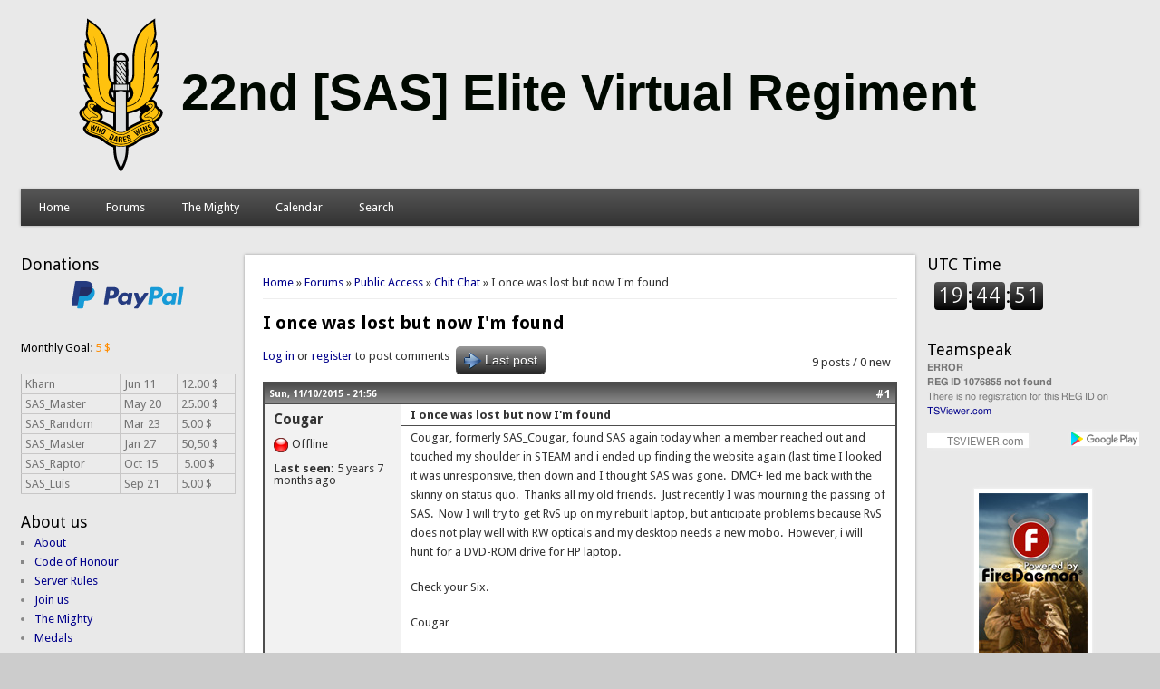

--- FILE ---
content_type: text/html; charset=utf-8
request_url: https://sasclan.org/forum/public-access/chit-chat/i-once-was-lost-now-im-found-10945
body_size: 9045
content:
<!DOCTYPE html>
<html lang="en">
<head>
<meta http-equiv="X-UA-Compatible" content="IE=Edge" />
<meta name="theme-color" content="#4d4d4d">
<meta charset="utf-8" />
<meta name="Generator" content="Drupal 7 (http://drupal.org)" />
<link rel="canonical" href="https://sasclan.org/forum/public-access/chit-chat/i-once-was-lost-now-im-found-10945" />
<link rel="canonical" href="/forum/public-access/chit-chat/i-once-was-lost-now-im-found-10945" />
<link rel="shortlink" href="/node/10945" />
<meta name="viewport" content="width=device-width" />
<link rel="shortcut icon" href="https://sasclan.org/favicon.ico" type="image/vnd.microsoft.icon" />
<title>I once was lost but now I&#039;m found | 22nd SAS Elite Virtual Regiment</title>
<link type="text/css" rel="stylesheet" href="https://sasclan.org/sites/default/files/css/css_xE-rWrJf-fncB6ztZfd2huxqgxu4WO-qwma6Xer30m4.css" media="all" />
<link type="text/css" rel="stylesheet" href="https://sasclan.org/sites/default/files/css/css_P-pKQEJF-2KPAgK4uvmwgf7-tcYDeWnE5ixOdeQXR3c.css" media="all" />
<link type="text/css" rel="stylesheet" href="https://sasclan.org/sites/default/files/css/css_vhIPnsR2krWwoVL48w96jnqp4Awk-XB2wIq_kSdafXs.css" media="all" />
<link type="text/css" rel="stylesheet" href="https://sasclan.org/sites/default/files/css/css_sPp5mQbu0irRRBcZEd-FQrcpPfywO_lWjqw03T5NDvc.css" media="all" />
<script type="text/javascript" src="https://sasclan.org/sites/default/files/js/js_YD9ro0PAqY25gGWrTki6TjRUG8TdokmmxjfqpNNfzVU.js"></script>
<script type="text/javascript" src="https://sasclan.org/sites/default/files/js/js_gHk2gWJ_Qw_jU2qRiUmSl7d8oly1Cx7lQFrqcp3RXcI.js"></script>
<script type="text/javascript" src="https://sasclan.org/sites/default/files/js/js_bThboHuxXyfb0-RMw4N5B11bzRXGIrA0Dd_m0-nAtYs.js"></script>
<script type="text/javascript" src="https://sasclan.org/sites/default/files/googleanalytics/js?t7oeb1"></script>
<script type="text/javascript">
<!--//--><![CDATA[//><!--
window.dataLayer = window.dataLayer || [];function gtag(){dataLayer.push(arguments)};gtag("js", new Date());gtag("set", "developer_id.dMDhkMT", true);gtag("config", "UA-60482578-1", {"groups":"default","link_attribution":true});
//--><!]]>
</script>
<script type="text/javascript" src="https://sasclan.org/sites/default/files/js/js_i9-mZxF1wrIj_pHo8CcygMfG3cz35Mlm6odAjzL19fk.js"></script>
<script type="text/javascript">
<!--//--><![CDATA[//><!--
var _paq = _paq || [];(function(){var u=(("https:" == document.location.protocol) ? "https://stats.scapin.dk/" : "https://stats.scapin.dk/");_paq.push(["setSiteId", "1"]);_paq.push(["setTrackerUrl", u+"matomo.php"]);_paq.push(["setDoNotTrack", 1]);_paq.push(["trackPageView"]);_paq.push(["setIgnoreClasses", ["no-tracking","colorbox"]]);_paq.push(["enableLinkTracking"]);var d=document,g=d.createElement("script"),s=d.getElementsByTagName("script")[0];g.type="text/javascript";g.defer=true;g.async=true;g.src="https://sasclan.org/sites/default/files/matomo/matomo.js?t7oeb1";s.parentNode.insertBefore(g,s);})();
//--><!]]>
</script>
<script type="text/javascript" src="https://sasclan.org/sites/default/files/js/js_iYsPpB3B-cWPXOZpHqdoSUudh3OYEXD053YZrYvXrws.js"></script>
<script type="text/javascript">
<!--//--><![CDATA[//><!--
jQuery.extend(Drupal.settings, {"basePath":"\/","pathPrefix":"","setHasJsCookie":0,"ajaxPageState":{"theme":"professional_theme","theme_token":"PgGffT0cXO6hzf8F9ZAaLz9g-sbyk3Iph8kJ2YqO1rk","js":{"modules\/statistics\/statistics.js":1,"misc\/jquery.js":1,"misc\/jquery-extend-3.4.0.js":1,"misc\/jquery-html-prefilter-3.5.0-backport.js":1,"misc\/jquery.once.js":1,"misc\/drupal.js":1,"sites\/all\/modules\/entityreference\/js\/entityreference.js":1,"sites\/all\/modules\/quote\/quote.js":1,"sites\/all\/modules\/google_analytics\/googleanalytics.js":1,"https:\/\/sasclan.org\/sites\/default\/files\/googleanalytics\/js?t7oeb1":1,"0":1,"sites\/all\/modules\/matomo\/matomo.js":1,"1":1,"sites\/all\/themes\/professional_theme\/js\/custom.js":1},"css":{"modules\/system\/system.base.css":1,"modules\/system\/system.menus.css":1,"modules\/system\/system.messages.css":1,"modules\/system\/system.theme.css":1,"modules\/aggregator\/aggregator.css":1,"modules\/book\/book.css":1,"sites\/all\/modules\/calendar\/css\/calendar_multiday.css":1,"modules\/comment\/comment.css":1,"sites\/all\/modules\/date\/date_repeat_field\/date_repeat_field.css":1,"modules\/field\/theme\/field.css":1,"modules\/node\/node.css":1,"modules\/poll\/poll.css":1,"modules\/search\/search.css":1,"modules\/user\/user.css":1,"modules\/forum\/forum.css":1,"sites\/all\/modules\/views\/css\/views.css":1,"sites\/all\/modules\/ckeditor\/css\/ckeditor.css":1,"sites\/all\/modules\/ctools\/css\/ctools.css":1,"sites\/all\/modules\/panels\/css\/panels.css":1,"sites\/all\/modules\/quote\/quote.css":1,"sites\/all\/modules\/xbbcode\/xbbcode_basic\/xbbcode_basic.css":1,"sites\/all\/modules\/xbbcode\/xbbcode_list\/xbbcode_list.css":1,"sites\/all\/modules\/advanced_forum\/styles\/naked\/advanced-forum.naked.structure.css":1,"sites\/all\/modules\/custom_forum_themes\/styles\/sas\/advanced-forum.sas.structure.css":1,"sites\/all\/modules\/custom_forum_themes\/styles\/sas\/advanced-forum.sas.style.css":1,"sites\/all\/modules\/advanced_forum\/styles\/naked\/advanced-forum.naked.images.css":1,"sites\/all\/modules\/custom_forum_themes\/styles\/sas\/advanced-forum.sas.images.css":1,"sites\/all\/themes\/professional_theme\/style.css":1}},"quote_nest":"2","googleanalytics":{"account":["UA-60482578-1"],"trackOutbound":1,"trackMailto":1,"trackDownload":1,"trackDownloadExtensions":"7z|aac|arc|arj|asf|asx|avi|bin|csv|doc(x|m)?|dot(x|m)?|exe|flv|gif|gz|gzip|hqx|jar|jpe?g|js|mp(2|3|4|e?g)|mov(ie)?|msi|msp|pdf|phps|png|ppt(x|m)?|pot(x|m)?|pps(x|m)?|ppam|sld(x|m)?|thmx|qtm?|ra(m|r)?|sea|sit|tar|tgz|torrent|txt|wav|wma|wmv|wpd|xls(x|m|b)?|xlt(x|m)|xlam|xml|z|zip"},"matomo":{"trackMailto":1},"statistics":{"data":{"nid":"10945"},"url":"\/modules\/statistics\/statistics.php"},"urlIsAjaxTrusted":{"\/forum\/public-access\/chit-chat\/i-once-was-lost-now-im-found-10945?destination=node\/10945":true},"js":{"tokens":[]}});
//--><!]]>
</script>
<!--[if lt IE 9]><script src="//html5shiv.googlecode.com/svn/trunk/html5.js"></script><![endif]-->
</head>
<body class="html not-front not-logged-in two-sidebars page-node page-node- page-node-10945 node-type-forum">
    
<script type="application/ld+json">
{
  "@context" : "http://schema.org",
  "@type" : "Organization",
  "name" : "22nd SAS Elite Virtual Regiment",
  "logo": "https://sasclan.org/sites/default/files/images/logo_sas.jpg",
  "url" : "https://sasclan.org",
  "sameAs" : [
    "https://twitter.com/sas22evr",
    "https://www.google.com/+SasclanOrg",
    "http://steamcommunity.com/groups/SASEliteVirtualRegiment"
 ]
}
</script> 
<div id="wrapper">
  <header id="header">
    <div id="logo"><a href="/" title="22nd [SAS] Elite Virtual Regiment"><img src="https://sasclan.org/sites/default/files/images/22nd-sas-elite-virtual-regiment-logo.svg"/></a></div>            <div class="clear2"></div>
          <nav id="main-menu">
        <a class="nav-toggle" href="#">Navigation</a>
        <div class="menu-navigation-container">
          <ul class="menu"><li class="first leaf"><a href="/">Home</a></li>
<li class="expanded"><a href="/forum" title="">Forums</a><ul class="menu"><li class="first leaf"><a href="/forums/chit-chat" title="">Chit Chat</a></li>
<li class="last leaf"><a href="/forums/sas-related-topics" title="">SAS Related Topics</a></li>
</ul></li>
<li class="expanded"><a href="/sas-members" title="">The Mighty</a><ul class="menu"><li class="first leaf"><a href="/sas-members/veterans" title="">Veterans</a></li>
<li class="last leaf"><a href="/sas-members/orgchart" title="">OrgChart </a></li>
</ul></li>
<li class="leaf"><a href="/calendar" title="">Calendar</a></li>
<li class="last leaf"><a href="/search/node" title="">Search</a></li>
</ul>        </div>
        <div class="clear2"></div>
      </nav>
    <!-- end main-menu -->
  </header>

  <div id="container">
    

   
    <div class="content-sidebar-wrap">

    <div id="content">
      <div id="breadcrumbs"><span class="element-invisible">You are here</span><body itemscope itemtype="http://schema.org/WebPage"><div itemprop="breadcrumb"><nav class="breadcrumb"><a href="/">Home</a> » <a href="/forum">Forums</a> » <a href="/forums/public-access">Public Access</a> » <a href="/forums/chit-chat">Chit Chat</a> » I once was lost but now I&#039;m found</nav></div></body></div>      <section id="post-content" role="main">
                                <h1 class="page-title">I once was lost but now I&#039;m found</h1>                                        
  
<div id="forum-topic-header" class="forum-topic-header clearfix">
	
  <div class="topic-post-count">
  9 posts / 0 new  </div>

      <div class="topic-reply-link">
    <a href="/user/login?destination=node/10945%23comment-form">Log in</a> or <a href="/user/register?destination=node/10945%23comment-form">register</a> to post comments    </div>
  
  
      <div class="last-post-link">
     <a href="/forum/public-access/chit-chat/i-once-was-lost-now-im-found-10945#comment-105004" class="af-button-large active"><span>Last post</span></a>    </div>
  

  <a id="forum-topic-top"></a>
</div>

<div id="post-10945" class="forum-post clearfix en posted-by-413 node-full"  about="/forum/public-access/chit-chat/i-once-was-lost-now-im-found-10945" typeof="sioc:Post sioct:BoardPost">
  <div class="forum-post-info clearfix">
    <div class="forum-posted-on">
      <span property="dc:date dc:created" content="2015-10-11T21:56:02+00:00" datatype="xsd:dateTime">Sun, 11/10/2015 - 21:56</span>
                </div>
    
    
        
    <span class="forum-post-number"><a href="/forum/public-access/chit-chat/i-once-was-lost-now-im-found-10945" class="active">#1</a></span>
  </div> 
  <div class="forum-post-wrapper">
    <div class="forum-post-panel-sub">
              


<div class="author-pane">
 <div class="author-pane-inner">
        <div class="author-pane-section author-pane-general">
            <div class="author-pane-line author-name">
        <span class="username" xml:lang="" about="/users/cougar-413" typeof="sioc:UserAccount" property="" datatype="">Cougar</span>      </div>
		<strong><div class="author-pane-line author-roles author-pane-mobile" style="overflow:hidden"></div></strong>
	

                    
      
                    <div class="author-pane-line author-pane-mobile author-offline">
           Offline        </div>
      
                    <div class="author-pane-line">
           <span class="author-pane-label author-last-active author-pane-mobile">Last seen:</span> 5 years 7 months ago        </div>
      
            
            
                </div>

        <div class="author-pane-section author-pane-contact">
            
            
            
                </div>

        <div class="author-pane-section author-pane-admin">
            
              </div>
  </div>
</div>
          </div>

    <div class="forum-post-panel-main clearfix">
              <div class="forum-post-title">
          I once was lost but now I&#039;m found        </div>
      
      <div class="forum-post-content">
        <div class="field field-name-body field-type-text-with-summary field-label-hidden"><div class="field-items"><div class="field-item even" property="content:encoded"><p>Cougar, formerly SAS_Cougar, found SAS again today when a member reached out and touched my shoulder in STEAM and i ended up finding the website again (last time I looked it was unresponsive, then down and I thought SAS was gone.  DMC+ led me back with the skinny on status quo.  Thanks all my old friends.  Just recently I was mourning the passing of SAS.  Now I will try to get RvS up on my rebuilt laptop, but anticipate problems because RvS does not play well with RW opticals and my desktop needs a new mobo.  However, i will hunt for a DVD-ROM drive for HP laptop.</p>
<p>Check your Six.</p>
<p>Cougar</p>
</div></div></div><div class="clear"><div>—</div><p><a href="http://profile.xfire.com/slack911" title="http://profile.xfire.com/slack911"><img src="http://miniprofile.xfire.com/bg/sh/type/0/slack911.png" alt="IMAGE(http://miniprofile.xfire.com/bg/sh/type/0/slack911.png)" /></a> aka Slack911, yamaraion, M827_CSM_COUGAR,Cougar]</p>
</div><span property="dc:title" content="I once was lost but now I&#039;m found" class="rdf-meta element-hidden"></span>      </div>

      
          </div>
  </div>
  
  <div class="forum-post-footer clearfix">
    <div class="forum-jump-links">
      <a href="#forum-topic-top" title="Jump to top of page" class="af-button-small"><span>Top</span></a>
    </div>

    <div class="forum-post-links">
      <ul class="links inline"><li class="comment_forbidden first last"><span><a href="/user/login?destination=node/10945%23comment-form">Log in</a> or <a href="/user/register?destination=node/10945%23comment-form">register</a> to post comments</span></li>
</ul>    </div>
  </div>
  </div>
<div id="forum-comments" class="comment-wrapper">
  <a id="comment-104990"></a>


<div id="post-104990" class="forum-post clearfix en posted-by-482"  about="/comment/104990#comment-104990" typeof="sioc:Post sioct:Comment">
  <div class="forum-post-info clearfix">
    <div class="forum-posted-on">
      Sun, 11/10/2015 - 22:04
                    
        
                  </div>
    
    
        
    <span class="forum-post-number"><a href="/comment/104990#comment-104990" class="permalink" rel="bookmark">#2</a></span>
  </div> 
  <div class="forum-post-wrapper">
    <div class="forum-post-panel-sub">
              


<div class="author-pane">
 <div class="author-pane-inner">
        <div class="author-pane-section author-pane-general">
            <div class="author-pane-line author-name">
        <span class="username" xml:lang="" about="/users/sas_walker-482" typeof="sioc:UserAccount" property="" datatype="">SAS_Walker</span>      </div>
		<strong><div class="author-pane-line author-roles author-pane-mobile" style="overflow:hidden"><div class="field field-name-field-member-rank field-type-list-text field-label-hidden"><div class="field-items"><div class="field-item even" property="">Trooper</div></div></div></div></strong>
	<div class="field field-name-field-member-rank-image-alt field-type-list-text field-label-hidden"><div class="field-items"><div class="field-item even" property=""><img src="/sites/default/files/role_images/alternative/19_Trp.svg" alt="Trooper" title="Trooper"></div></div></div>

                    
  <div class="picture">
    <img typeof="foaf:Image" src="https://sasclan.org/sites/default/files/pictures/picture-482-1436628886.jpg" alt="SAS_Walker&#039;s picture" title="SAS_Walker&#039;s picture" />  </div>
      
                    <div class="author-pane-line author-pane-mobile author-offline">
           Offline        </div>
      
                    <div class="author-pane-line">
           <span class="author-pane-label author-last-active author-pane-mobile">Last seen:</span> 1 year 11 months ago        </div>
      
            
            
                </div>

        <div class="author-pane-section author-pane-contact">
            
            
            
                </div>

        <div class="author-pane-section author-pane-admin">
            
              </div>
  </div>
</div>
          </div>

    <div class="forum-post-panel-main clearfix">
              <div class="forum-post-title">
          Welcome Back Cougar, glad you        </div>
      
      <div class="forum-post-content">
        <span rel="sioc:reply_of" resource="/forum/public-access/chit-chat/i-once-was-lost-now-im-found-10945" class="rdf-meta element-hidden"></span><div class="field field-name-comment-body field-type-text-long field-label-hidden"><div class="field-items"><div class="field-item even" property="content:encoded"><p>Welcome Back Cougar, glad you found your second home.</p>
<p> </p>
</div></div></div><div class="clear"><div>—</div><p><strong>SAS_Walker</strong><br />
22nd [SAS] Elite Virtual Regiment</p>
</div>      </div>

      
          </div>
  </div>
  
  <div class="forum-post-footer clearfix">
    <div class="forum-jump-links">
      <a href="#forum-topic-top" title="Jump to top of page" class="af-button-small"><span>Top</span></a>
    </div>

    <div class="forum-post-links">
      <ul class="links inline"><li class="comment_forbidden first last"><span><a href="/user/login?destination=node/10945%23comment-form">Log in</a> or <a href="/user/register?destination=node/10945%23comment-form">register</a> to post comments</span></li>
</ul>    </div>
  </div>
  </div>
<a id="comment-104991"></a>


<div id="post-104991" class="forum-post clearfix en posted-by-413 post-by-starter"  about="/comment/104991#comment-104991" typeof="sioc:Post sioct:Comment">
  <div class="forum-post-info clearfix">
    <div class="forum-posted-on">
      Sun, 11/10/2015 - 22:11
                    
        
                  </div>
    
    
        
    <span class="forum-post-number"><a href="/comment/104991#comment-104991" class="permalink" rel="bookmark">#3</a></span>
  </div> 
  <div class="forum-post-wrapper">
    <div class="forum-post-panel-sub">
              


<div class="author-pane">
 <div class="author-pane-inner">
        <div class="author-pane-section author-pane-general">
            <div class="author-pane-line author-name">
        <span class="username" xml:lang="" about="/users/cougar-413" typeof="sioc:UserAccount" property="" datatype="">Cougar</span>      </div>
		<strong><div class="author-pane-line author-roles author-pane-mobile" style="overflow:hidden"></div></strong>
	

                    
      
                    <div class="author-pane-line author-pane-mobile author-offline">
           Offline        </div>
      
                    <div class="author-pane-line">
           <span class="author-pane-label author-last-active author-pane-mobile">Last seen:</span> 5 years 7 months ago        </div>
      
            
            
                </div>

        <div class="author-pane-section author-pane-contact">
            
            
            
                </div>

        <div class="author-pane-section author-pane-admin">
            
              </div>
  </div>
</div>
          </div>

    <div class="forum-post-panel-main clearfix">
              <div class="forum-post-title">
          And my first home would be?          </div>
      
      <div class="forum-post-content">
        <span rel="sioc:reply_of" resource="/forum/public-access/chit-chat/i-once-was-lost-now-im-found-10945" class="rdf-meta element-hidden"></span><div class="field field-name-comment-body field-type-text-long field-label-hidden"><div class="field-items"><div class="field-item even" property="content:encoded"><p>And my first home would be?    </p>
<p>Are you referring to my infamoust 22 hr straight RvS marathon that included bathroom breaks and food and fluid runs between rounds?   Too old and beat up for that anymore, lol.</p>
</div></div></div><div class="clear"><div>—</div><p><a href="http://profile.xfire.com/slack911" title="http://profile.xfire.com/slack911"><img src="http://miniprofile.xfire.com/bg/sh/type/0/slack911.png" alt="IMAGE(http://miniprofile.xfire.com/bg/sh/type/0/slack911.png)" /></a> aka Slack911, yamaraion, M827_CSM_COUGAR,Cougar]</p>
</div>      </div>

      
          </div>
  </div>
  
  <div class="forum-post-footer clearfix">
    <div class="forum-jump-links">
      <a href="#forum-topic-top" title="Jump to top of page" class="af-button-small"><span>Top</span></a>
    </div>

    <div class="forum-post-links">
      <ul class="links inline"><li class="comment_forbidden first last"><span><a href="/user/login?destination=node/10945%23comment-form">Log in</a> or <a href="/user/register?destination=node/10945%23comment-form">register</a> to post comments</span></li>
</ul>    </div>
  </div>
  </div>
<a id="comment-104992"></a>


<div id="post-104992" class="forum-post clearfix en posted-by-736"  about="/comment/104992#comment-104992" typeof="sioc:Post sioct:Comment">
  <div class="forum-post-info clearfix">
    <div class="forum-posted-on">
      Sun, 11/10/2015 - 22:44
                    
        
                  </div>
    
    
        
    <span class="forum-post-number"><a href="/comment/104992#comment-104992" class="permalink" rel="bookmark">#4</a></span>
  </div> 
  <div class="forum-post-wrapper">
    <div class="forum-post-panel-sub">
              


<div class="author-pane">
 <div class="author-pane-inner">
        <div class="author-pane-section author-pane-general">
            <div class="author-pane-line author-name">
        <span class="username" xml:lang="" about="/users/sas_fluffy-736" typeof="sioc:UserAccount" property="" datatype="">SAS_Fluffy</span>      </div>
		<strong><div class="author-pane-line author-roles author-pane-mobile" style="overflow:hidden"><div class="field field-name-field-member-rank field-type-list-text field-label-hidden"><div class="field-items"><div class="field-item even" property="">Captain</div></div></div></div></strong>
	<div class="field field-name-field-member-rank-image-alt field-type-list-text field-label-hidden"><div class="field-items"><div class="field-item even" property=""><img src="/sites/default/files/role_images/alternative/9_Capt.svg" alt="Captain" title="Captain"></div></div></div>

                    
  <div class="picture">
    <img typeof="foaf:Image" src="https://sasclan.org/sites/default/files/pictures/picture-736-1429119830.jpg" alt="SAS_Fluffy&#039;s picture" title="SAS_Fluffy&#039;s picture" />  </div>
      
                    <div class="author-pane-line author-pane-mobile author-offline">
           Offline        </div>
      
                    <div class="author-pane-line">
           <span class="author-pane-label author-last-active author-pane-mobile">Last seen:</span> 1 year 2 months ago        </div>
      
            
            
                </div>

        <div class="author-pane-section author-pane-contact">
            
            
            
                </div>

        <div class="author-pane-section author-pane-admin">
            
              </div>
  </div>
</div>
          </div>

    <div class="forum-post-panel-main clearfix">
              <div class="forum-post-title">
          Welcome back, glad you found        </div>
      
      <div class="forum-post-content">
        <span rel="sioc:reply_of" resource="/forum/public-access/chit-chat/i-once-was-lost-now-im-found-10945" class="rdf-meta element-hidden"></span><div class="field field-name-comment-body field-type-text-long field-label-hidden"><div class="field-items"><div class="field-item even" property="content:encoded"><p>Welcome back, glad you found your way back onto the forums <img src="https://sasclan.org/sites/all/modules/smiley/packs/kolobok/smile.gif" alt="Smile" /></p>
</div></div></div><div class="clear"><div>—</div><p>SAS_Capt_Fluffy<br />
<em>Captain</em></p>
<p>"Let's just wing it" -Fluffy on things we should most definitely not wing<br />
 </p>
</div>      </div>

      
          </div>
  </div>
  
  <div class="forum-post-footer clearfix">
    <div class="forum-jump-links">
      <a href="#forum-topic-top" title="Jump to top of page" class="af-button-small"><span>Top</span></a>
    </div>

    <div class="forum-post-links">
      <ul class="links inline"><li class="comment_forbidden first last"><span><a href="/user/login?destination=node/10945%23comment-form">Log in</a> or <a href="/user/register?destination=node/10945%23comment-form">register</a> to post comments</span></li>
</ul>    </div>
  </div>
  </div>
<a id="comment-104993"></a>


<div id="post-104993" class="forum-post clearfix en posted-by-482"  about="/comment/104993#comment-104993" typeof="sioc:Post sioct:Comment">
  <div class="forum-post-info clearfix">
    <div class="forum-posted-on">
      Sun, 11/10/2015 - 22:58
                    
        
                  </div>
    
    
        
    <span class="forum-post-number"><a href="/comment/104993#comment-104993" class="permalink" rel="bookmark">#5</a></span>
  </div> 
  <div class="forum-post-wrapper">
    <div class="forum-post-panel-sub">
              


<div class="author-pane">
 <div class="author-pane-inner">
        <div class="author-pane-section author-pane-general">
            <div class="author-pane-line author-name">
        <span class="username" xml:lang="" about="/users/sas_walker-482" typeof="sioc:UserAccount" property="" datatype="">SAS_Walker</span>      </div>
		<strong><div class="author-pane-line author-roles author-pane-mobile" style="overflow:hidden"><div class="field field-name-field-member-rank field-type-list-text field-label-hidden"><div class="field-items"><div class="field-item even" property="">Trooper</div></div></div></div></strong>
	<div class="field field-name-field-member-rank-image-alt field-type-list-text field-label-hidden"><div class="field-items"><div class="field-item even" property=""><img src="/sites/default/files/role_images/alternative/19_Trp.svg" alt="Trooper" title="Trooper"></div></div></div>

                    
  <div class="picture">
    <img typeof="foaf:Image" src="https://sasclan.org/sites/default/files/pictures/picture-482-1436628886.jpg" alt="SAS_Walker&#039;s picture" title="SAS_Walker&#039;s picture" />  </div>
      
                    <div class="author-pane-line author-pane-mobile author-offline">
           Offline        </div>
      
                    <div class="author-pane-line">
           <span class="author-pane-label author-last-active author-pane-mobile">Last seen:</span> 1 year 11 months ago        </div>
      
            
            
                </div>

        <div class="author-pane-section author-pane-contact">
            
            
            
                </div>

        <div class="author-pane-section author-pane-admin">
            
              </div>
  </div>
</div>
          </div>

    <div class="forum-post-panel-main clearfix">
              <div class="forum-post-title">
          22 hours? Too bad we have no        </div>
      
      <div class="forum-post-content">
        <span rel="sioc:reply_of" resource="/forum/public-access/chit-chat/i-once-was-lost-now-im-found-10945" class="rdf-meta element-hidden"></span><div class="field field-name-comment-body field-type-text-long field-label-hidden"><div class="field-items"><div class="field-item even" property="content:encoded"><p>22 hours? Too bad we have no medal for this lol. Longest run i ever had was in a Civ game.</p>
</div></div></div><div class="clear"><div>—</div><p><strong>SAS_Walker</strong><br />
22nd [SAS] Elite Virtual Regiment</p>
</div>      </div>

      
          </div>
  </div>
  
  <div class="forum-post-footer clearfix">
    <div class="forum-jump-links">
      <a href="#forum-topic-top" title="Jump to top of page" class="af-button-small"><span>Top</span></a>
    </div>

    <div class="forum-post-links">
      <ul class="links inline"><li class="comment_forbidden first last"><span><a href="/user/login?destination=node/10945%23comment-form">Log in</a> or <a href="/user/register?destination=node/10945%23comment-form">register</a> to post comments</span></li>
</ul>    </div>
  </div>
  </div>
<a id="comment-104997"></a>


<div id="post-104997" class="forum-post clearfix en posted-by-530"  about="/comment/104997#comment-104997" typeof="sioc:Post sioct:Comment">
  <div class="forum-post-info clearfix">
    <div class="forum-posted-on">
      Sun, 11/10/2015 - 23:42
                    
        
                  </div>
    
    
        
    <span class="forum-post-number"><a href="/comment/104997#comment-104997" class="permalink" rel="bookmark">#6</a></span>
  </div> 
  <div class="forum-post-wrapper">
    <div class="forum-post-panel-sub">
              


<div class="author-pane">
 <div class="author-pane-inner">
        <div class="author-pane-section author-pane-general">
            <div class="author-pane-line author-name">
        <span class="username" xml:lang="" about="/users/sas_west-530" typeof="sioc:UserAccount" property="" datatype="">SAS_West</span>      </div>
		<strong><div class="author-pane-line author-roles author-pane-mobile" style="overflow:hidden"><div class="field field-name-field-member-rank field-type-list-text field-label-hidden"><div class="field-items"><div class="field-item even" property="">Veteran</div></div></div></div></strong>
	<div class="field field-name-field-member-rank-image-alt field-type-list-text field-label-hidden"><div class="field-items"><div class="field-item even" property=""><img src="/sites/default/files/role_images/alternative/22_Vet.svg" alt="Veteran" title="Veteran"></div></div></div>

                    
  <div class="picture">
    <img typeof="foaf:Image" src="https://sasclan.org/sites/default/files/pictures/picture-530-1440883424.png" alt="SAS_West&#039;s picture" title="SAS_West&#039;s picture" />  </div>
      
                    <div class="author-pane-line author-pane-mobile author-offline">
           Offline        </div>
      
                    <div class="author-pane-line">
           <span class="author-pane-label author-last-active author-pane-mobile">Last seen:</span> 2 years 2 weeks ago        </div>
      
            
            
                </div>

        <div class="author-pane-section author-pane-contact">
            
            
            
                </div>

        <div class="author-pane-section author-pane-admin">
            
              </div>
  </div>
</div>
          </div>

    <div class="forum-post-panel-main clearfix">
              <div class="forum-post-title">
          Welcome back Cougs!        </div>
      
      <div class="forum-post-content">
        <span rel="sioc:reply_of" resource="/forum/public-access/chit-chat/i-once-was-lost-now-im-found-10945" class="rdf-meta element-hidden"></span><div class="field field-name-comment-body field-type-text-long field-label-hidden"><div class="field-items"><div class="field-item even" property="content:encoded"><p>Welcome back Cougs!</p>
</div></div></div><div class="clear"><div>—</div><p><span style="line-height: 20.7999992370605px;"><strong>[SAS] VET WEST</strong></span><br />
SQUADRON SERGEANT MAJOR (RET.)<br />
22nd [SAS] E.V.R. - <em>Who Dares Wins</em></p>
<p><img alt="" src="https://sasclan.org/sites/default/files/pictures/users/u530/m74xah.jpg" style="width: 400px; height: 150px;" /></p>
</div>      </div>

      
          </div>
  </div>
  
  <div class="forum-post-footer clearfix">
    <div class="forum-jump-links">
      <a href="#forum-topic-top" title="Jump to top of page" class="af-button-small"><span>Top</span></a>
    </div>

    <div class="forum-post-links">
      <ul class="links inline"><li class="comment_forbidden first last"><span><a href="/user/login?destination=node/10945%23comment-form">Log in</a> or <a href="/user/register?destination=node/10945%23comment-form">register</a> to post comments</span></li>
</ul>    </div>
  </div>
  </div>
<a id="comment-105002"></a>


<div id="post-105002" class="forum-post clearfix en posted-by-767"  about="/comment/105002#comment-105002" typeof="sioc:Post sioct:Comment">
  <div class="forum-post-info clearfix">
    <div class="forum-posted-on">
      Mon, 12/10/2015 - 18:20
                    
        
                  </div>
    
    
        
    <span class="forum-post-number"><a href="/comment/105002#comment-105002" class="permalink" rel="bookmark">#7</a></span>
  </div> 
  <div class="forum-post-wrapper">
    <div class="forum-post-panel-sub">
              


<div class="author-pane">
 <div class="author-pane-inner">
        <div class="author-pane-section author-pane-general">
            <div class="author-pane-line author-name">
        <span class="username" xml:lang="" about="/users/xxwildxx-767" typeof="sioc:UserAccount" property="" datatype="">xXWilDXx</span>      </div>
		<strong><div class="author-pane-line author-roles author-pane-mobile" style="overflow:hidden"></div></strong>
	

                    
  <div class="picture">
    <img typeof="foaf:Image" src="https://sasclan.org/sites/default/files/pictures/picture-767-1421529768.png" alt="xXWilDXx&#039;s picture" title="xXWilDXx&#039;s picture" />  </div>
      
                    <div class="author-pane-line author-pane-mobile author-offline">
           Offline        </div>
      
                    <div class="author-pane-line">
           <span class="author-pane-label author-last-active author-pane-mobile">Last seen:</span> 4 years 2 weeks ago        </div>
      
            
            
                </div>

        <div class="author-pane-section author-pane-contact">
            
            
            
                </div>

        <div class="author-pane-section author-pane-admin">
            
              </div>
  </div>
</div>
          </div>

    <div class="forum-post-panel-main clearfix">
              <div class="forum-post-title">
          Hey and welcome back Cougar        </div>
      
      <div class="forum-post-content">
        <span rel="sioc:reply_of" resource="/forum/public-access/chit-chat/i-once-was-lost-now-im-found-10945" class="rdf-meta element-hidden"></span><div class="field field-name-comment-body field-type-text-long field-label-hidden"><div class="field-items"><div class="field-item even" property="content:encoded"><p>Hey and welcome back Cougar it's always great to meet the people who hanged around here few years ago.</p>
<p>You were a beast in RvS I guess I don't think anyone will beat that record ever again.</p>
<p>See ya around.</p>
</div></div></div><div class="clear"><div>—</div><p>;;;;;;;;;;Signature;;;;;;;;;;;</p>
<p>Who Dares Wins!! <img src="https://sasclan.org/sites/all/modules/smiley/packs/kolobok/smile.gif" alt="Smile" /></p>
</div>      </div>

      
          </div>
  </div>
  
  <div class="forum-post-footer clearfix">
    <div class="forum-jump-links">
      <a href="#forum-topic-top" title="Jump to top of page" class="af-button-small"><span>Top</span></a>
    </div>

    <div class="forum-post-links">
      <ul class="links inline"><li class="comment_forbidden first last"><span><a href="/user/login?destination=node/10945%23comment-form">Log in</a> or <a href="/user/register?destination=node/10945%23comment-form">register</a> to post comments</span></li>
</ul>    </div>
  </div>
  </div>
<a id="comment-105003"></a>


<div id="post-105003" class="forum-post clearfix en posted-by-737"  about="/comment/105003#comment-105003" typeof="sioc:Post sioct:Comment">
  <div class="forum-post-info clearfix">
    <div class="forum-posted-on">
      Mon, 12/10/2015 - 18:42
                    
        
                  </div>
    
    
        
    <span class="forum-post-number"><a href="/comment/105003#comment-105003" class="permalink" rel="bookmark">#8</a></span>
  </div> 
  <div class="forum-post-wrapper">
    <div class="forum-post-panel-sub">
              


<div class="author-pane">
 <div class="author-pane-inner">
        <div class="author-pane-section author-pane-general">
            <div class="author-pane-line author-name">
        <span class="username" xml:lang="" about="/users/sas_master-737" typeof="sioc:UserAccount" property="" datatype="">SAS_Master</span>      </div>
		<strong><div class="author-pane-line author-roles author-pane-mobile" style="overflow:hidden"><div class="field field-name-field-member-rank field-type-list-text field-label-hidden"><div class="field-items"><div class="field-item even" property="">Regimental Sergeant Major</div></div></div></div></strong>
	<div class="field field-name-field-member-rank-image-alt field-type-list-text field-label-hidden"><div class="field-items"><div class="field-item even" property=""><img src="/sites/default/files/role_images/alternative/13_RSM.svg" alt="Regimental Sergeant Major" title="Regimental Sergeant Major"></div></div></div>

                    
  <div class="picture">
    <img typeof="foaf:Image" src="https://sasclan.org/sites/default/files/pictures/picture-737-1470313587.png" alt="SAS_Master&#039;s picture" title="SAS_Master&#039;s picture" />  </div>
      
                    <div class="author-pane-line author-pane-mobile author-offline">
           Offline        </div>
      
                    <div class="author-pane-line">
           <span class="author-pane-label author-last-active author-pane-mobile">Last seen:</span> 3 years 5 months ago        </div>
      
            
            
                </div>

        <div class="author-pane-section author-pane-contact">
            
            
            
                </div>

        <div class="author-pane-section author-pane-admin">
            
              </div>
  </div>
</div>
          </div>

    <div class="forum-post-panel-main clearfix">
              <div class="forum-post-title">
          Welcome back, Cougar!        </div>
      
      <div class="forum-post-content">
        <span rel="sioc:reply_of" resource="/forum/public-access/chit-chat/i-once-was-lost-now-im-found-10945" class="rdf-meta element-hidden"></span><div class="field field-name-comment-body field-type-text-long field-label-hidden"><div class="field-items"><div class="field-item even" property="content:encoded"><p>Welcome back, Cougar! <img src="https://sasclan.org/sites/all/modules/smiley/packs/kolobok/smile.gif" alt="Smile" /></p>
</div></div></div><div class="clear"><div>—</div><p>SAS_Master - Regimental Sergeant Major</p>
<p><em>GCHQ </em></p>
<p>"He's trusting you to do your job which is to clear that corner! Nothing else!"</p>
<p><img alt="" src="//sasclan.org/sites/default/files/pictures/users/u737/shooterperson.png" style="width: 284px; height: 80px;" /></p>
</div>      </div>

      
          </div>
  </div>
  
  <div class="forum-post-footer clearfix">
    <div class="forum-jump-links">
      <a href="#forum-topic-top" title="Jump to top of page" class="af-button-small"><span>Top</span></a>
    </div>

    <div class="forum-post-links">
      <ul class="links inline"><li class="comment_forbidden first last"><span><a href="/user/login?destination=node/10945%23comment-form">Log in</a> or <a href="/user/register?destination=node/10945%23comment-form">register</a> to post comments</span></li>
</ul>    </div>
  </div>
  </div>
<a id="comment-105004"></a>


<div id="post-105004" class="forum-post clearfix en posted-by-397"  about="/comment/105004#comment-105004" typeof="sioc:Post sioct:Comment">
  <div class="forum-post-info clearfix">
    <div class="forum-posted-on">
      Mon, 12/10/2015 - 19:30
                    
        
                  </div>
    
    
        
    <span class="forum-post-number"><a href="/comment/105004#comment-105004" class="permalink" rel="bookmark">#9</a></span>
  </div> 
  <div class="forum-post-wrapper">
    <div class="forum-post-panel-sub">
              


<div class="author-pane">
 <div class="author-pane-inner">
        <div class="author-pane-section author-pane-general">
            <div class="author-pane-line author-name">
        <span class="username" xml:lang="" about="/users/sas_decapi-397" typeof="sioc:UserAccount" property="" datatype="">SAS_DeCapi</span>      </div>
		<strong><div class="author-pane-line author-roles author-pane-mobile" style="overflow:hidden"><div class="field field-name-field-member-rank field-type-list-text field-label-hidden"><div class="field-items"><div class="field-item even" property="">Lieutenant Colonel</div></div></div></div></strong>
	<div class="field field-name-field-member-rank-image-alt field-type-list-text field-label-hidden"><div class="field-items"><div class="field-item even" property=""><img src="/sites/default/files/role_images/alternative/7_LtCol.svg" alt="Lieutenant Colonel" title="Lieutenant Colonel"></div></div></div>

                    
  <div class="picture">
    <img typeof="foaf:Image" src="https://sasclan.org/sites/default/files/pictures/picture-397-1480627362.png" alt="SAS_DeCapi&#039;s picture" title="SAS_DeCapi&#039;s picture" />  </div>
      
                    <div class="author-pane-line author-pane-mobile author-offline">
           Offline        </div>
      
                    <div class="author-pane-line">
           <span class="author-pane-label author-last-active author-pane-mobile">Last seen:</span> 1 month 2 days ago        </div>
      
            
            
                </div>

        <div class="author-pane-section author-pane-contact">
            
            
            
                </div>

        <div class="author-pane-section author-pane-admin">
            
              </div>
  </div>
</div>
          </div>

    <div class="forum-post-panel-main clearfix">
              <div class="forum-post-title">
          Hey Cougar, good to see you        </div>
      
      <div class="forum-post-content">
        <span rel="sioc:reply_of" resource="/forum/public-access/chit-chat/i-once-was-lost-now-im-found-10945" class="rdf-meta element-hidden"></span><div class="field field-name-comment-body field-type-text-long field-label-hidden"><div class="field-items"><div class="field-item even" property="content:encoded"><p>Hey Cougar, good to see you <img src="https://sasclan.org/sites/all/modules/smiley/packs/kolobok/smile.gif" alt="Smile" /></p>
</div></div></div><div class="clear"><div>—</div><p><strong>SAS_LtCol_DeCapi</strong> <br />
Commanding Officer</p>
<p>GCHQ<br />
22nd [SAS] Elite Virtual Regiment</p>
</div>      </div>

      
          </div>
  </div>
  
  <div class="forum-post-footer clearfix">
    <div class="forum-jump-links">
      <a href="#forum-topic-top" title="Jump to top of page" class="af-button-small"><span>Top</span></a>
    </div>

    <div class="forum-post-links">
      <ul class="links inline"><li class="comment_forbidden first last"><span><a href="/user/login?destination=node/10945%23comment-form">Log in</a> or <a href="/user/register?destination=node/10945%23comment-form">register</a> to post comments</span></li>
</ul>    </div>
  </div>
  </div>
        </div>
      </section> <!-- /#main -->
    </div>

          <aside id="sidebar-first" role="complementary">
        <div class="region region-sidebar-first">
  <div id="block-block-7" class="block block-block">

        <span id="sidebar-headings" >Donations</span>
    
  <div class="content">
    <form action="https://www.paypal.com/cgi-bin/webscr" method="post" target="_top">
<p class="rtecenter"><input name="cmd" type="hidden" value="_s-xclick" /> <input name="hosted_button_id" type="hidden" value="SCTQA75CY9VV2" /> <input alt="PayPal – The safer, easier way to pay online!" name="submit" src="https://sasclan.org/sites/default/files/public/images/paypal.svg" type="image" /></p>
</form>
<p><span style="color:#000000;">Monthly Goal</span>: <span style="color:#FF8C00;">5 $</span></p>
<table>
<tbody>
<tr>
<td>Kharn</td>
<td>Jun 11</td>
<td>12.00 $</td>
</tr>
<tr>
<td>SAS_Master</td>
<td>May 20</td>
<td>25.00 $</td>
</tr>
<tr>
<td>SAS_Random</td>
<td>Mar 23</td>
<td>5.00 $</td>
</tr>
<tr>
<td>SAS_Master</td>
<td>Jan 27</td>
<td>50,50 $</td>
</tr>
<tr>
<td>SAS_Raptor</td>
<td>Oct 15</td>
<td> 5.00 $</td>
</tr>
<tr>
<td>SAS_Luis</td>
<td>Sep 21</td>
<td>5.00 $</td>
</tr>
</tbody>
</table>
  </div>
  
</div> <!-- /.block -->
<div id="block-menu-menu-about-us" class="block block-menu">

        <span id="sidebar-headings" >About us</span>
    
  <div class="content">
    <ul class="menu"><li class="first leaf"><a href="/about-10183" title="">About</a></li>
<li class="leaf"><a href="/code-honour-10182" title="">Code of Honour</a></li>
<li class="leaf"><a href="/server-rules-10528" title="">Server Rules</a></li>
<li class="collapsed"><a href="/join-us-10184" title="">Join us</a></li>
<li class="collapsed"><a href="/sas-members" title="">The Mighty</a></li>
<li class="collapsed"><a href="/medals" title="">Medals</a></li>
<li class="leaf"><a href="http://steamcommunity.com/groups/SASEliteVirtualRegiment" title="">SAS Steam Group</a></li>
<li class="leaf"><a href="https://units.arma3.com/unit/22nd-sas-elite-virtual-regiment" title="">SAS Arma 3 Unit</a></li>
<li class="last leaf"><a href="https://www.youtube.com/watch?v=yO7XKy8XqNo&amp;list=PLsQeqdcci7bytZWWo2FGs-HR3dFMtKcYB" title="">Videos</a></li>
</ul>  </div>
  
</div> <!-- /.block -->
<div id="block-menu-menu-armoury" class="block block-menu">

        <span id="sidebar-headings" >Armoury</span>
    
  <div class="content">
    <ul class="menu"><li class="first leaf"><a href="/documentation-11138" title="">Documentation</a></li>
<li class="collapsed"><a href="/downloads" title="">Downloads</a></li>
<li class="leaf"><a href="/getting-started-arma-3-multiplayer-11080" title="">Arma 3</a></li>
<li class="collapsed"><a href="/banlist" title="">Banlist</a></li>
<li class="last leaf"><a href="https://mail.zoho.eu/portal/sasclan" title="">Webmail</a></li>
</ul>  </div>
  
</div> <!-- /.block -->
<div id="block-user-login" class="block block-user">

        <span id="sidebar-headings" >User login</span>
    
  <div class="content">
    <form action="/forum/public-access/chit-chat/i-once-was-lost-now-im-found-10945?destination=node/10945" method="post" id="user-login-form" accept-charset="UTF-8"><div><div class="form-item form-type-textfield form-item-name">
  <label for="edit-name">Username <span class="form-required" title="This field is required.">*</span></label>
 <input type="text" id="edit-name" name="name" value="" size="15" maxlength="60" class="form-text required" />
</div>
<div class="form-item form-type-password form-item-pass">
  <label for="edit-pass">Password <span class="form-required" title="This field is required.">*</span></label>
 <input type="password" id="edit-pass" name="pass" size="15" maxlength="128" class="form-text required" />
</div>
<div class="item-list"><ul><li class="first"><a href="/user/register" title="Create a new user account.">Create new account</a></li>
<li class="last"><a href="/user/password" title="Request new password via e-mail.">Request new password</a></li>
</ul></div><input type="hidden" name="form_build_id" value="form-xvy1jITarH6xKfla2tEJp-q6A9FKJMNLeetaCH8f_3E" />
<input type="hidden" name="form_id" value="user_login_block" />
<div class="form-actions form-wrapper" id="edit-actions"><input type="submit" id="edit-submit" name="op" value="Log in" class="form-submit" /></div></div></form>  </div>
  
</div> <!-- /.block -->
<div id="block-user-online" class="block block-user">

        <span id="sidebar-headings" >Who&#039;s Online</span>
    
  <div class="content">
    <p>There are currently 0 users online.</p>  </div>
  
</div> <!-- /.block -->
<div id="block-block-5" class="block block-block">

      
  <div class="content">
    <div><strong><a href="//sasclan.org/tribute_sinister/tribute.html" target="_blank">Sinister Tribute</a></strong></div>
  </div>
  
</div> <!-- /.block -->
</div>
 <!-- /.region -->
      </aside>  <!-- /#sidebar-first -->
    
    </div>

          <aside id="sidebar-second" role="complementary">
        <div class="region region-sidebar-second">
  <div id="block-block-6" class="block block-block">

        <span id="sidebar-headings" >UTC Time</span>
    
  <div class="content">
    <p><iframe height="45" src="https://sasclan.org/clock-widget.html"></iframe></p>
  </div>
  
</div> <!-- /.block -->
<div id="block-block-4" class="block block-block">

        <span id="sidebar-headings" >Teamspeak</span>
    
  <div class="content">
    <div id="ts3viewer_1076855" style=""> </div>
<script src="https://static.tsviewer.com/short_expire/js/ts3viewer_loader.js"></script><script>
<!--//--><![CDATA[// ><!--

var ts3v_url_1 = "https://www.tsviewer.com/ts3viewer.php?ID=1076855&text=757575&text_size=11&text_family=1&text_s_color=000000&text_s_weight=normal&text_s_style=normal&text_s_variant=normal&text_s_decoration=none&text_i_color=&text_i_weight=normal&text_i_style=normal&text_i_variant=normal&text_i_decoration=none&text_c_color=&text_c_weight=normal&text_c_style=normal&text_c_variant=normal&text_c_decoration=none&text_u_color=000000&text_u_weight=normal&text_u_style=normal&text_u_variant=normal&text_u_decoration=none&text_s_color_h=&text_s_weight_h=bold&text_s_style_h=normal&text_s_variant_h=normal&text_s_decoration_h=none&text_i_color_h=000000&text_i_weight_h=bold&text_i_style_h=normal&text_i_variant_h=normal&text_i_decoration_h=none&text_c_color_h=&text_c_weight_h=normal&text_c_style_h=normal&text_c_variant_h=normal&text_c_decoration_h=none&text_u_color_h=&text_u_weight_h=bold&text_u_style_h=normal&text_u_variant_h=normal&text_u_decoration_h=none&iconset=default_colored_2014_tsv";
ts3v_display.init(ts3v_url_1, 1076855, 100);

//--><!]]>
</script>  </div>
  
</div> <!-- /.block -->
<div id="block-block-8" class="block block-block">

      
  <div class="content">
    <p align="center"><a href="http://www.firedaemon.com"><img alt="Game Server Manager" src="https://sasclan.org/sites/default/files/120-240-1.jpg" title="Game Server Manager" /> </a></p>
  </div>
  
</div> <!-- /.block -->
</div>
 <!-- /.region -->
      </aside>  <!-- /#sidebar-first -->
    
  <div class="clear2"></div>

     <div id="foot">
     <div class="region region-footer">
  <div id="block-block-3" class="block block-block">

      
  <div class="content">
    <p class="rtecenter"><img alt="Raven Shield" src="https://sasclan.org/sites/default/files/images/rvs.png" style="width: 80px; height: 15px;" /> <img alt="SWAT 4: The Stetchkov Syndicate" src="https://sasclan.org/sites/default/files/images/swat4.png" style="width: 80px; height: 15px;" /> <img alt="GCHQ" src="https://sasclan.org/sites/default/files/images/gchq.png" style="line-height:20.7999992370605px" /> <img alt="MP5 Needed" src="https://sasclan.org/sites/default/files/images/mp5.png" /></p>
<p class="rtecenter"><a href="https://sasclan.org/copyright-11155">©</a> <a href="http://web.archive.org/web/*/sasclan.org" target="_blank">2001-2019</a> by 22nd SAS Elite Virtual Regiment. <a href="https://www.drupal.org" rel="nofollow" style="line-height: 20.7999992370605px;" target="_blank">Drupal</a> and <a href="http://www.devsaran.com" rel="nofollow">Devsaran</a>.</p>
  </div>
  
</div> <!-- /.block -->
</div>
 <!-- /.region -->
   </div>
     </div>



  <div id="footer">
          <div id="footer-area" class="clearfix">
                <div class="column"><div class="region region-footer-first">
  <div id="block-menu-menu-community" class="block block-menu">

        <span id="sidebar-headings" >Communities</span>
    
  <div class="content">
    <ul class="menu"><li class="first leaf"><a href="http://www.ets-clan.co.uk/portal" title="">ETS-Clan</a></li>
<li class="last leaf"><a href="http://www.its-team.eu/app.php/portal" title="">Instinct Tactical Squad</a></li>
</ul>  </div>
  
</div> <!-- /.block -->
</div>
 <!-- /.region -->
</div>
                        <div class="column"><div class="region region-footer-second">
  <div id="block-menu-menu-knowledge" class="block block-menu">

        <span id="sidebar-headings" >Game information</span>
    
  <div class="content">
    <ul class="menu"><li class="first leaf"><a href="http://www.groundbranch.com/introduction/" title="">Ground Branch introduction</a></li>
<li class="leaf"><a href="http://police1013.com/" title="">Police 1013 website</a></li>
<li class="leaf"><a href="http://voidinteractive.net/" title="">Ready Or Not</a></li>
<li class="leaf"><a href="http://induktio.net/wiki/Main_Page" title="">SWAT 4 wiki</a></li>
<li class="last leaf"><a href="https://www.swatng.com/" title="">SWAT Next Generation</a></li>
</ul>  </div>
  
</div> <!-- /.block -->
</div>
 <!-- /.region -->
</div>
                      </div>
    
    <div id="copyright">
    <!--Remove  -->
        <!--Remove Theme Credit by Setting -->
        <div class="clear2"></div>
    </div>
  </div>
</div>
  <script type="text/javascript" src="https://sasclan.org/sites/default/files/js/js_VU7P4CTgUZdF2SyFko5LLAg9ZK0OSVjXVaAFnTLgVt0.js"></script>
</body>
</html>


--- FILE ---
content_type: image/svg+xml
request_url: https://sasclan.org/sites/default/files/role_images/alternative/7_LtCol.svg
body_size: 55698
content:
<?xml version="1.0" encoding="UTF-8" standalone="no"?>
<!-- Created with Inkscape (http://www.inkscape.org/) -->

<svg
   xmlns:dc="http://purl.org/dc/elements/1.1/"
   xmlns:cc="http://creativecommons.org/ns#"
   xmlns:rdf="http://www.w3.org/1999/02/22-rdf-syntax-ns#"
   xmlns:svg="http://www.w3.org/2000/svg"
   xmlns="http://www.w3.org/2000/svg"
   xmlns:sodipodi="http://sodipodi.sourceforge.net/DTD/sodipodi-0.dtd"
   xmlns:inkscape="http://www.inkscape.org/namespaces/inkscape"
   width="254.93333"
   height="100.12394"
   viewBox="0 0 239.00001 93.866195"
   id="svg13723"
   version="1.1"
   inkscape:version="0.92.0 r15299"
   sodipodi:docname="7_LtCol.svg">
  <title
     id="title4777">Lieutenant Colonel</title>
  <defs
     id="defs13725" />
  <sodipodi:namedview
     id="base"
     pagecolor="#ffffff"
     bordercolor="#666666"
     borderopacity="1.0"
     inkscape:pageopacity="0.0"
     inkscape:pageshadow="2"
     inkscape:zoom="2.377986"
     inkscape:cx="-305.0901"
     inkscape:cy="104.77491"
     inkscape:document-units="px"
     inkscape:current-layer="layer1"
     showgrid="false"
     fit-margin-top="0"
     fit-margin-left="0"
     fit-margin-right="0"
     fit-margin-bottom="0"
     units="px"
     inkscape:window-width="3840"
     inkscape:window-height="2035"
     inkscape:window-x="-13"
     inkscape:window-y="-13"
     inkscape:window-maximized="1" />
  <metadata
     id="metadata13728">
    <rdf:RDF>
      <cc:Work
         rdf:about="">
        <dc:format>image/svg+xml</dc:format>
        <dc:type
           rdf:resource="http://purl.org/dc/dcmitype/StillImage" />
        <dc:title>Lieutenant Colonel</dc:title>
        <dc:source></dc:source>
        <dc:identifier>https://commons.wikimedia.org/wiki/File:British_Army_OF-4.svg</dc:identifier>
        <dc:creator>
          <cc:Agent>
            <dc:title>Sodacan</dc:title>
          </cc:Agent>
        </dc:creator>
      </cc:Work>
    </rdf:RDF>
  </metadata>
  <g
     inkscape:label="Layer 1"
     inkscape:groupmode="layer"
     id="layer1"
     transform="translate(214.74464,-475.98708)">
    <g
       transform="matrix(0,1.2518472,-1.2518472,0,56.162542,239.2146)"
       style="display:inline"
       id="g99474">
      <path
         sodipodi:nodetypes="cccccc"
         inkscape:connector-curvature="0"
         id="path62587"
         d="M 263.57339,215.90595 248.35477,47.582893 c -0.025,-11.879322 -9.74055,-21.59481 -21.72521,-21.59481 -11.98467,0 -21.70015,9.715488 -21.72521,21.59481 L 189.68573,215.90595 Z"
         style="fill:#665635;fill-opacity:1;fill-rule:evenodd;stroke:#3e341f;stroke-width:1;stroke-linecap:butt;stroke-linejoin:miter;stroke-miterlimit:4;stroke-dasharray:none;stroke-opacity:1" />
      <g
         id="g62589"
         transform="translate(120.46576,-1.4267758)">
        <g
           transform="translate(9.2612823,-1.7042476)"
           id="g62591">
          <path
             inkscape:connector-curvature="0"
             style="fill:#bc8810;fill-opacity:1;stroke:none;stroke-width:1;stroke-linejoin:round;stroke-miterlimit:4;stroke-dasharray:none;stroke-opacity:1"
             d="M 109.45198,54.851074 A 12.54946,12.54946 0 0 1 96.902519,67.400535 12.54946,12.54946 0 0 1 84.353059,54.851074 12.54946,12.54946 0 0 1 96.902519,42.301614 12.54946,12.54946 0 0 1 109.45198,54.851074 Z"
             id="circle62593" />
          <path
             inkscape:connector-curvature="0"
             style="fill:#fddd10;fill-opacity:1;stroke:none;stroke-width:1;stroke-linejoin:round;stroke-miterlimit:4;stroke-dasharray:none;stroke-opacity:1"
             d="M 107.56956,54.851074 A 10.667042,10.667042 0 0 1 96.902519,65.518116 10.667042,10.667042 0 0 1 86.235477,54.851074 10.667042,10.667042 0 0 1 96.902519,44.184032 10.667042,10.667042 0 0 1 107.56956,54.851074 Z"
             id="circle62595" />
          <path
             inkscape:connector-curvature="0"
             id="path62597"
             d="m 96.903625,42.829742 c -3.152611,-3.97e-4 -6.273264,1.289382 -8.50284,3.518487 -2.229584,2.229127 -3.520454,5.350191 -3.520706,8.50284 2.48e-4,3.152671 1.291122,6.273724 3.520706,8.50284 2.229578,2.229115 5.350226,3.518894 8.50284,3.518497 3.152315,-2.49e-4 6.271665,-1.29174 8.500625,-3.520708 2.22896,-2.228957 3.52046,-5.348298 3.52071,-8.500629 -2.5e-4,-3.152309 -1.29175,-6.27165 -3.52071,-8.500618 -2.22896,-2.228957 -5.34831,-3.52046 -8.500625,-3.520709 z m 0,0.792714 c 2.93448,2.27e-4 5.863145,1.215373 7.938205,3.290418 2.07505,2.075056 3.29018,5.003728 3.29042,7.938195 -2.3e-4,2.934488 -1.21537,5.863161 -3.29042,7.938206 -2.07506,2.075055 -5.003724,3.290191 -7.938205,3.290417 -2.934986,3.74e-4 -5.864958,-1.213185 -7.940412,-3.288207 -2.075445,-2.07501 -3.29019,-5.005474 -3.290422,-7.940416 2.36e-4,-2.93492 1.214977,-5.865395 3.290422,-7.940406 2.075453,-2.075022 5.005429,-3.288581 7.940412,-3.288207 z"
             style="color:#000000;font-style:normal;font-variant:normal;font-weight:normal;font-stretch:normal;font-size:medium;line-height:normal;font-family:sans-serif;text-indent:0;text-align:start;text-decoration:none;text-decoration-line:none;text-decoration-style:solid;text-decoration-color:#000000;letter-spacing:normal;word-spacing:normal;text-transform:none;writing-mode:lr-tb;direction:ltr;baseline-shift:baseline;text-anchor:start;white-space:normal;clip-rule:nonzero;display:inline;overflow:visible;visibility:visible;opacity:1;isolation:auto;mix-blend-mode:normal;color-interpolation:sRGB;color-interpolation-filters:linearRGB;solid-color:#000000;solid-opacity:1;fill:#dbb110;fill-opacity:1;fill-rule:nonzero;stroke:none;stroke-width:0.69999999;stroke-linecap:butt;stroke-linejoin:round;stroke-miterlimit:4;stroke-dasharray:none;stroke-dashoffset:0;stroke-opacity:1;color-rendering:auto;image-rendering:auto;shape-rendering:auto;text-rendering:auto;enable-background:accumulate" />
        </g>
        <g
           transform="matrix(0.56986975,0,0,0.56986975,50.969922,-20.060932)"
           style="fill:#fddd10;fill-opacity:1;stroke:#bc8810;stroke-opacity:1"
           id="g62599">
          <path
             sodipodi:nodetypes="ccsscccccsscccc"
             inkscape:connector-curvature="0"
             id="path62601"
             d="M 89.284087,136.42605 86.28618,135.712 c 0,0 -2.146936,-2.50465 -2.315958,-4.00349 -0.07787,-0.69051 0.564838,-1.78493 0.585528,-2.47878 0.0107,-0.35928 -0.267292,-0.69256 -0.265692,-1.05102 -0.505959,-2.74875 3.084408,-3.73436 4.515996,-2.66785 1.152697,-1.93954 6.219895,-0.75774 8.047445,-0.11533 1.827551,-0.64241 6.894751,-1.82421 8.047451,0.11533 1.43159,-1.06651 5.02195,-0.0809 4.51599,2.66785 0.002,0.35846 -0.27639,0.69174 -0.26569,1.05102 0.0207,0.69385 0.6634,1.78827 0.58553,2.47878 -0.16902,1.49884 -2.31596,4.00349 -2.31596,4.00349 l -2.99791,0.71405 -7.569411,-0.71405 z"
             style="display:inline;fill:#fddd10;fill-opacity:1;stroke:#bc8810;stroke-width:0.40000001;stroke-linecap:butt;stroke-linejoin:miter;stroke-miterlimit:4;stroke-dasharray:none;stroke-opacity:1" />
          <g
             style="fill:#fddd10;fill-opacity:1;stroke:#bc8810;stroke-width:1.08649349;stroke-miterlimit:4;stroke-dasharray:none;stroke-opacity:1"
             id="g62603"
             transform="matrix(0.36815683,0,0,0.36815683,79.767201,111.97682)">
            <g
               style="fill:#fddd10;fill-opacity:1;stroke:#bc8810;stroke-width:1.08649349;stroke-miterlimit:4;stroke-dasharray:none;stroke-opacity:1"
               transform="matrix(-1,0,0,1,92.820764,0)"
               id="g62605">
              <path
                 id="path62607"
                 style="color:#000000;font-style:normal;font-variant:normal;font-weight:normal;font-stretch:normal;font-size:medium;line-height:normal;font-family:Sans;-inkscape-font-specification:Sans;text-indent:0;text-align:start;text-decoration:none;text-decoration-line:none;letter-spacing:normal;word-spacing:normal;text-transform:none;writing-mode:lr-tb;direction:ltr;baseline-shift:baseline;text-anchor:start;display:inline;overflow:visible;visibility:visible;fill:#fddd10;fill-opacity:1;stroke:#bc8810;stroke-width:1.08649349;stroke-miterlimit:4;stroke-dasharray:none;stroke-opacity:1;marker:none;enable-background:accumulate"
                 d="m 19.53125,20.625 c -2.207518,-0.104183 -4.56383,0.240775 -7,1.28125 C 6.5980651,24.440281 4.2852623,30.137747 4.5,35.59375 4.7147377,41.049753 6.9755572,46.59503 9.84375,50.875 L 14,48.09375 C 11.594864,44.504762 9.6632145,39.553165 9.5,35.40625 9.3367855,31.259335 10.444377,28.232135 14.5,26.5 c 3.570169,-1.5248 6.2225,-1.044129 9.40625,0.1875 3.18375,1.231629 6.652194,3.386825 10.9375,4.71875 6.740419,2.095004 10.6875,1.53125 10.6875,1.53125 v -5 c 0,0 -3.514555,0.45072 -9.1875,-1.3125 -3.507612,-1.090208 -6.832744,-3.126721 -10.625,-4.59375 -1.896128,-0.733514 -3.979982,-1.302067 -6.1875,-1.40625 z"
                 inkscape:connector-curvature="0"
                 sodipodi:nodetypes="sssccssssccsss" />
              <g
                 style="fill:#fddd10;fill-opacity:1;stroke:#bc8810;stroke-width:1.08649349;stroke-miterlimit:4;stroke-dasharray:none;stroke-opacity:1"
                 id="g62609">
                <path
                   inkscape:connector-curvature="0"
                   transform="matrix(-0.72432133,0,0,0.72432133,163.61731,-37.584357)"
                   style="display:inline;fill:#fddd10;fill-opacity:1;stroke:#bc8810;stroke-width:1.50001585;stroke-miterlimit:4;stroke-dasharray:none;stroke-opacity:1"
                   d="m 176.52717,85.622284 a 3.7418478,3.7418478 0 0 1 -3.74185,3.741848 3.7418478,3.7418478 0 0 1 -3.74184,-3.741848 3.7418478,3.7418478 0 0 1 3.74184,-3.741848 3.7418478,3.7418478 0 0 1 3.74185,3.741848 z"
                   id="circle62611" />
                <path
                   inkscape:connector-curvature="0"
                   transform="matrix(-0.72432133,0,0,0.72432133,158.39045,-39.505935)"
                   style="display:inline;fill:#fddd10;fill-opacity:1;stroke:#bc8810;stroke-width:1.50001585;stroke-miterlimit:4;stroke-dasharray:none;stroke-opacity:1"
                   d="m 176.52717,85.622284 a 3.7418478,3.7418478 0 0 1 -3.74185,3.741848 3.7418478,3.7418478 0 0 1 -3.74184,-3.741848 3.7418478,3.7418478 0 0 1 3.74184,-3.741848 3.7418478,3.7418478 0 0 1 3.74185,3.741848 z"
                   id="circle62613" />
                <path
                   inkscape:connector-curvature="0"
                   transform="matrix(-0.72432133,0,0,0.72432133,153.30898,-41.921715)"
                   style="display:inline;fill:#fddd10;fill-opacity:1;stroke:#bc8810;stroke-width:1.50001585;stroke-miterlimit:4;stroke-dasharray:none;stroke-opacity:1"
                   d="m 176.52717,85.622284 a 3.7418478,3.7418478 0 0 1 -3.74185,3.741848 3.7418478,3.7418478 0 0 1 -3.74184,-3.741848 3.7418478,3.7418478 0 0 1 3.74184,-3.741848 3.7418478,3.7418478 0 0 1 3.74185,3.741848 z"
                   id="circle62615" />
                <path
                   inkscape:connector-curvature="0"
                   transform="matrix(-0.72432133,0,0,0.72432133,147.8943,-43.671073)"
                   style="display:inline;fill:#fddd10;fill-opacity:1;stroke:#bc8810;stroke-width:1.50001585;stroke-miterlimit:4;stroke-dasharray:none;stroke-opacity:1"
                   d="m 176.52717,85.622284 a 3.7418478,3.7418478 0 0 1 -3.74185,3.741848 3.7418478,3.7418478 0 0 1 -3.74184,-3.741848 3.7418478,3.7418478 0 0 1 3.74184,-3.741848 3.7418478,3.7418478 0 0 1 3.74185,3.741848 z"
                   id="circle62617" />
                <path
                   inkscape:connector-curvature="0"
                   transform="matrix(-0.72432133,0,0,0.72432133,142.39632,-44.004284)"
                   style="display:inline;fill:#fddd10;fill-opacity:1;stroke:#bc8810;stroke-width:1.50001585;stroke-miterlimit:4;stroke-dasharray:none;stroke-opacity:1"
                   d="m 176.52717,85.622284 a 3.7418478,3.7418478 0 0 1 -3.74185,3.741848 3.7418478,3.7418478 0 0 1 -3.74184,-3.741848 3.7418478,3.7418478 0 0 1 3.74184,-3.741848 3.7418478,3.7418478 0 0 1 3.74185,3.741848 z"
                   id="circle62619" />
                <path
                   inkscape:connector-curvature="0"
                   transform="matrix(-0.72432133,0,0,0.72432133,136.89834,-42.838045)"
                   style="display:inline;fill:#fddd10;fill-opacity:1;stroke:#bc8810;stroke-width:1.50001585;stroke-miterlimit:4;stroke-dasharray:none;stroke-opacity:1"
                   d="m 176.52717,85.622284 a 3.7418478,3.7418478 0 0 1 -3.74185,3.741848 3.7418478,3.7418478 0 0 1 -3.74184,-3.741848 3.7418478,3.7418478 0 0 1 3.74184,-3.741848 3.7418478,3.7418478 0 0 1 3.74185,3.741848 z"
                   id="circle62621" />
                <path
                   inkscape:connector-curvature="0"
                   transform="matrix(-0.72432133,0,0,0.72432133,132.31669,-39.839146)"
                   style="display:inline;fill:#fddd10;fill-opacity:1;stroke:#bc8810;stroke-width:1.50001585;stroke-miterlimit:4;stroke-dasharray:none;stroke-opacity:1"
                   d="m 176.52717,85.622284 a 3.7418478,3.7418478 0 0 1 -3.74185,3.741848 3.7418478,3.7418478 0 0 1 -3.74184,-3.741848 3.7418478,3.7418478 0 0 1 3.74184,-3.741848 3.7418478,3.7418478 0 0 1 3.74185,3.741848 z"
                   id="circle62623" />
                <path
                   inkscape:connector-curvature="0"
                   transform="matrix(-0.72432133,0,0,0.72432133,128.90127,-35.4241)"
                   style="display:inline;fill:#fddd10;fill-opacity:1;stroke:#bc8810;stroke-width:1.50001585;stroke-miterlimit:4;stroke-dasharray:none;stroke-opacity:1"
                   d="m 176.52717,85.622284 a 3.7418478,3.7418478 0 0 1 -3.74185,3.741848 3.7418478,3.7418478 0 0 1 -3.74184,-3.741848 3.7418478,3.7418478 0 0 1 3.74184,-3.741848 3.7418478,3.7418478 0 0 1 3.74185,3.741848 z"
                   id="circle62625" />
                <path
                   inkscape:connector-curvature="0"
                   transform="matrix(-0.72432133,0,0,0.72432133,127.15192,-30.009421)"
                   style="display:inline;fill:#fddd10;fill-opacity:1;stroke:#bc8810;stroke-width:1.50001585;stroke-miterlimit:4;stroke-dasharray:none;stroke-opacity:1"
                   d="m 176.52717,85.622284 a 3.7418478,3.7418478 0 0 1 -3.74185,3.741848 3.7418478,3.7418478 0 0 1 -3.74184,-3.741848 3.7418478,3.7418478 0 0 1 3.74184,-3.741848 3.7418478,3.7418478 0 0 1 3.74185,3.741848 z"
                   id="circle62627" />
                <path
                   inkscape:connector-curvature="0"
                   transform="matrix(-0.72432133,0,0,0.72432133,127.15191,-24.511439)"
                   style="display:inline;fill:#fddd10;fill-opacity:1;stroke:#bc8810;stroke-width:1.50001585;stroke-miterlimit:4;stroke-dasharray:none;stroke-opacity:1"
                   d="m 176.52717,85.622284 a 3.7418478,3.7418478 0 0 1 -3.74185,3.741848 3.7418478,3.7418478 0 0 1 -3.74184,-3.741848 3.7418478,3.7418478 0 0 1 3.74184,-3.741848 3.7418478,3.7418478 0 0 1 3.74185,3.741848 z"
                   id="circle62629" />
                <path
                   inkscape:connector-curvature="0"
                   transform="matrix(-0.72432133,0,0,0.72432133,128.31815,-19.09676)"
                   style="display:inline;fill:#fddd10;fill-opacity:1;stroke:#bc8810;stroke-width:1.50001585;stroke-miterlimit:4;stroke-dasharray:none;stroke-opacity:1"
                   d="m 176.52717,85.622284 a 3.7418478,3.7418478 0 0 1 -3.74185,3.741848 3.7418478,3.7418478 0 0 1 -3.74184,-3.741848 3.7418478,3.7418478 0 0 1 3.74184,-3.741848 3.7418478,3.7418478 0 0 1 3.74185,3.741848 z"
                   id="circle62631" />
                <path
                   inkscape:connector-curvature="0"
                   transform="matrix(-0.72432133,0,0,0.72432133,130.48403,-13.598778)"
                   style="display:inline;fill:#fddd10;fill-opacity:1;stroke:#bc8810;stroke-width:1.50001585;stroke-miterlimit:4;stroke-dasharray:none;stroke-opacity:1"
                   d="m 176.52717,85.622284 a 3.7418478,3.7418478 0 0 1 -3.74185,3.741848 3.7418478,3.7418478 0 0 1 -3.74184,-3.741848 3.7418478,3.7418478 0 0 1 3.74184,-3.741848 3.7418478,3.7418478 0 0 1 3.74185,3.741848 z"
                   id="circle62633" />
              </g>
            </g>
            <g
               style="fill:#fddd10;fill-opacity:1;stroke:#bc8810;stroke-width:1.08649349;stroke-miterlimit:4;stroke-dasharray:none;stroke-opacity:1"
               id="g62635">
              <path
                 id="path62637"
                 style="color:#000000;font-style:normal;font-variant:normal;font-weight:normal;font-stretch:normal;font-size:medium;line-height:normal;font-family:Sans;-inkscape-font-specification:Sans;text-indent:0;text-align:start;text-decoration:none;text-decoration-line:none;letter-spacing:normal;word-spacing:normal;text-transform:none;writing-mode:lr-tb;direction:ltr;baseline-shift:baseline;text-anchor:start;display:inline;overflow:visible;visibility:visible;fill:#fddd10;fill-opacity:1;stroke:#bc8810;stroke-width:1.08649349;stroke-miterlimit:4;stroke-dasharray:none;stroke-opacity:1;marker:none;enable-background:accumulate"
                 d="m 19.53125,20.625 c -2.207518,-0.104183 -4.56383,0.240775 -7,1.28125 C 6.5980651,24.440281 4.2852623,30.137747 4.5,35.59375 4.7147377,41.049753 6.9755572,46.59503 9.84375,50.875 L 14,48.09375 C 11.594864,44.504762 9.6632145,39.553165 9.5,35.40625 9.3367855,31.259335 10.444377,28.232135 14.5,26.5 c 3.570169,-1.5248 6.2225,-1.044129 9.40625,0.1875 3.18375,1.231629 6.652194,3.386825 10.9375,4.71875 6.740419,2.095004 10.6875,1.53125 10.6875,1.53125 v -5 c 0,0 -3.514555,0.45072 -9.1875,-1.3125 -3.507612,-1.090208 -6.832744,-3.126721 -10.625,-4.59375 -1.896128,-0.733514 -3.979982,-1.302067 -6.1875,-1.40625 z"
                 inkscape:connector-curvature="0"
                 sodipodi:nodetypes="sssccssssccsss" />
              <g
                 style="fill:#fddd10;fill-opacity:1;stroke:#bc8810;stroke-width:1.08649349;stroke-miterlimit:4;stroke-dasharray:none;stroke-opacity:1"
                 id="g62639">
                <path
                   inkscape:connector-curvature="0"
                   transform="matrix(-0.72432133,0,0,0.72432133,163.61731,-37.584357)"
                   style="display:inline;fill:#fddd10;fill-opacity:1;stroke:#bc8810;stroke-width:1.50001585;stroke-miterlimit:4;stroke-dasharray:none;stroke-opacity:1"
                   d="m 176.52717,85.622284 a 3.7418478,3.7418478 0 0 1 -3.74185,3.741848 3.7418478,3.7418478 0 0 1 -3.74184,-3.741848 3.7418478,3.7418478 0 0 1 3.74184,-3.741848 3.7418478,3.7418478 0 0 1 3.74185,3.741848 z"
                   id="circle62641" />
                <path
                   inkscape:connector-curvature="0"
                   transform="matrix(-0.72432133,0,0,0.72432133,158.39045,-39.505935)"
                   style="display:inline;fill:#fddd10;fill-opacity:1;stroke:#bc8810;stroke-width:1.50001585;stroke-miterlimit:4;stroke-dasharray:none;stroke-opacity:1"
                   d="m 176.52717,85.622284 a 3.7418478,3.7418478 0 0 1 -3.74185,3.741848 3.7418478,3.7418478 0 0 1 -3.74184,-3.741848 3.7418478,3.7418478 0 0 1 3.74184,-3.741848 3.7418478,3.7418478 0 0 1 3.74185,3.741848 z"
                   id="circle62643" />
                <path
                   inkscape:connector-curvature="0"
                   transform="matrix(-0.72432133,0,0,0.72432133,153.30898,-41.921715)"
                   style="display:inline;fill:#fddd10;fill-opacity:1;stroke:#bc8810;stroke-width:1.50001585;stroke-miterlimit:4;stroke-dasharray:none;stroke-opacity:1"
                   d="m 176.52717,85.622284 a 3.7418478,3.7418478 0 0 1 -3.74185,3.741848 3.7418478,3.7418478 0 0 1 -3.74184,-3.741848 3.7418478,3.7418478 0 0 1 3.74184,-3.741848 3.7418478,3.7418478 0 0 1 3.74185,3.741848 z"
                   id="circle62645" />
                <path
                   inkscape:connector-curvature="0"
                   transform="matrix(-0.72432133,0,0,0.72432133,147.8943,-43.671073)"
                   style="display:inline;fill:#fddd10;fill-opacity:1;stroke:#bc8810;stroke-width:1.50001585;stroke-miterlimit:4;stroke-dasharray:none;stroke-opacity:1"
                   d="m 176.52717,85.622284 a 3.7418478,3.7418478 0 0 1 -3.74185,3.741848 3.7418478,3.7418478 0 0 1 -3.74184,-3.741848 3.7418478,3.7418478 0 0 1 3.74184,-3.741848 3.7418478,3.7418478 0 0 1 3.74185,3.741848 z"
                   id="circle62647" />
                <path
                   inkscape:connector-curvature="0"
                   transform="matrix(-0.72432133,0,0,0.72432133,142.39632,-44.004284)"
                   style="display:inline;fill:#fddd10;fill-opacity:1;stroke:#bc8810;stroke-width:1.50001585;stroke-miterlimit:4;stroke-dasharray:none;stroke-opacity:1"
                   d="m 176.52717,85.622284 a 3.7418478,3.7418478 0 0 1 -3.74185,3.741848 3.7418478,3.7418478 0 0 1 -3.74184,-3.741848 3.7418478,3.7418478 0 0 1 3.74184,-3.741848 3.7418478,3.7418478 0 0 1 3.74185,3.741848 z"
                   id="circle62649" />
                <path
                   inkscape:connector-curvature="0"
                   transform="matrix(-0.72432133,0,0,0.72432133,136.89834,-42.838045)"
                   style="display:inline;fill:#fddd10;fill-opacity:1;stroke:#bc8810;stroke-width:1.50001585;stroke-miterlimit:4;stroke-dasharray:none;stroke-opacity:1"
                   d="m 176.52717,85.622284 a 3.7418478,3.7418478 0 0 1 -3.74185,3.741848 3.7418478,3.7418478 0 0 1 -3.74184,-3.741848 3.7418478,3.7418478 0 0 1 3.74184,-3.741848 3.7418478,3.7418478 0 0 1 3.74185,3.741848 z"
                   id="circle62651" />
                <path
                   inkscape:connector-curvature="0"
                   transform="matrix(-0.72432133,0,0,0.72432133,132.31669,-39.839146)"
                   style="display:inline;fill:#fddd10;fill-opacity:1;stroke:#bc8810;stroke-width:1.50001585;stroke-miterlimit:4;stroke-dasharray:none;stroke-opacity:1"
                   d="m 176.52717,85.622284 a 3.7418478,3.7418478 0 0 1 -3.74185,3.741848 3.7418478,3.7418478 0 0 1 -3.74184,-3.741848 3.7418478,3.7418478 0 0 1 3.74184,-3.741848 3.7418478,3.7418478 0 0 1 3.74185,3.741848 z"
                   id="circle62653" />
                <path
                   inkscape:connector-curvature="0"
                   transform="matrix(-0.72432133,0,0,0.72432133,128.90127,-35.4241)"
                   style="display:inline;fill:#fddd10;fill-opacity:1;stroke:#bc8810;stroke-width:1.50001585;stroke-miterlimit:4;stroke-dasharray:none;stroke-opacity:1"
                   d="m 176.52717,85.622284 a 3.7418478,3.7418478 0 0 1 -3.74185,3.741848 3.7418478,3.7418478 0 0 1 -3.74184,-3.741848 3.7418478,3.7418478 0 0 1 3.74184,-3.741848 3.7418478,3.7418478 0 0 1 3.74185,3.741848 z"
                   id="circle62655" />
                <path
                   inkscape:connector-curvature="0"
                   transform="matrix(-0.72432133,0,0,0.72432133,127.15192,-30.009421)"
                   style="display:inline;fill:#fddd10;fill-opacity:1;stroke:#bc8810;stroke-width:1.50001585;stroke-miterlimit:4;stroke-dasharray:none;stroke-opacity:1"
                   d="m 176.52717,85.622284 a 3.7418478,3.7418478 0 0 1 -3.74185,3.741848 3.7418478,3.7418478 0 0 1 -3.74184,-3.741848 3.7418478,3.7418478 0 0 1 3.74184,-3.741848 3.7418478,3.7418478 0 0 1 3.74185,3.741848 z"
                   id="circle62657" />
                <path
                   inkscape:connector-curvature="0"
                   transform="matrix(-0.72432133,0,0,0.72432133,127.15191,-24.511439)"
                   style="display:inline;fill:#fddd10;fill-opacity:1;stroke:#bc8810;stroke-width:1.50001585;stroke-miterlimit:4;stroke-dasharray:none;stroke-opacity:1"
                   d="m 176.52717,85.622284 a 3.7418478,3.7418478 0 0 1 -3.74185,3.741848 3.7418478,3.7418478 0 0 1 -3.74184,-3.741848 3.7418478,3.7418478 0 0 1 3.74184,-3.741848 3.7418478,3.7418478 0 0 1 3.74185,3.741848 z"
                   id="circle62659" />
                <path
                   inkscape:connector-curvature="0"
                   transform="matrix(-0.72432133,0,0,0.72432133,128.31815,-19.09676)"
                   style="display:inline;fill:#fddd10;fill-opacity:1;stroke:#bc8810;stroke-width:1.50001585;stroke-miterlimit:4;stroke-dasharray:none;stroke-opacity:1"
                   d="m 176.52717,85.622284 a 3.7418478,3.7418478 0 0 1 -3.74185,3.741848 3.7418478,3.7418478 0 0 1 -3.74184,-3.741848 3.7418478,3.7418478 0 0 1 3.74184,-3.741848 3.7418478,3.7418478 0 0 1 3.74185,3.741848 z"
                   id="circle62661" />
                <path
                   inkscape:connector-curvature="0"
                   transform="matrix(-0.72432133,0,0,0.72432133,130.48403,-13.598778)"
                   style="display:inline;fill:#fddd10;fill-opacity:1;stroke:#bc8810;stroke-width:1.50001585;stroke-miterlimit:4;stroke-dasharray:none;stroke-opacity:1"
                   d="m 176.52717,85.622284 a 3.7418478,3.7418478 0 0 1 -3.74185,3.741848 3.7418478,3.7418478 0 0 1 -3.74184,-3.741848 3.7418478,3.7418478 0 0 1 3.74184,-3.741848 3.7418478,3.7418478 0 0 1 3.74185,3.741848 z"
                   id="circle62663" />
              </g>
            </g>
          </g>
          <g
             style="fill:#fddd10;fill-opacity:1;stroke:#bc8810;stroke-width:1.08649349;stroke-miterlimit:4;stroke-dasharray:none;stroke-opacity:1"
             id="g62665"
             transform="matrix(0.36815683,0,0,0.36815683,79.321213,111.20599)">
            <g
               transform="translate(-153.48135,-2.6874796)"
               id="g62667"
               style="fill:#fddd10;fill-opacity:1;stroke:#bc8810;stroke-width:1.08649349;stroke-miterlimit:4;stroke-dasharray:none;stroke-opacity:1">
              <path
                 inkscape:connector-curvature="0"
                 sodipodi:nodetypes="ccccccccccccc"
                 id="path62669"
                 d="m 199.62317,9.1150049 c -0.46736,-2.2070159 -2.4524,-3.9278033 -4.38735,-5.6646334 3.93155,-0.3707923 7.86307,-0.3601541 11.79461,0 -1.7757,1.8108127 -4.31209,3.4104099 -4.49085,5.6646334 2.28958,-0.9924295 3.76493,-3.002205 5.52736,-4.6533125 -0.41734,3.3232542 -0.12959,6.6465046 0,9.9697596 -1.75125,-1.405377 -3.2445,-3.186806 -5.52736,-3.81722 0.67882,2.061763 2.35035,3.646465 4.53437,4.984881 h -11.9687 c 1.98069,-1.385191 3.778,-2.893313 4.51792,-4.984881 -2.17476,0.700871 -3.73813,2.515812 -5.48383,3.998487 0.3076,-3.353464 0.27225,-6.7069274 0,-10.0603946 1.68143,1.8260046 3.24923,3.8886433 5.48383,4.5626805 z"
                 style="fill:#fddd10;fill-opacity:1;stroke:#bc8810;stroke-width:1.08649349;stroke-miterlimit:4;stroke-dasharray:none;stroke-opacity:1" />
              <path
                 inkscape:connector-curvature="0"
                 transform="matrix(-0.69735688,0,0,0.69735688,321.59617,-50.184546)"
                 style="display:inline;fill:#fddd10;fill-opacity:1;stroke:#bc8810;stroke-width:1.55801642;stroke-miterlimit:4;stroke-dasharray:none;stroke-opacity:1"
                 d="m 176.52717,85.622284 a 3.7418478,3.7418478 0 0 1 -3.74185,3.741848 3.7418478,3.7418478 0 0 1 -3.74184,-3.741848 3.7418478,3.7418478 0 0 1 3.74184,-3.741848 3.7418478,3.7418478 0 0 1 3.74185,3.741848 z"
                 id="circle62671" />
              <path
                 inkscape:connector-curvature="0"
                 transform="matrix(0.67213181,0,0,0.69796902,85.499935,-10.472048)"
                 style="fill:#fddd10;fill-opacity:1;stroke:#bc8810;stroke-width:1.58628726;stroke-miterlimit:4;stroke-dasharray:none;stroke-opacity:1"
                 d="M 182.53709,47.734879 A 10.54225,10.151795 0 0 1 171.99484,57.886674 10.54225,10.151795 0 0 1 161.45259,47.734879 10.54225,10.151795 0 0 1 171.99484,37.583083 10.54225,10.151795 0 0 1 182.53709,47.734879 Z"
                 id="ellipse62673" />
              <path
                 sodipodi:nodetypes="ccccccccccccccc"
                 id="path62675"
                 d="m 200.81547,15.037877 c -0.65318,0 -1.17679,0.523603 -1.17679,1.176789 v 4.703864 h -4.72458 c -0.65319,0 -1.19858,0.523603 -1.19858,1.176789 v 0.526314 c 0,0.653186 0.54539,1.176789 1.19858,1.176789 h 12.39987 c 0.65319,0 1.17679,-0.523603 1.17679,-1.176789 v -0.526314 c 0,-0.653186 -0.5236,-1.176789 -1.17679,-1.176789 h -4.72458 v -4.703864 c 0,-0.653186 -0.52361,-1.176789 -1.17679,-1.176789 z"
                 style="display:inline;fill:#fddd10;fill-opacity:1;stroke:#bc8810;stroke-width:1.08649349;stroke-miterlimit:4;stroke-dasharray:none;stroke-opacity:1"
                 inkscape:connector-curvature="0" />
            </g>
            <g
               style="fill:#fddd10;fill-opacity:1;stroke:#bc8810;stroke-width:1.08649349;stroke-miterlimit:4;stroke-dasharray:none;stroke-opacity:1"
               transform="translate(3.505078,2.0937704)"
               id="g62677">
              <path
                 inkscape:connector-curvature="0"
                 style="fill:#fddd10;fill-opacity:1;stroke:#bc8810;stroke-width:1.08649349;stroke-miterlimit:4;stroke-dasharray:none;stroke-opacity:1"
                 d="m 41.263439,25.49164 h 5.706547 c 1.270674,0 2.293636,1.022962 2.293636,2.293636 v 12.886002 c 0,1.270675 -1.022962,2.293636 -2.293636,2.293636 h -5.706547 c -1.270674,0 -2.293636,-1.022961 -2.293636,-2.293636 V 27.785276 c 0,-1.270674 1.022962,-2.293636 2.293636,-2.293636 z"
                 id="rect62679" />
              <g
                 id="g62681"
                 style="fill:#fddd10;fill-opacity:1;stroke:#bc8810;stroke-width:0.96656603;stroke-miterlimit:4;stroke-dasharray:none;stroke-opacity:1"
                 transform="matrix(1,0,0,1.2635465,-157.09759,-10.014315)">
                <path
                   inkscape:connector-curvature="0"
                   style="fill:#fddd10;fill-opacity:1;stroke:#bc8810;stroke-width:0.96656603;stroke-miterlimit:4;stroke-dasharray:none;stroke-opacity:1"
                   d="m 196.78551,27.445124 h 1e-5 c 0.78381,0 1.41482,0.631008 1.41482,1.414816 v 11.993964 c 0,0.783809 -0.63101,1.414817 -1.41482,1.414817 h -1e-5 c -0.7838,0 -1.41481,-0.631008 -1.41481,-1.414817 V 28.85994 c 0,-0.783808 0.63101,-1.414816 1.41481,-1.414816 z"
                   id="rect62683" />
                <path
                   inkscape:connector-curvature="0"
                   style="display:inline;fill:#fddd10;fill-opacity:1;stroke:#bc8810;stroke-width:0.96656603;stroke-miterlimit:4;stroke-dasharray:none;stroke-opacity:1"
                   d="m 205.64309,27.445124 v 0 c 0.78381,0 1.41482,0.631008 1.41482,1.414816 v 11.993964 c 0,0.783809 -0.63101,1.414817 -1.41482,1.414817 v 0 c -0.78381,0 -1.41482,-0.631008 -1.41482,-1.414817 V 28.85994 c 0,-0.783808 0.63101,-1.414816 1.41482,-1.414816 z"
                   id="rect62685" />
              </g>
              <path
                 inkscape:connector-curvature="0"
                 transform="matrix(-0.72432133,0,0,0.72432133,169.26881,-36.423385)"
                 style="display:inline;fill:#fddd10;fill-opacity:1;stroke:#bc8810;stroke-width:1.50001585;stroke-miterlimit:4;stroke-dasharray:none;stroke-opacity:1"
                 d="m 176.52717,85.622284 a 3.7418478,3.7418478 0 0 1 -3.74185,3.741848 3.7418478,3.7418478 0 0 1 -3.74184,-3.741848 3.7418478,3.7418478 0 0 1 3.74184,-3.741848 3.7418478,3.7418478 0 0 1 3.74185,3.741848 z"
                 id="circle62687" />
              <path
                 inkscape:connector-curvature="0"
                 transform="matrix(-0.72432133,0,0,0.72432133,169.26881,-31.394438)"
                 style="display:inline;fill:#fddd10;fill-opacity:1;stroke:#bc8810;stroke-width:1.50001585;stroke-miterlimit:4;stroke-dasharray:none;stroke-opacity:1"
                 d="m 176.52717,85.622284 a 3.7418478,3.7418478 0 0 1 -3.74185,3.741848 3.7418478,3.7418478 0 0 1 -3.74184,-3.741848 3.7418478,3.7418478 0 0 1 3.74184,-3.741848 3.7418478,3.7418478 0 0 1 3.74185,3.741848 z"
                 id="circle62689" />
              <path
                 inkscape:connector-curvature="0"
                 transform="matrix(-0.72432133,0,0,0.72432133,169.26881,-26.36549)"
                 style="display:inline;fill:#fddd10;fill-opacity:1;stroke:#bc8810;stroke-width:1.50001585;stroke-miterlimit:4;stroke-dasharray:none;stroke-opacity:1"
                 d="m 176.52717,85.622284 a 3.7418478,3.7418478 0 0 1 -3.74185,3.741848 3.7418478,3.7418478 0 0 1 -3.74184,-3.741848 3.7418478,3.7418478 0 0 1 3.74184,-3.741848 3.7418478,3.7418478 0 0 1 3.74185,3.741848 z"
                 id="circle62691" />
              <path
                 inkscape:connector-curvature="0"
                 transform="matrix(-0.72432133,0,0,0.72432133,169.26881,-21.299794)"
                 style="display:inline;fill:#fddd10;fill-opacity:1;stroke:#bc8810;stroke-width:1.50001585;stroke-miterlimit:4;stroke-dasharray:none;stroke-opacity:1"
                 d="m 176.52717,85.622284 a 3.7418478,3.7418478 0 0 1 -3.74185,3.741848 3.7418478,3.7418478 0 0 1 -3.74184,-3.741848 3.7418478,3.7418478 0 0 1 3.74184,-3.741848 3.7418478,3.7418478 0 0 1 3.74185,3.741848 z"
                 id="circle62693" />
            </g>
          </g>
          <g
             id="g62695"
             style="fill:#fddd10;fill-opacity:1;stroke:#bc8810;stroke-width:1.08649349;stroke-miterlimit:4;stroke-dasharray:none;stroke-opacity:1"
             transform="matrix(0.36815683,0,0,0.36815683,79.321212,111.41038)">
            <path
               sodipodi:nodetypes="cccccccc"
               inkscape:connector-curvature="0"
               id="path62697"
               d="m 14.977131,60.713289 c 7.564544,6.037967 13.282327,6.535652 16.322331,-1 5.440776,3.4443 10.881553,4.133248 16.32233,-1 5.440777,5.486228 10.881554,5.008183 16.322331,1 1.959336,7.992502 7.571784,7.94816 16.32233,1 L 76.434147,80.172387 18.937915,80.34219 Z"
               style="fill:#fddd10;fill-opacity:1;stroke:#bc8810;stroke-width:1.08649349;stroke-miterlimit:4;stroke-dasharray:none;stroke-opacity:1" />
            <g
               id="g62699"
               style="fill:#fddd10;fill-opacity:1;stroke:#bc8810;stroke-width:1.08649349;stroke-miterlimit:4;stroke-dasharray:none;stroke-opacity:1">
              <path
                 inkscape:connector-curvature="0"
                 style="display:inline;fill:#fddd10;fill-opacity:1;stroke:#bc8810;stroke-width:1.08649349;stroke-miterlimit:4;stroke-dasharray:none;stroke-opacity:1"
                 d="m 44.631052,66.133835 h 5.981486 c 0.869006,0 1.568602,0.699596 1.568602,1.568602 v 1.779439 c 0,0.869005 -0.699596,1.568602 -1.568602,1.568602 h -5.981486 c -0.869005,0 -1.568602,-0.699597 -1.568602,-1.568602 v -1.779439 c 0,-0.869006 0.699597,-1.568602 1.568602,-1.568602 z"
                 id="rect62701" />
              <path
                 inkscape:connector-curvature="0"
                 transform="matrix(0.74042059,-0.10494666,0.1361296,0.57081394,-93.923302,26.313634)"
                 style="display:inline;fill:#fddd10;fill-opacity:1;stroke:#bc8810;stroke-width:1.64369726;stroke-miterlimit:4;stroke-dasharray:none;stroke-opacity:1"
                 d="m 157.48298,104.18797 a 5.7754607,4.2299151 0 0 1 -5.77546,4.22992 5.7754607,4.2299151 0 0 1 -5.77546,-4.22992 5.7754607,4.2299151 0 0 1 5.77546,-4.229912 5.7754607,4.2299151 0 0 1 5.77546,4.229912 z"
                 id="ellipse62703" />
              <path
                 sodipodi:nodetypes="cccssc"
                 id="path62705"
                 d="m 18.135275,73.861426 4.421314,-3.10192 -6.687042,-2.382499 c 0,0 -1.022812,0.912749 -1.215826,1.701781 -0.267081,1.091852 -0.261341,1.846789 0.486333,2.722858 0.666545,0.781012 2.995221,1.05978 2.995221,1.05978 z"
                 style="display:inline;fill:#fddd10;fill-opacity:1;stroke:#bc8810;stroke-width:1.08649349;stroke-linecap:butt;stroke-linejoin:miter;stroke-miterlimit:4;stroke-dasharray:none;stroke-opacity:1"
                 inkscape:connector-curvature="0" />
              <path
                 inkscape:connector-curvature="0"
                 transform="matrix(-0.74042059,-0.10494666,-0.1361296,0.57081394,189.16689,26.313634)"
                 style="display:inline;fill:#fddd10;fill-opacity:1;stroke:#bc8810;stroke-width:1.64369726;stroke-miterlimit:4;stroke-dasharray:none;stroke-opacity:1"
                 d="m 157.48298,104.18797 a 5.7754607,4.2299151 0 0 1 -5.77546,4.22992 5.7754607,4.2299151 0 0 1 -5.77546,-4.22992 5.7754607,4.2299151 0 0 1 5.77546,-4.229912 5.7754607,4.2299151 0 0 1 5.77546,4.229912 z"
                 id="ellipse62707" />
              <path
                 sodipodi:nodetypes="cccssc"
                 id="path62709"
                 d="m 77.10831,73.861426 -4.421314,-3.10192 6.687042,-2.382499 c 0,0 1.022812,0.912749 1.215825,1.701781 0.267081,1.091852 0.261342,1.846789 -0.486333,2.722858 -0.666544,0.781012 -2.99522,1.05978 -2.99522,1.05978 z"
                 style="display:inline;fill:#fddd10;fill-opacity:1;stroke:#bc8810;stroke-width:1.08649349;stroke-linecap:butt;stroke-linejoin:miter;stroke-miterlimit:4;stroke-dasharray:none;stroke-opacity:1"
                 inkscape:connector-curvature="0" />
            </g>
          </g>
          <g
             style="fill:#fddd10;fill-opacity:1;stroke:#bc8810;stroke-width:1.31465709;stroke-miterlimit:4;stroke-dasharray:none;stroke-opacity:1"
             id="g62711"
             transform="matrix(0.30426184,0,0,0.30426184,79.354587,111.37211)">
            <path
               sodipodi:nodetypes="scscsccccccssscsscscscccccccscccssccccccccccccccsscccscccccccscscsscsssccccccscscscs"
               inkscape:connector-curvature="0"
               d="m 48.982213,78.405479 c -3.035329,0.414764 -6.158122,-0.740834 -8.824858,-3.214415 -2.284836,4.075409 -6.214578,6.175197 -10.282765,6.391552 -4.008236,0.213166 -8.150869,-1.401999 -10.987062,-4.75732 -0.864255,-2.168388 -1.739004,-4.21377 -2.535213,-5.813211 -1.550274,-3.114218 -4.765841,-8.904898 -4.765841,-8.904898 3.23151,-2.057606 6.040378,-3.711734 9.882338,-3.952073 -1.650463,4.106934 -1.535561,6.978373 -1.56863,9.953369 3.458354,-0.555938 5.046514,-3.006212 6.901952,-4.683939 l 2.196084,8.636012 c -3.462038,-1.435564 -5.769924,-0.717201 -7.999995,0.146373 0,0 1.429223,2.606821 2.509797,3.512954 1.235974,1.036439 2.59966,1.629167 4.235292,1.902846 1.547418,0.258912 3.291714,0.348103 4.705882,-0.292748 2.978818,-1.349893 4.496942,-4.293708 4.078416,-4.09844 0,0 0.298814,-2.582753 -0.470577,-3.512954 -0.575946,-0.696314 -1.758923,-1.261674 -2.666673,-1.024612 -1.431297,0.373789 -2.196071,3.366581 -2.196071,3.366581 0,0 -1.375785,-2.547882 -1.725482,-3.952073 -0.307956,-1.236554 -0.766979,-2.671009 -0.156863,-3.8057 0.455276,-0.846748 1.511577,-1.437359 2.509798,-1.610104 1.321763,-0.228735 3.764688,0.878238 3.764688,0.878238 0,0 -0.729282,-2.294566 -0.941178,-3.512954 -0.108924,-0.626093 0.05356,-1.463222 0.313727,-2.049223 0.594256,-1.338721 1.540946,-2.046356 2.143631,-2.812092 0.805674,0.749675 1.798267,1.018572 2.726958,2.179894 0.406506,0.508353 0.784566,1.282515 0.843965,1.91437 0.115664,1.229606 0.01322,3.621052 0.01322,3.621052 0,0 2.076332,-1.633401 3.417793,-1.714882 1.013108,-0.06154 2.192583,0.268637 2.856966,0.984964 0.890349,0.959915 0.823255,2.455648 0.850565,3.724897 0.03099,1.441318 -0.631369,4.226607 -0.631369,4.226607 0,0 -1.529755,-2.725517 -3.015605,-2.759506 -0.942334,-0.02156 -1.940074,0.797819 -2.314902,1.604883 -0.500725,1.07815 0.469344,3.513098 0.469344,3.513098 5.869383,4.275637 11.942788,-0.109807 13.188447,-4.383543 v -1.610103 c -2.4575,0.315816 -3.503273,0.718674 -5.960773,3.36658 L 48.762908,59.179724 c 2.352948,1.985038 4.392155,2.698503 6.745089,2.34197 -0.220895,-3.104536 -1.989543,-4.420468 -4.705867,-7.13691 4.427235,-1.106877 9.138757,-1.382253 13.421374,0 -2.716324,2.716442 -4.484973,4.032374 -4.705868,7.13691 2.352935,0.356533 4.392142,-0.356932 6.74509,-2.34197 L 65.47841,69.864959 c -2.457501,-2.647906 -3.503273,-3.050764 -5.960774,-3.36658 v 1.610103 c 1.24566,4.273736 7.319065,8.65918 13.188447,4.383543 0,0 0.970069,-2.434948 0.469345,-3.513098 -0.374828,-0.807064 -1.372569,-1.626446 -2.314902,-1.604883 -1.48585,0.03399 -3.015606,2.759506 -3.015606,2.759506 0,0 -0.662356,-2.785289 -0.631368,-4.226607 0.02731,-1.269249 -0.03978,-2.764982 0.850565,-3.724897 0.664383,-0.716327 1.843858,-1.046505 2.856966,-0.984964 1.34146,0.08148 3.417792,1.714882 3.417792,1.714882 0,0 -0.102438,-2.391446 0.01323,-3.621052 0.0594,-0.631855 0.437458,-1.406017 0.843965,-1.91437 0.928691,-1.161322 1.921284,-1.430219 2.726958,-2.179894 0.602685,0.765736 1.549374,1.473371 2.143631,2.812092 0.260172,0.586001 0.42265,1.42313 0.313726,2.049223 -0.211895,1.218388 -0.941178,3.512954 -0.941178,3.512954 0,0 2.442926,-1.106973 3.764689,-0.878238 0.998221,0.172745 2.054522,0.763356 2.509798,1.610104 0.610116,1.134691 0.151092,2.569146 -0.156864,3.8057 -0.349697,1.404191 -1.725481,3.952073 -1.725481,3.952073 0,0 -0.764775,-2.992792 -2.196072,-3.366581 -0.907749,-0.237062 -2.090726,0.328298 -2.666673,1.024612 -0.76939,0.930201 -0.470576,3.512954 -0.470576,3.512954 -0.418527,-0.195268 1.099597,2.748547 4.078415,4.09844 1.414168,0.640851 3.158464,0.55166 4.705883,0.292748 1.635632,-0.273679 2.999317,-0.866407 4.235291,-1.902846 1.080575,-0.906133 2.509798,-3.512954 2.509798,-3.512954 -2.230071,-0.863574 -4.537957,-1.581937 -7.999995,-0.146373 l 2.196084,-8.636012 c 1.855438,1.677727 3.443598,4.128001 6.901952,4.683939 -0.03307,-2.974996 0.08183,-5.846435 -1.568631,-9.953369 3.728186,0.01279 6.791575,1.98006 9.882335,3.952073 0,0 -3.21557,5.79068 -4.765838,8.904898 -0.796209,1.599441 -1.670958,3.644823 -2.535212,5.813211 -2.836193,3.355321 -6.978826,4.970486 -10.987063,4.75732 -4.068187,-0.216355 -7.997928,-2.316143 -10.282765,-6.391552 -2.666736,2.473581 -5.789528,3.629179 -8.824858,3.214415 -3.004118,-0.410499 -5.922564,-2.359231 -8.530604,-6.090871 -2.608039,3.73164 -5.526485,5.680372 -8.530603,6.090871 z"
               style="display:inline;fill:#fddd10;fill-opacity:1;stroke:#bc8810;stroke-width:1.31465709;stroke-linecap:butt;stroke-linejoin:miter;stroke-miterlimit:4;stroke-dasharray:none;stroke-opacity:1"
               id="path62713" />
            <g
               transform="matrix(1.21,0,0,1.21,1.2761323,2.4578292)"
               id="g62715"
               style="fill:#fddd10;fill-opacity:1;stroke:#bc8810;stroke-width:1.08649349;stroke-miterlimit:4;stroke-dasharray:none;stroke-opacity:1">
              <path
                 inkscape:connector-curvature="0"
                 transform="matrix(-0.72432133,0,0,0.72432133,171.62869,-11.331979)"
                 style="display:inline;fill:#fddd10;fill-opacity:1;stroke:#bc8810;stroke-width:1.50001585;stroke-miterlimit:4;stroke-dasharray:none;stroke-opacity:1"
                 d="m 176.52717,85.622284 a 3.7418478,3.7418478 0 0 1 -3.74185,3.741848 3.7418478,3.7418478 0 0 1 -3.74184,-3.741848 3.7418478,3.7418478 0 0 1 3.74184,-3.741848 3.7418478,3.7418478 0 0 1 3.74185,3.741848 z"
                 id="circle62717" />
              <g
                 id="g62719"
                 style="fill:#fddd10;fill-opacity:1;stroke:#bc8810;stroke-width:1.08649349;stroke-miterlimit:4;stroke-dasharray:none;stroke-opacity:1">
                <path
                   inkscape:connector-curvature="0"
                   transform="matrix(-0.72432133,0,0,0.72432133,138.9417,-5.6435927)"
                   style="display:inline;fill:#fddd10;fill-opacity:1;stroke:#bc8810;stroke-width:1.50001585;stroke-miterlimit:4;stroke-dasharray:none;stroke-opacity:1"
                   d="m 176.52717,85.622284 a 3.7418478,3.7418478 0 0 1 -3.74185,3.741848 3.7418478,3.7418478 0 0 1 -3.74184,-3.741848 3.7418478,3.7418478 0 0 1 3.74184,-3.741848 3.7418478,3.7418478 0 0 1 3.74185,3.741848 z"
                   id="circle62721" />
                <path
                   inkscape:connector-curvature="0"
                   transform="matrix(-0.72432133,0,0,0.72432133,204.31569,-5.6435927)"
                   style="display:inline;fill:#fddd10;fill-opacity:1;stroke:#bc8810;stroke-width:1.50001585;stroke-miterlimit:4;stroke-dasharray:none;stroke-opacity:1"
                   d="m 176.52717,85.622284 a 3.7418478,3.7418478 0 0 1 -3.74185,3.741848 3.7418478,3.7418478 0 0 1 -3.74184,-3.741848 3.7418478,3.7418478 0 0 1 3.74184,-3.741848 3.7418478,3.7418478 0 0 1 3.74185,3.741848 z"
                   id="circle62723" />
              </g>
            </g>
            <g
               style="fill:#fddd10;fill-opacity:1;stroke:#bc8810;stroke-width:1.31465709;stroke-miterlimit:4;stroke-dasharray:none;stroke-opacity:1"
               transform="translate(-0.1220781)"
               id="g62725">
              <path
                 inkscape:connector-curvature="0"
                 transform="rotate(-8.1181406)"
                 style="fill:#fddd10;fill-opacity:1;stroke:#bc8810;stroke-width:1.31465709;stroke-miterlimit:4;stroke-dasharray:none;stroke-opacity:1"
                 d="m 26.167471,74.000671 h 5.372427 c 1.116121,0 2.01466,0.898539 2.01466,2.01466 0,1.116122 -0.898539,2.01466 -2.01466,2.01466 h -5.372427 c -1.116122,0 -2.01466,-0.898538 -2.01466,-2.01466 0,-1.116121 0.898538,-2.01466 2.01466,-2.01466 z"
                 id="rect62727" />
              <path
                 inkscape:connector-curvature="0"
                 transform="matrix(-0.989979,-0.14121468,-0.14121468,0.989979,0,0)"
                 style="fill:#fddd10;fill-opacity:1;stroke:#bc8810;stroke-width:1.31465709;stroke-miterlimit:4;stroke-dasharray:none;stroke-opacity:1"
                 d="m -87.947201,57.722885 h 5.372427 c 1.116122,0 2.01466,0.898538 2.01466,2.01466 0,1.116122 -0.898538,2.01466 -2.01466,2.01466 h -5.372427 c -1.116121,0 -2.01466,-0.898538 -2.01466,-2.01466 0,-1.116122 0.898539,-2.01466 2.01466,-2.01466 z"
                 id="rect62729" />
            </g>
          </g>
          <g
             id="g62731"
             transform="matrix(0.94040816,0,0,0.94040816,5.8367504,8.0643456)"
             style="fill:#fddd10;fill-opacity:1;stroke:#bc8810;stroke-width:0.42534721;stroke-miterlimit:4;stroke-dasharray:none;stroke-opacity:1">
            <path
               id="path62733"
               d="m 84.987159,142.53088 c -0.353971,-3.59788 8.054995,-3.6561 11.797144,-3.65856 3.742147,0.002 12.151117,0.0607 11.797147,3.65856 -0.19784,2.01086 -5.2817,3.65857 -11.797147,3.65857 -6.515445,0 -11.599309,-1.64771 -11.797144,-3.65857 z"
               style="fill:#fddd10;fill-opacity:1;stroke:#bc8810;stroke-width:0.42534721;stroke-linejoin:round;stroke-miterlimit:4;stroke-dasharray:none;stroke-opacity:1"
               inkscape:connector-curvature="0" />
            <path
               inkscape:connector-curvature="0"
               id="path62735"
               d="m 96.784302,141.60681 c -2.587091,0.002 -7.716901,0.0456 -9.576172,1.86523 0.436055,0.22726 0.974769,0.45243 1.617187,0.6543 1.968839,0.61867 4.78844,1.02734 7.958985,1.02734 3.170545,0 5.988728,-0.4087 7.957038,-1.02734 0.64224,-0.20186 1.18302,-0.42704 1.61914,-0.6543 -1.85928,-1.81969 -6.989093,-1.86364 -9.576178,-1.86523 z"
               style="fill:#fddd10;fill-opacity:1;stroke:#bc8810;stroke-width:0.42534721;stroke-linejoin:round;stroke-miterlimit:4;stroke-dasharray:none;stroke-opacity:1" />
            <path
               id="path62737"
               transform="translate(65.723681,63.313839)"
               d="m 30.279297,76.386719 c -0.346113,-0.0142 -0.837891,0.111328 -0.837891,0.111328 l 0.933594,0.21875 c 0,0 -0.272074,0.0616 -0.476562,0.128906 -0.146109,0.0481 -0.544922,0.25 -0.544922,0.25 l 1.064453,0.0078 c 0,0 -0.309777,0.136157 -0.433594,0.242187 -0.0943,0.0807 -0.224609,0.291016 -0.224609,0.291016 0,0 0.944744,-0.362182 1.443359,-0.451172 0.513155,-0.0916 1.566406,-0.08008 1.566406,-0.08008 l -0.58789,-0.275391 c 0,0 -0.564453,-0.0799 -1.041016,-0.216797 -0.272372,-0.0782 -0.589292,-0.215392 -0.861328,-0.226562 z M 25.75,76.578125 c -0.345222,0.0272 -0.816406,0.212891 -0.816406,0.212891 l 0.955078,0.103515 c 0,0 -0.25954,0.0944 -0.453125,0.185547 -0.138315,0.0652 -0.505859,0.3125 -0.505859,0.3125 l 1.054687,-0.11914 c 0,0 -0.286257,0.173038 -0.394531,0.292968 -0.08246,0.0913 -0.183594,0.314453 -0.183594,0.314453 0,0 0.886811,-0.473343 1.369141,-0.621093 0.496394,-0.15206 1.542968,-0.265625 1.542968,-0.265625 l -0.621093,-0.201172 c 0,0 -0.569144,-0.0129 -1.060547,-0.0918 -0.280856,-0.0451 -0.615385,-0.144417 -0.886719,-0.123047 z m 9.005859,0.04297 c -0.34456,-0.0337 -0.845703,0.06641 -0.845703,0.06641 l 0.917969,0.269531 c 0,0 -0.273942,0.04599 -0.482422,0.101563 -0.14896,0.0398 -0.560547,0.21875 -0.560547,0.21875 l 1.060547,0.06836 c 0,0 -0.316795,0.117957 -0.447265,0.216797 -0.0994,0.0753 -0.242188,0.277344 -0.242188,0.277344 0,0 0.967233,-0.306518 1.470703,-0.367188 0.51816,-0.0624 1.566406,0.0078 1.566406,0.0078 L 36.625,77.171875 c 0,0 -0.556618,-0.111871 -1.023438,-0.275391 -0.2668,-0.0935 -0.574893,-0.24887 -0.845703,-0.275389 z m 3.865235,0.414062 0.796875,0.519532 c 0,0 -0.275868,-0.03472 -0.492188,-0.04102 -0.15457,-0.004 -0.603515,0.04883 -0.603515,0.04883 l 0.996093,0.369141 c 0,0 -0.337637,0.02093 -0.492187,0.07813 -0.11769,0.0436 -0.316406,0.195312 -0.316406,0.195312 0,0 1.019161,-0.01724 1.519531,0.06836 0.51495,0.0881 1.498047,0.455078 1.498047,0.455078 l -0.453125,-0.457032 c 0,0 -0.498305,-0.265437 -0.896485,-0.554687 -0.22758,-0.16532 -0.477075,-0.401376 -0.728515,-0.503906 -0.15997,-0.0652 -0.366113,-0.110282 -0.533203,-0.138672 -0.16706,-0.0285 -0.294922,-0.03906 -0.294922,-0.03906 z M 23.298828,77.38672 c 0,0 -0.562549,0.103933 -1.060547,0.126953 -0.142305,0.007 -0.297844,0.0019 -0.453125,0.0059 -0.155282,0.004 -0.309094,0.01659 -0.439453,0.05469 -0.331711,0.0968 -0.751953,0.373047 -0.751953,0.373047 l 0.957031,-0.0918 c 0,0 -0.233011,0.144997 -0.402343,0.273437 -0.120987,0.0918 -0.425782,0.408203 -0.425782,0.408203 l 1.00586,-0.330078 c 0,0 -0.242695,0.224112 -0.322266,0.363281 -0.06061,0.10598 -0.109375,0.345704 -0.109375,0.345704 0,0 0.763777,-0.642316 1.203125,-0.884766 0.45216,-0.24953 1.449219,-0.574219 1.449219,-0.574219 l -0.650391,-0.07031 z"
               style="display:inline;fill:#bc8810;fill-opacity:1;stroke:none;stroke-width:0.42534721;stroke-miterlimit:4;stroke-dasharray:none;stroke-opacity:1"
               inkscape:connector-curvature="0" />
          </g>
        </g>
      </g>
      <g
         transform="translate(0,37.924682)"
         id="g64194">
        <g
           id="g62741"
           transform="translate(129.4513,-16.213782)">
          <g
             id="g62743">
            <path
               inkscape:connector-curvature="0"
               style="fill:#bc8810;fill-opacity:1;fill-rule:evenodd;stroke:#bc8810;stroke-width:0.2;stroke-linecap:butt;stroke-linejoin:miter;stroke-miterlimit:4;stroke-dasharray:none;stroke-opacity:1"
               d="m 97.180214,154.29338 a 0.3334732,0.3334732 0 0 0 -0.164063,0.043 c -0.584836,0.32371 -1.135052,0.85225 -1.517578,1.49414 -0.382526,0.6419 -0.597269,1.40967 -0.433594,2.17774 l 0.06055,0.42383 c -0.544844,-0.68854 -1.284189,-1.19716 -1.992187,-1.38477 a 0.3334732,0.3334732 0 0 0 -0.347657,0.11523 c -0.651369,0.82075 -0.994143,2.19195 -0.611328,3.42188 -0.732532,-0.55519 -1.614271,-0.8651 -2.355468,-0.85156 a 0.3334732,0.3334732 0 0 0 -0.310547,0.22851 c -0.245199,0.73327 -0.207391,1.71848 0.144531,2.61328 -0.894802,-0.35192 -1.880013,-0.38973 -2.613281,-0.14453 a 0.3334732,0.3334732 0 0 0 -0.228516,0.31055 c -0.01355,0.7412 0.296367,1.62294 0.851563,2.35547 -1.229933,-0.38282 -2.601134,-0.04 -3.421875,0.61133 a 0.3334732,0.3334732 0 0 0 -0.115235,0.34765 c 0.187916,0.70916 0.698333,1.44914 1.388672,1.99414 l -0.427734,-0.0606 c -0.767915,-0.16364 -1.533847,0.0496 -2.175782,0.43164 -0.641934,0.38202 -1.172339,0.93267 -1.496093,1.51758 a 0.3334732,0.3334732 0 0 0 0,0.32422 c 0.323712,0.58483 0.852246,1.13505 1.49414,1.51758 0.641895,0.38252 1.409667,0.59726 2.177735,0.43359 l 0.423828,-0.0606 c -0.68854,0.54485 -1.197157,1.2842 -1.384766,1.99219 a 0.3334732,0.3334732 0 0 0 0.115235,0.34766 c 0.820742,0.65138 2.191943,0.99414 3.421875,0.61133 -0.555195,0.73253 -0.865108,1.61426 -0.851563,2.35546 a 0.3334732,0.3334732 0 0 0 0.228516,0.31055 c 0.733271,0.24521 1.718479,0.2074 2.613281,-0.14453 -0.351921,0.8948 -0.38973,1.88001 -0.144531,2.61328 a 0.3334732,0.3334732 0 0 0 0.310547,0.22852 c 0.74121,0.0136 1.622937,-0.29636 2.355468,-0.85157 -0.382817,1.22993 -0.04004,2.60113 0.611328,3.42188 a 0.3334732,0.3334732 0 0 0 0.347657,0.11523 c 0.707996,-0.18761 1.447342,-0.69622 1.992187,-1.38476 l -0.06055,0.42383 c -0.163675,0.76806 0.05107,1.53583 0.433594,2.17773 0.382526,0.6419 0.932742,1.17043 1.517578,1.49414 a 0.3334732,0.3334732 0 0 0 0.324219,0 c 0.58491,-0.32375 1.13556,-0.85416 1.517578,-1.49609 0.382018,-0.64194 0.595285,-1.40787 0.431641,-2.17578 l -0.06055,-0.42774 c 0.545002,0.69034 1.284991,1.20076 1.994141,1.38867 a 0.3334732,0.3334732 0 0 0 0.34766,-0.11523 c 0.65137,-0.82075 0.99414,-2.19195 0.61132,-3.42188 0.73254,0.5552 1.61428,0.8651 2.35547,0.85157 a 0.3334732,0.3334732 0 0 0 0.31055,-0.22852 c 0.2452,-0.73327 0.20739,-1.71848 -0.14453,-2.61328 0.8948,0.35192 1.88001,0.38973 2.61328,0.14453 a 0.3334732,0.3334732 0 0 0 0.22852,-0.31055 c 0.0135,-0.7412 -0.29637,-1.62293 -0.85157,-2.35546 1.22993,0.38281 2.60114,0.04 3.42188,-0.61133 a 0.3334732,0.3334732 0 0 0 0.11523,-0.34766 c -0.18761,-0.70799 -0.69622,-1.44734 -1.38476,-1.99219 l 0.42382,0.0606 c 0.76807,0.16367 1.53584,-0.0511 2.17774,-0.43359 0.64189,-0.38253 1.17043,-0.93275 1.49414,-1.51758 a 0.3334732,0.3334732 0 0 0 0,-0.32422 c -0.32371,-0.58511 -0.85413,-1.13559 -1.49609,-1.51757 -0.64196,-0.38199 -1.40789,-0.59529 -2.17578,-0.43165 l -0.42774,0.0606 c 0.69034,-0.54501 1.20076,-1.28499 1.38867,-1.99414 a 0.3334732,0.3334732 0 0 0 -0.11523,-0.34766 c -0.82074,-0.65137 -2.19194,-0.99415 -3.42187,-0.61133 0.55519,-0.73253 0.8651,-1.61427 0.85156,-2.35547 a 0.3334732,0.3334732 0 0 0 -0.22852,-0.31054 c -0.73327,-0.2452 -1.71848,-0.2074 -2.61328,0.14453 0.35192,-0.8948 0.38973,-1.88001 0.14453,-2.61328 a 0.3334732,0.3334732 0 0 0 -0.31054,-0.22852 c -0.7412,-0.0135 -1.62294,0.29637 -2.35547,0.85156 0.38281,-1.22993 0.04,-2.60113 -0.61133,-3.42187 a 0.3334732,0.3334732 0 0 0 -0.34766,-0.11524 c -0.70915,0.18792 -1.449137,0.69834 -1.994138,1.38867 l 0.06055,-0.42773 c 0.163644,-0.76792 -0.04962,-1.53385 -0.431641,-2.17578 -0.382018,-0.64194 -0.932668,-1.17234 -1.517578,-1.49609 a 0.3334732,0.3334732 0 0 0 -0.160156,-0.043 z"
               id="path62745" />
            <g
               id="g62747"
               transform="matrix(0.50816547,0,0,0.50816547,45.531101,90.002008)"
               style="stroke-width:0.3935726;stroke-miterlimit:4;stroke-dasharray:none">
              <g
                 id="g62749"
                 style="stroke-width:0.3935726;stroke-miterlimit:4;stroke-dasharray:none">
                <path
                   inkscape:transform-center-y="-11.908977"
                   sodipodi:nodetypes="ccccc"
                   inkscape:connector-curvature="0"
                   id="path62751"
                   d="m 92.73415,139.69838 9.20992,18.2996 -3.55968,-20.17488 c -0.377273,-2.63642 -2.855651,-4.71753 -4.88011,-5.25398 -1.301946,1.64048 -2.044122,4.79048 -0.77013,7.12926 z"
                   style="fill:#fddd10;fill-opacity:1;fill-rule:evenodd;stroke:none;stroke-width:0.3935726;stroke-linecap:butt;stroke-linejoin:miter;stroke-miterlimit:4;stroke-dasharray:none;stroke-opacity:1"
                   inkscape:transform-center-x="4.6097315" />
                <path
                   inkscape:transform-center-y="-9.8590001"
                   sodipodi:nodetypes="ccccc"
                   inkscape:connector-curvature="0"
                   id="path62753"
                   d="m 88.801426,144.77111 12.981094,13.02103 -8.531259,-16.28723 c -1.198738,-2.37338 -4.09857,-3.66549 -6.087428,-3.62915 -0.630837,1.88652 -0.267348,5.04033 1.637593,6.89535 z"
                   style="fill:#fddd10;fill-opacity:1;fill-rule:evenodd;stroke:none;stroke-width:0.3935726;stroke-linecap:butt;stroke-linejoin:miter;stroke-miterlimit:4;stroke-dasharray:none;stroke-opacity:1"
                   inkscape:transform-center-x="7.0558175" />
                <path
                   inkscape:transform-center-x="4.6097315"
                   style="fill:#fddd10;fill-opacity:1;fill-rule:evenodd;stroke:none;stroke-width:0.3935726;stroke-linecap:butt;stroke-linejoin:miter;stroke-miterlimit:4;stroke-dasharray:none;stroke-opacity:1"
                   d="m 110.53492,139.69838 -9.20992,18.2996 3.55968,-20.17488 c 0.37728,-2.63642 2.85566,-4.71753 4.88011,-5.25398 1.30195,1.64048 2.04413,4.79048 0.77013,7.12926 z"
                   id="path62755"
                   inkscape:connector-curvature="0"
                   sodipodi:nodetypes="ccccc"
                   inkscape:transform-center-y="-11.908977" />
                <path
                   inkscape:transform-center-x="7.0558175"
                   style="fill:#fddd10;fill-opacity:1;fill-rule:evenodd;stroke:none;stroke-width:0.3935726;stroke-linecap:butt;stroke-linejoin:miter;stroke-miterlimit:4;stroke-dasharray:none;stroke-opacity:1"
                   d="m 114.46765,144.77111 -12.9811,13.02103 8.53125,-16.28723 c 1.19874,-2.37338 4.09858,-3.66549 6.08743,-3.62915 0.63084,1.88652 0.26736,5.04033 -1.63758,6.89535 z"
                   id="path62757"
                   inkscape:connector-curvature="0"
                   sodipodi:nodetypes="ccccc"
                   inkscape:transform-center-y="-9.8590001" />
                <g
                   id="g62759"
                   transform="matrix(-1,0,0,1,203.26907,0)"
                   style="stroke-width:0.3935726;stroke-miterlimit:4;stroke-dasharray:none">
                  <path
                     inkscape:transform-center-y="-14.625897"
                     sodipodi:nodetypes="ccccc"
                     inkscape:connector-curvature="0"
                     id="path62761"
                     d="m 98.11956,133.6875 3.51497,24.44757 3.51498,-24.44757 c 0.55784,-2.61773 -1.44564,-5.3701 -3.51498,-6.5155 -2.06933,1.1454 -4.072813,3.89777 -3.51497,6.5155 z"
                     style="fill:#fddd10;fill-opacity:1;fill-rule:evenodd;stroke:none;stroke-width:0.3935726;stroke-linecap:butt;stroke-linejoin:miter;stroke-miterlimit:4;stroke-dasharray:none;stroke-opacity:1" />
                  <path
                     inkscape:transform-center-y="-14.625897"
                     sodipodi:nodetypes="cccc"
                     inkscape:connector-curvature="0"
                     id="path62763"
                     d="m 101.63453,127.172 c -2.06933,1.1454 -4.072813,3.89777 -3.51497,6.5155 l 3.51497,24.44757 z"
                     style="fill:#dbb110;fill-opacity:1;fill-rule:evenodd;stroke:none;stroke-width:0.3935726;stroke-linecap:butt;stroke-linejoin:miter;stroke-miterlimit:4;stroke-dasharray:none;stroke-opacity:1" />
                  <path
                     inkscape:transform-center-y="-14.625897"
                     sodipodi:nodetypes="ccccc"
                     inkscape:connector-curvature="0"
                     id="path62765"
                     d="m 98.11956,133.6875 3.51497,24.44757 3.51498,-24.44757 c 0.55784,-2.61773 -1.44564,-5.3701 -3.51498,-6.5155 -2.06933,1.1454 -4.072813,3.89777 -3.51497,6.5155 z"
                     style="fill:none;fill-opacity:1;fill-rule:evenodd;stroke:#bc8810;stroke-width:0.3935726;stroke-linecap:butt;stroke-linejoin:miter;stroke-miterlimit:4;stroke-dasharray:none;stroke-opacity:1" />
                </g>
                <path
                   inkscape:transform-center-y="-11.908977"
                   sodipodi:nodetypes="cccc"
                   inkscape:connector-curvature="0"
                   id="path62767"
                   d="M 101.94407,157.99798 98.38439,137.8231 c -0.377273,-2.63642 -2.855651,-4.71753 -4.88011,-5.25398 z"
                   style="fill:#dbb110;fill-opacity:1;fill-rule:evenodd;stroke:none;stroke-width:0.3935726;stroke-linecap:butt;stroke-linejoin:miter;stroke-miterlimit:4;stroke-dasharray:none;stroke-opacity:1"
                   inkscape:transform-center-x="4.6097315" />
                <path
                   inkscape:transform-center-y="-9.8590001"
                   sodipodi:nodetypes="cccc"
                   inkscape:connector-curvature="0"
                   id="path62769"
                   d="m 101.78252,157.79214 -8.531259,-16.28723 c -1.198738,-2.37338 -4.09857,-3.66549 -6.087428,-3.62915 z"
                   style="fill:#dbb110;fill-opacity:1;fill-rule:evenodd;stroke:none;stroke-width:0.3935726;stroke-linecap:butt;stroke-linejoin:miter;stroke-miterlimit:4;stroke-dasharray:none;stroke-opacity:1"
                   inkscape:transform-center-x="7.0558175" />
                <path
                   inkscape:transform-center-x="4.6097315"
                   style="fill:#dbb110;fill-opacity:1;fill-rule:evenodd;stroke:none;stroke-width:0.3935726;stroke-linecap:butt;stroke-linejoin:miter;stroke-miterlimit:4;stroke-dasharray:none;stroke-opacity:1"
                   d="m 109.76479,132.56912 c 1.30195,1.64048 2.04413,4.79048 0.77013,7.12926 l -9.20992,18.2996 z"
                   id="path62771"
                   inkscape:connector-curvature="0"
                   sodipodi:nodetypes="cccc"
                   inkscape:transform-center-y="-11.908977" />
                <path
                   inkscape:transform-center-x="7.0558175"
                   style="fill:#dbb110;fill-opacity:1;fill-rule:evenodd;stroke:none;stroke-width:0.3935726;stroke-linecap:butt;stroke-linejoin:miter;stroke-miterlimit:4;stroke-dasharray:none;stroke-opacity:1"
                   d="m 116.10523,137.87576 c 0.63084,1.88652 0.26736,5.04033 -1.63758,6.89535 l -12.9811,13.02103 z"
                   id="path62773"
                   inkscape:connector-curvature="0"
                   sodipodi:nodetypes="cccc"
                   inkscape:transform-center-y="-9.8590001" />
                <path
                   inkscape:transform-center-y="-11.908977"
                   sodipodi:nodetypes="ccccc"
                   inkscape:connector-curvature="0"
                   id="path62775"
                   d="m 92.73415,139.69838 9.20992,18.2996 -3.55968,-20.17488 c -0.377273,-2.63642 -2.855651,-4.71753 -4.88011,-5.25398 -1.301946,1.64048 -2.044122,4.79048 -0.77013,7.12926 z"
                   style="fill:none;fill-opacity:1;fill-rule:evenodd;stroke:#bc8810;stroke-width:0.3935726;stroke-linecap:butt;stroke-linejoin:miter;stroke-miterlimit:4;stroke-dasharray:none;stroke-opacity:1"
                   inkscape:transform-center-x="4.6097315" />
                <path
                   inkscape:transform-center-y="-9.8590001"
                   sodipodi:nodetypes="ccccc"
                   inkscape:connector-curvature="0"
                   id="path62777"
                   d="m 88.801426,144.77111 12.981094,13.02103 -8.531259,-16.28723 c -1.198738,-2.37338 -4.09857,-3.66549 -6.087428,-3.62915 -0.630837,1.88652 -0.267348,5.04033 1.637593,6.89535 z"
                   style="fill:none;fill-opacity:1;fill-rule:evenodd;stroke:#bc8810;stroke-width:0.3935726;stroke-linecap:butt;stroke-linejoin:miter;stroke-miterlimit:4;stroke-dasharray:none;stroke-opacity:1"
                   inkscape:transform-center-x="7.0558175" />
                <path
                   inkscape:transform-center-x="4.6097315"
                   style="fill:none;fill-opacity:1;fill-rule:evenodd;stroke:#bc8810;stroke-width:0.3935726;stroke-linecap:butt;stroke-linejoin:miter;stroke-miterlimit:4;stroke-dasharray:none;stroke-opacity:1"
                   d="m 110.53492,139.69838 -9.20992,18.2996 3.55968,-20.17488 c 0.37728,-2.63642 2.85566,-4.71753 4.88011,-5.25398 1.30195,1.64048 2.04413,4.79048 0.77013,7.12926 z"
                   id="path62779"
                   inkscape:connector-curvature="0"
                   sodipodi:nodetypes="ccccc"
                   inkscape:transform-center-y="-11.908977" />
                <path
                   inkscape:transform-center-x="7.0558175"
                   style="fill:none;fill-opacity:1;fill-rule:evenodd;stroke:#bc8810;stroke-width:0.3935726;stroke-linecap:butt;stroke-linejoin:miter;stroke-miterlimit:4;stroke-dasharray:none;stroke-opacity:1"
                   d="m 114.46765,144.77111 -12.9811,13.02103 8.53125,-16.28723 c 1.19874,-2.37338 4.09858,-3.66549 6.08743,-3.62915 0.63084,1.88652 0.26736,5.04033 -1.63758,6.89535 z"
                   id="path62781"
                   inkscape:connector-curvature="0"
                   sodipodi:nodetypes="ccccc"
                   inkscape:transform-center-y="-9.8590001" />
              </g>
              <g
                 transform="matrix(1,0,0,-1,0,315.24178)"
                 id="g62783"
                 style="stroke-width:0.3935726;stroke-miterlimit:4;stroke-dasharray:none">
                <path
                   inkscape:transform-center-x="4.6097315"
                   style="fill:#fddd10;fill-opacity:1;fill-rule:evenodd;stroke:none;stroke-width:0.3935726;stroke-linecap:butt;stroke-linejoin:miter;stroke-miterlimit:4;stroke-dasharray:none;stroke-opacity:1"
                   d="m 92.73415,139.69838 9.20992,18.2996 -3.55968,-20.17488 c -0.377273,-2.63642 -2.855651,-4.71753 -4.88011,-5.25398 -1.301946,1.64048 -2.044122,4.79048 -0.77013,7.12926 z"
                   id="path62785"
                   inkscape:connector-curvature="0"
                   sodipodi:nodetypes="ccccc"
                   inkscape:transform-center-y="-11.908977" />
                <path
                   inkscape:transform-center-x="7.0558175"
                   style="fill:#fddd10;fill-opacity:1;fill-rule:evenodd;stroke:none;stroke-width:0.3935726;stroke-linecap:butt;stroke-linejoin:miter;stroke-miterlimit:4;stroke-dasharray:none;stroke-opacity:1"
                   d="m 88.801426,144.77111 12.981094,13.02103 -8.531259,-16.28723 c -1.198738,-2.37338 -4.09857,-3.66549 -6.087428,-3.62915 -0.630837,1.88652 -0.267348,5.04033 1.637593,6.89535 z"
                   id="path62787"
                   inkscape:connector-curvature="0"
                   sodipodi:nodetypes="ccccc"
                   inkscape:transform-center-y="-9.8590001" />
                <path
                   inkscape:transform-center-y="-11.908977"
                   sodipodi:nodetypes="ccccc"
                   inkscape:connector-curvature="0"
                   id="path62789"
                   d="m 110.53492,139.69838 -9.20992,18.2996 3.55968,-20.17488 c 0.37728,-2.63642 2.85566,-4.71753 4.88011,-5.25398 1.30195,1.64048 2.04413,4.79048 0.77013,7.12926 z"
                   style="fill:#fddd10;fill-opacity:1;fill-rule:evenodd;stroke:none;stroke-width:0.3935726;stroke-linecap:butt;stroke-linejoin:miter;stroke-miterlimit:4;stroke-dasharray:none;stroke-opacity:1"
                   inkscape:transform-center-x="4.6097315" />
                <path
                   inkscape:transform-center-y="-9.8590001"
                   sodipodi:nodetypes="ccccc"
                   inkscape:connector-curvature="0"
                   id="path62791"
                   d="m 114.46765,144.77111 -12.9811,13.02103 8.53125,-16.28723 c 1.19874,-2.37338 4.09858,-3.66549 6.08743,-3.62915 0.63084,1.88652 0.26736,5.04033 -1.63758,6.89535 z"
                   style="fill:#fddd10;fill-opacity:1;fill-rule:evenodd;stroke:none;stroke-width:0.3935726;stroke-linecap:butt;stroke-linejoin:miter;stroke-miterlimit:4;stroke-dasharray:none;stroke-opacity:1"
                   inkscape:transform-center-x="7.0558175" />
                <g
                   transform="matrix(-1,0,0,1,203.26907,0)"
                   id="g62793"
                   style="stroke-width:0.3935726;stroke-miterlimit:4;stroke-dasharray:none">
                  <path
                     style="fill:#fddd10;fill-opacity:1;fill-rule:evenodd;stroke:none;stroke-width:0.3935726;stroke-linecap:butt;stroke-linejoin:miter;stroke-miterlimit:4;stroke-dasharray:none;stroke-opacity:1"
                     d="m 98.11956,133.6875 3.51497,24.44757 3.51498,-24.44757 c 0.55784,-2.61773 -1.44564,-5.3701 -3.51498,-6.5155 -2.06933,1.1454 -4.072813,3.89777 -3.51497,6.5155 z"
                     id="path62795"
                     inkscape:connector-curvature="0"
                     sodipodi:nodetypes="ccccc"
                     inkscape:transform-center-y="-14.625897" />
                  <path
                     style="fill:#dbb110;fill-opacity:1;fill-rule:evenodd;stroke:none;stroke-width:0.3935726;stroke-linecap:butt;stroke-linejoin:miter;stroke-miterlimit:4;stroke-dasharray:none;stroke-opacity:1"
                     d="m 101.63453,127.172 c -2.06933,1.1454 -4.072813,3.89777 -3.51497,6.5155 l 3.51497,24.44757 z"
                     id="path62797"
                     inkscape:connector-curvature="0"
                     sodipodi:nodetypes="cccc"
                     inkscape:transform-center-y="-14.625897" />
                  <path
                     style="fill:none;fill-opacity:1;fill-rule:evenodd;stroke:#bc8810;stroke-width:0.3935726;stroke-linecap:butt;stroke-linejoin:miter;stroke-miterlimit:4;stroke-dasharray:none;stroke-opacity:1"
                     d="m 98.11956,133.6875 3.51497,24.44757 3.51498,-24.44757 c 0.55784,-2.61773 -1.44564,-5.3701 -3.51498,-6.5155 -2.06933,1.1454 -4.072813,3.89777 -3.51497,6.5155 z"
                     id="path62799"
                     inkscape:connector-curvature="0"
                     sodipodi:nodetypes="ccccc"
                     inkscape:transform-center-y="-14.625897" />
                </g>
                <path
                   inkscape:transform-center-x="4.6097315"
                   style="fill:#dbb110;fill-opacity:1;fill-rule:evenodd;stroke:none;stroke-width:0.3935726;stroke-linecap:butt;stroke-linejoin:miter;stroke-miterlimit:4;stroke-dasharray:none;stroke-opacity:1"
                   d="M 101.94407,157.99798 98.38439,137.8231 c -0.377273,-2.63642 -2.855651,-4.71753 -4.88011,-5.25398 z"
                   id="path62801"
                   inkscape:connector-curvature="0"
                   sodipodi:nodetypes="cccc"
                   inkscape:transform-center-y="-11.908977" />
                <path
                   inkscape:transform-center-x="7.0558175"
                   style="fill:#dbb110;fill-opacity:1;fill-rule:evenodd;stroke:none;stroke-width:0.3935726;stroke-linecap:butt;stroke-linejoin:miter;stroke-miterlimit:4;stroke-dasharray:none;stroke-opacity:1"
                   d="m 101.78252,157.79214 -8.531259,-16.28723 c -1.198738,-2.37338 -4.09857,-3.66549 -6.087428,-3.62915 z"
                   id="path62803"
                   inkscape:connector-curvature="0"
                   sodipodi:nodetypes="cccc"
                   inkscape:transform-center-y="-9.8590001" />
                <path
                   inkscape:transform-center-y="-11.908977"
                   sodipodi:nodetypes="cccc"
                   inkscape:connector-curvature="0"
                   id="path62805"
                   d="m 109.76479,132.56912 c 1.30195,1.64048 2.04413,4.79048 0.77013,7.12926 l -9.20992,18.2996 z"
                   style="fill:#dbb110;fill-opacity:1;fill-rule:evenodd;stroke:none;stroke-width:0.3935726;stroke-linecap:butt;stroke-linejoin:miter;stroke-miterlimit:4;stroke-dasharray:none;stroke-opacity:1"
                   inkscape:transform-center-x="4.6097315" />
                <path
                   inkscape:transform-center-y="-9.8590001"
                   sodipodi:nodetypes="cccc"
                   inkscape:connector-curvature="0"
                   id="path62807"
                   d="m 116.10523,137.87576 c 0.63084,1.88652 0.26736,5.04033 -1.63758,6.89535 l -12.9811,13.02103 z"
                   style="fill:#dbb110;fill-opacity:1;fill-rule:evenodd;stroke:none;stroke-width:0.3935726;stroke-linecap:butt;stroke-linejoin:miter;stroke-miterlimit:4;stroke-dasharray:none;stroke-opacity:1"
                   inkscape:transform-center-x="7.0558175" />
                <path
                   inkscape:transform-center-x="4.6097315"
                   style="fill:none;fill-opacity:1;fill-rule:evenodd;stroke:#bc8810;stroke-width:0.3935726;stroke-linecap:butt;stroke-linejoin:miter;stroke-miterlimit:4;stroke-dasharray:none;stroke-opacity:1"
                   d="m 92.73415,139.69838 9.20992,18.2996 -3.55968,-20.17488 c -0.377273,-2.63642 -2.855651,-4.71753 -4.88011,-5.25398 -1.301946,1.64048 -2.044122,4.79048 -0.77013,7.12926 z"
                   id="path62809"
                   inkscape:connector-curvature="0"
                   sodipodi:nodetypes="ccccc"
                   inkscape:transform-center-y="-11.908977" />
                <path
                   inkscape:transform-center-x="7.0558175"
                   style="fill:none;fill-opacity:1;fill-rule:evenodd;stroke:#bc8810;stroke-width:0.3935726;stroke-linecap:butt;stroke-linejoin:miter;stroke-miterlimit:4;stroke-dasharray:none;stroke-opacity:1"
                   d="m 88.801426,144.77111 12.981094,13.02103 -8.531259,-16.28723 c -1.198738,-2.37338 -4.09857,-3.66549 -6.087428,-3.62915 -0.630837,1.88652 -0.267348,5.04033 1.637593,6.89535 z"
                   id="path62811"
                   inkscape:connector-curvature="0"
                   sodipodi:nodetypes="ccccc"
                   inkscape:transform-center-y="-9.8590001" />
                <path
                   inkscape:transform-center-y="-11.908977"
                   sodipodi:nodetypes="ccccc"
                   inkscape:connector-curvature="0"
                   id="path62813"
                   d="m 110.53492,139.69838 -9.20992,18.2996 3.55968,-20.17488 c 0.37728,-2.63642 2.85566,-4.71753 4.88011,-5.25398 1.30195,1.64048 2.04413,4.79048 0.77013,7.12926 z"
                   style="fill:none;fill-opacity:1;fill-rule:evenodd;stroke:#bc8810;stroke-width:0.3935726;stroke-linecap:butt;stroke-linejoin:miter;stroke-miterlimit:4;stroke-dasharray:none;stroke-opacity:1"
                   inkscape:transform-center-x="4.6097315" />
                <path
                   inkscape:transform-center-y="-9.8590001"
                   sodipodi:nodetypes="ccccc"
                   inkscape:connector-curvature="0"
                   id="path62815"
                   d="m 114.46765,144.77111 -12.9811,13.02103 8.53125,-16.28723 c 1.19874,-2.37338 4.09858,-3.66549 6.08743,-3.62915 0.63084,1.88652 0.26736,5.04033 -1.63758,6.89535 z"
                   style="fill:none;fill-opacity:1;fill-rule:evenodd;stroke:#bc8810;stroke-width:0.3935726;stroke-linecap:butt;stroke-linejoin:miter;stroke-miterlimit:4;stroke-dasharray:none;stroke-opacity:1"
                   inkscape:transform-center-x="7.0558175" />
              </g>
            </g>
            <g
               id="g62817"
               transform="matrix(0,0.50816547,-0.50816547,0,177.27575,118.45234)"
               style="stroke-width:0.3935726;stroke-miterlimit:4;stroke-dasharray:none">
              <g
                 id="g62819"
                 style="stroke-width:0.3935726;stroke-miterlimit:4;stroke-dasharray:none">
                <path
                   inkscape:transform-center-x="4.6097315"
                   style="fill:#fddd10;fill-opacity:1;fill-rule:evenodd;stroke:none;stroke-width:0.3935726;stroke-linecap:butt;stroke-linejoin:miter;stroke-miterlimit:4;stroke-dasharray:none;stroke-opacity:1"
                   d="m 92.73415,139.69838 9.20992,18.2996 -3.55968,-20.17488 c -0.377273,-2.63642 -2.855651,-4.71753 -4.88011,-5.25398 -1.301946,1.64048 -2.044122,4.79048 -0.77013,7.12926 z"
                   id="path62821"
                   inkscape:connector-curvature="0"
                   sodipodi:nodetypes="ccccc"
                   inkscape:transform-center-y="-11.908977" />
                <path
                   inkscape:transform-center-x="7.0558175"
                   style="fill:#fddd10;fill-opacity:1;fill-rule:evenodd;stroke:none;stroke-width:0.3935726;stroke-linecap:butt;stroke-linejoin:miter;stroke-miterlimit:4;stroke-dasharray:none;stroke-opacity:1"
                   d="m 88.801426,144.77111 12.981094,13.02103 -8.531259,-16.28723 c -1.198738,-2.37338 -4.09857,-3.66549 -6.087428,-3.62915 -0.630837,1.88652 -0.267348,5.04033 1.637593,6.89535 z"
                   id="path62823"
                   inkscape:connector-curvature="0"
                   sodipodi:nodetypes="ccccc"
                   inkscape:transform-center-y="-9.8590001" />
                <path
                   inkscape:transform-center-y="-11.908977"
                   sodipodi:nodetypes="ccccc"
                   inkscape:connector-curvature="0"
                   id="path62825"
                   d="m 110.53492,139.69838 -9.20992,18.2996 3.55968,-20.17488 c 0.37728,-2.63642 2.85566,-4.71753 4.88011,-5.25398 1.30195,1.64048 2.04413,4.79048 0.77013,7.12926 z"
                   style="fill:#fddd10;fill-opacity:1;fill-rule:evenodd;stroke:none;stroke-width:0.3935726;stroke-linecap:butt;stroke-linejoin:miter;stroke-miterlimit:4;stroke-dasharray:none;stroke-opacity:1"
                   inkscape:transform-center-x="4.6097315" />
                <path
                   inkscape:transform-center-y="-9.8590001"
                   sodipodi:nodetypes="ccccc"
                   inkscape:connector-curvature="0"
                   id="path62827"
                   d="m 114.46765,144.77111 -12.9811,13.02103 8.53125,-16.28723 c 1.19874,-2.37338 4.09858,-3.66549 6.08743,-3.62915 0.63084,1.88652 0.26736,5.04033 -1.63758,6.89535 z"
                   style="fill:#fddd10;fill-opacity:1;fill-rule:evenodd;stroke:none;stroke-width:0.3935726;stroke-linecap:butt;stroke-linejoin:miter;stroke-miterlimit:4;stroke-dasharray:none;stroke-opacity:1"
                   inkscape:transform-center-x="7.0558175" />
                <g
                   transform="matrix(-1,0,0,1,203.26907,0)"
                   id="g62829"
                   style="stroke-width:0.3935726;stroke-miterlimit:4;stroke-dasharray:none">
                  <path
                     style="fill:#fddd10;fill-opacity:1;fill-rule:evenodd;stroke:none;stroke-width:0.3935726;stroke-linecap:butt;stroke-linejoin:miter;stroke-miterlimit:4;stroke-dasharray:none;stroke-opacity:1"
                     d="m 98.11956,133.6875 3.51497,24.44757 3.51498,-24.44757 c 0.55784,-2.61773 -1.44564,-5.3701 -3.51498,-6.5155 -2.06933,1.1454 -4.072813,3.89777 -3.51497,6.5155 z"
                     id="path62831"
                     inkscape:connector-curvature="0"
                     sodipodi:nodetypes="ccccc"
                     inkscape:transform-center-y="-14.625897" />
                  <path
                     style="fill:#dbb110;fill-opacity:1;fill-rule:evenodd;stroke:none;stroke-width:0.3935726;stroke-linecap:butt;stroke-linejoin:miter;stroke-miterlimit:4;stroke-dasharray:none;stroke-opacity:1"
                     d="m 101.63453,127.172 c -2.06933,1.1454 -4.072813,3.89777 -3.51497,6.5155 l 3.51497,24.44757 z"
                     id="path62833"
                     inkscape:connector-curvature="0"
                     sodipodi:nodetypes="cccc"
                     inkscape:transform-center-y="-14.625897" />
                  <path
                     style="fill:none;fill-opacity:1;fill-rule:evenodd;stroke:#bc8810;stroke-width:0.3935726;stroke-linecap:butt;stroke-linejoin:miter;stroke-miterlimit:4;stroke-dasharray:none;stroke-opacity:1"
                     d="m 98.11956,133.6875 3.51497,24.44757 3.51498,-24.44757 c 0.55784,-2.61773 -1.44564,-5.3701 -3.51498,-6.5155 -2.06933,1.1454 -4.072813,3.89777 -3.51497,6.5155 z"
                     id="path62835"
                     inkscape:connector-curvature="0"
                     sodipodi:nodetypes="ccccc"
                     inkscape:transform-center-y="-14.625897" />
                </g>
                <path
                   inkscape:transform-center-x="4.6097315"
                   style="fill:#dbb110;fill-opacity:1;fill-rule:evenodd;stroke:none;stroke-width:0.3935726;stroke-linecap:butt;stroke-linejoin:miter;stroke-miterlimit:4;stroke-dasharray:none;stroke-opacity:1"
                   d="M 101.94407,157.99798 98.38439,137.8231 c -0.377273,-2.63642 -2.855651,-4.71753 -4.88011,-5.25398 z"
                   id="path62837"
                   inkscape:connector-curvature="0"
                   sodipodi:nodetypes="cccc"
                   inkscape:transform-center-y="-11.908977" />
                <path
                   inkscape:transform-center-x="7.0558175"
                   style="fill:#dbb110;fill-opacity:1;fill-rule:evenodd;stroke:none;stroke-width:0.3935726;stroke-linecap:butt;stroke-linejoin:miter;stroke-miterlimit:4;stroke-dasharray:none;stroke-opacity:1"
                   d="m 101.78252,157.79214 -8.531259,-16.28723 c -1.198738,-2.37338 -4.09857,-3.66549 -6.087428,-3.62915 z"
                   id="path62839"
                   inkscape:connector-curvature="0"
                   sodipodi:nodetypes="cccc"
                   inkscape:transform-center-y="-9.8590001" />
                <path
                   inkscape:transform-center-y="-11.908977"
                   sodipodi:nodetypes="cccc"
                   inkscape:connector-curvature="0"
                   id="path62841"
                   d="m 109.76479,132.56912 c 1.30195,1.64048 2.04413,4.79048 0.77013,7.12926 l -9.20992,18.2996 z"
                   style="fill:#dbb110;fill-opacity:1;fill-rule:evenodd;stroke:none;stroke-width:0.3935726;stroke-linecap:butt;stroke-linejoin:miter;stroke-miterlimit:4;stroke-dasharray:none;stroke-opacity:1"
                   inkscape:transform-center-x="4.6097315" />
                <path
                   inkscape:transform-center-y="-9.8590001"
                   sodipodi:nodetypes="cccc"
                   inkscape:connector-curvature="0"
                   id="path62843"
                   d="m 116.10523,137.87576 c 0.63084,1.88652 0.26736,5.04033 -1.63758,6.89535 l -12.9811,13.02103 z"
                   style="fill:#dbb110;fill-opacity:1;fill-rule:evenodd;stroke:none;stroke-width:0.3935726;stroke-linecap:butt;stroke-linejoin:miter;stroke-miterlimit:4;stroke-dasharray:none;stroke-opacity:1"
                   inkscape:transform-center-x="7.0558175" />
                <path
                   inkscape:transform-center-x="4.6097315"
                   style="fill:none;fill-opacity:1;fill-rule:evenodd;stroke:#bc8810;stroke-width:0.3935726;stroke-linecap:butt;stroke-linejoin:miter;stroke-miterlimit:4;stroke-dasharray:none;stroke-opacity:1"
                   d="m 92.73415,139.69838 9.20992,18.2996 -3.55968,-20.17488 c -0.377273,-2.63642 -2.855651,-4.71753 -4.88011,-5.25398 -1.301946,1.64048 -2.044122,4.79048 -0.77013,7.12926 z"
                   id="path62845"
                   inkscape:connector-curvature="0"
                   sodipodi:nodetypes="ccccc"
                   inkscape:transform-center-y="-11.908977" />
                <path
                   inkscape:transform-center-x="7.0558175"
                   style="fill:none;fill-opacity:1;fill-rule:evenodd;stroke:#bc8810;stroke-width:0.3935726;stroke-linecap:butt;stroke-linejoin:miter;stroke-miterlimit:4;stroke-dasharray:none;stroke-opacity:1"
                   d="m 88.801426,144.77111 12.981094,13.02103 -8.531259,-16.28723 c -1.198738,-2.37338 -4.09857,-3.66549 -6.087428,-3.62915 -0.630837,1.88652 -0.267348,5.04033 1.637593,6.89535 z"
                   id="path62847"
                   inkscape:connector-curvature="0"
                   sodipodi:nodetypes="ccccc"
                   inkscape:transform-center-y="-9.8590001" />
                <path
                   inkscape:transform-center-y="-11.908977"
                   sodipodi:nodetypes="ccccc"
                   inkscape:connector-curvature="0"
                   id="path62849"
                   d="m 110.53492,139.69838 -9.20992,18.2996 3.55968,-20.17488 c 0.37728,-2.63642 2.85566,-4.71753 4.88011,-5.25398 1.30195,1.64048 2.04413,4.79048 0.77013,7.12926 z"
                   style="fill:none;fill-opacity:1;fill-rule:evenodd;stroke:#bc8810;stroke-width:0.3935726;stroke-linecap:butt;stroke-linejoin:miter;stroke-miterlimit:4;stroke-dasharray:none;stroke-opacity:1"
                   inkscape:transform-center-x="4.6097315" />
                <path
                   inkscape:transform-center-y="-9.8590001"
                   sodipodi:nodetypes="ccccc"
                   inkscape:connector-curvature="0"
                   id="path62851"
                   d="m 114.46765,144.77111 -12.9811,13.02103 8.53125,-16.28723 c 1.19874,-2.37338 4.09858,-3.66549 6.08743,-3.62915 0.63084,1.88652 0.26736,5.04033 -1.63758,6.89535 z"
                   style="fill:none;fill-opacity:1;fill-rule:evenodd;stroke:#bc8810;stroke-width:0.3935726;stroke-linecap:butt;stroke-linejoin:miter;stroke-miterlimit:4;stroke-dasharray:none;stroke-opacity:1"
                   inkscape:transform-center-x="7.0558175" />
              </g>
              <g
                 id="g62853"
                 transform="matrix(1,0,0,-1,0,315.24178)"
                 style="stroke-width:0.3935726;stroke-miterlimit:4;stroke-dasharray:none">
                <path
                   inkscape:transform-center-y="-11.908977"
                   sodipodi:nodetypes="ccccc"
                   inkscape:connector-curvature="0"
                   id="path62855"
                   d="m 92.73415,139.69838 9.20992,18.2996 -3.55968,-20.17488 c -0.377273,-2.63642 -2.855651,-4.71753 -4.88011,-5.25398 -1.301946,1.64048 -2.044122,4.79048 -0.77013,7.12926 z"
                   style="fill:#fddd10;fill-opacity:1;fill-rule:evenodd;stroke:none;stroke-width:0.3935726;stroke-linecap:butt;stroke-linejoin:miter;stroke-miterlimit:4;stroke-dasharray:none;stroke-opacity:1"
                   inkscape:transform-center-x="4.6097315" />
                <path
                   inkscape:transform-center-y="-9.8590001"
                   sodipodi:nodetypes="ccccc"
                   inkscape:connector-curvature="0"
                   id="path62857"
                   d="m 88.801426,144.77111 12.981094,13.02103 -8.531259,-16.28723 c -1.198738,-2.37338 -4.09857,-3.66549 -6.087428,-3.62915 -0.630837,1.88652 -0.267348,5.04033 1.637593,6.89535 z"
                   style="fill:#fddd10;fill-opacity:1;fill-rule:evenodd;stroke:none;stroke-width:0.3935726;stroke-linecap:butt;stroke-linejoin:miter;stroke-miterlimit:4;stroke-dasharray:none;stroke-opacity:1"
                   inkscape:transform-center-x="7.0558175" />
                <path
                   inkscape:transform-center-x="4.6097315"
                   style="fill:#fddd10;fill-opacity:1;fill-rule:evenodd;stroke:none;stroke-width:0.3935726;stroke-linecap:butt;stroke-linejoin:miter;stroke-miterlimit:4;stroke-dasharray:none;stroke-opacity:1"
                   d="m 110.53492,139.69838 -9.20992,18.2996 3.55968,-20.17488 c 0.37728,-2.63642 2.85566,-4.71753 4.88011,-5.25398 1.30195,1.64048 2.04413,4.79048 0.77013,7.12926 z"
                   id="path62859"
                   inkscape:connector-curvature="0"
                   sodipodi:nodetypes="ccccc"
                   inkscape:transform-center-y="-11.908977" />
                <path
                   inkscape:transform-center-x="7.0558175"
                   style="fill:#fddd10;fill-opacity:1;fill-rule:evenodd;stroke:none;stroke-width:0.3935726;stroke-linecap:butt;stroke-linejoin:miter;stroke-miterlimit:4;stroke-dasharray:none;stroke-opacity:1"
                   d="m 114.46765,144.77111 -12.9811,13.02103 8.53125,-16.28723 c 1.19874,-2.37338 4.09858,-3.66549 6.08743,-3.62915 0.63084,1.88652 0.26736,5.04033 -1.63758,6.89535 z"
                   id="path62861"
                   inkscape:connector-curvature="0"
                   sodipodi:nodetypes="ccccc"
                   inkscape:transform-center-y="-9.8590001" />
                <g
                   id="g62863"
                   transform="matrix(-1,0,0,1,203.26907,0)"
                   style="stroke-width:0.3935726;stroke-miterlimit:4;stroke-dasharray:none">
                  <path
                     inkscape:transform-center-y="-14.625897"
                     sodipodi:nodetypes="ccccc"
                     inkscape:connector-curvature="0"
                     id="path62865"
                     d="m 98.11956,133.6875 3.51497,24.44757 3.51498,-24.44757 c 0.55784,-2.61773 -1.44564,-5.3701 -3.51498,-6.5155 -2.06933,1.1454 -4.072813,3.89777 -3.51497,6.5155 z"
                     style="fill:#fddd10;fill-opacity:1;fill-rule:evenodd;stroke:none;stroke-width:0.3935726;stroke-linecap:butt;stroke-linejoin:miter;stroke-miterlimit:4;stroke-dasharray:none;stroke-opacity:1" />
                  <path
                     inkscape:transform-center-y="-14.625897"
                     sodipodi:nodetypes="cccc"
                     inkscape:connector-curvature="0"
                     id="path62867"
                     d="m 101.63453,127.172 c -2.06933,1.1454 -4.072813,3.89777 -3.51497,6.5155 l 3.51497,24.44757 z"
                     style="fill:#dbb110;fill-opacity:1;fill-rule:evenodd;stroke:none;stroke-width:0.3935726;stroke-linecap:butt;stroke-linejoin:miter;stroke-miterlimit:4;stroke-dasharray:none;stroke-opacity:1" />
                  <path
                     inkscape:transform-center-y="-14.625897"
                     sodipodi:nodetypes="ccccc"
                     inkscape:connector-curvature="0"
                     id="path62869"
                     d="m 98.11956,133.6875 3.51497,24.44757 3.51498,-24.44757 c 0.55784,-2.61773 -1.44564,-5.3701 -3.51498,-6.5155 -2.06933,1.1454 -4.072813,3.89777 -3.51497,6.5155 z"
                     style="fill:none;fill-opacity:1;fill-rule:evenodd;stroke:#bc8810;stroke-width:0.3935726;stroke-linecap:butt;stroke-linejoin:miter;stroke-miterlimit:4;stroke-dasharray:none;stroke-opacity:1" />
                </g>
                <path
                   inkscape:transform-center-y="-11.908977"
                   sodipodi:nodetypes="cccc"
                   inkscape:connector-curvature="0"
                   id="path62871"
                   d="M 101.94407,157.99798 98.38439,137.8231 c -0.377273,-2.63642 -2.855651,-4.71753 -4.88011,-5.25398 z"
                   style="fill:#dbb110;fill-opacity:1;fill-rule:evenodd;stroke:none;stroke-width:0.3935726;stroke-linecap:butt;stroke-linejoin:miter;stroke-miterlimit:4;stroke-dasharray:none;stroke-opacity:1"
                   inkscape:transform-center-x="4.6097315" />
                <path
                   inkscape:transform-center-y="-9.8590001"
                   sodipodi:nodetypes="cccc"
                   inkscape:connector-curvature="0"
                   id="path62873"
                   d="m 101.78252,157.79214 -8.531259,-16.28723 c -1.198738,-2.37338 -4.09857,-3.66549 -6.087428,-3.62915 z"
                   style="fill:#dbb110;fill-opacity:1;fill-rule:evenodd;stroke:none;stroke-width:0.3935726;stroke-linecap:butt;stroke-linejoin:miter;stroke-miterlimit:4;stroke-dasharray:none;stroke-opacity:1"
                   inkscape:transform-center-x="7.0558175" />
                <path
                   inkscape:transform-center-x="4.6097315"
                   style="fill:#dbb110;fill-opacity:1;fill-rule:evenodd;stroke:none;stroke-width:0.3935726;stroke-linecap:butt;stroke-linejoin:miter;stroke-miterlimit:4;stroke-dasharray:none;stroke-opacity:1"
                   d="m 109.76479,132.56912 c 1.30195,1.64048 2.04413,4.79048 0.77013,7.12926 l -9.20992,18.2996 z"
                   id="path62875"
                   inkscape:connector-curvature="0"
                   sodipodi:nodetypes="cccc"
                   inkscape:transform-center-y="-11.908977" />
                <path
                   inkscape:transform-center-x="7.0558175"
                   style="fill:#dbb110;fill-opacity:1;fill-rule:evenodd;stroke:none;stroke-width:0.3935726;stroke-linecap:butt;stroke-linejoin:miter;stroke-miterlimit:4;stroke-dasharray:none;stroke-opacity:1"
                   d="m 116.10523,137.87576 c 0.63084,1.88652 0.26736,5.04033 -1.63758,6.89535 l -12.9811,13.02103 z"
                   id="path62877"
                   inkscape:connector-curvature="0"
                   sodipodi:nodetypes="cccc"
                   inkscape:transform-center-y="-9.8590001" />
                <path
                   inkscape:transform-center-y="-11.908977"
                   sodipodi:nodetypes="ccccc"
                   inkscape:connector-curvature="0"
                   id="path62879"
                   d="m 92.73415,139.69838 9.20992,18.2996 -3.55968,-20.17488 c -0.377273,-2.63642 -2.855651,-4.71753 -4.88011,-5.25398 -1.301946,1.64048 -2.044122,4.79048 -0.77013,7.12926 z"
                   style="fill:none;fill-opacity:1;fill-rule:evenodd;stroke:#bc8810;stroke-width:0.3935726;stroke-linecap:butt;stroke-linejoin:miter;stroke-miterlimit:4;stroke-dasharray:none;stroke-opacity:1"
                   inkscape:transform-center-x="4.6097315" />
                <path
                   inkscape:transform-center-y="-9.8590001"
                   sodipodi:nodetypes="ccccc"
                   inkscape:connector-curvature="0"
                   id="path62881"
                   d="m 88.801426,144.77111 12.981094,13.02103 -8.531259,-16.28723 c -1.198738,-2.37338 -4.09857,-3.66549 -6.087428,-3.62915 -0.630837,1.88652 -0.267348,5.04033 1.637593,6.89535 z"
                   style="fill:none;fill-opacity:1;fill-rule:evenodd;stroke:#bc8810;stroke-width:0.3935726;stroke-linecap:butt;stroke-linejoin:miter;stroke-miterlimit:4;stroke-dasharray:none;stroke-opacity:1"
                   inkscape:transform-center-x="7.0558175" />
                <path
                   inkscape:transform-center-x="4.6097315"
                   style="fill:none;fill-opacity:1;fill-rule:evenodd;stroke:#bc8810;stroke-width:0.3935726;stroke-linecap:butt;stroke-linejoin:miter;stroke-miterlimit:4;stroke-dasharray:none;stroke-opacity:1"
                   d="m 110.53492,139.69838 -9.20992,18.2996 3.55968,-20.17488 c 0.37728,-2.63642 2.85566,-4.71753 4.88011,-5.25398 1.30195,1.64048 2.04413,4.79048 0.77013,7.12926 z"
                   id="path62883"
                   inkscape:connector-curvature="0"
                   sodipodi:nodetypes="ccccc"
                   inkscape:transform-center-y="-11.908977" />
                <path
                   inkscape:transform-center-x="7.0558175"
                   style="fill:none;fill-opacity:1;fill-rule:evenodd;stroke:#bc8810;stroke-width:0.3935726;stroke-linecap:butt;stroke-linejoin:miter;stroke-miterlimit:4;stroke-dasharray:none;stroke-opacity:1"
                   d="m 114.46765,144.77111 -12.9811,13.02103 8.53125,-16.28723 c 1.19874,-2.37338 4.09858,-3.66549 6.08743,-3.62915 0.63084,1.88652 0.26736,5.04033 -1.63758,6.89535 z"
                   id="path62885"
                   inkscape:connector-curvature="0"
                   sodipodi:nodetypes="ccccc"
                   inkscape:transform-center-y="-9.8590001" />
              </g>
            </g>
          </g>
          <g
             transform="translate(1.920182e-4,-6.4390497e-4)"
             id="g62887">
            <g
               transform="matrix(0.48469791,0,0,0.48469791,47.582063,93.390662)"
               id="g62889"
               style="stroke-width:0.41262814;stroke-miterlimit:4;stroke-dasharray:none">
              <g
                 id="g62891"
                 style="stroke-width:0.41262814;stroke-miterlimit:4;stroke-dasharray:none">
                <path
                   sodipodi:nodetypes="cccccc"
                   inkscape:connector-curvature="0"
                   id="path62893"
                   d="m 99.389615,159.16623 -18.132155,7.34325 v -8.24703 -8.24702 l 18.132155,7.34325 z"
                   style="fill:#fddd10;fill-opacity:1;fill-rule:evenodd;stroke:#bc8810;stroke-width:0.41262814;stroke-linecap:butt;stroke-linejoin:miter;stroke-miterlimit:4;stroke-dasharray:none;stroke-opacity:1" />
                <path
                   inkscape:connector-curvature="0"
                   id="path62895"
                   d="m 83.064453,152.69727 v 5.56445 5.5664 l 13.738281,-5.5664 z"
                   style="fill:#dbb110;fill-opacity:1;fill-rule:evenodd;stroke:none;stroke-width:0.41262814;stroke-linecap:butt;stroke-linejoin:miter;stroke-miterlimit:4;stroke-dasharray:none;stroke-opacity:1" />
              </g>
              <g
                 id="g62897"
                 transform="matrix(-1,0,0,1,204.64708,0)"
                 style="stroke-width:0.41262814;stroke-miterlimit:4;stroke-dasharray:none">
                <path
                   style="fill:#fddd10;fill-opacity:1;fill-rule:evenodd;stroke:#bc8810;stroke-width:0.41262814;stroke-linecap:butt;stroke-linejoin:miter;stroke-miterlimit:4;stroke-dasharray:none;stroke-opacity:1"
                   d="m 99.389615,159.16623 -18.132155,7.34325 v -8.24703 -8.24702 l 18.132155,7.34325 z"
                   id="path62899"
                   inkscape:connector-curvature="0"
                   sodipodi:nodetypes="cccccc" />
                <path
                   style="fill:#dbb110;fill-opacity:1;fill-rule:evenodd;stroke:none;stroke-width:0.41262814;stroke-linecap:butt;stroke-linejoin:miter;stroke-miterlimit:4;stroke-dasharray:none;stroke-opacity:1"
                   d="m 83.064453,152.69727 v 5.56445 5.5664 l 13.738281,-5.5664 z"
                   id="path62901"
                   inkscape:connector-curvature="0" />
              </g>
            </g>
            <g
               id="g62903"
               transform="matrix(0,0.48469791,-0.48469791,0,173.88755,120.50414)"
               style="stroke-width:0.41262814;stroke-miterlimit:4;stroke-dasharray:none">
              <g
                 id="g62905"
                 style="stroke-width:0.41262814;stroke-miterlimit:4;stroke-dasharray:none">
                <path
                   style="fill:#fddd10;fill-opacity:1;fill-rule:evenodd;stroke:#bc8810;stroke-width:0.41262814;stroke-linecap:butt;stroke-linejoin:miter;stroke-miterlimit:4;stroke-dasharray:none;stroke-opacity:1"
                   d="m 99.389615,159.16623 -18.132155,7.34325 v -8.24703 -8.24702 l 18.132155,7.34325 z"
                   id="path62907"
                   inkscape:connector-curvature="0"
                   sodipodi:nodetypes="cccccc" />
                <path
                   style="fill:#dbb110;fill-opacity:1;fill-rule:evenodd;stroke:none;stroke-width:0.41262814;stroke-linecap:butt;stroke-linejoin:miter;stroke-miterlimit:4;stroke-dasharray:none;stroke-opacity:1"
                   d="m 83.064453,152.69727 v 5.56445 5.5664 l 13.738281,-5.5664 z"
                   id="path62909"
                   inkscape:connector-curvature="0" />
              </g>
              <g
                 transform="matrix(-1,0,0,1,204.64708,0)"
                 id="g62911"
                 style="stroke-width:0.41262814;stroke-miterlimit:4;stroke-dasharray:none">
                <path
                   sodipodi:nodetypes="cccccc"
                   inkscape:connector-curvature="0"
                   id="path62913"
                   d="m 99.389615,159.16623 -18.132155,7.34325 v -8.24703 -8.24702 l 18.132155,7.34325 z"
                   style="fill:#fddd10;fill-opacity:1;fill-rule:evenodd;stroke:#bc8810;stroke-width:0.41262814;stroke-linecap:butt;stroke-linejoin:miter;stroke-miterlimit:4;stroke-dasharray:none;stroke-opacity:1" />
                <path
                   inkscape:connector-curvature="0"
                   id="path62915"
                   d="m 83.064453,152.69727 v 5.56445 5.5664 l 13.738281,-5.5664 z"
                   style="fill:#dbb110;fill-opacity:1;fill-rule:evenodd;stroke:none;stroke-width:0.41262814;stroke-linecap:butt;stroke-linejoin:miter;stroke-miterlimit:4;stroke-dasharray:none;stroke-opacity:1" />
              </g>
            </g>
            <g
               transform="matrix(0.48469791,0,0,0.48469791,47.000494,93.50516)"
               id="g62917"
               style="stroke-width:0.41262814;stroke-miterlimit:4;stroke-dasharray:none">
              <path
                 inkscape:connector-curvature="0"
                 style="fill:#fddd10;fill-opacity:1;stroke:#bc8810;stroke-width:0.41262814;stroke-linejoin:miter;stroke-miterlimit:4;stroke-dasharray:none;stroke-opacity:1"
                 d="M 121.07015,158.02623 A 17.546751,17.546751 0 0 1 103.5234,175.57298 17.546751,17.546751 0 0 1 85.976648,158.02623 17.546751,17.546751 0 0 1 103.5234,140.47948 17.546751,17.546751 0 0 1 121.07015,158.02623 Z"
                 id="circle62919" />
              <g
                 id="g62921"
                 transform="translate(0.15621035,-0.27260014)"
                 style="stroke-width:0.41262814;stroke-miterlimit:4;stroke-dasharray:none">
                <path
                   inkscape:connector-curvature="0"
                   style="fill:#c90018;fill-opacity:1;stroke:#bc8810;stroke-width:0.41262814;stroke-linejoin:round;stroke-miterlimit:4;stroke-dasharray:none;stroke-opacity:1"
                   d="m 115.42428,158.29903 a 12.056871,12.056872 0 0 1 -12.05687,12.05687 12.056871,12.056872 0 0 1 -12.056873,-12.05687 12.056871,12.056872 0 0 1 12.056873,-12.05688 12.056871,12.056872 0 0 1 12.05687,12.05688 z"
                   id="ellipse62923" />
                <path
                   inkscape:connector-curvature="0"
                   id="path62925"
                   d="m 103.36719,145.64258 c -6.983093,0 -12.656253,5.67316 -12.656252,12.65625 0,6.98309 5.673159,12.65625 12.656252,12.65625 6.98309,0 12.65625,-5.67316 12.65625,-12.65625 0,-6.98309 -5.67316,-12.65625 -12.65625,-12.65625 z m 0,1.19922 c 6.33456,0 11.45703,5.12247 11.45703,11.45703 0,6.33456 -5.12247,11.45703 -11.45703,11.45703 -6.334565,0 -11.457034,-5.12247 -11.457034,-11.45703 0,-6.33456 5.122469,-11.45703 11.457034,-11.45703 z"
                   style="color:#000000;font-style:normal;font-variant:normal;font-weight:normal;font-stretch:normal;font-size:medium;line-height:normal;font-family:sans-serif;text-indent:0;text-align:start;text-decoration:none;text-decoration-line:none;text-decoration-style:solid;text-decoration-color:#000000;letter-spacing:normal;word-spacing:normal;text-transform:none;writing-mode:lr-tb;direction:ltr;baseline-shift:baseline;text-anchor:start;white-space:normal;clip-rule:nonzero;display:inline;overflow:visible;visibility:visible;opacity:1;isolation:auto;mix-blend-mode:normal;color-interpolation:sRGB;color-interpolation-filters:linearRGB;solid-color:#000000;solid-opacity:1;fill:#fddd10;fill-opacity:1;fill-rule:nonzero;stroke:#bc8810;stroke-width:0.41262814;stroke-linecap:butt;stroke-linejoin:round;stroke-miterlimit:4;stroke-dasharray:none;stroke-dashoffset:0;stroke-opacity:1;color-rendering:auto;image-rendering:auto;shape-rendering:auto;text-rendering:auto;enable-background:accumulate" />
                <g
                   id="g62927"
                   style="stroke-width:0.41262814;stroke-miterlimit:4;stroke-dasharray:none">
                  <g
                     id="g62929"
                     transform="translate(7.5668945e-6,7.7851074e-4)"
                     style="stroke-width:0.41262814;stroke-miterlimit:4;stroke-dasharray:none">
                    <path
                       inkscape:connector-curvature="0"
                       style="fill:#dbb110;fill-opacity:1;stroke:#bc8810;stroke-width:0.41262814;stroke-linejoin:round;stroke-miterlimit:4;stroke-dasharray:none;stroke-opacity:1"
                       d="m 110.15015,158.29903 a 6.781991,6.781991 0 0 1 -6.78199,6.78199 6.781991,6.781991 0 0 1 -6.781995,-6.78199 6.781991,6.781991 0 0 1 6.781995,-6.78199 6.781991,6.781991 0 0 1 6.78199,6.78199 z"
                       id="circle62931" />
                    <g
                       transform="translate(-7.5454292e-6)"
                       id="g62933"
                       style="stroke-width:0.41262814;stroke-miterlimit:4;stroke-dasharray:none">
                      <g
                         id="g62935"
                         style="stroke-width:0.41262814;stroke-miterlimit:4;stroke-dasharray:none">
                        <path
                           sodipodi:nodetypes="cccccccccccccccccc"
                           inkscape:connector-curvature="0"
                           id="path62937"
                           d="m 103.00936,158.33645 v 0.39208 h -0.39387 v 0.7194 h 0.39387 v 0.24267 c -0.97409,0.12904 -1.6902,0.78984 -1.98017,1.91543 0.41293,0.57217 0.89931,1.13979 0.84351,1.80572 h 1.49457 1.49637 c -0.0558,-0.66593 0.43057,-1.23355 0.8435,-1.80572 -0.28995,-1.12549 -1.00622,-1.78631 -1.98018,-1.91543 v -0.24267 h 0.39388 v -0.7194 h -0.39388 v -0.39208 z"
                           style="fill:#ffe439;fill-opacity:1;fill-rule:evenodd;stroke:#bc8810;stroke-width:0.41262814;stroke-linecap:butt;stroke-linejoin:miter;stroke-miterlimit:4;stroke-dasharray:none;stroke-opacity:1" />
                        <path
                           inkscape:connector-curvature="0"
                           id="path62939"
                           style="fill:none;fill-rule:evenodd;stroke:#bc8810;stroke-width:0.41262814;stroke-linecap:butt;stroke-linejoin:miter;stroke-miterlimit:4;stroke-dasharray:none;stroke-opacity:1"
                           d="m 104.98837,160.26374 -0.68068,2.36108 m -0.34033,-2.85032 -0.2978,2.76524 m -1.9216,-2.276 0.68068,2.36108 m 0.34033,-2.85032 0.2978,2.76524 m -1.34185,0.14892 c 1.13027,-0.21505 2.33716,-0.23276 3.27574,0" />
                      </g>
                      <g
                         style="stroke-width:0.41262814;stroke-miterlimit:4;stroke-dasharray:none"
                         id="g62941"
                         transform="translate(-2.923332,-4.5894596)">
                        <path
                           style="fill:#ffe439;fill-opacity:1;fill-rule:evenodd;stroke:#bc8810;stroke-width:0.41262814;stroke-linecap:butt;stroke-linejoin:miter;stroke-miterlimit:4;stroke-dasharray:none;stroke-opacity:1"
                           d="m 103.00936,158.33645 v 0.39208 h -0.39387 v 0.7194 h 0.39387 v 0.24267 c -0.97409,0.12904 -1.6902,0.78984 -1.98017,1.91543 0.41293,0.57217 0.89931,1.13979 0.84351,1.80572 h 1.49457 1.49637 c -0.0558,-0.66593 0.43057,-1.23355 0.8435,-1.80572 -0.28995,-1.12549 -1.00622,-1.78631 -1.98018,-1.91543 v -0.24267 h 0.39388 v -0.7194 h -0.39388 v -0.39208 z"
                           id="path62943"
                           inkscape:connector-curvature="0"
                           sodipodi:nodetypes="cccccccccccccccccc" />
                        <path
                           d="m 104.98837,160.26374 -0.68068,2.36108 m -0.34033,-2.85032 -0.2978,2.76524 m -1.9216,-2.276 0.68068,2.36108 m 0.34033,-2.85032 0.2978,2.76524 m -1.34185,0.14892 c 1.13027,-0.21505 2.33716,-0.23276 3.27574,0"
                           style="fill:none;fill-rule:evenodd;stroke:#bc8810;stroke-width:0.41262814;stroke-linecap:butt;stroke-linejoin:miter;stroke-miterlimit:4;stroke-dasharray:none;stroke-opacity:1"
                           id="path62945"
                           inkscape:connector-curvature="0" />
                      </g>
                      <g
                         transform="translate(2.9233297,-4.5894596)"
                         id="g62947"
                         style="stroke-width:0.41262814;stroke-miterlimit:4;stroke-dasharray:none">
                        <path
                           sodipodi:nodetypes="cccccccccccccccccc"
                           inkscape:connector-curvature="0"
                           id="path62949"
                           d="m 103.00936,158.33645 v 0.39208 h -0.39387 v 0.7194 h 0.39387 v 0.24267 c -0.97409,0.12904 -1.6902,0.78984 -1.98017,1.91543 0.41293,0.57217 0.89931,1.13979 0.84351,1.80572 h 1.49457 1.49637 c -0.0558,-0.66593 0.43057,-1.23355 0.8435,-1.80572 -0.28995,-1.12549 -1.00622,-1.78631 -1.98018,-1.91543 v -0.24267 h 0.39388 v -0.7194 h -0.39388 v -0.39208 z"
                           style="fill:#ffe439;fill-opacity:1;fill-rule:evenodd;stroke:#bc8810;stroke-width:0.41262814;stroke-linecap:butt;stroke-linejoin:miter;stroke-miterlimit:4;stroke-dasharray:none;stroke-opacity:1" />
                        <path
                           inkscape:connector-curvature="0"
                           id="path62951"
                           style="fill:none;fill-rule:evenodd;stroke:#bc8810;stroke-width:0.41262814;stroke-linecap:butt;stroke-linejoin:miter;stroke-miterlimit:4;stroke-dasharray:none;stroke-opacity:1"
                           d="m 104.98837,160.26374 -0.68068,2.36108 m -0.34033,-2.85032 -0.2978,2.76524 m -1.9216,-2.276 0.68068,2.36108 m 0.34033,-2.85032 0.2978,2.76524 m -1.34185,0.14892 c 1.13027,-0.21505 2.33716,-0.23276 3.27574,0" />
                      </g>
                    </g>
                  </g>
                  <path
                     style="color:#000000;font-style:normal;font-variant:normal;font-weight:normal;font-stretch:normal;font-size:medium;line-height:normal;font-family:sans-serif;text-indent:0;text-align:start;text-decoration:none;text-decoration-line:none;text-decoration-style:solid;text-decoration-color:#000000;letter-spacing:normal;word-spacing:normal;text-transform:none;writing-mode:lr-tb;direction:ltr;baseline-shift:baseline;text-anchor:start;white-space:normal;clip-rule:nonzero;display:inline;overflow:visible;visibility:visible;opacity:1;isolation:auto;mix-blend-mode:normal;color-interpolation:sRGB;color-interpolation-filters:linearRGB;solid-color:#000000;solid-opacity:1;fill:#fddd10;fill-opacity:1;fill-rule:nonzero;stroke:#bc8810;stroke-width:0.41262814;stroke-linecap:butt;stroke-linejoin:round;stroke-miterlimit:4;stroke-dasharray:none;stroke-dashoffset:0;stroke-opacity:1;color-rendering:auto;image-rendering:auto;shape-rendering:auto;text-rendering:auto;enable-background:accumulate"
                     d="m 103.36719,150.91797 c -4.069857,0 -7.380862,3.311 -7.380862,7.38086 0,4.06985 3.311005,7.38281 7.380862,7.38281 4.06985,0 7.38281,-3.31296 7.38281,-7.38281 0,-4.06986 -3.31296,-7.38086 -7.38281,-7.38086 z m 0,1.19922 c 3.42132,0 6.18164,2.76031 6.18164,6.18164 0,3.42132 -2.76032,6.18164 -6.18164,6.18164 -3.421329,0 -6.181643,-2.76032 -6.181643,-6.18164 0,-3.42133 2.760314,-6.18164 6.181643,-6.18164 z"
                     id="path62953"
                     inkscape:connector-curvature="0" />
                </g>
                <path
                   inkscape:connector-curvature="0"
                   id="path62955"
                   transform="matrix(2.0631407,0,0,2.0631407,38.472359,-62.016344)"
                   d="m 31.859375,101.53516 c -0.235631,0.0161 -0.448312,0.0281 -0.638672,0.0332 -0.191005,0.006 -0.387691,0.006 -0.589844,0.002 l -0.0098,0.008 c 0.01028,0.0933 0.0152,0.20443 0.01758,0.33399 l 0.08203,-0.002 c 0.0056,-0.11017 0.0098,-0.16926 0.01172,-0.17774 0.0019,-0.009 0.0066,-0.0146 0.01172,-0.0176 0.0039,-0.003 0.02534,-0.007 0.0625,-0.0117 0.06417,-0.007 0.141071,-0.011 0.230468,-0.0137 0.04372,-9.7e-4 0.06668,7.2e-4 0.06836,0.006 0.0015,0.004 0.0042,0.13927 0.01172,0.4043 0.0029,0.1348 0.0063,0.26693 0.0078,0.39648 0.0015,0.18232 0.0014,0.2876 -0.002,0.31641 -0.0029,0.0208 -0.0105,0.035 -0.01758,0.043 -0.0071,0.008 -0.01903,0.0141 -0.03711,0.0176 -0.03902,0.007 -0.0772,0.0123 -0.113281,0.0137 l 0.002,0.082 c 0.08608,-0.006 0.197426,-0.0115 0.335938,-0.0156 0.105329,-0.002 0.204913,-0.003 0.298828,-0.002 l -0.002,-0.082 c -0.09266,-0.006 -0.141894,-0.0119 -0.150391,-0.0176 -0.01231,-0.009 -0.02088,-0.0358 -0.02539,-0.0801 -0.0039,-0.0444 -0.01054,-0.16412 -0.01562,-0.35937 l -0.0098,-0.67383 c -4.85e-4,-0.0307 -4.7e-4,-0.0482 0.002,-0.0527 0.0019,-0.003 0.01074,-0.008 0.02344,-0.008 0.152239,-0.004 0.253252,-0.002 0.304688,0.004 0.01595,0.002 0.02611,0.008 0.03125,0.0156 0.0059,0.01 0.013,0.07 0.02148,0.18359 l 0.08203,-0.002 c 0.0015,-0.12491 0.0062,-0.23296 0.01563,-0.32618 l -0.0098,-0.0156 v -0.002 z m -1.408203,0.13867 c -0.08546,-0.006 -0.168101,-0.004 -0.25,0.006 -0.08189,0.01 -0.163056,0.0276 -0.242188,0.0527 -0.238024,0.0755 -0.405656,0.19934 -0.503906,0.36914 -0.09823,0.16979 -0.118532,0.35388 -0.06055,0.55274 0.04027,0.13809 0.106238,0.2501 0.197266,0.33789 0.09103,0.0878 0.201734,0.14439 0.330078,0.16797 0.128329,0.0236 0.272645,0.01 0.433594,-0.041 0.08601,-0.0272 0.159369,-0.0606 0.220703,-0.0977 0.06135,-0.0371 0.121601,-0.0854 0.18164,-0.14648 0.0019,-0.0371 0.0056,-0.0744 0.01172,-0.11133 l -0.0293,-0.0137 c -0.0587,0.0568 -0.113169,0.10078 -0.166015,0.13281 -0.05285,0.032 -0.112548,0.0575 -0.177735,0.0781 -0.168553,0.0535 -0.316179,0.0431 -0.443359,-0.0312 -0.137597,-0.0801 -0.233735,-0.21151 -0.287109,-0.39453 -0.04928,-0.16891 -0.04356,-0.31333 0.01563,-0.43555 0.05917,-0.12224 0.161357,-0.2072 0.308593,-0.25391 0.06195,-0.0198 0.122145,-0.0301 0.177735,-0.0312 0.0556,-9.7e-4 0.101583,0.005 0.138672,0.0195 0.03708,0.0146 0.05982,0.0263 0.06641,0.0352 0.0064,0.009 0.02541,0.0622 0.05859,0.16211 l 0.08008,-0.0254 c -0.01982,-0.0839 -0.03463,-0.15472 -0.04297,-0.21289 -0.0044,-0.0333 -0.007,-0.0674 -0.0059,-0.10547 l -0.01172,-0.0137 z m 2.248047,0.0156 -0.533203,0.75586 c -0.09537,0.13404 -0.174069,0.23635 -0.232422,0.31055 -0.03029,0.0376 -0.04967,0.0586 -0.06055,0.0625 -0.01585,0.006 -0.0542,-4e-5 -0.113281,-0.0117 l -0.02148,0.0898 c 0.05185,0.01 0.120823,0.0259 0.207031,0.0488 0.09057,0.024 0.166703,0.0463 0.226563,0.0664 l 0.02148,-0.0879 c -0.07356,-0.0263 -0.116318,-0.0434 -0.126953,-0.0527 -0.01057,-0.009 -0.01345,-0.0225 -0.0098,-0.0371 0.0024,-0.0107 0.0065,-0.0207 0.01367,-0.0332 0.03063,-0.0548 0.05585,-0.0981 0.07422,-0.125 l 0.06641,-0.0977 c 0.0678,0.0164 0.142259,0.0349 0.224609,0.0567 0.09475,0.0252 0.181356,0.0487 0.257812,0.0703 l 0.02344,0.17969 c 0.0092,0.0774 0.009,0.12468 0.0059,0.13671 -0.0029,0.0141 -0.0087,0.0195 -0.02148,0.0215 -0.01265,0.002 -0.05806,-0.002 -0.132813,-0.0195 l -0.02148,0.0859 c 0.09794,0.0216 0.20102,0.0477 0.308594,0.0762 0.09016,0.0238 0.184765,0.0512 0.285156,0.082 l 0.02148,-0.0879 c -0.0647,-0.0217 -0.103592,-0.0407 -0.113281,-0.0566 -0.0097,-0.016 -0.02443,-0.098 -0.04687,-0.24414 l -0.166015,-1.15235 -0.136719,-0.0371 z m -0.101563,0.33789 0.07813,0.55274 c -0.06634,-0.0149 -0.135121,-0.0298 -0.207031,-0.0488 -0.06879,-0.0182 -0.131115,-0.0369 -0.1875,-0.0547 l 0.316406,-0.44922 z m -3.607422,0.0488 c -0.0606,0.0486 -0.129657,0.10066 -0.207031,0.15625 -0.0568,0.0408 -0.114266,0.0813 -0.173828,0.11914 l 0.04492,0.0664 c 0.06879,-0.042 0.106934,-0.063 0.117187,-0.0664 0.0103,-0.003 0.01978,-0.004 0.02734,0 0.01437,0.007 0.04057,0.0378 0.07813,0.0898 0.06172,0.0885 0.132645,0.19594 0.214844,0.32031 l 0.21875,0.32812 c -0.128908,-0.0294 -0.286513,-0.0716 -0.472656,-0.125 -0.27913,-0.0792 -0.534577,-0.15597 -0.763672,-0.23046 -0.05344,0.0434 -0.102772,0.0819 -0.146485,0.11328 -0.03956,0.0284 -0.101086,0.0712 -0.185546,0.12695 l 0.04492,0.0664 c 0.07302,-0.0436 0.117975,-0.0653 0.132813,-0.0664 0.0094,-9.7e-4 0.01677,-2.5e-4 0.02539,0.006 0.01522,0.0103 0.05589,0.0635 0.117188,0.15625 l 0.232422,0.34961 c 0.04452,0.0674 0.108661,0.16619 0.193359,0.30078 0.05146,0.0811 0.07933,0.13107 0.08203,0.14844 0.0035,0.0124 0.0018,0.0235 -0.002,0.0332 -0.007,0.0142 -0.0413,0.0469 -0.103515,0.0957 l 0.04492,0.0664 c 0.09776,-0.0752 0.161024,-0.12271 0.191406,-0.14453 0.03665,-0.0263 0.0985,-0.0694 0.185547,-0.12695 l -0.04492,-0.0664 c -0.06887,0.0423 -0.109068,0.0633 -0.123047,0.0645 -0.008,4.9e-4 -0.01538,-0.001 -0.02148,-0.006 -0.01484,-0.01 -0.05368,-0.0608 -0.115235,-0.15039 -0.08357,-0.12165 -0.155088,-0.22505 -0.21289,-0.3125 l -0.210938,-0.32031 c 0.113711,0.039 0.259329,0.0827 0.435547,0.13281 0.348505,0.099 0.641816,0.17899 0.880859,0.23828 0.02904,-0.0153 0.07829,-0.0403 0.150391,-0.0742 l 0.002,-0.0195 c -0.06229,-0.087 -0.120621,-0.17625 -0.179687,-0.26562 l -0.21875,-0.33399 -0.216797,-0.33203 c -0.04687,-0.0721 -0.07329,-0.11694 -0.07813,-0.13281 -0.0034,-0.009 -0.0048,-0.0172 -0.0039,-0.0254 7.75e-4,-0.008 0.0031,-0.0157 0.0078,-0.0234 0.0088,-0.0138 0.04336,-0.0437 0.09961,-0.0898 l -0.04687,-0.0664 z m 6.253907,1.06641 -0.06055,0.0508 c 0.0476,0.07 0.07279,0.11299 0.07617,0.12891 0.0015,0.011 -0.0012,0.0208 -0.0078,0.0312 -0.0063,0.0104 -0.05383,0.0546 -0.142578,0.13086 -0.129613,0.11225 -0.227757,0.1978 -0.296875,0.25585 -0.180279,0.15145 -0.305611,0.25342 -0.375,0.30469 -0.03306,0.0245 -0.05713,0.0355 -0.07227,0.0332 -0.01517,-0.002 -0.05155,-0.0381 -0.109375,-0.10546 l -0.0625,0.0508 0.207032,0.25781 c 0.03504,0.0454 0.07437,0.097 0.117187,0.15625 l 0.06836,0.0937 0.0625,-0.0508 c -0.04319,-0.0644 -0.06833,-0.10402 -0.07227,-0.11719 -0.0034,-0.013 -0.0019,-0.0247 0.002,-0.0332 0.0088,-0.02 0.04933,-0.0628 0.125,-0.12891 0.07568,-0.0661 0.21096,-0.1797 0.40625,-0.34375 0.146737,-0.12325 0.245497,-0.2041 0.296875,-0.24023 0.02651,-0.0181 0.04675,-0.025 0.06055,-0.0215 0.01372,0.003 0.05129,0.0387 0.109375,0.10547 l 0.05859,-0.0527 c -0.06364,-0.0758 -0.132092,-0.16278 -0.207032,-0.25977 -0.04348,-0.0562 -0.104563,-0.13724 -0.183593,-0.24609 z m -7.673829,0.041 c -0.04871,0.0768 -0.09134,0.14038 -0.126953,0.19141 -0.04126,0.0592 -0.08665,0.12184 -0.138671,0.18945 l 0.0625,0.0488 c 0.05022,-0.0629 0.08331,-0.098 0.09961,-0.10547 0.0093,-0.004 0.01975,-0.006 0.0293,-0.004 0.01712,0.003 0.05772,0.0295 0.123047,0.0781 l 0.289062,0.21875 c 0.1631,0.12373 0.263385,0.21139 0.300781,0.26367 0.0374,0.0523 0.05316,0.11108 0.04883,0.17774 -0.0046,0.0667 -0.03521,0.14373 -0.0957,0.23047 -0.04434,0.0635 -0.09999,0.11271 -0.164062,0.14648 -0.04462,0.0229 -0.09283,0.029 -0.144531,0.0195 -0.05173,-0.01 -0.117681,-0.0436 -0.199219,-0.10547 -0.09922,-0.0753 -0.19766,-0.15063 -0.292969,-0.22461 -0.136662,-0.10697 -0.217321,-0.17389 -0.24414,-0.19921 -0.0156,-0.0153 -0.02604,-0.0275 -0.0293,-0.0391 -0.0035,-0.009 -0.0026,-0.0183 0,-0.0273 0.006,-0.0268 0.02585,-0.0655 0.06055,-0.11524 l -0.06445,-0.0488 c -0.06428,0.0991 -0.115378,0.17556 -0.152343,0.22851 -0.05804,0.0832 -0.124989,0.17928 -0.205079,0.28711 l 0.0625,0.0488 c 0.04738,-0.0566 0.07753,-0.088 0.08789,-0.0937 0.01036,-0.006 0.02101,-0.009 0.03125,-0.008 0.0179,0.002 0.04349,0.0167 0.08008,0.043 0.116301,0.0848 0.188733,0.13888 0.216797,0.16015 l 0.347656,0.26953 c 0.09191,0.0697 0.17357,0.1075 0.242188,0.11328 0.06863,0.006 0.143304,-0.0162 0.224609,-0.0644 0.0813,-0.0483 0.158586,-0.12573 0.234375,-0.23437 0.07277,-0.10433 0.118469,-0.20374 0.134766,-0.29883 0.01629,-0.0951 0.01,-0.17742 -0.01953,-0.2461 -0.02951,-0.0687 -0.07898,-0.13308 -0.146485,-0.19336 -0.02752,-0.0243 -0.08764,-0.0732 -0.18164,-0.14453 -0.146531,-0.11201 -0.276597,-0.21427 -0.388672,-0.30859 -0.04589,-0.0389 -0.06817,-0.0699 -0.07031,-0.0918 -0.0018,-0.0219 0.01527,-0.0595 0.05273,-0.11328 l -0.06445,-0.0488 z m 8.3125,0.83399 -0.07227,0.0332 c 0.02705,0.083 0.03934,0.13113 0.03711,0.14649 -9.69e-4,0.01 -0.0042,0.0177 -0.01172,0.0254 -0.01236,0.0139 -0.06901,0.0447 -0.167969,0.0898 l -0.373047,0.17188 c -0.07186,0.0328 -0.177535,0.0794 -0.320313,0.14062 -0.08613,0.0374 -0.139319,0.0569 -0.15625,0.0566 -0.01217,4.9e-4 -0.02277,-0.003 -0.03125,-0.01 -0.01168,-0.01 -0.03421,-0.0501 -0.06836,-0.12305 l -0.07227,0.0332 c 0.05238,0.11436 0.0867,0.18937 0.101563,0.22461 0.01774,0.0426 0.04426,0.11287 0.08203,0.21289 l 0.07422,-0.0332 c -0.02656,-0.0785 -0.04071,-0.12612 -0.03906,-0.14063 4.85e-4,-0.009 0.0037,-0.0139 0.0098,-0.0195 0.01168,-0.0135 0.06605,-0.0419 0.162109,-0.0879 0.130384,-0.0625 0.242648,-0.11561 0.335938,-0.1582 l 0.341797,-0.15625 c -0.05834,0.10902 -0.12645,0.24897 -0.207032,0.41992 -0.159228,0.33805 -0.29145,0.62389 -0.392578,0.85742 0.009,0.0326 0.02269,0.0877 0.04102,0.16797 l 0.01758,0.006 c 0.09378,-0.0473 0.187858,-0.0912 0.283203,-0.13477 l 0.357422,-0.16015 0.353516,-0.16016 c 0.07677,-0.0344 0.124712,-0.0523 0.140625,-0.0547 0.0094,-9.7e-4 0.01592,2e-5 0.02344,0.002 0.0072,0.002 0.01538,0.007 0.02148,0.0137 0.0111,0.0114 0.03366,0.0508 0.06641,0.11719 l 0.07031,-0.0332 c -0.03437,-0.0716 -0.06949,-0.15187 -0.107422,-0.24218 -0.02768,-0.0659 -0.05385,-0.13303 -0.07812,-0.20118 l -0.07227,0.0312 c 0.02651,0.0784 0.03995,0.12362 0.04102,0.13477 9.69e-4,0.0111 -4.31e-4,0.0206 -0.0059,0.0273 -0.01,0.0132 -0.04354,0.0338 -0.09961,0.0625 -0.09507,0.0463 -0.209087,0.0996 -0.341797,0.16016 l -0.34961,0.16211 c 0.05206,-0.1264 0.12157,-0.28047 0.207032,-0.46094 0.127495,-0.27078 0.247753,-0.51785 0.361328,-0.73828 -0.03073,-0.0629 -0.05679,-0.11922 -0.07813,-0.16992 -0.01933,-0.0454 -0.0479,-0.11702 -0.08398,-0.21289 z m -9.240234,0.58984 c -0.03146,0.0953 -0.06984,0.20041 -0.113281,0.31641 -0.02519,0.0673 -0.06396,0.16343 -0.115235,0.28906 v 0.002 l 0.07422,0.0293 c 0.03464,-0.0778 0.0567,-0.12198 0.06836,-0.13281 0.0083,-0.007 0.01938,-0.0102 0.03125,-0.01 0.01187,4.9e-4 0.072,0.02 0.179687,0.0625 0.15785,0.0614 0.276704,0.11088 0.359375,0.14453 0.215645,0.0878 0.36231,0.15025 0.439453,0.1875 0.03681,0.0177 0.05699,0.0321 0.0625,0.0469 0.0055,0.015 -0.004,0.0666 -0.03125,0.15234 l 0.07227,0.0293 0.113281,-0.31445 c 0.02032,-0.0543 0.04431,-0.11534 0.07227,-0.1836 l 0.04297,-0.10742 -0.07422,-0.0293 c -0.03213,0.0711 -0.05157,0.11097 -0.06055,0.1211 -0.009,0.0102 -0.02013,0.0152 -0.0293,0.0156 -0.02081,0.002 -0.07728,-0.0134 -0.169922,-0.0488 -0.09265,-0.0356 -0.254669,-0.10216 -0.488281,-0.19726 -0.175521,-0.0714 -0.290118,-0.12191 -0.345703,-0.15039 -0.02822,-0.0152 -0.04506,-0.0289 -0.04883,-0.043 -0.0042,-0.0143 0.0067,-0.0647 0.0332,-0.15039 l -0.07227,-0.0293 z m 0.669922,2.19531 -0.08398,0.0293 c 0.0188,0.0681 0.02493,0.11163 0.01758,0.12891 -0.0073,0.0172 -0.06427,0.0747 -0.167969,0.17578 l -0.826172,0.78906 0.04883,0.13867 0.900391,0.041 c 0.159888,0.007 0.287301,0.0162 0.378906,0.0254 0.04676,0.004 0.07085,0.0124 0.08008,0.0195 0.01324,0.0107 0.03338,0.0456 0.05664,0.10352 l 0.08008,-0.0293 c -0.0214,-0.0501 -0.04427,-0.12164 -0.07422,-0.20899 -0.03148,-0.0917 -0.05874,-0.16942 -0.07617,-0.23242 l -0.08008,0.0332 c 0.02018,0.0783 0.03093,0.12234 0.0293,0.13671 -0.0012,0.0145 -0.0098,0.0243 -0.02344,0.0293 -0.01004,0.003 -0.02145,0.007 -0.03516,0.008 -0.06056,0.004 -0.106996,0.006 -0.138671,0.004 l -0.115235,-0.004 c -0.02471,-0.0679 -0.05144,-0.14314 -0.08008,-0.22656 -0.03293,-0.096 -0.06242,-0.18348 -0.08789,-0.26172 l 0.128907,-0.11718 c 0.05652,-0.0509 0.09034,-0.08 0.101562,-0.084 0.013,-0.004 0.02419,-0.004 0.0332,0.006 0.0091,0.01 0.02598,0.0532 0.05469,0.12695 l 0.08398,-0.0312 c -0.03743,-0.0968 -0.07588,-0.19962 -0.113281,-0.30859 -0.03115,-0.0907 -0.06049,-0.18766 -0.0918,-0.29102 z m -0.289062,0.78321 c 0.02534,0.0656 0.05118,0.13614 0.07617,0.20898 0.02393,0.0697 0.04512,0.13467 0.0625,0.19336 l -0.535156,-0.0254 0.396485,-0.37695 z m 8.386718,0.19336 c -0.06767,0.0105 -0.136452,0.048 -0.205078,0.11328 -0.06914,0.0658 -0.128702,0.16177 -0.179687,0.28515 -0.049,0.11845 -0.07092,0.22578 -0.06641,0.32227 0.0034,0.0965 0.02689,0.17417 0.07031,0.23438 0.04333,0.0602 0.105019,0.11292 0.183594,0.15624 0.03199,0.0172 0.100266,0.0497 0.207031,0.0977 0.1666,0.0756 0.316077,0.14661 0.445312,0.21289 0.05308,0.0274 0.08308,0.0513 0.08984,0.0723 0.0065,0.0209 -0.0018,0.062 -0.02734,0.12304 l 0.07031,0.0312 c 0.03131,-0.0861 0.06001,-0.15689 0.08398,-0.21484 0.02772,-0.0672 0.05925,-0.13891 0.0957,-0.2168 l -0.07227,-0.0332 c -0.03572,0.0728 -0.05988,0.11398 -0.07422,0.125 -0.0079,0.007 -0.01746,0.0118 -0.02734,0.0117 -0.01725,1.6e-4 -0.06271,-0.0162 -0.136718,-0.0488 l -0.328126,-0.14648 c -0.185212,-0.0832 -0.302075,-0.14513 -0.349609,-0.1875 -0.04755,-0.0424 -0.07616,-0.098 -0.08594,-0.16407 -0.0098,-0.066 0.0064,-0.14761 0.04687,-0.24609 0.02981,-0.0722 0.07355,-0.13202 0.128906,-0.17969 0.03863,-0.0326 0.08232,-0.0499 0.134765,-0.0527 0.05249,-0.002 0.12613,0.0169 0.21875,0.0586 0.112664,0.0506 0.223435,0.10009 0.332032,0.15039 0.155883,0.073 0.249725,0.12015 0.28125,0.13868 0.01847,0.0111 0.02949,0.0208 0.03516,0.0312 0.0039,0.008 0.0083,0.0179 0.0078,0.0273 -2.13e-4,0.0275 -0.0116,0.0685 -0.03516,0.125 l 0.07031,0.0332 c 0.04178,-0.11147 0.07474,-0.19767 0.09961,-0.25781 0.03902,-0.0945 0.08721,-0.2026 0.142578,-0.32617 l -0.07227,-0.0332 c -0.03437,0.0661 -0.05555,0.10335 -0.06445,0.11133 -0.0091,0.008 -0.01907,0.0124 -0.0293,0.0137 -0.01789,9.7e-4 -0.04872,-0.006 -0.08984,-0.0234 -0.131382,-0.0561 -0.212282,-0.0912 -0.244141,-0.10547 l -0.396484,-0.1836 c -0.103619,-0.0466 -0.189869,-0.0643 -0.257813,-0.0547 h -0.002 z m -7.601562,0.5625 -0.06445,0.0469 c 0.0382,0.0677 0.0598,0.10765 0.0625,0.1211 0.0033,0.0134 9.89e-4,0.025 -0.0039,0.0332 -0.01003,0.0191 -0.05634,0.0574 -0.136718,0.11719 -0.08037,0.0598 -0.222763,0.16475 -0.429688,0.3125 -0.155474,0.11099 -0.260545,0.18103 -0.314453,0.21289 -0.02779,0.0159 -0.04906,0.022 -0.0625,0.0176 -0.01343,-0.004 -0.04667,-0.0421 -0.09961,-0.11328 l -0.06445,0.0469 c 0.0578,0.0808 0.120027,0.17261 0.1875,0.27539 0.03912,0.0596 0.09533,0.1468 0.166016,0.26172 l 0.06445,-0.0469 c -0.04214,-0.0737 -0.06427,-0.11865 -0.06641,-0.13476 -9.21e-4,-0.0111 0.0024,-0.0213 0.0098,-0.0312 0.0071,-0.01 0.05614,-0.0484 0.15039,-0.11719 0.13758,-0.10143 0.243171,-0.1782 0.316407,-0.23047 0.191016,-0.13639 0.323485,-0.22796 0.396484,-0.27344 0.03484,-0.0214 0.05932,-0.0308 0.07422,-0.0273 0.01486,0.003 0.04894,0.0414 0.101562,0.11328 l 0.06445,-0.0469 -0.185547,-0.27344 c -0.03159,-0.0482 -0.0652,-0.10347 -0.103515,-0.16602 l -0.0625,-0.0976 z m 7.078125,0.36328 c -0.08039,0.095 -0.132878,0.15751 -0.158203,0.18554 -0.03059,0.0337 -0.08277,0.0867 -0.15625,0.16211 l 0.05859,0.0586 c 0.05886,-0.0563 0.09397,-0.0879 0.107422,-0.0918 0.0076,-0.002 0.0148,-0.003 0.02148,0 0.01633,0.006 0.0643,0.0469 0.142578,0.12109 0.106265,0.10057 0.195363,0.18695 0.269531,0.25977 l 0.271484,0.26758 c -0.119061,-0.0132 -0.268765,-0.0249 -0.451171,-0.0352 -0.360664,-0.0204 -0.664502,-0.0334 -0.910157,-0.0391 -0.02545,0.0212 -0.06919,0.0565 -0.132812,0.10547 l 0.002,0.0195 c 0.07846,0.0714 0.154667,0.14433 0.230469,0.21875 l 0.28125,0.2793 0.279297,0.27734 c 0.06041,0.0602 0.09535,0.0969 0.103515,0.11133 0.0044,0.008 0.0072,0.0171 0.0078,0.0254 9.69e-4,0.008 -9.11e-4,0.0148 -0.0039,0.0234 -0.0058,0.0153 -0.03242,0.054 -0.07813,0.11132 l 0.05859,0.0547 c 0.04969,-0.061 0.107066,-0.1255 0.171875,-0.19726 0.04731,-0.0524 0.09591,-0.10427 0.146485,-0.1543 l -0.05859,-0.0566 c -0.05877,0.0563 -0.09216,0.0862 -0.101563,0.0918 -0.0095,0.006 -0.01906,0.007 -0.02734,0.004 -0.01561,-0.004 -0.04663,-0.0275 -0.09375,-0.0703 -0.07821,-0.073 -0.169916,-0.16012 -0.275391,-0.26367 l -0.279328,-0.2734 c 0.131954,4.5e-4 0.295527,0.006 0.488281,0.0176 0.288856,0.0161 0.552011,0.0341 0.791016,0.0566 0.04353,-0.0542 0.08474,-0.10033 0.121094,-0.14063 0.03291,-0.0364 0.08491,-0.091 0.15625,-0.16406 l -0.05859,-0.0566 c -0.06261,0.0586 -0.100941,0.0898 -0.115235,0.0937 -0.0092,0.002 -0.0176,0.003 -0.02734,0 -0.01677,-0.006 -0.06392,-0.0498 -0.142578,-0.12695 l -0.298829,-0.29102 c -0.05712,-0.0561 -0.140017,-0.14091 -0.25,-0.2539 -0.06669,-0.068 -0.102952,-0.10867 -0.109374,-0.125 -0.0056,-0.0115 -0.0065,-0.0226 -0.0039,-0.0332 0.0034,-0.0153 0.0311,-0.054 0.08203,-0.11523 l -0.05859,-0.0566 z m -6.75,0.25781 -0.04883,0.0566 c 0.02451,0.0238 0.03929,0.0439 0.04492,0.0605 0.0054,0.0165 0.0069,0.0504 0.0039,0.10156 l -0.04102,0.29688 -0.05469,0.38086 c -0.111855,-0.0422 -0.203574,-0.0567 -0.275391,-0.043 -0.07181,0.014 -0.134228,0.0518 -0.185547,0.11132 -0.04017,0.0466 -0.06325,0.0965 -0.07227,0.15039 -0.009,0.054 -0.0047,0.1054 0.01758,0.1543 0.02202,0.0489 0.0727,0.11069 0.15039,0.1836 l 0.361328,0.33007 c 0.02858,0.0268 0.09149,0.088 0.1875,0.1836 l 0.05273,-0.0605 c -0.04866,-0.0564 -0.07486,-0.0914 -0.07813,-0.10352 -0.0023,-0.009 -0.0013,-0.0169 0.002,-0.0254 0.01137,-0.0281 0.05646,-0.0905 0.136719,-0.1875 0.108222,-0.12938 0.198101,-0.23563 0.269531,-0.31835 0.0529,-0.0613 0.126258,-0.14362 0.220703,-0.24805 0.06129,-0.067 0.100126,-0.10386 0.115234,-0.11133 0.008,-0.003 0.01561,-0.005 0.02344,-0.004 0.01195,0.003 0.04786,0.0272 0.107422,0.0742 l 0.05273,-0.0605 c -0.08336,-0.0727 -0.160206,-0.14109 -0.230469,-0.20704 -0.06601,-0.0619 -0.139825,-0.13549 -0.222656,-0.21875 l -0.05273,0.0625 c 0.05171,0.054 0.07915,0.0882 0.08398,0.10352 0.0044,0.011 0.005,0.02 0.002,0.0293 -0.0041,0.0124 -0.03732,0.0589 -0.09766,0.13672 -0.08047,0.10312 -0.146515,0.18473 -0.201172,0.24804 l -0.248047,0.27539 -0.193359,0.21485 c -0.03965,-0.0318 -0.07211,-0.0559 -0.09375,-0.0762 -0.06826,-0.064 -0.103973,-0.12996 -0.109375,-0.19531 -0.0054,-0.0653 0.0164,-0.12729 0.06836,-0.1875 0.05968,-0.0691 0.127897,-0.10242 0.203125,-0.0996 0.07523,0.002 0.135222,0.0266 0.179688,0.0684 0.0091,0.009 0.02364,0.0209 0.04102,0.041 0.01085,-0.006 0.01987,-0.0115 0.03125,-0.0156 l 0.05469,-0.37109 c 0.03078,-0.20868 0.05609,-0.3685 0.07422,-0.47656 -0.03622,-0.0309 -0.114773,-0.1004 -0.236328,-0.21289 l -0.04297,-0.041 z m 5.646484,0.98438 c -0.133544,-0.009 -0.279794,0.0305 -0.4375,0.11523 -0.139045,0.0747 -0.246386,0.16643 -0.318359,0.27539 -0.07199,0.10899 -0.108207,0.2287 -0.113282,0.35938 -0.0039,0.13068 0.02692,0.26532 0.0957,0.40429 0.06342,0.1283 0.142878,0.22377 0.236328,0.28516 0.09346,0.0614 0.197636,0.0918 0.314453,0.0918 0.116827,-1e-5 0.247285,-0.0372 0.392578,-0.11524 0.151003,-0.0812 0.263524,-0.17601 0.333984,-0.2793 0.07046,-0.10326 0.108813,-0.21618 0.115235,-0.34179 0.0063,-0.12562 -0.02573,-0.25673 -0.09375,-0.39453 -0.09747,-0.19719 -0.229162,-0.32439 -0.396485,-0.37696 -0.04173,-0.0131 -0.0844,-0.0209 -0.128906,-0.0234 z m -4.451172,0.0683 -0.0332,0.0723 c 0.07981,0.0493 0.122113,0.0787 0.126953,0.0879 0.0071,0.0142 0.0017,0.0425 -0.01367,0.084 -0.01573,0.0414 -0.06473,0.1485 -0.146484,0.32421 l -0.287109,0.60547 c -0.01284,0.0276 -0.02105,0.0422 -0.02539,0.0449 -0.0042,0.002 -0.01195,0.001 -0.02344,-0.004 -0.137024,-0.0693 -0.227167,-0.1191 -0.269532,-0.15039 -0.01328,-0.01 -0.01845,-0.0208 -0.01953,-0.0293 -0.001,-0.0111 0.01813,-0.0689 0.06055,-0.17383 l -0.07227,-0.0371 c -0.05681,0.10999 -0.110457,0.20505 -0.160156,0.28321 l 0.002,0.0195 c 0.216293,0.0988 0.410702,0.19064 0.582031,0.27734 0.171914,0.087 0.345746,0.18264 0.523438,0.2832 l 0.01367,-0.002 c 0.03212,-0.0878 0.07547,-0.19067 0.130859,-0.30664 l -0.07422,-0.0391 c -0.05355,0.0951 -0.08206,0.14788 -0.08789,0.1543 -0.0058,0.006 -0.01186,0.009 -0.01758,0.01 -0.0058,9.7e-4 -0.02749,-0.005 -0.0625,-0.0195 -0.06014,-0.0245 -0.130485,-0.0569 -0.210938,-0.0977 -0.03934,-0.02 -0.05913,-0.032 -0.05859,-0.0371 5.34e-4,-0.004 0.05893,-0.12867 0.169922,-0.36718 0.05647,-0.12133 0.112012,-0.2398 0.167969,-0.35547 0.07916,-0.16259 0.12655,-0.2555 0.142578,-0.2793 0.01208,-0.0167 0.02316,-0.0279 0.0332,-0.0312 0.01004,-0.003 0.02314,-9.4e-4 0.04102,0.004 0.03807,0.0116 0.07499,0.0246 0.107422,0.041 l 0.0332,-0.0723 c -0.07927,-0.0356 -0.180018,-0.0854 -0.304688,-0.14844 -0.09479,-0.048 -0.184854,-0.0942 -0.267578,-0.14063 z m 4.28125,0.0977 c 0.07673,0.008 0.155544,0.047 0.236328,0.11524 0.08078,0.0682 0.152027,0.16588 0.214844,0.29296 0.08701,0.1764 0.119517,0.32591 0.09375,0.44727 -0.02588,0.12136 -0.10104,0.2168 -0.224609,0.2832 -0.132158,0.0711 -0.249766,0.0805 -0.353516,0.0332 -0.128275,-0.0589 -0.238683,-0.18223 -0.332031,-0.3711 -0.08898,-0.17995 -0.12241,-0.33208 -0.09766,-0.45703 0.02477,-0.12494 0.09594,-0.21943 0.210937,-0.28125 0.09212,-0.0494 0.17523,-0.0705 0.251953,-0.0625 z m -2.160156,0.79102 a 0.32667973,0.32667973 0 0 0 -0.326172,0.32617 0.32667973,0.32667973 0 0 0 0.326172,0.32617 0.32667973,0.32667973 0 0 0 0.328125,-0.32617 0.32667973,0.32667973 0 0 0 -0.328125,-0.32617 z"
                   style="fill:#fddd10;fill-opacity:1;fill-rule:nonzero;stroke:none;stroke-width:0.05;stroke-miterlimit:4;stroke-dasharray:none;stroke-opacity:1" />
              </g>
            </g>
            <g
               transform="matrix(0.48469791,0,0,0.48469791,47.562738,93.547473)"
               id="g62957"
               style="stroke-width:0.41262814;stroke-miterlimit:4;stroke-dasharray:none">
              <g
                 id="g62959"
                 transform="translate(0,0.0474213)"
                 style="stroke-width:0.41262814;stroke-miterlimit:4;stroke-dasharray:none">
                <path
                   style="fill:#298473;fill-opacity:1;fill-rule:evenodd;stroke:#bc8810;stroke-width:0.41262814;stroke-linecap:butt;stroke-linejoin:miter;stroke-miterlimit:4;stroke-dasharray:none;stroke-opacity:1"
                   d="m 96.645323,143.32054 c 1.577928,-1.96936 2.48589,-2.51586 4.991497,-1.71945 -1.3215,2.2054 -2.894651,2.42803 -4.991497,1.71945 z"
                   id="path62961"
                   inkscape:connector-curvature="0"
                   sodipodi:nodetypes="ccc" />
                <path
                   sodipodi:nodetypes="ccc"
                   inkscape:connector-curvature="0"
                   id="path62963"
                   d="m 94.757441,144.36644 c 2.128954,-1.35493 3.164684,-1.57923 5.279319,-0.017 -1.962392,1.66108 -3.523236,1.36422 -5.279319,0.017 z"
                   style="fill:#298473;fill-opacity:1;fill-rule:evenodd;stroke:#bc8810;stroke-width:0.41262814;stroke-linecap:butt;stroke-linejoin:miter;stroke-miterlimit:4;stroke-dasharray:none;stroke-opacity:1" />
                <path
                   style="fill:#298473;fill-opacity:1;fill-rule:evenodd;stroke:#bc8810;stroke-width:0.41262814;stroke-linecap:butt;stroke-linejoin:miter;stroke-miterlimit:4;stroke-dasharray:none;stroke-opacity:1"
                   d="m 88.74476,151.46074 c -0.760709,-2.40616 -0.710615,-3.46472 1.343696,-5.10549 1.09943,2.32409 0.410468,3.75577 -1.343696,5.10549 z"
                   id="path62965"
                   inkscape:connector-curvature="0"
                   sodipodi:nodetypes="ccc" />
                <path
                   sodipodi:nodetypes="ccc"
                   inkscape:connector-curvature="0"
                   id="path62967"
                   d="m 87.734854,153.48365 c 0.433984,-2.48595 0.966359,-3.40227 3.545708,-3.91146 -0.09556,2.56925 -1.366873,3.52221 -3.545708,3.91146 z"
                   style="fill:#298473;fill-opacity:1;fill-rule:evenodd;stroke:#bc8810;stroke-width:0.41262814;stroke-linecap:butt;stroke-linejoin:miter;stroke-miterlimit:4;stroke-dasharray:none;stroke-opacity:1" />
                <path
                   sodipodi:nodetypes="ccc"
                   inkscape:connector-curvature="0"
                   id="path62969"
                   d="m 86.817945,156.49288 c -1.246704,-2.19409 -1.418911,-3.23975 0.247199,-5.27356 1.560798,2.04305 1.186206,3.58709 -0.247199,5.27356 z"
                   style="fill:#298473;fill-opacity:1;fill-rule:evenodd;stroke:#bc8810;stroke-width:0.41262814;stroke-linecap:butt;stroke-linejoin:miter;stroke-miterlimit:4;stroke-dasharray:none;stroke-opacity:1" />
                <path
                   sodipodi:nodetypes="ccc"
                   inkscape:connector-curvature="0"
                   id="path62971"
                   d="m 91.59501,147.00885 c 0.310914,-2.50432 0.797473,-3.44576 3.348586,-4.08148 0.0312,2.57083 -1.191588,3.5853 -3.348586,4.08148 z"
                   style="fill:#298473;fill-opacity:1;fill-rule:evenodd;stroke:#bc8810;stroke-width:0.41262814;stroke-linecap:butt;stroke-linejoin:miter;stroke-miterlimit:4;stroke-dasharray:none;stroke-opacity:1" />
                <path
                   style="fill:#298473;fill-opacity:1;fill-rule:evenodd;stroke:#bc8810;stroke-width:0.41262814;stroke-linecap:butt;stroke-linejoin:miter;stroke-miterlimit:4;stroke-dasharray:none;stroke-opacity:1"
                   d="m 90.853909,147.8335 c 1.416857,-2.08824 2.278649,-2.705 4.839495,-2.1097 -1.142524,2.30323 -2.693081,2.64984 -4.839495,2.1097 z"
                   id="path62973"
                   inkscape:connector-curvature="0"
                   sodipodi:nodetypes="ccc" />
                <path
                   style="fill:#298473;fill-opacity:1;fill-rule:evenodd;stroke:#bc8810;stroke-width:0.41262814;stroke-linecap:butt;stroke-linejoin:miter;stroke-miterlimit:4;stroke-dasharray:none;stroke-opacity:1"
                   d="m 87.346146,159.34845 c -0.693139,-2.42649 -0.613469,-3.48323 1.485912,-5.06592 1.034023,2.35392 0.305302,3.76578 -1.485912,5.06592 z"
                   id="path62975"
                   inkscape:connector-curvature="0"
                   sodipodi:nodetypes="ccc" />
                <path
                   sodipodi:nodetypes="ccc"
                   inkscape:connector-curvature="0"
                   id="path62977"
                   d="m 87.689596,162.28068 c -2.086972,-1.41875 -2.702937,-2.28109 -2.105321,-4.8414 2.302178,1.1446 2.647397,2.69548 2.105321,4.8414 z"
                   style="fill:#298473;fill-opacity:1;fill-rule:evenodd;stroke:#bc8810;stroke-width:0.41262814;stroke-linecap:butt;stroke-linejoin:miter;stroke-miterlimit:4;stroke-dasharray:none;stroke-opacity:1" />
                <path
                   style="fill:#298473;fill-opacity:1;fill-rule:evenodd;stroke:#bc8810;stroke-width:0.41262814;stroke-linecap:butt;stroke-linejoin:miter;stroke-miterlimit:4;stroke-dasharray:none;stroke-opacity:1"
                   d="m 89.251018,165.59967 c -1.597496,-1.95354 -1.942876,-2.95542 -0.642014,-5.24017 1.881762,1.75189 1.771814,3.33692 0.642014,5.24017 z"
                   id="path62979"
                   inkscape:connector-curvature="0"
                   sodipodi:nodetypes="ccc" />
                <path
                   sodipodi:nodetypes="ccc"
                   inkscape:connector-curvature="0"
                   id="path62981"
                   d="m 90.246845,167.526 c -2.438033,-0.65138 -3.303863,-1.26244 -3.583755,-3.87663 2.550825,0.32161 3.388047,1.67198 3.583755,3.87663 z"
                   style="fill:#298473;fill-opacity:1;fill-rule:evenodd;stroke:#bc8810;stroke-width:0.41262814;stroke-linecap:butt;stroke-linejoin:miter;stroke-miterlimit:4;stroke-dasharray:none;stroke-opacity:1" />
                <path
                   style="fill:#298473;fill-opacity:1;fill-rule:evenodd;stroke:#bc8810;stroke-width:0.41262814;stroke-linecap:butt;stroke-linejoin:miter;stroke-miterlimit:4;stroke-dasharray:none;stroke-opacity:1"
                   d="m 91.962195,169.90827 c -1.859231,-1.70633 -2.343663,-2.64886 -1.381163,-5.09548 2.111911,1.46628 2.228629,3.05084 1.381163,5.09548 z"
                   id="path62983"
                   inkscape:connector-curvature="0"
                   sodipodi:nodetypes="ccc" />
                <path
                   sodipodi:nodetypes="ccc"
                   inkscape:connector-curvature="0"
                   id="path62985"
                   d="m 94.46907,171.26479 c -2.517118,0.18006 -3.53497,-0.11491 -4.652808,-2.49457 2.516097,-0.52859 3.748227,0.47455 4.652808,2.49457 z"
                   style="fill:#298473;fill-opacity:1;fill-rule:evenodd;stroke:#bc8810;stroke-width:0.41262814;stroke-linecap:butt;stroke-linejoin:miter;stroke-miterlimit:4;stroke-dasharray:none;stroke-opacity:1" />
                <path
                   style="fill:#298473;fill-opacity:1;fill-rule:evenodd;stroke:#bc8810;stroke-width:0.41262814;stroke-linecap:butt;stroke-linejoin:miter;stroke-miterlimit:4;stroke-dasharray:none;stroke-opacity:1"
                   d="m 96.875806,172.51386 c -2.398524,-0.78446 -3.229441,-1.44219 -3.365162,-4.06782 2.529282,0.46139 3.290984,1.85576 3.365162,4.06782 z"
                   id="path62987"
                   inkscape:connector-curvature="0"
                   sodipodi:nodetypes="ccc" />
                <path
                   sodipodi:nodetypes="ccc"
                   inkscape:connector-curvature="0"
                   id="path62989"
                   d="m 99.14229,172.98186 c -2.29981,1.03883 -3.356888,1.11378 -5.228213,-0.73298 2.17841,-1.36553 3.681297,-0.84998 5.228213,0.73298 z"
                   style="fill:#298473;fill-opacity:1;fill-rule:evenodd;stroke:#bc8810;stroke-width:0.41262814;stroke-linecap:butt;stroke-linejoin:miter;stroke-miterlimit:4;stroke-dasharray:none;stroke-opacity:1" />
                <path
                   style="fill:#298473;fill-opacity:1;fill-rule:evenodd;stroke:#bc8810;stroke-width:0.41262814;stroke-linecap:butt;stroke-linejoin:miter;stroke-miterlimit:4;stroke-dasharray:none;stroke-opacity:1"
                   d="m 101.56316,173.81042 c -2.511588,-0.24543 -3.465409,-0.70722 -4.167515,-3.24088 2.569139,-0.0983 3.615205,1.09759 4.167515,3.24088 z"
                   id="path62991"
                   inkscape:connector-curvature="0"
                   sodipodi:nodetypes="ccc" />
              </g>
              <g
                 id="g62993"
                 transform="matrix(-1,0,0,1,204.72682,0.04742129)"
                 style="stroke-width:0.41262814;stroke-miterlimit:4;stroke-dasharray:none">
                <path
                   sodipodi:nodetypes="ccc"
                   inkscape:connector-curvature="0"
                   id="path62995"
                   d="m 96.645323,143.32054 c 1.577928,-1.96936 2.48589,-2.51586 4.991497,-1.71945 -1.3215,2.2054 -2.894651,2.42803 -4.991497,1.71945 z"
                   style="fill:#298473;fill-opacity:1;fill-rule:evenodd;stroke:#bc8810;stroke-width:0.41262814;stroke-linecap:butt;stroke-linejoin:miter;stroke-miterlimit:4;stroke-dasharray:none;stroke-opacity:1" />
                <path
                   style="fill:#298473;fill-opacity:1;fill-rule:evenodd;stroke:#bc8810;stroke-width:0.41262814;stroke-linecap:butt;stroke-linejoin:miter;stroke-miterlimit:4;stroke-dasharray:none;stroke-opacity:1"
                   d="m 94.757441,144.36644 c 2.128954,-1.35493 3.164684,-1.57923 5.279319,-0.017 -1.962392,1.66108 -3.523236,1.36422 -5.279319,0.017 z"
                   id="path62997"
                   inkscape:connector-curvature="0"
                   sodipodi:nodetypes="ccc" />
                <path
                   sodipodi:nodetypes="ccc"
                   inkscape:connector-curvature="0"
                   id="path62999"
                   d="m 88.74476,151.46074 c -0.760709,-2.40616 -0.710615,-3.46472 1.343696,-5.10549 1.09943,2.32409 0.410468,3.75577 -1.343696,5.10549 z"
                   style="fill:#298473;fill-opacity:1;fill-rule:evenodd;stroke:#bc8810;stroke-width:0.41262814;stroke-linecap:butt;stroke-linejoin:miter;stroke-miterlimit:4;stroke-dasharray:none;stroke-opacity:1" />
                <path
                   style="fill:#298473;fill-opacity:1;fill-rule:evenodd;stroke:#bc8810;stroke-width:0.41262814;stroke-linecap:butt;stroke-linejoin:miter;stroke-miterlimit:4;stroke-dasharray:none;stroke-opacity:1"
                   d="m 87.734854,153.48365 c 0.433984,-2.48595 0.966359,-3.40227 3.545708,-3.91146 -0.09556,2.56925 -1.366873,3.52221 -3.545708,3.91146 z"
                   id="path63001"
                   inkscape:connector-curvature="0"
                   sodipodi:nodetypes="ccc" />
                <path
                   style="fill:#298473;fill-opacity:1;fill-rule:evenodd;stroke:#bc8810;stroke-width:0.41262814;stroke-linecap:butt;stroke-linejoin:miter;stroke-miterlimit:4;stroke-dasharray:none;stroke-opacity:1"
                   d="m 86.817945,156.49288 c -1.246704,-2.19409 -1.418911,-3.23975 0.247199,-5.27356 1.560798,2.04305 1.186206,3.58709 -0.247199,5.27356 z"
                   id="path63003"
                   inkscape:connector-curvature="0"
                   sodipodi:nodetypes="ccc" />
                <path
                   style="fill:#298473;fill-opacity:1;fill-rule:evenodd;stroke:#bc8810;stroke-width:0.41262814;stroke-linecap:butt;stroke-linejoin:miter;stroke-miterlimit:4;stroke-dasharray:none;stroke-opacity:1"
                   d="m 91.59501,147.00885 c 0.310914,-2.50432 0.797473,-3.44576 3.348586,-4.08148 0.0312,2.57083 -1.191588,3.5853 -3.348586,4.08148 z"
                   id="path63005"
                   inkscape:connector-curvature="0"
                   sodipodi:nodetypes="ccc" />
                <path
                   sodipodi:nodetypes="ccc"
                   inkscape:connector-curvature="0"
                   id="path63007"
                   d="m 90.853909,147.8335 c 1.416857,-2.08824 2.278649,-2.705 4.839495,-2.1097 -1.142524,2.30323 -2.693081,2.64984 -4.839495,2.1097 z"
                   style="fill:#298473;fill-opacity:1;fill-rule:evenodd;stroke:#bc8810;stroke-width:0.41262814;stroke-linecap:butt;stroke-linejoin:miter;stroke-miterlimit:4;stroke-dasharray:none;stroke-opacity:1" />
                <path
                   sodipodi:nodetypes="ccc"
                   inkscape:connector-curvature="0"
                   id="path63009"
                   d="m 87.346146,159.34845 c -0.693139,-2.42649 -0.613469,-3.48323 1.485912,-5.06592 1.034023,2.35392 0.305302,3.76578 -1.485912,5.06592 z"
                   style="fill:#298473;fill-opacity:1;fill-rule:evenodd;stroke:#bc8810;stroke-width:0.41262814;stroke-linecap:butt;stroke-linejoin:miter;stroke-miterlimit:4;stroke-dasharray:none;stroke-opacity:1" />
                <path
                   style="fill:#298473;fill-opacity:1;fill-rule:evenodd;stroke:#bc8810;stroke-width:0.41262814;stroke-linecap:butt;stroke-linejoin:miter;stroke-miterlimit:4;stroke-dasharray:none;stroke-opacity:1"
                   d="m 87.689596,162.28068 c -2.086972,-1.41875 -2.702937,-2.28109 -2.105321,-4.8414 2.302178,1.1446 2.647397,2.69548 2.105321,4.8414 z"
                   id="path63011"
                   inkscape:connector-curvature="0"
                   sodipodi:nodetypes="ccc" />
                <path
                   sodipodi:nodetypes="ccc"
                   inkscape:connector-curvature="0"
                   id="path63013"
                   d="m 89.251018,165.59967 c -1.597496,-1.95354 -1.942876,-2.95542 -0.642014,-5.24017 1.881762,1.75189 1.771814,3.33692 0.642014,5.24017 z"
                   style="fill:#298473;fill-opacity:1;fill-rule:evenodd;stroke:#bc8810;stroke-width:0.41262814;stroke-linecap:butt;stroke-linejoin:miter;stroke-miterlimit:4;stroke-dasharray:none;stroke-opacity:1" />
                <path
                   style="fill:#298473;fill-opacity:1;fill-rule:evenodd;stroke:#bc8810;stroke-width:0.41262814;stroke-linecap:butt;stroke-linejoin:miter;stroke-miterlimit:4;stroke-dasharray:none;stroke-opacity:1"
                   d="m 90.246845,167.526 c -2.438033,-0.65138 -3.303863,-1.26244 -3.583755,-3.87663 2.550825,0.32161 3.388047,1.67198 3.583755,3.87663 z"
                   id="path63015"
                   inkscape:connector-curvature="0"
                   sodipodi:nodetypes="ccc" />
                <path
                   sodipodi:nodetypes="ccc"
                   inkscape:connector-curvature="0"
                   id="path63017"
                   d="m 91.962195,169.90827 c -1.859231,-1.70633 -2.343663,-2.64886 -1.381163,-5.09548 2.111911,1.46628 2.228629,3.05084 1.381163,5.09548 z"
                   style="fill:#298473;fill-opacity:1;fill-rule:evenodd;stroke:#bc8810;stroke-width:0.41262814;stroke-linecap:butt;stroke-linejoin:miter;stroke-miterlimit:4;stroke-dasharray:none;stroke-opacity:1" />
                <path
                   style="fill:#298473;fill-opacity:1;fill-rule:evenodd;stroke:#bc8810;stroke-width:0.41262814;stroke-linecap:butt;stroke-linejoin:miter;stroke-miterlimit:4;stroke-dasharray:none;stroke-opacity:1"
                   d="m 94.46907,171.26479 c -2.517118,0.18006 -3.53497,-0.11491 -4.652808,-2.49457 2.516097,-0.52859 3.748227,0.47455 4.652808,2.49457 z"
                   id="path63019"
                   inkscape:connector-curvature="0"
                   sodipodi:nodetypes="ccc" />
                <path
                   sodipodi:nodetypes="ccc"
                   inkscape:connector-curvature="0"
                   id="path63021"
                   d="m 96.875806,172.51386 c -2.398524,-0.78446 -3.229441,-1.44219 -3.365162,-4.06782 2.529282,0.46139 3.290984,1.85576 3.365162,4.06782 z"
                   style="fill:#298473;fill-opacity:1;fill-rule:evenodd;stroke:#bc8810;stroke-width:0.41262814;stroke-linecap:butt;stroke-linejoin:miter;stroke-miterlimit:4;stroke-dasharray:none;stroke-opacity:1" />
                <path
                   style="fill:#298473;fill-opacity:1;fill-rule:evenodd;stroke:#bc8810;stroke-width:0.41262814;stroke-linecap:butt;stroke-linejoin:miter;stroke-miterlimit:4;stroke-dasharray:none;stroke-opacity:1"
                   d="m 99.14229,172.98186 c -2.29981,1.03883 -3.356888,1.11378 -5.228213,-0.73298 2.17841,-1.36553 3.681297,-0.84998 5.228213,0.73298 z"
                   id="path63023"
                   inkscape:connector-curvature="0"
                   sodipodi:nodetypes="ccc" />
                <path
                   sodipodi:nodetypes="ccc"
                   inkscape:connector-curvature="0"
                   id="path63025"
                   d="m 101.56316,173.81042 c -2.511588,-0.24543 -3.465409,-0.70722 -4.167515,-3.24088 2.569139,-0.0983 3.615205,1.09759 4.167515,3.24088 z"
                   style="fill:#298473;fill-opacity:1;fill-rule:evenodd;stroke:#bc8810;stroke-width:0.41262814;stroke-linecap:butt;stroke-linejoin:miter;stroke-miterlimit:4;stroke-dasharray:none;stroke-opacity:1" />
              </g>
            </g>
            <path
               style="fill:#fddd10;fill-opacity:1;fill-rule:evenodd;stroke:#bc8810;stroke-width:0.2;stroke-linecap:butt;stroke-linejoin:miter;stroke-miterlimit:4;stroke-dasharray:none;stroke-opacity:1"
               d="m 97.397907,177.98363 c 0.294706,0.0949 0.729994,0.17042 0.785201,0.29838 l 0.80091,-0.17275 c -0.490456,-0.28833 -0.875592,-0.26069 -1.287731,-0.31408 l -0.172751,-0.25127 -0.345483,-0.0314 -0.345483,0.0314 -0.172751,0.25127 c -0.412139,0.0534 -0.797271,0.0257 -1.287727,0.31408 l 0.800906,0.17275 c 0.05521,-0.12796 0.490495,-0.20347 0.785201,-0.29838 h 0.219854 z"
               id="path63027"
               inkscape:connector-curvature="0"
               sodipodi:nodetypes="ccccccccccccc" />
            <path
               style="color:#000000;font-style:normal;font-variant:normal;font-weight:normal;font-stretch:normal;font-size:medium;line-height:normal;font-family:sans-serif;text-indent:0;text-align:start;text-decoration:none;text-decoration-line:none;text-decoration-style:solid;text-decoration-color:#000000;letter-spacing:normal;word-spacing:normal;text-transform:none;writing-mode:lr-tb;direction:ltr;baseline-shift:baseline;text-anchor:start;white-space:normal;clip-rule:nonzero;display:inline;overflow:visible;visibility:visible;opacity:1;isolation:auto;mix-blend-mode:normal;color-interpolation:sRGB;color-interpolation-filters:linearRGB;solid-color:#000000;solid-opacity:1;fill:#dbb110;fill-opacity:1;fill-rule:nonzero;stroke:none;stroke-width:0.05;stroke-linecap:butt;stroke-linejoin:miter;stroke-miterlimit:4;stroke-dasharray:none;stroke-dashoffset:0;stroke-opacity:1;color-rendering:auto;image-rendering:auto;shape-rendering:auto;text-rendering:auto;enable-background:accumulate"
               d="m 97.653391,164.82227 -0.05273,0.004 c -0.235453,0.0161 -0.448863,0.0281 -0.638672,0.0332 -0.190466,0.006 -0.386058,0.006 -0.58789,0.002 h -0.0098 l -0.02734,0.0215 0.002,0.0137 c 0.01014,0.092 0.0152,0.20285 0.01758,0.33204 v 0.0254 l 0.130859,-0.004 v -0.0234 c 0.0028,-0.055 0.0058,-0.0956 0.0078,-0.125 9.88e-4,-0.0147 0.0012,-0.027 0.002,-0.0352 7.24e-4,-0.008 0.0024,-0.0138 0.002,-0.0117 v -0.002 c 0.002,-5.5e-4 0.0049,-0.001 0.0098,-0.002 0.0096,-0.002 0.02467,-0.006 0.04297,-0.008 0.06305,-0.007 0.139431,-0.011 0.228516,-0.0137 0.01966,-4.4e-4 0.03313,0.001 0.04297,0.002 1.04e-4,0.003 -1.16e-4,0.004 0,0.008 5.77e-4,0.0172 0.003,0.0425 0.0039,0.0762 0.0018,0.0674 0.0041,0.16823 0.0078,0.30079 0.0029,0.13486 0.0063,0.26717 0.0078,0.39648 7.49e-4,0.0911 2.61e-4,0.16236 0,0.21484 -2.62e-4,0.0525 -6.65e-4,0.0867 -0.002,0.0977 -0.0023,0.0164 -0.0085,0.0256 -0.01172,0.0293 -0.0021,0.002 -0.0087,0.007 -0.02344,0.01 -0.03839,0.007 -0.07505,0.0123 -0.109375,0.0137 h -0.02539 l 0.0039,0.13282 h 0.02539 c 0.08564,-0.006 0.19769,-0.0115 0.335937,-0.0156 0.105188,-0.002 0.203326,-0.003 0.296875,-0.002 h 0.02734 l -0.0039,-0.13086 -0.02344,-0.002 c -0.04609,-0.003 -0.0813,-0.007 -0.105469,-0.01 -0.01208,-10e-4 -0.02118,-0.003 -0.02734,-0.004 -0.0021,-4.1e-4 -0.0027,3.3e-4 -0.0039,0 0.0012,8.5e-4 -0.0024,-0.003 -0.0059,-0.0137 -0.0033,-0.0104 -0.0076,-0.027 -0.0098,-0.0469 v -0.002 c -0.0038,-0.0433 -0.01059,-0.16344 -0.01563,-0.35546 l -0.0098,-0.67383 c -2.42e-4,-0.0153 -2.27e-4,-0.0273 0,-0.0352 2.2e-5,-7.9e-4 -3e-5,-10e-4 0,-0.002 h 0.002 c 0.15173,-0.004 0.252452,-0.002 0.300781,0.004 0.0092,0.001 0.01085,0.003 0.01172,0.004 5.4e-5,5e-5 -3.6e-5,0.002 0,0.002 4.51e-4,0.002 0.0014,0.005 0.002,0.008 0.0015,0.008 0.0041,0.0183 0.0059,0.0332 0.0035,0.0298 0.0075,0.0742 0.01172,0.13086 l 0.002,0.0234 0.128906,-0.004 v -0.0234 c 0.0015,-0.12445 0.0063,-0.23209 0.01563,-0.32422 l 0.002,-0.008 -0.0078,-0.01 0.02344,-0.0312 z m -0.06641,0.0527 c -0.0083,0.085 -0.01188,0.1852 -0.01367,0.29492 l -0.03711,0.002 c -0.0034,-0.0431 -0.0068,-0.0838 -0.0098,-0.10938 -0.0018,-0.0155 -0.0041,-0.0274 -0.0059,-0.0371 -8.99e-4,-0.005 -8.9e-4,-0.01 -0.002,-0.0137 -5.32e-4,-0.002 -0.0012,-0.002 -0.002,-0.004 -7.21e-4,-0.002 -0.0016,-0.007 -0.002,-0.008 h -0.002 c -0.01028,-0.0152 -0.02805,-0.0247 -0.04883,-0.0273 -0.05454,-0.006 -0.155845,-0.008 -0.308593,-0.004 -0.0096,0 -0.01637,0.001 -0.02344,0.004 -0.0035,0.001 -0.0067,0.004 -0.0098,0.006 -0.0015,0.001 -0.0054,0.003 -0.0059,0.004 -4.48e-4,4.3e-4 -0.0037,0.005 -0.0039,0.006 h -0.002 v 0.002 c -1.54e-4,2.9e-4 -0.0018,0.004 -0.002,0.004 -1.36e-4,3.8e-4 2.79e-4,0.003 0,0.004 -5.59e-4,0.002 -0.0017,0.004 -0.002,0.006 -5.06e-4,0.004 1.38e-4,0.009 0,0.0137 -2.77e-4,0.01 -2.44e-4,0.0217 0,0.0371 l 0.0098,0.67383 c 0.0051,0.19555 0.0116,0.31549 0.01563,0.36132 0.0024,0.0232 0.0047,0.0427 0.0098,0.0586 0.0051,0.0159 0.01192,0.0292 0.02539,0.0391 5.31e-4,3.6e-4 0.0059,0.003 0.0078,0.004 0.0019,7.8e-4 0.0021,0.001 0.0039,0.002 0.0035,0.001 0.0075,0.003 0.01172,0.004 0.0084,0.002 0.01838,0.002 0.03125,0.004 0.02023,0.002 0.05295,0.005 0.08594,0.008 l 0.002,0.0332 c -0.08718,-6.2e-4 -0.178824,1.2e-4 -0.275391,0.002 -0.128273,0.004 -0.227054,0.008 -0.310547,0.0137 l -0.002,-0.0332 c 0.03065,-0.002 0.06206,-0.006 0.09375,-0.0117 0.02139,-0.004 0.03864,-0.0117 0.05078,-0.0254 0.01093,-0.0123 0.01993,-0.0295 0.02344,-0.0547 v -0.002 c 0.0021,-0.0179 0.0036,-0.0506 0.0039,-0.10352 2.64e-4,-0.0529 -0.0012,-0.12364 -0.002,-0.21484 -0.0015,-0.12979 -0.0049,-0.26371 -0.0078,-0.39844 -0.0038,-0.13248 -0.006,-0.23135 -0.0078,-0.29883 -9.02e-4,-0.0337 -0.0014,-0.0606 -0.002,-0.0781 -2.93e-4,-0.009 2.46e-4,-0.0147 0,-0.0195 -1.23e-4,-0.002 -0.0018,-0.004 -0.002,-0.006 -7.1e-5,-8.7e-4 1.33e-4,-0.003 0,-0.004 0,0 0,-0.002 0,-0.002 -2.4e-5,-1.3e-4 -0.0019,-0.004 -0.002,-0.004 -0.0015,-0.003 -0.0037,-0.008 -0.0039,-0.008 -2.71e-4,-3e-4 -0.0074,-0.006 -0.0078,-0.006 -4.37e-4,-2.7e-4 -0.0023,-0.001 -0.0039,-0.002 -0.0016,-6.8e-4 -0.0044,-0.002 -0.0059,-0.002 -0.0059,-0.002 -0.01099,-0.003 -0.01758,-0.004 -0.01318,-0.001 -0.03046,-5e-4 -0.05273,0 -0.08971,0.003 -0.167132,0.007 -0.232422,0.0137 -0.01886,0.002 -0.03358,0.004 -0.04492,0.006 -0.0057,0.001 -0.01135,0.003 -0.01563,0.004 -0.0021,5.9e-4 -0.0036,10e-4 -0.0059,0.002 -0.0011,4.4e-4 -0.0035,0.002 -0.0039,0.002 -3.8e-4,2e-4 -0.0037,0.004 -0.0039,0.004 -0.01009,0.007 -0.01851,0.0172 -0.02148,0.0312 -0.0014,0.006 -0.0012,0.0108 -0.002,0.0195 -7.78e-4,0.009 -0.0029,0.0202 -0.0039,0.0352 -0.0016,0.0243 -0.0017,0.0624 -0.0039,0.10351 l -0.03711,0.002 c -0.0024,-0.11106 -0.0051,-0.20875 -0.01367,-0.29296 0.19615,0.004 0.388365,0.004 0.574218,-0.002 0.186254,-0.005 0.394078,-0.0177 0.623047,-0.0332 z m -1.392578,0.0898 c -0.08697,-0.006 -0.170397,-0.004 -0.253906,0.006 -0.08342,0.0102 -0.165476,0.0272 -0.246094,0.0527 -0.242309,0.0769 -0.417746,0.20495 -0.519531,0.38086 -0.101405,0.17527 -0.122082,0.36792 -0.0625,0.57226 0.04131,0.14165 0.110746,0.25864 0.205078,0.34961 0.09446,0.0911 0.208974,0.14943 0.341797,0.17383 0.133288,0.0245 0.281481,0.0109 0.445313,-0.041 0.08772,-0.0277 0.16336,-0.0614 0.226562,-0.0996 0.06337,-0.0383 0.126218,-0.088 0.1875,-0.1504 l 0.0059,-0.008 v -0.01 c 0.0019,-0.0363 0.0058,-0.0716 0.01172,-0.10743 l 0.0039,-0.0195 -0.0625,-0.0293 -0.01172,0.0117 c -0.05778,0.0559 -0.111427,0.10014 -0.16211,0.13085 -0.05075,0.0307 -0.108158,0.0541 -0.171875,0.0742 -0.16365,0.052 -0.303046,0.0432 -0.423828,-0.0273 -0.131698,-0.0767 -0.223375,-0.2025 -0.275391,-0.38086 -0.04806,-0.16473 -0.04243,-0.30213 0.01367,-0.41797 0.05623,-0.11617 0.150884,-0.19516 0.292969,-0.24023 0.05987,-0.0191 0.119014,-0.0302 0.171875,-0.0312 0.05357,-9.4e-4 0.09618,0.007 0.128906,0.0195 0.01804,0.007 0.03121,0.0124 0.04102,0.0176 0.0098,0.005 0.01544,0.0102 0.01367,0.008 -0.0018,-0.002 9.37e-4,0.003 0.0039,0.01 0.003,0.007 0.0069,0.018 0.01172,0.0312 0.0096,0.0265 0.0225,0.0654 0.03906,0.11524 l 0.0078,0.0234 0.126953,-0.041 -0.0059,-0.0215 c -0.01974,-0.0836 -0.03481,-0.15407 -0.04297,-0.21094 -0.0043,-0.0324 -0.0069,-0.0651 -0.0059,-0.10156 v -0.01 l -0.0078,-0.01 0.0078,-0.0176 -0.03516,-0.002 z m 2.244141,0 -0.01758,0.0254 -0.533203,0.75586 c -0.09509,0.13365 -0.17422,0.23654 -0.232422,0.31055 h 0.002 c -0.01494,0.0185 -0.02804,0.0316 -0.03711,0.041 -0.0091,0.009 -0.01721,0.0149 -0.01367,0.0137 9.16e-4,-3.5e-4 -0.0117,1e-4 -0.0293,-0.002 -0.0176,-0.002 -0.04098,-0.006 -0.07031,-0.0117 l -0.02344,-0.004 -0.0332,0.13867 0.02539,0.004 c 0.05106,0.01 0.119293,0.026 0.205078,0.0488 0.09022,0.0239 0.165524,0.0466 0.22461,0.0664 l 0.02734,0.008 0.0332,-0.13672 -0.02148,-0.008 c -0.03661,-0.0131 -0.06541,-0.0228 -0.08594,-0.0312 -0.02052,-0.008 -0.03467,-0.0169 -0.0332,-0.0156 -0.0029,-0.002 -0.004,-0.004 -0.002,-0.0117 v -0.002 c 0.0018,-0.008 0.0054,-0.0143 0.01172,-0.0254 0.03051,-0.0546 0.05493,-0.0977 0.07227,-0.12305 l 0.05664,-0.084 c 0.06338,0.0154 0.131285,0.0327 0.207032,0.0527 0.08897,0.0237 0.169363,0.0459 0.242187,0.0664 l 0.02148,0.1621 c 0.0045,0.0381 0.0071,0.0697 0.0078,0.0918 6.84e-4,0.0221 -0.0023,0.0367 -0.002,0.0352 v 0.002 c 0,0 0,0.002 0,0.002 7.72e-4,-1.2e-4 -0.01586,8.5e-4 -0.03711,-0.002 -0.02125,-0.003 -0.0512,-0.009 -0.08789,-0.0176 l -0.02344,-0.006 -0.0332,0.13477 0.02539,0.006 c 0.09741,0.0215 0.199236,0.0477 0.306641,0.0762 0.08975,0.0237 0.185001,0.0513 0.285156,0.082 l 0.02539,0.008 0.0332,-0.13671 -0.02148,-0.008 c -0.0317,-0.0106 -0.05689,-0.0207 -0.07422,-0.0293 -0.01733,-0.009 -0.02793,-0.0166 -0.02734,-0.0156 0.001,0.002 -10e-4,-0.006 -0.0039,-0.0176 -0.0029,-0.0114 -0.006,-0.0268 -0.0098,-0.0469 -0.0076,-0.0402 -0.0181,-0.097 -0.0293,-0.16992 l -0.167969,-1.16993 -0.144531,-0.0391 -0.01758,-0.0176 z m -2.257813,0.0488 c -3.05e-4,0.0347 0.0018,0.0671 0.0059,0.0977 0.0076,0.0531 0.02226,0.12062 0.03906,0.19336 l -0.03516,0.01 c -0.01189,-0.0354 -0.02547,-0.0703 -0.0332,-0.0918 -0.0049,-0.0136 -0.0083,-0.0229 -0.01172,-0.0312 -0.0034,-0.008 -0.0048,-0.0145 -0.0098,-0.0215 -0.0084,-0.0113 -0.01877,-0.0169 -0.03125,-0.0234 -0.01248,-0.007 -0.02784,-0.012 -0.04688,-0.0195 -0.04145,-0.0162 -0.09081,-0.0225 -0.148437,-0.0215 -0.05832,0.001 -0.119565,0.0108 -0.183594,0.0312 -0.152386,0.0483 -0.26211,0.13927 -0.324219,0.26758 -0.06228,0.1286 -0.06808,0.28003 -0.01758,0.45312 0.05473,0.18768 0.155333,0.32662 0.298828,0.41016 0.133579,0.078 0.289436,0.0883 0.462891,0.0332 0.06666,-0.0211 0.128642,-0.0468 0.183594,-0.0801 0.05047,-0.0306 0.102108,-0.074 0.15625,-0.125 -0.0039,0.0276 -0.0061,0.0546 -0.0078,0.082 -0.05736,0.0578 -0.113984,0.10367 -0.171875,0.13868 -0.05947,0.036 -0.130547,0.0671 -0.214843,0.0937 -0.158067,0.0501 -0.298506,0.0637 -0.421875,0.041 -0.123866,-0.0228 -0.230756,-0.0776 -0.31836,-0.16211 -0.08772,-0.0846 -0.15022,-0.19164 -0.189453,-0.32617 -0.05638,-0.19337 -0.03646,-0.3689 0.05859,-0.5332 0.09471,-0.16369 0.254543,-0.28328 0.488281,-0.35742 0.07765,-0.0246 0.157922,-0.0429 0.238281,-0.0527 0.07647,-0.009 0.154685,-0.0108 0.234375,-0.006 z m 2.271485,0.0195 0.103515,0.0293 0.164063,1.13477 v 0.002 c 0.01124,0.0732 0.01954,0.12858 0.02734,0.16992 0.0039,0.0207 0.0084,0.0377 0.01172,0.0508 0.0033,0.0131 0.0058,0.0216 0.01172,0.0312 0.01028,0.0169 0.02421,0.0249 0.04492,0.0352 0.01526,0.008 0.03671,0.0175 0.05859,0.0254 l -0.0098,0.0391 c -0.0907,-0.0276 -0.177307,-0.0524 -0.259765,-0.0742 -0.09896,-0.0262 -0.193974,-0.0497 -0.285157,-0.0703 l 0.0098,-0.0391 c 0.02561,0.005 0.05097,0.0114 0.06836,0.0137 0.02331,0.003 0.03736,0.004 0.05078,0.002 0.0092,-0.001 0.01912,-0.004 0.02734,-0.0117 0.0078,-0.008 0.0116,-0.0182 0.01367,-0.0273 v -0.002 c 0.0031,-0.013 0.0027,-0.0258 0.002,-0.0488 -7.41e-4,-0.0239 -0.0031,-0.0564 -0.0078,-0.0957 l -0.02539,-0.19532 -0.01563,-0.006 c -0.07664,-0.0217 -0.162988,-0.0451 -0.257812,-0.0703 -0.08257,-0.0219 -0.156699,-0.0402 -0.22461,-0.0566 l -0.01758,-0.004 -0.07617,0.11133 c -0.01941,0.0284 -0.04543,0.0719 -0.07617,0.12696 -0.0077,0.0133 -0.01256,0.0263 -0.01563,0.0391 -0.0053,0.0211 -6.8e-4,0.0469 0.01758,0.0625 0.0121,0.0106 0.02497,0.0164 0.04687,0.0254 0.01658,0.007 0.04125,0.0162 0.06641,0.0254 l -0.0098,0.0391 c -0.05672,-0.0183 -0.121114,-0.0374 -0.201172,-0.0586 -0.07611,-0.0202 -0.133755,-0.0328 -0.183593,-0.043 l 0.0098,-0.043 c 0.01826,0.003 0.03686,0.008 0.05078,0.01 0.02031,0.002 0.03597,0.004 0.05273,-0.002 0.01442,-0.005 0.02229,-0.014 0.0332,-0.0254 0.01092,-0.0114 0.02176,-0.0259 0.03711,-0.0449 h 0.002 v -0.002 c 0.0585,-0.0744 0.13677,-0.17611 0.232422,-0.31055 l 0.523438,-0.74219 z m -0.08789,0.30274 -0.04883,0.01 -0.002,-0.008 -0.330078,0.46875 0.0332,0.01 c 0.05663,0.0179 0.118226,0.0364 0.1875,0.0547 0.0726,0.0192 0.142772,0.034 0.208984,0.0488 l 0.03516,0.008 -0.08203,-0.57812 v -0.002 l -0.002,-0.008 v -0.004 z m -3.605469,0.002 -0.04102,0.0352 c -0.06017,0.0482 -0.12994,0.0989 -0.207031,0.15429 -0.05668,0.0407 -0.112985,0.0817 -0.171876,0.11914 l -0.02148,0.0137 0.07227,0.10742 0.01953,-0.0137 c 0.03422,-0.0209 0.06106,-0.0362 0.08008,-0.0469 0.0181,-0.0102 0.03058,-0.0152 0.03125,-0.0156 0.0078,-0.002 0.01136,-0.001 0.0098,-0.002 -4.15e-4,-2e-4 0.0093,0.007 0.02148,0.0215 0.01223,0.0141 0.02834,0.0349 0.04687,0.0605 0.06143,0.0881 0.132641,0.19594 0.214844,0.32032 l 0.18164,0.27343 c -0.11788,-0.0283 -0.246888,-0.0631 -0.408203,-0.10937 -0.278902,-0.0791 -0.53497,-0.15611 -0.763671,-0.23047 l -0.01172,-0.004 -0.01172,0.01 c -0.05321,0.0432 -0.101449,0.0804 -0.144531,0.11133 -0.03925,0.0282 -0.101338,0.0714 -0.185547,0.12695 l -0.01953,0.0137 0.07227,0.10742 0.01953,-0.0117 c 0.03614,-0.0216 0.06464,-0.0383 0.08594,-0.0488 0.0213,-0.0106 0.03797,-0.0158 0.03516,-0.0156 h 0.002 c 0.0068,-7e-4 0.0039,-8.5e-4 0.0078,0.002 -3.76e-4,-2.6e-4 0.01591,0.0155 0.03516,0.041 0.01924,0.0255 0.04571,0.0633 0.07617,0.10938 l 0.232422,0.34961 c 0.04441,0.0672 0.108754,0.16438 0.193359,0.29882 0.02558,0.0403 0.04528,0.0736 0.05859,0.0977 0.01332,0.0241 0.01963,0.0436 0.01953,0.043 v 0.002 c 0.0019,0.007 0.0024,0.0115 0,0.0176 -4.37e-4,4.1e-4 -0.0096,0.0107 -0.02539,0.0254 -0.01643,0.0153 -0.03958,0.0364 -0.07031,0.0606 l -0.01953,0.0137 0.07422,0.10742 0.01953,-0.0156 c 0.09766,-0.0751 0.161634,-0.12315 0.191406,-0.14453 0.03634,-0.0261 0.09874,-0.0696 0.185547,-0.12696 l 0.01953,-0.0137 -0.07227,-0.10742 -0.01953,0.0137 c -0.03416,0.021 -0.06055,0.0367 -0.08008,0.0469 -0.01953,0.0102 -0.03656,0.014 -0.0332,0.0137 -4.86e-4,-9e-5 -0.0018,1.4e-4 -0.002,0 l -0.002,-0.002 c 4.67e-4,3.2e-4 -0.01635,-0.0145 -0.03516,-0.0391 -0.01881,-0.0246 -0.04358,-0.0609 -0.07422,-0.10547 -0.0836,-0.12168 -0.155321,-0.22344 -0.212891,-0.31054 l -0.173828,-0.26368 c 0.105213,0.0345 0.221389,0.0707 0.371094,0.11329 0.348647,0.099 0.641355,0.17887 0.880859,0.23828 l 0.0098,0.002 0.0078,-0.004 c 0.02866,-0.0151 0.07861,-0.0405 0.150391,-0.0742 l 0.01172,-0.006 0.0059,-0.043 -0.0059,-0.008 c -0.06188,-0.0864 -0.120575,-0.17423 -0.179688,-0.26367 l -0.21875,-0.33398 -0.216797,-0.33203 c -0.02331,-0.0359 -0.04193,-0.0662 -0.05469,-0.0879 -0.01275,-0.0217 -0.0189,-0.037 -0.01953,-0.0391 v -0.002 h -0.002 c -0.0024,-0.006 -0.0023,-0.0101 -0.002,-0.0137 4.61e-4,-0.005 0.0012,-0.009 0.0039,-0.0137 8.23e-4,-0.001 0.01109,-0.0129 0.02734,-0.0274 0.01625,-0.0145 0.04034,-0.0317 0.06836,-0.0547 l 0.01758,-0.0156 -0.05664,-0.0781 0.002,-0.0469 z m 3.564454,0.0703 0.06445,0.45508 c -0.05569,-0.0125 -0.110864,-0.0254 -0.169922,-0.041 -0.0562,-0.0149 -0.106405,-0.0301 -0.154297,-0.0449 l 0.259766,-0.36914 z m -3.595704,0.0195 0.01758,0.0254 c -0.01913,0.0159 -0.03783,0.0314 -0.05078,0.043 -0.01729,0.0154 -0.02718,0.0266 -0.03516,0.0391 -0.0067,0.0109 -0.01063,0.022 -0.01172,0.0332 -0.0014,0.0128 0.0015,0.0255 0.0059,0.0371 0.0044,0.0132 0.01067,0.0271 0.02344,0.0488 0.01338,0.0227 0.03308,0.0536 0.05664,0.0898 l 0.216797,0.33203 0.21875,0.33399 c 0.05672,0.0858 0.111919,0.17154 0.171875,0.25586 -0.05711,0.0272 -0.100355,0.0486 -0.126954,0.0625 -0.237157,-0.059 -0.526524,-0.13845 -0.871093,-0.23633 -0.176025,-0.0501 -0.320657,-0.0941 -0.433594,-0.13281 l -0.07031,-0.0234 0.251954,0.38281 c 0.05803,0.0878 0.129346,0.19089 0.21289,0.3125 0.03092,0.045 0.05646,0.0797 0.07617,0.10547 0.01891,0.0247 0.0286,0.0386 0.04297,0.0488 0.01186,0.01 0.02704,0.0125 0.03906,0.0117 h 0.002 c 0.01734,-10e-4 0.02755,-0.008 0.04883,-0.0195 0.01624,-0.008 0.04049,-0.0208 0.06445,-0.0351 l 0.01758,0.0254 c -0.07326,0.0488 -0.132972,0.0896 -0.166016,0.11328 -0.02756,0.0198 -0.0897,0.0674 -0.169922,0.12891 l -0.01758,-0.0254 c 0.02074,-0.0168 0.04131,-0.0344 0.05469,-0.0469 0.01802,-0.0168 0.02981,-0.0282 0.03711,-0.043 v -0.002 c 0.0048,-0.0123 0.0075,-0.0283 0.0039,-0.0449 -0.0028,-0.018 -0.01123,-0.033 -0.02539,-0.0586 -0.01416,-0.0255 -0.03467,-0.0588 -0.06055,-0.0996 -0.08479,-0.13473 -0.148734,-0.23322 -0.19336,-0.30078 l -0.232421,-0.34961 c -0.03084,-0.0467 -0.05595,-0.0845 -0.07617,-0.11133 -0.02022,-0.0268 -0.03128,-0.0422 -0.04687,-0.0527 -0.01279,-0.009 -0.02913,-0.0107 -0.04102,-0.01 h -0.002 c -0.01682,0.002 -0.03033,0.008 -0.05273,0.0195 -0.01766,0.009 -0.04273,0.0242 -0.06836,0.0391 l -0.01957,-0.027 c 0.07139,-0.0475 0.130374,-0.0877 0.166016,-0.11329 0.04075,-0.0293 0.08801,-0.0662 0.136718,-0.10547 0.226736,0.0735 0.47692,0.14853 0.751954,0.22657 0.186382,0.0535 0.344951,0.0954 0.474609,0.125 l 0.06055,0.0137 -0.253906,-0.38086 c -0.08219,-0.12436 -0.152834,-0.2314 -0.214844,-0.32031 -0.01902,-0.0263 -0.03497,-0.0465 -0.04883,-0.0625 -0.01347,-0.0156 -0.023,-0.028 -0.03711,-0.0352 h -0.002 c -0.016,-0.008 -0.03263,-0.006 -0.04492,-0.002 h -0.002 c -0.01093,0.004 -0.0212,0.0103 -0.04102,0.0215 -0.01465,0.008 -0.03595,0.0235 -0.05859,0.0371 l -0.01953,-0.0293 c 0.0522,-0.034 0.104491,-0.0677 0.154296,-0.10352 0.06975,-0.0501 0.131152,-0.096 0.1875,-0.14063 z m 6.185543,0.97071 0.0391,0.0547 -0.0605,0.0508 0.0137,0.0195 c 0.0236,0.0347 0.0405,0.0613 0.0527,0.082 0.0122,0.0207 0.0195,0.037 0.0195,0.0371 2.8e-4,0.005 -2.8e-4,0.006 -0.004,0.0117 v 0.002 h -0.002 c 0.002,-0.003 -0.002,0.003 -0.008,0.01 -0.006,0.006 -0.0156,0.0146 -0.0273,0.0254 -0.0234,0.0216 -0.0573,0.0518 -0.10156,0.0898 -0.12965,0.11228 -0.2281,0.19809 -0.29688,0.25586 -0.18014,0.15133 -0.30483,0.25233 -0.37305,0.30273 -0.0313,0.0232 -0.055,0.0292 -0.0547,0.0293 0.005,6e-4 0.001,-3e-4 -0.004,-0.004 -0.005,-0.004 -0.0109,-0.009 -0.0195,-0.0176 -0.0172,-0.0167 -0.0416,-0.0428 -0.0703,-0.0762 l -0.0156,-0.0176 -0.10156,0.082 0.22266,0.27734 c 0.0347,0.0451 0.075,0.0958 0.11718,0.1543 l 0.084,0.11523 0.10156,-0.082 -0.0137,-0.0195 c -0.0215,-0.0321 -0.0389,-0.0571 -0.0508,-0.0762 -0.0113,-0.0182 -0.0171,-0.0305 -0.0176,-0.0312 v -0.002 c -0.001,-0.007 -8.2e-4,-0.0139 0,-0.0156 0.002,-0.003 0.0133,-0.0204 0.0332,-0.041 0.0199,-0.0206 0.0484,-0.0473 0.0859,-0.0801 0.0753,-0.0657 0.21096,-0.1797 0.40625,-0.34375 0.14662,-0.12316 0.24557,-0.20358 0.29492,-0.23829 0.024,-0.0164 0.0385,-0.0177 0.0391,-0.0176 h 0.002 c -0.004,-9.6e-4 -10e-4,2e-5 0.004,0.004 0.005,0.004 0.0128,0.0111 0.0215,0.0195 0.0175,0.0168 0.0416,0.0412 0.0703,0.0742 l 0.0156,0.0195 0.0957,-0.0859 -0.0156,-0.0195 c -0.0632,-0.0754 -0.13022,-0.16094 -0.20507,-0.25782 -0.04,-0.0516 -0.0997,-0.13029 -0.16993,-0.22656 l 0.0137,-0.0117 -0.0371,-0.0156 -0.084,-0.0371 z m -7.621089,0.0527 -0.0039,0.041 c -0.04666,0.0733 -0.08875,0.13444 -0.123047,0.18359 -0.04107,0.0589 -0.08692,0.12219 -0.138672,0.18945 l -0.01367,0.0195 0.101562,0.0781 0.01563,-0.0176 c 0.02485,-0.0311 0.04475,-0.0555 0.06055,-0.0723 0.01579,-0.0167 0.0288,-0.0271 0.0293,-0.0274 0.0058,-0.003 0.01098,-0.003 0.01367,-0.002 -4.58e-4,-8e-5 0.0156,0.007 0.03516,0.0195 0.01955,0.0125 0.04571,0.0306 0.07813,0.0547 l 0.289063,0.21875 c 0.162501,0.12327 0.262136,0.21198 0.294921,0.25781 0.03418,0.0478 0.04894,0.10031 0.04492,0.16211 -0.0042,0.0604 -0.03302,0.13251 -0.0918,0.2168 -0.04219,0.0604 -0.0938,0.10679 -0.154296,0.13867 -0.03972,0.0204 -0.08179,0.0262 -0.128907,0.0176 -0.04537,-0.009 -0.109614,-0.041 -0.189453,-0.10157 -0.09917,-0.0753 -0.197753,-0.1507 -0.292969,-0.2246 -0.136436,-0.1068 -0.217574,-0.17403 -0.242187,-0.19727 -0.01484,-0.0146 -0.02075,-0.0247 -0.02148,-0.0273 v -0.002 h -0.002 c -8.66e-4,-0.002 2.01e-4,-0.006 0.002,-0.0117 v -0.002 c 0.0046,-0.0203 0.02286,-0.0571 0.05664,-0.10547 l 0.01367,-0.0195 -0.105469,-0.0801 -0.01367,0.0234 c -0.06418,0.099 -0.115655,0.17401 -0.152343,0.22656 -0.05805,0.0832 -0.125251,0.17964 -0.205078,0.28711 l -0.01367,0.0195 0.09961,0.0781 0.01563,-0.0176 c 0.02348,-0.028 0.04242,-0.0513 0.05664,-0.0664 0.01422,-0.0151 0.02822,-0.023 0.02539,-0.0215 0.0071,-0.004 0.01187,-0.006 0.01563,-0.006 0.0071,7.9e-4 0.03267,0.0134 0.06836,0.0391 0.116205,0.0847 0.188978,0.13908 0.216796,0.16016 l 0.347657,0.26953 c 0.09412,0.0714 0.177857,0.11078 0.253906,0.11719 0.07553,0.007 0.15605,-0.0185 0.240234,-0.0684 0.08541,-0.0507 0.165025,-0.12963 0.242188,-0.24024 0.07422,-0.10641 0.12155,-0.20869 0.138672,-0.30859 0.01688,-0.0985 0.0104,-0.18756 -0.02148,-0.26172 -0.03127,-0.0728 -0.08277,-0.13904 -0.152343,-0.20117 -0.02859,-0.0252 -0.0893,-0.0749 -0.183594,-0.14648 -0.146369,-0.11189 -0.275123,-0.21273 -0.386719,-0.30664 -0.04394,-0.0373 -0.06177,-0.0687 -0.0625,-0.0762 -5.51e-4,-0.007 0.01246,-0.0435 0.04883,-0.0957 l 0.01367,-0.0195 -0.11914,-0.0918 z m 7.689449,0.043 c 0.0695,0.0952 0.12806,0.17305 0.16797,0.22461 0.0694,0.0899 0.13351,0.17013 0.19336,0.24219 l -0.0234,0.0215 c -0.0207,-0.0231 -0.0399,-0.0464 -0.0547,-0.0605 -0.01,-0.009 -0.0178,-0.0157 -0.0254,-0.0215 -0.007,-0.005 -0.0135,-0.0111 -0.0234,-0.0137 h -0.002 c -0.0264,-0.006 -0.0517,0.006 -0.0801,0.0254 -0.0534,0.0375 -0.15199,0.11885 -0.29882,0.24219 -0.19529,0.16405 -0.33013,0.27728 -0.40625,0.34375 -0.0382,0.0334 -0.0684,0.0597 -0.0898,0.082 -0.0214,0.0223 -0.0335,0.038 -0.041,0.0547 -0.007,0.015 -0.008,0.0314 -0.004,0.0488 v 0.002 c 0.004,0.0138 0.0129,0.0248 0.0254,0.0449 0.009,0.0153 0.0242,0.0382 0.0391,0.0606 l -0.0254,0.0195 -0.0527,-0.0723 c -0.043,-0.0596 -0.0821,-0.11078 -0.11719,-0.15625 h -0.002 l -0.191405,-0.24023 0.02541,-0.0215 c 0.02093,0.0244 0.04139,0.0477 0.05612,0.0625 0.01,0.009 0.0174,0.0176 0.0254,0.0234 0.008,0.006 0.0152,0.0101 0.0273,0.0117 0.03,0.004 0.0556,-0.0118 0.0898,-0.0371 0.0706,-0.0521 0.19654,-0.15508 0.37695,-0.30664 0.0695,-0.0583 0.16728,-0.14364 0.29689,-0.25586 0.0445,-0.0382 0.0774,-0.0676 0.10157,-0.0898 0.0121,-0.0111 0.0221,-0.0201 0.0293,-0.0274 0.006,-0.007 0.0114,-0.0109 0.0156,-0.0176 0.01,-0.0146 0.0131,-0.0335 0.0117,-0.0488 v -0.002 c -0.003,-0.0158 -0.0103,-0.0305 -0.0234,-0.0527 -0.0101,-0.0171 -0.0265,-0.0417 -0.043,-0.0664 l 0.0215,-0.0195 z m -7.664059,0.041 0.0293,0.0215 c -0.02639,0.0405 -0.04937,0.0751 -0.04687,0.10547 v 0.002 c 0.0036,0.0363 0.03028,0.0669 0.07813,0.10742 0.112555,0.0947 0.243932,0.19842 0.390625,0.31055 0.09371,0.0711 0.153235,0.11922 0.179688,0.14258 0.06543,0.0584 0.112878,0.119 0.140624,0.18359 0.02718,0.0632 0.03328,0.14075 0.01758,0.23242 -0.01547,0.0903 -0.05954,0.18682 -0.13086,0.28907 -0.07442,0.10667 -0.149368,0.1807 -0.226562,0.22656 -0.07843,0.0465 -0.147252,0.0679 -0.208985,0.0625 -0.06119,-0.005 -0.140772,-0.0413 -0.230468,-0.10937 l -0.347657,-0.26954 c -0.02831,-0.0215 -0.1004,-0.0753 -0.216797,-0.16015 -0.03749,-0.0269 -0.06307,-0.0437 -0.0918,-0.0469 -0.01672,-0.002 -0.03321,0.002 -0.04687,0.01 -0.01319,0.007 -0.01987,0.017 -0.03516,0.0332 -0.01123,0.0119 -0.02708,0.0303 -0.04297,0.0488 l -0.02539,-0.0195 c 0.07327,-0.0994 0.137293,-0.19001 0.191406,-0.26758 0.03344,-0.0479 0.08133,-0.12205 0.136719,-0.20703 l 0.02734,0.0195 c -0.02496,0.0385 -0.0464,0.0744 -0.05273,0.10156 -0.0034,0.0119 -0.0042,0.0272 0.002,0.043 0.0062,0.0191 0.0195,0.0335 0.03516,0.0488 0.02902,0.0274 0.109206,0.094 0.246093,0.20117 0.0954,0.074 0.193696,0.14927 0.292969,0.22461 0.08324,0.0632 0.150896,0.0982 0.208985,0.10938 0.05629,0.0103 0.110632,0.004 0.160156,-0.0215 0.06765,-0.0357 0.127338,-0.0877 0.173828,-0.1543 0.0622,-0.0892 0.09458,-0.17116 0.09961,-0.24414 0.0046,-0.0715 -0.01211,-0.13655 -0.05273,-0.19336 -0.04201,-0.0587 -0.142942,-0.14534 -0.306641,-0.26953 l -0.289062,-0.21875 c -0.03291,-0.0245 -0.05872,-0.043 -0.08008,-0.0566 -0.02136,-0.0137 -0.03516,-0.0223 -0.05273,-0.0254 -0.0164,-0.003 -0.03216,3.7e-4 -0.04492,0.006 -0.01581,0.007 -0.02754,0.0187 -0.04492,0.0371 -0.01297,0.0137 -0.02953,0.0355 -0.04687,0.0566 l -0.02547,-0.0197 c 0.04579,-0.0602 0.08776,-0.11649 0.125,-0.16992 0.03147,-0.0451 0.06969,-0.10503 0.111328,-0.16992 z m 8.296869,0.77539 -0.0918,0.043 0.006,0.0215 c 0.0134,0.0412 0.0234,0.0723 0.0293,0.0957 0.006,0.0234 0.007,0.0415 0.008,0.0391 -6.1e-4,0.006 -0.002,0.008 -0.006,0.0117 2.7e-4,-3e-4 -0.0176,0.0127 -0.0449,0.0274 -0.0273,0.0147 -0.0661,0.0342 -0.11523,0.0566 l -0.37305,0.17187 c -0.0716,0.0327 -0.17765,0.0795 -0.32031,0.14063 -0.0428,0.0186 -0.0762,0.0318 -0.10156,0.041 -0.0254,0.009 -0.0446,0.0137 -0.043,0.0137 h -0.002 c -0.007,2.7e-4 -0.0101,-9.2e-4 -0.0137,-0.004 6.8e-4,5.8e-4 -0.009,-0.0117 -0.0195,-0.0312 -0.0109,-0.0195 -0.026,-0.0478 -0.043,-0.084 l -0.01,-0.0234 -0.11719,0.0547 0.01,0.0234 c 0.0524,0.11436 0.0871,0.18841 0.10156,0.22266 0.0174,0.0418 0.0443,0.11289 0.082,0.21289 l 0.008,0.0254 0.11914,-0.0547 -0.006,-0.0215 c -0.0132,-0.0391 -0.0248,-0.0691 -0.0312,-0.0918 -0.006,-0.0227 -0.007,-0.0408 -0.008,-0.0371 v -0.002 c 0,0 0.002,-0.002 0.002,-0.002 l 0.002,-0.002 c -0.001,0.001 0.0166,-0.0132 0.043,-0.0273 0.0264,-0.0142 0.0635,-0.0318 0.11132,-0.0547 0.13032,-0.0625 0.2429,-0.11573 0.33594,-0.1582 l 0.27735,-0.12695 c -0.0523,0.10088 -0.10742,0.21239 -0.17579,0.35742 -0.15927,0.33814 -0.29124,0.62342 -0.39257,0.85742 l -0.004,0.008 0.002,0.01 c 0.009,0.0319 0.0228,0.086 0.041,0.16601 l 0.004,0.0137 0.041,0.0137 0.008,-0.004 c 0.0934,-0.0471 0.18798,-0.0912 0.28321,-0.13477 l 0.35742,-0.16015 0.35351,-0.16016 c 0.0381,-0.0171 0.0689,-0.0302 0.0918,-0.0391 0.0229,-0.009 0.0385,-0.0133 0.041,-0.0137 0.006,-6.3e-4 0.008,4.1e-4 0.0137,0.002 0.002,4.3e-4 0.007,0.003 0.01,0.006 0.001,0.001 0.0108,0.0143 0.0215,0.0332 0.0107,0.0189 0.0248,0.0452 0.041,0.0781 l 0.0117,0.0215 0.11524,-0.0527 -0.0117,-0.0234 c -0.0341,-0.071 -0.0696,-0.15013 -0.10742,-0.24023 -0.0275,-0.0655 -0.052,-0.13347 -0.0762,-0.20118 l -0.01,-0.0254 -0.11719,0.0508 0.006,0.0234 c 0.0132,0.039 0.0246,0.0697 0.0312,0.0918 0.007,0.0221 0.01,0.0385 0.01,0.0371 6.8e-4,0.008 -5.4e-4,0.008 0,0.008 l -0.002,0.002 c -6.6e-4,8.8e-4 -0.01,0.01 -0.0254,0.0195 -0.0156,0.01 -0.0368,0.021 -0.0645,0.0352 -0.0948,0.0462 -0.20921,0.0996 -0.3418,0.16016 l -0.28906,0.13476 c 0.0491,-0.11586 0.1053,-0.2433 0.17969,-0.40039 0.12741,-0.2706 0.24795,-0.51822 0.36133,-0.73828 l 0.006,-0.01 -0.006,-0.0117 c -0.0306,-0.0626 -0.0571,-0.1179 -0.0781,-0.16797 v -0.002 c -0.0169,-0.0399 -0.0437,-0.1074 -0.0742,-0.1875 l 0.002,-0.002 -0.0117,-0.0215 v -0.002 -0.002 l -0.043,0.0195 0.01,-0.0293 z m -0.004,0.0566 c 0.0303,0.0796 0.059,0.14701 0.0762,0.1875 0.0201,0.0478 0.0442,0.1022 0.0723,0.16015 -0.11237,0.21848 -0.22964,0.4613 -0.35546,0.72852 -0.0856,0.18071 -0.15468,0.33587 -0.20704,0.46289 l -0.0254,0.0586 0.40821,-0.18945 c 0.13283,-0.0606 0.24641,-0.11372 0.34179,-0.16016 0.0284,-0.0145 0.0527,-0.028 0.0703,-0.0391 0.0167,-0.0104 0.028,-0.0181 0.0371,-0.0293 0.0117,-0.014 0.013,-0.0325 0.0117,-0.0469 -0.001,-0.0126 -0.005,-0.024 -0.0117,-0.0469 -0.005,-0.0176 -0.0124,-0.045 -0.0215,-0.0723 l 0.0273,-0.0117 c 0.022,0.0603 0.0438,0.11922 0.0684,0.17774 0.0344,0.0819 0.0662,0.15391 0.0977,0.2207 l -0.0273,0.0137 c -0.011,-0.0217 -0.0209,-0.0438 -0.0293,-0.0586 -0.0115,-0.0203 -0.0196,-0.033 -0.0293,-0.043 -0.01,-0.0106 -0.0207,-0.0179 -0.0332,-0.0215 -0.009,-0.002 -0.0211,-0.003 -0.0332,-0.002 -0.0134,0.002 -0.0286,0.006 -0.0527,0.0156 -0.0242,0.009 -0.057,0.0237 -0.0957,0.041 l -0.35352,0.16016 -0.35742,0.16015 c -0.0909,0.0416 -0.17974,0.0839 -0.26953,0.12891 -0.0148,-0.0641 -0.027,-0.11447 -0.0352,-0.14453 0.10057,-0.23187 0.23096,-0.51283 0.38868,-0.84766 0.0805,-0.17079 0.1491,-0.3116 0.20703,-0.41992 l 0.0352,-0.0644 -0.41015,0.1875 c -0.0935,0.0427 -0.20549,0.0957 -0.33594,0.1582 -0.0482,0.0231 -0.0855,0.0417 -0.11328,0.0566 -0.0266,0.0143 -0.0422,0.0216 -0.0547,0.0352 -0.007,0.007 -0.0161,0.0209 -0.0176,0.0351 -0.002,0.0182 0.003,0.0323 0.01,0.0566 0.005,0.0189 0.0141,0.0462 0.0234,0.0742 l -0.0312,0.0137 c -0.0314,-0.0832 -0.0562,-0.15279 -0.0723,-0.1914 -0.0137,-0.0325 -0.0482,-0.10589 -0.0918,-0.20117 l 0.0293,-0.0137 c 0.0118,0.0244 0.0224,0.0486 0.0312,0.0645 0.0118,0.0213 0.0189,0.0343 0.0312,0.0449 0.0132,0.011 0.0313,0.0163 0.0488,0.0156 0.0178,-5e-5 0.0343,-0.006 0.0606,-0.0156 0.027,-0.01 0.0621,-0.0242 0.10546,-0.043 0.1429,-0.0613 0.24814,-0.1077 0.32032,-0.14062 l 0.37304,-0.17188 c 0.0498,-0.0227 0.0883,-0.0411 0.11719,-0.0566 0.0288,-0.0155 0.0459,-0.0249 0.0586,-0.0391 0.0104,-0.0111 0.0163,-0.0259 0.0176,-0.0391 0.003,-0.0178 -0.001,-0.0314 -0.008,-0.0566 -0.005,-0.0203 -0.0137,-0.0492 -0.0234,-0.0801 l 0.0274,-0.0117 z m -9.251953,0.51758 0.002,0.0312 c -0.03128,0.0947 -0.06793,0.19856 -0.111328,0.31445 -0.02498,0.0667 -0.06398,0.16348 -0.115235,0.28906 l -0.002,0.004 v 0.0234 l 0.111328,0.0449 0.0098,-0.0215 c 0.01723,-0.0387 0.03205,-0.0685 0.04297,-0.0898 0.01092,-0.0214 0.02036,-0.0359 0.01953,-0.0352 0.0028,-0.002 0.0066,-0.004 0.01367,-0.004 -0.003,-1.3e-4 0.0034,0.002 0.01172,0.004 0.0083,0.002 0.02044,0.007 0.03516,0.0117 0.02943,0.0101 0.07142,0.0238 0.125,0.0449 0.157572,0.0613 0.276527,0.11081 0.359375,0.14453 0.215477,0.0877 0.361677,0.15089 0.4375,0.1875 0.03525,0.017 0.05039,0.0321 0.05078,0.0332 -10e-4,-0.003 -0.0015,0.001 -0.002,0.008 -4.34e-4,0.007 -0.0015,0.0153 -0.0039,0.0273 -0.0048,0.0241 -0.0139,0.0593 -0.02734,0.10157 l -0.0059,0.0215 0.117187,0.0469 0.123047,-0.33789 c 0.02021,-0.054 0.04243,-0.11553 0.07031,-0.1836 l 0.05273,-0.13086 -0.119141,-0.0469 -0.0098,0.0215 c -0.01601,0.0354 -0.02933,0.0624 -0.03906,0.082 -0.0097,0.0196 -0.01795,0.0336 -0.01758,0.0332 -0.0049,0.006 -0.01073,0.008 -0.01172,0.008 h -0.002 c -0.0022,2.1e-4 -0.02165,-0.002 -0.04883,-0.01 -0.02718,-0.008 -0.06351,-0.0196 -0.109375,-0.0371 -0.09202,-0.0353 -0.254635,-0.10215 -0.488281,-0.19726 -0.174392,-0.0709 -0.287626,-0.12271 -0.341797,-0.15039 h -0.002 c -0.02439,-0.0136 -0.03514,-0.0273 -0.03516,-0.0274 8.92e-4,0.003 -6.93e-4,-10e-4 0,-0.008 6.92e-4,-0.007 0.0032,-0.0173 0.0059,-0.0293 0.0053,-0.0239 0.01422,-0.0572 0.02734,-0.0996 l 0.0059,-0.0215 -0.128906,-0.0527 z m 0.04297,0.0703 0.02539,0.0117 c -0.0093,0.0314 -0.01692,0.0612 -0.02148,0.082 -0.0029,0.0131 -0.0049,0.0237 -0.0059,0.0332 -9.97e-4,0.01 -0.003,0.0171 0,0.0273 0.0075,0.0281 0.03046,0.0424 0.06055,0.0586 h 0.002 c 0.05732,0.0294 0.171842,0.0789 0.347657,0.15039 0.233577,0.0951 0.395001,0.16142 0.488281,0.19726 0.04677,0.0179 0.08387,0.0307 0.113281,0.0391 0.02942,0.008 0.04973,0.0135 0.06836,0.0117 0.01672,-10e-4 0.03227,-0.009 0.04492,-0.0234 0.0093,-0.0105 0.01513,-0.0223 0.02539,-0.043 0.0078,-0.0158 0.01809,-0.04 0.0293,-0.0644 l 0.0293,0.0117 -0.0332,0.0859 c -0.02804,0.0685 -0.05184,0.12901 -0.07227,0.1836 l -0.107422,0.29101 -0.02539,-0.0117 c 0.0096,-0.0318 0.0172,-0.0626 0.02148,-0.084 0.0027,-0.0135 0.0052,-0.0233 0.0059,-0.0332 6.52e-4,-0.01 0.0018,-0.019 -0.002,-0.0293 -0.01062,-0.0285 -0.03781,-0.0421 -0.07617,-0.0606 -0.07846,-0.0379 -0.225593,-0.0996 -0.441406,-0.1875 -0.08249,-0.0336 -0.201247,-0.083 -0.359375,-0.14453 -0.05411,-0.0214 -0.09643,-0.0384 -0.126953,-0.0488 -0.01526,-0.005 -0.02747,-0.009 -0.03711,-0.0117 -0.0096,-0.003 -0.01451,-0.004 -0.02344,-0.004 -0.01662,-2.8e-4 -0.03502,0.004 -0.04883,0.0156 -0.01249,0.0116 -0.01957,0.026 -0.03125,0.0488 -0.0092,0.0179 -0.02058,0.0444 -0.0332,0.0723 l -0.03125,-0.0137 c 0.04584,-0.11247 0.08583,-0.20468 0.109375,-0.26757 0.04029,-0.10759 0.07523,-0.20286 0.105468,-0.29297 z m 0.677735,2.12695 -0.0332,0.0117 -0.105469,0.0371 0.0059,0.0234 c 0.0092,0.0334 0.01486,0.0603 0.01758,0.0801 0.0027,0.0198 0.0017,0.0338 0.002,0.0332 7.86e-4,-0.002 -0.0043,0.005 -0.01172,0.0137 -0.0074,0.009 -0.01739,0.0208 -0.03125,0.0352 -0.02772,0.0287 -0.06735,0.0667 -0.119141,0.11718 l -0.83789,0.80079 0.05859,0.16992 0.917969,0.041 c 0.159512,0.007 0.285993,0.0163 0.376953,0.0254 0.04452,0.004 0.06824,0.0155 0.06836,0.0156 0.0021,0.002 0.0094,0.0107 0.01758,0.0254 0.0089,0.016 0.0199,0.0382 0.03125,0.0664 l 0.0078,0.0234 0.128907,-0.0469 -0.01172,-0.0234 c -0.02055,-0.0481 -0.04222,-0.12137 -0.07227,-0.20898 -0.03151,-0.0918 -0.05912,-0.16884 -0.07617,-0.23047 l -0.0078,-0.0274 -0.126953,0.0527 0.0059,0.0215 c 0.01008,0.0391 0.01858,0.0699 0.02344,0.0918 0.0049,0.0219 0.0057,0.0369 0.0059,0.0352 -3.64e-4,0.004 -0.0026,0.006 -0.0059,0.008 -0.0109,0.003 -0.01941,0.007 -0.0293,0.008 -0.06027,0.004 -0.107624,0.006 -0.136719,0.004 l -0.09766,-0.004 c -0.02321,-0.064 -0.04762,-0.13345 -0.07422,-0.21094 -0.0312,-0.0909 -0.05949,-0.17117 -0.08398,-0.24609 l 0.117187,-0.10547 c 0.02818,-0.0254 0.04999,-0.0449 0.06641,-0.0586 0.0082,-0.007 0.01662,-0.0121 0.02148,-0.0156 0.0037,-0.003 0.0037,-0.004 0.0039,-0.004 0.0046,-0.001 0.0076,-0.002 0.0078,-0.002 -0.0023,-0.003 0.0069,0.0125 0.01563,0.0332 0.0087,0.0207 0.0208,0.0491 0.03516,0.0859 l 0.0078,0.0234 0.13086,-0.0488 -0.0098,-0.0234 c -0.03736,-0.0966 -0.07407,-0.19808 -0.111328,-0.30664 -0.03094,-0.0901 -0.06049,-0.18765 -0.0918,-0.29101 v -0.0293 z m -0.04102,0.0684 c 0.02833,0.0935 0.05534,0.18416 0.08398,0.26758 0.03473,0.10118 0.0726,0.19459 0.107422,0.28515 l -0.03906,0.0156 c -0.0098,-0.0251 -0.01844,-0.0499 -0.02539,-0.0664 -0.0092,-0.0218 -0.01396,-0.0343 -0.02539,-0.0469 -0.0079,-0.009 -0.01844,-0.0142 -0.0293,-0.0156 -0.01086,-0.001 -0.02087,-6.4e-4 -0.0293,0.002 h -0.002 v 0.002 c -0.0081,0.003 -0.01117,0.005 -0.01758,0.01 -0.0064,0.005 -0.01472,0.0103 -0.02344,0.0176 -0.01743,0.0146 -0.04002,0.035 -0.06836,0.0605 l -0.140625,0.12891 0.0039,0.0156 c 0.02553,0.0784 0.05494,0.16564 0.08789,0.26172 0.02869,0.0836 0.05532,0.15853 0.08008,0.22656 l 0.0059,0.0156 0.132813,0.004 c 0.03425,0.002 0.07977,1.2e-4 0.140625,-0.004 0.01753,-0.001 0.03184,-0.005 0.04102,-0.008 h 0.002 c 0.02036,-0.007 0.03713,-0.0274 0.03906,-0.0508 0.0018,-0.0161 -7.08e-4,-0.0295 -0.0059,-0.0527 -0.004,-0.0179 -0.01064,-0.0451 -0.01758,-0.0723 l 0.0332,-0.0156 c 0.01767,0.06 0.0403,0.12725 0.06836,0.20898 0.02624,0.0765 0.04666,0.13569 0.06641,0.18555 l -0.03516,0.0137 c -0.0081,-0.0185 -0.01618,-0.0377 -0.02344,-0.0508 -0.01032,-0.0186 -0.01716,-0.0312 -0.0293,-0.041 l -0.002,-0.002 c -0.01834,-0.0141 -0.0428,-0.0192 -0.0918,-0.0234 -0.09225,-0.009 -0.220595,-0.0184 -0.38086,-0.0254 l -0.882812,-0.041 -0.03906,-0.10742 0.814453,-0.77735 c 0.05191,-0.0506 0.09258,-0.0915 0.121094,-0.12109 0.01426,-0.0148 0.02659,-0.027 0.03516,-0.0371 0.0086,-0.0101 0.01314,-0.0149 0.01758,-0.0254 0.0076,-0.0179 0.0071,-0.0352 0.0039,-0.0586 -0.0023,-0.0171 -0.0079,-0.0414 -0.01367,-0.0645 l 0.03711,-0.0137 z m -0.261719,0.70703 -0.02734,0.0254 -0.439453,0.41797 0.628906,0.0293 -0.0098,-0.0332 c -0.01752,-0.0592 -0.03849,-0.12539 -0.0625,-0.19532 -0.0251,-0.0731 -0.05267,-0.14309 -0.07813,-0.20898 l -0.01172,-0.0352 z m -0.02148,0.0879 c 0.02112,0.0557 0.04178,0.11342 0.0625,0.17383 0.01968,0.0573 0.03548,0.10835 0.05078,0.1582 l -0.439453,-0.0215 0.326172,-0.31055 z m 8.394537,0.125 c -0.0741,0.0115 -0.14754,0.0514 -0.21875,0.11914 -0.0727,0.0692 -0.13369,0.16942 -0.18555,0.29493 -0.05,0.12094 -0.0731,0.2309 -0.0684,0.33203 0.003,0.1002 0.0274,0.18309 0.0742,0.24804 0.0458,0.0637 0.11016,0.11928 0.19141,0.16407 0.0335,0.018 0.10201,0.0496 0.20898,0.0976 0.16636,0.0755 0.3166,0.14688 0.44531,0.21289 0.0512,0.0264 0.0744,0.051 0.0762,0.0566 0.002,0.007 -9e-4,0.0483 -0.0254,0.10742 l -0.01,0.0215 0.11719,0.0527 0.01,-0.0254 c 0.0311,-0.0856 0.0581,-0.15703 0.082,-0.21484 0.0275,-0.0668 0.0594,-0.13726 0.0957,-0.21484 l 0.0117,-0.0234 -0.11719,-0.0527 -0.0117,0.0215 c -0.0177,0.0361 -0.0332,0.0642 -0.0449,0.084 -0.0117,0.0198 -0.0209,0.0308 -0.0215,0.0312 l -0.002,0.002 c -0.005,0.004 -0.008,0.006 -0.01,0.006 h -0.002 c -4.7e-4,1e-5 -0.0153,-0.004 -0.0371,-0.0117 -0.0218,-0.008 -0.0512,-0.019 -0.0879,-0.0352 l -0.32812,-0.14648 c -0.18457,-0.0829 -0.30239,-0.14672 -0.34375,-0.1836 -0.0432,-0.0385 -0.0692,-0.0874 -0.0781,-0.14844 -0.009,-0.0591 0.005,-0.13828 0.0449,-0.23437 0.0284,-0.0687 0.0706,-0.12474 0.12305,-0.16992 0.0348,-0.0294 0.0714,-0.0443 0.11914,-0.0469 0.0456,-0.002 0.11636,0.0158 0.20703,0.0566 0.11269,0.0506 0.22365,0.10019 0.33203,0.15039 0.15564,0.0729 0.2505,0.12174 0.2793,0.13868 0.0167,0.01 0.0231,0.0172 0.0254,0.0215 0.003,0.006 0.006,0.0136 0.006,0.0156 -4.6e-4,0.021 -0.0105,0.0609 -0.0332,0.11523 l -0.01,0.0215 0.11719,0.0547 0.01,-0.0254 c 0.0418,-0.1114 0.073,-0.19828 0.0977,-0.25781 0.0388,-0.094 0.0872,-0.20068 0.14258,-0.32422 l 0.0117,-0.0234 -0.11719,-0.0527 -0.0117,0.0215 c -0.0171,0.0329 -0.0307,0.0582 -0.041,0.0762 -0.0104,0.018 -0.0203,0.0297 -0.0176,0.0273 -0.005,0.004 -0.009,0.007 -0.0137,0.008 -0.01,5.4e-4 -0.0389,-0.005 -0.0781,-0.0215 -0.13132,-0.0561 -0.21273,-0.0914 -0.24414,-0.10547 l -0.39648,-0.1836 c -0.10473,-0.0471 -0.19314,-0.0663 -0.26758,-0.0566 h -0.002 -0.004 z m 0.006,0.0488 h 0.002 c 0.0608,-0.009 0.1431,0.007 0.24414,0.0527 l 0.39649,0.18359 c 0.0323,0.0145 0.11466,0.0493 0.24609,0.10547 0.043,0.0182 0.0737,0.0268 0.0996,0.0254 h 0.002 c 0.0152,-0.002 0.0304,-0.008 0.043,-0.0195 0.0117,-0.0104 0.0163,-0.0199 0.0273,-0.0391 0.008,-0.014 0.0199,-0.0371 0.0312,-0.0586 l 0.0293,0.0137 c -0.0505,0.11282 -0.0964,0.21643 -0.13281,0.30469 -0.0227,0.0548 -0.0537,0.13634 -0.0898,0.23242 l -0.0293,-0.0137 c 0.0166,-0.0434 0.031,-0.0812 0.0312,-0.10937 0,-0.0165 -0.005,-0.0296 -0.01,-0.0391 v -0.002 c -0.009,-0.0165 -0.0247,-0.0269 -0.0449,-0.0391 -0.0342,-0.0201 -0.12706,-0.0675 -0.2832,-0.14063 -0.1088,-0.0504 -0.2194,-0.0998 -0.33203,-0.15039 -0.0946,-0.0426 -0.1711,-0.0628 -0.23047,-0.0606 -0.0572,0.003 -0.10802,0.0228 -0.15039,0.0586 -0.0582,0.0502 -0.10353,0.11377 -0.13477,0.18945 -0.0419,0.10087 -0.0599,0.18489 -0.0488,0.25781 0.0104,0.0711 0.0418,0.13338 0.0937,0.17969 0.0537,0.0479 0.16962,0.10792 0.35547,0.19141 l 0.32813,0.14648 c 0.0373,0.0164 0.0681,0.0286 0.0918,0.0371 0.0237,0.008 0.0399,0.0138 0.0566,0.0137 0.0163,-4e-4 0.0305,-0.007 0.041,-0.0156 l 0.002,-0.002 c 0.0126,-0.0104 0.0209,-0.0242 0.0332,-0.0449 0.01,-0.0164 0.0226,-0.0416 0.0352,-0.0664 l 0.0293,0.0137 c -0.0318,0.0687 -0.061,0.1349 -0.0859,0.19531 -0.0212,0.0513 -0.049,0.11622 -0.0762,0.18945 l -0.0273,-0.0117 c 0.0175,-0.0466 0.0318,-0.0863 0.0234,-0.11524 -0.0116,-0.0363 -0.0486,-0.0595 -0.10351,-0.0879 -0.12974,-0.0665 -0.27847,-0.13718 -0.44531,-0.21289 -0.10655,-0.0479 -0.17457,-0.0813 -0.20508,-0.0977 -0.0759,-0.0419 -0.13502,-0.0918 -0.17578,-0.14843 -0.04,-0.0555 -0.0635,-0.12791 -0.0664,-0.22071 -0.004,-0.0918 0.0165,-0.19654 0.0644,-0.3125 0.0501,-0.12125 0.10832,-0.21301 0.17383,-0.27539 0.0661,-0.0628 0.13008,-0.0979 0.19141,-0.10742 z m -7.587897,0.49609 -0.03125,0.0215 -0.08203,0.0606 0.0098,0.0195 c 0.01906,0.0338 0.03468,0.0605 0.04492,0.0801 0.01024,0.0196 0.01587,0.0344 0.01563,0.0332 v 0.002 c 0.0019,0.008 0.0014,0.0114 0,0.0137 h -0.002 v 0.002 c -8.49e-4,0.002 -0.01305,0.0164 -0.03516,0.0352 -0.02211,0.0188 -0.05377,0.0425 -0.09375,0.0723 -0.08026,0.0597 -0.222905,0.16485 -0.429688,0.3125 -0.155186,0.11078 -0.260158,0.18195 -0.3125,0.21289 v -0.002 c -0.02541,0.0145 -0.04148,0.0155 -0.04102,0.0156 h -0.002 c 0.0043,0.001 7.48e-4,2.8e-4 -0.0039,-0.004 -0.0047,-0.004 -0.01163,-0.0105 -0.01953,-0.0195 -0.01581,-0.018 -0.03625,-0.0448 -0.0625,-0.0801 l -0.01563,-0.0195 -0.103515,0.0762 0.01367,0.0195 c 0.05753,0.0804 0.120148,0.17279 0.1875,0.27539 0.03901,0.0594 0.09547,0.14507 0.166015,0.25976 l 0.01367,0.0234 0.103516,-0.0762 -0.0098,-0.0195 c -0.02092,-0.0366 -0.03814,-0.0662 -0.04883,-0.0879 -0.01021,-0.0207 -0.01519,-0.0339 -0.01563,-0.0352 v -0.002 c -1.17e-4,-0.004 0.0017,-0.008 0.0059,-0.0137 -0.0017,0.002 0.0032,-0.002 0.0098,-0.008 0.0066,-0.006 0.01507,-0.0139 0.02734,-0.0234 0.02455,-0.0192 0.06042,-0.0458 0.107421,-0.0801 0.137513,-0.10138 0.243343,-0.17832 0.316407,-0.23047 0.190874,-0.13629 0.322794,-0.22874 0.394531,-0.27344 v 0.002 c 0.03317,-0.0204 0.05738,-0.0252 0.05664,-0.0254 -0.0046,-9.3e-4 -7.61e-4,-2e-5 0.0039,0.004 0.0047,0.004 0.01154,0.0106 0.01953,0.0195 0.01599,0.0179 0.03646,0.0445 0.0625,0.0801 l 0.01563,0.0195 0.03516,-0.0254 -0.0098,0.0137 -0.0625,0.0723 0.01758,0.0176 c 0.02307,0.0224 0.03378,0.041 0.03711,0.0508 0.0026,0.009 0.0068,0.0428 0.0039,0.0918 l -0.04102,0.29493 -0.05078,0.35742 c -0.09941,-0.0338 -0.188876,-0.0545 -0.259766,-0.041 -0.07743,0.0151 -0.144772,0.056 -0.199219,0.11914 -0.04284,0.0497 -0.06837,0.10385 -0.07813,0.16211 -0.0096,0.0578 -0.005,0.11611 0.01953,0.16992 0.02468,0.0548 0.07738,0.11739 0.15625,0.19141 l 0.361329,0.33008 c 0.02808,0.0263 0.08963,0.0881 0.185547,0.18359 l 0.01953,0.0176 0.08398,-0.0957 -0.01367,-0.0176 c -0.02411,-0.0279 -0.0422,-0.0498 -0.05469,-0.0664 -0.01248,-0.0166 -0.01874,-0.0317 -0.01758,-0.0273 -10e-4,-0.004 -0.002,-0.005 0,-0.01 0.0038,-0.009 0.01877,-0.0319 0.04102,-0.0625 0.02224,-0.0306 0.05188,-0.0689 0.0918,-0.11718 0.108173,-0.12933 0.198242,-0.23581 0.269531,-0.31836 0.05266,-0.061 0.126323,-0.14369 0.220703,-0.24805 0.03041,-0.0332 0.05557,-0.0582 0.07422,-0.0762 0.01749,-0.0168 0.02911,-0.0259 0.03125,-0.0273 l 0.002,-0.002 c 0.0027,-8.4e-4 0.0045,-0.002 0.0059,-0.002 -1.81e-4,-5e-5 0.002,1e-5 0.002,0 -0.0019,-2.3e-4 0.01101,0.006 0.02734,0.0176 0.01718,0.0118 0.04081,0.0294 0.07031,0.0527 l 0.01758,0.0137 0.08594,-0.0976 -0.01953,-0.0156 c -0.08324,-0.0726 -0.16055,-0.1414 -0.230469,-0.20703 -0.06558,-0.0615 -0.137915,-0.13553 -0.220703,-0.21875 l -0.01953,-0.0176 -0.08594,0.0996 0.01563,0.0156 c 0.02556,0.0267 0.04538,0.0481 0.05859,0.0644 0.01321,0.0163 0.01959,0.0295 0.01953,0.0293 v 0.002 h 0.002 c 0.0029,0.007 0.0013,0.01 0,0.0137 -9.5e-5,-1.2e-4 -0.0022,0.004 -0.0059,0.01 -0.0042,0.007 -0.0096,0.0142 -0.01758,0.0254 -0.01603,0.0224 -0.04026,0.055 -0.07031,0.0937 -0.08032,0.10293 -0.144997,0.18328 -0.199219,0.24609 l -0.248047,0.27539 -0.175781,0.19727 c -0.03015,-0.0238 -0.06011,-0.0455 -0.07617,-0.0606 -0.06518,-0.0611 -0.09679,-0.12198 -0.101562,-0.17969 -0.0048,-0.0585 0.01382,-0.11156 0.0625,-0.16797 0.05612,-0.065 0.116297,-0.0943 0.183593,-0.0918 0.07014,0.002 0.124207,0.025 0.164063,0.0625 0.01073,0.0106 0.023,0.0205 0.03906,0.0391 l 0.01367,0.0156 0.01758,-0.01 c 0.01138,-0.006 0.01871,-0.0106 0.02734,-0.0137 l 0.01367,-0.006 0.05664,-0.38672 c 0.03076,-0.20855 0.05613,-0.36677 0.07422,-0.47461 l 0.002,-0.0156 -0.0098,-0.008 c -0.03572,-0.0305 -0.114946,-0.10056 -0.236328,-0.21289 l -0.06055,-0.0586 0.05859,-0.041 -0.199219,-0.29297 v -0.002 c -0.03102,-0.0474 -0.0655,-0.102 -0.103516,-0.16406 l -0.05859,-0.0937 -0.0078,-0.0332 z m -0.02344,0.0781 0.04883,0.0762 c 0.03789,0.0619 0.07185,0.1177 0.103515,0.16602 l 0.171875,0.2539 -0.02539,0.0176 c -0.01874,-0.0249 -0.03704,-0.0491 -0.05078,-0.0644 -0.009,-0.01 -0.01784,-0.019 -0.02539,-0.0254 -0.0075,-0.006 -0.01335,-0.0112 -0.02539,-0.0137 -0.03054,-0.007 -0.05529,0.009 -0.0918,0.0312 -0.07426,0.0463 -0.207279,0.13694 -0.398437,0.27343 -0.07341,0.0524 -0.178758,0.12899 -0.316406,0.23047 -0.04725,0.0345 -0.08407,0.0623 -0.109375,0.082 -0.01265,0.01 -0.02172,0.0169 -0.0293,0.0234 -0.0076,0.007 -0.01231,0.0102 -0.01758,0.0176 -0.01018,0.0136 -0.01511,0.0315 -0.01367,0.0488 0.0022,0.0162 0.0081,0.0314 0.01953,0.0547 0.009,0.0183 0.02403,0.0435 0.03906,0.0703 l -0.02539,0.0176 c -0.0623,-0.10064 -0.116546,-0.18374 -0.152344,-0.23828 -0.06245,-0.0951 -0.119558,-0.17932 -0.173828,-0.25586 l 0.02539,-0.0195 c 0.01872,0.0246 0.03744,0.0493 0.05078,0.0645 0.0087,0.01 0.01643,0.0171 0.02344,0.0234 0.007,0.006 0.01238,0.0123 0.02344,0.0156 0.02734,0.009 0.05186,-0.002 0.08203,-0.0195 0.05548,-0.0328 0.160645,-0.10365 0.316406,-0.21485 0.207068,-0.14785 0.349211,-0.25262 0.429688,-0.3125 0.0404,-0.03 0.07206,-0.0541 0.0957,-0.0742 0.02365,-0.0201 0.03965,-0.0333 0.04883,-0.0508 0.0084,-0.0141 0.01061,-0.0315 0.0059,-0.0508 -0.0029,-0.0147 -0.0087,-0.0262 -0.01953,-0.0469 -0.0082,-0.0156 -0.02024,-0.0393 -0.0332,-0.0625 l 0.02344,-0.0176 z m 7.078127,0.29687 -0.0117,0.0137 c -0.0804,0.095 -0.13376,0.15849 -0.15821,0.18554 -0.0298,0.0329 -0.0827,0.0867 -0.15625,0.16211 l -0.0156,0.0176 0.0918,0.0918 0.0176,-0.0156 c 0.0294,-0.0281 0.0532,-0.0496 0.0703,-0.0644 0.0172,-0.0149 0.0324,-0.023 0.0273,-0.0215 0.007,-0.002 0.005,-0.002 0.004,-0.002 h 0.002 v 0.002 c -0.002,-6.2e-4 0.0178,0.01 0.041,0.0293 0.0232,0.0197 0.0548,0.049 0.0938,0.0859 0.10614,0.10045 0.19545,0.18703 0.26953,0.25977 l 0.22265,0.21874 c -0.10948,-0.0109 -0.22964,-0.0205 -0.38476,-0.0293 -0.36086,-0.0204 -0.6641,-0.0334 -0.910157,-0.0391 h -0.0098 l -0.0078,0.006 c -0.02511,0.0209 -0.06745,0.0547 -0.130859,0.10352 l -0.01172,0.01 0.0039,0.043 0.0078,0.006 c 0.07815,0.0711 0.154818,0.14448 0.230469,0.21875 l 0.281247,0.2793 0.2793,0.27734 c 0.0301,0.03 0.0534,0.0542 0.0703,0.0723 0.0169,0.0181 0.0263,0.0313 0.0273,0.0332 0.002,0.005 0.005,0.0115 0.006,0.0156 3.1e-4,0.002 8.1e-4,0.004 -0.002,0.0117 -0.001,0.003 -0.009,0.017 -0.0215,0.0352 -0.0126,0.0181 -0.0301,0.042 -0.0527,0.0703 l -0.0156,0.0176 0.0957,0.0879 0.0176,-0.0195 c 0.0492,-0.0604 0.10519,-0.12559 0.16992,-0.19726 0.0471,-0.0522 0.0964,-0.10276 0.14648,-0.15235 l 0.0176,-0.0195 -0.0937,-0.0898 -0.0176,0.0156 c -0.0293,0.0281 -0.0518,0.0495 -0.0684,0.0645 -0.0166,0.0149 -0.0302,0.0259 -0.0293,0.0254 -0.005,0.003 -0.005,0.002 -0.006,0.002 l -0.002,-0.002 c -2.5e-4,-7e-5 -0.0128,-0.005 -0.0273,-0.0156 -0.0145,-0.0109 -0.0334,-0.0277 -0.0566,-0.0488 -0.0781,-0.0729 -0.16812,-0.16029 -0.27344,-0.26368 l -0.23242,-0.22851 c 0.12121,0.002 0.25498,0.006 0.42188,0.0156 0.28866,0.0161 0.55053,0.0342 0.78906,0.0566 l 0.0137,0.002 0.01,-0.01 c 0.043,-0.0536 0.0828,-0.1004 0.11914,-0.14062 0.0325,-0.0359 0.085,-0.0892 0.15625,-0.16211 l 0.0176,-0.0195 -0.0937,-0.0898 -0.0176,0.0156 c -0.0311,0.0291 -0.0558,0.0514 -0.0742,0.0664 -0.0184,0.015 -0.035,0.0225 -0.0312,0.0215 -0.006,0.001 -0.01,0.001 -0.0137,0 -9.2e-4,-6.1e-4 -0.004,-0.001 -0.01,-0.006 -0.007,-0.005 -0.0158,-0.015 -0.0273,-0.0254 -0.0232,-0.0208 -0.0545,-0.0514 -0.0937,-0.0899 l -0.29883,-0.29101 c -0.0567,-0.0557 -0.14003,-0.13898 -0.25,-0.25196 -0.0332,-0.0338 -0.0585,-0.0619 -0.0762,-0.082 -0.0176,-0.0201 -0.0274,-0.0353 -0.0273,-0.0351 l -0.002,-0.002 c -0.003,-0.006 -0.003,-0.0101 -0.002,-0.0176 -5.7e-4,0.003 0.006,-0.0129 0.0195,-0.0312 0.0131,-0.0184 0.0314,-0.0419 0.0566,-0.0723 l 0.0156,-0.0176 -0.0781,-0.0762 -0.0215,-0.01 z m 0.008,0.0664 0.0234,0.0234 c -0.0169,0.0208 -0.0342,0.0417 -0.0449,0.0566 -0.0144,0.0201 -0.0238,0.0326 -0.0273,0.0508 -0.003,0.0137 -0.003,0.0315 0.006,0.0488 0.007,0.0159 0.0169,0.028 0.0352,0.0488 0.0188,0.0213 0.0466,0.0498 0.0801,0.084 h -0.002 c 0.11001,0.11301 0.1945,0.19746 0.25195,0.25391 l 0.29883,0.29101 c 0.0394,0.0387 0.0695,0.068 0.0937,0.0898 0.0121,0.0109 0.0224,0.0205 0.0312,0.0273 0.009,0.007 0.0156,0.0121 0.0254,0.0156 h 0.002 c 0.0152,0.005 0.0285,0.002 0.0391,0 h 0.002 c 0.018,-0.005 0.0288,-0.015 0.0488,-0.0313 0.0154,-0.0125 0.0364,-0.0324 0.0586,-0.0527 l 0.0254,0.0234 c -0.0604,0.0622 -0.11073,0.11341 -0.14062,0.14648 -0.0338,0.0374 -0.0709,0.0831 -0.11133,0.13281 -0.23664,-0.0221 -0.49646,-0.0408 -0.78125,-0.0566 -0.19313,-0.0116 -0.35569,-0.0171 -0.48828,-0.0176 h -0.0625 l 0.32422,0.3164 c 0.10565,0.10372 0.19706,0.19056 0.27539,0.26367 0.0239,0.0217 0.0439,0.0383 0.0606,0.0508 0.0166,0.0125 0.0276,0.0214 0.043,0.0254 0.0151,0.005 0.0328,6.5e-4 0.0469,-0.008 0.0103,-0.006 0.0199,-0.0138 0.0371,-0.0293 0.0129,-0.0116 0.031,-0.0301 0.0508,-0.0488 l 0.0254,0.0234 c -0.0444,0.0447 -0.0891,0.0905 -0.13086,0.13672 -0.0584,0.0646 -0.1078,0.1217 -0.1543,0.17773 l -0.0234,-0.0215 c 0.0156,-0.0201 0.0308,-0.0401 0.041,-0.0547 0.0135,-0.0194 0.0224,-0.0323 0.0273,-0.0449 0.003,-0.01 0.006,-0.0216 0.004,-0.0352 -0.001,-0.012 -0.005,-0.0229 -0.01,-0.0332 v -0.002 c -0.007,-0.0125 -0.0194,-0.024 -0.0371,-0.043 -0.0177,-0.0189 -0.04,-0.044 -0.0703,-0.0742 l -0.2793,-0.27735 -0.281249,-0.27929 c -0.07267,-0.0713 -0.147485,-0.14029 -0.222656,-0.20899 0.05074,-0.0393 0.08972,-0.0723 0.113281,-0.0918 0.243854,0.006 0.543784,0.0189 0.900384,0.0391 0.18212,0.0103 0.33083,0.022 0.44922,0.0352 l 0.0723,0.008 -0.32227,-0.31835 h -0.002 c -0.0743,-0.0729 -0.16314,-0.15908 -0.26953,-0.25977 -0.0393,-0.0373 -0.0713,-0.0652 -0.0957,-0.0859 -0.0238,-0.0203 -0.0354,-0.0324 -0.0527,-0.0391 h -0.002 c -0.0136,-0.005 -0.0282,-0.004 -0.0371,-0.002 -0.0185,0.005 -0.0284,0.0152 -0.0469,0.0312 -0.014,0.0121 -0.0325,0.0316 -0.0527,0.0508 l -0.0254,-0.0254 c 0.0618,-0.0633 0.11255,-0.11362 0.14062,-0.14453 0.0234,-0.0259 0.0743,-0.0876 0.14063,-0.16602 z m -6.748047,0.25781 0.02344,0.0234 c 0.11645,0.10777 0.187952,0.16997 0.226562,0.20313 -0.01805,0.10805 -0.04234,0.26198 -0.07227,0.46484 l -0.05273,0.35547 c -0.0016,7.7e-4 -0.0024,0.003 -0.0039,0.004 -0.01107,-0.0111 -0.02231,-0.0243 -0.02734,-0.0293 h -0.002 c -0.04908,-0.0461 -0.114991,-0.0721 -0.195312,-0.0742 -0.08316,-0.003 -0.159415,0.0342 -0.222657,0.10742 -0.05524,0.064 -0.08018,0.13493 -0.07422,0.20703 0.006,0.073 0.04585,0.14405 0.117187,0.21094 0.02354,0.0221 0.05644,0.0447 0.0957,0.0762 l 0.01758,0.0156 0.208985,-0.23243 0.248047,-0.27539 c 0.05509,-0.0638 0.122509,-0.14669 0.203125,-0.25 0.03029,-0.0391 0.05362,-0.0704 0.07031,-0.0937 0.0083,-0.0117 0.01449,-0.0213 0.01953,-0.0293 0.005,-0.008 0.009,-0.0133 0.01172,-0.0215 0.0047,-0.0147 0.0019,-0.0303 -0.0039,-0.0449 -0.0051,-0.0144 -0.01341,-0.0277 -0.02734,-0.0449 -0.01126,-0.0139 -0.02887,-0.0315 -0.04687,-0.0508 l 0.02148,-0.0234 c 0.07415,0.0744 0.144492,0.14241 0.205078,0.19922 0.06525,0.0612 0.13665,0.12471 0.21289,0.1914 l -0.02148,0.0234 c -0.02051,-0.0158 -0.04062,-0.0314 -0.05469,-0.041 -0.01865,-0.0128 -0.02733,-0.0195 -0.04297,-0.0234 h -0.002 -0.002 c -0.014,-0.002 -0.0257,0.002 -0.03516,0.006 h -0.002 c -0.01457,0.007 -0.027,0.018 -0.04687,0.0371 -0.01987,0.0191 -0.04529,0.0463 -0.07617,0.0801 -0.09451,0.1045 -0.167567,0.18647 -0.220703,0.24804 -0.07157,0.0829 -0.16126,0.18892 -0.269531,0.31836 -0.04034,0.0488 -0.0725,0.0892 -0.0957,0.1211 -0.02321,0.0319 -0.03734,0.0555 -0.04492,0.0742 -0.0046,0.0118 -0.0075,0.0269 -0.0039,0.041 0.0044,0.0164 0.01375,0.0249 0.02734,0.043 0.01024,0.0136 0.02653,0.0333 0.04297,0.0527 l -0.02148,0.0234 c -0.0798,-0.0792 -0.143887,-0.13965 -0.169922,-0.16406 l -0.361328,-0.33008 c -0.07651,-0.0718 -0.125171,-0.13279 -0.144532,-0.17578 -0.02004,-0.044 -0.02399,-0.0885 -0.01563,-0.13867 0.0083,-0.0495 0.02891,-0.0952 0.06641,-0.13867 0.04819,-0.0559 0.10569,-0.0906 0.171875,-0.10352 0.06478,-0.0124 0.152317,-2.6e-4 0.261718,0.041 l 0.0293,0.0117 0.05859,-0.4121 0.04102,-0.29688 v -0.002 c 0.0031,-0.0523 0.0042,-0.0846 -0.0039,-0.10938 v -0.002 c -0.0057,-0.0167 -0.0221,-0.0338 -0.03711,-0.0508 l 0.01953,-0.0215 z m 5.644531,0.92383 c -0.139662,-0.009 -0.290642,0.0309 -0.451171,0.11719 -0.141837,0.0762 -0.251455,0.17204 -0.326172,0.28515 -0.07451,0.1128 -0.111957,0.2364 -0.117188,0.3711 -0.004,0.13512 0.02735,0.27395 0.09766,0.41601 0.06491,0.13132 0.146184,0.23058 0.24414,0.29493 0.09742,0.064 0.208924,0.0957 0.330078,0.0957 0.122131,-1e-5 0.256425,-0.0378 0.404297,-0.11719 0.15359,-0.0826 0.268372,-0.17947 0.341802,-0.28711 0.0729,-0.10678 0.1125,-0.22556 0.11914,-0.35547 0.006,-0.13064 -0.0263,-0.26557 -0.0957,-0.40625 -0.09954,-0.20138 -0.237371,-0.33572 -0.412117,-0.39062 -0.04049,-0.0127 -0.08209,-0.0183 -0.125,-0.0215 l -0.002,-0.002 h -0.0078 z m -4.447265,0.0234 -0.02734,0.0586 -0.04297,0.0918 0.01953,0.0117 c 0.03969,0.0245 0.06933,0.0444 0.08984,0.0586 0.01026,0.007 0.01841,0.0135 0.02344,0.0176 0.0015,10e-4 0.0029,10e-4 0.0039,0.002 v 0.002 c -9.3e-5,4e-4 0.0017,0.005 0,0.0156 -0.002,0.0115 -0.0063,0.027 -0.01367,0.0469 -0.01469,0.0387 -0.06476,0.14661 -0.146484,0.32226 l -0.287109,0.60547 c -0.006,0.0128 -0.01205,0.0229 -0.01563,0.0293 -0.13666,-0.0691 -0.226695,-0.11969 -0.265624,-0.14844 -0.008,-0.006 -0.0095,-0.008 -0.0098,-0.01 0,0 0,-0.002 0,-0.002 3.2e-4,-0.002 9.17e-4,-0.004 0.002,-0.008 0.0021,-0.008 0.0069,-0.0191 0.01172,-0.0332 0.0097,-0.0283 0.02382,-0.0689 0.04492,-0.1211 l 0.0098,-0.0215 -0.115234,-0.0586 -0.01172,0.0234 c -0.05656,0.10951 -0.109058,0.20396 -0.158203,0.28125 l -0.0059,0.006 0.0059,0.043 0.01172,0.006 c 0.216117,0.0987 0.411154,0.19087 0.582031,0.27734 0.171386,0.0867 0.343962,0.18274 0.521484,0.28321 l 0.0078,0.004 0.03711,-0.006 0.0059,-0.0137 c 0.03179,-0.0869 0.07381,-0.18933 0.128906,-0.30469 l 0.0098,-0.0215 -0.117187,-0.0625 -0.01172,0.0215 c -0.02681,0.0476 -0.04606,0.0856 -0.06055,0.11133 -0.0072,0.0129 -0.01344,0.0223 -0.01758,0.0293 -0.0021,0.004 -0.0047,0.006 -0.0059,0.008 0,0 0,0.002 0,0.002 -0.0016,0.002 -0.0014,0.002 -0.002,0.002 -0.0021,-4.1e-4 -0.0051,-0.002 -0.0098,-0.004 -0.0094,-0.003 -0.02408,-0.007 -0.04102,-0.0137 -0.05932,-0.0242 -0.129013,-0.0571 -0.208985,-0.0977 -0.01829,-0.009 -0.03042,-0.0162 -0.03906,-0.0215 0.0013,-0.003 0.0023,-0.004 0.0039,-0.008 0.0072,-0.0159 0.01699,-0.0396 0.03125,-0.0703 0.02852,-0.0614 0.07145,-0.15222 0.126953,-0.27148 0.05645,-0.12129 0.112102,-0.23999 0.167969,-0.35547 0.03954,-0.0812 0.07208,-0.14512 0.0957,-0.19141 0.02362,-0.0463 0.03895,-0.0751 0.04492,-0.084 0.01044,-0.0144 0.01926,-0.0211 0.01953,-0.0215 0.0013,-4e-4 0.01077,-6.8e-4 0.02734,0.004 0.0374,0.0114 0.07315,0.0237 0.103515,0.0391 l 0.02344,0.0117 0.05469,-0.11914 -0.02344,-0.01 c -0.07854,-0.0353 -0.180126,-0.0855 -0.304688,-0.14844 -0.09196,-0.0466 -0.177627,-0.092 -0.257812,-0.13672 l -0.01563,-0.0508 z m 4.445312,0.0254 c 0.04249,0.002 0.08326,0.0109 0.123047,0.0234 0.1599,0.0502 0.285471,0.17028 0.380862,0.36328 0.0666,0.13492 0.0975,0.26221 0.0918,0.38281 -0.006,0.12131 -0.0432,0.22839 -0.11132,0.32813 -0.06749,0.0989 -0.177759,0.19167 -0.326176,0.27148 -0.142714,0.0767 -0.267383,0.11327 -0.378906,0.11328 -0.112479,0 -0.211281,-0.0291 -0.300781,-0.0879 -0.08894,-0.0584 -0.166588,-0.15011 -0.228516,-0.27539 -0.06725,-0.13588 -0.09752,-0.26634 -0.09375,-0.39258 0.0049,-0.12666 0.0399,-0.24052 0.109375,-0.3457 0.06923,-0.10481 0.174293,-0.19438 0.310547,-0.26758 0.154883,-0.0832 0.296402,-0.12187 0.423828,-0.11328 z m -4.439453,0.0781 c 0.07722,0.0427 0.159405,0.085 0.246094,0.12891 0.116093,0.0587 0.206047,0.10344 0.283203,0.13867 l -0.01367,0.0273 c -0.02828,-0.0125 -0.05739,-0.0239 -0.08789,-0.0332 -0.01918,-0.005 -0.03592,-0.01 -0.05469,-0.004 -0.0208,0.007 -0.03365,0.0227 -0.04687,0.041 -0.01006,0.0149 -0.02496,0.045 -0.04883,0.0918 -0.02387,0.0468 -0.05608,0.11003 -0.0957,0.19141 -0.05605,0.11585 -0.11148,0.23409 -0.167969,0.35546 -0.05549,0.11925 -0.09839,0.20997 -0.126953,0.27149 -0.01428,0.0308 -0.02391,0.0542 -0.03125,0.0703 -0.0037,0.008 -0.0078,0.0151 -0.0098,0.0195 -9.81e-4,0.002 -0.0013,0.004 -0.002,0.006 0,0 0,0.002 0,0.002 0,0 -0.002,0.002 -0.002,0.002 -3.6e-5,1.2e-4 8e-6,0.004 0,0.004 -3.4e-5,3.2e-4 -1.25e-4,0.0113 0,0.0117 1.25e-4,3.8e-4 0.0036,0.007 0.0039,0.008 5.67e-4,8.5e-4 0.0056,0.006 0.0078,0.008 0.0044,0.004 0.0081,0.006 0.01367,0.01 0.0111,0.007 0.02691,0.0152 0.04687,0.0254 0.08093,0.0411 0.151927,0.0728 0.21289,0.0977 0.01807,0.007 0.03129,0.0141 0.04297,0.0176 0.0058,0.002 0.01095,0.003 0.01563,0.004 0.0023,4.4e-4 0.0054,-2e-4 0.0078,0 0.0025,1.9e-4 0.009,1.2e-4 0.0098,0 0.01112,-0.002 0.0223,-0.008 0.03125,-0.0176 7.29e-4,-8.1e-4 0.0041,-0.005 0.0059,-0.008 0.0017,-0.003 0.0036,-0.006 0.0059,-0.01 0.0045,-0.008 0.01027,-0.0182 0.01758,-0.0312 0.01178,-0.0209 0.03118,-0.053 0.05078,-0.0879 l 0.03125,0.0156 c -0.0468,0.0995 -0.08393,0.18908 -0.113281,0.26758 -0.172981,-0.0977 -0.343825,-0.19042 -0.511719,-0.27539 -0.167821,-0.0849 -0.357862,-0.17519 -0.568359,-0.27148 0.04499,-0.0714 0.09412,-0.15749 0.144531,-0.25391 l 0.03125,0.0176 c -0.01596,0.0402 -0.03064,0.0771 -0.03906,0.10156 -0.0051,0.0148 -0.0092,0.0256 -0.01172,0.0352 -0.0013,0.005 -0.0032,0.01 -0.0039,0.0137 -3.5e-4,0.002 1.84e-4,0.004 0,0.006 -1.84e-4,0.002 -6.3e-5,0.007 0,0.008 0.002,0.0158 0.0116,0.0336 0.0293,0.0469 0.0458,0.0338 0.136049,0.0829 0.273437,0.15234 0.0071,0.003 0.01459,0.007 0.02148,0.008 0.0035,5.5e-4 0.0078,2.9e-4 0.01172,0 0.002,-1.4e-4 0.0037,-0.001 0.0059,-0.002 0.0021,-5.2e-4 0.0053,-0.002 0.0059,-0.002 h 0.002 v -0.002 c 5.43e-4,-3.4e-4 0.0062,-0.004 0.0078,-0.006 0.0016,-0.002 0.0027,-0.002 0.0039,-0.004 0.0025,-0.003 0.0054,-0.007 0.0078,-0.0117 0.0048,-0.008 0.0091,-0.0191 0.01563,-0.0332 l 0.28711,-0.60546 c 0.08178,-0.17577 0.129716,-0.28204 0.146484,-0.32618 h 0.002 c 0.008,-0.0216 0.01281,-0.0401 0.01563,-0.0566 0.0028,-0.0166 0.0037,-0.0316 -0.0039,-0.0469 -3.03e-4,-5.8e-4 -0.0026,-0.006 -0.0039,-0.008 -0.0013,-0.002 -0.0026,-0.003 -0.0039,-0.004 -0.0027,-0.003 -0.0064,-0.005 -0.0098,-0.008 -0.0068,-0.006 -0.01449,-0.012 -0.02539,-0.0195 -0.01731,-0.012 -0.04541,-0.0288 -0.07422,-0.0469 l 0.01172,-0.0293 z m 4.273438,0.0391 c -0.08308,-0.009 -0.172552,0.0135 -0.267578,0.0644 -0.120566,0.0648 -0.196578,0.16729 -0.222657,0.29883 -0.02634,0.13295 0.0093,0.28992 0.09961,0.47265 0.0949,0.19202 0.208392,0.32066 0.34375,0.38282 0.111376,0.0508 0.240155,0.0404 0.376953,-0.0332 0.128644,-0.0691 0.208946,-0.17238 0.236328,-0.30078 0.02752,-0.12962 -0.0073,-0.28368 -0.0957,-0.46289 -0.06389,-0.12925 -0.136469,-0.22966 -0.220703,-0.30078 -0.07755,-0.0655 -0.154888,-0.10093 -0.232422,-0.11328 l -0.002,-0.006 -0.01563,-0.002 z m -0.0059,0.0488 c 0.07015,0.007 0.144409,0.0433 0.222657,0.10938 0.07733,0.0653 0.147239,0.16025 0.208984,0.28516 0.08562,0.17359 0.11581,0.31854 0.0918,0.43164 -0.02438,0.11432 -0.0944,0.20195 -0.212891,0.26562 -0.127518,0.0686 -0.233954,0.077 -0.330078,0.0332 -0.121192,-0.0556 -0.228518,-0.17364 -0.320312,-0.35937 -0.0876,-0.17716 -0.118868,-0.32446 -0.0957,-0.44141 0.02346,-0.11833 0.08979,-0.20484 0.199218,-0.26367 0.08921,-0.0478 0.165967,-0.0679 0.236328,-0.0605 z m -2.158203,0.74219 c -0.192767,10e-4 -0.349308,0.1586 -0.349609,0.35157 3.02e-4,0.1935 0.158056,0.3493 0.351562,0.3496 0.193579,-2e-5 0.351262,-0.15582 0.351563,-0.3496 -3.01e-4,-0.19379 -0.15798,-0.35155 -0.351563,-0.35157 h -0.002 z m 0.002,0.0488 c 0.167249,-7.4e-4 0.302475,0.13548 0.302735,0.30274 -2.6e-4,0.16725 -0.135486,0.30152 -0.302735,0.30078 -0.166539,-2.6e-4 -0.302474,-0.13425 -0.302734,-0.30078 2.6e-4,-0.16654 0.136195,-0.30248 0.302734,-0.30274 z"
               id="path63029"
               inkscape:connector-curvature="0" />
          </g>
        </g>
        <g
           transform="translate(300.2269,-46.519056)"
           id="g63321">
          <path
             inkscape:connector-curvature="0"
             transform="translate(-260.75441,25.488083)"
             style="display:inline;fill:#bc8810;fill-opacity:1;stroke:none;stroke-width:0.40000001;stroke-linecap:butt;stroke-linejoin:miter;stroke-miterlimit:4;stroke-dasharray:none;stroke-opacity:1"
             d="m 187.16797,121.08594 c -0.72795,-4.9e-4 -1.45553,0.0348 -2.18359,0.10351 a 0.52663901,0.52663901 0 0 0 -0.4629,0.40821 0.52663901,0.52663901 0 0 0 -0.41015,0.55664 c 0.0965,1.18911 0.11002,2.37064 0.002,3.54882 a 0.52663901,0.52663901 0 0 0 0.36719,0.55079 0.52663901,0.52663901 0 0 0 0.47656,0.3789 c -0.368,0.38555 -0.671,0.84145 -0.79883,1.35938 l 0.20899,-0.30469 c -0.22949,0.16101 -0.41016,0.44483 -0.41016,0.77344 v 0.18945 c 0,0.25586 0.10809,0.49046 0.26758,0.65625 l -0.14649,-0.32226 c 0.0164,0.19853 0.1569,0.35833 0.2129,0.54882 -0.004,-2e-5 -0.006,-0.004 -0.01,-0.004 -0.23292,9e-5 -0.41527,0.16295 -0.61914,0.27148 -0.24289,-0.52633 -0.686,-0.96655 -1.27149,-0.9668 -0.19165,9e-5 -0.33578,0.14717 -0.50976,0.22266 -0.2064,-0.59325 -0.69442,-1.09866 -1.33008,-1.09766 -0.26305,1.1e-4 -0.47596,0.17098 -0.69922,0.30664 -0.24899,-0.51252 -0.68453,-0.93921 -1.25976,-0.93945 -0.34382,1.4e-4 -0.6508,0.18124 -0.91407,0.40039 -0.28187,-0.30677 -0.65822,-0.52131 -1.07617,-0.52148 -0.51258,2.1e-4 -0.91035,0.34479 -1.18554,0.77344 -0.24558,-0.17455 -0.50185,-0.35204 -0.80469,-0.35157 -0.67683,2.8e-4 -1.21292,0.56078 -1.37695,1.20899 -0.10109,-0.024 -0.17415,-0.12301 -0.2793,-0.12305 -0.78989,-0.001 -1.50944,0.71793 -1.50977,1.50781 3e-5,0.066 0.0665,0.11118 0.0762,0.17578 -0.69858,0.11612 -1.3122,0.70615 -1.3125,1.42188 -4.1e-4,0.26392 0.17056,0.47717 0.30664,0.70117 -0.51321,0.24955 -0.94035,0.68363 -0.93945,1.25977 1.6e-4,0.37356 0.18033,0.72116 0.4336,0.99414 -0.25327,0.27297 -0.43344,0.62057 -0.4336,0.99414 -8e-4,0.50945 0.33776,0.90674 0.76172,1.18359 -0.16406,0.24029 -0.34031,0.48476 -0.33984,0.77735 2.6e-4,0.62768 0.49512,1.10821 1.07812,1.32031 -0.12479,0.21595 -0.29286,0.41667 -0.29297,0.66797 -0.001,0.78988 0.71793,1.50944 1.50782,1.50976 0.33408,-1.4e-4 0.62925,-0.18029 0.88867,-0.38867 0.15642,0.29057 0.42648,0.79176 0.77539,1.44922 -0.0494,0.15128 -0.13493,0.29204 -0.13477,0.45117 5.8e-4,0.59027 0.43998,1.06149 0.97461,1.29883 0.0641,0.14389 0.1243,0.28109 0.1836,0.42383 l 0.31445,1.55273 c -0.0186,0.0169 -0.10683,0.095 -0.2207,0.22852 -0.12527,0.1469 -0.28274,0.32752 -0.35743,0.63281 -0.0552,0.22546 -0.0953,0.46103 -0.0586,0.7207 0.0367,0.25968 0.16251,0.51581 0.3457,0.73047 0.21277,0.24929 0.45657,0.33518 0.67188,0.4043 0.0691,0.0222 0.10987,0.0234 0.17383,0.0391 l 0.3164,1.56641 c -0.29395,0.43276 -0.49275,0.94192 -0.43554,1.52344 0.0666,0.67648 0.52066,1.23543 1.15039,1.68945 0.62972,0.45402 1.46704,0.83263 2.47851,1.15039 2.02295,0.63551 4.74485,1.01758 7.80078,1.01758 3.05595,0 5.7783,-0.38205 7.80078,-1.01758 1.01125,-0.31776 1.84898,-0.69635 2.47852,-1.15039 0.62954,-0.45404 1.08189,-1.01306 1.14844,-1.68945 0.0556,-0.56453 -0.13115,-1.06149 -0.40821,-1.48633 l 0.31641,-1.61133 c 0.0619,-0.0157 0.10373,-0.0173 0.16992,-0.0391 0.20866,-0.0687 0.44423,-0.15722 0.64844,-0.39649 0.18281,-0.21419 0.31015,-0.46892 0.34766,-0.72851 0.0375,-0.2596 -0.003,-0.49643 -0.0586,-0.72266 -0.075,-0.30632 -0.2335,-0.48589 -0.35937,-0.63281 -0.10846,-0.12659 -0.1827,-0.19284 -0.20899,-0.2168 l 0.3125,-1.58594 c 0.0569,-0.13665 0.11567,-0.26646 0.17578,-0.40234 0.53449,-0.23735 0.97392,-0.70868 0.97461,-1.29883 a 0.52663901,0.52663901 0 0 0 0,-0.002 c -3.2e-4,-0.1592 -0.0849,-0.29999 -0.13476,-0.45117 0.34822,-0.65575 0.61849,-1.15471 0.77539,-1.44532 0.25906,0.20741 0.55352,0.38658 0.88672,0.38672 0.79088,0.001 1.51101,-0.71888 1.50976,-1.50976 -1e-4,-0.25185 -0.16766,-0.45365 -0.29297,-0.66992 0.58143,-0.21306 1.07591,-0.69189 1.07618,-1.31836 4.6e-4,-0.29215 -0.1743,-0.53726 -0.33789,-0.77735 0.4231,-0.27702 0.76056,-0.67478 0.75976,-1.18359 -1.5e-4,-0.37395 -0.18186,-0.72103 -0.43555,-0.99414 0.25369,-0.27312 0.4354,-0.6202 0.43555,-0.99414 9.1e-4,-0.57541 -0.42524,-1.00983 -0.9375,-1.25977 0.13566,-0.22377 0.3051,-0.43767 0.30469,-0.70117 -3e-4,-0.71537 -0.61427,-1.30543 -1.3125,-1.42188 0.01,-0.0646 0.0761,-0.10977 0.0762,-0.17578 -3.3e-4,-0.78889 -0.71892,-1.50748 -1.50781,-1.50781 -0.10577,4e-5 -0.1796,0.0988 -0.28125,0.12305 -0.16403,-0.64821 -0.70012,-1.20871 -1.37696,-1.20899 -0.30245,1.3e-4 -0.55962,0.17695 -0.80468,0.35157 -0.2752,-0.42865 -0.67297,-0.77323 -1.18555,-0.77344 -0.41795,1.7e-4 -0.7943,0.21471 -1.07617,0.52148 -0.26326,-0.21915 -0.57025,-0.40024 -0.91406,-0.40039 -0.57523,2.4e-4 -1.01078,0.42693 -1.25977,0.93945 -0.22325,-0.13566 -0.43617,-0.30653 -0.69922,-0.30664 -0.63461,2.7e-4 -1.12205,0.50535 -1.32812,1.09766 -0.17464,-0.0757 -0.31938,-0.22296 -0.51172,-0.22266 -0.58548,2.5e-4 -1.0286,0.44047 -1.27149,0.9668 -0.20386,-0.10853 -0.38622,-0.27139 -0.61914,-0.27148 -0.003,0 -0.005,0.004 -0.008,0.004 0.0552,-0.18789 0.19432,-0.34525 0.21094,-0.54101 l -0.14649,0.32031 c 0.16337,-0.16888 0.26954,-0.40352 0.26954,-0.66211 v -0.18945 c 0,-0.33178 -0.18427,-0.61555 -0.41407,-0.77539 l 0.21094,0.30468 c -0.12772,-0.51716 -0.42966,-0.97217 -0.79687,-1.35742 a 0.52663901,0.52663901 0 0 0 0.48046,-0.44336 0.52663901,0.52663901 0 0 0 0.36328,-0.52343 c -0.0475,-1.21937 -0.14384,-2.39156 -0.002,-3.52149 a 0.52663901,0.52663901 0 0 0 -0.39258,-0.57617 0.52663901,0.52663901 0 0 0 -0.45703,-0.37891 c -0.72669,-0.0666 -1.45568,-0.103 -2.18359,-0.10351 z m -9.83399,10.88476 c 0.4649,0.0257 0.93858,0.15962 1.49024,0.37305 1.07951,0.4176 2.36257,1.21285 3.99023,1.71875 0.67842,0.21086 1.19409,0.29606 1.70117,0.38086 v 0.16016 c -0.94288,-0.23946 -1.93326,-0.48797 -2.86914,-0.51172 -0.57719,-0.0147 -1.12843,0.033 -1.625,0.19922 -0.33915,0.11349 -0.6336,0.31798 -0.89062,0.56836 -0.90044,-0.43101 -2.04488,-0.38197 -3.03516,0.0645 -0.57498,0.2592 -1.09984,0.66147 -1.44922,1.22265 -0.0298,0.0479 -0.0356,0.11193 -0.0625,0.16211 -0.11661,-0.45293 -0.24368,-0.91365 -0.25976,-1.32226 -0.0275,-0.69848 0.0568,-1.25121 0.27539,-1.67774 0.21856,-0.42653 0.56879,-0.7623 1.2168,-1.03906 0.5843,-0.24956 1.05235,-0.32461 1.51757,-0.29883 z m 19.64649,0 c 0.46522,-0.0257 0.9356,0.0494 1.51953,0.29883 0.64792,0.27672 0.99671,0.61261 1.21484,1.03906 0.21814,0.42646 0.30289,0.97903 0.27539,1.67774 -0.0161,0.4086 -0.14315,0.86934 -0.25976,1.32226 -0.0269,-0.0502 -0.0327,-0.11417 -0.0625,-0.16211 -0.34937,-0.56118 -0.87424,-0.96345 -1.44922,-1.22265 -0.99028,-0.44642 -2.13471,-0.49546 -3.03516,-0.0645 -0.25701,-0.25038 -0.55146,-0.45487 -0.89062,-0.56836 -0.49657,-0.16618 -1.04781,-0.21387 -1.625,-0.19922 -0.93588,0.0238 -1.92626,0.27226 -2.86914,0.51172 v -0.16016 c 0.50704,-0.0848 1.02232,-0.16987 1.70117,-0.38086 1.62754,-0.50587 2.91249,-1.30108 3.99219,-1.71875 0.55203,-0.21357 1.0234,-0.34728 1.48828,-0.37305 z m 3.05469,6.14649 -0.01,0.0996 c 0.004,-0.0227 -0.004,-0.0419 0,-0.0645 4.7e-4,-0.0177 0.01,-0.017 0.01,-0.0352 z m -25.75586,0.002 c -7e-5,0.0182 0.009,0.0175 0.01,0.0352 0.004,0.0219 -0.004,0.0405 0,0.0625 z"
             id="path63323" />
          <g
             transform="matrix(0.98302533,0,0,0.98302533,-168.80635,37.606428)"
             style="fill:#fddd10;fill-opacity:1;stroke:#bc8810;stroke-width:0.40690711;stroke-miterlimit:4;stroke-dasharray:none;stroke-opacity:1"
             id="g63325">
            <path
               sodipodi:nodetypes="ccsscccccsscccc"
               inkscape:connector-curvature="0"
               id="path63327"
               d="M 89.284087,136.42605 86.28618,135.712 c 0,0 -2.146936,-2.50465 -2.315958,-4.00349 -0.07787,-0.69051 0.564838,-1.78493 0.585528,-2.47878 0.0107,-0.35928 -0.267292,-0.69256 -0.265692,-1.05102 -0.505959,-2.74875 3.084408,-3.73436 4.515996,-2.66785 1.152697,-1.93954 6.219895,-0.2322 8.047445,0.41021 1.827551,-0.64241 6.894751,-2.34975 8.047451,-0.41021 1.43159,-1.06651 5.02195,-0.0809 4.51599,2.66785 0.002,0.35846 -0.27639,0.69174 -0.26569,1.05102 0.0207,0.69385 0.6634,1.78827 0.58553,2.47878 -0.16902,1.49884 -2.31596,4.00349 -2.31596,4.00349 l -2.99791,0.71405 -7.569411,-0.71405 z"
               style="display:inline;fill:#c90018;fill-opacity:1;stroke:#930011;stroke-width:0.40690711;stroke-linecap:butt;stroke-linejoin:miter;stroke-miterlimit:4;stroke-dasharray:none;stroke-opacity:1" />
            <g
               style="fill:#fddd10;fill-opacity:1;stroke:#bc8810;stroke-width:1.10525489;stroke-miterlimit:4;stroke-dasharray:none;stroke-opacity:1"
               id="g63329"
               transform="matrix(0.36815683,0,0,0.36815683,79.767201,111.97682)">
              <g
                 style="fill:#fddd10;fill-opacity:1;stroke:#bc8810;stroke-width:1.10525489;stroke-miterlimit:4;stroke-dasharray:none;stroke-opacity:1"
                 transform="matrix(-1,0,0,1,92.820764,0)"
                 id="g63331">
                <path
                   id="path63333"
                   style="color:#000000;font-style:normal;font-variant:normal;font-weight:normal;font-stretch:normal;font-size:medium;line-height:normal;font-family:Sans;-inkscape-font-specification:Sans;text-indent:0;text-align:start;text-decoration:none;text-decoration-line:none;letter-spacing:normal;word-spacing:normal;text-transform:none;writing-mode:lr-tb;direction:ltr;baseline-shift:baseline;text-anchor:start;display:inline;overflow:visible;visibility:visible;fill:#fddd10;fill-opacity:1;stroke:#bc8810;stroke-width:1.10525489;stroke-miterlimit:4;stroke-dasharray:none;stroke-opacity:1;marker:none;enable-background:accumulate"
                   d="m 19.53125,20.625 c -2.207518,-0.104183 -4.56383,0.240775 -7,1.28125 C 6.5980651,24.440281 4.2852623,30.137747 4.5,35.59375 4.7147377,41.049753 6.9755572,46.59503 9.84375,50.875 L 14,48.09375 C 11.594864,44.504762 9.6632145,39.553165 9.5,35.40625 9.3367855,31.259335 10.444377,28.232135 14.5,26.5 c 3.570169,-1.5248 6.2225,-1.044129 9.40625,0.1875 3.18375,1.231629 6.652194,3.386825 10.9375,4.71875 6.740419,2.095004 10.6875,1.53125 10.6875,1.53125 v -5 c 0,0 -3.514555,0.45072 -9.1875,-1.3125 -3.507612,-1.090208 -6.832744,-3.126721 -10.625,-4.59375 -1.896128,-0.733514 -3.979982,-1.302067 -6.1875,-1.40625 z"
                   inkscape:connector-curvature="0"
                   sodipodi:nodetypes="sssccssssccsss" />
                <g
                   style="fill:#fddd10;fill-opacity:1;stroke:#bc8810;stroke-width:1.10525489;stroke-miterlimit:4;stroke-dasharray:none;stroke-opacity:1"
                   id="g63335">
                  <path
                     inkscape:connector-curvature="0"
                     transform="matrix(-0.72432133,0,0,0.72432133,163.61731,-37.584357)"
                     style="display:inline;fill:#fddd10;fill-opacity:1;stroke:#bc8810;stroke-width:1.52591777;stroke-miterlimit:4;stroke-dasharray:none;stroke-opacity:1"
                     d="m 176.52717,85.622284 a 3.7418478,3.7418478 0 0 1 -3.74185,3.741848 3.7418478,3.7418478 0 0 1 -3.74184,-3.741848 3.7418478,3.7418478 0 0 1 3.74184,-3.741848 3.7418478,3.7418478 0 0 1 3.74185,3.741848 z"
                     id="circle63337" />
                  <path
                     inkscape:connector-curvature="0"
                     transform="matrix(-0.72432133,0,0,0.72432133,158.39045,-39.505935)"
                     style="display:inline;fill:#fddd10;fill-opacity:1;stroke:#bc8810;stroke-width:1.52591777;stroke-miterlimit:4;stroke-dasharray:none;stroke-opacity:1"
                     d="m 176.52717,85.622284 a 3.7418478,3.7418478 0 0 1 -3.74185,3.741848 3.7418478,3.7418478 0 0 1 -3.74184,-3.741848 3.7418478,3.7418478 0 0 1 3.74184,-3.741848 3.7418478,3.7418478 0 0 1 3.74185,3.741848 z"
                     id="circle63339" />
                  <path
                     inkscape:connector-curvature="0"
                     transform="matrix(-0.72432133,0,0,0.72432133,153.30898,-41.921715)"
                     style="display:inline;fill:#fddd10;fill-opacity:1;stroke:#bc8810;stroke-width:1.52591777;stroke-miterlimit:4;stroke-dasharray:none;stroke-opacity:1"
                     d="m 176.52717,85.622284 a 3.7418478,3.7418478 0 0 1 -3.74185,3.741848 3.7418478,3.7418478 0 0 1 -3.74184,-3.741848 3.7418478,3.7418478 0 0 1 3.74184,-3.741848 3.7418478,3.7418478 0 0 1 3.74185,3.741848 z"
                     id="circle63341" />
                  <path
                     inkscape:connector-curvature="0"
                     transform="matrix(-0.72432133,0,0,0.72432133,147.8943,-43.671073)"
                     style="display:inline;fill:#fddd10;fill-opacity:1;stroke:#bc8810;stroke-width:1.52591777;stroke-miterlimit:4;stroke-dasharray:none;stroke-opacity:1"
                     d="m 176.52717,85.622284 a 3.7418478,3.7418478 0 0 1 -3.74185,3.741848 3.7418478,3.7418478 0 0 1 -3.74184,-3.741848 3.7418478,3.7418478 0 0 1 3.74184,-3.741848 3.7418478,3.7418478 0 0 1 3.74185,3.741848 z"
                     id="circle63343" />
                  <path
                     inkscape:connector-curvature="0"
                     transform="matrix(-0.72432133,0,0,0.72432133,142.39632,-44.004284)"
                     style="display:inline;fill:#fddd10;fill-opacity:1;stroke:#bc8810;stroke-width:1.52591777;stroke-miterlimit:4;stroke-dasharray:none;stroke-opacity:1"
                     d="m 176.52717,85.622284 a 3.7418478,3.7418478 0 0 1 -3.74185,3.741848 3.7418478,3.7418478 0 0 1 -3.74184,-3.741848 3.7418478,3.7418478 0 0 1 3.74184,-3.741848 3.7418478,3.7418478 0 0 1 3.74185,3.741848 z"
                     id="circle63345" />
                  <path
                     inkscape:connector-curvature="0"
                     transform="matrix(-0.72432133,0,0,0.72432133,136.89834,-42.838045)"
                     style="display:inline;fill:#fddd10;fill-opacity:1;stroke:#bc8810;stroke-width:1.52591777;stroke-miterlimit:4;stroke-dasharray:none;stroke-opacity:1"
                     d="m 176.52717,85.622284 a 3.7418478,3.7418478 0 0 1 -3.74185,3.741848 3.7418478,3.7418478 0 0 1 -3.74184,-3.741848 3.7418478,3.7418478 0 0 1 3.74184,-3.741848 3.7418478,3.7418478 0 0 1 3.74185,3.741848 z"
                     id="circle63347" />
                  <path
                     inkscape:connector-curvature="0"
                     transform="matrix(-0.72432133,0,0,0.72432133,132.31669,-39.839146)"
                     style="display:inline;fill:#fddd10;fill-opacity:1;stroke:#bc8810;stroke-width:1.52591777;stroke-miterlimit:4;stroke-dasharray:none;stroke-opacity:1"
                     d="m 176.52717,85.622284 a 3.7418478,3.7418478 0 0 1 -3.74185,3.741848 3.7418478,3.7418478 0 0 1 -3.74184,-3.741848 3.7418478,3.7418478 0 0 1 3.74184,-3.741848 3.7418478,3.7418478 0 0 1 3.74185,3.741848 z"
                     id="circle63349" />
                  <path
                     inkscape:connector-curvature="0"
                     transform="matrix(-0.72432133,0,0,0.72432133,128.90127,-35.4241)"
                     style="display:inline;fill:#fddd10;fill-opacity:1;stroke:#bc8810;stroke-width:1.52591777;stroke-miterlimit:4;stroke-dasharray:none;stroke-opacity:1"
                     d="m 176.52717,85.622284 a 3.7418478,3.7418478 0 0 1 -3.74185,3.741848 3.7418478,3.7418478 0 0 1 -3.74184,-3.741848 3.7418478,3.7418478 0 0 1 3.74184,-3.741848 3.7418478,3.7418478 0 0 1 3.74185,3.741848 z"
                     id="circle63351" />
                  <path
                     inkscape:connector-curvature="0"
                     transform="matrix(-0.72432133,0,0,0.72432133,127.15192,-30.009421)"
                     style="display:inline;fill:#fddd10;fill-opacity:1;stroke:#bc8810;stroke-width:1.52591777;stroke-miterlimit:4;stroke-dasharray:none;stroke-opacity:1"
                     d="m 176.52717,85.622284 a 3.7418478,3.7418478 0 0 1 -3.74185,3.741848 3.7418478,3.7418478 0 0 1 -3.74184,-3.741848 3.7418478,3.7418478 0 0 1 3.74184,-3.741848 3.7418478,3.7418478 0 0 1 3.74185,3.741848 z"
                     id="circle63353" />
                  <path
                     inkscape:connector-curvature="0"
                     transform="matrix(-0.72432133,0,0,0.72432133,127.15191,-24.511439)"
                     style="display:inline;fill:#fddd10;fill-opacity:1;stroke:#bc8810;stroke-width:1.52591777;stroke-miterlimit:4;stroke-dasharray:none;stroke-opacity:1"
                     d="m 176.52717,85.622284 a 3.7418478,3.7418478 0 0 1 -3.74185,3.741848 3.7418478,3.7418478 0 0 1 -3.74184,-3.741848 3.7418478,3.7418478 0 0 1 3.74184,-3.741848 3.7418478,3.7418478 0 0 1 3.74185,3.741848 z"
                     id="circle63355" />
                  <path
                     inkscape:connector-curvature="0"
                     transform="matrix(-0.72432133,0,0,0.72432133,128.31815,-19.09676)"
                     style="display:inline;fill:#fddd10;fill-opacity:1;stroke:#bc8810;stroke-width:1.52591777;stroke-miterlimit:4;stroke-dasharray:none;stroke-opacity:1"
                     d="m 176.52717,85.622284 a 3.7418478,3.7418478 0 0 1 -3.74185,3.741848 3.7418478,3.7418478 0 0 1 -3.74184,-3.741848 3.7418478,3.7418478 0 0 1 3.74184,-3.741848 3.7418478,3.7418478 0 0 1 3.74185,3.741848 z"
                     id="circle63357" />
                  <path
                     inkscape:connector-curvature="0"
                     transform="matrix(-0.72432133,0,0,0.72432133,130.48403,-13.598778)"
                     style="display:inline;fill:#fddd10;fill-opacity:1;stroke:#bc8810;stroke-width:1.52591777;stroke-miterlimit:4;stroke-dasharray:none;stroke-opacity:1"
                     d="m 176.52717,85.622284 a 3.7418478,3.7418478 0 0 1 -3.74185,3.741848 3.7418478,3.7418478 0 0 1 -3.74184,-3.741848 3.7418478,3.7418478 0 0 1 3.74184,-3.741848 3.7418478,3.7418478 0 0 1 3.74185,3.741848 z"
                     id="circle63359" />
                </g>
              </g>
              <g
                 style="fill:#fddd10;fill-opacity:1;stroke:#bc8810;stroke-width:1.10525489;stroke-miterlimit:4;stroke-dasharray:none;stroke-opacity:1"
                 id="g63361">
                <path
                   id="path63363"
                   style="color:#000000;font-style:normal;font-variant:normal;font-weight:normal;font-stretch:normal;font-size:medium;line-height:normal;font-family:Sans;-inkscape-font-specification:Sans;text-indent:0;text-align:start;text-decoration:none;text-decoration-line:none;letter-spacing:normal;word-spacing:normal;text-transform:none;writing-mode:lr-tb;direction:ltr;baseline-shift:baseline;text-anchor:start;display:inline;overflow:visible;visibility:visible;fill:#fddd10;fill-opacity:1;stroke:#bc8810;stroke-width:1.10525489;stroke-miterlimit:4;stroke-dasharray:none;stroke-opacity:1;marker:none;enable-background:accumulate"
                   d="m 19.53125,20.625 c -2.207518,-0.104183 -4.56383,0.240775 -7,1.28125 C 6.5980651,24.440281 4.2852623,30.137747 4.5,35.59375 4.7147377,41.049753 6.9755572,46.59503 9.84375,50.875 L 14,48.09375 C 11.594864,44.504762 9.6632145,39.553165 9.5,35.40625 9.3367855,31.259335 10.444377,28.232135 14.5,26.5 c 3.570169,-1.5248 6.2225,-1.044129 9.40625,0.1875 3.18375,1.231629 6.652194,3.386825 10.9375,4.71875 6.740419,2.095004 10.6875,1.53125 10.6875,1.53125 v -5 c 0,0 -3.514555,0.45072 -9.1875,-1.3125 -3.507612,-1.090208 -6.832744,-3.126721 -10.625,-4.59375 -1.896128,-0.733514 -3.979982,-1.302067 -6.1875,-1.40625 z"
                   inkscape:connector-curvature="0"
                   sodipodi:nodetypes="sssccssssccsss" />
                <g
                   style="fill:#fddd10;fill-opacity:1;stroke:#bc8810;stroke-width:1.10525489;stroke-miterlimit:4;stroke-dasharray:none;stroke-opacity:1"
                   id="g63365">
                  <path
                     inkscape:connector-curvature="0"
                     transform="matrix(-0.72432133,0,0,0.72432133,163.61731,-37.584357)"
                     style="display:inline;fill:#fddd10;fill-opacity:1;stroke:#bc8810;stroke-width:1.52591777;stroke-miterlimit:4;stroke-dasharray:none;stroke-opacity:1"
                     d="m 176.52717,85.622284 a 3.7418478,3.7418478 0 0 1 -3.74185,3.741848 3.7418478,3.7418478 0 0 1 -3.74184,-3.741848 3.7418478,3.7418478 0 0 1 3.74184,-3.741848 3.7418478,3.7418478 0 0 1 3.74185,3.741848 z"
                     id="circle63367" />
                  <path
                     inkscape:connector-curvature="0"
                     transform="matrix(-0.72432133,0,0,0.72432133,158.39045,-39.505935)"
                     style="display:inline;fill:#fddd10;fill-opacity:1;stroke:#bc8810;stroke-width:1.52591777;stroke-miterlimit:4;stroke-dasharray:none;stroke-opacity:1"
                     d="m 176.52717,85.622284 a 3.7418478,3.7418478 0 0 1 -3.74185,3.741848 3.7418478,3.7418478 0 0 1 -3.74184,-3.741848 3.7418478,3.7418478 0 0 1 3.74184,-3.741848 3.7418478,3.7418478 0 0 1 3.74185,3.741848 z"
                     id="circle63369" />
                  <path
                     inkscape:connector-curvature="0"
                     transform="matrix(-0.72432133,0,0,0.72432133,153.30898,-41.921715)"
                     style="display:inline;fill:#fddd10;fill-opacity:1;stroke:#bc8810;stroke-width:1.52591777;stroke-miterlimit:4;stroke-dasharray:none;stroke-opacity:1"
                     d="m 176.52717,85.622284 a 3.7418478,3.7418478 0 0 1 -3.74185,3.741848 3.7418478,3.7418478 0 0 1 -3.74184,-3.741848 3.7418478,3.7418478 0 0 1 3.74184,-3.741848 3.7418478,3.7418478 0 0 1 3.74185,3.741848 z"
                     id="circle63371" />
                  <path
                     inkscape:connector-curvature="0"
                     transform="matrix(-0.72432133,0,0,0.72432133,147.8943,-43.671073)"
                     style="display:inline;fill:#fddd10;fill-opacity:1;stroke:#bc8810;stroke-width:1.52591777;stroke-miterlimit:4;stroke-dasharray:none;stroke-opacity:1"
                     d="m 176.52717,85.622284 a 3.7418478,3.7418478 0 0 1 -3.74185,3.741848 3.7418478,3.7418478 0 0 1 -3.74184,-3.741848 3.7418478,3.7418478 0 0 1 3.74184,-3.741848 3.7418478,3.7418478 0 0 1 3.74185,3.741848 z"
                     id="circle63373" />
                  <path
                     inkscape:connector-curvature="0"
                     transform="matrix(-0.72432133,0,0,0.72432133,142.39632,-44.004284)"
                     style="display:inline;fill:#fddd10;fill-opacity:1;stroke:#bc8810;stroke-width:1.52591777;stroke-miterlimit:4;stroke-dasharray:none;stroke-opacity:1"
                     d="m 176.52717,85.622284 a 3.7418478,3.7418478 0 0 1 -3.74185,3.741848 3.7418478,3.7418478 0 0 1 -3.74184,-3.741848 3.7418478,3.7418478 0 0 1 3.74184,-3.741848 3.7418478,3.7418478 0 0 1 3.74185,3.741848 z"
                     id="circle63375" />
                  <path
                     inkscape:connector-curvature="0"
                     transform="matrix(-0.72432133,0,0,0.72432133,136.89834,-42.838045)"
                     style="display:inline;fill:#fddd10;fill-opacity:1;stroke:#bc8810;stroke-width:1.52591777;stroke-miterlimit:4;stroke-dasharray:none;stroke-opacity:1"
                     d="m 176.52717,85.622284 a 3.7418478,3.7418478 0 0 1 -3.74185,3.741848 3.7418478,3.7418478 0 0 1 -3.74184,-3.741848 3.7418478,3.7418478 0 0 1 3.74184,-3.741848 3.7418478,3.7418478 0 0 1 3.74185,3.741848 z"
                     id="circle63377" />
                  <path
                     inkscape:connector-curvature="0"
                     transform="matrix(-0.72432133,0,0,0.72432133,132.31669,-39.839146)"
                     style="display:inline;fill:#fddd10;fill-opacity:1;stroke:#bc8810;stroke-width:1.52591777;stroke-miterlimit:4;stroke-dasharray:none;stroke-opacity:1"
                     d="m 176.52717,85.622284 a 3.7418478,3.7418478 0 0 1 -3.74185,3.741848 3.7418478,3.7418478 0 0 1 -3.74184,-3.741848 3.7418478,3.7418478 0 0 1 3.74184,-3.741848 3.7418478,3.7418478 0 0 1 3.74185,3.741848 z"
                     id="circle63379" />
                  <path
                     inkscape:connector-curvature="0"
                     transform="matrix(-0.72432133,0,0,0.72432133,128.90127,-35.4241)"
                     style="display:inline;fill:#fddd10;fill-opacity:1;stroke:#bc8810;stroke-width:1.52591777;stroke-miterlimit:4;stroke-dasharray:none;stroke-opacity:1"
                     d="m 176.52717,85.622284 a 3.7418478,3.7418478 0 0 1 -3.74185,3.741848 3.7418478,3.7418478 0 0 1 -3.74184,-3.741848 3.7418478,3.7418478 0 0 1 3.74184,-3.741848 3.7418478,3.7418478 0 0 1 3.74185,3.741848 z"
                     id="circle63381" />
                  <path
                     inkscape:connector-curvature="0"
                     transform="matrix(-0.72432133,0,0,0.72432133,127.15192,-30.009421)"
                     style="display:inline;fill:#fddd10;fill-opacity:1;stroke:#bc8810;stroke-width:1.52591777;stroke-miterlimit:4;stroke-dasharray:none;stroke-opacity:1"
                     d="m 176.52717,85.622284 a 3.7418478,3.7418478 0 0 1 -3.74185,3.741848 3.7418478,3.7418478 0 0 1 -3.74184,-3.741848 3.7418478,3.7418478 0 0 1 3.74184,-3.741848 3.7418478,3.7418478 0 0 1 3.74185,3.741848 z"
                     id="circle63383" />
                  <path
                     inkscape:connector-curvature="0"
                     transform="matrix(-0.72432133,0,0,0.72432133,127.15191,-24.511439)"
                     style="display:inline;fill:#fddd10;fill-opacity:1;stroke:#bc8810;stroke-width:1.52591777;stroke-miterlimit:4;stroke-dasharray:none;stroke-opacity:1"
                     d="m 176.52717,85.622284 a 3.7418478,3.7418478 0 0 1 -3.74185,3.741848 3.7418478,3.7418478 0 0 1 -3.74184,-3.741848 3.7418478,3.7418478 0 0 1 3.74184,-3.741848 3.7418478,3.7418478 0 0 1 3.74185,3.741848 z"
                     id="circle63385" />
                  <path
                     inkscape:connector-curvature="0"
                     transform="matrix(-0.72432133,0,0,0.72432133,128.31815,-19.09676)"
                     style="display:inline;fill:#fddd10;fill-opacity:1;stroke:#bc8810;stroke-width:1.52591777;stroke-miterlimit:4;stroke-dasharray:none;stroke-opacity:1"
                     d="m 176.52717,85.622284 a 3.7418478,3.7418478 0 0 1 -3.74185,3.741848 3.7418478,3.7418478 0 0 1 -3.74184,-3.741848 3.7418478,3.7418478 0 0 1 3.74184,-3.741848 3.7418478,3.7418478 0 0 1 3.74185,3.741848 z"
                     id="circle63387" />
                  <path
                     inkscape:connector-curvature="0"
                     transform="matrix(-0.72432133,0,0,0.72432133,130.48403,-13.598778)"
                     style="display:inline;fill:#fddd10;fill-opacity:1;stroke:#bc8810;stroke-width:1.52591777;stroke-miterlimit:4;stroke-dasharray:none;stroke-opacity:1"
                     d="m 176.52717,85.622284 a 3.7418478,3.7418478 0 0 1 -3.74185,3.741848 3.7418478,3.7418478 0 0 1 -3.74184,-3.741848 3.7418478,3.7418478 0 0 1 3.74184,-3.741848 3.7418478,3.7418478 0 0 1 3.74185,3.741848 z"
                     id="circle63389" />
                </g>
              </g>
            </g>
            <g
               style="fill:#fddd10;fill-opacity:1;stroke:#bc8810;stroke-width:1.10525489;stroke-miterlimit:4;stroke-dasharray:none;stroke-opacity:1"
               id="g63391"
               transform="matrix(0.36815683,0,0,0.36815683,79.321213,111.20599)">
              <g
                 transform="translate(-153.48135,-2.6874796)"
                 id="g63393"
                 style="fill:#fddd10;fill-opacity:1;stroke:#bc8810;stroke-width:1.10525489;stroke-miterlimit:4;stroke-dasharray:none;stroke-opacity:1">
                <path
                   inkscape:connector-curvature="0"
                   sodipodi:nodetypes="ccccccccccccc"
                   id="path63395"
                   d="m 199.62317,9.1150049 c -0.46736,-2.2070159 -2.4524,-3.9278033 -4.38735,-5.6646334 3.93155,-0.3707923 7.86307,-0.3601541 11.79461,0 -1.7757,1.8108127 -4.31209,3.4104099 -4.49085,5.6646334 2.28958,-0.9924295 3.76493,-3.002205 5.52736,-4.6533125 -0.41734,3.3232542 -0.12959,6.6465046 0,9.9697596 -1.75125,-1.405377 -3.2445,-3.186806 -5.52736,-3.81722 0.67882,2.061763 2.35035,3.646465 4.53437,4.984881 h -11.9687 c 1.98069,-1.385191 3.778,-2.893313 4.51792,-4.984881 -2.17476,0.700871 -3.73813,2.515812 -5.48383,3.998487 0.3076,-3.353464 0.27225,-6.7069274 0,-10.0603946 1.68143,1.8260046 3.24923,3.8886433 5.48383,4.5626805 z"
                   style="fill:#fddd10;fill-opacity:1;stroke:none;stroke-width:1.10525489;stroke-miterlimit:4;stroke-dasharray:none;stroke-opacity:1" />
                <path
                   inkscape:connector-curvature="0"
                   transform="matrix(-0.69735688,0,0,0.69735688,321.59617,-50.184546)"
                   style="display:inline;fill:#fddd10;fill-opacity:1;stroke:#bc8810;stroke-width:1.58491993;stroke-miterlimit:4;stroke-dasharray:none;stroke-opacity:1"
                   d="m 176.52717,85.622284 a 3.7418478,3.7418478 0 0 1 -3.74185,3.741848 3.7418478,3.7418478 0 0 1 -3.74184,-3.741848 3.7418478,3.7418478 0 0 1 3.74184,-3.741848 3.7418478,3.7418478 0 0 1 3.74185,3.741848 z"
                   id="circle63397" />
                <path
                   inkscape:connector-curvature="0"
                   transform="matrix(0.67213181,0,0,0.69796902,85.499935,-10.472048)"
                   style="fill:#fddd10;fill-opacity:1;stroke:#bc8810;stroke-width:1.61367893;stroke-miterlimit:4;stroke-dasharray:none;stroke-opacity:1"
                   d="M 182.53709,47.734879 A 10.54225,10.151795 0 0 1 171.99484,57.886674 10.54225,10.151795 0 0 1 161.45259,47.734879 10.54225,10.151795 0 0 1 171.99484,37.583083 10.54225,10.151795 0 0 1 182.53709,47.734879 Z"
                   id="ellipse63399" />
                <path
                   sodipodi:nodetypes="ccccccccccccccc"
                   id="path63401"
                   d="m 200.81547,15.037877 c -0.65318,0 -1.17679,0.523603 -1.17679,1.176789 v 4.703864 h -4.72458 c -0.65319,0 -1.19858,0.523603 -1.19858,1.176789 v 0.526314 c 0,0.653186 0.54539,1.176789 1.19858,1.176789 h 12.39987 c 0.65319,0 1.17679,-0.523603 1.17679,-1.176789 v -0.526314 c 0,-0.653186 -0.5236,-1.176789 -1.17679,-1.176789 h -4.72458 v -4.703864 c 0,-0.653186 -0.52361,-1.176789 -1.17679,-1.176789 z"
                   style="display:inline;fill:#fddd10;fill-opacity:1;stroke:#bc8810;stroke-width:1.10525489;stroke-miterlimit:4;stroke-dasharray:none;stroke-opacity:1"
                   inkscape:connector-curvature="0" />
              </g>
              <g
                 style="fill:#fddd10;fill-opacity:1;stroke:#bc8810;stroke-width:1.10525489;stroke-miterlimit:4;stroke-dasharray:none;stroke-opacity:1"
                 transform="translate(3.505078,2.0937704)"
                 id="g63403">
                <path
                   inkscape:connector-curvature="0"
                   style="fill:#fddd10;fill-opacity:1;stroke:#bc8810;stroke-width:1.10525489;stroke-miterlimit:4;stroke-dasharray:none;stroke-opacity:1"
                   d="m 41.263439,25.49164 h 5.706547 c 1.270674,0 2.293636,1.022962 2.293636,2.293636 v 12.886002 c 0,1.270675 -1.022962,2.293636 -2.293636,2.293636 h -5.706547 c -1.270674,0 -2.293636,-1.022961 -2.293636,-2.293636 V 27.785276 c 0,-1.270674 1.022962,-2.293636 2.293636,-2.293636 z"
                   id="rect63405" />
                <g
                   id="g63407"
                   style="fill:#fddd10;fill-opacity:1;stroke:#bc8810;stroke-width:0.98325646;stroke-miterlimit:4;stroke-dasharray:none;stroke-opacity:1"
                   transform="matrix(1,0,0,1.2635465,-157.09759,-10.014315)">
                  <path
                     inkscape:connector-curvature="0"
                     style="fill:#fddd10;fill-opacity:1;stroke:#bc8810;stroke-width:0.98325646;stroke-miterlimit:4;stroke-dasharray:none;stroke-opacity:1"
                     d="m 196.78551,27.445124 h 1e-5 c 0.78381,0 1.41482,0.631008 1.41482,1.414816 v 11.993964 c 0,0.783809 -0.63101,1.414817 -1.41482,1.414817 h -1e-5 c -0.7838,0 -1.41481,-0.631008 -1.41481,-1.414817 V 28.85994 c 0,-0.783808 0.63101,-1.414816 1.41481,-1.414816 z"
                     id="rect63409" />
                  <path
                     inkscape:connector-curvature="0"
                     style="display:inline;fill:#fddd10;fill-opacity:1;stroke:#bc8810;stroke-width:0.98325646;stroke-miterlimit:4;stroke-dasharray:none;stroke-opacity:1"
                     d="m 205.64309,27.445124 v 0 c 0.78381,0 1.41482,0.631008 1.41482,1.414816 v 11.993964 c 0,0.783809 -0.63101,1.414817 -1.41482,1.414817 v 0 c -0.78381,0 -1.41482,-0.631008 -1.41482,-1.414817 V 28.85994 c 0,-0.783808 0.63101,-1.414816 1.41482,-1.414816 z"
                     id="rect63411" />
                </g>
                <path
                   inkscape:connector-curvature="0"
                   transform="matrix(-0.72432133,0,0,0.72432133,169.26881,-36.423385)"
                   style="display:inline;fill:#fddd10;fill-opacity:1;stroke:#bc8810;stroke-width:1.52591777;stroke-miterlimit:4;stroke-dasharray:none;stroke-opacity:1"
                   d="m 176.52717,85.622284 a 3.7418478,3.7418478 0 0 1 -3.74185,3.741848 3.7418478,3.7418478 0 0 1 -3.74184,-3.741848 3.7418478,3.7418478 0 0 1 3.74184,-3.741848 3.7418478,3.7418478 0 0 1 3.74185,3.741848 z"
                   id="circle63413" />
                <path
                   inkscape:connector-curvature="0"
                   transform="matrix(-0.72432133,0,0,0.72432133,169.26881,-31.394438)"
                   style="display:inline;fill:#fddd10;fill-opacity:1;stroke:#bc8810;stroke-width:1.52591777;stroke-miterlimit:4;stroke-dasharray:none;stroke-opacity:1"
                   d="m 176.52717,85.622284 a 3.7418478,3.7418478 0 0 1 -3.74185,3.741848 3.7418478,3.7418478 0 0 1 -3.74184,-3.741848 3.7418478,3.7418478 0 0 1 3.74184,-3.741848 3.7418478,3.7418478 0 0 1 3.74185,3.741848 z"
                   id="circle63415" />
                <path
                   inkscape:connector-curvature="0"
                   transform="matrix(-0.72432133,0,0,0.72432133,169.26881,-26.36549)"
                   style="display:inline;fill:#fddd10;fill-opacity:1;stroke:#bc8810;stroke-width:1.52591777;stroke-miterlimit:4;stroke-dasharray:none;stroke-opacity:1"
                   d="m 176.52717,85.622284 a 3.7418478,3.7418478 0 0 1 -3.74185,3.741848 3.7418478,3.7418478 0 0 1 -3.74184,-3.741848 3.7418478,3.7418478 0 0 1 3.74184,-3.741848 3.7418478,3.7418478 0 0 1 3.74185,3.741848 z"
                   id="circle63417" />
                <path
                   inkscape:connector-curvature="0"
                   transform="matrix(-0.72432133,0,0,0.72432133,169.26881,-21.299794)"
                   style="display:inline;fill:#fddd10;fill-opacity:1;stroke:#bc8810;stroke-width:1.52591777;stroke-miterlimit:4;stroke-dasharray:none;stroke-opacity:1"
                   d="m 176.52717,85.622284 a 3.7418478,3.7418478 0 0 1 -3.74185,3.741848 3.7418478,3.7418478 0 0 1 -3.74184,-3.741848 3.7418478,3.7418478 0 0 1 3.74184,-3.741848 3.7418478,3.7418478 0 0 1 3.74185,3.741848 z"
                   id="circle63419" />
              </g>
            </g>
            <g
               id="g63421"
               style="fill:#fddd10;fill-opacity:1;stroke:#bc8810;stroke-width:1.10525489;stroke-miterlimit:4;stroke-dasharray:none;stroke-opacity:1"
               transform="matrix(0.36815683,0,0,0.36815683,79.321212,111.41038)">
              <path
                 sodipodi:nodetypes="cccccccc"
                 inkscape:connector-curvature="0"
                 id="path63423"
                 d="m 14.977131,60.713289 c 7.564544,6.037967 13.282327,6.535652 16.322331,-1 5.440776,3.4443 10.881553,4.133248 16.32233,-1 5.440777,5.486228 10.881554,5.008183 16.322331,1 1.959336,7.992502 7.571784,7.94816 16.32233,1 L 76.434147,80.172387 18.937915,80.34219 Z"
                 style="fill:#fddd10;fill-opacity:1;stroke:#bc8810;stroke-width:1.10525489;stroke-miterlimit:4;stroke-dasharray:none;stroke-opacity:1" />
              <g
                 id="g63425"
                 style="fill:#fddd10;fill-opacity:1;stroke:#bc8810;stroke-width:1.10525489;stroke-miterlimit:4;stroke-dasharray:none;stroke-opacity:1">
                <path
                   inkscape:connector-curvature="0"
                   style="display:inline;fill:#fddd10;fill-opacity:1;stroke:#bc8810;stroke-width:1.10525489;stroke-miterlimit:4;stroke-dasharray:none;stroke-opacity:1"
                   d="m 44.631052,66.133835 h 5.981486 c 0.869006,0 1.568602,0.699596 1.568602,1.568602 v 1.779439 c 0,0.869005 -0.699596,1.568602 -1.568602,1.568602 h -5.981486 c -0.869005,0 -1.568602,-0.699597 -1.568602,-1.568602 v -1.779439 c 0,-0.869006 0.699597,-1.568602 1.568602,-1.568602 z"
                   id="rect63427" />
                <path
                   inkscape:connector-curvature="0"
                   transform="matrix(0.74042059,-0.10494666,0.1361296,0.57081394,-93.923302,26.313634)"
                   style="display:inline;fill:#fddd10;fill-opacity:1;stroke:#bc8810;stroke-width:1.67208028;stroke-miterlimit:4;stroke-dasharray:none;stroke-opacity:1"
                   d="m 157.48298,104.18797 a 5.7754607,4.2299151 0 0 1 -5.77546,4.22992 5.7754607,4.2299151 0 0 1 -5.77546,-4.22992 5.7754607,4.2299151 0 0 1 5.77546,-4.229912 5.7754607,4.2299151 0 0 1 5.77546,4.229912 z"
                   id="ellipse63429" />
                <path
                   sodipodi:nodetypes="cccssc"
                   id="path63431"
                   d="m 18.135275,73.861426 4.421314,-3.10192 -6.687042,-2.382499 c 0,0 -1.022812,0.912749 -1.215826,1.701781 -0.267081,1.091852 -0.261341,1.846789 0.486333,2.722858 0.666545,0.781012 2.995221,1.05978 2.995221,1.05978 z"
                   style="display:inline;fill:#fddd10;fill-opacity:1;stroke:#bc8810;stroke-width:1.10525489;stroke-linecap:butt;stroke-linejoin:miter;stroke-miterlimit:4;stroke-dasharray:none;stroke-opacity:1"
                   inkscape:connector-curvature="0" />
                <path
                   inkscape:connector-curvature="0"
                   transform="matrix(-0.74042059,-0.10494666,-0.1361296,0.57081394,189.16689,26.313634)"
                   style="display:inline;fill:#fddd10;fill-opacity:1;stroke:#bc8810;stroke-width:1.67208028;stroke-miterlimit:4;stroke-dasharray:none;stroke-opacity:1"
                   d="m 157.48298,104.18797 a 5.7754607,4.2299151 0 0 1 -5.77546,4.22992 5.7754607,4.2299151 0 0 1 -5.77546,-4.22992 5.7754607,4.2299151 0 0 1 5.77546,-4.229912 5.7754607,4.2299151 0 0 1 5.77546,4.229912 z"
                   id="ellipse63433" />
                <path
                   sodipodi:nodetypes="cccssc"
                   id="path63435"
                   d="m 77.10831,73.861426 -4.421314,-3.10192 6.687042,-2.382499 c 0,0 1.022812,0.912749 1.215825,1.701781 0.267081,1.091852 0.261342,1.846789 -0.486333,2.722858 -0.666544,0.781012 -2.99522,1.05978 -2.99522,1.05978 z"
                   style="display:inline;fill:#fddd10;fill-opacity:1;stroke:#bc8810;stroke-width:1.10525489;stroke-linecap:butt;stroke-linejoin:miter;stroke-miterlimit:4;stroke-dasharray:none;stroke-opacity:1"
                   inkscape:connector-curvature="0" />
              </g>
            </g>
            <g
               style="fill:#fddd10;fill-opacity:1;stroke:#bc8810;stroke-width:1.33735836;stroke-miterlimit:4;stroke-dasharray:none;stroke-opacity:1"
               id="g63437"
               transform="matrix(0.30426184,0,0,0.30426184,79.354587,111.37211)">
              <path
                 sodipodi:nodetypes="scscsccccccssscsscscscccccccscccssccccccccccccccsscccscccccccscscsscsssccccccscscscs"
                 inkscape:connector-curvature="0"
                 d="m 48.982213,78.405479 c -3.035329,0.414764 -6.158122,-0.740834 -8.824858,-3.214415 -2.284836,4.075409 -6.214578,6.175197 -10.282765,6.391552 -4.008236,0.213166 -8.150869,-1.401999 -10.987062,-4.75732 -0.864255,-2.168388 -1.739004,-4.21377 -2.535213,-5.813211 -1.550274,-3.114218 -4.765841,-8.904898 -4.765841,-8.904898 3.23151,-2.057606 6.040378,-3.711734 9.882338,-3.952073 -1.650463,4.106934 -1.535561,6.978373 -1.56863,9.953369 3.458354,-0.555938 5.046514,-3.006212 6.901952,-4.683939 l 2.196084,8.636012 c -3.462038,-1.435564 -5.769924,-0.717201 -7.999995,0.146373 0,0 1.429223,2.606821 2.509797,3.512954 1.235974,1.036439 2.59966,1.629167 4.235292,1.902846 1.547418,0.258912 3.291714,0.348103 4.705882,-0.292748 2.978818,-1.349893 4.496942,-4.293708 4.078416,-4.09844 0,0 0.298814,-2.582753 -0.470577,-3.512954 -0.575946,-0.696314 -1.758923,-1.261674 -2.666673,-1.024612 -1.431297,0.373789 -2.196071,3.366581 -2.196071,3.366581 0,0 -1.375785,-2.547882 -1.725482,-3.952073 -0.307956,-1.236554 -0.766979,-2.671009 -0.156863,-3.8057 0.455276,-0.846748 1.511577,-1.437359 2.509798,-1.610104 1.321763,-0.228735 3.764688,0.878238 3.764688,0.878238 0,0 -0.729282,-2.294566 -0.941178,-3.512954 -0.108924,-0.626093 0.05356,-1.463222 0.313727,-2.049223 0.594256,-1.338721 1.540946,-2.046356 2.143631,-2.812092 0.805674,0.749675 1.798267,1.018572 2.726958,2.179894 0.406506,0.508353 0.784566,1.282515 0.843965,1.91437 0.115664,1.229606 0.01322,3.621052 0.01322,3.621052 0,0 2.076332,-1.633401 3.417793,-1.714882 1.013108,-0.06154 2.192583,0.268637 2.856966,0.984964 0.890349,0.959915 0.823255,2.455648 0.850565,3.724897 0.03099,1.441318 -0.631369,4.226607 -0.631369,4.226607 0,0 -1.529755,-2.725517 -3.015605,-2.759506 -0.942334,-0.02156 -1.940074,0.797819 -2.314902,1.604883 -0.500725,1.07815 0.469344,3.513098 0.469344,3.513098 5.869383,4.275637 11.942788,-0.109807 13.188447,-4.383543 v -1.610103 c -2.4575,0.315816 -3.503273,0.718674 -5.960773,3.36658 L 48.762908,59.179724 c 2.352948,1.985038 4.392155,2.698503 6.745089,2.34197 -0.220895,-3.104536 -1.989543,-4.420468 -4.705867,-7.13691 4.427235,-1.106877 9.138757,-1.382253 13.421374,0 -2.716324,2.716442 -4.484973,4.032374 -4.705868,7.13691 2.352935,0.356533 4.392142,-0.356932 6.74509,-2.34197 L 65.47841,69.864959 c -2.457501,-2.647906 -3.503273,-3.050764 -5.960774,-3.36658 v 1.610103 c 1.24566,4.273736 7.319065,8.65918 13.188447,4.383543 0,0 0.970069,-2.434948 0.469345,-3.513098 -0.374828,-0.807064 -1.372569,-1.626446 -2.314902,-1.604883 -1.48585,0.03399 -3.015606,2.759506 -3.015606,2.759506 0,0 -0.662356,-2.785289 -0.631368,-4.226607 0.02731,-1.269249 -0.03978,-2.764982 0.850565,-3.724897 0.664383,-0.716327 1.843858,-1.046505 2.856966,-0.984964 1.34146,0.08148 3.417792,1.714882 3.417792,1.714882 0,0 -0.102438,-2.391446 0.01323,-3.621052 0.0594,-0.631855 0.437458,-1.406017 0.843965,-1.91437 0.928691,-1.161322 1.921284,-1.430219 2.726958,-2.179894 0.602685,0.765736 1.549374,1.473371 2.143631,2.812092 0.260172,0.586001 0.42265,1.42313 0.313726,2.049223 -0.211895,1.218388 -0.941178,3.512954 -0.941178,3.512954 0,0 2.442926,-1.106973 3.764689,-0.878238 0.998221,0.172745 2.054522,0.763356 2.509798,1.610104 0.610116,1.134691 0.151092,2.569146 -0.156864,3.8057 -0.349697,1.404191 -1.725481,3.952073 -1.725481,3.952073 0,0 -0.764775,-2.992792 -2.196072,-3.366581 -0.907749,-0.237062 -2.090726,0.328298 -2.666673,1.024612 -0.76939,0.930201 -0.470576,3.512954 -0.470576,3.512954 -0.418527,-0.195268 1.099597,2.748547 4.078415,4.09844 1.414168,0.640851 3.158464,0.55166 4.705883,0.292748 1.635632,-0.273679 2.999317,-0.866407 4.235291,-1.902846 1.080575,-0.906133 2.509798,-3.512954 2.509798,-3.512954 -2.230071,-0.863574 -4.537957,-1.581937 -7.999995,-0.146373 l 2.196084,-8.636012 c 1.855438,1.677727 3.443598,4.128001 6.901952,4.683939 -0.03307,-2.974996 0.08183,-5.846435 -1.568631,-9.953369 3.728186,0.01279 6.791575,1.98006 9.882335,3.952073 0,0 -3.21557,5.79068 -4.765838,8.904898 -0.796209,1.599441 -1.670958,3.644823 -2.535212,5.813211 -2.836193,3.355321 -6.978826,4.970486 -10.987063,4.75732 -4.068187,-0.216355 -7.997928,-2.316143 -10.282765,-6.391552 -2.666736,2.473581 -5.789528,3.629179 -8.824858,3.214415 -3.004118,-0.410499 -5.922564,-2.359231 -8.530604,-6.090871 -2.608039,3.73164 -5.526485,5.680372 -8.530603,6.090871 z"
                 style="display:inline;fill:#fddd10;fill-opacity:1;stroke:#bc8810;stroke-width:1.33735836;stroke-linecap:butt;stroke-linejoin:miter;stroke-miterlimit:4;stroke-dasharray:none;stroke-opacity:1"
                 id="path63439" />
              <g
                 transform="matrix(1.21,0,0,1.21,1.2761323,2.4578292)"
                 id="g63441"
                 style="fill:#fddd10;fill-opacity:1;stroke:#bc8810;stroke-width:1.10525489;stroke-miterlimit:4;stroke-dasharray:none;stroke-opacity:1">
                <path
                   inkscape:connector-curvature="0"
                   transform="matrix(-0.72432133,0,0,0.72432133,171.62869,-11.331979)"
                   style="display:inline;fill:#fddd10;fill-opacity:1;stroke:#bc8810;stroke-width:1.52591789;stroke-miterlimit:4;stroke-dasharray:none;stroke-opacity:1"
                   d="m 176.52717,85.622284 a 3.7418478,3.7418478 0 0 1 -3.74185,3.741848 3.7418478,3.7418478 0 0 1 -3.74184,-3.741848 3.7418478,3.7418478 0 0 1 3.74184,-3.741848 3.7418478,3.7418478 0 0 1 3.74185,3.741848 z"
                   id="circle63443" />
                <g
                   id="g63445"
                   style="fill:#fddd10;fill-opacity:1;stroke:#bc8810;stroke-width:1.10525489;stroke-miterlimit:4;stroke-dasharray:none;stroke-opacity:1">
                  <path
                     inkscape:connector-curvature="0"
                     transform="matrix(-0.72432133,0,0,0.72432133,138.9417,-5.6435927)"
                     style="display:inline;fill:#fddd10;fill-opacity:1;stroke:#bc8810;stroke-width:1.52591789;stroke-miterlimit:4;stroke-dasharray:none;stroke-opacity:1"
                     d="m 176.52717,85.622284 a 3.7418478,3.7418478 0 0 1 -3.74185,3.741848 3.7418478,3.7418478 0 0 1 -3.74184,-3.741848 3.7418478,3.7418478 0 0 1 3.74184,-3.741848 3.7418478,3.7418478 0 0 1 3.74185,3.741848 z"
                     id="circle63447" />
                  <path
                     inkscape:connector-curvature="0"
                     transform="matrix(-0.72432133,0,0,0.72432133,204.31569,-5.6435927)"
                     style="display:inline;fill:#fddd10;fill-opacity:1;stroke:#bc8810;stroke-width:1.52591789;stroke-miterlimit:4;stroke-dasharray:none;stroke-opacity:1"
                     d="m 176.52717,85.622284 a 3.7418478,3.7418478 0 0 1 -3.74185,3.741848 3.7418478,3.7418478 0 0 1 -3.74184,-3.741848 3.7418478,3.7418478 0 0 1 3.74184,-3.741848 3.7418478,3.7418478 0 0 1 3.74185,3.741848 z"
                     id="circle63449" />
                </g>
              </g>
              <g
                 style="fill:#fddd10;fill-opacity:1;stroke:#bc8810;stroke-width:1.33735836;stroke-miterlimit:4;stroke-dasharray:none;stroke-opacity:1"
                 transform="translate(-0.1220781)"
                 id="g63451">
                <path
                   inkscape:connector-curvature="0"
                   transform="rotate(-8.1181406)"
                   style="fill:#fddd10;fill-opacity:1;stroke:#bc8810;stroke-width:1.33735836;stroke-miterlimit:4;stroke-dasharray:none;stroke-opacity:1"
                   d="m 26.167471,74.000671 h 5.372427 c 1.116121,0 2.01466,0.898539 2.01466,2.01466 0,1.116122 -0.898539,2.01466 -2.01466,2.01466 h -5.372427 c -1.116122,0 -2.01466,-0.898538 -2.01466,-2.01466 0,-1.116121 0.898538,-2.01466 2.01466,-2.01466 z"
                   id="rect63453" />
                <path
                   inkscape:connector-curvature="0"
                   transform="matrix(-0.989979,-0.14121468,-0.14121468,0.989979,0,0)"
                   style="fill:#fddd10;fill-opacity:1;stroke:#bc8810;stroke-width:1.33735836;stroke-miterlimit:4;stroke-dasharray:none;stroke-opacity:1"
                   d="m -87.947201,57.722885 h 5.372427 c 1.116122,0 2.01466,0.898538 2.01466,2.01466 0,1.116122 -0.898538,2.01466 -2.01466,2.01466 h -5.372427 c -1.116121,0 -2.01466,-0.898538 -2.01466,-2.01466 0,-1.116122 0.898539,-2.01466 2.01466,-2.01466 z"
                   id="rect63455" />
              </g>
            </g>
            <g
               id="g63457"
               transform="matrix(0.94040816,0,0,0.94040816,5.8367504,8.0643456)"
               style="fill:#fddd10;fill-opacity:1;stroke:#bc8810;stroke-width:0.43269202;stroke-miterlimit:4;stroke-dasharray:none;stroke-opacity:1">
              <path
                 id="path63459"
                 d="m 84.987159,142.53088 c -0.353971,-3.59788 8.054995,-3.6561 11.797144,-3.65856 3.742147,0.002 12.151117,0.0607 11.797147,3.65856 -0.19784,2.01086 -5.2817,3.65857 -11.797147,3.65857 -6.515445,0 -11.599309,-1.64771 -11.797144,-3.65857 z"
                 style="fill:#fddd10;fill-opacity:1;stroke:#bc8810;stroke-width:0.43269202;stroke-linejoin:round;stroke-miterlimit:4;stroke-dasharray:none;stroke-opacity:1"
                 inkscape:connector-curvature="0" />
              <path
                 inkscape:connector-curvature="0"
                 id="path63461"
                 d="m 96.784302,141.60681 c -2.587091,0.002 -7.716901,0.0456 -9.576172,1.86523 0.436055,0.22726 0.974769,0.45243 1.617187,0.6543 1.968839,0.61867 4.78844,1.02734 7.958985,1.02734 3.170545,0 5.988728,-0.4087 7.957038,-1.02734 0.64224,-0.20186 1.18302,-0.42704 1.61914,-0.6543 -1.85928,-1.81969 -6.989093,-1.86364 -9.576178,-1.86523 z"
                 style="fill:#dbb110;fill-opacity:1;stroke:#bc8810;stroke-width:0.43269202;stroke-linejoin:round;stroke-miterlimit:4;stroke-dasharray:none;stroke-opacity:1" />
              <path
                 id="path63463"
                 transform="translate(65.723681,63.313839)"
                 d="m 30.279297,76.386719 c -0.346113,-0.0142 -0.837891,0.111328 -0.837891,0.111328 l 0.933594,0.21875 c 0,0 -0.272074,0.0616 -0.476562,0.128906 -0.146109,0.0481 -0.544922,0.25 -0.544922,0.25 l 1.064453,0.0078 c 0,0 -0.309777,0.136157 -0.433594,0.242187 -0.0943,0.0807 -0.224609,0.291016 -0.224609,0.291016 0,0 0.944744,-0.362182 1.443359,-0.451172 0.513155,-0.0916 1.566406,-0.08008 1.566406,-0.08008 l -0.58789,-0.275391 c 0,0 -0.564453,-0.0799 -1.041016,-0.216797 -0.272372,-0.0782 -0.589292,-0.215392 -0.861328,-0.226562 z M 25.75,76.578125 c -0.345222,0.0272 -0.816406,0.212891 -0.816406,0.212891 l 0.955078,0.103515 c 0,0 -0.25954,0.0944 -0.453125,0.185547 -0.138315,0.0652 -0.505859,0.3125 -0.505859,0.3125 l 1.054687,-0.11914 c 0,0 -0.286257,0.173038 -0.394531,0.292968 -0.08246,0.0913 -0.183594,0.314453 -0.183594,0.314453 0,0 0.886811,-0.473343 1.369141,-0.621093 0.496394,-0.15206 1.542968,-0.265625 1.542968,-0.265625 l -0.621093,-0.201172 c 0,0 -0.569144,-0.0129 -1.060547,-0.0918 -0.280856,-0.0451 -0.615385,-0.144417 -0.886719,-0.123047 z m 9.005859,0.04297 c -0.34456,-0.0337 -0.845703,0.06641 -0.845703,0.06641 l 0.917969,0.269531 c 0,0 -0.273942,0.04599 -0.482422,0.101563 -0.14896,0.0398 -0.560547,0.21875 -0.560547,0.21875 l 1.060547,0.06836 c 0,0 -0.316795,0.117957 -0.447265,0.216797 -0.0994,0.0753 -0.242188,0.277344 -0.242188,0.277344 0,0 0.967233,-0.306518 1.470703,-0.367188 0.51816,-0.0624 1.566406,0.0078 1.566406,0.0078 L 36.625,77.171875 c 0,0 -0.556618,-0.111871 -1.023438,-0.275391 -0.2668,-0.0935 -0.574893,-0.24887 -0.845703,-0.275389 z m 3.865235,0.414062 0.796875,0.519532 c 0,0 -0.275868,-0.03472 -0.492188,-0.04102 -0.15457,-0.004 -0.603515,0.04883 -0.603515,0.04883 l 0.996093,0.369141 c 0,0 -0.337637,0.02093 -0.492187,0.07813 -0.11769,0.0436 -0.316406,0.195312 -0.316406,0.195312 0,0 1.019161,-0.01724 1.519531,0.06836 0.51495,0.0881 1.498047,0.455078 1.498047,0.455078 l -0.453125,-0.457032 c 0,0 -0.498305,-0.265437 -0.896485,-0.554687 -0.22758,-0.16532 -0.477075,-0.401376 -0.728515,-0.503906 -0.15997,-0.0652 -0.366113,-0.110282 -0.533203,-0.138672 -0.16706,-0.0285 -0.294922,-0.03906 -0.294922,-0.03906 z M 23.298828,77.38672 c 0,0 -0.562549,0.103933 -1.060547,0.126953 -0.142305,0.007 -0.297844,0.0019 -0.453125,0.0059 -0.155282,0.004 -0.309094,0.01659 -0.439453,0.05469 -0.331711,0.0968 -0.751953,0.373047 -0.751953,0.373047 l 0.957031,-0.0918 c 0,0 -0.233011,0.144997 -0.402343,0.273437 -0.120987,0.0918 -0.425782,0.408203 -0.425782,0.408203 l 1.00586,-0.330078 c 0,0 -0.242695,0.224112 -0.322266,0.363281 -0.06061,0.10598 -0.109375,0.345704 -0.109375,0.345704 0,0 0.763777,-0.642316 1.203125,-0.884766 0.45216,-0.24953 1.449219,-0.574219 1.449219,-0.574219 l -0.650391,-0.07031 z"
                 style="display:inline;fill:#bc8810;fill-opacity:1;stroke:none;stroke-width:0.43269202;stroke-miterlimit:4;stroke-dasharray:none;stroke-opacity:1"
                 inkscape:connector-curvature="0" />
            </g>
          </g>
        </g>
      </g>
    </g>
  </g>
</svg>


--- FILE ---
content_type: image/svg+xml
request_url: https://sasclan.org/sites/default/files/role_images/alternative/13_RSM.svg
body_size: 187229
content:
<?xml version="1.0" encoding="UTF-8" standalone="no"?>
<!-- Created with Inkscape (http://www.inkscape.org/) -->

<svg
   xmlns:dc="http://purl.org/dc/elements/1.1/"
   xmlns:cc="http://creativecommons.org/ns#"
   xmlns:rdf="http://www.w3.org/1999/02/22-rdf-syntax-ns#"
   xmlns:svg="http://www.w3.org/2000/svg"
   xmlns="http://www.w3.org/2000/svg"
   xmlns:sodipodi="http://sodipodi.sourceforge.net/DTD/sodipodi-0.dtd"
   xmlns:inkscape="http://www.inkscape.org/namespaces/inkscape"
   width="254.93333"
   height="100.12394"
   viewBox="0 0 239.00001 93.866195"
   id="svg13723"
   version="1.1"
   inkscape:version="0.92.0 r15299"
   sodipodi:docname="13_RSM.svg">
  <title
     id="title5389">Regimental Sergeant Major
</title>
  <defs
     id="defs13725">
    <pattern
       y="0"
       x="0"
       height="6"
       width="6"
       patternUnits="userSpaceOnUse"
       id="EMFhbasepattern" />
    <pattern
       y="0"
       x="0"
       height="6"
       width="6"
       patternUnits="userSpaceOnUse"
       id="EMFhbasepattern-4" />
  </defs>
  <sodipodi:namedview
     id="base"
     pagecolor="#ffffff"
     bordercolor="#666666"
     borderopacity="1.0"
     inkscape:pageopacity="0.0"
     inkscape:pageshadow="2"
     inkscape:zoom="1.6814901"
     inkscape:cx="-688.10946"
     inkscape:cy="-0.14072605"
     inkscape:document-units="px"
     inkscape:current-layer="layer1"
     showgrid="false"
     fit-margin-top="0"
     fit-margin-left="0"
     fit-margin-right="0"
     fit-margin-bottom="0"
     units="px"
     inkscape:window-width="3840"
     inkscape:window-height="2035"
     inkscape:window-x="-13"
     inkscape:window-y="-13"
     inkscape:window-maximized="1" />
  <metadata
     id="metadata13728">
    <rdf:RDF>
      <cc:Work
         rdf:about="">
        <dc:format>image/svg+xml</dc:format>
        <dc:type
           rdf:resource="http://purl.org/dc/dcmitype/StillImage" />
        <dc:title>Regimental Sergeant Major
</dc:title>
        <dc:source>https://commons.wikimedia.org/wiki/File:British_Army_OF-10.svg</dc:source>
        <dc:relation></dc:relation>
        <cc:license
           rdf:resource="http://creativecommons.org/licenses/by-sa/4.0/" />
        <dc:creator>
          <cc:Agent>
            <dc:title>SAS_DeCapi</dc:title>
          </cc:Agent>
        </dc:creator>
        <dc:contributor>
          <cc:Agent>
            <dc:title>Sodacan</dc:title>
          </cc:Agent>
        </dc:contributor>
        <dc:description>Modified based on works by Sodacan</dc:description>
        <dc:identifier>https://commons.wikimedia.org/wiki/File:British_Army_OR-9a.svg</dc:identifier>
      </cc:Work>
      <cc:License
         rdf:about="http://creativecommons.org/licenses/by-sa/4.0/">
        <cc:permits
           rdf:resource="http://creativecommons.org/ns#Reproduction" />
        <cc:permits
           rdf:resource="http://creativecommons.org/ns#Distribution" />
        <cc:requires
           rdf:resource="http://creativecommons.org/ns#Notice" />
        <cc:requires
           rdf:resource="http://creativecommons.org/ns#Attribution" />
        <cc:permits
           rdf:resource="http://creativecommons.org/ns#DerivativeWorks" />
        <cc:requires
           rdf:resource="http://creativecommons.org/ns#ShareAlike" />
      </cc:License>
    </rdf:RDF>
  </metadata>
  <g
     inkscape:label="Layer 1"
     inkscape:groupmode="layer"
     id="layer1"
     transform="translate(214.74465,-475.98709)">
    <g
       transform="matrix(0,1.2518473,-1.2518473,0,56.162558,-135.85828)"
       style="display:inline"
       id="g107371">
      <path
         style="fill:#665635;fill-opacity:1;fill-rule:evenodd;stroke:#3e341f;stroke-width:1;stroke-linecap:butt;stroke-linejoin:miter;stroke-miterlimit:4;stroke-dasharray:none;stroke-opacity:1"
         d="M 563.1889,215.90595 547.97028,47.582893 c -0.025,-11.879322 -9.74055,-21.59481 -21.72521,-21.59481 -11.98466,0 -21.70015,9.715488 -21.72521,21.59481 L 489.30124,215.90595 Z"
         id="path30652"
         inkscape:connector-curvature="0"
         sodipodi:nodetypes="cccccc" />
      <g
         transform="translate(420.08127,-1.4267758)"
         id="g31666">
        <g
           id="g31668"
           transform="translate(9.2612823,-1.7042476)">
          <path
             inkscape:connector-curvature="0"
             style="fill:#bc8810;fill-opacity:1;stroke:none;stroke-width:1;stroke-linejoin:round;stroke-miterlimit:4;stroke-dasharray:none;stroke-opacity:1"
             d="M 109.45198,54.851074 A 12.54946,12.54946 0 0 1 96.902519,67.400535 12.54946,12.54946 0 0 1 84.353059,54.851074 12.54946,12.54946 0 0 1 96.902519,42.301614 12.54946,12.54946 0 0 1 109.45198,54.851074 Z"
             id="circle31670" />
          <path
             inkscape:connector-curvature="0"
             style="fill:#fddd10;fill-opacity:1;stroke:none;stroke-width:1;stroke-linejoin:round;stroke-miterlimit:4;stroke-dasharray:none;stroke-opacity:1"
             d="M 107.56956,54.851074 A 10.667042,10.667042 0 0 1 96.902519,65.518116 10.667042,10.667042 0 0 1 86.235477,54.851074 10.667042,10.667042 0 0 1 96.902519,44.184032 10.667042,10.667042 0 0 1 107.56956,54.851074 Z"
             id="circle31672" />
          <path
             style="color:#000000;font-style:normal;font-variant:normal;font-weight:normal;font-stretch:normal;font-size:medium;line-height:normal;font-family:sans-serif;text-indent:0;text-align:start;text-decoration:none;text-decoration-line:none;text-decoration-style:solid;text-decoration-color:#000000;letter-spacing:normal;word-spacing:normal;text-transform:none;writing-mode:lr-tb;direction:ltr;baseline-shift:baseline;text-anchor:start;white-space:normal;clip-rule:nonzero;display:inline;overflow:visible;visibility:visible;opacity:1;isolation:auto;mix-blend-mode:normal;color-interpolation:sRGB;color-interpolation-filters:linearRGB;solid-color:#000000;solid-opacity:1;fill:#dbb110;fill-opacity:1;fill-rule:nonzero;stroke:none;stroke-width:0.69999999;stroke-linecap:butt;stroke-linejoin:round;stroke-miterlimit:4;stroke-dasharray:none;stroke-dashoffset:0;stroke-opacity:1;color-rendering:auto;image-rendering:auto;shape-rendering:auto;text-rendering:auto;enable-background:accumulate"
             d="m 96.903625,42.829742 c -3.152611,-3.97e-4 -6.273264,1.289382 -8.50284,3.518487 -2.229584,2.229127 -3.520454,5.350191 -3.520706,8.50284 2.48e-4,3.152671 1.291122,6.273724 3.520706,8.50284 2.229578,2.229115 5.350226,3.518894 8.50284,3.518497 3.152315,-2.49e-4 6.271665,-1.29174 8.500625,-3.520708 2.22896,-2.228957 3.52046,-5.348298 3.52071,-8.500629 -2.5e-4,-3.152309 -1.29175,-6.27165 -3.52071,-8.500618 -2.22896,-2.228957 -5.34831,-3.52046 -8.500625,-3.520709 z m 0,0.792714 c 2.93448,2.27e-4 5.863145,1.215373 7.938205,3.290418 2.07505,2.075056 3.29018,5.003728 3.29042,7.938195 -2.3e-4,2.934488 -1.21537,5.863161 -3.29042,7.938206 -2.07506,2.075055 -5.003724,3.290191 -7.938205,3.290417 -2.934986,3.74e-4 -5.864958,-1.213185 -7.940412,-3.288207 -2.075445,-2.07501 -3.29019,-5.005474 -3.290422,-7.940416 2.36e-4,-2.93492 1.214977,-5.865395 3.290422,-7.940406 2.075453,-2.075022 5.005429,-3.288581 7.940412,-3.288207 z"
             id="path31674"
             inkscape:connector-curvature="0" />
        </g>
        <g
           id="g31676"
           style="fill:#fddd10;fill-opacity:1;stroke:#bc8810;stroke-opacity:1"
           transform="matrix(0.56986975,0,0,0.56986975,50.969922,-20.060932)">
          <path
             style="display:inline;fill:#fddd10;fill-opacity:1;stroke:#bc8810;stroke-width:0.40000001;stroke-linecap:butt;stroke-linejoin:miter;stroke-miterlimit:4;stroke-dasharray:none;stroke-opacity:1"
             d="M 89.284087,136.42605 86.28618,135.712 c 0,0 -2.146936,-2.50465 -2.315958,-4.00349 -0.07787,-0.69051 0.564838,-1.78493 0.585528,-2.47878 0.0107,-0.35928 -0.267292,-0.69256 -0.265692,-1.05102 -0.505959,-2.74875 3.084408,-3.73436 4.515996,-2.66785 1.152697,-1.93954 6.219895,-0.75774 8.047445,-0.11533 1.827551,-0.64241 6.894751,-1.82421 8.047451,0.11533 1.43159,-1.06651 5.02195,-0.0809 4.51599,2.66785 0.002,0.35846 -0.27639,0.69174 -0.26569,1.05102 0.0207,0.69385 0.6634,1.78827 0.58553,2.47878 -0.16902,1.49884 -2.31596,4.00349 -2.31596,4.00349 l -2.99791,0.71405 -7.569411,-0.71405 z"
             id="path31678"
             inkscape:connector-curvature="0"
             sodipodi:nodetypes="ccsscccccsscccc" />
          <g
             transform="matrix(0.36815683,0,0,0.36815683,79.767201,111.97682)"
             id="g31680"
             style="fill:#fddd10;fill-opacity:1;stroke:#bc8810;stroke-width:1.08649349;stroke-miterlimit:4;stroke-dasharray:none;stroke-opacity:1">
            <g
               id="g31682"
               transform="matrix(-1,0,0,1,92.820764,0)"
               style="fill:#fddd10;fill-opacity:1;stroke:#bc8810;stroke-width:1.08649349;stroke-miterlimit:4;stroke-dasharray:none;stroke-opacity:1">
              <path
                 sodipodi:nodetypes="sssccssssccsss"
                 inkscape:connector-curvature="0"
                 d="m 19.53125,20.625 c -2.207518,-0.104183 -4.56383,0.240775 -7,1.28125 C 6.5980651,24.440281 4.2852623,30.137747 4.5,35.59375 4.7147377,41.049753 6.9755572,46.59503 9.84375,50.875 L 14,48.09375 C 11.594864,44.504762 9.6632145,39.553165 9.5,35.40625 9.3367855,31.259335 10.444377,28.232135 14.5,26.5 c 3.570169,-1.5248 6.2225,-1.044129 9.40625,0.1875 3.18375,1.231629 6.652194,3.386825 10.9375,4.71875 6.740419,2.095004 10.6875,1.53125 10.6875,1.53125 v -5 c 0,0 -3.514555,0.45072 -9.1875,-1.3125 -3.507612,-1.090208 -6.832744,-3.126721 -10.625,-4.59375 -1.896128,-0.733514 -3.979982,-1.302067 -6.1875,-1.40625 z"
                 style="color:#000000;font-style:normal;font-variant:normal;font-weight:normal;font-stretch:normal;font-size:medium;line-height:normal;font-family:Sans;-inkscape-font-specification:Sans;text-indent:0;text-align:start;text-decoration:none;text-decoration-line:none;letter-spacing:normal;word-spacing:normal;text-transform:none;writing-mode:lr-tb;direction:ltr;baseline-shift:baseline;text-anchor:start;display:inline;overflow:visible;visibility:visible;fill:#fddd10;fill-opacity:1;stroke:#bc8810;stroke-width:1.08649349;stroke-miterlimit:4;stroke-dasharray:none;stroke-opacity:1;marker:none;enable-background:accumulate"
                 id="path31684" />
              <g
                 id="g31686"
                 style="fill:#fddd10;fill-opacity:1;stroke:#bc8810;stroke-width:1.08649349;stroke-miterlimit:4;stroke-dasharray:none;stroke-opacity:1">
                <path
                   inkscape:connector-curvature="0"
                   transform="matrix(-0.72432133,0,0,0.72432133,163.61731,-37.584357)"
                   style="display:inline;fill:#fddd10;fill-opacity:1;stroke:#bc8810;stroke-width:1.50001585;stroke-miterlimit:4;stroke-dasharray:none;stroke-opacity:1"
                   d="m 176.52717,85.622284 a 3.7418478,3.7418478 0 0 1 -3.74185,3.741848 3.7418478,3.7418478 0 0 1 -3.74184,-3.741848 3.7418478,3.7418478 0 0 1 3.74184,-3.741848 3.7418478,3.7418478 0 0 1 3.74185,3.741848 z"
                   id="circle31688" />
                <path
                   inkscape:connector-curvature="0"
                   transform="matrix(-0.72432133,0,0,0.72432133,158.39045,-39.505935)"
                   style="display:inline;fill:#fddd10;fill-opacity:1;stroke:#bc8810;stroke-width:1.50001585;stroke-miterlimit:4;stroke-dasharray:none;stroke-opacity:1"
                   d="m 176.52717,85.622284 a 3.7418478,3.7418478 0 0 1 -3.74185,3.741848 3.7418478,3.7418478 0 0 1 -3.74184,-3.741848 3.7418478,3.7418478 0 0 1 3.74184,-3.741848 3.7418478,3.7418478 0 0 1 3.74185,3.741848 z"
                   id="circle31690" />
                <path
                   inkscape:connector-curvature="0"
                   transform="matrix(-0.72432133,0,0,0.72432133,153.30898,-41.921715)"
                   style="display:inline;fill:#fddd10;fill-opacity:1;stroke:#bc8810;stroke-width:1.50001585;stroke-miterlimit:4;stroke-dasharray:none;stroke-opacity:1"
                   d="m 176.52717,85.622284 a 3.7418478,3.7418478 0 0 1 -3.74185,3.741848 3.7418478,3.7418478 0 0 1 -3.74184,-3.741848 3.7418478,3.7418478 0 0 1 3.74184,-3.741848 3.7418478,3.7418478 0 0 1 3.74185,3.741848 z"
                   id="circle31692" />
                <path
                   inkscape:connector-curvature="0"
                   transform="matrix(-0.72432133,0,0,0.72432133,147.8943,-43.671073)"
                   style="display:inline;fill:#fddd10;fill-opacity:1;stroke:#bc8810;stroke-width:1.50001585;stroke-miterlimit:4;stroke-dasharray:none;stroke-opacity:1"
                   d="m 176.52717,85.622284 a 3.7418478,3.7418478 0 0 1 -3.74185,3.741848 3.7418478,3.7418478 0 0 1 -3.74184,-3.741848 3.7418478,3.7418478 0 0 1 3.74184,-3.741848 3.7418478,3.7418478 0 0 1 3.74185,3.741848 z"
                   id="circle31694" />
                <path
                   inkscape:connector-curvature="0"
                   transform="matrix(-0.72432133,0,0,0.72432133,142.39632,-44.004284)"
                   style="display:inline;fill:#fddd10;fill-opacity:1;stroke:#bc8810;stroke-width:1.50001585;stroke-miterlimit:4;stroke-dasharray:none;stroke-opacity:1"
                   d="m 176.52717,85.622284 a 3.7418478,3.7418478 0 0 1 -3.74185,3.741848 3.7418478,3.7418478 0 0 1 -3.74184,-3.741848 3.7418478,3.7418478 0 0 1 3.74184,-3.741848 3.7418478,3.7418478 0 0 1 3.74185,3.741848 z"
                   id="circle31696" />
                <path
                   inkscape:connector-curvature="0"
                   transform="matrix(-0.72432133,0,0,0.72432133,136.89834,-42.838045)"
                   style="display:inline;fill:#fddd10;fill-opacity:1;stroke:#bc8810;stroke-width:1.50001585;stroke-miterlimit:4;stroke-dasharray:none;stroke-opacity:1"
                   d="m 176.52717,85.622284 a 3.7418478,3.7418478 0 0 1 -3.74185,3.741848 3.7418478,3.7418478 0 0 1 -3.74184,-3.741848 3.7418478,3.7418478 0 0 1 3.74184,-3.741848 3.7418478,3.7418478 0 0 1 3.74185,3.741848 z"
                   id="circle31698" />
                <path
                   inkscape:connector-curvature="0"
                   transform="matrix(-0.72432133,0,0,0.72432133,132.31669,-39.839146)"
                   style="display:inline;fill:#fddd10;fill-opacity:1;stroke:#bc8810;stroke-width:1.50001585;stroke-miterlimit:4;stroke-dasharray:none;stroke-opacity:1"
                   d="m 176.52717,85.622284 a 3.7418478,3.7418478 0 0 1 -3.74185,3.741848 3.7418478,3.7418478 0 0 1 -3.74184,-3.741848 3.7418478,3.7418478 0 0 1 3.74184,-3.741848 3.7418478,3.7418478 0 0 1 3.74185,3.741848 z"
                   id="circle31700" />
                <path
                   inkscape:connector-curvature="0"
                   transform="matrix(-0.72432133,0,0,0.72432133,128.90127,-35.4241)"
                   style="display:inline;fill:#fddd10;fill-opacity:1;stroke:#bc8810;stroke-width:1.50001585;stroke-miterlimit:4;stroke-dasharray:none;stroke-opacity:1"
                   d="m 176.52717,85.622284 a 3.7418478,3.7418478 0 0 1 -3.74185,3.741848 3.7418478,3.7418478 0 0 1 -3.74184,-3.741848 3.7418478,3.7418478 0 0 1 3.74184,-3.741848 3.7418478,3.7418478 0 0 1 3.74185,3.741848 z"
                   id="circle31702" />
                <path
                   inkscape:connector-curvature="0"
                   transform="matrix(-0.72432133,0,0,0.72432133,127.15192,-30.009421)"
                   style="display:inline;fill:#fddd10;fill-opacity:1;stroke:#bc8810;stroke-width:1.50001585;stroke-miterlimit:4;stroke-dasharray:none;stroke-opacity:1"
                   d="m 176.52717,85.622284 a 3.7418478,3.7418478 0 0 1 -3.74185,3.741848 3.7418478,3.7418478 0 0 1 -3.74184,-3.741848 3.7418478,3.7418478 0 0 1 3.74184,-3.741848 3.7418478,3.7418478 0 0 1 3.74185,3.741848 z"
                   id="circle31704" />
                <path
                   inkscape:connector-curvature="0"
                   transform="matrix(-0.72432133,0,0,0.72432133,127.15191,-24.511439)"
                   style="display:inline;fill:#fddd10;fill-opacity:1;stroke:#bc8810;stroke-width:1.50001585;stroke-miterlimit:4;stroke-dasharray:none;stroke-opacity:1"
                   d="m 176.52717,85.622284 a 3.7418478,3.7418478 0 0 1 -3.74185,3.741848 3.7418478,3.7418478 0 0 1 -3.74184,-3.741848 3.7418478,3.7418478 0 0 1 3.74184,-3.741848 3.7418478,3.7418478 0 0 1 3.74185,3.741848 z"
                   id="circle31706" />
                <path
                   inkscape:connector-curvature="0"
                   transform="matrix(-0.72432133,0,0,0.72432133,128.31815,-19.09676)"
                   style="display:inline;fill:#fddd10;fill-opacity:1;stroke:#bc8810;stroke-width:1.50001585;stroke-miterlimit:4;stroke-dasharray:none;stroke-opacity:1"
                   d="m 176.52717,85.622284 a 3.7418478,3.7418478 0 0 1 -3.74185,3.741848 3.7418478,3.7418478 0 0 1 -3.74184,-3.741848 3.7418478,3.7418478 0 0 1 3.74184,-3.741848 3.7418478,3.7418478 0 0 1 3.74185,3.741848 z"
                   id="circle31708" />
                <path
                   inkscape:connector-curvature="0"
                   transform="matrix(-0.72432133,0,0,0.72432133,130.48403,-13.598778)"
                   style="display:inline;fill:#fddd10;fill-opacity:1;stroke:#bc8810;stroke-width:1.50001585;stroke-miterlimit:4;stroke-dasharray:none;stroke-opacity:1"
                   d="m 176.52717,85.622284 a 3.7418478,3.7418478 0 0 1 -3.74185,3.741848 3.7418478,3.7418478 0 0 1 -3.74184,-3.741848 3.7418478,3.7418478 0 0 1 3.74184,-3.741848 3.7418478,3.7418478 0 0 1 3.74185,3.741848 z"
                   id="circle31710" />
              </g>
            </g>
            <g
               id="g31712"
               style="fill:#fddd10;fill-opacity:1;stroke:#bc8810;stroke-width:1.08649349;stroke-miterlimit:4;stroke-dasharray:none;stroke-opacity:1">
              <path
                 sodipodi:nodetypes="sssccssssccsss"
                 inkscape:connector-curvature="0"
                 d="m 19.53125,20.625 c -2.207518,-0.104183 -4.56383,0.240775 -7,1.28125 C 6.5980651,24.440281 4.2852623,30.137747 4.5,35.59375 4.7147377,41.049753 6.9755572,46.59503 9.84375,50.875 L 14,48.09375 C 11.594864,44.504762 9.6632145,39.553165 9.5,35.40625 9.3367855,31.259335 10.444377,28.232135 14.5,26.5 c 3.570169,-1.5248 6.2225,-1.044129 9.40625,0.1875 3.18375,1.231629 6.652194,3.386825 10.9375,4.71875 6.740419,2.095004 10.6875,1.53125 10.6875,1.53125 v -5 c 0,0 -3.514555,0.45072 -9.1875,-1.3125 -3.507612,-1.090208 -6.832744,-3.126721 -10.625,-4.59375 -1.896128,-0.733514 -3.979982,-1.302067 -6.1875,-1.40625 z"
                 style="color:#000000;font-style:normal;font-variant:normal;font-weight:normal;font-stretch:normal;font-size:medium;line-height:normal;font-family:Sans;-inkscape-font-specification:Sans;text-indent:0;text-align:start;text-decoration:none;text-decoration-line:none;letter-spacing:normal;word-spacing:normal;text-transform:none;writing-mode:lr-tb;direction:ltr;baseline-shift:baseline;text-anchor:start;display:inline;overflow:visible;visibility:visible;fill:#fddd10;fill-opacity:1;stroke:#bc8810;stroke-width:1.08649349;stroke-miterlimit:4;stroke-dasharray:none;stroke-opacity:1;marker:none;enable-background:accumulate"
                 id="path31714" />
              <g
                 id="g31716"
                 style="fill:#fddd10;fill-opacity:1;stroke:#bc8810;stroke-width:1.08649349;stroke-miterlimit:4;stroke-dasharray:none;stroke-opacity:1">
                <path
                   inkscape:connector-curvature="0"
                   transform="matrix(-0.72432133,0,0,0.72432133,163.61731,-37.584357)"
                   style="display:inline;fill:#fddd10;fill-opacity:1;stroke:#bc8810;stroke-width:1.50001585;stroke-miterlimit:4;stroke-dasharray:none;stroke-opacity:1"
                   d="m 176.52717,85.622284 a 3.7418478,3.7418478 0 0 1 -3.74185,3.741848 3.7418478,3.7418478 0 0 1 -3.74184,-3.741848 3.7418478,3.7418478 0 0 1 3.74184,-3.741848 3.7418478,3.7418478 0 0 1 3.74185,3.741848 z"
                   id="circle31718" />
                <path
                   inkscape:connector-curvature="0"
                   transform="matrix(-0.72432133,0,0,0.72432133,158.39045,-39.505935)"
                   style="display:inline;fill:#fddd10;fill-opacity:1;stroke:#bc8810;stroke-width:1.50001585;stroke-miterlimit:4;stroke-dasharray:none;stroke-opacity:1"
                   d="m 176.52717,85.622284 a 3.7418478,3.7418478 0 0 1 -3.74185,3.741848 3.7418478,3.7418478 0 0 1 -3.74184,-3.741848 3.7418478,3.7418478 0 0 1 3.74184,-3.741848 3.7418478,3.7418478 0 0 1 3.74185,3.741848 z"
                   id="circle31720" />
                <path
                   inkscape:connector-curvature="0"
                   transform="matrix(-0.72432133,0,0,0.72432133,153.30898,-41.921715)"
                   style="display:inline;fill:#fddd10;fill-opacity:1;stroke:#bc8810;stroke-width:1.50001585;stroke-miterlimit:4;stroke-dasharray:none;stroke-opacity:1"
                   d="m 176.52717,85.622284 a 3.7418478,3.7418478 0 0 1 -3.74185,3.741848 3.7418478,3.7418478 0 0 1 -3.74184,-3.741848 3.7418478,3.7418478 0 0 1 3.74184,-3.741848 3.7418478,3.7418478 0 0 1 3.74185,3.741848 z"
                   id="circle31722" />
                <path
                   inkscape:connector-curvature="0"
                   transform="matrix(-0.72432133,0,0,0.72432133,147.8943,-43.671073)"
                   style="display:inline;fill:#fddd10;fill-opacity:1;stroke:#bc8810;stroke-width:1.50001585;stroke-miterlimit:4;stroke-dasharray:none;stroke-opacity:1"
                   d="m 176.52717,85.622284 a 3.7418478,3.7418478 0 0 1 -3.74185,3.741848 3.7418478,3.7418478 0 0 1 -3.74184,-3.741848 3.7418478,3.7418478 0 0 1 3.74184,-3.741848 3.7418478,3.7418478 0 0 1 3.74185,3.741848 z"
                   id="circle31724" />
                <path
                   inkscape:connector-curvature="0"
                   transform="matrix(-0.72432133,0,0,0.72432133,142.39632,-44.004284)"
                   style="display:inline;fill:#fddd10;fill-opacity:1;stroke:#bc8810;stroke-width:1.50001585;stroke-miterlimit:4;stroke-dasharray:none;stroke-opacity:1"
                   d="m 176.52717,85.622284 a 3.7418478,3.7418478 0 0 1 -3.74185,3.741848 3.7418478,3.7418478 0 0 1 -3.74184,-3.741848 3.7418478,3.7418478 0 0 1 3.74184,-3.741848 3.7418478,3.7418478 0 0 1 3.74185,3.741848 z"
                   id="circle31726" />
                <path
                   inkscape:connector-curvature="0"
                   transform="matrix(-0.72432133,0,0,0.72432133,136.89834,-42.838045)"
                   style="display:inline;fill:#fddd10;fill-opacity:1;stroke:#bc8810;stroke-width:1.50001585;stroke-miterlimit:4;stroke-dasharray:none;stroke-opacity:1"
                   d="m 176.52717,85.622284 a 3.7418478,3.7418478 0 0 1 -3.74185,3.741848 3.7418478,3.7418478 0 0 1 -3.74184,-3.741848 3.7418478,3.7418478 0 0 1 3.74184,-3.741848 3.7418478,3.7418478 0 0 1 3.74185,3.741848 z"
                   id="circle31728" />
                <path
                   inkscape:connector-curvature="0"
                   transform="matrix(-0.72432133,0,0,0.72432133,132.31669,-39.839146)"
                   style="display:inline;fill:#fddd10;fill-opacity:1;stroke:#bc8810;stroke-width:1.50001585;stroke-miterlimit:4;stroke-dasharray:none;stroke-opacity:1"
                   d="m 176.52717,85.622284 a 3.7418478,3.7418478 0 0 1 -3.74185,3.741848 3.7418478,3.7418478 0 0 1 -3.74184,-3.741848 3.7418478,3.7418478 0 0 1 3.74184,-3.741848 3.7418478,3.7418478 0 0 1 3.74185,3.741848 z"
                   id="circle31730" />
                <path
                   inkscape:connector-curvature="0"
                   transform="matrix(-0.72432133,0,0,0.72432133,128.90127,-35.4241)"
                   style="display:inline;fill:#fddd10;fill-opacity:1;stroke:#bc8810;stroke-width:1.50001585;stroke-miterlimit:4;stroke-dasharray:none;stroke-opacity:1"
                   d="m 176.52717,85.622284 a 3.7418478,3.7418478 0 0 1 -3.74185,3.741848 3.7418478,3.7418478 0 0 1 -3.74184,-3.741848 3.7418478,3.7418478 0 0 1 3.74184,-3.741848 3.7418478,3.7418478 0 0 1 3.74185,3.741848 z"
                   id="circle31732" />
                <path
                   inkscape:connector-curvature="0"
                   transform="matrix(-0.72432133,0,0,0.72432133,127.15192,-30.009421)"
                   style="display:inline;fill:#fddd10;fill-opacity:1;stroke:#bc8810;stroke-width:1.50001585;stroke-miterlimit:4;stroke-dasharray:none;stroke-opacity:1"
                   d="m 176.52717,85.622284 a 3.7418478,3.7418478 0 0 1 -3.74185,3.741848 3.7418478,3.7418478 0 0 1 -3.74184,-3.741848 3.7418478,3.7418478 0 0 1 3.74184,-3.741848 3.7418478,3.7418478 0 0 1 3.74185,3.741848 z"
                   id="circle31734" />
                <path
                   inkscape:connector-curvature="0"
                   transform="matrix(-0.72432133,0,0,0.72432133,127.15191,-24.511439)"
                   style="display:inline;fill:#fddd10;fill-opacity:1;stroke:#bc8810;stroke-width:1.50001585;stroke-miterlimit:4;stroke-dasharray:none;stroke-opacity:1"
                   d="m 176.52717,85.622284 a 3.7418478,3.7418478 0 0 1 -3.74185,3.741848 3.7418478,3.7418478 0 0 1 -3.74184,-3.741848 3.7418478,3.7418478 0 0 1 3.74184,-3.741848 3.7418478,3.7418478 0 0 1 3.74185,3.741848 z"
                   id="circle31736" />
                <path
                   inkscape:connector-curvature="0"
                   transform="matrix(-0.72432133,0,0,0.72432133,128.31815,-19.09676)"
                   style="display:inline;fill:#fddd10;fill-opacity:1;stroke:#bc8810;stroke-width:1.50001585;stroke-miterlimit:4;stroke-dasharray:none;stroke-opacity:1"
                   d="m 176.52717,85.622284 a 3.7418478,3.7418478 0 0 1 -3.74185,3.741848 3.7418478,3.7418478 0 0 1 -3.74184,-3.741848 3.7418478,3.7418478 0 0 1 3.74184,-3.741848 3.7418478,3.7418478 0 0 1 3.74185,3.741848 z"
                   id="circle31738" />
                <path
                   inkscape:connector-curvature="0"
                   transform="matrix(-0.72432133,0,0,0.72432133,130.48403,-13.598778)"
                   style="display:inline;fill:#fddd10;fill-opacity:1;stroke:#bc8810;stroke-width:1.50001585;stroke-miterlimit:4;stroke-dasharray:none;stroke-opacity:1"
                   d="m 176.52717,85.622284 a 3.7418478,3.7418478 0 0 1 -3.74185,3.741848 3.7418478,3.7418478 0 0 1 -3.74184,-3.741848 3.7418478,3.7418478 0 0 1 3.74184,-3.741848 3.7418478,3.7418478 0 0 1 3.74185,3.741848 z"
                   id="circle31740" />
              </g>
            </g>
          </g>
          <g
             transform="matrix(0.36815683,0,0,0.36815683,79.321213,111.20599)"
             id="g31742"
             style="fill:#fddd10;fill-opacity:1;stroke:#bc8810;stroke-width:1.08649349;stroke-miterlimit:4;stroke-dasharray:none;stroke-opacity:1">
            <g
               style="fill:#fddd10;fill-opacity:1;stroke:#bc8810;stroke-width:1.08649349;stroke-miterlimit:4;stroke-dasharray:none;stroke-opacity:1"
               id="g31744"
               transform="translate(-153.48135,-2.6874796)">
              <path
                 style="fill:#fddd10;fill-opacity:1;stroke:#bc8810;stroke-width:1.08649349;stroke-miterlimit:4;stroke-dasharray:none;stroke-opacity:1"
                 d="m 199.62317,9.1150049 c -0.46736,-2.2070159 -2.4524,-3.9278033 -4.38735,-5.6646334 3.93155,-0.3707923 7.86307,-0.3601541 11.79461,0 -1.7757,1.8108127 -4.31209,3.4104099 -4.49085,5.6646334 2.28958,-0.9924295 3.76493,-3.002205 5.52736,-4.6533125 -0.41734,3.3232542 -0.12959,6.6465046 0,9.9697596 -1.75125,-1.405377 -3.2445,-3.186806 -5.52736,-3.81722 0.67882,2.061763 2.35035,3.646465 4.53437,4.984881 h -11.9687 c 1.98069,-1.385191 3.778,-2.893313 4.51792,-4.984881 -2.17476,0.700871 -3.73813,2.515812 -5.48383,3.998487 0.3076,-3.353464 0.27225,-6.7069274 0,-10.0603946 1.68143,1.8260046 3.24923,3.8886433 5.48383,4.5626805 z"
                 id="path31746"
                 sodipodi:nodetypes="ccccccccccccc"
                 inkscape:connector-curvature="0" />
              <path
                 inkscape:connector-curvature="0"
                 transform="matrix(-0.69735688,0,0,0.69735688,321.59617,-50.184546)"
                 style="display:inline;fill:#fddd10;fill-opacity:1;stroke:#bc8810;stroke-width:1.55801642;stroke-miterlimit:4;stroke-dasharray:none;stroke-opacity:1"
                 d="m 176.52717,85.622284 a 3.7418478,3.7418478 0 0 1 -3.74185,3.741848 3.7418478,3.7418478 0 0 1 -3.74184,-3.741848 3.7418478,3.7418478 0 0 1 3.74184,-3.741848 3.7418478,3.7418478 0 0 1 3.74185,3.741848 z"
                 id="circle31748" />
              <path
                 inkscape:connector-curvature="0"
                 transform="matrix(0.67213181,0,0,0.69796902,85.499935,-10.472048)"
                 style="fill:#fddd10;fill-opacity:1;stroke:#bc8810;stroke-width:1.58628726;stroke-miterlimit:4;stroke-dasharray:none;stroke-opacity:1"
                 d="M 182.53709,47.734879 A 10.54225,10.151795 0 0 1 171.99484,57.886674 10.54225,10.151795 0 0 1 161.45259,47.734879 10.54225,10.151795 0 0 1 171.99484,37.583083 10.54225,10.151795 0 0 1 182.53709,47.734879 Z"
                 id="ellipse31750" />
              <path
                 inkscape:connector-curvature="0"
                 style="display:inline;fill:#fddd10;fill-opacity:1;stroke:#bc8810;stroke-width:1.08649349;stroke-miterlimit:4;stroke-dasharray:none;stroke-opacity:1"
                 d="m 200.81547,15.037877 c -0.65318,0 -1.17679,0.523603 -1.17679,1.176789 v 4.703864 h -4.72458 c -0.65319,0 -1.19858,0.523603 -1.19858,1.176789 v 0.526314 c 0,0.653186 0.54539,1.176789 1.19858,1.176789 h 12.39987 c 0.65319,0 1.17679,-0.523603 1.17679,-1.176789 v -0.526314 c 0,-0.653186 -0.5236,-1.176789 -1.17679,-1.176789 h -4.72458 v -4.703864 c 0,-0.653186 -0.52361,-1.176789 -1.17679,-1.176789 z"
                 id="path31752"
                 sodipodi:nodetypes="ccccccccccccccc" />
            </g>
            <g
               id="g31754"
               transform="translate(3.505078,2.0937704)"
               style="fill:#fddd10;fill-opacity:1;stroke:#bc8810;stroke-width:1.08649349;stroke-miterlimit:4;stroke-dasharray:none;stroke-opacity:1">
              <path
                 inkscape:connector-curvature="0"
                 style="fill:#fddd10;fill-opacity:1;stroke:#bc8810;stroke-width:1.08649349;stroke-miterlimit:4;stroke-dasharray:none;stroke-opacity:1"
                 d="m 41.263439,25.49164 h 5.706547 c 1.270674,0 2.293636,1.022962 2.293636,2.293636 v 12.886002 c 0,1.270675 -1.022962,2.293636 -2.293636,2.293636 h -5.706547 c -1.270674,0 -2.293636,-1.022961 -2.293636,-2.293636 V 27.785276 c 0,-1.270674 1.022962,-2.293636 2.293636,-2.293636 z"
                 id="rect31756" />
              <g
                 transform="matrix(1,0,0,1.2635465,-157.09759,-10.014315)"
                 style="fill:#fddd10;fill-opacity:1;stroke:#bc8810;stroke-width:0.96656603;stroke-miterlimit:4;stroke-dasharray:none;stroke-opacity:1"
                 id="g31758">
                <path
                   inkscape:connector-curvature="0"
                   style="fill:#fddd10;fill-opacity:1;stroke:#bc8810;stroke-width:0.96656603;stroke-miterlimit:4;stroke-dasharray:none;stroke-opacity:1"
                   d="m 196.78551,27.445124 h 1e-5 c 0.78381,0 1.41482,0.631008 1.41482,1.414816 v 11.993964 c 0,0.783809 -0.63101,1.414817 -1.41482,1.414817 h -1e-5 c -0.7838,0 -1.41481,-0.631008 -1.41481,-1.414817 V 28.85994 c 0,-0.783808 0.63101,-1.414816 1.41481,-1.414816 z"
                   id="rect31760" />
                <path
                   inkscape:connector-curvature="0"
                   style="display:inline;fill:#fddd10;fill-opacity:1;stroke:#bc8810;stroke-width:0.96656603;stroke-miterlimit:4;stroke-dasharray:none;stroke-opacity:1"
                   d="m 205.64309,27.445124 v 0 c 0.78381,0 1.41482,0.631008 1.41482,1.414816 v 11.993964 c 0,0.783809 -0.63101,1.414817 -1.41482,1.414817 v 0 c -0.78381,0 -1.41482,-0.631008 -1.41482,-1.414817 V 28.85994 c 0,-0.783808 0.63101,-1.414816 1.41482,-1.414816 z"
                   id="rect31762" />
              </g>
              <path
                 inkscape:connector-curvature="0"
                 transform="matrix(-0.72432133,0,0,0.72432133,169.26881,-36.423385)"
                 style="display:inline;fill:#fddd10;fill-opacity:1;stroke:#bc8810;stroke-width:1.50001585;stroke-miterlimit:4;stroke-dasharray:none;stroke-opacity:1"
                 d="m 176.52717,85.622284 a 3.7418478,3.7418478 0 0 1 -3.74185,3.741848 3.7418478,3.7418478 0 0 1 -3.74184,-3.741848 3.7418478,3.7418478 0 0 1 3.74184,-3.741848 3.7418478,3.7418478 0 0 1 3.74185,3.741848 z"
                 id="circle31764" />
              <path
                 inkscape:connector-curvature="0"
                 transform="matrix(-0.72432133,0,0,0.72432133,169.26881,-31.394438)"
                 style="display:inline;fill:#fddd10;fill-opacity:1;stroke:#bc8810;stroke-width:1.50001585;stroke-miterlimit:4;stroke-dasharray:none;stroke-opacity:1"
                 d="m 176.52717,85.622284 a 3.7418478,3.7418478 0 0 1 -3.74185,3.741848 3.7418478,3.7418478 0 0 1 -3.74184,-3.741848 3.7418478,3.7418478 0 0 1 3.74184,-3.741848 3.7418478,3.7418478 0 0 1 3.74185,3.741848 z"
                 id="circle31766" />
              <path
                 inkscape:connector-curvature="0"
                 transform="matrix(-0.72432133,0,0,0.72432133,169.26881,-26.36549)"
                 style="display:inline;fill:#fddd10;fill-opacity:1;stroke:#bc8810;stroke-width:1.50001585;stroke-miterlimit:4;stroke-dasharray:none;stroke-opacity:1"
                 d="m 176.52717,85.622284 a 3.7418478,3.7418478 0 0 1 -3.74185,3.741848 3.7418478,3.7418478 0 0 1 -3.74184,-3.741848 3.7418478,3.7418478 0 0 1 3.74184,-3.741848 3.7418478,3.7418478 0 0 1 3.74185,3.741848 z"
                 id="circle31768" />
              <path
                 inkscape:connector-curvature="0"
                 transform="matrix(-0.72432133,0,0,0.72432133,169.26881,-21.299794)"
                 style="display:inline;fill:#fddd10;fill-opacity:1;stroke:#bc8810;stroke-width:1.50001585;stroke-miterlimit:4;stroke-dasharray:none;stroke-opacity:1"
                 d="m 176.52717,85.622284 a 3.7418478,3.7418478 0 0 1 -3.74185,3.741848 3.7418478,3.7418478 0 0 1 -3.74184,-3.741848 3.7418478,3.7418478 0 0 1 3.74184,-3.741848 3.7418478,3.7418478 0 0 1 3.74185,3.741848 z"
                 id="circle31770" />
            </g>
          </g>
          <g
             transform="matrix(0.36815683,0,0,0.36815683,79.321212,111.41038)"
             style="fill:#fddd10;fill-opacity:1;stroke:#bc8810;stroke-width:1.08649349;stroke-miterlimit:4;stroke-dasharray:none;stroke-opacity:1"
             id="g31772">
            <path
               style="fill:#fddd10;fill-opacity:1;stroke:#bc8810;stroke-width:1.08649349;stroke-miterlimit:4;stroke-dasharray:none;stroke-opacity:1"
               d="m 14.977131,60.713289 c 7.564544,6.037967 13.282327,6.535652 16.322331,-1 5.440776,3.4443 10.881553,4.133248 16.32233,-1 5.440777,5.486228 10.881554,5.008183 16.322331,1 1.959336,7.992502 7.571784,7.94816 16.32233,1 L 76.434147,80.172387 18.937915,80.34219 Z"
               id="path31774"
               inkscape:connector-curvature="0"
               sodipodi:nodetypes="cccccccc" />
            <g
               style="fill:#fddd10;fill-opacity:1;stroke:#bc8810;stroke-width:1.08649349;stroke-miterlimit:4;stroke-dasharray:none;stroke-opacity:1"
               id="g31776">
              <path
                 inkscape:connector-curvature="0"
                 style="display:inline;fill:#fddd10;fill-opacity:1;stroke:#bc8810;stroke-width:1.08649349;stroke-miterlimit:4;stroke-dasharray:none;stroke-opacity:1"
                 d="m 44.631052,66.133835 h 5.981486 c 0.869006,0 1.568602,0.699596 1.568602,1.568602 v 1.779439 c 0,0.869005 -0.699596,1.568602 -1.568602,1.568602 h -5.981486 c -0.869005,0 -1.568602,-0.699597 -1.568602,-1.568602 v -1.779439 c 0,-0.869006 0.699597,-1.568602 1.568602,-1.568602 z"
                 id="rect31778" />
              <path
                 inkscape:connector-curvature="0"
                 transform="matrix(0.74042059,-0.10494666,0.1361296,0.57081394,-93.923302,26.313634)"
                 style="display:inline;fill:#fddd10;fill-opacity:1;stroke:#bc8810;stroke-width:1.64369726;stroke-miterlimit:4;stroke-dasharray:none;stroke-opacity:1"
                 d="m 157.48298,104.18797 a 5.7754607,4.2299151 0 0 1 -5.77546,4.22992 5.7754607,4.2299151 0 0 1 -5.77546,-4.22992 5.7754607,4.2299151 0 0 1 5.77546,-4.229912 5.7754607,4.2299151 0 0 1 5.77546,4.229912 z"
                 id="ellipse31780" />
              <path
                 inkscape:connector-curvature="0"
                 style="display:inline;fill:#fddd10;fill-opacity:1;stroke:#bc8810;stroke-width:1.08649349;stroke-linecap:butt;stroke-linejoin:miter;stroke-miterlimit:4;stroke-dasharray:none;stroke-opacity:1"
                 d="m 18.135275,73.861426 4.421314,-3.10192 -6.687042,-2.382499 c 0,0 -1.022812,0.912749 -1.215826,1.701781 -0.267081,1.091852 -0.261341,1.846789 0.486333,2.722858 0.666545,0.781012 2.995221,1.05978 2.995221,1.05978 z"
                 id="path31782"
                 sodipodi:nodetypes="cccssc" />
              <path
                 inkscape:connector-curvature="0"
                 transform="matrix(-0.74042059,-0.10494666,-0.1361296,0.57081394,189.16689,26.313634)"
                 style="display:inline;fill:#fddd10;fill-opacity:1;stroke:#bc8810;stroke-width:1.64369726;stroke-miterlimit:4;stroke-dasharray:none;stroke-opacity:1"
                 d="m 157.48298,104.18797 a 5.7754607,4.2299151 0 0 1 -5.77546,4.22992 5.7754607,4.2299151 0 0 1 -5.77546,-4.22992 5.7754607,4.2299151 0 0 1 5.77546,-4.229912 5.7754607,4.2299151 0 0 1 5.77546,4.229912 z"
                 id="ellipse31784" />
              <path
                 inkscape:connector-curvature="0"
                 style="display:inline;fill:#fddd10;fill-opacity:1;stroke:#bc8810;stroke-width:1.08649349;stroke-linecap:butt;stroke-linejoin:miter;stroke-miterlimit:4;stroke-dasharray:none;stroke-opacity:1"
                 d="m 77.10831,73.861426 -4.421314,-3.10192 6.687042,-2.382499 c 0,0 1.022812,0.912749 1.215825,1.701781 0.267081,1.091852 0.261342,1.846789 -0.486333,2.722858 -0.666544,0.781012 -2.99522,1.05978 -2.99522,1.05978 z"
                 id="path31786"
                 sodipodi:nodetypes="cccssc" />
            </g>
          </g>
          <g
             transform="matrix(0.30426184,0,0,0.30426184,79.354587,111.37211)"
             id="g31788"
             style="fill:#fddd10;fill-opacity:1;stroke:#bc8810;stroke-width:1.31465709;stroke-miterlimit:4;stroke-dasharray:none;stroke-opacity:1">
            <path
               id="path31790"
               style="display:inline;fill:#fddd10;fill-opacity:1;stroke:#bc8810;stroke-width:1.31465709;stroke-linecap:butt;stroke-linejoin:miter;stroke-miterlimit:4;stroke-dasharray:none;stroke-opacity:1"
               d="m 48.982213,78.405479 c -3.035329,0.414764 -6.158122,-0.740834 -8.824858,-3.214415 -2.284836,4.075409 -6.214578,6.175197 -10.282765,6.391552 -4.008236,0.213166 -8.150869,-1.401999 -10.987062,-4.75732 -0.864255,-2.168388 -1.739004,-4.21377 -2.535213,-5.813211 -1.550274,-3.114218 -4.765841,-8.904898 -4.765841,-8.904898 3.23151,-2.057606 6.040378,-3.711734 9.882338,-3.952073 -1.650463,4.106934 -1.535561,6.978373 -1.56863,9.953369 3.458354,-0.555938 5.046514,-3.006212 6.901952,-4.683939 l 2.196084,8.636012 c -3.462038,-1.435564 -5.769924,-0.717201 -7.999995,0.146373 0,0 1.429223,2.606821 2.509797,3.512954 1.235974,1.036439 2.59966,1.629167 4.235292,1.902846 1.547418,0.258912 3.291714,0.348103 4.705882,-0.292748 2.978818,-1.349893 4.496942,-4.293708 4.078416,-4.09844 0,0 0.298814,-2.582753 -0.470577,-3.512954 -0.575946,-0.696314 -1.758923,-1.261674 -2.666673,-1.024612 -1.431297,0.373789 -2.196071,3.366581 -2.196071,3.366581 0,0 -1.375785,-2.547882 -1.725482,-3.952073 -0.307956,-1.236554 -0.766979,-2.671009 -0.156863,-3.8057 0.455276,-0.846748 1.511577,-1.437359 2.509798,-1.610104 1.321763,-0.228735 3.764688,0.878238 3.764688,0.878238 0,0 -0.729282,-2.294566 -0.941178,-3.512954 -0.108924,-0.626093 0.05356,-1.463222 0.313727,-2.049223 0.594256,-1.338721 1.540946,-2.046356 2.143631,-2.812092 0.805674,0.749675 1.798267,1.018572 2.726958,2.179894 0.406506,0.508353 0.784566,1.282515 0.843965,1.91437 0.115664,1.229606 0.01322,3.621052 0.01322,3.621052 0,0 2.076332,-1.633401 3.417793,-1.714882 1.013108,-0.06154 2.192583,0.268637 2.856966,0.984964 0.890349,0.959915 0.823255,2.455648 0.850565,3.724897 0.03099,1.441318 -0.631369,4.226607 -0.631369,4.226607 0,0 -1.529755,-2.725517 -3.015605,-2.759506 -0.942334,-0.02156 -1.940074,0.797819 -2.314902,1.604883 -0.500725,1.07815 0.469344,3.513098 0.469344,3.513098 5.869383,4.275637 11.942788,-0.109807 13.188447,-4.383543 v -1.610103 c -2.4575,0.315816 -3.503273,0.718674 -5.960773,3.36658 L 48.762908,59.179724 c 2.352948,1.985038 4.392155,2.698503 6.745089,2.34197 -0.220895,-3.104536 -1.989543,-4.420468 -4.705867,-7.13691 4.427235,-1.106877 9.138757,-1.382253 13.421374,0 -2.716324,2.716442 -4.484973,4.032374 -4.705868,7.13691 2.352935,0.356533 4.392142,-0.356932 6.74509,-2.34197 L 65.47841,69.864959 c -2.457501,-2.647906 -3.503273,-3.050764 -5.960774,-3.36658 v 1.610103 c 1.24566,4.273736 7.319065,8.65918 13.188447,4.383543 0,0 0.970069,-2.434948 0.469345,-3.513098 -0.374828,-0.807064 -1.372569,-1.626446 -2.314902,-1.604883 -1.48585,0.03399 -3.015606,2.759506 -3.015606,2.759506 0,0 -0.662356,-2.785289 -0.631368,-4.226607 0.02731,-1.269249 -0.03978,-2.764982 0.850565,-3.724897 0.664383,-0.716327 1.843858,-1.046505 2.856966,-0.984964 1.34146,0.08148 3.417792,1.714882 3.417792,1.714882 0,0 -0.102438,-2.391446 0.01323,-3.621052 0.0594,-0.631855 0.437458,-1.406017 0.843965,-1.91437 0.928691,-1.161322 1.921284,-1.430219 2.726958,-2.179894 0.602685,0.765736 1.549374,1.473371 2.143631,2.812092 0.260172,0.586001 0.42265,1.42313 0.313726,2.049223 -0.211895,1.218388 -0.941178,3.512954 -0.941178,3.512954 0,0 2.442926,-1.106973 3.764689,-0.878238 0.998221,0.172745 2.054522,0.763356 2.509798,1.610104 0.610116,1.134691 0.151092,2.569146 -0.156864,3.8057 -0.349697,1.404191 -1.725481,3.952073 -1.725481,3.952073 0,0 -0.764775,-2.992792 -2.196072,-3.366581 -0.907749,-0.237062 -2.090726,0.328298 -2.666673,1.024612 -0.76939,0.930201 -0.470576,3.512954 -0.470576,3.512954 -0.418527,-0.195268 1.099597,2.748547 4.078415,4.09844 1.414168,0.640851 3.158464,0.55166 4.705883,0.292748 1.635632,-0.273679 2.999317,-0.866407 4.235291,-1.902846 1.080575,-0.906133 2.509798,-3.512954 2.509798,-3.512954 -2.230071,-0.863574 -4.537957,-1.581937 -7.999995,-0.146373 l 2.196084,-8.636012 c 1.855438,1.677727 3.443598,4.128001 6.901952,4.683939 -0.03307,-2.974996 0.08183,-5.846435 -1.568631,-9.953369 3.728186,0.01279 6.791575,1.98006 9.882335,3.952073 0,0 -3.21557,5.79068 -4.765838,8.904898 -0.796209,1.599441 -1.670958,3.644823 -2.535212,5.813211 -2.836193,3.355321 -6.978826,4.970486 -10.987063,4.75732 -4.068187,-0.216355 -7.997928,-2.316143 -10.282765,-6.391552 -2.666736,2.473581 -5.789528,3.629179 -8.824858,3.214415 -3.004118,-0.410499 -5.922564,-2.359231 -8.530604,-6.090871 -2.608039,3.73164 -5.526485,5.680372 -8.530603,6.090871 z"
               inkscape:connector-curvature="0"
               sodipodi:nodetypes="scscsccccccssscsscscscccccccscccssccccccccccccccsscccscccccccscscsscsssccccccscscscs" />
            <g
               style="fill:#fddd10;fill-opacity:1;stroke:#bc8810;stroke-width:1.08649349;stroke-miterlimit:4;stroke-dasharray:none;stroke-opacity:1"
               id="g31792"
               transform="matrix(1.21,0,0,1.21,1.2761323,2.4578292)">
              <path
                 inkscape:connector-curvature="0"
                 transform="matrix(-0.72432133,0,0,0.72432133,171.62869,-11.331979)"
                 style="display:inline;fill:#fddd10;fill-opacity:1;stroke:#bc8810;stroke-width:1.50001585;stroke-miterlimit:4;stroke-dasharray:none;stroke-opacity:1"
                 d="m 176.52717,85.622284 a 3.7418478,3.7418478 0 0 1 -3.74185,3.741848 3.7418478,3.7418478 0 0 1 -3.74184,-3.741848 3.7418478,3.7418478 0 0 1 3.74184,-3.741848 3.7418478,3.7418478 0 0 1 3.74185,3.741848 z"
                 id="circle31794" />
              <g
                 style="fill:#fddd10;fill-opacity:1;stroke:#bc8810;stroke-width:1.08649349;stroke-miterlimit:4;stroke-dasharray:none;stroke-opacity:1"
                 id="g31796">
                <path
                   inkscape:connector-curvature="0"
                   transform="matrix(-0.72432133,0,0,0.72432133,138.9417,-5.6435927)"
                   style="display:inline;fill:#fddd10;fill-opacity:1;stroke:#bc8810;stroke-width:1.50001585;stroke-miterlimit:4;stroke-dasharray:none;stroke-opacity:1"
                   d="m 176.52717,85.622284 a 3.7418478,3.7418478 0 0 1 -3.74185,3.741848 3.7418478,3.7418478 0 0 1 -3.74184,-3.741848 3.7418478,3.7418478 0 0 1 3.74184,-3.741848 3.7418478,3.7418478 0 0 1 3.74185,3.741848 z"
                   id="circle31798" />
                <path
                   inkscape:connector-curvature="0"
                   transform="matrix(-0.72432133,0,0,0.72432133,204.31569,-5.6435927)"
                   style="display:inline;fill:#fddd10;fill-opacity:1;stroke:#bc8810;stroke-width:1.50001585;stroke-miterlimit:4;stroke-dasharray:none;stroke-opacity:1"
                   d="m 176.52717,85.622284 a 3.7418478,3.7418478 0 0 1 -3.74185,3.741848 3.7418478,3.7418478 0 0 1 -3.74184,-3.741848 3.7418478,3.7418478 0 0 1 3.74184,-3.741848 3.7418478,3.7418478 0 0 1 3.74185,3.741848 z"
                   id="circle31800" />
              </g>
            </g>
            <g
               id="g31802"
               transform="translate(-0.1220781)"
               style="fill:#fddd10;fill-opacity:1;stroke:#bc8810;stroke-width:1.31465709;stroke-miterlimit:4;stroke-dasharray:none;stroke-opacity:1">
              <path
                 inkscape:connector-curvature="0"
                 transform="rotate(-8.1181406)"
                 style="fill:#fddd10;fill-opacity:1;stroke:#bc8810;stroke-width:1.31465709;stroke-miterlimit:4;stroke-dasharray:none;stroke-opacity:1"
                 d="m 26.167471,74.000671 h 5.372427 c 1.116121,0 2.01466,0.898539 2.01466,2.01466 0,1.116122 -0.898539,2.01466 -2.01466,2.01466 h -5.372427 c -1.116122,0 -2.01466,-0.898538 -2.01466,-2.01466 0,-1.116121 0.898538,-2.01466 2.01466,-2.01466 z"
                 id="rect31804" />
              <path
                 inkscape:connector-curvature="0"
                 transform="matrix(-0.989979,-0.14121468,-0.14121468,0.989979,0,0)"
                 style="fill:#fddd10;fill-opacity:1;stroke:#bc8810;stroke-width:1.31465709;stroke-miterlimit:4;stroke-dasharray:none;stroke-opacity:1"
                 d="m -87.947201,57.722885 h 5.372427 c 1.116122,0 2.01466,0.898538 2.01466,2.01466 0,1.116122 -0.898538,2.01466 -2.01466,2.01466 h -5.372427 c -1.116121,0 -2.01466,-0.898538 -2.01466,-2.01466 0,-1.116122 0.898539,-2.01466 2.01466,-2.01466 z"
                 id="rect31806" />
            </g>
          </g>
          <g
             style="fill:#fddd10;fill-opacity:1;stroke:#bc8810;stroke-width:0.42534721;stroke-miterlimit:4;stroke-dasharray:none;stroke-opacity:1"
             transform="matrix(0.94040816,0,0,0.94040816,5.8367504,8.0643456)"
             id="g31808">
            <path
               inkscape:connector-curvature="0"
               style="fill:#fddd10;fill-opacity:1;stroke:#bc8810;stroke-width:0.42534721;stroke-linejoin:round;stroke-miterlimit:4;stroke-dasharray:none;stroke-opacity:1"
               d="m 84.987159,142.53088 c -0.353971,-3.59788 8.054995,-3.6561 11.797144,-3.65856 3.742147,0.002 12.151117,0.0607 11.797147,3.65856 -0.19784,2.01086 -5.2817,3.65857 -11.797147,3.65857 -6.515445,0 -11.599309,-1.64771 -11.797144,-3.65857 z"
               id="path31810" />
            <path
               style="fill:#fddd10;fill-opacity:1;stroke:#bc8810;stroke-width:0.42534721;stroke-linejoin:round;stroke-miterlimit:4;stroke-dasharray:none;stroke-opacity:1"
               d="m 96.784302,141.60681 c -2.587091,0.002 -7.716901,0.0456 -9.576172,1.86523 0.436055,0.22726 0.974769,0.45243 1.617187,0.6543 1.968839,0.61867 4.78844,1.02734 7.958985,1.02734 3.170545,0 5.988728,-0.4087 7.957038,-1.02734 0.64224,-0.20186 1.18302,-0.42704 1.61914,-0.6543 -1.85928,-1.81969 -6.989093,-1.86364 -9.576178,-1.86523 z"
               id="path31812"
               inkscape:connector-curvature="0" />
            <path
               inkscape:connector-curvature="0"
               style="display:inline;fill:#bc8810;fill-opacity:1;stroke:none;stroke-width:0.42534721;stroke-miterlimit:4;stroke-dasharray:none;stroke-opacity:1"
               d="m 30.279297,76.386719 c -0.346113,-0.0142 -0.837891,0.111328 -0.837891,0.111328 l 0.933594,0.21875 c 0,0 -0.272074,0.0616 -0.476562,0.128906 -0.146109,0.0481 -0.544922,0.25 -0.544922,0.25 l 1.064453,0.0078 c 0,0 -0.309777,0.136157 -0.433594,0.242187 -0.0943,0.0807 -0.224609,0.291016 -0.224609,0.291016 0,0 0.944744,-0.362182 1.443359,-0.451172 0.513155,-0.0916 1.566406,-0.08008 1.566406,-0.08008 l -0.58789,-0.275391 c 0,0 -0.564453,-0.0799 -1.041016,-0.216797 -0.272372,-0.0782 -0.589292,-0.215392 -0.861328,-0.226562 z M 25.75,76.578125 c -0.345222,0.0272 -0.816406,0.212891 -0.816406,0.212891 l 0.955078,0.103515 c 0,0 -0.25954,0.0944 -0.453125,0.185547 -0.138315,0.0652 -0.505859,0.3125 -0.505859,0.3125 l 1.054687,-0.11914 c 0,0 -0.286257,0.173038 -0.394531,0.292968 -0.08246,0.0913 -0.183594,0.314453 -0.183594,0.314453 0,0 0.886811,-0.473343 1.369141,-0.621093 0.496394,-0.15206 1.542968,-0.265625 1.542968,-0.265625 l -0.621093,-0.201172 c 0,0 -0.569144,-0.0129 -1.060547,-0.0918 -0.280856,-0.0451 -0.615385,-0.144417 -0.886719,-0.123047 z m 9.005859,0.04297 c -0.34456,-0.0337 -0.845703,0.06641 -0.845703,0.06641 l 0.917969,0.269531 c 0,0 -0.273942,0.04599 -0.482422,0.101563 -0.14896,0.0398 -0.560547,0.21875 -0.560547,0.21875 l 1.060547,0.06836 c 0,0 -0.316795,0.117957 -0.447265,0.216797 -0.0994,0.0753 -0.242188,0.277344 -0.242188,0.277344 0,0 0.967233,-0.306518 1.470703,-0.367188 0.51816,-0.0624 1.566406,0.0078 1.566406,0.0078 L 36.625,77.171875 c 0,0 -0.556618,-0.111871 -1.023438,-0.275391 -0.2668,-0.0935 -0.574893,-0.24887 -0.845703,-0.275389 z m 3.865235,0.414062 0.796875,0.519532 c 0,0 -0.275868,-0.03472 -0.492188,-0.04102 -0.15457,-0.004 -0.603515,0.04883 -0.603515,0.04883 l 0.996093,0.369141 c 0,0 -0.337637,0.02093 -0.492187,0.07813 -0.11769,0.0436 -0.316406,0.195312 -0.316406,0.195312 0,0 1.019161,-0.01724 1.519531,0.06836 0.51495,0.0881 1.498047,0.455078 1.498047,0.455078 l -0.453125,-0.457032 c 0,0 -0.498305,-0.265437 -0.896485,-0.554687 -0.22758,-0.16532 -0.477075,-0.401376 -0.728515,-0.503906 -0.15997,-0.0652 -0.366113,-0.110282 -0.533203,-0.138672 -0.16706,-0.0285 -0.294922,-0.03906 -0.294922,-0.03906 z M 23.298828,77.38672 c 0,0 -0.562549,0.103933 -1.060547,0.126953 -0.142305,0.007 -0.297844,0.0019 -0.453125,0.0059 -0.155282,0.004 -0.309094,0.01659 -0.439453,0.05469 -0.331711,0.0968 -0.751953,0.373047 -0.751953,0.373047 l 0.957031,-0.0918 c 0,0 -0.233011,0.144997 -0.402343,0.273437 -0.120987,0.0918 -0.425782,0.408203 -0.425782,0.408203 l 1.00586,-0.330078 c 0,0 -0.242695,0.224112 -0.322266,0.363281 -0.06061,0.10598 -0.109375,0.345704 -0.109375,0.345704 0,0 0.763777,-0.642316 1.203125,-0.884766 0.45216,-0.24953 1.449219,-0.574219 1.449219,-0.574219 l -0.650391,-0.07031 z"
               transform="translate(65.723681,63.313839)"
               id="path31814" />
          </g>
        </g>
      </g>
      <path
         style="fill:#54692d;fill-opacity:1"
         d="m 36.18779,181.3454 c -0.412101,-0.48975 -0.832104,-1.15143 -0.93334,-1.4704 -0.136945,-0.43148 -0.503797,-0.60317 -1.432986,-0.67066 -1.207308,-0.0877 -1.258324,-0.13316 -1.531256,-1.36506 -0.266604,-1.20334 -0.329425,-1.26402 -1.127262,-1.08878 -1.065719,0.23407 -1.712631,-0.2799 -1.712631,-1.36068 0,-0.70981 -0.156991,-0.863 -1.115082,-1.08812 -0.978103,-0.22982 -1.126705,-0.38192 -1.209698,-1.23822 -0.08122,-0.83807 -0.281103,-1.05615 -1.412437,-1.5411 -1.183412,-0.50727 -1.317823,-0.66627 -1.317823,-1.55895 0,-0.84019 -0.207135,-1.14007 -1.338099,-1.93725 -1.672598,-1.17896 -1.780311,-2.08498 -0.371694,-3.12649 0.531523,-0.39301 1.193294,-0.79425 1.470603,-0.89166 0.393527,-0.13824 0.466778,-0.40772 0.333715,-1.22769 -0.165106,-1.01743 -0.127075,-1.06917 1.205594,-1.64042 1.209193,-0.51832 1.376079,-0.70046 1.376079,-1.50182 0,-0.92193 0.08966,-0.99774 1.561115,-1.32017 0.659566,-0.14452 0.817727,-0.34358 0.817727,-1.02917 0,-1.0791 0.659263,-1.64042 1.638123,-1.39474 0.567258,0.14237 0.794325,0.0586 0.917635,-0.33849 0.741302,-2.38727 1.04935,-2.63979 2.499283,-2.0488 0.315855,0.12874 0.587772,-0.15652 0.931678,-0.9774 0.592179,-1.41349 1.874071,-2.35979 2.592277,-1.91362 0.269688,0.16753 0.872249,0.8684 1.339024,1.55748 0.738469,1.09016 0.954358,1.22965 1.662412,1.07414 0.961835,-0.21125 1.482932,0.28802 1.782667,1.70802 0.177066,0.83885 0.311094,0.95289 1.028307,0.87498 1.074335,-0.11671 1.665781,0.40112 1.665781,1.45843 0,0.68559 0.158162,0.88465 0.817727,1.02917 1.47146,0.32243 1.561116,0.39824 1.561116,1.32017 0,0.80136 0.166885,0.9835 1.376078,1.50182 1.332669,0.57125 1.370701,0.62299 1.205595,1.64042 -0.133063,0.81997 -0.05981,1.08945 0.333715,1.22769 1.123503,0.39465 2.437007,1.62495 2.437007,2.28263 0,0.6995 -0.842235,1.63951 -2.007148,2.24016 -0.500701,0.25818 -0.669049,0.60688 -0.669049,1.38583 0,0.94801 -0.117538,1.09123 -1.317823,1.60573 -1.131335,0.48495 -1.331212,0.70303 -1.412438,1.5411 -0.08299,0.8563 -0.231595,1.0084 -1.209697,1.23822 -0.940303,0.22094 -1.115796,0.38555 -1.119636,1.05019 -0.007,1.21185 -0.391615,1.59228 -1.498147,1.48183 -0.897973,-0.0896 -1.009263,-0.0126 -1.183562,0.81909 -0.294057,1.40315 -0.523752,1.6095 -1.791616,1.6095 -0.750146,0 -1.171873,0.13614 -1.171873,0.37828 0,0.63567 -1.792573,2.59527 -2.374058,2.59527 -0.300646,0 -0.883802,-0.4007 -1.295903,-0.89046 z"
         id="path4212"
         inkscape:connector-curvature="0"
         transform="translate(488.75399,25.48808)" />
    </g>
    <path
       style="fill:#54692d;fill-opacity:1"
       d="m -211.24386,477.62124 c 1.23054,0.16604 15.38496,1.47857 31.4543,2.9167 136.842617,12.24686 176.1370103,15.806 179.7764308,16.28352 10.7000482,1.40392 19.3204452,9.15612 22.1158762,19.8885 3.859275,14.81676 -6.737079,30.29602 -22.1158762,32.30708 -3.6687475,0.47978 -43.9775128,4.13176 -176.8810608,16.02553 -17.66178,1.58058 -33.11913,3.00984 -34.34967,3.17612 l -2.23733,0.30235 v -45.60087 -45.60085 z m 8.62552,47.10325 c 0.76288,0.60008 1.71498,1.09107 2.11575,1.09107 0.52239,0 0.63115,0.38857 0.38418,1.37257 -0.3842,1.5308 0.36994,2.2912 2.2854,2.30438 1.01056,0.008 1.12942,0.21753 0.86605,1.53436 -0.24702,1.23511 -0.0948,1.59312 0.79811,1.8765 0.60683,0.19261 1.32702,0.21195 1.6004,0.0431 0.27336,-0.16895 0.5716,0.46721 0.66274,1.41371 0.14375,1.49279 0.34343,1.70303 1.50649,1.58612 1.11056,-0.11167 1.45817,0.1898 2.02428,1.75539 0.58451,1.61641 0.86444,1.84473 1.93285,1.57659 1.00934,-0.25334 1.4053,-0.0125 2.06103,1.25599 1.22613,2.3711 2.53056,2.86502 3.8262,1.44881 0.58575,-0.64027 1.23059,-1.7096 1.43299,-2.37631 0.29413,-0.96889 0.51625,-1.08914 1.10665,-0.59914 1.1005,0.91332 2.18654,0.24741 2.58963,-1.58783 0.30242,-1.37692 0.57374,-1.60551 1.76054,-1.48325 1.23559,0.12728 1.42279,-0.0608 1.56873,-1.57637 0.0911,-0.9465 0.38938,-1.58266 0.66275,-1.41371 0.27337,0.16896 0.99217,0.15005 1.59731,-0.0421 0.86266,-0.27381 1.05187,-0.67905 0.87611,-1.8765 -0.17999,-1.22638 -0.0278,-1.52727 0.77214,-1.52727 1.91169,0 3.03048,-0.96743 2.56717,-2.21988 -0.35301,-0.95427 -0.15369,-1.29069 1.16493,-1.96624 2.61849,-1.34149 2.97837,-2.49885 1.24548,-4.00547 -0.81238,-0.70632 -1.81917,-1.28421 -2.23734,-1.28421 -0.90106,0 -0.93854,-0.2626 -0.22717,-1.5918 0.42073,-0.78613 0.31704,-1.11179 -0.49183,-1.54468 -0.56372,-0.30169 -1.47327,-0.54853 -2.02124,-0.54853 -0.80001,0 -0.95213,-0.30091 -0.77214,-1.52729 0.17576,-1.19745 -0.0135,-1.60269 -0.87611,-1.87649 -0.60514,-0.19207 -1.32394,-0.21097 -1.59731,-0.0421 -0.27337,0.16895 -0.57161,-0.46721 -0.66275,-1.41371 -0.14594,-1.51554 -0.33314,-1.70365 -1.56873,-1.57636 -1.1868,0.1223 -1.45812,-0.10628 -1.76054,-1.48327 -0.40309,-1.83524 -1.48913,-2.50115 -2.58963,-1.58781 -0.5904,0.48999 -0.81252,0.36974 -1.10665,-0.59915 -0.2024,-0.66671 -0.84724,-1.73604 -1.43299,-2.37631 -1.29564,-1.41621 -2.60007,-0.92228 -3.8262,1.44882 -0.65573,1.26802 -1.05169,1.50931 -2.06103,1.25599 -1.06841,-0.26816 -1.34834,-0.0398 -1.93285,1.57659 -0.56611,1.56557 -0.91372,1.86701 -2.02428,1.75537 -1.16306,-0.11692 -1.36274,0.0934 -1.50649,1.58613 -0.0911,0.9465 -0.38938,1.58266 -0.66274,1.41371 -0.27338,-0.16896 -0.99357,-0.14961 -1.6004,0.0431 -0.89287,0.28338 -1.04513,0.64137 -0.79811,1.87649 0.26337,1.31682 0.14451,1.5274 -0.86605,1.53435 -1.91546,0.0131 -2.6696,0.77359 -2.2854,2.30438 0.24697,0.984 0.13821,1.37258 -0.38418,1.37258 -1.03142,0 -3.50283,2.04282 -3.50283,2.89538 0,0.39228 0.62419,1.20421 1.38708,1.8043 z m 179.900885,5.14445 c 5.952201,11.63399 22.11995973,11.76488 28.0925256,0.22742 1.4819919,-2.86282 1.7186286,-3.85089 1.7186286,-7.17619 0,-3.32528 -0.2366367,-4.31336 -1.7186286,-7.17619 -6.6907669,-12.92482 -25.6530776,-10.67352 -29.4055126,3.49118 -0.723594,2.73142 -0.08533,7.90067 1.312987,10.63378 z"
       id="path4355"
       inkscape:connector-curvature="0" />
    <path
       style="fill:#636a2d;fill-opacity:1"
       d="m -212.35411,477.41756 c 1.39046,0.18622 3.14503,0.35137 21.12307,1.9883 15.78912,1.43762 16.51611,1.50318 46.7208,4.21316 11.36435,1.01961 29.13143,2.61836 39.48239,3.55275 113.2797922,10.226 105.23393052,9.45558 108.7188305,10.41035 2.6048,0.71364 6.2985557,2.52821 8.4122225,4.13254 3.747679,2.84457 7.099624,7.17477 8.789101,11.35418 1.622389,4.01343 1.872346,5.36512 1.854907,10.03072 -0.01476,3.94951 -0.08097,4.55424 -0.730564,6.67337 -2.327908,7.59417 -7.329374,13.535 -14.214436,16.88414 -4.5735727,2.22476 -4.4845351,2.21189 -33.602092,4.85342 -27.778213,2.52 -89.367469,8.07329 -127.133259,11.46316 -24.57674,2.20601 -53.70218,4.85957 -57.31525,5.22188 l -3.2244,0.32333 v -45.62555 -45.62555 z m 10.59419,48.94916 c 0.43049,2.03199 1.52258,4.53588 2.76773,6.34564 l 0.82606,1.20065 -0.8058,1.93563 c -1.17866,2.83125 -1.51801,5.15204 -1.09748,7.50525 0.96118,5.37843 5.02743,9.3226 10.41069,10.09815 1.55551,0.22409 2.44293,0.19307 4.59835,-0.16074 2.52858,-0.41506 3.69919,-0.76836 8.04298,-2.42737 2.43141,-0.92863 4.65184,-0.81698 7.48625,0.3764 2.89864,1.22043 4.67955,1.60336 7.42344,1.59619 2.95503,-0.008 4.29884,-0.28983 6.46911,-1.35809 3.36581,-1.65676 5.4829,-4.83792 6.53947,-9.82632 0.98668,-4.65843 1.03395,-4.73441 4.77037,-7.66696 5.15172,-4.04337 6.87797,-7.34087 6.60228,-12.61173 -0.22253,-4.2543 -2.00138,-7.13891 -6.65215,-10.78725 -3.68861,-2.89356 -3.73592,-2.96992 -4.7205,-7.61844 -1.62008,-7.64887 -5.74776,-11.19085 -13.04136,-11.19085 -2.75054,0 -5.06717,0.51592 -7.77007,1.73041 -1.04202,0.46822 -2.20614,0.75238 -3.42182,0.83526 -1.72569,0.11768 -2.05944,0.0422 -5.26431,-1.19062 -3.7581,-1.44561 -5.07419,-1.78055 -8.02809,-2.04315 -6.72162,-0.59753 -12.27203,3.59571 -13.44464,10.15718 -0.42053,2.35321 -0.0812,4.67399 1.09748,7.50525 l 0.8058,1.93563 -0.82606,1.20064 c -1.21034,1.75918 -2.34224,4.31532 -2.7567,6.22543 -0.48283,2.22522 -0.48787,5.98294 -0.0113,8.23381 v 0 z m 178.382219,1.76542 c 0.93672,2.52593 1.934261,4.10066 3.74394,5.91028 5.092575,5.09238 13.4052976,6.04978 19.32235414,2.2254 4.46428276,-2.88541 7.08683516,-7.30567 7.34425126,-12.37861 0.1650924,-3.2535 -0.2114582,-5.14332 -1.5723239,-7.89119 -2.003007,-4.04447 -5.81822317,-7.16704 -10.1095181,-8.27416 -0.8895089,-0.22949 -2.6491205,-0.41724 -3.9102452,-0.41724 -4.2259832,0 -7.6969532,1.36807 -10.7640312,4.24261 -2.087065,1.95605 -3.408958,3.95894 -4.312403,6.53402 -0.538728,1.53554 -0.593591,2.08939 -0.496882,5.01631 0.08794,2.66149 0.232179,3.62315 0.754858,5.03258 z"
       id="path10375"
       inkscape:connector-curvature="0" />
    <path
       style="fill:#636a3e;fill-opacity:1"
       d="m -213.15322,477.36266 c 0.17576,0 6.71997,0.59076 14.54268,1.31279 7.8227,0.72202 27.37074,2.49595 43.44007,3.94207 72.569303,6.53065 87.027879,7.8352 118.447131,10.68708 35.1267845,3.18839 38.0692102,3.50184 40.8054567,4.34698 8.1223673,2.50874 14.2606063,8.43521 17.4257133,16.82452 1.765699,4.68008 1.886387,11.47809 0.286735,16.15107 -3.012222,8.79947 -10.167527,15.66577 -18.5092278,17.76162 -3.50764107,0.8813 -2.90844812,0.82346 -86.3346662,8.3357 -72.979892,6.5716 -93.186182,8.39607 -110.813872,10.00564 -10.27858,0.93853 -18.89561,1.70615 -19.14896,1.70582 -0.43692,-5.8e-4 -0.46063,-2.34471 -0.46063,-45.53695 0,-35.53531 0.0702,-45.53634 0.31957,-45.53634 z m 189.792363,50.73847 c 1.203496,3.43779 3.589264,6.33494 6.83447,8.29945 3.604852,2.18222 8.4912338,2.79738 12.4418135,1.56633 7.7016675,-2.39993 12.5016055,-10.44818 10.9017109,-18.27935 -0.4344023,-2.12631 -2.193408,-5.47824 -3.8154565,-7.27066 -3.04082599,-3.36024 -6.8476623,-5.04764 -11.3876017,-5.04764 -4.7664282,0 -7.8839172,1.27583 -11.2543842,4.60586 -2.207949,2.18146 -3.41556,4.15895 -4.196865,6.87248 -0.601182,2.08794 -0.354502,6.88033 0.476313,9.25353 z"
       id="path5038"
       inkscape:connector-curvature="0" />
    <g
       transform="matrix(0,0.92557565,-0.92557565,0,121.98842,729.57848)"
       style="display:inline"
       id="g15344">
      <g
         transform="translate(-1.0238309e-6)"
         id="g14521">
        <path
           inkscape:connector-curvature="0"
           id="path74816"
           d="m -235.53274,280.18258 c -2.09301,2.64528 -3.54902,4.79714 -4.63191,5.53531 -1.79076,1.22071 -3.63635,1.41506 -6.61778,1.97518 -3.11942,0.58606 -7.61132,2.1058 -10.30621,6.5563 -2.26028,3.73278 -2.34243,7.6909 -1.93509,11.01985 0.61472,5.02376 3.16422,7.43532 3.19663,11.08933 0.0342,3.85939 -2.55455,6.70598 -3.51737,11.69338 -0.66736,3.45695 -1.24288,7.61833 0.84193,11.7896 2.35635,4.71453 7.11249,7.41145 12.00876,7.64147 3.34199,0.15698 6.50058,-1.05155 9.47766,-2.74762 4.02695,3.66154 9.036,5.04893 13.75408,5.04888 4.71788,-5e-5 9.72529,-1.38764 13.75142,-5.04888 2.97707,1.69607 6.13566,2.9046 9.47765,2.74762 4.89627,-0.23002 9.65241,-2.92694 12.00877,-7.64147 2.08482,-4.17127 1.50929,-8.33265 0.84192,-11.7896 -0.96283,-4.98739 -3.5516,-7.83397 -3.51738,-11.69338 0.0324,-3.65401 2.58195,-6.06553 3.19665,-11.08933 0.40734,-3.32898 0.32518,-7.28708 -1.93508,-11.01985 -2.69491,-4.45048 -7.18681,-5.97024 -10.30622,-6.5563 -2.98144,-0.56012 -4.82703,-0.75447 -6.61779,-1.97518 -1.08289,-0.73817 -2.5389,-2.89003 -4.63191,-5.53531 -2.18669,-2.76366 -6.16196,-6.26498 -12.26803,-6.26498 -6.10602,0 -10.0829,3.49993 -12.2707,6.26498 z"
           style="fill:#636a3e;fill-opacity:1;fill-rule:evenodd;stroke:#444a2a;stroke-width:1;stroke-linecap:butt;stroke-linejoin:miter;stroke-miterlimit:4;stroke-dasharray:none;stroke-opacity:1"
           sodipodi:nodetypes="ssssssssscscsssssssssss" />
        <g
           id="g57209">
          <g
             transform="matrix(0.95641465,0,0,0.95641465,44.943047,-432.55149)"
             id="g69287-8">
            <g
               id="g59950-6">
              <path
                 style="display:inline;fill:#fddd10;fill-opacity:1;stroke:none;stroke-width:0.0893819;stroke-linecap:butt;stroke-linejoin:miter;stroke-miterlimit:4;stroke-dasharray:none;stroke-opacity:1"
                 id="path108565-1-1"
                 d="m -292.48058,778.47041 c -0.18188,0.49692 0.14574,0.6523 -0.21305,1.07156 0.69163,-0.11618 1.02746,-0.51224 1.27573,-1.13459 0.19688,0.34259 0.11643,0.61171 -0.0363,0.94685 0.71747,-0.15379 1.01079,-0.6337 1.2574,-1.27374 0.14396,0.30586 0.061,0.56957 -0.0517,0.86592 0.76779,-0.20742 0.94601,-0.80942 1.09436,-1.51093 0.0879,0.71657 0.41235,0.67157 0.14948,1.17128 0.7548,-0.42274 0.98162,-0.85839 1.05051,-1.69551 0.27481,0.25327 0.29518,0.48228 0.22643,0.82923 0.2224,-0.0593 0.39688,-0.17174 0.54391,-0.31465 0.17751,-0.17252 0.25535,-0.41455 0.38891,-0.63638 0.0675,-0.11201 0.19363,-0.20042 0.26376,-0.30985 -0.0218,0.0132 0.15135,0.57763 0.11322,0.79446 -0.0306,0.17427 -0.0308,0.33367 -0.0418,0.48255 -0.0645,0.8629 1.26042,1.18974 1.53824,0.3463 0.0433,-0.13159 -0.12008,-0.5286 -0.12008,-0.5286 0,0 0.13581,0.0354 0.21257,0.0451 0.0924,0.0117 0.28351,0.008 0.28351,0.008 0.17767,-0.0173 0.27051,0.34089 0.43603,0.40501 0.62598,0.24251 1.09123,-0.3506 1.02372,-0.86544 -0.0332,-0.2532 -0.19342,-0.4917 -0.52224,-0.61306 0.57234,-0.35632 0.78409,-1.23621 0.0835,-1.56153 -0.16154,-0.075 -0.31696,-0.0104 -0.4841,0.0529 -0.19348,0.0725 -0.48877,0.19633 -0.67562,0.16218 0,0 -1.41034,-0.34966 -2.13151,-0.38951 -0.18385,-0.0104 -0.27072,-0.0146 -0.55102,0.0389 -0.47456,0.0903 -1.06733,0.25139 -1.50981,0.31444 -0.57936,0.0824 -1.20367,0.0642 -1.78876,0.19534 -1.6469,0.36873 -3.27985,0.80661 -4.91879,1.21301 l -0.0767,3.65207 c 0,0 0.99995,-0.44837 1.62548,-0.65744 0.44967,-0.1503 1.55463,-1.10319 1.55463,-1.10319 z"
                 inkscape:connector-curvature="0" />
              <path
                 style="display:inline;fill:none;stroke:#bc8810;stroke-width:0.13024254;stroke-linecap:butt;stroke-linejoin:miter;stroke-miterlimit:4;stroke-dasharray:none;stroke-opacity:1"
                 id="path108567-8-9"
                 d="m -292.48058,778.47041 c -0.18188,0.49692 0.14574,0.6523 -0.21305,1.07156 0.69163,-0.11618 1.02746,-0.51224 1.27573,-1.13459 0.19688,0.34259 0.11643,0.61171 -0.0363,0.94685 0.71747,-0.15379 1.01079,-0.6337 1.2574,-1.27374 0.14396,0.30586 0.061,0.56957 -0.0517,0.86592 0.76779,-0.20742 0.94601,-0.80942 1.09436,-1.51093 0.0879,0.71657 0.41235,0.67157 0.14948,1.17128 0.7548,-0.42274 0.98162,-0.85839 1.05051,-1.69551 0.27481,0.25327 0.29518,0.48228 0.22643,0.82923 0.2224,-0.0593 0.39688,-0.17174 0.54391,-0.31465 0.17751,-0.17252 0.25535,-0.41455 0.38891,-0.63638 0.0675,-0.11201 0.19363,-0.20042 0.26376,-0.30985 -0.0218,0.0132 0.15135,0.57763 0.11322,0.79446 -0.0306,0.17427 -0.0308,0.33367 -0.0418,0.48255 -0.0645,0.8629 1.26042,1.18974 1.53824,0.3463 0.0433,-0.13159 -0.12008,-0.5286 -0.12008,-0.5286 0,0 0.13581,0.0354 0.21257,0.0451 0.0924,0.0117 0.28351,0.008 0.28351,0.008 0.17767,-0.0173 0.27051,0.34089 0.43603,0.40501 0.62598,0.24251 1.09123,-0.3506 1.02372,-0.86544 -0.0332,-0.2532 -0.19342,-0.4917 -0.52224,-0.61306 0.57234,-0.35632 0.78409,-1.23621 0.0835,-1.56153 -0.16154,-0.075 -0.31696,-0.0104 -0.4841,0.0529 -0.19348,0.0725 -0.48877,0.19633 -0.67562,0.16218 0,0 -1.41034,-0.34966 -2.13151,-0.38951 -0.18385,-0.0104 -0.27072,-0.0146 -0.55102,0.0389 -0.47456,0.0903 -1.06733,0.25139 -1.50981,0.31444 -0.57936,0.0824 -1.20367,0.0642 -1.78876,0.19534 -1.6469,0.36873 -3.27985,0.80661 -4.91879,1.21301 l -0.0767,3.65207 c 0,0 0.99995,-0.44837 1.62548,-0.65744 0.44967,-0.1503 1.55463,-1.10319 1.55463,-1.10319 z"
                 inkscape:connector-curvature="0" />
            </g>
            <g
               id="g60687-3"
               transform="translate(0.30280619)">
              <path
                 sodipodi:nodetypes="cccccccccccccccccscc"
                 style="display:inline;fill:#ffffff;fill-opacity:1;stroke:#918a6f;stroke-width:0.13024254;stroke-linecap:butt;stroke-linejoin:miter;stroke-miterlimit:4;stroke-dasharray:none;stroke-opacity:1"
                 id="path108585-4-3"
                 d="m -271.25967,775.76873 c 0.59469,-0.003 1.11874,0.005 1.59671,0.24622 0.25726,0.12907 0.38243,0.26863 0.47309,0.5418 0.44439,1.33916 0.94958,3.45288 0.94958,3.45288 l 2.10456,1.73178 1.41537,-1.29182 c 0,0 -1.81631,-2.45517 -2.48772,-3.84662 -0.3666,-0.75978 -0.53104,-1.83494 -1.47693,-1.99064 -1.41364,-0.23272 -4.29647,0.0388 -4.29647,0.0388 0,0 -0.67723,0.0565 -0.96688,0.17759 -0.49036,0.20475 -0.78215,0.92714 -0.71247,0.92697 0.45817,-0.14221 0.90065,-0.0899 1.30473,0.43815 l 0.54312,-0.30492 c 0.0782,-0.044 0.25761,0.004 0.31515,0.0909 0.0316,0.0475 0.0883,0.15121 0.0764,0.23899 -0.0254,0.18529 -0.0978,0.27504 0.11541,0.18148 0.0718,-0.0317 0.15619,-0.0817 0.20859,-0.11253 0.10856,-0.0642 0.24779,-0.19027 0.38498,-0.30771 0.15899,-0.1361 0.29975,-0.21077 0.45288,-0.21141 z"
                 inkscape:connector-curvature="0" />
              <path
                 inkscape:connector-curvature="0"
                 d="m -267.96222,779.28943 c -0.22034,0.0389 -0.37466,0.19518 -0.33569,0.41551 l 0.17437,0.9857 c 0.0389,0.22034 0.23881,0.32131 0.45914,0.28234 l 0.31693,-0.0561 c 0.22034,-0.0389 0.37463,-0.20262 0.33566,-0.42295 l -0.17438,-0.98571 c -0.0389,-0.22032 -0.23877,-0.31386 -0.4591,-0.27489 z m 0.0828,0.31572 0.26451,-0.0468 c 0.0766,-0.0131 0.14164,0.0298 0.15456,0.10263 l 0.13858,0.78358 c 0.0131,0.0728 -0.0334,0.13582 -0.11002,0.14943 l -0.26452,0.0468 c -0.0766,0.0131 -0.14149,-0.029 -0.15456,-0.10263 l -0.13857,-0.78357 c -0.0131,-0.0736 0.0334,-0.13596 0.11002,-0.14944 z"
                 id="path109497-0-8"
                 style="fill:#fddd10;fill-opacity:1;stroke:#bc8810;stroke-width:0.13024254;stroke-miterlimit:4;stroke-dasharray:none;stroke-opacity:1" />
              <path
                 inkscape:connector-curvature="0"
                 d="m -267.4472,776.8602 c -0.21272,-0.0694 -0.42242,-0.004 -0.49183,0.2084 l -0.31046,0.95164 c -0.0694,0.21271 0.0593,0.39593 0.27203,0.46533 l 0.30598,0.0998 c 0.21272,0.0693 0.42591,-10e-4 0.4953,-0.21499 l 0.31047,-0.95166 c 0.0694,-0.21271 -0.0628,-0.38933 -0.27551,-0.45873 l -0.30598,-0.0998 z m -0.0756,0.31754 0.25538,0.0834 c 0.0739,0.0242 0.11088,0.0931 0.088,0.16332 l -0.24681,0.7565 c -0.0229,0.0703 -0.0934,0.1042 -0.16738,0.08 l -0.25537,-0.0833 c -0.0739,-0.0242 -0.11117,-0.0924 -0.088,-0.16333 l 0.24679,-0.7565 c 0.0232,-0.071 0.0934,-0.10419 0.16739,-0.08 z"
                 id="path109501-6-2"
                 style="fill:#fddd10;fill-opacity:1;stroke:#bc8810;stroke-width:0.13024254;stroke-miterlimit:4;stroke-dasharray:none;stroke-opacity:1" />
              <path
                 inkscape:connector-curvature="0"
                 transform="rotate(1.3841887)"
                 style="fill:#fddd10;fill-opacity:1;stroke:#bc8810;stroke-width:0.13024254;stroke-miterlimit:4;stroke-dasharray:none;stroke-opacity:1"
                 d="m -248.873,784.27509 h 0.016 c 0.10631,0 0.19189,0.0856 0.19189,0.19189 v 1.35126 c 0,0.10632 -0.0856,0.1919 -0.19189,0.1919 h -0.016 c -0.10631,0 -0.1919,-0.0856 -0.1919,-0.1919 v -1.35126 c 0,-0.10631 0.0856,-0.19189 0.1919,-0.19189 z"
                 id="rect109503-6-6" />
            </g>
          </g>
          <g
             transform="matrix(0.95641465,0,0,0.95641465,44.8907,-432.53136)"
             id="g65634-0">
            <g
               id="g65168-1"
               transform="translate(0,-0.63891923)">
              <path
                 style="display:inline;fill:#fddd10;fill-opacity:1;stroke:#bc8810;stroke-width:0.13024254;stroke-linecap:butt;stroke-linejoin:miter;stroke-miterlimit:4;stroke-dasharray:none;stroke-opacity:1"
                 id="path109671-6-2"
                 d="m -279.32975,761.92367 c 0.12561,0.087 0.18417,0.19953 0.23194,0.36772 0.0771,-0.11019 0.17929,0.0359 0.15294,-0.58805 0.094,0.0482 0.25182,0.16254 0.28314,0.32049 0.0704,-0.099 0.17126,-0.29194 0.131,-0.71566 0.0887,0.0538 0.16223,0.12347 0.16694,0.26485 0.14766,-0.21972 0.21667,-0.4767 0.10258,-0.82048 0.0714,-0.0655 0.18191,-0.0217 0.32238,0.10628 0,0 -10e-4,-0.42318 -0.0729,-0.64578 -0.24564,-0.4714 -0.25137,-1.26308 -0.093,-1.76856 0.17756,-0.56666 0.98733,-1.62009 0.98733,-1.62009 l -1.07565,-0.15328 c 0,0 -1.31219,1.06709 -1.71658,1.77158 -0.0959,0.16699 -0.16608,0.36233 -0.16077,0.5548 0.0116,0.41981 0.31495,0.94581 0.23147,1.34893 -0.0619,0.29905 -0.30377,0.43249 -0.4964,0.5902 -0.12736,0.10432 -0.67007,0.27577 -0.81684,0.35022 -0.56364,0.28588 -0.66705,1.0182 0.10885,0.98338 0.50692,-0.0228 1.67483,0.32682 1.71347,-0.34652 z"
                 inkscape:connector-curvature="0" />
              <path
                 style="display:inline;fill:#ffffff;stroke:none;stroke-width:0.13024254;stroke-linecap:butt;stroke-linejoin:miter;stroke-miterlimit:4;stroke-dasharray:none;stroke-opacity:1"
                 id="path109675-2-4"
                 d="m -281.51794,761.74506 c 0,0 0.13376,0.11578 0.13143,0.19616 -0.001,0.0802 -0.0739,0.18421 -0.0739,0.18421 -0.18841,-0.0737 -0.29043,0.0591 -0.33697,0.19866 0,0 -0.0768,-0.13566 -0.0616,-0.22548 0.0319,-0.18822 0.34107,-0.35355 0.34107,-0.35355 z"
                 inkscape:connector-curvature="0" />
              <path
                 style="display:inline;fill:#fddd10;fill-opacity:1;stroke:#bc8810;stroke-width:0.13024254;stroke-linecap:butt;stroke-linejoin:miter;stroke-miterlimit:4;stroke-dasharray:none;stroke-opacity:1"
                 id="path110061-4-1"
                 d="m -279.27311,757.04923 c 0.0799,-0.004 0.26133,0.0146 0.33741,-0.0201 0.33054,-0.14803 0.5383,-0.10966 0.77208,0.12373 0,0 -0.11103,0.11214 -0.0678,0.25845 0.03,0.1012 0.0979,0.23025 0.18657,0.28725 0.0659,0.0422 0.14722,0.0781 0.22471,0.0675 0.16872,-0.0231 0.31519,-0.28377 0.31519,-0.28377 l 0.13348,-0.50241 c -0.44885,-0.35598 -1.18258,-0.61339 -1.64368,-0.39404 -0.22734,0.17239 -0.24668,0.41679 -0.25807,0.46335 z"
                 inkscape:connector-curvature="0" />
            </g>
            <g
               id="g20090-9-3"
               transform="matrix(0.70441397,0,0,0.70441397,43.249188,330.49199)"
               style="fill:#fddd10;fill-opacity:1;stroke:#bc8810;stroke-width:0.18455057;stroke-miterlimit:4;stroke-dasharray:none;stroke-opacity:1">
              <path
                 sodipodi:nodetypes="ccsscccccsscccc"
                 inkscape:connector-curvature="0"
                 id="path29313-8-2-5-6"
                 d="m -464.45877,623.72843 -1.99474,-0.47512 c 0,0 -1.42852,-1.66653 -1.54098,-2.66382 -0.0518,-0.45945 0.37583,-1.18765 0.3896,-1.64932 0.007,-0.23906 -0.17785,-0.46081 -0.17679,-0.69932 -0.33665,-1.82895 2.05229,-2.48475 3.00484,-1.77513 0.76697,-1.29052 4.13856,-0.1545 5.35457,0.27295 1.21601,-0.42745 4.5876,-1.56347 5.35458,-0.27295 0.95254,-0.70962 3.34148,-0.0538 3.00482,1.77513 10e-4,0.23851 -0.1839,0.46026 -0.17678,0.69932 0.0138,0.46167 0.44141,1.18987 0.3896,1.64932 -0.11246,0.99729 -1.54098,2.66382 -1.54098,2.66382 l -1.99474,0.47512 -5.0365,-0.47512 z"
                 style="display:inline;fill:#c90018;fill-opacity:1;stroke:#782121;stroke-width:0.18455057;stroke-linecap:butt;stroke-linejoin:miter;stroke-miterlimit:4;stroke-dasharray:none;stroke-opacity:1" />
              <g
                 style="fill:#fddd10;fill-opacity:1;stroke:#bc8810;stroke-width:0.7533828;stroke-miterlimit:4;stroke-dasharray:none;stroke-opacity:1"
                 id="g29315-9-3-2-3"
                 transform="matrix(0.24496255,0,0,0.24496255,-470.79108,607.46051)">
                <g
                   style="fill:#fddd10;fill-opacity:1;stroke:#bc8810;stroke-width:0.7533828;stroke-miterlimit:4;stroke-dasharray:none;stroke-opacity:1"
                   transform="matrix(-1,0,0,1,92.820764,0)"
                   id="g29317-1-3-1-5">
                  <path
                     id="path29319-6-3-3-1"
                     style="color:#000000;font-style:normal;font-variant:normal;font-weight:normal;font-stretch:normal;font-size:medium;line-height:normal;font-family:Sans;-inkscape-font-specification:Sans;text-indent:0;text-align:start;text-decoration:none;text-decoration-line:none;letter-spacing:normal;word-spacing:normal;text-transform:none;writing-mode:lr-tb;direction:ltr;baseline-shift:baseline;text-anchor:start;display:inline;overflow:visible;visibility:visible;fill:#fddd10;fill-opacity:1;stroke:#bc8810;stroke-width:0.7533828;stroke-miterlimit:4;stroke-dasharray:none;stroke-opacity:1;marker:none;enable-background:accumulate"
                     d="m 19.53125,20.625 c -2.207518,-0.104183 -4.56383,0.240775 -7,1.28125 C 6.5980651,24.440281 4.2852623,30.137747 4.5,35.59375 4.7147377,41.049753 6.9755572,46.59503 9.84375,50.875 L 14,48.09375 C 11.594864,44.504762 9.6632145,39.553165 9.5,35.40625 9.3367855,31.259335 10.444377,28.232135 14.5,26.5 c 3.570169,-1.5248 6.2225,-1.044129 9.40625,0.1875 3.18375,1.231629 6.652194,3.386825 10.9375,4.71875 6.740419,2.095004 10.6875,1.53125 10.6875,1.53125 v -5 c 0,0 -3.514555,0.45072 -9.1875,-1.3125 -3.507612,-1.090208 -6.832744,-3.126721 -10.625,-4.59375 -1.896128,-0.733514 -3.979982,-1.302067 -6.1875,-1.40625 z"
                     inkscape:connector-curvature="0"
                     sodipodi:nodetypes="sssccssssccsss" />
                  <g
                     style="fill:#fddd10;fill-opacity:1;stroke:#bc8810;stroke-width:0.7533828;stroke-miterlimit:4;stroke-dasharray:none;stroke-opacity:1"
                     id="g29321-6-3-6-2">
                    <path
                       inkscape:connector-curvature="0"
                       transform="matrix(-0.72432133,0,0,0.72432133,163.61731,-37.584357)"
                       style="display:inline;fill:#ffffff;fill-opacity:1;stroke:#b3b3b2;stroke-width:1.04012239;stroke-miterlimit:4;stroke-dasharray:none;stroke-opacity:1"
                       d="m 176.52717,85.622284 a 3.7418478,3.7418478 0 0 1 -3.74185,3.741848 3.7418478,3.7418478 0 0 1 -3.74184,-3.741848 3.7418478,3.7418478 0 0 1 3.74184,-3.741848 3.7418478,3.7418478 0 0 1 3.74185,3.741848 z"
                       id="circle29323-9-5-1-4" />
                    <path
                       inkscape:connector-curvature="0"
                       transform="matrix(-0.72432133,0,0,0.72432133,158.39045,-39.505935)"
                       style="display:inline;fill:#ffffff;fill-opacity:1;stroke:#b3b3b2;stroke-width:1.04012239;stroke-miterlimit:4;stroke-dasharray:none;stroke-opacity:1"
                       d="m 176.52717,85.622284 a 3.7418478,3.7418478 0 0 1 -3.74185,3.741848 3.7418478,3.7418478 0 0 1 -3.74184,-3.741848 3.7418478,3.7418478 0 0 1 3.74184,-3.741848 3.7418478,3.7418478 0 0 1 3.74185,3.741848 z"
                       id="circle29325-4-3-1-9" />
                    <path
                       inkscape:connector-curvature="0"
                       transform="matrix(-0.72432133,0,0,0.72432133,153.30898,-41.921715)"
                       style="display:inline;fill:#ffffff;fill-opacity:1;stroke:#b3b3b2;stroke-width:1.04012239;stroke-miterlimit:4;stroke-dasharray:none;stroke-opacity:1"
                       d="m 176.52717,85.622284 a 3.7418478,3.7418478 0 0 1 -3.74185,3.741848 3.7418478,3.7418478 0 0 1 -3.74184,-3.741848 3.7418478,3.7418478 0 0 1 3.74184,-3.741848 3.7418478,3.7418478 0 0 1 3.74185,3.741848 z"
                       id="circle29327-8-9-3-8" />
                    <path
                       inkscape:connector-curvature="0"
                       transform="matrix(-0.72432133,0,0,0.72432133,147.8943,-43.671073)"
                       style="display:inline;fill:#ffffff;fill-opacity:1;stroke:#b3b3b2;stroke-width:1.04012239;stroke-miterlimit:4;stroke-dasharray:none;stroke-opacity:1"
                       d="m 176.52717,85.622284 a 3.7418478,3.7418478 0 0 1 -3.74185,3.741848 3.7418478,3.7418478 0 0 1 -3.74184,-3.741848 3.7418478,3.7418478 0 0 1 3.74184,-3.741848 3.7418478,3.7418478 0 0 1 3.74185,3.741848 z"
                       id="circle29329-7-2-8-5" />
                    <path
                       inkscape:connector-curvature="0"
                       transform="matrix(-0.72432133,0,0,0.72432133,142.39632,-44.004284)"
                       style="display:inline;fill:#ffffff;fill-opacity:1;stroke:#b3b3b2;stroke-width:1.04012239;stroke-miterlimit:4;stroke-dasharray:none;stroke-opacity:1"
                       d="m 176.52717,85.622284 a 3.7418478,3.7418478 0 0 1 -3.74185,3.741848 3.7418478,3.7418478 0 0 1 -3.74184,-3.741848 3.7418478,3.7418478 0 0 1 3.74184,-3.741848 3.7418478,3.7418478 0 0 1 3.74185,3.741848 z"
                       id="circle29331-7-1-5-6" />
                    <path
                       inkscape:connector-curvature="0"
                       transform="matrix(-0.72432133,0,0,0.72432133,136.89834,-42.838045)"
                       style="display:inline;fill:#ffffff;fill-opacity:1;stroke:#b3b3b2;stroke-width:1.04012239;stroke-miterlimit:4;stroke-dasharray:none;stroke-opacity:1"
                       d="m 176.52717,85.622284 a 3.7418478,3.7418478 0 0 1 -3.74185,3.741848 3.7418478,3.7418478 0 0 1 -3.74184,-3.741848 3.7418478,3.7418478 0 0 1 3.74184,-3.741848 3.7418478,3.7418478 0 0 1 3.74185,3.741848 z"
                       id="circle29333-0-6-0-4" />
                    <path
                       inkscape:connector-curvature="0"
                       transform="matrix(-0.72432133,0,0,0.72432133,132.31669,-39.839146)"
                       style="display:inline;fill:#ffffff;fill-opacity:1;stroke:#b3b3b2;stroke-width:1.04012239;stroke-miterlimit:4;stroke-dasharray:none;stroke-opacity:1"
                       d="m 176.52717,85.622284 a 3.7418478,3.7418478 0 0 1 -3.74185,3.741848 3.7418478,3.7418478 0 0 1 -3.74184,-3.741848 3.7418478,3.7418478 0 0 1 3.74184,-3.741848 3.7418478,3.7418478 0 0 1 3.74185,3.741848 z"
                       id="circle29335-0-4-2-2" />
                    <path
                       inkscape:connector-curvature="0"
                       transform="matrix(-0.72432133,0,0,0.72432133,128.90127,-35.4241)"
                       style="display:inline;fill:#ffffff;fill-opacity:1;stroke:#b3b3b2;stroke-width:1.04012239;stroke-miterlimit:4;stroke-dasharray:none;stroke-opacity:1"
                       d="m 176.52717,85.622284 a 3.7418478,3.7418478 0 0 1 -3.74185,3.741848 3.7418478,3.7418478 0 0 1 -3.74184,-3.741848 3.7418478,3.7418478 0 0 1 3.74184,-3.741848 3.7418478,3.7418478 0 0 1 3.74185,3.741848 z"
                       id="circle29337-0-8-2-2" />
                    <path
                       inkscape:connector-curvature="0"
                       transform="matrix(-0.72432133,0,0,0.72432133,127.15192,-30.009421)"
                       style="display:inline;fill:#ffffff;fill-opacity:1;stroke:#b3b3b2;stroke-width:1.04012239;stroke-miterlimit:4;stroke-dasharray:none;stroke-opacity:1"
                       d="m 176.52717,85.622284 a 3.7418478,3.7418478 0 0 1 -3.74185,3.741848 3.7418478,3.7418478 0 0 1 -3.74184,-3.741848 3.7418478,3.7418478 0 0 1 3.74184,-3.741848 3.7418478,3.7418478 0 0 1 3.74185,3.741848 z"
                       id="circle29339-1-3-6-9" />
                    <path
                       inkscape:connector-curvature="0"
                       transform="matrix(-0.72432133,0,0,0.72432133,127.15191,-24.511439)"
                       style="display:inline;fill:#ffffff;fill-opacity:1;stroke:#b3b3b2;stroke-width:1.04012239;stroke-miterlimit:4;stroke-dasharray:none;stroke-opacity:1"
                       d="m 176.52717,85.622284 a 3.7418478,3.7418478 0 0 1 -3.74185,3.741848 3.7418478,3.7418478 0 0 1 -3.74184,-3.741848 3.7418478,3.7418478 0 0 1 3.74184,-3.741848 3.7418478,3.7418478 0 0 1 3.74185,3.741848 z"
                       id="circle29341-9-4-9-1" />
                    <path
                       inkscape:connector-curvature="0"
                       transform="matrix(-0.72432133,0,0,0.72432133,128.31815,-19.09676)"
                       style="display:inline;fill:#ffffff;fill-opacity:1;stroke:#b3b3b2;stroke-width:1.04012239;stroke-miterlimit:4;stroke-dasharray:none;stroke-opacity:1"
                       d="m 176.52717,85.622284 a 3.7418478,3.7418478 0 0 1 -3.74185,3.741848 3.7418478,3.7418478 0 0 1 -3.74184,-3.741848 3.7418478,3.7418478 0 0 1 3.74184,-3.741848 3.7418478,3.7418478 0 0 1 3.74185,3.741848 z"
                       id="circle29343-4-3-5-9" />
                    <path
                       inkscape:connector-curvature="0"
                       transform="matrix(-0.72432133,0,0,0.72432133,130.48403,-13.598778)"
                       style="display:inline;fill:#ffffff;fill-opacity:1;stroke:#b3b3b2;stroke-width:1.04012239;stroke-miterlimit:4;stroke-dasharray:none;stroke-opacity:1"
                       d="m 176.52717,85.622284 a 3.7418478,3.7418478 0 0 1 -3.74185,3.741848 3.7418478,3.7418478 0 0 1 -3.74184,-3.741848 3.7418478,3.7418478 0 0 1 3.74184,-3.741848 3.7418478,3.7418478 0 0 1 3.74185,3.741848 z"
                       id="circle29345-9-2-0-0" />
                  </g>
                </g>
                <g
                   style="fill:#fddd10;fill-opacity:1;stroke:#bc8810;stroke-width:0.7533828;stroke-miterlimit:4;stroke-dasharray:none;stroke-opacity:1"
                   id="g29347-9-7-1-8">
                  <path
                     id="path29349-9-7-4-2"
                     style="color:#000000;font-style:normal;font-variant:normal;font-weight:normal;font-stretch:normal;font-size:medium;line-height:normal;font-family:Sans;-inkscape-font-specification:Sans;text-indent:0;text-align:start;text-decoration:none;text-decoration-line:none;letter-spacing:normal;word-spacing:normal;text-transform:none;writing-mode:lr-tb;direction:ltr;baseline-shift:baseline;text-anchor:start;display:inline;overflow:visible;visibility:visible;fill:#fddd10;fill-opacity:1;stroke:#bc8810;stroke-width:0.7533828;stroke-miterlimit:4;stroke-dasharray:none;stroke-opacity:1;marker:none;enable-background:accumulate"
                     d="m 19.53125,20.625 c -2.207518,-0.104183 -4.56383,0.240775 -7,1.28125 C 6.5980651,24.440281 4.2852623,30.137747 4.5,35.59375 4.7147377,41.049753 6.9755572,46.59503 9.84375,50.875 L 14,48.09375 C 11.594864,44.504762 9.6632145,39.553165 9.5,35.40625 9.3367855,31.259335 10.444377,28.232135 14.5,26.5 c 3.570169,-1.5248 6.2225,-1.044129 9.40625,0.1875 3.18375,1.231629 6.652194,3.386825 10.9375,4.71875 6.740419,2.095004 10.6875,1.53125 10.6875,1.53125 v -5 c 0,0 -3.514555,0.45072 -9.1875,-1.3125 -3.507612,-1.090208 -6.832744,-3.126721 -10.625,-4.59375 -1.896128,-0.733514 -3.979982,-1.302067 -6.1875,-1.40625 z"
                     inkscape:connector-curvature="0"
                     sodipodi:nodetypes="sssccssssccsss" />
                  <g
                     style="fill:#fddd10;fill-opacity:1;stroke:#bc8810;stroke-width:0.7533828;stroke-miterlimit:4;stroke-dasharray:none;stroke-opacity:1"
                     id="g29351-0-0-3-9">
                    <path
                       inkscape:connector-curvature="0"
                       transform="matrix(-0.72432133,0,0,0.72432133,163.61731,-37.584357)"
                       style="display:inline;fill:#ffffff;fill-opacity:1;stroke:#b3b3b2;stroke-width:1.04012239;stroke-miterlimit:4;stroke-dasharray:none;stroke-opacity:1"
                       d="m 176.52717,85.622284 a 3.7418478,3.7418478 0 0 1 -3.74185,3.741848 3.7418478,3.7418478 0 0 1 -3.74184,-3.741848 3.7418478,3.7418478 0 0 1 3.74184,-3.741848 3.7418478,3.7418478 0 0 1 3.74185,3.741848 z"
                       id="circle29353-8-4-5-8" />
                    <path
                       inkscape:connector-curvature="0"
                       transform="matrix(-0.72432133,0,0,0.72432133,158.39045,-39.505935)"
                       style="display:inline;fill:#ffffff;fill-opacity:1;stroke:#b3b3b2;stroke-width:1.04012239;stroke-miterlimit:4;stroke-dasharray:none;stroke-opacity:1"
                       d="m 176.52717,85.622284 a 3.7418478,3.7418478 0 0 1 -3.74185,3.741848 3.7418478,3.7418478 0 0 1 -3.74184,-3.741848 3.7418478,3.7418478 0 0 1 3.74184,-3.741848 3.7418478,3.7418478 0 0 1 3.74185,3.741848 z"
                       id="circle29355-4-5-9-4" />
                    <path
                       inkscape:connector-curvature="0"
                       transform="matrix(-0.72432133,0,0,0.72432133,153.30898,-41.921715)"
                       style="display:inline;fill:#ffffff;fill-opacity:1;stroke:#b3b3b2;stroke-width:1.04012239;stroke-miterlimit:4;stroke-dasharray:none;stroke-opacity:1"
                       d="m 176.52717,85.622284 a 3.7418478,3.7418478 0 0 1 -3.74185,3.741848 3.7418478,3.7418478 0 0 1 -3.74184,-3.741848 3.7418478,3.7418478 0 0 1 3.74184,-3.741848 3.7418478,3.7418478 0 0 1 3.74185,3.741848 z"
                       id="circle29357-7-4-8-0" />
                    <path
                       inkscape:connector-curvature="0"
                       transform="matrix(-0.72432133,0,0,0.72432133,147.8943,-43.671073)"
                       style="display:inline;fill:#ffffff;fill-opacity:1;stroke:#b3b3b2;stroke-width:1.04012239;stroke-miterlimit:4;stroke-dasharray:none;stroke-opacity:1"
                       d="m 176.52717,85.622284 a 3.7418478,3.7418478 0 0 1 -3.74185,3.741848 3.7418478,3.7418478 0 0 1 -3.74184,-3.741848 3.7418478,3.7418478 0 0 1 3.74184,-3.741848 3.7418478,3.7418478 0 0 1 3.74185,3.741848 z"
                       id="circle29359-0-8-6-3" />
                    <path
                       inkscape:connector-curvature="0"
                       transform="matrix(-0.72432133,0,0,0.72432133,142.39632,-44.004284)"
                       style="display:inline;fill:#ffffff;fill-opacity:1;stroke:#b3b3b2;stroke-width:1.04012239;stroke-miterlimit:4;stroke-dasharray:none;stroke-opacity:1"
                       d="m 176.52717,85.622284 a 3.7418478,3.7418478 0 0 1 -3.74185,3.741848 3.7418478,3.7418478 0 0 1 -3.74184,-3.741848 3.7418478,3.7418478 0 0 1 3.74184,-3.741848 3.7418478,3.7418478 0 0 1 3.74185,3.741848 z"
                       id="circle29361-6-2-2-9" />
                    <path
                       inkscape:connector-curvature="0"
                       transform="matrix(-0.72432133,0,0,0.72432133,136.89834,-42.838045)"
                       style="display:inline;fill:#ffffff;fill-opacity:1;stroke:#b3b3b2;stroke-width:1.04012239;stroke-miterlimit:4;stroke-dasharray:none;stroke-opacity:1"
                       d="m 176.52717,85.622284 a 3.7418478,3.7418478 0 0 1 -3.74185,3.741848 3.7418478,3.7418478 0 0 1 -3.74184,-3.741848 3.7418478,3.7418478 0 0 1 3.74184,-3.741848 3.7418478,3.7418478 0 0 1 3.74185,3.741848 z"
                       id="circle29363-6-7-7-0" />
                    <path
                       inkscape:connector-curvature="0"
                       transform="matrix(-0.72432133,0,0,0.72432133,132.31669,-39.839146)"
                       style="display:inline;fill:#ffffff;fill-opacity:1;stroke:#b3b3b2;stroke-width:1.04012239;stroke-miterlimit:4;stroke-dasharray:none;stroke-opacity:1"
                       d="m 176.52717,85.622284 a 3.7418478,3.7418478 0 0 1 -3.74185,3.741848 3.7418478,3.7418478 0 0 1 -3.74184,-3.741848 3.7418478,3.7418478 0 0 1 3.74184,-3.741848 3.7418478,3.7418478 0 0 1 3.74185,3.741848 z"
                       id="circle29365-8-9-4-6" />
                    <path
                       inkscape:connector-curvature="0"
                       transform="matrix(-0.72432133,0,0,0.72432133,128.90127,-35.4241)"
                       style="display:inline;fill:#ffffff;fill-opacity:1;stroke:#b3b3b2;stroke-width:1.04012239;stroke-miterlimit:4;stroke-dasharray:none;stroke-opacity:1"
                       d="m 176.52717,85.622284 a 3.7418478,3.7418478 0 0 1 -3.74185,3.741848 3.7418478,3.7418478 0 0 1 -3.74184,-3.741848 3.7418478,3.7418478 0 0 1 3.74184,-3.741848 3.7418478,3.7418478 0 0 1 3.74185,3.741848 z"
                       id="circle29367-2-2-8-7" />
                    <path
                       inkscape:connector-curvature="0"
                       transform="matrix(-0.72432133,0,0,0.72432133,127.15192,-30.009421)"
                       style="display:inline;fill:#ffffff;fill-opacity:1;stroke:#b3b3b2;stroke-width:1.04012239;stroke-miterlimit:4;stroke-dasharray:none;stroke-opacity:1"
                       d="m 176.52717,85.622284 a 3.7418478,3.7418478 0 0 1 -3.74185,3.741848 3.7418478,3.7418478 0 0 1 -3.74184,-3.741848 3.7418478,3.7418478 0 0 1 3.74184,-3.741848 3.7418478,3.7418478 0 0 1 3.74185,3.741848 z"
                       id="circle29369-1-7-3-6" />
                    <path
                       inkscape:connector-curvature="0"
                       transform="matrix(-0.72432133,0,0,0.72432133,127.15191,-24.511439)"
                       style="display:inline;fill:#ffffff;fill-opacity:1;stroke:#b3b3b2;stroke-width:1.04012239;stroke-miterlimit:4;stroke-dasharray:none;stroke-opacity:1"
                       d="m 176.52717,85.622284 a 3.7418478,3.7418478 0 0 1 -3.74185,3.741848 3.7418478,3.7418478 0 0 1 -3.74184,-3.741848 3.7418478,3.7418478 0 0 1 3.74184,-3.741848 3.7418478,3.7418478 0 0 1 3.74185,3.741848 z"
                       id="circle29371-1-6-8-7" />
                    <path
                       inkscape:connector-curvature="0"
                       transform="matrix(-0.72432133,0,0,0.72432133,128.31815,-19.09676)"
                       style="display:inline;fill:#ffffff;fill-opacity:1;stroke:#b3b3b2;stroke-width:1.04012239;stroke-miterlimit:4;stroke-dasharray:none;stroke-opacity:1"
                       d="m 176.52717,85.622284 a 3.7418478,3.7418478 0 0 1 -3.74185,3.741848 3.7418478,3.7418478 0 0 1 -3.74184,-3.741848 3.7418478,3.7418478 0 0 1 3.74184,-3.741848 3.7418478,3.7418478 0 0 1 3.74185,3.741848 z"
                       id="circle29373-3-2-6-8" />
                    <path
                       inkscape:connector-curvature="0"
                       transform="matrix(-0.72432133,0,0,0.72432133,130.48403,-13.598778)"
                       style="display:inline;fill:#ffffff;fill-opacity:1;stroke:#b3b3b2;stroke-width:1.04012239;stroke-miterlimit:4;stroke-dasharray:none;stroke-opacity:1"
                       d="m 176.52717,85.622284 a 3.7418478,3.7418478 0 0 1 -3.74185,3.741848 3.7418478,3.7418478 0 0 1 -3.74184,-3.741848 3.7418478,3.7418478 0 0 1 3.74184,-3.741848 3.7418478,3.7418478 0 0 1 3.74185,3.741848 z"
                       id="circle29375-0-3-5-5" />
                  </g>
                </g>
              </g>
              <g
                 style="fill:#fddd10;fill-opacity:1;stroke:#bc8810;stroke-width:0.7533828;stroke-miterlimit:4;stroke-dasharray:none;stroke-opacity:1"
                 id="g29377-9-7-5-9"
                 transform="matrix(0.24496255,0,0,0.24496255,-471.08783,606.94761)">
                <g
                   transform="translate(-153.48135,-2.6874796)"
                   id="g29379-9-6-6-9"
                   style="fill:#fddd10;fill-opacity:1;stroke:#bc8810;stroke-width:0.7533828;stroke-miterlimit:4;stroke-dasharray:none;stroke-opacity:1">
                  <path
                     inkscape:connector-curvature="0"
                     sodipodi:nodetypes="ccccccccccccc"
                     id="path29381-4-4-6-3"
                     d="m 199.62317,9.1150049 c -0.46736,-2.2070159 -2.4524,-3.9278033 -4.38735,-5.6646334 3.93155,-0.3707923 7.86307,-0.3601541 11.79461,0 -1.7757,1.8108127 -4.31209,3.4104099 -4.49085,5.6646334 2.28958,-0.9924295 3.76493,-3.002205 5.52736,-4.6533125 -0.41734,3.3232542 -0.12959,6.6465046 0,9.9697596 -1.75125,-1.405377 -3.2445,-3.186806 -5.52736,-3.81722 0.67882,2.061763 2.35035,3.646465 4.53437,4.984881 h -11.9687 c 1.98069,-1.385191 3.778,-2.893313 4.51792,-4.984881 -2.17476,0.700871 -3.73813,2.515812 -5.48383,3.998487 0.3076,-3.353464 0.27225,-6.7069274 0,-10.0603946 1.68143,1.8260046 3.24923,3.8886433 5.48383,4.5626805 z"
                     style="fill:#fddd10;fill-opacity:1;stroke:#bc8810;stroke-width:0.7533828;stroke-miterlimit:4;stroke-dasharray:none;stroke-opacity:1" />
                  <path
                     inkscape:connector-curvature="0"
                     transform="matrix(-0.69735688,0,0,0.69735688,321.59617,-50.184546)"
                     style="display:inline;fill:#ffffff;fill-opacity:1;stroke:#b3b3b2;stroke-width:1.08034039;stroke-miterlimit:4;stroke-dasharray:none;stroke-opacity:1"
                     d="m 176.52717,85.622284 a 3.7418478,3.7418478 0 0 1 -3.74185,3.741848 3.7418478,3.7418478 0 0 1 -3.74184,-3.741848 3.7418478,3.7418478 0 0 1 3.74184,-3.741848 3.7418478,3.7418478 0 0 1 3.74185,3.741848 z"
                     id="circle29383-1-4-3-6" />
                  <path
                     inkscape:connector-curvature="0"
                     transform="matrix(0.67213181,0,0,0.69796902,85.499935,-10.472048)"
                     style="fill:#fddd10;fill-opacity:1;stroke:#bc8810;stroke-width:1.09994352;stroke-miterlimit:4;stroke-dasharray:none;stroke-opacity:1"
                     d="M 182.53709,47.734879 A 10.54225,10.151795 0 0 1 171.99484,57.886674 10.54225,10.151795 0 0 1 161.45259,47.734879 10.54225,10.151795 0 0 1 171.99484,37.583083 10.54225,10.151795 0 0 1 182.53709,47.734879 Z"
                     id="ellipse29385-7-9-1-1" />
                  <path
                     sodipodi:nodetypes="ccccccccccccccc"
                     id="path29387-4-3-9-1"
                     d="m 200.81547,15.037877 c -0.65318,0 -1.17679,0.523603 -1.17679,1.176789 v 4.703864 h -4.72458 c -0.65319,0 -1.19858,0.523603 -1.19858,1.176789 v 0.526314 c 0,0.653186 0.54539,1.176789 1.19858,1.176789 h 12.39987 c 0.65319,0 1.17679,-0.523603 1.17679,-1.176789 v -0.526314 c 0,-0.653186 -0.5236,-1.176789 -1.17679,-1.176789 h -4.72458 v -4.703864 c 0,-0.653186 -0.52361,-1.176789 -1.17679,-1.176789 z"
                     style="display:inline;fill:#fddd10;fill-opacity:1;stroke:#bc8810;stroke-width:0.7533828;stroke-miterlimit:4;stroke-dasharray:none;stroke-opacity:1"
                     inkscape:connector-curvature="0" />
                </g>
                <g
                   style="fill:#fddd10;fill-opacity:1;stroke:#bc8810;stroke-width:0.7533828;stroke-miterlimit:4;stroke-dasharray:none;stroke-opacity:1"
                   transform="translate(3.505078,2.0937704)"
                   id="g29389-1-6-5-5">
                  <path
                     inkscape:connector-curvature="0"
                     style="fill:#fddd10;fill-opacity:1;stroke:#bc8810;stroke-width:0.7533828;stroke-miterlimit:4;stroke-dasharray:none;stroke-opacity:1"
                     d="m 41.263439,25.49164 h 5.706547 c 1.270674,0 2.293636,1.022962 2.293636,2.293636 v 12.886002 c 0,1.270675 -1.022962,2.293636 -2.293636,2.293636 h -5.706547 c -1.270674,0 -2.293636,-1.022961 -2.293636,-2.293636 V 27.785276 c 0,-1.270674 1.022962,-2.293636 2.293636,-2.293636 z"
                     id="rect29391-6-2-1-8" />
                  <g
                     id="g29393-0-9-4-8"
                     style="fill:#fddd10;fill-opacity:1;stroke:#bc8810;stroke-width:0.67022419;stroke-miterlimit:4;stroke-dasharray:none;stroke-opacity:1"
                     transform="matrix(1,0,0,1.2635465,-157.09759,-10.014315)">
                    <path
                       inkscape:connector-curvature="0"
                       style="fill:#fddd10;fill-opacity:1;stroke:#bc8810;stroke-width:0.67022419;stroke-miterlimit:4;stroke-dasharray:none;stroke-opacity:1"
                       d="m 196.78551,27.445124 h 1e-5 c 0.78381,0 1.41482,0.631008 1.41482,1.414816 v 11.993964 c 0,0.783809 -0.63101,1.414817 -1.41482,1.414817 h -1e-5 c -0.7838,0 -1.41481,-0.631008 -1.41481,-1.414817 V 28.85994 c 0,-0.783808 0.63101,-1.414816 1.41481,-1.414816 z"
                       id="rect29395-5-7-5-7" />
                    <path
                       inkscape:connector-curvature="0"
                       style="display:inline;fill:#fddd10;fill-opacity:1;stroke:#bc8810;stroke-width:0.67022419;stroke-miterlimit:4;stroke-dasharray:none;stroke-opacity:1"
                       d="m 205.64309,27.445124 v 0 c 0.78381,0 1.41482,0.631008 1.41482,1.414816 v 11.993964 c 0,0.783809 -0.63101,1.414817 -1.41482,1.414817 v 0 c -0.78381,0 -1.41482,-0.631008 -1.41482,-1.414817 V 28.85994 c 0,-0.783808 0.63101,-1.414816 1.41482,-1.414816 z"
                       id="rect29397-9-3-6-0" />
                  </g>
                  <path
                     inkscape:connector-curvature="0"
                     transform="matrix(-0.72432133,0,0,0.72432133,169.26881,-36.423385)"
                     style="display:inline;fill:#ffffff;fill-opacity:1;stroke:#b3b3b2;stroke-width:1.04012239;stroke-miterlimit:4;stroke-dasharray:none;stroke-opacity:1"
                     d="m 176.52717,85.622284 a 3.7418478,3.7418478 0 0 1 -3.74185,3.741848 3.7418478,3.7418478 0 0 1 -3.74184,-3.741848 3.7418478,3.7418478 0 0 1 3.74184,-3.741848 3.7418478,3.7418478 0 0 1 3.74185,3.741848 z"
                     id="circle29399-8-5-0-6" />
                  <path
                     inkscape:connector-curvature="0"
                     transform="matrix(-0.72432133,0,0,0.72432133,169.26881,-31.394438)"
                     style="display:inline;fill:#ffffff;fill-opacity:1;stroke:#b3b3b2;stroke-width:1.04012239;stroke-miterlimit:4;stroke-dasharray:none;stroke-opacity:1"
                     d="m 176.52717,85.622284 a 3.7418478,3.7418478 0 0 1 -3.74185,3.741848 3.7418478,3.7418478 0 0 1 -3.74184,-3.741848 3.7418478,3.7418478 0 0 1 3.74184,-3.741848 3.7418478,3.7418478 0 0 1 3.74185,3.741848 z"
                     id="circle29401-0-0-1-9" />
                  <path
                     inkscape:connector-curvature="0"
                     transform="matrix(-0.72432133,0,0,0.72432133,169.26881,-26.36549)"
                     style="display:inline;fill:#ffffff;fill-opacity:1;stroke:#b3b3b2;stroke-width:1.04012239;stroke-miterlimit:4;stroke-dasharray:none;stroke-opacity:1"
                     d="m 176.52717,85.622284 a 3.7418478,3.7418478 0 0 1 -3.74185,3.741848 3.7418478,3.7418478 0 0 1 -3.74184,-3.741848 3.7418478,3.7418478 0 0 1 3.74184,-3.741848 3.7418478,3.7418478 0 0 1 3.74185,3.741848 z"
                     id="circle29403-5-8-3-9" />
                  <path
                     inkscape:connector-curvature="0"
                     transform="matrix(-0.72432133,0,0,0.72432133,169.26881,-21.299794)"
                     style="display:inline;fill:#ffffff;fill-opacity:1;stroke:#b3b3b2;stroke-width:1.04012239;stroke-miterlimit:4;stroke-dasharray:none;stroke-opacity:1"
                     d="m 176.52717,85.622284 a 3.7418478,3.7418478 0 0 1 -3.74185,3.741848 3.7418478,3.7418478 0 0 1 -3.74184,-3.741848 3.7418478,3.7418478 0 0 1 3.74184,-3.741848 3.7418478,3.7418478 0 0 1 3.74185,3.741848 z"
                     id="circle29405-2-7-9-6" />
                </g>
              </g>
              <g
                 id="g29407-4-1-2-5"
                 style="fill:#fddd10;fill-opacity:1;stroke:#bc8810;stroke-width:0.7533828;stroke-miterlimit:4;stroke-dasharray:none;stroke-opacity:1"
                 transform="matrix(0.24496255,0,0,0.24496255,-471.08783,607.08361)">
                <path
                   sodipodi:nodetypes="cccccccc"
                   inkscape:connector-curvature="0"
                   id="path29409-0-6-9-0"
                   d="m 14.977131,60.713289 c 7.564544,6.037967 13.282327,6.535652 16.322331,-1 5.440776,3.4443 10.881553,4.133248 16.32233,-1 5.440777,5.486228 10.881554,5.008183 16.322331,1 1.959336,7.992502 7.571784,7.94816 16.32233,1 L 76.434147,80.172387 18.937915,80.34219 Z"
                   style="fill:#fddd10;fill-opacity:1;stroke:#bc8810;stroke-width:0.7533828;stroke-miterlimit:4;stroke-dasharray:none;stroke-opacity:1" />
                <g
                   id="g29411-7-5-8-8"
                   style="fill:#fddd10;fill-opacity:1;stroke:#bc8810;stroke-width:0.7533828;stroke-miterlimit:4;stroke-dasharray:none;stroke-opacity:1">
                  <path
                     inkscape:connector-curvature="0"
                     style="display:inline;fill:#2d6afa;fill-opacity:1;stroke:#bc8810;stroke-width:0.7533828;stroke-miterlimit:4;stroke-dasharray:none;stroke-opacity:1"
                     d="m 44.631052,66.133835 h 5.981486 c 0.869006,0 1.568602,0.699596 1.568602,1.568602 v 1.779439 c 0,0.869005 -0.699596,1.568602 -1.568602,1.568602 h -5.981486 c -0.869005,0 -1.568602,-0.699597 -1.568602,-1.568602 v -1.779439 c 0,-0.869006 0.699597,-1.568602 1.568602,-1.568602 z"
                     id="rect29413-9-0-1-4" />
                  <path
                     inkscape:connector-curvature="0"
                     transform="matrix(0.74042059,-0.10494666,0.1361296,0.57081394,-93.923302,26.313634)"
                     style="display:inline;fill:#36a464;fill-opacity:1;stroke:#bc8810;stroke-width:1.13975203;stroke-miterlimit:4;stroke-dasharray:none;stroke-opacity:1"
                     d="m 157.48298,104.18797 a 5.7754607,4.2299151 0 0 1 -5.77546,4.22992 5.7754607,4.2299151 0 0 1 -5.77546,-4.22992 5.7754607,4.2299151 0 0 1 5.77546,-4.229912 5.7754607,4.2299151 0 0 1 5.77546,4.229912 z"
                     id="ellipse29415-8-5-1-1" />
                  <path
                     sodipodi:nodetypes="cccssc"
                     id="path29417-8-4-0-7"
                     d="m 18.135275,73.861426 4.421314,-3.10192 -6.687042,-2.382499 c 0,0 -1.022812,0.912749 -1.215826,1.701781 -0.267081,1.091852 -0.261341,1.846789 0.486333,2.722858 0.666545,0.781012 2.995221,1.05978 2.995221,1.05978 z"
                     style="display:inline;fill:#ff0a3e;fill-opacity:1;stroke:#bc8810;stroke-width:0.7533828;stroke-linecap:butt;stroke-linejoin:miter;stroke-miterlimit:4;stroke-dasharray:none;stroke-opacity:1"
                     inkscape:connector-curvature="0" />
                  <path
                     inkscape:connector-curvature="0"
                     transform="matrix(-0.74042059,-0.10494666,-0.1361296,0.57081394,189.16689,26.313634)"
                     style="display:inline;fill:#36a464;fill-opacity:1;stroke:#bc8810;stroke-width:1.13975203;stroke-miterlimit:4;stroke-dasharray:none;stroke-opacity:1"
                     d="m 157.48298,104.18797 a 5.7754607,4.2299151 0 0 1 -5.77546,4.22992 5.7754607,4.2299151 0 0 1 -5.77546,-4.22992 5.7754607,4.2299151 0 0 1 5.77546,-4.229912 5.7754607,4.2299151 0 0 1 5.77546,4.229912 z"
                     id="ellipse29419-4-4-5-4" />
                  <path
                     sodipodi:nodetypes="cccssc"
                     id="path29421-5-5-7-1"
                     d="m 77.10831,73.861426 -4.421314,-3.10192 6.687042,-2.382499 c 0,0 1.022812,0.912749 1.215825,1.701781 0.267081,1.091852 0.261342,1.846789 -0.486333,2.722858 -0.666544,0.781012 -2.99522,1.05978 -2.99522,1.05978 z"
                     style="display:inline;fill:#ff0a3e;fill-opacity:1;stroke:#bc8810;stroke-width:0.7533828;stroke-linecap:butt;stroke-linejoin:miter;stroke-miterlimit:4;stroke-dasharray:none;stroke-opacity:1"
                     inkscape:connector-curvature="0" />
                </g>
              </g>
              <g
                 style="fill:#fddd10;fill-opacity:1;stroke:#bc8810;stroke-width:0.9115932;stroke-miterlimit:4;stroke-dasharray:none;stroke-opacity:1"
                 id="g29423-5-8-3-0"
                 transform="matrix(0.20244838,0,0,0.20244838,-471.0656,607.05815)">
                <path
                   sodipodi:nodetypes="scscsccccccssscsscscscccccccscccssccccccccccccccsscccscccccccscscsscsssccccccscscscs"
                   inkscape:connector-curvature="0"
                   d="m 48.982213,78.405479 c -3.035329,0.414764 -6.158122,-0.740834 -8.824858,-3.214415 -2.284836,4.075409 -6.214578,6.175197 -10.282765,6.391552 -4.008236,0.213166 -8.150869,-1.401999 -10.987062,-4.75732 -0.864255,-2.168388 -1.739004,-4.21377 -2.535213,-5.813211 -1.550274,-3.114218 -4.765841,-8.904898 -4.765841,-8.904898 3.23151,-2.057606 6.040378,-3.711734 9.882338,-3.952073 -1.650463,4.106934 -1.535561,6.978373 -1.56863,9.953369 3.458354,-0.555938 5.046514,-3.006212 6.901952,-4.683939 l 2.196084,8.636012 c -3.462038,-1.435564 -5.769924,-0.717201 -7.999995,0.146373 0,0 1.429223,2.606821 2.509797,3.512954 1.235974,1.036439 2.59966,1.629167 4.235292,1.902846 1.547418,0.258912 3.291714,0.348103 4.705882,-0.292748 2.978818,-1.349893 4.496942,-4.293708 4.078416,-4.09844 0,0 0.298814,-2.582753 -0.470577,-3.512954 -0.575946,-0.696314 -1.758923,-1.261674 -2.666673,-1.024612 -1.431297,0.373789 -2.196071,3.366581 -2.196071,3.366581 0,0 -1.375785,-2.547882 -1.725482,-3.952073 -0.307956,-1.236554 -0.766979,-2.671009 -0.156863,-3.8057 0.455276,-0.846748 1.511577,-1.437359 2.509798,-1.610104 1.321763,-0.228735 3.764688,0.878238 3.764688,0.878238 0,0 -0.729282,-2.294566 -0.941178,-3.512954 -0.108924,-0.626093 0.05356,-1.463222 0.313727,-2.049223 0.594256,-1.338721 1.540946,-2.046356 2.143631,-2.812092 0.805674,0.749675 1.798267,1.018572 2.726958,2.179894 0.406506,0.508353 0.784566,1.282515 0.843965,1.91437 0.115664,1.229606 0.01322,3.621052 0.01322,3.621052 0,0 2.076332,-1.633401 3.417793,-1.714882 1.013108,-0.06154 2.192583,0.268637 2.856966,0.984964 0.890349,0.959915 0.823255,2.455648 0.850565,3.724897 0.03099,1.441318 -0.631369,4.226607 -0.631369,4.226607 0,0 -1.529755,-2.725517 -3.015605,-2.759506 -0.942334,-0.02156 -1.940074,0.797819 -2.314902,1.604883 -0.500725,1.07815 0.469344,3.513098 0.469344,3.513098 5.869383,4.275637 11.942788,-0.109807 13.188447,-4.383543 v -1.610103 c -2.4575,0.315816 -3.503273,0.718674 -5.960773,3.36658 L 48.762908,59.179724 c 2.352948,1.985038 4.392155,2.698503 6.745089,2.34197 -0.220895,-3.104536 -1.989543,-4.420468 -4.705867,-7.13691 4.427235,-1.106877 9.138757,-1.382253 13.421374,0 -2.716324,2.716442 -4.484973,4.032374 -4.705868,7.13691 2.352935,0.356533 4.392142,-0.356932 6.74509,-2.34197 L 65.47841,69.864959 c -2.457501,-2.647906 -3.503273,-3.050764 -5.960774,-3.36658 v 1.610103 c 1.24566,4.273736 7.319065,8.65918 13.188447,4.383543 0,0 0.970069,-2.434948 0.469345,-3.513098 -0.374828,-0.807064 -1.372569,-1.626446 -2.314902,-1.604883 -1.48585,0.03399 -3.015606,2.759506 -3.015606,2.759506 0,0 -0.662356,-2.785289 -0.631368,-4.226607 0.02731,-1.269249 -0.03978,-2.764982 0.850565,-3.724897 0.664383,-0.716327 1.843858,-1.046505 2.856966,-0.984964 1.34146,0.08148 3.417792,1.714882 3.417792,1.714882 0,0 -0.102438,-2.391446 0.01323,-3.621052 0.0594,-0.631855 0.437458,-1.406017 0.843965,-1.91437 0.928691,-1.161322 1.921284,-1.430219 2.726958,-2.179894 0.602685,0.765736 1.549374,1.473371 2.143631,2.812092 0.260172,0.586001 0.42265,1.42313 0.313726,2.049223 -0.211895,1.218388 -0.941178,3.512954 -0.941178,3.512954 0,0 2.442926,-1.106973 3.764689,-0.878238 0.998221,0.172745 2.054522,0.763356 2.509798,1.610104 0.610116,1.134691 0.151092,2.569146 -0.156864,3.8057 -0.349697,1.404191 -1.725481,3.952073 -1.725481,3.952073 0,0 -0.764775,-2.992792 -2.196072,-3.366581 -0.907749,-0.237062 -2.090726,0.328298 -2.666673,1.024612 -0.76939,0.930201 -0.470576,3.512954 -0.470576,3.512954 -0.418527,-0.195268 1.099597,2.748547 4.078415,4.09844 1.414168,0.640851 3.158464,0.55166 4.705883,0.292748 1.635632,-0.273679 2.999317,-0.866407 4.235291,-1.902846 1.080575,-0.906133 2.509798,-3.512954 2.509798,-3.512954 -2.230071,-0.863574 -4.537957,-1.581937 -7.999995,-0.146373 l 2.196084,-8.636012 c 1.855438,1.677727 3.443598,4.128001 6.901952,4.683939 -0.03307,-2.974996 0.08183,-5.846435 -1.568631,-9.953369 3.728186,0.01279 6.791575,1.98006 9.882335,3.952073 0,0 -3.21557,5.79068 -4.765838,8.904898 -0.796209,1.599441 -1.670958,3.644823 -2.535212,5.813211 -2.836193,3.355321 -6.978826,4.970486 -10.987063,4.75732 -4.068187,-0.216355 -7.997928,-2.316143 -10.282765,-6.391552 -2.666736,2.473581 -5.789528,3.629179 -8.824858,3.214415 -3.004118,-0.410499 -5.922564,-2.359231 -8.530604,-6.090871 -2.608039,3.73164 -5.526485,5.680372 -8.530603,6.090871 z"
                   style="display:inline;fill:#fddd10;fill-opacity:1;stroke:#bc8810;stroke-width:0.9115932;stroke-linecap:butt;stroke-linejoin:miter;stroke-miterlimit:4;stroke-dasharray:none;stroke-opacity:1"
                   id="path29425-1-2-8-4" />
                <g
                   transform="matrix(1.21,0,0,1.21,1.2761323,2.4578292)"
                   id="g29427-1-3-2-7"
                   style="fill:#fddd10;fill-opacity:1;stroke:#bc8810;stroke-width:0.7533828;stroke-miterlimit:4;stroke-dasharray:none;stroke-opacity:1">
                  <path
                     inkscape:connector-curvature="0"
                     transform="matrix(-0.72432133,0,0,0.72432133,171.62869,-11.331979)"
                     style="display:inline;fill:#ffffff;fill-opacity:1;stroke:#b3b3b2;stroke-width:1.04012239;stroke-miterlimit:4;stroke-dasharray:none;stroke-opacity:1"
                     d="m 176.52717,85.622284 a 3.7418478,3.7418478 0 0 1 -3.74185,3.741848 3.7418478,3.7418478 0 0 1 -3.74184,-3.741848 3.7418478,3.7418478 0 0 1 3.74184,-3.741848 3.7418478,3.7418478 0 0 1 3.74185,3.741848 z"
                     id="circle29429-3-9-9-7" />
                  <g
                     id="g29431-3-3-8-9"
                     style="fill:#fddd10;fill-opacity:1;stroke:#bc8810;stroke-width:0.7533828;stroke-miterlimit:4;stroke-dasharray:none;stroke-opacity:1">
                    <path
                       inkscape:connector-curvature="0"
                       transform="matrix(-0.72432133,0,0,0.72432133,138.9417,-5.6435927)"
                       style="display:inline;fill:#ffffff;fill-opacity:1;stroke:#b3b3b2;stroke-width:1.04012239;stroke-miterlimit:4;stroke-dasharray:none;stroke-opacity:1"
                       d="m 176.52717,85.622284 a 3.7418478,3.7418478 0 0 1 -3.74185,3.741848 3.7418478,3.7418478 0 0 1 -3.74184,-3.741848 3.7418478,3.7418478 0 0 1 3.74184,-3.741848 3.7418478,3.7418478 0 0 1 3.74185,3.741848 z"
                       id="circle29433-1-2-7-9" />
                    <path
                       inkscape:connector-curvature="0"
                       transform="matrix(-0.72432133,0,0,0.72432133,204.31569,-5.6435927)"
                       style="display:inline;fill:#ffffff;fill-opacity:1;stroke:#b3b3b2;stroke-width:1.04012239;stroke-miterlimit:4;stroke-dasharray:none;stroke-opacity:1"
                       d="m 176.52717,85.622284 a 3.7418478,3.7418478 0 0 1 -3.74185,3.741848 3.7418478,3.7418478 0 0 1 -3.74184,-3.741848 3.7418478,3.7418478 0 0 1 3.74184,-3.741848 3.7418478,3.7418478 0 0 1 3.74185,3.741848 z"
                       id="circle29435-4-9-6-0" />
                  </g>
                </g>
                <g
                   style="fill:#fddd10;fill-opacity:1;stroke:#bc8810;stroke-width:0.9115932;stroke-miterlimit:4;stroke-dasharray:none;stroke-opacity:1"
                   transform="translate(-0.1220781)"
                   id="g29437-4-7-1-3">
                  <path
                     inkscape:connector-curvature="0"
                     transform="rotate(-8.1181406)"
                     style="fill:#fddd10;fill-opacity:1;stroke:#bc8810;stroke-width:0.9115932;stroke-miterlimit:4;stroke-dasharray:none;stroke-opacity:1"
                     d="m 26.167471,74.000671 h 5.372427 c 1.116121,0 2.01466,0.898539 2.01466,2.01466 0,1.116122 -0.898539,2.01466 -2.01466,2.01466 h -5.372427 c -1.116122,0 -2.01466,-0.898538 -2.01466,-2.01466 0,-1.116121 0.898538,-2.01466 2.01466,-2.01466 z"
                     id="rect29439-5-2-8-0" />
                  <path
                     inkscape:connector-curvature="0"
                     transform="matrix(-0.989979,-0.14121468,-0.14121468,0.989979,0,0)"
                     style="fill:#fddd10;fill-opacity:1;stroke:#bc8810;stroke-width:0.9115932;stroke-miterlimit:4;stroke-dasharray:none;stroke-opacity:1"
                     d="m -87.947201,57.722885 h 5.372427 c 1.116122,0 2.01466,0.898538 2.01466,2.01466 0,1.116122 -0.898538,2.01466 -2.01466,2.01466 h -5.372427 c -1.116121,0 -2.01466,-0.898538 -2.01466,-2.01466 0,-1.116122 0.898539,-2.01466 2.01466,-2.01466 z"
                     id="rect29441-7-5-6-1" />
                </g>
              </g>
              <path
                 style="fill:#ffffff;fill-opacity:1;stroke:#b3b3b2;stroke-width:0.13;stroke-linejoin:round;stroke-miterlimit:4;stroke-dasharray:none;stroke-opacity:1"
                 d="m 216.52734,338.20312 c -1.64942,10e-4 -5.35523,0.0255 -5.19922,1.61133 0.0131,0.13329 0.088,0.26064 0.19336,0.38477 0.19533,0.0965 0.42876,0.12403 0.73633,0.0371 1.30107,-0.62556 2.73332,-0.97656 4.25,-0.97656 1.50758,0 2.93172,0.34636 4.22657,0.96484 0.004,10e-4 0.01,0.003 0.0137,0.004 0.33545,0.10689 0.57844,0.0734 0.78515,-0.0293 0.10493,-0.12388 0.18028,-0.25177 0.19336,-0.38477 0.15602,-1.58582 -3.5498,-1.61062 -5.19922,-1.61133 z"
                 transform="matrix(1.4196198,0,0,1.4196198,-766.80777,145.09748)"
                 id="path29445-0-2-2-6"
                 inkscape:connector-curvature="0" />
              <path
                 inkscape:connector-curvature="0"
                 style="display:inline;fill:#000000;fill-opacity:1;stroke:none;stroke-width:0.18455057;stroke-miterlimit:4;stroke-dasharray:none;stroke-opacity:1"
                 d="m -459.91112,625.73377 c -0.21657,-0.009 -0.52429,0.0697 -0.52429,0.0697 l 0.58417,0.13688 c 0,0 -0.17024,0.0385 -0.29819,0.0807 -0.0914,0.0301 -0.34097,0.15643 -0.34097,0.15643 l 0.66605,0.005 c 0,0 -0.19383,0.0852 -0.27131,0.15154 -0.059,0.0505 -0.14054,0.1821 -0.14054,0.1821 0,0 0.59115,-0.22663 0.90314,-0.28231 0.3211,-0.0573 0.98014,-0.0501 0.98014,-0.0501 l -0.36786,-0.17232 c 0,0 -0.35319,-0.05 -0.65139,-0.13566 -0.17043,-0.0489 -0.36873,-0.13477 -0.53895,-0.14176 z m -2.83409,0.11977 c -0.21602,0.017 -0.51085,0.13321 -0.51085,0.13321 l 0.59762,0.0648 c 0,0 -0.1624,0.0591 -0.28353,0.1161 -0.0866,0.0408 -0.31653,0.19554 -0.31653,0.19554 l 0.65994,-0.0746 c 0,0 -0.17912,0.10827 -0.24687,0.18332 -0.0516,0.0571 -0.11487,0.19676 -0.11487,0.19676 0,0 0.55489,-0.29618 0.8567,-0.38864 0.31061,-0.0951 0.96547,-0.1662 0.96547,-0.1662 l -0.38863,-0.12588 c 0,0 -0.35613,-0.008 -0.66361,-0.0574 -0.17574,-0.0282 -0.38506,-0.0904 -0.55484,-0.077 z m 5.63519,0.0269 c -0.2156,-0.0211 -0.52918,0.0416 -0.52918,0.0416 l 0.57439,0.16865 c 0,0 -0.17141,0.0288 -0.30186,0.0635 -0.0932,0.0249 -0.35075,0.13688 -0.35075,0.13688 l 0.66361,0.0428 c 0,0 -0.19822,0.0738 -0.27986,0.13566 -0.0622,0.0471 -0.15154,0.17354 -0.15154,0.17354 0,0 0.60522,-0.1918 0.92025,-0.22976 0.32423,-0.039 0.98014,0.005 0.98014,0.005 l -0.35564,-0.19309 c 0,0 -0.34829,-0.07 -0.64039,-0.17232 -0.16694,-0.0585 -0.35972,-0.15572 -0.52917,-0.17232 z m 2.41857,0.25909 0.49862,0.32509 c 0,0 -0.17262,-0.0217 -0.30797,-0.0257 -0.0967,-0.003 -0.37764,0.0305 -0.37764,0.0305 l 0.62328,0.23098 c 0,0 -0.21126,0.0131 -0.30797,0.0489 -0.0736,0.0273 -0.19798,0.12221 -0.19798,0.12221 0,0 0.63771,-0.0108 0.95081,0.0428 0.32221,0.0551 0.93736,0.28475 0.93736,0.28475 l -0.28353,-0.28598 c 0,0 -0.3118,-0.16609 -0.56095,-0.34708 -0.14241,-0.10344 -0.29852,-0.25115 -0.45585,-0.3153 -0.1001,-0.0408 -0.22909,-0.069 -0.33364,-0.0868 -0.10454,-0.0178 -0.18454,-0.0244 -0.18454,-0.0244 z m -9.58752,0.21998 c 0,0 -0.352,0.065 -0.66361,0.0794 -0.089,0.004 -0.18637,0.001 -0.28353,0.004 -0.0972,0.003 -0.19341,0.0104 -0.27498,0.0342 -0.20756,0.0606 -0.47051,0.23343 -0.47051,0.23343 l 0.59883,-0.0574 c 0,0 -0.1458,0.0907 -0.25175,0.17109 -0.0757,0.0574 -0.26642,0.25543 -0.26642,0.25543 l 0.62939,-0.20654 c 0,0 -0.15186,0.14023 -0.20165,0.22731 -0.0379,0.0663 -0.0684,0.21632 -0.0684,0.21632 0,0 0.47791,-0.40192 0.75282,-0.55362 0.28293,-0.15614 0.90682,-0.35931 0.90682,-0.35931 l -0.40697,-0.044 z"
                 id="path29449-1-2-4-2" />
            </g>
            <g
               id="g65182-9"
               transform="translate(0,-0.63891923)">
              <path
                 style="display:inline;fill:#fddd10;fill-opacity:1;stroke:#bc8810;stroke-width:0.13024254;stroke-linecap:butt;stroke-linejoin:miter;stroke-miterlimit:4;stroke-dasharray:none;stroke-opacity:1"
                 id="path109685-9-4"
                 d="m -284.58264,761.16774 c 0.0437,-0.0849 0.10448,-0.2177 0.10987,-0.36226 0.004,-0.13494 -0.0437,-0.28491 -0.0437,-0.28491 0.15391,-0.0197 0.25461,0.16523 0.37176,0.28687 0.0428,-0.22227 0.0822,-0.47564 -0.0909,-0.67954 0.31211,-0.004 0.33334,0.0462 0.43346,0.11813 0.03,-0.1124 0.1358,-0.34121 -0.15267,-0.63935 0.1587,-0.0561 0.29038,0.0508 0.40752,0.0728 0.0341,-0.19918 -0.0624,-0.3651 -0.27282,-0.64048 0.17349,-0.14032 0.33102,-10e-4 0.49498,0.0238 0.0873,-0.26399 -0.17255,-0.60922 -0.3533,-0.76472 0.15259,-0.0643 0.30192,-0.072 0.44742,-0.0117 0.052,-0.23066 -0.16883,-0.4317 -0.28576,-0.64402 l 0.14571,-1.58525 -1.51804,0.27621 c 0,0 -0.35683,0.3149 -0.39358,0.60398 -0.1154,0.90781 -0.022,1.73952 -0.12386,2.64895 -0.0426,0.37984 -0.13726,0.77088 -0.298,1.17977 -0.13726,0.34893 -0.3776,0.76369 -0.51796,0.93815 0,0 -0.30801,0.29192 -0.38781,0.4821 -0.0698,0.16626 -0.0924,0.35926 -0.0634,0.53719 0.0197,0.11995 0.0819,0.23312 0.15566,0.32958 0.0283,0.0369 0.10609,0.0904 0.10609,0.0904 l 1.33305,-0.91272 c 0,0 0.3771,-0.2827 0.46622,-0.48971 0.0756,-0.17561 -0.0576,-0.40276 0.03,-0.57282 v 0 z"
                 inkscape:connector-curvature="0" />
              <path
                 style="display:inline;fill:#ffffff;stroke:none;stroke-width:0.13024254;stroke-linecap:butt;stroke-linejoin:miter;stroke-miterlimit:4;stroke-dasharray:none;stroke-opacity:1"
                 id="path110059-8-5"
                 d="m -286.60356,762.7364 c 0,0 0.1492,0.0313 0.18197,0.0983 0.0328,0.0671 0.0245,0.18613 0.0245,0.18613 -0.1716,0.0292 -0.19013,0.18657 -0.16459,0.32316 0,0 -0.11541,-0.0748 -0.1428,-0.15556 -0.0574,-0.16947 0.10098,-0.45209 0.10098,-0.45209 z"
                 inkscape:connector-curvature="0" />
              <path
                 sodipodi:nodetypes="ccccccccccccccccccccccccccccccccccsccccccccccccccccccccccccccccccccccccccccccccccccccccccccccccccccccccccccccccccccc"
                 style="display:inline;fill:#fddd10;fill-opacity:1;stroke:#bc8810;stroke-width:0.13;stroke-miterlimit:4;stroke-dasharray:none;stroke-opacity:1"
                 id="path110063-6-7"
                 d="m -273.08883,755.57955 c 0.12881,-0.22128 0.18093,-0.38996 0.194,-0.53182 0.0211,-0.22962 -0.06,-0.38896 -0.0842,-0.58743 -0.0645,0.0918 -0.11569,0.20058 -0.20006,0.26739 -0.0542,0.043 -0.079,0.0736 -0.17295,0.066 0.0734,-0.1444 0.0523,-0.30003 0.0296,-0.4558 -0.0235,-0.16046 -0.0943,-0.3265 -0.2051,-0.49726 -0.0568,0.0763 -0.0857,0.19963 -0.15575,0.2744 -0.0361,0.0384 -0.10272,0.0822 -0.17419,0.11657 0.004,-0.19822 -0.0245,-0.39338 -0.1055,-0.51194 -0.11846,-0.17343 -0.36313,-0.2618 -0.51881,-0.40051 0.0643,0.14883 0.0887,0.31211 0.0852,0.42287 -0.004,0.11305 -0.0366,0.1729 -0.10345,0.25042 0,0 -0.41382,-0.12999 -0.71291,-0.19567 -0.24358,-0.0537 -0.62565,-0.1262 -0.8601,-0.21133 -0.29673,-0.10771 -0.60408,-0.25333 -0.80746,-0.49476 -0.12925,-0.1534 -0.21982,-0.31299 -0.20613,-0.51311 0.0102,-0.15114 0.23854,-0.42046 0.28802,-0.56365 0.0745,-0.21543 0.0832,-0.2787 0.0597,-0.50533 -0.0159,-0.15357 -0.14719,-0.43913 -0.14719,-0.43913 -0.0274,0.091 0.0131,0.18424 -0.32577,0.33365 0,0 0.18092,-0.4411 0.12662,-0.64839 -0.0558,-0.21327 -0.17541,-0.43715 -0.34083,-0.5829 -0.17799,-0.15681 -0.40593,-0.12503 -0.58681,-0.27855 -0.15138,-0.12855 -0.318,-0.50367 -0.318,-0.50367 0,0 -0.13348,0.34392 -0.15002,0.54288 -0.0131,0.16376 0.0223,0.35737 0.0871,0.50835 0.0761,0.17724 0.17753,0.25116 0.23744,0.43451 0.0411,0.12569 0.0379,0.26553 -0.0347,0.37609 l -0.0745,0.11331 c 0,0 -0.13915,-0.0488 -0.18295,-0.10771 -0.0474,-0.0637 -0.1058,-0.16229 -0.1058,-0.16229 0,0 -0.15937,0.44256 -0.14571,0.671 0.0178,0.29791 0.0447,0.51672 0.14542,0.76993 0.11512,0.2891 0.21959,0.48715 0.41113,0.76423 0.16926,0.24485 0.45543,0.48864 0.82733,0.67898 0.19418,0.0994 0.49059,0.1935 0.63708,0.24566 0.2714,0.0966 0.8942,0.28226 1.18034,0.31588 0.19019,0.0223 0.55056,0.1326 0.73127,0.19592 0.26061,0.0913 0.40883,0.17132 0.62662,0.34111 0.182,0.14192 0.22344,0.1789 0.31082,0.39247 0.0615,0.15025 0.0616,0.34272 -0.0131,0.48686 -0.0886,0.17076 -0.16491,0.20389 -0.35058,0.25412 -0.26147,0.0707 -0.54114,0.0156 -0.80322,-0.0528 -0.26294,-0.0686 -0.51974,-0.15853 -0.76936,-0.26492 l 2.3e-4,9.4e-4 c -0.59628,-0.25414 -0.92441,-0.47769 -1.55284,-0.63672 -0.39432,-0.0998 -1.03785,-0.18946 -1.44452,-0.19697 -0.80454,-0.0149 -1.54343,0.16035 -2.32969,-0.0104 -0.40563,-0.0883 -1.0699,-0.66768 -1.53704,-0.90884 -0.6116,-0.3157 -1.10357,-0.28016 -1.10357,-0.28016 l -0.80799,0.86547 0.31244,1.42454 c 0,0 -0.32233,0.41651 -0.3764,0.70284 -0.1698,0.89924 -0.0883,2.05827 -0.2422,2.96035 -0.0714,0.41847 -0.31644,1.05336 -0.64434,1.45243 -0.212,0.25803 -0.17669,0.17601 -0.47494,0.45331 -0.17423,0.16195 -0.31674,0.29244 -0.40733,0.5124 -0.0538,0.13071 -0.0653,0.34011 -0.0296,0.47687 0.0395,0.15123 0.25229,0.34998 0.25229,0.34998 l 1.08297,-0.79915 c 0,0 0.31697,-0.12191 0.48058,-0.22951 0.22638,-0.14879 0.42939,-0.34871 0.56753,-0.58176 0.0487,-0.0822 0.11729,-0.21102 0.13158,-0.35501 0.0131,-0.13435 -0.0264,-0.28702 -0.0264,-0.28702 0.15481,-0.0104 0.24424,0.18024 0.35386,0.30872 0.0562,-0.21929 0.11074,-0.46984 -0.0498,-0.68379 0.31183,0.0146 0.32997,0.0662 0.42557,0.14397 0.0367,-0.11032 0.15606,-0.33242 -0.11395,-0.64738 0.16178,-0.0465 0.2868,0.0684 0.40241,0.0973 0.046,-0.19679 -0.0404,-0.36819 -0.23381,-0.65572 0.1816,-0.12972 0.33052,0.0177 0.49263,0.0537 0.10302,-0.25825 -0.13566,-0.6185 -0.30669,-0.78458 0.15619,-0.0551 0.30571,-0.0537 0.44735,0.0146 0.0659,-0.22707 -0.14251,-0.44104 -0.24652,-0.66 0,0 0.5305,0.0926 0.77128,0.0923 0.27165,-4.4e-4 0.55239,-0.0711 0.80745,-0.16459 0.90889,-0.33318 1.63655,-0.97115 2.2716,-1.24971 0.20024,-0.0879 0.49789,-0.12595 0.67035,0.009 0.0965,0.0752 0.18613,0.12034 0.27141,0.25952 0.16468,0.26873 0.29434,0.65539 0.29434,0.65539 0,0 -0.052,0.42688 -0.004,0.59004 0.0771,0.26202 0.20667,0.40534 0.40128,0.59698 0.15356,0.15121 0.36235,0.21593 0.7348,0.35164 0.25663,0.0935 0.35537,0.31095 0.53716,0.51481 0.21279,0.23859 0.44719,0.44624 0.55217,0.74822 0.0399,0.11487 0.065,0.23792 0.0612,0.3594 -0.004,0.17473 -0.0405,0.51989 -0.0405,0.51989 0,0 -0.51295,0.25694 -0.66104,0.28586 -0.23161,0.0452 -0.43778,0.24184 -0.54468,0.45222 -0.0896,0.17648 0.0915,0.46252 0.0915,0.46252 0,0.0947 0.82021,0.45642 1.29782,0.50347 0.1927,0.0189 0.43266,-0.0146 0.55777,-0.16216 0.13333,-0.15748 0.0503,-0.52491 0.0503,-0.52491 0.0131,-0.10967 0.21285,-0.0104 0.31033,-0.0458 0.14704,-0.0538 0.2941,-0.182 0.18602,-0.29526 -0.16097,-0.16866 -0.14149,-0.4379 -0.0542,-0.4379 0.15268,-0.005 0.21279,0.0854 0.3523,0.19085 -0.007,-0.13479 0.0528,-0.14771 -0.17804,-0.59866 0.10404,-0.0181 0.21725,0.0339 0.33745,0.14091 -0.004,-0.12126 0.0423,-0.39207 -0.2453,-0.70587 0.10317,-0.0104 0.20386,6.9e-4 0.29288,0.11058 -0.0146,-0.2643 -0.11454,-0.51093 -0.41279,-0.71647 0.0175,-0.0955 0.13217,-0.12685 0.32126,-0.10953 0,0 -0.20412,-0.38179 -0.37505,-0.5409 -0.15252,-0.14192 -0.41054,-0.18396 -0.55356,-0.34856 l -0.4685,-0.53934 c -0.195,-0.22445 -0.24387,-0.62136 -0.33318,-0.87565 -0.0529,-0.15069 -0.18765,-0.34471 -0.28939,-0.53904 -0.10754,-0.20549 -0.0838,-0.30498 -0.0838,-0.30498 0,0 0.64183,0.15896 0.91191,0.19529 0.37438,0.0504 0.63805,0.0759 1.00642,-0.009 0.25245,-0.0574 0.69707,-0.32106 0.69707,-0.32106 0.7892,-0.057 0.8099,-0.45206 0.73404,-0.63274 -0.0988,0.13431 -0.41242,0.25345 -0.56903,-0.014 z"
                 inkscape:connector-curvature="0" />
              <path
                 style="display:inline;fill:#ffffff;stroke:none;stroke-width:0.13024254;stroke-linecap:butt;stroke-linejoin:miter;stroke-miterlimit:4;stroke-dasharray:none;stroke-opacity:1"
                 id="path110081-3-8"
                 d="m -286.33692,762.70398 c 0,0 0.1492,0.0314 0.18196,0.0983 0.0328,0.0671 0.0245,0.18616 0.0245,0.18616 -0.17157,0.0292 -0.19011,0.18656 -0.16457,0.32313 0,0 -0.1154,-0.0748 -0.1428,-0.15555 -0.0574,-0.16948 0.10098,-0.45207 0.10098,-0.45207 z"
                 inkscape:connector-curvature="0" />
              <path
                 style="display:inline;fill:#ffffff;stroke:none;stroke-width:0.13024254;stroke-linecap:butt;stroke-linejoin:miter;stroke-miterlimit:4;stroke-dasharray:none;stroke-opacity:1"
                 id="path110085-5-8"
                 d="m -286.02577,762.54835 c 0,0 0.1492,0.0313 0.18197,0.0983 0.0328,0.0671 0.0245,0.18614 0.0245,0.18614 -0.17158,0.0292 -0.19013,0.18657 -0.16457,0.32313 0,0 -0.11555,-0.0748 -0.1428,-0.15553 -0.0574,-0.16948 0.10098,-0.45209 0.10098,-0.45209 z"
                 inkscape:connector-curvature="0" />
              <path
                 style="display:inline;fill:#ffffff;stroke:none;stroke-width:0.13024254;stroke-linecap:butt;stroke-linejoin:miter;stroke-miterlimit:4;stroke-dasharray:none;stroke-opacity:1"
                 id="path110089-0-2"
                 d="m -285.64276,762.30901 c 0,0 0.1492,0.0314 0.18197,0.0983 0.0328,0.0671 0.0245,0.18614 0.0245,0.18614 -0.17158,0.0292 -0.19011,0.18658 -0.16457,0.32314 0,0 -0.11555,-0.0748 -0.1428,-0.15554 -0.0574,-0.16948 0.10098,-0.4521 0.10098,-0.4521 z"
                 inkscape:connector-curvature="0" />
              <path
                 style="display:inline;fill:#ffffff;stroke:none;stroke-width:0.13024254;stroke-linecap:butt;stroke-linejoin:miter;stroke-miterlimit:4;stroke-dasharray:none;stroke-opacity:1"
                 id="path110093-9-0"
                 d="m -276.06389,762.27739 c 0,0 0.13377,0.11578 0.13144,0.19617 -10e-4,0.0802 -0.0739,0.1842 -0.0739,0.1842 -0.18841,-0.0737 -0.29044,0.0591 -0.33696,0.19866 0,0 -0.0769,-0.13566 -0.0616,-0.22548 0.0319,-0.18824 0.34106,-0.35355 0.34106,-0.35355 z"
                 inkscape:connector-curvature="0" />
              <path
                 style="display:inline;fill:#ffffff;stroke:none;stroke-width:0.13024254;stroke-linecap:butt;stroke-linejoin:miter;stroke-miterlimit:4;stroke-dasharray:none;stroke-opacity:1"
                 id="path110097-2-4"
                 d="m -275.50469,762.45578 c 0,0 0.13376,0.11578 0.13143,0.19617 -10e-4,0.0802 -0.0739,0.1842 -0.0739,0.1842 -0.18841,-0.0737 -0.29042,0.0591 -0.33697,0.19867 0,0 -0.0768,-0.13566 -0.0616,-0.22549 0.0319,-0.18822 0.34106,-0.35355 0.34106,-0.35355 z"
                 inkscape:connector-curvature="0" />
              <path
                 style="display:inline;fill:#ffffff;stroke:none;stroke-width:0.13024254;stroke-linecap:butt;stroke-linejoin:miter;stroke-miterlimit:4;stroke-dasharray:none;stroke-opacity:1"
                 id="path110101-7-8"
                 d="m -276.54119,762.06053 c 0,0 0.13377,0.11579 0.13144,0.19616 -0.001,0.0802 -0.0739,0.18421 -0.0739,0.18421 -0.18842,-0.0737 -0.29044,0.0591 -0.33698,0.19866 0,0 -0.0768,-0.13566 -0.0616,-0.22547 0.0319,-0.18824 0.34107,-0.35356 0.34107,-0.35356 z"
                 inkscape:connector-curvature="0" />
              <path
                 style="fill:#fddd10;fill-opacity:1;stroke:none;stroke-width:0.0893819;stroke-miterlimit:4;stroke-dasharray:none"
                 id="path110103-1-5"
                 d="m -284.01925,758.58536 c 0,0 -0.24144,-0.10094 -0.36257,-0.20805 -0.13274,-0.11735 -0.25767,-0.41558 -0.3468,-0.48035 -0.27473,-0.19968 -0.37342,-0.66615 -0.36338,-0.6607 l -0.10491,0.30573 c 0,0 -0.45865,-0.38396 -0.54651,-0.64053 -0.0813,-0.23765 0.0383,-0.65451 0.0383,-0.65451 0,0 -0.28429,-0.36493 -0.30932,-0.56031 -0.0306,-0.23941 0.0498,-0.40949 0.14557,-0.6311 0.0552,-0.12777 0.27527,-0.34371 0.39493,-0.50112 0.18233,-0.23985 0.26941,-0.40598 0.26941,-0.40598 0,0 -0.25027,0.0892 -0.36325,0.0432 -0.0627,-0.0255 -0.20182,-0.20533 -0.20182,-0.20533 0,0 0.15389,-0.0323 0.31881,-0.19734 0.11089,-0.11084 0.23006,-0.33942 0.28215,-0.44816 0.19348,-0.4039 0.0893,-0.81623 0.0707,-0.78736 0,0 -0.23307,-0.20942 -0.30916,-0.34466 -0.072,-0.12803 -0.0609,-0.29236 -0.0344,-0.43687 0.0398,-0.21678 0.24131,-0.47442 0.24131,-0.47442 0.41562,0.14425 0.49017,0.23247 0.52592,0.40161 0,0 0.11949,-0.41377 0.25305,-0.57507 0.0666,-0.0805 0.18822,-0.19055 0.29092,-0.25168 0.1055,-0.0628 0.19128,-0.0757 0.19128,-0.0757 -0.0421,0.10601 0.0204,0.16653 0.0376,0.26033 0,0 0.20224,-0.30955 0.36442,-0.41097 0.12517,-0.0783 0.38583,-0.13711 0.38404,-0.13741 -10e-4,-2.1e-4 0.25512,0.11983 0.35859,0.22493 0.1342,0.13639 0.25886,0.48443 0.25886,0.48443 0.0385,-0.0873 0.11337,-0.13143 0.0969,-0.24446 0,0 0.0804,0.0323 0.16848,0.11787 0.0857,0.0834 0.17837,0.21876 0.22443,0.31243 0.0924,0.18795 0.11235,0.61816 0.11235,0.61816 0.0775,-0.1468 0.17605,-0.22123 0.60489,-0.2683 0,0 0.13609,0.29746 0.12444,0.51753 -0.009,0.1467 -0.0351,0.30912 -0.13508,0.4169 -0.10549,0.11384 -0.38084,0.26332 -0.38084,0.26332 -0.0116,-0.0324 -0.20866,0.34437 -0.11437,0.78218 0.0254,0.11787 0.0882,0.36786 0.17019,0.5015 0.12212,0.19876 0.2642,0.26606 0.2642,0.26606 0,0 -0.17719,0.14265 -0.24405,0.15277 -0.1205,0.0184 -0.34321,-0.12646 -0.34321,-0.12646 0,0 0.046,0.18182 0.1676,0.45751 0.0797,0.18092 0.24363,0.4421 0.26757,0.57922 0.0414,0.23776 0.0803,0.42193 -0.004,0.64764 -0.0698,0.1842 -0.43114,0.47302 -0.43114,0.47302 0,0 0.0194,0.43325 -0.11496,0.64547 -0.14513,0.22911 -0.68047,0.49588 -0.68047,0.49588 l -0.0309,-0.32174 c 0,0 -0.25663,0.41311 -0.4461,0.50998 -0.0941,0.0482 -0.40322,0.0482 -0.55554,0.1292 -0.15124,0.0804 -0.20275,0.44138 -0.20275,0.44138 z"
                 inkscape:connector-curvature="0" />
              <path
                 style="fill:#bc8810;fill-opacity:1;stroke:none;stroke-width:0.0893819;stroke-miterlimit:4;stroke-dasharray:none"
                 id="path110105-9-7"
                 d="m -284.36808,754.42836 0.71106,0.38372 0.81122,-0.35265 -0.03,-0.21896 c -0.067,-0.32445 0.1467,-0.56365 0.19598,-0.84376 -0.0514,0.14441 -0.12226,0.22291 -0.46191,0.19892 -0.15788,-0.0117 -0.23946,-0.0925 -0.35227,-0.25353 -0.12896,0.0845 -0.2323,0.26322 -0.48166,0.14397 -0.19378,-0.0927 -0.20591,-0.16356 -0.26053,-0.25215 -0.003,0.27691 0.11817,0.58786 -0.0533,0.84967 z"
                 inkscape:connector-curvature="0"
                 sodipodi:nodetypes="cccccscsccc" />
              <path
                 style="fill:#ffffff;stroke:none;stroke-width:0.13024254;stroke-linecap:butt;stroke-linejoin:miter;stroke-miterlimit:4;stroke-dasharray:none;stroke-opacity:1"
                 id="path110107-2-7"
                 d="m -284.23775,754.45188 c 0.0392,-0.14048 0.0116,-0.0926 0.15274,-0.40591 0.0149,0.15926 0.0338,0.30027 0.0809,0.48626 l -0.23366,-0.0802 z"
                 inkscape:connector-curvature="0" />
              <path
                 style="fill:#ffffff;stroke:none;stroke-width:0.13024254;stroke-linecap:butt;stroke-linejoin:miter;stroke-miterlimit:4;stroke-dasharray:none;stroke-opacity:1"
                 id="path110109-9-4"
                 d="m -282.99823,754.598 c -0.004,-0.14581 0.0102,-0.0929 -0.0542,-0.4303 -0.0514,0.15144 -0.10273,0.28418 -0.19178,0.45409 l 0.24592,-0.0238 z"
                 inkscape:connector-curvature="0" />
              <path
                 style="color:#000000;display:inline;overflow:visible;visibility:visible;fill:#fddd10;fill-opacity:1;fill-rule:nonzero;stroke:none;stroke-width:0.0893819;stroke-miterlimit:4;stroke-dasharray:none;marker:none;enable-background:accumulate"
                 id="path110111-4-1"
                 d="m -283.6791,755.04319 c -0.31552,-0.0371 -0.62068,-0.26669 -0.68491,-0.52373 -0.0498,-0.19941 0.10142,-0.41225 0.10142,-0.41225 0.41086,0.42971 0.89884,0.42968 1.36873,0.16134 0,0 0.0976,0.24217 0.003,0.42453 -0.12226,0.23504 -0.47241,0.38732 -0.78795,0.35014 z"
                 inkscape:connector-curvature="0" />
              <path
                 style="color:#000000;font-style:normal;font-variant:normal;font-weight:normal;font-stretch:normal;font-size:medium;line-height:normal;font-family:'Bitstream Vera Sans';-inkscape-font-specification:'Bitstream Vera Sans';text-indent:0;text-align:start;text-decoration:none;text-decoration-line:none;letter-spacing:normal;word-spacing:normal;text-transform:none;writing-mode:lr-tb;direction:ltr;text-anchor:start;display:inline;overflow:visible;visibility:visible;fill:#bc8810;fill-opacity:1;stroke:none;stroke-width:0.0893819;stroke-miterlimit:4;stroke-dasharray:none;marker:none;enable-background:accumulate"
                 id="path110113-8-3"
                 d="m -284.26647,754.05231 -0.0251,0.0344 c 0,0 -0.16104,0.21936 -0.10578,0.44059 0.0693,0.27761 0.38454,0.51186 0.7141,0.55071 0.32956,0.0389 0.69059,-0.11565 0.8226,-0.36955 0.10521,-0.20233 -4.2e-4,-0.45311 -4.2e-4,-0.45311 l -0.015,-0.0376 -0.0353,0.0197 c -0.23042,0.13158 -0.46301,0.19718 -0.68636,0.17779 -0.22334,-0.0194 -0.43901,-0.12269 -0.63964,-0.3326 l -0.0293,-0.0303 z m 1.34869,0.26666 c 0.0165,0.0495 0.0682,0.21775 -0.004,0.35828 -0.11249,0.21627 -0.45081,0.36703 -0.75232,0.33148 -0.30152,-0.0356 -0.59552,-0.26083 -0.65461,-0.49733 -0.038,-0.15246 0.0485,-0.30234 0.0769,-0.34831 0.20119,0.19707 0.42205,0.30206 0.64988,0.32185 0.22712,0.0197 0.45839,-0.0443 0.68496,-0.16597 z"
                 inkscape:connector-curvature="0" />
              <path
                 style="fill:#e9001a;fill-opacity:1;stroke:none;stroke-width:0.0893819;stroke-miterlimit:4;stroke-dasharray:none"
                 id="path110115-7-4"
                 d="m -283.93716,753.53351 c -0.0867,0.5394 -0.0538,1.01312 0.26573,1.44491 0.41115,-0.34566 0.55335,-0.79872 0.59443,-1.34351 l 5.2e-4,0.0177 -0.1713,-0.0444 -0.11074,-0.09 -0.12575,-0.1459 -0.15385,0.14266 -0.19497,0.0366 -0.10403,-0.0181 v 0 z"
                 inkscape:connector-curvature="0" />
              <path
                 style="fill:#800000;fill-opacity:1;stroke-width:0.0893819;stroke-miterlimit:4;stroke-dasharray:none"
                 id="path110119-8-4"
                 d="m -283.58607,753.47599 c 0,0 -7e-4,0.24674 -0.004,0.38934 -0.0488,0.47208 -0.0471,0.72952 -0.0116,0.67819 0.0262,-0.0376 0.0707,-0.24104 0.12692,-0.64732 0.0116,-0.12412 0.0759,-0.39411 0.0759,-0.39411 l -0.0765,-0.10628 -0.11117,0.0801 z"
                 inkscape:connector-curvature="0" />
              <path
                 style="fill:#ffffff;stroke:none;stroke-width:0.13024254;stroke-linecap:butt;stroke-linejoin:miter;stroke-miterlimit:4;stroke-dasharray:none;stroke-opacity:1"
                 id="path110121-4-2"
                 d="m -284.11047,753.45099 c 5.7e-4,0.0712 0.001,0.0922 0.0531,0.36123 0.029,-0.0856 0.0581,-0.1652 0.0938,-0.24893 0.0318,-0.0529 -0.0981,-0.0749 -0.14698,-0.1124 z"
                 inkscape:connector-curvature="0"
                 sodipodi:nodetypes="cccc" />
              <path
                 style="fill:#ffffff;stroke:none;stroke-width:0.13024254;stroke-linecap:butt;stroke-linejoin:miter;stroke-miterlimit:4;stroke-dasharray:none;stroke-opacity:1"
                 id="path110123-8-1"
                 d="m -282.88393,753.60067 c -0.0232,0.09 -0.0172,0.0585 -0.14091,0.33329 -0.009,-0.0923 -0.0187,-0.1785 -0.0347,-0.27085 -0.0243,-0.0442 0.11701,0.0357 0.17554,-0.0625 z"
                 inkscape:connector-curvature="0"
                 sodipodi:nodetypes="ccccc" />
              <path
                 style="fill:#ffffff;fill-opacity:1;stroke:none;stroke-width:0.0893819;stroke-miterlimit:4;stroke-dasharray:none"
                 id="path110125-7-2"
                 d="m -283.77633,752.1319 c -0.0242,0.10627 -0.20659,0.24563 -0.38345,0.20502 -0.17685,-0.0406 -0.2811,-0.24596 -0.25699,-0.35212 0.024,-0.10628 0.16455,-0.0488 0.3414,-0.009 0.17686,0.0406 0.32313,0.0491 0.29904,0.15533 z"
                 inkscape:connector-curvature="0" />
              <path
                 style="color:#000000;font-style:normal;font-variant:normal;font-weight:normal;font-stretch:normal;font-size:medium;line-height:normal;font-family:'Bitstream Vera Sans';-inkscape-font-specification:'Bitstream Vera Sans';text-indent:0;text-align:start;text-decoration:none;text-decoration-line:none;letter-spacing:normal;word-spacing:normal;text-transform:none;writing-mode:lr-tb;direction:ltr;text-anchor:start;display:inline;overflow:visible;visibility:visible;fill:#bc8810;fill-opacity:1;stroke:none;stroke-width:0.0893819;stroke-miterlimit:4;stroke-dasharray:none;marker:none;enable-background:accumulate"
                 id="path110127-2-2"
                 d="m -284.30133,751.89215 c -0.0326,-4e-5 -0.0629,0.003 -0.0874,0.0174 -0.0245,0.0146 -0.0424,0.0393 -0.0497,0.0709 -0.0146,0.0629 0.009,0.14367 0.057,0.2171 0.0476,0.0735 0.12108,0.13872 0.2164,0.16066 0.0953,0.0219 0.19135,-0.004 0.26596,-0.0494 0.0746,-0.0455 0.12998,-0.10953 0.14425,-0.17248 0.007,-0.0315 10e-4,-0.0606 -0.0149,-0.0839 -0.016,-0.0233 -0.0399,-0.04 -0.0694,-0.0542 -0.0589,-0.0284 -0.15276,-0.0241 -0.24118,-0.0444 -0.0885,-0.0203 -0.15588,-0.0615 -0.22116,-0.0616 z m -9.4e-4,0.0431 c 0.0565,9e-5 0.12444,0.0418 0.21286,0.0621 0.0884,0.0203 0.17958,0.0158 0.23062,0.0404 0.0255,0.0117 0.0436,0.0258 0.053,0.0396 0.0102,0.0146 0.0131,0.0281 0.007,0.0498 -0.0102,0.0432 -0.0573,0.10198 -0.12415,0.1428 -0.0669,0.0406 -0.15081,0.0638 -0.2324,0.0451 -0.0816,-0.0188 -0.14835,-0.0765 -0.19104,-0.14236 -0.0427,-0.0659 -0.0598,-0.1396 -0.05,-0.18284 0.004,-0.0215 0.0131,-0.033 0.0283,-0.0413 0.0146,-0.009 0.0366,-0.0132 0.0648,-0.0132 z"
                 inkscape:connector-curvature="0" />
              <path
                 style="fill:#1a1a1a;fill-opacity:1;stroke:none;stroke-width:0.0893819;stroke-miterlimit:4;stroke-dasharray:none"
                 id="path110129-8-5"
                 d="m -283.9487,752.17137 a 0.14183845,0.14809605 6.7232658 1 1 -0.28172,-0.0332 0.14183845,0.14809605 6.7232658 0 1 0.28172,0.0332 z"
                 inkscape:connector-curvature="0" />
              <path
                 style="fill:#ffffff;fill-opacity:1;stroke:none;stroke-width:0.0893819;stroke-miterlimit:4;stroke-dasharray:none"
                 id="path110131-5-4"
                 d="m -282.90751,752.23431 c -10e-4,0.10888 0.14382,0.28696 0.32525,0.28857 0.18145,10e-4 0.33059,-0.17384 0.33184,-0.2827 0.001,-0.10888 -0.14869,-0.0858 -0.33013,-0.0874 -0.18146,-10e-4 -0.32572,-0.0272 -0.32696,0.0814 z"
                 inkscape:connector-curvature="0" />
              <path
                 style="color:#000000;font-style:normal;font-variant:normal;font-weight:normal;font-stretch:normal;font-size:medium;line-height:normal;font-family:'Bitstream Vera Sans';-inkscape-font-specification:'Bitstream Vera Sans';text-indent:0;text-align:start;text-decoration:none;text-decoration-line:none;letter-spacing:normal;word-spacing:normal;text-transform:none;writing-mode:lr-tb;direction:ltr;text-anchor:start;display:inline;overflow:visible;visibility:visible;fill:#bc8810;fill-opacity:1;stroke:none;stroke-width:0.0893819;stroke-miterlimit:4;stroke-dasharray:none;marker:none;enable-background:accumulate"
                 id="path110133-1-0"
                 d="m -282.34116,752.12322 c 0.0318,0.008 0.0603,0.0181 0.0809,0.0375 0.0207,0.0194 0.0322,0.0481 0.0319,0.0805 -7.4e-4,0.0646 -0.0426,0.13756 -0.10594,0.1979 -0.0634,0.0604 -0.1501,0.1068 -0.24785,0.10589 -0.0978,-8.7e-4 -0.18515,-0.0483 -0.24716,-0.10992 -0.0621,-0.0615 -0.10083,-0.13682 -0.1001,-0.20129 3.6e-4,-0.0322 0.0131,-0.0591 0.034,-0.0783 0.021,-0.0189 0.0481,-0.0296 0.08,-0.0366 0.0638,-0.0146 0.15413,0.0117 0.24486,0.0132 0.0908,8.2e-4 0.16594,-0.0236 0.22944,-0.009 z m -0.009,0.0421 c -0.0551,-0.0131 -0.13071,0.0117 -0.22146,0.0104 -0.0908,-8.2e-4 -0.17831,-0.0266 -0.23368,-0.0146 -0.0277,0.005 -0.0484,0.015 -0.0609,0.0262 -0.0131,0.0117 -0.0191,0.0244 -0.0192,0.0465 -5.1e-4,0.0443 0.0319,0.11266 0.0876,0.16775 0.0557,0.0551 0.13188,0.097 0.21556,0.0979 0.0838,7.6e-4 0.16206,-0.04 0.21891,-0.094 0.0568,-0.0542 0.0906,-0.12178 0.0911,-0.16621 2.5e-4,-0.0221 -0.006,-0.0352 -0.0179,-0.0466 -0.0117,-0.0117 -0.0325,-0.0214 -0.06,-0.028 z"
                 inkscape:connector-curvature="0" />
              <path
                 style="fill:#1a1a1a;fill-opacity:1;stroke:none;stroke-width:0.0893819;stroke-miterlimit:4;stroke-dasharray:none"
                 id="path110135-6-4"
                 d="m -282.7489,752.3128 a 0.14183345,0.14809081 6.7232658 1 0 0.28171,0.0332 0.14183345,0.14809081 6.7232658 0 0 -0.28171,-0.0332 z"
                 inkscape:connector-curvature="0" />
              <path
                 style="color:#000000;font-style:normal;font-variant:normal;font-weight:normal;font-stretch:normal;font-size:medium;line-height:normal;font-family:'Bitstream Vera Sans';-inkscape-font-specification:'Bitstream Vera Sans';text-indent:0;text-align:start;text-decoration:none;text-decoration-line:none;letter-spacing:normal;word-spacing:normal;text-transform:none;writing-mode:lr-tb;direction:ltr;text-anchor:start;display:inline;overflow:visible;visibility:visible;fill:#bc8810;fill-opacity:1;stroke:none;stroke-width:0.0893819;stroke-miterlimit:4;stroke-dasharray:none;marker:none;enable-background:accumulate"
                 id="path110137-0-0"
                 d="m -283.48857,751.86696 -0.0513,0.0163 c 0,0 -0.25293,0.10888 -0.48264,0.081 -0.0979,-0.0117 -0.23667,-0.1068 -0.35765,-0.1323 -0.0605,-0.0132 -0.12634,-0.0117 -0.17941,0.0251 -0.053,0.0376 -0.0826,0.10524 -0.0944,0.2042 0.0632,-0.0191 0.0487,-0.0538 0.14957,-0.12738 0.0226,-0.0159 0.0559,-0.0187 0.10418,-0.009 0.0966,0.0204 0.22912,0.0939 0.35792,0.10941 0.21492,0.0261 0.40201,-0.0245 0.47343,-0.046 8.7e-4,0.0429 -0.006,0.10641 -0.0507,0.20187 -0.0189,0.0401 -0.0816,0.12373 -0.14208,0.20307 -0.0302,0.0396 -0.0602,0.0796 -0.0839,0.11565 -0.0238,0.0361 -0.0426,0.066 -0.0494,0.10185 -0.0147,0.077 0.0116,0.16145 0.0116,0.16145 l 0.007,0.0307 0.0309,0.004 c 0.17951,0.028 0.22993,0.093 0.29292,0.21694 l 0.006,0.0132 0.0116,0.008 c 0.0195,0.0117 0.0329,0.0203 0.0477,0.0266 0.0147,0.005 0.0321,0.009 0.0469,0.009 0.0296,-10e-4 0.0399,-0.009 0.0761,-0.0117 l 0.0182,-0.003 0.0116,-0.015 c 0.0902,-0.10588 0.15422,-0.15741 0.33533,-0.14294 l 0.0312,0.003 0.0153,-0.0281 c 0,0 0.046,-0.0759 0.0495,-0.15415 10e-4,-0.0365 -0.0116,-0.0699 -0.0258,-0.11071 -0.0147,-0.0406 -0.0331,-0.0862 -0.0532,-0.13187 -0.0402,-0.0912 -0.0833,-0.18726 -0.0925,-0.2307 -0.0216,-0.10341 -0.0116,-0.16651 -8.8e-4,-0.20795 0.0656,0.0379 0.23427,0.12998 0.44831,0.15453 0.12895,0.0147 0.27483,-0.0259 0.37357,-0.0233 0.0494,10e-4 0.0812,0.0117 0.0994,0.0327 l 0.11585,0.1587 c 0.0116,-0.099 -0.001,-0.17164 -0.0443,-0.22054 -0.0428,-0.049 -0.10536,-0.0645 -0.16715,-0.066 -0.12356,-0.003 -0.27016,0.0522 -0.36819,0.0409 -0.22987,-0.0263 -0.46244,-0.18674 -0.46244,-0.18674 l -0.0446,-0.0277 -0.0236,0.0481 c 0,0 -0.0491,0.0899 -0.0102,0.27773 0.0146,0.0688 0.0497,0.19928 0.0895,0.28938 0.02,0.0451 0.0551,0.11097 0.0682,0.14746 0.0131,0.0365 0.02,0.0675 0.0197,0.0741 -0.001,0.0294 -0.0222,0.0695 -0.0315,0.0905 -0.18628,-0.0995 -0.28823,-0.0173 -0.38651,0.18058 -0.0235,0.004 -0.0491,0.008 -0.0503,0.008 -8.2e-4,4e-5 0.001,10e-4 -0.004,-5.2e-4 -0.004,-0.001 -0.0159,-0.009 -0.0267,-0.0151 -0.0485,-0.23465 -0.15854,-0.29667 -0.33462,-0.27204 -0.004,-0.0225 -0.0131,-0.0663 -0.007,-0.0952 0.001,-0.008 0.0131,-0.0353 0.0348,-0.0676 0.0213,-0.0323 0.0717,-0.0833 0.10156,-0.12255 0.0598,-0.0784 0.12241,-0.19242 0.15232,-0.25594 0.0819,-0.17351 0.0557,-0.27729 0.0557,-0.27729 l -0.0102,-0.052 v 0 z"
                 inkscape:connector-curvature="0" />
              <path
                 style="color:#000000;font-style:normal;font-variant:normal;font-weight:normal;font-stretch:normal;font-size:medium;line-height:normal;font-family:'Bitstream Vera Sans';-inkscape-font-specification:'Bitstream Vera Sans';text-indent:0;text-align:start;text-decoration:none;text-decoration-line:none;letter-spacing:normal;word-spacing:normal;text-transform:none;writing-mode:lr-tb;direction:ltr;text-anchor:start;display:inline;overflow:visible;visibility:visible;fill:#bc8810;fill-opacity:1;stroke:none;stroke-width:0.0893819;stroke-miterlimit:4;stroke-dasharray:none;marker:none;enable-background:accumulate"
                 id="path110139-2-0"
                 d="m -282.23908,752.98053 c -0.0727,0.0698 -0.18425,0.0758 -0.33901,0.0344 l -0.0595,-0.016 -0.001,0.0627 c 0,0 4.8e-4,0.0527 -0.006,0.11735 -0.007,0.0647 -0.0264,0.17465 -0.0458,0.20972 -0.0589,0.10771 -0.15648,0.16135 -0.27937,0.20091 -0.0873,0.0281 -0.19903,0.015 -0.2855,-0.0262 -0.0879,-0.0419 -0.1723,-0.19365 -0.18156,-0.21016 l -0.0286,-0.0496 -0.0431,0.0353 c -0.0181,0.015 -0.0466,0.0442 -0.088,0.0749 -0.0415,0.0307 -0.095,0.0826 -0.14251,0.0926 -0.0937,0.0199 -0.20544,0.008 -0.28376,-0.0409 -0.1103,-0.0671 -0.18563,-0.1412 -0.2179,-0.25951 -0.0102,-0.0387 -0.0102,-0.15075 -0.001,-0.21525 0.007,-0.0646 0.0197,-0.11592 0.0197,-0.11592 l 0.0131,-0.0553 -0.0564,-0.004 c -0.14965,-0.008 -0.27519,-0.0406 -0.33529,-0.12138 -0.11512,-0.16498 -0.0651,-0.28383 -0.0726,-0.40217 -0.023,0.0409 -0.0363,0.0856 -0.0495,0.13027 -0.0284,0.11852 -0.007,0.22504 0.0533,0.30685 0.0736,0.0986 0.20164,0.15178 0.34785,0.16959 -0.004,0.0223 -0.009,0.035 -0.0131,0.0791 -0.009,0.0694 -0.0172,0.15095 10e-4,0.21844 0.0399,0.14626 0.14236,0.25207 0.26642,0.32748 0.10462,0.0636 0.23537,0.0782 0.35109,0.0534 0.0692,-0.0147 0.13056,-0.0531 0.17787,-0.0882 0.0272,-0.0201 0.0361,-0.0281 0.0529,-0.0431 0.0357,0.054 0.0956,0.13434 0.19395,0.18135 0.10681,0.0508 0.23876,0.0675 0.35532,0.0298 0.13828,-0.0444 0.26102,-0.12373 0.3338,-0.25672 0.0335,-0.0613 0.046,-0.14236 0.0533,-0.21202 0.004,-0.0393 0.003,-0.0479 0.004,-0.0712 0.15338,0.0267 0.28828,-0.005 0.37714,-0.0917 0.0779,-0.0749 0.1189,-0.18396 0.11774,-0.31103 -3.4e-4,-0.0358 -0.004,-0.0732 -0.0116,-0.11149 -0.0523,0.11005 -0.067,0.30047 -0.17605,0.37734 z"
                 inkscape:connector-curvature="0" />
              <path
                 style="color:#000000;font-style:normal;font-variant:normal;font-weight:normal;font-stretch:normal;font-size:medium;line-height:normal;font-family:'Bitstream Vera Sans';-inkscape-font-specification:'Bitstream Vera Sans';text-indent:0;text-align:start;text-decoration:none;text-decoration-line:none;letter-spacing:normal;word-spacing:normal;text-transform:none;writing-mode:lr-tb;direction:ltr;text-anchor:start;display:inline;overflow:visible;visibility:visible;fill:#bc8810;fill-opacity:1;stroke:none;stroke-width:0.0893819;stroke-miterlimit:4;stroke-dasharray:none;marker:none;enable-background:accumulate"
                 id="path110141-5-9"
                 d="m -285.10245,751.50957 c -0.0268,0.0927 0.13887,0.18099 0.16555,0.28269 0.0389,0.0892 0.0366,0.20245 0.0117,0.302 -0.007,0.0335 -0.0398,0.091 -0.0699,0.13682 -0.0189,0.0286 -0.0252,0.0367 -0.036,0.0512 -0.0271,-0.0214 -0.082,-0.0454 -0.12808,-0.0884 -0.0162,-0.0151 -0.0573,-0.0684 -0.0882,-0.0912 l -0.0746,-0.0551 c 0,0 0.0146,0.0318 0.0338,0.0684 0.0197,0.0365 0.0427,0.0776 0.0727,0.10576 0.0611,0.0572 0.18955,0.16731 0.18955,0.16731 l 0.0274,0.0211 0.0165,-0.0565 c 0.009,-0.0303 0.0146,-0.0341 0.0463,-0.0824 0.0319,-0.0483 0.0672,-0.10641 0.0801,-0.15951 0.0271,-0.11084 0.0303,-0.23817 -0.0173,-0.34746 -0.0637,-0.14586 -0.23018,-0.25442 -0.23018,-0.25442 z"
                 inkscape:connector-curvature="0" />
              <path
                 style="color:#000000;font-style:normal;font-variant:normal;font-weight:normal;font-stretch:normal;font-size:medium;line-height:normal;font-family:'Bitstream Vera Sans';-inkscape-font-specification:'Bitstream Vera Sans';text-indent:0;text-align:start;text-decoration:none;text-decoration-line:none;letter-spacing:normal;word-spacing:normal;text-transform:none;writing-mode:lr-tb;direction:ltr;text-anchor:start;display:inline;overflow:visible;visibility:visible;fill:#bc8810;fill-opacity:1;stroke:none;stroke-width:0.0893819;stroke-miterlimit:4;stroke-dasharray:none;marker:none;enable-background:accumulate"
                 id="path110143-8-6"
                 d="m -281.47322,751.9374 c 0.004,0.0964 -0.17713,0.14369 -0.22675,0.23645 -0.0586,0.0778 -0.0826,0.18841 -0.0822,0.29085 1.6e-4,0.0345 0.0175,0.0979 0.0363,0.14931 0.0116,0.0322 0.0159,0.0417 0.023,0.058 0.0313,-0.0146 0.0904,-0.025 0.14513,-0.0563 0.0192,-0.0117 0.0715,-0.0531 0.10696,-0.0683 l 0.0854,-0.0363 c 0,0 -0.0211,0.0277 -0.0488,0.0586 -0.0277,0.0309 -0.0595,0.0656 -0.0953,0.086 -0.0726,0.0413 -0.22325,0.11865 -0.22325,0.11865 l -0.0316,0.0146 -0.003,-0.0589 c -10e-4,-0.0315 -0.006,-0.0366 -0.0258,-0.0909 -0.0198,-0.0544 -0.0405,-0.11904 -0.0408,-0.17378 -6e-4,-0.11409 0.0259,-0.23868 0.0976,-0.33389 0.0957,-0.12712 0.28304,-0.19392 0.28304,-0.19392 z"
                 inkscape:connector-curvature="0" />
              <path
                 style="fill:#bc8810;fill-opacity:1;stroke:none;stroke-width:0.0893819;stroke-miterlimit:4;stroke-dasharray:none"
                 id="path110145-0-4"
                 d="m -285.21446,754.15579 c 0,0 0.16999,-0.12764 0.22478,-0.18236 0.11599,-0.11604 0.26692,-0.33577 0.26692,-0.33577 0,0 -0.0117,0.0734 -0.0713,0.18585 -0.0337,0.063 -0.10768,0.16366 -0.14294,0.20881 -0.19007,0.24315 -0.41721,0.36505 -0.37682,0.31027 l 0.0992,-0.1868 z"
                 inkscape:connector-curvature="0" />
              <path
                 style="fill:#bc8810;fill-opacity:1;stroke:none;stroke-width:0.0893819;stroke-miterlimit:4;stroke-dasharray:none"
                 id="path110147-1-3"
                 d="m -281.99468,754.51802 c 0,0 -0.12065,-0.14456 -0.16114,-0.2105 -0.0858,-0.13975 -0.18152,-0.38867 -0.18152,-0.38867 0,0 -0.006,0.074 0.0261,0.19734 0.0181,0.0692 0.0667,0.18422 0.0905,0.2363 0.12822,0.2807 0.35075,0.49796 0.3242,0.43527 l -0.0981,-0.26974 z"
                 inkscape:connector-curvature="0" />
              <path
                 style="color:#000000;font-style:normal;font-variant:normal;font-weight:normal;font-stretch:normal;font-size:medium;line-height:normal;font-family:'Bitstream Vera Sans';-inkscape-font-specification:'Bitstream Vera Sans';text-indent:0;text-align:start;text-decoration:none;text-decoration-line:none;letter-spacing:normal;word-spacing:normal;text-transform:none;writing-mode:lr-tb;direction:ltr;text-anchor:start;display:inline;overflow:visible;visibility:visible;fill:#bc8810;fill-opacity:1;stroke:none;stroke-width:0.0893819;stroke-miterlimit:4;stroke-dasharray:none;marker:none;enable-background:accumulate"
                 id="path110149-6-7"
                 d="m -282.62275,754.86092 c -0.0185,0.17666 -0.0414,0.39209 0.0186,0.52156 0.0787,0.16983 0.21707,0.25976 0.3074,0.34575 0.2126,0.20238 0.37223,0.47724 0.28486,0.95765 l 0.0812,-0.0517 c 0.0912,-0.50109 -0.12021,-0.72166 -0.31127,-0.95175 -0.0956,-0.11513 -0.19134,-0.21751 -0.25854,-0.33102 -0.10943,-0.1415 -0.0704,-0.35568 -0.12226,-0.4904 z m -2.2308,0.0426 c -0.0402,0.0553 -0.0526,0.14047 -0.0784,0.233 -0.0258,0.0925 -0.0563,0.15091 -0.11656,0.21541 -0.0329,0.0352 -0.12022,0.11735 -0.20128,0.15982 -0.0812,0.0426 -0.16144,0.0815 -0.19826,0.14708 -0.031,0.0552 -0.0538,0.12009 -0.0648,0.18225 -0.0116,0.0623 -0.0116,0.12035 0.003,0.16632 0.0344,0.10576 0.17181,0.20894 0.422,0.1873 -0.0723,0.0838 -0.15499,0.14179 -0.24537,0.1535 -0.11336,0.0147 -0.25268,-0.0104 -0.36425,-0.11892 l -0.0147,0.0667 c -0.0472,0.0543 0.23853,0.12438 0.36284,0.11878 0.13697,-0.0177 0.28837,-0.0996 0.37778,-0.2422 l 0.0443,-0.071 -0.0813,0.0173 c -0.29487,0.0602 -0.40866,-0.0546 -0.43435,-0.13347 -0.009,-0.0248 -0.009,-0.0765 5.5e-4,-0.13159 0.0102,-0.055 0.0303,-0.11318 0.0563,-0.15935 0.0175,-0.0311 0.0898,-0.0787 0.16971,-0.12047 0.08,-0.0418 0.16558,-0.0805 0.21623,-0.1345 0.0747,-0.0798 0.11133,-0.18695 0.13799,-0.28279 l 0.009,-0.25314 z m 1.81451,0.501 c -0.11016,0.30738 -0.093,0.52859 0.006,0.74392 0.0995,0.21531 0.27541,0.42527 0.48071,0.72953 0.10345,0.15328 0.1,0.31312 0.0402,0.47124 -0.0597,0.15814 -0.16491,0.29379 -0.28678,0.41839 l 0.0509,0.0508 c 0.0238,0.0237 0.0822,-0.0543 0.10462,-0.0621 0.0978,-0.0343 0.14543,-0.2407 0.1986,-0.38127 0.0653,-0.17271 0.0697,-0.36293 -0.0474,-0.5364 -0.20728,-0.30723 -0.38256,-0.51799 -0.47585,-0.72 -0.1272,-0.28124 -0.08,-0.48966 -0.0714,-0.71417 z m -1.49246,0.14106 c -0.0545,0.0869 -0.024,0.31768 -0.1119,0.42939 -0.0543,0.12165 -0.13974,0.23419 -0.22702,0.35305 -0.17464,0.23768 -0.35464,0.50676 -0.26136,0.92316 l 0.10215,0.15917 c -0.0877,-0.39158 0.0423,-0.80526 0.21573,-1.04129 0.0867,-0.118 0.17693,-0.2333 0.23596,-0.36543 0.059,-0.13217 0.0861,-0.28182 0.0466,-0.45805 z m 0.90113,0.29611 c -0.0393,0.25146 -0.0181,0.42234 0.0471,0.56885 0.0651,0.14653 0.17245,0.26733 0.27642,0.36497 0.1973,0.18528 0.40554,0.31469 0.4339,0.66033 10e-4,0.0186 -10e-4,0.05 -0.006,0.0694 l -0.0388,0.1696 0.12007,-0.18323 c 0.0651,-0.38592 -0.18234,-0.5475 -0.45935,-0.76862 -0.10943,-0.0873 -0.19672,-0.1947 -0.25594,-0.32772 -0.072,-0.17267 -0.0874,-0.36569 -0.11715,-0.55361 v 0 z m -0.47208,0.23742 c -0.0764,0.33103 -0.3092,0.66321 -0.46472,0.88353 -0.15784,0.26478 -0.24943,0.5684 -0.11817,1.00576 l 0.13362,0.15236 c -0.18803,-0.48454 -0.0906,-0.84037 0.0777,-1.12249 0.16817,-0.28211 0.38973,-0.54251 0.37151,-0.91916 h 2e-5 z m 0.41066,0.82895 c -0.0619,0.0828 0.0992,0.2148 0.0975,0.28959 0.0335,0.0797 0.0552,0.16431 0.0603,0.24935 0.006,0.10393 -0.0102,0.21229 -0.0372,0.3156 -0.0264,0.10042 -0.18047,0.34235 -0.18047,0.34235 l 0.11657,-0.003 c 0,0 0.12313,-0.20021 0.15446,-0.31971 0.0284,-0.1081 0.0258,-0.22443 0.0188,-0.33869 -0.006,-0.0944 -0.0303,-0.18786 -0.0665,-0.27399 -0.0431,-0.10276 -0.16355,-0.26152 -0.16355,-0.26152 z"
                 inkscape:connector-curvature="0" />
              <path
                 style="fill:none;fill-opacity:1;stroke:#bc8810;stroke-width:0.13024254;stroke-linecap:butt;stroke-linejoin:miter;stroke-miterlimit:4;stroke-dasharray:none;stroke-opacity:1"
                 id="path110151-0-1"
                 d="m -284.01925,758.58536 c 0,0 -0.24144,-0.10094 -0.36257,-0.20805 -0.13274,-0.11735 -0.25767,-0.41558 -0.3468,-0.48035 -0.27473,-0.19968 -0.37342,-0.66615 -0.36338,-0.6607 -0.0691,0.0979 -0.08,0.20262 -0.10491,0.30573 0,0 -0.45865,-0.38396 -0.54651,-0.64053 -0.0813,-0.23765 0.0383,-0.65451 0.0383,-0.65451 0,0 -0.28429,-0.36493 -0.30932,-0.56031 -0.0306,-0.23941 0.0498,-0.40949 0.14557,-0.6311 0.0552,-0.12777 0.27527,-0.34371 0.39493,-0.50112 0.18233,-0.23985 0.26941,-0.40598 0.26941,-0.40598 0,0 -0.25027,0.0892 -0.36325,0.0432 -0.0627,-0.0255 -0.20182,-0.20533 -0.20182,-0.20533 0,0 0.15389,-0.0323 0.31881,-0.19734 0.11089,-0.11084 0.23006,-0.33942 0.28215,-0.44816 0.19348,-0.4039 0.0893,-0.81623 0.0707,-0.78736 0,0 -0.23307,-0.20942 -0.30916,-0.34466 -0.072,-0.12803 -0.0609,-0.29236 -0.0344,-0.43687 0.0398,-0.21678 0.24131,-0.47442 0.24131,-0.47442 0.41562,0.14425 0.49017,0.23247 0.52592,0.40161 0,0 0.11949,-0.41377 0.25305,-0.57507 0.0666,-0.0805 0.18822,-0.19055 0.29092,-0.25168 0.1055,-0.0628 0.19128,-0.0757 0.19128,-0.0757 -0.0421,0.10601 0.0204,0.16653 0.0376,0.26033 0,0 0.20224,-0.30955 0.36442,-0.41097 0.12517,-0.0783 0.38583,-0.13711 0.38404,-0.13741 -10e-4,-2.1e-4 0.25512,0.11983 0.35859,0.22493 0.1342,0.13639 0.25886,0.48443 0.25886,0.48443 0.0385,-0.0873 0.11337,-0.13143 0.0969,-0.24446 0,0 0.0804,0.0323 0.16848,0.11787 0.0857,0.0834 0.17837,0.21876 0.22443,0.31243 0.0924,0.18795 0.11235,0.61816 0.11235,0.61816 0.0775,-0.1468 0.17605,-0.22123 0.60489,-0.2683 0,0 0.13609,0.29746 0.12444,0.51753 -0.009,0.1467 -0.0351,0.30912 -0.13508,0.4169 -0.10549,0.11384 -0.38084,0.26332 -0.38084,0.26332 -0.0116,-0.0324 -0.20866,0.34437 -0.11437,0.78218 0.0254,0.11787 0.0882,0.36786 0.17019,0.5015 0.12212,0.19876 0.2642,0.26606 0.2642,0.26606 0,0 -0.17719,0.14265 -0.24405,0.15277 -0.1205,0.0184 -0.34321,-0.12646 -0.34321,-0.12646 0,0 0.046,0.18182 0.1676,0.45751 0.0797,0.18092 0.24363,0.4421 0.26757,0.57922 0.0414,0.23776 0.0803,0.42193 -0.004,0.64764 -0.0698,0.1842 -0.43114,0.47302 -0.43114,0.47302 0,0 0.0194,0.43325 -0.11496,0.64547 -0.14513,0.22911 -0.68047,0.49588 -0.68047,0.49588 l -0.0309,-0.32174 c 0,0 -0.25663,0.41311 -0.4461,0.50998 -0.0941,0.0482 -0.40322,0.0482 -0.55554,0.1292 -0.15124,0.0804 -0.20275,0.44138 -0.20275,0.44138 z"
                 inkscape:connector-curvature="0" />
              <path
                 style="display:inline;fill:#d40000;fill-opacity:1;stroke:#aa0000;stroke-width:0.13024254;stroke-linecap:butt;stroke-linejoin:miter;stroke-miterlimit:4;stroke-dasharray:none;stroke-opacity:1"
                 id="path110153-5-4"
                 d="m -281.85507,751.38408 0.16593,-0.34916 0.0675,-0.1447 0.13231,-0.0629 0.1586,-0.27223 0.0676,-0.068 0.0402,-0.2633 c 0,0 -0.0641,-0.19771 -0.18954,-0.28076 -0.17946,-0.11878 -0.44002,-0.13609 -0.44002,-0.13609 0,0 -0.0409,-0.16717 -0.14339,-0.24242 -0.10243,-0.0752 -0.22246,-0.10459 -0.35035,-0.11983 -0.12794,-0.015 -0.37105,0.0736 -0.49918,0.093 -0.0666,0.0104 -0.21937,0.0525 -0.21937,0.0525 0,0 -0.13872,-0.0768 -0.20113,-0.10211 -0.12007,-0.0487 -0.33599,-0.19141 -0.46387,-0.2065 -0.12794,-0.0151 -0.24726,-0.0162 -0.36859,0.0349 -0.11277,0.0477 -0.27716,0.19285 -0.27716,0.19285 0,0 -0.16354,-0.0425 -0.28869,0.0149 -0.15612,0.0715 -0.28075,0.24593 -0.28075,0.24593 l -0.024,0.29004 0.0102,0.11305 0.0812,0.12048 0.0966,0.23557 0.0622,0.22843 0.0605,0.2957 2.80333,0.33048 z"
                 inkscape:connector-curvature="0" />
              <path
                 style="color:#000000;font-style:normal;font-variant:normal;font-weight:normal;font-stretch:normal;font-size:medium;line-height:normal;font-family:'Bitstream Vera Sans';-inkscape-font-specification:'Bitstream Vera Sans';text-indent:0;text-align:start;text-decoration:none;text-decoration-line:none;letter-spacing:normal;word-spacing:normal;text-transform:none;writing-mode:lr-tb;direction:ltr;text-anchor:start;display:inline;overflow:visible;visibility:visible;fill:#f8eca8;fill-opacity:1;stroke:none;stroke-width:0.0893819;stroke-miterlimit:4;stroke-dasharray:none;marker:none;enable-background:accumulate"
                 id="path110155-5-4"
                 d="m -283.00063,749.29111 c 0.30115,-0.0131 0.55224,-0.009 0.77078,-0.0886 0.21853,-0.0801 0.39896,-0.1412 0.55038,-0.12803 0.24367,0.0211 0.41839,0.14294 0.48445,0.31728 0.0772,0.2039 0.0842,0.30584 -0.14091,0.70111 l 0.24669,0.13974 c 0.24778,-0.43488 0.26553,-0.66325 0.16029,-0.94106 -0.10972,-0.2897 -0.39545,-0.47262 -0.72592,-0.50125 -0.2383,-0.0207 -0.45483,0.0634 -0.67333,0.14339 -0.2073,0.0761 -0.40679,0.0572 -0.63973,0.0742 -0.222,-0.0709 -0.41994,-0.0988 -0.6035,-0.22065 -0.19387,-0.12868 -0.38495,-0.26075 -0.62151,-0.29607 -0.0205,-0.003 -0.0415,-0.005 -0.0619,-0.008 -0.30616,-0.0272 -0.59742,0.0858 -0.76065,0.326 -0.16694,0.24574 -0.20426,0.47181 -0.0644,0.95237 l 0.2739,-0.0784 c -0.12707,-0.43682 -0.0966,-0.53432 0.0259,-0.71467 0.10477,-0.15426 0.30304,-0.23206 0.54496,-0.19592 0.15033,0.0224 0.31162,0.12373 0.50553,0.25247 0.19391,0.12868 0.43925,0.18242 0.72905,0.26541 z"
                 inkscape:connector-curvature="0" />
              <path
                 style="color:#000000;font-style:normal;font-variant:normal;font-weight:normal;font-stretch:normal;font-size:medium;line-height:normal;font-family:'Bitstream Vera Sans';-inkscape-font-specification:'Bitstream Vera Sans';text-indent:0;text-align:start;text-decoration:none;text-decoration-line:none;letter-spacing:normal;word-spacing:normal;text-transform:none;writing-mode:lr-tb;direction:ltr;text-anchor:start;display:inline;overflow:visible;visibility:visible;fill:#fddd10;fill-opacity:1;stroke:#bc8810;stroke-width:0.13024254;stroke-miterlimit:4;stroke-dasharray:none;stroke-opacity:1;marker:none;enable-background:accumulate"
                 id="path110157-3-4"
                 d="m -283.00063,749.29111 c 0.30115,-0.0131 0.55224,-0.009 0.77078,-0.0886 0.21853,-0.0801 0.39896,-0.1412 0.55038,-0.12803 0.24367,0.0211 0.41839,0.14294 0.48445,0.31728 0.0772,0.2039 0.0842,0.30584 -0.14091,0.70111 l 0.24669,0.13974 c 0.24778,-0.43488 0.26553,-0.66325 0.16029,-0.94106 -0.10972,-0.2897 -0.39545,-0.47262 -0.72592,-0.50125 -0.2383,-0.0207 -0.45483,0.0634 -0.67333,0.14339 -0.2073,0.0761 -0.40679,0.0572 -0.63973,0.0742 -0.222,-0.0709 -0.41994,-0.0988 -0.6035,-0.22065 -0.19387,-0.12868 -0.38495,-0.26075 -0.62151,-0.29607 -0.0205,-0.003 -0.0415,-0.005 -0.0619,-0.008 -0.30616,-0.0272 -0.59742,0.0858 -0.76065,0.326 -0.16694,0.24574 -0.20426,0.47181 -0.0644,0.95237 l 0.2739,-0.0784 c -0.12707,-0.43682 -0.0966,-0.53432 0.0259,-0.71467 0.10477,-0.15426 0.30304,-0.23206 0.54496,-0.19592 0.15033,0.0224 0.31162,0.12373 0.50553,0.25247 0.19391,0.12868 0.43925,0.18242 0.72905,0.26541 z"
                 inkscape:connector-curvature="0" />
              <path
                 style="display:inline;opacity:0.98999999;fill:#ffffff;fill-opacity:1;stroke:#b3b3b3;stroke-width:0.13024254;stroke-miterlimit:4;stroke-dasharray:none"
                 id="path110159-7-6"
                 d="m -285.04325,749.51564 a 0.13897917,0.13897917 0 1 1 -0.27604,-0.0326 0.13897917,0.13897917 0 0 1 0.27604,0.0326 z"
                 inkscape:connector-curvature="0" />
              <path
                 style="display:inline;opacity:0.98999999;fill:#ffffff;fill-opacity:1;stroke:#b3b3b3;stroke-width:0.13024254;stroke-miterlimit:4;stroke-dasharray:none"
                 id="path110161-9-3"
                 d="m -285.03599,749.13499 a 0.13897632,0.13897632 0 0 1 -0.27603,-0.0326 0.13897632,0.13897632 0 0 1 0.27603,0.0326 z"
                 inkscape:connector-curvature="0" />
              <path
                 style="display:inline;opacity:0.98999999;fill:#ffffff;fill-opacity:1;stroke:#b3b3b3;stroke-width:0.13024254;stroke-miterlimit:4;stroke-dasharray:none"
                 id="path110163-1-0"
                 d="m -284.89409,748.79711 a 0.13897609,0.13897609 0 1 1 -0.27605,-0.0324 0.13897609,0.13897609 0 0 1 0.27605,0.0324 z"
                 inkscape:connector-curvature="0" />
              <path
                 style="display:inline;opacity:0.98999999;fill:#ffffff;fill-opacity:1;stroke:#b3b3b3;stroke-width:0.13024254;stroke-miterlimit:4;stroke-dasharray:none"
                 id="path110165-1-5"
                 d="m -284.61065,748.53501 a 0.13897609,0.13897609 0 0 1 -0.27604,-0.0324 0.13897609,0.13897609 0 1 1 0.27604,0.0324 z"
                 inkscape:connector-curvature="0" />
              <path
                 style="display:inline;opacity:0.98999999;fill:#ffffff;fill-opacity:1;stroke:#b3b3b3;stroke-width:0.13024254;stroke-miterlimit:4;stroke-dasharray:none"
                 id="path110167-7-2"
                 d="m -284.25655,748.44787 a 0.13897609,0.13897609 0 0 1 -0.27604,-0.0324 0.13897609,0.13897609 0 0 1 0.27604,0.0324 z"
                 inkscape:connector-curvature="0" />
              <path
                 style="display:inline;opacity:0.98999999;fill:#ffffff;fill-opacity:1;stroke:#b3b3b3;stroke-width:0.13024254;stroke-miterlimit:4;stroke-dasharray:none"
                 id="path110169-3-2"
                 d="m -283.88811,748.51278 a 0.13897917,0.13897917 0 0 1 -0.27604,-0.0326 0.13897917,0.13897917 0 1 1 0.27604,0.0326 z"
                 inkscape:connector-curvature="0" />
              <path
                 style="display:inline;opacity:0.98999999;fill:#ffffff;fill-opacity:1;stroke:#b3b3b3;stroke-width:0.13024254;stroke-miterlimit:4;stroke-dasharray:none"
                 id="path110171-9-4"
                 d="m -283.56522,748.69051 a 0.13897917,0.13897917 0 1 1 -0.27604,-0.0326 0.13897917,0.13897917 0 0 1 0.27604,0.0326 z"
                 inkscape:connector-curvature="0" />
              <path
                 style="display:inline;opacity:0.98999999;fill:#ffffff;fill-opacity:1;stroke:#b3b3b3;stroke-width:0.13024254;stroke-miterlimit:4;stroke-dasharray:none"
                 id="path110173-2-4"
                 d="m -283.24571,748.85176 a 0.13897632,0.13897632 0 1 1 -0.27604,-0.0324 0.13897632,0.13897632 0 0 1 0.27604,0.0324 z"
                 inkscape:connector-curvature="0" />
              <path
                 style="display:inline;opacity:0.98999999;fill:#ffffff;fill-opacity:1;stroke:#b3b3b3;stroke-width:0.13024254;stroke-miterlimit:4;stroke-dasharray:none"
                 id="path110175-8-9"
                 d="m -281.06696,749.98438 a 0.13897609,0.13897609 0 1 0 0.27605,0.0324 0.13897609,0.13897609 0 0 0 -0.27605,-0.0324 z"
                 inkscape:connector-curvature="0" />
              <path
                 style="display:inline;opacity:0.98999999;fill:#ffffff;fill-opacity:1;stroke:#b3b3b3;stroke-width:0.13024254;stroke-miterlimit:4;stroke-dasharray:none"
                 id="path110177-1-5"
                 d="m -280.9855,749.61248 a 0.13897632,0.13897632 0 1 0 0.27603,0.0324 0.13897632,0.13897632 0 0 0 -0.27603,-0.0324 z"
                 inkscape:connector-curvature="0" />
              <path
                 style="display:inline;opacity:0.98999999;fill:#ffffff;fill-opacity:1;stroke:#b3b3b3;stroke-width:0.13024254;stroke-miterlimit:4;stroke-dasharray:none"
                 id="path110179-1-6"
                 d="m -281.04494,749.25087 a 0.13897609,0.13897609 0 1 0 0.27604,0.0324 0.13897609,0.13897609 0 1 0 -0.27604,-0.0324 z"
                 inkscape:connector-curvature="0" />
              <path
                 style="display:inline;opacity:0.98999999;fill:#ffffff;fill-opacity:1;stroke:#b3b3b3;stroke-width:0.13024254;stroke-miterlimit:4;stroke-dasharray:none"
                 id="path110181-8-0"
                 d="m -281.25966,748.93005 a 0.13897609,0.13897609 0 1 0 0.27604,0.0324 0.13897609,0.13897609 0 0 0 -0.27604,-0.0324 z"
                 inkscape:connector-curvature="0" />
              <path
                 style="display:inline;opacity:0.98999999;fill:#ffffff;fill-opacity:1;stroke:#b3b3b3;stroke-width:0.13024254;stroke-miterlimit:4;stroke-dasharray:none"
                 id="path110183-8-1"
                 d="m -281.58379,748.76293 a 0.13897632,0.13897632 0 1 0 0.27604,0.0324 0.13897632,0.13897632 0 1 0 -0.27604,-0.0324 z"
                 inkscape:connector-curvature="0" />
              <path
                 style="display:inline;opacity:0.98999999;fill:#ffffff;fill-opacity:1;stroke:#b3b3b3;stroke-width:0.13024254;stroke-miterlimit:4;stroke-dasharray:none"
                 id="path110185-7-4"
                 d="m -281.95723,748.74039 a 0.13897632,0.13897632 0 0 0 0.27604,0.0324 0.13897632,0.13897632 0 1 0 -0.27604,-0.0324 z"
                 inkscape:connector-curvature="0" />
              <path
                 style="display:inline;opacity:0.98999999;fill:#ffffff;fill-opacity:1;stroke:#b3b3b3;stroke-width:0.13024254;stroke-miterlimit:4;stroke-dasharray:none"
                 id="path110187-6-0"
                 d="m -282.3126,748.83818 a 0.13897609,0.13897609 0 1 0 0.27605,0.0324 0.13897609,0.13897609 0 0 0 -0.27605,-0.0324 z"
                 inkscape:connector-curvature="0" />
              <path
                 style="display:inline;opacity:0.98999999;fill:#ffffff;fill-opacity:1;stroke:#b3b3b3;stroke-width:0.13024254;stroke-miterlimit:4;stroke-dasharray:none"
                 id="path110189-8-6"
                 d="m -282.66086,748.9207 a 0.13897609,0.13897609 0 1 0 0.27605,0.0324 0.13897609,0.13897609 0 0 0 -0.27605,-0.0324 z"
                 inkscape:connector-curvature="0" />
              <path
                 style="display:inline;overflow:visible;visibility:visible;fill:#f8eca8;fill-opacity:1;stroke:none;stroke-width:0.0893819;stroke-miterlimit:4;stroke-dasharray:none;marker:none;enable-background:accumulate"
                 id="path110191-6-1"
                 d="m -283.11215,747.59753 c 0.0291,0.0466 0.0661,0.0831 0.0941,0.13027 0.0293,0.0495 0.0491,0.10992 0.0559,0.16957 -0.0586,-0.022 -0.11381,-0.0547 -0.15597,-0.0943 -0.0401,-0.0378 -0.0675,-0.0818 -0.10667,-0.12048 l -0.0643,0.54545 c 0.0472,-0.0285 0.0841,-0.065 0.13187,-0.0924 0.0501,-0.0287 0.11162,-0.0482 0.17368,-0.056 -0.0204,0.0564 -0.0538,0.1111 -0.0938,0.15249 -0.0382,0.0393 -0.0826,0.0662 -0.12182,0.10471 l 0.15691,0.0185 c -0.12196,0.0414 -0.21533,0.1481 -0.23124,0.28297 -0.0222,0.1878 0.11409,0.35854 0.30466,0.381 0.19055,0.0224 0.36276,-0.11188 0.38489,-0.2997 0.0159,-0.13493 -0.0501,-0.26042 -0.15909,-0.32899 l 0.15692,0.0185 c -0.0292,-0.0466 -0.0661,-0.0831 -0.0941,-0.13027 -0.0293,-0.0495 -0.0489,-0.11044 -0.0558,-0.17013 0.0586,0.022 0.1138,0.0552 0.1559,0.0948 0.0401,0.0378 0.0675,0.0818 0.10666,0.12047 l 0.0643,-0.54544 c -0.0472,0.0285 -0.0841,0.065 -0.13173,0.0923 -0.0501,0.0287 -0.11147,0.0477 -0.17362,0.0553 0.0204,-0.0564 0.0536,-0.11057 0.0937,-0.15194 0.0382,-0.0393 0.0826,-0.0662 0.12181,-0.10471 l -0.61306,-0.0723 z"
                 inkscape:connector-curvature="0" />
              <path
                 style="display:inline;overflow:visible;visibility:visible;fill:#fddd10;fill-opacity:1;stroke:#bc8810;stroke-width:0.13024254;stroke-linecap:butt;stroke-linejoin:miter;stroke-miterlimit:4;stroke-dasharray:none;stroke-dashoffset:0;stroke-opacity:1;marker:none;enable-background:accumulate"
                 id="path110193-6-4"
                 d="m -283.01802,747.72778 c 0.0271,0.053 0.0491,0.10993 0.056,0.16957 -0.0586,-0.022 -0.11381,-0.0546 -0.15598,-0.0943 -0.0401,-0.0378 -0.0675,-0.0818 -0.10667,-0.12047 l -0.0643,0.54545 c 0.0472,-0.0285 0.0841,-0.065 0.13173,-0.0923 0.0501,-0.0286 0.11162,-0.0482 0.17367,-0.056 -0.0204,0.0564 -0.0538,0.11096 -0.0938,0.15248 -0.0382,0.0393 -0.0826,0.0662 -0.12182,0.10472 l 0.15692,0.0185 c -0.12196,0.0414 -0.21534,0.14809 -0.23123,0.28298 -0.0222,0.1878 0.11409,0.35853 0.30464,0.381 0.19055,0.0224 0.36276,-0.11188 0.38491,-0.2997 0.0159,-0.13493 -0.0501,-0.26042 -0.15911,-0.32899 l 0.15692,0.0185 c -0.0292,-0.0466 -0.0661,-0.0831 -0.0941,-0.13027 -0.0294,-0.0495 -0.0489,-0.11044 -0.0558,-0.17013 0.0586,0.022 0.1138,0.0552 0.15589,0.0948 0.0401,0.0378 0.0675,0.0818 0.10667,0.12048 l 0.0643,-0.54546 c -0.0472,0.0285 -0.0841,0.065 -0.13173,0.0923 -0.0501,0.0287 -0.11148,0.0477 -0.17362,0.0554 0.0204,-0.0564 0.0536,-0.11058 0.0937,-0.15194 0.0382,-0.0393 0.0826,-0.0662 0.12181,-0.10472 l -0.61306,-0.0723 c 0.0309,0.0439 0.0698,0.0824 0.0941,0.13026 z"
                 inkscape:connector-curvature="0" />
              <path
                 style="display:inline;opacity:0.98999999;fill:#ffffff;fill-opacity:1;stroke:#b3b3b3;stroke-width:0.13024254;stroke-miterlimit:4;stroke-dasharray:none"
                 id="path110195-7-6"
                 d="m -282.69568,748.02001 a 0.15441856,0.15441856 0 0 1 -0.30672,-0.0361 0.15441856,0.15441856 0 1 1 0.30672,0.0361 z"
                 inkscape:connector-curvature="0" />
              <path
                 style="fill:#f0d95c;fill-opacity:1;stroke:none;stroke-width:0.0893819;stroke-miterlimit:4;stroke-dasharray:none"
                 id="path110197-6-5"
                 d="m -283.21508,748.79898 0.5367,0.0633 -0.11118,0.94329 -0.5367,-0.0633 0.11118,-0.94328 z"
                 inkscape:connector-curvature="0" />
              <path
                 style="display:inline;fill:#fddd10;fill-opacity:1;stroke:#bc8810;stroke-width:0.13024254;stroke-miterlimit:4;stroke-dasharray:none;stroke-opacity:1"
                 id="path110199-4-8"
                 d="m -283.21508,748.79898 0.5367,0.0633 -0.11118,0.94329 -0.5367,-0.0633 0.11118,-0.94328 z"
                 inkscape:connector-curvature="0" />
              <path
                 style="display:inline;opacity:0.98999999;fill:#ffffff;fill-opacity:1;stroke:#b3b3b3;stroke-width:0.13024254;stroke-miterlimit:4;stroke-dasharray:none"
                 id="path110201-4-1"
                 d="m -282.81668,748.91462 a 0.1389752,0.1389752 0 0 1 -0.27603,-0.0324 0.1389752,0.1389752 0 1 1 0.27603,0.0324 z"
                 inkscape:connector-curvature="0" />
              <path
                 style="display:inline;opacity:0.98999999;fill:#ffffff;fill-opacity:1;stroke:#b3b3b3;stroke-width:0.13024254;stroke-miterlimit:4;stroke-dasharray:none"
                 id="path110203-9-2"
                 d="m -282.8437,749.14383 a 0.13897632,0.13897632 0 0 1 -0.27604,-0.0324 0.13897632,0.13897632 0 1 1 0.27604,0.0324 z"
                 inkscape:connector-curvature="0" />
              <path
                 style="display:inline;opacity:0.98999999;fill:#ffffff;fill-opacity:1;stroke:#b3b3b3;stroke-width:0.13024254;stroke-miterlimit:4;stroke-dasharray:none"
                 id="path110205-5-3"
                 d="m -282.86961,749.36356 a 0.13897632,0.13897632 0 1 1 -0.27602,-0.0326 0.13897632,0.13897632 0 0 1 0.27602,0.0326 z"
                 inkscape:connector-curvature="0" />
              <path
                 style="display:inline;opacity:0.98999999;fill:#ffffff;fill-opacity:1;stroke:#b3b3b3;stroke-width:0.13024254;stroke-miterlimit:4;stroke-dasharray:none"
                 id="path110207-5-7"
                 d="m -282.89703,749.59623 a 0.13897609,0.13897609 0 0 1 -0.27604,-0.0324 0.13897609,0.13897609 0 1 1 0.27604,0.0324 z"
                 inkscape:connector-curvature="0" />
              <path
                 style="display:inline;fill:#f0d95c;fill-opacity:1;stroke:none;stroke-width:0.0893819;stroke-miterlimit:4;stroke-dasharray:none"
                 id="path110209-3-1"
                 d="m -281.4541,750.06702 c 0.0457,0.18459 0.10579,0.26916 0.0645,0.40856 -0.12619,-0.11319 -0.16635,-0.1549 -0.19829,-0.29153 l -0.22172,0.50537 c 0.099,-0.004 0.0488,-0.0233 0.30911,-0.0388 -0.0813,0.20081 -0.32738,0.36433 -0.51487,0.27129 -0.0707,-0.035 -0.11861,-0.14018 -0.12094,-0.31822 0.003,-0.0275 0.007,-0.0551 0.0102,-0.0826 10e-4,-0.0176 0.0347,-0.0393 0.0535,-0.0372 0.0179,10e-4 0.0197,0.0298 0.0226,0.0468 0.006,0.0336 -0.0178,0.0677 -0.0116,0.10145 0.006,0.0371 0.0235,0.0679 0.0546,0.0917 0.0259,0.0198 0.093,0.0315 0.093,0.0315 l -0.0117,-0.0807 c -0.009,-0.0569 0.0532,-0.0931 0.0734,-0.14703 0.0131,-0.0346 0.0226,-0.0742 0.0131,-0.11018 -0.0102,-0.0389 -0.0361,-0.0787 -0.0724,-0.0996 -0.0131,-0.008 -0.03,-0.0104 -0.0455,-0.0117 -0.0219,-0.001 -0.0663,0.008 -0.0663,0.008 0,0 0.0189,-0.0546 0.0198,-0.0887 10e-4,-0.0416 -0.0268,-0.12204 -0.0434,-0.1608 -0.0274,-0.0643 -0.0761,-0.12516 -0.0816,-0.13172 -0.007,0.004 -0.0724,0.0501 -0.11817,0.10341 -0.0275,0.032 -0.0575,0.0796 -0.0691,0.11969 -0.0102,0.033 -0.0159,0.10433 -0.0159,0.10433 0,0 -0.0605,-0.032 -0.0816,-0.0375 -0.015,-0.004 -0.0318,-0.005 -0.0468,-0.003 -0.0411,0.009 -0.0777,0.0395 -0.0994,0.0736 -0.0201,0.0315 -0.0229,0.0719 -0.021,0.10888 0.003,0.0574 0.0328,0.10511 0.007,0.1569 l -0.0363,0.0735 c 0,0 0.0675,0.009 0.0982,-0.003 0.037,-0.0132 0.0627,-0.0378 0.08,-0.0712 0.0159,-0.0305 0.0131,-0.0702 0.0376,-0.0952 0.0102,-0.0117 0.0251,-0.0231 0.0428,-0.0194 0.0186,0.004 0.0284,0.0341 0.0271,0.0518 l -0.004,0.0686 c -0.001,0.0231 -0.0163,0.0517 -0.0315,0.0688 -0.18491,0.23828 -0.39974,0.15614 -0.59002,-0.0918 -0.0217,-0.0283 -0.0309,-0.11826 -0.0389,-0.15204 -0.009,-0.0388 0.003,-0.10251 0.003,-0.10251 0.0581,0.0289 0.1074,0.0641 0.15087,0.10381 0.0493,0.0447 0.0909,0.0949 0.12968,0.14746 l 0.08,-0.64079 c -0.071,0.0581 -0.12372,0.11161 -0.19277,0.15354 -0.0581,0.0354 -0.0873,0.0479 -0.14236,0.058 0.0213,-0.0499 0.03,-0.0805 0.0755,-0.12751 0.0628,-0.0651 0.12488,-0.13566 0.19908,-0.19943 -0.1189,-0.0333 -0.23954,-0.0527 -0.36455,-0.0675 -0.12502,-0.0147 -0.24678,-0.0238 -0.37025,-0.019 0.0574,0.0793 0.10128,0.16233 0.14725,0.24028 0.0332,0.0563 0.0345,0.0882 0.0437,0.14149 -0.0513,-0.0225 -0.0768,-0.0417 -0.12502,-0.0895 -0.0574,-0.0568 -0.0963,-0.12113 -0.15178,-0.19414 l -0.0714,0.64182 c 0.0498,-0.0421 0.1023,-0.0811 0.16046,-0.11318 0.0514,-0.0284 0.10769,-0.0513 0.17087,-0.0658 0,0 -0.003,0.0649 -0.0205,0.10042 -0.0156,0.0309 -0.0456,0.11643 -0.0731,0.13886 -0.24276,0.19694 -0.47079,0.2269 -0.59523,-0.0478 -0.0102,-0.02 -0.0184,-0.0514 -0.0146,-0.0741 l 0.0116,-0.0679 c 0.003,-0.0176 0.0194,-0.0449 0.0383,-0.0441 0.0181,6.7e-4 0.0294,0.0156 0.0372,0.0289 0.0176,0.0298 0.006,0.068 0.0146,0.1012 0.009,0.0367 0.0284,0.0663 0.0613,0.0879 0.0274,0.0181 0.095,0.0254 0.095,0.0254 l -0.0182,-0.0798 c -0.0131,-0.0564 0.0274,-0.0957 0.0436,-0.15091 0.0102,-0.0356 0.017,-0.0755 0.004,-0.11071 -0.0131,-0.0382 -0.0418,-0.0762 -0.0796,-0.0947 -0.0131,-0.008 -0.0306,-0.009 -0.046,-0.009 -0.0218,3.1e-4 -0.0882,0.0173 -0.0882,0.0173 0,0 0.0102,-0.0708 0.009,-0.1051 -0.001,-0.0416 -0.02,-0.0947 -0.0394,-0.13232 -0.032,-0.0625 -0.0855,-0.12164 -0.0909,-0.12803 -0.007,0.004 -0.0683,0.0529 -0.11002,0.10915 -0.0251,0.0339 -0.071,0.10562 -0.0796,0.14629 -0.007,0.0335 -10e-4,0.0909 -10e-4,0.0909 0,0 -0.0414,-0.0181 -0.0629,-0.0221 -0.0152,-0.003 -0.0322,-0.004 -0.0469,3.7e-4 -0.0402,0.0117 -0.0746,0.0445 -0.0937,0.08 -0.0178,0.0328 -0.0175,0.0733 -0.0131,0.11018 0.007,0.0572 0.059,0.10667 0.0373,0.16007 l -0.0308,0.0757 c 0,0 0.0679,0.004 0.0978,-0.009 0.0358,-0.0159 0.0596,-0.0418 0.0745,-0.0763 0.0131,-0.0315 -0.001,-0.0699 0.0116,-0.10146 0.007,-0.0158 0.0149,-0.0426 0.0328,-0.0402 0.0188,0.003 0.0453,0.031 0.0434,0.0488 -0.003,0.0277 -0.006,0.0552 -0.009,0.083 -0.0436,0.1726 -0.11482,0.26371 -0.1916,0.28137 -0.20398,0.0469 -0.40527,-0.16936 -0.43766,-0.38358 0.24956,0.0757 0.19643,0.082 0.29161,0.10953 l -0.0982,-0.54306 c -0.0628,0.12543 -0.11162,0.15657 -0.26064,0.2374 -0.007,-0.14513 0.0704,-0.21343 0.15788,-0.38232 -0.16463,-0.0117 -0.31491,-0.008 -0.44657,0.0204 l 0.31687,0.99564 -0.0436,0.62046 c 1.02464,-0.0787 2.20845,0.11006 3.1893,0.37449 l 0.0969,-0.61269 0.54872,-0.8936 c -0.13566,-0.065 -0.28264,-0.0966 -0.42957,-0.12374 z"
                 inkscape:connector-curvature="0" />
              <path
                 style="display:inline;fill:#fddd10;fill-opacity:1;stroke:#bc8810;stroke-width:0.13024254;stroke-linecap:butt;stroke-linejoin:miter;stroke-miterlimit:4;stroke-dasharray:none;stroke-opacity:1"
                 id="path110211-2-5"
                 d="m -281.45403,750.0673 c 0.0457,0.1846 0.10579,0.26916 0.0645,0.40856 -0.1262,-0.11318 -0.16637,-0.1549 -0.19829,-0.29152 l -0.22172,0.50537 c 0.0989,-0.004 0.0488,-0.0233 0.3091,-0.0388 -0.0813,0.20084 -0.32737,0.36435 -0.51487,0.2713 -0.0707,-0.0349 -0.11861,-0.14018 -0.12094,-0.3182 0.003,-0.0275 0.007,-0.0551 0.0102,-0.0826 0.001,-0.0176 0.0347,-0.0393 0.0535,-0.0373 0.0179,10e-4 0.0197,0.0298 0.0226,0.0468 0.006,0.0336 -0.0178,0.0677 -0.0117,0.10146 0.006,0.0371 0.0235,0.0679 0.0546,0.0917 0.0259,0.0198 0.093,0.0315 0.093,0.0315 l -0.0117,-0.0807 c -0.009,-0.0569 0.0532,-0.0931 0.0734,-0.14703 0.0131,-0.0347 0.0226,-0.0741 0.0131,-0.11019 -0.0102,-0.0389 -0.0361,-0.0787 -0.0724,-0.0996 -0.0131,-0.008 -0.03,-0.0104 -0.0455,-0.0117 -0.0219,-10e-4 -0.0663,0.008 -0.0663,0.008 0,0 0.0189,-0.0544 0.0198,-0.0887 10e-4,-0.0415 -0.0268,-0.12216 -0.0434,-0.16081 -0.0274,-0.0643 -0.0761,-0.12516 -0.0816,-0.13173 -0.007,0.004 -0.0724,0.0503 -0.11816,0.10342 -0.0276,0.032 -0.0576,0.0796 -0.0691,0.11969 -0.0102,0.0329 -0.0159,0.10432 -0.0159,0.10432 0,0 -0.0605,-0.0319 -0.0816,-0.0372 -0.015,-0.004 -0.0318,-0.005 -0.0468,-0.003 -0.0411,0.009 -0.0777,0.0395 -0.0994,0.0736 -0.0201,0.0315 -0.0229,0.072 -0.021,0.10888 0.003,0.0574 0.0329,0.10511 0.007,0.1569 l -0.0363,0.0735 c 0,0 0.0675,0.009 0.0982,-0.003 0.037,-0.0132 0.0627,-0.0378 0.08,-0.0713 0.0159,-0.0305 0.0131,-0.0702 0.0376,-0.0952 0.0102,-0.0117 0.0251,-0.0231 0.0428,-0.0194 0.0186,0.004 0.0284,0.0341 0.0271,0.0518 l -0.004,0.0686 c -10e-4,0.0231 -0.0163,0.0517 -0.0315,0.0688 -0.18493,0.23829 -0.39974,0.15614 -0.59005,-0.0918 -0.0216,-0.0283 -0.0309,-0.11826 -0.0389,-0.15206 -0.009,-0.0388 0.003,-0.10237 0.003,-0.10237 0.0581,0.0288 0.10738,0.0641 0.15088,0.10381 0.0491,0.0447 0.0909,0.0949 0.12969,0.14747 l 0.08,-0.64079 c -0.071,0.0581 -0.12372,0.11148 -0.19275,0.15353 -0.0581,0.0354 -0.0874,0.0479 -0.14236,0.058 0.0213,-0.0499 0.03,-0.0804 0.0755,-0.1275 0.0628,-0.0651 0.12488,-0.13566 0.19908,-0.19946 -0.1189,-0.0333 -0.23954,-0.0527 -0.36457,-0.0675 -0.12502,-0.0147 -0.24676,-0.0238 -0.37023,-0.0193 0.0574,0.0793 0.10128,0.16235 0.14725,0.24029 0.0332,0.0563 0.0345,0.0882 0.0437,0.14149 -0.0513,-0.0227 -0.0767,-0.0417 -0.12502,-0.0895 -0.0574,-0.0568 -0.0963,-0.12112 -0.15177,-0.19415 l -0.0713,0.64182 c 0.0498,-0.0419 0.10215,-0.0811 0.16046,-0.11318 0.0514,-0.0284 0.10768,-0.0513 0.17086,-0.0659 0,0 -0.003,0.0649 -0.0206,0.10042 -0.0156,0.0309 -0.0456,0.11643 -0.0731,0.13886 -0.24276,0.19695 -0.47079,0.22691 -0.59525,-0.0478 -0.0102,-0.0201 -0.0184,-0.0514 -0.0146,-0.0741 l 0.0116,-0.0679 c 0.003,-0.0176 0.0194,-0.0448 0.0383,-0.0441 0.0181,6.7e-4 0.0293,0.0156 0.0372,0.0289 0.0176,0.0298 0.006,0.068 0.0146,0.1012 0.009,0.0367 0.0284,0.0663 0.0613,0.0879 0.0274,0.0181 0.095,0.0254 0.095,0.0254 l -0.0182,-0.0798 c -0.0131,-0.0564 0.0274,-0.0957 0.0436,-0.15091 0.0102,-0.0356 0.017,-0.0755 0.004,-0.11071 -0.0131,-0.0382 -0.0418,-0.0762 -0.0796,-0.0947 -0.0131,-0.008 -0.0306,-0.009 -0.046,-0.009 -0.0219,3.1e-4 -0.0882,0.0173 -0.0882,0.0173 0,0 0.0102,-0.0709 0.009,-0.1051 -0.001,-0.0416 -0.0201,-0.0947 -0.0394,-0.13232 -0.0321,-0.0625 -0.0855,-0.12164 -0.0908,-0.12803 -0.007,0.004 -0.0683,0.0529 -0.11001,0.10915 -0.0251,0.0339 -0.071,0.10562 -0.0797,0.14629 -0.007,0.0335 -0.001,0.0909 -0.001,0.0909 0,0 -0.0414,-0.0181 -0.0629,-0.0222 -0.0152,-0.003 -0.0322,-0.004 -0.0469,3.7e-4 -0.0402,0.0117 -0.0745,0.0445 -0.0937,0.08 -0.0178,0.0328 -0.0175,0.0733 -0.0131,0.11018 0.007,0.0572 0.059,0.10667 0.0373,0.16007 l -0.0307,0.0757 c 0,0 0.0679,0.004 0.0978,-0.009 0.0358,-0.0159 0.0596,-0.0418 0.0745,-0.0763 0.0131,-0.0315 -0.001,-0.0699 0.0116,-0.10146 0.007,-0.0158 0.015,-0.0426 0.0328,-0.0402 0.0188,0.003 0.0453,0.031 0.0434,0.0488 -0.003,0.0277 -0.006,0.0552 -0.009,0.083 -0.0436,0.1726 -0.11483,0.26371 -0.1916,0.28137 -0.20399,0.0469 -0.40527,-0.16936 -0.43767,-0.38358 0.24956,0.0757 0.19644,0.082 0.29162,0.10953 l -0.0982,-0.54306 c -0.0628,0.12543 -0.11162,0.15657 -0.26066,0.2374 -0.009,-0.14513 0.0704,-0.21343 0.15789,-0.38232 -0.16463,-0.0117 -0.31491,-0.008 -0.44658,0.0204 l 0.31688,0.99565 -0.0436,0.62045 c 0.0924,-0.008 0.18603,-0.0117 0.28072,-0.0148 0.9557,-0.0292 2.01615,0.14875 2.90857,0.38941 l 0.0969,-0.6127 0.54871,-0.89362 c -0.13566,-0.065 -0.28264,-0.0966 -0.42956,-0.12373 z"
                 inkscape:connector-curvature="0" />
              <path
                 inkscape:connector-curvature="0"
                 transform="rotate(6.7232647)"
                 style="display:inline;overflow:visible;visibility:visible;fill:#2d6afa;fill-opacity:1;stroke:none;stroke-width:0.13024254;stroke-linecap:butt;stroke-linejoin:miter;stroke-miterlimit:4;stroke-dasharray:none;stroke-dashoffset:0;stroke-opacity:1;marker:none;enable-background:accumulate"
                 d="m -193.56733,778.8241 h 0.46994 c 0.0165,0 0.0299,0.0133 0.0299,0.0299 v 0.19203 c 0,0.0165 -0.0133,0.0299 -0.0299,0.0299 h -0.46994 c -0.0165,0 -0.0299,-0.0133 -0.0299,-0.0299 V 778.854 c 0,-0.0166 0.0133,-0.0299 0.0299,-0.0299 z"
                 id="rect110213-9-4" />
              <path
                 inkscape:connector-curvature="0"
                 transform="matrix(0.99981192,0.0193939,0.05734891,0.9983542,0,0)"
                 style="display:inline;overflow:visible;visibility:visible;fill:#36a464;fill-opacity:1;stroke:none;stroke-width:0.1304348;stroke-linecap:butt;stroke-linejoin:miter;stroke-miterlimit:4;stroke-dasharray:none;stroke-dashoffset:0;stroke-opacity:1;marker:none;enable-background:accumulate"
                 d="m -327.76517,758.45587 h 0.2367 c 0.0647,0 0.11672,0.0521 0.11672,0.11673 v 0 c 0,0.0647 -0.0521,0.11672 -0.11672,0.11672 h -0.2367 c -0.0647,0 -0.11673,-0.0521 -0.11673,-0.11672 v 0 c 0,-0.0647 0.0521,-0.11673 0.11673,-0.11673 z"
                 id="rect110215-4-9" />
              <path
                 inkscape:connector-curvature="0"
                 transform="matrix(-0.9769142,-0.21363205,-0.28793196,0.95765087,0,0)"
                 style="display:inline;overflow:visible;visibility:visible;fill:#36a464;fill-opacity:1;stroke:none;stroke-width:0.13043478;stroke-linecap:butt;stroke-linejoin:miter;stroke-miterlimit:4;stroke-dasharray:none;stroke-dashoffset:0;stroke-opacity:1;marker:none;enable-background:accumulate"
                 d="m 54.137116,796.38013 h 0.236696 c 0.06467,0 0.116727,0.0521 0.116727,0.11672 v 0 c 0,0.0647 -0.05206,0.11673 -0.116727,0.11673 h -0.236696 c -0.06467,0 -0.116726,-0.0521 -0.116726,-0.11673 v 0 c 0,-0.0647 0.05206,-0.11672 0.116726,-0.11672 z"
                 id="rect110217-4-1" />
              <path
                 style="display:inline;fill:#ff0a3e;fill-opacity:1;stroke:none;stroke-width:0.13024254;stroke-linecap:butt;stroke-linejoin:miter;stroke-miterlimit:4;stroke-dasharray:none;stroke-opacity:1"
                 id="path110219-8-6"
                 d="m -284.8717,751.08592 0.24875,-0.16429 -0.26496,-0.12764 -0.0797,0.14091 0.096,0.15101 z"
                 inkscape:connector-curvature="0" />
              <path
                 style="display:inline;fill:#ff0a3e;fill-opacity:1;stroke:none;stroke-width:0.13024254;stroke-linecap:butt;stroke-linejoin:miter;stroke-miterlimit:4;stroke-dasharray:none;stroke-opacity:1"
                 id="path110221-1-2"
                 d="m -281.59896,751.47174 -0.20372,-0.21765 0.28738,-0.0625 0.0447,0.15564 -0.12852,0.12464 z"
                 inkscape:connector-curvature="0" />
              <path
                 style="display:inline;opacity:0.98999999;fill:#ffffff;fill-opacity:1;stroke:#b3b3b3;stroke-width:0.13024254;stroke-miterlimit:4;stroke-dasharray:none"
                 id="path110223-5-5"
                 d="m -282.95263,750.19973 a 0.15441856,0.15441856 0 1 1 -0.30672,-0.0361 0.15441856,0.15441856 0 0 1 0.30672,0.0361 z"
                 inkscape:connector-curvature="0" />
              <path
                 style="display:inline;opacity:0.98999999;fill:#ffffff;fill-opacity:1;stroke:#b3b3b3;stroke-width:0.13024254;stroke-miterlimit:4;stroke-dasharray:none"
                 id="path110225-1-5"
                 d="m -284.78389,750.21562 a 0.15441789,0.15441789 0 1 1 -0.3067,-0.0361 0.15441789,0.15441789 0 0 1 0.3067,0.0361 z"
                 inkscape:connector-curvature="0" />
              <path
                 style="display:inline;opacity:0.98999999;fill:#ffffff;fill-opacity:1;stroke:#b3b3b3;stroke-width:0.13024254;stroke-miterlimit:4;stroke-dasharray:none"
                 id="path110227-5-4"
                 d="m -281.17528,750.64102 a 0.15441856,0.15441856 0 0 1 -0.30672,-0.0361 0.15441856,0.15441856 0 1 1 0.30672,0.0361 z"
                 inkscape:connector-curvature="0" />
              <path
                 style="color:#000000;font-style:normal;font-variant:normal;font-weight:normal;font-stretch:normal;font-size:medium;line-height:normal;font-family:'Bitstream Vera Sans';-inkscape-font-specification:'Bitstream Vera Sans';text-indent:0;text-align:start;text-decoration:none;text-decoration-line:none;letter-spacing:normal;word-spacing:normal;text-transform:none;writing-mode:lr-tb;direction:ltr;text-anchor:start;display:inline;overflow:visible;visibility:visible;fill:#ffffff;fill-opacity:1;stroke:#999999;stroke-width:0.13024254;stroke-miterlimit:4;stroke-dasharray:none;marker:none;enable-background:accumulate"
                 id="path110229-1-4"
                 d="m -283.08809,751.28248 c -0.50151,-0.0716 -1.01106,-0.10914 -1.4976,-0.0943 -0.0963,0.003 -0.19164,0.009 -0.28593,0.0156 -0.0819,0.0767 -0.10754,0.15468 0.0169,0.23677 0.0905,-0.008 0.18231,-0.0117 0.27527,-0.0146 0.93829,-0.0286 1.99103,0.14693 2.87484,0.38526 0.0602,-0.0508 0.19697,-0.0513 0.0616,-0.23049 -0.45052,-0.12151 -0.94355,-0.22725 -1.44505,-0.29896 z"
                 inkscape:connector-curvature="0" />
            </g>
          </g>
          <g
             transform="translate(4.1745987e-6)"
             id="g56836">
            <path
               style="fill:#1a1a1a;fill-opacity:1;stroke:#806600;stroke-width:0.12456588;stroke-linecap:butt;stroke-linejoin:miter;stroke-miterlimit:4;stroke-dasharray:none;stroke-opacity:1"
               id="path109175-8-9"
               d="m -219.17566,329.36938 c 0.24368,0.039 0.50273,0.0989 0.73973,0.0301 0.15281,-0.0444 0.30452,-0.13909 0.39249,-0.27173 0.80984,-1.22047 -1.14274,-3.0477 -2.21914,-2.86831 -0.30193,0.0503 -0.6318,0.0144 -0.90578,0.15096 -0.24215,0.12059 -0.4556,0.32311 -0.58876,0.55857 -0.26385,0.46655 -0.34723,1.57 -0.34723,1.57 0,0 1.92672,0.67013 2.92869,0.83031 z"
               inkscape:connector-curvature="0" />
            <g
               id="g23877"
               transform="matrix(0.03994417,0,0,0.03345884,-247.88491,314.32466)"
               style="stroke-width:1.36769056;stroke-miterlimit:4;stroke-dasharray:none">
              <path
                 inkscape:connector-curvature="0"
                 style="color:#000000;display:inline;overflow:visible;visibility:visible;fill:#ce0f25;fill-opacity:1;stroke:none;stroke-width:1.36769056;stroke-miterlimit:4;stroke-dasharray:none;marker:none;enable-background:accumulate"
                 d="m 616.305,-182.59374 c -132.96905,0.06 -240.75542,127.47036 -240.8125,284.65625 H 616.305 Z"
                 id="path23887" />
              <path
                 inkscape:connector-curvature="0"
                 style="color:#000000;display:inline;overflow:visible;visibility:visible;fill:#fddd10;fill-opacity:1;stroke:none;stroke-width:1.36769056;stroke-miterlimit:4;stroke-dasharray:none;marker:none;enable-background:accumulate"
                 d="M 616.4925,-182.59374 V 102.06251 H 857.30495 C 857.24795,-55.12338 749.46155,-182.53372 616.4925,-182.59374 Z"
                 id="path23885" />
              <path
                 inkscape:connector-curvature="0"
                 style="color:#000000;display:inline;overflow:visible;visibility:visible;fill:#2c30af;fill-opacity:1;stroke:none;stroke-width:1.36769056;stroke-miterlimit:4;stroke-dasharray:none;marker:none;enable-background:accumulate"
                 d="m 375.4925,102.28126 c 0.043,157.20006 107.83476,284.62745 240.8125,284.68745 V 102.28126 Z"
                 id="path23883" />
              <path
                 inkscape:connector-curvature="0"
                 style="color:#000000;display:inline;overflow:visible;visibility:visible;fill:#ce0f25;fill-opacity:1;stroke:none;stroke-width:1.36769056;stroke-miterlimit:4;stroke-dasharray:none;marker:none;enable-background:accumulate"
                 d="m 616.4925,102.28126 v 284.68745 c 132.97774,-0.06 240.76955,-127.48739 240.81245,-284.68745 z"
                 id="path23736" />
              <path
                 inkscape:connector-curvature="0"
                 d="m 374.23906,102.1746 484.31937,-1e-4 m -242.15963,286.15974 -1e-4,-578.31937"
                 style="display:inline;fill:none;stroke:#554400;stroke-width:1.36769056;stroke-linecap:butt;stroke-linejoin:miter;stroke-miterlimit:4;stroke-dasharray:none;stroke-opacity:1"
                 id="path7014-6-7-2-0-3-0-5-1-5" />
            </g>
            <g
               style="stroke-width:1.23051226;stroke-miterlimit:4;stroke-dasharray:none"
               transform="matrix(0.04257247,0,0,0.03878281,-249.7375,310.22938)"
               id="g12732">
              <g
                 style="stroke-width:1.34324133;stroke-miterlimit:4;stroke-dasharray:none"
                 transform="matrix(0.85116243,-0.33870243,0.33870243,0.85116243,339.77614,680.4061)"
                 id="g5915-7-2-7-8-8-1-2-0">
                <g
                   style="stroke-width:1.34324133;stroke-miterlimit:4;stroke-dasharray:none"
                   id="g5810-48-3-7-7-0-8-3-4">
                  <path
                     sodipodi:nodetypes="cscsccsccsccsccssscscsssscsccccc"
                     id="path13429-8-0-0-7-9-7-4-5-2-5"
                     d="m 469.89172,-189.44346 c 0,0 -3.2133,-0.0251 -4.49999,-0.77844 -1.39929,-0.81931 -2.89764,-3.71547 -2.89764,-3.71547 0,0 -3.5428,0.5752 -5.17164,0.2223 -1.70186,-0.36873 -4.1377,-2.31533 -4.1377,-2.31533 1.627,-0.24015 2.84206,-0.48567 4.41754,-1.76008 0,0 -3.13615,-0.16604 -4.92243,-0.8537 -1.55516,-0.5987 -4.09281,-2.58269 -4.09281,-2.58269 1.45006,-0.35994 3.01793,-0.31529 4.16007,-1.73258 0,0 -3.07162,0.0277 -4.46327,-0.48078 -1.38924,-0.50759 -3.59506,-2.46162 -3.59506,-2.46162 1.68802,-0.14653 3.29361,-0.45961 4.379,-1.82377 0,0 -3.11114,0.10567 -4.42924,-0.41198 -1.81987,-0.71478 -4.60418,-3.09647 -4.60418,-3.09647 1.75084,-0.1319 3.49236,-0.28269 4.81679,-1.27612 l -0.98441,-1.99868 c -1.18824,-2.41294 -3.67704,-1.56174 -5.33097,-2.22681 -1.62436,-0.65318 -2.53503,-2.43408 -2.62364,-3.43221 -0.15625,-1.7607 0.74385,-4.45016 4.7172,-3.88855 -1.97584,-3.01086 0.0813,-5.17388 2.1837,-6.03988 2.01959,-0.83233 3.80318,-0.60501 5.17456,2.69044 0,0 1.84335,-1.4908 2.84207,-1.71177 1.39017,-0.30755 2.95721,0.15361 3.45134,1.45497 0.20317,0.53507 0.27725,1.65417 -0.0635,2.32224 -0.53897,1.05666 -1.72616,1.78054 -2.11393,3.32609 -0.43905,1.74986 1.17767,4.80302 1.17767,4.80302 0,0 7.63709,6.05036 11.15035,9.36419 1.86935,1.76322 5.2643,5.57903 5.2643,5.57903 l 0.18762,-0.10869 h 7.57028 l 0.67592,12.77279 -8.23795,0.16055 z"
                     style="fill:#fddd10;fill-opacity:1;stroke:#bc8810;stroke-width:1.34324133;stroke-linecap:butt;stroke-linejoin:miter;stroke-miterlimit:4;stroke-dasharray:none;stroke-opacity:1"
                     inkscape:connector-curvature="0" />
                </g>
              </g>
              <g
                 style="stroke-width:1.34324133;stroke-miterlimit:4;stroke-dasharray:none"
                 transform="matrix(0.87058266,-0.28510109,0.28510109,0.87058266,304.09314,680.24718)"
                 id="g5750-5-0-2-3-5-0-7-8">
                <path
                   style="fill:#fddd10;fill-opacity:1;stroke:#bc8810;stroke-width:1.34324133;stroke-linecap:butt;stroke-linejoin:miter;stroke-miterlimit:4;stroke-dasharray:none;stroke-opacity:1"
                   d="m 513.50766,-183.58052 c -1.33427,-0.38955 -2.96302,-2.14373 -4.37827,-2.13573 -1.4905,0.009 -2.54136,0.84042 -3.29124,1.95842 -0.35783,0.53347 0.20388,2.52939 0.76142,2.91265 l 2.56744,1.7649 c 0,0 -1.60714,1.84635 -1.72893,2.8858 -0.1058,0.90301 0.34775,1.62799 0.99501,2.34096 0.84401,0.92951 1.05109,1.28882 2.39589,1.48468 0.80306,0.11697 2.70345,-0.23377 2.70345,-0.23377 0,0 -0.0444,1.4813 0.4251,2.16495 0.85068,1.23901 2.2951,2.3313 3.94515,2.15698 1.28859,-0.13595 1.70673,-0.33111 2.38775,-1.29018 0.54003,-0.76055 0.43205,-2.70458 1.30892,-3.50549 l 3.56614,-3.25717 c 1.53965,0.93176 1.49878,2.32075 1.3073,3.75332 0,0 2.28884,-1.44598 2.9698,-2.48201 0.70945,-1.07936 0.98995,-3.62755 0.98995,-3.62755 1.44914,1.30718 1.92869,2.4753 1.61809,4.03701 0,0 2.33003,-1.45493 3.0798,-2.48202 0.84399,-1.15614 1.57169,-3.65514 1.57169,-3.65514 1.06098,1.03218 1.28488,2.50025 0.87996,4.29578 0,0 2.60377,-1.7445 3.29978,-3.15024 0.55024,-1.11135 0.8799,-3.05479 0.8799,-3.05479 3.16391,0.22969 5.20713,-1.14707 5.34641,-2.57256 0.10799,-1.10549 -1.14359,-2.61267 -3.69106,-3.05023 0,0 -0.9404,-1.40428 -1.29638,-2.44286 -0.24469,-0.71388 -0.26288,-1.52538 0,-2.23436 0.52587,-1.41828 1.75142,-2.61162 3.00355,-3.63084 1.72231,-1.40195 5.47075,-3.16534 5.47075,-3.16534 l -1.09677,-5.49152 -12.76507,-1.95505 -14.1101,3.47778 c 2.57171,1.18 8.3319,5.21446 7.86162,6.74365 -0.17596,0.57219 -1.40134,1.11414 -1.9872,1.88006 -0.43149,0.56409 -0.10234,1.46569 0.3218,2.04817 0.59343,0.81489 2.01126,1.00214 2.4672,1.76885 0.4103,0.68997 0.59677,1.30515 0.1073,1.95507 -0.96633,1.28313 -4.21624,1.82212 -5.79256,2.51365 -2.87265,1.26025 -7.73662,4.00798 -7.73662,4.00798 -1.51257,0.19713 -2.96239,-0.32665 -4.35697,-0.73381 z"
                   id="path13429-0-9-6-3-1-2-3-4-1-4"
                   sodipodi:nodetypes="ccscscscscsssccsccsccscscsssccccsssssscs"
                   inkscape:connector-curvature="0" />
              </g>
              <g
                 style="stroke-width:1.34324133;stroke-miterlimit:4;stroke-dasharray:none"
                 id="g18362-2-8-4"
                 transform="matrix(0.88949105,0.21909467,-0.21909467,0.88949105,-751.77599,-335.56742)">
                <path
                   style="fill:#fddd10;fill-opacity:1;stroke:#bc8810;stroke-width:1.34324133;stroke-linecap:butt;stroke-linejoin:miter;stroke-miterlimit:4;stroke-dasharray:none;stroke-opacity:1"
                   d="m 1737.7511,340.17021 c 0,0 2.3785,3.9056 1.465,5.94762 -0.3933,0.87935 -1.2247,1.70131 -2.1638,1.91565 -0.9098,0.20772 -1.9361,-0.21764 -2.6939,-0.76225 -0.4851,-0.3487 -1.5573,-1.32318 -1.5573,-1.32318 0,0 -3.1596,0.54638 -4.5074,1.34797 -1.9841,1.17999 -4.9114,4.88257 -4.9114,4.88257 -0.7163,-2.40861 -0.1143,-5.19421 0.5976,-8.01123 l 5.9079,-4.69595 z"
                   id="path5636-3-2-0-0-1-4-2-6"
                   sodipodi:nodetypes="cssscscccc"
                   inkscape:connector-curvature="0" />
                <path
                   id="path13429-5-2-95-17-3-3-2-1-3-2"
                   style="fill:#fddd10;fill-opacity:1;stroke:#bc8810;stroke-width:1.34324133;stroke-linecap:butt;stroke-linejoin:miter;stroke-miterlimit:4;stroke-dasharray:none;stroke-opacity:1"
                   d="m 1767.051,307.28753 c 1.175,-0.46383 2.1981,-0.78907 2.9417,-0.91827 1.5621,-0.27142 3.0512,-0.39449 4.2543,0.63814 0.8253,0.70828 1.1505,2.00028 1.0635,3.08435 -0.09,1.12251 -1.9502,2.60376 -2.7592,3.3871 -1.0551,1.02159 -36.8477,16.86836 -36.8477,16.86836 -1.8007,0.48236 -1.7691,0.22315 -5.1253,2.27302 -3.3562,2.04987 -3.6126,3.08786 -6.6215,5.61624 -5.9728,5.01894 -18.0527,16.26255 -18.0527,16.26255 l -7.6962,6.07734 c -3.5412,4.23616 -8.0986,0.83488 -12.2173,22.98952 0,0 -5.2018,5.08582 -6.8135,7.19796 -3.0289,3.96956 -6.7703,11.23021 -6.7703,11.23021 0,0 -3.0024,2.16219 -4.9017,2.14139 -1.6775,-0.0185 -2.5946,-0.95505 -3.7773,-1.22032 -0.7477,-0.16777 -1.916,0.14634 -2.4527,0.4513 -1.3052,0.74174 -1.5858,2.289 -1.0804,3.50426 0.3632,0.87305 1.7661,2.04411 1.7661,2.04411 -3.2896,1.98913 -2.8874,3.88668 -1.7484,5.56825 1.186,1.75011 4.1648,2.59036 7.0758,0.10595 -0.072,3.78982 2.4439,4.61268 4.2768,4.08186 1.0391,-0.30092 2.7946,-1.53232 3.2699,-3.17467 0.4838,-1.67224 -0.7375,-3.78186 1.6471,-5.40821 l 1.9751,-1.34723 c 1.2188,1.00401 1.6051,2.5779 1.9728,4.16458 0,0 2.1431,-3.09228 2.6576,-4.92853 0.3727,-1.32998 -0.1453,-4.1776 -0.1453,-4.1776 1.5778,0.702 2.1172,2.11485 2.4921,3.64033 0,0 1.7685,-2.46455 2.1212,-3.85796 0.3537,-1.39581 -0.077,-4.22412 -0.077,-4.22412 1.6412,0.7427 1.7991,2.19929 2.3675,3.45834 0,0 1.7566,-2.77731 2.1836,-4.34384 0.4903,-1.79929 0.2552,-4.72967 0.2552,-4.72967 1.5474,1.17388 1.9647,2.24119 2.4301,3.68977 0,0 1.7307,-2.67514 1.8964,-4.32655 0.1585,-1.58049 -0.91,-4.72339 -0.91,-4.72339 0,0 2.8526,-2.01857 3.5322,-3.48971 0.6248,-1.35271 0.2312,-4.32336 0.2312,-4.32336 0,0 6.6727,-0.94736 9.3909,-3.96568 6.6213,-7.35265 8.7982,-22.51805 15.6863,-29.64099 1.8975,-1.96221 2.8106,-2.75887 5.431,-3.45679 8.5868,-2.2871 20.2347,4.43794 28.028,-0.23613 1.5217,-0.91269 3.242,-2.0793 5.3408,-3.95432 0,0 3.6021,0.92979 5.2922,1.25911 3.0738,0.59919 6.916,0.12775 6.916,0.12775 0,0 -0.1492,2.43067 -1.0589,3.85797 -0.71,1.11404 -2.6502,2.50161 -2.8303,3.76518 -0.1897,1.33074 0.5451,2.32396 1.6212,3.06757 0.5134,0.35487 2.6878,-0.0135 3.1653,-0.48561 l 2.1988,-2.17378 c 0,0 1.7279,1.55713 2.805,1.73505 0.9357,0.1546 1.8899,0.0802 2.7262,-0.44999 1.0903,-0.69135 1.3646,-1.13434 1.75,-2.32147 0.2301,-0.70891 0.1146,-2.42823 0.1146,-2.42823 0,0 1.5522,0.13816 2.3338,-0.2352 1.4167,-0.67671 2.7579,-1.89306 2.7949,-3.37721 0.029,-1.15904 -0.1207,-1.54517 -1.0387,-2.21682 -0.728,-0.53255 -2.7873,-0.5656 -3.5128,-1.40149 l -2.9508,-3.39936 c 0,0 0.9105,-0.66324 1.4359,-0.77548 0.8402,-0.17942 2.4099,-0.17642 2.4099,-0.17642 0,0 -1.3884,-1.68917 -2.5746,-2.05747 -1.4848,-0.46102 -3.8905,-0.087 -3.8905,-0.087 0,0 0.4515,-0.99033 0.8085,-1.4036 0.5487,-0.63526 1.982,-1.57625 1.982,-1.57625 0,0 -1.6869,-0.51227 -2.912,-0.60407 -1.3839,-0.10372 -3.872,1.88666 -3.872,1.88666 0,0 0.2699,-1.33528 0.5665,-1.95621 0.388,-0.81226 1.7966,-1.64788 1.7966,-1.64788 0,0 -1.715,-0.51902 -2.9964,-0.24068 -1.1962,0.25977 -3.4605,1.75772 -3.4605,1.75772 0,0 0.032,-1.2865 0.3194,-1.86551 0.42,-0.84596 1.7298,-2.44042 1.7298,-2.44042 0,0 -2.1373,0.1871 -3.2785,0.56366 -0.6919,0.22821 -1.7563,1.21195 -2.9044,1.70874 -1.0842,0.46959 -2.263,0.0932 -2.263,0.0932 -0.8649,-2.07781 -2.1424,-2.63761 -3.2644,-2.33509 -0.5671,0.15288 -1.4584,0.7751 -1.923,1.31879 -0.6483,0.75775 -0.8043,1.59282 -1.0799,2.83056 -2.0733,1.39963 -14.672,2.97211 -18.0945,2.46338 0.3445,0.32248 4.7613,-1.18128 10.4426,-3.49321 6.8015,-2.76779 15.4153,-6.69388 21.0234,-10.03141 3.7908,-2.256 5.0565,-5.61075 5.0739,-6.25557 0.085,-3.14458 -0.6854,-4.90994 -3.4918,-6.33119 -2.5375,-1.28505 -4.5864,-0.76954 -7.362,-0.14766 -4.733,1.06048 -10.6781,5.09471 -15.3478,6.4061 -1.9448,0.54614 -6.0841,2.52955 -7.6896,1.30339 -0.4846,-0.3702 -0.6461,-1.52172 -0.1905,-2.5232 0.4048,-0.88961 2.962,-2.97659 2.962,-2.97659 0.4576,-0.32836 1.4388,0.40956 2.1577,0.52288 1.1922,0.18797 1.195,0.28048 2.3606,-0.15302 0.6996,-0.26023 1.6863,-0.73457 2.2653,-1.61216 0.7837,-1.18807 1.6457,-2.27573 2.6107,-2.07676 0.4473,0.0923 0.5546,1.95271 0.5546,1.95271 1.1927,-1.41676 1.5105,-2.94309 0.1199,-4.38595 0,0 2.1018,0.11301 3.1801,-0.15826 1.7124,-0.43079 4.4103,-1.54233 5.9663,-2.96527 2.2034,-2.01507 2.4191,-4.23202 0.8176,-7.17141 0,0 -0.5865,1.58726 -0.7954,2.15504 -0.4483,1.21811 -2.1824,2.52713 -3.0492,3.03601 v -10e-6 0 l -10e-5,10e-6 v 2e-5 c 0,0 0.032,-1.56567 -0.3054,-2.10599 -0.8255,-1.32294 -1.6735,-1.01816 -1.6735,-1.01816 0.8861,1.01943 0.4903,1.7846 0.2829,2.43211 -0.2465,0.76942 -1.3998,1.59026 -2.5636,1.81964 -1.7908,0.35296 -3.6274,0.14942 -7.6799,2.3462 -2.5274,1.3701 -6.6673,4.8842 -6.6193,4.8473 0.048,-0.0369 -3.6141,3.65427 -4.1836,5.20845 -0.4642,1.26671 -0.6211,3.19703 0.05,4.36742 0.8655,1.50991 2.0642,1.58794 3.5595,2.05697 1.2218,0.38323 4.1131,-0.77809 5.103,-1.10211 -0.142,-0.14793 1.073,1.66767 2.1998,2.58214 1.4521,1.17844 4.3714,1.26214 4.3714,1.26214 -0.6476,-1.30477 -1.3731,-1.73141 -1.666,-3.05698 -0.2026,-0.91798 -0.045,-1.27778 0.5385,-2.24207 0,0 1.5067,1.83315 2.6536,2.60719 1.7064,1.15168 4.5101,0.62721 4.5101,0.62721 -1.4944,-1.19998 -1.568,-1.83552 -1.9077,-2.79356 -0.3938,-1.11167 -0.1896,-1.64203 0.1899,-2.59305 0,0 1.452,2.26475 2.9554,2.92684 1.4285,0.62911 4.415,-0.30401 4.415,-0.30401 0,0 -1.1742,-0.33967 -2.3991,-1.35704 -0.7128,-0.59163 -0.9572,-1.10814 -1.0342,-1.74567 -0.1419,-1.17609 1.2897,-2.07094 2.443,-2.66715 z"
                   sodipodi:nodetypes="csssscsscccscsssscscsscccsccsccsccscscsssscscsssccssscsssccscscscscscscscsscssccsssssssscssssccsscscccccscssssssscscscscscscsscc"
                   inkscape:connector-curvature="0" />
              </g>
              <g
                 transform="matrix(0.96546644,0.26100158,-0.27555382,0.91447929,-9.0866458,369.37528)"
                 style="display:inline;stroke-width:1.25928903;stroke-miterlimit:4;stroke-dasharray:none"
                 id="g4338-8-1-2-66-6-3-7-4">
                <path
                   id="path14997-8-0-1-79-2-8-3-7-00-1-1-7-4-7-4-0"
                   style="display:inline;fill:#fddd10;fill-opacity:1;stroke:#bc8810;stroke-width:1.25928903;stroke-linecap:butt;stroke-linejoin:miter;stroke-miterlimit:4;stroke-dasharray:none;stroke-opacity:1"
                   d="m 667.65197,-206.38462 c 2.17417,0.62169 3.77229,-1.46215 4.14611,-1.73487 0,0 -1.05996,-0.36458 -2.0813,-1.67625 -0.6866,-0.8818 -1.32841,-2.60306 -1.60111,-3.41795 -1.01306,-3.02681 0.0744,-3.85147 0.18043,-3.63081 0,0 1.83273,-1.27616 2.48995,-2.16562 0.62328,-0.84221 0.68772,-2.01419 0.62753,-3.05965 -0.0903,-1.56812 -1.28919,-3.56774 -1.28919,-3.56774 -3.00046,0.67188 -3.63947,1.27678 -4.07301,2.37774 0,0 -0.49091,-1.48867 -1.29367,-2.74706 -0.40014,-0.62724 -1.16362,-1.51324 -1.83618,-2.03593 -0.69126,-0.53725 -1.28635,-0.70266 -1.28635,-0.70266 0.20494,0.78744 -0.2941,1.70266 -0.49785,2.35094 0,0 -1.15447,-2.91006 -2.21231,-3.77009 -0.81594,-0.66339 -2.73015,-1.3104 -2.71744,-1.31032 0.0129,3.9e-4 -1.78756,0.62325 -2.61197,1.27606 -1.06875,0.84639 -2.26063,3.74135 -2.26063,3.74135 -0.19541,-0.65083 -0.6826,-1.57242 -0.46754,-2.35715 0,0 -0.59719,0.15772 -1.29528,0.68607 -0.67922,0.514 -1.45408,1.39012 -1.8622,2.01215 -0.81885,1.24798 -1.3289,2.73021 -1.3289,2.73021 -0.38659,-1.16989 -0.9843,-1.73647 -4.04211,-2.42989 0,0 -1.22448,1.98405 -1.33488,3.55088 -0.0737,1.04462 -0.0233,2.21733 0.58815,3.06746 0.64571,0.89783 2.46191,2.19746 2.46191,2.19746 0.10878,-0.21929 1.18557,0.61929 0.13372,3.63283 -0.28315,0.81131 -0.94701,2.52417 -1.64492,3.39707 -1.03809,1.29844 -2.10267,1.64936 -2.10267,1.64936 1.14589,1.52304 1.52501,2.17194 4.12348,1.78802 -4.53815,5.72474 -3.32089,12.44384 2.64951,16.75942 0.0948,-0.74991 0.63997,-2.54689 1.0516,-3.29475 -0.0753,-0.0307 0.9917,3.19557 3.09523,4.39324 0.68254,0.38858 1.79645,3.31696 2.82963,4.04312 0.94251,0.66246 2.18864,1.31994 2.18864,1.31994 0,0 0.08,-2.59747 1.08788,-3.28636 1.01496,-0.6938 2.93885,-1.89078 3.56772,-2.30598 1.26565,-0.83563 2.89684,-4.50625 2.89684,-4.50625 l 0.59916,3.74834 c 6.74884,-4.80489 7.00754,-10.39212 3.12198,-16.72232 z"
                   sodipodi:nodetypes="cccsscssccssccscsccssccsscsccccsscssccc"
                   inkscape:connector-curvature="0" />
                <g
                   style="stroke-width:1.25928903;stroke-miterlimit:4;stroke-dasharray:none"
                   id="g4307-4-0-431-8-8-4-5-1"
                   transform="translate(0,-0.75003573)">
                  <path
                     sodipodi:nodetypes="cccccscsc"
                     id="path5211-9-03-7-2-4-9-4-6"
                     d="m 650.45541,-210.72904 c 0.94,2.05379 1.12508,6.59856 0.64531,7.98979 l 5.43947,0.56423 4.97537,-0.81907 c -0.95614,-1.86027 -0.12607,-6.26534 0.46147,-7.85043 0,0 -1.79314,2.1298 -2.9337,1.47044 l -2.61599,-1.51229 c 0,0 -1.68203,1.41877 -2.70834,1.46702 -1.12085,0.0527 -3.26359,-1.30969 -3.26359,-1.30969 z"
                     style="fill:#504416;stroke:none;stroke-width:1.25928903;stroke-miterlimit:4;stroke-dasharray:none"
                     inkscape:connector-curvature="0" />
                  <g
                     style="stroke-width:1.25928903;stroke-miterlimit:4;stroke-dasharray:none"
                     id="g4139-1-8-94-06-0-2-7-1">
                    <path
                       sodipodi:nodetypes="cccc"
                       id="path5213-9-7-5-3-7-0-4-3-9-9"
                       d="m 652.02912,-201.50104 c 0.0211,-2.49124 0.50919,-2.8128 0.88867,-3.69136 l 0.54687,3.41793 z"
                       style="fill:#ffffff;stroke:none;stroke-width:1.25928903;stroke-miterlimit:4;stroke-dasharray:none"
                       inkscape:connector-curvature="0" />
                    <path
                       sodipodi:nodetypes="cccc"
                       id="path5213-9-7-9-5-60-01-7-6-5-6-3"
                       d="m 660.44732,-201.50103 c -0.0211,-2.49124 -0.50919,-2.8128 -0.88867,-3.69136 l -0.54687,3.41793 z"
                       style="fill:#ffffff;stroke:none;stroke-width:1.25928903;stroke-miterlimit:4;stroke-dasharray:none"
                       inkscape:connector-curvature="0" />
                  </g>
                  <path
                     sodipodi:nodetypes="ccc"
                     d="m 651.36128,-202.72579 c -0.81165,7.08724 10.24331,7.39935 9.73553,0 -2.77625,0.58616 -5.7673,0.90381 -9.73553,0 z"
                     style="fill:#e4c900;fill-opacity:1;stroke:none;stroke-width:1.25928903;stroke-miterlimit:4;stroke-dasharray:none"
                     id="path5160-2-5-4-1-2-4-9-6-4"
                     inkscape:connector-curvature="0" />
                  <path
                     sodipodi:nodetypes="ccsssccccccccssscc"
                     id="path5160-2-3-8-0-5-9-6-7-6-7"
                     d="m 650.93243,-203.30445 -0.0625,0.5625 c -0.21756,1.89969 0.38656,3.42232 1.40625,4.4375 1.01969,1.01518 2.42822,1.51 3.84375,1.53125 1.41553,0.0213 2.84592,-0.43482 3.90625,-1.4375 1.06033,-1.00268 1.69791,-2.55802 1.5625,-4.53125 l -0.0312,-0.5625 -0.5625,0.125 c -2.74095,0.57871 -5.6408,0.8861 -9.53125,0 l -0.53125,-0.125 z m 0.96875,1.15625 c 3.39744,0.66907 6.15638,0.50399 8.625,0.0312 -0.0319,1.40521 -0.44577,2.48609 -1.1875,3.1875 -0.84429,0.79839 -2.03547,1.17401 -3.21875,1.15625 -1.18328,-0.0178 -2.34728,-0.4446 -3.15625,-1.25 -0.71401,-0.71086 -1.09332,-1.77093 -1.0625,-3.125 z"
                     style="color:#000000;font-style:normal;font-variant:normal;font-weight:normal;font-stretch:normal;font-size:medium;line-height:normal;font-family:'Bitstream Vera Sans';-inkscape-font-specification:'Bitstream Vera Sans';text-indent:0;text-align:start;text-decoration:none;text-decoration-line:none;letter-spacing:normal;word-spacing:normal;text-transform:none;writing-mode:lr-tb;direction:ltr;text-anchor:start;display:inline;overflow:visible;visibility:visible;fill:#bc8810;fill-opacity:1;fill-rule:nonzero;stroke:none;stroke-width:1.25928903;stroke-miterlimit:4;stroke-dasharray:none;marker:none;enable-background:accumulate"
                     inkscape:connector-curvature="0" />
                  <path
                     sodipodi:nodetypes="cccscsc"
                     d="m 653.94747,-209.46548 c -0.0725,4.53128 0.1742,9.55876 2.26875,13.65668 2.09455,-4.09792 2.34125,-9.08205 2.26875,-13.61333 -0.0432,-0.17139 -0.98524,-0.30903 -1.13007,-0.41285 -0.35601,-0.25521 -1.02223,-0.90865 -1.02223,-0.90865 0,0 -0.69131,0.7735 -1.1358,1.02224 -0.37899,0.21208 -1.2494,0.25591 -1.2494,0.25591 z"
                     style="fill:#2c30af;fill-opacity:1;stroke:none;stroke-width:1.25928903;stroke-linecap:butt;stroke-linejoin:miter;stroke-miterlimit:4;stroke-dasharray:none;stroke-opacity:1"
                     id="path5010-2-2-9-22-8-4-2-6-9"
                     inkscape:connector-curvature="0" />
                  <g
                     style="stroke-width:1.25928903;stroke-miterlimit:4;stroke-dasharray:none"
                     transform="translate(-14.216157,-5.3361681)"
                     id="g5237-9-2-2-1-3-4-7-8">
                    <path
                       style="fill:#ffffff;stroke:none;stroke-width:1.25928903;stroke-miterlimit:4;stroke-dasharray:none"
                       d="m 665.98052,-204.44785 c 0.0211,2.49124 0.50919,2.8128 0.88867,3.69136 l 0.54687,-3.41793 z"
                       id="path5213-8-49-4-1-8-2-0-0"
                       sodipodi:nodetypes="cccc"
                       inkscape:connector-curvature="0" />
                    <path
                       style="fill:#ffffff;stroke:none;stroke-width:1.25928903;stroke-miterlimit:4;stroke-dasharray:none"
                       d="m 674.88423,-204.44785 c -0.0211,2.49124 -0.50919,2.8128 -0.88867,3.69136 l -0.54687,-3.41793 z"
                       id="path5213-9-2-2-9-61-4-4-4-7"
                       sodipodi:nodetypes="cccc"
                       inkscape:connector-curvature="0" />
                  </g>
                  <g
                     style="stroke-width:1.25928903;stroke-miterlimit:4;stroke-dasharray:none"
                     transform="translate(-14.132735,-5.3361681)"
                     id="g5011-07-9-77-1-0-6-1-5">
                    <g
                       style="stroke-width:1.25928903;stroke-miterlimit:4;stroke-dasharray:none"
                       id="g4892-8-0-09-1-9-5-8-4"
                       transform="translate(-0.11474667)">
                      <g
                         style="stroke-width:1.25928903;stroke-miterlimit:4;stroke-dasharray:none"
                         transform="translate(0,0.0647162)"
                         id="g4855-5-9-0-1-3-9-1-2">
                        <path
                           transform="matrix(1.1428571,0,0,1.1489362,-398.53239,-883.00507)"
                           style="fill:#ffffff;fill-opacity:1;stroke:none;stroke-width:1.09895897;stroke-miterlimit:4;stroke-dasharray:none"
                           d="m 932.78865,583.0728 c 0,0.91155 -1.03912,1.89502 -2.39674,1.89502 -1.35763,0 -2.21238,-0.73895 -2.21238,-1.6505 0,-0.91155 0.85475,-1.40598 2.21238,-1.40598 1.35762,0 2.39674,0.24991 2.39674,1.16146 z"
                           id="path4045-83-3-7-500-7-2-4-5"
                           sodipodi:nodetypes="cssss"
                           inkscape:connector-curvature="0" />
                        <path
                           inkscape:connector-curvature="0"
                           transform="matrix(1.1111111,0,0,1.1111111,-368.51231,-860.46502)"
                           style="fill:#2b2200;fill-opacity:1;stroke:none;stroke-width:1.13336015;stroke-miterlimit:4;stroke-dasharray:none"
                           d="m 931.09428,582.82568 a 0.94816118,0.94816118 0 0 1 -0.94816,0.94816 0.94816118,0.94816118 0 0 1 -0.94816,-0.94816 0.94816118,0.94816118 0 0 1 0.94816,-0.94816 0.94816118,0.94816118 0 0 1 0.94816,0.94816 z"
                           id="path4827-06-00-1-8-5-6-8-0" />
                        <path
                           style="color:#000000;font-style:normal;font-variant:normal;font-weight:normal;font-stretch:normal;font-size:medium;line-height:normal;font-family:'Bitstream Vera Sans';-inkscape-font-specification:'Bitstream Vera Sans';text-indent:0;text-align:start;text-decoration:none;text-decoration-line:none;letter-spacing:normal;word-spacing:normal;text-transform:none;writing-mode:lr-tb;direction:ltr;text-anchor:start;display:inline;overflow:visible;visibility:visible;fill:#d1b948;fill-opacity:1;fill-rule:nonzero;stroke:none;stroke-width:1.25928903;stroke-miterlimit:4;stroke-dasharray:none;marker:none;enable-background:accumulate"
                           d="m 664.78125,-214.6875 c -0.8063,0 -1.50329,0.15935 -2,0.46875 -0.49671,0.3094 -0.78125,0.80487 -0.78125,1.40625 0,0.60138 0.2906,1.14697 0.78125,1.53125 0.49065,0.38428 1.17862,0.625 2,0.625 1.67295,0 2.96875,-1.20119 2.96875,-2.4375 0,-0.61815 -0.39009,-1.05519 -0.9375,-1.28125 -0.54741,-0.22606 -1.24004,-0.3125 -2.03125,-0.3125 z m 0,0.5 c 0.76036,0 1.40949,0.10192 1.84375,0.28125 0.43426,0.17933 0.625,0.38334 0.625,0.8125 0,0.85833 -1.03856,1.9375 -2.46875,1.9375 -0.73019,0 -1.30183,-0.19795 -1.6875,-0.5 -0.38567,-0.30205 -0.59375,-0.71032 -0.59375,-1.15625 0,-0.44593 0.18289,-0.76354 0.5625,-1 0.37961,-0.23646 0.97348,-0.375 1.71875,-0.375 z"
                           id="path4045-8-2-3-6-3-7-2-8-7"
                           inkscape:connector-curvature="0" />
                      </g>
                      <g
                         style="stroke-width:1.25928903;stroke-miterlimit:4;stroke-dasharray:none"
                         id="g4855-3-2-01-0-7-2-9-4-0"
                         transform="matrix(-1,0,0,1,1340.9274,0.0647162)">
                        <path
                           transform="matrix(1.1428571,0,0,1.1489362,-398.53239,-883.00507)"
                           style="fill:#ffffff;fill-opacity:1;stroke:none;stroke-width:1.09895897;stroke-miterlimit:4;stroke-dasharray:none"
                           d="m 932.78865,583.0728 c 0,0.91155 -1.03912,1.89502 -2.39674,1.89502 -1.35763,0 -2.21238,-0.73895 -2.21238,-1.6505 0,-0.91155 0.85475,-1.40598 2.21238,-1.40598 1.35762,0 2.39674,0.24991 2.39674,1.16146 z"
                           id="path4045-9-52-9-9-0-9-6-5-7"
                           sodipodi:nodetypes="cssss"
                           inkscape:connector-curvature="0" />
                        <path
                           inkscape:connector-curvature="0"
                           transform="matrix(1.1111111,0,0,1.1111111,-368.51231,-860.46502)"
                           style="fill:#2b2200;fill-opacity:1;stroke:none;stroke-width:1.13336015;stroke-miterlimit:4;stroke-dasharray:none"
                           d="m 931.09428,582.82568 a 0.94816118,0.94816118 0 0 1 -0.94816,0.94816 0.94816118,0.94816118 0 0 1 -0.94816,-0.94816 0.94816118,0.94816118 0 0 1 0.94816,-0.94816 0.94816118,0.94816118 0 0 1 0.94816,0.94816 z"
                           id="path4827-0-2-86-2-1-7-9-7-6" />
                        <path
                           style="color:#000000;font-style:normal;font-variant:normal;font-weight:normal;font-stretch:normal;font-size:medium;line-height:normal;font-family:'Bitstream Vera Sans';-inkscape-font-specification:'Bitstream Vera Sans';text-indent:0;text-align:start;text-decoration:none;text-decoration-line:none;letter-spacing:normal;word-spacing:normal;text-transform:none;writing-mode:lr-tb;direction:ltr;text-anchor:start;display:inline;overflow:visible;visibility:visible;fill:#d1b948;fill-opacity:1;fill-rule:nonzero;stroke:none;stroke-width:1.25928903;stroke-miterlimit:4;stroke-dasharray:none;marker:none;enable-background:accumulate"
                           d="m 664.78125,-214.6875 c -0.8063,0 -1.50329,0.15935 -2,0.46875 -0.49671,0.3094 -0.78125,0.80487 -0.78125,1.40625 0,0.60138 0.2906,1.14697 0.78125,1.53125 0.49065,0.38428 1.17862,0.625 2,0.625 1.67295,0 2.96875,-1.20119 2.96875,-2.4375 0,-0.61815 -0.39009,-1.05519 -0.9375,-1.28125 -0.54741,-0.22606 -1.24004,-0.3125 -2.03125,-0.3125 z m 0,0.5 c 0.76036,0 1.40949,0.10192 1.84375,0.28125 0.43426,0.17933 0.625,0.38334 0.625,0.8125 0,0.85833 -1.03856,1.9375 -2.46875,1.9375 -0.73019,0 -1.30183,-0.19795 -1.6875,-0.5 -0.38567,-0.30205 -0.59375,-0.71032 -0.59375,-1.15625 0,-0.44593 0.18289,-0.76354 0.5625,-1 0.37961,-0.23646 0.97348,-0.375 1.71875,-0.375 z"
                           id="path4045-8-5-7-9-9-3-5-9-9-8"
                           inkscape:connector-curvature="0" />
                      </g>
                    </g>
                    <path
                       sodipodi:nodetypes="cscssssscsssscscccccsssscccsssssccccc"
                       id="path4402-2-5-1-0-77-5-0-4-3"
                       d="m 661.05735,-211.69285 c -0.48492,1.28768 -0.28378,2.45984 0.42441,3.20893 0.59079,0.6249 1.49213,0.86991 2.47398,0.91092 -0.0108,0.15882 -0.018,0.18577 -0.0207,0.41406 -0.006,0.49673 0.005,1.07182 0.20702,1.57341 0.41453,1.02745 1.24777,1.71017 2.1945,2.14274 0.82617,0.37748 1.7898,0.3611 2.60855,0.0828 0.50449,-0.17148 0.90215,-0.49664 1.21111,-0.78671 0.11015,-0.10341 0.11986,-0.12422 0.20703,-0.21738 0.32008,0.35606 0.7675,0.77238 1.44919,1.00409 0.81875,0.27829 1.77203,0.29467 2.5982,-0.0828 0.94673,-0.43257 1.77997,-1.11529 2.1945,-2.14274 0.20236,-0.50159 0.21294,-1.07668 0.20703,-1.57341 -0.002,-0.17707 -0.0126,-0.18155 -0.0207,-0.3209 1.04557,0.013 1.93276,-0.33325 2.48434,-1.00408 0.65616,-0.79803 0.80426,-1.95791 0.4244,-3.17788 -0.60273,0.55855 0.0816,1.13704 -1.19041,2.53609 -0.40343,0.49066 -1.11079,0.77492 -2.17379,0.62109 l -0.64178,-0.0932 0.0725,0.64179 c 0,0 0.0361,0.36293 0.0414,0.80741 0.005,0.44448 -0.0502,0.9813 -0.13457,1.19041 -0.3009,0.74581 -0.88446,1.24239 -1.67692,1.60446 -0.53125,0.24273 -1.269,0.2434 -1.86325,0.0414 -0.56946,-0.19356 -1.29929,-1.00879 -1.35603,-1.0869 l -0.35195,-0.48651 -0.41406,0.43476 c -0.13066,0.13772 -0.28557,0.34242 -0.53827,0.57967 -0.2527,0.23726 -0.5663,0.46295 -0.84881,0.55898 -0.59426,0.20199 -1.34236,0.20132 -1.87361,-0.0414 -0.79246,-0.36207 -1.37602,-0.85865 -1.67692,-1.60446 -0.0844,-0.20911 -0.13986,-0.74593 -0.13457,-1.19041 0.005,-0.44448 0.0414,-0.80741 0.0414,-0.80741 l 0.0725,-0.59003 -0.60038,0.0414 c -1.00568,0.069 -1.81013,-0.21154 -2.24626,-0.67285 -1.34493,-0.83846 -0.86374,-1.67692 -1.149,-2.51538 z"
                       style="color:#000000;font-style:normal;font-variant:normal;font-weight:normal;font-stretch:normal;font-size:medium;line-height:normal;font-family:'Bitstream Vera Sans';-inkscape-font-specification:'Bitstream Vera Sans';text-indent:0;text-align:start;text-decoration:none;text-decoration-line:none;letter-spacing:normal;word-spacing:normal;text-transform:none;writing-mode:lr-tb;direction:ltr;text-anchor:start;display:inline;overflow:visible;visibility:visible;fill:#bc8810;fill-opacity:1;stroke:none;stroke-width:1.25928903;stroke-miterlimit:4;stroke-dasharray:none;marker:none;enable-background:accumulate"
                       inkscape:connector-curvature="0" />
                    <g
                       style="stroke-width:1.25928903;stroke-miterlimit:4;stroke-dasharray:none"
                       id="g4958-2-64-2-5-3-3-5-9"
                       transform="translate(-0.00849863)" />
                    <path
                       sodipodi:nodetypes="ccsssccsscssssccccccssccccccsssscssccssscccssssccsccssssccc"
                       id="path3477-9-0-5-8-0-5-5-5-8-7-1"
                       d="m 669.1689,-215.78165 -0.50722,0.23808 c 0,0 -1.72355,0.79174 -3.28139,0.78671 -0.63267,-0.002 -1.59239,-0.38405 -2.49468,-0.46582 -0.45115,-0.0409 -0.94895,0.004 -1.33533,0.35195 -0.38639,0.34805 -0.55842,0.90541 -0.55898,1.62517 0.52653,-0.24596 0.82663,-0.54771 1.22146,-0.87987 0.0934,-0.0842 0.25887,-0.13259 0.57969,-0.10351 0.64162,0.0581 1.62828,0.47305 2.58784,0.47616 1.37393,0.004 2.4581,-0.38749 3.08472,-0.64179 0.006,0.28586 -0.0222,0.6591 -0.18633,1.14901 -0.0837,0.24978 -0.46326,0.89049 -0.81777,1.4906 -0.17724,0.30006 -0.34799,0.60287 -0.4865,0.87987 -0.13851,0.27699 -0.25756,0.50091 -0.27949,0.80741 -0.0442,0.61797 0.23807,1.18005 0.23807,1.18005 l 0.11388,0.31055 0.33123,0.0103 c 1.2232,0.0457 1.53314,0.39933 2.05994,1.19041 l 0.0828,0.12422 0.12422,0.0517 c 0.14818,0.0705 0.2592,0.12901 0.383,0.16563 0.1238,0.0366 0.27713,0.0516 0.4037,0.031 0.25315,-0.0412 0.28543,-0.10308 0.51757,-0.15527 l 0.19668,-0.0414 0.11386,-0.17598 c 0.5268,-0.79107 0.8471,-1.14469 2.07028,-1.19041 l 0.32089,-0.0103 0.12422,-0.31054 c 0,0 0.27197,-0.56208 0.22773,-1.18006 -0.0219,-0.30649 -0.14098,-0.53042 -0.27949,-0.80741 -0.13851,-0.27699 -0.30926,-0.57981 -0.48651,-0.87987 -0.3545,-0.60011 -0.73406,-1.24082 -0.81776,-1.4906 -0.16416,-0.48986 -0.18222,-0.86316 -0.17597,-1.149 0.63091,0.2552 1.70786,0.6462 3.07436,0.64178 0.95956,-0.003 1.9462,-0.41802 2.58785,-0.47616 0.32082,-0.0291 0.48623,0.0193 0.57967,0.10351 l 1.22146,0.87987 c -6.6e-4,-0.71976 -0.16224,-1.27711 -0.54863,-1.62517 -0.38638,-0.34805 -0.89453,-0.39283 -1.34568,-0.35194 -0.90229,0.0818 -1.86201,0.46375 -2.49468,0.46581 -1.55784,0.005 -3.28139,-0.78671 -3.28139,-0.78671 l -0.50722,-0.23808 -0.17597,0.53827 c 0,0 -0.31557,0.996 0.12421,2.30836 0.17012,0.50763 0.55232,1.09774 0.90057,1.68728 0.17413,0.29477 0.33825,0.58335 0.45546,0.81776 0.11722,0.23441 0.16607,0.44093 0.16563,0.43476 0.009,0.11926 -0.0531,0.30589 -0.10352,0.48651 -1.12464,0.1504 -1.82287,0.70904 -2.33941,1.4285 -0.11708,0.0357 -0.27952,0.0718 -0.26914,0.0725 -0.0175,-0.006 -0.0719,-0.0339 -0.11386,-0.0518 -0.51865,-0.73119 -1.23286,-1.29707 -2.37047,-1.4492 -0.0504,-0.18062 -0.11205,-0.36725 -0.10352,-0.48651 -3.3e-4,0.006 0.0588,-0.20035 0.17598,-0.43476 0.11721,-0.23441 0.28133,-0.52299 0.45546,-0.81776 0.34825,-0.58954 0.73045,-1.17965 0.90057,-1.68728 0.4398,-1.31236 0.12422,-2.30836 0.12422,-2.30836 l -0.18633,-0.53827 v 2e-5 z"
                       style="color:#000000;font-style:normal;font-variant:normal;font-weight:normal;font-stretch:normal;font-size:medium;line-height:normal;font-family:'Bitstream Vera Sans';-inkscape-font-specification:'Bitstream Vera Sans';text-indent:0;text-align:start;text-decoration:none;text-decoration-line:none;letter-spacing:normal;word-spacing:normal;text-transform:none;writing-mode:lr-tb;direction:ltr;text-anchor:start;display:inline;overflow:visible;visibility:visible;fill:#bc8810;fill-opacity:1;stroke:none;stroke-width:1.25928903;stroke-miterlimit:4;stroke-dasharray:none;marker:none;enable-background:accumulate"
                       inkscape:connector-curvature="0" />
                  </g>
                </g>
                <g
                   style="stroke-width:1.25928903;stroke-miterlimit:4;stroke-dasharray:none"
                   id="g5134-9-0-15-1-2-1-0-8"
                   transform="translate(-14.274785,-5.3361681)">
                  <path
                     sodipodi:nodetypes="cscsc"
                     id="path5110-5-3-17-3-1-6-6-0"
                     d="m 657.19992,-218.43138 c 0,0 1.80475,0.59598 2.16682,1.41964 0.49367,1.12301 0.37359,4.5578 0.37359,4.5578 0,0 -2.27336,-1.69348 -2.68984,-2.61513 -0.52396,-1.15951 0.14943,-3.36231 0.14943,-3.36231 z"
                     style="fill:#bc8810;fill-opacity:1;stroke:none;stroke-width:1.25928903;stroke-miterlimit:4;stroke-dasharray:none"
                     inkscape:connector-curvature="0" />
                  <path
                     sodipodi:nodetypes="cscsc"
                     id="path5110-9-6-11-08-4-9-1-5-4"
                     d="m 683.58799,-218.43138 c 0,0 -1.80475,0.59598 -2.16682,1.41964 -0.49367,1.12301 -0.37359,4.5578 -0.37359,4.5578 0,0 2.27336,-1.69348 2.68984,-2.61513 0.52396,-1.15951 -0.14943,-3.36231 -0.14943,-3.36231 z"
                     style="fill:#bc8810;fill-opacity:1;stroke:none;stroke-width:1.25928903;stroke-miterlimit:4;stroke-dasharray:none"
                     inkscape:connector-curvature="0" />
                </g>
              </g>
            </g>
            <g
               style="stroke-width:1.28923094;stroke-miterlimit:4;stroke-dasharray:none"
               id="g12648"
               transform="matrix(0.03878281,0,0,0.03878281,-247.16905,310.22938)">
              <g
                 style="stroke-width:1.31938088;stroke-miterlimit:4;stroke-dasharray:none"
                 id="g5915-7-2-50-7-2-1"
                 transform="matrix(1.0040196,0,0,0.95099642,193.24895,484.82312)">
                <g
                   style="stroke-width:1.31938088;stroke-miterlimit:4;stroke-dasharray:none"
                   id="g5810-48-3-8-4-3-1">
                  <path
                     sodipodi:nodetypes="cscsccsccsccsccssscscsssscsccccc"
                     id="path13429-8-0-0-7-4-8-3-5"
                     d="m 469.89172,-189.44346 c 0,0 -3.2133,-0.0251 -4.49999,-0.77844 -1.39929,-0.81931 -2.89764,-3.71547 -2.89764,-3.71547 0,0 -3.5428,0.5752 -5.17164,0.2223 -1.70186,-0.36873 -4.1377,-2.31533 -4.1377,-2.31533 1.627,-0.24015 2.84206,-0.48567 4.41754,-1.76008 0,0 -3.13615,-0.16604 -4.92243,-0.8537 -1.55516,-0.5987 -4.09281,-2.58269 -4.09281,-2.58269 1.45006,-0.35994 3.01793,-0.31529 4.16007,-1.73258 0,0 -3.07162,0.0277 -4.46327,-0.48078 -1.38924,-0.50759 -3.59506,-2.46162 -3.59506,-2.46162 1.68802,-0.14653 3.29361,-0.45961 4.379,-1.82377 0,0 -3.11114,0.10567 -4.42924,-0.41198 -1.81987,-0.71478 -4.60418,-3.09647 -4.60418,-3.09647 1.75084,-0.1319 3.49236,-0.28269 4.81679,-1.27612 l -0.98441,-1.99868 c -1.18824,-2.41294 -3.67704,-1.56174 -5.33097,-2.22681 -1.62436,-0.65318 -2.53503,-2.43408 -2.62364,-3.43221 -0.15625,-1.7607 0.74385,-4.45016 4.7172,-3.88855 -1.97584,-3.01086 0.0813,-5.17388 2.1837,-6.03988 2.01959,-0.83233 3.80318,-0.60501 5.17456,2.69044 0,0 1.84335,-1.4908 2.84207,-1.71177 1.39017,-0.30755 2.95721,0.15361 3.45134,1.45497 0.20317,0.53507 0.27725,1.65417 -0.0635,2.32224 -0.53897,1.05666 -1.72616,1.78054 -2.11393,3.32609 -0.43905,1.74986 1.17767,4.80302 1.17767,4.80302 0,0 7.63709,6.05036 11.15035,9.36419 1.86935,1.76322 5.2643,5.57903 5.2643,5.57903 l 0.18762,-0.10869 h 7.57028 l 0.67592,12.77279 -8.23795,0.16055 z"
                     style="fill:#fddd10;fill-opacity:1;stroke:#bc8810;stroke-width:1.31938088;stroke-linecap:butt;stroke-linejoin:miter;stroke-miterlimit:4;stroke-dasharray:none;stroke-opacity:1"
                     inkscape:connector-curvature="0" />
                </g>
              </g>
              <g
                 style="stroke-width:1.31938088;stroke-miterlimit:4;stroke-dasharray:none"
                 id="g5750-5-0-7-2-9-0"
                 transform="matrix(1.0040196,0,0,0.95099642,193.24895,484.82312)">
                <path
                   style="fill:#fddd10;fill-opacity:1;stroke:#bc8810;stroke-width:1.31938088;stroke-linecap:butt;stroke-linejoin:miter;stroke-miterlimit:4;stroke-dasharray:none;stroke-opacity:1"
                   d="m 513.50766,-183.58052 c -1.33427,-0.38955 -2.96302,-2.14373 -4.37827,-2.13573 -1.4905,0.009 -2.54136,0.84042 -3.29124,1.95842 -0.35783,0.53347 0.20388,2.52939 0.76142,2.91265 l 2.56744,1.7649 c 0,0 -1.60714,1.84635 -1.72893,2.8858 -0.1058,0.90301 0.34775,1.62799 0.99501,2.34096 0.84401,0.92951 1.05109,1.28882 2.39589,1.48468 0.80306,0.11697 2.70345,-0.23377 2.70345,-0.23377 0,0 -0.0444,1.4813 0.4251,2.16495 0.85068,1.23901 2.2951,2.3313 3.94515,2.15698 1.28859,-0.13595 1.70673,-0.33111 2.38775,-1.29018 0.54003,-0.76055 0.43205,-2.70458 1.30892,-3.50549 l 3.56614,-3.25717 c 1.53965,0.93176 1.49878,2.32075 1.3073,3.75332 0,0 2.28884,-1.44598 2.9698,-2.48201 0.70945,-1.07936 0.98995,-3.62755 0.98995,-3.62755 1.44914,1.30718 1.92869,2.4753 1.61809,4.03701 0,0 2.33003,-1.45493 3.0798,-2.48202 0.84399,-1.15614 1.57169,-3.65514 1.57169,-3.65514 1.06098,1.03218 1.28488,2.50025 0.87996,4.29578 0,0 2.60377,-1.7445 3.29978,-3.15024 0.55024,-1.11135 0.8799,-3.05479 0.8799,-3.05479 3.16391,0.22969 5.20713,-1.14707 5.34641,-2.57256 0.10799,-1.10549 -1.14359,-2.61267 -3.69106,-3.05023 0,0 -0.9404,-1.40428 -1.29638,-2.44286 -0.24469,-0.71388 -0.26288,-1.52538 0,-2.23436 0.52587,-1.41828 1.75142,-2.61162 3.00355,-3.63084 1.72231,-1.40195 5.47075,-3.16534 5.47075,-3.16534 l -1.09677,-5.49152 -12.76507,-1.95505 -14.1101,3.47778 c 2.57171,1.18 8.3319,5.21446 7.86162,6.74365 -0.17596,0.57219 -1.40134,1.11414 -1.9872,1.88006 -0.43149,0.56409 -0.10234,1.46569 0.3218,2.04817 0.59343,0.81489 2.01126,1.00214 2.4672,1.76885 0.4103,0.68997 0.59677,1.30515 0.1073,1.95507 -0.96633,1.28313 -4.21624,1.82212 -5.79256,2.51365 -2.87265,1.26025 -7.73662,4.00798 -7.73662,4.00798 -1.51257,0.19713 -2.96239,-0.32665 -4.35697,-0.73381 z"
                   id="path13429-0-9-6-3-80-2-2-1"
                   sodipodi:nodetypes="ccscscscscsssccsccsccscscsssccccsssssscs"
                   inkscape:connector-curvature="0" />
              </g>
              <path
                 sodipodi:nodetypes="cssscscccc"
                 id="path5636-3-2-03-5-2-5"
                 d="m 738.8548,293.80303 c 0,0 -0.2445,4.34262 -2.15942,5.45434 -0.82463,0.47875 -1.97952,0.67718 -2.87922,0.34089 -0.87156,-0.32576 -1.48053,-1.21088 -1.79951,-2.04537 -0.2042,-0.53422 -0.53985,-1.87493 -0.53985,-1.87493 0,0 -2.92748,-1.26854 -4.49878,-1.36358 -2.31302,-0.13989 -6.83815,1.19313 -6.83815,1.19313 0.77253,-2.27492 2.85118,-4.13748 5.03863,-5.96567 l 7.55796,-0.51134 z"
                 style="fill:#fddd10;fill-opacity:1;stroke:#bc8810;stroke-width:1.28923094;stroke-linecap:butt;stroke-linejoin:miter;stroke-miterlimit:4;stroke-dasharray:none;stroke-opacity:1"
                 inkscape:connector-curvature="0" />
              <g
                 style="stroke-width:1.31938088;stroke-miterlimit:4;stroke-dasharray:none"
                 id="g5837-4-69-3-2-2-1"
                 transform="matrix(1.0040196,0,0,0.95099642,193.24895,484.82312)">
                <path
                   style="fill:#fddd10;fill-opacity:1;stroke:#bc8810;stroke-width:1.31938088;stroke-linecap:butt;stroke-linejoin:miter;stroke-miterlimit:4;stroke-dasharray:none;stroke-opacity:1"
                   d="m 563.75526,-231.21814 c 2.15718,-0.23696 6.58612,-1.11632 8.07317,-2.56935 0.69312,-0.67726 2.63614,-2.56934 2.63614,-2.56934 -0.41182,4.27162 -2.60181,7.04054 -7.24938,8.91712 -3.7084,1.49738 -7.98921,1.84379 -12.02738,1.51138 -2.5428,-0.20931 -7.24938,-1.51137 -7.24938,-1.51137 2.58193,2.76763 1.26975,4.7211 -1.97711,6.0455 0,0 0.4811,-2.65053 -0.49427,-3.02274 -2.1035,-0.80273 -4.47504,0.24321 -6.70877,1.47167 -1.64994,0.90739 -4.14817,1.33049 -5.83086,1.312 -2.80325,-0.0308 -4.35684,-0.0632 -6.97846,-0.97436 -1.58105,-0.54946 -4.32378,-2.64563 -5.48581,-2.43737 -2.50853,0.44957 -5.67679,0.70236 -7.10404,2.64742 -0.49587,0.67575 -0.43506,1.73365 0,2.44377 0.97619,1.5934 3.16864,2.42539 5.10603,2.85107 5.76196,1.26596 10.46461,1.25758 16.1513,0.45374 5.86103,-0.82847 12.7049,-2.4876 18.56461,-3.48894 5.80839,-0.99257 13.29688,-2.86806 17.6986,-3.77448 7.7794,-1.60197 11.26943,-1.82251 17.09057,-1.73732 10.19523,0.14928 13.53318,5.11469 13.22273,10.53391 -0.31894,5.56718 -6.46247,8.08803 -11.72245,9.6499 -9.24807,2.74607 -21.9464,1.18219 -29.92654,0.9946 0,0 2.67525,2.05514 3.88888,2.99465 1.42168,1.10058 2.13222,3.40224 3.88889,3.96377 2.40941,0.77017 6.0947,-0.75678 8.64196,-0.89186 3.56177,-0.18886 9.61417,0.1982 9.61417,0.1982 0.92665,-0.86566 1.52711,-1.46658 2.49013,-1.72564 0.69053,-0.18619 1.77741,-0.19618 2.33173,-0.002 1.0968,0.38422 1.83467,1.56777 1.37473,3.7709 0,0 0.76006,0.97648 1.91999,1.20144 1.22799,0.2386 2.66197,0.0281 3.36179,0.2306 1.1544,0.33392 3.02382,1.3869 3.02382,1.3869 0,0 -1.98151,0.57582 -2.806,1.03659 -0.56434,0.31538 -1.31738,1.35898 -1.31738,1.35898 0,0 2.71461,0.043 3.84848,0.50435 1.21454,0.49416 2.33659,1.89123 2.33659,1.89123 0,0 -1.63443,-0.10619 -2.4134,0.34488 -0.5955,0.34483 -1.57253,1.2942 -1.57253,1.2942 0,0 3.17746,-0.23688 4.26081,0.63041 0.9591,0.76783 2.0617,2.14342 2.0617,2.14342 0,0 -1.71433,-0.0332 -2.52592,0.18106 -0.52797,0.13938 -1.46002,0.70152 -1.46002,0.70152 0,0 2.19646,1.05031 3.16126,2.26949 0.77071,0.97393 0.96212,3.15207 0.96212,3.15207 0,0 -1.29343,-0.8892 -2.08816,-1.21571 -0.49696,-0.2042 -1.62288,-0.1712 -1.62288,-0.1712 l 0.51458,4.47186 c 0.12653,1.09959 1.80713,2.29012 2.107,3.14081 0.37815,1.07278 0.28342,1.4759 -0.39506,2.41602 -0.86862,1.20399 -2.66271,1.44987 -4.21399,1.20799 -0.85597,-0.13346 -2.05879,-1.12429 -2.05879,-1.12429 0,0 -0.87586,1.48399 -1.46618,1.93899 -0.98853,0.76189 -1.46522,0.97247 -2.75541,0.92707 -0.98952,-0.0349 -1.81895,-0.51254 -2.50379,-1.16868 -0.78831,-0.75526 -1.3345,-3.01621 -1.3345,-3.01621 l -3.04229,0.55169 c -0.66066,0.11981 -2.66299,-0.80445 -2.88622,-1.3873 -0.46783,-1.22146 -0.51317,-2.45613 0.39506,-3.44709 0.86236,-0.94091 3.24715,-0.98992 4.46233,-1.5081 1.55697,-0.66391 3.05317,-2.58532 3.05317,-2.58532 0,0 -5.08262,-3.58643 -7.28064,-5.81697 -1.20859,-1.22646 -3.28803,-4.09342 -3.28803,-4.09342 0,0 -6.481,1.79068 -8.92468,2.15444 -6.02749,0.89727 -12.44755,0 -12.44755,0 -9.21323,0 -15.34329,-12.97952 -23.72081,-15.9428 -2.55655,-0.9043 -3.75997,-0.76273 -6.43425,-0.21544 -9.70744,1.98666 -20.07043,13.271 -29.68761,15.59793 -3.9479,0.95522 -12.21269,1.29267 -12.21269,1.29267 0,0 -1.35328,2.67362 -2.633,3.4369 -1.39172,0.83009 -4.8859,0.88435 -4.8859,0.88435 0,0 -0.89365,3.197 -1.91731,4.41162 -1.06955,1.26909 -4.00874,2.49894 -4.00874,2.49894 0.43423,-1.45826 0.69283,-2.57467 0.0791,-4.41745 0,0 -1.4613,2.55089 -2.88234,3.75863 -1.23717,1.05149 -4.25557,2.35093 -4.25557,2.35093 0.24218,-1.36 0.93465,-2.65114 0,-4.19105 0,0 -1.24229,2.5771 -2.32233,3.52931 -1.07816,0.95054 -3.92964,1.98521 -3.92964,1.98521 0.55239,-1.47053 0.90537,-2.94107 0,-4.4116 0,0 -1.18127,2.64234 -2.24004,3.52928 -1.46182,1.2246 -4.97696,2.56566 -4.97696,2.56566 0.59288,-1.51697 1.16315,-3.03392 0.72457,-4.55089 l -2.39085,-0.004 c -2.88635,-0.005 -3.0703,2.4257 -4.4142,3.53224 -1.31986,1.08676 -3.46407,1.11121 -4.49146,0.77257 -1.81228,-0.59735 -3.42335,-2.69745 -1.22331,-5.78411 -3.80544,0.40567 -5.78844,-1.97037 -5.77891,-4.08443 0.009,-2.031 0.75007,-3.82401 4.58811,-3.60715 0,0 -0.49612,-1.75878 -0.30258,-2.68434 0.26941,-1.28832 1.37502,-2.40654 2.871,-2.28132 0.6151,0.0515 1.75656,0.45227 2.27883,1.01306 0.82604,0.887 1.05379,2.17788 2.42761,3.14072 1.55542,1.09011 5.25437,1.0019 5.25437,1.0019 0,0 7.18866,-3.87783 11.93038,-5.44242 2.52298,-0.83249 9.68826,-2.09073 9.68826,-2.09073 l 0.22454,-17.54566 c 4.30578,0.26492 2.45402,0.30209 6.09536,0.19364 5.23047,-0.15576 18.97134,1.95801 18.97134,1.95801 l 9.78371,-0.66736 c 0,0 16.31929,-2.45418 24.08298,-3.22173 3.91111,-0.38666 7.86317,-0.66465 11.79062,-0.46025 5.91583,0.30786 10.9966,1.77067 16.55705,2.07111 4.67544,0.25263 7.86885,0.72821 12.54322,0.46024 6.67408,-0.38257 18.60448,0.0664 22.39566,-5.94875 0.98389,-1.56105 0.47868,-3.69934 -0.98972,-4.90158 -1.9374,-1.58625 -3.31496,-2.18359 -5.8989,-1.63835 -1.36279,0.28758 -3.09565,1.24174 -3.26556,2.41581 -0.0921,0.63645 0.0233,1.19776 0.60582,1.94939 1.00141,1.29231 2.13304,1.91587 2.13304,1.91587 0,0 -3.36388,0.15347 -4.68224,-0.81409 -1.38754,-1.01833 -2.16489,-4.01749 -2.16489,-4.01749 -0.65235,0.8253 -1.13199,1.72984 -1.02208,2.90477 0.0947,1.01262 -0.004,1.6463 1.23276,3.18302 0,0 -3.06294,-0.1962 -4.52964,-1.73938 -0.98579,-1.03717 -1.7908,-4.15516 -1.7908,-4.15516 -0.86907,0.78681 -1.39949,2.06092 -1.43655,3.00036 -0.0535,1.35666 0.58766,1.95176 0.90981,3.37733 0,0 -3.01913,-0.81393 -4.21362,-2.31914 -0.92691,-1.16806 -1.42142,-4.23607 -1.42142,-4.23607 -3.47318,0.79409 -10.10263,1.91679 -17.32206,3.33898 -5.08608,1.00193 -12.85355,2.54171 -18.34316,3.17463 -9.42758,1.08695 -16.29126,0.52447 -22.08668,-1.73181 -3.01591,-1.17414 -4.37474,-2.30356 -5.1522,-4.96984 -0.44129,-1.51341 0.20873,-3.65736 1.7057,-5.32654 2.08694,-2.32702 5.71193,-4.0689 9.76102,-4.98932 0,0 10.72429,-2.64146 16.97016,-3.17389 10.01437,-0.85368 14.08651,0.43014 18.27167,0.91368 2.71977,0.31424 5.64611,-0.20125 6.50246,-1.13904 0.72068,-0.78921 1.91297,-1.63973 0.30664,-3.54266 0,0 2.03532,0.0372 3.38666,2.33001 0.55193,0.93644 -0.12894,3.10052 -0.12894,3.10052 z"
                   id="path13429-5-2-95-17-82-6-0-6"
                   sodipodi:nodetypes="cscscccsssscssscsssssssssssssscscsscssscssssscscscscscscssssssssscccscsccsccsccsccssscscsssscsccsssssscsssssssssscsssscscscscssscscc"
                   inkscape:connector-curvature="0" />
                <g
                   style="stroke-width:1.31938088;stroke-miterlimit:4;stroke-dasharray:none"
                   id="g4351-5-6-3-9-9-6" />
              </g>
              <g
                 transform="matrix(0.96546644,0.26100158,-0.27555382,0.91447929,-12.215529,303.1796)"
                 style="stroke-width:1.31938088;stroke-miterlimit:4;stroke-dasharray:none"
                 id="g4338-8-1-2-66-6-3-7">
                <path
                   id="path14997-8-0-1-79-2-8-3-77-0-4-4-3-9-6"
                   style="display:inline;fill:#fddd10;fill-opacity:1;stroke:#bc8810;stroke-width:1.31938088;stroke-miterlimit:4;stroke-dasharray:none;stroke-opacity:1"
                   d="m 667.65197,-206.38465 c 2.17417,0.62169 3.77229,-1.46215 4.14611,-1.73487 0,0 -1.05996,-0.36458 -2.0813,-1.67625 -0.6866,-0.8818 -1.32841,-2.60306 -1.60111,-3.41795 -1.01306,-3.02681 0.0744,-3.85147 0.18043,-3.63081 0,0 1.83273,-1.27616 2.48995,-2.16562 0.62328,-0.84221 0.68772,-2.01419 0.62753,-3.05965 -0.0903,-1.56812 -1.28919,-3.56774 -1.28919,-3.56774 -3.00046,0.67188 -3.63947,1.27678 -4.07301,2.37774 0,0 -0.49091,-1.48867 -1.29367,-2.74706 -0.40014,-0.62724 -1.16362,-1.51324 -1.83618,-2.03593 -0.69126,-0.53725 -1.28635,-0.70266 -1.28635,-0.70266 0.20494,0.78744 -0.2941,1.70266 -0.49785,2.35094 0,0 -1.15447,-2.91006 -2.21231,-3.77009 -0.81594,-0.66339 -2.73015,-1.3104 -2.71744,-1.31032 0.0129,3.9e-4 -1.78756,0.62325 -2.61197,1.27606 -1.06875,0.84639 -2.26063,3.74135 -2.26063,3.74135 -0.19541,-0.65083 -0.6826,-1.57242 -0.46754,-2.35715 0,0 -0.59719,0.15772 -1.29528,0.68607 -0.67922,0.514 -1.45408,1.39012 -1.8622,2.01215 -0.81885,1.24798 -1.3289,2.73021 -1.3289,2.73021 -0.38659,-1.16989 -0.9843,-1.73647 -4.04211,-2.42989 0,0 -1.22448,1.98405 -1.33488,3.55088 -0.0737,1.04462 -0.0233,2.21733 0.58815,3.06746 0.64571,0.89783 2.46191,2.19746 2.46191,2.19746 0.10878,-0.21929 1.18557,0.61929 0.13372,3.63283 -0.28315,0.81131 -0.94701,2.52417 -1.64492,3.39707 -1.03809,1.29844 -2.10267,1.64936 -2.10267,1.64936 1.14589,1.52304 1.52501,2.17194 4.12348,1.78802 -4.53815,5.72474 -3.32089,12.44384 2.64951,16.75942 0.0948,-0.74991 0.63997,-2.54689 1.0516,-3.29475 -0.0753,-0.0307 0.9917,3.19557 3.09523,4.39324 0.68254,0.38858 1.79645,3.31696 2.82963,4.04312 0.94251,0.66246 2.18864,1.31994 2.18864,1.31994 0,0 0.08,-2.59747 1.08788,-3.28636 1.01496,-0.6938 2.93885,-1.89078 3.56772,-2.30598 1.26565,-0.83563 2.89684,-4.50625 2.89684,-4.50625 l 0.59916,3.74834 c 6.74884,-4.80489 7.00754,-10.39212 3.12198,-16.72232 z"
                   sodipodi:nodetypes="cccsscssccssccscsccssccsscsccccsscssccc"
                   inkscape:connector-curvature="0" />
                <g
                   style="stroke-width:1.31938088;stroke-miterlimit:4;stroke-dasharray:none"
                   id="g4307-4-0-431-8-8-4-5"
                   transform="translate(0,-0.75003573)">
                  <path
                     sodipodi:nodetypes="ccccccc"
                     id="path5211-9-03-7-2-4-9-4"
                     d="m 650.45541,-210.72904 c 0.94,2.05379 1.12508,6.59856 0.64531,7.98979 l 5.43947,0.56423 4.97537,-0.81907 c -0.95614,-1.86027 -0.12607,-6.26534 0.46147,-7.85043 -1.99837,3.14878 -5.70897,0.91891 -5.54969,-0.0419 -1.68449,2.8801 -5.97193,0.15733 -5.97193,0.15738 z"
                     style="fill:#504416;stroke:none;stroke-width:1.31938088;stroke-miterlimit:4;stroke-dasharray:none"
                     inkscape:connector-curvature="0" />
                  <g
                     style="stroke-width:1.31938088;stroke-miterlimit:4;stroke-dasharray:none"
                     id="g4139-1-8-94-06-0-2-7">
                    <path
                       sodipodi:nodetypes="cccc"
                       id="path5213-9-7-5-3-7-0-4-3-9"
                       d="m 652.02912,-201.50104 c 0.0211,-2.49124 0.50919,-2.8128 0.88867,-3.69136 l 0.54687,3.41793 z"
                       style="fill:#ffffff;stroke:none;stroke-width:1.31938088;stroke-miterlimit:4;stroke-dasharray:none"
                       inkscape:connector-curvature="0" />
                    <path
                       sodipodi:nodetypes="cccc"
                       id="path5213-9-7-9-5-60-01-7-6-5-6"
                       d="m 660.44732,-201.50103 c -0.0211,-2.49124 -0.50919,-2.8128 -0.88867,-3.69136 l -0.54687,3.41793 z"
                       style="fill:#ffffff;stroke:none;stroke-width:1.31938088;stroke-miterlimit:4;stroke-dasharray:none"
                       inkscape:connector-curvature="0" />
                  </g>
                  <path
                     sodipodi:nodetypes="ccc"
                     d="m 651.36128,-202.72579 c -0.81165,7.08724 10.24331,7.39935 9.73553,0 -2.77625,0.58616 -5.7673,0.90381 -9.73553,0 z"
                     style="fill:#e4c900;fill-opacity:1;stroke:none;stroke-width:1.31938088;stroke-miterlimit:4;stroke-dasharray:none"
                     id="path5160-2-5-4-1-2-4-9-6"
                     inkscape:connector-curvature="0" />
                  <path
                     sodipodi:nodetypes="ccsssccccccccssscc"
                     id="path5160-2-3-8-0-5-9-6-7-6"
                     d="m 650.93243,-203.30445 -0.0625,0.5625 c -0.21756,1.89969 0.38656,3.42232 1.40625,4.4375 1.01969,1.01518 2.42822,1.51 3.84375,1.53125 1.41553,0.0213 2.84592,-0.43482 3.90625,-1.4375 1.06033,-1.00268 1.69791,-2.55802 1.5625,-4.53125 l -0.0312,-0.5625 -0.5625,0.125 c -2.74095,0.57871 -5.6408,0.8861 -9.53125,0 l -0.53125,-0.125 z m 0.96875,1.15625 c 3.39744,0.66907 6.15638,0.50399 8.625,0.0312 -0.0319,1.40521 -0.44577,2.48609 -1.1875,3.1875 -0.84429,0.79839 -2.03547,1.17401 -3.21875,1.15625 -1.18328,-0.0178 -2.34728,-0.4446 -3.15625,-1.25 -0.71401,-0.71086 -1.09332,-1.77093 -1.0625,-3.125 z"
                     style="color:#000000;font-style:normal;font-variant:normal;font-weight:normal;font-stretch:normal;font-size:medium;line-height:normal;font-family:'Bitstream Vera Sans';-inkscape-font-specification:'Bitstream Vera Sans';text-indent:0;text-align:start;text-decoration:none;text-decoration-line:none;letter-spacing:normal;word-spacing:normal;text-transform:none;writing-mode:lr-tb;direction:ltr;text-anchor:start;display:inline;overflow:visible;visibility:visible;fill:#bc8810;fill-opacity:1;fill-rule:nonzero;stroke:none;stroke-width:1.31938088;stroke-miterlimit:4;stroke-dasharray:none;marker:none;enable-background:accumulate"
                     inkscape:connector-curvature="0" />
                  <path
                     sodipodi:nodetypes="cccscsc"
                     d="m 653.94747,-209.46548 c -0.0725,4.53128 0.1742,9.55876 2.26875,13.65668 2.09455,-4.09792 2.34125,-9.08205 2.26875,-13.61333 -0.0432,-0.17139 -0.98524,-0.30903 -1.13007,-0.41285 -0.35601,-0.25521 -1.02223,-0.90865 -1.02223,-0.90865 0,0 -0.69131,0.7735 -1.1358,1.02224 -0.37899,0.21208 -1.2494,0.25591 -1.2494,0.25591 z"
                     style="fill:#2c30af;fill-opacity:1;stroke:none;stroke-width:1.31938088;stroke-linecap:butt;stroke-linejoin:miter;stroke-miterlimit:4;stroke-dasharray:none;stroke-opacity:1"
                     id="path5010-2-2-9-22-8-4-2-6"
                     inkscape:connector-curvature="0" />
                  <g
                     style="stroke-width:1.31938088;stroke-miterlimit:4;stroke-dasharray:none"
                     transform="translate(-14.216157,-5.3361681)"
                     id="g5237-9-2-2-1-3-4-7">
                    <path
                       style="fill:#ffffff;stroke:none;stroke-width:1.31938088;stroke-miterlimit:4;stroke-dasharray:none"
                       d="m 665.98052,-204.44785 c 0.0211,2.49124 0.50919,2.8128 0.88867,3.69136 l 0.54687,-3.41793 z"
                       id="path5213-8-49-4-1-8-2-0"
                       sodipodi:nodetypes="cccc"
                       inkscape:connector-curvature="0" />
                    <path
                       style="fill:#ffffff;stroke:none;stroke-width:1.31938088;stroke-miterlimit:4;stroke-dasharray:none"
                       d="m 674.88423,-204.44785 c -0.0211,2.49124 -0.50919,2.8128 -0.88867,3.69136 l -0.54687,-3.41793 z"
                       id="path5213-9-2-2-9-61-4-4-4"
                       sodipodi:nodetypes="cccc"
                       inkscape:connector-curvature="0" />
                  </g>
                  <g
                     style="stroke-width:1.31938088;stroke-miterlimit:4;stroke-dasharray:none"
                     transform="translate(-14.132735,-5.3361681)"
                     id="g5011-07-9-77-1-0-6-1">
                    <g
                       style="stroke-width:1.31938088;stroke-miterlimit:4;stroke-dasharray:none"
                       id="g4892-8-0-09-1-9-5-8"
                       transform="translate(-0.11474667)">
                      <g
                         style="stroke-width:1.31938088;stroke-miterlimit:4;stroke-dasharray:none"
                         transform="translate(0,0.0647162)"
                         id="g4855-5-9-0-1-3-9-1">
                        <path
                           transform="matrix(1.1428571,0,0,1.1489362,-398.53239,-883.00507)"
                           style="fill:#ffffff;fill-opacity:1;stroke:none;stroke-width:1.15140009;stroke-miterlimit:4;stroke-dasharray:none"
                           d="m 932.78865,583.0728 c 0,0.91155 -1.03912,1.89502 -2.39674,1.89502 -1.35763,0 -2.21238,-0.73895 -2.21238,-1.6505 0,-0.91155 0.85475,-1.40598 2.21238,-1.40598 1.35762,0 2.39674,0.24991 2.39674,1.16146 z"
                           id="path4045-83-3-7-500-7-2-4"
                           sodipodi:nodetypes="cssss"
                           inkscape:connector-curvature="0" />
                        <path
                           inkscape:connector-curvature="0"
                           transform="matrix(1.1111111,0,0,1.1111111,-368.51231,-860.46502)"
                           style="fill:#2b2200;fill-opacity:1;stroke:none;stroke-width:1.18744278;stroke-miterlimit:4;stroke-dasharray:none"
                           d="m 931.09428,582.82568 a 0.94816118,0.94816118 0 0 1 -0.94816,0.94816 0.94816118,0.94816118 0 0 1 -0.94816,-0.94816 0.94816118,0.94816118 0 0 1 0.94816,-0.94816 0.94816118,0.94816118 0 0 1 0.94816,0.94816 z"
                           id="path4827-06-00-1-8-5-6-8" />
                        <path
                           style="color:#000000;font-style:normal;font-variant:normal;font-weight:normal;font-stretch:normal;font-size:medium;line-height:normal;font-family:'Bitstream Vera Sans';-inkscape-font-specification:'Bitstream Vera Sans';text-indent:0;text-align:start;text-decoration:none;text-decoration-line:none;letter-spacing:normal;word-spacing:normal;text-transform:none;writing-mode:lr-tb;direction:ltr;text-anchor:start;display:inline;overflow:visible;visibility:visible;fill:#d1b948;fill-opacity:1;fill-rule:nonzero;stroke:none;stroke-width:1.31938088;stroke-miterlimit:4;stroke-dasharray:none;marker:none;enable-background:accumulate"
                           d="m 664.78125,-214.6875 c -0.8063,0 -1.50329,0.15935 -2,0.46875 -0.49671,0.3094 -0.78125,0.80487 -0.78125,1.40625 0,0.60138 0.2906,1.14697 0.78125,1.53125 0.49065,0.38428 1.17862,0.625 2,0.625 1.67295,0 2.96875,-1.20119 2.96875,-2.4375 0,-0.61815 -0.39009,-1.05519 -0.9375,-1.28125 -0.54741,-0.22606 -1.24004,-0.3125 -2.03125,-0.3125 z m 0,0.5 c 0.76036,0 1.40949,0.10192 1.84375,0.28125 0.43426,0.17933 0.625,0.38334 0.625,0.8125 0,0.85833 -1.03856,1.9375 -2.46875,1.9375 -0.73019,0 -1.30183,-0.19795 -1.6875,-0.5 -0.38567,-0.30205 -0.59375,-0.71032 -0.59375,-1.15625 0,-0.44593 0.18289,-0.76354 0.5625,-1 0.37961,-0.23646 0.97348,-0.375 1.71875,-0.375 z"
                           id="path4045-8-2-3-6-3-7-2-8"
                           inkscape:connector-curvature="0" />
                      </g>
                      <g
                         style="stroke-width:1.31938088;stroke-miterlimit:4;stroke-dasharray:none"
                         id="g4855-3-2-01-0-7-2-9-4"
                         transform="matrix(-1,0,0,1,1340.9274,0.0647162)">
                        <path
                           transform="matrix(1.1428571,0,0,1.1489362,-398.53239,-883.00507)"
                           style="fill:#ffffff;fill-opacity:1;stroke:none;stroke-width:1.15140009;stroke-miterlimit:4;stroke-dasharray:none"
                           d="m 932.78865,583.0728 c 0,0.91155 -1.03912,1.89502 -2.39674,1.89502 -1.35763,0 -2.21238,-0.73895 -2.21238,-1.6505 0,-0.91155 0.85475,-1.40598 2.21238,-1.40598 1.35762,0 2.39674,0.24991 2.39674,1.16146 z"
                           id="path4045-9-52-9-9-0-9-6-5"
                           sodipodi:nodetypes="cssss"
                           inkscape:connector-curvature="0" />
                        <path
                           inkscape:connector-curvature="0"
                           transform="matrix(1.1111111,0,0,1.1111111,-368.51231,-860.46502)"
                           style="fill:#2b2200;fill-opacity:1;stroke:none;stroke-width:1.18744278;stroke-miterlimit:4;stroke-dasharray:none"
                           d="m 931.09428,582.82568 a 0.94816118,0.94816118 0 0 1 -0.94816,0.94816 0.94816118,0.94816118 0 0 1 -0.94816,-0.94816 0.94816118,0.94816118 0 0 1 0.94816,-0.94816 0.94816118,0.94816118 0 0 1 0.94816,0.94816 z"
                           id="path4827-0-2-86-2-1-7-9-7" />
                        <path
                           style="color:#000000;font-style:normal;font-variant:normal;font-weight:normal;font-stretch:normal;font-size:medium;line-height:normal;font-family:'Bitstream Vera Sans';-inkscape-font-specification:'Bitstream Vera Sans';text-indent:0;text-align:start;text-decoration:none;text-decoration-line:none;letter-spacing:normal;word-spacing:normal;text-transform:none;writing-mode:lr-tb;direction:ltr;text-anchor:start;display:inline;overflow:visible;visibility:visible;fill:#d1b948;fill-opacity:1;fill-rule:nonzero;stroke:none;stroke-width:1.31938088;stroke-miterlimit:4;stroke-dasharray:none;marker:none;enable-background:accumulate"
                           d="m 664.78125,-214.6875 c -0.8063,0 -1.50329,0.15935 -2,0.46875 -0.49671,0.3094 -0.78125,0.80487 -0.78125,1.40625 0,0.60138 0.2906,1.14697 0.78125,1.53125 0.49065,0.38428 1.17862,0.625 2,0.625 1.67295,0 2.96875,-1.20119 2.96875,-2.4375 0,-0.61815 -0.39009,-1.05519 -0.9375,-1.28125 -0.54741,-0.22606 -1.24004,-0.3125 -2.03125,-0.3125 z m 0,0.5 c 0.76036,0 1.40949,0.10192 1.84375,0.28125 0.43426,0.17933 0.625,0.38334 0.625,0.8125 0,0.85833 -1.03856,1.9375 -2.46875,1.9375 -0.73019,0 -1.30183,-0.19795 -1.6875,-0.5 -0.38567,-0.30205 -0.59375,-0.71032 -0.59375,-1.15625 0,-0.44593 0.18289,-0.76354 0.5625,-1 0.37961,-0.23646 0.97348,-0.375 1.71875,-0.375 z"
                           id="path4045-8-5-7-9-9-3-5-9-9"
                           inkscape:connector-curvature="0" />
                      </g>
                    </g>
                    <path
                       inkscape:connector-curvature="0"
                       style="color:#000000;font-style:normal;font-variant:normal;font-weight:normal;font-stretch:normal;font-size:medium;line-height:normal;font-family:'Bitstream Vera Sans';-inkscape-font-specification:'Bitstream Vera Sans';text-indent:0;text-align:start;text-decoration:none;text-decoration-line:none;letter-spacing:normal;word-spacing:normal;text-transform:none;writing-mode:lr-tb;direction:ltr;text-anchor:start;display:inline;overflow:visible;visibility:visible;fill:#bc8810;fill-opacity:1;stroke:none;stroke-width:0.05;stroke-miterlimit:4;stroke-dasharray:none;marker:none;enable-background:accumulate"
                       d="m -17.962891,294.50586 c 0,0 -0.04824,0.0708 -0.04102,0.11719 0.0057,0.0369 0.07227,0.12109 0.07227,0.12109 0,0 0.04164,-0.12119 0.03516,-0.16602 -0.0048,-0.0329 -0.06641,-0.0723 -0.06641,-0.0723 z m 0.138672,0.14648 c -0.01819,0.008 -0.03135,0.0253 -0.03906,0.0508 0.02234,-0.003 0.03635,-0.0117 0.05469,-0.0195 0.0044,-0.002 0.01174,-3.7e-4 0.02344,0.004 0.0234,0.009 0.0559,0.0331 0.0918,0.043 0.0514,0.014 0.09491,0.0105 0.121093,0.008 -0.0028,0.0102 -0.0062,0.0234 -0.01758,0.0391 -0.0058,0.008 -0.02719,0.0272 -0.04687,0.0449 -0.0098,0.009 -0.0192,0.017 -0.02734,0.0254 -0.0081,0.008 -0.01544,0.0147 -0.01953,0.0254 -0.0083,0.0215 -0.0039,0.0449 -0.0039,0.0449 v 0.0117 l 0.01367,0.004 c 0.04531,0.014 0.05318,0.0291 0.06445,0.0625 l 0.002,0.006 0.0039,0.004 c 0.0048,0.004 0.0075,0.007 0.01172,0.01 0.0042,0.003 0.01067,0.003 0.01563,0.004 0.0099,0.001 0.01224,-5e-4 0.02148,0 l 0.0078,0.002 0.0059,-0.006 c 0.02818,-0.0227 0.04355,-0.0322 0.08984,-0.0215 l 0.01172,0.004 0.0078,-0.01 c 0,0 0.01654,-0.0186 0.02148,-0.041 0.0025,-0.0111 2.73e-4,-0.02 -0.002,-0.0312 -0.0022,-0.0112 -0.0044,-0.0227 -0.0078,-0.0352 -0.0069,-0.0249 -0.01516,-0.0528 -0.01563,-0.0625 -9.12e-4,-0.019 0.0026,-0.0309 0.0059,-0.041 0.0209,0.0154 0.05621,0.0391 0.107422,0.0527 0.03596,0.01 0.07887,0.005 0.103516,0.01 0.01232,0.002 0.01693,0.006 0.01953,0.01 l 0.03711,0.043 c 0.0077,-0.0255 0.0068,-0.0462 -0.0039,-0.0625 -0.01075,-0.0163 -0.02955,-0.0242 -0.04687,-0.0274 -0.03466,-0.006 -0.07394,-0.001 -0.09766,-0.008 -0.05838,-0.0156 -0.115234,-0.0605 -0.115234,-0.0605 l -0.01563,-0.0137 -0.01367,0.0176 c 0,0 -0.02197,0.031 -0.01953,0.082 9.45e-4,0.0197 0.0089,0.0439 0.01563,0.0684 0.0034,0.0122 0.0079,0.0257 0.0098,0.0352 0.0019,0.01 -4.9e-5,0.0159 0,0.0156 -9.37e-4,0.004 -0.004,0.0117 -0.0078,0.0176 -0.04372,-0.006 -0.07649,0.005 -0.103516,0.0254 -0.0048,8e-5 -0.0121,-1.3e-4 -0.01172,0 0,0 -0.002,-0.002 -0.002,-0.002 -0.01161,-0.0312 -0.03325,-0.0593 -0.07422,-0.0762 4.4e-5,-0.007 3.6e-4,-0.0134 0.002,-0.0176 -7.7e-5,2.1e-4 0.0029,-0.007 0.0098,-0.0137 0.0069,-0.007 0.01767,-0.0167 0.02734,-0.0254 0.01934,-0.0174 0.03899,-0.0345 0.05078,-0.0508 0.03049,-0.0421 0.0293,-0.0801 0.0293,-0.0801 v -0.0215 l -0.02148,0.004 c 0,0 -0.07454,0.0101 -0.132813,-0.006 -0.02367,-0.006 -0.05498,-0.029 -0.08789,-0.041 -0.01646,-0.006 -0.03455,-0.008 -0.05273,0 z m 0.84961,0.1211 c 0,0 -0.0753,0.004 -0.09766,0.0293 -0.03049,0.0348 -0.0625,0.15625 -0.0625,0.15625 0,0 0.103463,-0.036 0.128907,-0.0645 0.03201,-0.0358 0.03125,-0.12109 0.03125,-0.12109 z m -0.910157,0.0312 c -0.0072,0.0253 -0.02313,0.0515 -0.01172,0.0723 0.01544,0.0281 0.04766,0.0452 0.08398,0.0566 -0.0021,0.006 -0.0033,0.008 -0.0059,0.0156 -0.0055,0.0176 -0.01197,0.0388 -0.0098,0.0586 0.0045,0.0406 0.02972,0.0727 0.06055,0.0977 0.0269,0.0217 0.06207,0.0309 0.0957,0.0293 0.02072,-9.8e-4 0.04002,-0.008 0.05469,-0.0156 0.0052,-0.003 0.0055,-0.003 0.0098,-0.006 0.0082,0.0159 0.01992,0.0357 0.04297,0.0508 0.02768,0.0182 0.06464,0.0285 0.09961,0.0234 0.04007,-0.006 0.07701,-0.0224 0.103516,-0.0547 0.01294,-0.0157 0.0203,-0.0351 0.02539,-0.0527 0.0018,-0.006 7.68e-4,-0.007 0.002,-0.0117 0.03901,0.011 0.07569,0.006 0.103515,-0.0117 0.0331,-0.0217 0.05197,-0.0603 0.05078,-0.10742 -0.02854,0.0137 -0.0097,0.0414 -0.07227,0.0781 -0.02035,0.0133 -0.04973,0.0162 -0.08789,0 l -0.02344,-0.01 -0.0039,0.0234 c 0,0 -0.0013,0.0135 -0.0059,0.0293 -0.0046,0.0158 -0.01218,0.0345 -0.01758,0.041 -0.01924,0.0234 -0.04654,0.0342 -0.08008,0.0391 -0.02249,0.003 -0.05022,-0.004 -0.07031,-0.0176 -0.01925,-0.0126 -0.03777,-0.0494 -0.03906,-0.0527 l -0.0078,-0.0195 -0.02148,0.01 c -0.0064,0.004 -0.01339,0.01 -0.02539,0.0156 -0.012,0.006 -0.02746,0.0112 -0.03906,0.0117 -0.02441,0.001 -0.05106,-0.007 -0.06836,-0.0215 -0.0258,-0.0209 -0.04358,-0.0428 -0.04687,-0.0723 -9.26e-4,-0.008 0.0029,-0.0292 0.0078,-0.0449 0.0049,-0.0157 0.0098,-0.0273 0.0098,-0.0273 l 0.0098,-0.0195 -0.02344,-0.006 c -0.03839,-0.008 -0.06477,-0.0261 -0.07617,-0.0469 -0.0207,-0.0217 -0.02479,-0.039 -0.02344,-0.0547 z"
                       transform="matrix(24.695256,-7.0482742,7.4412533,26.072149,-1090.8285,-8022.7024)"
                       id="path4402-2-5-1-0-77-5-0-4" />
                    <g
                       style="stroke-width:1.31938088;stroke-miterlimit:4;stroke-dasharray:none"
                       id="g4958-2-64-2-5-3-3-5"
                       transform="translate(-0.00849863)" />
                  </g>
                </g>
                <g
                   style="stroke-width:1.31938088;stroke-miterlimit:4;stroke-dasharray:none"
                   id="g5134-9-0-15-1-2-1-0"
                   transform="translate(-14.274785,-5.3361681)" />
              </g>
            </g>
            <g
               transform="matrix(0.03645992,0,0,0.03645992,-243.25803,308.69609)"
               style="stroke-width:1.37136889;stroke-miterlimit:4;stroke-dasharray:none"
               id="g38078-9">
              <g
                 style="stroke-width:1.37136889;stroke-miterlimit:4;stroke-dasharray:none"
                 id="g38073-3"
                 transform="translate(-0.00593,0.00269571)">
                <path
                   id="path15826-93-8"
                   d="m 548.38954,-74.926269 c -176.96186,0 -320.40607,143.427418 -320.40607,320.329929 0,176.90248 143.44421,320.29431 320.40607,320.29431 176.96185,0 320.44088,-143.39183 320.44088,-320.29431 0,-176.902511 -143.47903,-320.329929 -320.44088,-320.329929 z m 0.0348,61.995899 c 142.18549,0 257.26616,114.31301 257.26616,258.33403 0,144.02137 -115.07166,258.33409 -257.26616,258.33409 -142.1945,-1.1e-4 -257.30102,-114.32137 -257.30102,-258.33409 1.2e-4,-144.01225 115.11554,-258.33403 257.30103,-258.33403 z"
                   style="fill:#2c30af;fill-opacity:1;stroke:none;stroke-width:1.37136889;stroke-miterlimit:4;stroke-dasharray:none"
                   inkscape:connector-curvature="0" />
              </g>
              <g
                 style="stroke-width:1.35773206;stroke-miterlimit:4;stroke-dasharray:none"
                 id="g33724-4"
                 transform="matrix(1,0,0,1.0201885,0,-7.8934915)">
                <path
                   style="color:#000000;font-style:normal;font-variant:normal;font-weight:normal;font-stretch:normal;font-size:medium;line-height:normal;font-family:'Bitstream Vera Sans';-inkscape-font-specification:'Bitstream Vera Sans';text-indent:0;text-align:start;text-decoration:none;text-decoration-line:none;letter-spacing:normal;word-spacing:normal;text-transform:none;writing-mode:lr-tb;direction:ltr;text-anchor:start;display:inline;overflow:visible;visibility:visible;fill:#fddd10;fill-opacity:1;stroke:#bc8810;stroke-width:1.35773206;stroke-miterlimit:4;stroke-dasharray:none;stroke-opacity:1;marker:none;enable-background:accumulate"
                   d="m 548.38358,-71.212266 c -179.87487,0 -325.91463,143.064547 -325.91463,319.499536 0,176.43496 146.04048,319.46468 325.91463,319.46468 179.87421,0 325.9495,-143.02898 325.9495,-319.46468 0,-176.435727 -146.07457,-319.499536 -325.9495,-319.499536 z m 0,11.017226 c 174.04889,0 314.93227,138.114454 314.93227,308.48231 0,170.36782 -140.88265,308.44745 -314.93227,308.44745 -174.04956,0 -314.8974,-138.07889 -314.8974,-308.44745 0,-170.368594 140.84857,-308.48231 314.8974,-308.48231 z m 0.0348,49.751837 c -145.07519,0 -262.80947,114.577973 -262.80958,258.730473 0,144.1527 117.72555,258.73037 262.80964,258.73048 145.08393,0 262.77477,-114.57038 262.77477,-258.73048 0,-144.16001 -117.69967,-258.730473 -262.77477,-258.730473 z m 0,11.01722591 c 139.29599,0 251.75755,109.53127709 251.75755,247.71324709 0,138.18255 -112.45236,247.71325 -251.75755,247.71325 C 409.11352,496.00041 296.62603,386.46026 296.62603,248.28727 296.62615,110.11498 409.12276,0.57402291 548.41845,0.57402291 Z"
                   id="path15826-9-8-8"
                   inkscape:connector-curvature="0" />
              </g>
            </g>
            <g
               transform="matrix(0.03645992,0,0,0.03645992,-250.95629,285.04045)"
               id="g38457-9"
               style="fill:#fddd10;fill-opacity:1;stroke-width:1.37136889;stroke-miterlimit:4;stroke-dasharray:none">
              <g
                 id="g38384-0"
                 style="fill:#fddd10;fill-opacity:1;stroke-width:1.37136889;stroke-miterlimit:4;stroke-dasharray:none">
                <path
                   id="path38243-5-5"
                   d="m 660.80539,600.0176 c -3.24531,1.75762 -4.32038,2.93657 -5.96832,5.54783 -3.795,6.01307 -3.91329,12.64946 -0.3548,20.15412 2.35728,4.97177 3.58662,6.59921 6.82821,9.03929 7.70197,5.79661 17.65293,5.0578 26.91545,-2.03975 3.38309,-2.5924 3.86014,-2.7041 6.71812,-1.34503 1.68719,0.80234 3.43518,2.17189 3.92183,3.04593 0.72382,1.30266 1.24743,0.67307 2.77529,-3.56554 1.90005,-5.27086 1.86748,-7.18866 -0.0587,-6.16363 -0.59164,0.31485 -2.12506,0.11885 -3.40773,-0.41676 -2.23965,-0.93494 -2.32571,-1.19522 -2.68686,-6.71203 -0.74441,-11.37619 -8.37225,-20.71583 -18.23886,-22.36587 -4.32612,-0.72335 -5.56843,-0.45361 -12.35735,2.78845 -1.66048,0.79302 -3.00464,1.44716 -4.08632,2.03299 z m 6.51379,4.92322 c 4.30373,-2.29029 5.56022,-2.53336 8.37469,-1.62475 6.75575,2.18112 10.87914,7.0607 11.20111,13.33195 l 0.16617,3.23912 -3.51808,-0.35803 c -1.93381,-0.20144 -4.40931,0.10504 -5.50429,0.69908 -2.42055,1.30398 -4.00431,4.2685 -2.21523,4.15242 2.09867,-0.1363 7.1246,1.28115 7.57536,2.12817 0.7401,1.39074 -6.98912,4.82484 -10.07764,4.47791 -1.60177,-0.1799 -4.45857,-1.40605 -6.33217,-2.71896 -5.82749,-4.08315 -7.7825,-10.04258 -5.6956,-17.2883 0.81853,-2.84197 1.72212,-3.74841 6.02568,-6.03861 z"
                   style="fill:#fddd10;fill-opacity:1;stroke:#806600;stroke-width:1.37136889;stroke-miterlimit:4;stroke-dasharray:none"
                   inkscape:connector-curvature="0" />
                <path
                   id="path38239-2-2"
                   d="m 1022.0172,828.51323 c 0.5839,-0.24176 -1.5011,-6.24186 -5.6597,-16.28621 -6.0271,-14.55751 -6.856,-17.9395 -3.9258,-16.02357 0.5567,0.36415 7.428,-2.09483 17.4555,-6.24646 10.0272,-4.15156 16.6259,-7.26953 16.7624,-7.92067 0.573,-2.73472 2.1608,-1.32246 4.2873,3.81382 1.8059,4.36173 1.9828,5.48686 0.7963,5.06298 -1.0619,-0.37924 -6.1086,1.35265 -16.6,5.69635 l -15.0744,6.2412 4.4358,10.71383 c 2.9881,7.2169 4.9338,10.89182 5.9614,11.2589 1.1866,0.42371 0.3539,1.02997 -3.7457,2.72734 -2.8994,1.20038 -5.3494,1.9942 -5.4447,1.76405 -0.095,-0.23029 0.2428,-0.59094 0.7516,-0.80156 z"
                   style="fill:#fddd10;fill-opacity:1;stroke:#806600;stroke-width:1.37136889;stroke-miterlimit:4;stroke-dasharray:none"
                   inkscape:connector-curvature="0" />
                <path
                   id="path38237-2-2"
                   d="m 991.49183,1027.2126 c 0.56161,0.2917 3.88088,-5.3003 9.03107,-15.2156 7.4566,-14.35576 9.5247,-17.20884 9.9459,-13.71954 0.08,0.66046 6.384,4.33694 16.0152,9.33954 9.631,5.0025 16.2643,8.0461 16.8505,7.7314 3.0795,-1.6528 1.9727,1.6309 -5.2123,15.4637 -5.5493,10.6836 -7.685,15.5592 -7.2858,16.6326 0.4395,1.1807 -0.5605,0.9337 -4.4982,-1.1116 -4.6761,-2.4288 -5.9224,-4.0919 -3.1308,-4.1783 0.6686,-0.021 3.398,-4.3706 6.5502,-10.4392 l 5.4039,-10.4039 -4.4412,-2.3068 -4.4414,-2.3069 -3.7583,7.2354 c -2.2271,4.2877 -3.3963,7.4235 -2.87,7.6969 0.4886,0.2538 0.7004,0.8232 0.4702,1.2654 -0.2296,0.4422 -2.3164,-0.1818 -4.6372,-1.3867 l -4.2196,-2.1908 4.4814,-7.8817 4.4816,-7.8816 -4.9686,-2.5808 -4.9686,-2.5807 -5.5539,10.6923 c -3.7628,7.2444 -5.37187,11.1821 -4.98918,12.2109 0.43958,1.1808 -0.56051,0.9337 -4.49817,-1.1116 -2.78464,-1.4464 -4.96918,-2.8106 -4.85431,-3.0317 0.11489,-0.2211 0.60741,-0.1975 1.09712,0.059 z"
                   style="fill:#fddd10;fill-opacity:1;stroke:#806600;stroke-width:1.37136889;stroke-miterlimit:4;stroke-dasharray:none"
                   inkscape:connector-curvature="0" />
                <path
                   id="path38235-7-7"
                   d="m 861.81843,1141.9799 c 0.28133,0.5669 6.26045,-1.9902 16.2684,-6.9579 14.49003,-7.1925 17.84307,-8.2761 16.12452,-5.21 -0.32523,0.58 2.59623,7.2679 7.42169,16.9891 4.8252,9.7209 8.38581,16.0917 9.04454,16.1836 3.46163,0.4821 0.63075,2.4805 -13.33132,9.411 -10.78337,5.3526 -15.38425,8.0294 -15.69508,9.1316 -0.3417,1.2128 -1.00354,0.4233 -2.97646,-3.5512 -2.34278,-4.7198 -2.36785,-6.7979 -0.063,-5.2208 0.55218,0.3778 5.3223,-1.5243 11.44754,-4.5648 l 10.50112,-5.2125 -2.22518,-4.4827 -2.22515,-4.4829 -7.30307,3.6251 c -4.32777,2.1482 -7.12186,3.9905 -6.8582,4.5217 0.24473,0.493 0.08,1.0777 -0.36684,1.2991 -0.44617,0.2215 -1.76305,-1.5134 -2.92611,-3.8554 l -2.11457,-4.2583 8.26818,-3.7201 8.2683,-3.7202 -2.48933,-5.0151 -2.48933,-5.0151 -10.79242,5.3571 c -7.31215,3.6297 -10.93412,5.8598 -11.23205,6.9162 -0.34173,1.2129 -1.00358,0.4234 -2.97646,-3.5512 -1.39514,-2.8106 -2.354,-5.2009 -2.13092,-5.3117 0.2232,-0.1108 0.60703,0.199 0.85079,0.6953 z"
                   style="fill:#fddd10;fill-opacity:1;stroke:#806600;stroke-width:1.37136889;stroke-miterlimit:4;stroke-dasharray:none"
                   inkscape:connector-curvature="0" />
                <path
                   id="path38229-7-3"
                   d="m 475.31551,770.61493 c -4.32684,9.59941 -4.3722,14.03562 -0.12937,20.43981 3.90786,5.89845 12.48757,10.3366 19.75526,10.24137 6.83131,-0.0895 12.59354,-3.32938 16.09676,-9.09511 3.22737,-5.31189 5.06517,-11.59883 4.65197,-15.79618 -1.34539,-13.6661 -19.84955,-22.87002 -32.42599,-16.12392 -4.11867,2.20929 -4.55237,2.79917 -7.94863,10.33403 z m 5.75729,3.34915 c 0.98778,-2.23282 2.51823,-4.20098 4.38761,-5.32345 3.95555,-2.37527 9.67657,-2.83683 13.57979,-1.07749 3.92518,1.76924 8.18652,7.05821 8.78903,10.92001 0.60277,3.8651 -2.44178,10.52379 -5.70675,12.50997 -1.37709,0.8375 -4.38702,1.61514 -6.67235,1.72285 -7.06688,0.33305 -12.28478,-3.19802 -15.02189,-10.09597 -0.98663,-2.48592 -0.62559,-5.78518 0.64502,-8.65572 z"
                   style="fill:#fddd10;fill-opacity:1;stroke:#806600;stroke-width:1.37136889;stroke-miterlimit:4;stroke-dasharray:none"
                   inkscape:connector-curvature="0" />
                <path
                   id="path38225-9-7"
                   d="m 755.77904,626.58852 c -6.5789,-0.6325 -10.1716,-2.705 -12.1822,-7.0275 -0.7365,-1.5832 -1.1235,-7.4334 -1.1324,-17.1105 -0.01,-8.707 -0.3829,-14.9571 -0.9194,-15.3235 -2.2887,-1.5628 -0.418,-2.5023 4.9827,-2.5023 3.3218,0 5.8885,0.4363 5.8885,1.0009 0,0.5506 -0.4077,1.001 -0.9059,1.001 -0.993,0 -1.3029,25.7188 -0.3432,28.4819 1.6264,4.683 13.5025,6.2847 17.9486,2.4205 l 2.4491,-2.1285 -0.2886,-15.3891 -0.2886,-15.3894 h 5.2091 c 2.8679,7e-4 5.209,0.4512 5.209,1.0023 0,0.5506 -0.4076,1.001 -0.9059,1.001 -0.5624,0 -0.9059,5.5158 -0.9059,14.5457 0,15.9701 -0.8336,19.8938 -4.8431,22.7964 -3.0879,2.2355 -11.2473,3.3621 -18.9718,2.6197 z"
                   style="fill:#fddd10;fill-opacity:1;stroke:#806600;stroke-width:1.37136889;stroke-miterlimit:4;stroke-dasharray:none"
                   inkscape:connector-curvature="0" />
                <path
                   id="path38233-3-9"
                   d="m 495.25081,1056.4292 c 4.94882,9.2941 8.43087,12.0429 16.09262,12.6026 7.05667,0.5155 15.81519,-3.5584 20.18462,-9.3665 4.10697,-5.4597 5.06772,-12.0001 2.64842,-18.2979 -2.22893,-5.8021 -6.07918,-11.1012 -9.65271,-13.3412 -11.63523,-7.2934 -30.23393,1.718 -32.58793,15.794 -0.7709,4.6098 -0.56938,5.3138 3.31498,12.609 z m 6.17081,-2.5069 c -1.16248,-2.147 -1.78368,-4.5615 -1.52848,-6.7272 0.53988,-4.5821 3.67348,-9.3908 7.45254,-11.403 3.79847,-2.0271 10.59103,-2.1605 14.01491,-0.2753 3.42666,1.8868 6.83296,8.3679 6.40762,12.1658 -0.17955,1.6017 -1.40514,4.4587 -2.71752,6.3327 -4.05843,5.795 -10.04335,7.7637 -17.17481,5.7107 -2.57022,-0.7398 -4.95978,-3.0431 -6.45382,-5.8038 z"
                   style="fill:#fddd10;fill-opacity:1;stroke:#806600;stroke-width:1.37136889;stroke-miterlimit:4;stroke-dasharray:none"
                   inkscape:connector-curvature="0" />
                <path
                   id="path38223-0-0"
                   d="m 583.21261,1097.7613 c -0.36941,0.3635 -1.15582,0.5651 -1.74787,0.4488 -1.44828,-0.2853 -26.66157,24.5203 -26.40004,25.9732 0.49515,2.7499 -1.50658,2.0365 -5.40523,-1.9261 -3.31079,-3.3652 -3.89704,-4.3418 -2.6382,-4.3943 0.96326,-0.043 3.7275,-2.1421 6.8273,-5.1918 l 5.20863,-5.1244 -7.37158,-7.4927 -7.37165,-7.4928 -5.8409,6.1945 -5.84089,6.1947 -3.4944,-3.5518 -3.4944,-3.5519 14.16501,-13.5418 c 10.13135,-9.6855 14.24059,-14.0439 14.43034,-15.3057 0.2249,-1.4951 0.88208,-1.1371 4.31435,2.3509 l 4.04908,4.1149 -6.64399,6.0924 -6.64414,6.0924 7.36967,7.4908 7.36963,7.4908 5.5654,-5.4754 c 3.37731,-3.3227 5.60231,-6.1114 5.65926,-7.0928 0.073,-1.2579 1.0398,-0.6558 4.35059,2.7094 2.34122,2.3797 3.95478,4.6239 3.58545,4.9873 z"
                   style="fill:#fddd10;fill-opacity:1;stroke:#806600;stroke-width:1.37136889;stroke-miterlimit:4;stroke-dasharray:none"
                   inkscape:connector-curvature="0" />
                <path
                   id="path38221-2-2"
                   d="m 511.99008,1001.0357 c -0.48889,0.1718 -1.28646,0.018 -1.77278,-0.3372 -0.53592,-0.3939 -7.53118,1.6867 -17.77008,5.2854 -10.23874,3.5986 -16.99759,6.3521 -17.16943,6.9947 -0.73154,2.7376 -2.24345,1.1633 -4.18333,-4.356 -1.88873,-5.3739 -1.92123,-6.052 -0.29548,-6.1468 1.31692,-0.077 4.03167,-3.9508 9.71548,-13.86398 l 7.88806,-13.75735 -12.05516,4.18823 c -7.43839,2.58467 -11.94023,4.51555 -11.75488,5.04292 0.16523,0.4701 -0.12454,1.00399 -0.64399,1.18656 -0.52454,0.18435 -1.74531,-1.94726 -2.74659,-4.79611 -1.65977,-4.72242 -1.32542,-6.70823 0.8588,-5.10307 0.53611,0.39381 7.53146,-1.68684 17.77018,-5.2854 10.23891,-3.59862 16.99766,-6.3521 17.16931,-6.99466 0.71041,-2.65814 2.21571,-1.2427 3.96172,3.7251 1.64163,4.67082 1.66516,5.48211 0.1724,5.94097 -0.96386,0.29636 -5.33065,6.79019 -9.86808,14.675 l -8.1392,14.14359 12.42954,-4.36859 c 7.65684,-2.69112 12.31418,-4.69679 12.12915,-5.22322 -0.16522,-0.47011 0.12454,-1.00399 0.64389,-1.18652 0.52473,-0.18443 1.74533,1.94724 2.74661,4.79616 0.99127,2.82036 1.40259,5.26847 0.9139,5.44027 z"
                   style="fill:#fddd10;fill-opacity:1;stroke:#806600;stroke-width:1.37136889;stroke-miterlimit:4;stroke-dasharray:none"
                   inkscape:connector-curvature="0" />
                <path
                   id="path38219-3-3"
                   d="m 493.88594,938.69867 c -0.51598,0.0479 -1.25272,-0.2933 -1.63766,-0.75805 -0.42412,-0.51233 -7.71529,-0.19446 -18.52185,0.80748 -10.80636,1.00191 -18.03181,2.02994 -18.35469,2.61154 -1.35584,2.4431 -2.45512,0.62462 -2.96832,-4.91063 -0.43583,-4.70074 -0.27219,-5.82787 0.73598,-5.07222 1.82756,1.36937 37.92361,-1.97712 39.46792,-3.65927 0.85225,-0.92814 1.22012,0.14974 1.65596,4.85043 0.30818,3.32405 0.13846,6.08289 -0.37737,6.13072 z"
                   style="fill:#fddd10;fill-opacity:1;stroke:#806600;stroke-width:1.37136889;stroke-miterlimit:4;stroke-dasharray:none"
                   inkscape:connector-curvature="0" />
                <path
                   id="path38217-9-9"
                   d="m 492.60885,853.46305 -2.94464,5.16765 -4.17559,-2.48456 c -5.45592,-3.24638 -5.3696,-3.13788 -3.11403,-3.91027 6.89412,-2.36069 10.43393,-19.98724 4.40388,-21.92874 -2.89095,-0.93079 -4.69892,0.90534 -6.05153,6.14582 -2.6661,10.32913 -4.49569,13.98883 -7.96956,15.94081 -6.2644,3.52015 -15.57464,-0.17397 -17.63773,-6.99829 -1.48185,-4.90153 0.23276,-14.94455 3.50198,-20.51248 1.50809,-2.56852 2.51999,-5.11806 2.2484,-5.66565 -0.77638,-1.56638 1.35966,-0.90029 5.35748,1.67057 3.36507,2.16402 4.71474,4.29959 2.52356,3.99323 -0.49668,-0.0695 -2.07848,1.48578 -3.51517,3.45621 -3.63006,4.97779 -4.52659,11.91186 -1.99571,15.43456 3.12731,4.35258 5.26558,2.42975 7.91843,-7.12 2.58157,-9.29346 4.96561,-13.06153 9.06276,-14.32364 6.86435,-2.11463 13.93068,1.22786 16.08858,7.61017 1.935,5.72338 0.21587,16.6509 -3.70111,23.52461 z"
                   style="fill:#fddd10;fill-opacity:1;stroke:#806600;stroke-width:1.37136889;stroke-miterlimit:4;stroke-dasharray:none"
                   inkscape:connector-curvature="0" />
                <path
                   id="path38215-9-9"
                   d="m 535.55071,745.67243 c -0.427,-0.29361 -0.77453,-1.02735 -0.77275,-1.63074 0.002,-0.66518 -5.8022,-5.08902 -14.745,-11.23815 -8.94264,-6.14901 -15.15118,-9.9854 -15.77163,-9.74527 -2.6057,1.00866 -2.28581,-1.09213 0.86385,-5.67275 2.67475,-3.88995 3.52214,-4.65109 3.81279,-3.42514 0.5269,2.22213 30.39777,22.76152 32.6611,22.45797 1.24891,-0.16733 0.84137,0.89625 -1.83338,4.78619 -1.8915,2.75085 -3.78815,4.76138 -4.21498,4.46789 z"
                   style="fill:#fddd10;fill-opacity:1;stroke:#806600;stroke-width:1.37136889;stroke-miterlimit:4;stroke-dasharray:none"
                   inkscape:connector-curvature="0" />
                <path
                   id="path38213-7-7"
                   d="m 568.87312,705.25475 c -0.0585,-1.12594 -3.59901,-5.11766 -11.64558,-13.12973 l -11.56143,-11.51184 -4.11716,4.13489 c -2.26437,2.27412 -3.97566,4.63127 -3.80281,5.23787 0.17278,0.60668 0.0436,1.37488 -0.28717,1.70709 -0.8081,0.81159 -7.66462,-6.08538 -7.40947,-7.4539 0.11043,-0.59323 0.53892,-0.74178 0.95198,-0.3305 1.15981,1.15483 25.10977,-23.1646 24.37028,-24.74622 -0.3103,-0.66359 1.33285,0.63693 3.65156,2.89023 3.55427,3.45296 3.94332,4.10903 2.48109,4.17545 -1.04316,0.0475 -3.26442,1.78483 -5.57261,4.3592 l -3.83819,4.28003 10.99403,10.94689 c 6.0467,6.02076 11.7991,11.25543 12.78308,11.63261 1.61459,0.61885 1.36435,1.11224 -2.56203,5.05552 -3.3842,3.39878 -4.36972,4.01043 -4.43515,2.75199 z"
                   style="fill:#fddd10;fill-opacity:1;stroke:#806600;stroke-width:1.37136889;stroke-miterlimit:4;stroke-dasharray:none"
                   inkscape:connector-curvature="0" />
                <path
                   id="path38211-0-0"
                   d="m 825.82577,632.8615 c 0.19317,-0.48085 0.83322,-0.98036 1.42249,-1.11046 0.6495,-0.14321 3.69766,-6.77428 7.74341,-16.8449 4.04569,-10.07043 6.43227,-16.96739 6.06243,-17.52032 -1.55382,-2.32222 0.56601,-2.46929 5.72426,-0.39702 4.38062,1.75986 5.30857,2.4204 4.1758,2.97198 -2.05332,0.99983 -15.56701,34.63783 -14.776,36.78012 0.43626,1.18215 -0.69068,1.01693 -5.07129,-0.74293 -3.09772,-1.24447 -5.4742,-2.65581 -5.2811,-3.13647 z"
                   style="fill:#fddd10;fill-opacity:1;stroke:#806600;stroke-width:1.37136889;stroke-miterlimit:4;stroke-dasharray:none"
                   inkscape:connector-curvature="0" />
                <path
                   id="path38209-3-3"
                   d="m 924.7946,680.80994 c 0.35056,-0.38162 1.12571,-0.62293 1.72296,-0.53651 1.46084,0.2118 25.38887,-25.83584 25.05427,-27.27365 -0.66274,-2.84717 1.50842,-2.01218 6.36293,2.44729 5.12596,4.70883 5.69967,5.89389 3.02285,6.24275 -1.12251,0.14627 -8.08224,21.71407 -7.24799,22.46074 0.85897,0.76869 22.17043,-8.15391 22.76741,-9.53222 0.56669,-1.30824 1.39591,-0.85556 5.73749,3.13273 4.62415,4.24786 5.57248,6.30609 2.71503,5.89195 -0.65835,-0.0953 -5.85237,5.03171 -13.19431,13.02402 -7.34207,7.99245 -12.0108,13.60187 -11.85996,14.24964 0.63129,2.71304 -1.3953,2.11623 -5.44393,-1.60294 -3.6972,-3.39634 -4.1389,-4.11048 -2.70667,-4.37647 1.14146,-0.21168 4.3954,-3.36482 9.76839,-9.4652 l 8.0568,-9.14758 -13.83802,5.02035 c -16.02345,5.81328 -15.05299,6.96821 -9.58227,-11.40397 l 3.65449,-12.27332 -8.64556,9.03285 c -5.50261,5.7491 -8.47906,9.35581 -8.18961,9.91935 0.2507,0.48776 0.17648,1.19072 -0.16496,1.5624 -0.34129,0.37154 -2.42194,-0.97913 -4.62352,-3.00155 -2.20164,-2.02249 -3.71626,-3.98919 -3.36582,-4.37066 z"
                   style="fill:#fddd10;fill-opacity:1;stroke:#806600;stroke-width:1.37136889;stroke-miterlimit:4;stroke-dasharray:none"
                   inkscape:connector-curvature="0" />
                <path
                   id="path38207-9-9"
                   d="m 1021.1497,727.6987 c -3.3408,-5.20338 -3.4867,-5.30293 -5.0769,-3.68494 -1.1474,1.16769 -7.1174,2.55104 -19.89622,4.64115 -10.04125,1.64223 -19.27735,2.88507 -20.52226,2.74054 -2.14112,-0.24829 -2.06696,0.0197 1.24561,5.17928 3.11895,4.85795 5.50451,6.50165 4.79729,3.30744 -0.19059,-0.86065 0.8936,-1.37218 4.18642,-1.98227 l 4.40911,-0.82543 4.50786,7.02127 4.50783,7.02122 -2.46171,3.51158 c -2.0153,2.86774 -2.8248,3.48004 -4.375,3.36586 -1.67692,-0.12349 -1.42571,0.61374 2.1556,6.19184 l 4.05198,6.31121 0.88037,-2.79339 c 1.57212,-5.05821 20.40302,-32.94508 22.84432,-33.82903 2.1411,-0.77521 2.0893,-0.96845 -1.2543,-6.17633 z m -10.6598,6.88069 c 0.014,0.0218 0.015,0.0424 0.01,0.0689 -0.1619,0.55639 -1.908,3.25783 -3.892,6.0268 l -3.6325,5.04305 -2.904,-4.52307 c -1.60028,-2.49259 -2.66742,-4.67485 -2.37795,-4.8607 1.55004,-0.99517 12.35115,-2.43932 12.79905,-1.75559 z"
                   style="fill:#fddd10;fill-opacity:1;stroke:#806600;stroke-width:1.37136889;stroke-miterlimit:4;stroke-dasharray:none"
                   inkscape:connector-curvature="0" />
                <path
                   id="path38203-8-8"
                   d="m 1028.4533,881.21407 c 0.5181,-0.0128 1.23,0.37728 1.5827,0.867 0.3524,0.48974 3.685,0.81499 7.4061,0.72292 l 6.7654,-0.16741 10.5905,-7.17939 c 5.8247,-3.9488 11.0965,-7.95324 11.715,-8.89883 2.0385,-3.11668 2.6421,-1.85012 2.8352,5.94879 0.1796,7.26167 0.083,7.64809 -1.6804,6.70822 -1.5659,-0.83451 -2.8728,-0.34684 -8.011,2.98909 l -6.14,3.9862 3.3825,2.15449 c 6.7975,4.32988 10.3364,5.90191 10.7239,4.76387 0.2047,-0.60114 0.7848,-1.10304 1.2893,-1.11553 0.5045,-0.0125 0.998,3.2376 1.0966,7.22248 0.1647,6.65506 -0.7527,9.17543 -2.1877,6.01096 -0.3188,-0.70303 -5.4937,-4.24509 -11.4999,-7.87112 l -10.9201,-6.59288 -7.6209,0.18858 c -4.593,0.11365 -8.087,0.63214 -8.7944,1.30495 -0.9132,0.86836 -1.2072,-0.23191 -1.3241,-4.95126 -0.083,-3.33726 0.2735,-6.07832 0.7913,-6.09113 z"
                   style="fill:#fddd10;fill-opacity:1;stroke:#806600;stroke-width:1.37136889;stroke-miterlimit:4;stroke-dasharray:none"
                   sodipodi:nodetypes="cscccssscccsssscccssc"
                   inkscape:connector-curvature="0" />
                <path
                   id="path38201-6-6"
                   d="m 1059.732,967.61943 c 1.0296,-3.94619 1.5473,-6.80235 1.0735,-6.93327 -0.5529,-0.15283 -1.3771,0.0427 -1.8378,0.43227 -1.1272,0.95322 -35.2156,-8.46882 -35.693,-9.86555 -0.1953,-0.57104 -0.7655,-1.15155 -1.2645,-1.28978 -0.4994,-0.13801 -1.6294,2.37602 -2.5188,5.59367 -1.2577,4.55024 -1.3132,5.70164 -0.1842,5.13576 0.8572,-0.43149 4.2818,0.0487 8.394,1.1853 l 6.9579,1.92311 -2.4692,10.34092 c -1.6865,7.09438 -2.1953,11.10836 -1.6029,12.72027 1.0657,2.89942 5.3294,6.41149 9.0055,7.41723 3.3901,0.937 9.1996,-0.36279 11.6108,-2.59429 1.5864,-1.46808 6.2671,-15.38362 8.5321,-24.06552 z m -7.3353,1.08499 -2.6291,8.22169 c -2.847,8.89362 -3.6854,9.71845 -8.6075,8.38494 -1.6154,-0.4361 -2.8207,-1.47565 -3.1482,-2.68582 -0.2925,-1.08074 0.3999,-5.31749 1.5369,-9.43132 l 2.0646,-7.46998 5.3917,1.49024 z"
                   style="fill:#fddd10;fill-opacity:1;stroke:#806600;stroke-width:1.37136889;stroke-miterlimit:4;stroke-dasharray:none"
                   inkscape:connector-curvature="0" />
                <path
                   id="path38197-5-5"
                   d="m 981.19384,1047.7956 c 0.40213,0.3269 0.68977,1.0862 0.63977,1.6874 -0.12314,1.471 27.32369,23.7803 28.73869,23.3593 2.7159,-0.808 2.1648,1.3039 -1.5252,5.8436 -3.5928,4.4203 -4.1538,4.8026 -5.0848,3.4665 -0.7543,-1.0824 -5.47584,-1.3705 -16.89788,-1.0311 l -15.85129,0.4709 9.87412,8.0852 c 6.09298,4.9886 10.09299,7.8161 10.44557,7.3823 0.31426,-0.3866 0.92091,-0.4189 1.34826,-0.072 0.43144,0.3507 -0.7471,2.5059 -2.65178,4.8493 -3.15722,3.8844 -5.02473,4.6379 -4.79874,1.9366 0.0552,-0.6629 -5.3764,-5.5374 -13.79795,-12.3827 -8.42186,-6.8453 -14.30331,-11.1663 -14.94074,-10.9766 -2.63729,0.7846 -2.21802,-1.2387 1.10337,-5.3249 3.12271,-3.8418 3.80193,-4.2862 4.97372,-3.2537 0.75667,0.6666 8.57534,0.9928 17.66894,0.737 l 16.31185,-0.4588 -10.22362,-8.31 c -6.298,-5.1192 -10.44303,-8.0401 -10.79499,-7.6071 -0.31435,0.3868 -0.921,0.4191 -1.34816,0.072 -0.43165,-0.3508 0.747,-2.5059 2.65178,-4.8493 1.88557,-2.3198 3.75717,-3.9506 4.15906,-3.624 z"
                   style="fill:#fddd10;fill-opacity:1;stroke:#806600;stroke-width:1.37136889;stroke-miterlimit:4;stroke-dasharray:none"
                   inkscape:connector-curvature="0" />
                <path
                   id="path38180-7-7"
                   d="m 936.85383,1098.4941 5.6305,-1.9167 1.47894,4.6282 c 1.93254,6.0474 1.93978,5.9091 -0.26042,4.992 -6.72647,-2.803 -21.06219,8.0466 -17.83475,13.4976 1.54728,2.6135 4.11811,2.4374 8.60498,-0.5892 8.84364,-5.9655 12.63963,-7.4925 16.53442,-6.6509 7.02362,1.5176 11.54474,10.4555 8.56526,16.9324 -2.14007,4.6519 -10.08187,11.0341 -16.22056,13.0352 -2.83198,0.9233 -5.27971,2.1611 -5.43936,2.7511 -0.4572,1.6874 -1.61482,-0.2274 -2.90353,-4.8023 -1.08467,-3.8511 -0.67935,-6.3446 0.75801,-4.6627 0.32581,0.3813 2.54115,0.2652 4.92305,-0.2572 6.01773,-1.3201 11.28588,-5.9171 11.72638,-10.2321 0.54431,-5.3319 -2.33125,-5.3099 -10.64831,0.081 -8.09385,5.2462 -12.3768,6.4867 -16.28078,4.7153 -6.54105,-2.9675 -9.61542,-10.1547 -6.99988,-16.3633 2.34574,-5.5677 10.8771,-12.609 18.36655,-15.1583 z"
                   style="fill:#fddd10;fill-opacity:1;stroke:#806600;stroke-width:1.37136889;stroke-miterlimit:4;stroke-dasharray:none"
                   inkscape:connector-curvature="0" />
              </g>
              <path
                 inkscape:connector-curvature="0"
                 transform="matrix(1.169607,0,0,1.169607,-79.961197,-148.9046)"
                 style="fill:#fddd10;fill-opacity:1;stroke:#806600;stroke-width:1.17250395;stroke-miterlimit:4;stroke-dasharray:none;stroke-opacity:1"
                 d="m 476.54025,888.57965 a 5.9124103,5.9124103 0 0 1 -5.91241,5.91241 5.9124103,5.9124103 0 0 1 -5.91241,-5.91241 5.9124103,5.9124103 0 0 1 5.91241,-5.91241 5.9124103,5.9124103 0 0 1 5.91241,5.91241 z"
                 id="path38406-62" />
              <path
                 inkscape:connector-curvature="0"
                 transform="matrix(1.169607,0,0,1.169607,60.588955,-393.30325)"
                 style="fill:#fddd10;fill-opacity:1;stroke:#806600;stroke-width:1.17250395;stroke-miterlimit:4;stroke-dasharray:none;stroke-opacity:1"
                 d="m 476.54025,888.57965 a 5.9124103,5.9124103 0 0 1 -5.91241,5.91241 5.9124103,5.9124103 0 0 1 -5.91241,-5.91241 5.9124103,5.9124103 0 0 1 5.91241,-5.91241 5.9124103,5.9124103 0 0 1 5.91241,5.91241 z"
                 id="path38406-6-7" />
              <path
                 inkscape:connector-curvature="0"
                 transform="matrix(1.169607,0,0,1.169607,343.86913,-400.22695)"
                 style="fill:#fddd10;fill-opacity:1;stroke:#806600;stroke-width:1.17250395;stroke-miterlimit:4;stroke-dasharray:none;stroke-opacity:1"
                 d="m 476.54025,888.57965 a 5.9124103,5.9124103 0 0 1 -5.91241,5.91241 5.9124103,5.9124103 0 0 1 -5.91241,-5.91241 5.9124103,5.9124103 0 0 1 5.91241,-5.91241 5.9124103,5.9124103 0 0 1 5.91241,5.91241 z"
                 id="path38406-7-0" />
              <path
                 inkscape:connector-curvature="0"
                 transform="matrix(1.169607,0,0,1.169607,493.56131,-194.09346)"
                 style="fill:#fddd10;fill-opacity:1;stroke:#806600;stroke-width:1.17250395;stroke-miterlimit:4;stroke-dasharray:none;stroke-opacity:1"
                 d="m 476.54025,888.57965 a 5.9124103,5.9124103 0 0 1 -5.91241,5.91241 5.9124103,5.9124103 0 0 1 -5.91241,-5.91241 5.9124103,5.9124103 0 0 1 5.91241,-5.91241 5.9124103,5.9124103 0 0 1 5.91241,5.91241 z"
                 id="path38406-3-3" />
              <path
                 inkscape:connector-curvature="0"
                 transform="matrix(1.169607,0,0,1.169607,494.78829,-111.88546)"
                 style="fill:#fddd10;fill-opacity:1;stroke:#806600;stroke-width:1.17250395;stroke-miterlimit:4;stroke-dasharray:none;stroke-opacity:1"
                 d="m 476.54025,888.57965 a 5.9124103,5.9124103 0 0 1 -5.91241,5.91241 5.9124103,5.9124103 0 0 1 -5.91241,-5.91241 5.9124103,5.9124103 0 0 1 5.91241,-5.91241 5.9124103,5.9124103 0 0 1 5.91241,5.91241 z"
                 id="path38406-9-9" />
            </g>
            <g
               id="g53257"
               transform="translate(51.441441,-24.132208)"
               style="stroke-width:0.05;stroke-miterlimit:4;stroke-dasharray:none">
              <path
                 style="fill:#fddd10;fill-opacity:1;stroke:#bc8810;stroke-width:0.05;stroke-linecap:butt;stroke-linejoin:miter;stroke-miterlimit:4;stroke-dasharray:none;stroke-opacity:1"
                 id="path109031-7-9-2"
                 d="m -277.28428,349.24956 0.16751,0.0939 0.68291,-0.10676 0.15462,-5.32154 -0.52828,0.0646 -0.47676,5.26999 z"
                 inkscape:connector-curvature="0" />
              <path
                 style="fill:#fee46e;fill-opacity:1;stroke:none;stroke-width:0.05;stroke-miterlimit:4;stroke-dasharray:none"
                 id="path109033-3-4-50"
                 d="m -277.78726,349.31824 0.66836,0.0152 0.41189,-5.37635 h -0.28181 l -0.79844,5.36111 z"
                 inkscape:connector-curvature="0" />
              <path
                 style="fill:#fddd10;fill-opacity:1;stroke:#bc8810;stroke-width:0.05;stroke-linecap:butt;stroke-linejoin:miter;stroke-miterlimit:4;stroke-dasharray:none;stroke-opacity:1"
                 id="path109035-1-7-99"
                 d="m -277.78726,349.31824 0.65727,0.0263 0.42298,-5.38745 h -0.28181 l -0.79844,5.36112 z"
                 inkscape:connector-curvature="0" />
              <path
                 style="fill:#fddd10;fill-opacity:1;stroke:#bc8810;stroke-width:0.05;stroke-linecap:butt;stroke-linejoin:miter;stroke-miterlimit:4;stroke-dasharray:none;stroke-opacity:1"
                 id="path109037-1-9-6"
                 d="m -277.40616,348.26573 c 0,0 0.10772,0.0181 0.17346,-0.014 0.0567,-0.0275 0.0812,-0.0586 0.10047,-0.11872 0.0378,-0.11772 0.0485,-0.25557 0.0183,-0.37433 -0.0216,-0.0853 -0.0535,-0.12283 -0.137,-0.15064 -0.0584,-0.0195 -0.12779,-0.004 -0.12779,-0.004 l -0.0274,0.6619 z"
                 inkscape:connector-curvature="0" />
              <path
                 style="fill:#fddd10;fill-opacity:1;stroke:#bc8810;stroke-width:0.05;stroke-miterlimit:4;stroke-dasharray:none;stroke-opacity:1"
                 id="path109039-4-7-1"
                 d="m -277.20773,347.95088 a 0.17196053,0.33542369 3.8245297 0 1 -0.34214,-0.0367 0.17196053,0.33542369 3.8245297 1 1 0.34214,0.0367 z"
                 inkscape:connector-curvature="0" />
              <path
                 style="color:#000000;font-style:normal;font-variant:normal;font-weight:normal;font-stretch:normal;font-size:medium;line-height:normal;font-family:'Bitstream Vera Sans';-inkscape-font-specification:'Bitstream Vera Sans';text-indent:0;text-align:start;text-decoration:none;text-decoration-line:none;letter-spacing:normal;word-spacing:normal;text-transform:none;writing-mode:lr-tb;direction:ltr;text-anchor:start;display:inline;overflow:visible;visibility:visible;fill:#ffffff;fill-opacity:1;stroke:none;stroke-width:0.05;stroke-miterlimit:4;stroke-dasharray:none;marker:none;enable-background:accumulate"
                 id="path109041-4-8-3"
                 d="m -277.85992,342.80563 -0.097,0.07 0.89573,1.87 c 0.0494,0.0169 0.0899,0.0125 0.10549,-0.0503 l -0.90433,-1.88963 z m -0.23682,0.1595 -0.0994,0.0638 1.03807,2.17063 c 0.0494,0.017 0.0899,0.0126 0.1055,-0.0503 l -1.04421,-2.1841 z m -0.26012,0.0958 -0.0994,0.0638 1.24421,2.59762 c 0.0494,0.0169 0.0899,0.0126 0.1055,-0.0503 l -1.25035,-2.61113 z m -0.22824,0.16197 -0.10926,0.0417 1.42705,2.98048 c 0.0494,0.0169 0.0899,0.0125 0.10549,-0.0503 l -1.42335,-2.97186 z m -0.27117,0.1019 -0.10187,0.0577 1.59392,3.33018 c 0.0494,0.0169 0.0899,0.0125 0.10549,-0.0503 l -1.5976,-3.33753 z m -0.24296,0.20738 -0.10549,0.0503 1.75098,3.65779 c 0.0494,0.017 0.0899,0.0125 0.1055,-0.0503 l -1.75099,-3.65778 z"
                 inkscape:connector-curvature="0" />
              <path
                 style="fill:#fddd10;fill-opacity:1;stroke:#bc8810;stroke-width:0.05;stroke-miterlimit:4;stroke-dasharray:none;stroke-opacity:1"
                 id="path109043-7-2-4"
                 d="m -276.82042,343.9667 c 0,0 0.0648,-0.51287 0.0125,-0.70869 -0.0387,-0.14625 -0.12375,-0.25178 -0.2577,-0.32214 -0.14451,-0.0758 -0.34437,-0.066 -0.50252,-0.0258 -0.26074,0.0665 -0.50884,0.28772 -0.74733,0.41234 -0.26388,0.13783 -0.44783,0.25657 -0.72156,0.37366 -0.16365,0.07 -0.45605,0.14987 -0.63138,0.18038 -0.16924,0.0294 -0.41232,0.0774 -0.41232,0.0774 l -0.19327,-0.42521 c 0,0 0.22388,0.0112 0.335,1e-5 0.13072,-0.0126 0.26273,-0.0333 0.38655,-0.0774 0.4164,-0.14795 0.7862,-0.3525 1.17256,-0.56697 0.20868,-0.11585 0.45372,-0.30704 0.68291,-0.37366 0.21874,-0.0635 0.39666,-0.0648 0.61847,-0.0125 0.16656,0.039 0.33074,0.1232 0.45097,0.24483 0.12292,0.12431 0.2013,0.29452 0.24483,0.46385 0.0609,0.23715 0.0125,0.73446 0.0125,0.73446 l -0.45098,0.0258 z"
                 inkscape:connector-curvature="0" />
              <path
                 style="fill:#fddd10;fill-opacity:1;stroke:#bc8810;stroke-width:0.05;stroke-linecap:butt;stroke-linejoin:miter;stroke-miterlimit:4;stroke-dasharray:none;stroke-opacity:1"
                 id="path109045-5-8-8"
                 d="m -276.82042,343.9667 c 0,0 0.0648,-0.51287 0.0125,-0.70869 -0.0387,-0.14625 -0.12375,-0.25178 -0.2577,-0.32214 -0.14451,-0.0758 -0.34437,-0.066 -0.50252,-0.0258 -0.26074,0.0665 -0.50884,0.28772 -0.74733,0.41234 -0.26388,0.13783 -0.44783,0.25657 -0.72156,0.37366 -0.16365,0.07 -0.45605,0.14987 -0.63138,0.18038 -0.16924,0.0294 -0.41232,0.0774 -0.41232,0.0774 l -0.19327,-0.42521 c 0,0 0.22388,0.0112 0.335,1e-5 0.13072,-0.0126 0.26273,-0.0333 0.38655,-0.0774 0.4164,-0.14795 0.7862,-0.3525 1.17256,-0.56697 0.20868,-0.11585 0.45372,-0.30704 0.68291,-0.37366 0.21874,-0.0635 0.39666,-0.0648 0.61847,-0.0125 0.16656,0.039 0.33074,0.1232 0.45097,0.24483 0.12292,0.12431 0.2013,0.29452 0.24483,0.46385 0.0609,0.23715 0.0125,0.73446 0.0125,0.73446 l -0.45098,0.0258 z"
                 inkscape:connector-curvature="0" />
              <path
                 style="fill:#fee46e;fill-opacity:1;stroke:none;stroke-width:0.05;stroke-miterlimit:4;stroke-dasharray:none"
                 id="path109047-6-9-7"
                 d="m -277.09101,343.83783 h 0.92774 v 0.25771 h -0.92774 z"
                 inkscape:connector-curvature="0" />
              <path
                 style="fill:#fddd10;fill-opacity:1;stroke:#bc8810;stroke-width:0.05;stroke-miterlimit:4;stroke-dasharray:none;stroke-opacity:1"
                 id="path109049-0-5-6"
                 d="m -277.09101,343.83783 h 0.92774 v 0.25771 h -0.92774 z"
                 inkscape:connector-curvature="0" />
              <path
                 style="fill:#e4c900;fill-opacity:1;stroke:none;stroke-width:0.05;stroke-miterlimit:4;stroke-dasharray:none"
                 id="path109051-3-1-5"
                 d="m -277.45213,347.72221 c -0.19417,-0.0477 -0.37006,-0.10463 -0.52978,-0.17009 -0.42693,-0.17505 -0.73815,-0.41111 -0.97326,-0.69387 -0.37308,-0.44868 -0.59324,-1.07939 -0.74152,-1.70619 -0.1218,-0.51454 -0.18246,-1.00542 -0.34708,-1.56995 -0.0671,-0.23036 -0.19081,-0.40461 -0.36157,-0.49818 -0.39835,-0.21826 -0.77801,-0.15146 -1.00503,0.0883 -0.15118,0.15967 -0.23468,0.39604 -0.211,0.67603 0.0163,0.19351 0.10814,0.28093 0.15636,0.46904 0.054,0.2111 -0.0342,0.37416 -0.15636,0.53853 0,0 0.29059,0.0125 0.39955,-0.0646 0.12585,-0.0885 0.15635,-0.36988 0.15635,-0.36988 0,0 0.14999,-0.014 0.20847,-0.0516 0.0807,-0.0518 0.11957,-0.21006 0.11957,-0.21006 l -0.19328,-0.0258 c -0.0838,-0.0112 -0.10704,-0.0852 -0.13295,-0.14549 -0.1377,-0.32167 -0.004,-0.49314 0.24922,-0.49611 0.18181,-9.5e-4 0.3817,0.22 0.32248,0.70055 -0.0245,0.19897 -0.13044,0.45649 -0.25413,0.6206 -0.0731,0.0967 -0.19974,0.18786 -0.30058,0.27394 l -0.0516,0.42522 c 0,0 0.39326,-0.1285 0.57984,-0.0774 0.1436,0.0395 0.32227,0.1783 0.36077,0.32214 0.23391,0.87338 0.52981,1.26842 1.06947,1.7266 0.20441,0.17354 0.48944,0.31622 0.73446,0.42519 0.29808,0.13253 0.86329,0.19328 0.86329,0.19328 0.19017,-0.0598 0.18794,-0.31314 0.0384,-0.38057 z"
                 inkscape:connector-curvature="0" />
              <path
                 style="fill:#fddd10;fill-opacity:1;stroke:#bc8810;stroke-width:0.05;stroke-linecap:butt;stroke-linejoin:miter;stroke-miterlimit:4;stroke-dasharray:none;stroke-opacity:1"
                 id="path109053-1-8-0"
                 d="m -277.45213,347.72221 c -0.19417,-0.0477 -0.37006,-0.10463 -0.52978,-0.17009 -0.42693,-0.17505 -0.73815,-0.41111 -0.97326,-0.69387 -0.37308,-0.44868 -0.59324,-1.07939 -0.74152,-1.70619 -0.1218,-0.51454 -0.18246,-1.00542 -0.34708,-1.56995 -0.0671,-0.23036 -0.19081,-0.40461 -0.36157,-0.49818 -0.39835,-0.21826 -0.77801,-0.15146 -1.00503,0.0883 -0.15118,0.15967 -0.23468,0.39604 -0.211,0.67603 0.0163,0.19351 0.10814,0.28093 0.15636,0.46904 0.054,0.2111 -0.0342,0.37416 -0.15636,0.53853 0,0 0.29059,0.0125 0.39955,-0.0646 0.12585,-0.0885 0.15635,-0.36988 0.15635,-0.36988 0,0 0.14999,-0.014 0.20847,-0.0516 0.0807,-0.0518 0.11957,-0.21006 0.11957,-0.21006 l -0.19328,-0.0258 c -0.0838,-0.0112 -0.10704,-0.0852 -0.13295,-0.14549 -0.1377,-0.32167 -0.004,-0.49314 0.24922,-0.49611 0.18181,-9.5e-4 0.3817,0.22 0.32248,0.70055 -0.004,0.0366 -0.0112,0.0751 -0.0213,0.11472 -0.0427,0.17577 -0.1317,0.37192 -0.23274,0.50584 -0.073,0.0968 -0.19974,0.18789 -0.30059,0.27396 l -0.0515,0.42521 c 0,0 0.39326,-0.1285 0.57982,-0.0774 0.14362,0.0395 0.32227,0.17831 0.36078,0.32214 0.23391,0.87338 0.5298,1.26842 1.06947,1.72658 0.2044,0.17356 0.48944,0.31624 0.73445,0.42521 0.29809,0.13254 0.86329,0.19327 0.86329,0.19327 0.19019,-0.0598 0.18795,-0.31315 0.0384,-0.38057 z"
                 inkscape:connector-curvature="0" />
            </g>
            <g
               id="g53382"
               style="stroke-width:0.05;stroke-miterlimit:4;stroke-dasharray:none"
               transform="translate(57.539704,0.56498725)">
              <g
                 transform="matrix(1.0448205,0,0,1.0448205,6.5398315,-39.672472)"
                 id="g52313"
                 style="stroke-width:0.04785511;stroke-miterlimit:4;stroke-dasharray:none">
                <path
                   style="fill:#fddd10;fill-opacity:1;stroke:#bc8810;stroke-width:0.04785511;stroke-linecap:butt;stroke-linejoin:miter;stroke-miterlimit:4;stroke-dasharray:none;stroke-opacity:1"
                   id="path52316"
                   d="m -279.18131,335.65536 c 0,0 -0.0832,0.0567 -0.1317,0.0577 -0.0525,9.5e-4 -0.14989,-0.0565 -0.14989,-0.0565 0,0 -0.0796,0.0801 -0.12878,0.0989 -0.0513,0.0197 -0.15348,0.008 -0.15348,0.008 0.0371,-0.0362 0.0634,-0.0649 0.0781,-0.13029 0,0 -0.0842,0.0514 -0.14408,0.0631 -0.0522,0.01 -0.15774,-9.6e-4 -0.15774,-9.6e-4 0.0301,-0.0363 0.0713,-0.0631 0.072,-0.12501 0,0 -0.0786,0.0559 -0.12474,0.0658 -0.0461,0.01 -0.14245,-0.008 -0.14245,-0.008 0.0405,-0.0344 0.0756,-0.0724 0.0758,-0.13156 0,0 -0.0779,0.0586 -0.12236,0.0671 -0.0615,0.0112 -0.18133,-0.008 -0.18133,-0.008 0.0425,-0.0351 0.0842,-0.0706 0.0982,-0.12332 l -0.0658,-0.0407 c -0.0796,-0.0492 -0.1264,0.0202 -0.18243,0.0304 -0.055,0.01 -0.11455,-0.0256 -0.13713,-0.0532 -0.0397,-0.0486 -0.071,-0.14317 0.0428,-0.19783 -0.11191,-0.0526 -0.10272,-0.15243 -0.0661,-0.2153 0.0351,-0.0605 0.0857,-0.0856 0.18778,-0.014 0,0 0.0173,-0.0763 0.0384,-0.10077 0.0296,-0.0338 0.0793,-0.0483 0.11832,-0.0192 0.0161,0.0125 0.0405,0.0433 0.0454,0.0689 0.009,0.0406 -0.009,0.0829 0.0125,0.13491 0.0241,0.0589 0.12766,0.11921 0.12766,0.11921 0,0 0.31929,0.04 0.47691,0.0738 0.0838,0.018 0.24861,0.0688 0.24861,0.0688 l 0.003,-0.008 0.19499,-0.13532 0.27619,0.36063 -0.20894,0.15202 z"
                   inkscape:connector-curvature="0" />
                <path
                   style="fill:#2c30af;fill-opacity:1;stroke:none;stroke-width:0.04785511;stroke-linecap:butt;stroke-linejoin:miter;stroke-miterlimit:4;stroke-dasharray:none;stroke-opacity:1"
                   id="path52318"
                   d="m -280.40116,334.80385 c 0.0323,0.032 0.0372,0.0681 0.0147,0.0988 -0.0111,0.0152 -0.0315,0.0221 -0.0636,0.014 -0.034,-0.067 -0.0549,-0.0881 -0.12848,-0.11472 0.10884,-0.0421 0.14478,9.6e-4 0.17742,0.003 z"
                   inkscape:connector-curvature="0" />
                <path
                   style="fill:#2c30af;fill-opacity:1;stroke:none;stroke-width:0.04785511;stroke-linecap:butt;stroke-linejoin:miter;stroke-miterlimit:4;stroke-dasharray:none;stroke-opacity:1"
                   id="path52320"
                   d="m -280.6807,334.95563 c 0.0408,0.0167 0.0592,0.0493 0.0521,0.0883 -0.004,0.0195 -0.0184,0.0349 -0.0494,0.0405 -0.056,-0.0494 -0.0825,-0.0605 -0.1565,-0.0539 0.0769,-0.0878 0.12557,-0.061 0.15386,-0.075 z"
                   inkscape:connector-curvature="0" />
                <path
                   style="fill:#2c30af;fill-opacity:1;stroke:none;stroke-width:0.04785511;stroke-linecap:butt;stroke-linejoin:miter;stroke-miterlimit:4;stroke-dasharray:none;stroke-opacity:1"
                   id="path52322"
                   d="m -280.68349,335.26654 c 0.0417,-9.6e-4 0.0707,0.0211 0.0802,0.0618 0.004,0.0201 -9.5e-4,0.0413 -0.0262,0.0606 -0.0682,-0.0228 -0.0954,-0.0219 -0.15628,0.0169 0.0308,-0.11772 0.0835,-0.11348 0.10229,-0.13923 z"
                   inkscape:connector-curvature="0" />
                <path
                   style="fill:#fddd10;fill-opacity:1;stroke:#bc8810;stroke-width:0.04785511;stroke-linecap:butt;stroke-linejoin:miter;stroke-miterlimit:4;stroke-dasharray:none;stroke-opacity:1"
                   id="path52324"
                   d="m -278.29398,335.83777 c -0.0418,-0.014 -0.093,-0.0762 -0.13727,-0.0759 -0.0467,3e-4 -0.0798,0.0299 -0.10327,0.0695 -0.0111,0.0189 0.007,0.0899 0.0238,0.10351 l 0.0804,0.0626 c 0,0 -0.0504,0.0656 -0.0542,0.10252 -0.003,0.032 0.0111,0.0578 0.0312,0.0832 0.0265,0.033 0.033,0.0458 0.0751,0.0527 0.0253,0.004 0.0847,-0.009 0.0847,-0.009 0,0 -9.5e-4,0.0526 0.014,0.077 0.0266,0.044 0.0719,0.0828 0.12376,0.0766 0.0404,-0.004 0.0535,-0.0112 0.075,-0.0458 0.017,-0.0271 0.014,-0.096 0.0409,-0.12459 l 0.11176,-0.11573 c 0.0482,0.033 0.047,0.0824 0.0409,0.13337 0,0 0.0717,-0.0514 0.0931,-0.0881 0.0223,-0.0384 0.0311,-0.12892 0.0311,-0.12892 0.0454,0.0465 0.0604,0.088 0.0507,0.14343 0,0 0.0731,-0.0517 0.0966,-0.0881 0.0265,-0.0411 0.0492,-0.12988 0.0492,-0.12988 0.0332,0.0366 0.0403,0.0889 0.0275,0.15261 0,0 0.0817,-0.0621 0.10341,-0.11185 0.0173,-0.0395 0.0275,-0.10851 0.0275,-0.10851 0.0992,0.009 0.16327,-0.0407 0.16765,-0.0914 0.004,-0.0392 -0.0358,-0.0928 -0.11581,-0.10837 0,0 -0.0295,-0.0498 -0.0405,-0.0868 -0.009,-0.0254 -0.009,-0.0542 0,-0.0794 0.0165,-0.0503 0.0549,-0.0928 0.0942,-0.12892 0.054,-0.0498 0.17154,-0.11248 0.17154,-0.11248 l -0.0344,-0.1951 -0.40025,-0.0694 -0.44244,0.12345 c 0.0807,0.042 0.26126,0.18523 0.24651,0.23959 -0.006,0.0203 -0.044,0.0396 -0.0623,0.0668 -0.014,0.0201 -0.003,0.0519 0.01,0.0728 0.0186,0.029 0.063,0.0356 0.0774,0.0629 0.0125,0.0246 0.0186,0.0465 0.004,0.0693 -0.0302,0.0456 -0.13225,0.0648 -0.18163,0.0893 -0.09,0.0448 -0.24259,0.14238 -0.24259,0.14238 -0.0474,0.008 -0.093,-0.0112 -0.13657,-0.026 z"
                   inkscape:connector-curvature="0" />
                <path
                   style="fill:#2c30af;fill-opacity:1;stroke:none;stroke-width:0.04785511;stroke-linecap:butt;stroke-linejoin:miter;stroke-miterlimit:4;stroke-dasharray:none;stroke-opacity:1"
                   id="path52326"
                   d="m -278.50973,335.77761 c 0.0366,0.0192 0.0496,0.0539 0.0369,0.0937 -0.007,0.0198 -0.023,0.0349 -0.0538,0.0392 -0.0464,-0.0539 -0.0703,-0.0667 -0.14251,-0.0635 0.0872,-0.0866 0.13003,-0.0565 0.15933,-0.0694 z"
                   inkscape:connector-curvature="0" />
                <path
                   style="fill:#2c30af;fill-opacity:1;stroke:none;stroke-width:0.04785511;stroke-linecap:butt;stroke-linejoin:miter;stroke-miterlimit:4;stroke-dasharray:none;stroke-opacity:1"
                   id="path52328"
                   d="m -278.47395,336.08956 c 0.0405,-9.6e-4 0.0656,0.0228 0.0699,0.0651 9.6e-4,0.0209 -0.007,0.0427 -0.0326,0.0623 -0.0628,-0.0247 -0.0891,-0.024 -0.15256,0.0153 0.0438,-0.12171 0.0939,-0.11648 0.11511,-0.14283 z"
                   inkscape:connector-curvature="0" />
                <path
                   style="fill:#2c30af;fill-opacity:1;stroke:none;stroke-width:0.04785511;stroke-linecap:butt;stroke-linejoin:miter;stroke-miterlimit:4;stroke-dasharray:none;stroke-opacity:1"
                   id="path52330"
                   d="m -278.25737,336.30738 c 0.0338,-0.025 0.0667,-0.019 0.0896,0.0143 0.0112,0.0165 0.014,0.0406 8.4e-4,0.0725 -0.0651,0.0161 -0.0872,0.032 -0.12333,0.10301 -0.0184,-0.12975 0.0268,-0.15483 0.0327,-0.18977 z"
                   inkscape:connector-curvature="0" />
                <path
                   style="fill:#fddd10;fill-opacity:1;stroke:#bc8810;stroke-width:0.04785511;stroke-linecap:butt;stroke-linejoin:miter;stroke-miterlimit:4;stroke-dasharray:none;stroke-opacity:1"
                   id="path52332"
                   d="m -277.35601,335.22381 c 0,0 -0.009,0.16221 -0.0674,0.20374 -0.0258,0.018 -0.0617,0.0253 -0.0899,0.0126 -0.0272,-0.0126 -0.0463,-0.045 -0.0561,-0.0765 -0.007,-0.0199 -0.0168,-0.0701 -0.0168,-0.0701 0,0 -0.0914,-0.0473 -0.14051,-0.0511 -0.0722,-0.004 -0.21355,0.0446 -0.21355,0.0446 0.0241,-0.0849 0.089,-0.15457 0.15735,-0.22286 l 0.23603,-0.019 0.19109,0.17828 z"
                   inkscape:connector-curvature="0" />
                <path
                   style="fill:#fddd10;fill-opacity:1;stroke:#bc8810;stroke-width:0.04785511;stroke-linecap:butt;stroke-linejoin:miter;stroke-miterlimit:4;stroke-dasharray:none;stroke-opacity:1"
                   id="path52334"
                   d="m -276.71843,334.14542 c 0.0676,-0.009 0.20652,-0.0397 0.25314,-0.0913 0.0217,-0.0242 0.0826,-0.0913 0.0826,-0.0913 -0.0125,0.15175 -0.0817,0.25011 -0.22731,0.31679 -0.11623,0.0532 -0.25051,0.0655 -0.37713,0.0537 -0.0798,-0.008 -0.2273,-0.0537 -0.2273,-0.0537 0.081,0.0983 0.0399,0.16771 -0.062,0.21476 0,0 0.015,-0.0942 -0.0155,-0.10725 -0.0659,-0.0285 -0.14033,0.009 -0.21037,0.0523 -0.0517,0.0321 -0.13002,0.0473 -0.18281,0.0467 -0.0879,-9.5e-4 -0.13658,-9.5e-4 -0.21883,-0.0345 -0.0494,-0.0195 -0.1356,-0.0939 -0.172,-0.0866 -0.0786,0.0161 -0.178,0.0249 -0.22276,0.094 -0.0155,0.0239 -0.014,0.0615 0,0.0868 0.0306,0.0565 0.0994,0.0861 0.16009,0.10128 0.18068,0.0448 0.32814,0.0446 0.50645,0.0161 0.18378,-0.0294 0.39837,-0.0883 0.58212,-0.12394 0.18211,-0.0353 0.41692,-0.10189 0.55494,-0.13407 0.24393,-0.0569 0.35335,-0.0648 0.53589,-0.0618 0.31968,0.005 0.42434,0.18168 0.41461,0.3742 -0.01,0.19777 -0.20264,0.28734 -0.36757,0.34282 -0.28999,0.0975 -0.68814,0.042 -0.93837,0.0354 0,0 0.0839,0.073 0.12196,0.10637 0.0446,0.0391 0.0668,0.12083 0.12193,0.14081 0.0756,0.0274 0.1911,-0.0269 0.27097,-0.0317 0.11163,-0.008 0.30147,0.008 0.30147,0.008 0.029,-0.0308 0.0479,-0.0522 0.0781,-0.0613 0.0216,-0.008 0.0557,-0.008 0.0732,-9e-5 0.0344,0.014 0.0574,0.0556 0.043,0.13394 0,0 0.0238,0.0347 0.0602,0.0428 0.0385,0.009 0.0835,9.5e-4 0.10536,0.009 0.0362,0.0125 0.0948,0.0493 0.0948,0.0493 0,0 -0.0621,0.0203 -0.088,0.0367 -0.0177,0.0112 -0.0412,0.0482 -0.0412,0.0482 0,0 0.085,9.6e-4 0.12069,0.018 0.0381,0.0176 0.0734,0.0671 0.0734,0.0671 0,0 -0.0513,-0.004 -0.0756,0.0125 -0.0186,0.0126 -0.0494,0.046 -0.0494,0.046 0,0 0.0996,-0.009 0.13364,0.0224 0.0301,0.0273 0.0647,0.0761 0.0647,0.0761 0,0 -0.0539,-9.5e-4 -0.0793,0.008 -0.0165,0.004 -0.0458,0.025 -0.0458,0.025 0,0 0.0689,0.0372 0.0991,0.0807 0.0241,0.0346 0.0301,0.11186 0.0301,0.11186 0,0 -0.0405,-0.0317 -0.0653,-0.0432 -0.0156,-0.008 -0.0509,-0.005 -0.0509,-0.005 l 0.0162,0.15888 c 0.004,0.0391 0.0566,0.0814 0.0661,0.11161 0.0125,0.0383 0.009,0.0524 -0.0125,0.0858 -0.0272,0.0428 -0.0835,0.0516 -0.13212,0.043 -0.0268,-0.004 -0.0646,-0.04 -0.0646,-0.04 0,0 -0.0274,0.0527 -0.046,0.0689 -0.0311,0.0271 -0.046,0.0345 -0.0865,0.033 -0.0311,-9.6e-4 -0.057,-0.0182 -0.0786,-0.0415 -0.0247,-0.0268 -0.0418,-0.10713 -0.0418,-0.10713 l -0.0954,0.0197 c -0.0207,0.004 -0.0836,-0.0285 -0.0906,-0.0493 -0.0146,-0.0433 -0.0161,-0.0872 0.0125,-0.12245 0.0271,-0.0335 0.10187,-0.0351 0.13993,-0.0536 0.049,-0.0235 0.0957,-0.0918 0.0957,-0.0918 0,0 -0.15937,-0.12737 -0.22828,-0.20665 -0.0379,-0.0436 -0.10313,-0.14543 -0.10313,-0.14543 0,0 -0.20322,0.0635 -0.27984,0.0765 -0.18901,0.0319 -0.39031,0 -0.39031,0 -0.28889,0 -0.48109,-0.4611 -0.74378,-0.56637 -0.0802,-0.032 -0.11791,-0.0272 -0.20176,-0.008 -0.30436,0.0706 -0.62933,0.47146 -0.93087,0.55414 -0.12376,0.0339 -0.38293,0.0458 -0.38293,0.0458 0,0 -0.0425,0.0951 -0.0826,0.12208 -0.0436,0.0296 -0.15319,0.0314 -0.15319,0.0314 0,0 -0.0281,0.1136 -0.0602,0.15673 -0.0336,0.045 -0.12572,0.0888 -0.12572,0.0888 0.014,-0.0518 0.0217,-0.0915 0.003,-0.15695 0,0 -0.0458,0.0906 -0.0903,0.13352 -0.0389,0.0374 -0.13351,0.0836 -0.13351,0.0836 0.009,-0.0482 0.0293,-0.0942 0,-0.1489 0,0 -0.039,0.0915 -0.0728,0.12543 -0.0339,0.0338 -0.1232,0.0705 -0.1232,0.0705 0.0174,-0.0523 0.0284,-0.1045 0,-0.15671 0,0 -0.0371,0.0939 -0.0702,0.12544 -0.0458,0.0435 -0.15606,0.0912 -0.15606,0.0912 0.0186,-0.0539 0.0365,-0.10775 0.0228,-0.16169 l -0.075,-1.5e-4 c -0.0906,-1.7e-4 -0.0963,0.0862 -0.13838,0.12543 -0.0414,0.0386 -0.10856,0.0395 -0.14083,0.0274 -0.0569,-0.0211 -0.10731,-0.0959 -0.0384,-0.20547 -0.1193,0.0143 -0.18151,-0.0701 -0.18122,-0.14511 2.8e-4,-0.0722 0.0235,-0.13587 0.14387,-0.12807 0,0 -0.0155,-0.0624 -0.01,-0.0953 0.009,-0.0458 0.043,-0.0854 0.09,-0.0811 0.0192,9.6e-4 0.0551,0.0161 0.0715,0.0362 0.0259,0.0316 0.033,0.0774 0.0762,0.1116 0.0488,0.0387 0.16474,0.0355 0.16474,0.0355 0,0 0.22541,-0.13768 0.3741,-0.19334 0.0792,-0.0296 0.30376,-0.0742 0.30376,-0.0742 l 0.007,-0.62331 c 0.13504,0.01 0.0769,0.0112 0.19112,0.008 0.164,-0.005 0.59486,0.0695 0.59486,0.0695 l 0.30678,-0.0237 c 0,0 0.5117,-0.0872 0.75513,-0.11448 0.12263,-0.014 0.24656,-0.0235 0.3697,-0.0165 0.1855,0.0112 0.34481,0.063 0.51916,0.0736 0.14661,0.009 0.24674,0.0259 0.39332,0.0165 0.20926,-0.014 0.58335,9.5e-4 0.70221,-0.21132 0.0308,-0.0555 0.015,-0.13142 -0.0311,-0.17415 -0.0607,-0.0563 -0.10396,-0.0776 -0.18497,-0.058 -0.0428,0.01 -0.097,0.0441 -0.10242,0.0858 -0.003,0.0226 7.2e-4,0.0425 0.0189,0.0692 0.0314,0.0458 0.0669,0.068 0.0669,0.068 0,0 -0.10549,0.005 -0.14682,-0.029 -0.0435,-0.0362 -0.0679,-0.14272 -0.0679,-0.14272 -0.0204,0.0293 -0.0354,0.0614 -0.032,0.10314 0.003,0.036 -1.2e-4,0.0584 0.0386,0.11298 0,0 -0.096,-0.008 -0.14203,-0.0618 -0.031,-0.037 -0.0562,-0.14763 -0.0562,-0.14763 -0.0272,0.028 -0.0439,0.0732 -0.045,0.10663 -9.6e-4,0.0482 0.0184,0.0693 0.0286,0.11996 0,0 -0.0947,-0.029 -0.13212,-0.0824 -0.029,-0.0415 -0.0446,-0.1505 -0.0446,-0.1505 -0.10885,0.0281 -0.31678,0.0682 -0.54316,0.11858 -0.15947,0.0356 -0.40303,0.0903 -0.57517,0.11274 -0.29561,0.0386 -0.51081,0.0186 -0.69254,-0.0614 -0.0945,-0.0417 -0.13713,-0.0819 -0.16155,-0.17656 -0.014,-0.0539 0.007,-0.12989 0.0535,-0.18923 0.0655,-0.0826 0.17909,-0.14455 0.30605,-0.17724 0,0 0.33627,-0.0938 0.53212,-0.11273 0.314,-0.0304 0.44168,0.0153 0.57291,0.0325 0.0853,0.0112 0.17704,-0.008 0.20391,-0.0405 0.0226,-0.0281 0.06,-0.0583 0.01,-0.12583 0,0 0.0638,9.5e-4 0.1062,0.0828 0.0174,0.0333 -0.004,0.11011 -0.004,0.11011 v 0 z"
                   inkscape:connector-curvature="0" />
                <path
                   style="fill:#2c30af;fill-opacity:1;stroke:none;stroke-width:0.04785511;stroke-linecap:butt;stroke-linejoin:miter;stroke-miterlimit:4;stroke-dasharray:none;stroke-opacity:1"
                   id="path52336"
                   d="m -276.11794,336.2101 c 0.0379,-0.0164 0.0686,-0.003 0.0848,0.0356 0.007,0.0189 0.006,0.0431 -0.0125,0.071 -0.0665,-1.1e-4 -0.0911,0.01 -0.13986,0.0708 0.007,-0.13115 0.0554,-0.14477 0.0679,-0.17746 z"
                   inkscape:connector-curvature="0" />
                <path
                   style="fill:#2c30af;fill-opacity:1;stroke:none;stroke-width:0.04785511;stroke-linecap:butt;stroke-linejoin:miter;stroke-miterlimit:4;stroke-dasharray:none;stroke-opacity:1"
                   id="path52338"
                   d="m -275.89903,336.3657 c 0.0281,-0.0329 0.0612,-0.0351 0.0903,-0.009 0.0145,0.014 0.0214,0.0361 0.0147,0.0705 -0.0603,0.0318 -0.0789,0.053 -0.10034,0.13114 -0.043,-0.12195 -0.004,-0.15774 -0.004,-0.1933 z"
                   inkscape:connector-curvature="0" />
                <path
                   style="fill:#2c30af;fill-opacity:1;stroke:none;stroke-width:0.04785511;stroke-linecap:butt;stroke-linejoin:miter;stroke-miterlimit:4;stroke-dasharray:none;stroke-opacity:1"
                   id="path52340"
                   d="m -275.6284,336.3433 c 0.0197,-0.04 0.051,-0.0519 0.0853,-0.0347 0.017,0.009 0.029,0.0285 0.0305,0.0635 -0.051,0.0485 -0.064,0.0743 -0.0666,0.15624 -0.0697,-0.10513 -0.04,-0.15116 -0.0491,-0.1852 z"
                   inkscape:connector-curvature="0" />
                <path
                   style="fill:#2c30af;fill-opacity:1;stroke:none;stroke-width:0.04785511;stroke-linecap:butt;stroke-linejoin:miter;stroke-miterlimit:4;stroke-dasharray:none;stroke-opacity:1"
                   id="path52342"
                   d="m -280.56812,335.66706 c 0.0366,0.0194 0.0495,0.0539 0.0366,0.0939 -0.007,0.0198 -0.0231,0.0349 -0.0537,0.039 -0.0464,-0.054 -0.0701,-0.0668 -0.14232,-0.0643 0.0875,-0.0864 0.13017,-0.056 0.15953,-0.0688 z"
                   inkscape:connector-curvature="0" />
                <path
                   style="fill:#2c30af;fill-opacity:1;stroke:none;stroke-width:0.04785511;stroke-linecap:butt;stroke-linejoin:miter;stroke-miterlimit:4;stroke-dasharray:none;stroke-opacity:1"
                   id="path52344"
                   d="m -280.71958,335.90585 c 0.0405,9.6e-4 0.0643,0.0274 0.0664,0.0696 9.6e-4,0.021 -0.009,0.0424 -0.0359,0.0599 -0.0615,-0.029 -0.0878,-0.0301 -0.1531,0.004 0.0502,-0.11847 0.10006,-0.10988 0.1225,-0.13464 z"
                   inkscape:connector-curvature="0" />
                <path
                   style="fill:#2c30af;fill-opacity:1;stroke:none;stroke-width:0.04785511;stroke-linecap:butt;stroke-linejoin:miter;stroke-miterlimit:4;stroke-dasharray:none;stroke-opacity:1"
                   id="path52346"
                   d="m -280.59907,336.20013 c 0.0361,-0.0208 0.0678,-0.0112 0.0878,0.0251 0.01,0.0178 0.01,0.042 -0.006,0.0722 -0.0662,0.008 -0.0896,0.0213 -0.13225,0.0877 -0.007,-0.13113 0.0411,-0.15076 0.0503,-0.18478 z"
                   inkscape:connector-curvature="0" />
                <path
                   style="display:inline;fill:#fddd10;fill-opacity:1;stroke:none;stroke-width:0.04785511;stroke-miterlimit:4;stroke-dasharray:none"
                   id="path52348"
                   d="m -278.90068,335.0333 c 0.0682,0.0424 0.14313,-0.0126 0.15856,-0.0188 0,0 -0.0326,-0.0228 -0.0548,-0.0776 -0.0147,-0.0367 -0.0201,-0.1019 -0.0213,-0.13241 -0.004,-0.11335 0.04,-0.13085 0.0415,-0.12219 0,0 0.075,-0.0258 0.10619,-0.0497 0.0295,-0.0227 0.043,-0.0622 0.0513,-0.0984 0.0125,-0.0543 -0.01,-0.13448 -0.01,-0.13448 -0.10898,-0.008 -0.13686,0.008 -0.16233,0.0415 0,0 -9.5e-4,-0.0556 -0.0174,-0.10651 -0.007,-0.0251 -0.025,-0.063 -0.043,-0.0876 -0.0184,-0.0251 -0.0371,-0.0366 -0.0371,-0.0366 -6.5e-4,0.029 -0.0266,0.0553 -0.04,0.0755 0,0 -0.0111,-0.11061 -0.0387,-0.15036 -0.0213,-0.0306 -0.0804,-0.0713 -0.0802,-0.0713 4.3e-4,1.5e-4 -0.0671,0.004 -0.10159,0.0181 -0.0448,0.0186 -0.11371,0.10576 -0.11371,0.10576 -3.7e-4,-0.024 -0.007,-0.0603 0.007,-0.0849 0,0 -0.0219,-4.4e-4 -0.051,0.0112 -0.0281,0.0112 -0.0633,0.0333 -0.0832,0.0506 -0.0402,0.0347 -0.072,0.0802 -0.072,0.0802 -9.6e-4,-0.0437 -0.0167,-0.0689 -0.11442,-0.12244 0,0 -0.0612,0.0559 -0.0802,0.10825 -0.0125,0.035 -0.0225,0.0755 -0.01,0.11049 0.014,0.037 0.0627,0.099 0.0627,0.099 0.006,-0.008 0.0345,0.0326 -0.0308,0.12545 -0.0176,0.025 -0.057,0.0771 -0.0893,0.10002 -0.0481,0.0341 -0.088,0.0359 -0.088,0.0359 0.0244,0.0633 0.031,0.0891 0.12349,0.10128 -0.21085,0.15132 -0.23477,0.39272 -0.0729,0.59836 0.0111,-0.0247 0.0467,-0.0808 0.068,-0.10227 -9.6e-4,-9.6e-4 0.003,0.11884 0.063,0.18026 0.0195,0.0199 0.029,0.13086 0.0573,0.16571 0.0258,0.0318 0.0619,0.0663 0.0619,0.0663 0,0 0.028,-0.0879 0.0691,-0.10164 0.0415,-0.014 0.11888,-0.036 0.14438,-0.044 0.0513,-0.0162 0.14288,-0.1257 0.14288,-0.1257 l -0.0161,0.13392 c 0.27738,-0.0984 0.3407,-0.28669 0.26968,-0.54082 z"
                   inkscape:connector-curvature="0" />
                <path
                   style="fill:#bc8810;fill-opacity:1;stroke:none;stroke-width:0.04785511;stroke-miterlimit:4;stroke-dasharray:none"
                   id="path52350"
                   d="m -279.43845,334.6916 c 0.0125,0.0794 -0.0259,0.23638 -0.0559,0.27923 l 0.18032,0.0724 0.17796,0.0205 c -0.0145,-0.0729 0.0568,-0.21526 0.0924,-0.26368 l -0.13087,0.003 -0.0583,-0.0584 -0.10689,0.0237 -0.0987,-0.0765 z"
                   inkscape:connector-curvature="0" />
                <path
                   style="fill:#ffffff;stroke:none;stroke-width:0.04785511;stroke-miterlimit:4;stroke-dasharray:none"
                   id="path52352"
                   d="m -279.47467,335.02219 c 0.025,-0.0848 0.0449,-0.0912 0.0664,-0.11747 l -0.0146,0.12208 -0.0517,-0.004 z"
                   inkscape:connector-curvature="0" />
                <path
                   style="fill:#ffffff;stroke:none;stroke-width:0.04785511;stroke-miterlimit:4;stroke-dasharray:none"
                   id="path52354"
                   d="m -279.18709,335.10427 c 0.0235,-0.0853 0.01,-0.10103 0.006,-0.13477 l -0.0519,0.11136 0.0464,0.0234 z"
                   inkscape:connector-curvature="0" />
                <path
                   style="fill:#e4c900;fill-opacity:1;stroke:none;stroke-width:0.04785511;stroke-miterlimit:4;stroke-dasharray:none"
                   id="path52356"
                   d="m -279.48554,334.97383 c -0.0969,0.2342 0.27778,0.35265 0.33258,0.0949 -0.10049,-0.008 -0.20583,-0.0254 -0.33258,-0.0949 z"
                   inkscape:connector-curvature="0" />
                <path
                   style="color:#000000;font-style:normal;font-variant:normal;font-weight:normal;font-stretch:normal;font-size:medium;line-height:normal;font-family:'Bitstream Vera Sans';-inkscape-font-specification:'Bitstream Vera Sans';text-indent:0;text-align:start;text-decoration:none;text-decoration-line:none;letter-spacing:normal;word-spacing:normal;text-transform:none;writing-mode:lr-tb;direction:ltr;text-anchor:start;display:inline;overflow:visible;visibility:visible;fill:#bc8810;fill-opacity:1;fill-rule:nonzero;stroke:none;stroke-width:0.04785511;stroke-miterlimit:4;stroke-dasharray:none;marker:none;enable-background:accumulate"
                   id="path52358"
                   d="m -279.49455,334.9499 -0.007,0.0186 c -0.0259,0.0626 -0.0202,0.12071 0.004,0.1653 0.025,0.0446 0.0682,0.0753 0.11637,0.0897 0.0482,0.0144 0.10146,0.0125 0.14746,-0.0112 0.046,-0.0239 0.0829,-0.0708 0.0976,-0.13957 l 0.004,-0.0195 -0.0204,-9.6e-4 c -0.0992,-0.008 -0.20134,-0.0247 -0.32559,-0.093 l -0.017,-0.01 v 0 z m 0.0219,0.049 c 0.10954,0.0559 0.20539,0.0773 0.29434,0.0851 -0.0147,0.0477 -0.0394,0.0806 -0.0716,0.0973 -0.0366,0.019 -0.081,0.0203 -0.12125,0.008 -0.0403,-0.0125 -0.0759,-0.038 -0.0956,-0.0734 -0.0174,-0.0313 -0.0201,-0.0713 -0.006,-0.11709 v 1e-5 z"
                   inkscape:connector-curvature="0" />
                <path
                   style="fill:#2c30af;fill-opacity:1;stroke:none;stroke-width:0.04785511;stroke-linecap:butt;stroke-linejoin:miter;stroke-miterlimit:4;stroke-dasharray:none;stroke-opacity:1"
                   id="path52360"
                   d="m -279.33693,334.79059 c -0.0467,0.15407 -0.0818,0.30645 -0.0502,0.46687 0.11149,-0.11958 0.16309,-0.26566 0.20479,-0.42117 1.9e-4,-0.008 -0.0307,-0.0201 -0.0345,-0.0251 -0.01,-0.0126 -0.026,-0.0409 -0.026,-0.0409 0,0 -0.0311,0.0197 -0.0488,0.0238 -0.015,0.004 -0.0451,-0.004 -0.0451,-0.004 z"
                   inkscape:connector-curvature="0"
                   sodipodi:nodetypes="cccscccc" />
                <path
                   style="fill:#ffffff;stroke:none;stroke-width:0.04785511;stroke-miterlimit:4;stroke-dasharray:none"
                   id="path52362"
                   d="m -279.40296,334.73664 c -0.0235,0.0853 -0.01,0.10103 -0.006,0.13477 l 0.0519,-0.11135 -0.0464,-0.0234 z"
                   inkscape:connector-curvature="0" />
                <path
                   style="fill:#ffffff;stroke:none;stroke-width:0.04785511;stroke-miterlimit:4;stroke-dasharray:none"
                   id="path52364"
                   d="m -279.09879,334.82346 c -0.0251,0.0848 -0.0448,0.0911 -0.0664,0.11746 l 0.0146,-0.12207 0.0517,0.004 z"
                   inkscape:connector-curvature="0" />
                <path
                   style="fill:#ffffff;fill-opacity:1;stroke:none;stroke-width:0.04785511;stroke-miterlimit:4;stroke-dasharray:none"
                   id="path52366"
                   d="m -279.26798,334.45829 c -0.01,0.0356 -0.0617,0.0629 -0.11483,0.0477 -0.053,-0.0152 -0.0781,-0.0537 -0.0679,-0.0894 0.01,-0.0357 0.0492,-0.0457 0.10216,-0.0305 0.053,0.0152 0.0909,0.0365 0.0805,0.0724 z"
                   inkscape:connector-curvature="0" />
                <path
                   style="fill:#2b2200;fill-opacity:1;stroke:none;stroke-width:0.04785511;stroke-miterlimit:4;stroke-dasharray:none"
                   id="path52368"
                   d="m -279.32053,334.45098 a 0.03742644,0.03742644 0 1 1 -0.0719,-0.0206 0.03742644,0.03742644 0 1 1 0.0719,0.0206 z"
                   inkscape:connector-curvature="0" />
                <path
                   style="color:#000000;font-style:normal;font-variant:normal;font-weight:normal;font-stretch:normal;font-size:medium;line-height:normal;font-family:'Bitstream Vera Sans';-inkscape-font-specification:'Bitstream Vera Sans';text-indent:0;text-align:start;text-decoration:none;text-decoration-line:none;letter-spacing:normal;word-spacing:normal;text-transform:none;writing-mode:lr-tb;direction:ltr;text-anchor:start;display:inline;overflow:visible;visibility:visible;fill:#d1b948;fill-opacity:1;fill-rule:nonzero;stroke:none;stroke-width:0.04785511;stroke-miterlimit:4;stroke-dasharray:none;marker:none;enable-background:accumulate"
                   id="path52370"
                   d="m -279.34578,334.37706 c -0.0276,-0.008 -0.0528,-0.01 -0.0729,-0.004 -0.0201,0.005 -0.0344,0.0199 -0.0405,0.0404 -0.006,0.0205 -9.5e-4,0.0421 0.0111,0.0599 0.0125,0.018 0.0341,0.0329 0.0623,0.0408 0.0572,0.0163 0.11317,-0.0125 0.12515,-0.0543 0.006,-0.021 -0.003,-0.0399 -0.0195,-0.053 -0.0164,-0.0125 -0.0393,-0.0227 -0.0664,-0.0305 z m -0.004,0.0171 c 0.0259,0.008 0.0471,0.0173 0.0602,0.0276 0.0125,0.01 0.0176,0.019 0.014,0.0338 -0.009,0.0293 -0.0543,0.0561 -0.10326,0.0421 -0.025,-0.008 -0.0425,-0.0195 -0.0528,-0.0337 -0.01,-0.0141 -0.014,-0.0301 -0.009,-0.0453 0.004,-0.0152 0.014,-0.0244 0.029,-0.0288 0.0153,-0.004 0.0369,-0.003 0.0623,0.004 z"
                   inkscape:connector-curvature="0" />
                <path
                   style="fill:#ffffff;fill-opacity:1;stroke:none;stroke-width:0.04785511;stroke-miterlimit:4;stroke-dasharray:none"
                   id="path52372"
                   d="m -279.06643,334.51583 c -0.01,0.0359 0.0193,0.086 0.0723,0.10102 0.053,0.0152 0.0947,-0.004 0.1048,-0.0401 0.01,-0.0356 -0.0176,-0.0646 -0.0707,-0.0799 -0.053,-0.0152 -0.0964,-0.0168 -0.10661,0.0188 z"
                   inkscape:connector-curvature="0" />
                <path
                   style="fill:#2b2200;fill-opacity:1;stroke:none;stroke-width:0.04785511;stroke-miterlimit:4;stroke-dasharray:none"
                   id="path52374"
                   d="m -279.01793,334.53735 a 0.03742644,0.03742644 0 1 0 0.0719,0.0206 0.03742644,0.03742644 0 1 0 -0.0719,-0.0206 z"
                   inkscape:connector-curvature="0" />
                <path
                   style="color:#000000;font-style:normal;font-variant:normal;font-weight:normal;font-stretch:normal;font-size:medium;line-height:normal;font-family:'Bitstream Vera Sans';-inkscape-font-specification:'Bitstream Vera Sans';text-indent:0;text-align:start;text-decoration:none;text-decoration-line:none;letter-spacing:normal;word-spacing:normal;text-transform:none;writing-mode:lr-tb;direction:ltr;text-anchor:start;display:inline;overflow:visible;visibility:visible;fill:#d1b948;fill-opacity:1;fill-rule:nonzero;stroke:none;stroke-width:0.04785511;stroke-miterlimit:4;stroke-dasharray:none;marker:none;enable-background:accumulate"
                   id="path52376"
                   d="m -278.95746,334.4879 c 0.0276,0.008 0.0499,0.0201 0.0638,0.0355 0.014,0.0155 0.0188,0.0351 0.0125,0.0556 -0.006,0.0206 -0.021,0.0362 -0.0417,0.0446 -0.0205,0.009 -0.0464,0.01 -0.0744,9.6e-4 -0.0571,-0.0164 -0.0896,-0.07 -0.0777,-0.11224 0.006,-0.021 0.0237,-0.0321 0.0446,-0.0345 0.021,-9.5e-4 0.0454,9.6e-4 0.0725,0.01 z m -0.004,0.0171 c -0.0259,-0.008 -0.0492,-0.01 -0.0658,-0.009 -0.0165,9.6e-4 -0.0251,0.008 -0.0293,0.0215 -0.009,0.0293 0.0165,0.0763 0.0655,0.0903 0.025,0.008 0.0464,0.005 0.0625,-6.2e-4 0.0161,-0.008 0.0272,-0.0186 0.0315,-0.0338 0.004,-0.0152 9.5e-4,-0.0279 -0.01,-0.0397 -0.0111,-0.0112 -0.0295,-0.0223 -0.055,-0.0296 z"
                   inkscape:connector-curvature="0" />
                <path
                   style="color:#000000;font-style:normal;font-variant:normal;font-weight:normal;font-stretch:normal;font-size:medium;line-height:normal;font-family:'Bitstream Vera Sans';-inkscape-font-specification:'Bitstream Vera Sans';text-indent:0;text-align:start;text-decoration:none;text-decoration-line:none;letter-spacing:normal;word-spacing:normal;text-transform:none;writing-mode:lr-tb;direction:ltr;text-anchor:start;display:inline;overflow:visible;visibility:visible;fill:#bc8810;fill-opacity:1;stroke:none;stroke-width:0.04785511;stroke-miterlimit:4;stroke-dasharray:none;marker:none;enable-background:accumulate"
                   id="path52378"
                   d="m -279.49765,334.44196 c -0.0292,0.0394 -0.0338,0.0812 -0.0167,0.11373 0.0141,0.0272 0.0425,0.0444 0.0756,0.0553 -9.6e-4,0.005 -0.003,0.005 -0.004,0.014 -0.004,0.0168 -0.01,0.0366 -0.009,0.0558 0.004,0.0391 0.0259,0.0706 0.054,0.0947 0.0245,0.021 0.0576,0.0297 0.0884,0.0283 0.0188,-9.6e-4 0.0357,-0.009 0.0491,-0.0151 0.004,-0.003 0.006,-0.003 0.01,-0.005 0.007,0.0153 0.0187,0.0339 0.0397,0.0485 0.0252,0.0174 0.0577,0.0272 0.0896,0.0226 0.0366,-0.005 0.0716,-0.0208 0.0959,-0.0518 0.0112,-0.0152 0.0178,-0.0347 0.0225,-0.0517 9.6e-4,-0.005 9.6e-4,-0.008 0.003,-0.0112 0.0356,0.0112 0.0692,0.008 0.0947,-0.01 0.0301,-0.021 0.0466,-0.0589 0.0454,-0.10438 -0.026,0.0125 -0.009,0.0396 -0.0655,0.075 -0.0186,0.0126 -0.0454,0.0156 -0.0802,4e-5 l -0.0211,-0.01 -0.004,0.0226 c 0,0 -9.6e-4,0.0125 -0.007,0.028 -0.004,0.0152 -0.0111,0.033 -0.0162,0.0394 -0.0176,0.0226 -0.0424,0.0339 -0.0729,0.0385 -0.0205,0.003 -0.0457,-0.004 -0.0641,-0.0167 -0.0176,-0.0125 -0.0346,-0.0471 -0.0357,-0.0504 l -0.007,-0.0201 -0.0184,0.0112 c -0.006,0.004 -0.0125,0.009 -0.0241,0.0144 -0.0111,0.005 -0.0238,0.01 -0.0345,0.0112 -0.0222,9.6e-4 -0.0478,-0.005 -0.0635,-0.0198 -0.0235,-0.0201 -0.0386,-0.0428 -0.0417,-0.0713 -8.5e-4,-0.008 0.003,-0.0268 0.007,-0.042 0.004,-0.0152 0.01,-0.0272 0.01,-0.0272 l 0.009,-0.0195 -0.0208,-0.004 c -0.0351,-0.008 -0.0598,-0.025 -0.0702,-0.0449 -0.0378,-0.0419 -0.0125,-0.0658 -0.0148,-0.0972 z"
                   inkscape:connector-curvature="0" />
                <path
                   style="color:#000000;font-style:normal;font-variant:normal;font-weight:normal;font-stretch:normal;font-size:medium;line-height:normal;font-family:'Bitstream Vera Sans';-inkscape-font-specification:'Bitstream Vera Sans';text-indent:0;text-align:start;text-decoration:none;text-decoration-line:none;letter-spacing:normal;word-spacing:normal;text-transform:none;writing-mode:lr-tb;direction:ltr;text-anchor:start;display:inline;overflow:visible;visibility:visible;fill:#bc8810;fill-opacity:1;stroke:none;stroke-width:0.04785511;stroke-miterlimit:4;stroke-dasharray:none;marker:none;enable-background:accumulate"
                   id="path52380"
                   d="m -279.18069,334.38137 -0.0197,0.003 c 0,0 -0.0667,0.01 -0.1197,-0.004 -0.0216,-0.008 -0.0507,-0.0288 -0.0807,-0.0403 -0.015,-0.005 -0.0325,-0.01 -0.0491,-9.5e-4 -0.0165,0.008 -0.0278,0.0255 -0.035,0.0502 0.0204,-0.003 0.0336,-0.0112 0.0503,-0.0182 0.004,-9.6e-4 0.01,-9.6e-4 0.0208,9.5e-4 0.0213,0.009 0.051,0.032 0.0838,0.0415 0.047,0.014 0.0878,0.0112 0.11163,0.009 -0.003,0.01 -0.009,0.0223 -0.0176,0.0375 -0.006,0.008 -0.0245,0.0259 -0.0425,0.0429 -0.009,0.009 -0.0177,0.0172 -0.0252,0.0252 -0.007,0.009 -0.014,0.0147 -0.0174,0.0249 -0.009,0.0206 -0.004,0.0427 -0.004,0.0427 l 8.4e-4,0.0112 0.0112,0.004 c 0.0412,0.014 0.0485,0.0285 0.0586,0.0608 l 9.6e-4,0.004 0.004,0.003 c 0.004,0.004 0.007,0.008 0.0111,0.01 0.004,0.003 0.009,0.004 0.014,0.004 0.009,9.5e-4 0.0111,-7.2e-4 0.0191,-2.7e-4 l 0.007,5e-4 0.006,-0.004 c 0.0256,-0.0219 0.0402,-0.0308 0.0823,-0.0205 l 0.0111,0.003 0.007,-0.01 c 0,0 0.0147,-0.0165 0.0192,-0.0382 9.6e-4,-0.0112 3.6e-4,-0.0195 -9.6e-4,-0.0303 -9.5e-4,-0.0112 -0.004,-0.0228 -0.007,-0.0349 -0.007,-0.0239 -0.0125,-0.0494 -0.014,-0.0589 -8.5e-4,-0.0183 9.5e-4,-0.0313 0.004,-0.0409 0.0191,0.0148 0.0519,0.0387 0.0988,0.0518 0.0327,0.01 0.0705,0.004 0.0931,0.009 0.0111,9.6e-4 0.0163,0.005 0.0188,0.01 l 0.0332,0.042 c 0.007,-0.0247 0.007,-0.0451 -0.003,-0.0609 -0.01,-0.0156 -0.0268,-0.0222 -0.0425,-0.0251 -0.0317,-0.005 -0.0682,-9.5e-4 -0.0897,-0.009 -0.0533,-0.0151 -0.10438,-0.0589 -0.10438,-0.0589 l -0.015,-0.0126 -0.0111,0.0167 c 0,0 -0.0205,0.0309 -0.0183,0.0801 8.5e-4,0.0189 0.009,0.0429 0.0143,0.0664 0.003,0.0112 0.006,0.0233 0.009,0.0324 9.6e-4,0.01 9.6e-4,0.0167 9.6e-4,0.0164 -8.6e-4,0.004 -0.004,0.01 -0.009,0.0156 -0.0399,-0.005 -0.0692,0.008 -0.0938,0.0259 -0.004,9e-5 -0.01,-2.7e-4 -0.01,-1.5e-4 -5.5e-4,-3.8e-4 -9.6e-4,-9.6e-4 -0.004,-0.003 -0.0111,-0.0299 -0.0295,-0.0563 -0.0668,-0.0726 3e-5,-0.008 -2.4e-4,-0.014 9.6e-4,-0.0177 -9e-5,2.1e-4 0.004,-0.008 0.01,-0.0125 0.007,-0.008 0.0147,-0.0152 0.0235,-0.0234 0.0177,-0.0167 0.0363,-0.0331 0.0472,-0.049 0.0277,-0.0406 0.0268,-0.0776 0.0268,-0.0776 l -9.6e-4,-0.0202 v 0 z"
                   inkscape:connector-curvature="0" />
                <path
                   style="display:inline;fill:none;stroke:#bc8810;stroke-width:0.04785511;stroke-linecap:butt;stroke-linejoin:miter;stroke-miterlimit:4;stroke-dasharray:none;stroke-opacity:1"
                   id="path52382"
                   d="m -278.90068,335.0333 c 0.0682,0.0424 0.14313,-0.0126 0.15856,-0.0188 0,0 -0.0326,-0.0228 -0.0548,-0.0776 -0.0147,-0.0367 -0.0201,-0.1019 -0.0213,-0.13241 -0.004,-0.11335 0.04,-0.13085 0.0415,-0.12219 0,0 0.075,-0.0256 0.10619,-0.0497 0.0295,-0.0227 0.043,-0.0622 0.0513,-0.0984 0.0125,-0.0543 -0.01,-0.13448 -0.01,-0.13448 -0.10898,-0.008 -0.13686,0.008 -0.16233,0.0415 0,0 -9.5e-4,-0.0556 -0.0174,-0.10651 -0.007,-0.0254 -0.025,-0.063 -0.043,-0.0876 -0.0184,-0.0251 -0.0371,-0.0366 -0.0371,-0.0366 -6.5e-4,0.029 -0.0266,0.0553 -0.04,0.0755 0,0 -0.0111,-0.11061 -0.0387,-0.15036 -0.0213,-0.0306 -0.0804,-0.0713 -0.0802,-0.0713 4.3e-4,1.6e-4 -0.0671,0.004 -0.10159,0.0181 -0.0448,0.0186 -0.11371,0.10576 -0.11371,0.10576 -3.7e-4,-0.024 -0.007,-0.0603 0.007,-0.0849 0,0 -0.0219,-4.3e-4 -0.051,0.0112 -0.0281,0.0112 -0.0633,0.0333 -0.0832,0.0506 -0.0402,0.0347 -0.072,0.0802 -0.072,0.0802 -9.6e-4,-0.0436 -0.0167,-0.0689 -0.11442,-0.12231 0,0 -0.0612,0.0559 -0.0802,0.10824 -0.0125,0.035 -0.0225,0.0755 -0.01,0.11049 0.014,0.037 0.0627,0.0992 0.0627,0.0992 0.006,-0.008 0.0345,0.0326 -0.0308,0.12543 -0.0176,0.0249 -0.057,0.0771 -0.0893,0.10003 -0.0481,0.0341 -0.088,0.0359 -0.088,0.0359 0.0244,0.0633 0.031,0.089 0.12349,0.10128 -0.21085,0.15132 -0.23477,0.3927 -0.0729,0.59835 0.0111,-0.0247 0.0467,-0.0808 0.068,-0.10227 -9.6e-4,-9.6e-4 0.003,0.11883 0.063,0.18025 0.0195,0.0199 0.029,0.13085 0.0573,0.1657 0.0258,0.0318 0.0619,0.0666 0.0619,0.0666 0,0 0.028,-0.0879 0.0691,-0.10165 0.0415,-0.014 0.11888,-0.036 0.14438,-0.0438 0.0513,-0.0162 0.14288,-0.12571 0.14288,-0.12571 l -0.0161,0.13392 c 0.27738,-0.0984 0.3407,-0.28668 0.26968,-0.54082 z"
                   inkscape:connector-curvature="0" />
                <path
                   style="fill:#bc8810;fill-opacity:1;stroke:none;stroke-width:0.04785511;stroke-miterlimit:4;stroke-dasharray:none"
                   id="path52384"
                   d="m -279.57589,334.1984 c 0,0 0.0559,0.0379 0.0602,0.0696 0.006,0.0432 -0.0317,0.15935 -0.0317,0.15935 0,0 -0.0612,-0.08 -0.0664,-0.1156 -0.007,-0.0448 0.0379,-0.11348 0.0379,-0.11348 z"
                   inkscape:connector-curvature="0" />
                <path
                   style="fill:#bc8810;fill-opacity:1;stroke:none;stroke-width:0.04785511;stroke-miterlimit:4;stroke-dasharray:none"
                   id="path52386"
                   d="m -278.67443,334.45568 c 0,0 -0.0674,0.003 -0.0878,0.0274 -0.0277,0.0337 -0.0571,0.15206 -0.0571,0.15206 0,0 0.0942,-0.0356 0.11734,-0.0631 0.0293,-0.0344 0.0277,-0.11623 0.0277,-0.11623 z"
                   inkscape:connector-curvature="0" />
              </g>
              <g
                 transform="matrix(1.0823296,0,0,1.0444588,16.868987,-39.550406)"
                 id="g52388"
                 style="stroke-width:0.04702671;stroke-miterlimit:4;stroke-dasharray:none">
                <path
                   style="fill:#fddd10;fill-opacity:1;stroke:#bc8810;stroke-width:0.04702671;stroke-linecap:butt;stroke-linejoin:miter;stroke-miterlimit:4;stroke-dasharray:none;stroke-opacity:1"
                   id="path52390"
                   d="m -280.22544,337.90381 c 0,0 -0.11415,-9.1e-4 -0.15987,-0.0277 -0.0497,-0.0292 -0.103,-0.13197 -0.103,-0.13197 0,0 -0.12584,0.0203 -0.18373,0.009 -0.0605,-0.0126 -0.14698,-0.0823 -0.14698,-0.0823 0.0579,-0.009 0.10089,-0.0173 0.15692,-0.0626 0,0 -0.11134,-0.005 -0.17485,-0.0304 -0.0554,-0.0213 -0.14541,-0.0918 -0.14541,-0.0918 0.0516,-0.0126 0.10718,-0.0112 0.14779,-0.0617 0,0 -0.10911,9.6e-4 -0.15857,-0.0169 -0.0494,-0.018 -0.12765,-0.0876 -0.12765,-0.0876 0.06,-0.004 0.11706,-0.0164 0.15557,-0.0648 0,0 -0.11051,0.004 -0.15736,-0.0145 -0.0646,-0.0254 -0.16357,-0.10999 -0.16357,-0.10999 0.0622,-0.004 0.12403,-0.01 0.17113,-0.0453 l -0.035,-0.0709 c -0.0423,-0.0857 -0.13058,-0.0555 -0.18938,-0.0792 -0.0577,-0.0231 -0.09,-0.0866 -0.0933,-0.12196 -0.006,-0.0625 0.0265,-0.15807 0.16758,-0.1381 -0.0702,-0.10701 0.003,-0.1838 0.0777,-0.21457 0.0718,-0.0295 0.13505,-0.0214 0.18384,0.0957 0,0 0.0655,-0.0529 0.1009,-0.0609 0.0494,-0.0112 0.10508,0.005 0.12263,0.0517 0.009,0.0189 0.01,0.0586 -9.6e-4,0.0824 -0.0192,0.0375 -0.0613,0.0633 -0.0751,0.11821 -0.0156,0.0622 0.0418,0.17063 0.0418,0.17063 0,0 0.27131,0.21495 0.39612,0.33266 0.0663,0.0627 0.18701,0.19821 0.18701,0.19821 l 0.007,-0.004 h 0.26895 l 0.0241,0.45374 -0.29267,0.005 z"
                   inkscape:connector-curvature="0" />
                <path
                   style="fill:#2c30af;fill-opacity:1;stroke:none;stroke-width:0.04702671;stroke-linecap:butt;stroke-linejoin:miter;stroke-miterlimit:4;stroke-dasharray:none;stroke-opacity:1"
                   id="path52392"
                   d="m -280.81057,336.50869 c 0.01,0.0448 -0.01,0.0772 -0.05,0.0895 -0.0202,0.005 -0.0435,3e-5 -0.0678,-0.0251 0.0111,-0.0745 0.006,-0.10364 -0.0454,-0.16747 0.1285,0.0274 0.13337,0.0843 0.16351,0.10326 z"
                   inkscape:connector-curvature="0" />
                <path
                   style="fill:#fddd10;fill-opacity:1;stroke:#bc8810;stroke-width:0.04702671;stroke-linecap:butt;stroke-linejoin:miter;stroke-miterlimit:4;stroke-dasharray:none;stroke-opacity:1"
                   id="path52394"
                   d="m -278.67597,338.1121 c -0.0473,-0.014 -0.10521,-0.0762 -0.15554,-0.0758 -0.053,3e-4 -0.0903,0.0299 -0.11693,0.0695 -0.0125,0.0189 0.007,0.0899 0.0271,0.10352 l 0.0911,0.0625 c 0,0 -0.0571,0.0656 -0.0615,0.10252 -0.004,0.032 0.0125,0.0578 0.0354,0.0832 0.0299,0.033 0.0373,0.0458 0.0851,0.0528 0.0286,0.004 0.096,-0.009 0.096,-0.009 0,0 -9.6e-4,0.0526 0.0152,0.077 0.0301,0.0438 0.0815,0.0828 0.14014,0.0766 0.0458,-0.004 0.0606,-0.0112 0.0847,-0.0458 0.0192,-0.0271 0.0153,-0.096 0.0464,-0.12459 l 0.12668,-0.11573 c 0.0546,0.0331 0.0533,0.0824 0.0464,0.13337 0,0 0.0814,-0.0514 0.10549,-0.0881 0.0252,-0.0384 0.0351,-0.12892 0.0351,-0.12892 0.0515,0.0465 0.0684,0.0879 0.0574,0.14343 0,0 0.0828,-0.0517 0.1094,-0.0881 0.0299,-0.0411 0.0559,-0.12988 0.0559,-0.12988 0.0377,0.0366 0.0457,0.0888 0.0312,0.15261 0,0 0.0926,-0.0621 0.11721,-0.11186 0.0195,-0.0395 0.0312,-0.10862 0.0312,-0.10862 0.11233,0.009 0.18499,-0.0407 0.18993,-0.0914 0.004,-0.0392 -0.0406,-0.0928 -0.13115,-0.10837 0,0 -0.0335,-0.0499 -0.0461,-0.0868 -0.009,-0.0254 -0.01,-0.0541 0,-0.0795 0.0186,-0.0504 0.0622,-0.0927 0.10676,-0.12906 0.0612,-0.0499 0.19435,-0.11249 0.19435,-0.11249 l -0.039,-0.1951 -0.45349,-0.0693 -0.50126,0.12357 c 0.0914,0.042 0.29599,0.18525 0.27928,0.23957 -0.007,0.0203 -0.0499,0.0396 -0.0707,0.0668 -0.0153,0.0201 -0.004,0.0519 0.0111,0.0728 0.021,0.029 0.0714,0.0356 0.0877,0.0629 0.0145,0.0246 0.0211,0.0465 0.004,0.0694 -0.0342,0.0456 -0.1498,0.0648 -0.2058,0.0893 -0.10202,0.0448 -0.27484,0.1424 -0.27484,0.1424 -0.0539,0.008 -0.10523,-0.0112 -0.15479,-0.026 z"
                   inkscape:connector-curvature="0" />
                <path
                   style="fill:#fddd10;fill-opacity:1;stroke:#bc8810;stroke-width:0.04702671;stroke-linecap:butt;stroke-linejoin:miter;stroke-miterlimit:4;stroke-dasharray:none;stroke-opacity:1"
                   id="path52396"
                   d="m -277.61326,337.49812 c 0,0 -0.009,0.16224 -0.0765,0.20377 -0.0293,0.018 -0.0701,0.0253 -0.10187,0.0125 -0.0308,-0.0125 -0.0524,-0.0451 -0.0637,-0.0765 -0.009,-0.0199 -0.0191,-0.07 -0.0191,-0.07 0,0 -0.10355,-0.0473 -0.15919,-0.051 -0.0818,-0.004 -0.24196,0.0446 -0.24196,0.0446 0.0273,-0.0849 0.1009,-0.15456 0.17829,-0.22285 l 0.26743,-0.019 0.21648,0.17829 z"
                   inkscape:connector-curvature="0" />
                <path
                   style="fill:#fddd10;fill-opacity:1;stroke:#bc8810;stroke-width:0.04702671;stroke-linecap:butt;stroke-linejoin:miter;stroke-miterlimit:4;stroke-dasharray:none;stroke-opacity:1"
                   id="path52398"
                   d="m -276.8909,336.41974 c 0.0766,-0.009 0.23396,-0.0398 0.28681,-0.0913 0.0247,-0.0239 0.0936,-0.0913 0.0936,-0.0913 -0.0146,0.15174 -0.0924,0.25011 -0.25755,0.31678 -0.13169,0.0532 -0.28381,0.0655 -0.42727,0.0537 -0.0903,-0.008 -0.25753,-0.0537 -0.25753,-0.0537 0.0917,0.0984 0.0451,0.1677 -0.0702,0.21476 0,0 0.017,-0.0942 -0.0176,-0.1075 -0.0747,-0.0285 -0.15898,0.009 -0.23833,0.0522 -0.0586,0.0321 -0.14737,0.0473 -0.20715,0.0466 -0.0996,-9.6e-4 -0.15478,-9.6e-4 -0.24791,-0.0346 -0.0561,-0.0195 -0.1536,-0.0939 -0.19489,-0.0866 -0.089,0.0161 -0.20167,0.025 -0.25237,0.094 -0.0177,0.0242 -0.0155,0.0617 0,0.0868 0.0347,0.0565 0.11261,0.0861 0.1814,0.10127 0.2047,0.0448 0.37176,0.0446 0.57377,0.0161 0.20823,-0.0294 0.45136,-0.0884 0.65953,-0.12395 0.20634,-0.0353 0.47237,-0.10188 0.62874,-0.13407 0.27637,-0.0569 0.40035,-0.0648 0.60715,-0.0618 0.36219,0.005 0.48077,0.1817 0.46974,0.37422 -0.0111,0.19776 -0.22957,0.28733 -0.41644,0.34282 -0.32854,0.0975 -0.77967,0.042 -1.06316,0.0354 0,0 0.0951,0.073 0.13811,0.10637 0.0505,0.039 0.0758,0.12083 0.13811,0.14081 0.0856,0.0274 0.21652,-0.0269 0.30701,-0.0318 0.12654,-0.008 0.34155,0.008 0.34155,0.008 0.0329,-0.0308 0.0542,-0.0522 0.0885,-0.0613 0.0245,-0.008 0.0631,-0.008 0.0829,-7e-5 0.039,0.014 0.0651,0.0556 0.0488,0.13393 0,0 0.0271,0.0347 0.0683,0.0428 0.0436,0.009 0.0945,9.6e-4 0.11942,0.009 0.0409,0.0126 0.10746,0.0493 0.10746,0.0493 0,0 -0.0704,0.0203 -0.0996,0.0367 -0.0201,0.0112 -0.0469,0.0482 -0.0469,0.0482 0,0 0.0964,9.5e-4 0.13672,0.018 0.043,0.0176 0.0829,0.0671 0.0829,0.0671 0,0 -0.0581,-0.004 -0.0857,0.0125 -0.0212,0.0126 -0.0559,0.046 -0.0559,0.046 0,0 0.11289,-0.009 0.15137,0.0225 0.0341,0.0273 0.0732,0.0761 0.0732,0.0761 0,0 -0.0609,-9.6e-4 -0.0897,0.008 -0.0188,0.004 -0.0518,0.0249 -0.0518,0.0249 0,0 0.0781,0.0372 0.11233,0.0807 0.0274,0.0345 0.0342,0.11198 0.0342,0.11198 0,0 -0.046,-0.0317 -0.0741,-0.0432 -0.0176,-0.008 -0.0577,-0.005 -0.0577,-0.005 l 0.0183,0.15886 c 0.004,0.0391 0.0643,0.0814 0.0749,0.11161 0.014,0.0382 0.01,0.0524 -0.014,0.0858 -0.0308,0.0428 -0.0945,0.0515 -0.14968,0.043 -0.0305,-0.004 -0.0732,-0.04 -0.0732,-0.04 0,0 -0.0311,0.0527 -0.0521,0.0689 -0.0351,0.0271 -0.0519,0.0345 -0.0978,0.0329 -0.0351,-9.5e-4 -0.0646,-0.0182 -0.0889,-0.0415 -0.028,-0.0268 -0.0473,-0.10712 -0.0473,-0.10712 l -0.10815,0.0197 c -0.0234,0.004 -0.0945,-0.0285 -0.10256,-0.0493 -0.0167,-0.0433 -0.0183,-0.0872 0.014,-0.12245 0.0307,-0.0335 0.11539,-0.0351 0.15851,-0.0536 0.0554,-0.0235 0.10842,-0.0918 0.10842,-0.0918 0,0 -0.18056,-0.12739 -0.25865,-0.20666 -0.0429,-0.0436 -0.11678,-0.14542 -0.11678,-0.14542 0,0 -0.23025,0.0637 -0.31706,0.0765 -0.21413,0.0318 -0.4422,0 -0.4422,0 -0.32731,0 -0.54507,-0.46111 -0.8427,-0.56638 -0.0909,-0.032 -0.13352,-0.0272 -0.22858,-0.008 -0.34487,0.0706 -0.71301,0.47145 -1.05465,0.55412 -0.14026,0.0339 -0.43387,0.0458 -0.43387,0.0458 0,0 -0.0481,0.0949 -0.0935,0.12208 -0.0494,0.0295 -0.17357,0.0314 -0.17357,0.0314 0,0 -0.0317,0.1136 -0.0682,0.15672 -0.0381,0.0451 -0.14242,0.0888 -0.14242,0.0888 0.0155,-0.0518 0.0247,-0.0914 0.003,-0.15692 0,0 -0.0519,0.0906 -0.10243,0.13352 -0.044,0.0374 -0.15117,0.0835 -0.15117,0.0835 0.009,-0.0482 0.0332,-0.0942 0,-0.14888 0,0 -0.0442,0.0915 -0.0825,0.12544 -0.0384,0.0339 -0.1396,0.0705 -0.1396,0.0705 0.0196,-0.0523 0.0322,-0.10451 0,-0.15673 0,0 -0.042,0.0939 -0.0796,0.12543 -0.0519,0.0435 -0.17682,0.0911 -0.17682,0.0911 0.0211,-0.0539 0.0412,-0.10775 0.0258,-0.16167 l -0.085,-1.6e-4 c -0.10256,-1.9e-4 -0.10912,0.0864 -0.15679,0.12542 -0.047,0.0386 -0.12306,0.0395 -0.15957,0.0275 -0.0644,-0.0212 -0.12167,-0.0959 -0.0435,-0.20549 -0.13519,0.0143 -0.20564,-0.0701 -0.20529,-0.14509 3.1e-4,-0.0722 0.0266,-0.13588 0.16299,-0.12808 0,0 -0.0177,-0.0625 -0.0111,-0.0953 0.01,-0.0458 0.049,-0.0855 0.10202,-0.0811 0.0219,9.6e-4 0.0623,0.0161 0.081,0.0362 0.0293,0.0316 0.0375,0.0774 0.0863,0.11162 0.0553,0.0387 0.18666,0.0355 0.18666,0.0355 0,0 0.25538,-0.1377 0.42382,-0.19334 0.0896,-0.0295 0.3442,-0.0742 0.3442,-0.0742 l 0.007,-0.62331 c 0.15297,0.01 0.0872,0.0112 0.21654,0.008 0.18582,-0.005 0.67397,0.0695 0.67397,0.0695 l 0.34757,-0.0236 c 0,0 0.57975,-0.0872 0.85555,-0.11435 0.13895,-0.014 0.27936,-0.0235 0.41887,-0.0165 0.21017,0.0112 0.39067,0.063 0.5882,0.0736 0.1661,0.009 0.27955,0.0259 0.4456,0.0164 0.23711,-0.014 0.66093,9.6e-4 0.79561,-0.21133 0.035,-0.0555 0.017,-0.13141 -0.0351,-0.17412 -0.0689,-0.0563 -0.11776,-0.0776 -0.20956,-0.0582 -0.0484,0.01 -0.10995,0.0441 -0.11594,0.0858 -0.003,0.0226 8.5e-4,0.0425 0.0216,0.0692 0.0356,0.0458 0.0759,0.068 0.0759,0.068 0,0 -0.11944,0.005 -0.16633,-0.029 -0.0492,-0.0362 -0.0769,-0.14272 -0.0769,-0.14272 -0.0231,0.0293 -0.0403,0.0614 -0.0363,0.10314 0.004,0.036 -1.6e-4,0.0585 0.0437,0.11298 0,0 -0.10884,-0.008 -0.16092,-0.0618 -0.0351,-0.037 -0.0635,-0.14763 -0.0635,-0.14763 -0.0308,0.028 -0.0497,0.0731 -0.051,0.10662 -9.6e-4,0.0482 0.0209,0.0694 0.0323,0.11997 0,0 -0.10717,-0.029 -0.14969,-0.0823 -0.0329,-0.0415 -0.0505,-0.15049 -0.0505,-0.15049 -0.12333,0.0281 -0.35891,0.0681 -0.61538,0.11858 -0.18067,0.0355 -0.45662,0.0903 -0.65164,0.11274 -0.33491,0.0386 -0.57876,0.0186 -0.78464,-0.0614 -0.10717,-0.0417 -0.15541,-0.0819 -0.18304,-0.17655 -0.0158,-0.0538 0.009,-0.12989 0.0606,-0.18924 0.0741,-0.0825 0.20291,-0.14454 0.34676,-0.17724 0,0 0.381,-0.0938 0.60287,-0.11273 0.35576,-0.0303 0.50043,0.0153 0.6491,0.0325 0.0966,0.0112 0.20059,-0.008 0.23102,-0.0404 0.0256,-0.028 0.0679,-0.0584 0.0111,-0.12586 0,0 0.0723,9.6e-4 0.12027,0.0827 0.0196,0.0333 -0.004,0.11012 -0.004,0.11012 v 0 z"
                   inkscape:connector-curvature="0" />
                <path
                   style="display:inline;fill:#fddd10;fill-opacity:1;stroke:none;stroke-width:0.04702671;stroke-miterlimit:4;stroke-dasharray:none"
                   id="path52400"
                   d="m -279.36845,337.30764 c 0.0682,0.0425 0.14313,-0.0126 0.15856,-0.0188 0,0 -0.0326,-0.0228 -0.0548,-0.0776 -0.0149,-0.0367 -0.0201,-0.10189 -0.0213,-0.13238 -0.004,-0.11336 0.04,-0.13087 0.0415,-0.12221 0,0 0.075,-0.0256 0.10619,-0.0497 0.0296,-0.0227 0.043,-0.0621 0.0513,-0.0984 0.0125,-0.0543 -0.01,-0.13449 -0.01,-0.13449 -0.10898,-0.008 -0.13685,0.009 -0.16232,0.0415 0,0 -9.6e-4,-0.0556 -0.0174,-0.10649 -0.007,-0.0252 -0.025,-0.063 -0.0429,-0.0876 -0.0184,-0.0251 -0.0371,-0.0365 -0.0371,-0.0365 -6.5e-4,0.029 -0.0266,0.0553 -0.04,0.0755 0,0 -0.0112,-0.11061 -0.0387,-0.15035 -0.0213,-0.0306 -0.0804,-0.0714 -0.0802,-0.0713 4.5e-4,1.5e-4 -0.0671,0.004 -0.10159,0.0181 -0.0448,0.0185 -0.11372,0.10576 -0.11372,0.10576 -3.5e-4,-0.0242 -0.009,-0.0602 0.007,-0.0851 0,0 -0.0219,-4.2e-4 -0.051,0.0112 -0.0281,0.0112 -0.0632,0.0333 -0.0832,0.0506 -0.0402,0.0347 -0.072,0.0803 -0.072,0.0803 -9.5e-4,-0.0436 -0.0167,-0.0689 -0.11441,-0.12233 0,0 -0.0612,0.0559 -0.0802,0.10825 -0.0125,0.035 -0.0224,0.0755 -0.01,0.11049 0.014,0.037 0.0627,0.099 0.0627,0.099 0.006,-0.008 0.0345,0.0326 -0.0308,0.12542 -0.0176,0.025 -0.057,0.0771 -0.0893,0.10003 -0.0481,0.0341 -0.0879,0.0359 -0.0879,0.0359 0.0244,0.0633 0.031,0.089 0.12348,0.10128 -0.21084,0.15132 -0.23477,0.39273 -0.0729,0.59835 0.0111,-0.0247 0.0467,-0.0808 0.068,-0.10227 -9.6e-4,-9.6e-4 0.003,0.11883 0.063,0.18027 0.0195,0.0199 0.029,0.13086 0.0573,0.1657 0.0258,0.0318 0.0619,0.0664 0.0619,0.0664 0,0 0.028,-0.0879 0.0691,-0.10165 0.0415,-0.014 0.11887,-0.036 0.14437,-0.0441 0.0515,-0.0162 0.14289,-0.12569 0.14289,-0.12569 l -0.0161,0.13391 c 0.2774,-0.0984 0.3407,-0.28667 0.26969,-0.54081 z"
                   inkscape:connector-curvature="0" />
                <path
                   style="fill:#bc8810;fill-opacity:1;stroke:none;stroke-width:0.04702671;stroke-miterlimit:4;stroke-dasharray:none"
                   id="path52402"
                   d="m -279.90622,336.96595 c 0.0125,0.0794 -0.0259,0.23638 -0.0559,0.27923 l 0.18033,0.0724 0.17796,0.0206 c -0.0146,-0.0729 0.0569,-0.21527 0.0924,-0.2637 l -0.13073,0.003 -0.0584,-0.0584 -0.10689,0.0236 -0.0987,-0.0765 z"
                   inkscape:connector-curvature="0" />
                <path
                   style="fill:#ffffff;stroke:none;stroke-width:0.04702671;stroke-miterlimit:4;stroke-dasharray:none"
                   id="path52404"
                   d="m -279.94244,337.29653 c 0.025,-0.0848 0.0448,-0.0912 0.0663,-0.11747 l -0.0146,0.12208 -0.0518,-0.004 z"
                   inkscape:connector-curvature="0" />
                <path
                   style="fill:#ffffff;stroke:none;stroke-width:0.04702671;stroke-miterlimit:4;stroke-dasharray:none"
                   id="path52406"
                   d="m -279.65487,337.37861 c 0.0235,-0.0854 0.01,-0.10103 0.006,-0.13477 l -0.0519,0.11148 0.0464,0.0234 z"
                   inkscape:connector-curvature="0" />
                <path
                   style="fill:#e4c900;fill-opacity:1;stroke:none;stroke-width:0.04702671;stroke-miterlimit:4;stroke-dasharray:none"
                   id="path52408"
                   d="m -279.95332,337.24817 c -0.0968,0.23421 0.27779,0.35265 0.33259,0.0949 -0.10048,-0.008 -0.20585,-0.0254 -0.33259,-0.0949 z"
                   inkscape:connector-curvature="0" />
                <path
                   style="color:#000000;font-style:normal;font-variant:normal;font-weight:normal;font-stretch:normal;font-size:medium;line-height:normal;font-family:'Bitstream Vera Sans';-inkscape-font-specification:'Bitstream Vera Sans';text-indent:0;text-align:start;text-decoration:none;text-decoration-line:none;letter-spacing:normal;word-spacing:normal;text-transform:none;writing-mode:lr-tb;direction:ltr;text-anchor:start;display:inline;overflow:visible;visibility:visible;fill:#bc8810;fill-opacity:1;fill-rule:nonzero;stroke:none;stroke-width:0.04702671;stroke-miterlimit:4;stroke-dasharray:none;marker:none;enable-background:accumulate"
                   id="path52410"
                   d="m -279.96233,337.22421 -0.009,0.0186 c -0.0259,0.0626 -0.0202,0.1207 0.004,0.16531 0.025,0.0446 0.0682,0.0753 0.11637,0.0898 0.0482,0.0144 0.10146,0.0126 0.14746,-0.0112 0.046,-0.0239 0.0829,-0.0708 0.0976,-0.13955 l 0.004,-0.0195 -0.0204,-9.6e-4 c -0.0992,-0.008 -0.20135,-0.0247 -0.3256,-0.093 l -0.017,-0.01 v 0 z m 0.0219,0.049 c 0.10955,0.0559 0.20541,0.0773 0.29435,0.0852 -0.0147,0.0477 -0.0394,0.0806 -0.0716,0.0973 -0.0366,0.019 -0.081,0.0202 -0.12126,0.008 -0.0403,-0.0125 -0.0758,-0.0382 -0.0956,-0.0735 -0.0174,-0.0313 -0.0201,-0.0712 -0.006,-0.11709 v 0 z"
                   inkscape:connector-curvature="0" />
                <path
                   style="fill:#2c30af;fill-opacity:1;stroke:none;stroke-width:0.04702671;stroke-linecap:butt;stroke-linejoin:miter;stroke-miterlimit:4;stroke-dasharray:none;stroke-opacity:1"
                   id="path52412"
                   d="m -279.80471,337.07582 c -0.0467,0.15409 -0.0818,0.29558 -0.0502,0.45598 0.11148,-0.11958 0.16308,-0.25475 0.20479,-0.41025 1.8e-4,-0.008 -0.0306,-0.0202 -0.0345,-0.0251 -0.01,-0.0125 -0.026,-0.0409 -0.026,-0.0409 0,0 -0.0311,0.0198 -0.0488,0.0238 -0.015,0.004 -0.0451,-0.004 -0.0451,-0.004 z"
                   inkscape:connector-curvature="0"
                   sodipodi:nodetypes="cccccccc" />
                <path
                   style="fill:#ffffff;stroke:none;stroke-width:0.04702671;stroke-miterlimit:4;stroke-dasharray:none"
                   id="path52414"
                   d="m -279.87074,337.011 c -0.0235,0.0853 -0.01,0.10101 -0.006,0.13475 l 0.0519,-0.11148 -0.0464,-0.0234 z"
                   inkscape:connector-curvature="0" />
                <path
                   style="fill:#ffffff;stroke:none;stroke-width:0.04702671;stroke-miterlimit:4;stroke-dasharray:none"
                   id="path52416"
                   d="m -279.56658,337.0978 c -0.025,0.0848 -0.0449,0.0911 -0.0664,0.11747 l 0.0146,-0.12207 0.0517,0.004 z"
                   inkscape:connector-curvature="0" />
                <path
                   style="fill:#ffffff;fill-opacity:1;stroke:none;stroke-width:0.04702671;stroke-miterlimit:4;stroke-dasharray:none"
                   id="path52418"
                   d="m -279.73575,336.73265 c -0.01,0.0359 -0.0617,0.0629 -0.11484,0.0477 -0.053,-0.0152 -0.078,-0.0537 -0.0679,-0.0894 0.01,-0.0359 0.0492,-0.0457 0.10215,-0.0305 0.053,0.0152 0.0909,0.0365 0.0805,0.0724 z"
                   inkscape:connector-curvature="0" />
                <path
                   style="fill:#2b2200;fill-opacity:1;stroke:none;stroke-width:0.04702671;stroke-miterlimit:4;stroke-dasharray:none"
                   id="path52420"
                   d="m -279.78831,336.72533 a 0.03742644,0.03742644 0 1 1 -0.0719,-0.0206 0.03742644,0.03742644 0 1 1 0.0719,0.0206 z"
                   inkscape:connector-curvature="0" />
                <path
                   style="color:#000000;font-style:normal;font-variant:normal;font-weight:normal;font-stretch:normal;font-size:medium;line-height:normal;font-family:'Bitstream Vera Sans';-inkscape-font-specification:'Bitstream Vera Sans';text-indent:0;text-align:start;text-decoration:none;text-decoration-line:none;letter-spacing:normal;word-spacing:normal;text-transform:none;writing-mode:lr-tb;direction:ltr;text-anchor:start;display:inline;overflow:visible;visibility:visible;fill:#d1b948;fill-opacity:1;fill-rule:nonzero;stroke:none;stroke-width:0.04702671;stroke-miterlimit:4;stroke-dasharray:none;marker:none;enable-background:accumulate"
                   id="path52422"
                   d="m -279.81355,336.65141 c -0.0274,-0.009 -0.053,-0.01 -0.0729,-0.004 -0.0201,0.005 -0.0345,0.0199 -0.0405,0.0404 -0.006,0.0206 -9.6e-4,0.0421 0.0112,0.06 0.0125,0.0179 0.0341,0.0329 0.0623,0.0408 0.0571,0.0163 0.11318,-0.0125 0.12515,-0.0543 0.006,-0.021 -0.003,-0.0399 -0.0195,-0.0529 -0.0165,-0.0126 -0.0393,-0.0228 -0.0664,-0.0305 z m -0.004,0.0169 c 0.0259,0.008 0.0471,0.0173 0.0602,0.0276 0.0125,0.01 0.0176,0.0192 0.014,0.0339 -0.009,0.0293 -0.0543,0.056 -0.10326,0.0423 -0.025,-0.008 -0.0425,-0.0195 -0.0528,-0.0337 -0.01,-0.0141 -0.014,-0.0301 -0.009,-0.0453 0.004,-0.0152 0.014,-0.0244 0.029,-0.0287 0.0153,-0.004 0.0369,-0.003 0.0625,0.004 z"
                   inkscape:connector-curvature="0" />
                <path
                   style="fill:#ffffff;fill-opacity:1;stroke:none;stroke-width:0.04702671;stroke-miterlimit:4;stroke-dasharray:none"
                   id="path52424"
                   d="m -279.5342,336.79018 c -0.01,0.0359 0.0194,0.086 0.0723,0.10102 0.053,0.0152 0.0947,-0.004 0.10494,-0.0401 0.01,-0.0359 -0.0177,-0.0646 -0.0707,-0.0799 -0.053,-0.0152 -0.0964,-0.0168 -0.10661,0.0188 z"
                   inkscape:connector-curvature="0" />
                <path
                   style="fill:#2b2200;fill-opacity:1;stroke:none;stroke-width:0.04702671;stroke-miterlimit:4;stroke-dasharray:none"
                   id="path52426"
                   d="m -279.48571,336.8117 a 0.03742649,0.03742649 0 1 0 0.0719,0.0206 0.03742649,0.03742649 0 1 0 -0.0719,-0.0206 z"
                   inkscape:connector-curvature="0" />
                <path
                   style="color:#000000;font-style:normal;font-variant:normal;font-weight:normal;font-stretch:normal;font-size:medium;line-height:normal;font-family:'Bitstream Vera Sans';-inkscape-font-specification:'Bitstream Vera Sans';text-indent:0;text-align:start;text-decoration:none;text-decoration-line:none;letter-spacing:normal;word-spacing:normal;text-transform:none;writing-mode:lr-tb;direction:ltr;text-anchor:start;display:inline;overflow:visible;visibility:visible;fill:#d1b948;fill-opacity:1;fill-rule:nonzero;stroke:none;stroke-width:0.04702671;stroke-miterlimit:4;stroke-dasharray:none;marker:none;enable-background:accumulate"
                   id="path52428"
                   d="m -279.42524,336.76222 c 0.0276,0.008 0.0497,0.0201 0.0637,0.0355 0.014,0.0155 0.0188,0.0351 0.0125,0.0556 -0.006,0.0206 -0.0211,0.0362 -0.0417,0.0446 -0.0205,0.009 -0.0464,0.01 -0.0744,9.6e-4 -0.0571,-0.0163 -0.0896,-0.07 -0.0777,-0.11223 0.006,-0.0211 0.0237,-0.0324 0.0446,-0.0346 0.0208,-9.5e-4 0.0454,9.6e-4 0.0725,0.01 z m -0.004,0.0169 c -0.0259,-0.008 -0.0492,-0.01 -0.0658,-0.009 -0.0165,9.5e-4 -0.0251,0.008 -0.0293,0.0215 -0.009,0.0293 0.0165,0.0763 0.0655,0.0903 0.025,0.008 0.0464,0.005 0.0625,-6.6e-4 0.0161,-0.008 0.0272,-0.0186 0.0315,-0.0338 0.004,-0.0152 9.5e-4,-0.0279 -0.01,-0.0397 -0.0111,-0.0112 -0.0295,-0.0223 -0.055,-0.0296 z"
                   inkscape:connector-curvature="0" />
                <path
                   style="color:#000000;font-style:normal;font-variant:normal;font-weight:normal;font-stretch:normal;font-size:medium;line-height:normal;font-family:'Bitstream Vera Sans';-inkscape-font-specification:'Bitstream Vera Sans';text-indent:0;text-align:start;text-decoration:none;text-decoration-line:none;letter-spacing:normal;word-spacing:normal;text-transform:none;writing-mode:lr-tb;direction:ltr;text-anchor:start;display:inline;overflow:visible;visibility:visible;fill:#bc8810;fill-opacity:1;stroke:none;stroke-width:0.04702671;stroke-miterlimit:4;stroke-dasharray:none;marker:none;enable-background:accumulate"
                   id="path52430"
                   d="m -279.96542,336.71631 c -0.0291,0.0392 -0.0338,0.0812 -0.0167,0.11372 0.0141,0.0272 0.0425,0.0444 0.0756,0.0553 -9.6e-4,0.005 -0.003,0.005 -0.004,0.014 -0.004,0.0169 -0.01,0.0366 -0.009,0.0557 0.004,0.0391 0.0259,0.0706 0.054,0.0947 0.0246,0.0209 0.0576,0.0299 0.0884,0.0283 0.0188,-9.6e-4 0.0357,-0.009 0.0491,-0.0151 0.004,-0.003 0.006,-0.003 0.01,-0.005 0.007,0.0153 0.0186,0.0339 0.0397,0.0485 0.0254,0.0176 0.0577,0.0273 0.0896,0.0226 0.0366,-0.005 0.0716,-0.0207 0.0959,-0.0518 0.0111,-0.0152 0.0178,-0.0347 0.0225,-0.0517 9.5e-4,-0.005 9.5e-4,-0.008 0.003,-0.0112 0.0356,0.0112 0.0693,0.008 0.0947,-0.01 0.0301,-0.021 0.0466,-0.0589 0.0454,-0.10438 -0.0261,0.0126 -0.009,0.0398 -0.0653,0.075 -0.0186,0.0125 -0.0455,0.0156 -0.0803,2e-5 l -0.021,-0.01 -0.004,0.0226 c 0,0 -9.6e-4,0.0125 -0.007,0.028 -0.004,0.0152 -0.0112,0.033 -0.0162,0.0395 -0.0176,0.0226 -0.0424,0.0338 -0.0729,0.0384 -0.0205,0.003 -0.0457,-0.004 -0.0641,-0.0167 -0.0176,-0.0125 -0.0345,-0.0471 -0.0357,-0.0504 l -0.009,-0.0201 -0.0184,0.0112 c -0.006,0.004 -0.0125,0.009 -0.0241,0.0144 -0.0111,0.005 -0.0238,0.01 -0.0344,0.0112 -0.0223,9.6e-4 -0.0478,-0.005 -0.0637,-0.0197 -0.0235,-0.0201 -0.0386,-0.0428 -0.0417,-0.0713 -8.6e-4,-0.008 0.003,-0.0268 0.007,-0.042 0.004,-0.0152 0.01,-0.0272 0.01,-0.0272 l 0.009,-0.0195 -0.0209,-0.004 c -0.0351,-0.008 -0.0598,-0.025 -0.0702,-0.0449 -0.0378,-0.0419 -0.0125,-0.0656 -0.0148,-0.0972 z"
                   inkscape:connector-curvature="0" />
                <path
                   style="color:#000000;font-style:normal;font-variant:normal;font-weight:normal;font-stretch:normal;font-size:medium;line-height:normal;font-family:'Bitstream Vera Sans';-inkscape-font-specification:'Bitstream Vera Sans';text-indent:0;text-align:start;text-decoration:none;text-decoration-line:none;letter-spacing:normal;word-spacing:normal;text-transform:none;writing-mode:lr-tb;direction:ltr;text-anchor:start;display:inline;overflow:visible;visibility:visible;fill:#bc8810;fill-opacity:1;stroke:none;stroke-width:0.04702671;stroke-miterlimit:4;stroke-dasharray:none;marker:none;enable-background:accumulate"
                   id="path52432"
                   d="m -279.64846,336.65571 -0.0197,0.003 c 0,0 -0.0666,0.01 -0.11971,-0.004 -0.0216,-0.008 -0.0507,-0.0287 -0.0807,-0.0403 -0.015,-0.005 -0.0325,-0.01 -0.0491,-9.6e-4 -0.0165,0.008 -0.0279,0.0255 -0.035,0.0501 0.0204,-0.003 0.0336,-0.0112 0.0503,-0.0183 0.004,-9.6e-4 0.01,-9.6e-4 0.0208,9.6e-4 0.0213,0.009 0.051,0.032 0.0838,0.0415 0.047,0.014 0.0878,0.0112 0.11163,0.009 -0.003,0.01 -0.007,0.0223 -0.0176,0.0375 -0.006,0.009 -0.0245,0.0259 -0.0425,0.0429 -0.009,0.009 -0.0177,0.0173 -0.0252,0.0251 -0.009,0.009 -0.014,0.0144 -0.0174,0.0248 -0.007,0.0208 -0.004,0.0426 -0.004,0.0426 l 8.3e-4,0.0112 0.0111,0.004 c 0.0412,0.014 0.0485,0.0285 0.0587,0.0608 l 9.5e-4,0.004 0.004,0.003 c 0.004,0.004 0.007,0.008 0.0112,0.01 0.004,0.003 0.009,0.004 0.014,0.004 0.009,9.6e-4 0.0111,-7e-4 0.0192,-2.6e-4 l 0.007,5e-4 0.006,-0.004 c 0.0256,-0.0219 0.0402,-0.0308 0.0822,-0.0205 l 0.0111,0.003 0.007,-0.01 c 0,0 0.0147,-0.0165 0.0192,-0.0382 9.6e-4,-0.0112 3.5e-4,-0.0195 -9.5e-4,-0.0303 -9.6e-4,-0.0112 -0.004,-0.0228 -0.009,-0.0347 -0.007,-0.0239 -0.0125,-0.0494 -0.014,-0.0589 -8.5e-4,-0.0183 9.5e-4,-0.0313 0.004,-0.0409 0.0191,0.0149 0.0519,0.0387 0.0988,0.0519 0.0327,0.01 0.0705,0.004 0.093,0.009 0.0111,9.5e-4 0.0164,0.005 0.0188,0.01 l 0.0332,0.042 c 0.007,-0.0247 0.007,-0.0451 -0.003,-0.0609 -0.01,-0.0158 -0.0268,-0.0222 -0.0425,-0.0251 -0.0317,-0.005 -0.0682,-9.6e-4 -0.0897,-0.009 -0.0533,-0.0151 -0.10439,-0.0589 -0.10439,-0.0589 l -0.015,-0.0125 -0.0111,0.0166 c 0,0 -0.0205,0.0309 -0.0183,0.0801 8.5e-4,0.0189 0.009,0.043 0.0143,0.0663 0.003,0.0112 0.006,0.0232 0.007,0.0324 9.5e-4,0.01 9.5e-4,0.0167 9.5e-4,0.0164 -8.3e-4,0.004 -0.004,0.01 -0.009,0.0156 -0.0399,-0.005 -0.0691,0.008 -0.0938,0.0259 -0.004,7e-5 -0.01,-2.6e-4 -0.01,-1.5e-4 -5.5e-4,-4e-4 -9.6e-4,-9.5e-4 -0.004,-0.003 -0.0112,-0.0301 -0.0296,-0.0563 -0.0669,-0.0726 3e-5,-0.008 -2.2e-4,-0.014 9.5e-4,-0.0177 -7e-5,2e-4 0.004,-0.008 0.01,-0.0125 0.007,-0.008 0.0147,-0.0152 0.0235,-0.0234 0.0177,-0.0167 0.0363,-0.0331 0.0472,-0.049 0.0277,-0.0407 0.0268,-0.0776 0.0268,-0.0776 l -9.5e-4,-0.0202 v 0 z"
                   inkscape:connector-curvature="0" />
                <path
                   style="display:inline;fill:none;stroke:#bc8810;stroke-width:0.04702671;stroke-linecap:butt;stroke-linejoin:miter;stroke-miterlimit:4;stroke-dasharray:none;stroke-opacity:1"
                   id="path52434"
                   d="m -279.36845,337.30764 c 0.0682,0.0425 0.14313,-0.0126 0.15856,-0.0188 0,0 -0.0326,-0.0228 -0.0548,-0.0776 -0.0149,-0.0367 -0.0201,-0.10189 -0.0213,-0.13238 -0.004,-0.11336 0.04,-0.13087 0.0415,-0.12221 0,0 0.075,-0.0258 0.10619,-0.0497 0.0296,-0.0227 0.043,-0.0621 0.0513,-0.0984 0.0125,-0.0544 -0.01,-0.13449 -0.01,-0.13449 -0.10898,-0.008 -0.13685,0.008 -0.16232,0.0415 0,0 -9.6e-4,-0.0556 -0.0174,-0.10649 -0.009,-0.0252 -0.025,-0.063 -0.0429,-0.0876 -0.0184,-0.0251 -0.0371,-0.0365 -0.0371,-0.0365 -6.7e-4,0.029 -0.0266,0.0553 -0.04,0.0755 0,0 -0.0112,-0.11061 -0.0387,-0.15035 -0.0213,-0.0306 -0.0804,-0.0714 -0.0802,-0.0713 4.5e-4,1.5e-4 -0.0671,0.004 -0.10159,0.0181 -0.0448,0.0185 -0.11372,0.10576 -0.11372,0.10576 -3.5e-4,-0.0242 -0.009,-0.0602 0.007,-0.0851 0,0 -0.0219,-4.2e-4 -0.051,0.0112 -0.0281,0.0112 -0.0632,0.0333 -0.0832,0.0506 -0.0402,0.0347 -0.072,0.0803 -0.072,0.0803 -9.5e-4,-0.0436 -0.0167,-0.0689 -0.11441,-0.12233 0,0 -0.0612,0.0559 -0.0802,0.10825 -0.0125,0.035 -0.0224,0.0755 -0.01,0.11049 0.014,0.037 0.0627,0.099 0.0627,0.099 0.006,-0.008 0.0344,0.0326 -0.0308,0.12542 -0.0176,0.025 -0.057,0.0771 -0.0893,0.10003 -0.0481,0.0341 -0.0879,0.0359 -0.0879,0.0359 0.0244,0.0633 0.031,0.089 0.12348,0.10128 -0.21084,0.15132 -0.23476,0.3927 -0.0729,0.59835 0.0111,-0.0247 0.0467,-0.0807 0.068,-0.10227 -9.6e-4,-9.6e-4 0.003,0.11883 0.063,0.18026 0.0195,0.0199 0.029,0.13086 0.0573,0.1657 0.0258,0.0318 0.0619,0.0664 0.0619,0.0664 0,0 0.028,-0.0879 0.0691,-0.10164 0.0415,-0.014 0.11887,-0.036 0.14435,-0.044 0.0515,-0.0162 0.14291,-0.1257 0.14291,-0.1257 l -0.0161,0.13394 c 0.2774,-0.0984 0.34072,-0.28669 0.2697,-0.54084 z"
                   inkscape:connector-curvature="0"
                   sodipodi:nodetypes="cccccccccccccccccccccccccccccccccccccccc" />
                <path
                   style="fill:#bc8810;fill-opacity:1;stroke:none;stroke-width:0.04702671;stroke-miterlimit:4;stroke-dasharray:none"
                   id="path52436"
                   d="m -280.04367,336.47272 c 0,0 0.0559,0.0379 0.0603,0.0696 0.006,0.0432 -0.0318,0.15934 -0.0318,0.15934 0,0 -0.0612,-0.0799 -0.0664,-0.1156 -0.007,-0.0448 0.0378,-0.11348 0.0378,-0.11348 z"
                   inkscape:connector-curvature="0" />
                <path
                   style="fill:#bc8810;fill-opacity:1;stroke:none;stroke-width:0.04702671;stroke-miterlimit:4;stroke-dasharray:none"
                   id="path52438"
                   d="m -279.14222,336.73002 c 0,0 -0.0674,0.003 -0.0878,0.0274 -0.0277,0.0337 -0.0572,0.15204 -0.0572,0.15204 0,0 0.0942,-0.0356 0.11734,-0.0631 0.0293,-0.0344 0.0277,-0.11635 0.0277,-0.11635 z"
                   inkscape:connector-curvature="0" />
                <path
                   style="fill:#2c30af;fill-opacity:1;stroke:none;stroke-width:0.04702671;stroke-linecap:butt;stroke-linejoin:miter;stroke-miterlimit:4;stroke-dasharray:none;stroke-opacity:1"
                   id="path52440"
                   d="m -281.16878,336.47395 c 0.0272,0.037 0.0234,0.0741 -0.009,0.10227 -0.0158,0.014 -0.0396,0.018 -0.0722,0.004 -0.0202,-0.0726 -0.0376,-0.0969 -0.11079,-0.13353 0.12835,-0.0283 0.15632,0.0214 0.19158,0.0262 z"
                   inkscape:connector-curvature="0" />
                <path
                   style="fill:#2c30af;fill-opacity:1;stroke:none;stroke-width:0.04702671;stroke-linecap:butt;stroke-linejoin:miter;stroke-miterlimit:4;stroke-dasharray:none;stroke-opacity:1"
                   id="path52442"
                   d="m -281.37227,336.72775 c 0.04,0.0222 0.0521,0.0577 0.0348,0.0964 -0.009,0.0192 -0.0284,0.033 -0.0635,0.0347 -0.0487,-0.0576 -0.0745,-0.0724 -0.15642,-0.0753 0.10481,-0.0794 0.15105,-0.0456 0.18508,-0.0561 z"
                   inkscape:connector-curvature="0" />
                <path
                   style="fill:#2c30af;fill-opacity:1;stroke:none;stroke-width:0.04702671;stroke-linecap:butt;stroke-linejoin:miter;stroke-miterlimit:4;stroke-dasharray:none;stroke-opacity:1"
                   id="path52444"
                   d="m -278.92039,338.05194 c 0.0415,0.0192 0.0563,0.0539 0.0418,0.0937 -0.007,0.0198 -0.026,0.0349 -0.0609,0.0393 -0.0527,-0.0539 -0.0796,-0.0668 -0.16145,-0.0636 0.0988,-0.0866 0.14732,-0.0565 0.18051,-0.0694 z"
                   inkscape:connector-curvature="0" />
                <path
                   style="fill:#2c30af;fill-opacity:1;stroke:none;stroke-width:0.04702671;stroke-linecap:butt;stroke-linejoin:miter;stroke-miterlimit:4;stroke-dasharray:none;stroke-opacity:1"
                   id="path52446"
                   d="m -278.87986,338.36389 c 0.0458,-9.5e-4 0.0743,0.0228 0.0793,0.0651 0.003,0.0209 -0.007,0.0428 -0.0369,0.0623 -0.0713,-0.0247 -0.10103,-0.0242 -0.17285,0.0153 0.0496,-0.12171 0.10648,-0.11648 0.13044,-0.14283 z"
                   inkscape:connector-curvature="0" />
                <path
                   style="fill:#2c30af;fill-opacity:1;stroke:none;stroke-width:0.04702671;stroke-linecap:butt;stroke-linejoin:miter;stroke-miterlimit:4;stroke-dasharray:none;stroke-opacity:1"
                   id="path52448"
                   d="m -278.63449,338.58172 c 0.0385,-0.0249 0.0754,-0.019 0.1016,0.0143 0.0125,0.0165 0.0158,0.0406 9e-4,0.0725 -0.0737,0.0161 -0.0988,0.032 -0.13968,0.10302 -0.0208,-0.12975 0.0304,-0.15484 0.0372,-0.18977 z"
                   inkscape:connector-curvature="0" />
                <path
                   style="fill:#2c30af;fill-opacity:1;stroke:none;stroke-width:0.04702671;stroke-linecap:butt;stroke-linejoin:miter;stroke-miterlimit:4;stroke-dasharray:none;stroke-opacity:1"
                   id="path52450"
                   d="m -276.21057,338.48442 c 0.0428,-0.0162 0.0777,-0.003 0.0962,0.0356 0.01,0.0189 0.007,0.0431 -0.0145,0.0709 -0.0754,-1.1e-4 -0.10341,0.01 -0.15844,0.0708 0.007,-0.13115 0.0627,-0.14478 0.0768,-0.17747 z"
                   inkscape:connector-curvature="0" />
                <path
                   style="fill:#2c30af;fill-opacity:1;stroke:none;stroke-width:0.04702671;stroke-linecap:butt;stroke-linejoin:miter;stroke-miterlimit:4;stroke-dasharray:none;stroke-opacity:1"
                   id="path52452"
                   d="m -275.96254,338.64002 c 0.032,-0.0329 0.0694,-0.0351 0.1023,-0.009 0.0163,0.014 0.0243,0.0362 0.0167,0.0704 -0.0685,0.0318 -0.0893,0.0528 -0.11371,0.13115 -0.0488,-0.12195 -0.004,-0.15775 -0.006,-0.1933 z"
                   inkscape:connector-curvature="0" />
                <path
                   style="fill:#2c30af;fill-opacity:1;stroke:none;stroke-width:0.04702671;stroke-linecap:butt;stroke-linejoin:miter;stroke-miterlimit:4;stroke-dasharray:none;stroke-opacity:1"
                   id="path52454"
                   d="m -275.65592,338.61762 c 0.0223,-0.04 0.0579,-0.0519 0.0966,-0.0347 0.0192,0.009 0.0329,0.0285 0.0345,0.0637 -0.0577,0.0485 -0.0725,0.0743 -0.0756,0.15621 -0.0789,-0.105 -0.0453,-0.15116 -0.0556,-0.1852 z"
                   inkscape:connector-curvature="0" />
                <path
                   style="fill:#2c30af;fill-opacity:1;stroke:none;stroke-width:0.04702671;stroke-linecap:butt;stroke-linejoin:miter;stroke-miterlimit:4;stroke-dasharray:none;stroke-opacity:1"
                   id="path52456"
                   d="m -281.2525,337.94141 c 0.0415,0.0193 0.056,0.0539 0.0415,0.0939 -0.009,0.0198 -0.0262,0.0349 -0.061,0.0391 -0.0525,-0.054 -0.0795,-0.0668 -0.16124,-0.0642 0.0991,-0.0864 0.14752,-0.056 0.18074,-0.0688 z"
                   inkscape:connector-curvature="0" />
                <path
                   style="fill:#2c30af;fill-opacity:1;stroke:none;stroke-width:0.04702671;stroke-linecap:butt;stroke-linejoin:miter;stroke-miterlimit:4;stroke-dasharray:none;stroke-opacity:1"
                   id="path52458"
                   d="m -281.4241,338.18019 c 0.0458,9.5e-4 0.0728,0.0274 0.0753,0.0696 9.6e-4,0.021 -0.01,0.0424 -0.0405,0.0599 -0.0697,-0.029 -0.0994,-0.0301 -0.17347,0.004 0.0569,-0.11846 0.11331,-0.10987 0.13881,-0.13462 z"
                   inkscape:connector-curvature="0" />
                <path
                   style="fill:#2c30af;fill-opacity:1;stroke:none;stroke-width:0.04702671;stroke-linecap:butt;stroke-linejoin:miter;stroke-miterlimit:4;stroke-dasharray:none;stroke-opacity:1"
                   id="path52460"
                   d="m -281.28758,338.47446 c 0.0408,-0.0208 0.0771,-0.0112 0.0995,0.025 0.0111,0.018 0.0111,0.0421 -0.007,0.0722 -0.075,0.009 -0.10159,0.0213 -0.14978,0.0877 -0.007,-0.13114 0.0466,-0.15075 0.057,-0.18478 z"
                   inkscape:connector-curvature="0" />
              </g>
              <g
                 transform="matrix(1.2624083,0,0,1.0428101,66.461641,-38.989367)"
                 id="g52462"
                 style="stroke-width:0.04357802;stroke-miterlimit:4;stroke-dasharray:none">
                <path
                   style="fill:#fddd10;fill-opacity:1;stroke:#bc8810;stroke-width:0.04357802;stroke-linecap:butt;stroke-linejoin:miter;stroke-miterlimit:4;stroke-dasharray:none;stroke-opacity:1"
                   id="path52464"
                   d="m -280.22544,340.17918 c 0,0 -0.11415,-9.1e-4 -0.15987,-0.0277 -0.0497,-0.0292 -0.103,-0.13198 -0.103,-0.13198 0,0 -0.12584,0.0203 -0.18373,0.009 -0.0605,-0.0125 -0.14698,-0.0824 -0.14698,-0.0824 0.0579,-0.009 0.10089,-0.0173 0.15692,-0.0625 0,0 -0.11134,-0.005 -0.17485,-0.0304 -0.0554,-0.0213 -0.14541,-0.0917 -0.14541,-0.0917 0.0516,-0.0125 0.10718,-0.0112 0.14779,-0.0615 0,0 -0.10911,9.5e-4 -0.15857,-0.0169 -0.0494,-0.018 -0.12765,-0.0876 -0.12765,-0.0876 0.06,-0.004 0.11706,-0.0165 0.15557,-0.0648 0,0 -0.11051,0.004 -0.15736,-0.0147 -0.0646,-0.0254 -0.16357,-0.10999 -0.16357,-0.10999 0.0622,-0.004 0.12403,-0.01 0.17113,-0.0453 l -0.035,-0.071 c -0.0423,-0.0857 -0.13058,-0.0555 -0.18938,-0.0791 -0.0577,-0.0232 -0.09,-0.0866 -0.0933,-0.12195 -0.006,-0.0625 0.0265,-0.1581 0.16758,-0.13811 -0.0702,-0.107 0.003,-0.18379 0.0777,-0.21456 0.0718,-0.0296 0.13505,-0.0214 0.18384,0.0957 0,0 0.0655,-0.053 0.1009,-0.0609 0.0494,-0.0112 0.10508,0.005 0.12263,0.0516 0.009,0.0189 0.01,0.0586 -9.6e-4,0.0824 -0.0192,0.0375 -0.0613,0.0633 -0.0751,0.11822 -0.0156,0.0622 0.0418,0.17061 0.0418,0.17061 0,0 0.27131,0.21494 0.39612,0.33267 0.0663,0.0627 0.18701,0.1982 0.18701,0.1982 l 0.007,-0.004 h 0.26895 l 0.0241,0.45377 -0.29267,0.005 z"
                   inkscape:connector-curvature="0" />
                <path
                   style="fill:#2c30af;fill-opacity:1;stroke:none;stroke-width:0.04357802;stroke-linecap:butt;stroke-linejoin:miter;stroke-miterlimit:4;stroke-dasharray:none;stroke-opacity:1"
                   id="path52466"
                   d="m -280.81057,338.78404 c 0.01,0.0448 -0.01,0.0772 -0.05,0.0895 -0.0202,0.005 -0.0435,1e-5 -0.0678,-0.0252 0.0111,-0.0744 0.006,-0.10364 -0.0454,-0.16746 0.1285,0.0274 0.13337,0.0844 0.16351,0.10327 z"
                   inkscape:connector-curvature="0" />
                <path
                   style="fill:#fddd10;fill-opacity:1;stroke:#bc8810;stroke-width:0.04357802;stroke-linecap:butt;stroke-linejoin:miter;stroke-miterlimit:4;stroke-dasharray:none;stroke-opacity:1"
                   id="path52468"
                   d="m -278.67597,340.38747 c -0.0473,-0.014 -0.10521,-0.0761 -0.15554,-0.0759 -0.053,3e-4 -0.0903,0.0297 -0.11693,0.0695 -0.0125,0.0189 0.007,0.0899 0.0271,0.10352 l 0.0911,0.0627 c 0,0 -0.0571,0.0656 -0.0615,0.10252 -0.004,0.032 0.0125,0.0578 0.0354,0.0832 0.0299,0.033 0.0373,0.0458 0.0851,0.0528 0.0286,0.004 0.096,-0.009 0.096,-0.009 0,0 -9.6e-4,0.0526 0.0152,0.077 0.0301,0.044 0.0815,0.0828 0.14014,0.0766 0.0458,-0.004 0.0606,-0.0112 0.0847,-0.0458 0.0192,-0.0271 0.0153,-0.096 0.0464,-0.12459 l 0.12668,-0.11573 c 0.0546,0.033 0.0533,0.0824 0.0464,0.13336 0,0 0.0814,-0.0514 0.10549,-0.0881 0.0252,-0.0384 0.0351,-0.12892 0.0351,-0.12892 0.0515,0.0464 0.0684,0.0879 0.0574,0.14341 0,0 0.0828,-0.0518 0.1094,-0.0881 0.0299,-0.0411 0.0559,-0.12989 0.0559,-0.12989 0.0377,0.0366 0.0457,0.0888 0.0312,0.15261 0,0 0.0926,-0.0621 0.11721,-0.11187 0.0195,-0.0395 0.0312,-0.10862 0.0312,-0.10862 0.11233,0.009 0.18499,-0.0407 0.18993,-0.0914 0.004,-0.0392 -0.0406,-0.0928 -0.13115,-0.10837 0,0 -0.0335,-0.0499 -0.0461,-0.0868 -0.009,-0.0254 -0.01,-0.0541 0,-0.0795 0.0186,-0.0505 0.0622,-0.0928 0.10676,-0.12905 0.0612,-0.0497 0.19435,-0.11248 0.19435,-0.11248 l -0.039,-0.19508 -0.45349,-0.0693 -0.50126,0.12356 c 0.0914,0.042 0.29599,0.18523 0.27928,0.23959 -0.007,0.0203 -0.0499,0.0396 -0.0707,0.0668 -0.0153,0.0201 -0.004,0.0519 0.0111,0.0729 0.021,0.029 0.0714,0.0357 0.0877,0.0629 0.0145,0.0246 0.0211,0.0464 0.004,0.0693 -0.0342,0.0456 -0.1498,0.0648 -0.2058,0.0893 -0.10202,0.0448 -0.27484,0.14239 -0.27484,0.14239 -0.0539,0.008 -0.10523,-0.0112 -0.15479,-0.026 z"
                   inkscape:connector-curvature="0" />
                <path
                   style="fill:#2c30af;fill-opacity:1;stroke:none;stroke-width:0.04357802;stroke-linecap:butt;stroke-linejoin:miter;stroke-miterlimit:4;stroke-dasharray:none;stroke-opacity:1"
                   id="path52470"
                   d="m -278.92039,340.32732 c 0.0415,0.0191 0.0563,0.0538 0.0418,0.0936 -0.007,0.0198 -0.026,0.0349 -0.0609,0.0392 -0.0527,-0.0539 -0.0796,-0.0667 -0.16145,-0.0635 0.0988,-0.0866 0.14732,-0.0565 0.18051,-0.0693 z"
                   inkscape:connector-curvature="0" />
                <path
                   style="fill:#2c30af;fill-opacity:1;stroke:none;stroke-width:0.04357802;stroke-linecap:butt;stroke-linejoin:miter;stroke-miterlimit:4;stroke-dasharray:none;stroke-opacity:1"
                   id="path52472"
                   d="m -278.87986,340.63925 c 0.0458,-9.5e-4 0.0743,0.0228 0.0793,0.0651 0.003,0.0211 -0.007,0.0428 -0.0369,0.0624 -0.0713,-0.0247 -0.10103,-0.0239 -0.17285,0.0153 0.0496,-0.12171 0.10648,-0.11648 0.13044,-0.14281 z"
                   inkscape:connector-curvature="0" />
                <path
                   style="fill:#2c30af;fill-opacity:1;stroke:none;stroke-width:0.04357802;stroke-linecap:butt;stroke-linejoin:miter;stroke-miterlimit:4;stroke-dasharray:none;stroke-opacity:1"
                   id="path52474"
                   d="m -278.63449,340.85708 c 0.0385,-0.0249 0.0754,-0.019 0.1016,0.0143 0.0125,0.0165 0.0158,0.0407 9e-4,0.0725 -0.0737,0.0161 -0.0988,0.032 -0.13968,0.10301 -0.0208,-0.12974 0.0304,-0.15483 0.0372,-0.18978 z"
                   inkscape:connector-curvature="0" />
                <path
                   style="fill:#fddd10;fill-opacity:1;stroke:#bc8810;stroke-width:0.04357802;stroke-linecap:butt;stroke-linejoin:miter;stroke-miterlimit:4;stroke-dasharray:none;stroke-opacity:1"
                   id="path52476"
                   d="m -277.61326,339.77351 c 0,0 -0.009,0.1622 -0.0765,0.20373 -0.0293,0.018 -0.0701,0.0251 -0.10187,0.0126 -0.0308,-0.0126 -0.0524,-0.0451 -0.0637,-0.0763 -0.009,-0.0199 -0.0191,-0.0701 -0.0191,-0.0701 0,0 -0.10355,-0.0473 -0.15919,-0.0511 -0.0818,-0.004 -0.24196,0.0446 -0.24196,0.0446 0.0273,-0.0849 0.1009,-0.15456 0.17829,-0.22287 l 0.26743,-0.019 0.21648,0.17827 z"
                   inkscape:connector-curvature="0" />
                <path
                   style="fill:#fddd10;fill-opacity:1;stroke:#bc8810;stroke-width:0.04357802;stroke-linecap:butt;stroke-linejoin:miter;stroke-miterlimit:4;stroke-dasharray:none;stroke-opacity:1"
                   id="path52478"
                   d="m -276.8909,338.69511 c 0.0766,-0.009 0.23396,-0.0397 0.28681,-0.0913 0.0247,-0.0242 0.0936,-0.0913 0.0936,-0.0913 -0.0146,0.15176 -0.0924,0.25012 -0.25755,0.31679 -0.13169,0.0531 -0.28381,0.0655 -0.42727,0.0537 -0.0903,-0.008 -0.25753,-0.0537 -0.25753,-0.0537 0.0917,0.0983 0.0451,0.16772 -0.0702,0.21476 0,0 0.017,-0.0942 -0.0176,-0.10725 -0.0747,-0.0285 -0.15898,0.009 -0.23833,0.0523 -0.0586,0.0321 -0.14737,0.0473 -0.20715,0.0467 -0.0996,-9.6e-4 -0.15478,-9.6e-4 -0.24791,-0.0346 -0.0561,-0.0195 -0.1536,-0.0939 -0.19489,-0.0866 -0.089,0.0161 -0.20167,0.0249 -0.25237,0.094 -0.0177,0.0239 -0.0155,0.0615 0,0.0868 0.0347,0.0565 0.11261,0.0862 0.1814,0.10127 0.2047,0.045 0.37176,0.0446 0.57377,0.0161 0.20823,-0.0294 0.45136,-0.0883 0.65953,-0.12394 0.20634,-0.0353 0.47237,-0.1019 0.62874,-0.13407 0.27637,-0.0569 0.40035,-0.0648 0.60715,-0.0618 0.36219,0.005 0.48077,0.18169 0.46974,0.37421 -0.0111,0.19779 -0.22957,0.28734 -0.41644,0.34283 -0.32854,0.0975 -0.77967,0.042 -1.06316,0.0354 0,0 0.0951,0.073 0.13811,0.10638 0.0505,0.0391 0.0758,0.12082 0.13811,0.1408 0.0856,0.0274 0.21652,-0.0269 0.30701,-0.0317 0.12654,-0.008 0.34155,0.008 0.34155,0.008 0.0329,-0.0308 0.0542,-0.052 0.0885,-0.0613 0.0245,-0.008 0.0631,-0.008 0.0829,-1.1e-4 0.039,0.014 0.0651,0.0556 0.0488,0.13394 0,0 0.0271,0.0347 0.0683,0.0426 0.0436,0.009 0.0945,9.6e-4 0.11942,0.009 0.0409,0.0125 0.10746,0.0492 0.10746,0.0492 0,0 -0.0704,0.0206 -0.0996,0.0367 -0.0201,0.0112 -0.0469,0.0482 -0.0469,0.0482 0,0 0.0964,9.5e-4 0.13672,0.018 0.043,0.0176 0.0829,0.0671 0.0829,0.0671 0,0 -0.0581,-0.004 -0.0857,0.0125 -0.0212,0.0126 -0.0559,0.046 -0.0559,0.046 0,0 0.11289,-0.009 0.15137,0.0224 0.0341,0.0273 0.0732,0.0762 0.0732,0.0762 0,0 -0.0609,-9.6e-4 -0.0897,0.008 -0.0188,0.004 -0.0518,0.025 -0.0518,0.025 0,0 0.0781,0.0372 0.11233,0.0807 0.0274,0.0345 0.0342,0.11186 0.0342,0.11186 0,0 -0.046,-0.0316 -0.0741,-0.0432 -0.0176,-0.008 -0.0577,-0.005 -0.0577,-0.005 l 0.0183,0.15887 c 0.004,0.0391 0.0643,0.0814 0.0749,0.11162 0.014,0.0383 0.01,0.0524 -0.014,0.0858 -0.0308,0.0428 -0.0945,0.0516 -0.14968,0.0429 -0.0305,-0.004 -0.0732,-0.04 -0.0732,-0.04 0,0 -0.0311,0.0527 -0.0521,0.0689 -0.0351,0.0272 -0.0519,0.0345 -0.0978,0.0329 -0.0351,-9.5e-4 -0.0646,-0.0183 -0.0889,-0.0415 -0.028,-0.0268 -0.0473,-0.10713 -0.0473,-0.10713 l -0.10815,0.0197 c -0.0234,0.004 -0.0945,-0.0285 -0.10256,-0.0492 -0.0167,-0.0433 -0.0183,-0.0872 0.014,-0.12245 0.0307,-0.0335 0.11539,-0.0351 0.15851,-0.0536 0.0554,-0.0235 0.10842,-0.0918 0.10842,-0.0918 0,0 -0.18056,-0.12739 -0.25865,-0.20666 -0.0429,-0.0436 -0.11678,-0.14541 -0.11678,-0.14541 0,0 -0.23025,0.0635 -0.31706,0.0765 -0.21413,0.0319 -0.4422,0 -0.4422,0 -0.32731,0 -0.54507,-0.4611 -0.8427,-0.56637 -0.0909,-0.032 -0.13352,-0.0272 -0.22858,-0.008 -0.34487,0.0706 -0.71301,0.47145 -1.05465,0.55412 -0.14026,0.0339 -0.43387,0.0458 -0.43387,0.0458 0,0 -0.0481,0.0949 -0.0935,0.12208 -0.0494,0.0296 -0.17357,0.0314 -0.17357,0.0314 0,0 -0.0317,0.1136 -0.0682,0.15674 -0.0381,0.045 -0.14242,0.0888 -0.14242,0.0888 0.0155,-0.0518 0.0247,-0.0915 0.003,-0.15694 0,0 -0.0519,0.0906 -0.10243,0.1335 -0.044,0.0374 -0.15117,0.0835 -0.15117,0.0835 0.009,-0.0482 0.0332,-0.0942 0,-0.14888 0,0 -0.0442,0.0915 -0.0825,0.12544 -0.0384,0.0338 -0.1396,0.0705 -0.1396,0.0705 0.0196,-0.0523 0.0322,-0.10452 0,-0.15673 0,0 -0.042,0.0939 -0.0796,0.12542 -0.0519,0.0435 -0.17682,0.0912 -0.17682,0.0912 0.0211,-0.0539 0.0412,-0.10775 0.0258,-0.16165 l -0.085,-1.7e-4 c -0.10256,-1.9e-4 -0.10912,0.0863 -0.15679,0.12544 -0.047,0.0386 -0.12306,0.0395 -0.15957,0.0274 -0.0644,-0.0211 -0.12167,-0.0959 -0.0435,-0.20548 -0.13519,0.0145 -0.20564,-0.0701 -0.20529,-0.1451 3.1e-4,-0.0721 0.0266,-0.13588 0.16299,-0.12809 0,0 -0.0177,-0.0623 -0.0111,-0.0953 0.01,-0.0458 0.049,-0.0854 0.10202,-0.0811 0.0219,9.6e-4 0.0623,0.0161 0.081,0.036 0.0293,0.0315 0.0375,0.0774 0.0863,0.11162 0.0553,0.0387 0.18666,0.0355 0.18666,0.0355 0,0 0.25538,-0.13782 0.42382,-0.19334 0.0896,-0.0295 0.3442,-0.0742 0.3442,-0.0742 l 0.007,-0.6233 c 0.15297,0.01 0.0872,0.0112 0.21654,0.008 0.18582,-0.005 0.67397,0.0695 0.67397,0.0695 l 0.34757,-0.0236 c 0,0 0.57975,-0.0872 0.85555,-0.11436 0.13895,-0.014 0.27936,-0.0236 0.41887,-0.0165 0.21017,0.0112 0.39067,0.063 0.5882,0.0736 0.1661,0.009 0.27955,0.0259 0.4456,0.0164 0.23711,-0.014 0.66093,9.6e-4 0.79561,-0.21132 0.035,-0.0555 0.017,-0.13141 -0.0351,-0.17414 -0.0689,-0.0563 -0.11776,-0.0776 -0.20956,-0.0582 -0.0484,0.01 -0.10995,0.0441 -0.11594,0.0858 -0.003,0.0226 8.5e-4,0.0425 0.0216,0.0692 0.0356,0.0458 0.0759,0.068 0.0759,0.068 0,0 -0.11944,0.005 -0.16633,-0.029 -0.0492,-0.0362 -0.0769,-0.14274 -0.0769,-0.14274 -0.0231,0.0293 -0.0403,0.0614 -0.0363,0.10315 0.004,0.036 -1.6e-4,0.0584 0.0437,0.11298 0,0 -0.10884,-0.008 -0.16092,-0.0618 -0.0351,-0.037 -0.0635,-0.14763 -0.0635,-0.14763 -0.0308,0.028 -0.0497,0.0732 -0.051,0.10663 -9.6e-4,0.0482 0.0209,0.0693 0.0323,0.11997 0,0 -0.10717,-0.029 -0.14969,-0.0823 -0.0329,-0.0415 -0.0505,-0.1505 -0.0505,-0.1505 -0.12333,0.0281 -0.35891,0.0681 -0.61538,0.11858 -0.18067,0.0355 -0.45662,0.0903 -0.65164,0.11274 -0.33491,0.0386 -0.57876,0.0187 -0.78464,-0.0614 -0.10717,-0.0416 -0.15541,-0.0819 -0.18304,-0.17655 -0.0158,-0.0539 0.009,-0.12988 0.0606,-0.18923 0.0741,-0.0826 0.20291,-0.14455 0.34676,-0.17725 0,0 0.381,-0.0938 0.60287,-0.11273 0.35576,-0.0304 0.50043,0.0153 0.6491,0.0325 0.0966,0.0112 0.20059,-0.008 0.23102,-0.0404 0.0256,-0.028 0.0679,-0.0583 0.0111,-0.12584 0,0 0.0723,9.6e-4 0.12027,0.0828 0.0196,0.0331 -0.004,0.11012 -0.004,0.11012 v 0 z"
                   inkscape:connector-curvature="0" />
                <path
                   style="fill:#2c30af;fill-opacity:1;stroke:none;stroke-width:0.04357802;stroke-linecap:butt;stroke-linejoin:miter;stroke-miterlimit:4;stroke-dasharray:none;stroke-opacity:1"
                   id="path52480"
                   d="m -276.21057,340.75981 c 0.0428,-0.0162 0.0777,-0.003 0.0962,0.0356 0.01,0.0189 0.007,0.0431 -0.0145,0.071 -0.0754,-10e-5 -0.10341,0.01 -0.15844,0.0708 0.007,-0.13115 0.0627,-0.14476 0.0768,-0.17745 z"
                   inkscape:connector-curvature="0" />
                <path
                   style="fill:#2c30af;fill-opacity:1;stroke:none;stroke-width:0.04357802;stroke-linecap:butt;stroke-linejoin:miter;stroke-miterlimit:4;stroke-dasharray:none;stroke-opacity:1"
                   id="path52482"
                   d="m -275.96254,340.91539 c 0.032,-0.0329 0.0694,-0.0351 0.1023,-0.009 0.0163,0.014 0.0243,0.0361 0.0167,0.0705 -0.0685,0.0317 -0.0893,0.0528 -0.11371,0.13114 -0.0488,-0.12195 -0.004,-0.15774 -0.006,-0.19329 z"
                   inkscape:connector-curvature="0" />
                <path
                   style="fill:#2c30af;fill-opacity:1;stroke:none;stroke-width:0.04357802;stroke-linecap:butt;stroke-linejoin:miter;stroke-miterlimit:4;stroke-dasharray:none;stroke-opacity:1"
                   id="path52484"
                   d="m -275.65592,340.89299 c 0.0223,-0.04 0.0579,-0.0519 0.0966,-0.0347 0.0192,0.009 0.0329,0.0285 0.0345,0.0637 -0.0577,0.0485 -0.0725,0.0745 -0.0756,0.15623 -0.0789,-0.10514 -0.0453,-0.15115 -0.0556,-0.18521 z"
                   inkscape:connector-curvature="0" />
                <path
                   style="display:inline;fill:#fddd10;fill-opacity:1;stroke:none;stroke-width:0.04357802;stroke-miterlimit:4;stroke-dasharray:none"
                   id="path52486"
                   d="m -279.36845,339.58302 c 0.0682,0.0424 0.14313,-0.0125 0.15856,-0.0188 0,0 -0.0326,-0.0228 -0.0548,-0.0776 -0.0149,-0.0367 -0.0201,-0.1019 -0.0213,-0.13241 -0.004,-0.11335 0.04,-0.13085 0.0415,-0.1222 0,0 0.075,-0.0258 0.10619,-0.0497 0.0296,-0.0227 0.043,-0.0622 0.0513,-0.0984 0.0125,-0.0543 -0.01,-0.13449 -0.01,-0.13449 -0.10898,-0.008 -0.13685,0.009 -0.16232,0.0415 0,0 -9.6e-4,-0.0556 -0.0174,-0.1065 -0.007,-0.0252 -0.025,-0.063 -0.0429,-0.0876 -0.0184,-0.0251 -0.0371,-0.0366 -0.0371,-0.0366 -6.5e-4,0.029 -0.0266,0.0553 -0.04,0.0755 0,0 -0.0112,-0.11062 -0.0387,-0.15037 -0.0213,-0.0306 -0.0804,-0.0713 -0.0802,-0.0713 4.5e-4,1.5e-4 -0.0671,0.004 -0.10159,0.0182 -0.0448,0.0186 -0.11372,0.10576 -0.11372,0.10576 -3.5e-4,-0.0242 -0.009,-0.0602 0.007,-0.0852 0,0 -0.0219,-4.4e-4 -0.051,0.0112 -0.0281,0.0112 -0.0632,0.0333 -0.0832,0.0506 -0.0402,0.0347 -0.072,0.0802 -0.072,0.0802 -9.5e-4,-0.0437 -0.0167,-0.0689 -0.11441,-0.12232 0,0 -0.0612,0.0559 -0.0802,0.10824 -0.0125,0.035 -0.0224,0.0755 -0.01,0.1105 0.014,0.037 0.0627,0.099 0.0627,0.099 0.006,-0.008 0.0345,0.0326 -0.0308,0.12543 -0.0176,0.025 -0.057,0.0771 -0.0893,0.10002 -0.0481,0.0341 -0.0879,0.0359 -0.0879,0.0359 0.0244,0.0633 0.031,0.089 0.12348,0.10127 -0.21084,0.15132 -0.23477,0.39272 -0.0729,0.59835 0.0111,-0.0247 0.0467,-0.0808 0.068,-0.10227 -9.6e-4,-9.5e-4 0.003,0.11884 0.063,0.18027 0.0195,0.0199 0.029,0.13086 0.0573,0.16569 0.0258,0.0318 0.0619,0.0664 0.0619,0.0664 0,0 0.028,-0.0879 0.0691,-0.10164 0.0415,-0.014 0.11887,-0.036 0.14437,-0.0441 0.0515,-0.0162 0.14289,-0.1257 0.14289,-0.1257 l -0.0161,0.13393 c 0.2774,-0.0984 0.3407,-0.28667 0.26969,-0.5408 z"
                   inkscape:connector-curvature="0" />
                <path
                   style="fill:#bc8810;fill-opacity:1;stroke:none;stroke-width:0.04357802;stroke-miterlimit:4;stroke-dasharray:none"
                   id="path52488"
                   d="m -279.90622,339.24131 c 0.0125,0.0794 -0.0259,0.23639 -0.0559,0.27922 l 0.18033,0.0724 0.17796,0.0205 c -0.0146,-0.0729 0.0569,-0.21525 0.0924,-0.26366 l -0.13073,0.003 -0.0584,-0.0584 -0.10689,0.0237 -0.0987,-0.0765 z"
                   inkscape:connector-curvature="0" />
                <path
                   style="fill:#ffffff;stroke:none;stroke-width:0.04357802;stroke-miterlimit:4;stroke-dasharray:none"
                   id="path52490"
                   d="m -279.94244,339.57189 c 0.025,-0.0848 0.0448,-0.0911 0.0663,-0.11746 l -0.0146,0.12207 -0.0518,-0.004 z"
                   inkscape:connector-curvature="0" />
                <path
                   style="fill:#ffffff;stroke:none;stroke-width:0.04357802;stroke-miterlimit:4;stroke-dasharray:none"
                   id="path52492"
                   d="m -279.65487,339.65397 c 0.0235,-0.0853 0.01,-0.10102 0.006,-0.13477 l -0.0519,0.11149 0.0464,0.0234 z"
                   inkscape:connector-curvature="0" />
                <path
                   style="fill:#e4c900;fill-opacity:1;stroke:none;stroke-width:0.04357802;stroke-miterlimit:4;stroke-dasharray:none"
                   id="path52494"
                   d="m -279.95332,339.52356 c -0.0968,0.23417 0.27779,0.35263 0.33259,0.0949 -0.10048,-0.008 -0.20585,-0.0254 -0.33259,-0.0949 z"
                   inkscape:connector-curvature="0" />
                <path
                   style="color:#000000;font-style:normal;font-variant:normal;font-weight:normal;font-stretch:normal;font-size:medium;line-height:normal;font-family:'Bitstream Vera Sans';-inkscape-font-specification:'Bitstream Vera Sans';text-indent:0;text-align:start;text-decoration:none;text-decoration-line:none;letter-spacing:normal;word-spacing:normal;text-transform:none;writing-mode:lr-tb;direction:ltr;text-anchor:start;display:inline;overflow:visible;visibility:visible;fill:#bc8810;fill-opacity:1;fill-rule:nonzero;stroke:none;stroke-width:0.04357802;stroke-miterlimit:4;stroke-dasharray:none;marker:none;enable-background:accumulate"
                   id="path52496"
                   d="m -279.96233,339.4996 -0.009,0.0186 c -0.0259,0.0627 -0.0202,0.1207 0.004,0.1653 0.025,0.0446 0.0682,0.0753 0.11637,0.0897 0.0482,0.0144 0.10146,0.0126 0.14746,-0.0112 0.046,-0.0239 0.0829,-0.0708 0.0976,-0.13956 l 0.004,-0.0195 -0.0204,-9.6e-4 c -0.0992,-0.008 -0.20135,-0.0247 -0.3256,-0.093 l -0.017,-0.01 v 0 z m 0.0219,0.049 c 0.10955,0.0559 0.20541,0.0773 0.29435,0.0852 -0.0147,0.0477 -0.0394,0.0806 -0.0716,0.0973 -0.0366,0.019 -0.081,0.0203 -0.12126,0.008 -0.0403,-0.0125 -0.0758,-0.038 -0.0956,-0.0734 -0.0174,-0.0313 -0.0201,-0.0713 -0.006,-0.1171 v 0 z"
                   inkscape:connector-curvature="0" />
                <path
                   style="fill:#2c30af;fill-opacity:1;stroke:none;stroke-width:0.04357802;stroke-linecap:butt;stroke-linejoin:miter;stroke-miterlimit:4;stroke-dasharray:none;stroke-opacity:1"
                   id="path52498"
                   d="m -279.81014,339.34029 c -0.0467,0.15409 -0.0764,0.30647 -0.0448,0.46688 0.11149,-0.11958 0.15766,-0.26564 0.19936,-0.42114 1.9e-4,-0.008 -0.0306,-0.0201 -0.0345,-0.0251 -0.01,-0.0126 -0.026,-0.041 -0.026,-0.041 0,0 -0.0311,0.0197 -0.0488,0.0238 -0.015,0.004 -0.0451,-0.004 -0.0451,-0.004 z"
                   inkscape:connector-curvature="0"
                   sodipodi:nodetypes="cccscccc" />
                <path
                   style="fill:#ffffff;stroke:none;stroke-width:0.04357802;stroke-miterlimit:4;stroke-dasharray:none"
                   id="path52500"
                   d="m -279.87074,339.28636 c -0.0235,0.0853 -0.01,0.10101 -0.006,0.13476 l 0.0519,-0.11136 -0.0464,-0.0234 z"
                   inkscape:connector-curvature="0" />
                <path
                   style="fill:#ffffff;stroke:none;stroke-width:0.04357802;stroke-miterlimit:4;stroke-dasharray:none"
                   id="path52502"
                   d="m -279.56658,339.37318 c -0.025,0.0848 -0.0449,0.0912 -0.0664,0.11747 l 0.0146,-0.12208 0.0517,0.004 z"
                   inkscape:connector-curvature="0" />
                <path
                   style="fill:#ffffff;fill-opacity:1;stroke:none;stroke-width:0.04357802;stroke-miterlimit:4;stroke-dasharray:none"
                   id="path52504"
                   d="m -279.73575,339.00801 c -0.01,0.0359 -0.0617,0.0629 -0.11484,0.0477 -0.053,-0.0152 -0.078,-0.0537 -0.0679,-0.0894 0.01,-0.0356 0.0492,-0.0457 0.10215,-0.0305 0.053,0.0152 0.0909,0.0365 0.0805,0.0724 z"
                   inkscape:connector-curvature="0" />
                <path
                   style="fill:#2b2200;fill-opacity:1;stroke:none;stroke-width:0.04357802;stroke-miterlimit:4;stroke-dasharray:none"
                   id="path52506"
                   d="m -279.78831,339.0007 a 0.03742644,0.03742644 0 1 1 -0.0719,-0.0205 0.03742644,0.03742644 0 1 1 0.0719,0.0205 z"
                   inkscape:connector-curvature="0" />
                <path
                   style="color:#000000;font-style:normal;font-variant:normal;font-weight:normal;font-stretch:normal;font-size:medium;line-height:normal;font-family:'Bitstream Vera Sans';-inkscape-font-specification:'Bitstream Vera Sans';text-indent:0;text-align:start;text-decoration:none;text-decoration-line:none;letter-spacing:normal;word-spacing:normal;text-transform:none;writing-mode:lr-tb;direction:ltr;text-anchor:start;display:inline;overflow:visible;visibility:visible;fill:#d1b948;fill-opacity:1;fill-rule:nonzero;stroke:none;stroke-width:0.04357802;stroke-miterlimit:4;stroke-dasharray:none;marker:none;enable-background:accumulate"
                   id="path52508"
                   d="m -279.81355,338.92678 c -0.0274,-0.008 -0.053,-0.01 -0.0729,-0.004 -0.0201,0.005 -0.0345,0.0198 -0.0405,0.0404 -0.006,0.0206 -9.6e-4,0.0421 0.0112,0.0599 0.0125,0.0179 0.0341,0.0329 0.0623,0.0408 0.0571,0.0163 0.11318,-0.0126 0.12515,-0.0543 0.006,-0.021 -0.003,-0.0399 -0.0195,-0.0529 -0.0165,-0.0126 -0.0393,-0.0228 -0.0664,-0.0305 z m -0.004,0.0169 c 0.0259,0.009 0.0471,0.0173 0.0602,0.0276 0.0125,0.01 0.0176,0.0191 0.014,0.0339 -0.009,0.0293 -0.0543,0.056 -0.10326,0.0421 -0.025,-0.008 -0.0425,-0.0195 -0.0528,-0.0337 -0.01,-0.014 -0.014,-0.0301 -0.009,-0.0453 0.004,-0.0152 0.014,-0.0244 0.029,-0.0285 0.0153,-0.004 0.0369,-0.003 0.0625,0.004 z"
                   inkscape:connector-curvature="0" />
                <path
                   style="fill:#ffffff;fill-opacity:1;stroke:none;stroke-width:0.04357802;stroke-miterlimit:4;stroke-dasharray:none"
                   id="path52510"
                   d="m -279.5342,339.06555 c -0.01,0.0359 0.0194,0.086 0.0723,0.10102 0.053,0.0152 0.0947,-0.004 0.10494,-0.0401 0.01,-0.0356 -0.0177,-0.0647 -0.0707,-0.0799 -0.053,-0.0152 -0.0964,-0.0168 -0.10661,0.0188 z"
                   inkscape:connector-curvature="0" />
                <path
                   style="fill:#2b2200;fill-opacity:1;stroke:none;stroke-width:0.04357802;stroke-miterlimit:4;stroke-dasharray:none"
                   id="path52512"
                   d="m -279.48571,339.08706 a 0.03742649,0.03742649 0 1 0 0.0719,0.0206 0.03742649,0.03742649 0 1 0 -0.0719,-0.0206 z"
                   inkscape:connector-curvature="0" />
                <path
                   style="color:#000000;font-style:normal;font-variant:normal;font-weight:normal;font-stretch:normal;font-size:medium;line-height:normal;font-family:'Bitstream Vera Sans';-inkscape-font-specification:'Bitstream Vera Sans';text-indent:0;text-align:start;text-decoration:none;text-decoration-line:none;letter-spacing:normal;word-spacing:normal;text-transform:none;writing-mode:lr-tb;direction:ltr;text-anchor:start;display:inline;overflow:visible;visibility:visible;fill:#d1b948;fill-opacity:1;fill-rule:nonzero;stroke:none;stroke-width:0.04357802;stroke-miterlimit:4;stroke-dasharray:none;marker:none;enable-background:accumulate"
                   id="path52514"
                   d="m -279.42524,339.03761 c 0.0276,0.008 0.0497,0.0201 0.0637,0.0355 0.014,0.0155 0.0188,0.0351 0.0125,0.0556 -0.006,0.0206 -0.0211,0.0362 -0.0417,0.0446 -0.0205,0.009 -0.0464,0.01 -0.0744,9.6e-4 -0.0571,-0.0164 -0.0896,-0.07 -0.0777,-0.11224 0.006,-0.021 0.0237,-0.0321 0.0446,-0.0345 0.0208,-9.6e-4 0.0454,9.5e-4 0.0725,0.01 z m -0.004,0.0169 c -0.0259,-0.008 -0.0492,-0.01 -0.0658,-0.009 -0.0165,9.6e-4 -0.0251,0.008 -0.0293,0.0215 -0.009,0.0293 0.0165,0.0763 0.0655,0.0903 0.025,0.008 0.0464,0.005 0.0625,-6.1e-4 0.0161,-0.008 0.0272,-0.0186 0.0315,-0.0338 0.004,-0.0152 9.5e-4,-0.0279 -0.01,-0.0398 -0.0111,-0.0112 -0.0295,-0.0223 -0.055,-0.0296 z"
                   inkscape:connector-curvature="0" />
                <path
                   style="color:#000000;font-style:normal;font-variant:normal;font-weight:normal;font-stretch:normal;font-size:medium;line-height:normal;font-family:'Bitstream Vera Sans';-inkscape-font-specification:'Bitstream Vera Sans';text-indent:0;text-align:start;text-decoration:none;text-decoration-line:none;letter-spacing:normal;word-spacing:normal;text-transform:none;writing-mode:lr-tb;direction:ltr;text-anchor:start;display:inline;overflow:visible;visibility:visible;fill:#bc8810;fill-opacity:1;stroke:none;stroke-width:0.04357802;stroke-miterlimit:4;stroke-dasharray:none;marker:none;enable-background:accumulate"
                   id="path52516"
                   d="m -279.96542,338.99167 c -0.0291,0.0392 -0.0338,0.0812 -0.0167,0.11372 0.0141,0.0272 0.0425,0.0444 0.0756,0.0553 -9.6e-4,0.005 -0.003,0.005 -0.004,0.014 -0.004,0.017 -0.01,0.0366 -0.009,0.0558 0.004,0.0391 0.0259,0.0706 0.054,0.0947 0.0246,0.0209 0.0576,0.0297 0.0884,0.0283 0.0188,-9.6e-4 0.0357,-0.009 0.0491,-0.0151 0.004,-0.003 0.006,-0.003 0.01,-0.005 0.007,0.0153 0.0186,0.0339 0.0397,0.0485 0.0254,0.0176 0.0577,0.0273 0.0896,0.0226 0.0366,-0.005 0.0716,-0.0208 0.0959,-0.0518 0.0111,-0.0152 0.0178,-0.0347 0.0225,-0.0517 9.5e-4,-0.005 9.5e-4,-0.008 0.003,-0.0112 0.0356,0.0112 0.0693,0.008 0.0947,-0.01 0.0301,-0.021 0.0466,-0.0589 0.0454,-0.10438 -0.0261,0.0125 -0.009,0.0398 -0.0653,0.075 -0.0186,0.0125 -0.0455,0.0156 -0.0803,2e-5 l -0.021,-0.01 -0.004,0.0226 c 0,0 -9.6e-4,0.0125 -0.007,0.028 -0.004,0.0152 -0.0112,0.033 -0.0162,0.0395 -0.0176,0.0224 -0.0424,0.0339 -0.0729,0.0385 -0.0205,0.003 -0.0457,-0.004 -0.0641,-0.0167 -0.0176,-0.0125 -0.0345,-0.0471 -0.0357,-0.0503 l -0.009,-0.0201 -0.0184,0.0112 c -0.006,0.004 -0.0125,0.009 -0.0241,0.0145 -0.0111,0.005 -0.0238,0.01 -0.0344,0.0112 -0.0223,9.5e-4 -0.0478,-0.005 -0.0637,-0.0198 -0.0235,-0.0201 -0.0386,-0.0428 -0.0417,-0.0713 -8.6e-4,-0.008 0.003,-0.0268 0.007,-0.042 0.004,-0.0152 0.01,-0.0272 0.01,-0.0272 l 0.009,-0.0195 -0.0209,-0.004 c -0.0351,-0.009 -0.0598,-0.025 -0.0702,-0.0449 -0.0378,-0.0419 -0.0125,-0.0658 -0.0148,-0.0972 z"
                   inkscape:connector-curvature="0" />
                <path
                   style="color:#000000;font-style:normal;font-variant:normal;font-weight:normal;font-stretch:normal;font-size:medium;line-height:normal;font-family:'Bitstream Vera Sans';-inkscape-font-specification:'Bitstream Vera Sans';text-indent:0;text-align:start;text-decoration:none;text-decoration-line:none;letter-spacing:normal;word-spacing:normal;text-transform:none;writing-mode:lr-tb;direction:ltr;text-anchor:start;display:inline;overflow:visible;visibility:visible;fill:#bc8810;fill-opacity:1;stroke:none;stroke-width:0.04357802;stroke-miterlimit:4;stroke-dasharray:none;marker:none;enable-background:accumulate"
                   id="path52518"
                   d="m -279.64846,338.93108 -0.0197,0.003 c 0,0 -0.0666,0.01 -0.11971,-0.004 -0.0216,-0.008 -0.0507,-0.0287 -0.0807,-0.0403 -0.015,-0.005 -0.0325,-0.01 -0.0491,-9.6e-4 -0.0165,0.008 -0.0279,0.0255 -0.035,0.0502 0.0204,-0.003 0.0336,-0.0112 0.0503,-0.0181 0.004,-9.5e-4 0.01,-9.5e-4 0.0208,9.6e-4 0.0213,0.009 0.051,0.032 0.0838,0.0415 0.047,0.014 0.0878,0.0112 0.11163,0.009 -0.003,0.01 -0.007,0.0223 -0.0176,0.0375 -0.006,0.008 -0.0245,0.0259 -0.0425,0.0429 -0.009,0.009 -0.0177,0.0172 -0.0252,0.0252 -0.009,0.008 -0.014,0.0144 -0.0174,0.0248 -0.007,0.0208 -0.004,0.0426 -0.004,0.0426 l 8.3e-4,0.0112 0.0111,0.004 c 0.0412,0.014 0.0485,0.0285 0.0587,0.0608 l 9.5e-4,0.004 0.004,0.003 c 0.004,0.004 0.007,0.008 0.0112,0.01 0.004,0.003 0.009,0.004 0.014,0.004 0.009,9.5e-4 0.0111,-7.2e-4 0.0192,-2.8e-4 l 0.007,5.1e-4 0.006,-0.004 c 0.0256,-0.0219 0.0402,-0.0308 0.0822,-0.0205 l 0.0111,0.003 0.007,-0.01 c 0,0 0.0147,-0.0165 0.0192,-0.0383 9.6e-4,-0.0112 3.5e-4,-0.0195 -9.5e-4,-0.0303 -9.6e-4,-0.0112 -0.004,-0.0227 -0.009,-0.0347 -0.007,-0.0239 -0.0125,-0.0494 -0.014,-0.0589 -8.5e-4,-0.0183 9.5e-4,-0.0313 0.004,-0.041 0.0191,0.0149 0.0519,0.0387 0.0988,0.0519 0.0327,0.01 0.0705,0.004 0.093,0.009 0.0111,9.6e-4 0.0164,0.005 0.0188,0.01 l 0.0332,0.042 c 0.007,-0.0247 0.007,-0.045 -0.003,-0.0609 -0.01,-0.0156 -0.0268,-0.0222 -0.0425,-0.0251 -0.0317,-0.005 -0.0682,-9.6e-4 -0.0897,-0.009 -0.0533,-0.0151 -0.10439,-0.0588 -0.10439,-0.0588 l -0.015,-0.0125 -0.0111,0.0166 c 0,0 -0.0205,0.0309 -0.0183,0.0801 8.5e-4,0.0189 0.009,0.0428 0.0143,0.0663 0.003,0.0112 0.006,0.0231 0.007,0.0324 9.5e-4,0.01 9.5e-4,0.0166 9.5e-4,0.0164 -8.3e-4,0.004 -0.004,0.01 -0.009,0.0156 -0.0399,-0.005 -0.0691,0.008 -0.0938,0.0259 -0.004,7e-5 -0.01,-2.8e-4 -0.01,-1.7e-4 -5.5e-4,-3.7e-4 -9.6e-4,-9.5e-4 -0.004,-0.003 -0.0112,-0.0301 -0.0296,-0.0563 -0.0669,-0.0726 3e-5,-0.008 -2.2e-4,-0.014 9.5e-4,-0.0177 -7e-5,1.8e-4 0.004,-0.008 0.01,-0.0126 0.007,-0.008 0.0147,-0.0152 0.0235,-0.0234 0.0177,-0.0167 0.0363,-0.0332 0.0472,-0.049 0.0277,-0.0406 0.0268,-0.0776 0.0268,-0.0776 l -9.5e-4,-0.0202 v 0 z"
                   inkscape:connector-curvature="0" />
                <path
                   style="display:inline;fill:none;stroke:#bc8810;stroke-width:0.04357802;stroke-linecap:butt;stroke-linejoin:miter;stroke-miterlimit:4;stroke-dasharray:none;stroke-opacity:1"
                   id="path52520"
                   d="m -279.36845,339.58302 c 0.0682,0.0424 0.14313,-0.0125 0.15856,-0.0188 0,0 -0.0326,-0.0228 -0.0548,-0.0776 -0.0149,-0.0367 -0.0201,-0.1019 -0.0213,-0.13241 -0.004,-0.11335 0.04,-0.13085 0.0415,-0.1222 0,0 0.075,-0.0256 0.10619,-0.0497 0.0296,-0.0227 0.043,-0.0622 0.0513,-0.0984 0.0125,-0.0543 -0.01,-0.13449 -0.01,-0.13449 -0.10898,-0.008 -0.13685,0.009 -0.16232,0.0415 0,0 -9.6e-4,-0.0556 -0.0174,-0.1065 -0.009,-0.0252 -0.025,-0.063 -0.0429,-0.0876 -0.0184,-0.0251 -0.0371,-0.0366 -0.0371,-0.0366 -6.7e-4,0.029 -0.0266,0.0553 -0.04,0.0755 0,0 -0.0112,-0.11062 -0.0387,-0.15037 -0.0213,-0.0306 -0.0804,-0.0713 -0.0802,-0.0713 4.5e-4,1.7e-4 -0.0671,0.004 -0.10159,0.0182 -0.0448,0.0186 -0.11372,0.10576 -0.11372,0.10576 -3.5e-4,-0.0242 -0.009,-0.0602 0.007,-0.0849 0,0 -0.0219,-4.5e-4 -0.051,0.0112 -0.0281,0.0112 -0.0632,0.0333 -0.0832,0.0506 -0.0402,0.0347 -0.072,0.0803 -0.072,0.0803 -9.5e-4,-0.0437 -0.0167,-0.0689 -0.11441,-0.12245 0,0 -0.0612,0.0559 -0.0802,0.10825 -0.0125,0.035 -0.0224,0.0755 -0.01,0.11049 0.014,0.037 0.0627,0.099 0.0627,0.099 0.006,-0.008 0.0344,0.0326 -0.0308,0.12542 -0.0176,0.025 -0.057,0.0771 -0.0893,0.0999 -0.0481,0.0342 -0.0879,0.0359 -0.0879,0.0359 0.0244,0.0633 0.031,0.089 0.12348,0.10128 -0.21084,0.15132 -0.23476,0.3927 -0.0729,0.59835 0.0111,-0.0247 0.0467,-0.0808 0.068,-0.10227 -9.6e-4,-9.5e-4 0.003,0.11884 0.063,0.18027 0.0195,0.0199 0.029,0.13085 0.0573,0.16569 0.0258,0.0317 0.0619,0.0665 0.0619,0.0665 0,0 0.028,-0.0879 0.0691,-0.10164 0.0415,-0.014 0.11887,-0.036 0.14435,-0.0441 0.0515,-0.0162 0.14291,-0.1257 0.14291,-0.1257 l -0.0161,0.13392 c 0.2774,-0.0984 0.34072,-0.28667 0.2697,-0.5408 z"
                   inkscape:connector-curvature="0" />
                <path
                   style="fill:#bc8810;fill-opacity:1;stroke:none;stroke-width:0.04357802;stroke-miterlimit:4;stroke-dasharray:none"
                   id="path52522"
                   d="m -280.04367,338.7481 c 0,0 0.0559,0.0379 0.0603,0.0696 0.006,0.0432 -0.0318,0.15935 -0.0318,0.15935 0,0 -0.0612,-0.08 -0.0664,-0.11547 -0.007,-0.0448 0.0378,-0.11348 0.0378,-0.11348 z"
                   inkscape:connector-curvature="0" />
                <path
                   style="fill:#bc8810;fill-opacity:1;stroke:none;stroke-width:0.04357802;stroke-miterlimit:4;stroke-dasharray:none"
                   id="path52524"
                   d="m -279.14222,339.00538 c 0,0 -0.0674,0.003 -0.0878,0.0274 -0.0277,0.0337 -0.0572,0.15205 -0.0572,0.15205 0,0 0.0942,-0.0356 0.11734,-0.0631 0.0293,-0.0345 0.0277,-0.11635 0.0277,-0.11635 z"
                   inkscape:connector-curvature="0" />
                <path
                   style="fill:#2c30af;fill-opacity:1;stroke:none;stroke-width:0.04357802;stroke-linecap:butt;stroke-linejoin:miter;stroke-miterlimit:4;stroke-dasharray:none;stroke-opacity:1"
                   id="path52526"
                   d="m -281.16878,338.74931 c 0.0272,0.037 0.0234,0.0741 -0.009,0.10227 -0.0158,0.014 -0.0396,0.018 -0.0722,0.004 -0.0202,-0.0726 -0.0376,-0.0969 -0.11079,-0.13351 0.12835,-0.0283 0.15632,0.0214 0.19158,0.0261 z"
                   inkscape:connector-curvature="0" />
                <path
                   style="fill:#2c30af;fill-opacity:1;stroke:none;stroke-width:0.04357802;stroke-linecap:butt;stroke-linejoin:miter;stroke-miterlimit:4;stroke-dasharray:none;stroke-opacity:1"
                   id="path52528"
                   d="m -281.37227,339.00311 c 0.04,0.0222 0.0521,0.0577 0.0348,0.0964 -0.009,0.0192 -0.0284,0.033 -0.0635,0.0349 -0.0487,-0.0576 -0.0745,-0.0724 -0.15642,-0.0753 0.10481,-0.0792 0.15105,-0.0456 0.18508,-0.056 z"
                   inkscape:connector-curvature="0" />
                <path
                   style="fill:#2c30af;fill-opacity:1;stroke:none;stroke-width:0.04357802;stroke-linecap:butt;stroke-linejoin:miter;stroke-miterlimit:4;stroke-dasharray:none;stroke-opacity:1"
                   id="path52530"
                   d="m -281.2525,340.21678 c 0.0415,0.0193 0.056,0.0539 0.0415,0.0939 -0.009,0.0198 -0.0262,0.0349 -0.061,0.0391 -0.0525,-0.054 -0.0795,-0.0668 -0.16124,-0.0643 0.0991,-0.0864 0.14752,-0.056 0.18074,-0.0688 z"
                   inkscape:connector-curvature="0" />
                <path
                   style="fill:#2c30af;fill-opacity:1;stroke:none;stroke-width:0.04357802;stroke-linecap:butt;stroke-linejoin:miter;stroke-miterlimit:4;stroke-dasharray:none;stroke-opacity:1"
                   id="path52532"
                   d="m -281.4241,340.45554 c 0.0458,9.6e-4 0.0728,0.0274 0.0753,0.0696 9.6e-4,0.021 -0.01,0.0424 -0.0405,0.0599 -0.0697,-0.029 -0.0994,-0.0301 -0.17347,0.004 0.0569,-0.11846 0.11331,-0.10987 0.13881,-0.13464 z"
                   inkscape:connector-curvature="0" />
                <path
                   style="fill:#2c30af;fill-opacity:1;stroke:none;stroke-width:0.04357802;stroke-linecap:butt;stroke-linejoin:miter;stroke-miterlimit:4;stroke-dasharray:none;stroke-opacity:1"
                   id="path52534"
                   d="m -281.28758,340.74984 c 0.0408,-0.0208 0.0771,-0.0112 0.0995,0.0249 0.0111,0.018 0.0111,0.042 -0.007,0.0722 -0.075,0.008 -0.10159,0.0213 -0.14978,0.0877 -0.007,-0.13114 0.0466,-0.15075 0.057,-0.18477 z"
                   inkscape:connector-curvature="0" />
              </g>
            </g>
            <g
               id="g54003"
               transform="matrix(1.2434984,0,0,1.0317371,118.37667,-35.058346)"
               style="stroke-width:0.0441431;stroke-miterlimit:4;stroke-dasharray:none">
              <path
                 inkscape:connector-curvature="0"
                 d="m -273.02347,343.77235 c 0,0 -0.11414,-9.1e-4 -0.15986,-0.0277 -0.0497,-0.0292 -0.10299,-0.13198 -0.10299,-0.13198 0,0 -0.12585,0.0205 -0.18373,0.009 -0.0604,-0.0126 -0.147,-0.0823 -0.147,-0.0823 0.0577,-0.009 0.10104,-0.0173 0.15695,-0.0625 0,0 -0.11135,-0.005 -0.17488,-0.0303 -0.0554,-0.0213 -0.14539,-0.0918 -0.14539,-0.0918 0.0516,-0.0126 0.10718,-0.0112 0.14778,-0.0614 0,0 -0.10912,9.5e-4 -0.15856,-0.017 -0.0494,-0.018 -0.12765,-0.0876 -0.12765,-0.0876 0.06,-0.004 0.11707,-0.0163 0.15557,-0.0648 0,0 -0.11051,0.004 -0.15736,-0.0147 -0.0646,-0.0254 -0.16355,-0.11 -0.16355,-0.11 0.0622,-0.004 0.12403,-0.01 0.17111,-0.0453 l -0.035,-0.071 c -0.0423,-0.0857 -0.13058,-0.0555 -0.18938,-0.0791 -0.0577,-0.0231 -0.09,-0.0865 -0.0932,-0.12194 -0.006,-0.0625 0.0265,-0.15811 0.16759,-0.13813 -0.0702,-0.107 0.003,-0.18379 0.0777,-0.21456 0.0717,-0.0296 0.13504,-0.0214 0.18383,0.0957 0,0 0.0655,-0.053 0.1009,-0.0609 0.0494,-0.0112 0.10508,0.005 0.12263,0.0516 0.007,0.0189 0.01,0.0586 -9.5e-4,0.0824 -0.0191,0.0375 -0.0613,0.0633 -0.0751,0.11821 -0.0156,0.0622 0.0418,0.17062 0.0418,0.17062 0,0 0.27132,0.21494 0.39613,0.33268 0.0664,0.0626 0.18703,0.19818 0.18703,0.19818 l 0.007,-0.004 h 0.26895 l 0.024,0.45377 -0.29264,0.005 z"
                 id="path54005"
                 style="fill:#fddd10;fill-opacity:1;stroke:#bc8810;stroke-width:0.0441431;stroke-linecap:butt;stroke-linejoin:miter;stroke-miterlimit:4;stroke-dasharray:none;stroke-opacity:1" />
              <path
                 inkscape:connector-curvature="0"
                 d="m -273.60858,342.37723 c 0.01,0.0449 -0.01,0.0772 -0.0502,0.0896 -0.0202,0.005 -0.0435,2e-5 -0.0678,-0.0254 0.0111,-0.0745 0.006,-0.10365 -0.0456,-0.16746 0.1285,0.0274 0.13337,0.0843 0.16352,0.10326 z"
                 id="path54007"
                 style="fill:#2c30af;fill-opacity:1;stroke:none;stroke-width:0.0441431;stroke-linecap:butt;stroke-linejoin:miter;stroke-miterlimit:4;stroke-dasharray:none;stroke-opacity:1" />
              <path
                 inkscape:connector-curvature="0"
                 d="m -273.96682,342.34249 c 0.0272,0.037 0.0232,0.0741 -0.009,0.10227 -0.0158,0.014 -0.0396,0.0179 -0.0722,0.004 -0.0202,-0.0726 -0.0376,-0.0969 -0.11079,-0.13351 0.12835,-0.0283 0.15631,0.0214 0.19158,0.0261 z"
                 id="path54009"
                 style="fill:#2c30af;fill-opacity:1;stroke:none;stroke-width:0.0441431;stroke-linecap:butt;stroke-linejoin:miter;stroke-miterlimit:4;stroke-dasharray:none;stroke-opacity:1" />
              <path
                 inkscape:connector-curvature="0"
                 d="m -274.17031,342.59628 c 0.04,0.0223 0.0521,0.0577 0.0348,0.0965 -0.009,0.0192 -0.0284,0.033 -0.0635,0.0347 -0.0487,-0.0576 -0.0745,-0.0724 -0.15641,-0.0753 0.1048,-0.0792 0.15106,-0.0456 0.18507,-0.056 z"
                 id="path54011"
                 style="fill:#2c30af;fill-opacity:1;stroke:none;stroke-width:0.0441431;stroke-linecap:butt;stroke-linejoin:miter;stroke-miterlimit:4;stroke-dasharray:none;stroke-opacity:1" />
              <path
                 inkscape:connector-curvature="0"
                 d="m -271.47401,343.98064 c -0.0473,-0.014 -0.10523,-0.0762 -0.15553,-0.0758 -0.053,3e-4 -0.0903,0.0298 -0.11693,0.0695 -0.0125,0.0189 0.009,0.0899 0.0271,0.10351 l 0.0911,0.0627 c 0,0 -0.0571,0.0656 -0.0615,0.10264 -0.004,0.032 0.0125,0.0578 0.0354,0.0832 0.0299,0.033 0.0373,0.0458 0.0851,0.0528 0.0286,0.004 0.096,-0.009 0.096,-0.009 0,0 -9.5e-4,0.0526 0.0152,0.077 0.0302,0.044 0.0816,0.0827 0.14014,0.0766 0.0458,-0.004 0.0606,-0.0112 0.0847,-0.0458 0.0191,-0.0271 0.0153,-0.096 0.0464,-0.12459 l 0.12668,-0.11572 c 0.0548,0.033 0.0533,0.0824 0.0464,0.13337 0,0 0.0814,-0.0514 0.1055,-0.0881 0.0252,-0.0384 0.0351,-0.12892 0.0351,-0.12892 0.0515,0.0465 0.0684,0.0879 0.0574,0.14344 0,0 0.0828,-0.0518 0.10939,-0.0882 0.0299,-0.0411 0.0559,-0.12988 0.0559,-0.12988 0.0376,0.0366 0.0456,0.0888 0.0312,0.15261 0,0 0.0925,-0.0621 0.1172,-0.11186 0.0195,-0.0395 0.0312,-0.10862 0.0312,-0.10862 0.11233,0.009 0.18498,-0.0408 0.18994,-0.0914 0.004,-0.0394 -0.0407,-0.0928 -0.13114,-0.10837 0,0 -0.0335,-0.0499 -0.0461,-0.0868 -0.009,-0.0254 -0.01,-0.0541 0,-0.0795 0.0186,-0.0504 0.0622,-0.0927 0.10675,-0.12907 0.0612,-0.0499 0.19435,-0.11248 0.19435,-0.11248 l -0.039,-0.19509 -0.45348,-0.0693 -0.50127,0.12357 c 0.0914,0.042 0.296,0.18525 0.27929,0.23956 -0.007,0.0203 -0.0497,0.0396 -0.0707,0.0668 -0.0153,0.0201 -0.004,0.0521 0.0111,0.0728 0.021,0.029 0.0714,0.0356 0.0877,0.0629 0.0145,0.0246 0.0212,0.0464 0.004,0.0693 -0.0342,0.0456 -0.14979,0.0648 -0.20578,0.0893 -0.10202,0.0447 -0.27484,0.14238 -0.27484,0.14238 -0.0539,0.008 -0.10522,-0.0112 -0.1548,-0.026 z"
                 id="path54013"
                 style="fill:#fddd10;fill-opacity:1;stroke:#bc8810;stroke-width:0.0441431;stroke-linecap:butt;stroke-linejoin:miter;stroke-miterlimit:4;stroke-dasharray:none;stroke-opacity:1" />
              <path
                 inkscape:connector-curvature="0"
                 d="m -271.71842,343.92049 c 0.0415,0.0192 0.0561,0.0539 0.0418,0.0936 -0.007,0.0198 -0.026,0.0349 -0.0607,0.0392 -0.0527,-0.0539 -0.0796,-0.0667 -0.16146,-0.0635 0.0988,-0.0865 0.14733,-0.0565 0.1805,-0.0693 z"
                 id="path54015"
                 style="fill:#2c30af;fill-opacity:1;stroke:none;stroke-width:0.0441431;stroke-linecap:butt;stroke-linejoin:miter;stroke-miterlimit:4;stroke-dasharray:none;stroke-opacity:1" />
              <path
                 inkscape:connector-curvature="0"
                 d="m -271.6779,344.23244 c 0.0458,-9.5e-4 0.0743,0.0228 0.0793,0.0651 0.003,0.0209 -0.007,0.0428 -0.0369,0.0624 -0.0713,-0.0247 -0.10104,-0.0242 -0.17286,0.0153 0.0494,-0.1217 0.10648,-0.11647 0.1303,-0.14282 z"
                 id="path54017"
                 style="fill:#2c30af;fill-opacity:1;stroke:none;stroke-width:0.0441431;stroke-linecap:butt;stroke-linejoin:miter;stroke-miterlimit:4;stroke-dasharray:none;stroke-opacity:1" />
              <path
                 inkscape:connector-curvature="0"
                 d="m -271.43251,344.45027 c 0.0384,-0.025 0.0754,-0.019 0.1016,0.0143 0.0125,0.0165 0.0158,0.0407 9.1e-4,0.0725 -0.0737,0.0161 -0.0988,0.032 -0.13968,0.10302 -0.0209,-0.12975 0.0304,-0.15483 0.0372,-0.18977 z"
                 id="path54019"
                 style="fill:#2c30af;fill-opacity:1;stroke:none;stroke-width:0.0441431;stroke-linecap:butt;stroke-linejoin:miter;stroke-miterlimit:4;stroke-dasharray:none;stroke-opacity:1" />
              <path
                 inkscape:connector-curvature="0"
                 d="m -270.41129,343.36667 c 0,0 -0.009,0.16223 -0.0764,0.20375 -0.0293,0.0179 -0.0701,0.0252 -0.10187,0.0125 -0.0308,-0.0125 -0.0524,-0.045 -0.0637,-0.0765 -0.007,-0.0199 -0.0191,-0.07 -0.0191,-0.07 0,0 -0.10355,-0.0473 -0.15918,-0.0511 -0.0818,-0.004 -0.24195,0.0446 -0.24195,0.0446 0.0274,-0.0851 0.1009,-0.15458 0.17827,-0.22287 l 0.26743,-0.019 0.21649,0.1783 z"
                 id="path54021"
                 style="fill:#fddd10;fill-opacity:1;stroke:#bc8810;stroke-width:0.0441431;stroke-linecap:butt;stroke-linejoin:miter;stroke-miterlimit:4;stroke-dasharray:none;stroke-opacity:1" />
              <path
                 inkscape:connector-curvature="0"
                 d="m -269.68894,342.2883 c 0.0766,-0.009 0.23397,-0.0398 0.28681,-0.0913 0.0247,-0.0242 0.0936,-0.0913 0.0936,-0.0913 -0.0146,0.15174 -0.0924,0.25012 -0.25754,0.31678 -0.1317,0.0532 -0.28382,0.0655 -0.42728,0.0537 -0.0903,-0.008 -0.25752,-0.0537 -0.25752,-0.0537 0.0917,0.0984 0.0451,0.16773 -0.0702,0.21477 0,0 0.017,-0.0942 -0.0176,-0.10737 -0.0747,-0.0285 -0.15898,0.009 -0.23834,0.0523 -0.0586,0.0321 -0.14736,0.0473 -0.20714,0.0467 -0.0996,-9.6e-4 -0.15478,-9.6e-4 -0.24791,-0.0345 -0.0561,-0.0196 -0.15359,-0.0939 -0.19489,-0.0866 -0.089,0.0161 -0.20165,0.025 -0.25237,0.094 -0.0177,0.0242 -0.0155,0.0617 0,0.0868 0.0347,0.0565 0.11261,0.0861 0.18139,0.10128 0.2047,0.0448 0.37177,0.0446 0.57378,0.0161 0.20823,-0.0294 0.45136,-0.0883 0.65952,-0.12394 0.20635,-0.0353 0.47237,-0.10189 0.62876,-0.13406 0.27635,-0.0568 0.40035,-0.0648 0.60714,-0.0618 0.36218,0.005 0.48077,0.1817 0.46975,0.37421 -0.0111,0.19778 -0.22959,0.28733 -0.41645,0.34282 -0.32855,0.0975 -0.77965,0.042 -1.06315,0.0354 0,0 0.0951,0.073 0.13811,0.10638 0.0504,0.039 0.0759,0.12083 0.13811,0.14081 0.0856,0.0274 0.21651,-0.0269 0.307,-0.0317 0.12654,-0.008 0.34156,0.008 0.34156,0.008 0.033,-0.0308 0.0542,-0.0522 0.0884,-0.0613 0.0246,-0.008 0.0631,-0.008 0.0829,-8e-5 0.039,0.014 0.0652,0.0556 0.0489,0.13394 0,0 0.0271,0.0347 0.0682,0.0426 0.0436,0.009 0.0945,9.6e-4 0.11943,0.009 0.0409,0.0125 0.10745,0.0492 0.10745,0.0492 0,0 -0.0704,0.0206 -0.0996,0.0367 -0.0201,0.0112 -0.0469,0.0482 -0.0469,0.0482 0,0 0.0964,9.5e-4 0.13672,0.018 0.043,0.0176 0.0829,0.0671 0.0829,0.0671 0,0 -0.0582,-0.004 -0.0857,0.0125 -0.0211,0.0125 -0.0559,0.046 -0.0559,0.046 0,0 0.11289,-0.009 0.15138,0.0224 0.0341,0.0273 0.0732,0.0761 0.0732,0.0761 0,0 -0.0609,-9.5e-4 -0.0897,0.008 -0.0188,0.004 -0.0518,0.0249 -0.0518,0.0249 0,0 0.0779,0.0372 0.11233,0.0806 0.0274,0.0346 0.0341,0.11211 0.0341,0.11211 0,0 -0.046,-0.0317 -0.0741,-0.0432 -0.0177,-0.008 -0.0577,-0.005 -0.0577,-0.005 l 0.0183,0.15885 c 0.004,0.039 0.0643,0.0813 0.0749,0.11161 0.014,0.0383 0.01,0.0524 -0.014,0.0858 -0.0308,0.0428 -0.0945,0.0516 -0.14971,0.0429 -0.0304,-0.004 -0.0731,-0.04 -0.0731,-0.04 0,0 -0.0311,0.0527 -0.0521,0.0689 -0.0351,0.0272 -0.0519,0.0345 -0.0978,0.0329 -0.0351,-9.6e-4 -0.0646,-0.0183 -0.089,-0.0415 -0.028,-0.0268 -0.0473,-0.10713 -0.0473,-0.10713 l -0.10815,0.0197 c -0.0234,0.004 -0.0946,-0.0285 -0.10257,-0.0492 -0.0165,-0.0433 -0.0183,-0.0872 0.014,-0.12257 0.0307,-0.0334 0.11539,-0.0351 0.15853,-0.0536 0.0554,-0.0235 0.10842,-0.0918 0.10842,-0.0918 0,0 -0.18057,-0.12736 -0.25865,-0.20664 -0.043,-0.0436 -0.1168,-0.14542 -0.1168,-0.14542 0,0 -0.23024,0.0635 -0.31705,0.0765 -0.21413,0.0319 -0.44222,0 -0.44222,0 -0.32729,0 -0.54506,-0.4611 -0.84267,-0.56639 -0.0909,-0.032 -0.13351,-0.0271 -0.22859,-0.008 -0.34485,0.0706 -0.71301,0.47146 -1.05467,0.55411 -0.14025,0.0339 -0.43386,0.0458 -0.43386,0.0458 0,0 -0.0481,0.0949 -0.0935,0.12208 -0.0494,0.0296 -0.17358,0.0316 -0.17358,0.0316 0,0 -0.0318,0.1136 -0.0682,0.15672 -0.0381,0.0451 -0.14241,0.0888 -0.14241,0.0888 0.0155,-0.0518 0.0247,-0.0915 0.003,-0.15694 0,0 -0.0519,0.0906 -0.10243,0.13351 -0.044,0.0374 -0.15118,0.0836 -0.15118,0.0836 0.009,-0.0482 0.0333,-0.0942 0,-0.1489 0,0 -0.0442,0.0915 -0.0825,0.12543 -0.0383,0.0338 -0.13959,0.0705 -0.13959,0.0705 0.0197,-0.0523 0.0322,-0.10451 0,-0.15673 0,0 -0.042,0.0939 -0.0796,0.12542 -0.0519,0.0435 -0.17681,0.0912 -0.17681,0.0912 0.021,-0.0539 0.0412,-0.10775 0.0258,-0.16167 l -0.085,-1.6e-4 c -0.10257,-1.8e-4 -0.10912,0.0861 -0.15683,0.12543 -0.0469,0.0386 -0.12306,0.0395 -0.15955,0.0274 -0.0644,-0.0213 -0.12167,-0.0959 -0.0435,-0.20549 -0.13518,0.0143 -0.20564,-0.0701 -0.2053,-0.14511 3.1e-4,-0.0722 0.0266,-0.13587 0.16301,-0.12806 0,0 -0.0176,-0.0625 -0.0112,-0.0953 0.01,-0.0458 0.049,-0.0854 0.10202,-0.081 0.0219,9.6e-4 0.0623,0.0161 0.081,0.036 0.0293,0.0316 0.0375,0.0775 0.0863,0.11162 0.0553,0.0387 0.18665,0.0356 0.18665,0.0356 0,0 0.25539,-0.13783 0.42383,-0.19334 0.0896,-0.0296 0.34419,-0.0742 0.34419,-0.0742 l 0.007,-0.62332 c 0.15296,0.01 0.0872,0.0112 0.21654,0.008 0.18582,-0.005 0.67396,0.0695 0.67396,0.0695 l 0.34758,-0.0236 c 0,0 0.57973,-0.0872 0.85555,-0.11435 0.13895,-0.014 0.27934,-0.0236 0.41887,-0.0164 0.21015,0.0112 0.39065,0.063 0.5882,0.0736 0.16609,0.009 0.27954,0.0259 0.4456,0.0165 0.2371,-0.014 0.66093,9.5e-4 0.79561,-0.21135 0.035,-0.0555 0.017,-0.13142 -0.0351,-0.17412 -0.0689,-0.0563 -0.11776,-0.0776 -0.20956,-0.0584 -0.0484,0.01 -0.10995,0.0441 -0.11594,0.0858 -0.003,0.0226 8.3e-4,0.0425 0.0216,0.0693 0.0356,0.0458 0.0759,0.068 0.0759,0.068 0,0 -0.11957,0.005 -0.16635,-0.029 -0.0494,-0.0362 -0.0769,-0.14272 -0.0769,-0.14272 -0.0231,0.0293 -0.0403,0.0614 -0.0362,0.10314 0.004,0.036 -1.7e-4,0.0584 0.0437,0.11299 0,0 -0.10884,-0.008 -0.16091,-0.0618 -0.0351,-0.037 -0.0636,-0.14761 -0.0636,-0.14761 -0.0308,0.028 -0.0497,0.0732 -0.051,0.10663 -9.6e-4,0.0482 0.0209,0.0693 0.0323,0.11995 0,0 -0.10731,-0.029 -0.14968,-0.0824 -0.033,-0.0415 -0.0505,-0.15048 -0.0505,-0.15048 -0.12333,0.0281 -0.35891,0.0681 -0.61537,0.11859 -0.18069,0.0358 -0.45663,0.0903 -0.65164,0.11273 -0.33493,0.0386 -0.57877,0.0186 -0.78465,-0.0614 -0.10717,-0.0417 -0.1554,-0.0819 -0.18303,-0.17655 -0.0158,-0.0538 0.007,-0.12989 0.0605,-0.18923 0.0741,-0.0826 0.20291,-0.14454 0.34677,-0.17725 0,0 0.38098,-0.0938 0.60286,-0.11274 0.35577,-0.0304 0.50043,0.0153 0.6491,0.0325 0.0966,0.0112 0.20059,-0.008 0.23102,-0.0404 0.0256,-0.028 0.0679,-0.0582 0.0112,-0.12584 0,0 0.0723,9.5e-4 0.12026,0.0828 0.0197,0.0331 -0.004,0.11012 -0.004,0.11012 v 0 z"
                 id="path54023"
                 style="fill:#fddd10;fill-opacity:1;stroke:#bc8810;stroke-width:0.0441431;stroke-linecap:butt;stroke-linejoin:miter;stroke-miterlimit:4;stroke-dasharray:none;stroke-opacity:1" />
              <path
                 inkscape:connector-curvature="0"
                 d="m -269.00858,344.35297 c 0.0428,-0.0164 0.0777,-0.003 0.0962,0.0356 0.01,0.0189 0.007,0.0431 -0.0145,0.0709 -0.0754,0 -0.10342,0.01 -0.15846,0.0708 0.009,-0.13115 0.0627,-0.14477 0.0768,-0.17746 z"
                 id="path54025"
                 style="fill:#2c30af;fill-opacity:1;stroke:none;stroke-width:0.0441431;stroke-linecap:butt;stroke-linejoin:miter;stroke-miterlimit:4;stroke-dasharray:none;stroke-opacity:1" />
              <path
                 inkscape:connector-curvature="0"
                 d="m -268.76058,344.50856 c 0.032,-0.0329 0.0694,-0.0351 0.1023,-0.009 0.0164,0.014 0.0243,0.0362 0.0167,0.0705 -0.0684,0.0317 -0.0893,0.0528 -0.11372,0.13115 -0.0489,-0.12195 -0.004,-0.15774 -0.006,-0.19329 z"
                 id="path54027"
                 style="fill:#2c30af;fill-opacity:1;stroke:none;stroke-width:0.0441431;stroke-linecap:butt;stroke-linejoin:miter;stroke-miterlimit:4;stroke-dasharray:none;stroke-opacity:1" />
              <path
                 inkscape:connector-curvature="0"
                 d="m -268.45396,344.48617 c 0.0223,-0.04 0.0579,-0.0519 0.0966,-0.0347 0.0192,0.009 0.0329,0.0285 0.0345,0.0635 -0.0577,0.0485 -0.0725,0.0744 -0.0756,0.15623 -0.0789,-0.105 -0.0453,-0.15114 -0.0556,-0.1852 z"
                 id="path54029"
                 style="fill:#2c30af;fill-opacity:1;stroke:none;stroke-width:0.0441431;stroke-linecap:butt;stroke-linejoin:miter;stroke-miterlimit:4;stroke-dasharray:none;stroke-opacity:1" />
              <path
                 inkscape:connector-curvature="0"
                 d="m -274.05053,343.80993 c 0.0415,0.0194 0.056,0.0539 0.0415,0.0939 -0.007,0.0198 -0.0262,0.0349 -0.061,0.0391 -0.0525,-0.054 -0.0795,-0.0669 -0.16124,-0.0643 0.0991,-0.0864 0.14752,-0.056 0.18074,-0.0689 z"
                 id="path54031"
                 style="fill:#2c30af;fill-opacity:1;stroke:none;stroke-width:0.0441431;stroke-linecap:butt;stroke-linejoin:miter;stroke-miterlimit:4;stroke-dasharray:none;stroke-opacity:1" />
              <path
                 inkscape:connector-curvature="0"
                 d="m -274.22213,344.04872 c 0.0458,9.5e-4 0.0728,0.0274 0.0753,0.0696 9.5e-4,0.0211 -0.01,0.0424 -0.0406,0.0599 -0.0697,-0.029 -0.0994,-0.0301 -0.17348,0.004 0.0569,-0.11846 0.11331,-0.10986 0.13881,-0.13461 z"
                 id="path54033"
                 style="fill:#2c30af;fill-opacity:1;stroke:none;stroke-width:0.0441431;stroke-linecap:butt;stroke-linejoin:miter;stroke-miterlimit:4;stroke-dasharray:none;stroke-opacity:1" />
              <path
                 inkscape:connector-curvature="0"
                 d="m -274.08562,344.34301 c 0.0408,-0.0208 0.0771,-0.0112 0.0995,0.025 0.0112,0.0179 0.0112,0.0421 -0.007,0.0722 -0.075,0.008 -0.10159,0.0213 -0.14977,0.0877 -0.007,-0.13128 0.0466,-0.15076 0.057,-0.18478 z"
                 id="path54035"
                 style="fill:#2c30af;fill-opacity:1;stroke:none;stroke-width:0.0441431;stroke-linecap:butt;stroke-linejoin:miter;stroke-miterlimit:4;stroke-dasharray:none;stroke-opacity:1" />
              <path
                 inkscape:connector-curvature="0"
                 d="m -272.16648,343.17618 c 0.0683,0.0425 0.14312,-0.0125 0.15855,-0.0188 0,0 -0.0326,-0.0228 -0.0548,-0.0776 -0.0147,-0.0367 -0.0201,-0.10189 -0.0213,-0.13239 -0.004,-0.11336 0.0402,-0.13087 0.0415,-0.12219 0,0 0.075,-0.0258 0.10619,-0.0497 0.0295,-0.0227 0.043,-0.0621 0.0513,-0.0984 0.0125,-0.0543 -0.01,-0.13448 -0.01,-0.13448 -0.10899,-0.008 -0.13686,0.008 -0.16232,0.0415 0,0 -9.5e-4,-0.0556 -0.0174,-0.1065 -0.007,-0.0254 -0.025,-0.063 -0.0428,-0.0876 -0.0184,-0.0251 -0.0371,-0.0366 -0.0371,-0.0366 -6.7e-4,0.029 -0.0266,0.0553 -0.04,0.0755 0,0 -0.0111,-0.11062 -0.0387,-0.15037 -0.0213,-0.0306 -0.0804,-0.0713 -0.0801,-0.0713 4.5e-4,1.6e-4 -0.0671,0.004 -0.10174,0.0181 -0.0448,0.0186 -0.11371,0.10575 -0.11371,0.10575 -3.5e-4,-0.0242 -0.007,-0.0604 0.007,-0.0852 0,0 -0.0219,-4.4e-4 -0.051,0.0112 -0.0281,0.0112 -0.0632,0.0333 -0.0832,0.0506 -0.0402,0.0347 -0.072,0.0802 -0.072,0.0802 -9.6e-4,-0.0437 -0.0167,-0.0689 -0.11442,-0.12231 0,0 -0.0612,0.0559 -0.0802,0.10824 -0.0125,0.035 -0.0225,0.0755 -0.01,0.11049 0.014,0.0368 0.0627,0.099 0.0627,0.099 0.006,-0.008 0.0344,0.0328 -0.0308,0.12543 -0.0176,0.0249 -0.057,0.0771 -0.0893,0.10002 -0.0481,0.0342 -0.0879,0.0359 -0.0879,0.0359 0.0244,0.0633 0.031,0.089 0.12348,0.10127 -0.21086,0.15133 -0.23479,0.39273 -0.0729,0.59836 0.0111,-0.0247 0.0467,-0.0808 0.068,-0.10227 -9.5e-4,-9.5e-4 0.003,0.11884 0.063,0.18027 0.0195,0.0199 0.029,0.13087 0.0571,0.16571 0.0258,0.0317 0.0619,0.0663 0.0619,0.0663 0,0 0.028,-0.088 0.0691,-0.10165 0.0415,-0.014 0.11887,-0.036 0.14436,-0.0441 0.0513,-0.0162 0.14289,-0.12571 0.14289,-0.12571 l -0.0161,0.13393 c 0.27741,-0.0984 0.34072,-0.28669 0.26971,-0.54081 z"
                 id="path54037"
                 style="display:inline;fill:#fddd10;fill-opacity:1;stroke:none;stroke-width:0.0441431;stroke-miterlimit:4;stroke-dasharray:none" />
              <path
                 inkscape:connector-curvature="0"
                 d="m -272.70428,342.83449 c 0.0125,0.0794 -0.0259,0.23639 -0.0559,0.27924 l 0.18032,0.0724 0.17794,0.0206 c -0.0145,-0.0729 0.0568,-0.21527 0.0924,-0.26369 0,0 -0.0896,0.0204 -0.13072,0.003 -0.0239,-0.0101 -0.0584,-0.0584 -0.0584,-0.0584 0,0 -0.0713,0.0322 -0.10689,0.0237 -0.0384,-0.009 -0.0987,-0.0765 -0.0987,-0.0765 z"
                 id="path54039"
                 style="fill:#bc8810;fill-opacity:1;stroke:none;stroke-width:0.0441431;stroke-miterlimit:4;stroke-dasharray:none"
                 sodipodi:nodetypes="cccccscscc" />
              <path
                 inkscape:connector-curvature="0"
                 d="m -272.74048,343.16508 c 0.025,-0.0848 0.0449,-0.0911 0.0664,-0.11747 l -0.0146,0.12208 -0.0517,-0.004 z"
                 id="path54041"
                 style="fill:#ffffff;stroke:none;stroke-width:0.0441431;stroke-miterlimit:4;stroke-dasharray:none" />
              <path
                 inkscape:connector-curvature="0"
                 d="m -272.4529,343.24715 c 0.0235,-0.0853 0.01,-0.10102 0.006,-0.13475 l -0.0519,0.11135 0.0464,0.0234 z"
                 id="path54043"
                 style="fill:#ffffff;stroke:none;stroke-width:0.0441431;stroke-miterlimit:4;stroke-dasharray:none" />
              <path
                 inkscape:connector-curvature="0"
                 d="m -272.75135,343.11672 c -0.0969,0.2342 0.27778,0.35264 0.33258,0.0949 -0.10062,-0.008 -0.20585,-0.0254 -0.33258,-0.0949 z"
                 id="path54045"
                 style="fill:#e4c900;fill-opacity:1;stroke:none;stroke-width:0.0441431;stroke-miterlimit:4;stroke-dasharray:none" />
              <path
                 inkscape:connector-curvature="0"
                 d="m -272.76035,343.09276 -0.007,0.0186 c -0.0259,0.0626 -0.0202,0.1207 0.004,0.16529 0.025,0.0446 0.0682,0.0753 0.11638,0.0897 0.0482,0.0144 0.10145,0.0126 0.14746,-0.0112 0.046,-0.0239 0.0829,-0.0708 0.0975,-0.13956 l 0.004,-0.0196 -0.0204,-9.6e-4 c -0.0992,-0.008 -0.20134,-0.0247 -0.32562,-0.093 l -0.017,-0.01 v 0 z m 0.0219,0.049 c 0.10955,0.0559 0.20538,0.0773 0.29433,0.0852 -0.0148,0.0477 -0.0394,0.0806 -0.0716,0.0973 -0.0366,0.019 -0.0809,0.0203 -0.12124,0.009 -0.0403,-0.0126 -0.0759,-0.0382 -0.0956,-0.0735 -0.0174,-0.0313 -0.0201,-0.0713 -0.006,-0.11708 v 0 z"
                 id="path54047"
                 style="color:#000000;font-style:normal;font-variant:normal;font-weight:normal;font-stretch:normal;font-size:medium;line-height:normal;font-family:'Bitstream Vera Sans';-inkscape-font-specification:'Bitstream Vera Sans';text-indent:0;text-align:start;text-decoration:none;text-decoration-line:none;letter-spacing:normal;word-spacing:normal;text-transform:none;writing-mode:lr-tb;direction:ltr;text-anchor:start;display:inline;overflow:visible;visibility:visible;fill:#bc8810;fill-opacity:1;fill-rule:nonzero;stroke:none;stroke-width:0.0441431;stroke-miterlimit:4;stroke-dasharray:none;marker:none;enable-background:accumulate" />
              <path
                 sodipodi:nodetypes="cccscccc"
                 inkscape:connector-curvature="0"
                 d="m -272.60274,342.94436 c -0.0467,0.15409 -0.0818,0.29558 -0.0502,0.45599 0.11148,-0.11958 0.16307,-0.25475 0.20477,-0.41027 1.9e-4,-0.008 -0.0307,-0.0201 -0.0345,-0.0251 -0.01,-0.0125 -0.0261,-0.041 -0.0261,-0.041 0,0 -0.0311,0.0197 -0.0488,0.0238 -0.015,0.004 -0.0451,-0.004 -0.0451,-0.004 z"
                 id="path54049"
                 style="fill:#2c30af;fill-opacity:1;stroke:none;stroke-width:0.0441431;stroke-linecap:butt;stroke-linejoin:miter;stroke-miterlimit:4;stroke-dasharray:none;stroke-opacity:1" />
              <path
                 inkscape:connector-curvature="0"
                 d="m -272.66876,342.87954 c -0.0235,0.0853 -0.01,0.10102 -0.006,0.13476 l 0.0519,-0.11149 -0.0464,-0.0234 z"
                 id="path54051"
                 style="fill:#ffffff;stroke:none;stroke-width:0.0441431;stroke-miterlimit:4;stroke-dasharray:none" />
              <path
                 inkscape:connector-curvature="0"
                 d="m -272.36461,342.96635 c -0.025,0.0848 -0.0448,0.0912 -0.0663,0.11747 l 0.0146,-0.12208 0.0517,0.004 z"
                 id="path54053"
                 style="fill:#ffffff;stroke:none;stroke-width:0.0441431;stroke-miterlimit:4;stroke-dasharray:none" />
              <path
                 inkscape:connector-curvature="0"
                 d="m -272.5338,342.60118 c -0.01,0.0359 -0.0618,0.0629 -0.11484,0.0477 -0.053,-0.0152 -0.078,-0.0537 -0.0678,-0.0894 0.01,-0.0359 0.0492,-0.0457 0.10215,-0.0305 0.053,0.0152 0.0909,0.0365 0.0805,0.0724 z"
                 id="path54055"
                 style="fill:#ffffff;fill-opacity:1;stroke:none;stroke-width:0.0441431;stroke-miterlimit:4;stroke-dasharray:none" />
              <path
                 inkscape:connector-curvature="0"
                 d="m -272.58633,342.59388 a 0.03742644,0.03742644 0 1 1 -0.0719,-0.0205 0.03742644,0.03742644 0 1 1 0.0719,0.0205 z"
                 id="path54057"
                 style="fill:#2b2200;fill-opacity:1;stroke:none;stroke-width:0.0441431;stroke-miterlimit:4;stroke-dasharray:none" />
              <path
                 inkscape:connector-curvature="0"
                 d="m -272.6116,342.51994 c -0.0276,-0.008 -0.0528,-0.01 -0.0729,-0.004 -0.0201,0.005 -0.0344,0.0198 -0.0404,0.0404 -0.006,0.0205 -9.6e-4,0.042 0.0112,0.0599 0.0125,0.018 0.0341,0.0329 0.0623,0.0408 0.0571,0.0164 0.11317,-0.0125 0.12515,-0.0543 0.006,-0.021 -0.003,-0.0399 -0.0195,-0.053 -0.0165,-0.0126 -0.0393,-0.0228 -0.0664,-0.0305 z m -0.004,0.0169 c 0.0259,0.008 0.0471,0.0173 0.0601,0.0276 0.0125,0.01 0.0176,0.0192 0.014,0.0339 -0.009,0.0293 -0.0543,0.056 -0.10328,0.0421 -0.025,-0.008 -0.0425,-0.0195 -0.0528,-0.0337 -0.01,-0.0141 -0.014,-0.0301 -0.009,-0.0453 0.004,-0.0152 0.014,-0.0244 0.029,-0.0285 0.0152,-0.004 0.0369,-0.003 0.0623,0.004 z"
                 id="path54059"
                 style="color:#000000;font-style:normal;font-variant:normal;font-weight:normal;font-stretch:normal;font-size:medium;line-height:normal;font-family:'Bitstream Vera Sans';-inkscape-font-specification:'Bitstream Vera Sans';text-indent:0;text-align:start;text-decoration:none;text-decoration-line:none;letter-spacing:normal;word-spacing:normal;text-transform:none;writing-mode:lr-tb;direction:ltr;text-anchor:start;display:inline;overflow:visible;visibility:visible;fill:#d1b948;fill-opacity:1;fill-rule:nonzero;stroke:none;stroke-width:0.0441431;stroke-miterlimit:4;stroke-dasharray:none;marker:none;enable-background:accumulate" />
              <path
                 inkscape:connector-curvature="0"
                 d="m -272.33223,342.65871 c -0.01,0.0359 0.0194,0.086 0.0723,0.10103 0.053,0.0152 0.0946,-0.004 0.1048,-0.0401 0.01,-0.0359 -0.0177,-0.0646 -0.0707,-0.0799 -0.053,-0.0152 -0.0963,-0.0168 -0.10662,0.0189 z"
                 id="path54061"
                 style="fill:#ffffff;fill-opacity:1;stroke:none;stroke-width:0.0441431;stroke-miterlimit:4;stroke-dasharray:none" />
              <path
                 inkscape:connector-curvature="0"
                 d="m -272.28374,342.68024 a 0.03742649,0.03742649 0 0 0 0.0719,0.0205 0.03742649,0.03742649 0 1 0 -0.0719,-0.0205 z"
                 id="path54063"
                 style="fill:#2b2200;fill-opacity:1;stroke:none;stroke-width:0.0441431;stroke-miterlimit:4;stroke-dasharray:none" />
              <path
                 inkscape:connector-curvature="0"
                 d="m -272.22328,342.63078 c 0.0275,0.008 0.0499,0.0201 0.0637,0.0355 0.014,0.0154 0.0188,0.0351 0.0125,0.0556 -0.006,0.0205 -0.021,0.0363 -0.0415,0.0446 -0.0205,0.009 -0.0464,0.01 -0.0744,9.5e-4 -0.0571,-0.0164 -0.0896,-0.07 -0.0777,-0.11223 0.006,-0.021 0.0237,-0.0324 0.0446,-0.0345 0.0209,-9.6e-4 0.0454,9.6e-4 0.0725,0.01 z m -0.004,0.0169 c -0.0259,-0.008 -0.0492,-0.01 -0.0658,-0.009 -0.0166,9.5e-4 -0.0251,0.008 -0.0293,0.0215 -0.009,0.0293 0.0166,0.0763 0.0655,0.0903 0.025,0.008 0.0464,0.005 0.0625,-5.9e-4 0.0161,-0.008 0.0272,-0.0186 0.0315,-0.0338 0.004,-0.0152 9.6e-4,-0.0279 -0.01,-0.0398 -0.0112,-0.0112 -0.0296,-0.0223 -0.0551,-0.0296 z"
                 id="path54065"
                 style="color:#000000;font-style:normal;font-variant:normal;font-weight:normal;font-stretch:normal;font-size:medium;line-height:normal;font-family:'Bitstream Vera Sans';-inkscape-font-specification:'Bitstream Vera Sans';text-indent:0;text-align:start;text-decoration:none;text-decoration-line:none;letter-spacing:normal;word-spacing:normal;text-transform:none;writing-mode:lr-tb;direction:ltr;text-anchor:start;display:inline;overflow:visible;visibility:visible;fill:#d1b948;fill-opacity:1;fill-rule:nonzero;stroke:none;stroke-width:0.0441431;stroke-miterlimit:4;stroke-dasharray:none;marker:none;enable-background:accumulate" />
              <path
                 inkscape:connector-curvature="0"
                 d="m -272.76345,342.58486 c -0.0292,0.0392 -0.0338,0.0812 -0.0167,0.11373 0.0141,0.0272 0.0425,0.0444 0.0756,0.0553 -9.6e-4,0.005 -0.003,0.005 -0.004,0.014 -0.004,0.0169 -0.01,0.0366 -0.009,0.0558 0.004,0.0391 0.0259,0.0706 0.054,0.0947 0.0245,0.021 0.0577,0.0299 0.0884,0.0283 0.0188,-9.5e-4 0.0357,-0.009 0.0491,-0.0151 0.004,-0.003 0.006,-0.003 0.01,-0.005 0.007,0.0152 0.0186,0.0339 0.0397,0.0483 0.0252,0.0176 0.0577,0.0273 0.0896,0.0224 0.0366,-0.005 0.0716,-0.0207 0.0959,-0.0518 0.0111,-0.0152 0.0177,-0.0347 0.0225,-0.0516 9.6e-4,-0.005 9.6e-4,-0.008 0.003,-0.0112 0.0355,0.0112 0.0692,0.008 0.0946,-0.01 0.0302,-0.0209 0.0466,-0.0589 0.0454,-0.10438 -0.026,0.0125 -0.009,0.0397 -0.0653,0.075 -0.0186,0.0126 -0.0455,0.0156 -0.0803,3e-5 l -0.021,-0.01 -0.004,0.0226 c 0,0 -9.6e-4,0.0126 -0.007,0.028 -0.004,0.0152 -0.0112,0.033 -0.0162,0.0395 -0.0176,0.0226 -0.0424,0.0339 -0.0729,0.0385 -0.0205,0.003 -0.0457,-0.004 -0.0641,-0.0167 -0.0176,-0.0126 -0.0345,-0.0471 -0.0357,-0.0504 l -0.009,-0.0201 -0.0184,0.0112 c -0.006,0.004 -0.0125,0.009 -0.0241,0.0144 -0.0111,0.005 -0.0238,0.01 -0.0344,0.0112 -0.0222,9.6e-4 -0.0478,-0.005 -0.0636,-0.0198 -0.0235,-0.0201 -0.0386,-0.0427 -0.0417,-0.0713 -8.5e-4,-0.009 0.003,-0.0268 0.007,-0.042 0.004,-0.0152 0.01,-0.0272 0.01,-0.0272 l 0.009,-0.0195 -0.0209,-0.004 c -0.0351,-0.008 -0.0598,-0.0249 -0.0702,-0.0449 -0.0378,-0.0419 -0.0125,-0.0656 -0.0147,-0.0972 z"
                 id="path54067"
                 style="color:#000000;font-style:normal;font-variant:normal;font-weight:normal;font-stretch:normal;font-size:medium;line-height:normal;font-family:'Bitstream Vera Sans';-inkscape-font-specification:'Bitstream Vera Sans';text-indent:0;text-align:start;text-decoration:none;text-decoration-line:none;letter-spacing:normal;word-spacing:normal;text-transform:none;writing-mode:lr-tb;direction:ltr;text-anchor:start;display:inline;overflow:visible;visibility:visible;fill:#bc8810;fill-opacity:1;stroke:none;stroke-width:0.0441431;stroke-miterlimit:4;stroke-dasharray:none;marker:none;enable-background:accumulate" />
              <path
                 inkscape:connector-curvature="0"
                 d="m -272.44647,342.52426 -0.0197,0.003 c 0,0 -0.0667,0.01 -0.1197,-0.004 -0.0216,-0.008 -0.0507,-0.0286 -0.0807,-0.0403 -0.015,-0.005 -0.0324,-0.01 -0.0491,-9.6e-4 -0.0165,0.009 -0.0278,0.0255 -0.035,0.0502 0.0204,-0.003 0.0336,-0.0112 0.0503,-0.0181 0.004,-9.6e-4 0.01,-9.6e-4 0.0207,9.5e-4 0.0213,0.009 0.051,0.032 0.0838,0.0415 0.047,0.014 0.0878,0.0112 0.11163,0.009 -0.003,0.01 -0.007,0.0223 -0.0176,0.0375 -0.006,0.009 -0.0245,0.0259 -0.0425,0.0429 -0.009,0.009 -0.0177,0.0172 -0.0252,0.0252 -0.007,0.008 -0.014,0.0144 -0.0174,0.0248 -0.007,0.0208 -0.004,0.0426 -0.004,0.0426 l 8.5e-4,0.0112 0.0111,0.004 c 0.0412,0.014 0.0485,0.0285 0.0586,0.0608 l 9.6e-4,0.004 0.004,0.003 c 0.004,0.004 0.009,0.008 0.0111,0.01 0.004,0.003 0.009,0.004 0.014,0.004 0.009,9.6e-4 0.0111,-7.3e-4 0.0191,-2.6e-4 l 0.007,5.1e-4 0.006,-0.004 c 0.0256,-0.0219 0.0402,-0.0308 0.0823,-0.0205 l 0.0112,0.003 0.007,-0.01 c 0,0 0.0147,-0.0165 0.0192,-0.0383 9.6e-4,-0.0112 3.6e-4,-0.0195 -9.5e-4,-0.0303 -9.6e-4,-0.0112 -0.004,-0.0228 -0.007,-0.0349 -0.007,-0.0239 -0.0125,-0.0494 -0.014,-0.0589 -8.3e-4,-0.0183 9.5e-4,-0.0313 0.004,-0.0409 0.0191,0.0148 0.0519,0.0387 0.0988,0.0518 0.0327,0.01 0.0705,0.004 0.0931,0.009 0.0111,9.6e-4 0.0163,0.005 0.0188,0.01 l 0.0332,0.042 c 0.007,-0.0247 0.007,-0.045 -0.003,-0.0609 -0.01,-0.0156 -0.0268,-0.0222 -0.0425,-0.0251 -0.0316,-0.005 -0.0682,-9.5e-4 -0.0897,-0.009 -0.0533,-0.0151 -0.10439,-0.0588 -0.10439,-0.0588 l -0.015,-0.0125 -0.0112,0.0167 c 0,0 -0.0205,0.0309 -0.0183,0.0802 8.4e-4,0.0189 0.009,0.0429 0.0143,0.0663 0.003,0.0112 0.006,0.0231 0.009,0.0324 9.6e-4,0.01 9.6e-4,0.0167 9.6e-4,0.0164 -8.4e-4,0.004 -0.004,0.01 -0.009,0.0156 -0.0399,-0.005 -0.0691,0.008 -0.0939,0.0259 -0.004,9e-5 -0.01,-2.6e-4 -0.01,-1.5e-4 -5.4e-4,-3.8e-4 -9.6e-4,-9.6e-4 -0.004,-0.003 -0.0111,-0.0301 -0.0295,-0.0563 -0.0668,-0.0726 4e-5,-0.008 -2.4e-4,-0.014 9.6e-4,-0.0177 -7e-5,2e-4 0.004,-0.008 0.01,-0.0125 0.007,-0.008 0.0147,-0.0152 0.0235,-0.0234 0.0176,-0.0167 0.0363,-0.0331 0.0473,-0.049 0.0277,-0.0406 0.0268,-0.0776 0.0268,-0.0776 l -9.6e-4,-0.0202 v 0 z"
                 id="path54069"
                 style="color:#000000;font-style:normal;font-variant:normal;font-weight:normal;font-stretch:normal;font-size:medium;line-height:normal;font-family:'Bitstream Vera Sans';-inkscape-font-specification:'Bitstream Vera Sans';text-indent:0;text-align:start;text-decoration:none;text-decoration-line:none;letter-spacing:normal;word-spacing:normal;text-transform:none;writing-mode:lr-tb;direction:ltr;text-anchor:start;display:inline;overflow:visible;visibility:visible;fill:#bc8810;fill-opacity:1;stroke:none;stroke-width:0.0441431;stroke-miterlimit:4;stroke-dasharray:none;marker:none;enable-background:accumulate" />
              <path
                 inkscape:connector-curvature="0"
                 d="m -272.16648,343.17618 c 0.0683,0.0425 0.14312,-0.0125 0.15855,-0.0188 0,0 -0.0326,-0.0228 -0.0548,-0.0776 -0.0147,-0.0367 -0.0201,-0.10189 -0.0213,-0.13239 -0.004,-0.11336 0.0402,-0.13087 0.0415,-0.12219 0,0 0.075,-0.0258 0.10619,-0.0497 0.0295,-0.0227 0.043,-0.0622 0.0513,-0.0984 0.0125,-0.0544 -0.01,-0.13448 -0.01,-0.13448 -0.10899,-0.008 -0.13686,0.009 -0.16232,0.0415 0,0 -9.5e-4,-0.0556 -0.0174,-0.1065 -0.007,-0.0254 -0.025,-0.063 -0.0428,-0.0876 -0.0184,-0.0251 -0.0371,-0.0366 -0.0371,-0.0366 -6.7e-4,0.029 -0.0266,0.0553 -0.04,0.0755 0,0 -0.0111,-0.11062 -0.0387,-0.15037 -0.0213,-0.0306 -0.0804,-0.0713 -0.0801,-0.0712 4.5e-4,1.5e-4 -0.0671,0.004 -0.10174,0.0181 -0.0448,0.0186 -0.11371,0.10575 -0.11371,0.10575 -3.5e-4,-0.0242 -0.007,-0.0603 0.007,-0.0849 0,0 -0.0219,-4.2e-4 -0.051,0.0112 -0.0281,0.0112 -0.0632,0.0333 -0.0832,0.0506 -0.0402,0.0347 -0.072,0.0802 -0.072,0.0802 -9.6e-4,-0.0437 -0.0167,-0.0689 -0.11442,-0.12231 0,0 -0.0612,0.0559 -0.0802,0.10825 -0.0125,0.035 -0.0225,0.0755 -0.01,0.11048 0.014,0.037 0.0627,0.099 0.0627,0.099 0.006,-0.008 0.0344,0.0328 -0.0308,0.12542 -0.0176,0.0249 -0.057,0.0771 -0.0893,0.10002 -0.0481,0.0342 -0.0879,0.0359 -0.0879,0.0359 0.0244,0.0633 0.031,0.089 0.12348,0.10127 -0.21086,0.15131 -0.23479,0.39272 -0.0729,0.59836 0.0111,-0.0247 0.0467,-0.0808 0.068,-0.10227 -9.5e-4,-9.6e-4 0.003,0.11883 0.063,0.18027 0.0195,0.0199 0.029,0.13086 0.0571,0.16569 0.0258,0.0317 0.0619,0.0664 0.0619,0.0664 0,0 0.028,-0.088 0.0691,-0.10164 0.0415,-0.014 0.11887,-0.036 0.14436,-0.044 0.0513,-0.0162 0.14289,-0.1257 0.14289,-0.1257 l -0.0161,0.13393 c 0.27741,-0.0984 0.34072,-0.28668 0.26971,-0.54081 z"
                 id="path54071"
                 style="display:inline;fill:none;stroke:#bc8810;stroke-width:0.0441431;stroke-linecap:butt;stroke-linejoin:miter;stroke-miterlimit:4;stroke-dasharray:none;stroke-opacity:1" />
              <path
                 inkscape:connector-curvature="0"
                 d="m -272.8417,342.34127 c 0,0 0.0559,0.0379 0.0602,0.0696 0.006,0.0432 -0.0317,0.15933 -0.0317,0.15933 0,0 -0.0612,-0.0799 -0.0664,-0.11546 -0.007,-0.0448 0.0379,-0.11348 0.0379,-0.11348 z"
                 id="path54073"
                 style="fill:#bc8810;fill-opacity:1;stroke:none;stroke-width:0.0441431;stroke-miterlimit:4;stroke-dasharray:none" />
              <path
                 inkscape:connector-curvature="0"
                 d="m -271.94025,342.59856 c 0,0 -0.0674,0.003 -0.0878,0.0274 -0.0277,0.0337 -0.0572,0.15207 -0.0572,0.15207 0,0 0.0942,-0.0357 0.11735,-0.0631 0.0293,-0.0345 0.0277,-0.11634 0.0277,-0.11634 z"
                 id="path54075"
                 style="fill:#bc8810;fill-opacity:1;stroke:none;stroke-width:0.0441431;stroke-miterlimit:4;stroke-dasharray:none" />
            </g>
            <path
               inkscape:connector-curvature="0"
               style="display:inline;fill:#2c30af;fill-opacity:1;stroke:none;stroke-width:0.05;stroke-linecap:butt;stroke-linejoin:miter;stroke-miterlimit:4;stroke-dasharray:none;stroke-opacity:1"
               d="m -222.19714,320.48106 c 0.0563,0.0662 0.0617,0.0965 0.0488,0.17383 0.0267,0.0263 0.0521,0.0337 0.0742,0.0273 0.0445,-0.0128 0.065,-0.0472 0.0547,-0.0937 -0.033,-0.0196 -0.0369,-0.079 -0.17773,-0.10742 z m -0.42383,0.0449 c 0.0802,0.0381 0.099,0.0633 0.1211,0.13867 0.0358,0.0135 0.0627,0.009 0.0801,-0.006 0.0349,-0.0291 0.0376,-0.0672 0.008,-0.10547 -0.0386,-0.005 -0.0683,-0.0567 -0.20899,-0.0273 z m -0.0137,0.29101 c -0.0373,0.0108 -0.0882,-0.0236 -0.20312,0.0586 0.0897,0.003 0.11857,0.0183 0.17187,0.0781 0.0385,-0.002 0.0609,-0.0171 0.0703,-0.0371 0.0189,-0.0403 0.005,-0.0765 -0.0391,-0.0996 z m 0.13086,1.25977 c -0.0364,0.0132 -0.0886,-0.0193 -0.19726,0.0703 0.0897,-0.003 0.11823,0.0122 0.17578,0.0684 0.0382,-0.004 0.0605,-0.0204 0.0684,-0.041 0.0159,-0.0414 -0.001,-0.0776 -0.0469,-0.0977 z m 2.55664,0.11523 c -0.0364,0.0133 -0.089,-0.0177 -0.19726,0.0723 0.0897,-0.003 0.11803,0.008 0.17578,0.0645 0.0382,-0.005 0.0605,-0.0204 0.0684,-0.041 0.0158,-0.0415 -0.001,-0.0757 -0.0469,-0.0957 z m -2.74414,0.13282 c -0.0279,0.0258 -0.09,0.0157 -0.15234,0.13867 0.0812,-0.0363 0.1151,-0.0339 0.1914,-0.004 0.0333,-0.0184 0.0443,-0.0406 0.043,-0.0625 -0.003,-0.044 -0.0318,-0.0708 -0.082,-0.0723 z m 2.78906,0.18945 c -0.0262,0.0273 -0.0882,0.0221 -0.14257,0.14844 0.0787,-0.0409 0.11135,-0.0412 0.18945,-0.0156 0.032,-0.0203 0.0418,-0.0427 0.0391,-0.0645 -0.005,-0.0438 -0.0357,-0.0698 -0.0859,-0.0684 z m -2.63867,0.11523 c -0.0114,0.0353 -0.0702,0.0552 -0.0625,0.19141 0.0528,-0.0688 0.0819,-0.0814 0.16407,-0.0898 0.0199,-0.0313 0.0201,-0.0556 0.008,-0.0742 -0.0247,-0.0374 -0.0646,-0.049 -0.10938,-0.0274 z m 5.56446,0.0117 c -0.0154,0.0339 -0.076,0.0474 -0.084,0.1836 0.0604,-0.0629 0.0912,-0.0743 0.17382,-0.0742 0.0233,-0.029 0.0257,-0.0525 0.0156,-0.0723 -0.0202,-0.0397 -0.0585,-0.054 -0.10547,-0.0371 z m -2.65625,0.0996 c -0.007,0.0363 -0.0639,0.0626 -0.041,0.19727 0.0448,-0.0737 0.0716,-0.0908 0.15234,-0.10742 0.0162,-0.0331 0.0143,-0.057 0,-0.0742 -0.0287,-0.0347 -0.0693,-0.0416 -0.11133,-0.0156 z m 3.36914,0.002 c -0.0425,-0.018 -0.081,-0.006 -0.10547,0.0351 0.0113,0.0353 -0.026,0.0843 0.0606,0.19336 0.003,-0.0849 0.0207,-0.11176 0.084,-0.16211 -0.002,-0.0364 -0.018,-0.0575 -0.0391,-0.0664 z m -0.33008,0.0508 c -0.036,-0.0279 -0.0763,-0.0263 -0.11133,0.008 0.001,0.0369 -0.0477,0.0745 0.006,0.20117 0.0266,-0.0812 0.0501,-0.10374 0.125,-0.13672 0.008,-0.0356 -0.002,-0.0584 -0.0195,-0.0723 z"
               id="path4318-6-3-4-57-1-2-3-4-8" />
            <path
               inkscape:connector-curvature="0"
               style="display:inline;fill:#2c30af;fill-opacity:1;stroke:none;stroke-width:0.05;stroke-linecap:butt;stroke-linejoin:miter;stroke-miterlimit:4;stroke-dasharray:none;stroke-opacity:1"
               d="m -222.34953,323.07651 c 0.0783,0.0402 0.0969,0.0651 0.11524,0.13867 0.0351,0.0145 0.062,0.0112 0.0801,-0.002 0.0364,-0.0265 0.0415,-0.0634 0.0137,-0.10157 -0.0384,-0.006 -0.0668,-0.0572 -0.20899,-0.0351 z m -0.24219,0.13476 c -0.0319,10e-4 -0.0751,0.01 -0.13476,0.0469 0.0896,0.007 0.1179,0.024 0.16797,0.084 0.0386,-1e-5 0.0618,-0.0144 0.0723,-0.0332 0.0211,-0.0378 0.009,-0.0734 -0.0332,-0.0977 -0.0189,0.004 -0.0404,-0.001 -0.0723,0 z m -0.0332,0.31055 c -0.0305,0.0222 -0.0912,0.009 -0.16601,0.12109 0.0846,-0.0276 0.11842,-0.0238 0.1914,0.0117 0.035,-0.0147 0.0499,-0.0336 0.0508,-0.0547 0.002,-0.0424 -0.0263,-0.0723 -0.0762,-0.0781 z m 5.44336,0.6875 c -0.0465,-0.003 -0.0784,0.0211 -0.0859,0.0664 0.0237,0.0283 0.007,0.0837 0.12891,0.15429 -0.0284,-0.0777 -0.0231,-0.10815 0.0176,-0.17383 -0.0153,-0.0323 -0.0374,-0.0456 -0.0606,-0.0469 z m -0.72851,0.13281 c -0.002,0.0355 -0.0548,0.0679 -0.0117,0.19336 0.0333,-0.0761 0.0592,-0.0947 0.13672,-0.12109 0.0111,-0.0337 0.003,-0.0577 -0.0137,-0.0723 -0.0337,-0.0293 -0.0736,-0.0303 -0.11133,0 z m 0.44531,0.0176 c -0.0442,-0.0136 -0.0814,10e-4 -0.10156,0.043 0.0148,0.0329 -0.0171,0.0826 0.0801,0.17969 -0.005,-0.0818 0.008,-0.11032 0.0664,-0.16407 -0.006,-0.0348 -0.023,-0.0518 -0.0449,-0.0586 z m -2.79883,0.39453 c -0.0302,0.0225 -0.0906,0.008 -0.16406,0.1211 0.0843,-0.0284 0.11606,-0.0231 0.18945,0.0117 0.0349,-0.015 0.0501,-0.0355 0.0508,-0.0566 0.001,-0.0424 -0.0262,-0.0708 -0.0762,-0.0762 z m 0.14844,0.28321 c -0.016,0.0325 -0.0758,0.0447 -0.0859,0.17578 0.0614,-0.0598 0.0911,-0.0696 0.17383,-0.0684 0.0238,-0.0276 0.0273,-0.0512 0.0176,-0.0703 -0.0196,-0.0385 -0.0582,-0.0527 -0.10547,-0.0371 z m 0.44141,0.11328 c -0.0387,-0.0236 -0.0779,-0.0181 -0.10938,0.0176 0.005,0.0353 -0.0407,0.0746 0.0254,0.19141 0.0184,-0.0802 0.0399,-0.1025 0.11133,-0.14062 0.005,-0.0349 -0.008,-0.0566 -0.0273,-0.0684 z m -2.97071,0.0957 c -0.0292,0.0236 -0.0916,0.0133 -0.16015,0.12891 0.083,-0.0314 0.11658,-0.0283 0.1914,0.004 0.0342,-0.0162 0.0471,-0.0375 0.0469,-0.0586 -4.5e-4,-0.0425 -0.028,-0.0707 -0.0781,-0.0742 z m -0.10547,0.32031 c -0.0166,0.0322 -0.079,0.043 -0.0918,0.17383 0.0627,-0.0587 0.0931,-0.0671 0.17578,-0.0645 0.0244,-0.0272 0.0289,-0.053 0.0195,-0.0723 -0.0188,-0.0388 -0.0559,-0.0519 -0.10351,-0.0371 z m 0.39844,0.23438 c -0.037,-0.0258 -0.0793,-0.0241 -0.11328,0.01 0.002,0.0355 -0.0442,0.073 0.0137,0.19336 0.0239,-0.0789 0.0452,-0.10084 0.11914,-0.13476 0.007,-0.0346 -0.001,-0.0555 -0.0195,-0.0684 z"
               id="path4318-6-3-4-57-1-1-1-3-9-0-1" />
            <g
               id="g55441"
               style="stroke-width:0.05;stroke-miterlimit:4;stroke-dasharray:none"
               transform="translate(57.539704,0.56498725)">
              <g
                 transform="matrix(0.04126606,0,0,0.03461509,-306.36311,313.02956)"
                 id="g37197"
                 style="fill:#c90018;fill-opacity:1;stroke:none;stroke-width:1.3229419;stroke-miterlimit:4;stroke-dasharray:none;stroke-opacity:1">
                <g
                   transform="matrix(0.06485124,-0.99789494,-0.99789494,-0.06485124,653.43291,726.31593)"
                   style="display:inline;fill:#c90018;fill-opacity:1;stroke:none;stroke-width:1.3229419;stroke-miterlimit:4;stroke-dasharray:none;stroke-opacity:1"
                   id="g36927-5">
                  <path
                     inkscape:connector-curvature="0"
                     sodipodi:nodetypes="scccccscccs"
                     d="m 654.11387,-98.569917 c 0.59725,2.15581 1.27782,5.807536 1.27782,5.807536 1.46051,-1.901416 2.42259,-2.953046 2.39385,-5.390156 1.7535,2.69042 4.5882,2.77932 5.92788,3.29313 -0.18496,-1.42286 0.3941,-4.19921 -1.80946,-6.535313 2.36225,0.60008 3.61034,-0.0882 5.80149,-1.06153 0,0 -3.37659,-1.54247 -5.34524,-2.6055 -1.10391,-0.5961 -2.98192,-1.81257 -2.98192,-1.81257 l -5.74483,-1.04445 -0.58148,6.02476 c 0.39996,1.09323 0.75137,2.203233 1.06189,3.324093 z"
                     style="display:inline;fill:#c90018;fill-opacity:1;stroke:none;stroke-width:1.3229419;stroke-linecap:butt;stroke-linejoin:miter;stroke-miterlimit:4;stroke-dasharray:none;stroke-opacity:1"
                     id="path39862-0-3-37-8-8-1-0" />
                  <path
                     inkscape:connector-curvature="0"
                     style="display:inline;fill:#c90018;fill-opacity:1;stroke:none;stroke-width:1.3229419;stroke-linecap:butt;stroke-linejoin:miter;stroke-miterlimit:4;stroke-dasharray:none;stroke-opacity:1"
                     d="m 637.90728,-127.45515 c 3.56097,-5.47755 6.14189,-6.89494 8.2921,-6.75205 1.34255,0.0895 3.11089,0.62729 4.19806,1.74778 2.21997,2.28826 2.40331,3.67665 4.96849,4.81664 1.55034,0.68903 3.33668,0.50001 5.56787,-1.37348 -6.75633,0.49191 -6.20516,-5.50333 -9.73396,-8.80855 -2.04742,-1.91767 -6.30011,-2.66069 -9.185,-0.65972 -2.10088,1.45723 -4.14447,5.24863 -4.10756,11.02938 z"
                     id="path39273-3-2-0-96-0-7-5-0"
                     sodipodi:nodetypes="cssscssc" />
                  <path
                     inkscape:connector-curvature="0"
                     style="display:inline;fill:#c90018;fill-opacity:1;stroke:none;stroke-width:1.3229419;stroke-linecap:butt;stroke-linejoin:miter;stroke-miterlimit:4;stroke-dasharray:none;stroke-opacity:1"
                     d="m 636.52186,-126.36449 c -6.16045,2.17553 -8.14414,4.35156 -8.51002,6.47523 -0.22815,1.32605 -0.12056,3.17121 0.71338,4.49105 1.70316,2.69512 3.0097,3.19928 3.51562,5.9604 0.30581,1.66877 -0.29729,3.36081 -2.64222,5.08982 2.0643,-6.45202 -3.89279,-7.32371 -6.27721,-11.52984 -1.38342,-2.4404 -1.1073,-6.74867 1.51502,-9.08319 1.9097,-1.70006 6.0749,-2.79646 11.68543,-1.40347 z"
                     id="path39273-3-2-3-26-1-4-9-9-5"
                     sodipodi:nodetypes="cssscssc" />
                  <path
                     inkscape:connector-curvature="0"
                     sodipodi:nodetypes="ccccccccccccc"
                     d="m 637.36241,-126.24002 v 0 0 0 0 c -6.18156,-1.86617 -12.451,-7.85478 -11.35072,-14.9004 7.10701,0.58451 11.45643,8.08464 11.81925,14.53155 v 0 0 0 0 l -0.23427,0.18442 z"
                     style="display:inline;fill:#c90018;fill-opacity:1;stroke:none;stroke-width:1.3229419;stroke-linecap:butt;stroke-linejoin:miter;stroke-miterlimit:4;stroke-dasharray:none;stroke-opacity:1"
                     id="path34853-2-6-7-1-7-1-9" />
                </g>
                <g
                   id="g36927"
                   style="fill:#c90018;fill-opacity:1;stroke:none;stroke-width:1.3229419;stroke-miterlimit:4;stroke-dasharray:none;stroke-opacity:1">
                  <path
                     inkscape:connector-curvature="0"
                     sodipodi:nodetypes="ccccccscccs"
                     d="m 653.59409,-97.459567 c 0.59725,2.15581 1.27782,5.807536 1.27782,5.807536 1.46051,-1.901416 2.42259,-2.953046 2.39385,-5.390156 1.7535,2.69042 4.5882,2.77932 5.92788,3.29313 -0.18496,-1.42286 0.3941,-4.19921 -1.80946,-6.535313 2.36225,0.600083 3.61034,-0.0882 5.80149,-1.06153 0,0 -3.37659,-1.54247 -5.34524,-2.6055 -1.10391,-0.5961 -2.98192,-1.81257 -2.98192,-1.81257 l -5.74483,-1.04445 -0.58148,6.02476 c 0.39996,1.093233 0.75137,2.203233 1.06189,3.324093 z"
                     style="display:inline;fill:#c90018;fill-opacity:1;stroke:none;stroke-width:1.3229419;stroke-linecap:butt;stroke-linejoin:miter;stroke-miterlimit:4;stroke-dasharray:none;stroke-opacity:1"
                     id="path39862-0-3-37-8-8-1" />
                  <path
                     inkscape:connector-curvature="0"
                     style="display:inline;fill:#c90018;fill-opacity:1;stroke:none;stroke-width:1.3229419;stroke-linecap:butt;stroke-linejoin:miter;stroke-miterlimit:4;stroke-dasharray:none;stroke-opacity:1"
                     d="m 637.90728,-127.45515 c 3.56097,-5.47755 6.14189,-6.89494 8.2921,-6.75205 1.34255,0.0895 3.11089,0.62729 4.19806,1.74778 2.21997,2.28826 2.40331,3.67665 4.96849,4.81664 1.55034,0.68903 3.33668,0.50001 5.56787,-1.37348 -6.75633,0.49191 -6.20516,-5.50333 -9.73396,-8.80855 -2.04742,-1.91767 -6.30011,-2.66069 -9.185,-0.65972 -2.10088,1.45723 -4.14447,5.24863 -4.10756,11.02938 z"
                     id="path39273-3-2-0-96-0-7-5"
                     sodipodi:nodetypes="cssscssc" />
                  <path
                     inkscape:connector-curvature="0"
                     style="display:inline;fill:#c90018;fill-opacity:1;stroke:none;stroke-width:1.3229419;stroke-linecap:butt;stroke-linejoin:miter;stroke-miterlimit:4;stroke-dasharray:none;stroke-opacity:1"
                     d="m 636.52186,-126.36449 c -6.16045,2.17553 -8.14414,4.35156 -8.51002,6.47523 -0.22815,1.32605 -0.12056,3.17121 0.71338,4.49105 1.70316,2.69512 3.0097,3.19928 3.51562,5.9604 0.30581,1.66877 -0.29729,3.36081 -2.64222,5.08982 2.0643,-6.45202 -3.89279,-7.32371 -6.27721,-11.52984 -1.38342,-2.4404 -1.1073,-6.74867 1.51502,-9.08319 1.9097,-1.70006 6.0749,-2.79646 11.68543,-1.40347 z"
                     id="path39273-3-2-3-26-1-4-9-9"
                     sodipodi:nodetypes="cssscssc" />
                  <path
                     inkscape:connector-curvature="0"
                     sodipodi:nodetypes="ccccccccccccc"
                     d="m 637.36241,-126.24002 v 0 0 0 0 c -6.18156,-1.86617 -12.451,-7.85478 -11.35072,-14.9004 7.10701,0.58451 11.45643,8.08464 11.81925,14.53155 v 0 0 0 0 l -0.23427,0.18442 z"
                     style="display:inline;fill:#c90018;fill-opacity:1;stroke:none;stroke-width:1.3229419;stroke-linecap:butt;stroke-linejoin:miter;stroke-miterlimit:4;stroke-dasharray:none;stroke-opacity:1"
                     id="path34853-2-6-7-1-7-1" />
                </g>
                <g
                   id="g37001"
                   transform="translate(-190.67,264.43285)"
                   style="fill:#c90018;fill-opacity:1;stroke:none;stroke-width:1.3229419;stroke-miterlimit:4;stroke-dasharray:none;stroke-opacity:1">
                  <path
                     inkscape:connector-curvature="0"
                     sodipodi:nodetypes="scccccscccs"
                     d="m 845.48325,-192.71746 c 0.8479,-2.0701 1.95537,-5.61577 1.95537,-5.61577 1.2255,2.06073 2.05652,3.21872 1.73989,5.63534 2.05924,-2.46427 4.88458,-2.21746 6.2756,-2.56931 -0.35186,1.39102 -0.10505,4.21636 -2.56931,6.2756 2.41662,-0.31663 3.5746,0.51439 5.63533,1.73988 0,0 -3.53525,1.1325 -5.61576,1.95537 -1.16663,0.46142 -3.17528,1.44736 -3.17528,1.44736 l -5.82801,0.35803 0.13478,-6.05125 c 0.52639,-1.03828 1.00655,-2.09896 1.44739,-3.17525 z"
                     style="fill:#c90018;fill-opacity:1;stroke:none;stroke-width:1.3229419;stroke-linecap:butt;stroke-linejoin:miter;stroke-miterlimit:4;stroke-dasharray:none;stroke-opacity:1"
                     id="path39862-0-64-5-4-7-0" />
                  <path
                     inkscape:connector-curvature="0"
                     style="fill:#c90018;fill-opacity:1;stroke:none;stroke-width:1.3229419;stroke-linecap:butt;stroke-linejoin:miter;stroke-miterlimit:4;stroke-dasharray:none;stroke-opacity:1"
                     d="m 828.20222,-164.68275 c 2.8885,5.86009 5.28377,7.57263 7.4358,7.68492 1.34372,0.0698 3.16323,-0.25515 4.37523,-1.23927 2.4749,-2.0098 2.82107,-3.36678 5.50303,-4.19555 1.62092,-0.50093 3.37239,-0.10207 5.36647,2.02203 -6.65081,-1.28713 -6.8122,4.73123 -10.70697,7.59614 -2.25975,1.6622 -6.57046,1.8973 -9.19859,-0.43067 -1.91389,-1.69535 -3.49497,-5.70174 -2.77497,-11.4376 z"
                     id="path39273-3-2-1-9-94-7-1"
                     sodipodi:nodetypes="cssscssc" />
                  <path
                     inkscape:connector-curvature="0"
                     style="fill:#c90018;fill-opacity:1;stroke:none;stroke-width:1.3229419;stroke-linecap:butt;stroke-linejoin:miter;stroke-miterlimit:4;stroke-dasharray:none;stroke-opacity:1"
                     d="m 826.95544,-165.92953 c -5.86009,-2.8885 -7.57264,-5.28377 -7.68492,-7.4358 -0.0698,-1.34372 0.25515,-3.16323 1.23927,-4.37523 2.0098,-2.4749 3.36678,-2.82107 4.19555,-5.50303 0.50093,-1.62092 0.10207,-3.37239 -2.02203,-5.36647 1.28713,6.65081 -4.73123,6.8122 -7.59614,10.70697 -1.6622,2.25975 -1.8973,6.57046 0.43067,9.19859 1.69535,1.91389 5.70174,3.49497 11.4376,2.77497 z"
                     id="path39273-3-2-3-2-1-19-9-8"
                     sodipodi:nodetypes="cssscssc" />
                  <path
                     inkscape:connector-curvature="0"
                     sodipodi:nodetypes="ccccccccccccc"
                     d="m 827.80481,-165.95377 v 0 0 0 0 c -6.35882,1.12237 -13.29222,6.32788 -13.03252,13.45416 7.12628,0.25971 12.33179,-6.67369 13.45416,-13.03251 v 0 0 0 0 l -0.21083,-0.21082 z"
                     style="fill:#c90018;fill-opacity:1;stroke:none;stroke-width:1.3229419;stroke-linecap:butt;stroke-linejoin:miter;stroke-miterlimit:4;stroke-dasharray:none;stroke-opacity:1"
                     id="path34853-2-1-6-67-8-0" />
                </g>
                <g
                   id="g37045"
                   style="fill:#c90018;fill-opacity:1;stroke:none;stroke-width:1.3229419;stroke-miterlimit:4;stroke-dasharray:none;stroke-opacity:1">
                  <path
                     inkscape:connector-curvature="0"
                     sodipodi:nodetypes="ccccccscccs"
                     d="m 752.3739,-34.944873 c -0.8479,2.0701 -1.95537,5.61577 -1.95537,5.61577 -1.2255,-2.06073 -2.05652,-3.21872 -1.73989,-5.63534 -2.05924,2.46427 -4.88458,2.21746 -6.2756,2.56931 0.35186,-1.39102 0.10505,-4.21636 2.56931,-6.2756 -2.41662,0.31663 -3.5746,-0.51439 -5.63533,-1.73988 0,0 3.53525,-1.1325 5.61576,-1.95537 1.16663,-0.46142 3.17528,-1.44736 3.17528,-1.44736 l 5.82801,-0.35803 -0.13478,6.05125 c -0.52639,1.03828 -1.00655,2.09896 -1.44739,3.17525 z"
                     style="fill:#c90018;fill-opacity:1;stroke:none;stroke-width:1.3229419;stroke-linecap:butt;stroke-linejoin:miter;stroke-miterlimit:4;stroke-dasharray:none;stroke-opacity:1"
                     id="path39862-0-64-5-4-7-0-3" />
                  <path
                     inkscape:connector-curvature="0"
                     style="fill:#c90018;fill-opacity:1;stroke:none;stroke-width:1.3229419;stroke-linecap:butt;stroke-linejoin:miter;stroke-miterlimit:4;stroke-dasharray:none;stroke-opacity:1"
                     d="m 763.718,-54.058668 c 1.98867,-6.223285 1.4533,-9.11871 -0.0178,-10.6934 -0.91878,-0.983005 -2.45406,-2.012138 -4.00962,-2.145078 -3.17661,-0.271298 -4.36775,0.465181 -6.87358,-0.799976 -1.51449,-0.764606 -2.49835,-2.267519 -2.45925,-5.180701 3.89388,5.54325 8.18778,1.323163 12.98002,1.96456 2.78045,0.372156 6.04657,3.195266 6.32235,6.695331 0.2008,2.548895 -1.4422,6.530292 -5.9421,10.159264 z"
                     id="path39273-3-2-1-9-94-7-1-4"
                     sodipodi:nodetypes="cssscssc" />
                  <path
                     inkscape:connector-curvature="0"
                     style="fill:#c90018;fill-opacity:1;stroke:none;stroke-width:1.3229419;stroke-linecap:butt;stroke-linejoin:miter;stroke-miterlimit:4;stroke-dasharray:none;stroke-opacity:1"
                     d="m 763.82474,-51.958648 c 6.43476,-1.130517 9.23143,-0.209252 10.59314,1.460947 0.85001,1.04305 1.66252,2.703186 1.58429,4.262454 -0.15981,3.184163 -1.05045,4.265 -0.13508,6.918651 0.5532,1.603834 1.90957,2.781544 4.80137,3.135993 -4.96698,-4.606428 -0.20594,-8.291453 -0.19468,-13.12641 0.007,-2.805235 -2.34991,-6.422503 -5.78074,-7.168163 -2.49846,-0.542988 -6.66519,0.547613 -10.8683,4.516528 z"
                     id="path39273-3-2-3-2-1-19-9-8-4"
                     sodipodi:nodetypes="cssscssc" />
                  <path
                     inkscape:connector-curvature="0"
                     sodipodi:nodetypes="ccccccccccccc"
                     d="m 764.00116,-52.348738 v 0 0 0 0 c 6.35882,-1.12237 13.29222,-6.32788 13.03252,-13.45416 -7.12628,-0.25971 -12.33179,6.67369 -13.45416,13.03251 v 0 0 0 0 l 0.21083,0.21082 z"
                     style="fill:#c90018;fill-opacity:1;stroke:none;stroke-width:1.3229419;stroke-linecap:butt;stroke-linejoin:miter;stroke-miterlimit:4;stroke-dasharray:none;stroke-opacity:1"
                     id="path34853-2-1-6-67-8-0-4" />
                </g>
                <g
                   id="g37051"
                   transform="translate(-189.25096,238.05778)"
                   style="fill:#c90018;fill-opacity:1;stroke:none;stroke-width:1.3229419;stroke-miterlimit:4;stroke-dasharray:none;stroke-opacity:1">
                  <path
                     inkscape:connector-curvature="0"
                     sodipodi:nodetypes="ccccccsccs"
                     d="m 820.65868,-259.27441 c -2.06332,-0.86423 -5.35359,-2.58829 -5.35359,-2.58829 0.5906,2.32371 0.8218,3.73014 2.7545,5.21506 -3.1986,-0.28639 -5.0219,1.88594 -6.2543,2.62075 1.2324,0.7348 3.0557,2.90714 6.2543,2.62074 -1.9327,1.48492 -2.1639,2.89136 -2.7545,5.21507 0,0 3.30059,-1.699 5.35359,-2.58829 1.1512,-0.49865 5.26871,-1.22181 5.26871,-1.22181 v -8.05145 c -1.10638,-0.36196 -4.19594,-0.77245 -5.26871,-1.22178 z"
                     style="fill:#c90018;fill-opacity:1;stroke:none;stroke-width:1.3229419;stroke-linecap:butt;stroke-linejoin:miter;stroke-miterlimit:4;stroke-dasharray:none;stroke-opacity:1"
                     id="path39862-0-2-32-3-6-5-7" />
                  <path
                     inkscape:connector-curvature="0"
                     style="fill:#c90018;fill-opacity:1;stroke:none;stroke-width:1.3229419;stroke-linecap:butt;stroke-linejoin:miter;stroke-miterlimit:4;stroke-dasharray:none;stroke-opacity:1"
                     d="m 841.40115,-253.42086 c 5.42471,3.64097 6.80408,6.2424 6.62964,8.39029 -0.1092,1.3411 -0.67287,3.10136 -1.80919,4.17196 -2.3206,2.18615 -3.71152,2.34909 -4.88904,4.89727 -0.71171,1.54007 -0.54892,3.32899 1.29163,5.58743 -0.39272,-6.76282 5.59379,-6.12373 8.95044,-9.60365 1.94751,-2.01905 2.75286,-6.26038 0.79443,-9.17434 -1.42623,-2.12203 -5.18723,-4.22104 -10.96792,-4.26896 z"
                     id="path39273-3-2-3-6-7-9-2-0-5"
                     sodipodi:nodetypes="cssscssc" />
                  <path
                     inkscape:connector-curvature="0"
                     style="fill:#c90018;fill-opacity:1;stroke:none;stroke-width:1.3229419;stroke-linecap:butt;stroke-linejoin:miter;stroke-miterlimit:4;stroke-dasharray:none;stroke-opacity:1"
                     d="m 841.40114,-254.63291 c 5.42471,-3.64097 6.80408,-6.2424 6.62964,-8.39029 -0.1092,-1.3411 -0.67287,-3.10136 -1.80919,-4.17196 -2.3206,-2.18615 -3.71152,-2.34909 -4.88904,-4.89727 -0.71171,-1.54007 -0.54892,-3.32899 1.29163,-5.58743 -0.39272,6.76282 5.59379,6.12373 8.95044,9.60365 1.94751,2.01905 2.75286,6.26038 0.79443,9.17434 -1.42623,2.12203 -5.18723,4.22104 -10.96791,4.26896 z"
                     id="path39273-3-2-3-6-3-69-7-4-5-1"
                     sodipodi:nodetypes="cssscssc" />
                  <path
                     inkscape:connector-curvature="0"
                     sodipodi:nodetypes="ccccccccccccc"
                     d="m 841.24881,-253.72873 v 0 0 0 0 c 5.29,3.70273 13.8735,4.92453 18.72891,-0.29815 -4.8554,-5.22268 -13.4389,-4.00088 -18.7289,-0.29815 v 0 0 0 0 0.29815 z"
                     style="fill:#c90018;fill-opacity:1;stroke:none;stroke-width:1.3229419;stroke-linecap:butt;stroke-linejoin:miter;stroke-miterlimit:4;stroke-dasharray:none;stroke-opacity:1"
                     id="path34853-2-9-0-7-0-2-4" />
                </g>
                <g
                   style="display:inline;fill:#c90018;fill-opacity:1;stroke:none;stroke-width:1.3229419;stroke-miterlimit:4;stroke-dasharray:none;stroke-opacity:1"
                   id="g37051-4"
                   transform="rotate(-90,955.50939,-28.6643)">
                  <path
                     inkscape:connector-curvature="0"
                     sodipodi:nodetypes="ccccccsccs"
                     d="m 820.65868,-259.27441 c -2.06332,-0.86423 -5.35359,-2.58829 -5.35359,-2.58829 0.5906,2.32371 0.8218,3.73014 2.7545,5.21506 -3.1986,-0.28639 -5.0219,1.88594 -6.2543,2.62075 1.2324,0.7348 3.0557,2.90714 6.2543,2.62074 -1.9327,1.48492 -2.1639,2.89136 -2.7545,5.21507 0,0 3.30059,-1.699 5.35359,-2.58829 1.1512,-0.49865 5.26871,-1.22181 5.26871,-1.22181 v -8.05145 c -1.10638,-0.36196 -4.19594,-0.77245 -5.26871,-1.22178 z"
                     style="fill:#c90018;fill-opacity:1;stroke:none;stroke-width:1.3229419;stroke-linecap:butt;stroke-linejoin:miter;stroke-miterlimit:4;stroke-dasharray:none;stroke-opacity:1"
                     id="path39862-0-2-32-3-6-5-7-3" />
                  <path
                     inkscape:connector-curvature="0"
                     style="fill:#c90018;fill-opacity:1;stroke:none;stroke-width:1.3229419;stroke-linecap:butt;stroke-linejoin:miter;stroke-miterlimit:4;stroke-dasharray:none;stroke-opacity:1"
                     d="m 843.64195,-253.42086 c 5.42471,3.64097 6.80408,6.2424 6.62964,8.39029 -0.1092,1.3411 -0.67287,3.10136 -1.80919,4.17196 -2.3206,2.18615 -3.71152,2.34909 -4.88904,4.89727 -0.71171,1.54007 -0.54892,3.32899 1.29163,5.58743 -0.39272,-6.76282 5.59379,-6.12373 8.95044,-9.60365 1.94751,-2.01905 2.75286,-6.26038 0.79443,-9.17434 -1.42623,-2.12203 -5.18723,-4.22104 -10.96791,-4.26896 z"
                     id="path39273-3-2-3-6-7-9-2-0-5-5"
                     sodipodi:nodetypes="cssscssc" />
                  <path
                     inkscape:connector-curvature="0"
                     style="fill:#c90018;fill-opacity:1;stroke:none;stroke-width:1.3229419;stroke-linecap:butt;stroke-linejoin:miter;stroke-miterlimit:4;stroke-dasharray:none;stroke-opacity:1"
                     d="m 843.64194,-254.63291 c 5.42471,-3.64097 6.80408,-6.2424 6.62964,-8.39029 -0.1092,-1.3411 -0.67287,-3.10136 -1.80919,-4.17196 -2.3206,-2.18615 -3.71152,-2.34909 -4.88904,-4.89727 -0.71171,-1.54007 -0.54892,-3.32899 1.29163,-5.58743 -0.39272,6.76282 5.59379,6.12373 8.95044,9.60365 1.94751,2.01905 2.75286,6.26038 0.79443,9.17434 -1.42623,2.12203 -5.18723,4.22104 -10.96791,4.26896 z"
                     id="path39273-3-2-3-6-3-69-7-4-5-1-7"
                     sodipodi:nodetypes="cssscssc" />
                  <path
                     inkscape:connector-curvature="0"
                     sodipodi:nodetypes="ccccccccccccc"
                     d="m 843.48961,-253.72873 v 0 0 0 0 c 5.29,3.70273 13.8735,4.92453 18.72891,-0.29815 -4.8554,-5.22268 -13.4389,-4.00088 -18.7289,-0.29815 v 0 0 0 0 0.29815 z"
                     style="fill:#c90018;fill-opacity:1;stroke:none;stroke-width:1.3229419;stroke-linecap:butt;stroke-linejoin:miter;stroke-miterlimit:4;stroke-dasharray:none;stroke-opacity:1"
                     id="path34853-2-9-0-7-0-2-4-7" />
                </g>
                <g
                   style="display:inline;fill:#c90018;fill-opacity:1;stroke:none;stroke-width:1.3229419;stroke-miterlimit:4;stroke-dasharray:none;stroke-opacity:1"
                   id="g37051-4-7"
                   transform="rotate(125.51215,730.46599,-199.35888)">
                  <path
                     inkscape:connector-curvature="0"
                     sodipodi:nodetypes="ccccccsccs"
                     d="m 818.2001,-259.1962 c -2.06332,-0.86423 -5.35359,-2.58829 -5.35359,-2.58829 0.5906,2.32371 0.8218,3.73014 2.7545,5.21506 -3.1986,-0.28639 -5.0219,1.88594 -6.2543,2.62075 1.2324,0.7348 3.0557,2.90714 6.2543,2.62074 -1.9327,1.48492 -2.1639,2.89136 -2.7545,5.21507 0,0 3.30059,-1.699 5.35359,-2.58829 1.1512,-0.49865 5.26871,-1.22181 5.26871,-1.22181 v -8.05145 c -1.10638,-0.36196 -4.19594,-0.77245 -5.26871,-1.22178 z"
                     style="fill:#c90018;fill-opacity:1;stroke:none;stroke-width:1.3229419;stroke-linecap:butt;stroke-linejoin:miter;stroke-miterlimit:4;stroke-dasharray:none;stroke-opacity:1"
                     id="path39862-0-2-32-3-6-5-7-3-2" />
                  <path
                     inkscape:connector-curvature="0"
                     style="fill:#c90018;fill-opacity:1;stroke:none;stroke-width:1.3229419;stroke-linecap:butt;stroke-linejoin:miter;stroke-miterlimit:4;stroke-dasharray:none;stroke-opacity:1"
                     d="m 841.40115,-253.42086 c 5.42471,3.64097 6.80408,6.2424 6.62964,8.39029 -0.1092,1.3411 -0.67287,3.10136 -1.80919,4.17196 -2.3206,2.18615 -3.71152,2.34909 -4.88904,4.89727 -0.71171,1.54007 -0.54892,3.32899 1.29163,5.58743 -0.39272,-6.76282 5.59379,-6.12373 8.95044,-9.60365 1.94751,-2.01905 2.75286,-6.26038 0.79443,-9.17434 -1.42623,-2.12203 -5.18723,-4.22104 -10.96792,-4.26896 z"
                     id="path39273-3-2-3-6-7-9-2-0-5-5-4"
                     sodipodi:nodetypes="cssscssc" />
                  <path
                     inkscape:connector-curvature="0"
                     style="fill:#c90018;fill-opacity:1;stroke:none;stroke-width:1.3229419;stroke-linecap:butt;stroke-linejoin:miter;stroke-miterlimit:4;stroke-dasharray:none;stroke-opacity:1"
                     d="m 841.40114,-254.63291 c 5.42471,-3.64097 6.80408,-6.2424 6.62964,-8.39029 -0.1092,-1.3411 -0.67287,-3.10136 -1.80919,-4.17196 -2.3206,-2.18615 -3.71152,-2.34909 -4.88904,-4.89727 -0.71171,-1.54007 -0.54892,-3.32899 1.29163,-5.58743 -0.39272,6.76282 5.59379,6.12373 8.95044,9.60365 1.94751,2.01905 2.75286,6.26038 0.79443,9.17434 -1.42623,2.12203 -5.18723,4.22104 -10.96791,4.26896 z"
                     id="path39273-3-2-3-6-3-69-7-4-5-1-7-2"
                     sodipodi:nodetypes="cssscssc" />
                  <path
                     inkscape:connector-curvature="0"
                     sodipodi:nodetypes="ccccccccccccc"
                     d="m 841.24881,-253.72873 v 0 0 0 0 c 5.29,3.70273 13.8735,4.92453 18.72891,-0.29815 -4.8554,-5.22268 -13.4389,-4.00088 -18.7289,-0.29815 v 0 0 0 0 0.29815 z"
                     style="fill:#c90018;fill-opacity:1;stroke:none;stroke-width:1.3229419;stroke-linecap:butt;stroke-linejoin:miter;stroke-miterlimit:4;stroke-dasharray:none;stroke-opacity:1"
                     id="path34853-2-9-0-7-0-2-4-7-9" />
                </g>
                <g
                   style="display:inline;fill:#c90018;fill-opacity:1;stroke:none;stroke-width:1.3229419;stroke-miterlimit:4;stroke-dasharray:none;stroke-opacity:1"
                   id="g37051-4-7-9"
                   transform="rotate(157.81757,787.63491,-119.49813)">
                  <path
                     inkscape:connector-curvature="0"
                     sodipodi:nodetypes="ccccccsccs"
                     d="m 818.2001,-259.1962 c -2.06332,-0.86423 -5.35359,-2.58829 -5.35359,-2.58829 0.5906,2.32371 0.8218,3.73014 2.7545,5.21506 -3.1986,-0.28639 -5.0219,1.88594 -6.2543,2.62075 1.2324,0.7348 3.0557,2.90714 6.2543,2.62074 -1.9327,1.48492 -2.1639,2.89136 -2.7545,5.21507 0,0 3.30059,-1.699 5.35359,-2.58829 1.1512,-0.49865 5.26871,-1.22181 5.26871,-1.22181 v -8.05145 c -1.10638,-0.36196 -4.19594,-0.77245 -5.26871,-1.22178 z"
                     style="fill:#c90018;fill-opacity:1;stroke:none;stroke-width:1.3229419;stroke-linecap:butt;stroke-linejoin:miter;stroke-miterlimit:4;stroke-dasharray:none;stroke-opacity:1"
                     id="path39862-0-2-32-3-6-5-7-3-2-3" />
                  <path
                     inkscape:connector-curvature="0"
                     style="fill:#c90018;fill-opacity:1;stroke:none;stroke-width:1.3229419;stroke-linecap:butt;stroke-linejoin:miter;stroke-miterlimit:4;stroke-dasharray:none;stroke-opacity:1"
                     d="m 841.40115,-253.42086 c 5.42471,3.64097 6.80408,6.2424 6.62964,8.39029 -0.1092,1.3411 -0.67287,3.10136 -1.80919,4.17196 -2.3206,2.18615 -3.71152,2.34909 -4.88904,4.89727 -0.71171,1.54007 -0.54892,3.32899 1.29163,5.58743 -0.39272,-6.76282 5.59379,-6.12373 8.95044,-9.60365 1.94751,-2.01905 2.75286,-6.26038 0.79443,-9.17434 -1.42623,-2.12203 -5.18723,-4.22104 -10.96792,-4.26896 z"
                     id="path39273-3-2-3-6-7-9-2-0-5-5-4-7"
                     sodipodi:nodetypes="cssscssc" />
                  <path
                     inkscape:connector-curvature="0"
                     style="fill:#c90018;fill-opacity:1;stroke:none;stroke-width:1.3229419;stroke-linecap:butt;stroke-linejoin:miter;stroke-miterlimit:4;stroke-dasharray:none;stroke-opacity:1"
                     d="m 841.40114,-254.63291 c 5.42471,-3.64097 6.80408,-6.2424 6.62964,-8.39029 -0.1092,-1.3411 -0.67287,-3.10136 -1.80919,-4.17196 -2.3206,-2.18615 -3.71152,-2.34909 -4.88904,-4.89727 -0.71171,-1.54007 -0.54892,-3.32899 1.29163,-5.58743 -0.39272,6.76282 5.59379,6.12373 8.95044,9.60365 1.94751,2.01905 2.75286,6.26038 0.79443,9.17434 -1.42623,2.12203 -5.18723,4.22104 -10.96791,4.26896 z"
                     id="path39273-3-2-3-6-3-69-7-4-5-1-7-2-0"
                     sodipodi:nodetypes="cssscssc" />
                  <path
                     inkscape:connector-curvature="0"
                     sodipodi:nodetypes="ccccccccccccc"
                     d="m 841.24881,-253.72873 v 0 0 0 0 c 5.29,3.70273 13.8735,4.92453 18.72891,-0.29815 -4.8554,-5.22268 -13.4389,-4.00088 -18.7289,-0.29815 v 0 0 0 0 0.29815 z"
                     style="fill:#c90018;fill-opacity:1;stroke:none;stroke-width:1.3229419;stroke-linecap:butt;stroke-linejoin:miter;stroke-miterlimit:4;stroke-dasharray:none;stroke-opacity:1"
                     id="path34853-2-9-0-7-0-2-4-7-9-0" />
                </g>
                <path
                   inkscape:connector-curvature="0"
                   style="color:#000000;font-style:normal;font-variant:normal;font-weight:normal;font-stretch:normal;font-size:medium;line-height:normal;font-family:'Bitstream Vera Sans';-inkscape-font-specification:'Bitstream Vera Sans';text-indent:0;text-align:start;text-decoration:none;text-decoration-line:none;letter-spacing:normal;word-spacing:normal;text-transform:none;writing-mode:lr-tb;direction:ltr;text-anchor:start;display:inline;overflow:visible;visibility:visible;fill:#c90018;fill-opacity:1;stroke:none;stroke-width:1.3229419;stroke-miterlimit:4;stroke-dasharray:none;stroke-opacity:1;marker:none;enable-background:accumulate"
                   d="m 634.67637,-129.98341 v 3.3614 225.453897 4.248953 h 2.8812 184.12668 3.15132 l -0.27012,-4.489053 C 814.4925,-19.846229 733.4696,-115.09463 637.97774,-129.4732 Z m 5.7624,6.90288 c 89.99178,15.45183 167.07475,105.806415 177.97411,219.031217 H 640.43877 Z m 7.56315,9.00375 v 3.72155 194.571018 2.8812 h 2.88119 155.79489 3.30137 l -0.45018,-3.271362 C 795.67747,-15.609292 729.49244,-93.132563 651.60342,-113.1464 Z m 5.7624,7.62317 c 72.71553,20.564056 134.94278,92.196622 149.2628,186.420448 H 653.53486 Z"
                   id="path27807"
                   sodipodi:nodetypes="cccccccccccccccccccccccccccc" />
              </g>
              <g
                 transform="matrix(1.0927973,0.11815376,-0.10303608,1.0138391,54.585755,2.946789)"
                 id="g55382"
                 style="stroke-width:0.04724356;stroke-miterlimit:4;stroke-dasharray:none">
                <path
                   inkscape:connector-curvature="0"
                   d="m -272.88908,338.49602 0.0758,0.20348 c 0,0 0.12166,-0.0168 0.18163,-0.0376 0.082,-0.0285 0.20929,-0.11523 0.20929,-0.11523 0.0574,-0.0357 -0.0707,-0.1407 -0.11568,-0.19691 -0.0345,-0.0433 -0.0581,-0.0995 -0.0581,-0.0995 -0.0341,-0.0635 0.086,-0.16137 0.17299,-0.22711 0.11135,-0.0842 0.24037,-0.16418 0.35707,-0.18848 0.19877,-0.0413 0.67054,-0.10612 0.67054,-0.10612 l 0.0476,0.20019 -0.10898,0.29305 -0.163,0.12975 c 0.0311,0.0411 -0.23634,0.0173 -0.44185,0.01 -0.0658,-0.003 0.0125,0.22177 0.0125,0.22177 0,0 0.0512,0.0444 0.0707,0.0792 0.0195,0.0349 0.0304,0.075 0.0143,0.11136 -0.0161,0.0364 -0.063,0.0537 -0.10173,0.0625 -0.0388,0.009 -0.0928,-0.0185 -0.0928,-0.0185 0.017,0.0329 0.032,0.0666 0.0284,0.10202 -0.007,0.0629 -0.11902,0.13895 -0.11902,0.13895 0,0 0.0219,-0.0618 0.0143,-0.0915 -0.01,-0.0355 -0.0428,-0.0783 -0.0428,-0.0783 0,0 -0.004,0.0514 -0.0125,0.0765 -0.0244,0.0693 -0.15517,0.13756 -0.15517,0.13756 0,0 0.0287,-0.071 0.0284,-0.10887 -3.8e-4,-0.0372 -0.0354,-0.0722 -0.0354,-0.0722 0,0 -0.0112,0.0594 -0.0366,0.0952 -0.0302,0.0433 -0.12194,0.0912 -0.12194,0.0912 0,0 0.0195,-0.0584 0.0211,-0.089 9.6e-4,-0.0294 -0.0111,-0.0874 -0.0111,-0.0874 0,0 -0.0525,0.0965 -0.0845,0.12934 -0.0387,0.0399 -0.12165,0.0687 -0.12165,0.0687 0,0 0.0494,-0.0998 0.0333,-0.14681 -0.0156,-0.0453 -0.12348,-0.0722 -0.12348,-0.0722 0,0 -0.11525,0.0627 -0.18917,0.0763 -0.0366,0.008 -0.085,0.0125 -0.1101,-0.0187 -0.0342,-0.0426 -0.0387,-0.0801 -0.0207,-0.13407 0.009,-0.0271 0.0697,-0.0674 0.0697,-0.0674 0,0 -0.0458,-0.03 -0.0586,-0.0495 -0.0231,-0.0355 -0.0223,-0.0783 -0.006,-0.11809 0.0179,-0.0419 0.053,-0.0565 0.0938,-0.0565 0.0301,-1.2e-4 0.0804,0.0422 0.0804,0.0422 0,0 0.014,-0.11136 0.0515,-0.13128 0.0369,-0.0193 0.0977,0.0429 0.0977,0.0429 v 0 z"
                   id="path109055-2-0-8"
                   style="fill:#c90018;fill-opacity:1;stroke:#bc8810;stroke-width:0.04724356;stroke-linecap:butt;stroke-linejoin:miter;stroke-miterlimit:4;stroke-dasharray:none;stroke-opacity:1" />
                <path
                   inkscape:connector-curvature="0"
                   d="m -273.20767,338.56421 c 0.0372,0.01 0.0569,0.0401 0.0546,0.0814 -9.6e-4,0.0206 -0.0125,0.0387 -0.0391,0.0501 -0.054,-0.041 -0.0783,-0.0478 -0.14232,-0.0281 0.0584,-0.10314 0.10355,-0.0842 0.12697,-0.10314 z"
                   id="path109057-9-8-5"
                   style="fill:#2c30af;fill-opacity:1;stroke:none;stroke-width:0.04724356;stroke-linecap:butt;stroke-linejoin:miter;stroke-miterlimit:4;stroke-dasharray:none;stroke-opacity:1" />
                <path
                   inkscape:connector-curvature="0"
                   d="m -273.21358,338.87658 c 0.0372,-0.0112 0.0666,0.005 0.0814,0.0433 0.007,0.0188 0.004,0.041 -0.0143,0.0649 -0.0646,-0.009 -0.0888,-9.6e-4 -0.1377,0.0501 0.01,-0.1222 0.0577,-0.1292 0.0707,-0.15834 z"
                   id="path109059-6-1-9"
                   style="fill:#2c30af;fill-opacity:1;stroke:none;stroke-width:0.04724356;stroke-linecap:butt;stroke-linejoin:miter;stroke-miterlimit:4;stroke-dasharray:none;stroke-opacity:1" />
                <path
                   inkscape:connector-curvature="0"
                   d="m -272.94936,338.42774 c 0.0223,0.0354 0.0197,0.0728 -0.006,0.10215 -0.0125,0.0144 -0.0317,0.0198 -0.0584,0.009 -0.017,-0.0713 -0.0314,-0.0947 -0.0909,-0.12793 0.1034,-0.034 0.12668,0.0143 0.15517,0.0173 z"
                   id="path109061-8-2-8"
                   style="fill:#2c30af;fill-opacity:1;stroke:none;stroke-width:0.04724356;stroke-linecap:butt;stroke-linejoin:miter;stroke-miterlimit:4;stroke-dasharray:none;stroke-opacity:1" />
                <path
                   inkscape:connector-curvature="0"
                   d="m -271.99056,337.01334 c 0,0 -0.0899,-0.0234 -0.1218,-0.0588 -0.0345,-0.0383 -0.0602,-0.1497 -0.0602,-0.1497 0,0 -0.1027,-0.004 -0.14634,-0.0287 -0.0455,-0.0248 -0.10298,-0.10961 -0.10298,-0.10961 0.0471,0.003 0.0825,0.003 0.13392,-0.0303 0,0 -0.0871,-0.0279 -0.13323,-0.0644 -0.0403,-0.0317 -0.1002,-0.11871 -0.1002,-0.11871 0.0428,-9.6e-4 0.0865,0.01 0.12655,-0.0312 0,0 -0.0863,-0.0208 -0.1225,-0.0482 -0.0362,-0.0274 -0.0869,-0.11099 -0.0869,-0.11099 0.0482,0.008 0.0951,0.008 0.13324,-0.0326 0,0 -0.0878,-0.0182 -0.12195,-0.0454 -0.047,-0.0376 -0.11163,-0.14017 -0.11163,-0.14017 0.0499,0.008 0.0995,0.0148 0.14235,-0.0112 l -0.0163,-0.0763 c -0.0197,-0.0924 -0.0944,-0.0802 -0.13686,-0.11498 -0.0418,-0.0341 -0.0573,-0.10252 -0.054,-0.13796 0.006,-0.0624 0.0461,-0.14963 0.15438,-0.10215 -0.0384,-0.11871 0.0317,-0.17949 0.0954,-0.19482 0.0615,-0.0148 0.11009,0.005 0.12989,0.13002 0,0 0.0602,-0.0388 0.0894,-0.0396 0.0407,-9.1e-4 0.0821,0.0262 0.0885,0.0749 0.003,0.0201 -9.5e-4,0.0596 -0.0149,0.0804 -0.021,0.033 -0.0585,0.0499 -0.0781,0.1009 -0.0223,0.0577 0.006,0.17544 0.006,0.17544 0,0 0.17989,0.26434 0.25965,0.4044 0.0425,0.0745 0.11595,0.23121 0.11595,0.23121 l 0.006,-0.003 0.21237,0.0532 -0.0536,0.44927 -0.232,-0.0524 z"
                   id="path109063-7-3-7"
                   style="fill:#c90018;fill-opacity:1;stroke:#bc8810;stroke-width:0.04724356;stroke-linecap:butt;stroke-linejoin:miter;stroke-miterlimit:4;stroke-dasharray:none;stroke-opacity:1" />
                <path
                   inkscape:connector-curvature="0"
                   d="m -272.22975,335.53067 c 3.1e-4,0.0458 -0.0198,0.0737 -0.0538,0.0778 -0.017,9.5e-4 -0.0344,-0.009 -0.0494,-0.0383 0.0212,-0.0706 0.0212,-0.10053 -0.01,-0.17307 0.0971,0.0523 0.0918,0.10899 0.11261,0.13351 z"
                   id="path109065-8-5-1"
                   style="fill:#2c30af;fill-opacity:1;stroke:none;stroke-width:0.04724356;stroke-linecap:butt;stroke-linejoin:miter;stroke-miterlimit:4;stroke-dasharray:none;stroke-opacity:1" />
                <path
                   inkscape:connector-curvature="0"
                   d="m -272.50707,335.42564 c 0.0155,0.0415 0.007,0.0774 -0.0231,0.0985 -0.0147,0.0112 -0.0341,0.01 -0.0579,-0.01 -0.004,-0.0753 -0.0143,-0.10227 -0.0662,-0.1528 0.10577,-9.6e-4 0.11999,0.0519 0.14708,0.0637 z"
                   id="path109067-6-7-9"
                   style="fill:#2c30af;fill-opacity:1;stroke:none;stroke-width:0.04724356;stroke-linecap:butt;stroke-linejoin:miter;stroke-miterlimit:4;stroke-dasharray:none;stroke-opacity:1" />
                <path
                   inkscape:connector-curvature="0"
                   d="m -272.70828,335.63397 c 0.0281,0.0297 0.032,0.0669 0.0125,0.10152 -0.01,0.0172 -0.0277,0.0267 -0.0558,0.0214 -0.0293,-0.066 -0.0473,-0.0857 -0.11149,-0.10464 0.0954,-0.0568 0.12654,-0.0148 0.15508,-0.0183 z"
                   id="path109069-0-8-1"
                   style="fill:#2c30af;fill-opacity:1;stroke:none;stroke-width:0.04724356;stroke-linecap:butt;stroke-linejoin:miter;stroke-miterlimit:4;stroke-dasharray:none;stroke-opacity:1" />
                <path
                   inkscape:connector-curvature="0"
                   d="m -271.30713,338.14163 c 0,0 -0.1087,0.0722 -0.17817,0.0383 -0.0299,-0.0147 -0.0582,-0.0461 -0.0658,-0.0822 -0.007,-0.0349 0.007,-0.0747 0.0244,-0.10414 0.0111,-0.0188 0.0975,-0.0786 0.0975,-0.0786 0,0 -0.0231,-0.089 -0.051,-0.14042 -0.0408,-0.0756 -0.23999,-0.15396 -0.23999,-0.15396 0.0811,-0.029 0.17548,-0.0325 0.27101,-0.008 l 0.16166,0.22476 -0.0197,0.30312 z"
                   id="path109071-9-3-4"
                   style="fill:#c90018;fill-opacity:1;stroke:#bc8810;stroke-width:0.04724356;stroke-linecap:butt;stroke-linejoin:miter;stroke-miterlimit:4;stroke-dasharray:none;stroke-opacity:1" />
                <path
                   inkscape:connector-curvature="0"
                   d="m -271.29517,339.61916 c 0,0 0.0351,-0.01 0.0491,0 0.0358,0.0248 0.0936,0.0865 0.0936,0.0865 0,0 0.0143,-0.0758 -9.6e-4,-0.13628 -0.01,-0.0358 -0.0627,-0.0854 -0.0627,-0.0854 0,0 0.0687,-0.0207 0.10006,0.004 0.031,0.0254 0.0697,0.11373 0.0697,0.11373 0,0 0.0146,-0.097 0.004,-0.15752 -0.007,-0.0462 -0.0759,-0.11173 -0.0759,-0.11173 0,0 0.056,-0.0126 0.0802,0 0.0421,0.0224 0.0892,0.12195 0.0892,0.12195 0,0 0.0354,-0.13073 0.009,-0.20326 -0.0125,-0.0335 -0.0759,-0.066 -0.0759,-0.066 0,0 0.0876,-0.0264 0.12041,0 0.04,0.032 0.058,0.11174 0.058,0.11174 0,0 0.0414,-0.0972 0.0268,-0.16769 -0.009,-0.0435 -0.0713,-0.10676 -0.0713,-0.10676 0,0 0.0481,-0.0456 0.0624,-0.0762 0.0125,-0.026 0.0281,-0.0594 0.0178,-0.0865 -0.0111,-0.028 -0.0433,-0.0408 -0.0697,-0.0454 -0.032,-0.005 -0.0947,0.0239 -0.0947,0.0239 l -0.0388,-0.0387 c -0.0684,-0.0681 -0.10578,-0.17876 -0.11622,-0.28949 -0.0111,-0.11474 0.0707,-0.32971 0.0707,-0.32971 0,0 0.0379,0.1404 0.0963,0.2181 0.0409,0.0543 0.0998,0.0963 0.16123,0.11137 0.0786,0.0192 0.1186,0.024 0.19054,-0.0167 0.0649,-0.0367 0.13504,-0.0975 0.15145,-0.17812 0.0645,-0.31668 -0.0189,-0.82938 -0.0146,-0.79036 0,0 0.0451,-0.0656 0.0587,-0.11137 0.0163,-0.0544 0.0293,-0.18924 0.0293,-0.18924 0.0111,-0.0457 0.0451,-0.0865 0.083,-0.10575 0.0238,-0.0126 0.0539,-0.0112 0.0781,0 0.0396,0.0179 0.0928,0.10014 0.0928,0.10014 0,0 -0.004,-0.11771 -0.0341,-0.16141 -0.0305,-0.0445 -0.0825,-0.0742 -0.13198,-0.0779 -0.0758,-0.005 -0.15041,0.0279 -0.15041,0.0279 0,0 0.0823,-0.1014 0.12096,-0.20182 0.0305,-0.0795 0.0353,-0.22869 0.0353,-0.22869 0,-0.10812 -0.0455,-0.23002 -0.10982,-0.31566 -0.0814,-0.10862 -0.22402,-0.18226 -0.22402,-0.18226 0,0 0.0518,0.096 0.0854,0.19154 0.0232,0.066 0.0314,0.15099 0.0314,0.15099 0,0 -0.0479,-0.0556 -0.0899,-0.0949 -0.0582,-0.0544 -0.17236,-0.0577 -0.17236,-0.0577 0,0 0.0991,0.089 0.13184,0.19329 0.0147,0.0467 0.014,0.0994 0.009,0.14855 -0.009,0.0776 -0.0454,0.19132 -0.0613,0.2675 -0.022,0.10651 -0.05,0.17104 -0.0446,0.28028 0.006,0.11036 0.0732,0.32115 0.0732,0.32115 0,0 -0.11178,0.0168 -0.15275,0.0479 -0.0584,0.0445 -0.0678,0.18298 -0.0678,0.18298 0,0 0.0643,-0.0737 0.10438,-0.0845 0.0299,-0.008 0.0875,0.0333 0.0875,0.0333 0,0 -0.11401,0.0528 -0.146,0.10812 -0.0314,0.054 -0.0293,0.16444 -0.0293,0.16444 0,0 0.0412,-0.068 0.0802,-0.0895 0.0329,-0.0183 0.10954,0 0.10954,0 0,0 -0.10493,0.0734 -0.13142,0.13309 -0.0243,0.0548 -0.0145,0.18297 -0.0145,0.18297 0,0 0.0478,-0.0895 0.0865,-0.11336 0.0279,-0.0169 0.064,-0.0231 0.0949,-0.0153 0.0287,0.008 0.0509,0.0173 0.0668,0.0454 0.029,0.0514 0.0232,0.11883 0,0.18297 -0.0171,0.0471 -0.0317,0.0886 -0.0731,0.10812 -0.0517,0.0244 -0.1179,0.0287 -0.1679,0 -0.0622,-0.0358 -0.0677,-0.0684 -0.0949,-0.1414 -0.0519,-0.13974 -0.0463,-0.33276 -0.0949,-0.47406 -0.0405,-0.11734 -0.13616,-0.19525 -0.16791,-0.31606 -0.0329,-0.12486 9.6e-4,-0.26185 -0.0144,-0.39089 -0.01,-0.08 -0.0487,-0.20283 -0.0584,-0.28278 -0.007,-0.0631 0,-0.14138 0,-0.14138 l -0.49167,-0.0293 -0.26496,0.26704 c 0,0 -0.10103,0.0314 -0.15287,0.0349 -0.12585,0.009 -0.27114,-0.0347 -0.39713,-0.0406 -0.13574,-0.008 -0.38756,-0.0172 -0.38756,-0.0172 l -0.0484,-0.12345 c -0.0184,-0.0471 -0.0194,-0.10363 -0.0602,-0.12584 -0.0318,-0.0173 -0.0787,-0.0262 -0.10536,0 -0.0256,0.0251 -0.015,0.11447 -0.015,0.11447 0,0 -0.0811,-0.0197 -0.11553,0 -0.0375,0.0213 -0.0597,0.0494 -0.0603,0.0973 -6.7e-4,0.056 0.0265,0.11722 0.0704,0.143 0.0193,0.0112 0.0652,0.0112 0.0652,0.0112 0,0 -0.04,0.0226 -0.0502,0.0572 -0.0125,0.0446 -1.9e-4,0.10527 0.0301,0.13728 0.0361,0.0382 0.0737,0.0349 0.12055,0.0172 0.0393,-0.0149 0.0854,-0.0801 0.0854,-0.0801 0,0 0.0722,-0.01 0.10034,0.0112 0.0226,0.0166 0.0333,0.0504 0.0402,0.0801 0.004,0.0222 0.007,0.0476 0,0.0685 -0.0208,0.0573 -0.10522,0.14493 -0.10522,0.14493 0,0 0.0815,0.008 0.11916,-0.009 0.0789,-0.0306 0.185,-0.14473 0.185,-0.14473 0,0 -0.007,0.054 -0.0268,0.0847 -0.0259,0.0387 -0.0914,0.10127 -0.0914,0.10127 0,0 0.12459,-0.0151 0.1834,-0.0471 0.0525,-0.0287 0.12682,-0.13364 0.12682,-0.13364 0,0 -9.5e-4,0.0511 -0.0125,0.0771 -0.0125,0.0312 -0.0417,0.10215 -0.0417,0.10215 0,0 0.11261,-0.0284 0.16257,-0.0615 0.0381,-0.0254 0.0847,-0.10651 0.0847,-0.10651 0,0 9.6e-4,0.0555 -0.006,0.0845 -0.007,0.0262 -0.04,0.082 -0.04,0.082 0,0 0.10758,-0.0228 0.15361,-0.0515 0.047,-0.0293 0.11357,-0.12933 0.11357,-0.12933 0,0 0.0632,-0.018 0.10396,0.009 0.0804,0.0518 0.11651,0.17499 0.21057,0.23165 0.15276,0.092 0.35607,0.14496 0.42115,0.34741 0.0225,0.0699 0.024,0.11648 -0.009,0.18201 -0.0382,0.0799 -0.1986,0.17674 -0.23961,0.26472 0,0 -0.0643,0.10016 -0.0799,0.19856 -0.01,0.063 -9.6e-4,0.13225 0.0217,0.19027 0.0302,0.0742 0.0902,0.12919 0.14521,0.18197 0.0658,0.063 0.21785,0.1572 0.21785,0.1572 l 0.0256,0.0594 c 0,0 -0.0962,0.0753 -0.13212,0.12835 -0.044,0.065 -0.11594,0.20835 -0.11594,0.20835 0,0 -0.0446,-0.0531 -0.0941,-0.0737 -0.0382,-0.0158 -0.0924,-0.032 -0.1218,0 -0.0281,0.0305 -0.0299,0.0672 -0.0159,0.10862 0.0125,0.0372 0.0582,0.0663 0.0582,0.0663 0,0 -0.0379,0.04 -0.0476,0.0664 -0.0111,0.0318 -0.0111,0.074 0.006,0.10252 0.0226,0.038 0.0605,0.033 0.10063,0.0362 0.0284,9.6e-4 0.0847,-0.0125 0.0847,-0.0125 0,0 -0.0125,0.038 -0.0111,0.0602 0.004,0.0349 0.0111,0.0781 0.0371,0.0965 0.0361,0.0256 0.0924,0.0217 0.1271,-0.005 0.0589,-0.047 0.0821,-0.22172 0.0821,-0.22172 v 0 z"
                   id="path109073-3-0-6"
                   style="fill:#c90018;fill-opacity:1;stroke:#bc8810;stroke-width:0.04724356;stroke-miterlimit:4;stroke-dasharray:none;stroke-opacity:1" />
                <path
                   inkscape:connector-curvature="0"
                   d="m -273.08129,336.55477 c 0.0247,0.0335 0.0244,0.0709 9e-4,0.10239 -0.0111,0.0156 -0.0305,0.0224 -0.0577,0.014 -0.0217,-0.0696 -0.0375,-0.0917 -0.0991,-0.11971 0.1009,-0.0428 0.12724,0.004 0.15587,0.004 z"
                   id="path109075-0-3-1"
                   style="fill:#2c30af;fill-opacity:1;stroke:none;stroke-width:0.04724356;stroke-linecap:butt;stroke-linejoin:miter;stroke-miterlimit:4;stroke-dasharray:none;stroke-opacity:1" />
                <path
                   inkscape:connector-curvature="0"
                   d="m -273.31861,336.71047 c 0.0357,0.0161 0.051,0.0492 0.0436,0.0895 -0.004,0.0201 -0.0174,0.0362 -0.0451,0.0431 -0.0482,-0.0494 -0.0713,-0.0602 -0.13713,-0.0515 0.071,-0.0924 0.11331,-0.066 0.13867,-0.0811 z"
                   id="path109077-6-5-9"
                   style="fill:#2c30af;fill-opacity:1;stroke:none;stroke-width:0.04724356;stroke-linecap:butt;stroke-linejoin:miter;stroke-miterlimit:4;stroke-dasharray:none;stroke-opacity:1" />
                <path
                   inkscape:connector-curvature="0"
                   d="m -273.24082,337.05743 c 0.0378,-0.008 0.0659,0.0126 0.0777,0.0515 0.006,0.0195 9.5e-4,0.0412 -0.0195,0.0633 -0.0637,-0.0144 -0.0884,-0.01 -0.14104,0.0355 0.0195,-0.12071 0.0677,-0.1227 0.0829,-0.15041 z"
                   id="path109079-3-4-62"
                   style="fill:#2c30af;fill-opacity:1;stroke:none;stroke-width:0.04724356;stroke-linecap:butt;stroke-linejoin:miter;stroke-miterlimit:4;stroke-dasharray:none;stroke-opacity:1" />
                <path
                   inkscape:connector-curvature="0"
                   d="m -271.7093,339.31018 c 0.0312,0.0254 0.0392,0.0618 0.0234,0.0988 -0.007,0.0186 -0.0245,0.0304 -0.0528,0.0293 -0.0362,-0.0613 -0.0564,-0.0781 -0.12222,-0.0876 0.0884,-0.0703 0.12389,-0.033 0.15178,-0.0408 z"
                   id="path109081-4-4-8"
                   style="fill:#2c30af;fill-opacity:1;stroke:none;stroke-width:0.04724356;stroke-linecap:butt;stroke-linejoin:miter;stroke-miterlimit:4;stroke-dasharray:none;stroke-opacity:1" />
                <path
                   inkscape:connector-curvature="0"
                   d="m -271.7282,339.58195 c 0.0379,-0.008 0.0659,0.0126 0.0777,0.0516 0.006,0.0195 9.6e-4,0.0412 -0.0195,0.0633 -0.0635,-0.0144 -0.0884,-0.01 -0.14106,0.0354 0.0197,-0.12059 0.0679,-0.1227 0.083,-0.15032 z"
                   id="path109083-4-9-3"
                   style="fill:#2c30af;fill-opacity:1;stroke:none;stroke-width:0.04724356;stroke-linecap:butt;stroke-linejoin:miter;stroke-miterlimit:4;stroke-dasharray:none;stroke-opacity:1" />
                <path
                   inkscape:connector-curvature="0"
                   d="m -271.49973,339.7428 c 0.0374,-0.01 0.0665,0.008 0.0802,0.0459 0.007,0.0189 0.004,0.0411 -0.0161,0.0646 -0.0643,-0.01 -0.0887,-0.004 -0.13881,0.0454 0.0125,-0.12183 0.0609,-0.12723 0.0747,-0.15595 z"
                   id="path109085-0-5-9"
                   style="fill:#2c30af;fill-opacity:1;stroke:none;stroke-width:0.04724356;stroke-linecap:butt;stroke-linejoin:miter;stroke-miterlimit:4;stroke-dasharray:none;stroke-opacity:1" />
                <path
                   inkscape:connector-curvature="0"
                   d="m -271.35222,336.01083 c 0,0 -0.17794,-0.0435 -0.24989,-0.0624 -0.0844,-0.0223 -0.20647,0.0223 -0.28889,-0.009 -0.0485,-0.0177 -0.0603,-0.0301 -0.0841,-0.0814 -0.0146,-0.0317 -0.0219,-0.0857 -0.0219,-0.0857 0,0 -0.04,0.0574 -0.0337,0.1075 0.006,0.0435 0.0329,0.0868 0.0668,0.1075 0.0949,0.0576 0.26036,0.0194 0.36507,0.047 0.0732,0.0194 0.16173,0.13698 0.16173,0.13698 l 0.0847,-0.16183 z"
                   id="path109087-3-8-4"
                   style="fill:#2c30af;fill-opacity:1;stroke:none;stroke-width:0.04724356;stroke-linecap:butt;stroke-linejoin:miter;stroke-miterlimit:4;stroke-dasharray:none;stroke-opacity:1" />
                <path
                   inkscape:connector-curvature="0"
                   d="m -271.82823,336.11761 c 0.014,-0.0947 0.0314,-0.10413 0.0487,-0.13531 l 7.8e-4,0.13323 -0.0494,9.5e-4 h 2e-5 z"
                   id="path109089-9-0-3"
                   style="fill:#ffffff;stroke:none;stroke-width:0.04724356;stroke-miterlimit:4;stroke-dasharray:none" />
                <path
                   inkscape:connector-curvature="0"
                   d="m -271.82823,335.83628 c 0.014,0.0947 0.0314,0.10414 0.0487,0.13532 l 7.8e-4,-0.13323 -0.0494,-9.6e-4 h 2e-5 z"
                   id="path109091-0-4-7"
                   style="fill:#ffffff;stroke:none;stroke-width:0.04724356;stroke-miterlimit:4;stroke-dasharray:none" />
                <path
                   inkscape:connector-curvature="0"
                   d="m -272.11638,336.88809 0.0857,-0.0427 c 0.0243,-0.0125 0.0155,-0.0594 0.0248,-0.0858 0.0112,-0.0304 0.0581,-0.0722 0.0581,-0.0722 l -0.11261,-0.004 c 0,0 0.0817,-0.0445 0.0872,-0.10763 9.5e-4,-0.0161 -0.004,-0.0668 -0.004,-0.0828 3.1e-4,-0.0551 0.0433,-0.1019 0.0835,-0.13254 0.0255,-0.0193 0.0945,-0.0272 0.10899,-0.058 l 0.0255,-0.0539 c 0,0 -0.035,0.0277 -0.0684,0.0328 -0.0326,0.004 -0.0835,-0.0126 -0.0835,-0.0126 l 0.0728,-0.0786 c 0.0111,-0.0125 -0.007,-0.0655 -0.004,-0.0828 0.009,-0.0314 0.0655,-0.0454 0.0655,-0.0454 0,0 0.12139,0.0258 0.17461,-0.01 0.0509,-0.0341 0.0761,-0.10065 0.0594,-0.15931 l -0.0111,-0.0397 c -0.0143,-0.0497 -0.17347,0.0166 -0.21897,0.0236 -0.04,0.005 -0.0786,-0.0145 -0.0995,-0.0537 -0.039,-0.0728 -0.007,-0.14546 0,-0.2182 l 0.24203,-0.0125 c 0.0899,-0.13448 0.34904,-0.12419 0.53449,-0.0598 0.0432,-0.0287 0.0152,-0.0379 0.10535,-0.0667 0,0 0.0274,0.0274 0.0191,0.079 -0.004,0.0215 -0.0507,0.0672 -0.0488,0.0849 9.5e-4,0.0112 0.0301,-0.0205 0.0616,-0.0173 0.0397,0.004 0.0838,0.0425 0.0825,0.0528 -0.004,0.0329 -0.0111,0.0909 -0.0373,0.12071 -0.0201,0.0226 -0.0591,0.0186 -0.0761,0.0349 -0.0202,0.0191 -0.0853,0.0244 -0.0853,0.0244 0,0 0.0814,0.0567 0.10369,0.10202 0.0415,0.0837 -0.007,0.17855 0.0329,0.26324 0.0143,0.0301 0.0471,0.0483 0.0471,0.0483 0,0 -0.0369,0.0363 -0.0707,0.0268 -0.031,-0.009 -0.0661,-0.0214 -0.0661,-0.0214 0,0 0.0622,0.0837 0.0661,0.15578 0.004,0.0833 -0.0783,0.14788 -0.0848,0.23099 -0.004,0.0584 0.0329,0.17191 0.0329,0.17191 0,0 -0.0474,-0.0169 -0.0707,-0.0376 -0.0195,-0.017 -0.0566,-0.0699 -0.0566,-0.0699 l 0.0188,0.11822 c 0.009,0.0567 -0.0906,0.0934 -0.099,0.16115 -0.006,0.0436 0.0283,0.0913 0.0283,0.0913 0,0 -0.0908,-0.0232 -0.12737,-0.0539 -0.029,-0.0242 -0.0661,-0.0967 -0.0661,-0.0967 0,0 -0.0332,0.0993 -0.0613,0.13435 -0.0315,0.0395 -0.0984,0.0584 -0.15228,0.0872 -0.0918,0.0491 -0.17307,0.0954 -0.17307,0.0954 0,0 0.0164,-0.069 0.01,-0.1075 -0.0111,-0.0597 -0.0835,-0.12344 -0.10842,-0.17727 -0.0254,-0.0543 0,-0.1289 0,-0.1289 0,0 -0.06,0.0651 -0.1037,0.0753 -0.0481,0.0112 -0.14102,-0.026 -0.14102,-0.026 v -2e-5 z"
                   id="path109093-3-8-2"
                   style="fill:#c90018;fill-opacity:1;stroke:none;stroke-width:0.04724356;stroke-miterlimit:4;stroke-dasharray:none" />
                <path
                   inkscape:connector-curvature="0"
                   d="m -271.58068,335.64538 c 9.6e-4,0.0403 0.0421,0.0826 0.0945,0.081 0.0524,-9.6e-4 0.0846,-0.0354 0.0836,-0.0756 -9.5e-4,-0.0403 -0.0345,-0.0611 -0.0869,-0.0596 -0.0524,9.6e-4 -0.0923,0.014 -0.0913,0.0542 z"
                   id="path109095-9-8-9"
                   style="fill:#ffffff;fill-opacity:1;stroke:none;stroke-width:0.04724356;stroke-miterlimit:4;stroke-dasharray:none" />
                <path
                   inkscape:connector-curvature="0"
                   d="m -271.53054,335.65182 a 0.03565249,0.04061803 0 1 0 0.0713,-9.6e-4 0.03565249,0.04061803 0 1 0 -0.0713,9.6e-4 z"
                   id="path109097-2-5-4"
                   style="fill:#2b2200;fill-opacity:1;stroke:none;stroke-width:0.04724356;stroke-miterlimit:4;stroke-dasharray:none" />
                <path
                   inkscape:connector-curvature="0"
                   d="m -271.48981,335.581 c 0.0272,-8.6e-4 0.051,0.004 0.068,0.016 0.017,0.0112 0.0271,0.0301 0.0277,0.0532 5.4e-4,0.0231 -0.009,0.0445 -0.0251,0.0598 -0.0162,0.0153 -0.0393,0.0254 -0.0669,0.0261 -0.0564,9.6e-4 -0.10145,-0.0431 -0.10256,-0.0907 -5.7e-4,-0.0238 0.0125,-0.0409 0.0305,-0.0503 0.0183,-0.01 0.0415,-0.014 0.0683,-0.0142 z m 4.6e-4,0.0191 c -0.0256,7.9e-4 -0.0475,0.005 -0.062,0.0126 -0.0145,0.008 -0.0208,0.0155 -0.0204,0.0319 7.9e-4,0.033 0.0369,0.0734 0.0851,0.0719 0.0247,-7.9e-4 0.0438,-0.009 0.0564,-0.021 0.0125,-0.0125 0.0195,-0.028 0.0189,-0.0451 -4e-4,-0.0172 -0.007,-0.0293 -0.0199,-0.0379 -0.0125,-0.009 -0.0333,-0.014 -0.0584,-0.0126 z"
                   id="path109099-2-2-6"
                   style="color:#000000;font-style:normal;font-variant:normal;font-weight:normal;font-stretch:normal;font-size:medium;line-height:normal;font-family:'Bitstream Vera Sans';-inkscape-font-specification:'Bitstream Vera Sans';text-indent:0;text-align:start;text-decoration:none;text-decoration-line:none;letter-spacing:normal;word-spacing:normal;text-transform:none;writing-mode:lr-tb;direction:ltr;text-anchor:start;display:inline;overflow:visible;visibility:visible;fill:#bc8810;fill-opacity:1;fill-rule:nonzero;stroke:none;stroke-width:0.04724356;stroke-miterlimit:4;stroke-dasharray:none;marker:none;enable-background:accumulate" />
                <path
                   inkscape:connector-curvature="0"
                   d="m -271.33075,335.80131 c 0,0 0.01,0.0207 0.0191,0.047 0.01,0.0262 0.0192,0.0584 0.021,0.0771 0.006,0.0529 0.004,0.11049 -0.0148,0.154 -0.0254,0.0559 -0.0707,0.0844 -0.12668,0.10701 -0.0354,0.0143 -0.0751,0.0125 -0.11721,0.009 -0.0421,-0.004 -0.0866,-0.01 -0.131,0 -0.0202,0.004 -0.0425,0.0173 -0.0612,0.029 -0.0188,0.0112 -0.0339,0.0215 -0.0339,0.0215 l 0.018,0.0325 c 0,0 0.014,-0.01 0.0318,-0.0206 0.0177,-0.0112 0.0397,-0.0226 0.0517,-0.0251 0.0375,-0.009 0.0796,-0.003 0.1225,9.5e-4 0.0429,0.004 0.0875,0.008 0.131,-0.0112 0.0589,-0.0242 0.114,-0.0572 0.14469,-0.12515 0.0247,-0.0547 0.025,-0.11909 0.0189,-0.17568 -0.003,-0.0273 -0.0211,-0.0868 -0.044,-0.10126 l -0.0299,-0.0189 z"
                   id="path109101-0-9-1"
                   style="color:#000000;font-style:normal;font-variant:normal;font-weight:normal;font-stretch:normal;font-size:medium;line-height:normal;font-family:'Bitstream Vera Sans';-inkscape-font-specification:'Bitstream Vera Sans';text-indent:0;text-align:start;text-decoration:none;text-decoration-line:none;letter-spacing:normal;word-spacing:normal;text-transform:none;writing-mode:lr-tb;direction:ltr;text-anchor:start;display:inline;overflow:visible;visibility:visible;fill:#bc8810;fill-opacity:1;stroke:none;stroke-width:0.04724356;stroke-miterlimit:4;stroke-dasharray:none;marker:none;enable-background:accumulate" />
                <path
                   inkscape:connector-curvature="0"
                   d="m -271.87623,335.60299 -0.0112,0.0989 c 0,0 0.0719,-0.008 0.0998,-0.0199 0.0425,-0.0198 0.0653,-0.0897 0.0653,-0.0897 l -0.15382,0.0112 z"
                   id="path109103-8-0-4"
                   style="fill:#bc8810;fill-opacity:1;stroke:none;stroke-width:0.04724356;stroke-miterlimit:4;stroke-dasharray:none" />
                <path
                   inkscape:connector-curvature="0"
                   d="m -271.07475,335.84516 c 0,0 0.0814,0.0567 0.10369,0.10202 0.0415,0.084 -0.007,0.17852 0.0329,0.26322 0.0143,0.0301 0.0471,0.0483 0.0471,0.0483 0,0 -0.0369,0.0363 -0.0707,0.0268 -0.0309,-0.009 -0.0661,-0.0214 -0.0661,-0.0214 0,0 0.0622,0.0837 0.0661,0.15578 0.004,0.0833 -0.0783,0.14787 -0.0848,0.23101 -0.004,0.0584 0.033,0.1719 0.033,0.1719 0,0 -0.0474,-0.0169 -0.0707,-0.0376 -0.0193,-0.0172 -0.0565,-0.0697 -0.0565,-0.0697 l 0.0188,0.11821 c 0.009,0.0567 -0.0906,0.0934 -0.099,0.16116 -0.006,0.0436 0.0283,0.0913 0.0283,0.0913 0,0 -0.0909,-0.0233 -0.12739,-0.0538 -0.029,-0.0242 -0.0661,-0.0968 -0.0661,-0.0968 0,0 -0.0332,0.0993 -0.0613,0.13436 -0.0315,0.0395 -0.0984,0.0584 -0.15227,0.0872 -0.0918,0.0491 -0.17308,0.0955 -0.17308,0.0955 0,0 0.0164,-0.0691 0.01,-0.1075 -0.0112,-0.0597 -0.0835,-0.12345 -0.10842,-0.17727 -0.0252,-0.0544 0,-0.12892 0,-0.12892 0,0 -0.06,0.0653 -0.10368,0.0753 -0.0481,0.0112 -0.14102,-0.0261 -0.14102,-0.0261 v 0 l 0.0857,-0.0426 c 0.0243,-0.0126 0.0155,-0.0594 0.0248,-0.0858 0.0111,-0.0304 0.0581,-0.0722 0.0581,-0.0722 l -0.11261,-0.004 c 0,0 0.0817,-0.0445 0.0872,-0.10763 9.5e-4,-0.0161 -0.004,-0.0667 -0.004,-0.0828 3.1e-4,-0.0552 0.0433,-0.1019 0.0836,-0.13253 0.0255,-0.0194 0.0945,-0.0272 0.10899,-0.0581 l 0.0294,-0.0494 c 0,0 -0.0369,0.0277 -0.0704,0.0328 -0.0326,0.004 -0.0835,-0.0126 -0.0835,-0.0126 l 0.0728,-0.0786 c 0.0112,-0.0125 -0.009,-0.0655 -0.004,-0.0828 0.009,-0.0314 0.0655,-0.0454 0.0655,-0.0454 0,0 0.12849,0.0213 0.18177,-0.0144 0.0509,-0.0342 0.0699,-0.0902 0.0533,-0.14891 l -0.0112,-0.0397 c -0.0143,-0.0497 -0.16859,-0.004 -0.21409,9.6e-4 -0.04,0.005 -0.0864,-0.0144 -0.10745,-0.0537 -0.039,-0.0728 -0.007,-0.13155 0,-0.20429 0.1549,-0.0254 0.13783,-0.008 0.2449,-0.0125 0.21059,-0.23267 0.43507,-9.5e-4 0.56104,-0.0803 l 0.078,-0.044 c 0.0234,0.0656 -0.003,0.10401 -0.0295,0.15846 0.11637,-0.014 0.12083,0.0173 0.14175,0.0337 0,0 -0.0167,0.0782 -0.0481,0.12183 -0.0368,0.0514 -0.15067,0.0611 -0.15067,0.0611 v 0 z"
                   id="path109105-0-5-7"
                   style="fill:none;fill-opacity:1;stroke:#bc8810;stroke-width:0.04724356;stroke-linecap:butt;stroke-linejoin:miter;stroke-miterlimit:4;stroke-dasharray:none;stroke-opacity:1" />
                <path
                   inkscape:connector-curvature="0"
                   d="m -271.13083,335.77628 c 0.0525,-0.10726 0.11428,-0.11772 0.21253,-0.10128 -0.0332,0.0796 -0.0796,0.16883 -0.21253,0.10128 z"
                   id="path109107-9-1-6"
                   style="fill:#bc8810;fill-opacity:1;stroke:none;stroke-width:0.04724356;stroke-miterlimit:4;stroke-dasharray:none" />
              </g>
            </g>
            <g
               id="g60819-6"
               transform="matrix(0.95641465,0,0,0.95641465,44.909054,-432.53136)">
              <path
                 style="fill:#2c30af;fill-opacity:1;stroke:none;stroke-width:0.0893819;stroke-miterlimit:4;stroke-dasharray:none"
                 id="path109181-4-5"
                 d="m -280.06957,793.23407 2.87918,0.16224 -1.29953,0.29642 -0.65455,1.05315 v 6.71074 c -0.12546,0.73295 -0.0611,1.35014 -1.24343,2.29099 -1.12086,-0.76368 -1.16277,-1.52732 -1.24344,-2.29099 v -4.44872 -2.26202 l 0.68785,-1.07204 z"
                 inkscape:connector-curvature="0" />
              <path
                 style="display:inline;fill:none;stroke:#003380;stroke-width:0.13024254;stroke-miterlimit:4;stroke-dasharray:none"
                 id="path109183-8-3"
                 d="m -280.06957,793.23407 2.87918,0.16224 -1.29953,0.29642 -0.65455,1.05315 v 6.71074 c -0.12546,0.73295 -0.0611,1.35014 -1.24343,2.29099 -1.12086,-0.76368 -1.16277,-1.52732 -1.24344,-2.29099 v -4.44872 -2.26202 l 0.68785,-1.07204 z"
                 inkscape:connector-curvature="0" />
              <path
                 style="color:#000000;font-style:normal;font-variant:normal;font-weight:normal;font-stretch:normal;font-size:medium;line-height:normal;font-family:'Bitstream Vera Sans';-inkscape-font-specification:'Bitstream Vera Sans';text-indent:0;text-align:start;text-decoration:none;text-decoration-line:none;letter-spacing:normal;word-spacing:normal;text-transform:none;writing-mode:lr-tb;direction:ltr;text-anchor:start;display:inline;overflow:visible;visibility:visible;fill:#fddd10;fill-opacity:1;stroke:#bc8810;stroke-width:0.13024254;stroke-miterlimit:4;stroke-dasharray:none;stroke-opacity:1;marker:none;enable-background:accumulate"
                 id="path109185-1-2"
                 d="m -280.34456,793.12386 c -0.28894,0.10067 -0.5477,0.25518 -0.76113,0.45712 -0.31085,0.29414 -0.52555,0.68898 -0.59734,1.16514 l -10e-4,0.009 -0.001,0.009 -0.11162,2.26151 v 0.004 0.004 3.47754 h 0.3706 v -3.46911 -0.008 l 0.1106,-2.24044 c 0.18959,-1.09324 1.15842,-1.50533 2.16357,-1.52276 -0.37513,-0.21598 -0.72593,-0.25719 -1.17253,-0.14898 z m 3.03505,0.0904 c -0.69614,-0.0275 -1.19721,0.23305 -1.50241,0.65382 -0.34881,0.48088 -0.45317,1.14179 -0.45588,1.84353 -0.0102,2.37923 -0.0621,4.79887 -0.0621,4.79887 l 0.3706,0.004 c 0,0 0.052,-2.41989 0.0621,-4.80305 0.003,-0.66393 0.11337,-1.25178 0.38535,-1.62665 0.27192,-0.37487 0.69436,-0.57895 1.46661,-0.48009 l 0.42468,-0.19613 c -0.2197,-0.10029 -0.44569,-0.18594 -0.68894,-0.19555 z"
                 inkscape:connector-curvature="0" />
              <path
                 style="fill:#1a1a1a;stroke:none;stroke-width:0.0893819;stroke-miterlimit:4;stroke-dasharray:none"
                 id="path109187-1-6"
                 d="m -280.04822,799.00944 a 0.33979459,0.32321924 0 0 1 -0.67958,0 0.33979459,0.32321924 0 1 1 0.67958,0 z"
                 inkscape:connector-curvature="0" />
              <path
                 style="display:inline;fill:#fddd10;fill-opacity:1;stroke:#bc8810;stroke-width:0.13024254;stroke-miterlimit:4;stroke-dasharray:none;stroke-opacity:1"
                 id="path109189-0-5"
                 d="m -280.38803,798.51777 c -0.24414,0 -0.49167,0.18855 -0.49167,0.49167 0,0.30312 0.24753,0.49168 0.49167,0.49168 0.24416,0 0.49169,-0.18856 0.49169,-0.49168 0,-0.30312 -0.24753,-0.49167 -0.49169,-0.49167 z m 0,0.2611 c 0.1275,0 0.23058,0.10302 0.23058,0.23057 0,0.12751 -0.10302,0.23058 -0.23058,0.23058 -0.12749,0 -0.23056,-0.10302 -0.23056,-0.23058 0,-0.12751 0.10302,-0.23057 0.23056,-0.23057 z"
                 inkscape:connector-curvature="0" />
              <path
                 style="fill:#1a1a1a;stroke:none;stroke-width:0.0893819;stroke-miterlimit:4;stroke-dasharray:none"
                 id="path109191-5-4"
                 d="m -279.7703,794.28001 a 0.3398,0.3232244 0 0 1 -0.6796,0 0.3398,0.3232244 0 1 1 0.6796,0 z"
                 inkscape:connector-curvature="0" />
              <path
                 style="display:inline;fill:#fddd10;fill-opacity:1;stroke:#bc8810;stroke-width:0.13024254;stroke-miterlimit:4;stroke-dasharray:none;stroke-opacity:1"
                 id="path109193-3-6"
                 d="m -280.11009,793.78831 c -0.24416,0 -0.49169,0.18858 -0.49169,0.4917 0,0.30311 0.24753,0.49168 0.49169,0.49168 0.24414,0 0.49167,-0.18857 0.49167,-0.49168 0,-0.30312 -0.24753,-0.4917 -0.49167,-0.4917 z m 0,0.26112 c 0.12749,0 0.23056,0.10302 0.23056,0.23058 0,0.1275 -0.10302,0.23058 -0.23056,0.23058 -0.12751,0 -0.23058,-0.10302 -0.23058,-0.23058 0,-0.12751 0.10302,-0.23058 0.23058,-0.23058 z"
                 inkscape:connector-curvature="0" />
              <path
                 style="display:inline;fill:#fddd10;fill-opacity:1;stroke:#bc8810;stroke-width:0.13024254;stroke-miterlimit:4;stroke-dasharray:none;stroke-opacity:1"
                 id="path109195-0-1"
                 d="m -280.39952,803.80931 c -0.46585,-0.17053 -0.8194,-0.43052 -1.08759,-0.79224 -0.27808,-0.37505 -0.39779,-0.68866 -0.44791,-1.3578 -0.0185,-0.24789 0.0597,-0.72761 -0.0131,-1.12377 -0.0513,-0.28118 -0.16256,-0.48677 -0.39564,-0.65599 0.30616,-0.26664 0.77386,-0.14894 0.84797,0.25629 0.12066,-0.0969 0.23112,-0.1279 0.32524,-0.11279 0.1771,0.0287 0.29607,0.2216 0.31486,0.44918 -0.10244,-0.0677 -0.19184,-0.11188 -0.26408,-0.0833 -0.5724,0.22627 -0.52248,1.55611 -0.22843,1.95757 0.29304,0.40009 0.50537,0.11878 0.63137,-0.0851 0.0643,-0.10406 0,-0.32662 0,-0.32662 -0.19221,-0.32161 -0.50083,-0.15314 -0.49782,0.1081 -0.28472,-0.33095 0.0685,-0.95863 0.5828,-0.54517 -0.11715,-0.45629 -1.1e-4,-0.6813 0.23182,-0.87541 0.23192,0.19411 0.34902,0.41912 0.23179,0.87541 0.51442,-0.41346 0.86753,0.21422 0.5828,0.54517 0.003,-0.26123 -0.30559,-0.42968 -0.49781,-0.1081 0,0 -0.0643,0.2226 0,0.32662 0.12605,0.20382 0.33834,0.48509 0.63137,0.0851 0.29404,-0.40146 0.34397,-1.7313 -0.22844,-1.95757 -0.0723,-0.0285 -0.16162,0.0158 -0.26406,0.0833 0.0186,-0.22758 0.1377,-0.42047 0.31486,-0.44918 0.0941,-0.0151 0.20463,0.0159 0.32524,0.11279 0.0424,-0.42613 0.56103,-0.50111 0.84798,-0.25629 -0.2331,0.16922 -0.34437,0.37481 -0.39566,0.65599 -0.0723,0.39616 0.006,0.87588 -0.0131,1.12377 -0.0501,0.66914 -0.16982,0.98275 -0.4479,1.3578 -0.2682,0.36172 -0.62175,0.62171 -1.08757,0.79224 z"
                 inkscape:connector-curvature="0" />
              <path
                 style="display:inline;fill:#fddd10;fill-opacity:1;stroke:#bc8810;stroke-width:0.13024254;stroke-linecap:butt;stroke-linejoin:miter;stroke-miterlimit:4;stroke-dasharray:none;stroke-opacity:1"
                 id="path109197-3-4"
                 d="m -280.39952,803.80931 c -0.46585,-0.17053 -0.8194,-0.43052 -1.08759,-0.79224 -0.27808,-0.37505 -0.39779,-0.68866 -0.44791,-1.3578 -0.0185,-0.24789 0.0597,-0.72761 -0.0131,-1.12377 -0.0513,-0.28118 -0.16256,-0.48677 -0.39564,-0.65599 0.30616,-0.26664 0.77386,-0.14894 0.84797,0.25629 0.12066,-0.0969 0.23112,-0.1279 0.32524,-0.11279 0.1771,0.0287 0.29607,0.2216 0.31486,0.44918 -0.10244,-0.0677 -0.19184,-0.11188 -0.26408,-0.0833 -0.5724,0.22627 -0.52248,1.55611 -0.22843,1.95757 0.29304,0.40009 0.50537,0.11878 0.63137,-0.0851 0.0643,-0.10406 0,-0.32662 0,-0.32662 -0.19221,-0.32161 -0.50083,-0.15314 -0.49782,0.1081 -0.28472,-0.33095 0.0685,-0.95863 0.5828,-0.54517 -0.11715,-0.45629 -1.1e-4,-0.6813 0.23182,-0.87541 0.23192,0.19411 0.34902,0.41912 0.23179,0.87541 0.51442,-0.41346 0.86753,0.21422 0.5828,0.54517 0.003,-0.26123 -0.30559,-0.42968 -0.49781,-0.1081 0,0 -0.0643,0.2226 0,0.32662 0.12605,0.20382 0.33834,0.48509 0.63137,0.0851 0.29404,-0.40146 0.34397,-1.7313 -0.22844,-1.95757 -0.0723,-0.0285 -0.16162,0.0158 -0.26406,0.0833 0.0186,-0.22758 0.1377,-0.42047 0.31486,-0.44918 0.0941,-0.0151 0.20463,0.0159 0.32524,0.11279 0.0424,-0.42613 0.56103,-0.50111 0.84798,-0.25629 -0.2331,0.16922 -0.34437,0.37481 -0.39566,0.65599 -0.0723,0.39616 0.006,0.87588 -0.0131,1.12377 -0.0501,0.66914 -0.16982,0.98275 -0.4479,1.3578 -0.2682,0.36172 -0.62175,0.62171 -1.08757,0.79224 z"
                 inkscape:connector-curvature="0" />
              <path
                 style="display:inline;fill:#2c30af;fill-opacity:1;stroke:none;stroke-width:0.0893819;stroke-miterlimit:4;stroke-dasharray:none"
                 id="path109199-6-4"
                 d="m -286.26559,794.79294 c 1.24681,0.74565 4.44267,2.28746 7.76938,3.42513 0.14251,-0.10549 0.27854,-0.27039 0.47675,-0.38457 0.0447,-0.0258 0.0415,-0.049 0.1001,-0.0684 0.6744,-0.22217 1.67972,-0.3577 2.28164,-0.62468 0.39751,-0.17633 0.53709,-0.39347 0.64969,-0.65903 -3.31415,0.0814 -7.23009,-2.00288 -10.2169,-3.37326"
                 inkscape:connector-curvature="0" />
              <path
                 style="display:inline;fill:none;stroke:#003380;stroke-width:0.13024254;stroke-linecap:butt;stroke-linejoin:miter;stroke-miterlimit:4;stroke-dasharray:none;stroke-opacity:1"
                 id="path109201-5-6"
                 d="m -286.26559,794.79294 c 1.24681,0.74565 4.44987,2.27307 7.77657,3.41073 0.23742,-0.23759 0.46514,-0.42759 0.78863,-0.50468 1.07228,-0.25547 2.50438,-0.44676 2.71242,-1.21753 -3.31415,0.0814 -7.23009,-2.00287 -10.2169,-3.37325"
                 inkscape:connector-curvature="0" />
              <path
                 style="color:#000000;font-style:normal;font-variant:normal;font-weight:normal;font-stretch:normal;font-size:medium;line-height:normal;font-family:'Bitstream Vera Sans';-inkscape-font-specification:'Bitstream Vera Sans';text-indent:0;text-align:start;text-decoration:none;text-decoration-line:none;letter-spacing:normal;word-spacing:normal;text-transform:none;writing-mode:lr-tb;direction:ltr;text-anchor:start;display:inline;overflow:visible;visibility:visible;fill:#fddd10;fill-opacity:1;stroke:#bc8810;stroke-width:0.13024254;stroke-miterlimit:4;stroke-dasharray:none;stroke-opacity:1;marker:none;enable-background:accumulate"
                 id="path109203-2-2"
                 d="m -285.12748,792.88593 -0.15477,0.33691 c 2.18919,1.00442 5.02021,2.52327 7.70671,3.19084 0.59724,0.14842 1.25472,0.2829 1.82904,0.33716 0.28291,0.0267 0.85996,-0.003 0.83111,-0.44488 -0.53396,0.29791 -1.69042,-0.0301 -2.57071,-0.24209 -2.61691,-0.63037 -5.39436,-2.14698 -7.64138,-3.17794 z m -1.04338,1.81894 -0.1895,0.31796 c 1.26782,0.75821 4.25291,2.13649 7.5931,3.27877 0.29952,0.0335 0.38622,-0.0819 0.40962,-0.24151 -2.68112,-0.9318 -5.32169,-1.98994 -7.81322,-3.35522 z"
                 inkscape:connector-curvature="0" />
              <path
                 style="fill:#1a1a1a;stroke:none;stroke-width:0.0893819;stroke-miterlimit:4;stroke-dasharray:none"
                 id="path109205-4-8"
                 d="m -281.59119,795.74543 a 0.3398,0.3232244 0 0 1 -0.6796,0 0.3398,0.3232244 0 1 1 0.6796,0 z"
                 inkscape:connector-curvature="0" />
              <path
                 style="display:inline;fill:#fddd10;fill-opacity:1;stroke:#bc8810;stroke-width:0.13024254;stroke-miterlimit:4;stroke-dasharray:none;stroke-opacity:1"
                 id="path109207-9-7"
                 d="m -281.931,795.25374 c -0.24414,0 -0.49167,0.18858 -0.49167,0.49169 0,0.30311 0.24753,0.49168 0.49167,0.49168 0.24416,0 0.49169,-0.18857 0.49169,-0.49168 0,-0.30311 -0.24753,-0.49169 -0.49169,-0.49169 z m 0,0.26111 c 0.12765,0 0.23058,0.10302 0.23058,0.23058 0,0.12751 -0.10302,0.23058 -0.23058,0.23058 -0.12749,0 -0.23056,-0.10302 -0.23056,-0.23058 0,-0.12751 0.10302,-0.23058 0.23056,-0.23058 z"
                 inkscape:connector-curvature="0" />
              <path
                 style="fill:#1a1a1a;stroke:none;stroke-width:0.0893819;stroke-miterlimit:4;stroke-dasharray:none"
                 id="path109209-5-5"
                 d="m -277.81083,797.15921 a 0.33979459,0.32321924 0 0 1 -0.67958,0 0.33979459,0.32321924 0 1 1 0.67958,0 z"
                 inkscape:connector-curvature="0" />
              <path
                 style="display:inline;fill:#fddd10;fill-opacity:1;stroke:#bc8810;stroke-width:0.13024254;stroke-miterlimit:4;stroke-dasharray:none;stroke-opacity:1"
                 id="path109211-2-1"
                 d="m -278.15062,796.66752 c -0.24415,0 -0.49169,0.18857 -0.49169,0.49169 0,0.30312 0.24754,0.49167 0.49169,0.49167 0.24414,0 0.49167,-0.18855 0.49167,-0.49167 0,-0.30312 -0.24753,-0.49169 -0.49167,-0.49169 z m 0,0.26111 c 0.12749,0 0.23056,0.10302 0.23056,0.23058 0,0.12751 -0.10302,0.23057 -0.23056,0.23057 -0.1275,0 -0.23058,-0.10302 -0.23058,-0.23057 0,-0.1275 0.10302,-0.23058 0.23058,-0.23058 z"
                 inkscape:connector-curvature="0" />
              <path
                 style="fill:#1a1a1a;stroke:none;stroke-width:0.0893819;stroke-miterlimit:4;stroke-dasharray:none"
                 id="path109213-3-4"
                 d="m -279.69193,796.51242 a 0.339795,0.32321963 0 0 1 -0.67959,0 0.339795,0.32321963 0 1 1 0.67959,0 z"
                 inkscape:connector-curvature="0" />
              <path
                 style="display:inline;fill:#fddd10;fill-opacity:1;stroke:#bc8810;stroke-width:0.13024254;stroke-miterlimit:4;stroke-dasharray:none;stroke-opacity:1"
                 id="path109215-7-6"
                 d="m -280.03174,796.02072 c -0.24415,0 -0.49167,0.18858 -0.49167,0.4917 0,0.30311 0.24752,0.49166 0.49167,0.49166 0.24414,0 0.49168,-0.18855 0.49168,-0.49166 0,-0.30312 -0.24754,-0.4917 -0.49168,-0.4917 z m 0,0.26111 c 0.12751,0 0.23058,0.10303 0.23058,0.23059 0,0.1275 -0.10302,0.23055 -0.23058,0.23055 -0.1275,0 -0.23058,-0.10302 -0.23058,-0.23055 0,-0.12764 0.10302,-0.23059 0.23058,-0.23059 z"
                 inkscape:connector-curvature="0" />
              <path
                 style="display:inline;fill:#e7cd54;fill-opacity:1;stroke:none;stroke-width:0.0893819;stroke-miterlimit:4;stroke-dasharray:none"
                 id="path109219-6-8"
                 d="m -285.56934,794.03701 c 0.0102,0.70812 -0.0471,1.16238 0.0874,1.47284 0.13449,0.31044 0.46043,0.47709 1.23605,0.60994 0.088,0.0319 0.18888,0.0675 0.2404,0.14498 0.0539,0.0811 0.078,0.20067 0.0189,0.2761 -0.059,0.0755 -0.15834,0.0931 -0.24329,0.0442 -0.0669,-0.0387 -0.11671,-0.21045 -0.11671,-0.21045 -1.95681,0.41316 -2.07556,-1.07703 -1.88013,-2.66437 1.14789,-1.11367 2.40788,-1.91815 3.25916,-0.10836 0,0 0.16718,-0.0639 0.2382,-0.034 0.0904,0.0382 0.13624,0.12803 0.11162,0.22062 -0.0245,0.0925 -0.13435,0.14556 -0.23159,0.15153 -0.0928,0.005 -0.18211,-0.0534 -0.26064,-0.1042 -0.57395,-0.53833 -0.9035,-0.69771 -1.23223,-0.61763 -0.32872,0.08 -0.65661,0.39959 -1.22725,0.81895 z"
                 inkscape:connector-curvature="0" />
              <path
                 style="display:inline;fill:#fddd10;fill-opacity:1;stroke:#bc8810;stroke-width:0.13024254;stroke-linecap:butt;stroke-linejoin:miter;stroke-miterlimit:4;stroke-dasharray:none;stroke-opacity:1"
                 id="path109221-1-8"
                 d="m -285.56934,794.03701 c 0.0102,0.70812 -0.0471,1.16238 0.0874,1.47284 0.13449,0.31044 0.46043,0.47709 1.23605,0.60992 0.088,0.0319 0.18886,0.0675 0.2404,0.14499 0.0539,0.0811 0.078,0.20068 0.0189,0.27611 -0.059,0.0755 -0.15834,0.0931 -0.24329,0.0442 -0.0669,-0.0387 -0.11671,-0.21045 -0.11671,-0.21045 -1.95681,0.41316 -2.07556,-1.07703 -1.88013,-2.66437 1.14789,-1.11367 2.40788,-1.91815 3.25916,-0.10836 0,0 0.16716,-0.0639 0.2382,-0.034 0.0904,0.0382 0.13624,0.12803 0.11162,0.22062 -0.0245,0.0925 -0.13435,0.14556 -0.2316,0.15153 -0.0928,0.005 -0.1821,-0.0534 -0.26063,-0.1042 -0.57395,-0.53833 -0.9035,-0.69771 -1.23223,-0.61763 -0.32872,0.08 -0.65661,0.39958 -1.22725,0.81895 z"
                 inkscape:connector-curvature="0" />
              <path
                 style="display:inline;fill:#fddd10;fill-opacity:1;stroke:#bc8810;stroke-width:0.13024254;stroke-miterlimit:4;stroke-dasharray:none;stroke-opacity:1"
                 id="path109223-4-1"
                 d="m -283.72674,794.451 c -0.244,-0.008 -0.49781,0.17174 -0.50811,0.4747 -0.0102,0.30294 0.2307,0.4998 0.47469,0.50809 0.24402,0.008 0.49781,-0.17174 0.5081,-0.4747 0.0101,-0.30293 -0.23068,-0.49979 -0.47468,-0.50809 z m -0.009,0.26096 c 0.12749,0.004 0.22694,0.1107 0.22259,0.23826 -0.004,0.12751 -0.11074,0.22695 -0.23825,0.22261 -0.1275,-0.004 -0.22695,-0.1107 -0.22263,-0.23826 0.004,-0.12751 0.11075,-0.22695 0.23829,-0.22261 z"
                 inkscape:connector-curvature="0" />
              <path
                 style="display:inline;fill:#fddd10;fill-opacity:1;stroke:#bc8810;stroke-width:0.13024254;stroke-miterlimit:4;stroke-dasharray:none;stroke-opacity:1"
                 id="path109225-4-7"
                 d="m -286.76676,793.43288 c 0.0691,0.36054 1.7889,1.09636 2.89979,1.69499 2.8e-4,0 6.3e-4,4.2e-4 9.5e-4,5e-4 0.0102,0.008 0.0216,0.0155 0.034,0.0216 0.11423,0.0568 0.25232,0.0104 0.30912,-0.10381 0.0568,-0.11422 0.0102,-0.25324 -0.10331,-0.31006 -0.0116,-0.005 -0.0249,-0.0104 -0.0376,-0.0146 -3.2e-4,0 -6.4e-4,-4.2e-4 -9.5e-4,-4.4e-4 -1.14769,-0.52465 -2.77273,-1.45126 -3.10187,-1.2887 z"
                 inkscape:connector-curvature="0" />
            </g>
          </g>
          <g
             transform="matrix(0.95641465,0,0,0.95641465,44.909051,-432.53136)"
             id="g61234-2">
            <path
               style="fill:#fddd10;fill-opacity:1;stroke:#bc8810;stroke-width:0.13024254;stroke-miterlimit:4;stroke-dasharray:none;stroke-opacity:1"
               id="path108537-6-2"
               d="m -260.45797,797.5293 c -0.79894,0 -1.44213,0.64637 -1.44213,1.44271 0,0.79637 0.6431,1.44154 1.44213,1.44154 0.79902,0 1.44213,-0.64517 1.44212,-1.44154 0,-0.79634 -0.64318,-1.44272 -1.44212,-1.44271 z m 0,0.62184 c 0.46966,0 0.8212,0.36888 0.8212,0.82087 0,0.45201 -0.35092,0.81971 -0.8212,0.81971 -0.4703,0 -0.82003,-0.3677 -0.82003,-0.81971 0,-0.45199 0.35034,-0.82087 0.82003,-0.82087 z"
               inkscape:connector-curvature="0" />
            <path
               inkscape:connector-curvature="0"
               d="m -283.08931,803.78388 c 0,0 0.0938,-0.38723 0.10418,-0.59063 0.0171,-0.33373 -0.13027,-1.04103 -0.17372,-1.37237 -0.087,-0.66382 -0.11322,-1.25633 -0.11322,-1.25633 -1.59389,0.60045 -4.73088,1.08341 -4.98511,2.74294 -0.0564,0.36793 0.0178,0.64859 0.1474,0.99752 0.26454,0.71245 1.05474,1.18388 1.28549,1.87614 l 0.13901,0.41692 c 0.4122,-0.76792 0.67141,-2.26057 3.5959,-2.81419 z"
               id="path108539-4-8"
               style="fill:#c90018;fill-opacity:1;stroke:#bc8810;stroke-width:0.13024254;stroke-linecap:butt;stroke-linejoin:miter;stroke-miterlimit:4;stroke-dasharray:none;stroke-opacity:1" />
            <path
               inkscape:connector-curvature="0"
               d="m -283.13186,803.56183 c -1.49756,0.2835 -2.34964,0.81983 -2.86659,1.39736 -0.51695,0.57752 -0.69946,1.18411 -0.88602,1.53168 l 0.39824,0.21442 c 0.22564,-0.42035 0.37911,-0.94412 0.82593,-1.44331 0.44681,-0.49918 1.18633,-0.98583 2.61326,-1.25596 l -0.0848,-0.44419 z"
               id="path108541-7-9"
               style="color:#000000;font-style:normal;font-variant:normal;font-weight:normal;font-stretch:normal;font-size:medium;line-height:normal;font-family:'Bitstream Vera Sans';-inkscape-font-specification:'Bitstream Vera Sans';text-indent:0;text-align:start;text-decoration:none;text-decoration-line:none;letter-spacing:normal;word-spacing:normal;text-transform:none;writing-mode:lr-tb;direction:ltr;text-anchor:start;display:inline;overflow:visible;visibility:visible;fill:#fddd10;fill-opacity:1;stroke:#bc8810;stroke-width:0.13024254;stroke-miterlimit:4;stroke-dasharray:none;stroke-opacity:1;marker:none;enable-background:accumulate" />
            <path
               inkscape:connector-curvature="0"
               d="m -277.69761,803.78388 c 0,0 -0.0938,-0.38723 -0.10418,-0.59063 -0.0171,-0.33373 0.13027,-1.04103 0.17372,-1.37237 0.087,-0.66382 0.11322,-1.25633 0.11322,-1.25633 1.59389,0.60045 4.73086,1.08341 4.98512,2.74294 0.0564,0.36793 -0.0178,0.64859 -0.14742,0.99752 -0.26453,0.71245 -1.05473,1.18388 -1.28548,1.87614 l -0.13901,0.41692 c -0.41219,-0.76792 -0.67141,-2.26057 -3.59589,-2.81419 z"
               id="path108543-9-0"
               style="fill:#c90018;fill-opacity:1;stroke:#bc8810;stroke-width:0.13024254;stroke-linecap:butt;stroke-linejoin:miter;stroke-miterlimit:4;stroke-dasharray:none;stroke-opacity:1" />
            <path
               inkscape:connector-curvature="0"
               d="m -277.65506,803.56183 c 1.49755,0.2835 2.34963,0.81983 2.86657,1.39736 0.51695,0.57752 0.69948,1.18411 0.88602,1.53168 l -0.39823,0.21442 c -0.22563,-0.42035 -0.37909,-0.94412 -0.82592,-1.44331 -0.44683,-0.49918 -1.18634,-0.98583 -2.61328,-1.25596 l 0.0848,-0.44419 z"
               id="path108545-1-3"
               style="color:#000000;font-style:normal;font-variant:normal;font-weight:normal;font-stretch:normal;font-size:medium;line-height:normal;font-family:'Bitstream Vera Sans';-inkscape-font-specification:'Bitstream Vera Sans';text-indent:0;text-align:start;text-decoration:none;text-decoration-line:none;letter-spacing:normal;word-spacing:normal;text-transform:none;writing-mode:lr-tb;direction:ltr;text-anchor:start;display:inline;overflow:visible;visibility:visible;fill:#fddd10;fill-opacity:1;stroke:#bc8810;stroke-width:0.13024254;stroke-miterlimit:4;stroke-dasharray:none;stroke-opacity:1;marker:none;enable-background:accumulate" />
            <path
               inkscape:connector-curvature="0"
               d="m -280.38007,808.73913 c -2.72902,0.0358 -5.3322,-0.40832 -7.74911,-1.95189 0,0 0.0554,-0.43217 -0.006,-1.02565 -0.0456,-0.44092 -0.24222,-1.33283 -0.24908,-1.67152 -0.009,-0.43058 0.10025,-0.96783 0.10025,-0.96783 0.91462,0.92128 3.02589,2.46288 7.90394,2.46288 4.87806,0 6.98933,-1.5416 7.90395,-2.46288 0,0 0.109,0.53725 0.10025,0.96783 -0.007,0.33869 -0.20342,1.2306 -0.24907,1.67152 -0.0613,0.59348 -0.006,1.02565 -0.006,1.02565 -1.84472,1.50014 -4.9826,1.91552 -7.74912,1.95189 z"
               id="path108547-4-8"
               style="display:inline;fill:#fddd10;fill-opacity:1;stroke:#bc8810;stroke-width:0.13024254;stroke-miterlimit:4;stroke-dasharray:none;stroke-opacity:1" />
            <path
               inkscape:connector-curvature="0"
               d="m -280.38007,808.73913 c -2.72902,0.0358 -5.3322,-0.40832 -7.74911,-1.95189 0,0 0.0554,-0.43217 -0.006,-1.02565 -0.0456,-0.44092 -0.24222,-1.33283 -0.24908,-1.67152 -0.009,-0.43058 0.10025,-0.96783 0.10025,-0.96783 0.91462,0.92128 3.02589,2.46288 7.90394,2.46288 4.87806,0 6.98933,-1.5416 7.90395,-2.46288 0,0 0.109,0.53725 0.10025,0.96783 -0.007,0.33869 -0.20342,1.2306 -0.24907,1.67152 -0.0613,0.59348 -0.006,1.02565 -0.006,1.02565 -1.84472,1.50014 -4.9826,1.91552 -7.74912,1.95189 z"
               id="path108549-5-1"
               style="display:inline;fill:#c90018;fill-opacity:1;stroke:#bc8810;stroke-width:0.13024254;stroke-linecap:butt;stroke-linejoin:miter;stroke-miterlimit:4;stroke-dasharray:none;stroke-opacity:1" />
            <path
               inkscape:connector-curvature="0"
               d="m -283.396,800.34414 c -0.61056,0.14765 -2.2034,0.53569 -3.42858,1.11106 -0.6126,0.28766 -1.14011,0.61169 -1.41621,1.04152 -0.138,0.21491 -0.20667,0.47188 -0.15198,0.72932 0.0546,0.25742 0.22035,0.49811 0.48423,0.72694 1.15089,0.99801 3.59652,1.85804 7.51463,1.85804 3.91809,0 6.3649,-0.86003 7.51578,-1.85804 0.26389,-0.22883 0.42839,-0.46952 0.48306,-0.72694 0.0546,-0.25744 -0.0131,-0.51441 -0.1508,-0.72932 -0.2761,-0.42983 -0.80479,-0.75386 -1.41739,-1.04152 -1.22519,-0.57537 -2.81802,-0.96341 -3.42858,-1.11106 l -0.10608,0.44065 c 0.60799,0.14703 2.18404,0.53635 3.34257,1.08042 0.57926,0.27202 1.04685,0.59321 1.22887,0.87658 0.0911,0.14163 0.1173,0.25903 0.0896,0.38999 -0.0278,0.131 -0.12254,0.29258 -0.33814,0.47954 -1.00395,0.87056 -3.36823,1.74729 -7.2189,1.74729 -3.85065,0 -6.21495,-0.87673 -7.21888,-1.74729 -0.21558,-0.18696 -0.30914,-0.34859 -0.33696,-0.47954 -0.0278,-0.13099 -10e-4,-0.2483 0.0896,-0.38999 0.18204,-0.28337 0.64961,-0.60456 1.22888,-0.87658 1.15854,-0.54407 2.73341,-0.93339 3.3414,-1.08042 l -0.10608,-0.44065 z m 10.60624,6.25865 c -1.99584,1.4262 -4.91189,1.9092 -7.60415,1.90987 -2.69261,6.3e-4 -5.67195,-0.41612 -7.5971,-1.90399 -0.30519,-0.2054 -0.40748,0.12829 -0.27689,0.35701 2.06934,1.59928 5.13586,2.00011 7.87399,1.99942 2.7453,-6.3e-4 5.74223,-0.47527 7.86688,-1.99353 0.0637,-0.059 0.15536,-0.59666 -0.26273,-0.36878 z"
               id="path108551-3-2"
               style="color:#000000;font-style:normal;font-variant:normal;font-weight:normal;font-stretch:normal;font-size:medium;line-height:normal;font-family:'Bitstream Vera Sans';-inkscape-font-specification:'Bitstream Vera Sans';text-indent:0;text-align:start;text-decoration:none;text-decoration-line:none;letter-spacing:normal;word-spacing:normal;text-transform:none;writing-mode:lr-tb;direction:ltr;text-anchor:start;display:inline;overflow:visible;visibility:visible;fill:#fddd10;fill-opacity:1;stroke:#bc8810;stroke-width:0.13024254;stroke-miterlimit:4;stroke-dasharray:none;stroke-opacity:1;marker:none;enable-background:accumulate" />
            <path
               inkscape:connector-curvature="0"
               d="m -272.84075,797.20304 c 1.36978,0.009 2.62925,0.55279 3.85981,1.27127 1.90118,1.11007 3.7292,2.9589 5.79679,3.78088 l -0.8165,-2.1514 c 1.72888,-0.66118 5.33147,-0.90243 6.46482,1.06391 0.0882,0.27609 0.1377,0.56835 0.0632,0.88484 -0.0769,0.43884 -0.18209,0.69173 -0.33063,1.04227 -0.2005,0.47318 -0.68535,1.03471 -0.93566,1.43316 -0.21034,0.33482 -0.16107,0.28979 -0.3464,0.66214 -0.0532,0.0922 -0.79962,0.59311 -2.83712,0.45244 -4.01747,-0.27738 -6.50683,-4.01647 -9.67075,-5.06748 -2.4719,-0.82113 -5.78523,0.16508 -6.1196,3.10104 -0.0597,-0.0724 -0.59668,-1.61699 -0.19322,-3.85982 0.88405,-1.44593 2.22385,-2.34034 4.47012,-2.5838 0.20041,-0.0217 0.3993,-0.0306 0.59499,-0.0294 z"
               id="path108553-5-0"
               style="fill:#c90018;fill-opacity:1;stroke:#bc8810;stroke-width:0.13024254;stroke-miterlimit:4;stroke-dasharray:none;stroke-opacity:1" />
            <path
               inkscape:connector-curvature="0"
               d="m -272.84075,797.20304 c 1.36978,0.009 2.62925,0.55279 3.85981,1.27127 1.90118,1.11007 3.7292,2.9589 5.79679,3.78088 l -0.8165,-2.1514 c 1.72888,-0.66118 5.33147,-0.90243 6.46482,1.06391 0.0882,0.27609 0.1377,0.56835 0.0632,0.88484 -0.0769,0.43884 -0.18209,0.69173 -0.33063,1.04227 -0.2005,0.47318 -0.68535,1.03471 -0.93566,1.43316 -0.21034,0.33482 -0.16107,0.28979 -0.3464,0.66214 -0.0532,0.0922 -0.79962,0.59311 -2.83712,0.45244 -4.01747,-0.27738 -6.50683,-4.01647 -9.67075,-5.06748 -2.4719,-0.82113 -5.78523,0.16508 -6.1196,3.10104 -0.0597,-0.0724 -0.59668,-1.61699 -0.19322,-3.85982 0.88405,-1.44593 2.22385,-2.34034 4.47012,-2.5838 0.20041,-0.0217 0.3993,-0.0306 0.59499,-0.0294 z"
               id="path108555-1-6"
               style="display:inline;fill:none;stroke:#bc8810;stroke-width:0.13024254;stroke-linecap:butt;stroke-linejoin:miter;stroke-miterlimit:4;stroke-dasharray:none;stroke-opacity:1" />
            <path
               inkscape:connector-curvature="0"
               d="m -259.70151,805.7262 c -0.47745,0.12842 -1.19824,0.21859 -2.23742,0.14134 -2.04525,-0.15195 -3.72416,-1.19314 -5.27602,-2.29986 -1.55187,-1.10671 -2.9881,-2.27902 -4.51961,-2.76407 -1.18999,-0.3769 -2.56896,-0.33771 -3.67013,0.14018 -1.10116,0.47792 -1.92485,1.36887 -2.08306,2.75818 -0.0565,0.45129 -0.0925,0.46875 -0.16272,0.4545 -0.2365,-0.15426 -0.24951,-0.69124 -0.20384,-0.98874 0.29988,-1.2841 1.18259,-2.167 2.26936,-2.63867 0.609,-0.26431 1.28223,-0.40589 1.96525,-0.43005 0.68304,-0.0242 1.37521,0.0685 2.02181,0.27335 1.65166,0.52311 3.11051,1.73171 4.64567,2.82652 1.53518,1.09481 3.13556,2.07545 5.04628,2.21738 0.99754,0.0742 1.66805,-0.0147 2.0866,-0.12724 0.66535,-0.20817 0.81268,-0.33708 0.89858,-0.417 0.22883,0.15402 0.21076,0.34052 0,0.52628 -0.19172,0.12308 -0.4655,0.23655 -0.78075,0.32784 z m -13.1394,-8.74938 c 1.42644,0.009 2.72851,0.57464 3.97412,1.30192 2.13793,1.2483 4.12168,3.38446 6.36821,3.97174 0.40685,0.10641 1.55338,0.32633 2.57439,0.27334 0.76778,-0.0399 1.5075,-0.19283 1.93108,-0.42414 0.21178,-0.11566 0.33325,-0.24451 0.37467,-0.35818 0.0415,-0.1137 0.0343,-0.24094 -0.10491,-0.44772 -0.31678,-0.47066 -1.10735,-0.97715 -2.20088,-1.22181 -1.09354,-0.24465 -2.48476,-0.23918 -4.0071,0.24742 -0.12196,-0.0854 -0.21129,-0.19565 -0.13785,-0.43121 1.5975,-0.51065 3.06927,-0.52084 4.24392,-0.25804 1.17464,0.26281 2.05738,0.78693 2.47777,1.41151 0.1924,0.28584 0.25002,0.59281 0.15434,0.85537 -0.0957,0.26256 -0.31378,0.45322 -0.58203,0.5997 -0.53652,0.29301 -1.31707,0.43754 -2.12667,0.47954 -1.10088,0.0572 -2.2547,-0.16818 -2.71105,-0.28748 -2.4379,-0.63732 -4.43732,-2.82473 -6.48251,-4.01887 -1.38917,-0.81111 -2.78181,-1.37864 -4.31578,-1.21238 -1.80382,0.19551 -2.97074,0.80027 -3.80254,1.78241 -0.27899,0.32429 -0.55703,0.63908 -0.78016,1.00749 -0.26756,-0.14105 -0.10375,-0.52339 -0.003,-0.71069 0.9186,-1.40363 2.32556,-2.28955 4.53748,-2.52929 0.20908,-0.0227 0.41478,-0.0319 0.61854,-0.0306 z"
               id="path108557-4-6"
               style="color:#000000;font-style:normal;font-variant:normal;font-weight:normal;font-stretch:normal;font-size:medium;line-height:normal;font-family:'Bitstream Vera Sans';-inkscape-font-specification:'Bitstream Vera Sans';text-indent:0;text-align:start;text-decoration:none;text-decoration-line:none;letter-spacing:normal;word-spacing:normal;text-transform:none;writing-mode:lr-tb;direction:ltr;text-anchor:start;display:inline;overflow:visible;visibility:visible;fill:#fddd10;fill-opacity:1;stroke:#bc8810;stroke-width:0.13024254;stroke-miterlimit:4;stroke-dasharray:none;stroke-opacity:1;marker:none;enable-background:accumulate" />
            <path
               inkscape:connector-curvature="0"
               d="m -287.94617,797.20304 c -1.36978,0.009 -2.62925,0.55279 -3.85981,1.27127 -1.9012,1.11007 -3.72922,2.9589 -5.79679,3.78088 l 0.81649,-2.1514 c -1.72887,-0.66118 -5.33148,-0.90243 -6.46483,1.06391 -0.0882,0.27609 -0.1377,0.56835 -0.0634,0.88484 0.0769,0.43884 0.1821,0.69173 0.33064,1.04227 0.20049,0.47318 0.68534,1.03471 0.93567,1.43316 0.21033,0.33482 0.16105,0.28979 0.34637,0.66214 0.0532,0.0922 0.79963,0.59311 2.83714,0.45244 4.01747,-0.27738 6.50683,-4.01647 9.67073,-5.06748 2.47191,-0.82113 5.78524,0.16508 6.11963,3.10104 0.0597,-0.0724 0.59667,-1.61699 0.19321,-3.85982 -0.88405,-1.44593 -2.22385,-2.34034 -4.47011,-2.5838 -0.20042,-0.0217 -0.39932,-0.0306 -0.595,-0.0294 z"
               id="path108559-9-9"
               style="fill:#c90018;fill-opacity:1;stroke:#bc8810;stroke-width:0.13024254;stroke-miterlimit:4;stroke-dasharray:none;stroke-opacity:1" />
            <path
               inkscape:connector-curvature="0"
               d="m -287.94617,797.20304 c -1.36978,0.009 -2.62925,0.55279 -3.85981,1.27127 -1.9012,1.11007 -3.72922,2.9589 -5.79679,3.78088 l 0.81649,-2.1514 c -1.72887,-0.66118 -5.33148,-0.90243 -6.46483,1.06391 -0.0882,0.27609 -0.1377,0.56835 -0.0634,0.88484 0.0769,0.43884 0.1821,0.69173 0.33064,1.04227 0.20049,0.47318 0.68534,1.03471 0.93567,1.43316 0.21033,0.33482 0.16105,0.28979 0.34637,0.66214 0.0532,0.0922 0.79963,0.59311 2.83714,0.45244 4.01747,-0.27738 6.50683,-4.01647 9.67073,-5.06748 2.47191,-0.82113 5.78524,0.16508 6.11963,3.10104 0.0597,-0.0724 0.59667,-1.61699 0.19321,-3.85982 -0.88405,-1.44593 -2.22385,-2.34034 -4.47011,-2.5838 -0.20042,-0.0217 -0.39932,-0.0306 -0.595,-0.0294 z"
               id="path108561-2-8"
               style="display:inline;fill:none;stroke:#bc8810;stroke-width:0.13024254;stroke-linecap:butt;stroke-linejoin:miter;stroke-miterlimit:4;stroke-dasharray:none;stroke-opacity:1" />
            <path
               inkscape:connector-curvature="0"
               d="m -301.08541,805.7262 c 0.47745,0.12842 1.19823,0.21859 2.23742,0.14134 2.04525,-0.15195 3.72416,-1.19314 5.27601,-2.29986 1.55186,-1.10671 2.98811,-2.27902 4.51961,-2.76407 1.18998,-0.3769 2.56897,-0.33771 3.67012,0.14018 1.10116,0.47792 1.92485,1.36887 2.08308,2.75818 0.0565,0.45129 0.0925,0.46875 0.16272,0.4545 0.23649,-0.15426 0.2495,-0.69124 0.20382,-0.98874 -0.29988,-1.2841 -1.18257,-2.167 -2.26934,-2.63867 -0.609,-0.26431 -1.28223,-0.40589 -1.96527,-0.43005 -0.68301,-0.0242 -1.37521,0.0685 -2.02179,0.27335 -1.65168,0.52311 -3.11051,1.73171 -4.64569,2.82652 -1.53516,1.09481 -3.13556,2.07545 -5.04626,2.21738 -0.99755,0.0742 -1.66806,-0.0147 -2.08661,-0.12724 -0.66533,-0.20817 -0.81268,-0.33708 -0.89857,-0.417 -0.22883,0.15402 -0.21077,0.34052 0,0.52628 0.1917,0.12308 0.46551,0.23655 0.78075,0.32784 z m 13.13938,-8.74938 c -1.42643,0.009 -2.72849,0.57464 -3.97409,1.30192 -2.13794,1.2483 -4.1217,3.38446 -6.36823,3.97174 -0.40686,0.10641 -1.55337,0.32633 -2.57438,0.27334 -0.76778,-0.0399 -1.50751,-0.19283 -1.93108,-0.42414 -0.21179,-0.11566 -0.33325,-0.24451 -0.37468,-0.35818 -0.0414,-0.1137 -0.0344,-0.24094 0.10491,-0.44772 0.31678,-0.47066 1.10737,-0.97715 2.20091,-1.22181 1.09352,-0.24465 2.48476,-0.23918 4.00707,0.24742 0.12196,-0.0854 0.21131,-0.19565 0.13785,-0.43121 -1.5975,-0.51065 -3.06926,-0.52084 -4.24391,-0.25804 -1.17465,0.26281 -2.0574,0.78693 -2.47777,1.41151 -0.19241,0.28584 -0.25004,0.59281 -0.15435,0.85537 0.0956,0.26256 0.31379,0.45322 0.58203,0.5997 0.53651,0.29301 1.31706,0.43754 2.12668,0.47954 1.10086,0.0572 2.2547,-0.16818 2.71105,-0.28748 2.43789,-0.63732 4.4373,-2.82473 6.48251,-4.01887 1.38917,-0.81111 2.78181,-1.37864 4.31578,-1.21238 1.80381,0.19551 2.97074,0.80027 3.80255,1.78241 0.27896,0.32429 0.55701,0.63908 0.78014,1.00749 0.26758,-0.14105 0.10361,-0.52339 0.003,-0.71069 -0.9186,-1.40363 -2.32556,-2.28955 -4.53747,-2.52929 -0.20909,-0.0227 -0.41479,-0.0319 -0.61856,-0.0306 z"
               id="path108563-3-1"
               style="color:#000000;font-style:normal;font-variant:normal;font-weight:normal;font-stretch:normal;font-size:medium;line-height:normal;font-family:'Bitstream Vera Sans';-inkscape-font-specification:'Bitstream Vera Sans';text-indent:0;text-align:start;text-decoration:none;text-decoration-line:none;letter-spacing:normal;word-spacing:normal;text-transform:none;writing-mode:lr-tb;direction:ltr;text-anchor:start;display:inline;overflow:visible;visibility:visible;fill:#fddd10;fill-opacity:1;stroke:#bc8810;stroke-width:0.13024254;stroke-miterlimit:4;stroke-dasharray:none;stroke-opacity:1;marker:none;enable-background:accumulate" />
            <path
               id="path110249-7-9"
               d="m -288.18346,797.81652 c -0.0159,-0.0263 -0.0289,-0.0117 -0.0432,0.0331 -0.013,0.0397 -0.10458,0.0663 -0.61051,0.18826 -0.51188,0.12333 -0.59978,0.13947 -0.61814,0.10679 -0.0535,-0.0951 -0.0525,-0.0104 0.003,0.21877 0.0578,0.23958 0.0619,0.24775 0.0865,0.19587 0.0206,-0.0434 0.0699,-0.0636 0.2493,-0.10679 l 0.22131,-0.0534 0.17043,0.70463 c 0.14356,0.59266 0.16591,0.70825 0.14754,0.74279 -0.0117,0.0224 -0.0182,0.053 -0.0152,0.0662 0.003,0.013 0.0986,0.003 0.21368,-0.0254 0.11526,-0.0277 0.20752,-0.0589 0.20606,-0.0662 -0.001,-0.008 -0.0268,-0.0339 -0.056,-0.0585 -0.0503,-0.0425 -0.0603,-0.0802 -0.21877,-0.73769 l -0.16789,-0.69447 0.23657,-0.056 c 0.19677,-0.0474 0.24112,-0.0508 0.25947,-0.0178 0.0511,0.0912 0.0517,-0.0195 0,-0.23402 -0.0275,-0.1141 -0.0477,-0.17976 -0.0636,-0.20606 z m 17.68958,0.53166 c -0.0272,0.001 -0.0267,0.0238 -0.0152,0.0636 0.0195,0.0671 -0.69068,1.57751 -0.74278,1.57971 -0.0192,6.3e-4 -0.0409,0.0139 -0.0483,0.0305 -0.0104,0.0208 0.11539,0.0841 0.46042,0.23657 0.5288,0.23378 0.59361,0.24714 0.80384,0.15263 0.0642,-0.0288 0.17035,-0.10679 0.23658,-0.17297 0.11083,-0.11071 0.13067,-0.14423 0.25692,-0.4121 0.12621,-0.26791 0.14033,-0.30446 0.15518,-0.46042 0.009,-0.0933 -10e-4,-0.22574 -0.0203,-0.29509 -0.0585,-0.21253 -0.12477,-0.26761 -0.63595,-0.52402 -0.11214,-0.0563 -0.20013,-0.10094 -0.2671,-0.13227 -0.10042,-0.0469 -0.1559,-0.0676 -0.18315,-0.0662 z m -19.69155,0.056 c -0.0234,-0.0302 -0.0342,-0.0207 -0.0254,0.0331 0.007,0.037 -0.0718,0.0813 -0.56726,0.31288 -0.31847,0.14887 -0.5731,0.28088 -0.56727,0.29254 0.005,0.0117 0.0299,0.0305 0.0534,0.0406 0.0362,0.0158 0.0974,0.13477 0.40191,0.78604 0.30799,0.65889 0.354,0.77275 0.33578,0.7962 -0.0117,0.0151 -0.015,0.0388 -0.008,0.0534 0.008,0.0175 0.20761,-0.0669 0.5978,-0.24929 0.50193,-0.23569 0.58822,-0.26699 0.61306,-0.23912 h 0.003 c 0.0637,0.0701 0.0486,-0.009 -0.0483,-0.21623 l -0.1094,-0.23402 -0.0104,0.0737 c -0.0117,0.0724 -0.0216,0.0789 -0.41973,0.25692 l -0.40701,0.18061 -0.11449,-0.23148 -0.11448,-0.23148 0.25947,-0.12204 c 0.20585,-0.0959 0.26898,-0.11644 0.30525,-0.0966 0.025,0.0143 0.0501,0.0233 0.056,0.0203 0.005,-0.003 -0.0352,-0.10316 -0.0916,-0.22385 -0.0986,-0.21098 -0.10393,-0.21833 -0.11695,-0.1628 -0.0117,0.0479 -0.0584,0.0781 -0.27728,0.1806 l -0.26456,0.12464 -0.0891,-0.19077 -0.0891,-0.1908 0.40447,-0.18824 c 0.34868,-0.16344 0.40885,-0.18269 0.45534,-0.16026 0.0516,0.025 0.0483,0.0172 -0.056,-0.20604 -0.0499,-0.10654 -0.086,-0.17841 -0.1094,-0.20859 z m 19.87724,0.37902 0.24676,0.11695 c 0.31352,0.14767 0.36389,0.21773 0.34341,0.47061 -0.0117,0.14529 -0.0242,0.18541 -0.10941,0.35104 -0.16621,0.32342 -0.33045,0.43938 -0.55454,0.38921 -0.13741,-0.0307 -0.436,-0.16442 -0.44262,-0.19841 -10e-4,-0.0132 0.11123,-0.2734 0.25438,-0.57745 l 0.26201,-0.552 z m 1.65093,0.58253 c -0.008,0.0132 -0.0117,0.0434 -0.008,0.0686 0.0104,0.069 -0.902,1.46516 -0.95392,1.46015 -0.019,-0.001 -0.0423,0.009 -0.0509,0.0229 -0.0104,0.015 0.053,0.0663 0.16534,0.13992 0.17756,0.11618 0.2142,0.12152 0.20096,0.0305 -0.004,-0.0361 0.03,-0.10433 0.17298,-0.32305 l 0.18316,-0.27728 0.15008,0.0966 c 0.12425,0.0811 0.14811,0.10797 0.14246,0.15263 -0.004,0.0297 -0.0224,0.19999 -0.0432,0.37903 -0.0328,0.28055 -0.046,0.3279 -0.084,0.33578 -0.0242,0.004 -0.0481,0.0173 -0.0534,0.0254 -0.004,0.008 0.0879,0.0755 0.20606,0.15263 0.21306,0.1393 0.2616,0.15124 0.21367,0.0483 -0.0199,-0.0429 0.0328,-0.76205 0.0585,-0.8013 0.004,-0.005 0.047,-10e-4 0.0966,0.008 0.19456,0.0387 0.36266,-0.0522 0.50877,-0.27727 0.0787,-0.12126 0.13542,-0.30468 0.12464,-0.40192 -0.0189,-0.1702 -0.0659,-0.21561 -0.55201,-0.54691 -0.0732,-0.0499 -0.13818,-0.0944 -0.19587,-0.13229 h -0.003 c -0.17307,-0.11357 -0.27276,-0.17106 -0.27983,-0.16025 z m 0.13736,0.46552 0.27474,0.1806 c 0.26963,0.17627 0.27536,0.18133 0.27981,0.26456 0.008,0.14017 -0.10458,0.28314 -0.2264,0.28745 -0.053,10e-4 -0.1375,-0.0391 -0.33068,-0.16534 l -0.25693,-0.17044 0.12972,-0.19842 0.12972,-0.19841 z m -25.04115,0.57998 c -0.0305,0.005 -0.0826,0.0352 -0.16281,0.0891 -0.16801,0.11279 -0.18751,0.14218 -0.0992,0.16535 0.0374,0.0104 0.10055,0.0949 0.37139,0.49859 0.38282,0.57052 0.40484,0.6203 0.34087,0.77332 -0.0897,0.21442 -0.4194,0.3413 -0.57999,0.22384 -0.0422,-0.0309 -0.16154,-0.19795 -0.40447,-0.55963 -0.29296,-0.43613 -0.34526,-0.51858 -0.33068,-0.54437 0.009,-0.0169 0.0117,-0.0402 0.003,-0.0534 -0.0104,-0.015 -0.0844,0.0193 -0.19587,0.0942 -0.17515,0.11761 -0.19608,0.15025 -0.1094,0.17299 0.0348,0.009 0.11943,0.12164 0.435,0.58252 0.34394,0.50241 0.40048,0.57738 0.48077,0.63595 0.11071,0.0807 0.28426,0.10068 0.44262,0.0509 0.25936,-0.0817 0.55989,-0.3495 0.60797,-0.54183 0.013,-0.0486 0.007,-0.15193 -0.013,-0.23148 -0.0343,-0.1403 -0.0474,-0.16278 -0.40446,-0.70718 -0.29689,-0.45253 -0.36487,-0.56727 -0.35613,-0.59525 0.0138,-0.0413 0.005,-0.0591 -0.0254,-0.0534 z m 26.72006,0.28236 c -0.11474,-0.004 -0.23353,0.0205 -0.34849,0.0737 -0.28341,0.13159 -0.54171,0.47424 -0.63087,0.83436 -0.0701,0.28328 -0.004,0.58642 0.16534,0.75807 0.10941,0.11122 0.37859,0.23254 0.53421,0.23911 0.20433,0.009 0.45551,-0.11462 0.62831,-0.30527 0.16241,-0.17917 0.24508,-0.32815 0.3129,-0.55454 0.0936,-0.31286 0.0456,-0.59037 -0.13992,-0.79112 -0.0587,-0.0637 -0.12491,-0.11527 -0.19332,-0.15517 -0.10263,-0.0598 -0.21339,-0.0947 -0.32816,-0.0993 z m -0.0509,0.33324 c 0.0595,6.7e-4 0.11957,0.013 0.18061,0.0406 0.0189,0.009 0.0349,0.0191 0.0509,0.028 0.11253,0.0616 0.15859,0.13247 0.18824,0.27727 0.0797,0.38873 -0.27911,0.88878 -0.64104,0.89034 -0.12881,5.6e-4 -0.30387,-0.10641 -0.36122,-0.22132 -0.0959,-0.1919 -0.0638,-0.41162 0.0942,-0.66902 0.14187,-0.23106 0.31004,-0.34796 0.48841,-0.34595 z m -28.40661,0.50622 c -0.0271,-0.0268 -0.0361,-0.0165 -0.0203,0.0356 0.0104,0.0358 -0.0629,0.0899 -0.52401,0.38413 -0.29633,0.18907 -0.52877,0.35209 -0.52149,0.36375 0.008,0.0117 0.0315,0.0258 0.056,0.0331 0.0379,0.0104 0.11448,0.12152 0.50113,0.72754 0.39121,0.61301 0.4524,0.717 0.43754,0.74278 -0.009,0.0164 -0.009,0.0429 0,0.056 0.0104,0.0162 0.19655,-0.0914 0.55963,-0.32307 0.46714,-0.29808 0.5492,-0.34502 0.57744,-0.32051 0,0 0.003,0 0.003,0 0.0722,0.0611 0.0468,-0.0158 -0.0763,-0.2086 l -0.1399,-0.21623 v 0.0763 c -0.003,0.0733 -0.0104,0.0794 -0.38158,0.3078 l -0.37901,0.23148 -0.145,-0.21368 -0.145,-0.21623 0.24166,-0.15262 c 0.19155,-0.12216 0.25153,-0.15222 0.28999,-0.13736 0.0268,0.0117 0.0528,0.0197 0.0585,0.0152 0.005,-0.004 -0.0479,-0.0989 -0.11957,-0.21114 -0.12529,-0.19643 -0.13011,-0.20198 -0.13736,-0.145 -0.005,0.0492 -0.0481,0.0862 -0.25184,0.21622 l -0.2442,0.15517 -0.11449,-0.17806 -0.11188,-0.17552 0.37394,-0.23912 c 0.32453,-0.20716 0.38349,-0.23764 0.43245,-0.22132 0.0543,0.0181 0.0512,0.0117 -0.0814,-0.19587 -0.0633,-0.0992 -0.11019,-0.1639 -0.13737,-0.19078 z m 29.71921,0.0406 c -0.0298,-0.003 -0.035,0.0212 -0.0254,0.0662 0.008,0.0385 -0.0538,0.1548 -0.407,0.78094 -0.35731,0.63348 -0.42039,0.73833 -0.45025,0.73771 -0.0189,-5.9e-4 -0.041,0.0117 -0.0483,0.0254 -0.009,0.0158 0.056,0.0637 0.17297,0.12972 0.18473,0.10432 0.22006,0.10771 0.20097,0.0178 -0.008,-0.0385 0.055,-0.15578 0.40191,-0.77077 0.3469,-0.61492 0.4155,-0.72713 0.4528,-0.74025 0.0869,-0.0301 0.0653,-0.0612 -0.11956,-0.16534 -0.0923,-0.0522 -0.14825,-0.0788 -0.17807,-0.0814 z m 0.73771,0.43754 c -0.0242,0.0294 -0.0666,0.0985 -0.11956,0.2035 -0.1111,0.22006 -0.11332,0.22696 -0.0611,0.20351 0.0438,-0.0197 0.0947,-0.004 0.25947,0.0788 l 0.20604,0.10172 -0.3256,0.64868 c -0.27446,0.54434 -0.33497,0.64935 -0.3714,0.66392 -0.0237,0.009 -0.0475,0.0266 -0.0534,0.0382 -0.007,0.0117 0.0749,0.0662 0.18061,0.11956 0.10588,0.0531 0.1955,0.0912 0.19841,0.084 0.004,-0.007 0.004,-0.0438 -0.003,-0.0814 -0.0104,-0.0649 0.004,-0.10068 0.30781,-0.70464 l 0.32306,-0.63849 0.21622,0.10941 c 0.18076,0.091 0.21587,0.11813 0.20859,0.15517 -0.02,0.10263 0.0534,0.0189 0.15262,-0.17807 0.10576,-0.20845 0.11032,-0.2508 0.0305,-0.20095 -0.0354,0.022 -0.12295,-0.0176 -0.58762,-0.25184 -0.4702,-0.23697 -0.54911,-0.28126 -0.54182,-0.31797 0.0104,-0.0534 0.004,-0.0625 -0.0203,-0.0331 z m -32.04425,0.55963 c -0.03,-10e-4 -0.0876,0.0204 -0.18569,0.0611 -0.19598,0.0811 -0.21984,0.10732 -0.13736,0.14754 0.0354,0.0173 0.0887,0.1396 0.36375,0.80384 0.27825,0.67186 0.32181,0.78605 0.30272,0.80892 -0.013,0.0147 -0.0185,0.0387 -0.013,0.0534 h 0.003 c 0.007,0.0164 0.0844,-0.004 0.20859,-0.056 0.19599,-0.0811 0.22239,-0.10732 0.13991,-0.14754 -0.0354,-0.0173 -0.0912,-0.13875 -0.36122,-0.79112 -0.27012,-0.6524 -0.31582,-0.77671 -0.30271,-0.81401 0.0149,-0.0436 0.0117,-0.0651 -0.0178,-0.0662 z m -1.17014,0.48587 c -0.11396,-0.004 -0.27638,0.0219 -0.5571,0.0763 -0.12334,0.0237 -0.21785,0.0423 -0.28998,0.0585 v 0.003 c -0.21637,0.0482 -0.22386,0.0688 -0.15772,0.11696 0.0564,0.0413 0.41387,1.67335 0.37393,1.70689 -0.0147,0.0117 -0.0236,0.034 -0.0203,0.0509 0.004,0.0224 0.14492,-0.003 0.5113,-0.0916 0.56157,-0.13755 0.61867,-0.16821 0.72752,-0.3714 0.0332,-0.0621 0.0695,-0.1894 0.0814,-0.28236 0.0201,-0.15539 0.0177,-0.19154 -0.0458,-0.48077 -0.0636,-0.28925 -0.0768,-0.32785 -0.16025,-0.46044 -0.0499,-0.0793 -0.13846,-0.178 -0.19587,-0.2213 -0.088,-0.0664 -0.15319,-0.10068 -0.2671,-0.10433 z m 0.003,0.34341 c 0.0809,0.0234 0.13697,0.0844 0.20604,0.19079 0.0795,0.12243 0.0934,0.16025 0.12725,0.34341 0.0658,0.35761 0.004,0.54909 -0.2035,0.64612 -0.12764,0.0594 -0.44715,0.13735 -0.47315,0.11448 -0.0104,-0.008 -0.0754,-0.2848 -0.14754,-0.61305 l -0.13229,-0.59779 0.26711,-0.0585 c 0.16923,-0.0372 0.27529,-0.049 0.35613,-0.0254 z m 14.83798,2.68625 c -10e-4,0.0135 0.0104,0.0426 0.0254,0.0636 0.0227,0.0322 0.0117,0.16546 -0.0662,0.88015 -0.0787,0.72291 -0.0943,0.84452 -0.12204,0.85472 -0.0177,0.007 -0.0341,0.025 -0.0357,0.0406 -0.001,0.0177 0.0744,0.0378 0.20097,0.0509 0.19438,0.0211 0.2459,0.004 0.1806,-0.0585 -0.0243,-0.0231 -0.0174,-0.10993 0.0406,-0.60033 l 0.0662,-0.5749 0.17807,0.63594 c 0.14891,0.53439 0.18244,0.6303 0.20606,0.59271 0.0155,-0.0246 0.15207,-0.27192 0.30525,-0.54946 0.15318,-0.27751 0.29286,-0.52113 0.31034,-0.54183 0.0267,-0.0317 0.0221,0.0534 -0.0305,0.53675 -0.0594,0.54595 -0.0646,0.57925 -0.1068,0.60796 -0.0246,0.0167 -0.0444,0.0392 -0.0457,0.0509 -0.001,0.0117 0.0981,0.0313 0.22131,0.0458 0.12347,0.0132 0.22552,0.0175 0.2264,0.0104 8.7e-4,-0.008 -0.0139,-0.0406 -0.0331,-0.0737 -0.0332,-0.0573 -0.033,-0.0974 0.0509,-0.86744 0.0832,-0.76561 0.0923,-0.80971 0.13483,-0.84963 0.0253,-0.0233 0.04,-0.053 0.0356,-0.0662 -0.008,-0.0258 -0.51348,-0.0903 -0.51639,-0.0662 -8.8e-4,0.008 0.008,0.0417 0.0178,0.0737 0.0214,0.0643 0.0404,0.0217 -0.31036,0.66394 -0.0983,0.18003 -0.18023,0.32235 -0.18314,0.31797 -0.0236,-0.047 -0.2751,-0.99273 -0.27218,-1.02261 0.003,-0.0215 0.0163,-0.0461 0.028,-0.0534 0.0664,-0.0448 0.005,-0.0705 -0.23657,-0.0966 -0.14582,-0.016 -0.26819,-0.0182 -0.26965,-0.005 z m 5.63961,0.0305 c -0.0271,-0.009 -0.0876,-0.008 -0.18824,0.003 -0.19395,0.0207 -0.23975,0.05 -0.1628,0.0966 0.0287,0.0175 0.0397,0.10172 0.0865,0.58507 l 0.056,0.56728 -0.44517,-0.50877 c -0.39704,-0.45281 -0.44397,-0.51249 -0.42735,-0.56218 0.009,-0.0307 0.0186,-0.0613 0.0178,-0.0686 -8.3e-4,-0.008 -0.10758,-0.003 -0.23657,0.0104 -0.23035,0.0246 -0.26181,0.0417 -0.19333,0.10433 0.0516,0.0471 0.22912,1.70602 0.1857,1.73487 -0.0156,0.0104 -0.0294,0.0324 -0.028,0.0483 0.001,0.0189 0.0821,0.0207 0.20858,0.008 0.12647,-0.0134 0.20242,-0.0331 0.20096,-0.0509 -10e-4,-0.0158 -0.0178,-0.0335 -0.0357,-0.0406 -0.0274,-0.0104 -0.0438,-0.10458 -0.0966,-0.60034 l -0.0611,-0.58508 0.0713,0.0737 c 0.0397,0.0413 0.25302,0.28185 0.47314,0.5342 0.29757,0.34116 0.39375,0.46829 0.37903,0.49349 -0.0402,0.0688 -0.008,0.0783 0.20095,0.056 0.21097,-0.0225 0.24075,-0.0422 0.17298,-0.10433 -0.029,-0.0266 -0.0471,-0.15769 -0.12204,-0.85979 -0.0746,-0.70211 -0.0839,-0.83269 -0.0611,-0.86489 0.0264,-0.0369 0.0322,-0.059 0.005,-0.0686 z m -2.73968,0.12725 c -0.23759,-0.008 -0.45426,0.0966 -0.60542,0.30017 -0.18631,0.25078 -0.25115,0.67631 -0.15772,1.03533 0.0736,0.28241 0.27596,0.51733 0.50621,0.58761 0.14922,0.0456 0.44266,0.0227 0.58254,-0.0458 0.18367,-0.0899 0.34612,-0.31726 0.40701,-0.56726 0.0573,-0.23497 0.0617,-0.40464 0.013,-0.63595 -0.067,-0.31967 -0.24483,-0.543 -0.50367,-0.63087 -0.0821,-0.0279 -0.16253,-0.0405 -0.24167,-0.0432 z m 0.0152,0.33578 c 0.12842,5.1e-4 0.20247,0.0419 0.29762,0.15517 0.25543,0.30367 0.17737,0.91469 -0.13991,1.08875 -0.11305,0.0621 -0.31708,0.0507 -0.42227,-0.0229 -0.17579,-0.12295 -0.25266,-0.32926 -0.23657,-0.63087 0.0193,-0.36102 0.175,-0.56856 0.44262,-0.58762 0.0207,-10e-4 0.0401,-0.003 0.0585,-0.003 z"
               style="fill:#1a1a1a;fill-opacity:1;stroke:none;stroke-width:0.10000001;stroke-miterlimit:4;stroke-dasharray:none;stroke-opacity:1"
               inkscape:connector-curvature="0" />
          </g>
          <g
             transform="matrix(0.95641465,0,0,0.95641465,44.909049,-432.53136)"
             id="g69297-5">
            <g
               id="g60576-2"
               transform="translate(0.30280619)">
              <path
                 style="fill:#fddd10;fill-opacity:1;stroke:#bc8810;stroke-width:0.11641325;stroke-miterlimit:4;stroke-dasharray:none;stroke-opacity:1"
                 id="path108589-9-5"
                 d="m -270.72081,795.45216 c -0.47452,0.32693 -0.86765,0.80749 -1.83481,1.04898 0.25183,0.16281 0.54215,0.31135 0.87534,0.26104 -0.13712,0.20799 -0.57003,0.42266 -0.81304,0.55618 0.60817,0.22047 0.99204,0.23439 1.44208,0.0779 0.49199,-0.17111 0.99954,-0.56749 1.55556,-1.26896 l -1.22513,-0.67508 z"
                 inkscape:connector-curvature="0" />
              <g
                 id="g60457-0">
                <path
                   style="display:inline;fill:#fddd10;fill-opacity:1;stroke:#bc8810;stroke-width:0.13024254;stroke-linecap:butt;stroke-linejoin:miter;stroke-miterlimit:4;stroke-dasharray:none;stroke-opacity:1"
                   id="path108587-2-6"
                   d="m -267.032,788.69505 c 0,0 -0.37125,0.47992 -0.6345,0.61799 -0.12779,0.0671 -0.30645,0.0848 -0.42271,0.17028 -0.14618,0.10758 -0.19635,0.27467 -0.18901,0.45596 0.007,0.17483 0.0966,0.27872 0.14844,0.44589 0.051,0.16483 0.0149,0.29756 0.0812,0.45684 0.0736,0.17655 0.34753,0.32735 0.34753,0.32735 0,0 -0.0953,-0.24917 -0.0345,-0.40425 0.0371,-0.0949 0.12429,-0.15009 0.21956,-0.18671 0.15422,-0.0593 0.2987,-0.0439 0.44685,-0.11696 0.17602,-0.087 0.45961,-0.44155 0.45961,-0.44155 l -0.42238,-1.32479 z"
                   inkscape:connector-curvature="0" />
                <path
                   style="display:inline;fill:#fddd10;fill-opacity:1;stroke:#bc8810;stroke-width:0.13024254;stroke-linecap:butt;stroke-linejoin:miter;stroke-miterlimit:4;stroke-dasharray:none;stroke-opacity:1"
                   id="path109519-7-3"
                   d="m -269.73146,783.8586 c 0.35557,0.38791 0.8347,0.67847 1.18562,1.53161 0.10724,-0.25533 0.19635,-0.54393 0.10432,-0.84269 0.20264,0.0953 0.4535,0.46161 0.60577,0.66526 0.10696,-0.59123 0.0643,-0.94601 -0.13799,-1.33651 -0.22102,-0.42689 -0.64243,-0.83497 -1.33924,-1.24269 l -0.41856,1.22502 z"
                   inkscape:connector-curvature="0" />
                <g
                   id="g60301-0">
                  <path
                     style="display:inline;fill:#ffffff;fill-opacity:1;stroke:#918a6f;stroke-width:0.13024254;stroke-linecap:butt;stroke-linejoin:miter;stroke-miterlimit:4;stroke-dasharray:none;stroke-opacity:1"
                     id="path108595-5-5"
                     d="m -263.31435,793.03619 c 0.2125,-0.21989 0.3196,-0.6196 0.19701,-0.90181 -0.0806,-0.18538 -0.52122,-0.30971 -0.52122,-0.30971 0,0 -0.10418,-0.78856 -0.22153,-1.16659 -0.13348,-0.43017 -0.54362,-1.23698 -0.54362,-1.23698 0,0 1.21865,-0.0779 1.79467,-0.26164 0.92537,-0.29492 2.33927,-1.13121 2.33927,-1.13121 l -0.52798,-3.21056 c 0,0 -1.95236,0.21082 -2.8991,0.42268 -1.21387,0.27164 -3.42179,1.48888 -3.42179,1.48888 0,0 -0.25323,0.0495 -0.34298,0.1223 -0.25879,0.20957 -0.2651,0.42029 -0.36098,0.77506 -0.10418,0.38553 -0.1758,0.69281 -0.0278,1.02305 0.0761,0.16995 0.38461,0.3778 0.38461,0.3778 0,0 0.22364,0.54549 0.316,0.75846 0.36025,0.83083 1.12181,1.0829 1.34914,1.95946 0.0831,0.32014 -0.0226,0.68445 -0.17879,0.97592 -0.16225,0.30266 -0.44723,0.53798 -0.74121,0.71545 -0.88466,0.53403 -2.04673,0.8615 -3.02175,1.22732 -0.37898,0.14221 -0.73234,0.20207 -1.02664,0.39951 -0.0784,0.0527 -0.24467,0.21209 -0.28505,0.30705 l -0.17934,0.42192 c 0.62528,-0.12894 0.77347,-0.13523 0.96231,0.0158 0.25732,0.20575 0.23482,0.59098 0.27376,0.9368 0,0 0.39242,-0.17471 0.55052,-0.31511 0.22513,-0.19991 0.27091,-0.59322 0.53824,-0.72536 0.22381,-0.11058 0.4364,-0.0117 0.49019,0.26236 0.0271,0.13755 0.0131,0.27088 -0.0453,0.44366 -0.15183,0.44267 0.0694,0.35672 0.35915,0.15316 0.26051,-0.183 0.50385,-0.3612 0.658,-0.57766 0.0982,-0.13785 0.21668,-0.27233 0.36553,-0.46639 0.14712,-0.19179 0.32388,-0.44297 0.54573,-0.62356 0.4262,-0.34697 0.77295,-0.61408 1.32696,-0.86956 0.37924,-0.17491 0.84567,-0.34745 1.19716,-0.53765 0.25374,-0.13726 0.51338,-0.26279 0.69702,-0.4528 z"
                     inkscape:connector-curvature="0" />
                  <path
                     style="fill:#fddd10;fill-opacity:1;stroke:#bc8810;stroke-width:0.13024254;stroke-linecap:butt;stroke-linejoin:miter;stroke-miterlimit:4;stroke-dasharray:none;stroke-opacity:1"
                     id="path109445-3-6"
                     d="m -264.99321,774.08055 c 0.16789,-0.4798 0.59001,-0.40362 0.9611,-0.60063 0.25015,-0.13274 0.42742,-0.44712 0.32682,-0.87834 l -0.60318,0.0181 c 0.0966,0.23651 -0.044,0.54029 -0.23435,0.57185 -0.56599,0.0936 -0.69948,0.43753 -0.45039,0.88907 z"
                     inkscape:connector-curvature="0" />
                  <path
                     style="display:inline;fill:#f9dc00;fill-opacity:1;stroke:none;stroke-width:0.0893819;stroke-miterlimit:4;stroke-dasharray:none"
                     id="path109447-6-1"
                     d="m -263.99841,762.02616 c -0.0159,0.009 0.0618,0.21105 0.0731,0.2583 -0.0341,0.059 -0.0391,0.11709 0.0538,0.17481 -0.0377,0.0996 -0.0262,0.18397 0.0902,0.23572 -0.0522,0.20105 0.058,0.23275 0.12225,0.28875 -0.0424,0.14135 -0.0303,0.25679 0.15008,0.33393 -0.0697,0.23941 0.0535,0.30025 0.17347,0.37123 -0.037,0.18448 0.0159,0.32501 0.1925,0.40071 -0.0395,0.20381 0.0453,0.33692 0.20717,0.42226 -0.0338,0.20259 0.0645,0.33388 0.21743,0.43602 -0.0146,0.17352 -0.004,0.32914 0.22338,0.44187 -0.0449,0.31939 0.12139,0.33853 0.22493,0.43991 -0.0608,0.34147 0.12444,0.33302 0.22211,0.43005 -0.0944,0.32309 0.10361,0.34077 0.21493,0.41233 -0.0852,0.28804 0.0956,0.31141 0.20336,0.38679 -0.11614,0.28356 0.068,0.30142 0.18746,0.35334 -0.18292,0.30058 0.13143,0.34203 0.16715,0.31206 l 0.37271,-0.21026 0.37269,-0.21025 c 0.0442,-0.0151 0.1712,-0.30556 -0.18064,-0.30445 0.0173,-0.12907 0.0973,-0.2959 -0.2055,-0.34318 -0.009,-0.13128 0.0647,-0.29806 -0.22586,-0.37407 -0.004,-0.13231 0.0835,-0.31088 -0.24178,-0.39721 -0.0325,-0.13376 0.0705,-0.28792 -0.25321,-0.41251 -0.0332,-0.14104 0.0364,-0.2932 -0.26019,-0.41999 0.0219,-0.25416 -0.10695,-0.34198 -0.26269,-0.41971 -0.009,-0.1836 -0.0699,-0.33571 -0.26072,-0.4116 0.0102,-0.18263 -0.0594,-0.32407 -0.25428,-0.39569 0.0265,-0.19027 -0.0664,-0.30817 -0.24341,-0.37196 0.001,-0.13931 0.0131,-0.27634 -0.22802,-0.34047 0.0272,-0.19422 -0.0653,-0.26427 -0.20819,-0.30113 -0.0147,-0.084 0.0152,-0.19474 -0.18389,-0.25403 0.0159,-0.12633 -0.0504,-0.17976 -0.15511,-0.19909 -0.001,-0.10927 -0.0538,-0.13493 -0.12182,-0.13639 -0.0345,-0.0341 -0.16729,-0.20513 -0.18326,-0.19613 z"
                     inkscape:connector-curvature="0" />
                  <path
                     style="fill:#fff1a1;fill-opacity:1;stroke:none;stroke-width:0.0893819;stroke-miterlimit:4;stroke-dasharray:none"
                     id="path109449-5-2"
                     d="m -263.36917,762.80251 -0.41282,-0.1055 -0.0849,-0.1064 -8.7e-4,-0.13391 0.34768,0.12243 0.13799,0.0864 0.0131,0.13698 z"
                     inkscape:connector-curvature="0" />
                  <path
                     style="display:inline;fill:#fff1a1;fill-opacity:1;stroke:none;stroke-width:0.0893819;stroke-miterlimit:4;stroke-dasharray:none"
                     id="path109451-9-7"
                     d="m -262.94518,763.43222 -0.58552,-0.13317 -0.14266,-0.13086 0.028,-0.19983 0.49207,0.15868 0.21563,0.10328 -0.007,0.20191 z"
                     inkscape:connector-curvature="0" />
                  <path
                     style="display:inline;fill:#fff1a1;fill-opacity:1;stroke:none;stroke-width:0.0893819;stroke-miterlimit:4;stroke-dasharray:none"
                     id="path109453-7-6"
                     d="m -262.38663,764.23429 -0.80692,-0.15938 -0.14076,-0.1708 0.009,-0.22232 0.72198,0.17501 0.15297,0.16034 0.0648,0.21715 z"
                     inkscape:connector-curvature="0" />
                  <path
                     style="display:inline;fill:#fff1a1;fill-opacity:1;stroke:none;stroke-width:0.0893819;stroke-miterlimit:4;stroke-dasharray:none"
                     id="path109455-2-1"
                     d="m -261.90207,765.05195 -0.84019,-0.12607 c 0,0 -0.102,-0.12503 -0.1342,-0.19785 -0.029,-0.0659 -0.0507,-0.20967 -0.0507,-0.20967 l 0.7908,0.13974 c 0,0 0.12502,0.10693 0.16578,0.17658 0.0383,0.0657 0.0685,0.21731 0.0685,0.21731 z"
                     inkscape:connector-curvature="0" />
                  <path
                     style="display:inline;fill:#fff1a1;fill-opacity:1;stroke:none;stroke-width:0.0893819;stroke-miterlimit:4;stroke-dasharray:none"
                     id="path109457-5-7"
                     d="m -261.39113,765.89227 -0.91039,-0.098 c 0,0 -0.15594,-0.0979 -0.18817,-0.17257 -0.029,-0.0673 0.003,-0.24448 0.003,-0.24448 l 0.85603,0.11397 c 0,0 0.17184,0.0837 0.21351,0.15479 0.0392,0.0667 0.0261,0.24609 0.0261,0.24609 z"
                     inkscape:connector-curvature="0" />
                  <path
                     style="display:inline;fill:#fff1a1;fill-opacity:1;stroke:none;stroke-width:0.0893819;stroke-miterlimit:4;stroke-dasharray:none"
                     id="path109459-6-4"
                     d="m -260.92469,766.66208 -0.94168,-0.0346 c 0,0 -0.15581,-0.0578 -0.1845,-0.12763 -0.0258,-0.0629 0.0189,-0.26169 0.0189,-0.26169 l 0.88405,0.0538 c 0,0 0.16537,0.074 0.2041,0.1396 0.0364,0.0616 0.0191,0.23055 0.0191,0.23055 z"
                     inkscape:connector-curvature="0" />
                  <path
                     style="display:inline;fill:#fddd10;fill-opacity:1;stroke:#bc8810;stroke-width:0.13024254;stroke-miterlimit:4;stroke-dasharray:none;stroke-opacity:1"
                     id="path109461-5-9"
                     d="m -260.51738,767.32822 -0.97054,0.0499 c 0,0 -0.12648,-0.047 -0.1501,-0.10927 -0.0213,-0.0563 0.0131,-0.23774 0.0131,-0.23774 l 0.90926,-0.0271 c 0,0 0.21213,0.0406 0.24647,0.0982 0.0324,0.054 -0.0479,0.22612 -0.0479,0.22612 z"
                     inkscape:connector-curvature="0" />
                  <path
                     style="display:inline;fill:none;stroke:#a28100;stroke-width:0.13024254;stroke-linecap:butt;stroke-linejoin:miter;stroke-miterlimit:4;stroke-dasharray:none;stroke-opacity:1"
                     id="path109463-5-0"
                     d="m -263.99841,762.02616 c -0.0159,0.009 0.0618,0.21105 0.0731,0.2583 -0.0341,0.059 -0.0391,0.11709 0.0538,0.17481 -0.0377,0.0996 -0.0262,0.18397 0.0902,0.23572 -0.0522,0.20105 0.058,0.23275 0.12225,0.28875 -0.0424,0.14135 -0.0303,0.25679 0.15008,0.33393 -0.0697,0.23941 0.0535,0.30025 0.17347,0.37123 -0.037,0.18448 0.0159,0.32501 0.1925,0.40071 -0.0395,0.20381 0.0453,0.33692 0.20717,0.42226 -0.0338,0.20259 0.0645,0.33388 0.21743,0.43602 -0.0146,0.17352 -0.004,0.32914 0.22338,0.44187 -0.0449,0.31939 0.12139,0.33853 0.22493,0.43991 -0.0608,0.34147 0.12444,0.33302 0.22211,0.43005 -0.0944,0.32309 0.10361,0.34077 0.21493,0.41233 -0.0852,0.28804 0.0956,0.31141 0.20336,0.38679 -0.11614,0.28356 0.068,0.30142 0.18746,0.35334 -0.18292,0.30058 0.13143,0.34203 0.16715,0.31206 l 0.37271,-0.21026 0.37269,-0.21025 c 0.0442,-0.0151 0.1712,-0.30556 -0.18064,-0.30445 0.0173,-0.12907 0.0973,-0.2959 -0.2055,-0.34318 -0.009,-0.13128 0.0647,-0.29806 -0.22586,-0.37407 -0.004,-0.13231 0.0835,-0.31088 -0.24178,-0.39721 -0.0325,-0.13376 0.0705,-0.28792 -0.25321,-0.41251 -0.0332,-0.14104 0.0364,-0.2932 -0.26019,-0.41999 0.0219,-0.25416 -0.10695,-0.34198 -0.26269,-0.41971 -0.009,-0.1836 -0.0699,-0.33571 -0.26072,-0.4116 0.0102,-0.18263 -0.0594,-0.32407 -0.25428,-0.39569 0.0265,-0.19027 -0.0664,-0.30817 -0.24341,-0.37196 0.001,-0.13931 0.0131,-0.27634 -0.22802,-0.34047 0.0272,-0.19422 -0.0653,-0.26427 -0.20819,-0.30113 -0.0147,-0.084 0.0152,-0.19474 -0.18389,-0.25403 0.0159,-0.12633 -0.0504,-0.17976 -0.15511,-0.19909 -0.001,-0.10927 -0.0538,-0.13493 -0.12182,-0.13639 -0.0345,-0.0341 -0.16729,-0.20513 -0.18326,-0.19613 z"
                     inkscape:connector-curvature="0" />
                  <path
                     style="display:inline;fill:#fddd10;fill-opacity:1;stroke:#bc8810;stroke-width:0.13024254;stroke-miterlimit:4;stroke-dasharray:none;stroke-opacity:1"
                     id="path109465-8-3"
                     d="m -257.00804,779.1925 c -0.12226,-0.80176 0.26451,-1.48819 0.72372,-2.11183 0.38694,-0.52543 0.97785,-0.86513 1.4865,-1.27396 0.32069,-0.25777 0.60059,-0.51799 0.8602,-0.8372 0.35372,-0.43495 0.45687,-1.06932 0.8664,-1.45216 0.18509,-0.17301 0.45258,-0.24188 0.695,-0.34755 0.10724,-0.0466 0.31508,-0.0956 0.39588,-0.17687 l 0.45357,-0.45618 c 0,0 -0.0605,0.3011 -0.17964,0.57093 -0.1106,0.25049 -0.31546,0.30323 -0.42607,0.55374 -0.096,0.21733 -0.0356,0.34445 -0.11336,0.56896 -0.0646,0.18644 -0.32852,0.52622 -0.32852,0.52622 0.27996,-0.10433 0.53944,-0.15266 0.83311,-0.0986 0,0 -0.28863,0.12281 -0.38206,0.38026 -0.0729,0.20083 -0.0294,0.59903 -0.12386,0.79059 -0.13421,0.27192 -0.5973,0.58345 -0.5973,0.58345 0.28928,-0.0551 0.50452,0.0857 0.74439,0.22364 0,0 -0.5603,0.0258 -0.72971,0.26772 -0.12779,0.18258 -0.1923,0.39065 -0.32727,0.56802 -0.16303,0.21423 -0.43559,0.4481 -0.68968,0.53701 -0.2955,0.10342 -0.63934,0.0867 -0.92824,0.20726 -0.43858,0.18309 -1.12972,0.86986 -1.12972,0.86986 l -0.23687,0.30216 -0.8665,-0.1954 z"
                     inkscape:connector-curvature="0" />
                  <path
                     style="display:inline;fill:#fddd10;fill-opacity:1;stroke:#bc8810;stroke-width:0.13024254;stroke-linecap:butt;stroke-linejoin:miter;stroke-miterlimit:4;stroke-dasharray:none;stroke-opacity:1"
                     id="path109467-3-9"
                     d="m -257.00804,779.1925 c -0.12226,-0.80176 0.26451,-1.48819 0.72372,-2.11183 0.38694,-0.52543 0.97785,-0.86513 1.4865,-1.27396 0.32069,-0.25777 0.60059,-0.51799 0.8602,-0.8372 0.35372,-0.43495 0.45687,-1.06932 0.8664,-1.45216 0.18509,-0.17301 0.45258,-0.24188 0.695,-0.34755 0.10724,-0.0466 0.31508,-0.0956 0.39588,-0.17687 l 0.45357,-0.45618 c 0,0 -0.0605,0.3011 -0.17964,0.57093 -0.1106,0.25049 -0.31546,0.30323 -0.42607,0.55374 -0.096,0.21733 -0.0356,0.34445 -0.11336,0.56896 -0.0646,0.18644 -0.32852,0.52622 -0.32852,0.52622 0.27996,-0.10433 0.53944,-0.15266 0.83311,-0.0986 0,0 -0.28863,0.12281 -0.38206,0.38026 -0.0729,0.20083 -0.0294,0.59903 -0.12386,0.79059 -0.13421,0.27192 -0.5973,0.58345 -0.5973,0.58345 0.28928,-0.0551 0.50452,0.0857 0.74439,0.22364 0,0 -0.5603,0.0258 -0.72971,0.26772 -0.12779,0.18258 -0.1923,0.39065 -0.32727,0.56802 -0.16303,0.21423 -0.43559,0.4481 -0.68968,0.53701 -0.2955,0.10342 -0.63934,0.0867 -0.92824,0.20726 -0.43858,0.18309 -1.12972,0.86986 -1.12972,0.86986 l -0.23687,0.30216 -0.8665,-0.1954 z"
                     inkscape:connector-curvature="0" />
                  <path
                     sodipodi:nodetypes="cccccccccccccccccccccccccc"
                     style="display:inline;fill:#fddd10;fill-opacity:1;stroke:#bc8810;stroke-width:0.13024254;stroke-miterlimit:4;stroke-dasharray:none;stroke-opacity:1"
                     id="path109469-6-7"
                     d="m -252.31658,785.79107 c 0,0 0.29219,-0.29281 0.36178,-0.48097 0.05,-0.13508 0.0624,-0.37265 0.0251,-0.51168 -0.0659,-0.24491 -0.18911,-0.47841 -0.18911,-0.47841 0,0 -0.0688,0.18037 -0.0982,0.31219 -0.0259,0.11644 -0.12896,0.19889 -0.22035,0.27552 -0.10651,0.0892 -0.247,0.0625 -0.35869,0.14512 -0.11483,0.0849 -0.35147,0.38699 -0.35147,0.38699 0,0 -0.0243,-0.19652 0.0946,-0.43309 0.10769,-0.21432 0.64185,-0.47746 0.62233,-0.77157 0,0 0.0239,-0.32132 -0.0702,-0.54921 -0.0621,-0.15001 -0.2342,-0.29367 -0.28233,-0.4487 -0.0551,-0.17728 0.0102,-0.55159 0.0102,-0.55159 0,0 -0.30651,0.24611 -0.38937,0.4688 -0.0688,0.18476 0.007,0.46805 -0.0747,0.64764 -0.0842,0.18614 -0.47237,0.39063 -0.47237,0.39063 0,0 0.18,-0.38849 0.19726,-0.59752 0.0207,-0.25199 -0.2083,-0.59156 -0.17308,-0.84192 0.0294,-0.20833 0.32178,-0.48022 0.32178,-0.48022 0,0 -0.58132,0.0857 -0.8379,0.30741 -0.16373,0.14148 -0.18216,0.30593 -0.22655,0.51773 -0.0506,0.24115 -0.007,0.45041 -0.0736,0.68792 -0.0635,0.22999 -0.58363,0.71665 -0.58363,0.71665 l 2.69196,4.07365 2.9e-4,9e-5 c -0.16001,-1.03977 -0.58678,-2.23959 0.0763,-2.78546 z"
                     inkscape:connector-curvature="0" />
                  <path
                     style="display:inline;fill:#fddd10;fill-opacity:1;stroke:#bc8810;stroke-width:0.13024254;stroke-linecap:butt;stroke-linejoin:miter;stroke-miterlimit:4;stroke-dasharray:none;stroke-opacity:1"
                     id="path109471-6-0"
                     d="m -254.08714,792.60401 c 0,0 0.72389,0.55044 0.87351,0.9551 0.0504,0.13654 0.0319,0.40635 -0.0116,0.54546 -0.1001,0.32497 -0.54988,0.7524 -0.54988,0.7524 0,0 0.37428,0.0566 0.6172,-0.0185 0.0968,-0.0298 0.33777,-0.1051 0.48593,-0.21087 0.16172,-0.11553 0.26329,-0.2624 0.26329,-0.2624 0,0 0.20383,0.0357 0.30895,0.004 0.26332,-0.0757 0.34932,-0.22771 0.44801,-0.51299 0.0624,-0.18023 0.0395,-0.46318 -0.0192,-0.64461 -0.073,-0.22531 -0.15544,-0.41745 -0.31746,-0.59017 -0.18535,-0.1976 -0.64182,-0.49867 -0.64182,-0.49867 l -1.45751,0.47971 z"
                     inkscape:connector-curvature="0" />
                  <path
                     style="display:inline;fill:#fddd10;fill-opacity:1;stroke:#bc8810;stroke-width:0.13024254;stroke-linecap:butt;stroke-linejoin:miter;stroke-miterlimit:4;stroke-dasharray:none;stroke-opacity:1"
                     id="path109473-7-8"
                     d="m -259.36191,793.15876 c 0,0 -0.60225,0.35648 -0.73523,0.67675 -0.0631,0.15192 -0.0656,0.27794 0.0131,0.42269 0.0686,0.12712 0.26393,0.1841 0.30179,0.3234 0.0272,0.10028 -0.0405,0.23287 -0.0775,0.36247 -0.0303,0.10641 -0.0302,0.21032 -0.0238,0.2953 0.0211,0.2785 0.33561,0.44326 0.33561,0.44326 0,0 -0.10798,-0.18525 -0.0303,-0.34159 0.0328,-0.0659 0.17642,-0.11826 0.26143,-0.22222 0.061,-0.0746 0.12633,-0.28294 0.12633,-0.28294 0.12983,0.18289 0.20206,0.33034 0.14739,0.5496 0.42514,-0.19938 0.64472,-0.60805 0.6128,-1.06593 -0.0261,-0.37354 -0.4235,-1.02487 -0.4235,-1.02487 l -0.50773,-0.13594 z"
                     inkscape:connector-curvature="0" />
                  <path
                     style="display:inline;fill:#ebd25d;fill-opacity:1;stroke:none;stroke-width:0.0893819;stroke-miterlimit:4;stroke-dasharray:none"
                     id="path109475-8-0"
                     d="m -259.21181,778.04216 c 0,0 0.0589,0.45132 0.23735,0.56875 0.26835,0.1765 0.42896,0.45771 0.50543,0.76654 0.0436,0.17577 -0.078,0.33091 -0.11249,0.46065 -0.0345,0.12959 0.0175,0.23389 0.094,0.3176 0.15111,0.16556 0.52013,0.12295 0.52013,0.12295 0,0 -0.14717,0.15215 -0.38394,0.22725 -0.16408,0.0522 -0.40133,0.0482 -0.5381,0.009 -0.36793,-0.10589 -0.53197,-0.42073 -0.75784,-0.72989 -0.41981,-0.5746 -0.31367,-0.96279 -0.31367,-0.96279 l 0.25672,-1.58974 c 2.09393,-2.04464 4.33606,-7.28951 1.20317,-9.04541 l -0.97718,0.48509 c -0.38357,0.19041 -0.75527,-0.46796 -1.18205,-0.50327 -0.38584,-0.0319 -0.74175,0.27124 -1.1289,0.27315 -0.39175,10e-4 -0.8881,0.10277 -1.22614,-0.0953 -0.15863,-0.093 -0.36885,-0.32676 -0.36885,-0.32676 0,0 0.2894,-0.0131 0.45598,-0.0262 0.15136,-0.0117 0.39281,-0.23863 0.44405,-0.38068 0.0763,-0.21139 0.14731,-0.43473 0.24,-0.58154 0.14047,-0.22238 0.40081,-0.43738 0.60633,-0.50501 0.37074,-0.1219 0.82335,0.0637 1.29712,0.32208 0.28246,0.15965 0.61946,0.89788 0.61946,0.89788 0.27025,-2.12565 1.0992,-1.61484 0.84891,-2.45553 0.43709,0.39633 0.8596,1.12394 0.72809,1.68474 0,0 0.50722,-0.46098 0.90234,-0.50853 0.30478,-0.0367 0.78641,0.029 1.00645,0.24043 0.20268,0.1948 0.30951,0.44428 0.55021,0.62176 0.11322,0.0835 0.25414,0.15381 0.44224,0.20248 -0.17645,0.15816 -0.35103,0.21666 -0.52043,0.23686 -0.2749,0.0328 -0.53619,-0.0353 -0.7699,0.058 -0.11614,0.0464 -0.17184,0.19123 -0.28346,0.33366 0,0 1.06165,0.10641 1.48789,0.49581 0.17704,0.16178 0.32967,0.37457 0.47336,0.6546 0.11889,0.23166 0.22971,0.53253 0.36067,0.68162 0.0873,0.0995 0.31084,0.24725 0.31084,0.24725 0,0 -0.33249,0.0981 -0.56656,0.0264 -0.14134,-0.0434 -0.5052,-0.28454 -0.65034,-0.31298 -0.23321,-0.0456 -0.60958,0.096 -0.60958,0.096 0,0 0.77414,0.31336 1.02063,0.71177 0.11409,0.18445 0.12516,0.50186 0.22443,0.6947 0.0834,0.16178 0.3717,0.39979 0.3717,0.39979 0,0 -0.23598,0.12621 -0.44645,0.0611 -0.16741,-0.0517 -0.38642,-0.25672 -0.55105,-0.31683 -0.11555,-0.0421 -0.48943,-0.0286 -0.48943,-0.0286 0.38621,0.33165 0.58122,0.62275 0.68157,0.90509 0.12605,0.35476 0.027,0.55739 0.0444,1.1213 0.007,0.20891 0.19269,0.6305 0.19269,0.6305 0,0 -0.33863,-0.009 -0.52462,-0.17908 -0.11307,-0.10367 -0.27642,-0.3711 -0.37747,-0.48647 l -0.21892,-0.18567 -0.21232,-0.10459 c 0,0 0.23884,0.28689 0.32743,0.77158 0.0399,0.21877 0.0548,0.6593 -0.006,0.8157 -0.0847,0.2171 -0.24687,0.44054 -0.47637,0.57666 -0.22306,0.1323 -0.51366,0.17716 -0.5897,0.39055 -0.0787,0.22056 0.28851,0.49325 0.28851,0.49325 0,0 -0.4692,-0.0104 -0.61949,-0.11826 -0.14714,-0.1055 -0.3312,-0.41524 -0.3312,-0.41524 0,0 -0.0267,1.11204 -0.33537,1.53522 -0.28626,0.39244 -1.17397,0.72089 -1.17397,0.72089 z"
                     inkscape:connector-curvature="0" />
                  <path
                     style="display:inline;fill:#fddd10;fill-opacity:1;stroke:#bc8810;stroke-width:0.13024254;stroke-linecap:butt;stroke-linejoin:miter;stroke-miterlimit:4;stroke-dasharray:none;stroke-opacity:1"
                     id="path109477-9-0"
                     d="m -259.21181,778.04216 c 0,0 0.0589,0.45132 0.23735,0.56875 0.26835,0.1765 0.42896,0.45771 0.50543,0.76654 0.0436,0.17577 -0.078,0.33091 -0.11249,0.46068 -0.0345,0.12959 0.0175,0.23386 0.094,0.31757 0.15111,0.16556 0.52013,0.12308 0.52013,0.12308 0,0 -0.14717,0.15213 -0.38394,0.22723 -0.16408,0.0522 -0.40133,0.0482 -0.5381,0.009 -0.36793,-0.10589 -0.53197,-0.42074 -0.75784,-0.72989 -0.41981,-0.57461 -0.31367,-0.96278 -0.31367,-0.96278 l 0.25672,-1.58975 c 2.09393,-2.04464 4.33606,-7.28951 1.20317,-9.04541 l -0.97718,0.48508 c -0.38357,0.19042 -0.75527,-0.46796 -1.18205,-0.50325 -0.38584,-0.0319 -0.74175,0.27123 -1.1289,0.27314 -0.39175,10e-4 -0.8881,0.10276 -1.22614,-0.0953 -0.15863,-0.0929 -0.36885,-0.32675 -0.36885,-0.32675 0,0 0.2894,-0.0131 0.45598,-0.0262 0.15136,-0.0117 0.39281,-0.23864 0.44405,-0.38067 0.0763,-0.2114 0.14731,-0.43474 0.24,-0.58155 0.14047,-0.22237 0.40081,-0.43738 0.60633,-0.505 0.37074,-0.1219 0.82335,0.0637 1.29712,0.32208 0.28246,0.15966 0.61946,0.89788 0.61946,0.89788 0.27025,-2.12564 1.0992,-1.61484 0.84891,-2.45553 0.43709,0.39633 0.8596,1.12393 0.72809,1.68474 0,0 0.50722,-0.46098 0.90234,-0.50853 0.30478,-0.0367 0.78641,0.029 1.00645,0.24043 0.20268,0.19481 0.30951,0.44427 0.55021,0.62176 0.11322,0.0835 0.25414,0.15379 0.44224,0.20246 -0.17645,0.15817 -0.35103,0.21667 -0.52043,0.23687 -0.2749,0.0328 -0.53619,-0.0353 -0.7699,0.058 -0.11614,0.0464 -0.17184,0.19121 -0.28346,0.33366 0,0 1.06165,0.10641 1.48789,0.4958 0.17704,0.16178 0.32967,0.37458 0.47336,0.6546 0.11889,0.23165 0.22971,0.53253 0.36067,0.68161 0.0873,0.0995 0.31084,0.24728 0.31084,0.24728 0,0 -0.33249,0.0981 -0.56656,0.0263 -0.14134,-0.0434 -0.5052,-0.28455 -0.65034,-0.31301 -0.23321,-0.0456 -0.60958,0.096 -0.60958,0.096 0,0 0.77414,0.31336 1.02063,0.71179 0.11409,0.18443 0.12516,0.50185 0.22443,0.69467 0.0834,0.16179 0.3717,0.39979 0.3717,0.39979 0,0 -0.23598,0.12621 -0.44645,0.0611 -0.16741,-0.0517 -0.38642,-0.25674 -0.55105,-0.31683 -0.11555,-0.0421 -0.48943,-0.0286 -0.48943,-0.0286 0.38621,0.33165 0.58122,0.62275 0.68157,0.90509 0.12605,0.35474 0.027,0.55739 0.0444,1.12129 0.007,0.2089 0.19269,0.63051 0.19269,0.63051 0,0 -0.3604,0.0117 -0.52462,-0.17908 -0.24593,-0.28474 -0.47286,-0.6864 -0.80871,-0.77673 0,0 0.23884,0.28689 0.32743,0.7716 0.0399,0.21874 0.0548,0.6593 -0.006,0.81568 -0.0847,0.21711 -0.24687,0.44055 -0.47637,0.57665 -0.22306,0.1323 -0.51366,0.17717 -0.5897,0.39056 -0.0787,0.22056 0.28851,0.49324 0.28851,0.49324 0,0 -0.4692,-0.0104 -0.61949,-0.11826 -0.14714,-0.1055 -0.3312,-0.41524 -0.3312,-0.41524 0,0 -0.0267,1.11202 -0.33537,1.53522 -0.28626,0.39245 -1.17397,0.72089 -1.17397,0.72089 z"
                     inkscape:connector-curvature="0" />
                  <path
                     style="fill:#fddd10;fill-opacity:1;stroke:#bc8810;stroke-width:0.13024254;stroke-miterlimit:4;stroke-dasharray:none;stroke-opacity:1"
                     id="path109479-5-2"
                     d="m -258.71637,783.939 c -0.12414,0.18618 -0.11788,0.40566 0.0683,0.52977 l 0.83289,0.55525 c 0.18618,0.12412 0.39728,0.0495 0.5214,-0.13667 l 0.17852,-0.26781 c 0.12414,-0.18617 0.11249,-0.4108 -0.0737,-0.53489 l -0.8329,-0.55525 c -0.18618,-0.12412 -0.39186,-0.0444 -0.51598,0.14178 l -0.17851,0.26779 z m 0.28546,0.15832 0.14899,-0.22351 c 0.0433,-0.0647 0.11949,-0.0818 0.18099,-0.0408 l 0.6621,0.4414 c 0.0615,0.0409 0.0752,0.118 0.0319,0.18273 l -0.14901,0.22352 c -0.0431,0.0647 -0.11889,0.0822 -0.18099,0.0408 l -0.6621,-0.44138 c -0.0621,-0.0414 -0.0752,-0.118 -0.0319,-0.18275 z"
                     inkscape:connector-curvature="0" />
                  <path
                     style="fill:#fddd10;fill-opacity:1;stroke:#bc8810;stroke-width:0.13024254;stroke-miterlimit:4;stroke-dasharray:none;stroke-opacity:1"
                     id="path109481-7-8"
                     d="m -260.86901,783.62804 c -0.036,0.22087 0.0606,0.41809 0.28143,0.45399 l 0.98805,0.16067 c 0.22085,0.0359 0.38211,-0.11931 0.41804,-0.34025 l 0.0517,-0.31767 c 0.036,-0.22084 -0.0676,-0.42052 -0.2885,-0.45643 l -0.98801,-0.16065 c -0.22086,-0.036 -0.3751,0.12178 -0.41101,0.34267 z m 0.32537,0.0259 0.0431,-0.26515 c 0.0131,-0.0768 0.0749,-0.12386 0.14789,-0.112 l 0.78542,0.12776 c 0.073,0.0117 0.11729,0.0763 0.10476,0.15313 l -0.0431,0.26513 c -0.0131,0.0769 -0.0742,0.12399 -0.14789,0.11201 l -0.78543,-0.12777 c -0.0737,-0.0117 -0.1173,-0.0763 -0.10477,-0.1531 z"
                     inkscape:connector-curvature="0" />
                  <path
                     inkscape:connector-curvature="0"
                     transform="rotate(-72.998357)"
                     style="fill:#fddd10;fill-opacity:1;stroke:#bc8810;stroke-width:0.13024254;stroke-miterlimit:4;stroke-dasharray:none;stroke-opacity:1"
                     d="m -825.32782,-19.263666 h 0.016 c 0.10631,0 0.1919,0.08559 0.1919,0.191897 v 1.351262 c 0,0.106311 -0.0856,0.191897 -0.1919,0.191897 h -0.016 c -0.10631,0 -0.19189,-0.08559 -0.19189,-0.191897 v -1.351262 c 0,-0.106311 0.0856,-0.191897 0.19189,-0.191897 z"
                     id="rect109483-1-8" />
                  <path
                     style="fill:#fddd10;fill-opacity:1;stroke:#bc8810;stroke-width:0.13024254;stroke-miterlimit:4;stroke-dasharray:none;stroke-opacity:1"
                     id="path109485-3-2"
                     d="m -263.02672,783.59802 c -0.022,0.22269 0.0867,0.41344 0.30945,0.43539 l 0.9962,0.0982 c 0.22268,0.022 0.37386,-0.14324 0.39579,-0.3659 l 0.0316,-0.32031 c 0.022,-0.22266 -0.094,-0.4154 -0.31667,-0.43735 l -0.99619,-0.0982 c -0.22267,-0.0219 -0.36666,0.14513 -0.38859,0.36788 l -0.0316,0.32028 z m 0.32636,0.004 0.0264,-0.26732 c 0.009,-0.0774 0.0669,-0.12842 0.14047,-0.12113 l 0.79191,0.078 c 0.0736,0.008 0.12182,0.0688 0.11424,0.14621 l -0.0264,0.26732 c -0.009,0.0774 -0.0661,0.12842 -0.14047,0.12112 l -0.7919,-0.0781 c -0.0743,-0.008 -0.12182,-0.0688 -0.11424,-0.14621 z"
                     inkscape:connector-curvature="0" />
                  <path
                     inkscape:connector-curvature="0"
                     transform="rotate(-87.867056)"
                     style="fill:#fddd10;fill-opacity:1;stroke:#bc8810;stroke-width:0.13024254;stroke-miterlimit:4;stroke-dasharray:none;stroke-opacity:1"
                     d="m -792.70007,-232.55786 h 0.016 c 0.10632,0 0.1919,0.0856 0.1919,0.1919 v 1.35126 c 0,0.10631 -0.0856,0.19189 -0.1919,0.19189 h -0.016 c -0.10631,0 -0.1919,-0.0856 -0.1919,-0.19189 v -1.35126 c 0,-0.10632 0.0856,-0.1919 0.1919,-0.1919 z"
                     id="rect109487-1-6" />
                  <path
                     style="fill:#fddd10;fill-opacity:1;stroke:#bc8810;stroke-width:0.13024254;stroke-miterlimit:4;stroke-dasharray:none;stroke-opacity:1"
                     id="path109489-7-9"
                     d="m -265.33554,783.0348 c -0.0765,0.21025 -0.0187,0.42204 0.19166,0.49858 l 0.94058,0.3425 c 0.21026,0.0764 0.39772,-0.046 0.47428,-0.25615 l 0.11016,-0.30242 c 0.0765,-0.21025 0.0116,-0.42574 -0.1981,-0.50229 l -0.94062,-0.34249 c -0.21025,-0.0765 -0.39123,0.0495 -0.46779,0.25985 l -0.11016,0.30242 z m 0.3148,0.0863 0.0918,-0.25241 c 0.0267,-0.0732 0.0967,-0.10771 0.16621,-0.0824 l 0.74772,0.27226 c 0.0695,0.0251 0.10084,0.0969 0.0743,0.16998 l -0.0918,0.25242 c -0.0267,0.0732 -0.096,0.10797 -0.16621,0.0824 l -0.74773,-0.27224 c -0.0701,-0.0255 -0.10097,-0.0969 -0.0743,-0.16999 z"
                     inkscape:connector-curvature="0" />
                  <path
                     inkscape:connector-curvature="0"
                     transform="rotate(-82.084178)"
                     style="fill:#fddd10;fill-opacity:1;stroke:#bc8810;stroke-width:0.13024254;stroke-miterlimit:4;stroke-dasharray:none;stroke-opacity:1"
                     d="m -812.19165,-153.76492 h 0.016 c 0.10631,0 0.19189,0.0856 0.19189,0.19189 v 1.35126 c 0,0.10632 -0.0856,0.1919 -0.19189,0.1919 h -0.016 c -0.10631,0 -0.19189,-0.0856 -0.19189,-0.1919 v -1.35126 c 0,-0.10631 0.0856,-0.19189 0.19189,-0.19189 z"
                     id="rect109491-1-3" />
                  <path
                     style="fill:#fddd10;fill-opacity:1;stroke:#bc8810;stroke-width:0.13024254;stroke-miterlimit:4;stroke-dasharray:none;stroke-opacity:1"
                     id="path109493-8-2"
                     d="m -267.13177,781.50695 c -0.16031,0.15608 -0.20015,0.37203 -0.044,0.53233 l 0.69836,0.71717 c 0.1561,0.1603 0.37813,0.13144 0.53844,-0.0246 l 0.23058,-0.22452 c 0.16032,-0.1561 0.19593,-0.37819 0.0399,-0.53849 l -0.69835,-0.71716 c -0.1561,-0.16031 -0.37393,-0.12529 -0.53423,0.0307 l -0.23058,0.22455 z m 0.24603,0.21451 0.19246,-0.1874 c 0.0557,-0.0543 0.13391,-0.055 0.18549,-10e-4 l 0.55515,0.5701 c 0.0516,0.053 0.0488,0.13114 -0.007,0.18539 l -0.19246,0.1874 c -0.0557,0.0543 -0.13347,0.0555 -0.18551,10e-4 l -0.55514,-0.57011 c -0.0522,-0.0535 -0.0488,-0.13115 0.007,-0.18538 z"
                     inkscape:connector-curvature="0" />
                  <path
                     inkscape:connector-curvature="0"
                     transform="rotate(-58.757985)"
                     style="fill:#fddd10;fill-opacity:1;stroke:#bc8810;stroke-width:0.13024254;stroke-miterlimit:4;stroke-dasharray:none;stroke-opacity:1"
                     d="m -806.9104,178.06322 h 0.016 c 0.10631,0 0.19189,0.0856 0.19189,0.19189 v 1.35127 c 0,0.10631 -0.0856,0.19189 -0.19189,0.19189 h -0.016 c -0.10631,0 -0.19189,-0.0856 -0.19189,-0.19189 v -1.35127 c 0,-0.10631 0.0856,-0.19189 0.19189,-0.19189 z"
                     id="rect109495-8-7" />
                  <path
                     inkscape:connector-curvature="0"
                     transform="rotate(-35.85697)"
                     style="fill:#fddd10;fill-opacity:1;stroke:#bc8810;stroke-width:0.13024254;stroke-miterlimit:4;stroke-dasharray:none;stroke-opacity:1"
                     d="m -674.10388,475.74667 h 0.016 c 0.10631,0 0.19189,0.0856 0.19189,0.1919 v 1.35126 c 0,0.10631 -0.0856,0.1919 -0.19189,0.1919 h -0.016 c -0.10631,0 -0.1919,-0.0856 -0.1919,-0.1919 v -1.35126 c 0,-0.10631 0.0856,-0.1919 0.1919,-0.1919 z"
                     id="rect109499-3-3" />
                  <path
                     style="fill:#fddd10;fill-opacity:1;stroke:#bc8810;stroke-width:0.13024254;stroke-miterlimit:4;stroke-dasharray:none;stroke-opacity:1"
                     id="path109505-8-8"
                     d="m -265.94814,775.12324 c -0.1571,-0.15933 -0.37326,-0.19783 -0.5326,-0.0408 l -0.71281,0.70279 c -0.15932,0.1571 -0.12911,0.37895 0.028,0.53829 l 0.22597,0.22917 c 0.1571,0.15933 0.37938,0.19357 0.53872,0.0365 l 0.71281,-0.70277 c 0.15932,-0.15711 0.12299,-0.37471 -0.0341,-0.53404 l -0.22597,-0.2292 z m -0.21296,0.24736 0.1886,0.19129 c 0.0546,0.0554 0.0558,0.13363 0.003,0.18548 l -0.56664,0.55869 c -0.0528,0.0518 -0.13085,0.0495 -0.18544,-0.005 l -0.18859,-0.1913 c -0.0546,-0.0554 -0.0563,-0.13303 -0.003,-0.18548 l 0.56664,-0.55869 c 0.0532,-0.0525 0.13085,-0.0495 0.18542,0.005 z"
                     inkscape:connector-curvature="0" />
                  <path
                     inkscape:connector-curvature="0"
                     transform="rotate(32.392203)"
                     style="fill:#fddd10;fill-opacity:1;stroke:#bc8810;stroke-width:0.13024254;stroke-miterlimit:4;stroke-dasharray:none;stroke-opacity:1"
                     d="m 190.55486,798.07928 h 0.016 c 0.10631,0 0.1919,0.0856 0.1919,0.1919 v 1.35126 c 0,0.10632 -0.0856,0.1919 -0.1919,0.1919 h -0.016 c -0.10631,0 -0.1919,-0.0856 -0.1919,-0.1919 v -1.35126 c 0,-0.10631 0.0856,-0.1919 0.1919,-0.1919 z"
                     id="rect109507-9-2" />
                  <path
                     style="fill:#fddd10;fill-opacity:1;stroke:#bc8810;stroke-width:0.13024254;stroke-miterlimit:4;stroke-dasharray:none;stroke-opacity:1"
                     id="path109509-8-7"
                     d="m -263.82477,774.27294 c -0.0758,-0.21053 -0.25576,-0.33622 -0.46633,-0.26051 l -0.94196,0.33871 c -0.21056,0.0758 -0.27626,0.28975 -0.20055,0.5003 l 0.10885,0.30285 c 0.0758,0.21057 0.26308,0.33495 0.47366,0.25924 l 0.94195,-0.3387 c 0.21056,-0.0758 0.26893,-0.28846 0.19322,-0.49902 z m -0.29714,0.13508 0.0909,0.25277 c 0.0264,0.0733 -0.004,0.1447 -0.0751,0.16968 l -0.7488,0.26927 c -0.0696,0.025 -0.13959,-0.0104 -0.16588,-0.0831 l -0.0908,-0.25276 c -0.0264,-0.0733 0.004,-0.14441 0.075,-0.16971 l 0.7488,-0.26923 c 0.0702,-0.0251 0.13959,0.0104 0.16587,0.0832 z"
                     inkscape:connector-curvature="0" />
                  <path
                     inkscape:connector-curvature="0"
                     transform="rotate(61.771625)"
                     style="fill:#fddd10;fill-opacity:1;stroke:#bc8810;stroke-width:0.13024254;stroke-miterlimit:4;stroke-dasharray:none;stroke-opacity:1"
                     d="m 557.34784,599.82263 h 0.016 c 0.10631,0 0.19189,0.0856 0.19189,0.1919 v 1.35126 c 0,0.10631 -0.0856,0.1919 -0.19189,0.1919 h -0.016 c -0.10631,0 -0.1919,-0.0856 -0.1919,-0.1919 v -1.35126 c 0,-0.10631 0.0856,-0.1919 0.1919,-0.1919 z"
                     id="rect109511-8-6" />
                  <path
                     inkscape:connector-curvature="0"
                     transform="rotate(77.832231)"
                     style="fill:#fddd10;fill-opacity:1;stroke:#bc8810;stroke-width:0.13024253;stroke-miterlimit:4;stroke-dasharray:none;stroke-opacity:1"
                     d="m 701.45716,419.89777 h 0.016 c 0.10631,0 0.1919,0.0856 0.1919,0.19189 v 1.35127 c 0,0.10631 -0.0856,0.19189 -0.1919,0.19189 h -0.016 c -0.10631,0 -0.1919,-0.0856 -0.1919,-0.19189 v -1.35127 c 0,-0.10631 0.0856,-0.19189 0.1919,-0.19189 z"
                     id="rect109513-9-8" />
                  <path
                     style="fill:#fddd10;fill-opacity:1;stroke:#bc8810;stroke-width:0.13024254;stroke-miterlimit:4;stroke-dasharray:none;stroke-opacity:1"
                     id="path109521-4-2"
                     d="m -259.03738,801.473 c -0.31091,0.48518 -0.48729,1.08048 -1.28547,1.67762 0.2952,0.0526 0.62039,0.0771 0.90812,-0.0982 -0.0459,0.24485 -0.36191,0.61042 -0.53426,0.82763 0.64608,-0.0322 1.00541,-0.16804 1.35973,-0.48661 0.38735,-0.3483 0.70182,-0.91027 0.94285,-1.77234 l -1.39097,-0.14801 z"
                     inkscape:connector-curvature="0" />
                  <path
                     style="fill:#c40000;fill-opacity:1;stroke:none;stroke-width:0.0893819;stroke-miterlimit:4;stroke-dasharray:none"
                     id="path109527-9-2"
                     d="m -266.23625,772.15377 c 0.32566,0.64625 1.01866,0.34565 1.54369,0.17266 0.45856,-0.15109 1.56138,0.008 1.56138,0.008 l -0.18509,-0.51484 c 0,0 -0.97316,-0.21274 -1.41416,-0.003 -0.51467,0.24482 -0.92552,0.59608 -1.50582,0.33724 z"
                     inkscape:connector-curvature="0" />
                  <path
                     style="display:inline;fill:none;stroke:#aa0000;stroke-width:0.13024254;stroke-linecap:butt;stroke-linejoin:miter;stroke-miterlimit:4;stroke-dasharray:none;stroke-opacity:1"
                     id="path109529-3-0"
                     d="m -266.23625,772.15377 c 0.32566,0.64625 1.01866,0.34565 1.54369,0.17266 0.45856,-0.15109 1.56138,0.008 1.56138,0.008 l -0.18509,-0.51484 c 4.1e-4,-1.9e-4 -0.85882,-0.2841 -1.41416,-0.003 -0.50849,0.25743 -0.92552,0.59608 -1.50582,0.33724 z"
                     inkscape:connector-curvature="0" />
                  <path
                     style="display:inline;fill:#ffffff;fill-opacity:1;stroke:#918a6f;stroke-width:0.13024254;stroke-linecap:butt;stroke-linejoin:miter;stroke-miterlimit:4;stroke-dasharray:none;stroke-opacity:1"
                     id="path109531-2-3"
                     d="m -261.33579,784.39758 0.75796,1.25351 c 0,0 -0.20253,0.73653 -0.58201,0.95184 -0.0497,-0.50761 -0.44106,-1.1331 -0.6861,-1.66754 -0.0804,-0.1754 0.35078,-0.38148 0.51015,-0.53781 z"
                     inkscape:connector-curvature="0" />
                  <path
                     style="display:inline;fill:#ffffff;fill-opacity:1;stroke:none;stroke-width:0.0893819;stroke-miterlimit:4;stroke-dasharray:none"
                     id="path109533-3-1"
                     d="m -268.97289,782.87232 c -0.49302,0.28912 -0.56401,0.64366 -0.42264,1.29252 0,0 -0.28514,-0.0457 -0.40359,-0.12126 -0.25259,-0.16098 -0.38091,-0.28173 -0.51243,-0.55085 -0.19399,-0.39698 -0.19814,-1.00047 -0.32433,-1.42392 -0.24134,-0.80989 -0.83059,-2.11914 -1.16645,-2.84009 -0.14663,-0.31475 -0.17002,-0.58201 -0.0469,-0.72773 0,0 0.28415,-0.65806 0.74919,-0.80457 0.16439,-0.0517 0.49683,0.0302 0.49683,0.0302 0,0 0.48877,0.13231 0.80857,0.169 0.36038,0.0414 0.73286,0.0117 1.09086,0.0697 0.74138,0.12126 2.23567,0.75775 2.23567,0.75775 0.0278,-0.15745 0.0463,-0.31351 0.081,-0.46708 0.70961,-3.14607 3.60643,-3.20594 5.52523,-5.2564 0.28966,-0.30954 0.73846,-0.84235 1.03287,-1.17828 0.18962,-0.21635 0.3838,-0.38794 0.20176,-0.24275 -0.32169,0.25658 -0.57908,0.33656 -0.84051,0.36335 -0.60475,0.0621 -1.14743,-0.24951 -1.95928,0.0465 -0.348,0.12686 -0.69268,0.5697 -0.96263,0.70554 -0.40563,0.20413 -0.83144,0.26113 -1.19825,0.1236 -0.10754,-0.0404 -0.18873,-0.22227 -0.18873,-0.22227 0,0 0.37964,-0.0507 0.55276,-0.13202 0.19496,-0.0916 0.39764,-0.28162 0.49215,-0.47514 0.049,-0.10028 0.0405,-0.21983 0.0117,-0.31447 -0.10448,-0.34855 -1.08113,-0.15712 -1.83785,0.0597 -0.10112,0.029 -0.2161,-0.0445 -0.2934,-0.0858 0,0 -0.0906,-0.25419 -0.0308,-0.41713 0.049,-0.13319 0.21011,-0.29671 0.21011,-0.29671 0,0 0.0302,-0.21461 0.0641,-0.34379 0.0386,-0.14726 0.11308,-0.32252 0.25323,-0.38021 0.27002,-0.11123 0.46401,-0.19603 0.75706,-0.20907 0.5233,-0.41061 0.76688,-0.57159 1.23467,-0.76633 0.23588,-0.45151 0.70203,-0.89802 1.12936,-1.24325 0.41255,-0.33326 1.10287,-0.6643 1.62355,-0.64781 -0.26545,-0.82963 -0.0487,-1.31409 0.009,-1.91244 0.53032,0.55658 0.81843,1.22429 1.02179,1.95246 1.26209,0.0344 1.98184,0.59417 2.51474,1.23826 1.1097,1.34115 1.15822,3.44066 -0.14715,5.70556 -0.81634,1.41636 -1.74036,2.31009 -2.06052,3.67241 -0.15561,0.66204 -0.18949,1.42659 -0.0261,2.39142 0.23275,1.37387 0.67735,2.73585 1.1802,4.0354 0.26148,0.67577 0.7263,1.74237 0.7263,1.74237 0,0 1.03297,1.60188 1.40717,2.3981 0.27747,0.59048 0.46107,1.36445 0.77741,1.93504 0.27677,0.49923 0.57728,1.16292 1.0977,1.3975 0.34746,0.15661 0.81896,0.0895 1.14044,-0.11526 0.22498,-0.14324 0.39485,-0.4544 0.44097,-0.7171 0.095,-0.54117 -0.0434,-1.10873 -0.1956,-1.63667 -0.14179,-0.49198 -0.33601,-0.93857 -0.57641,-1.39064 -0.73935,-1.39032 -2.14553,-3.08216 -2.81959,-4.51996 0,0 -0.44442,-0.87855 -0.66283,-1.55777 -0.17557,-0.54604 -0.32147,-1.25053 -0.36587,-1.8224 -0.0386,-0.49775 0.0969,-1.28544 0.0969,-1.28544 0.56853,-0.29038 1.08582,-0.62902 1.28188,-1.27022 0.39491,0.5565 0.33733,0.83047 0.32722,1.13411 0,0 -0.43664,0.86487 -0.51734,1.33534 -0.0826,0.48159 -0.0548,0.98664 0.0437,1.4652 0.15096,0.73272 0.40745,1.46644 0.82503,2.08714 0.96951,1.44113 5.25566,6.90081 2.84786,8.91929 -0.54713,0.45867 -1.16933,0.54886 -1.85776,0.35574 -0.62542,-0.17544 -1.13373,-0.63155 -1.49471,-1.17157 -0.44825,-0.67061 -0.69079,-1.60375 -1.02413,-2.33828 -0.33597,-0.74036 -1.14549,-2.15339 -1.14549,-2.15339 0,0 0.34588,1.30243 0.36972,1.54435 0.1119,1.13524 -0.28307,2.58067 -0.28307,2.58067 0.7382,0.69133 1.18548,1.39137 1.57712,2.09307 0.33887,0.24646 0.76761,0.31595 1.10647,0.60093 0.34935,0.29379 -0.10696,1.05059 -0.177,1.5115 -0.12954,0.85281 -0.23632,1.59769 -0.28731,2.45874 0.0672,0.76582 0.14295,1.85156 0.043,2.60323 -0.0689,0.51852 -0.0699,1.03909 -0.36377,1.15447 -0.11117,0.17174 -0.43388,-0.42979 -0.43388,-0.42979 -0.14823,-0.11383 -0.45825,-0.12842 -0.59048,-0.0992 -0.27038,0.0594 -0.48983,0.23972 -0.5327,0.52158 -0.0265,0.17472 -0.0116,0.32691 -0.13173,0.48427 -0.11555,0.15065 -0.5015,0.26978 -0.5015,0.26978 -0.0271,-0.38463 -0.16622,-0.58105 -0.37171,-0.66593 -0.24829,-0.10263 -0.59354,-0.0422 -0.95517,0.0456 0,0 0.0526,-0.46981 0.24849,-0.6865 0.38948,-0.43077 1.19697,-0.88161 1.5291,-1.35642 0.69914,-0.99947 0.8095,-2.61909 0.50401,-3.7913 -0.1208,-0.46379 -0.23469,-0.71271 -0.51239,-1.10338 -0.20731,-0.29162 -0.48179,-0.53733 -0.77436,-0.74329 -0.61609,-0.43372 -1.92906,-1.05806 -1.92906,-1.05806 -0.2368,-0.11787 -0.43651,-0.46946 -0.60592,-0.70479 -0.74541,-1.03539 -1.04115,-2.83373 -1.25587,-4.11077 -0.0676,-0.40218 -0.10477,-0.83337 0.0146,-1.22342 0.19651,-0.64339 1.03388,-1.75669 1.03388,-1.75669 -0.45545,-0.62318 -0.28932,-0.80859 -1.37267,-1.87402 -0.37786,-0.3716 -1.05815,-0.72441 -1.51703,-0.98612 -0.5133,-0.29275 -0.76596,-0.42662 -1.03112,-0.67558 0,0 -0.20168,0.41642 -0.41229,0.41942 -0.47112,0.008 -1.0972,-0.29808 -1.59098,-0.60165 -0.73214,-0.45012 -1.27517,-1.10657 -1.91018,-1.64399 -0.43462,-0.36785 -0.89905,-0.64435 -1.16949,-0.79215 -0.14411,-0.0787 -0.21335,-0.1631 -0.27337,-0.0994 -0.0718,0.0762 -0.13391,0.10367 -0.15472,0.20637 -0.0175,0.0863 0.072,0.24838 0.072,0.24838 l 0.59408,1.59251 0.25615,0.36246 0.28986,0.17519 0.46782,0.26702 0.15909,0.19451 -0.004,0.0512 -0.26239,0.11006 -0.15457,0.12724 -0.0116,0.14339 0.0954,0.29168 z"
                     inkscape:connector-curvature="0"
                     sodipodi:nodetypes="ccccsscccccccscccccccccccccccccccccccsccscccscscsccccccccssscsccccsccscccccccccsccccccccscccccccccccccccccccc" />
                  <path
                     style="fill:#e2e2de;fill-opacity:1;stroke:none;stroke-width:0.0893819;stroke-miterlimit:4;stroke-dasharray:none"
                     id="path109535-8-6"
                     d="m -262.60524,768.31527 c 0.53525,-0.21156 1.1542,-0.0599 1.35179,0.52772 -0.54351,-0.78924 -1.19152,-0.52183 -1.49748,-0.36714 l 0.14572,-0.16058 z"
                     inkscape:connector-curvature="0" />
                  <path
                     style="fill:#d5d5d0;fill-opacity:1;stroke:none;stroke-width:0.0893819;stroke-miterlimit:4;stroke-dasharray:none"
                     id="path109537-8-5"
                     d="m -263.1478,771.34602 1.64877,-0.34558 0.19926,0.22398 c -0.61248,-0.0363 -1.1932,0.0745 -1.78594,0.21637 l -0.0621,-0.0947 z"
                     inkscape:connector-curvature="0" />
                  <path
                     style="display:inline;fill:#d5d5d0;fill-opacity:1;stroke:none;stroke-width:0.0893819;stroke-miterlimit:4;stroke-dasharray:none"
                     id="path109539-5-4"
                     d="m -259.20375,770.7564 c 0.40966,-0.71001 0.55405,-1.51518 0.0398,-2.4702 0.89106,0.66128 0.85751,2.36465 -0.36586,3.23017 -1.24527,0.88106 -1.75386,0.0538 -2.89717,0.47229 -0.34783,0.12738 -0.69268,0.56972 -0.96263,0.70555 -0.40563,0.20414 -0.83144,0.26115 -1.19823,0.1236 -0.10754,-0.0404 -0.18873,-0.22226 -0.18873,-0.22226 0,0 0.33481,0.14397 0.51257,0.14777 0.48715,0.0104 1.05538,-0.22046 1.14135,-0.73222 0.0762,-0.4534 -0.1496,-0.77299 -0.52615,-1.0275 0.49675,-6.2e-4 0.73833,0.43802 0.73352,1.05423 0.57711,-0.37543 1.17064,-0.33573 1.82478,-0.28219 -0.24467,-0.23024 -0.51715,-0.56369 -0.45623,-1.03601 0.46818,1.40482 1.99173,0.64566 2.34305,0.0367 z"
                     inkscape:connector-curvature="0" />
                  <path
                     style="fill:#e2e2de;fill-opacity:1;stroke:none;stroke-width:0.0893819;stroke-miterlimit:4;stroke-dasharray:none"
                     id="path109541-9-5"
                     d="m -264.17676,770.11392 c 0,0 0.67542,-0.43922 1.04349,-0.59815 0.12328,-0.0531 0.38546,-0.11696 0.38546,-0.11696 l 0.0833,0.14251 c 0,0 -0.28178,0.0241 -0.41319,0.0716 -0.36122,0.13099 -0.99797,0.57701 -0.99797,0.57701 l -0.10112,-0.0761 z"
                     inkscape:connector-curvature="0" />
                  <path
                     style="fill:#ffffff;fill-opacity:1;stroke:none;stroke-width:0.0893819;stroke-miterlimit:4;stroke-dasharray:none"
                     id="path109543-7-1"
                     d="m -262.82829,769.17732 c 0.0271,0.19797 0.33831,0.48221 0.66813,0.4363 0.32981,-0.046 0.5533,-0.40462 0.52625,-0.60257 -0.0271,-0.19796 -0.29299,-0.11565 -0.62281,-0.0698 -0.32983,0.0458 -0.5986,0.038 -0.57157,0.23603 z"
                     inkscape:connector-curvature="0" />
                  <path
                     style="color:#000000;font-style:normal;font-variant:normal;font-weight:normal;font-stretch:normal;font-size:medium;line-height:normal;font-family:'Bitstream Vera Sans';-inkscape-font-specification:'Bitstream Vera Sans';text-indent:0;text-align:start;text-decoration:none;text-decoration-line:none;letter-spacing:normal;word-spacing:normal;text-transform:none;writing-mode:lr-tb;direction:ltr;text-anchor:start;display:inline;overflow:visible;visibility:visible;fill:#a6a08a;fill-opacity:1;stroke:none;stroke-width:0.0893819;stroke-miterlimit:4;stroke-dasharray:none;marker:none;enable-background:accumulate"
                     id="path109545-1-5"
                     d="m -261.82874,768.86846 c 0.0597,0.004 0.11439,0.0165 0.15696,0.046 0.0426,0.0296 0.0714,0.0787 0.0794,0.13741 0.016,0.11734 -0.0414,0.21576 -0.14032,0.34246 -0.099,0.12672 -0.24371,0.23429 -0.42138,0.25902 -0.17767,0.0248 -0.34918,-0.038 -0.47827,-0.13304 -0.12911,-0.095 -0.21995,-0.2211 -0.23598,-0.33844 -0.007,-0.0587 0.009,-0.11109 0.0407,-0.15109 0.0332,-0.0401 0.0793,-0.0666 0.13537,-0.0879 0.1122,-0.0425 0.28309,-0.0195 0.44798,-0.0425 0.16489,-0.0229 0.29621,-0.0422 0.41557,-0.032 z m -0.004,0.0789 c -0.10347,-0.009 -0.23551,0.0117 -0.40044,0.0341 -0.16494,0.0229 -0.3308,-6e-5 -0.42808,0.0367 -0.0487,0.0184 -0.0838,0.0403 -0.10345,0.0641 -0.0197,0.0238 -0.028,0.0492 -0.0224,0.0896 0.0117,0.0806 0.0883,0.19579 0.20413,0.28096 0.11569,0.0851 0.26549,0.14075 0.41765,0.11969 0.15215,-0.0211 0.28347,-0.11604 0.37208,-0.2296 0.0886,-0.1137 0.13303,-0.20033 0.12211,-0.28095 -0.006,-0.0404 -0.0197,-0.0624 -0.045,-0.08 -0.0255,-0.0176 -0.0647,-0.0301 -0.11642,-0.0346 z"
                     inkscape:connector-curvature="0" />
                  <path
                     style="fill:#1a1a1a;fill-opacity:1;stroke:none;stroke-width:0.0893819;stroke-miterlimit:4;stroke-dasharray:none"
                     id="path109547-0-9"
                     d="m -262.51923,769.2771 a 0.27176952,0.26028631 88.286796 1 0 0.52033,-0.0155 0.27176952,0.26028631 88.286796 0 0 -0.52033,0.0155 z"
                     inkscape:connector-curvature="0" />
                  <path
                     style="fill:#d5d5d0;fill-opacity:1;stroke:none;stroke-width:0.0893819;stroke-miterlimit:4;stroke-dasharray:none"
                     id="path109549-8-1"
                     d="m -265.39976,770.77559 c 0,0 -0.0236,-0.21766 0.0411,-0.29157 0.0375,-0.0428 0.1071,-0.0722 0.16354,-0.0796 0.0631,-0.008 0.17359,0.0132 0.23332,0.0345 0.14149,0.052 0.3653,0.2877 0.3653,0.2877 0,0 -0.45076,0.0857 -0.65348,0.087 -0.0666,4.3e-4 -0.14973,-0.0382 -0.14973,-0.0382 z"
                     inkscape:connector-curvature="0" />
                  <path
                     style="fill:#918a6f;fill-opacity:1;stroke:none;stroke-width:0.0893819;stroke-miterlimit:4;stroke-dasharray:none"
                     id="path109551-2-5"
                     d="m -265.31508,770.72239 c -0.0243,-0.3842 0.327,-0.21204 0.48322,-0.0382 -0.16771,0.0573 -0.31163,0.0793 -0.48322,0.0382 z"
                     inkscape:connector-curvature="0" />
                  <path
                     style="color:#000000;font-style:normal;font-variant:normal;font-weight:normal;font-stretch:normal;font-size:medium;line-height:normal;font-family:'Bitstream Vera Sans';-inkscape-font-specification:'Bitstream Vera Sans';text-indent:0;text-align:start;text-decoration:none;text-decoration-line:none;letter-spacing:normal;word-spacing:normal;text-transform:none;writing-mode:lr-tb;direction:ltr;text-anchor:start;display:inline;overflow:visible;visibility:visible;fill:#918a6f;fill-opacity:1;stroke:none;stroke-width:0.0893819;stroke-miterlimit:4;stroke-dasharray:none;marker:none;enable-background:accumulate"
                     id="path109553-5-4"
                     d="m -260.53939,765.90636 c 0,0 0.0649,0.21444 0.0987,0.29664 0.08,0.19446 0.14727,0.39414 0.20041,0.59741 0.0335,0.12803 0.0691,0.35832 0.0753,0.39833 -0.0962,0.0303 -0.19398,0.008 -0.29213,-0.0279 0.0586,0.0539 0.0925,0.0845 0.15798,0.0927 0.0654,0.008 0.13348,0.0132 0.20039,0.008 l 0.0316,-10e-4 -0.004,-0.0328 c 0,0 -0.053,-0.29126 -0.0915,-0.43841 -0.0539,-0.2061 -0.11599,-0.43226 -0.22091,-0.61744 l -0.15498,-0.27336 z"
                     inkscape:connector-curvature="0" />
                  <path
                     style="fill:#d5d5d0;fill-opacity:1;stroke:none;stroke-width:0.0893819;stroke-miterlimit:4;stroke-dasharray:none"
                     id="path109555-2-4"
                     d="m -265.07952,778.14275 c 0.30698,-0.95653 0.69032,-1.3766 1.67299,-1.53207 -1.14754,-0.0772 -1.6798,0.5398 -1.67299,1.53207 z"
                     inkscape:connector-curvature="0" />
                  <path
                     style="fill:#d5d5d0;fill-opacity:1;stroke:none;stroke-width:0.0893819;stroke-miterlimit:4;stroke-dasharray:none"
                     id="path109557-0-5"
                     d="m -263.72675,780.50184 c 1.36833,0.19309 2.12152,-0.23655 2.71479,-0.85835 0.30995,-0.32487 0.56567,-0.72111 0.90115,-1.13619 -0.0826,0.16193 0.0426,0.37322 -0.0485,0.50648 -1.015,1.48431 -2.37494,1.93101 -3.56743,1.48806 z"
                     inkscape:connector-curvature="0" />
                  <path
                     style="color:#000000;font-style:normal;font-variant:normal;font-weight:normal;font-stretch:normal;font-size:medium;line-height:normal;font-family:'Bitstream Vera Sans';-inkscape-font-specification:'Bitstream Vera Sans';text-indent:0;text-align:start;text-decoration:none;text-decoration-line:none;letter-spacing:normal;word-spacing:normal;text-transform:none;writing-mode:lr-tb;direction:ltr;text-anchor:start;display:inline;overflow:visible;visibility:visible;fill:#918a6f;fill-opacity:1;stroke:none;stroke-width:0.0893819;stroke-miterlimit:4;stroke-dasharray:none;marker:none;enable-background:accumulate"
                     id="path109559-9-6"
                     d="m -264.0405,780.73037 c -0.1645,0.0957 -0.32664,0.11878 -0.50036,0.22413 -0.16058,0.0973 -0.30935,0.23918 -0.38823,0.41347 -0.0373,0.0824 -0.0527,0.19885 -0.0608,0.29719 -0.009,0.0983 -0.007,0.17767 -0.007,0.17767 l 0.0608,-5.4e-4 c 0,0 -3.9e-4,-0.0772 0.007,-0.17263 0.007,-0.0955 0.0245,-0.20903 0.0551,-0.27674 0.072,-0.15919 0.21254,-0.29372 0.36496,-0.38614 0.16246,-0.0985 0.32369,-0.12204 0.49909,-0.22409 0.063,-0.0366 0.13581,-0.10902 0.19638,-0.1732 0.0606,-0.0642 0.10797,-0.11995 0.10797,-0.11995 -0.10025,-0.004 -0.23935,0.19406 -0.33507,0.24072 z"
                     inkscape:connector-curvature="0" />
                  <path
                     style="color:#000000;font-style:normal;font-variant:normal;font-weight:normal;font-stretch:normal;font-size:medium;line-height:normal;font-family:'Bitstream Vera Sans';-inkscape-font-specification:'Bitstream Vera Sans';text-indent:0;text-align:start;text-decoration:none;text-decoration-line:none;letter-spacing:normal;word-spacing:normal;text-transform:none;writing-mode:lr-tb;direction:ltr;text-anchor:start;display:inline;overflow:visible;visibility:visible;fill:#918a6f;fill-opacity:1;stroke:none;stroke-width:0.0893819;stroke-miterlimit:4;stroke-dasharray:none;marker:none;enable-background:accumulate"
                     id="path109561-9-2"
                     d="m -265.79773,778.98412 -0.0485,0.0332 -0.61649,-0.32606 -0.068,0.0309 0.67368,0.35761 0.0168,0.008 0.0149,-0.0104 0.0683,-0.0477 0.006,-0.004 0.004,-0.008 c 0.079,-0.18473 0.35084,-0.72022 0.68616,-0.97273 -0.34395,0.0848 -0.63561,0.7383 -0.73659,0.94 z"
                     inkscape:connector-curvature="0" />
                  <path
                     style="display:inline;fill:none;stroke:#918a6f;stroke-width:0.13024254;stroke-linecap:butt;stroke-linejoin:miter;stroke-miterlimit:4;stroke-dasharray:none;stroke-opacity:1"
                     id="path109563-5-9"
                     d="m -257.33622,801.75713 c -0.0265,0.17473 -0.0116,0.32692 -0.13172,0.48428 -0.11555,0.15065 -0.50151,0.26978 -0.50151,0.26978 -0.0271,-0.38462 -0.16621,-0.58105 -0.37169,-0.66593 -0.24832,-0.10263 -0.59355,-0.0422 -0.95518,0.0456 0,0 0.0526,-0.4698 0.24848,-0.68649 0.38948,-0.43076 1.19698,-0.88161 1.5291,-1.35642 0.69914,-0.99947 0.80951,-2.61907 0.50402,-3.7913 -0.1208,-0.46379 -0.23469,-0.71271 -0.5124,-1.10338 -0.2073,-0.2916 -0.48179,-0.53733 -0.77434,-0.74328 -0.61611,-0.43373 -1.92907,-1.05807 -1.92907,-1.05807 -0.2368,-0.11787 -0.43652,-0.46946 -0.60593,-0.70479 -0.7454,-1.03539 -1.04116,-2.83373 -1.25587,-4.11077 -0.0676,-0.40218 -0.10476,-0.83336 0.0146,-1.22341 0.19651,-0.6434 1.03387,-1.75668 1.03387,-1.75668 -0.45544,-0.62319 -0.28931,-0.8086 -1.37266,-1.87402 -0.37787,-0.37161 -1.05815,-0.72443 -1.51704,-0.98613 -0.51329,-0.29276 -0.76596,-0.42661 -1.03112,-0.67557 0,0 -0.20168,0.4164 -0.41228,0.41942 -0.47113,0.008 -1.0972,-0.29809 -1.59099,-0.60167 -0.73214,-0.45011 -1.27516,-1.10657 -1.91017,-1.64399 -0.43462,-0.36784 -0.89906,-0.64433 -1.16949,-0.79215 -0.14411,-0.0787 -0.21336,-0.1631 -0.27338,-0.0994 -0.0718,0.0762 -0.13391,0.1038 -0.15472,0.20637 -0.0175,0.0863 0.072,0.2484 0.072,0.2484 0.27964,0.62639 0.35085,1.19235 0.62003,1.62666 0.0768,0.12399 0.18326,0.32134 0.33989,0.42407 0.20619,0.13523 0.57574,0.22433 0.73798,0.45261 l 0.0669,0.094 c 0.0644,0.0907 -0.17691,0.0912 -0.27199,0.15799 -0.0701,0.0491 -0.14411,0.11331 -0.16535,0.19631 -0.0245,0.0957 0.1036,0.3636 0.1036,0.3636 -0.49301,0.2891 -0.564,0.64363 -0.42263,1.29251 0,0 -0.28513,-0.0457 -0.40358,-0.12125 -0.2526,-0.161 -0.38093,-0.28172 -0.51244,-0.55084 -0.19399,-0.39699 -0.19814,-1.00048 -0.32433,-1.42395 -0.24133,-0.80988 -0.83059,-2.11911 -1.16644,-2.84006 -0.14665,-0.31477 -0.17002,-0.58201 -0.0469,-0.72774 0,0 0.28417,-0.65806 0.74919,-0.80456 0.16441,-0.0517 0.49683,0.0302 0.49683,0.0302 0,0 0.48877,0.13232 0.80857,0.16901 0.3604,0.0414 0.73286,0.0117 1.09087,0.0697 0.74138,0.12138 2.23568,0.75774 2.23568,0.75774 0.0278,-0.15744 0.0463,-0.3135 0.0809,-0.46707 0.70963,-3.14606 3.60644,-3.20594 5.52525,-5.25642 0.47618,-0.50885 1.62747,-1.78573 1.17571,-1.39939 -0.91092,0.77901 -1.59752,-0.0303 -2.74089,0.38822 -0.34784,0.12737 -0.69268,0.56969 -0.96263,0.70555 -0.40563,0.20413 -0.83144,0.26115 -1.19824,0.1236 -0.10755,-0.0404 -0.18872,-0.22226 -0.18872,-0.22226 0,0 0.37962,-0.0507 0.55274,-0.13202 0.19497,-0.0916 0.39766,-0.28162 0.49217,-0.47513 0.0489,-0.10029 0.0405,-0.21985 0.0116,-0.31449 -0.10448,-0.34855 -1.08113,-0.1571 -1.83786,0.0596 -0.10112,0.0291 -0.21609,-0.0445 -0.29338,-0.0858 0,0 -0.0906,-0.25416 -0.0308,-0.41712 0.049,-0.13333 0.21011,-0.29671 0.21011,-0.29671 0,0 0.0302,-0.21459 0.0641,-0.34376 0.0386,-0.14728 0.11307,-0.32253 0.25322,-0.38023 0.27002,-0.11123 0.46403,-0.19602 0.75706,-0.20905 0.5233,-0.41063 0.76688,-0.57161 1.23468,-0.76635 0.23587,-0.45151 0.70203,-0.89801 1.12935,-1.24324 0.41255,-0.33328 1.10287,-0.66431 1.62355,-0.64782 -0.26543,-0.82963 -0.0487,-1.31411 0.009,-1.91245 0.53033,0.55659 0.81843,1.2243 1.02181,1.95248 1.26208,0.0344 1.98182,0.59418 2.51473,1.23825 1.10969,1.34115 1.15822,3.44066 -0.14716,5.70556 -0.81634,1.41636 -1.74036,2.3101 -2.06052,3.6724 -0.1556,0.66205 -0.18949,1.4266 -0.0261,2.39142 0.23274,1.37386 0.67734,2.73585 1.18019,4.0354 0.26148,0.67578 0.7263,1.74237 0.7263,1.74237 0,0 1.03297,1.60188 1.40715,2.39811 0.27748,0.59048 0.46107,1.36445 0.77742,1.93503 0.27678,0.49926 0.57729,1.16294 1.09771,1.39752 0.34745,0.15661 0.81896,0.0895 1.14043,-0.11527 0.22499,-0.14324 0.39485,-0.45439 0.44098,-0.71711 0.095,-0.54116 -0.0434,-1.10872 -0.19561,-1.63666 -0.14178,-0.49198 -0.33599,-0.93857 -0.5764,-1.39062 -0.73936,-1.39034 -2.14552,-3.08218 -2.81959,-4.51998 0,0 -0.44442,-0.87854 -0.66283,-1.55775 -0.17557,-0.54606 -0.32148,-1.25057 -0.36589,-1.82242 -0.0386,-0.49776 0.097,-1.28543 0.097,-1.28543 0.56854,-0.29039 1.08581,-0.62903 1.28188,-1.27024 0.39492,0.5565 0.33733,0.83046 0.32722,1.13411 0,0 -0.43663,0.86486 -0.51733,1.33534 -0.0826,0.48161 -0.0548,0.98665 0.0437,1.46523 0.15096,0.73269 0.40745,1.46642 0.82502,2.08711 0.96951,1.44114 5.25568,6.90082 2.84786,8.91929 -0.54713,0.45869 -1.16933,0.54887 -1.85776,0.35573 -0.62541,-0.17542 -1.13373,-0.63153 -1.49471,-1.17155 -0.44825,-0.67061 -0.69079,-1.60376 -1.02411,-2.33829 -0.33599,-0.74036 -1.14549,-2.15336 -1.14549,-2.15336 0,0 0.34587,1.3024 0.3697,1.54434 0.11191,1.13522 -0.28306,2.58066 -0.28306,2.58066 0.7382,0.69133 1.18548,1.39137 1.57711,2.09308 0.33889,0.24644 0.76761,0.31595 1.10647,0.60091 0.34935,0.29379 -0.10695,1.05059 -0.177,1.51153 -0.12954,0.85279 -0.23632,1.59767 -0.2873,2.4587 -0.0274,0.46134 0.0826,1.00421 0.0629,1.4943 -0.0181,0.44835 0.11833,2.19736 -0.43845,2.29674 -0.15449,0.0276 -0.23829,-0.36337 -0.46233,-0.51212 -0.15367,-0.10198 -0.4379,-0.0819 -0.59829,-0.0217 -0.14352,0.0538 -0.32543,0.16156 -0.4417,0.49309 z"
                     inkscape:connector-curvature="0" />
                  <path
                     style="display:inline;fill:#fddd10;fill-opacity:1;stroke:#bc8810;stroke-width:0.13024254;stroke-miterlimit:4;stroke-dasharray:none;stroke-opacity:1"
                     id="path109565-7-1"
                     d="m -259.17376,778.21079 2.08734,-1.20821 c -0.12808,-0.20264 -0.30852,-0.39909 -0.52941,-0.59073 -0.1138,0.33646 -0.21879,0.66889 -0.41977,0.85356 -0.079,-0.29625 0.0131,-0.54194 0.10069,-0.78919 l -0.84583,0.61268 c 0.15482,0.0834 0.10462,-10e-4 0.51516,0.21191 -0.17788,0.0785 -0.47302,0.11618 -0.6666,-0.0104 -0.13013,-0.0847 -0.18878,-0.19167 -0.21324,-0.31947 -0.0175,-0.0918 -0.0181,-0.19525 0.039,-0.26643 0.0328,-0.0408 0.0654,-0.0817 0.0982,-0.12229 0.0211,-0.026 0.0829,-0.0379 0.10957,-0.0175 0.0255,0.0194 4e-4,0.0658 -0.0116,0.0953 -0.0248,0.059 -0.0943,0.0918 -0.1189,0.15087 -0.0271,0.0651 -0.0318,0.12986 -0.007,0.19629 0.0198,0.0554 0.10987,0.13538 0.10987,0.13538 l 0.0615,-0.14018 c 0.0434,-0.099 0.17329,-0.0998 0.25752,-0.16731 0.0542,-0.0434 0.10783,-0.0977 0.12896,-0.16378 0.0229,-0.0715 0.0233,-0.1585 -0.0117,-0.22531 -0.0131,-0.0244 -0.0351,-0.0442 -0.0579,-0.0594 -0.032,-0.0217 -0.10754,-0.0499 -0.10754,-0.0499 0,0 0.0828,-0.0697 0.11817,-0.12347 0.043,-0.0652 0.0803,-0.21936 0.0937,-0.29636 0.0223,-0.12777 0.009,-0.26929 0.007,-0.28488 -0.0152,10e-4 -0.15979,0.0132 -0.28215,0.0568 -0.0737,0.0259 -0.16642,0.0744 -0.22367,0.12751 -0.0472,0.0439 -0.12765,0.15177 -0.12765,0.15177 0,0 -0.06,-0.10641 -0.0869,-0.13449 -0.0189,-0.0198 -0.0422,-0.0389 -0.0683,-0.0471 -0.0715,-0.0229 -0.15716,-0.008 -0.22402,0.0264 -0.0618,0.0319 -0.10622,0.0936 -0.14003,0.1544 -0.0526,0.0943 -0.0545,0.19787 -0.14469,0.25708 l -0.12794,0.0839 c 0,0 0.094,0.0755 0.15179,0.0858 0.0694,0.0132 0.13246,-0.003 0.19226,-0.0405 0.0542,-0.0341 0.0902,-0.0998 0.1515,-0.11761 0.0271,-0.008 0.0611,-0.0132 0.0845,0.009 0.0246,0.0229 0.009,0.0802 -0.0102,0.10758 l -0.0826,0.11448 c -0.0255,0.0352 -0.0688,0.0585 -0.1087,0.0715 -0.0979,0.0323 -0.19664,0.0208 -0.29564,-0.008 -0.10724,-0.031 -0.19047,-0.0762 -0.27897,-0.14426 -0.0739,-0.0568 -0.19152,-0.16891 -0.24239,-0.24693 -0.0627,-0.0961 -0.0841,-0.17233 -0.10171,-0.28568 -0.0102,-0.0638 0.004,-0.13362 0.0261,-0.19468 0.0248,-0.0702 0.10681,-0.16047 0.10681,-0.16047 0.0596,0.0991 0.0994,0.20061 0.12605,0.30365 0.0303,0.11644 0.0437,0.23489 0.0504,0.35413 l 0.75762,-0.94934 c -0.16541,0.028 -0.29867,0.0647 -0.44511,0.0685 -0.12327,0.003 -0.1802,-0.003 -0.2738,-0.0379 0.0817,-0.06 0.12561,-0.10081 0.24104,-0.13435 0.16003,-0.0464 0.32423,-0.10211 0.50032,-0.13594 -0.14757,-0.16212 -0.31134,-0.30348 -0.48347,-0.43908 -0.17212,-0.13566 -0.3479,-0.26171 -0.54005,-0.36723 0.009,0.17908 -0.007,0.3518 -0.015,0.51825 -0.004,0.12008 -0.035,0.17227 -0.0742,0.26578 -0.0555,-0.083 -0.0752,-0.13667 -0.10097,-0.25732 -0.0306,-0.14324 -0.0261,-0.28141 -0.0376,-0.44876 l -0.74555,0.95885 c 0.11745,-0.0212 0.23579,-0.0358 0.35608,-0.0339 0.10637,10e-4 0.21442,0.0168 0.32475,0.0515 0,0 -0.0685,0.10094 -0.13099,0.14149 -0.0543,0.0352 -0.11876,0.0659 -0.18315,0.071 -0.11439,0.009 -0.19347,0.005 -0.30157,-0.032 -0.0877,-0.0311 -0.22433,-0.11931 -0.29681,-0.17784 -0.0868,-0.0701 -0.1502,-0.14046 -0.20555,-0.23747 -0.004,-0.009 -0.009,-0.0151 -0.0131,-0.0225 -6.3e-4,-10e-4 -10e-4,-10e-4 -10e-4,-0.004 -4e-4,-4.3e-4 -5e-4,-8.7e-4 -6.9e-4,-10e-4 -0.0424,-0.081 -0.0692,-0.16567 -0.0616,-0.25784 0.003,-0.0418 0.0159,-0.0896 0.044,-0.12243 l 0.0919,-0.10719 c 0.0218,-0.0255 0.0742,-0.0539 0.10215,-0.0354 0.0267,0.0176 0.029,0.0518 0.0278,0.0801 -0.003,0.0639 -0.0583,0.1141 -0.0788,0.17482 -0.0226,0.0669 -0.0226,0.13172 0.006,0.19636 0.0236,0.0539 0.11905,0.12751 0.11905,0.12751 l 0.0516,-0.14411 c 0.0364,-0.10172 0.13668,-0.12764 0.21602,-0.20089 0.0511,-0.047 0.10083,-0.10471 0.11729,-0.17238 0.0178,-0.0731 0.0117,-0.15971 -0.0267,-0.22397 -0.0146,-0.0235 -0.0382,-0.0416 -0.0619,-0.0554 -0.0335,-0.0195 -0.15104,-0.053 -0.15104,-0.053 0,0 0.0861,-0.10354 0.11774,-0.1597 0.0383,-0.068 0.0635,-0.16956 0.0715,-0.24729 0.0131,-0.12907 -0.009,-0.27251 -0.0102,-0.28764 -0.0156,10e-4 -0.15625,0.022 -0.27533,0.0735 -0.0717,0.031 -0.21276,0.10341 -0.26616,0.16052 -0.044,0.0469 -0.0924,0.14381 -0.0924,0.14381 0,0 -0.0449,-0.0667 -0.0736,-0.0929 -0.0202,-0.0185 -0.0447,-0.0357 -0.0714,-0.0423 -0.073,-0.0177 -0.15736,0.003 -0.22163,0.0419 -0.0595,0.0359 -0.0995,0.10081 -0.12895,0.16378 -0.0459,0.0978 -0.0165,0.22423 -0.10244,0.28955 l -0.12181,0.0925 c 0,0 0.0989,0.0688 0.15737,0.0752 0.0702,0.008 0.13201,-0.0117 0.18899,-0.0538 0.0517,-0.0378 0.0672,-0.11292 0.1189,-0.15086 0.0258,-0.0189 0.0648,-0.0543 0.0898,-0.0341 0.0261,0.0211 0.0293,0.0841 0.009,0.11071 -0.0319,0.0414 -0.064,0.0826 -0.0959,0.12399 -0.0558,0.0723 -0.1565,0.0959 -0.24987,0.10042 -0.12998,0.005 -0.2477,-0.0258 -0.36048,-0.13245 -0.16774,-0.15871 -0.20032,-0.45445 -0.16558,-0.64579 0.30387,0.3491 0.20939,0.32021 0.32663,0.45122 l 0.39763,-0.96576 c -0.21997,0.14266 -0.43717,0.29009 -0.74371,0.2826 0.13245,-0.23864 0.43111,-0.41852 0.73156,-0.60796 -0.23803,-0.16986 -0.47126,-0.29937 -0.69827,-0.37638 l -0.68589,2.31222 c 0.81478,0.39531 1.56865,0.86295 2.25684,1.41412 0.75038,0.60099 1.42566,1.2975 2.09225,2.01193 z"
                     inkscape:connector-curvature="0" />
                  <path
                     style="display:inline;fill:#fddd10;fill-opacity:1;stroke:#bc8810;stroke-width:0.13024254;stroke-linecap:butt;stroke-linejoin:miter;stroke-miterlimit:4;stroke-dasharray:none;stroke-opacity:1"
                     id="path109567-9-9"
                     d="m -259.17378,778.21079 2.08736,-1.20821 c -0.12808,-0.20264 -0.30852,-0.39909 -0.52942,-0.59073 -0.11381,0.33646 -0.21879,0.66889 -0.41978,0.85356 -0.079,-0.29625 0.0131,-0.54194 0.10069,-0.78919 l -0.84581,0.61268 c 0.15479,0.0834 0.10462,-10e-4 0.51516,0.21191 -0.13246,0.0585 -0.32994,0.0943 -0.50209,0.0568 -10e-4,-3.5e-4 -0.003,-6.7e-4 -0.004,-10e-4 -0.0573,-0.0131 -0.11162,-0.0341 -0.15961,-0.0654 -0.13013,-0.0847 -0.18879,-0.19166 -0.21324,-0.31946 -0.0175,-0.0918 -0.0181,-0.19527 0.039,-0.26644 0.0328,-0.0408 0.0654,-0.0815 0.0982,-0.12229 0.0211,-0.0261 0.0829,-0.0379 0.10973,-0.0175 0.0255,0.0194 3.9e-4,0.0658 -0.0117,0.0953 -0.0248,0.059 -0.0943,0.0918 -0.1189,0.15086 -0.0271,0.0651 -0.0318,0.12985 -0.007,0.1963 0.0198,0.0554 0.10988,0.13538 0.10988,0.13538 l 0.0615,-0.14018 c 0.0434,-0.099 0.17329,-0.0998 0.25754,-0.16733 0.0542,-0.0434 0.10783,-0.0975 0.12895,-0.16378 0.0229,-0.0715 0.0233,-0.15847 -0.0116,-0.22529 -0.0131,-0.0244 -0.0351,-0.0442 -0.0578,-0.0595 -0.0322,-0.0219 -0.10754,-0.0499 -0.10754,-0.0499 0,0 0.0828,-0.0697 0.11817,-0.12347 0.043,-0.0652 0.0803,-0.21937 0.0937,-0.29634 0.0223,-0.12777 0.009,-0.26931 0.007,-0.2849 -0.0152,0.001 -0.15979,0.0132 -0.28217,0.0568 -0.0737,0.0259 -0.1664,0.0744 -0.22365,0.12751 -0.0472,0.0439 -0.12766,0.15178 -0.12766,0.15178 0,0 -0.06,-0.10641 -0.0868,-0.13449 -0.0189,-0.0198 -0.0423,-0.0388 -0.0683,-0.0471 -0.0715,-0.0229 -0.15715,-0.008 -0.22399,0.0264 -0.0618,0.0319 -0.10623,0.0937 -0.14018,0.15442 -0.0526,0.0943 -0.0543,0.19785 -0.14469,0.25705 l -0.12794,0.0839 c 0,0 0.0938,0.0755 0.15178,0.0858 0.0695,0.0132 0.13245,-0.003 0.19225,-0.0405 0.0542,-0.0341 0.0901,-0.0998 0.1515,-0.11761 0.0271,-0.008 0.0611,-0.0132 0.0845,0.008 0.0245,0.0229 0.009,0.0804 -0.0102,0.10758 l -0.0826,0.11449 c -0.0255,0.0352 -0.0688,0.0585 -0.1087,0.0715 -0.0979,0.0323 -0.19664,0.021 -0.29563,-0.008 -0.10724,-0.031 -0.19049,-0.0762 -0.27898,-0.14425 -0.0739,-0.0568 -0.19153,-0.16891 -0.24238,-0.24694 -0.0627,-0.0961 -0.0841,-0.17231 -0.10185,-0.28568 -0.0102,-0.0639 0.004,-0.13361 0.0262,-0.19467 0.0248,-0.0702 0.10681,-0.16048 0.10681,-0.16048 0.0596,0.0992 0.0994,0.20062 0.12605,0.30366 0.0303,0.11643 0.0437,0.23489 0.0504,0.35413 l 0.75763,-0.94934 c -0.16542,0.028 -0.29868,0.0647 -0.44512,0.0685 -0.12327,0.003 -0.18021,-0.003 -0.2738,-0.0379 0.0817,-0.0601 0.12561,-0.10081 0.24104,-0.13435 0.16003,-0.0464 0.32425,-0.10224 0.50033,-0.13595 -0.14758,-0.1621 -0.31135,-0.30348 -0.48347,-0.43906 -0.17213,-0.13566 -0.34791,-0.26169 -0.54005,-0.36723 0.009,0.17908 -0.007,0.35181 -0.015,0.51824 -0.006,0.12008 -0.035,0.17228 -0.0742,0.26579 -0.0555,-0.083 -0.0752,-0.13667 -0.10098,-0.25732 -0.0306,-0.14322 -0.0261,-0.2814 -0.0376,-0.44876 l -0.74556,0.95885 c 0.11745,-0.0212 0.23581,-0.0358 0.3561,-0.0339 0.10651,10e-4 0.21441,0.0168 0.32475,0.0514 0,0 -0.0685,0.10094 -0.131,0.14149 -0.0543,0.0352 -0.11875,0.0659 -0.18316,0.071 -0.11439,0.009 -0.19345,0.005 -0.30156,-0.032 -0.0877,-0.0311 -0.22434,-0.11931 -0.29682,-0.17784 -0.0868,-0.0701 -0.1502,-0.14046 -0.20553,-0.23747 -0.0511,-0.0895 -0.0854,-0.18284 -0.0768,-0.28557 0.003,-0.0418 0.0159,-0.0896 0.044,-0.12243 l 0.0919,-0.10718 c 0.0219,-0.0255 0.0742,-0.0539 0.10215,-0.0354 0.0267,0.0176 0.029,0.0518 0.0278,0.0801 -0.003,0.064 -0.0583,0.11409 -0.0788,0.17482 -0.0226,0.0668 -0.0226,0.13173 0.006,0.19637 0.0236,0.0538 0.11904,0.12751 0.11904,0.12751 l 0.0516,-0.14412 c 0.0364,-0.10172 0.13668,-0.12763 0.21602,-0.20088 0.0511,-0.047 0.10083,-0.10498 0.1173,-0.17238 0.0178,-0.0729 0.0116,-0.15971 -0.0268,-0.22395 -0.0146,-0.0234 -0.0382,-0.0416 -0.0619,-0.0553 -0.0335,-0.0195 -0.15103,-0.053 -0.15103,-0.053 0,0 0.086,-0.10368 0.11759,-0.15971 0.0383,-0.068 0.0637,-0.16957 0.0717,-0.24729 0.0131,-0.12907 -0.009,-0.27252 -0.0102,-0.28764 -0.0156,10e-4 -0.15626,0.022 -0.27534,0.0735 -0.0717,0.031 -0.21276,0.10341 -0.26616,0.16054 -0.044,0.047 -0.0924,0.14382 -0.0924,0.14382 0,0 -0.0449,-0.0667 -0.0736,-0.0929 -0.0203,-0.0185 -0.0447,-0.0357 -0.0714,-0.0422 -0.073,-0.018 -0.15734,0.003 -0.22163,0.0419 -0.0595,0.0359 -0.0995,0.10081 -0.12895,0.16378 -0.0459,0.0978 -0.0165,0.22422 -0.10244,0.28954 l -0.12182,0.0925 c 0,0 0.099,0.0688 0.15739,0.0752 0.0702,0.008 0.13202,-0.0117 0.18898,-0.0537 0.0517,-0.0378 0.0672,-0.11292 0.11875,-0.15086 0.0258,-0.0189 0.065,-0.0542 0.0898,-0.0341 0.0261,0.0211 0.0293,0.084 0.009,0.11058 -0.0319,0.0414 -0.064,0.0826 -0.0959,0.12399 -0.0558,0.0723 -0.1565,0.096 -0.24986,0.10041 -0.12998,0.005 -0.24772,-0.0258 -0.3605,-0.13245 -0.16772,-0.15873 -0.2003,-0.45446 -0.16556,-0.6458 0.30387,0.34911 0.20939,0.32023 0.32662,0.45123 l 0.39763,-0.96578 c -0.21998,0.14266 -0.43718,0.29009 -0.7437,0.2826 0.13245,-0.23861 0.43109,-0.4185 0.73156,-0.60794 -0.23803,-0.16988 -0.47127,-0.29938 -0.69827,-0.37639 l -0.68591,2.31222 c 1.74954,0.81552 3.0698,2.01337 4.34909,3.42604 z"
                     inkscape:connector-curvature="0" />
                  <path
                     style="display:inline;overflow:visible;visibility:visible;fill:#ececec;fill-opacity:1;fill-rule:evenodd;stroke:none;stroke-width:0.0893819;stroke-miterlimit:4;stroke-dasharray:none;marker:none;enable-background:accumulate"
                     id="path109569-2-2"
                     d="m -260.48081,775.0851 a 0.1929183,0.1960809 38.229725 1 0 0.30309,0.23876 0.1929183,0.1960809 38.229725 0 0 -0.30309,-0.23876 z"
                     inkscape:connector-curvature="0" />
                  <path
                     style="display:inline;overflow:visible;visibility:visible;fill:#ffffff;stroke:#808080;stroke-width:0.13024254;stroke-linecap:butt;stroke-linejoin:miter;stroke-miterlimit:4;stroke-dasharray:none;stroke-dashoffset:0;stroke-opacity:1;marker:none;enable-background:accumulate"
                     id="path109571-3-4"
                     d="m -260.48081,775.0851 a 0.1929183,0.1960809 38.229725 1 0 0.30309,0.23876 0.1929183,0.1960809 38.229725 0 0 -0.30309,-0.23876 z"
                     inkscape:connector-curvature="0" />
                  <path
                     style="display:inline;overflow:visible;visibility:visible;fill:#ececec;fill-opacity:1;fill-rule:evenodd;stroke:none;stroke-width:0.0893819;stroke-miterlimit:4;stroke-dasharray:none;marker:none;enable-background:accumulate"
                     id="path109573-1-9"
                     d="m -258.13536,777.30232 a 0.1929214,0.19608403 38.229725 1 0 0.30309,0.23877 0.1929214,0.19608403 38.229725 0 0 -0.30309,-0.23877 z"
                     inkscape:connector-curvature="0" />
                  <path
                     style="display:inline;overflow:visible;visibility:visible;fill:none;stroke:#808080;stroke-width:0.13024254;stroke-linecap:butt;stroke-linejoin:miter;stroke-miterlimit:4;stroke-dasharray:none;stroke-dashoffset:0;stroke-opacity:1;marker:none;enable-background:accumulate"
                     id="path109575-9-1"
                     d="m -258.13536,777.30232 a 0.1929214,0.19608403 38.229725 1 0 0.30309,0.23877 0.1929214,0.19608403 38.229725 0 0 -0.30309,-0.23877 z"
                     inkscape:connector-curvature="0" />
                  <path
                     style="display:inline;overflow:visible;visibility:visible;fill:#fddd10;fill-opacity:1;fill-rule:evenodd;stroke:#bc8810;stroke-width:0.13024254;stroke-miterlimit:4;stroke-dasharray:none;stroke-opacity:1;marker:none;enable-background:accumulate"
                     id="path109577-2-4"
                     d="m -262.88274,773.56251 a 0.19291596,0.19607853 38.229725 1 1 -0.30309,-0.23875 0.19291596,0.19607853 38.229725 1 1 0.30309,0.23875 z"
                     inkscape:connector-curvature="0" />
                  <path
                     style="display:inline;overflow:visible;visibility:visible;fill:none;stroke:#808080;stroke-width:0.13024254;stroke-linecap:butt;stroke-linejoin:miter;stroke-miterlimit:4;stroke-dasharray:none;stroke-dashoffset:0;stroke-opacity:1;marker:none;enable-background:accumulate"
                     id="path109579-9-1"
                     d="m -262.88274,773.56251 a 0.19291596,0.19607853 38.229725 1 1 -0.30309,-0.23875 0.19291596,0.19607853 38.229725 1 1 0.30309,0.23875 z"
                     inkscape:connector-curvature="0" />
                  <path
                     style="fill:#fddd10;fill-opacity:1;stroke:#bc8810;stroke-width:0.13024254;stroke-miterlimit:4;stroke-dasharray:none;stroke-opacity:1"
                     id="path109581-4-9"
                     d="m -259.0488,776.6588 -0.31885,-0.28049 -0.10463,0.0353 -0.0216,0.10823 0.31885,0.28048 0.11423,-0.0268 0.0116,-0.1167 z"
                     inkscape:connector-curvature="0" />
                  <path
                     style="display:inline;fill:#fddd10;fill-opacity:1;stroke:#bc8810;stroke-width:0.13024254;stroke-miterlimit:4;stroke-dasharray:none;stroke-opacity:1"
                     id="path109583-2-5"
                     d="m -259.0488,776.6588 -0.31885,-0.28049 -0.10463,0.0353 -0.0216,0.10823 0.31885,0.28048 0.11423,-0.0268 0.0116,-0.1167 z"
                     inkscape:connector-curvature="0" />
                  <path
                     style="fill:#fddd10;fill-opacity:1;stroke:#bc8810;stroke-width:0.13024254;stroke-miterlimit:4;stroke-dasharray:none;stroke-opacity:1"
                     id="path109585-2-0"
                     d="m -262.04323,774.29989 0.34733,0.24432 -0.0102,0.11006 -0.10025,0.0464 -0.34734,-0.24433 -6e-4,-0.11735 0.1106,-0.0391 z"
                     inkscape:connector-curvature="0" />
                  <path
                     style="display:inline;fill:#fddd10;fill-opacity:1;stroke:#bc8810;stroke-width:0.13024254;stroke-miterlimit:4;stroke-dasharray:none;stroke-opacity:1"
                     id="path109587-2-6"
                     d="m -262.04323,774.29989 0.34733,0.24432 -0.0102,0.11006 -0.10025,0.0464 -0.34734,-0.24433 -6e-4,-0.11735 0.1106,-0.0391 z"
                     inkscape:connector-curvature="0" />
                  <path
                     inkscape:connector-curvature="0"
                     transform="matrix(-0.78553598,-0.61881599,-0.61881599,0.78553598,0,0)"
                     style="display:inline;overflow:visible;visibility:visible;fill:#2d6afa;fill-opacity:1;fill-rule:evenodd;stroke:none;stroke-width:0.0893819;stroke-miterlimit:4;stroke-dasharray:none;marker:none;enable-background:accumulate"
                     d="m -275.53144,770.87024 h 0.64136 c 0.0226,0 0.0408,0.0182 0.0408,0.0408 v 0.26207 c 0,0.0226 -0.0182,0.0408 -0.0408,0.0408 h -0.64136 c -0.0226,0 -0.0408,-0.0182 -0.0408,-0.0408 v -0.26207 c 0,-0.0226 0.0182,-0.0408 0.0408,-0.0408 z"
                     id="rect109589-4-0" />
                  <path
                     inkscape:connector-curvature="0"
                     transform="matrix(-0.72125579,-0.69266881,-0.74594808,0.6660041,0,0)"
                     style="display:inline;overflow:visible;visibility:visible;fill:#36a464;fill-opacity:1;fill-rule:evenodd;stroke:none;stroke-width:0.08951383;stroke-miterlimit:4;stroke-dasharray:none;marker:none;enable-background:accumulate"
                     d="m -407.99362,742.41681 h 0.32304 c 0.0882,0 0.1593,0.071 0.1593,0.1593 0,0.0883 -0.0711,0.15931 -0.1593,0.15931 h -0.32304 c -0.0882,0 -0.1593,-0.0711 -0.1593,-0.15931 0,-0.0883 0.0711,-0.1593 0.1593,-0.1593 z"
                     id="rect109591-3-1" />
                  <path
                     style="display:inline;fill:#ff0a3e;fill-opacity:1;stroke:none;stroke-width:0.0893819;stroke-miterlimit:4;stroke-dasharray:none"
                     id="path109593-2-9"
                     d="m -259.02605,778.14897 -0.003,-0.40686 0.34625,0.20305 -0.10434,0.19651 -0.23883,0.008 z"
                     inkscape:connector-curvature="0" />
                  <path
                     style="display:inline;overflow:visible;visibility:visible;fill:#ececec;fill-opacity:1;fill-rule:evenodd;stroke:none;stroke-width:0.0893819;stroke-miterlimit:4;stroke-dasharray:none;marker:none;enable-background:accumulate"
                     id="path109595-5-5"
                     d="m -260.33278,776.35613 a 0.09416593,0.09570965 38.229725 0 0 0.14792,0.11657 0.09416593,0.09570965 38.229725 1 0 -0.14792,-0.11657 z"
                     inkscape:connector-curvature="0" />
                  <path
                     style="display:inline;overflow:visible;visibility:visible;fill:#ffffff;fill-opacity:1;stroke:#808080;stroke-width:0.13024254;stroke-linecap:butt;stroke-linejoin:miter;stroke-miterlimit:4;stroke-dasharray:none;stroke-dashoffset:0;stroke-opacity:1;marker:none;enable-background:accumulate"
                     id="path109597-8-9"
                     d="m -260.33278,776.35613 a 0.09416593,0.09570965 38.229725 0 0 0.14792,0.11657 0.09416593,0.09570965 38.229725 1 0 -0.14792,-0.11657 z"
                     inkscape:connector-curvature="0" />
                  <path
                     style="display:inline;overflow:visible;visibility:visible;fill:#fddd10;fill-opacity:1;fill-rule:evenodd;stroke:#bc8810;stroke-width:0.13024254;stroke-miterlimit:4;stroke-dasharray:none;stroke-opacity:1;marker:none;enable-background:accumulate"
                     id="path109599-7-1"
                     d="m -260.53365,776.58001 a 0.09416449,0.09570818 38.229725 1 0 0.14792,0.11656 0.09416449,0.09570818 38.229725 1 0 -0.14792,-0.11656 z"
                     inkscape:connector-curvature="0" />
                  <path
                     style="display:inline;overflow:visible;visibility:visible;fill:#ffffff;stroke:#808080;stroke-width:0.13024254;stroke-linecap:butt;stroke-linejoin:miter;stroke-miterlimit:4;stroke-dasharray:none;stroke-dashoffset:0;stroke-opacity:1;marker:none;enable-background:accumulate"
                     id="path109601-5-0"
                     d="m -260.53365,776.58001 a 0.09416449,0.09570818 38.229725 1 0 0.14792,0.11656 0.09416449,0.09570818 38.229725 1 0 -0.14792,-0.11656 z"
                     inkscape:connector-curvature="0" />
                  <path
                     style="display:inline;overflow:visible;visibility:visible;fill:#fddd10;fill-opacity:1;fill-rule:evenodd;stroke:#bc8810;stroke-width:0.13024254;stroke-miterlimit:4;stroke-dasharray:none;stroke-opacity:1;marker:none;enable-background:accumulate"
                     id="path109603-6-7"
                     d="m -259.24661,777.36715 a 0.09414412,0.09568747 46.94094 1 0 0.12853,0.13755 0.09414412,0.09568747 46.94094 1 0 -0.12853,-0.13755 z"
                     inkscape:connector-curvature="0" />
                  <path
                     style="display:inline;overflow:visible;visibility:visible;fill:#ffffff;stroke:#808080;stroke-width:0.13024254;stroke-linecap:butt;stroke-linejoin:miter;stroke-miterlimit:4;stroke-dasharray:none;stroke-dashoffset:0;stroke-opacity:1;marker:none;enable-background:accumulate"
                     id="path109605-2-0"
                     d="m -259.24661,777.36715 a 0.09414412,0.09568747 46.94094 1 0 0.12853,0.13755 0.09414412,0.09568747 46.94094 1 0 -0.12853,-0.13755 z"
                     inkscape:connector-curvature="0" />
                  <path
                     style="display:inline;overflow:visible;visibility:visible;fill:#fddd10;fill-opacity:1;fill-rule:evenodd;stroke:#bc8810;stroke-width:0.13024254;stroke-miterlimit:4;stroke-dasharray:none;stroke-opacity:1;marker:none;enable-background:accumulate"
                     id="path109607-1-9"
                     d="m -259.47907,777.55801 a 0.09414412,0.09568747 46.94094 1 0 0.12853,0.13755 0.09414412,0.09568747 46.94094 1 0 -0.12853,-0.13755 z"
                     inkscape:connector-curvature="0" />
                  <path
                     style="display:inline;overflow:visible;visibility:visible;fill:#ffffff;stroke:#808080;stroke-width:0.13024254;stroke-linecap:butt;stroke-linejoin:miter;stroke-miterlimit:4;stroke-dasharray:none;stroke-dashoffset:0;stroke-opacity:1;marker:none;enable-background:accumulate"
                     id="path109609-3-3"
                     d="m -259.47907,777.55801 a 0.09414412,0.09568747 46.94094 1 0 0.12853,0.13755 0.09414412,0.09568747 46.94094 1 0 -0.12853,-0.13755 z"
                     inkscape:connector-curvature="0" />
                  <path
                     inkscape:connector-curvature="0"
                     transform="matrix(0.84228594,0.53903098,-0.4728409,0.88114782,0,0)"
                     style="display:inline;overflow:visible;visibility:visible;fill:#36a464;fill-opacity:1;fill-rule:evenodd;stroke:none;stroke-width:0.08951383;stroke-miterlimit:4;stroke-dasharray:none;marker:none;enable-background:accumulate"
                     d="m 135.64919,796.4024 h 0.32303 c 0.0883,0 0.15931,0.0711 0.15931,0.15931 0,0.0883 -0.071,0.1593 -0.15931,0.1593 h -0.32303 c -0.0883,0 -0.15931,-0.0711 -0.15931,-0.1593 0,-0.0883 0.0711,-0.15931 0.15931,-0.15931 z"
                     id="rect109611-4-4" />
                  <path
                     style="display:inline;fill:#ff0a3e;fill-opacity:1;stroke:none;stroke-width:0.0893819;stroke-miterlimit:4;stroke-dasharray:none"
                     id="path109613-2-7"
                     d="m -263.49732,774.62666 0.39628,-0.0921 -0.27849,-0.28908 -0.16662,0.14739 0.0488,0.23389 z"
                     inkscape:connector-curvature="0" />
                  <path
                     style="display:inline;overflow:visible;visibility:visible;fill:#ececec;fill-opacity:1;fill-rule:evenodd;stroke:none;stroke-width:0.0893819;stroke-miterlimit:4;stroke-dasharray:none;marker:none;enable-background:accumulate"
                     id="path109615-0-2"
                     d="m -261.4484,775.4773 a 0.09415877,0.09570237 38.229725 0 1 -0.1479,-0.11657 0.09415877,0.09570237 38.229725 1 1 0.1479,0.11657 z"
                     inkscape:connector-curvature="0" />
                  <path
                     style="display:inline;overflow:visible;visibility:visible;fill:#ffffff;stroke:#808080;stroke-width:0.13024254;stroke-linecap:butt;stroke-linejoin:miter;stroke-miterlimit:4;stroke-dasharray:none;stroke-dashoffset:0;stroke-opacity:1;marker:none;enable-background:accumulate"
                     id="path109617-2-4"
                     d="m -261.4484,775.4773 a 0.09415877,0.09570237 38.229725 0 1 -0.1479,-0.11657 0.09415877,0.09570237 38.229725 1 1 0.1479,0.11657 z"
                     inkscape:connector-curvature="0" />
                  <path
                     style="display:inline;overflow:visible;visibility:visible;fill:#fddd10;fill-opacity:1;fill-rule:evenodd;stroke:#bc8810;stroke-width:0.13024254;stroke-miterlimit:4;stroke-dasharray:none;stroke-opacity:1;marker:none;enable-background:accumulate"
                     id="path109619-3-7"
                     d="m -261.61902,775.72499 a 0.09415877,0.09570237 38.229725 0 1 -0.1479,-0.11657 0.09415877,0.09570237 38.229725 1 1 0.1479,0.11657 z"
                     inkscape:connector-curvature="0" />
                  <path
                     style="display:inline;overflow:visible;visibility:visible;fill:#ffffff;stroke:#808080;stroke-width:0.13024254;stroke-linecap:butt;stroke-linejoin:miter;stroke-miterlimit:4;stroke-dasharray:none;stroke-dashoffset:0;stroke-opacity:1;marker:none;enable-background:accumulate"
                     id="path109621-0-3"
                     d="m -261.61902,775.72499 a 0.09415877,0.09570237 38.229725 0 1 -0.1479,-0.11657 0.09415877,0.09570237 38.229725 1 1 0.1479,0.11657 z"
                     inkscape:connector-curvature="0" />
                  <path
                     style="display:inline;overflow:visible;visibility:visible;fill:#fddd10;fill-opacity:1;fill-rule:evenodd;stroke:#bc8810;stroke-width:0.13024254;stroke-miterlimit:4;stroke-dasharray:none;stroke-opacity:1;marker:none;enable-background:accumulate"
                     id="path109623-6-1"
                     d="m -262.68562,774.65803 a 0.09417265,0.09571646 29.518511 1 1 -0.16384,-0.0929 0.09417265,0.09571646 29.518511 1 1 0.16384,0.0929 z"
                     inkscape:connector-curvature="0" />
                  <path
                     style="display:inline;overflow:visible;visibility:visible;fill:#ffffff;stroke:#808080;stroke-width:0.13024254;stroke-linecap:butt;stroke-linejoin:miter;stroke-miterlimit:4;stroke-dasharray:none;stroke-dashoffset:0;stroke-opacity:1;marker:none;enable-background:accumulate"
                     id="path109625-4-5"
                     d="m -262.68562,774.65803 a 0.09417265,0.09571646 29.518511 1 1 -0.16384,-0.0929 0.09417265,0.09571646 29.518511 1 1 0.16384,0.0929 z"
                     inkscape:connector-curvature="0" />
                  <path
                     style="display:inline;overflow:visible;visibility:visible;fill:#fddd10;fill-opacity:1;fill-rule:evenodd;stroke:#bc8810;stroke-width:0.13024254;stroke-miterlimit:4;stroke-dasharray:none;stroke-opacity:1;marker:none;enable-background:accumulate"
                     id="path109627-5-3"
                     d="m -262.81675,774.9287 a 0.09417265,0.09571646 29.518511 0 1 -0.16384,-0.0929 0.09417265,0.09571646 29.518511 0 1 0.16384,0.0929 z"
                     inkscape:connector-curvature="0" />
                  <path
                     style="display:inline;overflow:visible;visibility:visible;fill:#ffffff;stroke:#808080;stroke-width:0.13024254;stroke-linecap:butt;stroke-linejoin:miter;stroke-miterlimit:4;stroke-dasharray:none;stroke-dashoffset:0;stroke-opacity:1;marker:none;enable-background:accumulate"
                     id="path109629-3-9"
                     d="m -262.81675,774.9287 a 0.09417265,0.09571646 29.518511 0 1 -0.16384,-0.0929 0.09417265,0.09571646 29.518511 0 1 0.16384,0.0929 z"
                     inkscape:connector-curvature="0" />
                  <path
                     style="fill:#fddd10;fill-opacity:1;stroke:#bc8810;stroke-width:0.13024254;stroke-miterlimit:4;stroke-dasharray:none;stroke-opacity:1"
                     id="path109631-4-8"
                     d="m -263.20977,794.26014 c -0.21662,-0.0561 -0.42187,0.022 -0.47794,0.23853 l -0.25079,0.96908 c -0.0561,0.21662 0.0838,0.39149 0.30039,0.44754 l 0.31157,0.0806 c 0.21663,0.0561 0.42496,-0.0286 0.48101,-0.24532 l 0.25079,-0.96908 c 0.0561,-0.21662 -0.0868,-0.3847 -0.30345,-0.44076 l -0.31158,-0.0806 z m -0.0558,0.32161 0.26006,0.0673 c 0.0753,0.0195 0.11642,0.086 0.0979,0.15754 l -0.19936,0.77037 c -0.0185,0.0716 -0.0867,0.10966 -0.1621,0.0903 l -0.26006,-0.0673 c -0.0753,-0.0195 -0.11671,-0.0852 -0.0979,-0.15754 l 0.19937,-0.77037 c 0.0188,-0.0723 0.0867,-0.10966 0.16209,-0.0903 z"
                     inkscape:connector-curvature="0" />
                  <path
                     style="fill:#fddd10;fill-opacity:1;stroke:#bc8810;stroke-width:0.13024254;stroke-miterlimit:4;stroke-dasharray:none;stroke-opacity:1"
                     id="path109633-6-7"
                     d="m -261.77327,792.41015 c -0.16429,-0.15189 -0.38201,-0.18034 -0.53391,-0.016 l -0.67954,0.73501 c -0.1519,0.16431 -0.11148,0.38452 0.0527,0.53643 l 0.23633,0.21849 c 0.16429,0.15189 0.38792,0.1758 0.53983,0.0117 l 0.67953,-0.735 c 0.1519,-0.16431 0.1055,-0.38 -0.0587,-0.5319 l -0.23632,-0.21848 z m -0.2013,0.25695 0.19725,0.18235 c 0.0571,0.0527 0.0619,0.13085 0.0117,0.18515 l -0.54019,0.58428 c -0.0501,0.0543 -0.12838,0.0555 -0.1855,0.003 l -0.19724,-0.18236 c -0.0571,-0.0527 -0.0624,-0.13026 -0.0117,-0.18515 l 0.5402,-0.58429 c 0.0507,-0.0548 0.12838,-0.0556 0.18549,-0.003 z"
                     inkscape:connector-curvature="0" />
                  <path
                     inkscape:connector-curvature="0"
                     transform="rotate(26.622677)"
                     style="fill:#fddd10;fill-opacity:1;stroke:#bc8810;stroke-width:0.13024256;stroke-miterlimit:4;stroke-dasharray:none;stroke-opacity:1"
                     d="m 120.8427,826.78943 h 0.016 c 0.10632,0 0.1919,0.0856 0.1919,0.1919 v 1.35126 c 0,0.10631 -0.0856,0.1919 -0.1919,0.1919 h -0.016 c -0.10631,0 -0.1919,-0.0856 -0.1919,-0.1919 v -1.35126 c 0,-0.10631 0.0856,-0.1919 0.1919,-0.1919 z"
                     id="rect109635-1-1" />
                  <path
                     style="fill:#fddd10;fill-opacity:1;stroke:#bc8810;stroke-width:0.13024254;stroke-miterlimit:4;stroke-dasharray:none;stroke-opacity:1"
                     id="path109637-0-0"
                     d="m -259.68432,791.40812 c -0.0867,-0.20632 -0.273,-0.3224 -0.4793,-0.23579 l -0.92295,0.38751 c -0.20632,0.0867 -0.26075,0.30379 -0.17413,0.51011 l 0.12459,0.29675 c 0.0867,0.2063 0.28025,0.32071 0.48655,0.23409 l 0.92297,-0.38748 c 0.20631,-0.0867 0.25347,-0.30213 0.16686,-0.50845 z m -0.28965,0.15046 0.10404,0.24769 c 0.0302,0.0716 0.001,0.14469 -0.066,0.17338 l -0.73369,0.30802 c -0.0682,0.0287 -0.13988,-0.003 -0.16999,-0.0744 l -0.10404,-0.2477 c -0.0302,-0.0716 -0.003,-0.14454 0.066,-0.17338 l 0.7337,-0.30805 c 0.0688,-0.029 0.13989,0.003 0.16998,0.0744 z"
                     inkscape:connector-curvature="0" />
                  <path
                     inkscape:connector-curvature="0"
                     transform="rotate(53.612586)"
                     style="fill:#fddd10;fill-opacity:1;stroke:#bc8810;stroke-width:0.13024254;stroke-miterlimit:4;stroke-dasharray:none;stroke-opacity:1"
                     d="m 482.86951,679.66016 h 0.016 c 0.10632,0 0.1919,0.0856 0.1919,0.19189 v 1.35127 c 0,0.10631 -0.0856,0.19189 -0.1919,0.19189 h -0.016 c -0.10631,0 -0.1919,-0.0856 -0.1919,-0.19189 v -1.35127 c 0,-0.10631 0.0856,-0.19189 0.1919,-0.19189 z"
                     id="rect109639-3-0" />
                  <path
                     style="fill:#fddd10;fill-opacity:1;stroke:#bc8810;stroke-width:0.13024254;stroke-miterlimit:4;stroke-dasharray:none;stroke-opacity:1"
                     id="path109641-9-6"
                     d="m -257.58322,790.73551 c -0.0685,-0.21307 -0.24395,-0.34491 -0.45701,-0.27652 l -0.95314,0.30585 c -0.21305,0.0684 -0.28614,0.27999 -0.21777,0.49306 l 0.0984,0.30645 c 0.0683,0.21305 0.25133,0.34386 0.46439,0.27548 l 0.95314,-0.30586 c 0.21306,-0.0684 0.27876,-0.27895 0.21039,-0.49203 z m -0.30162,0.12477 0.082,0.25577 c 0.0238,0.074 -0.0101,0.14441 -0.0809,0.16701 l -0.75769,0.24314 c -0.0704,0.0225 -0.13916,-0.0147 -0.16289,-0.0887 l -0.0822,-0.25578 c -0.0238,-0.074 0.0102,-0.14426 0.0809,-0.167 l 0.75769,-0.24313 c 0.0711,-0.0229 0.13916,0.0147 0.16289,0.0887 z"
                     inkscape:connector-curvature="0" />
                  <path
                     inkscape:connector-curvature="0"
                     transform="rotate(72.311067)"
                     style="fill:#fddd10;fill-opacity:1;stroke:#bc8810;stroke-width:0.13024254;stroke-miterlimit:4;stroke-dasharray:none;stroke-opacity:1"
                     d="m 675.2392,486.7764 h 0.016 c 0.10632,0 0.1919,0.0856 0.1919,0.1919 v 1.35126 c 0,0.10631 -0.0856,0.19189 -0.1919,0.19189 h -0.016 c -0.10631,0 -0.1919,-0.0856 -0.1919,-0.19189 v -1.35126 c 0,-0.10632 0.0856,-0.1919 0.1919,-0.1919 z"
                     id="rect109643-7-0" />
                  <path
                     style="fill:#fddd10;fill-opacity:1;stroke:#bc8810;stroke-width:0.13024254;stroke-miterlimit:4;stroke-dasharray:none;stroke-opacity:1"
                     id="path109645-3-1"
                     d="m -256.13679,789.10119 c -0.17716,-0.13668 -0.39655,-0.14572 -0.53323,0.0315 l -0.61149,0.79254 c -0.13668,0.17715 -0.0768,0.39289 0.10024,0.52958 l 0.25482,0.1966 c 0.17714,0.13669 0.40202,0.14063 0.53872,-0.0366 l 0.61147,-0.79253 c 0.13668,-0.17714 0.0714,-0.38786 -0.10578,-0.52455 l -0.25481,-0.1966 z m -0.17766,0.27382 0.21267,0.16409 c 0.0617,0.0475 0.0733,0.1249 0.0281,0.18337 l -0.4861,0.63002 c -0.0452,0.0585 -0.12299,0.0668 -0.18452,0.0193 l -0.21267,-0.16408 c -0.0616,-0.0475 -0.0737,-0.12425 -0.0281,-0.18338 l 0.48609,-0.63 c 0.0456,-0.0591 0.12299,-0.0669 0.18452,-0.0193 z"
                     inkscape:connector-curvature="0" />
                  <path
                     inkscape:connector-curvature="0"
                     transform="rotate(52.281601)"
                     style="fill:#fddd10;fill-opacity:1;stroke:#bc8810;stroke-width:0.13024254;stroke-miterlimit:4;stroke-dasharray:none;stroke-opacity:1"
                     d="m 467.96613,686.39508 h 0.016 c 0.10631,0 0.1919,0.0856 0.1919,0.1919 v 1.35126 c 0,0.10631 -0.0856,0.1919 -0.1919,0.1919 h -0.016 c -0.10631,0 -0.1919,-0.0856 -0.1919,-0.1919 v -1.35126 c 0,-0.10631 0.0856,-0.1919 0.1919,-0.1919 z"
                     id="rect109647-7-7" />
                  <path
                     style="fill:#fddd10;fill-opacity:1;stroke:#bc8810;stroke-width:0.13024254;stroke-miterlimit:4;stroke-dasharray:none;stroke-opacity:1"
                     id="path109649-5-2"
                     d="m -255.7997,787.10745 c -0.22316,-0.0163 -0.41115,0.097 -0.42751,0.32025 l -0.0733,0.99833 c -0.0163,0.22316 0.15252,0.37017 0.37568,0.38653 l 0.32098,0.0234 c 0.22317,0.0163 0.41294,-0.10433 0.42931,-0.32746 l 0.0733,-0.99833 c 0.0163,-0.22317 -0.15432,-0.36294 -0.37748,-0.37928 l -0.32098,-0.0236 z m 0.003,0.3264 0.26789,0.0197 c 0.0777,0.005 0.12999,0.0637 0.12459,0.13741 l -0.0583,0.79361 c -0.004,0.0737 -0.0657,0.1236 -0.14338,0.11787 l -0.26789,-0.0197 c -0.0777,-0.005 -0.13012,-0.0629 -0.12459,-0.13741 l 0.0583,-0.7936 c 0.004,-0.0745 0.0657,-0.1236 0.14324,-0.11774 z"
                     inkscape:connector-curvature="0" />
                  <path
                     inkscape:connector-curvature="0"
                     transform="rotate(25.178893)"
                     style="fill:#fddd10;fill-opacity:1;stroke:#bc8810;stroke-width:0.13024254;stroke-miterlimit:4;stroke-dasharray:none;stroke-opacity:1"
                     d="m 103.98466,822.039 h 0.016 c 0.10631,0 0.19189,0.0856 0.19189,0.1919 v 1.35126 c 0,0.10631 -0.0856,0.1919 -0.19189,0.1919 h -0.016 c -0.10631,0 -0.1919,-0.0856 -0.1919,-0.1919 v -1.35126 c 0,-0.10631 0.0856,-0.1919 0.1919,-0.1919 z"
                     id="rect109651-0-6" />
                  <path
                     style="fill:#fddd10;fill-opacity:1;stroke:#bc8810;stroke-width:0.13024254;stroke-miterlimit:4;stroke-dasharray:none;stroke-opacity:1"
                     id="path109653-0-4"
                     d="m -256.91793,785.14929 c -0.1865,0.1236 -0.26575,0.32837 -0.14221,0.5149 l 0.55297,0.83441 c 0.12356,0.18651 0.34712,0.19943 0.53364,0.0758 l 0.26827,-0.17778 c 0.18653,-0.1236 0.26278,-0.3352 0.13916,-0.52172 l -0.55298,-0.8344 c -0.12356,-0.18652 -0.34413,-0.19262 -0.53064,-0.069 l -0.26829,0.17778 z m 0.20191,0.25647 0.22392,-0.14838 c 0.0648,-0.043 0.14178,-0.0292 0.18265,0.0326 l 0.43958,0.66331 c 0.0409,0.0616 0.0234,0.13785 -0.0412,0.18088 l -0.22392,0.14839 c -0.0649,0.043 -0.14134,0.0297 -0.18265,-0.0324 l -0.43958,-0.6633 c -0.0412,-0.0623 -0.0236,-0.13785 0.0412,-0.1809 z"
                     inkscape:connector-curvature="0" />
                  <path
                     inkscape:connector-curvature="0"
                     transform="rotate(-14.091732)"
                     style="fill:#fddd10;fill-opacity:1;stroke:#bc8810;stroke-width:0.13024254;stroke-miterlimit:4;stroke-dasharray:none;stroke-opacity:1"
                     d="m -439.71347,700.00098 h 0.016 c 0.10631,0 0.19189,0.0856 0.19189,0.19189 v 1.35127 c 0,0.10631 -0.0856,0.19189 -0.19189,0.19189 h -0.016 c -0.10631,0 -0.19189,-0.0856 -0.19189,-0.19189 v -1.35127 c 0,-0.10631 0.0856,-0.19189 0.19189,-0.19189 z"
                     id="rect109655-5-7" />
                  <path
                     inkscape:connector-curvature="0"
                     transform="rotate(-46.176495)"
                     style="fill:#fddd10;fill-opacity:1;stroke:#bc8810;stroke-width:0.13024254;stroke-miterlimit:4;stroke-dasharray:none;stroke-opacity:1"
                     d="m -744.30389,357.21173 h 0.016 c 0.10631,0 0.1919,0.0856 0.1919,0.1919 v 1.35126 c 0,0.10631 -0.0856,0.1919 -0.1919,0.1919 h -0.016 c -0.10631,0 -0.1919,-0.0856 -0.1919,-0.1919 v -1.35126 c 0,-0.10631 0.0856,-0.1919 0.1919,-0.1919 z"
                     id="rect109657-5-2" />
                  <path
                     style="fill:#fddd10;fill-opacity:1;stroke:#bc8810;stroke-width:0.13024254;stroke-miterlimit:4;stroke-dasharray:none;stroke-opacity:1"
                     id="path109659-0-1"
                     d="m -263.46033,796.6719 c -0.18306,0.12868 -0.22588,0.37935 -0.0972,0.5624 l 0.57566,0.81892 c 0.12866,0.18306 0.37903,0.22764 0.56208,0.099 l 0.2633,-0.18509 c 0.18305,-0.12868 0.22691,-0.38006 0.0982,-0.56313 l -0.57565,-0.81893 c -0.12866,-0.18306 -0.38006,-0.2269 -0.56313,-0.0982 l -0.2633,0.18509 z m 0.23963,0.29465 0.21977,-0.15447 c 0.0637,-0.0448 0.14091,-0.0331 0.18348,0.0273 l 0.45761,0.65098 c 0.0426,0.0604 0.0274,0.13726 -0.0363,0.18196 l -0.21977,0.15447 c -0.0637,0.0448 -0.14047,0.0336 -0.18347,-0.0273 l -0.4576,-0.65102 c -0.043,-0.0611 -0.0274,-0.13726 0.0363,-0.18194 z"
                     inkscape:connector-curvature="0" />
                  <path
                     inkscape:connector-curvature="0"
                     transform="rotate(-55.741804)"
                     style="fill:#fddd10;fill-opacity:1;stroke:#bc8810;stroke-width:0.13024254;stroke-miterlimit:4;stroke-dasharray:none;stroke-opacity:1"
                     d="m -807.14148,232.00266 h 0.016 c 0.10631,0 0.1919,0.0856 0.1919,0.19189 v 1.35126 c 0,0.10631 -0.0856,0.1919 -0.1919,0.1919 h -0.016 c -0.10631,0 -0.19189,-0.0856 -0.19189,-0.1919 v -1.35126 c 0,-0.10631 0.0856,-0.19189 0.19189,-0.19189 z"
                     id="rect109661-9-8" />
                  <path
                     inkscape:connector-curvature="0"
                     transform="rotate(-12.34314)"
                     style="fill:#fddd10;fill-opacity:1;stroke:#bc8810;stroke-width:0.13024253;stroke-miterlimit:4;stroke-dasharray:none;stroke-opacity:1"
                     d="m -427.37939,720.69641 h 0.016 c 0.10631,0 0.1919,0.0856 0.1919,0.1919 v 1.35126 c 0,0.10631 -0.0856,0.1919 -0.1919,0.1919 h -0.016 c -0.10631,0 -0.1919,-0.0856 -0.1919,-0.1919 v -1.35126 c 0,-0.10631 0.0856,-0.1919 0.1919,-0.1919 z"
                     id="rect109663-9-5" />
                </g>
              </g>
            </g>
            <g
               id="g68453-0">
              <path
                 style="display:inline;fill:#fddd10;fill-opacity:1;stroke:none;stroke-width:0.0893819;stroke-miterlimit:4;stroke-dasharray:none"
                 id="path109687-0-9"
                 d="m -292.98468,797.2369 c 0,0 0.0131,0.18423 0.0561,0.26275 0.0937,0.17067 0.23917,0.32867 0.41618,0.40968 0.18959,0.0867 0.41009,0.0655 0.60437,-0.0104 0.15944,-0.0622 0.36774,-0.31616 0.36774,-0.31616 0,0 0.25927,0.39235 0.47523,0.4912 0.21974,0.10054 0.47561,0.10953 0.70439,0.0318 0.27988,-0.0953 0.51425,-0.25497 0.613,-0.53365 0.0484,-0.13653 0.007,-0.42282 0.007,-0.42282 0,0 0.27292,0.0895 0.42149,0.0875 0.18073,-10e-4 0.38644,-0.0581 0.50669,-0.19303 0.1744,-0.19569 0.21492,-0.4277 0.15225,-0.68224 -0.0306,-0.12464 -0.21649,-0.30569 -0.21649,-0.30569 0,0 0.1205,-0.18697 0.14528,-0.2594 0.0607,-0.17798 -0.0342,-0.36311 -0.0342,-0.36311 -0.003,-0.17108 -0.2416,-0.34955 -0.43729,-0.34959 -0.54388,0 -0.7799,0.37116 -1.31619,0.46107 -1.0799,0.18104 -2.11454,-0.22217 -2.9272,-0.944 -0.29156,-0.25896 -0.45667,-0.52942 -0.62041,-0.88338 -0.1471,-0.31795 -0.21985,-0.68486 -0.18906,-1.03382 0.0513,-0.58082 0.34923,-0.99511 0.49436,-1.55984 0.0661,-0.25723 0.11833,-0.92565 0.11833,-0.92565 0,0 0.32848,0.21274 0.39096,0.33778 0.0921,0.18436 0.0251,0.50933 0.10084,0.70102 0.0654,0.16568 0.16176,0.23648 0.32325,0.31164 0.19752,0.092 0.37519,-0.0167 0.56993,0.081 0.12328,0.0617 0.26966,0.31366 0.26966,0.31366 0,0 0.0525,-0.26068 0.006,-0.37782 -0.10113,-0.25603 -0.46323,-0.36861 -0.51412,-0.63915 -0.0411,-0.2186 0.11337,-0.37575 0.18535,-0.57604 0.0478,-0.13289 0.0369,-0.25935 0.0116,-0.4048 -0.0424,-0.24752 -0.50613,-0.55807 -0.50613,-0.55807 0,0 0.0804,-0.0956 0.14557,-0.11683 0.10768,-0.0354 0.33702,0.0219 0.33702,0.0219 -0.55077,-0.80238 -0.849,-0.95521 -1.77355,-0.78514 0,0 -0.0272,-0.26263 -0.095,-0.48256 -0.0666,-0.21581 -0.14557,-0.46469 -0.33382,-0.58957 -0.0959,-0.0637 -0.34007,-0.21176 -0.34007,-0.21176 0,0 -0.15523,-0.24165 -0.2004,-0.34688 -0.10884,-0.2534 -0.29478,-0.43339 -0.54047,-0.55862 -0.28014,-0.14281 -0.51089,-0.19375 -0.82206,-0.15103 -1.04571,0.14354 -2.03564,0.37012 -3.12616,-0.0173 l -0.57775,5.44425 c 0.69982,-0.15157 1.51774,-0.0988 2.18368,-0.30893 0.24444,-0.0771 0.72333,-0.43637 0.91347,-0.60752 0,0 -0.0116,0.56548 0.12473,0.8996 0.14543,0.35713 0.4435,0.71949 0.30794,1.11445 -0.0587,0.17091 -0.2536,0.3137 -0.41779,0.47829 -0.14802,0.14838 -0.2381,0.43717 -0.26382,0.68333 -0.0172,0.16479 -0.0116,0.41124 0.11746,0.47994 0.55479,0.29461 1.10435,0.52765 1.25453,0.92993 0.15339,0.70593 0.10754,1.2173 0.75529,1.54593 -0.0966,-0.31661 -0.0374,-0.52583 0.0931,-0.81473 0.0764,0.60486 0.2028,0.86043 0.63866,1.21464 -0.021,-0.33015 -0.0146,-0.6326 0.0911,-0.94257 0.16126,0.65524 0.33137,1.02138 0.89702,1.25377 -0.13406,-0.32196 -0.16729,-0.6159 -0.0305,-0.93354 0.17642,0.2514 0.11905,0.61493 0.48264,0.65035 z"
                 inkscape:connector-curvature="0" />
              <path
                 style="color:#000000;font-style:normal;font-variant:normal;font-weight:normal;font-stretch:normal;font-size:medium;line-height:normal;font-family:'Bitstream Vera Sans';-inkscape-font-specification:'Bitstream Vera Sans';text-indent:0;text-align:start;text-decoration:none;text-decoration-line:none;letter-spacing:normal;word-spacing:normal;text-transform:none;writing-mode:lr-tb;direction:ltr;text-anchor:start;display:inline;overflow:visible;visibility:visible;fill:#bc8810;fill-opacity:1;stroke:none;stroke-width:0.0893819;stroke-miterlimit:4;stroke-dasharray:none;marker:none;enable-background:accumulate"
                 id="path109689-0-1"
                 d="m -289.15161,795.92629 c -0.11555,-0.003 -0.24938,0.0267 -0.3824,0.0572 -0.13304,0.0303 -0.26514,0.0623 -0.36987,0.0662 -0.18229,0.008 -0.47523,-0.0762 -0.47523,-0.0762 0.10928,0.13844 0.38926,0.13654 0.47803,0.13712 0.11453,7.6e-4 0.24747,-0.037 0.38002,-0.0672 0.1326,-0.0302 0.26453,-0.0584 0.36844,-0.056 0.0514,0.001 0.11906,0.0227 0.17288,0.0448 0.0538,0.022 0.0931,0.0434 0.0931,0.0434 l 0.13741,-0.20472 c 0,0 -0.12109,0.10055 -0.17827,0.0772 -0.0571,-0.0232 -0.15796,-0.0198 -0.22404,-0.0214 z m -1.61056,0.52706 c 0,0 0.0417,0.077 0.0982,0.11696 0.0565,0.0402 0.12735,0.086 0.18959,0.10706 0.11555,0.0392 0.27438,0.0344 0.36889,0.0694 0.0796,0.0296 0.17067,0.10093 0.22915,0.16725 0.0347,0.0393 0.0675,0.10537 0.0899,0.16117 0.0223,0.0557 0.0351,0.0936 0.0351,0.0936 l 0.35089,0.0578 c 0,0 -0.23674,-0.0995 -0.26033,-0.15842 -0.0236,-0.0587 -0.12662,-0.14425 -0.17059,-0.19421 -0.0645,-0.0732 -0.15824,-0.15024 -0.25293,-0.18539 -0.11511,-0.0429 -0.27521,-0.0369 -0.37143,-0.0696 -0.0495,-0.0168 -0.11759,-0.0591 -0.172,-0.0979 l -0.13449,-0.0683 z m -1.3535,0.15257 c 0.25273,0.0264 0.46874,0.18381 0.56313,0.36042 0.0944,0.17662 0.0963,0.40151 -0.0319,0.62678 l 0.0937,0.0867 c 0.13697,-0.24079 0.0963,-0.54745 -0.007,-0.74291 -0.29655,-0.42597 -0.58089,-0.36961 -0.61683,-0.33089 z m -0.81546,0.34778 c -0.0379,0.0445 -0.0557,0.121 -0.0727,0.18381 -0.017,0.0628 -0.0268,0.0938 -0.0268,0.0938 l 0.0739,0.0603 c 0,0 -0.004,-0.0779 0.0131,-0.13799 0.0163,-0.0603 0.0411,-0.1313 0.0648,-0.1662 0.0592,-0.0867 0.27373,-0.25981 0.27373,-0.25981 -0.13202,-0.005 -0.29475,0.19021 -0.32512,0.22601 z"
                 inkscape:connector-curvature="0" />
              <path
                 style="color:#000000;font-style:normal;font-variant:normal;font-weight:normal;font-stretch:normal;font-size:medium;line-height:normal;font-family:'Bitstream Vera Sans';-inkscape-font-specification:'Bitstream Vera Sans';text-indent:0;text-align:start;text-decoration:none;text-decoration-line:none;letter-spacing:normal;word-spacing:normal;text-transform:none;writing-mode:lr-tb;direction:ltr;text-anchor:start;display:inline;overflow:visible;visibility:visible;fill:#bc8810;fill-opacity:1;stroke:none;stroke-width:0.0893819;stroke-miterlimit:4;stroke-dasharray:none;marker:none;enable-background:accumulate"
                 id="path109691-2-1"
                 d="m -293.61153,789.69388 c 0,0 0.11555,0.0998 0.20597,0.15525 0.0905,0.0555 0.19684,0.12972 0.25402,0.19556 0.0898,0.10341 0.16118,0.23925 0.19281,0.37197 0.0184,0.0768 0.0131,0.17765 0.006,0.28015 -0.007,0.10237 -0.016,0.20711 0.004,0.29789 0.0319,0.13611 0.0809,0.26678 0.2033,0.3506 0.0557,0.038 0.1224,0.0447 0.18548,0.0487 0.0631,0.004 0.12401,0.005 0.1707,0.0232 0.0893,0.0331 0.16628,0.0633 0.22218,0.12907 0.0396,0.0466 0.0801,0.14367 0.10782,0.22735 0.0277,0.0836 0.0444,0.15406 0.0444,0.15406 l 0.0586,-0.0146 c 0,0 -0.0169,-0.0725 -0.0456,-0.15917 -0.0287,-0.0866 -0.0667,-0.18647 -0.11876,-0.24782 -0.0677,-0.0797 -0.15756,-0.11396 -0.24722,-0.14727 -0.0609,-0.0225 -0.12735,-0.0222 -0.18839,-0.0259 -0.0611,-0.004 -0.11628,-0.0117 -0.15525,-0.038 -0.10418,-0.0712 -0.14653,-0.18338 -0.17729,-0.31468 -0.0181,-0.0769 -0.0117,-0.17761 -0.004,-0.28014 0.007,-0.10263 0.0146,-0.2072 -0.007,-0.29794 -0.0342,-0.14367 -0.10987,-0.28642 -0.20633,-0.39753 -0.0663,-0.0765 -0.17377,-0.1503 -0.2665,-0.20716 l -0.23852,-0.10381 z"
                 inkscape:connector-curvature="0" />
              <path
                 style="display:inline;fill:none;stroke:#bc8810;stroke-width:0.13024254;stroke-linecap:butt;stroke-linejoin:miter;stroke-miterlimit:4;stroke-dasharray:none;stroke-opacity:1"
                 id="path109693-4-5"
                 d="m -292.98468,797.2369 c 0,0 0.0131,0.18423 0.0561,0.26275 0.0937,0.17067 0.23917,0.32867 0.41618,0.40968 0.18959,0.0867 0.41009,0.0655 0.60437,-0.0104 0.15944,-0.0622 0.36774,-0.31616 0.36774,-0.31616 0,0 0.25927,0.39235 0.47523,0.4912 0.21974,0.10054 0.47561,0.10953 0.70439,0.0318 0.27988,-0.0953 0.51425,-0.25497 0.613,-0.53365 0.0484,-0.13653 0.007,-0.42282 0.007,-0.42282 0,0 0.27292,0.0895 0.42149,0.0875 0.18073,-10e-4 0.38644,-0.0581 0.50669,-0.19303 0.1744,-0.19569 0.21492,-0.4277 0.15225,-0.68224 -0.0306,-0.12464 -0.21649,-0.30569 -0.21649,-0.30569 0,0 0.1205,-0.18697 0.14528,-0.2594 0.0607,-0.17798 -0.0342,-0.36311 -0.0342,-0.36311 -0.003,-0.17108 -0.2416,-0.34955 -0.43729,-0.34959 -0.54388,0 -0.7799,0.37116 -1.31619,0.46107 -1.0799,0.18104 -2.11454,-0.22217 -2.9272,-0.944 -0.29156,-0.25896 -0.45667,-0.52942 -0.62041,-0.88338 -0.1471,-0.31795 -0.21985,-0.68486 -0.18906,-1.03382 0.0513,-0.58082 0.34923,-0.99511 0.49436,-1.55984 0.0661,-0.25723 0.11833,-0.92565 0.11833,-0.92565 0,0 0.32848,0.21274 0.39096,0.33778 0.0921,0.18436 0.0251,0.50933 0.10084,0.70102 0.0654,0.16568 0.16176,0.23648 0.32325,0.31164 0.19752,0.092 0.37519,-0.0167 0.56993,0.081 0.12328,0.0617 0.26966,0.31366 0.26966,0.31366 0,0 0.0525,-0.26068 0.006,-0.37782 -0.10113,-0.25603 -0.46323,-0.36861 -0.51412,-0.63915 -0.0411,-0.2186 0.11337,-0.37575 0.18535,-0.57604 0.0478,-0.13289 0.0369,-0.25935 0.0116,-0.4048 -0.0424,-0.24752 -0.50613,-0.55807 -0.50613,-0.55807 0,0 0.0804,-0.0956 0.14557,-0.11683 0.10768,-0.0354 0.33702,0.0219 0.33702,0.0219 -0.55077,-0.80238 -0.849,-0.95521 -1.77355,-0.78514 0,0 -0.0272,-0.26263 -0.095,-0.48256 -0.0666,-0.21581 -0.14557,-0.46469 -0.33382,-0.58957 -0.0959,-0.0637 -0.34007,-0.21176 -0.34007,-0.21176 0,0 -0.15523,-0.24165 -0.2004,-0.34688 -0.10884,-0.2534 -0.29478,-0.43339 -0.54047,-0.55862 -0.28014,-0.14281 -0.51089,-0.19375 -0.82206,-0.15103 -1.04571,0.14354 -2.03564,0.37012 -3.12616,-0.0173 l -0.57775,5.44425 c 0.69982,-0.15157 1.51774,-0.0988 2.18368,-0.30893 0.24444,-0.0771 0.72333,-0.43637 0.91347,-0.60752 0,0 -0.0116,0.56548 0.12473,0.8996 0.14543,0.35713 0.4435,0.71949 0.30794,1.11445 -0.0587,0.17091 -0.2536,0.3137 -0.41779,0.47829 -0.14802,0.14838 -0.2381,0.43717 -0.26382,0.68333 -0.0172,0.16479 -0.0116,0.41124 0.11746,0.47994 0.55479,0.29461 1.10435,0.52765 1.25453,0.92993 0.15339,0.70593 0.10754,1.2173 0.75529,1.54593 -0.0966,-0.31661 -0.0374,-0.52583 0.0931,-0.81473 0.0764,0.60486 0.2028,0.86043 0.63866,1.21464 -0.021,-0.33015 -0.0146,-0.6326 0.0911,-0.94257 0.16126,0.65524 0.33137,1.02138 0.89702,1.25377 -0.13406,-0.32196 -0.16729,-0.6159 -0.0305,-0.93354 0.17642,0.2514 0.11905,0.61493 0.48264,0.65035 z"
                 inkscape:connector-curvature="0" />
              <path
                 style="fill:#c90018;fill-opacity:1;stroke:#782121;stroke-width:0.13024254;stroke-linecap:butt;stroke-linejoin:miter;stroke-miterlimit:4;stroke-dasharray:none;stroke-opacity:1"
                 id="path109695-8-8"
                 d="m -288.97922,795.1931 c -0.1497,-0.0164 -0.22122,0.18291 -0.20662,0.35482 0.0146,0.16442 0.1944,0.45083 0.32337,0.36292 0.3154,-0.18254 0.68261,-0.11188 1.0051,0.0104 -0.18296,-0.48328 -0.62225,-0.73207 -1.12185,-0.72815 z"
                 inkscape:connector-curvature="0" />
              <path
                 style="fill:#c90018;fill-opacity:1;stroke:#782121;stroke-width:0.13024254;stroke-linecap:butt;stroke-linejoin:miter;stroke-miterlimit:4;stroke-dasharray:none;stroke-opacity:1"
                 id="path109697-0-8"
                 d="m -288.72473,796.34047 c -0.14119,-0.0526 -0.25924,0.12334 -0.28713,0.29353 -0.0267,0.16284 0.0783,0.48467 0.22481,0.43098 0.35046,-0.0998 0.68927,0.0582 0.97205,0.25586 -0.0592,-0.51336 -0.42435,-0.86199 -0.90973,-0.98037 z"
                 inkscape:connector-curvature="0" />
              <path
                 style="fill:#c90018;fill-opacity:1;stroke:#782121;stroke-width:0.13024254;stroke-linecap:butt;stroke-linejoin:miter;stroke-miterlimit:4;stroke-dasharray:none;stroke-opacity:1"
                 id="path109699-5-0"
                 d="m -290.26247,797.46662 c -0.12676,0.1055 -0.25842,0.41743 -0.11249,0.47288 0.3302,0.15418 0.48252,0.49569 0.56671,0.83017 0.29161,-0.42662 0.24421,-0.92924 0.0636,-1.19902 -0.18065,-0.26979 -0.38516,-0.21443 -0.51778,-0.10403 z"
                 inkscape:connector-curvature="0"
                 sodipodi:nodetypes="ccccc" />
              <path
                 style="fill:#c90018;fill-opacity:1;stroke:#782121;stroke-width:0.13024254;stroke-linecap:butt;stroke-linejoin:miter;stroke-miterlimit:4;stroke-dasharray:none;stroke-opacity:1"
                 id="path109701-0-5"
                 d="m -292.69398,797.54528 c 0.015,-0.14986 0.22492,-0.17836 0.39003,-0.12842 0.15793,0.0479 0.40054,0.28391 0.28773,0.39178 -0.24413,0.27054 -0.25152,0.6444 -0.19888,0.98527 -0.43466,-0.27946 -0.58662,-0.76089 -0.47888,-1.24874 z"
                 inkscape:connector-curvature="0" />
              <g
                 id="g59607-5"
                 transform="translate(3.0359859e-6)">
                <path
                   inkscape:connector-curvature="0"
                   d="m -298.17294,785.36436 -0.74113,1.26353 c 0,0 0.21236,0.73374 0.59469,0.94396 0.0428,-0.50823 0.42588,-1.13889 0.66374,-1.67656 0.0781,-0.17646 -0.35588,-0.37676 -0.5173,-0.53093 z"
                   id="path109741-5-9"
                   style="display:inline;fill:#fddd10;fill-opacity:1;stroke:#bc8810;stroke-width:0.13024254;stroke-linecap:butt;stroke-linejoin:miter;stroke-miterlimit:4;stroke-dasharray:none;stroke-opacity:1" />
                <path
                   inkscape:connector-curvature="0"
                   d="m -307.2536,794.37757 c 0.16483,-0.0655 0.35614,-0.0929 0.53062,-0.11748 0.36678,-0.0517 0.72394,-0.1507 1.03213,-0.35615 0.55223,-0.3681 0.94037,-0.95751 1.26929,-1.53393 0.42888,-0.75155 0.64094,-1.71756 1.0054,-2.50237 0.26194,-0.5641 0.51366,-0.97687 0.77497,-1.46291 0.15616,-0.29044 0.56369,-0.6654 0.56369,-0.6654 0,0 -0.27637,0.74701 -0.3195,1.12997 -0.0574,0.50941 -0.0966,0.94271 -0.10507,1.45525 -0.009,0.52475 0.15466,1.14167 0.0536,1.65671 -0.11512,0.58739 -0.34189,1.16079 -0.65021,1.67383 -0.21934,0.36497 -0.52214,0.67776 -0.83435,0.96726 -0.21686,0.20111 -0.63253,0.5286 -0.63253,0.5286 -0.15099,0.11162 -0.36189,0.16723 -0.5018,0.25576 -0.49376,0.31242 -0.64921,0.68879 -0.58969,1.12786 0.16454,-0.30409 0.44397,-0.26123 0.75093,-0.16663 -0.66494,0.45013 -0.89332,0.81599 -0.75333,1.60466 0.17787,-0.51138 0.7321,-0.37944 1.12583,-0.61401 -0.36076,0.71803 -0.90021,0.85606 -1.02428,1.29805 -0.0669,0.23787 -0.13537,0.509 0.13099,1.06069 0.0462,-0.22655 0.11075,-0.41141 0.21321,-0.50423 0.20977,-0.19006 0.52503,-0.16374 0.79287,-0.50565 0,0 0.0187,0.27684 -0.0694,0.43482 -0.11453,0.2056 -0.16795,0.21466 -0.31374,0.39939 -0.13216,0.16745 -0.27311,0.44201 -0.30607,0.65276 -0.068,0.43547 0.21443,1.12931 0.21443,1.12931 0,0 0.13275,-0.28285 0.25489,-0.36898 0.16445,-0.11604 0.40921,-0.055 0.58307,-0.15621 0.14499,-0.0845 0.35306,-0.35847 0.35306,-0.35847 0,0 -0.0538,0.22226 -0.0261,0.32832 0.0213,0.0824 0.20207,0.29922 0.20207,0.29922 0,0 -0.46487,0.0234 -0.64273,0.25358 -0.20059,0.25943 -0.20397,0.54852 -0.0845,0.77436 0.16251,0.30732 0.55332,0.44276 0.98315,0.28184 0.17655,-0.0662 0.37827,-0.18271 0.37827,-0.18271 0,0 0.0131,0.22625 0.0353,0.32615 0.0315,0.14367 0.0975,0.27133 0.19893,0.37765 0.18625,0.19509 0.44683,0.25195 0.69837,0.24388 0.23658,-0.008 0.46583,-0.11331 0.61959,-0.33265 0.0713,-0.10172 0.14207,-0.37263 0.14207,-0.37263 0,0 0.29062,0.31862 0.44998,0.33503 0.35995,0.037 0.6491,-0.11397 0.81914,-0.35295 0.11745,-0.16498 0.17802,-0.37185 0.16594,-0.58769 -0.007,-0.12608 -0.0931,-0.28896 -0.15294,-0.41455 0,0 0.17478,-0.0659 0.26489,-0.11461 0.13362,-0.0725 0.22491,-0.1739 0.26829,-0.31959 0.0606,-0.20351 0.0568,-0.44395 -0.0334,-0.63615 -0.12342,-0.26292 -0.34321,-0.34071 -0.63788,-0.32715 -0.18431,0.009 -0.43832,0.24781 -0.55385,0.34939 -0.24267,0.21336 -0.54918,0.17505 -0.79073,0.13683 -0.21611,-0.0341 -0.43194,-0.25463 -0.61116,-0.52313 -0.40959,-0.61371 -0.44803,-1.53565 -0.43439,-2.26204 0.0146,-0.77126 -0.006,-1.69047 -0.006,-1.69047 0,0 0.68259,-0.48553 0.97555,-0.78504 0.44865,-0.4587 1.35976,-1.52505 1.35976,-1.52505 -0.20569,0.38786 -0.27097,0.60282 -0.29571,0.83144 -0.0444,0.41106 0.22734,0.64775 0.31603,0.95343 0.0533,0.18401 0.0409,0.26603 0.004,0.39006 0.29213,-0.16698 0.29521,-0.27486 0.33575,-0.43778 0.0712,-0.28629 -0.0344,-0.52341 0.16247,-0.76596 0.0242,0.35743 0.1832,0.57291 0.45922,0.77974 0,0 -0.0892,-0.39522 0.0415,-0.54044 0.18477,-0.20543 0.435,-0.32123 0.60354,-0.51972 0.18836,-0.22187 0.27439,-0.53191 0.0478,-0.87991 0,0 0.33227,-0.21276 0.41329,-0.47327 0.0771,-0.24781 0.0181,-0.5421 -0.10272,-0.77177 -0.1688,-0.32067 -0.57008,-0.72052 -0.57008,-0.72052 0,0 0.81098,-1.12034 1.04219,-1.86173 0.13202,-0.42334 0.14981,-0.88988 0.0806,-1.32789 -0.0561,-0.35494 -0.18013,-0.68881 -0.35484,-1.00281 -0.17613,-0.31657 -0.61524,-0.76543 -0.61524,-0.76543 0,0 0.34747,-0.92077 0.59171,-1.28746 0.18925,-0.28415 0.42021,-0.55039 0.69657,-0.75084 0.31607,-0.22926 0.7249,-0.38352 1.06277,-0.57925 0.4153,-0.24058 0.72291,-0.43135 1.05538,-0.77749 0.24877,-0.25899 0.70745,-0.87062 0.70745,-0.87062 0.24803,0.23674 0.50053,0.20349 0.75305,0.16882 -0.19903,-0.24568 -0.30274,-0.48138 -0.19467,-0.83726 0.68159,0.75591 0.76194,0.83132 1.53251,0.89016 -0.44213,-0.41142 0.0197,-0.4846 -0.20006,-0.9416 0,0 0.14989,0.004 0.22997,0.14607 0.30039,0.52925 0.72624,0.6426 1.31261,0.67554 -0.24468,-0.23592 -0.35011,-0.46836 -0.34627,-0.80658 0,0 0.53895,0.46333 0.81074,0.54888 0.31584,0.0995 0.84277,0.0448 0.84277,0.0448 -0.2765,-0.26396 -0.34282,-0.51993 -0.4237,-0.88604 0.49647,0.49485 0.85254,0.56352 1.505,0.40396 -0.13843,-0.0577 -0.25762,-0.16169 -0.29287,-0.23117 -0.0858,-0.16916 0.0497,-0.3487 -0.39014,-0.71913 0,0 0.5855,-0.0722 0.79236,0.003 0.16627,0.0604 0.2624,0.14994 0.40705,0.18689 0.8384,0.21413 1.45213,-1.09511 0.67008,-1.51575 -0.12195,-0.0655 -0.54144,0.0259 -0.54144,0.0259 0,0 0.0586,-0.1275 0.0816,-0.20144 0.0277,-0.089 0.0567,-0.27785 0.0567,-0.27785 0.0146,-0.17797 0.38282,-0.20693 0.47484,-0.35872 0.34798,-0.57409 -0.15491,-1.13568 -0.67363,-1.15898 -0.25512,-0.0117 -0.51791,0.10471 -0.69475,0.40732 -0.25105,-0.62571 -1.08052,-0.98768 -1.52303,-0.35464 -0.10199,0.14599 -0.065,0.31038 -0.0324,0.4859 0.0378,0.20319 0.17279,0.37111 0.18015,0.53807 0.0386,0.87519 -1.89428,1.15559 -2.52959,1.06179 -0.46748,-0.069 -1.24917,-0.21774 -1.59013,-0.64719 -0.27114,-0.34152 -0.36749,-1.11236 -0.55438,-1.5629 -0.42003,-1.01252 -1.15643,-2.46493 -1.15643,-2.46493 l -1.94791,-10e-4 -0.76787,1.23006 c -0.18032,0.28887 -0.58232,2.41393 -1.05301,4.42306 -0.22355,0.95434 -0.46261,1.88253 -0.70077,2.57535 -0.30303,0.88156 -0.78157,1.77516 -1.30087,2.54933 -1.10552,0.87746 -1.81618,1.98577 -2.32541,3.37663 -0.15032,0.41057 -0.31036,0.76467 -0.49103,1.21628 -0.18984,0.47454 -0.36757,1.11631 -0.62225,1.55945 -0.25459,0.44294 -0.52632,1.00054 -0.9932,1.20799 0,0 -0.46754,0.24131 -0.78931,0.2695 -0.27814,0.0244 -0.60781,-0.0132 -0.81293,-0.20179 -0.38603,-0.35608 -0.52045,-0.56698 -0.49135,-0.90937 0.0549,-0.64621 0.6833,-1.21857 1.26374,-1.80413 0.27065,-0.27304 0.53868,-0.62643 0.71794,-0.85188 1.444,-1.8162 2.91987,-3.63818 4.01709,-5.68649 0.3416,-0.63771 0.53002,-1.26068 0.55935,-1.98255 0.0586,-1.44142 -0.57716,-2.48606 -1.10537,-3.77853 -0.30398,-0.74376 -0.0659,-1.49503 0.8279,-1.51192 -0.37594,-0.4593 -0.86404,-0.62476 -1.28794,-0.53402 -0.4146,0.0887 -0.67735,0.29563 -0.82703,0.57377 -0.31695,0.5889 -0.12867,1.48933 0.18587,2.20627 -0.26723,-0.0916 -0.55306,-0.23255 -0.6941,-0.40493 -0.4066,-0.49694 -0.25036,-1.18966 -0.358,-1.86646 -0.11963,-0.75209 -0.57563,-1.34624 -1.29978,-1.58188 -0.36879,-0.12008 -1.01145,-0.10067 -1.37394,0.13901 -0.22128,0.14628 -0.31501,0.35491 -0.35635,0.61693 -0.0659,0.41769 0.12474,0.82799 0.0307,1.2403 -0.0543,0.23826 -0.23626,0.46433 -0.23626,0.46433 -0.007,0.0232 0.65913,0.10953 1.02092,-0.28932 0.2009,-0.22145 0.36516,-0.72183 0.36516,-0.72183 0.0341,0.15692 0.0713,0.25568 0.0717,0.39315 0.001,0.7031 -0.37586,1.26665 0.12226,2.10082 0.28319,0.47431 0.86543,0.67745 1.61978,0.85191 0.31146,0.072 0.37154,0.28746 0.39105,0.35738 -1.18705,-0.29016 -2.24845,0.452 -2.30395,1.31864 -0.0516,0.80601 0.60176,1.42968 1.39049,1.44435 -0.5947,-0.76681 -0.21885,-1.56444 0.7062,-1.67297 0.61976,-0.0727 1.07506,0.13288 1.35865,0.45652 0.3438,0.39231 0.43967,0.99795 0.29075,1.67652 -0.12182,0.55538 -0.70386,1.53265 -0.70386,1.53265 -0.19246,-0.72642 -1.12619,-0.22324 -0.82196,-1.41213 -0.84145,0.78442 -0.46137,1.45541 -0.31942,2.19591 -0.716,-0.0306 -0.93728,-0.39749 -0.94078,-1.03203 -0.75335,0.91227 -0.19928,1.42902 -0.0624,2.3364 -0.58709,-0.1042 -0.7509,-0.36247 -0.9175,-0.90013 -0.52266,0.70127 -0.16228,1.29233 0.30213,1.93487 -0.46081,-0.19972 -1.07587,-0.0285 -1.37039,0.55491 0.48299,-0.10693 0.61922,-0.069 0.74774,0.0541 0.11599,0.11109 0.25316,0.29209 0.14694,0.49084 -0.24571,0.45976 -0.58015,0.76786 -0.9102,1.06733 -0.52925,0.48019 -1.04718,0.93811 -1.16968,1.96349 -0.0654,0.54743 0.0947,1.05145 0.6593,1.59759 -0.63817,0.0117 -0.95026,0.29274 -1.00128,0.6256 -0.0322,0.20984 0.12123,0.40444 0.12926,0.6167 0.003,0.0817 -0.17877,0.42266 -0.17877,0.42266 0.29744,-0.0875 0.50824,-0.22547 0.52012,-0.55638 0.0629,0.0323 0.10884,0.0912 0.0918,0.15731 -0.066,0.25671 -0.21595,0.52966 -0.21433,0.79514 10e-4,0.23028 0.0284,0.45159 0.34233,0.64534 0.21305,0.13143 0.54835,0.0348 0.89324,0.044 0.18148,0.004 0.31016,0.18583 0.40779,0.34568 0.0745,-0.31439 -0.0243,-0.4546 -0.18869,-0.60881 -0.16976,-0.15927 -0.33918,-0.17512 -0.49211,-0.31092 -0.16366,-0.14529 -0.18297,-0.32401 0.009,-0.67979 0.19281,0.40368 0.54338,0.45012 0.84506,0.33479 0.24614,-0.094 0.43599,-0.33906 0.41856,-0.6992 -0.17322,0.20511 -0.37342,0.25756 -0.51277,0.20052 -0.15354,-0.0629 -0.27176,-0.22756 -0.14966,-0.49349 0.0501,-0.10914 0.20237,-0.2126 0.31434,-0.2572 z"
                   id="path109743-2-6"
                   style="display:inline;fill:#fddd10;fill-opacity:1;stroke:none;stroke-width:0.0893819;stroke-miterlimit:4;stroke-dasharray:none" />
                <path
                   inkscape:connector-curvature="0"
                   d="m -306.14537,775.96672 -0.082,0.0156 c 0,0 0.12751,0.16323 0.23312,0.34934 0.10564,0.18609 0.15846,0.41389 0.19251,0.57344 0.0497,0.2326 0.0328,0.4844 -0.0405,0.73815 -0.0733,0.25375 -0.14091,0.51118 -0.0504,0.75573 0.06,0.16213 0.11643,0.26027 0.19332,0.34155 0.0769,0.0813 0.10361,0.14369 0.24256,0.24225 0.19434,0.13785 0.61168,0.28255 0.96042,0.42773 0.34875,0.14514 0.69752,0.29202 0.87755,0.42385 0.13187,0.0966 0.24731,0.2574 0.32932,0.39448 0.082,0.13712 0.13027,0.24927 0.13027,0.24927 0.017,-0.14712 -0.0466,-0.29846 -0.0762,-0.37036 -0.0468,-0.11344 -0.12532,-0.21559 -0.26925,-0.32095 -0.19252,-0.14091 -0.61898,-0.28768 -0.96782,-0.43292 -0.34883,-0.14528 -0.69916,-0.29078 -0.88142,-0.42008 -0.13959,-0.099 -0.18551,-0.18695 -0.25594,-0.26136 -0.0704,-0.0745 -0.10521,-0.13493 -0.16373,-0.29304 -0.0822,-0.222 -0.0733,-0.39945 -2.5e-4,-0.65209 0.0729,-0.25264 0.14792,-0.5803 0.0937,-0.83414 -0.0373,-0.1746 -0.16745,-0.48135 -0.27428,-0.66956 -0.10681,-0.1882 -0.19072,-0.25689 -0.19072,-0.25689 z m 0.62607,0.0749 -0.14295,-0.0286 c 0,0 0.16592,0.17275 0.24722,0.3143 0.0813,0.14148 0.13187,0.28384 0.15873,0.40384 0.0484,0.21654 0.006,0.50659 -0.0342,0.7679 -0.0401,0.26133 -0.0787,0.52563 -0.0131,0.75636 0.0886,0.30939 0.27882,0.48391 0.53569,0.67289 0.19,0.13975 0.47242,0.23806 0.75483,0.33436 0.28241,0.0964 0.56591,0.19162 0.75011,0.314 0.21614,0.14369 0.3619,0.39469 0.44364,0.60803 0.041,0.10667 0.0648,0.20358 0.0753,0.27118 0.0405,0.27653 0.057,-0.10029 -0.0192,-0.29306 -0.0847,-0.22084 -0.20895,-0.55206 -0.44165,-0.70667 -0.19585,-0.13011 -0.5057,-0.18489 -0.78777,-0.28107 -0.28208,-0.0961 -0.56146,-0.16496 -0.73901,-0.29559 -0.25193,-0.18535 -0.38942,-0.34239 -0.47478,-0.6402 -0.0611,-0.21266 -0.0267,-0.4689 0.0131,-0.72973 0.0399,-0.26085 0.0869,-0.63439 0.0347,-0.86798 -0.0302,-0.13479 -0.0835,-0.20853 -0.16593,-0.35216 -0.0825,-0.14369 -0.19548,-0.2477 -0.19548,-0.2477 v 0 z m -1.06535,0.15341 -0.0525,0.032 c 0,0 0.0493,0.0776 0.12502,0.22644 0.0758,0.14883 0.15745,0.33114 0.1813,0.45541 0.0424,0.22071 0.009,0.45068 -0.029,0.68385 -0.0367,0.23317 -0.13245,0.46827 -0.0909,0.7031 0.0412,0.23258 0.11701,0.49215 0.29048,0.66631 0.32719,0.32848 0.90788,0.42799 1.29038,0.64448 0.31455,0.17803 0.68908,0.35402 0.9276,0.61508 0.23711,0.25952 0.56462,0.72663 0.56462,0.72663 -0.0685,-0.25636 -0.39289,-0.69343 -0.50735,-0.82393 -0.24317,-0.27724 -0.64002,-0.42648 -0.9543,-0.60437 -0.39856,-0.22558 -0.92584,-0.29341 -1.232,-0.60077 -0.15742,-0.15802 -0.22272,-0.40375 -0.26328,-0.63291 -0.0392,-0.22144 0.0313,-0.46119 0.0681,-0.69449 0.0369,-0.23331 0.0638,-0.51637 0.0188,-0.75071 -0.0265,-0.13813 -0.13318,-0.32028 -0.20996,-0.4711 -0.0768,-0.15081 -0.1272,-0.1751 -0.1272,-0.1751 z m 3.82674,0.22931 c -0.0842,-8.2e-4 -0.16543,0.008 -0.23616,0.0277 -0.21006,0.0608 -0.46513,0.19987 -0.55874,0.39984 -0.14499,0.3099 -0.16909,0.73461 -0.0202,1.04795 0.28332,0.59651 0.65245,1.02606 0.86545,1.46281 0.14881,0.30508 0.25413,0.60254 0.3015,0.92754 0.0557,-0.35219 -0.12372,-0.80228 -0.20755,-0.97706 -0.21528,-0.44871 -0.57179,-0.80355 -0.85117,-1.39174 -0.13624,-0.28698 -0.11861,-0.72958 0.0213,-1.02816 0.0844,-0.18017 0.27444,-0.32671 0.46761,-0.38258 0.16677,-0.0482 0.41949,-0.0172 0.62808,0.0293 0.20859,0.0466 0.37336,0.10628 0.37336,0.10628 l 0.02,-0.0567 c 0,0 -0.16826,-0.0613 -0.38091,-0.10901 -0.10637,-0.0237 -0.22306,-0.0443 -0.33751,-0.0525 -0.0287,-10e-4 -0.0568,-0.004 -0.0848,-0.004 v 0 z m -1.12544,2.40541 0.0402,0.0921 c 0.2886,0.0791 0.52784,0.1659 0.69675,0.36092 0.0525,0.0604 0.15008,0.13696 0.1883,0.22116 -0.0442,-0.15086 -0.0976,-0.21487 -0.14192,-0.2699 -0.18809,-0.23327 -0.48472,-0.32253 -0.78333,-0.40435 z m -0.73665,1.30481 -0.0175,0.0593 c 0.43209,0.22563 0.77811,0.44986 0.99971,0.67201 -0.26937,-0.27854 -0.59672,-0.61642 -0.98225,-0.7313 z m -0.27031,0.48343 c -0.25411,-0.008 -0.55095,0.0341 -0.76055,0.12295 -0.51261,0.21736 -0.86762,0.77873 -0.72503,1.30599 0.0853,0.31515 0.35594,0.63129 0.84315,0.94411 l 0.0325,-0.0502 c -0.47876,-0.30741 -0.69107,-0.60961 -0.77196,-0.90872 -0.13289,-0.49111 0.21474,-1.02744 0.70219,-1.23413 0.61111,-0.25913 1.51253,-0.10654 2.22204,0.58165 -0.54338,-0.67858 -1.22916,-0.72463 -1.43221,-0.75487 -0.0367,-0.003 -0.0739,-0.005 -0.11016,-0.008 z"
                   id="path109745-1-8"
                   style="color:#000000;font-style:normal;font-variant:normal;font-weight:normal;font-stretch:normal;font-size:medium;line-height:normal;font-family:'Bitstream Vera Sans';-inkscape-font-specification:'Bitstream Vera Sans';text-indent:0;text-align:start;text-decoration:none;text-decoration-line:none;letter-spacing:normal;word-spacing:normal;text-transform:none;writing-mode:lr-tb;direction:ltr;text-anchor:start;display:inline;overflow:visible;visibility:visible;fill:#bc8810;fill-opacity:1;stroke:none;stroke-width:0.0893819;stroke-miterlimit:4;stroke-dasharray:none;marker:none;enable-background:accumulate" />
                <path
                   inkscape:connector-curvature="0"
                   d="m -307.14946,774.9902 c -0.17717,0.0345 -0.2893,0.14134 -0.43013,0.34326 -0.14091,0.20194 -0.19274,0.46177 -0.11963,0.7191 0.0411,-0.21073 -0.0306,-0.3563 0.13712,-0.61783 0.1256,-0.19592 0.35723,-0.39603 0.51007,-0.42585 l -0.0973,-0.0188 z m 0.6577,0.0824 c -0.0304,2.8e-4 -0.0855,6.3e-4 -0.11555,0.003 -0.24047,0.0201 -0.44313,0.0921 -0.61463,0.31912 -0.0915,0.12113 -0.12094,0.32485 -0.1377,0.50737 -0.0168,0.18254 -0.038,0.50666 -0.0788,0.63534 l -0.17753,0.55948 c 0.13086,-0.18979 0.22491,-0.46319 0.26944,-0.68135 0.029,-0.14222 0.0312,-0.32937 0.0477,-0.50866 0.0165,-0.17929 0.0472,-0.31278 0.12473,-0.4152 0.16111,-0.21319 0.36725,-0.33574 0.59515,-0.35481 0.22788,-0.0191 0.47686,0.0319 0.71309,0.0992 l 0.0175,-0.0593 c -0.17939,-0.0512 -0.36769,-0.0931 -0.55211,-0.10289 -0.0308,-10e-4 -0.0608,-10e-4 -0.0912,-10e-4 z m 0.34437,0.32631 c -0.21562,-0.004 -0.42628,0.0499 -0.59723,0.17388 -0.0695,0.0504 -0.15131,0.18435 -0.17442,0.2664 l -0.0667,0.237 c 0.0463,-0.1038 0.11337,-0.2118 0.14757,-0.28443 0.0342,-0.0726 0.0708,-0.12764 0.12954,-0.17022 0.21131,-0.15328 0.51571,-0.14933 0.79003,-0.0966 0.27434,0.0528 0.60025,0.25912 0.7829,0.46902 l -0.037,-0.1444 c -0.19278,-0.22154 -0.47102,-0.37161 -0.75837,-0.42694 -0.0718,-0.0131 -0.1444,-0.0224 -0.21631,-0.0237 z"
                   id="path109747-4-2"
                   style="color:#000000;font-style:normal;font-variant:normal;font-weight:normal;font-stretch:normal;font-size:medium;line-height:normal;font-family:'Bitstream Vera Sans';-inkscape-font-specification:'Bitstream Vera Sans';text-indent:0;text-align:start;text-decoration:none;text-decoration-line:none;letter-spacing:normal;word-spacing:normal;text-transform:none;writing-mode:lr-tb;direction:ltr;text-anchor:start;display:inline;overflow:visible;visibility:visible;fill:#bc8810;fill-opacity:1;stroke:none;stroke-width:0.0893819;stroke-miterlimit:4;stroke-dasharray:none;marker:none;enable-background:accumulate" />
                <path
                   inkscape:connector-curvature="0"
                   d="m -308.68954,794.88182 c -0.0542,0.11683 -0.0947,0.23963 -0.12766,0.36287 -0.0476,0.17796 -0.1017,0.36162 -0.10287,0.55209 -7.6e-4,0.12517 0.043,0.27965 0.12051,0.38091 0.0925,0.121 0.21166,0.13814 0.3456,0.17553 0.15213,0.0425 0.30974,0.005 0.43896,0.0478 0.11439,0.0367 0.25555,0.0903 0.33048,0.17019 0.0427,0.0456 0.0812,0.12008 0.10724,0.183 0.0261,0.0629 0.0399,0.11344 0.0399,0.11344 l 0.0586,-0.0168 c 0,0 -0.0149,-0.0537 -0.0424,-0.11982 -0.0275,-0.0662 -0.0672,-0.14499 -0.11962,-0.20094 -0.0908,-0.0969 -0.23903,-0.14977 -0.35555,-0.18709 -0.15112,-0.0483 -0.30848,-0.0324 -0.43987,-0.0692 -0.13799,-0.0387 -0.20786,-0.0581 -0.28694,-0.16141 -0.0656,-0.0856 -0.13668,-0.20467 -0.1361,-0.31467 0.001,-0.17902 0.0533,-0.35923 0.10142,-0.53817 0.0325,-0.121 0.0716,-0.24025 0.12372,-0.35279 0.0813,-0.17516 0.29993,-0.51084 0.29993,-0.51084 -0.14222,0.0729 -0.29525,0.37101 -0.35527,0.48583 z"
                   id="path109749-5-9"
                   style="color:#000000;font-style:normal;font-variant:normal;font-weight:normal;font-stretch:normal;font-size:medium;line-height:normal;font-family:'Bitstream Vera Sans';-inkscape-font-specification:'Bitstream Vera Sans';text-indent:0;text-align:start;text-decoration:none;text-decoration-line:none;letter-spacing:normal;word-spacing:normal;text-transform:none;writing-mode:lr-tb;direction:ltr;text-anchor:start;display:inline;overflow:visible;visibility:visible;fill:#bc8810;fill-opacity:1;stroke:none;stroke-width:0.0893819;stroke-miterlimit:4;stroke-dasharray:none;marker:none;enable-background:accumulate" />
                <path
                   inkscape:connector-curvature="0"
                   d="m -306.06359,775.92626 c -0.28367,0.029 -0.55488,0.17686 -0.72662,0.48855 -0.0102,0.0186 -0.0131,0.0388 -0.0175,0.0617 -0.004,0.0231 -0.007,0.0466 -0.009,0.062 l 0.0608,10e-4 c 4.6e-4,-0.009 0.003,-0.0311 0.007,-0.0517 0.004,-0.0207 0.0117,-0.0431 0.0117,-0.0441 0.21693,-0.39373 0.59131,-0.5076 0.94775,-0.44943 0.35643,0.0581 0.68918,0.29256 0.80886,0.5925 0.0262,0.0659 0.0431,0.13479 0.0473,0.20607 0.0571,0.0117 0.021,-0.15984 0.0102,-0.22793 -0.12982,-0.32553 -0.48042,-0.56997 -0.85638,-0.63132 -0.094,-0.0154 -0.19045,-0.0181 -0.28499,-0.008 v 0 z"
                   id="path109751-3-8"
                   style="color:#000000;font-style:normal;font-variant:normal;font-weight:normal;font-stretch:normal;font-size:medium;line-height:normal;font-family:'Bitstream Vera Sans';-inkscape-font-specification:'Bitstream Vera Sans';text-indent:0;text-align:start;text-decoration:none;text-decoration-line:none;letter-spacing:normal;word-spacing:normal;text-transform:none;writing-mode:lr-tb;direction:ltr;text-anchor:start;display:inline;overflow:visible;visibility:visible;fill:#806600;fill-opacity:1;stroke:none;stroke-width:0.0893819;stroke-miterlimit:4;stroke-dasharray:none;marker:none;enable-background:accumulate" />
                <path
                   inkscape:connector-curvature="0"
                   d="m -298.37802,780.32518 c 0,0 0.0619,0.20877 0.0883,0.32844 0.0175,0.0793 0.031,0.22955 0.0165,0.30187 -0.0102,0.0492 -0.0302,0.0916 -0.0466,0.13858 -0.0165,0.0471 -0.029,0.10055 -0.0153,0.16196 l -2e-5,10e-4 c 0.0376,0.14897 0.14738,0.2264 0.27966,0.25427 0.15071,0.0318 0.33393,0.005 0.50736,-0.0271 0.17343,-0.0333 0.33787,-0.0758 0.44114,-0.0839 0.27357,-0.0216 0.67703,0.0197 0.93219,0.18395 0,0 10e-4,10e-4 10e-4,10e-4 10e-4,10e-4 0.13959,0.10472 0.24015,0.19152 0.0535,0.0461 0.10797,0.13509 0.14731,0.21154 0.0393,0.0765 0.0637,0.14047 0.0637,0.14047 l 0.0159,0.0383 0.0322,-0.026 c 0.087,-0.0707 0.13566,-0.18211 0.16965,-0.29626 0.0232,-0.0779 0.0354,-0.14767 0.0491,-0.21844 0.0574,0.16128 0.11088,0.31787 0.18128,0.45542 0.0848,0.16565 0.19545,0.30707 0.36853,0.39893 l 0.0402,0.021 0.004,-0.0456 c 0.0238,-0.25186 0.0787,-0.42452 0.16733,-0.53962 0.0293,0.14967 0.0899,0.30338 0.23833,0.45508 l 0.0424,-0.0424 c -0.16166,-0.16513 -0.21126,-0.3251 -0.23396,-0.48923 l -0.009,-0.0598 -0.0426,0.0425 c -0.12269,0.11983 -0.18691,0.3121 -0.21739,0.57933 -0.13727,-0.0844 -0.2316,-0.20186 -0.30602,-0.3472 -0.0815,-0.15906 -0.14105,-0.3486 -0.21401,-0.5472 l -0.0351,-0.0982 -0.022,0.10224 c -0.0197,0.0908 -0.0388,0.20813 -0.0711,0.31689 -0.0277,0.0929 -0.0694,0.17203 -0.12415,0.23115 -0.0102,-0.0253 -0.0175,-0.0457 -0.0453,-0.0995 -0.041,-0.0795 -0.096,-0.17243 -0.16223,-0.22953 -0.10375,-0.0895 -0.24389,-0.19539 -0.24389,-0.19539 l -10e-4,-10e-6 -0.001,-0.001 c -0.27538,-0.17819 -0.68691,-0.21591 -0.97133,-0.19346 -0.11424,0.009 -0.27657,0.0524 -0.44749,0.085 -0.17091,0.0328 -0.34894,0.0546 -0.48326,0.0262 -0.11744,-0.0247 -0.19976,-0.082 -0.23226,-0.20914 -1.3e-4,-4.7e-4 1.2e-4,-8.1e-4 2e-5,-10e-4 -0.0102,-0.0469 -0.003,-0.084 0.0117,-0.12647 0.015,-0.0429 0.0376,-0.0894 0.0494,-0.14746 0.0185,-0.0923 -0.0153,-0.30357 -0.0516,-0.38601 l -0.11279,-0.25668 z"
                   id="path109753-6-0"
                   style="color:#000000;font-style:normal;font-variant:normal;font-weight:normal;font-stretch:normal;font-size:medium;line-height:normal;font-family:'Bitstream Vera Sans';-inkscape-font-specification:'Bitstream Vera Sans';text-indent:0;text-align:start;text-decoration:none;text-decoration-line:none;letter-spacing:normal;word-spacing:normal;text-transform:none;writing-mode:lr-tb;direction:ltr;text-anchor:start;display:inline;overflow:visible;visibility:visible;fill:#bc8810;fill-opacity:1;stroke:none;stroke-width:0.0893819;stroke-miterlimit:4;stroke-dasharray:none;marker:none;enable-background:accumulate" />
                <path
                   inkscape:connector-curvature="0"
                   d="m -299.1233,785.31227 c 0,0 -0.0328,0.38077 0.0172,0.57816 0.0412,0.16321 0.0904,0.29658 0.19435,0.43283 0.0477,0.0625 0.13391,0.13945 0.20954,0.2037 0.0758,0.0642 0.14003,0.11383 0.14003,0.11383 l 0.0376,-0.0475 c 0,0 -0.0643,-0.0494 -0.13887,-0.11253 -0.0745,-0.0633 -0.1602,-0.14148 -0.20082,-0.19467 -0.064,-0.0838 -0.1103,-0.16695 -0.14725,-0.27092 -0.0197,-0.0553 -0.0364,-0.12959 -0.0525,-0.18457 -0.031,-0.10771 -0.0463,-0.3227 -0.0594,-0.51825 z"
                   id="path109755-7-2"
                   style="color:#000000;font-style:normal;font-variant:normal;font-weight:normal;font-stretch:normal;font-size:medium;line-height:normal;font-family:'Bitstream Vera Sans';-inkscape-font-specification:'Bitstream Vera Sans';text-indent:0;text-align:start;text-decoration:none;text-decoration-line:none;letter-spacing:normal;word-spacing:normal;text-transform:none;writing-mode:lr-tb;direction:ltr;text-anchor:start;display:inline;overflow:visible;visibility:visible;fill:#bc8810;fill-opacity:1;stroke:none;stroke-width:0.0893819;stroke-miterlimit:4;stroke-dasharray:none;marker:none;enable-background:accumulate" />
                <path
                   inkscape:connector-curvature="0"
                   d="m -298.94976,792.60957 c 0,0 -0.0414,0.10341 -0.0197,0.19863 0.0217,0.0952 0.0606,0.18372 0.13887,0.25955 0.0536,0.0518 0.20263,0.18858 0.24657,0.26387 l 0.13434,0.23033 c 0.0131,0 0.0283,-0.0117 0.0359,-0.0247 0.007,-0.0132 0.007,-0.0242 0.007,-0.0354 -10e-4,-0.0223 -0.0116,-0.0199 -0.0245,-0.0485 -0.0271,-0.0572 -0.0884,-0.15794 -0.15449,-0.23699 -0.0653,-0.0783 -0.21086,-0.17485 -0.24209,-0.22833 0,0 -0.0319,-0.038 -0.0617,-0.0985 -0.0159,-0.0322 -0.0312,-0.0839 -0.0412,-0.11084 -0.0236,-0.0636 -0.0188,-0.16884 -0.0188,-0.16884 z m 0.29982,0.0317 c 0,0 0.0335,0.0131 0.073,0.0303 0.0395,0.0168 0.0864,0.0395 0.0992,0.0499 0.0944,0.0748 0.17682,0.17348 0.21835,0.28366 0.0194,0.0515 0.0316,0.11748 0.0376,0.18311 0.006,0.0658 -0.0718,0.21045 -0.0718,0.21045 l 0.13814,-0.0801 c 0,0 -8.2e-4,-0.0537 -0.007,-0.12178 -0.006,-0.068 -0.0162,-0.14952 -0.0396,-0.21227 -0.0452,-0.12177 -0.11817,-0.26589 -0.28729,-0.32917 l -0.16072,-0.0146 z m -0.53729,0.84145 c 0,0 0.0479,0.17315 0.034,0.325 -0.009,0.0982 -0.0685,0.18167 -0.10564,0.25551 -0.0497,0.0988 -0.14177,0.15566 -0.21997,0.2739 -0.0581,0.088 -0.10142,0.19052 -0.12487,0.27294 -0.0117,0.0413 -0.0195,0.0767 -0.0195,0.10601 0,0.0147 10e-4,0.0284 0.009,0.0419 0.006,0.0132 0.0236,0.027 0.0414,0.0273 l 10e-4,-0.0607 c 0.004,0 0.0131,0.008 0.0131,0.008 4e-5,0 -10e-4,-0.008 -10e-4,-0.0164 -2e-5,-0.0194 0.006,-0.0517 0.0168,-0.0897 0.0216,-0.0758 0.0643,-0.17374 0.11832,-0.25531 0.0705,-0.10666 0.19158,-0.21182 0.25001,-0.32788 0.0331,-0.0658 0.12065,-0.20336 0.0966,-0.32029 -0.0373,-0.18105 -0.0801,-0.19275 -0.10623,-0.24001 z m 0.30325,0.3624 c 0,0 0.0102,0.0529 0.0131,0.12061 0.003,0.0677 -10e-4,0.14939 -0.0287,0.20102 -0.0431,0.0844 -0.16922,0.18322 -0.24891,0.26202 -0.0775,0.0767 -0.17566,0.15538 -0.21737,0.27013 -0.0446,0.12269 -0.0329,0.25951 -0.006,0.38135 0.016,0.0733 0.0602,0.16489 0.10128,0.2412 0.0409,0.0763 0.0788,0.13566 0.0788,0.13566 l 0.0511,-0.0322 c 0,0 -0.0364,-0.0574 -0.0763,-0.13171 -0.0399,-0.0744 -0.082,-0.16631 -0.095,-0.2259 -0.0254,-0.11565 -0.034,-0.2426 0.004,-0.34842 0.0341,-0.0939 0.12153,-0.16818 0.20178,-0.24758 0.0739,-0.0731 0.20659,-0.16904 0.26183,-0.277 0.0491,-0.2068 -0.006,-0.26291 -0.0399,-0.34917 z"
                   id="path109757-4-0"
                   style="color:#000000;font-style:normal;font-variant:normal;font-weight:normal;font-stretch:normal;font-size:medium;line-height:normal;font-family:'Bitstream Vera Sans';-inkscape-font-specification:'Bitstream Vera Sans';text-indent:0;text-align:start;text-decoration:none;text-decoration-line:none;letter-spacing:normal;word-spacing:normal;text-transform:none;writing-mode:lr-tb;direction:ltr;text-anchor:start;display:inline;overflow:visible;visibility:visible;fill:#bc8810;fill-opacity:1;stroke:none;stroke-width:0.0893819;stroke-miterlimit:4;stroke-dasharray:none;marker:none;enable-background:accumulate" />
                <path
                   inkscape:connector-curvature="0"
                   d="m -288.74153,777.86115 c 0,0 -0.12939,0.12061 -0.22169,0.42257 -0.10243,0.33504 -0.17075,0.61742 -0.40469,0.87621 -0.11351,0.12555 -0.40121,0.30255 -0.40121,0.30255 0.28566,-0.0738 0.47892,-0.24059 0.63843,-0.46358 0.14164,-0.19805 0.16926,-0.50606 0.25035,-0.71298 0.11395,-0.29071 0.16599,-0.33189 0.16599,-0.33189 l -0.0271,-0.0928 z"
                   id="path109759-4-4"
                   style="color:#000000;font-style:normal;font-variant:normal;font-weight:normal;font-stretch:normal;font-size:medium;line-height:normal;font-family:'Bitstream Vera Sans';-inkscape-font-specification:'Bitstream Vera Sans';text-indent:0;text-align:start;text-decoration:none;text-decoration-line:none;letter-spacing:normal;word-spacing:normal;text-transform:none;writing-mode:lr-tb;direction:ltr;text-anchor:start;display:inline;overflow:visible;visibility:visible;fill:#bc8810;fill-opacity:1;stroke:none;stroke-width:0.0893819;stroke-miterlimit:4;stroke-dasharray:none;marker:none;enable-background:accumulate" />
                <path
                   inkscape:connector-curvature="0"
                   d="m -287.95805,779.45438 c 0,0 -0.2986,0.13654 -0.41907,0.17216 l -0.72966,0.21533 c 0,0 0.54645,-0.0737 0.78254,-0.15407 0.13026,-0.0444 0.42809,-0.18127 0.42809,-0.18127 l -0.0619,-0.0522 z"
                   id="path109761-0-5"
                   style="color:#000000;font-style:normal;font-variant:normal;font-weight:normal;font-stretch:normal;font-size:medium;line-height:normal;font-family:'Bitstream Vera Sans';-inkscape-font-specification:'Bitstream Vera Sans';text-indent:0;text-align:start;text-decoration:none;text-decoration-line:none;letter-spacing:normal;word-spacing:normal;text-transform:none;writing-mode:lr-tb;direction:ltr;text-anchor:start;display:inline;overflow:visible;visibility:visible;fill:#bc8810;fill-opacity:1;stroke:none;stroke-width:0.0893819;stroke-miterlimit:4;stroke-dasharray:none;marker:none;enable-background:accumulate" />
                <path
                   inkscape:connector-curvature="0"
                   d="m -301.02733,801.07738 c 0,0 0.006,0.0104 0.0149,0.0217 0.009,0.0117 0.0181,0.0263 0.0324,0.0373 0.11803,0.0908 0.20278,0.14105 0.34224,0.178 0.13712,0.0363 0.3365,0.0221 0.46392,0.0418 0.0766,0.0117 0.1425,0.0388 0.18778,0.0626 0.0226,0.0117 0.0402,0.0224 0.0501,0.0298 0.004,0.003 0.004,0.004 0.006,0.004 -7.6e-4,-10e-4 -0.001,-0.003 -0.001,-0.005 -10e-4,-0.004 -0.003,-0.0186 0.006,-0.029 0.0449,0.0697 0.11759,-0.0188 0.007,-0.0826 -0.0501,-0.0266 -0.15961,-0.0568 -0.24486,-0.0699 -0.13813,-0.0212 -0.27578,0.0245 -0.39777,-0.0104 0,0 -0.16238,-0.0383 -0.24002,-0.068 -0.0779,-0.0298 -0.22465,-0.11057 -0.22465,-0.11057 z m -1.79187,0.34937 c 0.0116,0.0905 0.0767,0.28526 0.0482,0.405 -0.0293,0.12387 -0.0752,0.24913 -0.17621,0.3874 l 0.0624,0.11031 c 0.10448,-0.14295 0.15638,-0.30562 0.17381,-0.44614 0.0175,-0.14047 -0.0224,-0.29089 -0.10827,-0.45662 z m 0.82577,0.0425 c 0,0 0.0647,0.17324 0.17296,0.25228 0.1626,0.11878 0.40634,0.21497 0.50215,0.36439 0.0357,0.0555 0.0608,0.14941 0.0747,0.22808 0.0146,0.0787 0.0179,0.14222 0.0179,0.14222 l 0.10316,0.0335 c 0,0 -10e-4,-0.11071 -0.0172,-0.19286 -0.0146,-0.0822 -0.0822,-0.20399 -0.12707,-0.27392 -0.11366,-0.17723 -0.4295,-0.24493 -0.55899,-0.37943 l -0.16786,-0.17435 z"
                   id="path109763-3-7"
                   style="color:#000000;font-style:normal;font-variant:normal;font-weight:normal;font-stretch:normal;font-size:medium;line-height:normal;font-family:'Bitstream Vera Sans';-inkscape-font-specification:'Bitstream Vera Sans';text-indent:0;text-align:start;text-decoration:none;text-decoration-line:none;letter-spacing:normal;word-spacing:normal;text-transform:none;writing-mode:lr-tb;direction:ltr;text-anchor:start;display:inline;overflow:visible;visibility:visible;fill:#bc8810;fill-opacity:1;stroke:none;stroke-width:0.0893819;stroke-miterlimit:4;stroke-dasharray:none;marker:none;enable-background:accumulate" />
                <g
                   id="g59604-6">
                  <path
                     style="display:inline;fill:none;stroke:#bc8810;stroke-width:0.13024254;stroke-linecap:butt;stroke-linejoin:miter;stroke-miterlimit:4;stroke-dasharray:none;stroke-opacity:1"
                     id="path109765-1-1"
                     d="m -307.2536,794.37757 c 0.16483,-0.0655 0.35614,-0.0929 0.53062,-0.11748 0.36678,-0.0517 0.72394,-0.1507 1.03213,-0.35615 0.55223,-0.3681 0.94037,-0.95751 1.26929,-1.53393 0.42888,-0.75155 0.64094,-1.71756 1.0054,-2.50237 0.26194,-0.5641 0.51366,-0.97687 0.77497,-1.46291 0.15616,-0.29044 0.56369,-0.6654 0.56369,-0.6654 0,0 -0.27637,0.74701 -0.3195,1.12997 -0.0574,0.50941 -0.0966,0.94271 -0.10507,1.45525 -0.009,0.52475 0.15466,1.14167 0.0536,1.65671 -0.11512,0.58739 -0.34189,1.16079 -0.65021,1.67383 -0.21934,0.36497 -0.52214,0.67776 -0.83435,0.96726 -0.21686,0.20111 -0.63253,0.5286 -0.63253,0.5286 -0.15099,0.11162 -0.36189,0.16723 -0.5018,0.25576 -0.49376,0.31242 -0.64921,0.68879 -0.58969,1.12786 0.16454,-0.30409 0.44397,-0.26123 0.75093,-0.16663 -0.66494,0.45013 -0.89332,0.81599 -0.75333,1.60466 0.17787,-0.51138 0.7321,-0.37944 1.12583,-0.61401 -0.36076,0.71803 -0.90021,0.85606 -1.02428,1.29805 -0.0669,0.23787 -0.13537,0.509 0.13099,1.06069 0.0462,-0.22655 0.11075,-0.41141 0.21321,-0.50423 0.20977,-0.19006 0.52503,-0.16374 0.79287,-0.50565 0,0 0.0187,0.27684 -0.0694,0.43482 -0.11453,0.2056 -0.16795,0.21466 -0.31374,0.39939 -0.13216,0.16745 -0.27311,0.44201 -0.30607,0.65276 -0.068,0.43547 0.21443,1.12931 0.21443,1.12931 0,0 0.13275,-0.28285 0.25489,-0.36898 0.16445,-0.11604 0.40921,-0.055 0.58307,-0.15621 0.14499,-0.0845 0.35306,-0.35847 0.35306,-0.35847 0,0 -0.0538,0.22226 -0.0261,0.32832 0.0213,0.0824 0.20207,0.29922 0.20207,0.29922 0,0 -0.46487,0.0234 -0.64273,0.25358 -0.20059,0.25943 -0.20397,0.54852 -0.0845,0.77436 0.16251,0.30732 0.55332,0.44276 0.98315,0.28184 0.17655,-0.0662 0.37827,-0.18271 0.37827,-0.18271 0,0 0.0131,0.22625 0.0353,0.32615 0.0315,0.14367 0.0975,0.27133 0.19893,0.37765 0.18625,0.19509 0.44683,0.25195 0.69837,0.24388 0.23658,-0.008 0.46583,-0.11331 0.61959,-0.33265 0.0713,-0.10172 0.14207,-0.37263 0.14207,-0.37263 0,0 0.29062,0.31862 0.44998,0.33503 0.35995,0.037 0.6491,-0.11397 0.81914,-0.35295 0.11745,-0.16498 0.17802,-0.37185 0.16594,-0.58769 -0.007,-0.12608 -0.0931,-0.28896 -0.15294,-0.41455 0,0 0.17478,-0.0659 0.26489,-0.11461 0.13362,-0.0725 0.22491,-0.1739 0.26829,-0.31959 0.0606,-0.20351 0.0568,-0.44395 -0.0334,-0.63615 -0.12342,-0.26292 -0.34321,-0.34071 -0.63788,-0.32715 -0.18431,0.009 -0.43832,0.24781 -0.55385,0.34939 -0.24267,0.21336 -0.54918,0.17505 -0.79073,0.13683 -0.21611,-0.0341 -0.43194,-0.25463 -0.61116,-0.52313 -0.40959,-0.61371 -0.44803,-1.53565 -0.43439,-2.26204 0.0146,-0.77126 -0.006,-1.69047 -0.006,-1.69047 0,0 0.68259,-0.48553 0.97555,-0.78504 0.44865,-0.4587 1.35976,-1.52505 1.35976,-1.52505 -0.20569,0.38786 -0.27097,0.60282 -0.29571,0.83144 -0.0444,0.41106 0.22734,0.64775 0.31603,0.95343 0.0533,0.18401 0.0409,0.26603 0.004,0.39006 0.29213,-0.16698 0.29521,-0.27486 0.33575,-0.43778 0.0712,-0.28629 -0.0344,-0.52341 0.16247,-0.76596 0.0242,0.35743 0.1832,0.57291 0.45922,0.77974 0,0 -0.0892,-0.39522 0.0415,-0.54044 0.18477,-0.20543 0.435,-0.32123 0.60354,-0.51972 0.18836,-0.22187 0.2791,-0.53799 0.0525,-0.88598 0,0 0.32757,-0.20669 0.40858,-0.4672 0.0771,-0.24781 0.0181,-0.5421 -0.10272,-0.77177 -0.1688,-0.32067 -0.57008,-0.72052 -0.57008,-0.72052 0,0 0.81099,-1.12034 1.0422,-1.86173 0.13201,-0.42334 0.1498,-0.88988 0.0806,-1.32789 -0.0561,-0.35494 -0.18013,-0.68881 -0.35485,-1.00281 -0.17612,-0.31657 -0.61536,-0.7569 -0.61536,-0.7569 0,0 0.3476,-0.9293 0.59183,-1.29599 0.18925,-0.28415 0.42023,-0.55039 0.69658,-0.75084 0.31606,-0.22926 0.7249,-0.38352 1.06276,-0.57925 0.41531,-0.24058 0.72291,-0.43135 1.05539,-0.77749 0.24876,-0.25899 0.70744,-0.87062 0.70744,-0.87062 0.24804,0.23674 0.50053,0.20349 0.75305,0.16882 -0.19903,-0.24568 -0.30273,-0.48138 -0.19467,-0.83726 0.6816,0.75591 0.76194,0.83132 1.53251,0.89016 -0.44213,-0.41142 0.0197,-0.4846 -0.20005,-0.9416 0,0 0.14988,0.004 0.22997,0.14607 0.30039,0.52925 0.72624,0.6426 1.31261,0.67554 -0.24469,-0.23592 -0.35011,-0.46836 -0.34628,-0.80658 0,0 0.53896,0.46333 0.81074,0.54888 0.31584,0.0995 0.84277,0.0448 0.84277,0.0448 -0.27649,-0.26396 -0.34282,-0.51993 -0.42369,-0.88604 0.49646,0.49485 0.85253,0.56352 1.505,0.40396 -0.13843,-0.0577 -0.25763,-0.16169 -0.29287,-0.23117 -0.0858,-0.16916 0.0497,-0.3487 -0.39014,-0.71913 0,0 0.5855,-0.0722 0.79235,0.003 0.16628,0.0604 0.26241,0.14994 0.40706,0.18689 0.8384,0.21413 1.45213,-1.09511 0.67008,-1.51575 -0.12196,-0.0655 -0.54145,0.0259 -0.54145,0.0259 0,0 0.0586,-0.1275 0.0816,-0.20144 0.0277,-0.089 0.0567,-0.27785 0.0567,-0.27785 0.0146,-0.17797 0.38282,-0.20693 0.47484,-0.35872 0.34798,-0.57409 -0.15491,-1.13568 -0.67362,-1.15898 -0.25512,-0.0117 -0.51792,0.10471 -0.69475,0.40732 -0.25104,-0.62571 -1.08052,-0.98768 -1.52303,-0.35464 -0.102,0.14599 -0.065,0.31038 -0.0324,0.4859 0.0377,0.20319 0.17277,0.37111 0.18013,0.53807 0.0386,0.87519 -1.89426,1.15559 -2.52958,1.06179 -0.46748,-0.069 -1.24916,-0.21774 -1.59014,-0.64719 -0.27114,-0.34152 -0.36748,-1.11236 -0.55438,-1.5629 -0.42003,-1.01252 -1.15642,-2.46493 -1.15642,-2.46493 l -1.94792,-10e-4 -0.76787,1.23006 c -0.18032,0.28887 -0.58232,2.41393 -1.05299,4.42306 -0.22357,0.95434 -0.46263,1.88253 -0.70079,2.57535 -0.30301,0.88156 -0.78157,1.77516 -1.30086,2.54933 -1.10553,0.87746 -1.81619,1.98577 -2.32542,3.37663 -0.15032,0.41057 -0.31034,0.76467 -0.49102,1.21628 -0.18983,0.47454 -0.36758,1.11631 -0.62226,1.55945 -0.25457,0.44294 -0.52632,1.00054 -0.99319,1.20799 0,0 -0.46754,0.24131 -0.78932,0.2695 -0.27814,0.0244 -0.60779,-0.0132 -0.81293,-0.20179 -0.38602,-0.35608 -0.52045,-0.56698 -0.49135,-0.90937 0.0549,-0.64621 0.6833,-1.21857 1.26374,-1.80413 0.27065,-0.27304 0.53868,-0.62643 0.71794,-0.85188 1.444,-1.8162 2.91989,-3.63818 4.0171,-5.68649 0.34159,-0.63771 0.53003,-1.26068 0.55936,-1.98255 0.0586,-1.44142 -0.57718,-2.48606 -1.10539,-3.77853 -0.30398,-0.74376 -0.0659,-1.49503 0.82791,-1.51192 -0.37593,-0.4593 -0.86403,-0.62476 -1.28793,-0.53402 -0.41461,0.0887 -0.67737,0.29563 -0.82705,0.57377 -0.31693,0.5889 -0.12867,1.48933 0.18589,2.20627 -0.26723,-0.0916 -0.55306,-0.23255 -0.6941,-0.40493 -0.40662,-0.49694 -0.25037,-1.18966 -0.35801,-1.86646 -0.11962,-0.75209 -0.57564,-1.34624 -1.29979,-1.58188 -0.36879,-0.12008 -1.01143,-0.10067 -1.37392,0.13901 -0.22129,0.14628 -0.31501,0.35491 -0.35635,0.61693 -0.0659,0.41769 0.12473,0.82799 0.0308,1.2403 -0.0543,0.23826 -0.23625,0.46433 -0.23625,0.46433 -0.009,0.0232 0.65911,0.10953 1.02092,-0.28932 0.2009,-0.22145 0.3596,-0.70604 0.3596,-0.70604 0.0341,0.15692 0.0769,0.23989 0.0774,0.37736 0.001,0.7031 -0.37585,1.26665 0.12225,2.10082 0.2832,0.47431 0.86543,0.67745 1.61978,0.85191 0.31145,0.072 0.37155,0.28746 0.39106,0.35738 -1.18705,-0.29016 -2.24845,0.452 -2.30396,1.31864 -0.0516,0.80601 0.60176,1.42968 1.3905,1.44435 -0.5947,-0.76681 -0.21885,-1.56444 0.70619,-1.67297 0.61977,-0.0727 1.07507,0.13288 1.35866,0.45652 0.3438,0.39231 0.43967,0.99795 0.29073,1.67652 -0.12181,0.55538 -0.70385,1.53265 -0.70385,1.53265 -0.19245,-0.72642 -1.12618,-0.22324 -0.82196,-1.41213 -0.84144,0.78442 -0.46137,1.45541 -0.31942,2.19591 -0.71601,-0.0306 -0.93728,-0.39749 -0.94078,-1.03203 -0.75334,0.91227 -0.19928,1.42902 -0.0624,2.3364 -0.58708,-0.1042 -0.75089,-0.36247 -0.91749,-0.90013 -0.52266,0.70127 -0.16228,1.29233 0.30212,1.93487 -0.4608,-0.19972 -1.07587,-0.0285 -1.37038,0.55491 0.48297,-0.10693 0.61921,-0.069 0.74773,0.0541 0.116,0.11109 0.25317,0.29209 0.14694,0.49084 -0.2457,0.45976 -0.58016,0.76786 -0.91019,1.06733 -0.52925,0.48019 -1.04718,0.93811 -1.16968,1.96349 -0.0654,0.54743 0.0947,1.05145 0.6593,1.59759 -0.63819,0.0117 -0.95027,0.29274 -1.00128,0.6256 -0.0322,0.20984 0.12123,0.40444 0.12925,0.6167 0.003,0.0817 -0.17875,0.42266 -0.17875,0.42266 0.29744,-0.0875 0.50824,-0.22547 0.52012,-0.55638 0.0629,0.0323 0.10884,0.0912 0.0918,0.15731 -0.066,0.25671 -0.21595,0.52966 -0.21433,0.79514 0.001,0.23028 0.0284,0.45159 0.34231,0.64534 0.21307,0.13143 0.54837,0.0348 0.89326,0.044 0.18148,0.004 0.31016,0.18583 0.40779,0.34568 0.0745,-0.31439 -0.0243,-0.4546 -0.18869,-0.60881 -0.16976,-0.15927 -0.33918,-0.17512 -0.49211,-0.31092 -0.16366,-0.14529 -0.18297,-0.32401 0.009,-0.67979 0.19281,0.40368 0.54338,0.45012 0.84506,0.33479 0.24614,-0.094 0.43599,-0.33906 0.41856,-0.6992 -0.17322,0.20511 -0.37342,0.25756 -0.51277,0.20052 -0.15354,-0.0629 -0.27177,-0.22756 -0.14968,-0.49349 0.0501,-0.10914 0.20239,-0.2126 0.31435,-0.2572 z"
                     inkscape:connector-curvature="0" />
                </g>
                <path
                   inkscape:connector-curvature="0"
                   d="m -289.90907,777.44996 c -0.0708,0.13289 0.088,0.27325 0.25305,0.32337 0.1579,0.0479 0.49077,-0.0132 0.45689,-0.16592 -0.0528,-0.36059 0.14885,-0.67555 0.38198,-0.92976 -0.51668,-0.009 -0.91047,0.3068 -1.09192,0.77231 z"
                   id="path109767-3-1"
                   style="fill:#c90018;fill-opacity:1;stroke:#782121;stroke-width:0.13024254;stroke-linecap:butt;stroke-linejoin:miter;stroke-miterlimit:4;stroke-dasharray:none;stroke-opacity:1" />
                <path
                   inkscape:connector-curvature="0"
                   d="m -287.90348,777.59259 c -0.12968,0.0768 -0.0672,0.27908 0.0478,0.4078 0.10987,0.12308 0.42611,0.24384 0.47649,0.0961 0.14265,-0.33532 0.47868,-0.49936 0.81007,-0.59509 -0.43646,-0.27666 -0.93714,-0.2119 -1.33434,0.0912 z"
                   id="path109769-9-3"
                   style="fill:#c90018;fill-opacity:1;stroke:#782121;stroke-width:0.13024254;stroke-linecap:butt;stroke-linejoin:miter;stroke-miterlimit:4;stroke-dasharray:none;stroke-opacity:1" />
                <path
                   inkscape:connector-curvature="0"
                   d="m -299.52591,800.0868 c -0.1499,-0.0146 -0.21887,0.18573 -0.20207,0.35746 0.016,0.16422 0.20017,0.44829 0.32799,0.35875 0.31304,-0.18656 0.68113,-0.12087 1.00516,-10e-4 -0.18914,-0.48089 -0.63157,-0.72401 -1.13108,-0.71371 z"
                   id="path109771-6-6"
                   style="fill:#c90018;fill-opacity:1;stroke:#782121;stroke-width:0.13024254;stroke-linecap:butt;stroke-linejoin:miter;stroke-miterlimit:4;stroke-dasharray:none;stroke-opacity:1" />
                <path
                   inkscape:connector-curvature="0"
                   d="m -299.99972,801.93523 c -0.11075,-0.10211 -0.28659,0.0159 -0.37686,0.16301 -0.0864,0.14061 -0.11103,0.47825 0.045,0.484 0.36219,0.0402 0.61592,0.3149 0.80288,0.60475 0.13944,-0.49757 -0.0664,-0.95846 -0.47097,-1.25176 z"
                   id="path109773-2-6"
                   style="fill:#c90018;fill-opacity:1;stroke:#782121;stroke-width:0.13024254;stroke-linecap:butt;stroke-linejoin:miter;stroke-miterlimit:4;stroke-dasharray:none;stroke-opacity:1" />
                <path
                   inkscape:connector-curvature="0"
                   d="m -301.58496,802.77971 c 0.0264,-0.14825 -0.16771,-0.23295 -0.34022,-0.22988 -0.16498,0.003 -0.46282,0.16384 -0.38372,0.29839 0.16103,0.3269 0.0661,0.68859 -0.0775,1.00215 0.49443,-0.15023 0.77201,-0.57191 0.80151,-1.07066 z"
                   id="path109775-9-5"
                   style="fill:#c90018;fill-opacity:1;stroke:#782121;stroke-width:0.13024254;stroke-linecap:butt;stroke-linejoin:miter;stroke-miterlimit:4;stroke-dasharray:none;stroke-opacity:1" />
                <path
                   inkscape:connector-curvature="0"
                   d="m -304.35637,801.75358 c 0.095,-0.11682 0.28596,-0.0249 0.39623,0.10771 0.10549,0.12686 0.17796,0.45757 0.0245,0.48546 -0.35277,0.0914 -0.56483,0.39936 -0.70862,0.71288 -0.2089,-0.47266 -0.0707,-0.95817 0.288,-1.30606 z"
                   id="path109777-6-5"
                   style="fill:#c90018;fill-opacity:1;stroke:#782121;stroke-width:0.13024254;stroke-linecap:butt;stroke-linejoin:miter;stroke-miterlimit:4;stroke-dasharray:none;stroke-opacity:1" />
                <path
                   inkscape:connector-curvature="0"
                   d="m -287.31519,779.71883 c -0.14642,-0.0353 -0.24254,0.15351 -0.24977,0.32589 -0.007,0.16486 0.13596,0.47176 0.27495,0.40086 0.33593,-0.1412 0.69129,-0.0249 0.99574,0.13726 -0.1205,-0.50251 -0.52482,-0.80477 -1.02092,-0.86399 z"
                   id="path109665-4-6"
                   style="fill:#c90018;fill-opacity:1;stroke:#782121;stroke-width:0.13024254;stroke-linecap:butt;stroke-linejoin:miter;stroke-miterlimit:4;stroke-dasharray:none;stroke-opacity:1" />
              </g>
              <g
                 id="g59450-4">
                <path
                   inkscape:connector-curvature="0"
                   d="m -300.55476,776.1729 c 0.24229,0.28102 -0.0597,0.8115 -0.21416,1.10517 -0.15221,0.28932 -0.13639,0.91793 -0.03,1.2249 0.32762,0.94542 0.17661,1.06052 0.0491,2.02042 h -10e-6 c 0.23547,-0.12751 0.51986,-0.32457 0.60447,-0.92868 0.36846,0.24204 0.23716,0.90461 0.23296,1.32499 0.34791,-0.34678 0.70931,-0.90356 0.59889,-1.36847 0.36209,0.19788 0.27778,0.5115 0.23676,0.89702 0.43022,-0.2804 0.54617,-0.75779 0.39429,-1.23305 0.30295,0.21418 0.53648,0.29029 0.73994,0.30688 0.37099,0.0303 0.64206,-0.13726 1.05193,-0.0266 0.1896,0.0513 0.40891,0.16205 0.68156,0.37956 -0.0517,-0.67009 -0.16311,-1.01187 -0.79248,-1.36103 0,0 0.25462,-0.0193 0.60751,0.0546 0.2478,0.0517 0.71606,0.5038 0.95401,0.59016 0.24862,0.0903 0.80035,0.16364 0.80035,0.16364 -0.17694,-0.21292 -0.29592,-0.53122 -0.24366,-0.73919 0,0 0.50523,0.5131 0.82974,0.64518 0.29499,0.12008 0.94948,0.10693 0.94948,0.10693 0,0 -0.11614,-0.12581 -0.16032,-0.21461 -0.0272,-0.055 -0.0745,-0.1823 -0.0745,-0.1823 0,0 0.39088,0.0637 0.65537,-0.0512 0.18292,-0.0795 0.46146,-0.33325 0.46146,-0.33325 l -0.40709,-0.18182 c 0,0 0.35333,-0.0165 0.52933,-0.14004 0.13756,-0.0966 0.24247,-0.26078 0.26879,-0.42685 0.034,-0.21419 0.0474,-0.34494 -0.10462,-0.49972 -0.12488,-0.12737 -0.21011,-0.14888 -0.38666,-0.12373 -0.11875,0.0169 -0.23778,0.0899 -0.3069,0.18807 -0.0676,0.096 -0.0723,0.34455 -0.0723,0.34455 0,0 -0.15101,-0.0931 -0.25827,-0.26322 -0.10651,-0.16894 -0.17068,-0.34241 -0.23174,-0.42517 -0.0943,-0.12777 -0.37423,-0.36864 -0.37423,-0.36864 0,0 0.11366,-0.0926 0.34389,-0.0947 0.30939,-0.003 0.77424,0.0823 0.93353,0.0547 0.1747,-0.0303 0.20295,-0.071 0.31481,-0.20861 l 0.24021,-0.46174 c 0,0 -0.26289,0.0607 -0.39157,0.0427 -0.17028,-0.0241 -0.40519,-0.21128 -0.40519,-0.21128 0,0 0.38797,-0.004 0.57308,-0.1607 0.40763,-0.34607 0.46877,-0.74559 0.39064,-1.06485 -0.12736,-0.52058 -0.67309,-0.87259 -1.47343,-0.67448 -0.38164,0.0944 -0.94822,0.62854 -0.94822,0.62854 0.0842,-0.2053 -0.0116,-0.44911 0.0342,-0.6369 0.05,-0.20224 0.23638,-0.31805 0.4573,-0.2484 -0.0912,-0.4038 -0.47927,-0.41723 -0.72168,-0.34427 -0.24466,0.0736 -0.58651,0.59412 -0.9177,0.38483 l -0.24074,-0.131 c 0.44974,-0.0538 0.5241,-0.18937 0.71886,-0.57692 -1.27158,0.1656 -0.81815,-0.63128 -1.29153,-1.53302 -0.12721,-0.24228 -0.35356,-0.39074 -0.65965,-0.65155 5.2e-4,0.009 0.27094,-0.51177 0.31511,-0.79909 0.0418,-0.27204 -0.0517,-0.57061 -0.19353,-0.8065 -0.21274,-0.35384 -0.77071,-0.65465 -0.77071,-0.65465 -0.63354,0.52709 -0.67119,0.6218 -0.62787,0.93824 -0.21985,-0.5034 -0.44074,-0.61508 -0.98365,-0.80784 l 0.0249,0.42149 c -0.35891,-0.33706 -0.71546,-0.60489 -1.23372,-0.55379 l 0.32493,0.44169 c -0.53989,-0.3409 -0.75444,-0.35921 -1.39184,-0.30124 -0.38322,0.48386 -0.54125,0.72979 -0.55835,1.31004 l -0.17276,-0.52041 c -0.34116,0.39347 -0.32857,0.83924 -0.26086,1.32692 l -0.32958,-0.26391 c -0.15635,0.55445 -0.19284,0.79927 0.0909,1.26957 -0.23323,-0.21819 -0.33228,-0.24217 -1.12854,-0.0296 0,0 -0.0769,0.62923 0.089,1.00729 0.11061,0.25206 0.30023,0.50092 0.54643,0.62396 0.26002,0.12998 0.84151,0.2103 0.83426,0.20456 0.036,0.4005 0.0264,0.67103 0.15063,0.91485 0.46244,0.9074 1.37486,0.99774 0.50497,1.93988 0.42883,0.065 0.51506,0.0857 0.82419,-0.25832 z"
                   id="path109779-9-5"
                   style="display:inline;fill:#fddd10;fill-opacity:1;stroke:none;stroke-width:0.0893819;stroke-miterlimit:4;stroke-dasharray:none" />
                <path
                   inkscape:connector-curvature="0"
                   d="m -297.19184,768.87038 c -0.22501,0.24624 -0.25569,0.54931 -0.19449,0.77894 0.0587,0.22023 0.23157,0.42317 0.48517,0.57346 0,0 0.10331,-0.0925 0.13945,-0.15064 0.067,-0.10771 0.13639,-0.35522 0.13639,-0.35522 0.0356,0.26965 -0.0146,0.47375 -0.24344,0.63204 l -0.0296,0.0181 -0.0312,-0.0172 c -0.29371,-0.16399 -0.54586,-0.42839 -0.61568,-0.6985 -0.0848,-0.32797 0.0784,-0.69573 0.35335,-0.78089 z"
                   id="path109781-1-1"
                   style="color:#000000;font-style:normal;font-variant:normal;font-weight:normal;font-stretch:normal;font-size:medium;line-height:normal;font-family:'Bitstream Vera Sans';-inkscape-font-specification:'Bitstream Vera Sans';text-indent:0;text-align:start;text-decoration:none;text-decoration-line:none;letter-spacing:normal;word-spacing:normal;text-transform:none;writing-mode:lr-tb;direction:ltr;text-anchor:start;display:inline;overflow:visible;visibility:visible;fill:#bc8810;fill-opacity:1;stroke:none;stroke-width:0.0893819;stroke-miterlimit:4;stroke-dasharray:none;marker:none;enable-background:accumulate" />
                <path
                   inkscape:connector-curvature="0"
                   d="m -294.12713,773.47047 c -0.18347,0.1068 -0.30469,0.33314 -0.42796,0.51435 -0.12328,0.18122 -0.2478,0.34785 -0.42628,0.41241 -0.13128,0.0477 -0.34191,0.009 -0.51628,-0.0466 -0.17436,-0.0554 -0.3135,-0.12425 -0.3135,-0.12425 0.15581,0.22456 0.58522,0.33659 0.83117,0.26508 0.20501,-0.0597 0.35094,-0.29049 0.47503,-0.47289 0.124,-0.1824 0.24272,-0.3684 0.40813,-0.46469 0.0839,-0.0488 0.1946,-0.0591 0.29605,-0.047 0.10856,0.0132 0.28089,0.10342 0.28089,0.10342 l 0.0287,-0.0541 c -0.17837,-0.1055 -0.43553,-0.23014 -0.63603,-0.0858 z m -2.33882,0.65639 c 0,0 0.0762,0.14193 0.1739,0.21325 0.10782,0.0788 0.22491,0.12126 0.32374,0.19418 0.0675,0.0499 0.11614,0.12855 0.16506,0.21182 0.0489,0.0834 0.0978,0.17169 0.17351,0.23604 0.18592,0.15803 0.4006,0.2577 0.63941,0.27194 0.21602,0.0131 0.45941,-0.0284 0.64855,-0.14367 0.1459,-0.0888 0.23561,-0.23297 0.31286,-0.37403 0.0418,-0.0765 0.10084,-0.27743 0.10084,-0.27743 l -0.0418,-0.16976 c 0,0 -0.0764,0.30914 -0.11235,0.37503 -0.0767,0.14004 -0.16193,0.28485 -0.28986,0.36273 -0.17359,0.10562 -0.39864,0.13537 -0.60652,0.12295 -0.23164,-0.0132 -0.43917,-0.0668 -0.61235,-0.21415 -0.0645,-0.0548 -0.1106,-0.13682 -0.15983,-0.2206 -0.0493,-0.0838 -0.10069,-0.17045 -0.18123,-0.22983 -0.10768,-0.0794 -0.26201,-0.12139 -0.35462,-0.20216 l -0.17932,-0.15645 z m 3.81248,0.0453 c -0.13187,-7.7e-4 -0.26377,0.0184 -0.3874,0.0531 -0.17301,0.0487 -0.3126,0.17091 -0.44312,0.28036 -0.27226,0.22833 -0.42261,0.57387 -0.69695,0.76405 -0.058,0.0403 -0.16365,0.0916 -0.25663,0.11618 l -0.24728,0.0652 c 0,0 0.2246,0.0316 0.31735,-9.5e-4 0.0928,-0.0324 0.16883,-0.0452 0.23794,-0.0931 0.2935,-0.20347 0.46913,-0.57708 0.72627,-0.79271 0.131,-0.10993 0.22239,-0.15573 0.37785,-0.19951 0.2366,-0.0666 0.49124,-0.0935 0.71928,-0.009 0.15227,0.0563 0.26962,0.1253 0.3349,0.26715 0.0562,0.12229 0.0747,0.2635 0.024,0.39359 -0.0364,0.093 -0.10623,0.15254 -0.19436,0.20879 -0.0884,0.0564 -0.19192,0.0919 -0.29529,0.0916 -0.0439,-1.9e-4 -0.11439,-10e-4 -0.17551,-0.0248 -0.0611,-0.0232 -0.10943,-0.0462 -0.10943,-0.0462 0.20584,0.22385 0.44698,0.15968 0.62264,0.052 0.0957,-0.0611 0.18676,-0.14835 0.22984,-0.25851 0.0557,-0.14237 0.0726,-0.31891 0.006,-0.46247 -0.0753,-0.16363 -0.24189,-0.27716 -0.40503,-0.33745 -0.12167,-0.0451 -0.25359,-0.0664 -0.3854,-0.0672 h -2e-5 z m -3.44738,1.09753 c 0,0 0.0938,0.1249 0.21489,0.26333 0.12108,0.13844 0.2361,0.33685 0.3513,0.39825 0.21592,0.11513 0.40147,0.12203 0.60684,0.12855 0.10988,0.003 0.31626,-0.0587 0.45264,-0.0937 0.0469,-0.0117 0.0624,-0.0349 0.0998,-0.0456 -0.0369,0.0365 -0.0742,0.0725 -0.11075,0.10836 -0.2097,0.20842 -0.42125,0.38723 -0.72067,0.43545 -0.28515,0.0458 -0.71235,-0.0733 -0.90782,-0.27988 -0.0707,-0.0746 -0.11468,-0.1897 -0.1558,-0.31051 -0.0411,-0.12073 -0.0586,-0.26451 -0.14638,-0.34459 0,0 -0.0806,-0.0897 -0.13158,-0.12009 -0.0724,-0.0431 -0.2389,-0.0824 -0.2389,-0.0824 0,0 0.2193,0.0903 0.32051,0.23721 0.0593,0.0861 0.0877,0.21662 0.1294,0.33864 0.0415,0.12204 0.10476,0.29272 0.18771,0.38035 0.2173,0.22963 0.61028,0.30702 0.91911,0.26526 0.0709,-0.0104 0.16895,-0.0505 0.23154,-0.0741 -0.0568,0.0501 -0.11483,0.0992 -0.16055,0.12907 -0.24403,0.15964 -0.54234,0.26969 -0.83061,0.26253 -0.21147,-0.004 -0.38073,-0.0415 -0.5421,-0.17117 -0.2057,-0.14817 -0.18924,-0.25811 -0.25447,-0.39832 -0.0197,0.16567 0.0498,0.33281 0.16921,0.44508 0.17338,0.13931 0.40661,0.21797 0.62447,0.22338 0.30464,0.008 0.61393,-0.10706 0.86624,-0.27209 0.10929,-0.0715 0.24894,-0.18738 0.31158,-0.24901 0.12852,-0.0831 0.25927,-0.21389 0.37079,-0.32325 0.21433,-0.21021 0.42107,-0.43268 0.70209,-0.5384 0.20747,-0.0781 0.50761,-0.097 0.72046,-0.0388 0.10491,0.0287 0.19794,0.0561 0.29899,0.12868 0.10098,0.0725 0.24078,0.1857 0.24078,0.1857 l 0.009,-0.0705 0.25702,-0.0415 0.2067,-0.095 c 0,0 -0.13755,0.0471 -0.29367,0.0482 -0.12123,8.2e-4 -0.26155,-0.0384 -0.30689,-0.071 -0.10375,-0.0745 -0.27634,-0.15884 -0.3961,-0.19156 -0.22976,-0.0628 -0.53528,-0.0416 -0.75725,0.0419 -0.20442,0.077 -0.36762,0.20968 -0.51908,0.35259 -0.0146,0.004 -0.10841,0.0339 -0.233,0.0659 -0.13435,0.0345 -0.29559,0.0675 -0.3901,0.0646 -0.20351,-0.005 -0.36461,-0.0199 -0.57068,-0.12985 -0.0957,-0.0512 -0.26702,-0.23489 -0.38649,-0.37149 l -0.23785,-0.1901 z m 4.33692,0.67106 c 0,0 -0.0864,0.0714 -0.20011,0.14623 -0.11366,0.0749 -0.25618,0.15176 -0.35247,0.16399 -0.15524,0.0197 -0.3071,-0.0357 -0.46468,-0.10146 -0.15758,-0.0659 -0.31865,-0.17641 -0.4925,-0.18187 -0.25298,-0.008 -0.50321,0.0655 -0.70707,0.22191 0.22414,-0.0642 0.45586,-0.13479 0.70302,-0.12933 0.15801,0.003 0.28791,0.10458 0.44696,0.17094 0.15904,0.0664 0.34724,0.14744 0.5214,0.1253 0.11875,-0.0151 0.24869,-0.0972 0.36526,-0.1739 0.11657,-0.0769 0.2187,-0.19425 0.2187,-0.19425 l -0.0385,-0.0475 z m -5.88681,-0.0567 c 0,0 0.0354,0.0647 0.0724,0.14193 0.037,0.0771 0.0758,0.16951 0.0839,0.21429 0.0197,0.10823 -0.009,0.19802 -0.009,0.29132 -7e-4,0.0934 0.003,0.23893 0.0389,0.35159 0.0851,0.26659 0.2385,0.49478 0.49874,0.60521 0.27226,0.11553 0.57975,0.13289 0.83711,0.12634 0.0557,0.008 0.1784,-0.0104 0.29248,0.0104 0.17221,0.0319 0.37355,0.0809 0.47924,0.14105 0.16335,0.0931 0.29569,0.25815 0.37431,0.43198 0.0284,0.0628 0.0444,0.17095 0.0514,0.26191 0.007,0.0909 0.006,0.16485 0.006,0.16485 l 0.0608,10e-4 c 0,0 -1.2e-4,-0.0761 -0.007,-0.16994 -0.007,-0.0938 -0.0208,-0.20558 -0.0561,-0.28352 -0.0832,-0.18385 -0.16418,-0.35681 -0.34194,-0.45808 -0.12123,-0.069 -0.38075,-0.11748 -0.55539,-0.14983 -0.009,-0.001 -0.0149,-0.003 -0.0227,-0.004 0.0303,-0.005 0.0598,-0.0117 0.0864,-0.0188 0.33363,-0.0914 0.50909,-0.27371 0.72312,-0.49251 0.15071,-0.15411 0.34524,-0.28269 0.55558,-0.40119 0.14557,-0.082 0.39892,-0.0946 0.5727,-0.0703 0.0651,0.009 0.15211,0.0199 0.23554,0.06 0.0835,0.0401 0.14851,0.0615 0.14851,0.0615 l 0.0313,-0.0528 c 0,0 -0.0677,-0.0388 -0.15329,-0.0798 -0.0857,-0.041 -0.1889,-0.0844 -0.26962,-0.0956 -0.1837,-0.0257 -0.44101,-0.0187 -0.60955,0.0761 -0.21432,0.12087 -0.40625,0.26109 -0.56201,0.42031 -0.21715,0.22204 -0.37458,0.42973 -0.68904,0.51581 -0.0851,0.0233 -0.19419,0.0366 -0.31493,0.0392 -0.0203,-0.003 -0.053,-0.005 -0.053,-0.005 -0.24613,0.0191 -0.51672,-0.0534 -0.75676,-0.14178 -0.24247,-0.10289 -0.40022,-0.30426 -0.48122,-0.55796 -0.0332,-0.10406 -0.0353,-0.19139 -0.0345,-0.28317 6.4e-4,-0.0918 0.0201,-0.17137 -8.8e-4,-0.28698 -0.0117,-0.0616 -0.0816,-0.21943 -0.14484,-0.2795 l -0.0868,-0.0824 v 0 z m -1.88584,0.0733 c 0,0 -0.0612,0.12308 -0.0411,0.19652 0.0201,0.0735 0.0465,0.1589 0.0775,0.21672 0.0715,0.13333 0.20547,0.21158 0.2633,0.32497 0.0249,0.049 0.0519,0.15226 0.0681,0.25585 0.0162,0.10354 0.0222,0.21092 0.0131,0.26507 -0.0793,0.48601 -0.19629,0.72173 -0.12662,1.08797 0.0463,0.24364 0.13464,0.45725 0.35196,0.72692 0.059,0.0733 0.17347,0.15137 0.24394,0.23445 l 0.0463,-0.0397 c -0.32586,-0.38421 -0.4785,-0.68478 -0.53505,-0.98212 -0.0675,-0.35529 -8.1e-4,-0.52846 0.079,-1.01759 0.0117,-0.0693 0.004,-0.17683 -0.0131,-0.28408 -0.0168,-0.10719 -0.0421,-0.21088 -0.074,-0.27368 -0.0689,-0.13522 -0.20282,-0.21378 -0.26328,-0.32625 -0.0258,-0.0478 -0.053,-0.13347 -0.0726,-0.20522 l -0.0175,-0.17975 z m 1.50064,0.46024 c 0,0 -0.0539,0.307 -0.0498,0.48073 0.004,0.19614 0.0213,0.46528 0.14338,0.62969 0.16903,0.22761 0.41468,0.30372 0.68144,0.37369 0.34365,0.0903 0.71987,-0.0306 1.0463,0.0286 0.21952,0.04 0.52125,0.17419 0.68276,0.32431 0.11817,0.10992 0.17373,0.24661 0.22927,0.3903 0.0557,0.14367 0.11046,0.29467 0.23125,0.42328 0.0162,0.0172 0.0347,0.0336 0.0538,0.0503 -0.0758,-0.0244 -0.16385,-0.0556 -0.23547,-0.0914 -0.1154,-0.0576 -0.15021,-0.12191 -0.21602,-0.19492 -0.0482,-0.0537 -0.095,-0.13917 -0.14455,-0.2229 -0.0495,-0.0838 -0.10243,-0.16719 -0.16996,-0.22078 -0.17284,-0.13726 -0.39689,-0.20988 -0.61331,-0.23318 -0.0748,-0.008 -0.17766,0.008 -0.28172,0.0232 -0.10404,0.0162 -0.20969,0.0434 -0.27178,0.0348 l -0.38942,-0.0537 c 0,0 0.27486,0.11565 0.39095,0.11435 0.11614,-10e-4 0.17608,-0.0199 0.2794,-0.0359 0.1033,-0.016 0.2066,-0.0286 0.26649,-0.0223 0.20737,0.0223 0.42093,0.0921 0.58184,0.21997 0.0546,0.0434 0.10608,0.12269 0.15503,0.20532 0.0488,0.0828 0.096,0.16834 0.15207,0.23063 0.0607,0.0673 0.10593,0.14557 0.23352,0.20915 0.15322,0.0763 0.35917,0.13086 0.39812,0.14091 0.11263,0.0755 0.2184,0.12777 0.2184,0.12777 l 0.0275,-0.0541 c 0,0 -0.26676,-0.13915 -0.38965,-0.27002 -0.11075,-0.118 -0.16312,-0.25847 -0.21891,-0.40281 -0.0558,-0.14442 -0.0681,-0.29218 -0.19765,-0.4126 -0.17542,-0.16304 -0.52757,-0.29721 -0.76066,-0.33953 -0.34805,-0.0633 -0.72311,0.0564 -1.04253,-0.0274 -0.26425,-0.0694 -0.46069,-0.13799 -0.61895,-0.35113 -0.10681,-0.14382 -0.15552,-0.40814 -0.15996,-0.59573 l -0.0117,-0.47923 z m -0.56832,0.49626 c 3.3e-4,0.16328 0.007,0.35673 0.0363,0.48849 0.0338,0.15707 0.0921,0.31311 0.1827,0.44784 0.10622,0.15797 0.21277,0.30887 0.36679,0.41673 0.15187,0.10641 0.32307,0.19875 0.50152,0.24976 0.0803,0.0229 0.3292,0.0238 0.47618,0.0667 0.19363,0.0567 0.32028,0.12647 0.32028,0.12647 l -0.22941,-0.17825 0.028,-0.0427 c 0,0 -0.37344,-0.0117 -0.54014,-0.0597 -0.17164,-0.0491 -0.33644,-0.12855 -0.48282,-0.23103 -0.14962,-0.10471 -0.28848,-0.23186 -0.38909,-0.38153 -0.0853,-0.12673 -0.1428,-0.27649 -0.17541,-0.42744 -0.0262,-0.12139 -0.0337,-0.31419 -0.034,-0.47579 -3.2e-4,-0.16161 0.006,-0.29265 0.006,-0.29265 -0.0256,0.0132 -0.0631,0.21023 -0.0669,0.29291 z m -1.15706,0.46244 c 0.0383,0.22443 -0.0497,0.49729 -0.0523,0.74217 -10e-4,0.18803 -0.0245,0.42497 0.0245,0.61519 0.0424,0.16464 0.10754,0.32789 0.21031,0.5146 0.10434,0.18952 0.2715,0.39931 0.2715,0.39931 l 10e-4,-0.0848 0.0573,0.0117 c 0,0 -0.17037,-0.20383 -0.26991,-0.38464 -0.10112,-0.18359 -0.14724,-0.30452 -0.18873,-0.46568 -0.045,-0.17461 -0.0409,-0.45065 -0.0389,-0.63933 0.001,-0.23126 0.0867,-0.47416 0.0449,-0.71908 -0.0287,-0.15027 -0.11176,-0.28389 -0.15943,-0.33886 -0.0615,-0.0709 -0.0772,-0.0426 -0.10127,-0.0697 0.11774,0.1141 0.16237,0.26496 0.20089,0.41898 z m 5.46497,-0.32527 c 0,0 0.15947,0.0482 0.2585,0.0675 0.0991,0.0193 0.21582,0.0507 0.27734,0.0883 0.14803,0.0904 0.21739,0.21985 0.32369,0.37066 0.1173,0.16641 0.18297,0.45176 0.34715,0.60481 0.0705,0.0658 0.1571,0.12477 0.25133,0.1628 0.0943,0.038 0.27407,0.0864 0.27407,0.0864 l 0.009,-0.0552 0.18121,-0.0469 c 0,0 -0.28687,-0.0104 -0.37813,-0.0464 -0.0912,-0.0369 -0.19894,-0.0905 -0.25739,-0.14498 -0.14557,-0.13566 -0.22017,-0.38372 -0.3468,-0.56334 -0.10477,-0.14867 -0.15368,-0.31791 -0.3184,-0.41841 -0.0768,-0.0467 -0.24872,-0.094 -0.35234,-0.097 l -0.26961,-0.008 v 0 z m 2.0644,0.37109 c -0.0166,10e-4 -0.0332,0.008 -0.0484,0.0169 -0.0236,0.0154 -0.0366,0.0508 -0.0383,0.0638 -0.003,0.027 0.007,0.0456 0.0146,0.0737 0.004,0.0146 0.0277,0.0255 0.0319,0.0238 0.007,-0.003 0.0478,-0.0104 0.0547,-0.0303 0.009,-0.0263 0.003,-0.0479 0.0194,-0.0501 0.017,0.004 0.0178,8.1e-4 0.0315,0.0172 0.0277,0.0332 0.0348,0.0715 0.0182,0.12035 -0.0191,0.0561 -0.0512,0.10354 -0.0997,0.12763 -0.0723,0.0357 -0.16428,0.0365 -0.24793,0.008 -0.0287,-0.0104 -0.0762,-0.0462 -0.11278,-0.0791 -0.0367,-0.0329 -0.0637,-0.062 -0.0637,-0.062 l -0.0453,0.0587 c 0,0 0.0382,0.0542 0.0771,0.0892 0.0389,0.035 0.0774,0.052 0.12445,0.0686 0.093,0.0332 0.20968,0.0323 0.30566,-0.0151 0.0672,-0.0332 0.10696,-0.0952 0.1294,-0.16133 0.022,-0.065 0.0249,-0.15068 -0.0245,-0.20951 -0.0204,-0.0244 -0.0472,-0.0449 -0.0777,-0.0546 -0.0152,-0.004 -0.0315,-0.005 -0.0481,-0.004 v 0 z m -2.93937,0.0352 c 0,0 0.23121,0.0317 0.32958,0.0713 0.19157,0.0774 0.33411,0.19866 0.41562,0.38579 0.0367,0.0843 0.0399,0.15381 0.038,0.22999 -10e-4,0.0762 -0.0192,0.21298 -10e-4,0.31337 0.037,0.21068 0.0991,0.3802 0.22927,0.55848 0.0405,0.0556 0.11583,0.1262 0.18195,0.1855 0.066,0.0593 0.1224,0.10589 0.1224,0.10589 l 0.54696,0.0315 c -0.60871,-0.10433 -0.8944,-0.34163 -1.01214,-0.94649 -0.0162,-0.0918 -0.007,-0.16816 -0.006,-0.24721 0.001,-0.0789 0.003,-0.17944 -0.0437,-0.27112 -0.1087,-0.21178 -0.22725,-0.30349 -0.33835,-0.36091 -0.15545,-0.0802 -0.30848,-0.0573 -0.462,-0.0561 v 0 z m 0.89623,0.0603 c 0,0 0.0482,0.0104 0.10477,0.0284 0.0565,0.0181 0.12226,0.0448 0.15092,0.0697 0.0822,0.0711 0.13406,0.18302 0.16498,0.29293 0.0194,0.069 0.0146,0.14557 0.009,0.22569 -0.007,0.0801 -0.0147,0.23316 0.006,0.31649 0.067,0.26679 0.23605,0.42358 0.48203,0.50898 l 0.35344,-0.0104 c -0.22282,-0.0305 -0.40041,-0.0862 -0.53556,-0.19939 -0.10549,-0.0883 -0.18507,-0.21149 -0.24021,-0.38487 -0.0217,-0.0684 -0.0116,-0.14541 -0.004,-0.22565 0.007,-0.0802 0.0146,-0.18804 -0.009,-0.27087 -0.0396,-0.12113 -0.0861,-0.21061 -0.16607,-0.28214 -0.0713,-0.0638 -0.16928,-0.0944 -0.31349,-0.0684 z m -6.08347,-0.0434 c 0,0 0.0325,0.19184 0.0283,0.27802 -0.0102,0.21125 -0.16086,0.41976 -0.16956,0.64985 -0.009,0.24493 0.0219,0.49343 0.0893,0.72887 0.0287,0.10029 0.147,0.27587 0.1923,0.407 0.0315,0.0912 0.0379,0.16397 0.0379,0.16397 l 0.0421,-0.11774 0.10273,0.0838 c 0,0 -0.23335,-0.40172 -0.27683,-0.55331 -0.0659,-0.22929 -0.0962,-0.47162 -0.0871,-0.70984 0.009,-0.21114 0.18373,-0.54977 0.10288,-0.76514 l -0.0622,-0.16563 z m 1.62337,0.27504 c 0,0 -0.0383,0.15872 -0.029,0.25441 0.009,0.0957 0.0232,0.20969 0.0472,0.28719 0.06,0.1936 0.10083,0.40056 0.24936,0.55033 0.15473,0.156 0.40238,0.24992 0.61097,0.30282 0.23885,0.0607 0.52017,0.0482 0.72757,0.14383 0.14747,0.0681 0.32032,0.24862 0.32032,0.24862 l 0.0437,-0.041 c 0,0 -0.13828,-0.20161 -0.3058,-0.27883 -0.22749,-0.10485 -0.54563,-0.0748 -0.77093,-0.13189 -0.20176,-0.0512 -0.40573,-0.14075 -0.54908,-0.28533 -0.13566,-0.13668 -0.20801,-0.33478 -0.26758,-0.52653 -0.021,-0.0676 -0.037,-0.18044 -0.0462,-0.2745 l -0.0306,-0.24908 z m 5.30792,0.34715 c 0,0 -0.007,0.15806 0.0197,0.22513 0.0272,0.0672 0.0621,0.14369 0.10069,0.19177 0.0801,0.0994 0.20182,0.15256 0.31363,0.194 0.18408,0.0682 0.4075,0.12712 0.4075,0.12712 l 0.36762,-0.2742 c 0,0 -0.16811,0.0787 -0.35875,0.10966 -0.15136,0.0246 -0.32254,0.008 -0.39517,-0.0193 -0.109,-0.0404 -0.21963,-0.092 -0.2873,-0.17582 -0.029,-0.0359 -0.0659,-0.11084 -0.0908,-0.17639 l -0.0771,-0.20202 z m -4.63455,0.50182 c 0.0832,0.14353 0.36282,0.21602 0.42795,0.24912 0.17725,0.0422 0.42668,0.0117 0.58078,0.059 0.16588,0.0517 0.30227,0.19998 0.43297,0.33286 0.0944,0.096 0.2004,0.26009 0.28109,0.39875 0.0807,0.13858 0.13653,0.25191 0.13653,0.25191 l -0.0261,-0.20667 c 0,0 0.0238,0.0646 -0.058,-0.0761 -0.0817,-0.14046 -0.18607,-0.37205 -0.28866,-0.47633 -0.12926,-0.13145 -0.23758,-0.2563 -0.42559,-0.3149 -0.17552,-0.0547 -0.42781,0.0104 -0.58639,-0.0274 -0.15859,-0.0378 -0.4746,-0.19032 -0.4746,-0.19032 z m -1.96659,0.13988 c 0,0 -0.0887,0.24837 -10e-4,0.46887 0.0213,0.0542 0.0552,0.12569 0.10448,0.20575 0.0493,0.08 0.14309,0.16805 0.1839,0.24634 0.088,0.16918 0.12386,0.30787 0.14266,0.41805 0.0159,0.093 -0.0102,0.23711 -0.0414,0.35541 -0.0315,0.11826 -0.13202,0.31336 -0.13202,0.31336 l 0.12182,-0.0804 c 0,0 0.0399,-0.0738 0.0749,-0.19491 0.0595,-0.15095 0.10768,-0.33609 0.0906,-0.46883 -0.0332,-0.25567 -0.21097,-0.42371 -0.34949,-0.6205 -0.0539,-0.0766 -0.0876,-0.15373 -0.10957,-0.1957 -0.0724,-0.13873 -0.0774,-0.29483 -0.0838,-0.44748 z m 0.67526,0.0897 c -0.0469,0.078 0.0328,0.26692 0.0791,0.34149 0.052,0.0838 0.15319,0.14353 0.23001,0.20093 0.0768,0.0574 0.14353,0.11566 0.17299,0.19043 0.0351,0.0891 0.0444,0.25381 0.0259,0.35019 -0.017,0.0879 -0.0801,0.21173 -0.13945,0.31072 -0.0593,0.099 -0.11439,0.17425 -0.11439,0.17425 l 0.0501,0.0363 c 0,0 0.0562,-0.0778 0.11701,-0.17928 0.0608,-0.10146 0.14382,-0.25983 0.16399,-0.36396 0.0216,-0.11136 0.0146,-0.24324 -0.0284,-0.35107 -0.037,-0.0936 -0.13318,-0.15665 -0.21145,-0.21513 -0.0784,-0.0585 -0.15722,-0.11397 -0.20356,-0.18206 -0.03,-0.044 -0.0667,-0.12334 -0.0944,-0.19038 -0.0278,-0.0672 -0.0473,-0.12243 -0.0473,-0.12243 z"
                   id="path109783-7-7"
                   style="color:#000000;font-style:normal;font-variant:normal;font-weight:normal;font-stretch:normal;font-size:medium;line-height:normal;font-family:'Bitstream Vera Sans';-inkscape-font-specification:'Bitstream Vera Sans';text-indent:0;text-align:start;text-decoration:none;text-decoration-line:none;letter-spacing:normal;word-spacing:normal;text-transform:none;writing-mode:lr-tb;direction:ltr;text-anchor:start;display:inline;overflow:visible;visibility:visible;fill:#bc8810;fill-opacity:1;stroke:none;stroke-width:0.0893819;stroke-miterlimit:4;stroke-dasharray:none;marker:none;enable-background:accumulate" />
                <path
                   inkscape:connector-curvature="0"
                   d="m -303.22218,772.0067 c 0.33136,-0.0382 0.59496,0.11448 0.74522,0.29863 0.14412,0.17658 0.20735,0.43557 0.18059,0.72912 0,0 -0.13552,0.0296 -0.20377,0.0248 -0.12648,-0.009 -0.36783,-0.0976 -0.36783,-0.0976 0.19772,0.18677 0.39234,0.26595 0.65484,0.17291 l 0.0319,-0.0132 0.004,-0.0354 c 0.0392,-0.3341 -0.0274,-0.69335 -0.2055,-0.90814 -0.21615,-0.26079 -0.60982,-0.34396 -0.83987,-0.17101 z"
                   id="path109785-9-5"
                   style="color:#000000;font-style:normal;font-variant:normal;font-weight:normal;font-stretch:normal;font-size:medium;line-height:normal;font-family:'Bitstream Vera Sans';-inkscape-font-specification:'Bitstream Vera Sans';text-indent:0;text-align:start;text-decoration:none;text-decoration-line:none;letter-spacing:normal;word-spacing:normal;text-transform:none;writing-mode:lr-tb;direction:ltr;text-anchor:start;display:inline;overflow:visible;visibility:visible;fill:#bc8810;fill-opacity:1;stroke:none;stroke-width:0.0893819;stroke-miterlimit:4;stroke-dasharray:none;marker:none;enable-background:accumulate" />
                <path
                   sodipodi:nodetypes="cccccccccc"
                   inkscape:connector-curvature="0"
                   d="m -299.64464,774.07702 1.01308,1.2154 0.94722,-0.23045 0.65165,-0.71718 -0.50882,-1.34597 c 0,0 -0.2138,0.31614 -0.38657,0.3978 -0.20085,0.095 -0.73978,-0.0449 -0.73978,-0.0449 0,0 -0.20556,0.46473 -0.38017,0.58557 -0.1712,0.11852 -0.59661,0.13959 -0.59661,0.13959 z"
                   id="path109787-6-2"
                   style="fill:#bc8810;fill-opacity:1;stroke:none;stroke-width:0.0893819;stroke-miterlimit:4;stroke-dasharray:none" />
                <path
                   inkscape:connector-curvature="0"
                   d="m -297.43084,772.84344 c 0.0179,0.0347 0.033,0.0673 0.0404,0.091 0.0726,0.23303 0.0227,0.66532 0.22554,0.80693 0.30947,0.21613 0.39301,0.32743 0.43432,0.53208 0.10273,0.50912 -0.30197,0.91807 -0.82338,1.19582 v -1.8e-4 c -0.5214,0.27776 -1.12151,0.40408 -1.48669,0.0348 -0.14677,-0.14847 -0.19253,-0.27989 -0.19923,-0.6573 -0.004,-0.24729 -0.3909,-0.44718 -0.54384,-0.63738 -0.0199,-0.0247 -0.045,-0.0684 -0.0688,-0.11371 0.15611,0.009 0.3219,0.0841 0.4921,0.0369 0.0347,0.0581 0.0544,0.0815 0.0856,0.12152 0.10811,0.13843 0.26332,0.2537 0.34501,0.40797 0.0705,0.13319 0.12153,0.46786 0.12153,0.46786 0.67049,-0.0736 1.18884,-0.37993 1.63732,-0.8722 0,0 -0.2493,-0.22908 -0.32046,-0.36186 -0.0825,-0.15388 -0.0915,-0.34701 -0.14608,-0.51394 -0.0141,-0.0431 -0.0376,-0.0982 -0.0631,-0.15301 z"
                   id="path109789-4-3"
                   style="display:inline;fill:#fddd10;fill-opacity:1;stroke:#bc8810;stroke-width:0.11641325;stroke-miterlimit:4;stroke-dasharray:none;stroke-opacity:1"
                   sodipodi:nodetypes="ccccccccccccccccccc" />
                <path
                   inkscape:connector-curvature="0"
                   d="m -299.4464,774.19132 c 0.11963,0.14396 0.0579,0.10354 0.40621,0.38996 -0.044,-0.20189 -0.0564,-0.31463 -0.0617,-0.56985 z"
                   id="path109793-3-7"
                   style="fill:#ffffff;stroke:none;stroke-width:0.10000001;stroke-linecap:butt;stroke-linejoin:miter;stroke-miterlimit:4;stroke-dasharray:none;stroke-opacity:1"
                   sodipodi:nodetypes="cccc" />
                <path
                   inkscape:connector-curvature="0"
                   d="m -297.59367,773.20439 c 0.0527,0.17953 0.0538,0.10576 0.0969,0.55468 -0.14294,-0.14913 -0.22549,-0.23505 -0.43434,-0.38183 l 0.33737,-0.17291 z"
                   id="path109795-5-8"
                   style="fill:#ffffff;stroke:none;stroke-width:0.10000001;stroke-linecap:butt;stroke-linejoin:miter;stroke-miterlimit:4;stroke-dasharray:none;stroke-opacity:1"
                   sodipodi:nodetypes="ccccc" />
                <path
                   inkscape:connector-curvature="0"
                   d="m -298.82654,775.27933 c -0.0528,-0.17955 -0.0692,-0.13479 -0.0969,-0.55468 0.14309,0.1491 0.2374,0.28903 0.44626,0.43583 0.028,0.0688 -0.19139,0.30442 -0.34929,0.11891 z"
                   id="path109797-5-0"
                   style="fill:#ffffff;stroke:none;stroke-width:0.10000001;stroke-linecap:butt;stroke-linejoin:miter;stroke-miterlimit:4;stroke-dasharray:none;stroke-opacity:1" />
                <path
                   inkscape:connector-curvature="0"
                   d="m -297.03638,774.32572 c -0.11963,-0.14396 -0.0733,-0.1326 -0.40621,-0.38996 0.044,0.20189 0.10739,0.3583 0.11264,0.61352 0.0415,0.0616 0.35942,0.0117 0.29349,-0.22356 z"
                   id="path109799-4-9"
                   style="fill:#ffffff;stroke:none;stroke-width:0.10000001;stroke-linecap:butt;stroke-linejoin:miter;stroke-miterlimit:4;stroke-dasharray:none;stroke-opacity:1" />
                <path
                   inkscape:connector-curvature="0"
                   d="m -299.06629,773.96321 c 0.2681,0.57183 0.63069,0.98956 1.29845,1.14632 0.24249,-0.64164 0.0981,-1.17559 -0.22688,-1.71713 l 0.0131,0.0162 -0.23004,0.0909 -0.19061,10e-4 -0.2464,-0.0392 -0.0816,0.25262 -0.20211,0.18511 -0.13362,0.0637 v 0 z"
                   id="path109801-8-9"
                   style="fill:#c90018;fill-opacity:1;stroke:none;stroke-width:0.0893819;stroke-miterlimit:4;stroke-dasharray:none" />
                <path
                   inkscape:connector-curvature="0"
                   d="m -298.75247,773.48003 c 0,0 0.24627,0.37659 0.32814,0.5194 0.27258,0.47556 0.43368,0.72476 0.43202,0.65342 -0.001,-0.0524 -0.0905,-0.27604 -0.30918,-0.6964 -0.0666,-0.12776 -0.26715,-0.56917 -0.26715,-0.56917 l -0.13727,-0.0534 -0.0466,0.14609 z"
                   id="path109803-1-3"
                   style="fill:#920000;fill-opacity:1;stroke-width:0.0893819;stroke-miterlimit:4;stroke-dasharray:none" />
                <path
                   inkscape:connector-curvature="0"
                   d="m -301.57342,773.14155 c 0.0291,0.31803 0.1926,0.51369 0.4199,0.57633 0.20891,0.0576 0.46218,-0.004 0.70924,-0.1399 0.0131,0.0313 0.0262,0.0656 0.065,0.14077 0.0533,0.10341 0.12196,0.22075 0.21059,0.28932 0.19922,0.15399 0.46353,0.21646 0.7255,0.18989 0.21638,-0.022 0.43064,-0.14105 0.5817,-0.29201 0.0886,-0.0886 0.13173,-0.22028 0.17031,-0.31617 0.0265,-0.066 0.034,-0.10198 0.045,-0.13989 0.0976,0.0352 0.30419,0.11018 0.51019,0.0697 0.20954,-0.0413 0.42796,-0.1525 0.5669,-0.31982 0.1682,-0.2026 0.25748,-0.45342 0.24083,-0.70467 -0.007,-0.11188 -0.0666,-0.23423 -0.12255,-0.33618 -0.0388,-0.0705 -0.0571,-0.0959 -0.0768,-0.12555 0.27425,-0.12139 0.45265,-0.30484 0.50675,-0.51381 0.0589,-0.22695 -0.0248,-0.47083 -0.24143,-0.67139 0.0379,0.18139 0.1925,0.31654 0.12269,0.65431 -0.0376,0.18189 -0.20759,0.34849 -0.49409,0.45652 l -0.0747,0.028 0.0423,0.0607 c 0,0 0.0509,0.0738 0.10418,0.17055 0.0532,0.0968 0.10564,0.21948 0.1106,0.29496 0.0146,0.21625 -0.0761,0.41543 -0.23075,0.60174 -0.11308,0.13624 -0.30626,0.23566 -0.48659,0.27108 -0.18881,0.037 -0.44989,-0.0479 -0.48509,-0.0628 l -0.0659,-0.0303 -0.0232,0.0688 c -0.0117,0.0359 -0.0277,0.1068 -0.0627,0.194 -0.0351,0.0873 -0.0868,0.18413 -0.15473,0.25192 -0.12999,0.12986 -0.3203,0.2347 -0.49645,0.25257 -0.24093,0.0245 -0.45664,-0.0117 -0.62811,-0.14426 -0.0599,-0.0464 -0.13245,-0.15825 -0.18306,-0.25638 -0.0506,-0.0982 -0.0835,-0.18157 -0.0835,-0.18157 l -0.0243,-0.0645 -0.0649,0.0405 c -0.24399,0.14987 -0.64937,0.24057 -0.79233,0.12946 -0.2901,-0.22569 -0.23078,-0.29624 -0.34056,-0.44188 z"
                   id="path109807-7-4"
                   style="color:#000000;font-style:normal;font-variant:normal;font-weight:normal;font-stretch:normal;font-size:medium;line-height:normal;font-family:'Bitstream Vera Sans';-inkscape-font-specification:'Bitstream Vera Sans';text-indent:0;text-align:start;text-decoration:none;text-decoration-line:none;letter-spacing:normal;word-spacing:normal;text-transform:none;writing-mode:lr-tb;direction:ltr;text-anchor:start;display:inline;overflow:visible;visibility:visible;fill:#bc8810;fill-opacity:1;stroke:none;stroke-width:0.0893819;stroke-miterlimit:4;stroke-dasharray:none;marker:none;enable-background:accumulate" />
                <path
                   inkscape:connector-curvature="0"
                   d="m -300.44673,771.86434 c 0.0656,0.16258 -0.0476,0.51471 -0.31895,0.62337 -0.27127,0.10875 -0.59773,-0.0672 -0.66336,-0.22984 -0.0656,-0.16257 0.17285,-0.21572 0.4441,-0.32439 0.27126,-0.10876 0.47261,-0.23168 0.53821,-0.069 z"
                   id="path109809-2-2"
                   style="fill:#ffffff;fill-opacity:1;stroke:none;stroke-width:0.0893819;stroke-miterlimit:4;stroke-dasharray:none" />
                <path
                   inkscape:connector-curvature="0"
                   d="m -301.36139,772.02931 c -0.0433,0.0298 -0.08,0.0624 -0.0995,0.10341 -0.0197,0.041 -0.0201,0.091 -6.9e-4,0.13916 0.0389,0.0962 0.14426,0.18138 0.27475,0.23486 0.13041,0.0535 0.2877,0.0723 0.43382,0.0131 0.14612,-0.0585 0.24943,-0.18106 0.30641,-0.30965 0.057,-0.12855 0.0713,-0.26424 0.0324,-0.36059 -0.0194,-0.0482 -0.0541,-0.0813 -0.0968,-0.0973 -0.0427,-0.0161 -0.0895,-0.0161 -0.14149,-0.008 -0.10389,0.0164 -0.22415,0.10836 -0.35976,0.16276 -0.13567,0.0543 -0.26277,0.0616 -0.34923,0.12152 z m 0.0383,0.0578 c 0.075,-0.0518 0.20297,-0.059 0.33862,-0.11332 0.13565,-0.0543 0.25199,-0.14411 0.34215,-0.1584 0.045,-0.008 0.0812,-0.005 0.10681,0.004 0.0255,0.0104 0.0427,0.0254 0.0561,0.0585 0.0267,0.0662 0.0179,0.18767 -0.0332,0.30296 -0.0512,0.11526 -0.14091,0.22288 -0.26607,0.27301 -0.12518,0.0501 -0.26647,0.0352 -0.38345,-0.0131 -0.11701,-0.0479 -0.20734,-0.12973 -0.23406,-0.19594 -0.0131,-0.0332 -0.0117,-0.056 -5e-4,-0.0806 0.0117,-0.0245 0.0361,-0.0512 0.0736,-0.0771 z"
                   id="path109811-6-9"
                   style="color:#000000;font-style:normal;font-variant:normal;font-weight:normal;font-stretch:normal;font-size:medium;line-height:normal;font-family:'Bitstream Vera Sans';-inkscape-font-specification:'Bitstream Vera Sans';text-indent:0;text-align:start;text-decoration:none;text-decoration-line:none;letter-spacing:normal;word-spacing:normal;text-transform:none;writing-mode:lr-tb;direction:ltr;text-anchor:start;display:inline;overflow:visible;visibility:visible;fill:#bc8810;fill-opacity:1;stroke:none;stroke-width:0.0893819;stroke-miterlimit:4;stroke-dasharray:none;marker:none;enable-background:accumulate" />
                <path
                   inkscape:connector-curvature="0"
                   d="m -300.63849,772.07485 a 0.23848994,0.22841292 61.956281 1 1 -0.40319,0.21477 0.23848994,0.22841292 61.956281 0 1 0.40319,-0.21477 z"
                   id="path109813-2-7"
                   style="fill:#1a1a1a;fill-opacity:1;stroke:none;stroke-width:0.0893819;stroke-miterlimit:4;stroke-dasharray:none" />
                <path
                   inkscape:connector-curvature="0"
                   d="m -298.9259,771.07807 c 0.0984,0.14513 0.45375,0.24756 0.69529,0.0831 0.24152,-0.16449 0.27767,-0.53357 0.17936,-0.67874 -0.0984,-0.14513 -0.27546,0.023 -0.517,0.18755 -0.24152,0.16448 -0.45595,0.26296 -0.35765,0.40809 z"
                   id="path109815-4-8"
                   style="fill:#ffffff;fill-opacity:1;stroke:none;stroke-width:0.0893819;stroke-miterlimit:4;stroke-dasharray:none" />
                <path
                   inkscape:connector-curvature="0"
                   d="m -298.2787,770.41103 c 0.049,-0.0193 0.0963,-0.0315 0.14134,-0.0249 0.045,0.008 0.0867,0.0341 0.11584,0.0771 0.0583,0.0861 0.0699,0.22093 0.0417,0.35904 -0.0284,0.13813 -0.10055,0.27913 -0.23058,0.36772 -0.13012,0.0886 -0.28943,0.10589 -0.42793,0.0817 -0.13858,-0.0245 -0.25905,-0.0883 -0.31733,-0.17432 -0.0291,-0.043 -0.0373,-0.0903 -0.0268,-0.13464 0.0102,-0.0444 0.0364,-0.0834 0.0723,-0.12178 0.0717,-0.0771 0.21506,-0.12542 0.3358,-0.20776 0.1208,-0.0822 0.19782,-0.18363 0.29568,-0.22203 z m 0.0267,0.0641 c -0.0848,0.0332 -0.16218,0.13552 -0.28296,0.21778 -0.1208,0.0822 -0.2602,0.12868 -0.32235,0.19556 -0.031,0.0335 -0.0503,0.0642 -0.0565,0.0906 -0.006,0.0264 -0.003,0.0495 0.0172,0.0792 0.0401,0.0591 0.14573,0.11957 0.26991,0.14149 0.12415,0.022 0.2636,0.008 0.37503,-0.0685 0.11147,-0.0759 0.17778,-0.20155 0.20326,-0.3254 0.0255,-0.12386 0.009,-0.24442 -0.0321,-0.30357 -0.0201,-0.0296 -0.0396,-0.0414 -0.0665,-0.0453 -0.0268,-0.004 -0.0627,10e-4 -0.10505,0.0181 z"
                   id="path109817-7-8"
                   style="color:#000000;font-style:normal;font-variant:normal;font-weight:normal;font-stretch:normal;font-size:medium;line-height:normal;font-family:'Bitstream Vera Sans';-inkscape-font-specification:'Bitstream Vera Sans';text-indent:0;text-align:start;text-decoration:none;text-decoration-line:none;letter-spacing:normal;word-spacing:normal;text-transform:none;writing-mode:lr-tb;direction:ltr;text-anchor:start;display:inline;overflow:visible;visibility:visible;fill:#bc8810;fill-opacity:1;stroke:none;stroke-width:0.0893819;stroke-miterlimit:4;stroke-dasharray:none;marker:none;enable-background:accumulate" />
                <path
                   inkscape:connector-curvature="0"
                   d="m -298.64399,771.03625 a 0.2384837,0.22840694 61.956281 0 0 0.40316,-0.21476 0.2384837,0.22840694 61.956281 1 0 -0.40316,0.21476 z"
                   id="path109819-9-1"
                   style="fill:#1a1a1a;fill-opacity:1;stroke:none;stroke-width:0.0893819;stroke-miterlimit:4;stroke-dasharray:none" />
                <path
                   inkscape:connector-curvature="0"
                   d="m -299.75996,772.96349 c -0.0218,-0.0197 -0.10288,-0.0864 -0.13027,-0.14866 -0.009,-0.019 -0.0191,-0.0836 -0.0221,-0.16142 -0.003,-0.0778 -10e-4,-0.17162 3.2e-4,-0.26897 0.004,-0.19472 0.0131,-0.39451 -0.003,-0.50908 -0.0496,-0.33762 -0.29238,-0.62677 -0.29238,-0.62677 l -0.0459,-0.0563 -0.0472,0.0611 v 0 l -0.002,0.002 c 0,0 -0.32486,0.40755 -0.72123,0.61715 -0.17387,0.0919 -0.45143,0.12777 -0.65986,0.21709 -0.10418,0.0448 -0.19957,0.10758 -0.24,0.20849 -0.0405,0.10094 -0.0207,0.22435 0.0605,0.37702 0.0641,-0.0599 -0.007,-0.18914 0.0514,-0.34097 0.0222,-0.0578 0.082,-0.1008 0.17158,-0.13916 0.17911,-0.0768 0.46069,-0.11175 0.66981,-0.2224 0.37579,-0.19873 0.63431,-0.50149 0.70504,-0.58762 0.0536,0.0719 0.24066,0.25853 0.27656,0.5034 0.0131,0.0882 0.001,0.21361 -10e-4,0.40977 -10e-4,0.0981 -0.0457,0.2846 -0.0422,0.36704 0.003,0.0824 0.007,0.15042 0.0309,0.20161 0.0512,0.11644 0.17614,0.21083 0.17614,0.21083 l 0.0286,0.0236 0.0386,-0.0175 c 0.31619,-0.15449 0.47588,-0.10992 0.70431,0.004 l 0.0162,0.005 0.0162,3.5e-4 c 0.0426,-0.003 0.0726,-0.004 0.0994,-0.0117 0.0268,-0.005 0.053,-0.0182 0.0721,-0.0324 0.0382,-0.0284 0.0482,-0.0538 0.10317,-0.0998 l 0.0186,-0.0131 0.003,-0.0251 c 0.0329,-0.25318 0.0874,-0.41192 0.392,-0.58812 l 0.0335,-0.0208 -0.004,-0.0369 c 0,0 -0.009,-0.15646 -0.0766,-0.26379 -0.03,-0.0471 -0.0812,-0.0907 -0.14765,-0.13946 -0.0665,-0.0488 -0.19082,-0.0762 -0.27339,-0.12907 -0.16517,-0.10588 -0.3536,-0.21671 -0.41952,-0.2766 -0.18316,-0.16642 -0.21293,-0.41501 -0.2426,-0.49969 0.11089,-0.0104 0.50643,-0.0563 0.88102,-0.25726 0.20843,-0.11188 0.39466,-0.32597 0.55828,-0.43179 0.0819,-0.0529 0.15603,-0.0909 0.21124,-0.0647 l 0.31161,0.1476 c -0.0815,-0.1525 -0.17284,-0.23768 -0.27917,-0.26046 -0.10637,-0.0227 -0.21171,0.0212 -0.30692,0.0827 -0.19042,0.12308 -0.375,0.33347 -0.54833,0.42649 -0.39509,0.21198 -0.91207,0.25286 -0.91207,0.25286 l -0.0796,0.008 0.021,0.0693 c 0,0 0.10448,0.36289 0.35703,0.59234 0.0857,0.0779 0.25682,0.18148 0.42075,0.28661 0.0819,0.0526 0.16059,0.10381 0.22341,0.1498 0.0628,0.046 0.11046,0.0909 0.12153,0.10836 0.036,0.0566 0.0475,0.15612 0.052,0.18739 -0.52926,0.0761 -0.97686,0.30388 -1.32873,0.70936 z"
                   id="path109821-0-2"
                   style="color:#000000;font-style:normal;font-variant:normal;font-weight:normal;font-stretch:normal;font-size:medium;line-height:normal;font-family:'Bitstream Vera Sans';-inkscape-font-specification:'Bitstream Vera Sans';text-indent:0;text-align:start;text-decoration:none;text-decoration-line:none;letter-spacing:normal;word-spacing:normal;text-transform:none;writing-mode:lr-tb;direction:ltr;text-anchor:start;display:inline;overflow:visible;visibility:visible;fill:#bc8810;fill-opacity:1;stroke:none;stroke-width:0.0893819;stroke-miterlimit:4;stroke-dasharray:none;marker:none;enable-background:accumulate"
                   sodipodi:nodetypes="ccsccccccccccccccccscccccccccsccccccccccccccccccccccccccc" />
                <path
                   inkscape:connector-curvature="0"
                   d="m -300.55476,776.1729 c 0.24229,0.28102 -0.0597,0.8115 -0.21416,1.10517 -0.15221,0.28932 -0.13639,0.91793 -0.03,1.2249 0.32762,0.94542 0.17661,1.06052 0.0491,2.02042 h -10e-6 c 0.23547,-0.12751 0.51986,-0.32457 0.60447,-0.92868 0.36846,0.24204 0.23716,0.90461 0.23296,1.32499 0.34791,-0.34678 0.70931,-0.90356 0.59889,-1.36847 0.36209,0.19788 0.27778,0.5115 0.23676,0.89702 0.43022,-0.2804 0.54617,-0.75779 0.39429,-1.23305 0.30295,0.21418 0.53648,0.29029 0.73994,0.30688 0.37099,0.0303 0.64206,-0.13726 1.05193,-0.0266 0.1896,0.0513 0.40891,0.16205 0.68156,0.37956 -0.0517,-0.67009 -0.16311,-1.01187 -0.79248,-1.36103 0,0 0.25462,-0.0193 0.60751,0.0546 0.2478,0.0517 0.71606,0.5038 0.95401,0.59016 0.24862,0.0903 0.80035,0.16364 0.80035,0.16364 -0.17694,-0.21292 -0.29592,-0.53122 -0.24366,-0.73919 0,0 0.50523,0.5131 0.82974,0.64518 0.29499,0.12008 0.94948,0.10693 0.94948,0.10693 0,0 -0.11614,-0.12581 -0.16032,-0.21461 -0.0272,-0.055 -0.0745,-0.1823 -0.0745,-0.1823 0,0 0.39088,0.0637 0.65537,-0.0512 0.18292,-0.0795 0.46146,-0.33325 0.46146,-0.33325 l -0.39608,-0.18531 c 0,0 0.34232,-0.0131 0.51832,-0.13653 0.13756,-0.0966 0.24247,-0.26079 0.26879,-0.42686 0.034,-0.21418 0.0474,-0.34493 -0.10462,-0.49971 -0.12488,-0.12738 -0.21011,-0.14887 -0.38666,-0.12373 -0.0758,0.0104 -0.15154,0.0444 -0.21448,0.0926 -0.0357,0.0276 -0.0675,0.0598 -0.0924,0.0953 -0.0676,0.096 -0.0723,0.34455 -0.0723,0.34455 0,0 -0.151,-0.0931 -0.25826,-0.26322 -0.10652,-0.16894 -0.17068,-0.34239 -0.23175,-0.42517 -0.0943,-0.12777 -0.37422,-0.36862 -0.37422,-0.36862 0,0 0.2253,-0.13479 0.46174,-0.0906 0.49922,0.0933 0.78686,0.11384 0.99465,-0.0267 0.15055,-0.10185 0.25919,-0.2883 0.37604,-0.593 0,0 -0.26288,0.0607 -0.39156,0.0427 -0.17028,-0.0241 -0.40519,-0.21126 -0.40519,-0.21126 0,0 0.38796,-0.004 0.57308,-0.1607 0.40762,-0.3461 0.46876,-0.74562 0.39063,-1.06488 -0.12735,-0.52057 -0.67308,-0.87259 -1.47342,-0.67445 -0.38164,0.0944 -0.94822,0.62853 -0.94822,0.62853 0.0842,-0.2053 -0.0117,-0.44912 0.0342,-0.63691 0.05,-0.20222 0.23638,-0.31803 0.45729,-0.24839 -0.0912,-0.4038 -0.47927,-0.41723 -0.72168,-0.34427 -0.24465,0.0736 -0.5865,0.59411 -0.91769,0.38483 l -0.24074,-0.131 c 0.44973,-0.0538 0.52409,-0.18937 0.71885,-0.57692 -1.27157,0.16561 -0.81814,-0.63129 -1.29152,-1.53301 -0.12721,-0.2423 -0.35356,-0.39075 -0.65965,-0.65155 5.2e-4,0.009 0.27094,-0.51178 0.31511,-0.7991 0.0418,-0.27204 -0.0517,-0.57061 -0.19353,-0.8065 -0.21274,-0.35385 -0.77071,-0.65467 -0.77071,-0.65467 -0.63354,0.52711 -0.67119,0.62181 -0.62787,0.93826 -0.21986,-0.50341 -0.44075,-0.61508 -0.98365,-0.80785 l 0.0249,0.42149 c -0.35891,-0.33704 -0.71546,-0.60488 -1.23373,-0.5538 l 0.32493,0.44172 c -0.53988,-0.34091 -0.75443,-0.35922 -1.39183,-0.30125 -0.38322,0.48386 -0.54126,0.72978 -0.55835,1.31004 l -0.17276,-0.52042 c -0.34116,0.39349 -0.32857,0.83924 -0.26086,1.32692 l -0.32958,-0.26392 c -0.15635,0.55448 -0.19284,0.79927 0.0909,1.2696 -0.23324,-0.21819 -0.33228,-0.2422 -1.12854,-0.0297 0,0 -0.0769,0.62922 0.089,1.00732 0.1106,0.25204 0.30023,0.50089 0.54643,0.62394 0.26001,0.12998 0.8415,0.2103 0.83426,0.20454 0.036,0.40053 0.0264,0.67105 0.15063,0.91485 0.46244,0.9074 1.37486,0.99778 0.50496,1.9399 0.42883,0.065 0.51507,0.0857 0.8242,-0.25832 z"
                   id="path109823-9-9"
                   style="display:inline;fill:none;stroke:#bc8810;stroke-width:0.13024254;stroke-linecap:butt;stroke-linejoin:miter;stroke-miterlimit:4;stroke-dasharray:none;stroke-opacity:1" />
                <path
                   inkscape:connector-curvature="0"
                   d="m -301.9516,770.62953 c 0,0 -5.5e-4,9.5e-4 -9.4e-4,10e-4 -3.7e-4,3.2e-4 -8.8e-4,3.9e-4 -10e-4,6.9e-4 -0.24942,0.15417 -0.51596,0.47757 -0.76376,0.65518 -0.041,0.0499 -0.0609,0.0983 -0.0654,0.14324 -0.006,0.0576 0.009,0.11097 0.0386,0.15428 0.03,0.0428 0.0608,0.0826 0.13348,0.0949 0.0383,0.008 0.0909,0.004 0.16627,-0.0117 1.02949,-0.76211 2.6641,-1.72471 4.48345,-2.31201 0.0485,-0.0431 0.0813,-0.0836 0.10098,-0.12165 0.0302,-0.0587 0.029,-0.11175 0.006,-0.15971 -0.0233,-0.049 -0.0555,-0.11631 -0.124,-0.14683 -0.0399,-0.0177 -0.089,-0.0242 -0.14761,-0.0104 0,0 -0.54878,0.0567 -0.97424,0.24253 -0.42682,0.18639 -0.88268,0.41349 -1.10058,0.52594 -0.22804,0.11774 -0.4561,0.23538 -0.68416,0.35305 -4.2e-4,2.5e-4 -8.7e-4,4.6e-4 -0.001,6.9e-4 -4.4e-4,2.5e-4 -8.8e-4,4.5e-4 -10e-4,7.1e-4 -0.35977,0.18758 -0.8246,0.26279 -1.06408,0.59028 z"
                   id="path109825-6-2"
                   style="color:#000000;font-style:normal;font-variant:normal;font-weight:normal;font-stretch:normal;font-size:medium;line-height:normal;font-family:'Bitstream Vera Sans';-inkscape-font-specification:'Bitstream Vera Sans';text-indent:0;text-align:start;text-decoration:none;text-decoration-line:none;letter-spacing:normal;word-spacing:normal;text-transform:none;writing-mode:lr-tb;direction:ltr;text-anchor:start;display:inline;overflow:visible;visibility:visible;fill:#ffffff;fill-opacity:1;stroke:none;stroke-width:0.0893819;stroke-miterlimit:4;stroke-dasharray:none;marker:none;enable-background:accumulate" />
                <path
                   inkscape:connector-curvature="0"
                   d="m -301.95195,770.62932 c 0,0 -5.5e-4,9.5e-4 -9.4e-4,10e-4 -3.7e-4,3.3e-4 -8.8e-4,4.2e-4 -10e-4,7e-4 -0.2494,0.15416 -0.51596,0.47758 -0.76376,0.6552 -0.0409,0.0499 -0.0609,0.0983 -0.0654,0.14323 -0.006,0.0574 0.007,0.1111 0.0386,0.15426 0.03,0.0429 0.0608,0.0826 0.13348,0.095 0.0383,0.008 0.0909,0.004 0.16627,-0.0117 1.02949,-0.76212 2.66409,-1.72471 4.48345,-2.31201 0.0485,-0.0431 0.0813,-0.0836 0.10084,-0.12165 0.0302,-0.0587 0.029,-0.11174 0.006,-0.15974 -0.0233,-0.049 -0.0555,-0.11631 -0.12401,-0.14682 -0.0399,-0.0177 -0.089,-0.0242 -0.14759,-0.0104 0,0 -0.54878,0.0567 -0.97425,0.24252 -0.42681,0.18639 -0.88268,0.4135 -1.10057,0.52595 -0.22805,0.11774 -0.45611,0.23537 -0.68416,0.35305 -4.3e-4,2.6e-4 -8.8e-4,4.5e-4 -10e-4,6.9e-4 -4.4e-4,2.5e-4 -8.9e-4,4.5e-4 -0.001,7e-4 -0.35977,0.18759 -0.8246,0.26281 -1.06407,0.59029 z"
                   id="path109827-4-0"
                   style="color:#000000;font-style:normal;font-variant:normal;font-weight:normal;font-stretch:normal;font-size:medium;line-height:normal;font-family:'Bitstream Vera Sans';-inkscape-font-specification:'Bitstream Vera Sans';text-indent:0;text-align:start;text-decoration:none;text-decoration-line:none;letter-spacing:normal;word-spacing:normal;text-transform:none;writing-mode:lr-tb;direction:ltr;text-anchor:start;display:inline;overflow:visible;visibility:visible;fill:none;stroke:#666666;stroke-width:0.13024254;stroke-miterlimit:4;stroke-dasharray:none;marker:none;enable-background:accumulate" />
                <path
                   inkscape:connector-curvature="0"
                   d="m -300.1596,770.01681 c -0.0944,0.0337 -0.1849,0.0612 -0.27187,0.0832 -0.0767,0.0194 -0.15053,0.0346 -0.22212,0.0464 0.0329,0.0199 0.0759,0.0345 0.15216,0.0208 -0.0525,0.0279 -0.10957,0.0847 -0.12822,0.10836 0.031,-0.004 0.11117,-0.0229 0.16276,-0.0522 -0.0503,0.056 -0.0579,0.099 -0.0559,0.1358 0.0436,-0.0501 0.0911,-0.10055 0.14323,-0.15104 0.0657,-0.0636 0.13858,-0.12738 0.22008,-0.19137 z"
                   id="path109829-6-1"
                   style="display:inline;fill:#1a1a1a;fill-opacity:1;stroke:none;stroke-width:0.0893819;stroke-miterlimit:4;stroke-dasharray:none" />
                <path
                   inkscape:connector-curvature="0"
                   d="m -301.98062,771.06637 c -0.0925,0.0389 -0.18127,0.0712 -0.26692,0.0979 -0.0755,0.0236 -0.1484,0.0429 -0.21925,0.0585 0.034,0.0181 0.0777,0.0303 0.15308,0.0132 -0.0509,0.0306 -0.10477,0.0905 -0.12212,0.11526 0.0309,-0.004 0.10987,-0.0289 0.15966,-0.0611 -0.0472,0.0586 -0.0525,0.10198 -0.0484,0.13872 0.0408,-0.0526 0.0854,-0.10537 0.13464,-0.15866 0.0621,-0.0672 0.13143,-0.13478 0.20928,-0.20313 z"
                   id="path109831-0-7"
                   style="display:inline;fill:#1a1a1a;fill-opacity:1;stroke:none;stroke-width:0.0893819;stroke-miterlimit:4;stroke-dasharray:none" />
                <path
                   inkscape:connector-curvature="0"
                   d="m -298.20581,769.22796 c -0.0984,0.0198 -0.19179,0.034 -0.28104,0.0431 -0.0787,0.008 -0.15394,0.0131 -0.22646,0.0131 0.0297,0.0245 0.0701,0.0451 0.14757,0.0426 -0.0559,0.0201 -0.12066,0.068 -0.14251,0.0888 0.0312,9.4e-4 0.11336,-0.008 0.16859,-0.0283 -0.0578,0.0481 -0.0715,0.0895 -0.0749,0.12633 0.0504,-0.0434 0.10462,-0.0863 0.16345,-0.12881 0.0742,-0.0535 0.1555,-0.10602 0.24534,-0.15766 z"
                   id="path109833-7-1"
                   style="display:inline;fill:#1a1a1a;fill-opacity:1;stroke:none;stroke-width:0.0893819;stroke-miterlimit:4;stroke-dasharray:none" />
                <path
                   inkscape:connector-curvature="0"
                   d="m -301.07558,770.52946 c -0.0944,0.0339 -0.18489,0.0612 -0.27188,0.0832 -0.0766,0.0194 -0.15051,0.0346 -0.2221,0.0464 0.0329,0.0199 0.0759,0.0345 0.15215,0.0208 -0.0525,0.0279 -0.10957,0.0847 -0.12822,0.10836 0.031,-0.004 0.11117,-0.0229 0.16276,-0.0522 -0.0503,0.056 -0.0578,0.099 -0.0559,0.1358 0.0436,-0.0501 0.0911,-0.10055 0.14324,-0.15106 0.0657,-0.0637 0.13857,-0.12737 0.22007,-0.19136 z"
                   id="path109835-7-7"
                   style="display:inline;fill:#1a1a1a;fill-opacity:1;stroke:none;stroke-width:0.0893819;stroke-miterlimit:4;stroke-dasharray:none" />
                <path
                   inkscape:connector-curvature="0"
                   d="m -299.20237,769.58408 c -0.0957,0.0301 -0.18713,0.0541 -0.2749,0.0727 -0.0774,0.0164 -0.15175,0.0289 -0.22374,0.0376 0.0322,0.0211 0.0746,0.0375 0.15126,0.0268 -0.0535,0.0258 -0.11278,0.0802 -0.13231,0.10328 0.0312,-0.001 0.11206,-0.0184 0.16466,-0.0459 -0.0523,0.0541 -0.0616,0.0966 -0.0611,0.13362 0.0455,-0.0486 0.0949,-0.0969 0.1489,-0.14542 0.0682,-0.0611 0.14339,-0.12203 0.2273,-0.18273 z"
                   id="path109837-9-5"
                   style="display:inline;fill:#1a1a1a;fill-opacity:1;stroke:none;stroke-width:0.0893819;stroke-miterlimit:4;stroke-dasharray:none" />
                <path
                   inkscape:connector-curvature="0"
                   d="m -298.73543,768.67541 -0.0883,-0.59437 -0.0383,-0.24515 0.11745,-0.19707 -0.0309,-0.48904 0.0287,-0.14687 -0.17714,-0.37364 c 0,0 -0.25577,-0.19772 -0.49152,-0.1943 -0.33724,0.004 -0.69156,0.21152 -0.69156,0.21152 0,0 -0.19905,-0.17881 -0.39795,-0.18557 -0.1989,-0.008 -0.38085,0.061 -0.56052,0.15388 -0.17965,0.093 -0.419,0.42036 -0.56893,0.55778 -0.0779,0.0714 -0.23983,0.26014 -0.23983,0.26014 0,0 -0.24755,0.0231 -0.3509,0.0455 -0.19878,0.043 -0.60432,0.0491 -0.78398,0.14208 -0.17965,0.093 -0.33608,0.19629 -0.44946,0.36856 -0.1055,0.16024 -0.19278,0.49117 -0.19278,0.49117 0,0 -0.24992,0.0891 -0.36289,0.27266 -0.1409,0.22897 -0.15118,0.56253 -0.15118,0.56253 l 0.22158,0.39374 0.11147,0.13668 0.21086,0.0836 0.33118,0.21781 0.28011,0.23889 0.33659,0.32676 3.93814,-2.03715 z"
                   id="path109839-7-7"
                   style="fill:#c90018;fill-opacity:1;fill-rule:evenodd;stroke:none;stroke-width:0.0893819;stroke-miterlimit:4;stroke-dasharray:none" />
                <path
                   inkscape:connector-curvature="0"
                   d="m -298.73543,768.67541 -0.0883,-0.59437 -0.0383,-0.24515 0.11745,-0.19707 -0.0309,-0.48904 0.0287,-0.14687 -0.17714,-0.37364 c 0,0 -0.25577,-0.19772 -0.49152,-0.1943 -0.33724,0.004 -0.69156,0.21152 -0.69156,0.21152 0,0 -0.19905,-0.17881 -0.39795,-0.18557 -0.1989,-0.008 -0.38085,0.061 -0.56052,0.15388 -0.17965,0.093 -0.419,0.42036 -0.56893,0.55778 -0.0779,0.0714 -0.23983,0.26014 -0.23983,0.26014 0,0 -0.24755,0.0231 -0.3509,0.0455 -0.19878,0.043 -0.60432,0.0491 -0.78398,0.14208 -0.17965,0.093 -0.33608,0.19629 -0.44946,0.36856 -0.1055,0.16024 -0.19278,0.49117 -0.19278,0.49117 0,0 -0.24992,0.0891 -0.36289,0.27266 -0.1409,0.22897 -0.15118,0.56253 -0.15118,0.56253 l 0.22158,0.39374 0.11147,0.13668 0.21086,0.0836 0.33118,0.21781 0.28011,0.23889 0.33659,0.32676 3.93814,-2.03715 z"
                   id="path109841-7-8"
                   style="display:inline;fill:none;stroke:#782121;stroke-width:0.13024254;stroke-linecap:butt;stroke-linejoin:miter;stroke-miterlimit:4;stroke-dasharray:none;stroke-opacity:1" />
                <path
                   inkscape:connector-curvature="0"
                   d="m -300.32853,765.05104 c 0.2089,-0.0553 0.45044,-0.0757 0.68728,-10e-4 0.21952,0.0686 0.40387,0.18837 0.5661,0.36563 0.15187,0.1659 0.21278,0.2798 0.28897,0.48384 0.0981,0.26254 0.0743,0.5892 0.0743,0.5892 l -0.28623,0.0888 c 0,0 -0.0146,-0.41447 -0.0727,-0.57109 -0.0702,-0.18815 -0.10025,-0.24461 -0.22875,-0.38493 -0.13303,-0.14543 -0.25941,-0.22724 -0.43187,-0.28117 -0.16266,-0.0508 -0.34831,-0.0384 -0.52209,0.005 -0.15501,0.0396 -0.31852,0.10667 -0.42698,0.19453 -0.20602,0.16683 -0.31689,0.31962 -0.52668,0.52842 -0.15133,0.15061 -0.27944,0.24168 -0.45692,0.34665 -0.10855,0.0642 -0.25229,0.10316 -0.38686,0.14004 -0.13464,0.0369 -0.24993,0.0627 -0.24993,0.0627 l -0.0672,-0.29695 c 0,0 0.11015,-0.0245 0.2369,-0.0591 0.12678,-0.0347 0.2796,-0.0887 0.31209,-0.10798 0.16732,-0.099 0.26109,-0.1657 0.39672,-0.30071 0.1942,-0.19327 0.31647,-0.35943 0.55028,-0.54968 0.15755,-0.12816 0.34953,-0.20094 0.54356,-0.25236 z"
                   id="path109843-6-6"
                   style="color:#000000;font-style:normal;font-variant:normal;font-weight:normal;font-stretch:normal;font-size:medium;line-height:normal;font-family:'Bitstream Vera Sans';-inkscape-font-specification:'Bitstream Vera Sans';text-indent:0;text-align:start;text-decoration:none;text-decoration-line:none;letter-spacing:normal;word-spacing:normal;text-transform:none;writing-mode:lr-tb;direction:ltr;text-anchor:start;display:inline;overflow:visible;visibility:visible;fill:#f6e078;fill-opacity:1;stroke:none;stroke-width:0.0893819;stroke-miterlimit:4;stroke-dasharray:none;marker:none;enable-background:accumulate" />
                <path
                   inkscape:connector-curvature="0"
                   d="m -300.32853,765.05104 c 0.2089,-0.0553 0.45044,-0.0757 0.68728,-10e-4 0.21952,0.0686 0.40387,0.18837 0.5661,0.36563 0.15187,0.1659 0.21278,0.2798 0.28897,0.48384 0.0981,0.26254 0.0743,0.5892 0.0743,0.5892 l -0.28623,0.0888 c 0,0 -0.0146,-0.41447 -0.0727,-0.57109 -0.0702,-0.18815 -0.10025,-0.24461 -0.22875,-0.38493 -0.13303,-0.14543 -0.25941,-0.22724 -0.43187,-0.28117 -0.16266,-0.0508 -0.34831,-0.0384 -0.52209,0.005 -0.15501,0.0396 -0.31852,0.10667 -0.42698,0.19453 -0.20602,0.16683 -0.31689,0.31962 -0.52668,0.52842 -0.15133,0.15061 -0.27944,0.24168 -0.45692,0.34665 -0.10855,0.0642 -0.25229,0.10316 -0.38686,0.14004 -0.13464,0.0369 -0.24993,0.0627 -0.24993,0.0627 l -0.0672,-0.29695 c 0,0 0.11015,-0.0245 0.2369,-0.0591 0.12678,-0.0347 0.2796,-0.0887 0.31209,-0.10798 0.16732,-0.099 0.26109,-0.1657 0.39672,-0.30071 0.1942,-0.19327 0.31647,-0.35943 0.55028,-0.54968 0.15755,-0.12816 0.34953,-0.20094 0.54356,-0.25236 z"
                   id="path109845-2-0"
                   style="color:#000000;font-style:normal;font-variant:normal;font-weight:normal;font-stretch:normal;font-size:medium;line-height:normal;font-family:'Bitstream Vera Sans';-inkscape-font-specification:'Bitstream Vera Sans';text-indent:0;text-align:start;text-decoration:none;text-decoration-line:none;letter-spacing:normal;word-spacing:normal;text-transform:none;writing-mode:lr-tb;direction:ltr;text-anchor:start;display:inline;overflow:visible;visibility:visible;fill:#fddd10;fill-opacity:1;stroke:#bc8810;stroke-width:0.13024254;stroke-miterlimit:4;stroke-dasharray:none;stroke-opacity:1;marker:none;enable-background:accumulate" />
                <path
                   inkscape:connector-curvature="0"
                   d="m -298.82409,766.17896 a 0.16597129,0.16329431 62.648101 1 0 0.29007,-0.15006 0.16597129,0.16329431 62.648101 1 0 -0.29007,0.15006 z"
                   id="path109847-3-2"
                   style="display:inline;overflow:visible;visibility:visible;fill:#ececec;fill-opacity:1;fill-rule:evenodd;stroke:none;stroke-width:0.0893819;stroke-miterlimit:4;stroke-dasharray:none;marker:none;enable-background:accumulate" />
                <path
                   inkscape:connector-curvature="0"
                   d="m -298.82409,766.17896 a 0.16597129,0.16329431 62.648101 1 0 0.29007,-0.15006 0.16597129,0.16329431 62.648101 1 0 -0.29007,0.15006 z"
                   id="path109849-3-2"
                   style="display:inline;overflow:visible;visibility:visible;fill:none;stroke:#808080;stroke-width:0.13024254;stroke-linecap:butt;stroke-linejoin:miter;stroke-miterlimit:4;stroke-dasharray:none;stroke-dashoffset:0;stroke-opacity:1;marker:none;enable-background:accumulate" />
                <path
                   inkscape:connector-curvature="0"
                   d="m -298.9344,765.7946 a 0.16597358,0.16329656 62.648101 1 0 0.29007,-0.15007 0.16597358,0.16329656 62.648101 1 0 -0.29007,0.15007 z"
                   id="path109851-5-1"
                   style="display:inline;overflow:visible;visibility:visible;fill:#ececec;fill-opacity:1;fill-rule:evenodd;stroke:none;stroke-width:0.0893819;stroke-miterlimit:4;stroke-dasharray:none;marker:none;enable-background:accumulate" />
                <path
                   inkscape:connector-curvature="0"
                   d="m -298.9344,765.7946 a 0.16597358,0.16329656 62.648101 1 0 0.29007,-0.15007 0.16597358,0.16329656 62.648101 1 0 -0.29007,0.15007 z"
                   id="path109853-1-6"
                   style="display:inline;overflow:visible;visibility:visible;fill:none;stroke:#808080;stroke-width:0.13024254;stroke-linecap:butt;stroke-linejoin:miter;stroke-miterlimit:4;stroke-dasharray:none;stroke-dashoffset:0;stroke-opacity:1;marker:none;enable-background:accumulate" />
                <path
                   inkscape:connector-curvature="0"
                   d="m -299.14618,765.43689 a 0.16597053,0.16329356 62.648101 1 0 0.29007,-0.15006 0.16597053,0.16329356 62.648101 1 0 -0.29007,0.15006 z"
                   id="path109855-5-1"
                   style="display:inline;overflow:visible;visibility:visible;fill:#ececec;fill-opacity:1;fill-rule:evenodd;stroke:none;stroke-width:0.0893819;stroke-miterlimit:4;stroke-dasharray:none;marker:none;enable-background:accumulate" />
                <path
                   inkscape:connector-curvature="0"
                   d="m -299.14618,765.43689 a 0.16597053,0.16329356 62.648101 1 0 0.29007,-0.15006 0.16597053,0.16329356 62.648101 1 0 -0.29007,0.15006 z"
                   id="path109857-1-6"
                   style="display:inline;overflow:visible;visibility:visible;fill:none;stroke:#808080;stroke-width:0.13024254;stroke-linecap:butt;stroke-linejoin:miter;stroke-miterlimit:4;stroke-dasharray:none;stroke-dashoffset:0;stroke-opacity:1;marker:none;enable-background:accumulate" />
                <path
                   inkscape:connector-curvature="0"
                   d="m -299.46882,765.1605 a 0.16597129,0.16329431 62.648101 1 0 0.29007,-0.15005 0.16597129,0.16329431 62.648101 1 0 -0.29007,0.15005 z"
                   id="path109859-8-7"
                   style="display:inline;overflow:visible;visibility:visible;fill:#ececec;fill-opacity:1;fill-rule:evenodd;stroke:none;stroke-width:0.0893819;stroke-miterlimit:4;stroke-dasharray:none;marker:none;enable-background:accumulate" />
                <path
                   inkscape:connector-curvature="0"
                   d="m -299.46882,765.1605 a 0.16597129,0.16329431 62.648101 1 0 0.29007,-0.15005 0.16597129,0.16329431 62.648101 1 0 -0.29007,0.15005 z"
                   id="path109861-1-2"
                   style="display:inline;overflow:visible;visibility:visible;fill:none;stroke:#808080;stroke-width:0.13024254;stroke-linecap:butt;stroke-linejoin:miter;stroke-miterlimit:4;stroke-dasharray:none;stroke-dashoffset:0;stroke-opacity:1;marker:none;enable-background:accumulate" />
                <path
                   inkscape:connector-curvature="0"
                   d="m -299.87506,765.0235 a 0.16597129,0.16329431 62.648101 1 0 0.29007,-0.15006 0.16597129,0.16329431 62.648101 1 0 -0.29007,0.15006 z"
                   id="path109863-7-4"
                   style="display:inline;overflow:visible;visibility:visible;fill:#ececec;fill-opacity:1;fill-rule:evenodd;stroke:none;stroke-width:0.0893819;stroke-miterlimit:4;stroke-dasharray:none;marker:none;enable-background:accumulate" />
                <path
                   inkscape:connector-curvature="0"
                   d="m -299.87506,765.0235 a 0.16597129,0.16329431 62.648101 1 0 0.29007,-0.15006 0.16597129,0.16329431 62.648101 1 0 -0.29007,0.15006 z"
                   id="path109865-8-7"
                   style="display:inline;overflow:visible;visibility:visible;fill:none;stroke:#808080;stroke-width:0.13024254;stroke-linecap:butt;stroke-linejoin:miter;stroke-miterlimit:4;stroke-dasharray:none;stroke-dashoffset:0;stroke-opacity:1;marker:none;enable-background:accumulate" />
                <path
                   inkscape:connector-curvature="0"
                   d="m -300.29868,765.01507 a 0.16597053,0.16329356 62.648101 1 0 0.29007,-0.15005 0.16597053,0.16329356 62.648101 1 0 -0.29007,0.15005 z"
                   id="path109867-4-1"
                   style="display:inline;overflow:visible;visibility:visible;fill:#ececec;fill-opacity:1;fill-rule:evenodd;stroke:none;stroke-width:0.0893819;stroke-miterlimit:4;stroke-dasharray:none;marker:none;enable-background:accumulate" />
                <path
                   inkscape:connector-curvature="0"
                   d="m -300.29868,765.01507 a 0.16597053,0.16329356 62.648101 1 0 0.29007,-0.15005 0.16597053,0.16329356 62.648101 1 0 -0.29007,0.15005 z"
                   id="path109869-6-8"
                   style="display:inline;overflow:visible;visibility:visible;fill:none;stroke:#808080;stroke-width:0.13024254;stroke-linecap:butt;stroke-linejoin:miter;stroke-miterlimit:4;stroke-dasharray:none;stroke-dashoffset:0;stroke-opacity:1;marker:none;enable-background:accumulate" />
                <path
                   inkscape:connector-curvature="0"
                   d="m -300.72558,765.11606 a 0.16597129,0.16329431 62.648101 1 0 0.29007,-0.15005 0.16597129,0.16329431 62.648101 1 0 -0.29007,0.15005 z"
                   id="path109871-4-6"
                   style="display:inline;overflow:visible;visibility:visible;fill:#ececec;fill-opacity:1;fill-rule:evenodd;stroke:none;stroke-width:0.0893819;stroke-miterlimit:4;stroke-dasharray:none;marker:none;enable-background:accumulate" />
                <path
                   inkscape:connector-curvature="0"
                   d="m -300.72558,765.11606 a 0.16597129,0.16329431 62.648101 1 0 0.29007,-0.15005 0.16597129,0.16329431 62.648101 1 0 -0.29007,0.15005 z"
                   id="path109873-1-3"
                   style="display:inline;overflow:visible;visibility:visible;fill:none;stroke:#808080;stroke-width:0.13024254;stroke-linecap:butt;stroke-linejoin:miter;stroke-miterlimit:4;stroke-dasharray:none;stroke-dashoffset:0;stroke-opacity:1;marker:none;enable-background:accumulate" />
                <path
                   inkscape:connector-curvature="0"
                   d="m -301.10323,765.33538 a 0.16597129,0.16329431 62.648101 1 0 0.29007,-0.15006 0.16597129,0.16329431 62.648101 1 0 -0.29007,0.15006 z"
                   id="path109875-9-6"
                   style="display:inline;overflow:visible;visibility:visible;fill:#ececec;fill-opacity:1;fill-rule:evenodd;stroke:none;stroke-width:0.0893819;stroke-miterlimit:4;stroke-dasharray:none;marker:none;enable-background:accumulate" />
                <path
                   inkscape:connector-curvature="0"
                   d="m -301.10323,765.33538 a 0.16597129,0.16329431 62.648101 1 0 0.29007,-0.15006 0.16597129,0.16329431 62.648101 1 0 -0.29007,0.15006 z"
                   id="path109877-2-6"
                   style="display:inline;overflow:visible;visibility:visible;fill:none;stroke:#808080;stroke-width:0.13024254;stroke-linecap:butt;stroke-linejoin:miter;stroke-miterlimit:4;stroke-dasharray:none;stroke-dashoffset:0;stroke-opacity:1;marker:none;enable-background:accumulate" />
                <path
                   inkscape:connector-curvature="0"
                   d="m -302.01036,766.15204 a 0.16596975,0.1632928 62.648101 1 0 0.29007,-0.15004 0.16596975,0.1632928 62.648101 1 0 -0.29007,0.15004 z"
                   id="path109879-0-2"
                   style="display:inline;overflow:visible;visibility:visible;fill:#ececec;fill-opacity:1;fill-rule:evenodd;stroke:none;stroke-width:0.0893819;stroke-miterlimit:4;stroke-dasharray:none;marker:none;enable-background:accumulate" />
                <path
                   inkscape:connector-curvature="0"
                   d="m -302.01036,766.15204 a 0.16596975,0.1632928 62.648101 1 0 0.29007,-0.15004 0.16596975,0.1632928 62.648101 1 0 -0.29007,0.15004 z"
                   id="path109881-4-5"
                   style="display:inline;overflow:visible;visibility:visible;fill:none;stroke:#808080;stroke-width:0.13024254;stroke-linecap:butt;stroke-linejoin:miter;stroke-miterlimit:4;stroke-dasharray:none;stroke-dashoffset:0;stroke-opacity:1;marker:none;enable-background:accumulate" />
                <path
                   inkscape:connector-curvature="0"
                   d="m -301.41802,765.62991 a 0.16597129,0.16329431 62.648101 1 0 0.29007,-0.15006 0.16597129,0.16329431 62.648101 1 0 -0.29007,0.15006 z"
                   id="path109883-2-4"
                   style="display:inline;overflow:visible;visibility:visible;fill:#ececec;fill-opacity:1;fill-rule:evenodd;stroke:none;stroke-width:0.0893819;stroke-miterlimit:4;stroke-dasharray:none;marker:none;enable-background:accumulate" />
                <path
                   inkscape:connector-curvature="0"
                   d="m -301.41802,765.62991 a 0.16597129,0.16329431 62.648101 1 0 0.29007,-0.15006 0.16597129,0.16329431 62.648101 1 0 -0.29007,0.15006 z"
                   id="path109885-0-7"
                   style="display:inline;overflow:visible;visibility:visible;fill:none;stroke:#808080;stroke-width:0.13024254;stroke-linecap:butt;stroke-linejoin:miter;stroke-miterlimit:4;stroke-dasharray:none;stroke-dashoffset:0;stroke-opacity:1;marker:none;enable-background:accumulate" />
                <path
                   inkscape:connector-curvature="0"
                   d="m -301.70446,765.90977 a 0.16596975,0.1632928 62.648101 1 0 0.29007,-0.15004 0.16596975,0.1632928 62.648101 1 0 -0.29007,0.15004 z"
                   id="path109887-9-8"
                   style="display:inline;overflow:visible;visibility:visible;fill:#ececec;fill-opacity:1;fill-rule:evenodd;stroke:none;stroke-width:0.0893819;stroke-miterlimit:4;stroke-dasharray:none;marker:none;enable-background:accumulate" />
                <path
                   inkscape:connector-curvature="0"
                   d="m -301.70446,765.90977 a 0.16596975,0.1632928 62.648101 1 0 0.29007,-0.15004 0.16596975,0.1632928 62.648101 1 0 -0.29007,0.15004 z"
                   id="path109889-1-4"
                   style="display:inline;overflow:visible;visibility:visible;fill:none;stroke:#808080;stroke-width:0.13024254;stroke-linecap:butt;stroke-linejoin:miter;stroke-miterlimit:4;stroke-dasharray:none;stroke-dashoffset:0;stroke-opacity:1;marker:none;enable-background:accumulate" />
                <path
                   inkscape:connector-curvature="0"
                   d="m -304.63151,767.27694 c -0.16589,0.13857 -0.32201,0.32393 -0.39841,0.56 -0.0708,0.21884 -0.0796,0.43847 -0.0287,0.67331 0.0476,0.21981 0.1055,0.33533 0.22793,0.51542 0.15763,0.2317 0.43794,0.40109 0.43794,0.40109 l 0.23785,-0.1823 c 0,0 -0.33004,-0.25111 -0.42407,-0.38933 -0.11293,-0.16605 -0.14163,-0.2232 -0.18201,-0.40912 -0.0418,-0.19263 -0.0356,-0.34302 0.02,-0.51493 0.0525,-0.16215 0.16987,-0.30651 0.30645,-0.42275 0.12181,-0.10354 0.27112,-0.19831 0.40548,-0.23607 0.2552,-0.0718 0.44398,-0.074 0.7356,-0.12464 0.21038,-0.0365 0.35872,-0.0884 0.54695,-0.17262 0.11511,-0.0515 0.22998,-0.14629 0.33781,-0.23484 0.10783,-0.0886 0.19551,-0.16781 0.19551,-0.16781 l -0.20355,-0.22641 c 0,0 -0.0835,0.0758 -0.18516,0.15917 -0.10157,0.0835 -0.23398,0.17693 -0.26842,0.19235 -0.17747,0.0795 -0.28611,0.11735 -0.47467,0.15006 -0.26995,0.0467 -0.47622,0.0505 -0.76657,0.13158 -0.19567,0.0544 -0.36597,0.16916 -0.52005,0.29783 z"
                   id="path109891-8-9"
                   style="color:#000000;font-style:normal;font-variant:normal;font-weight:normal;font-stretch:normal;font-size:medium;line-height:normal;font-family:'Bitstream Vera Sans';-inkscape-font-specification:'Bitstream Vera Sans';text-indent:0;text-align:start;text-decoration:none;text-decoration-line:none;letter-spacing:normal;word-spacing:normal;text-transform:none;writing-mode:lr-tb;direction:ltr;text-anchor:start;display:inline;overflow:visible;visibility:visible;fill:#f6e078;fill-opacity:1;stroke:none;stroke-width:0.0893819;stroke-miterlimit:4;stroke-dasharray:none;marker:none;enable-background:accumulate" />
                <path
                   inkscape:connector-curvature="0"
                   d="m -304.63151,767.27694 c -0.16589,0.13857 -0.32201,0.32393 -0.39841,0.56 -0.0708,0.21884 -0.0796,0.43847 -0.0287,0.67331 0.0476,0.21981 0.1055,0.33533 0.22793,0.51542 0.15763,0.2317 0.43794,0.40109 0.43794,0.40109 l 0.23785,-0.1823 c 0,0 -0.33004,-0.25111 -0.42407,-0.38933 -0.11293,-0.16605 -0.14163,-0.2232 -0.18201,-0.40912 -0.0418,-0.19263 -0.0356,-0.34302 0.02,-0.51493 0.0525,-0.16215 0.16987,-0.30651 0.30645,-0.42275 0.12181,-0.10354 0.27112,-0.19831 0.40548,-0.23607 0.2552,-0.0718 0.44398,-0.074 0.7356,-0.12464 0.21038,-0.0365 0.35872,-0.0884 0.54695,-0.17262 0.11511,-0.0515 0.22998,-0.14629 0.33781,-0.23484 0.10783,-0.0886 0.19551,-0.16781 0.19551,-0.16781 l -0.20355,-0.22641 c 0,0 -0.0835,0.0758 -0.18516,0.15917 -0.10157,0.0835 -0.23398,0.17693 -0.26842,0.19235 -0.17747,0.0795 -0.28611,0.11735 -0.47467,0.15006 -0.26995,0.0467 -0.47622,0.0505 -0.76657,0.13158 -0.19567,0.0544 -0.36597,0.16916 -0.52005,0.29783 z"
                   id="path109893-9-9"
                   style="color:#000000;font-style:normal;font-variant:normal;font-weight:normal;font-stretch:normal;font-size:medium;line-height:normal;font-family:'Bitstream Vera Sans';-inkscape-font-specification:'Bitstream Vera Sans';text-indent:0;text-align:start;text-decoration:none;text-decoration-line:none;letter-spacing:normal;word-spacing:normal;text-transform:none;writing-mode:lr-tb;direction:ltr;text-anchor:start;display:inline;overflow:visible;visibility:visible;fill:#fddd10;fill-opacity:1;stroke:#bc8810;stroke-width:0.13024254;stroke-miterlimit:4;stroke-dasharray:none;stroke-opacity:1;marker:none;enable-background:accumulate" />
                <path
                   inkscape:connector-curvature="0"
                   d="m -304.5802,769.15651 a 0.16597229,0.16329529 62.648101 1 1 -0.29008,0.15005 0.16597229,0.16329529 62.648101 1 1 0.29008,-0.15005 z"
                   id="path109895-0-0"
                   style="display:inline;overflow:visible;visibility:visible;fill:#ececec;fill-opacity:1;fill-rule:evenodd;stroke:none;stroke-width:0.0893819;stroke-miterlimit:4;stroke-dasharray:none;marker:none;enable-background:accumulate" />
                <path
                   inkscape:connector-curvature="0"
                   d="m -304.5802,769.15651 a 0.16597229,0.16329529 62.648101 1 1 -0.29008,0.15005 0.16597229,0.16329529 62.648101 1 1 0.29008,-0.15005 z"
                   id="path109897-5-9"
                   style="display:inline;overflow:visible;visibility:visible;fill:none;stroke:#808080;stroke-width:0.13024254;stroke-linecap:butt;stroke-linejoin:miter;stroke-miterlimit:4;stroke-dasharray:none;stroke-dashoffset:0;stroke-opacity:1;marker:none;enable-background:accumulate" />
                <path
                   inkscape:connector-curvature="0"
                   d="m -304.83019,768.84438 a 0.16597298,0.16329598 62.648101 1 1 -0.29007,0.15007 0.16597298,0.16329598 62.648101 0 1 0.29007,-0.15007 z"
                   id="path109899-2-5"
                   style="display:inline;overflow:visible;visibility:visible;fill:#ececec;fill-opacity:1;fill-rule:evenodd;stroke:none;stroke-width:0.0893819;stroke-miterlimit:4;stroke-dasharray:none;marker:none;enable-background:accumulate" />
                <path
                   inkscape:connector-curvature="0"
                   d="m -304.83019,768.84438 a 0.16597298,0.16329598 62.648101 1 1 -0.29007,0.15007 0.16597298,0.16329598 62.648101 0 1 0.29007,-0.15007 z"
                   id="path109901-1-3"
                   style="display:inline;overflow:visible;visibility:visible;fill:none;stroke:#808080;stroke-width:0.13024254;stroke-linecap:butt;stroke-linejoin:miter;stroke-miterlimit:4;stroke-dasharray:none;stroke-dashoffset:0;stroke-opacity:1;marker:none;enable-background:accumulate" />
                <path
                   inkscape:connector-curvature="0"
                   d="m -304.99977,768.46486 a 0.16597462,0.16329759 62.648101 1 1 -0.29008,0.15006 0.16597462,0.16329759 62.648101 1 1 0.29008,-0.15006 z"
                   id="path109903-7-9"
                   style="display:inline;overflow:visible;visibility:visible;fill:#ececec;fill-opacity:1;fill-rule:evenodd;stroke:none;stroke-width:0.0893819;stroke-miterlimit:4;stroke-dasharray:none;marker:none;enable-background:accumulate" />
                <path
                   inkscape:connector-curvature="0"
                   d="m -304.99977,768.46486 a 0.16597462,0.16329759 62.648101 1 1 -0.29008,0.15006 0.16597462,0.16329759 62.648101 1 1 0.29008,-0.15006 z"
                   id="path109905-2-6"
                   style="display:inline;overflow:visible;visibility:visible;fill:none;stroke:#808080;stroke-width:0.13024254;stroke-linecap:butt;stroke-linejoin:miter;stroke-miterlimit:4;stroke-dasharray:none;stroke-dashoffset:0;stroke-opacity:1;marker:none;enable-background:accumulate" />
                <path
                   inkscape:connector-curvature="0"
                   d="m -305.03893,768.04184 a 0.16597129,0.16329431 62.648101 1 1 -0.29007,0.15005 0.16597129,0.16329431 62.648101 1 1 0.29007,-0.15005 z"
                   id="path109907-1-5"
                   style="display:inline;overflow:visible;visibility:visible;fill:#ececec;fill-opacity:1;fill-rule:evenodd;stroke:none;stroke-width:0.0893819;stroke-miterlimit:4;stroke-dasharray:none;marker:none;enable-background:accumulate" />
                <path
                   inkscape:connector-curvature="0"
                   d="m -305.03893,768.04184 a 0.16597129,0.16329431 62.648101 1 1 -0.29007,0.15005 0.16597129,0.16329431 62.648101 1 1 0.29007,-0.15005 z"
                   id="path109909-3-9"
                   style="display:inline;overflow:visible;visibility:visible;fill:none;stroke:#808080;stroke-width:0.13024254;stroke-linecap:butt;stroke-linejoin:miter;stroke-miterlimit:4;stroke-dasharray:none;stroke-dashoffset:0;stroke-opacity:1;marker:none;enable-background:accumulate" />
                <path
                   inkscape:connector-curvature="0"
                   d="m -304.916,767.63111 a 0.16597229,0.16329529 62.648101 1 1 -0.29008,0.15005 0.16597229,0.16329529 62.648101 1 1 0.29008,-0.15005 z"
                   id="path109911-0-8"
                   style="display:inline;overflow:visible;visibility:visible;fill:#ececec;fill-opacity:1;fill-rule:evenodd;stroke:none;stroke-width:0.0893819;stroke-miterlimit:4;stroke-dasharray:none;marker:none;enable-background:accumulate" />
                <path
                   inkscape:connector-curvature="0"
                   d="m -304.916,767.63111 a 0.16597229,0.16329529 62.648101 1 1 -0.29008,0.15005 0.16597229,0.16329529 62.648101 1 1 0.29008,-0.15005 z"
                   id="path109913-2-3"
                   style="display:inline;overflow:visible;visibility:visible;fill:none;stroke:#808080;stroke-width:0.13024254;stroke-linecap:butt;stroke-linejoin:miter;stroke-miterlimit:4;stroke-dasharray:none;stroke-dashoffset:0;stroke-opacity:1;marker:none;enable-background:accumulate" />
                <path
                   inkscape:connector-curvature="0"
                   d="m -304.67812,767.2805 a 0.16597229,0.16329529 62.648101 1 1 -0.29008,0.15005 0.16597229,0.16329529 62.648101 1 1 0.29008,-0.15005 z"
                   id="path109915-1-7"
                   style="display:inline;overflow:visible;visibility:visible;fill:#ececec;fill-opacity:1;fill-rule:evenodd;stroke:none;stroke-width:0.0893819;stroke-miterlimit:4;stroke-dasharray:none;marker:none;enable-background:accumulate" />
                <path
                   inkscape:connector-curvature="0"
                   d="m -304.67812,767.2805 a 0.16597229,0.16329529 62.648101 1 1 -0.29008,0.15005 0.16597229,0.16329529 62.648101 1 1 0.29008,-0.15005 z"
                   id="path109917-5-7"
                   style="display:inline;overflow:visible;visibility:visible;fill:none;stroke:#808080;stroke-width:0.13024254;stroke-linecap:butt;stroke-linejoin:miter;stroke-miterlimit:4;stroke-dasharray:none;stroke-dashoffset:0;stroke-opacity:1;marker:none;enable-background:accumulate" />
                <path
                   inkscape:connector-curvature="0"
                   d="m -304.34904,766.99042 a 0.16597129,0.16329431 62.648101 1 1 -0.29007,0.15005 0.16597129,0.16329431 62.648101 1 1 0.29007,-0.15005 z"
                   id="path109919-1-6"
                   style="display:inline;overflow:visible;visibility:visible;fill:#ececec;fill-opacity:1;fill-rule:evenodd;stroke:none;stroke-width:0.0893819;stroke-miterlimit:4;stroke-dasharray:none;marker:none;enable-background:accumulate" />
                <path
                   inkscape:connector-curvature="0"
                   d="m -304.34904,766.99042 a 0.16597129,0.16329431 62.648101 1 1 -0.29007,0.15005 0.16597129,0.16329431 62.648101 1 1 0.29007,-0.15005 z"
                   id="path109921-1-0"
                   style="display:inline;overflow:visible;visibility:visible;fill:none;stroke:#808080;stroke-width:0.13024254;stroke-linecap:butt;stroke-linejoin:miter;stroke-miterlimit:4;stroke-dasharray:none;stroke-dashoffset:0;stroke-opacity:1;marker:none;enable-background:accumulate" />
                <path
                   inkscape:connector-curvature="0"
                   d="m -303.95182,766.80891 a 0.16597462,0.16329759 62.648101 1 1 -0.29008,0.15006 0.16597462,0.16329759 62.648101 1 1 0.29008,-0.15006 z"
                   id="path109923-7-5"
                   style="display:inline;overflow:visible;visibility:visible;fill:#ececec;fill-opacity:1;fill-rule:evenodd;stroke:none;stroke-width:0.0893819;stroke-miterlimit:4;stroke-dasharray:none;marker:none;enable-background:accumulate" />
                <path
                   inkscape:connector-curvature="0"
                   d="m -303.95182,766.80891 a 0.16597462,0.16329759 62.648101 1 1 -0.29008,0.15006 0.16597462,0.16329759 62.648101 1 1 0.29008,-0.15006 z"
                   id="path109925-1-7"
                   style="display:inline;overflow:visible;visibility:visible;fill:none;stroke:#808080;stroke-width:0.13024254;stroke-linecap:butt;stroke-linejoin:miter;stroke-miterlimit:4;stroke-dasharray:none;stroke-dashoffset:0;stroke-opacity:1;marker:none;enable-background:accumulate" />
                <path
                   inkscape:connector-curvature="0"
                   d="m -302.76114,766.54041 a 0.16596975,0.1632928 62.648101 1 1 -0.29008,0.15003 0.16596975,0.1632928 62.648101 1 1 0.29008,-0.15003 z"
                   id="path109927-9-8"
                   style="display:inline;overflow:visible;visibility:visible;fill:#ececec;fill-opacity:1;fill-rule:evenodd;stroke:none;stroke-width:0.0893819;stroke-miterlimit:4;stroke-dasharray:none;marker:none;enable-background:accumulate" />
                <path
                   inkscape:connector-curvature="0"
                   d="m -302.76114,766.54041 a 0.16596975,0.1632928 62.648101 1 1 -0.29008,0.15003 0.16596975,0.1632928 62.648101 1 1 0.29008,-0.15003 z"
                   id="path109929-7-9"
                   style="display:inline;overflow:visible;visibility:visible;fill:none;stroke:#808080;stroke-width:0.13024254;stroke-linecap:butt;stroke-linejoin:miter;stroke-miterlimit:4;stroke-dasharray:none;stroke-dashoffset:0;stroke-opacity:1;marker:none;enable-background:accumulate" />
                <path
                   inkscape:connector-curvature="0"
                   d="m -303.52956,766.72217 a 0.16597129,0.16329431 62.648101 1 1 -0.29007,0.15005 0.16597129,0.16329431 62.648101 1 1 0.29007,-0.15005 z"
                   id="path109931-1-9"
                   style="display:inline;overflow:visible;visibility:visible;fill:#ececec;fill-opacity:1;fill-rule:evenodd;stroke:none;stroke-width:0.0893819;stroke-miterlimit:4;stroke-dasharray:none;marker:none;enable-background:accumulate" />
                <path
                   inkscape:connector-curvature="0"
                   d="m -303.52956,766.72217 a 0.16597129,0.16329431 62.648101 1 1 -0.29007,0.15005 0.16597129,0.16329431 62.648101 1 1 0.29007,-0.15005 z"
                   id="path109933-9-7"
                   style="display:inline;overflow:visible;visibility:visible;fill:none;stroke:#808080;stroke-width:0.13024254;stroke-linecap:butt;stroke-linejoin:miter;stroke-miterlimit:4;stroke-dasharray:none;stroke-dashoffset:0;stroke-opacity:1;marker:none;enable-background:accumulate" />
                <path
                   inkscape:connector-curvature="0"
                   d="m -303.13562,766.6501 a 0.16596994,0.16329299 62.648101 1 1 -0.29007,0.15005 0.16596994,0.16329299 62.648101 1 1 0.29007,-0.15005 z"
                   id="path109935-7-8"
                   style="display:inline;overflow:visible;visibility:visible;fill:#ececec;fill-opacity:1;fill-rule:evenodd;stroke:none;stroke-width:0.0893819;stroke-miterlimit:4;stroke-dasharray:none;marker:none;enable-background:accumulate" />
                <path
                   inkscape:connector-curvature="0"
                   d="m -303.13562,766.6501 a 0.16596994,0.16329299 62.648101 1 1 -0.29007,0.15005 0.16596994,0.16329299 62.648101 1 1 0.29007,-0.15005 z"
                   id="path109937-8-0"
                   style="display:inline;overflow:visible;visibility:visible;fill:none;stroke:#808080;stroke-width:0.13024254;stroke-linecap:butt;stroke-linejoin:miter;stroke-miterlimit:4;stroke-dasharray:none;stroke-dashoffset:0;stroke-opacity:1;marker:none;enable-background:accumulate" />
                <path
                   inkscape:connector-curvature="0"
                   d="m -303.25181,765.72122 c 0.0165,-0.0851 0.0501,-0.1593 0.0645,-0.24456 0.0152,-0.0896 0.0102,-0.19018 -0.0131,-0.28231 -0.0734,0.0646 -0.1358,0.14383 -0.17514,0.22562 -0.0374,0.0779 -0.0529,0.15803 -0.0886,0.23694 l -0.39988,-0.77305 c 0.0851,0.0164 0.15931,0.0501 0.24455,0.0646 0.0896,0.0151 0.19019,0.0104 0.28536,-0.0131 -0.0616,-0.0724 -0.14076,-0.13478 -0.22258,-0.17419 -0.0779,-0.0375 -0.15805,-0.0529 -0.23695,-0.0886 l 0.85644,-0.44302 c -0.0165,0.085 -0.0501,0.15931 -0.0645,0.24455 -0.0152,0.0896 -0.0102,0.1902 0.0131,0.28233 0.0734,-0.0646 0.1358,-0.14383 0.17516,-0.22563 0.0374,-0.0779 0.0529,-0.15804 0.0886,-0.23694 l 0.39989,0.77304 c -0.0851,-0.0164 -0.15933,-0.0501 -0.24457,-0.0646 -0.0895,-0.0151 -0.19019,-0.0104 -0.28535,0.0132 0.0616,0.0724 0.14076,0.13477 0.22257,0.17418 0.078,0.0375 0.15805,0.0529 0.23695,0.0886 l -0.85642,0.44302 z"
                   id="path109939-3-2"
                   style="display:inline;fill:#fddd10;fill-opacity:1;stroke:#bc8810;stroke-width:0.13024254;stroke-miterlimit:4;stroke-dasharray:none;stroke-opacity:1" />
                <path
                   inkscape:connector-curvature="0"
                   d="m -302.88245,764.86606 a 0.2429956,0.23907631 62.648041 1 1 -0.42469,0.21968 0.2429956,0.23907631 62.648041 1 1 0.42469,-0.21968 z"
                   id="path109941-3-3"
                   style="display:inline;overflow:visible;visibility:visible;fill:#ececec;fill-opacity:1;fill-rule:evenodd;stroke:none;stroke-width:0.0893819;stroke-miterlimit:4;stroke-dasharray:none;marker:none;enable-background:accumulate" />
                <path
                   inkscape:connector-curvature="0"
                   d="m -302.88245,764.86606 a 0.2429956,0.23907631 62.648041 1 1 -0.42469,0.21968 0.2429956,0.23907631 62.648041 1 1 0.42469,-0.21968 z"
                   id="path109943-6-5"
                   style="display:inline;overflow:visible;visibility:visible;fill:none;stroke:#808080;stroke-width:0.13024254;stroke-linecap:butt;stroke-linejoin:miter;stroke-miterlimit:4;stroke-dasharray:none;stroke-dashoffset:0;stroke-opacity:1;marker:none;enable-background:accumulate" />
                <path
                   inkscape:connector-curvature="0"
                   d="m -302.091,765.73476 a 0.54263686,0.54263216 0 1 1 -0.96392,0.49864 0.54263686,0.54263216 0 1 1 0.96392,-0.49864 z"
                   id="path109945-5-5"
                   style="display:inline;overflow:visible;visibility:visible;fill:#fddd10;fill-opacity:1;stroke:#bc8810;stroke-width:0.13024254;stroke-miterlimit:4;stroke-dasharray:none;stroke-opacity:1;marker:none;enable-background:accumulate" />
                <path
                   inkscape:connector-curvature="0"
                   d="m -302.94448,765.51834 0.20927,0.40457 -0.40459,0.20929 0.10651,0.206 1.01515,-0.52513 -0.10651,-0.20601 -0.40532,0.20967 -0.20929,-0.40456 -0.20524,0.10627 z"
                   id="path109947-1-7"
                   style="fill:#fddd10;fill-opacity:1;stroke:#bc8810;stroke-width:0.13024254;stroke-miterlimit:4;stroke-dasharray:none;stroke-opacity:1" />
                <path
                   inkscape:connector-curvature="0"
                   transform="rotate(-27.351896)"
                   style="display:inline;overflow:visible;visibility:visible;fill:#f6d900;fill-opacity:1;fill-rule:evenodd;stroke:none;stroke-width:0.0893819;stroke-miterlimit:4;stroke-dasharray:none;marker:none;enable-background:accumulate"
                   d="m -620.82723,541.78796 h 0.29359 c 0.0828,0 0.1494,0.0666 0.1494,0.1494 v 1.37904 c 0,0.0828 -0.0666,0.14939 -0.1494,0.14939 h -0.29359 c -0.0828,0 -0.14939,-0.0666 -0.14939,-0.14939 v -1.37904 c 0,-0.0828 0.0666,-0.1494 0.14939,-0.1494 z"
                   id="rect109949-6-9" />
                <path
                   inkscape:connector-curvature="0"
                   transform="rotate(-27.351896)"
                   style="display:inline;overflow:visible;visibility:visible;fill:#fddd10;fill-opacity:1;stroke:#806600;stroke-width:0.13024254;stroke-linecap:butt;stroke-linejoin:miter;stroke-miterlimit:4;stroke-dasharray:none;stroke-dashoffset:0;stroke-opacity:1;marker:none;enable-background:accumulate"
                   d="m -620.82723,541.78796 h 0.29359 c 0.0828,0 0.1494,0.0666 0.1494,0.1494 v 1.37904 c 0,0.0828 -0.0666,0.14939 -0.1494,0.14939 h -0.29359 c -0.0828,0 -0.14939,-0.0666 -0.14939,-0.14939 v -1.37904 c 0,-0.0828 0.0666,-0.1494 0.14939,-0.1494 z"
                   id="rect109951-2-2" />
                <path
                   inkscape:connector-curvature="0"
                   transform="rotate(-27.351896)"
                   style="display:inline;overflow:visible;visibility:visible;fill:#fddd10;fill-opacity:1;fill-rule:evenodd;stroke:#bc8810;stroke-width:0.13024254;stroke-miterlimit:4;stroke-dasharray:none;stroke-opacity:1;marker:none;enable-background:accumulate"
                   d="m -621.01284,541.78625 h 0.0277 c 0.0447,0 0.0806,0.0359 0.0806,0.0806 v 1.51997 c 0,0.0447 -0.0359,0.0806 -0.0806,0.0806 h -0.0277 c -0.0447,0 -0.0806,-0.0359 -0.0806,-0.0806 v -1.51997 c 0,-0.0447 0.0359,-0.0806 0.0806,-0.0806 z"
                   id="rect109953-1-1" />
                <path
                   inkscape:connector-curvature="0"
                   transform="rotate(-27.351896)"
                   style="display:inline;overflow:visible;visibility:visible;fill:#fddd10;fill-opacity:1;stroke:#bc8810;stroke-width:0.13024254;stroke-linecap:butt;stroke-linejoin:miter;stroke-miterlimit:4;stroke-dasharray:none;stroke-dashoffset:0;stroke-opacity:1;marker:none;enable-background:accumulate"
                   d="m -620.37576,541.78625 h 0.0277 c 0.0446,0 0.0806,0.0359 0.0806,0.0806 v 1.51997 c 0,0.0447 -0.036,0.0806 -0.0806,0.0806 h -0.0277 c -0.0446,0 -0.0806,-0.0359 -0.0806,-0.0806 v -1.51997 c 0,-0.0447 0.036,-0.0806 0.0806,-0.0806 z"
                   id="rect109955-9-5" />
                <path
                   inkscape:connector-curvature="0"
                   d="m -302.20119,766.34789 a 0.16597462,0.16329759 62.648101 1 1 -0.29008,0.15006 0.16597462,0.16329759 62.648101 1 1 0.29008,-0.15006 z"
                   id="path109957-5-2"
                   style="display:inline;overflow:visible;visibility:visible;fill:#ececec;fill-opacity:1;fill-rule:evenodd;stroke:none;stroke-width:0.0893819;stroke-miterlimit:4;stroke-dasharray:none;marker:none;enable-background:accumulate" />
                <path
                   inkscape:connector-curvature="0"
                   d="m -302.20119,766.34789 a 0.16597462,0.16329759 62.648101 1 1 -0.29008,0.15006 0.16597462,0.16329759 62.648101 1 1 0.29008,-0.15006 z"
                   id="path109959-9-9"
                   style="display:inline;overflow:visible;visibility:visible;fill:none;stroke:#808080;stroke-width:0.13024254;stroke-linecap:butt;stroke-linejoin:miter;stroke-miterlimit:4;stroke-dasharray:none;stroke-dashoffset:0;stroke-opacity:1;marker:none;enable-background:accumulate" />
                <path
                   inkscape:connector-curvature="0"
                   d="m -302.04953,766.64107 a 0.16597229,0.16329529 62.648101 1 1 -0.29008,0.15005 0.16597229,0.16329529 62.648101 1 1 0.29008,-0.15005 z"
                   id="path109961-4-7"
                   style="display:inline;overflow:visible;visibility:visible;fill:#ececec;fill-opacity:1;fill-rule:evenodd;stroke:none;stroke-width:0.0893819;stroke-miterlimit:4;stroke-dasharray:none;marker:none;enable-background:accumulate" />
                <path
                   inkscape:connector-curvature="0"
                   d="m -302.04953,766.64107 a 0.16597229,0.16329529 62.648101 1 1 -0.29008,0.15005 0.16597229,0.16329529 62.648101 1 1 0.29008,-0.15005 z"
                   id="path109963-9-6"
                   style="display:inline;overflow:visible;visibility:visible;fill:none;stroke:#808080;stroke-width:0.13024254;stroke-linecap:butt;stroke-linejoin:miter;stroke-miterlimit:4;stroke-dasharray:none;stroke-dashoffset:0;stroke-opacity:1;marker:none;enable-background:accumulate" />
                <path
                   inkscape:connector-curvature="0"
                   d="m -301.89764,766.93468 a 0.16596994,0.16329299 62.648101 1 1 -0.29007,0.15005 0.16596994,0.16329299 62.648101 1 1 0.29007,-0.15005 z"
                   id="path109965-5-3"
                   style="display:inline;overflow:visible;visibility:visible;fill:#ececec;fill-opacity:1;fill-rule:evenodd;stroke:none;stroke-width:0.0893819;stroke-miterlimit:4;stroke-dasharray:none;marker:none;enable-background:accumulate" />
                <path
                   inkscape:connector-curvature="0"
                   d="m -301.89764,766.93468 a 0.16596994,0.16329299 62.648101 1 1 -0.29007,0.15005 0.16596994,0.16329299 62.648101 1 1 0.29007,-0.15005 z"
                   id="path109967-5-0"
                   style="display:inline;overflow:visible;visibility:visible;fill:none;stroke:#808080;stroke-width:0.13024254;stroke-linecap:butt;stroke-linejoin:miter;stroke-miterlimit:4;stroke-dasharray:none;stroke-dashoffset:0;stroke-opacity:1;marker:none;enable-background:accumulate" />
                <path
                   inkscape:connector-curvature="0"
                   d="m -301.74578,767.22828 a 0.16596975,0.1632928 62.648101 1 1 -0.29007,0.15004 0.16596975,0.1632928 62.648101 1 1 0.29007,-0.15004 z"
                   id="path109969-6-5"
                   style="display:inline;overflow:visible;visibility:visible;fill:#ececec;fill-opacity:1;fill-rule:evenodd;stroke:none;stroke-width:0.0893819;stroke-miterlimit:4;stroke-dasharray:none;marker:none;enable-background:accumulate" />
                <path
                   inkscape:connector-curvature="0"
                   d="m -301.74578,767.22828 a 0.16596975,0.1632928 62.648101 1 1 -0.29007,0.15004 0.16596975,0.1632928 62.648101 1 1 0.29007,-0.15004 z"
                   id="path109971-0-4"
                   style="display:inline;overflow:visible;visibility:visible;fill:none;stroke:#808080;stroke-width:0.13024254;stroke-linecap:butt;stroke-linejoin:miter;stroke-miterlimit:4;stroke-dasharray:none;stroke-dashoffset:0;stroke-opacity:1;marker:none;enable-background:accumulate" />
                <path
                   inkscape:connector-curvature="0"
                   d="m -301.59401,767.52168 a 0.16597229,0.16329529 62.648101 1 1 -0.29008,0.15005 0.16597229,0.16329529 62.648101 1 1 0.29008,-0.15005 z"
                   id="path109973-9-0"
                   style="display:inline;overflow:visible;visibility:visible;fill:#ececec;fill-opacity:1;fill-rule:evenodd;stroke:none;stroke-width:0.0893819;stroke-miterlimit:4;stroke-dasharray:none;marker:none;enable-background:accumulate" />
                <path
                   inkscape:connector-curvature="0"
                   d="m -301.59401,767.52168 a 0.16597229,0.16329529 62.648101 1 1 -0.29008,0.15005 0.16597229,0.16329529 62.648101 1 1 0.29008,-0.15005 z"
                   id="path109975-0-4"
                   style="display:inline;overflow:visible;visibility:visible;fill:none;stroke:#808080;stroke-width:0.13024254;stroke-linecap:butt;stroke-linejoin:miter;stroke-miterlimit:4;stroke-dasharray:none;stroke-dashoffset:0;stroke-opacity:1;marker:none;enable-background:accumulate" />
                <path
                   inkscape:connector-curvature="0"
                   d="m -298.65219,767.18116 c 0.0219,0.38438 0.0678,0.74698 0.12035,1.11726 l -2.25058,1.1642 -2.25057,1.1642 c -0.26276,-0.24836 -0.53945,-0.51856 -0.82851,-0.75093 0,0 0.4829,0.24707 0.74172,0.23333 0.14382,-0.008 0.29764,-0.0673 0.39598,-0.17247 0.12954,-0.13858 0.19179,-0.53589 0.19179,-0.53589 0,0 0.30494,0.12399 0.46417,0.11565 0.14946,-0.008 0.29223,-0.0788 0.42193,-0.15357 0.11483,-0.0662 0.24263,-0.13783 0.30488,-0.25475 0.0943,-0.177 0.0625,-0.59836 0.0625,-0.59836 0,0 0.28266,0.19827 0.44657,0.23802 0.13522,0.0328 0.28377,0.0328 0.41753,-0.005 0.13377,-0.0384 0.2622,-0.11488 0.35681,-0.21691 0.12823,-0.13843 0.25649,-0.50465 0.25649,-0.50465 0,0 0.28317,0.12477 0.43204,0.11618 0.14412,-0.008 0.29295,-0.0659 0.40257,-0.15972 0.11599,-0.0995 0.17751,-0.25249 0.2323,-0.39509 0.0488,-0.12738 0.0822,-0.40076 0.0822,-0.40076 z"
                   id="path109977-5-2"
                   style="display:inline;fill:#fddd10;fill-opacity:1;stroke:#bc8810;stroke-width:0.13024254;stroke-miterlimit:4;stroke-dasharray:none;stroke-opacity:1" />
                <path
                   inkscape:connector-curvature="0"
                   d="m -298.65219,767.18116 c 0.0219,0.38438 0.0678,0.74698 0.12035,1.11726 l -0.58775,0.30404 -1.66283,0.86016 -1.71637,0.88785 -0.5342,0.27635 c -0.26276,-0.24836 -0.53945,-0.51856 -0.82851,-0.75093 0,0 0.4829,0.24707 0.74172,0.23333 0.14382,-0.008 0.29764,-0.0673 0.39598,-0.17247 0.12954,-0.13858 0.19179,-0.53589 0.19179,-0.53589 0,0 0.30494,0.12399 0.46417,0.11565 0.14946,-0.008 0.29223,-0.0788 0.42193,-0.15357 0.11483,-0.0662 0.24263,-0.13783 0.30488,-0.25475 0.0943,-0.177 0.0625,-0.59836 0.0625,-0.59836 0,0 0.28266,0.19827 0.44657,0.23802 0.13522,0.0328 0.28377,0.0328 0.41753,-0.005 0.13377,-0.0384 0.2622,-0.11488 0.35681,-0.21691 0.12823,-0.13843 0.25649,-0.50465 0.25649,-0.50465 0,0 0.28317,0.12477 0.43204,0.11618 0.14412,-0.008 0.29295,-0.0659 0.40257,-0.15972 0.11599,-0.0995 0.17751,-0.25249 0.2323,-0.39509 0.0488,-0.12738 0.0822,-0.40076 0.0822,-0.40076 z"
                   id="path109979-5-0"
                   style="display:inline;fill:none;stroke:#bc8810;stroke-width:0.13024254;stroke-linecap:butt;stroke-linejoin:miter;stroke-miterlimit:4;stroke-dasharray:none;stroke-opacity:1" />
                <path
                   inkscape:connector-curvature="0"
                   d="m -301.16539,768.70536 c 0,0 -0.021,0.21109 -0.0561,0.29771 -0.0488,0.12034 -0.0832,0.19529 -0.17738,0.28901 -0.094,0.0935 -0.24051,0.19458 -0.36152,0.249 -0.11701,0.0526 -0.25118,0.0802 -0.37945,0.0835 -0.11148,0.003 -0.31859,-0.0494 -0.31859,-0.0494 -0.0227,0.12529 -0.0781,0.23373 -0.1377,0.32352 -0.0762,0.11488 -0.17923,0.17489 -0.29341,0.22636 -0.2321,0.10459 -0.51572,0.0725 -0.83263,-0.12607 -0.24359,-0.20245 -0.50535,-0.39968 -0.80508,-0.59343 0.1482,-0.15803 0.34188,-0.30157 0.57059,-0.43396 0.0437,0.31801 0.0801,0.63092 0.22697,0.82909 0.12066,-0.24942 0.0806,-0.48325 0.0453,-0.71754 l 0.64616,0.68801 c -0.1516,0.0475 -0.0925,-0.0194 -0.49333,0.10015 0.1444,0.10016 0.4,0.18377 0.59326,0.10511 0.12998,-0.0529 0.20021,-0.13785 0.24372,-0.24714 0.0312,-0.0784 0.0492,-0.17022 0.0102,-0.24312 -0.022,-0.0418 -0.0442,-0.0835 -0.0661,-0.12516 -0.0146,-0.0268 -0.0672,-0.0478 -0.0944,-0.0341 -0.0258,0.0132 -0.0116,0.0582 -0.004,0.0865 0.0116,0.0565 0.0679,0.0976 0.0797,0.15415 0.0131,0.0624 0.006,0.1206 -0.0265,0.17556 -0.0271,0.0457 -0.1205,0.10146 -0.1205,0.10146 l -0.0306,-0.13493 c -0.0216,-0.0952 -0.13668,-0.11813 -0.20002,-0.19241 -0.0406,-0.0478 -0.0791,-0.1051 -0.0866,-0.16736 -0.009,-0.0675 0.006,-0.1447 0.0482,-0.19806 0.0153,-0.0195 0.0388,-0.0331 0.0615,-0.043 0.0322,-0.0131 0.10389,-0.0258 0.10389,-0.0258 0,0 -0.0616,-0.0759 -0.0838,-0.12972 -0.027,-0.0652 -0.034,-0.20839 -0.0326,-0.27898 0.001,-0.11735 0.038,-0.2405 0.0424,-0.25401 0.0131,0.004 0.13945,0.0395 0.24072,0.0985 0.0611,0.0357 0.13494,0.0944 0.17674,0.15132 0.0344,0.0469 0.0874,0.15647 0.0874,0.15647 0,0 0.0714,-0.084 0.10011,-0.10445 0.0203,-0.0146 0.044,-0.0272 0.0688,-0.0303 0.0675,-0.008 0.1409,0.0197 0.19429,0.0616 0.0494,0.0388 0.0784,0.10132 0.0979,0.16092 0.0306,0.0927 0.0146,0.18487 0.0847,0.2528 l 0.0992,0.0962 c 0,0 -0.0963,0.0511 -0.14933,0.0503 -0.0638,-8.2e-4 -0.11715,-0.025 -0.16372,-0.0686 -0.0422,-0.0395 -0.063,-0.10393 -0.11438,-0.13011 -0.0227,-0.0117 -0.0519,-0.0224 -0.0764,-0.008 -0.0256,0.0162 -0.0219,0.0698 -0.009,0.0973 l 0.0539,0.11566 c 0.0165,0.0356 0.0511,0.0636 0.0844,0.0821 0.0813,0.0453 0.17094,0.0522 0.26369,0.0434 0.1004,-0.009 0.18204,-0.0352 0.27218,-0.0805 0.0752,-0.0378 0.19878,-0.11735 0.25723,-0.1778 0.072,-0.0746 0.10389,-0.13858 0.13901,-0.23619 0.0197,-0.055 0.0186,-0.11943 0.0102,-0.17723 -0.0102,-0.0666 -0.0675,-0.16065 -0.0675,-0.16065 -0.0698,0.0779 -0.1224,0.16112 -0.16371,0.248 -0.0466,0.0982 -0.079,0.20099 -0.10521,0.30564 l -0.51048,-0.97171 c 0.14207,0.053 0.25402,0.10823 0.38335,0.13668 0.10884,0.0238 0.1605,0.0277 0.24944,0.0131 -0.0624,-0.0672 -0.0943,-0.11083 -0.19101,-0.16033 -0.13406,-0.0684 -0.27032,-0.14599 -0.42083,-0.20596 0.15861,-0.11878 0.32805,-0.21623 0.50394,-0.30721 0.17588,-0.0909 0.35339,-0.17292 0.54192,-0.23381 -0.038,0.15752 -0.0533,0.31348 -0.0751,0.46249 -0.0156,0.10758 10e-4,0.15886 0.0205,0.24853 0.0634,-0.0641 0.09,-0.10836 0.13347,-0.21113 0.0516,-0.12204 0.0711,-0.24531 0.10988,-0.39186 l 0.49814,0.97809 c -0.10069,-0.0389 -0.20316,-0.0722 -0.31026,-0.0908 -0.0947,-0.0164 -0.19316,-0.0218 -0.29699,-0.0104 0,0 0.0436,0.10133 0.0921,0.14787 0.0421,0.0405 0.0941,0.0787 0.15043,0.0943 0.0998,0.0277 0.17061,0.0387 0.27309,0.0229 0.0832,-0.0132 0.21946,-0.0676 0.29376,-0.10719 0.089,-0.0474 0.15726,-0.0991 0.22289,-0.17569 0.0606,-0.0707 0.10695,-0.14775 0.11686,-0.24036 0.004,-0.0378 10e-4,-0.0822 -0.0182,-0.11618 l -0.0632,-0.1107 c -0.015,-0.0264 -0.0565,-0.0604 -0.0847,-0.0488 -0.0267,0.0117 -0.0347,0.041 -0.0383,0.0664 -0.007,0.0572 0.0324,0.11136 0.0402,0.1686 0.009,0.0633 -10e-4,0.12086 -0.0386,0.1733 -0.0302,0.0439 -0.12736,0.0929 -0.12736,0.0929 l -0.0213,-0.13667 c -0.0149,-0.0965 -0.0995,-0.13668 -0.15745,-0.21514 -0.0373,-0.0504 -0.0715,-0.11031 -0.0747,-0.17297 -0.003,-0.0679 0.0163,-0.14382 0.0621,-0.19421 0.0166,-0.0184 0.041,-0.0303 0.0643,-0.0387 0.0331,-0.0117 0.14309,-0.0212 0.14309,-0.0212 0,0 -0.0587,-0.10654 -0.0772,-0.16181 -0.0223,-0.0671 -0.0276,-0.16135 -0.0213,-0.23168 0.0102,-0.11683 0.0545,-0.24032 0.0586,-0.25344 0.0131,0.004 0.13493,0.0461 0.23185,0.11201 0.0583,0.0397 0.17115,0.12803 0.20882,0.18788 0.031,0.0492 0.0574,0.14338 0.0574,0.14338 0,0 0.0511,-0.0516 0.0812,-0.0698 0.0211,-0.0131 0.0459,-0.0242 0.0707,-0.0254 0.0677,-0.003 0.13916,0.0294 0.18954,0.075 0.0466,0.0421 0.0711,0.10654 0.0866,0.16735 0.024,0.0946 -0.0236,0.20179 0.0415,0.27442 l 0.0924,0.10302 c 0,0 -0.0995,0.0442 -0.15248,0.0397 -0.0635,-0.004 -0.11511,-0.0332 -0.15857,-0.0798 -0.0395,-0.0425 -0.0404,-0.11175 -0.0797,-0.15413 -0.0197,-0.0212 -0.0482,-0.0591 -0.0739,-0.0456 -0.0268,0.0146 -0.0402,0.0697 -0.0265,0.0968 0.0213,0.0421 0.0426,0.0844 0.064,0.12646 0.0372,0.0736 0.12255,0.11188 0.20461,0.13173 0.11424,0.0277 0.22424,0.0194 0.34253,-0.0561 0.17593,-0.11214 0.25528,-0.36916 0.25707,-0.54489 -0.32919,0.258 -0.24044,0.24847 -0.36682,0.34475 l -0.18817,-0.92492 c 0.17089,0.16412 0.33849,0.332 0.61181,0.37764 -0.0769,-0.23438 -0.3112,-0.44495 -0.54556,-0.6643 0.24023,-0.11019 0.46929,-0.18531 0.6839,-0.21495 -0.015,0.35656 -0.004,0.68416 0.0191,0.99996 -0.021,0.37339 -0.15873,0.62342 -0.37823,0.7524 -0.10797,0.0634 -0.2165,0.11279 -0.35429,0.10875 -0.10768,-0.003 -0.22823,-0.0207 -0.34362,-0.0745 0,0 -0.0771,0.19925 -0.14382,0.28855 -0.0768,0.10276 -0.17689,0.19632 -0.28746,0.26141 -0.11439,0.0673 -0.2814,0.12855 -0.41211,0.1512 -0.13099,0.0227 -0.21195,0.008 -0.33838,-0.0223 -0.0911,-0.0212 -0.27538,-0.1262 -0.27538,-0.1262 z"
                   id="path109981-4-7"
                   style="display:inline;fill:#fddd10;fill-opacity:1;stroke:#bc8810;stroke-width:0.13024254;stroke-miterlimit:4;stroke-dasharray:none;stroke-opacity:1" />
                <path
                   inkscape:connector-curvature="0"
                   d="m -301.17548,768.29523 a 0.18256907,0.17962442 62.648101 1 1 -0.31908,0.16505 0.18256907,0.17962442 62.648101 1 1 0.31908,-0.16505 z"
                   id="path109983-5-5"
                   style="display:inline;overflow:visible;visibility:visible;fill:#ececec;fill-opacity:1;fill-rule:evenodd;stroke:none;stroke-width:0.0893819;stroke-miterlimit:4;stroke-dasharray:none;marker:none;enable-background:accumulate" />
                <path
                   inkscape:connector-curvature="0"
                   d="m -301.17548,768.29523 a 0.18256907,0.17962442 62.648101 1 1 -0.31908,0.16505 0.18256907,0.17962442 62.648101 1 1 0.31908,-0.16505 z"
                   id="path109985-5-4"
                   style="display:inline;overflow:visible;visibility:visible;fill:none;stroke:#808080;stroke-width:0.13024254;stroke-linecap:butt;stroke-linejoin:miter;stroke-miterlimit:4;stroke-dasharray:none;stroke-dashoffset:0;stroke-opacity:1;marker:none;enable-background:accumulate" />
                <path
                   inkscape:connector-curvature="0"
                   d="m -303.58442,769.82395 a 0.18257153,0.17962683 62.648101 0 1 -0.31908,0.16507 0.18257153,0.17962683 62.648101 1 1 0.31908,-0.16507 z"
                   id="path109987-8-6"
                   style="display:inline;overflow:visible;visibility:visible;fill:#ececec;fill-opacity:1;fill-rule:evenodd;stroke:none;stroke-width:0.0893819;stroke-miterlimit:4;stroke-dasharray:none;marker:none;enable-background:accumulate" />
                <path
                   inkscape:connector-curvature="0"
                   d="m -303.58442,769.82395 a 0.18257153,0.17962683 62.648101 0 1 -0.31908,0.16507 0.18257153,0.17962683 62.648101 1 1 0.31908,-0.16507 z"
                   id="path109989-8-0"
                   style="display:inline;overflow:visible;visibility:visible;fill:none;stroke:#808080;stroke-width:0.13024254;stroke-linecap:butt;stroke-linejoin:miter;stroke-miterlimit:4;stroke-dasharray:none;stroke-dashoffset:0;stroke-opacity:1;marker:none;enable-background:accumulate" />
                <path
                   inkscape:connector-curvature="0"
                   d="m -298.85469,767.37733 a 0.18256764,0.17962301 62.648101 1 0 0.31908,-0.16504 0.18256764,0.17962301 62.648101 1 0 -0.31908,0.16504 z"
                   id="path109991-2-2"
                   style="display:inline;overflow:visible;visibility:visible;fill:#ececec;fill-opacity:1;fill-rule:evenodd;stroke:none;stroke-width:0.0893819;stroke-miterlimit:4;stroke-dasharray:none;marker:none;enable-background:accumulate" />
                <path
                   inkscape:connector-curvature="0"
                   d="m -298.85469,767.37733 a 0.18256764,0.17962301 62.648101 1 0 0.31908,-0.16504 0.18256764,0.17962301 62.648101 1 0 -0.31908,0.16504 z"
                   id="path109993-3-7"
                   style="display:inline;overflow:visible;visibility:visible;fill:none;stroke:#808080;stroke-width:0.13024254;stroke-linecap:butt;stroke-linejoin:miter;stroke-miterlimit:4;stroke-dasharray:none;stroke-dashoffset:0;stroke-opacity:1;marker:none;enable-background:accumulate" />
                <path
                   inkscape:connector-curvature="0"
                   d="m -302.74745,769.41206 0.34084,-0.20043 0.0895,0.0507 8.1e-4,0.10289 -0.34084,0.20043 -0.0997,-0.0448 0.009,-0.10888 z"
                   id="path109995-5-3"
                   style="fill:#f6e078;fill-opacity:1;stroke:none;stroke-width:0.0893819;stroke-miterlimit:4;stroke-dasharray:none" />
                <path
                   inkscape:connector-curvature="0"
                   d="m -302.74745,769.41206 0.34084,-0.20043 0.0895,0.0507 8.1e-4,0.10289 -0.34084,0.20043 -0.0997,-0.0448 0.009,-0.10888 z"
                   id="path109997-5-2"
                   style="display:inline;fill:#fddd10;fill-opacity:1;stroke:#bc8810;stroke-width:0.13024254;stroke-miterlimit:4;stroke-dasharray:none;stroke-opacity:1" />
                <path
                   inkscape:connector-curvature="0"
                   d="m -299.67447,767.82246 -0.36053,0.16237 -0.0102,0.10224 0.0835,0.06 0.36053,-0.16236 0.0211,-0.10732 -0.0944,-0.0552 z"
                   id="path109999-3-1"
                   style="fill:#f6e078;fill-opacity:1;stroke:none;stroke-width:0.0893819;stroke-miterlimit:4;stroke-dasharray:none" />
                <path
                   inkscape:connector-curvature="0"
                   d="m -299.67447,767.82246 -0.36053,0.16237 -0.0102,0.10224 0.0835,0.06 0.36053,-0.16236 0.0211,-0.10732 -0.0944,-0.0552 z"
                   id="path110001-5-8"
                   style="display:inline;fill:#fddd10;fill-opacity:1;stroke:#bc8810;stroke-width:0.13024254;stroke-miterlimit:4;stroke-dasharray:none;stroke-opacity:1" />
                <path
                   inkscape:connector-curvature="0"
                   d="m -302.7211,771.12453 c 0,0 0.24098,-0.14795 0.66947,-0.40119 0.42849,-0.25323 0.8946,-0.51094 1.13583,-0.63571 0.0386,-0.0199 0.69682,-0.36046 0.73531,-0.38036 0.23364,-0.12074 0.72442,-0.35816 1.17513,-0.55971 0.45069,-0.20156 0.71053,-0.30948 0.71053,-0.30948 l -0.20125,-0.7652 c 0,0 -1.64637,0.67171 -2.4369,1.08065 -0.79053,0.40893 -2.29005,1.36452 -2.29005,1.36452 z"
                   id="path110003-1-5"
                   style="fill:#fddd10;fill-opacity:1;fill-rule:evenodd;stroke:#bc8810;stroke-width:0.13024254;stroke-miterlimit:4;stroke-dasharray:none;stroke-opacity:1" />
                <path
                   inkscape:connector-curvature="0"
                   d="m -300.93923,769.16628 c 0.78963,-0.40899 1.60153,-0.77471 2.43294,-1.09434 l 0.21408,0.76665 c -0.81842,0.33437 -1.46833,0.64676 -2.26233,1.04963 m -0.36534,-0.73196 c -0.79005,0.40818 -1.55766,0.85951 -2.29891,1.3534 l 0.502,0.61772 c 0.7458,-0.47479 1.37628,-0.82474 2.16386,-1.23999"
                   id="path110005-2-5"
                   style="display:inline;fill:none;stroke:#bc8810;stroke-width:0.13024254;stroke-linecap:butt;stroke-linejoin:miter;stroke-miterlimit:4;stroke-dasharray:none;stroke-opacity:1" />
                <path
                   inkscape:connector-curvature="0"
                   transform="rotate(-27.351896)"
                   style="display:inline;overflow:visible;visibility:visible;fill:#2d6afa;fill-opacity:1;fill-rule:evenodd;stroke:none;stroke-width:0.0893819;stroke-miterlimit:4;stroke-dasharray:none;marker:none;enable-background:accumulate"
                   d="m -621.04909,545.1524 h 0.73724 c 0.026,0 0.0469,0.0209 0.0469,0.0469 v 0.30125 c 0,0.026 -0.0209,0.0469 -0.0469,0.0469 h -0.73724 c -0.026,0 -0.0469,-0.0209 -0.0469,-0.0469 v -0.30125 c 0,-0.026 0.0209,-0.0469 0.0469,-0.0469 z"
                   id="rect110015-0-0" />
                <path
                   inkscape:connector-curvature="0"
                   transform="matrix(0.83901393,-0.54410993,0.6068599,0.79480882,0,0)"
                   style="display:inline;overflow:visible;visibility:visible;fill:#36a464;fill-opacity:1;fill-rule:evenodd;stroke:none;stroke-width:0.08951384;stroke-miterlimit:4;stroke-dasharray:none;marker:none;enable-background:accumulate"
                   d="m -709.63504,483.20572 h 0.30689 c 0.0838,0 0.15134,0.0675 0.15134,0.15134 0,0.0838 -0.0675,0.15134 -0.15134,0.15134 h -0.30689 c -0.0838,0 -0.15134,-0.0675 -0.15134,-0.15134 0,-0.0838 0.0675,-0.15134 0.15134,-0.15134 z"
                   id="rect110017-7-0" />
                <path
                   inkscape:connector-curvature="0"
                   d="m -302.86246,771.01674 0.1478,-0.35715 -0.37729,0.0553 0.0219,0.21021 0.20769,0.0916 z"
                   id="path110019-1-2"
                   style="display:inline;fill:#ff0a3e;fill-opacity:1;stroke:none;stroke-width:0.0893819;stroke-miterlimit:4;stroke-dasharray:none" />
                <path
                   inkscape:connector-curvature="0"
                   d="m -301.407,769.75125 a 0.09090856,0.08944229 62.648101 1 1 -0.15888,0.0822 0.09090856,0.08944229 62.648101 1 1 0.15888,-0.0822 z"
                   id="path110021-9-3"
                   style="display:inline;overflow:visible;visibility:visible;fill:#ececec;fill-opacity:1;fill-rule:evenodd;stroke:none;stroke-width:0.0893819;stroke-miterlimit:4;stroke-dasharray:none;marker:none;enable-background:accumulate" />
                <path
                   inkscape:connector-curvature="0"
                   d="m -301.407,769.75125 a 0.09090856,0.08944229 62.648101 1 1 -0.15888,0.0822 0.09090856,0.08944229 62.648101 1 1 0.15888,-0.0822 z"
                   id="path110023-4-8"
                   style="display:inline;overflow:visible;visibility:visible;fill:none;stroke:#808080;stroke-width:0.13024254;stroke-linecap:butt;stroke-linejoin:miter;stroke-miterlimit:4;stroke-dasharray:none;stroke-dashoffset:0;stroke-opacity:1;marker:none;enable-background:accumulate" />
                <path
                   inkscape:connector-curvature="0"
                   d="m -301.25974,769.9961 a 0.0909131,0.08944673 62.648101 0 1 -0.15889,0.0822 0.0909131,0.08944673 62.648101 1 1 0.15889,-0.0822 z"
                   id="path110025-9-5"
                   style="display:inline;overflow:visible;visibility:visible;fill:#ececec;fill-opacity:1;fill-rule:evenodd;stroke:none;stroke-width:0.0893819;stroke-miterlimit:4;stroke-dasharray:none;marker:none;enable-background:accumulate" />
                <path
                   inkscape:connector-curvature="0"
                   d="m -301.25974,769.9961 a 0.0909131,0.08944673 62.648101 0 1 -0.15889,0.0822 0.0909131,0.08944673 62.648101 1 1 0.15889,-0.0822 z"
                   id="path110027-7-4"
                   style="display:inline;overflow:visible;visibility:visible;fill:none;stroke:#808080;stroke-width:0.13024254;stroke-linecap:butt;stroke-linejoin:miter;stroke-miterlimit:4;stroke-dasharray:none;stroke-dashoffset:0;stroke-opacity:1;marker:none;enable-background:accumulate" />
                <path
                   inkscape:connector-curvature="0"
                   d="m -302.44551,770.36254 a 0.0909131,0.08944673 62.648101 0 1 -0.15889,0.0822 0.0909131,0.08944673 62.648101 1 1 0.15889,-0.0822 z"
                   id="path110029-2-2"
                   style="display:inline;overflow:visible;visibility:visible;fill:#ececec;fill-opacity:1;fill-rule:evenodd;stroke:none;stroke-width:0.0893819;stroke-miterlimit:4;stroke-dasharray:none;marker:none;enable-background:accumulate" />
                <path
                   inkscape:connector-curvature="0"
                   d="m -302.44551,770.36254 a 0.0909131,0.08944673 62.648101 0 1 -0.15889,0.0822 0.0909131,0.08944673 62.648101 1 1 0.15889,-0.0822 z"
                   id="path110031-2-7"
                   style="display:inline;overflow:visible;visibility:visible;fill:none;stroke:#808080;stroke-width:0.13024254;stroke-linecap:butt;stroke-linejoin:miter;stroke-miterlimit:4;stroke-dasharray:none;stroke-dashoffset:0;stroke-opacity:1;marker:none;enable-background:accumulate" />
                <path
                   inkscape:connector-curvature="0"
                   d="m -302.29827,770.60741 a 0.09090405,0.08943785 62.648101 1 1 -0.15887,0.0822 0.09090405,0.08943785 62.648101 1 1 0.15887,-0.0822 z"
                   id="path110033-6-5"
                   style="display:inline;overflow:visible;visibility:visible;fill:#ececec;fill-opacity:1;fill-rule:evenodd;stroke:none;stroke-width:0.0893819;stroke-miterlimit:4;stroke-dasharray:none;marker:none;enable-background:accumulate" />
                <path
                   inkscape:connector-curvature="0"
                   d="m -302.29827,770.60741 a 0.09090405,0.08943785 62.648101 1 1 -0.15887,0.0822 0.09090405,0.08943785 62.648101 1 1 0.15887,-0.0822 z"
                   id="path110035-6-6"
                   style="display:inline;overflow:visible;visibility:visible;fill:none;stroke:#808080;stroke-width:0.13024254;stroke-linecap:butt;stroke-linejoin:miter;stroke-miterlimit:4;stroke-dasharray:none;stroke-dashoffset:0;stroke-opacity:1;marker:none;enable-background:accumulate" />
                <path
                   inkscape:connector-curvature="0"
                   transform="matrix(-0.92887478,0.37039391,0.29805792,0.95454779,0,0)"
                   style="display:inline;overflow:visible;visibility:visible;fill:#36a464;fill-opacity:1;fill-rule:evenodd;stroke:none;stroke-width:0.08951384;stroke-miterlimit:4;stroke-dasharray:none;marker:none;enable-background:accumulate"
                   d="m 516.43759,604.95813 h 0.30689 c 0.0838,0 0.15134,0.0675 0.15134,0.15134 0,0.0838 -0.0675,0.15134 -0.15134,0.15134 h -0.30689 c -0.0838,0 -0.15134,-0.0675 -0.15134,-0.15134 0,-0.0838 0.0675,-0.15134 0.15134,-0.15134 z"
                   id="rect110037-6-2" />
                <path
                   inkscape:connector-curvature="0"
                   d="m -298.29833,768.65578 -0.37689,-0.0857 0.26322,-0.27592 0.15898,0.13929 -0.0453,0.22243 z"
                   id="path110039-7-7"
                   style="display:inline;fill:#ff0a3e;fill-opacity:1;stroke:none;stroke-width:0.0893819;stroke-miterlimit:4;stroke-dasharray:none" />
                <path
                   inkscape:connector-curvature="0"
                   d="m -300.17214,769.11247 a 0.09090405,0.08943785 62.648101 1 0 0.15887,-0.0822 0.09090405,0.08943785 62.648101 1 0 -0.15887,0.0822 z"
                   id="path110041-4-5"
                   style="display:inline;overflow:visible;visibility:visible;fill:#ececec;fill-opacity:1;fill-rule:evenodd;stroke:none;stroke-width:0.0893819;stroke-miterlimit:4;stroke-dasharray:none;marker:none;enable-background:accumulate" />
                <path
                   inkscape:connector-curvature="0"
                   d="m -300.17214,769.11247 a 0.09090405,0.08943785 62.648101 1 0 0.15887,-0.0822 0.09090405,0.08943785 62.648101 1 0 -0.15887,0.0822 z"
                   id="path110043-9-4"
                   style="display:inline;overflow:visible;visibility:visible;fill:none;stroke:#808080;stroke-width:0.13024254;stroke-linecap:butt;stroke-linejoin:miter;stroke-miterlimit:4;stroke-dasharray:none;stroke-dashoffset:0;stroke-opacity:1;marker:none;enable-background:accumulate" />
                <path
                   inkscape:connector-curvature="0"
                   d="m -300.05738,769.37413 a 0.09090405,0.08943785 62.648101 1 0 0.15887,-0.0822 0.09090405,0.08943785 62.648101 1 0 -0.15887,0.0822 z"
                   id="path110045-5-5"
                   style="display:inline;overflow:visible;visibility:visible;fill:#ececec;fill-opacity:1;fill-rule:evenodd;stroke:none;stroke-width:0.0893819;stroke-miterlimit:4;stroke-dasharray:none;marker:none;enable-background:accumulate" />
                <path
                   inkscape:connector-curvature="0"
                   d="m -300.05738,769.37413 a 0.09090405,0.08943785 62.648101 1 0 0.15887,-0.0822 0.09090405,0.08943785 62.648101 1 0 -0.15887,0.0822 z"
                   id="path110047-5-1"
                   style="display:inline;overflow:visible;visibility:visible;fill:none;stroke:#808080;stroke-width:0.13024254;stroke-linecap:butt;stroke-linejoin:miter;stroke-miterlimit:4;stroke-dasharray:none;stroke-dashoffset:0;stroke-opacity:1;marker:none;enable-background:accumulate" />
                <path
                   inkscape:connector-curvature="0"
                   d="m -299.07316,768.61807 a 0.09090405,0.08943785 62.648101 1 0 0.15887,-0.0822 0.09090405,0.08943785 62.648101 1 0 -0.15887,0.0822 z"
                   id="path110049-7-2"
                   style="display:inline;overflow:visible;visibility:visible;fill:#ececec;fill-opacity:1;fill-rule:evenodd;stroke:none;stroke-width:0.0893819;stroke-miterlimit:4;stroke-dasharray:none;marker:none;enable-background:accumulate" />
                <path
                   inkscape:connector-curvature="0"
                   d="m -299.07316,768.61807 a 0.09090405,0.08943785 62.648101 1 0 0.15887,-0.0822 0.09090405,0.08943785 62.648101 1 0 -0.15887,0.0822 z"
                   id="path110051-0-9"
                   style="display:inline;overflow:visible;visibility:visible;fill:none;stroke:#808080;stroke-width:0.13024254;stroke-linecap:butt;stroke-linejoin:miter;stroke-miterlimit:4;stroke-dasharray:none;stroke-dashoffset:0;stroke-opacity:1;marker:none;enable-background:accumulate" />
                <path
                   inkscape:connector-curvature="0"
                   d="m -298.9584,768.87974 a 0.09091582,0.08944859 62.648101 1 0 0.15887,-0.0822 0.09091582,0.08944859 62.648101 0 0 -0.15887,0.0822 z"
                   id="path110053-4-6"
                   style="display:inline;overflow:visible;visibility:visible;fill:#ececec;fill-opacity:1;fill-rule:evenodd;stroke:none;stroke-width:0.0893819;stroke-miterlimit:4;stroke-dasharray:none;marker:none;enable-background:accumulate" />
                <path
                   inkscape:connector-curvature="0"
                   d="m -298.9584,768.87974 a 0.09091584,0.08944859 62.648101 1 0 0.15887,-0.0822 0.09091584,0.08944859 62.648101 0 0 -0.15887,0.0822 z"
                   id="path110055-7-2"
                   style="display:inline;overflow:visible;visibility:visible;fill:none;stroke:#808080;stroke-width:0.13024254;stroke-linecap:butt;stroke-linejoin:miter;stroke-miterlimit:4;stroke-dasharray:none;stroke-dashoffset:0;stroke-opacity:1;marker:none;enable-background:accumulate" />
              </g>
            </g>
          </g>
        </g>
        <path
           style="color:#000000;font-style:normal;font-variant:normal;font-weight:normal;font-stretch:normal;font-size:medium;line-height:normal;font-family:sans-serif;text-indent:0;text-align:start;text-decoration:none;text-decoration-line:none;text-decoration-style:solid;text-decoration-color:#000000;letter-spacing:normal;word-spacing:normal;text-transform:none;writing-mode:lr-tb;direction:ltr;baseline-shift:baseline;text-anchor:start;white-space:normal;clip-rule:nonzero;display:inline;overflow:visible;visibility:visible;opacity:1;isolation:auto;mix-blend-mode:normal;color-interpolation:sRGB;color-interpolation-filters:linearRGB;solid-color:#000000;solid-opacity:1;fill:#ee0732;fill-opacity:1;fill-rule:evenodd;stroke:none;stroke-width:0.0893819;stroke-linecap:butt;stroke-linejoin:miter;stroke-miterlimit:4;stroke-dasharray:none;stroke-dashoffset:0;stroke-opacity:1;color-rendering:auto;image-rendering:auto;shape-rendering:auto;text-rendering:auto;enable-background:accumulate"
           d="m -223.29206,276.76914 c -5.12052,0.14357 -8.02494,2.69525 -9.99083,5.17984 -1.94105,2.45321 -3.42099,4.86874 -5.26536,6.12599 -2.42792,1.65505 -4.88683,1.89463 -7.7056,2.42421 -2.85515,0.5364 -6.21274,1.64045 -8.38182,5.22258 -1.8546,3.06281 -1.91983,6.10002 -1.54219,9.18633 0.43233,3.53318 3.17631,6.70822 3.21802,11.41006 0.0439,4.94572 -2.84661,8.51123 -3.57082,12.26268 -0.64632,3.34791 -1.07216,6.63443 0.59335,9.96677 1.8783,3.75805 5.59006,5.8719 9.57655,6.05918 3.31828,0.15588 6.71236,-1.21191 9.82243,-3.4265 3.68231,4.25489 8.71169,6.08187 13.27299,5.74379 4.56197,0.33895 9.59265,-1.48808 13.27566,-5.74379 3.11007,2.21459 6.50415,3.58238 9.82244,3.4265 3.98648,-0.18728 7.70092,-2.30113 9.57922,-6.05918 1.66551,-3.33234 1.23699,-6.61886 0.59068,-9.96677 -0.72423,-3.75145 -3.6147,-7.31696 -3.57083,-12.26268 0.0417,-4.70184 2.78571,-7.87688 3.21802,-11.41006 0.37765,-3.08631 0.3124,-6.12352 -1.54219,-9.18633 -2.16908,-3.58213 -5.52667,-4.68618 -8.38181,-5.22258 -2.81878,-0.52958 -5.27768,-0.76916 -7.7056,-2.42421 -1.84437,-1.25725 -3.32432,-3.67278 -5.26537,-6.12599 -1.96588,-2.48459 -4.8703,-5.03627 -9.99082,-5.17984 h -0.0267 -0.0294 z m 0.0267,2.05537 c 4.47449,0.13411 6.60784,2.11752 8.41121,4.39671 1.83227,2.31572 3.33028,4.91948 5.71973,6.54828 2.88402,1.96596 5.77836,2.23725 8.48071,2.74494 2.66597,0.50087 5.21531,1.31055 7.008,4.2711 1.56421,2.58323 1.61527,4.9587 1.25888,7.87131 -0.3017,2.46571 -3.18569,6.19308 -3.23405,11.64527 -0.0508,5.72359 3.05488,9.80261 3.60824,12.66895 0.63125,3.26984 0.95378,5.92528 -0.4116,8.6571 -1.5361,3.07338 -4.50401,4.76925 -7.83925,4.92592 -2.95942,0.13903 -6.24598,-1.10464 -9.2665,-3.45055 l -0.81252,-0.63077 -0.6281,0.80984 c -3.31412,4.26176 -8.04847,5.92844 -12.2119,5.5968 l -0.0802,-0.005 -0.0829,0.005 c -4.16343,0.33164 -8.89778,-1.33504 -12.21189,-5.5968 l -0.62811,-0.80984 -0.81252,0.63077 c -3.02053,2.34591 -6.30708,3.58958 -9.2665,3.45055 -3.33524,-0.15667 -6.30315,-1.85254 -7.83924,-4.92592 -1.36537,-2.73182 -1.04285,-5.38726 -0.41161,-8.6571 0.55334,-2.86634 3.65902,-6.94536 3.60824,-12.66895 -0.0484,-5.45219 -2.93234,-9.17955 -3.23405,-11.64527 -0.35639,-2.91261 -0.30534,-5.28808 1.25888,-7.87131 1.79268,-2.96055 4.34203,-3.77023 7.008,-4.2711 2.70235,-0.50769 5.59669,-0.77898 8.48071,-2.74494 2.38945,-1.6288 3.88747,-4.23256 5.71974,-6.54828 1.80297,-2.27869 3.93608,-4.26183 8.40854,-4.39671 z"
           id="path73911"
           inkscape:connector-curvature="0" />
      </g>
    </g>
  </g>
</svg>


--- FILE ---
content_type: application/javascript
request_url: https://www.tsviewer.com/ts3viewer.php?ID=1076855&text=757575&text_size=11&text_family=1&text_s_color=000000&text_s_weight=normal&text_s_style=normal&text_s_variant=normal&text_s_decoration=none&text_i_color=&text_i_weight=normal&text_i_style=normal&text_i_variant=normal&text_i_decoration=none&text_c_color=&text_c_weight=normal&text_c_style=normal&text_c_variant=normal&text_c_decoration=none&text_u_color=000000&text_u_weight=normal&text_u_style=normal&text_u_variant=normal&text_u_decoration=none&text_s_color_h=&text_s_weight_h=bold&text_s_style_h=normal&text_s_variant_h=normal&text_s_decoration_h=none&text_i_color_h=000000&text_i_weight_h=bold&text_i_style_h=normal&text_i_variant_h=normal&text_i_decoration_h=none&text_c_color_h=&text_c_weight_h=normal&text_c_style_h=normal&text_c_variant_h=normal&text_c_decoration_h=none&text_u_color_h=&text_u_weight_h=bold&text_u_style_h=normal&text_u_variant_h=normal&text_u_decoration_h=none&iconset=default_colored_2014_tsv
body_size: 190
content:

TSV.ViewerScript.Data[1076855] = {};
TSV.ViewerScript.Data[1076855]['html'] = '<div id=\"ts3v_1076855\" class=\"\"><strong>ERROR<br />REG ID 1076855 not found</strong><br />There is no registration for this REG ID on <a href=\"https://www.tsviewer.com/\">TSViewer.com</a><div style=\"margin-top:16px; margin-left:0; margin-bottom:16px;\"><a href=\"https://www.tsviewer.com/\" target=\"_blank\" title=\"TSViewer for TeamSpeak 3 by TSViewer.com\"><img src=\"https://static.tsviewer.com/images/tsviewer.com.png\" alt=\"TSViewer.com\" width=\"112\" height=\"16\" /></a><a href=\"https://play.google.com/store/apps/details?id=com.tsviewer.webapp\" target=\"_blank\" style=\"margin-top: -2px; float: right;\" title=\"TSViewer for Android\"><img src=\"https://static.tsviewer.com/images/play_store_badge_bright_mini.png\" width=\"75\" height=\"16\"></a></div></div>';


TSV.ViewerScript.Data[1076855]['tsv_time_now'] = '1769715889';
TSV.ViewerScript.Data[1076855]['tsv_cache_duration'] = '60';
TSV.ViewerScript.Data[1076855]['tsv_cache_hit'] = 'true';



console.info('Server exec: 0.001s');



--- FILE ---
content_type: image/svg+xml
request_url: https://sasclan.org/sites/default/files/role_images/alternative/19_Trp.svg
body_size: 27105
content:
<?xml version="1.0" encoding="UTF-8" standalone="no"?>
<!-- Created with Inkscape (http://www.inkscape.org/) -->

<svg
   xmlns:dc="http://purl.org/dc/elements/1.1/"
   xmlns:cc="http://creativecommons.org/ns#"
   xmlns:rdf="http://www.w3.org/1999/02/22-rdf-syntax-ns#"
   xmlns:svg="http://www.w3.org/2000/svg"
   xmlns="http://www.w3.org/2000/svg"
   xmlns:xlink="http://www.w3.org/1999/xlink"
   xmlns:sodipodi="http://sodipodi.sourceforge.net/DTD/sodipodi-0.dtd"
   xmlns:inkscape="http://www.inkscape.org/namespaces/inkscape"
   width="254.93333"
   height="100.12394"
   viewBox="0 0 239.00001 93.866195"
   id="svg13723"
   version="1.1"
   inkscape:version="0.92.0 r15299"
   sodipodi:docname="19_Trp.svg">
  <title
     id="title4678">Trooper</title>
  <defs
     id="defs13725">
    <radialGradient
       r="9.2432108"
       fy="120.76802"
       fx="205.66837"
       cy="120.76802"
       cx="205.66837"
       gradientTransform="matrix(1.1316375,1.546002,-0.86079507,0.63008247,77.005919,-237.90488)"
       gradientUnits="userSpaceOnUse"
       id="radialGradient4220-1"
       xlink:href="#linearGradient3853-7"
       inkscape:collect="always" />
    <linearGradient
       id="linearGradient3853-7"
       inkscape:collect="always">
      <stop
         id="stop3855-4"
         offset="0"
         style="stop-color:#ececec;stop-opacity:1" />
      <stop
         id="stop3857-0"
         offset="1"
         style="stop-color:#1a1a1a;stop-opacity:1" />
    </linearGradient>
    <radialGradient
       r="9.2432108"
       fy="120.76802"
       fx="205.66837"
       cy="120.76802"
       cx="205.66837"
       gradientTransform="matrix(1.1554607,1.5282789,-0.85092704,0.64334691,71.40791,-279.0249)"
       gradientUnits="userSpaceOnUse"
       id="radialGradient4222-9"
       xlink:href="#linearGradient3853-7"
       inkscape:collect="always" />
    <radialGradient
       r="5.9221649"
       fy="273.62878"
       fx="206.09137"
       cy="273.62878"
       cx="206.09137"
       gradientTransform="matrix(0.34285958,17.885705,-15.054379,0.28858455,4254.0804,-3460.0442)"
       gradientUnits="userSpaceOnUse"
       id="radialGradient4224-4"
       xlink:href="#linearGradient3014-8"
       inkscape:collect="always" />
    <linearGradient
       id="linearGradient3014-8"
       inkscape:collect="always">
      <stop
         id="stop3016-8"
         offset="0"
         style="stop-color:#999999;stop-opacity:1;" />
      <stop
         id="stop3018-2"
         offset="1"
         style="stop-color:#999999;stop-opacity:0;" />
    </linearGradient>
    <linearGradient
       y2="297.58319"
       x2="215.60176"
       y1="190.38052"
       x1="217.75539"
       gradientUnits="userSpaceOnUse"
       id="linearGradient4226-4"
       xlink:href="#linearGradient3792-5"
       inkscape:collect="always" />
    <linearGradient
       id="linearGradient3792-5"
       inkscape:collect="always">
      <stop
         id="stop3794-5"
         offset="0"
         style="stop-color:#1a1a1a;stop-opacity:1;" />
      <stop
         id="stop3796-1"
         offset="1"
         style="stop-color:#1a1a1a;stop-opacity:0;" />
    </linearGradient>
    <radialGradient
       r="11.964581"
       fy="110.87698"
       fx="205.41969"
       cy="110.87698"
       cx="205.41969"
       gradientTransform="matrix(0.74598645,1.3405577,-1.6780807,0.9338071,235.48946,-269.95309)"
       gradientUnits="userSpaceOnUse"
       id="radialGradient4228-7"
       xlink:href="#linearGradient3810-1"
       inkscape:collect="always" />
    <linearGradient
       id="linearGradient3810-1"
       inkscape:collect="always">
      <stop
         id="stop3812-1"
         offset="0"
         style="stop-color:#f9f9f9;stop-opacity:1" />
      <stop
         id="stop3814-5"
         offset="1"
         style="stop-color:#000000;stop-opacity:1" />
    </linearGradient>
    <radialGradient
       r="9.2432108"
       fy="120.76802"
       fx="205.66837"
       cy="120.76802"
       cx="205.66837"
       gradientTransform="matrix(1.1554607,1.5282789,-0.85092704,0.64334691,71.160117,-270.35615)"
       gradientUnits="userSpaceOnUse"
       id="radialGradient4230-2"
       xlink:href="#linearGradient3853-7"
       inkscape:collect="always" />
    <radialGradient
       r="9.2432108"
       fy="120.76802"
       fx="205.66837"
       cy="120.76802"
       cx="205.66837"
       gradientTransform="matrix(1.1316375,1.546002,-0.86079507,0.63008247,77.005919,-264.00652)"
       gradientUnits="userSpaceOnUse"
       id="radialGradient4232-7"
       xlink:href="#linearGradient3853-7"
       inkscape:collect="always" />
    <radialGradient
       r="16.239847"
       fy="166.65591"
       fx="208.47404"
       cy="166.65591"
       cx="208.47404"
       gradientTransform="matrix(0.28047097,0.33343433,-1.5114702,1.271379,399.79999,-111.76751)"
       gradientUnits="userSpaceOnUse"
       id="radialGradient4234-6"
       xlink:href="#linearGradient3883-1"
       inkscape:collect="always" />
    <linearGradient
       id="linearGradient3883-1"
       inkscape:collect="always">
      <stop
         id="stop3885-4"
         offset="0"
         style="stop-color:#ffffff;stop-opacity:1;" />
      <stop
         id="stop3887-2"
         offset="1"
         style="stop-color:#ffffff;stop-opacity:0;" />
    </linearGradient>
    <radialGradient
       r="13.617174"
       fy="169.20415"
       fx="206.8528"
       cy="169.20415"
       cx="206.8528"
       gradientTransform="matrix(0.21082317,-0.29107704,1.0179027,0.94352334,-8.5533645,70.559355)"
       gradientUnits="userSpaceOnUse"
       id="radialGradient4236-3"
       xlink:href="#linearGradient3895-2"
       inkscape:collect="always" />
    <linearGradient
       id="linearGradient3895-2"
       inkscape:collect="always">
      <stop
         id="stop3897-2"
         offset="0"
         style="stop-color:#e6e6e6;stop-opacity:1;" />
      <stop
         id="stop3899-1"
         offset="1"
         style="stop-color:#e6e6e6;stop-opacity:0;" />
    </linearGradient>
    <radialGradient
       r="13.617174"
       fy="173.34125"
       fx="224.68907"
       cy="173.34125"
       cx="224.68907"
       gradientTransform="matrix(0.05984628,-0.08402921,1.3565756,1.2364793,-33.269394,-26.591553)"
       gradientUnits="userSpaceOnUse"
       id="radialGradient4238-6"
       xlink:href="#linearGradient3895-2"
       inkscape:collect="always" />
    <radialGradient
       r="9.2432108"
       fy="120.76802"
       fx="205.66837"
       cy="120.76802"
       cx="205.66837"
       gradientTransform="matrix(1.1316375,1.546002,-0.86079507,0.63008247,77.005919,-255.32256)"
       gradientUnits="userSpaceOnUse"
       id="radialGradient4240-8"
       xlink:href="#linearGradient3853-7"
       inkscape:collect="always" />
    <radialGradient
       r="9.2432108"
       fy="120.76802"
       fx="205.66837"
       cy="120.76802"
       cx="205.66837"
       gradientTransform="matrix(1.1316375,1.546002,-0.86079507,0.63008247,77.005919,-246.59678)"
       gradientUnits="userSpaceOnUse"
       id="radialGradient4242-5"
       xlink:href="#linearGradient3853-7"
       inkscape:collect="always" />
    <linearGradient
       y2="322.21826"
       x2="208.06618"
       y1="359.34134"
       x1="207.53584"
       gradientUnits="userSpaceOnUse"
       id="linearGradient4244-7"
       xlink:href="#linearGradient3883-1"
       inkscape:collect="always" />
    <radialGradient
       r="21.476425"
       fy="255.11482"
       fx="462.96936"
       cy="255.11482"
       cx="462.96936"
       gradientTransform="matrix(0.37332105,0.40397987,-1.9253351,1.7792127,485.65206,-373.18432)"
       gradientUnits="userSpaceOnUse"
       id="radialGradient4246-9"
       xlink:href="#linearGradient4157-2"
       inkscape:collect="always" />
    <linearGradient
       id="linearGradient4157-2"
       inkscape:collect="always">
      <stop
         id="stop4159-7"
         offset="0"
         style="stop-color:#e2dcd5;stop-opacity:1;" />
      <stop
         id="stop4161-9"
         offset="1"
         style="stop-color:#e2dcd5;stop-opacity:0;" />
    </linearGradient>
    <radialGradient
       r="36.1875"
       fy="259.48053"
       fx="546.43317"
       cy="259.48053"
       cx="546.43317"
       gradientTransform="matrix(0.51664952,0.14138857,-0.34157778,1.2482274,50.11903,-126.91848)"
       gradientUnits="userSpaceOnUse"
       id="radialGradient4248-5"
       xlink:href="#linearGradient3838-4"
       inkscape:collect="always" />
    <linearGradient
       id="linearGradient3838-4"
       inkscape:collect="always">
      <stop
         id="stop3840-3"
         offset="0"
         style="stop-color:#c0b4a7;stop-opacity:1;" />
      <stop
         id="stop3842-1"
         offset="1"
         style="stop-color:#c0b4a7;stop-opacity:0;" />
    </linearGradient>
    <linearGradient
       y2="143.12502"
       x2="274.125"
       y1="178.12502"
       x1="278"
       gradientUnits="userSpaceOnUse"
       id="linearGradient4250-2"
       xlink:href="#linearGradient3103-3"
       inkscape:collect="always" />
    <linearGradient
       id="linearGradient3103-3"
       inkscape:collect="always">
      <stop
         id="stop3105-3"
         offset="0"
         style="stop-color:#f4caa0;stop-opacity:1;" />
      <stop
         id="stop3107-4"
         offset="1"
         style="stop-color:#f4caa0;stop-opacity:0;" />
    </linearGradient>
    <linearGradient
       y2="220.39488"
       x2="247.48737"
       y1="276.07953"
       x1="231.4007"
       gradientUnits="userSpaceOnUse"
       id="linearGradient4252-1"
       xlink:href="#linearGradient3103-3"
       inkscape:collect="always" />
  </defs>
  <sodipodi:namedview
     id="base"
     pagecolor="#ffffff"
     bordercolor="#666666"
     borderopacity="1.0"
     inkscape:pageopacity="0.0"
     inkscape:pageshadow="2"
     inkscape:zoom="3.3629801"
     inkscape:cx="-15.857521"
     inkscape:cy="29.376387"
     inkscape:document-units="px"
     inkscape:current-layer="layer1"
     showgrid="false"
     fit-margin-top="0"
     fit-margin-left="0"
     fit-margin-right="0"
     fit-margin-bottom="0"
     units="px"
     inkscape:window-width="3840"
     inkscape:window-height="2035"
     inkscape:window-x="-13"
     inkscape:window-y="-13"
     inkscape:window-maximized="1" />
  <metadata
     id="metadata13728">
    <rdf:RDF>
      <cc:Work
         rdf:about="">
        <dc:format>image/svg+xml</dc:format>
        <dc:type
           rdf:resource="http://purl.org/dc/dcmitype/StillImage" />
        <dc:title>Trooper</dc:title>
        <cc:license
           rdf:resource="http://creativecommons.org/licenses/by-sa/4.0/" />
        <dc:relation></dc:relation>
        <dc:source>https://commons.wikimedia.org/wiki/File:British_Army_OF-10.svg</dc:source>
        <dc:identifier>https://en.wikipedia.org/wiki/File:S.A.S_emblem.svg</dc:identifier>
        <dc:creator>
          <cc:Agent>
            <dc:title>SAS_DeCapi</dc:title>
          </cc:Agent>
        </dc:creator>
        <dc:description>Modified based on works by Sodacan</dc:description>
        <dc:contributor>
          <cc:Agent>
            <dc:title>Sodacan</dc:title>
          </cc:Agent>
        </dc:contributor>
      </cc:Work>
      <cc:License
         rdf:about="http://creativecommons.org/licenses/by-sa/4.0/">
        <cc:permits
           rdf:resource="http://creativecommons.org/ns#Reproduction" />
        <cc:permits
           rdf:resource="http://creativecommons.org/ns#Distribution" />
        <cc:requires
           rdf:resource="http://creativecommons.org/ns#Notice" />
        <cc:requires
           rdf:resource="http://creativecommons.org/ns#Attribution" />
        <cc:permits
           rdf:resource="http://creativecommons.org/ns#DerivativeWorks" />
        <cc:requires
           rdf:resource="http://creativecommons.org/ns#ShareAlike" />
      </cc:License>
    </rdf:RDF>
  </metadata>
  <g
     inkscape:label="Layer 1"
     inkscape:groupmode="layer"
     id="layer1"
     transform="translate(214.74464,-475.98708)">
    <g
       transform="matrix(0,1.2518472,-1.2518472,0,56.162542,-135.85824)"
       style="display:inline"
       id="g107371">
      <path
         style="fill:#665635;fill-opacity:1;fill-rule:evenodd;stroke:#3e341f;stroke-width:1;stroke-linecap:butt;stroke-linejoin:miter;stroke-miterlimit:4;stroke-dasharray:none;stroke-opacity:1"
         d="M 563.1889,215.90595 547.97028,47.582893 c -0.025,-11.879322 -9.74055,-21.59481 -21.72521,-21.59481 -11.98466,0 -21.70015,9.715488 -21.72521,21.59481 L 489.30124,215.90595 Z"
         id="path30652"
         inkscape:connector-curvature="0"
         sodipodi:nodetypes="cccccc" />
      <g
         transform="translate(420.08127,-1.4267758)"
         id="g31666">
        <g
           id="g31668"
           transform="translate(9.2612823,-1.7042476)">
          <path
             inkscape:connector-curvature="0"
             style="fill:#bc8810;fill-opacity:1;stroke:none;stroke-width:1;stroke-linejoin:round;stroke-miterlimit:4;stroke-dasharray:none;stroke-opacity:1"
             d="M 109.45198,54.851074 A 12.54946,12.54946 0 0 1 96.902519,67.400535 12.54946,12.54946 0 0 1 84.353059,54.851074 12.54946,12.54946 0 0 1 96.902519,42.301614 12.54946,12.54946 0 0 1 109.45198,54.851074 Z"
             id="circle31670" />
          <path
             inkscape:connector-curvature="0"
             style="fill:#fddd10;fill-opacity:1;stroke:none;stroke-width:1;stroke-linejoin:round;stroke-miterlimit:4;stroke-dasharray:none;stroke-opacity:1"
             d="M 107.56956,54.851074 A 10.667042,10.667042 0 0 1 96.902519,65.518116 10.667042,10.667042 0 0 1 86.235477,54.851074 10.667042,10.667042 0 0 1 96.902519,44.184032 10.667042,10.667042 0 0 1 107.56956,54.851074 Z"
             id="circle31672" />
          <path
             style="color:#000000;font-style:normal;font-variant:normal;font-weight:normal;font-stretch:normal;font-size:medium;line-height:normal;font-family:sans-serif;text-indent:0;text-align:start;text-decoration:none;text-decoration-line:none;text-decoration-style:solid;text-decoration-color:#000000;letter-spacing:normal;word-spacing:normal;text-transform:none;writing-mode:lr-tb;direction:ltr;baseline-shift:baseline;text-anchor:start;white-space:normal;clip-rule:nonzero;display:inline;overflow:visible;visibility:visible;opacity:1;isolation:auto;mix-blend-mode:normal;color-interpolation:sRGB;color-interpolation-filters:linearRGB;solid-color:#000000;solid-opacity:1;fill:#dbb110;fill-opacity:1;fill-rule:nonzero;stroke:none;stroke-width:0.69999999;stroke-linecap:butt;stroke-linejoin:round;stroke-miterlimit:4;stroke-dasharray:none;stroke-dashoffset:0;stroke-opacity:1;color-rendering:auto;image-rendering:auto;shape-rendering:auto;text-rendering:auto;enable-background:accumulate"
             d="m 96.903625,42.829742 c -3.152611,-3.97e-4 -6.273264,1.289382 -8.50284,3.518487 -2.229584,2.229127 -3.520454,5.350191 -3.520706,8.50284 2.48e-4,3.152671 1.291122,6.273724 3.520706,8.50284 2.229578,2.229115 5.350226,3.518894 8.50284,3.518497 3.152315,-2.49e-4 6.271665,-1.29174 8.500625,-3.520708 2.22896,-2.228957 3.52046,-5.348298 3.52071,-8.500629 -2.5e-4,-3.152309 -1.29175,-6.27165 -3.52071,-8.500618 -2.22896,-2.228957 -5.34831,-3.52046 -8.500625,-3.520709 z m 0,0.792714 c 2.93448,2.27e-4 5.863145,1.215373 7.938205,3.290418 2.07505,2.075056 3.29018,5.003728 3.29042,7.938195 -2.3e-4,2.934488 -1.21537,5.863161 -3.29042,7.938206 -2.07506,2.075055 -5.003724,3.290191 -7.938205,3.290417 -2.934986,3.74e-4 -5.864958,-1.213185 -7.940412,-3.288207 -2.075445,-2.07501 -3.29019,-5.005474 -3.290422,-7.940416 2.36e-4,-2.93492 1.214977,-5.865395 3.290422,-7.940406 2.075453,-2.075022 5.005429,-3.288581 7.940412,-3.288207 z"
             id="path31674"
             inkscape:connector-curvature="0" />
        </g>
        <g
           id="g31676"
           style="fill:#fddd10;fill-opacity:1;stroke:#bc8810;stroke-opacity:1"
           transform="matrix(0.56986975,0,0,0.56986975,50.969922,-20.060932)">
          <path
             style="display:inline;fill:#fddd10;fill-opacity:1;stroke:#bc8810;stroke-width:0.40000001;stroke-linecap:butt;stroke-linejoin:miter;stroke-miterlimit:4;stroke-dasharray:none;stroke-opacity:1"
             d="M 89.284087,136.42605 86.28618,135.712 c 0,0 -2.146936,-2.50465 -2.315958,-4.00349 -0.07787,-0.69051 0.564838,-1.78493 0.585528,-2.47878 0.0107,-0.35928 -0.267292,-0.69256 -0.265692,-1.05102 -0.505959,-2.74875 3.084408,-3.73436 4.515996,-2.66785 1.152697,-1.93954 6.219895,-0.75774 8.047445,-0.11533 1.827551,-0.64241 6.894751,-1.82421 8.047451,0.11533 1.43159,-1.06651 5.02195,-0.0809 4.51599,2.66785 0.002,0.35846 -0.27639,0.69174 -0.26569,1.05102 0.0207,0.69385 0.6634,1.78827 0.58553,2.47878 -0.16902,1.49884 -2.31596,4.00349 -2.31596,4.00349 l -2.99791,0.71405 -7.569411,-0.71405 z"
             id="path31678"
             inkscape:connector-curvature="0"
             sodipodi:nodetypes="ccsscccccsscccc" />
          <g
             transform="matrix(0.36815683,0,0,0.36815683,79.767201,111.97682)"
             id="g31680"
             style="fill:#fddd10;fill-opacity:1;stroke:#bc8810;stroke-width:1.08649349;stroke-miterlimit:4;stroke-dasharray:none;stroke-opacity:1">
            <g
               id="g31682"
               transform="matrix(-1,0,0,1,92.820764,0)"
               style="fill:#fddd10;fill-opacity:1;stroke:#bc8810;stroke-width:1.08649349;stroke-miterlimit:4;stroke-dasharray:none;stroke-opacity:1">
              <path
                 sodipodi:nodetypes="sssccssssccsss"
                 inkscape:connector-curvature="0"
                 d="m 19.53125,20.625 c -2.207518,-0.104183 -4.56383,0.240775 -7,1.28125 C 6.5980651,24.440281 4.2852623,30.137747 4.5,35.59375 4.7147377,41.049753 6.9755572,46.59503 9.84375,50.875 L 14,48.09375 C 11.594864,44.504762 9.6632145,39.553165 9.5,35.40625 9.3367855,31.259335 10.444377,28.232135 14.5,26.5 c 3.570169,-1.5248 6.2225,-1.044129 9.40625,0.1875 3.18375,1.231629 6.652194,3.386825 10.9375,4.71875 6.740419,2.095004 10.6875,1.53125 10.6875,1.53125 v -5 c 0,0 -3.514555,0.45072 -9.1875,-1.3125 -3.507612,-1.090208 -6.832744,-3.126721 -10.625,-4.59375 -1.896128,-0.733514 -3.979982,-1.302067 -6.1875,-1.40625 z"
                 style="color:#000000;font-style:normal;font-variant:normal;font-weight:normal;font-stretch:normal;font-size:medium;line-height:normal;font-family:Sans;-inkscape-font-specification:Sans;text-indent:0;text-align:start;text-decoration:none;text-decoration-line:none;letter-spacing:normal;word-spacing:normal;text-transform:none;writing-mode:lr-tb;direction:ltr;baseline-shift:baseline;text-anchor:start;display:inline;overflow:visible;visibility:visible;fill:#fddd10;fill-opacity:1;stroke:#bc8810;stroke-width:1.08649349;stroke-miterlimit:4;stroke-dasharray:none;stroke-opacity:1;marker:none;enable-background:accumulate"
                 id="path31684" />
              <g
                 id="g31686"
                 style="fill:#fddd10;fill-opacity:1;stroke:#bc8810;stroke-width:1.08649349;stroke-miterlimit:4;stroke-dasharray:none;stroke-opacity:1">
                <path
                   inkscape:connector-curvature="0"
                   transform="matrix(-0.72432133,0,0,0.72432133,163.61731,-37.584357)"
                   style="display:inline;fill:#fddd10;fill-opacity:1;stroke:#bc8810;stroke-width:1.50001585;stroke-miterlimit:4;stroke-dasharray:none;stroke-opacity:1"
                   d="m 176.52717,85.622284 a 3.7418478,3.7418478 0 0 1 -3.74185,3.741848 3.7418478,3.7418478 0 0 1 -3.74184,-3.741848 3.7418478,3.7418478 0 0 1 3.74184,-3.741848 3.7418478,3.7418478 0 0 1 3.74185,3.741848 z"
                   id="circle31688" />
                <path
                   inkscape:connector-curvature="0"
                   transform="matrix(-0.72432133,0,0,0.72432133,158.39045,-39.505935)"
                   style="display:inline;fill:#fddd10;fill-opacity:1;stroke:#bc8810;stroke-width:1.50001585;stroke-miterlimit:4;stroke-dasharray:none;stroke-opacity:1"
                   d="m 176.52717,85.622284 a 3.7418478,3.7418478 0 0 1 -3.74185,3.741848 3.7418478,3.7418478 0 0 1 -3.74184,-3.741848 3.7418478,3.7418478 0 0 1 3.74184,-3.741848 3.7418478,3.7418478 0 0 1 3.74185,3.741848 z"
                   id="circle31690" />
                <path
                   inkscape:connector-curvature="0"
                   transform="matrix(-0.72432133,0,0,0.72432133,153.30898,-41.921715)"
                   style="display:inline;fill:#fddd10;fill-opacity:1;stroke:#bc8810;stroke-width:1.50001585;stroke-miterlimit:4;stroke-dasharray:none;stroke-opacity:1"
                   d="m 176.52717,85.622284 a 3.7418478,3.7418478 0 0 1 -3.74185,3.741848 3.7418478,3.7418478 0 0 1 -3.74184,-3.741848 3.7418478,3.7418478 0 0 1 3.74184,-3.741848 3.7418478,3.7418478 0 0 1 3.74185,3.741848 z"
                   id="circle31692" />
                <path
                   inkscape:connector-curvature="0"
                   transform="matrix(-0.72432133,0,0,0.72432133,147.8943,-43.671073)"
                   style="display:inline;fill:#fddd10;fill-opacity:1;stroke:#bc8810;stroke-width:1.50001585;stroke-miterlimit:4;stroke-dasharray:none;stroke-opacity:1"
                   d="m 176.52717,85.622284 a 3.7418478,3.7418478 0 0 1 -3.74185,3.741848 3.7418478,3.7418478 0 0 1 -3.74184,-3.741848 3.7418478,3.7418478 0 0 1 3.74184,-3.741848 3.7418478,3.7418478 0 0 1 3.74185,3.741848 z"
                   id="circle31694" />
                <path
                   inkscape:connector-curvature="0"
                   transform="matrix(-0.72432133,0,0,0.72432133,142.39632,-44.004284)"
                   style="display:inline;fill:#fddd10;fill-opacity:1;stroke:#bc8810;stroke-width:1.50001585;stroke-miterlimit:4;stroke-dasharray:none;stroke-opacity:1"
                   d="m 176.52717,85.622284 a 3.7418478,3.7418478 0 0 1 -3.74185,3.741848 3.7418478,3.7418478 0 0 1 -3.74184,-3.741848 3.7418478,3.7418478 0 0 1 3.74184,-3.741848 3.7418478,3.7418478 0 0 1 3.74185,3.741848 z"
                   id="circle31696" />
                <path
                   inkscape:connector-curvature="0"
                   transform="matrix(-0.72432133,0,0,0.72432133,136.89834,-42.838045)"
                   style="display:inline;fill:#fddd10;fill-opacity:1;stroke:#bc8810;stroke-width:1.50001585;stroke-miterlimit:4;stroke-dasharray:none;stroke-opacity:1"
                   d="m 176.52717,85.622284 a 3.7418478,3.7418478 0 0 1 -3.74185,3.741848 3.7418478,3.7418478 0 0 1 -3.74184,-3.741848 3.7418478,3.7418478 0 0 1 3.74184,-3.741848 3.7418478,3.7418478 0 0 1 3.74185,3.741848 z"
                   id="circle31698" />
                <path
                   inkscape:connector-curvature="0"
                   transform="matrix(-0.72432133,0,0,0.72432133,132.31669,-39.839146)"
                   style="display:inline;fill:#fddd10;fill-opacity:1;stroke:#bc8810;stroke-width:1.50001585;stroke-miterlimit:4;stroke-dasharray:none;stroke-opacity:1"
                   d="m 176.52717,85.622284 a 3.7418478,3.7418478 0 0 1 -3.74185,3.741848 3.7418478,3.7418478 0 0 1 -3.74184,-3.741848 3.7418478,3.7418478 0 0 1 3.74184,-3.741848 3.7418478,3.7418478 0 0 1 3.74185,3.741848 z"
                   id="circle31700" />
                <path
                   inkscape:connector-curvature="0"
                   transform="matrix(-0.72432133,0,0,0.72432133,128.90127,-35.4241)"
                   style="display:inline;fill:#fddd10;fill-opacity:1;stroke:#bc8810;stroke-width:1.50001585;stroke-miterlimit:4;stroke-dasharray:none;stroke-opacity:1"
                   d="m 176.52717,85.622284 a 3.7418478,3.7418478 0 0 1 -3.74185,3.741848 3.7418478,3.7418478 0 0 1 -3.74184,-3.741848 3.7418478,3.7418478 0 0 1 3.74184,-3.741848 3.7418478,3.7418478 0 0 1 3.74185,3.741848 z"
                   id="circle31702" />
                <path
                   inkscape:connector-curvature="0"
                   transform="matrix(-0.72432133,0,0,0.72432133,127.15192,-30.009421)"
                   style="display:inline;fill:#fddd10;fill-opacity:1;stroke:#bc8810;stroke-width:1.50001585;stroke-miterlimit:4;stroke-dasharray:none;stroke-opacity:1"
                   d="m 176.52717,85.622284 a 3.7418478,3.7418478 0 0 1 -3.74185,3.741848 3.7418478,3.7418478 0 0 1 -3.74184,-3.741848 3.7418478,3.7418478 0 0 1 3.74184,-3.741848 3.7418478,3.7418478 0 0 1 3.74185,3.741848 z"
                   id="circle31704" />
                <path
                   inkscape:connector-curvature="0"
                   transform="matrix(-0.72432133,0,0,0.72432133,127.15191,-24.511439)"
                   style="display:inline;fill:#fddd10;fill-opacity:1;stroke:#bc8810;stroke-width:1.50001585;stroke-miterlimit:4;stroke-dasharray:none;stroke-opacity:1"
                   d="m 176.52717,85.622284 a 3.7418478,3.7418478 0 0 1 -3.74185,3.741848 3.7418478,3.7418478 0 0 1 -3.74184,-3.741848 3.7418478,3.7418478 0 0 1 3.74184,-3.741848 3.7418478,3.7418478 0 0 1 3.74185,3.741848 z"
                   id="circle31706" />
                <path
                   inkscape:connector-curvature="0"
                   transform="matrix(-0.72432133,0,0,0.72432133,128.31815,-19.09676)"
                   style="display:inline;fill:#fddd10;fill-opacity:1;stroke:#bc8810;stroke-width:1.50001585;stroke-miterlimit:4;stroke-dasharray:none;stroke-opacity:1"
                   d="m 176.52717,85.622284 a 3.7418478,3.7418478 0 0 1 -3.74185,3.741848 3.7418478,3.7418478 0 0 1 -3.74184,-3.741848 3.7418478,3.7418478 0 0 1 3.74184,-3.741848 3.7418478,3.7418478 0 0 1 3.74185,3.741848 z"
                   id="circle31708" />
                <path
                   inkscape:connector-curvature="0"
                   transform="matrix(-0.72432133,0,0,0.72432133,130.48403,-13.598778)"
                   style="display:inline;fill:#fddd10;fill-opacity:1;stroke:#bc8810;stroke-width:1.50001585;stroke-miterlimit:4;stroke-dasharray:none;stroke-opacity:1"
                   d="m 176.52717,85.622284 a 3.7418478,3.7418478 0 0 1 -3.74185,3.741848 3.7418478,3.7418478 0 0 1 -3.74184,-3.741848 3.7418478,3.7418478 0 0 1 3.74184,-3.741848 3.7418478,3.7418478 0 0 1 3.74185,3.741848 z"
                   id="circle31710" />
              </g>
            </g>
            <g
               id="g31712"
               style="fill:#fddd10;fill-opacity:1;stroke:#bc8810;stroke-width:1.08649349;stroke-miterlimit:4;stroke-dasharray:none;stroke-opacity:1">
              <path
                 sodipodi:nodetypes="sssccssssccsss"
                 inkscape:connector-curvature="0"
                 d="m 19.53125,20.625 c -2.207518,-0.104183 -4.56383,0.240775 -7,1.28125 C 6.5980651,24.440281 4.2852623,30.137747 4.5,35.59375 4.7147377,41.049753 6.9755572,46.59503 9.84375,50.875 L 14,48.09375 C 11.594864,44.504762 9.6632145,39.553165 9.5,35.40625 9.3367855,31.259335 10.444377,28.232135 14.5,26.5 c 3.570169,-1.5248 6.2225,-1.044129 9.40625,0.1875 3.18375,1.231629 6.652194,3.386825 10.9375,4.71875 6.740419,2.095004 10.6875,1.53125 10.6875,1.53125 v -5 c 0,0 -3.514555,0.45072 -9.1875,-1.3125 -3.507612,-1.090208 -6.832744,-3.126721 -10.625,-4.59375 -1.896128,-0.733514 -3.979982,-1.302067 -6.1875,-1.40625 z"
                 style="color:#000000;font-style:normal;font-variant:normal;font-weight:normal;font-stretch:normal;font-size:medium;line-height:normal;font-family:Sans;-inkscape-font-specification:Sans;text-indent:0;text-align:start;text-decoration:none;text-decoration-line:none;letter-spacing:normal;word-spacing:normal;text-transform:none;writing-mode:lr-tb;direction:ltr;baseline-shift:baseline;text-anchor:start;display:inline;overflow:visible;visibility:visible;fill:#fddd10;fill-opacity:1;stroke:#bc8810;stroke-width:1.08649349;stroke-miterlimit:4;stroke-dasharray:none;stroke-opacity:1;marker:none;enable-background:accumulate"
                 id="path31714" />
              <g
                 id="g31716"
                 style="fill:#fddd10;fill-opacity:1;stroke:#bc8810;stroke-width:1.08649349;stroke-miterlimit:4;stroke-dasharray:none;stroke-opacity:1">
                <path
                   inkscape:connector-curvature="0"
                   transform="matrix(-0.72432133,0,0,0.72432133,163.61731,-37.584357)"
                   style="display:inline;fill:#fddd10;fill-opacity:1;stroke:#bc8810;stroke-width:1.50001585;stroke-miterlimit:4;stroke-dasharray:none;stroke-opacity:1"
                   d="m 176.52717,85.622284 a 3.7418478,3.7418478 0 0 1 -3.74185,3.741848 3.7418478,3.7418478 0 0 1 -3.74184,-3.741848 3.7418478,3.7418478 0 0 1 3.74184,-3.741848 3.7418478,3.7418478 0 0 1 3.74185,3.741848 z"
                   id="circle31718" />
                <path
                   inkscape:connector-curvature="0"
                   transform="matrix(-0.72432133,0,0,0.72432133,158.39045,-39.505935)"
                   style="display:inline;fill:#fddd10;fill-opacity:1;stroke:#bc8810;stroke-width:1.50001585;stroke-miterlimit:4;stroke-dasharray:none;stroke-opacity:1"
                   d="m 176.52717,85.622284 a 3.7418478,3.7418478 0 0 1 -3.74185,3.741848 3.7418478,3.7418478 0 0 1 -3.74184,-3.741848 3.7418478,3.7418478 0 0 1 3.74184,-3.741848 3.7418478,3.7418478 0 0 1 3.74185,3.741848 z"
                   id="circle31720" />
                <path
                   inkscape:connector-curvature="0"
                   transform="matrix(-0.72432133,0,0,0.72432133,153.30898,-41.921715)"
                   style="display:inline;fill:#fddd10;fill-opacity:1;stroke:#bc8810;stroke-width:1.50001585;stroke-miterlimit:4;stroke-dasharray:none;stroke-opacity:1"
                   d="m 176.52717,85.622284 a 3.7418478,3.7418478 0 0 1 -3.74185,3.741848 3.7418478,3.7418478 0 0 1 -3.74184,-3.741848 3.7418478,3.7418478 0 0 1 3.74184,-3.741848 3.7418478,3.7418478 0 0 1 3.74185,3.741848 z"
                   id="circle31722" />
                <path
                   inkscape:connector-curvature="0"
                   transform="matrix(-0.72432133,0,0,0.72432133,147.8943,-43.671073)"
                   style="display:inline;fill:#fddd10;fill-opacity:1;stroke:#bc8810;stroke-width:1.50001585;stroke-miterlimit:4;stroke-dasharray:none;stroke-opacity:1"
                   d="m 176.52717,85.622284 a 3.7418478,3.7418478 0 0 1 -3.74185,3.741848 3.7418478,3.7418478 0 0 1 -3.74184,-3.741848 3.7418478,3.7418478 0 0 1 3.74184,-3.741848 3.7418478,3.7418478 0 0 1 3.74185,3.741848 z"
                   id="circle31724" />
                <path
                   inkscape:connector-curvature="0"
                   transform="matrix(-0.72432133,0,0,0.72432133,142.39632,-44.004284)"
                   style="display:inline;fill:#fddd10;fill-opacity:1;stroke:#bc8810;stroke-width:1.50001585;stroke-miterlimit:4;stroke-dasharray:none;stroke-opacity:1"
                   d="m 176.52717,85.622284 a 3.7418478,3.7418478 0 0 1 -3.74185,3.741848 3.7418478,3.7418478 0 0 1 -3.74184,-3.741848 3.7418478,3.7418478 0 0 1 3.74184,-3.741848 3.7418478,3.7418478 0 0 1 3.74185,3.741848 z"
                   id="circle31726" />
                <path
                   inkscape:connector-curvature="0"
                   transform="matrix(-0.72432133,0,0,0.72432133,136.89834,-42.838045)"
                   style="display:inline;fill:#fddd10;fill-opacity:1;stroke:#bc8810;stroke-width:1.50001585;stroke-miterlimit:4;stroke-dasharray:none;stroke-opacity:1"
                   d="m 176.52717,85.622284 a 3.7418478,3.7418478 0 0 1 -3.74185,3.741848 3.7418478,3.7418478 0 0 1 -3.74184,-3.741848 3.7418478,3.7418478 0 0 1 3.74184,-3.741848 3.7418478,3.7418478 0 0 1 3.74185,3.741848 z"
                   id="circle31728" />
                <path
                   inkscape:connector-curvature="0"
                   transform="matrix(-0.72432133,0,0,0.72432133,132.31669,-39.839146)"
                   style="display:inline;fill:#fddd10;fill-opacity:1;stroke:#bc8810;stroke-width:1.50001585;stroke-miterlimit:4;stroke-dasharray:none;stroke-opacity:1"
                   d="m 176.52717,85.622284 a 3.7418478,3.7418478 0 0 1 -3.74185,3.741848 3.7418478,3.7418478 0 0 1 -3.74184,-3.741848 3.7418478,3.7418478 0 0 1 3.74184,-3.741848 3.7418478,3.7418478 0 0 1 3.74185,3.741848 z"
                   id="circle31730" />
                <path
                   inkscape:connector-curvature="0"
                   transform="matrix(-0.72432133,0,0,0.72432133,128.90127,-35.4241)"
                   style="display:inline;fill:#fddd10;fill-opacity:1;stroke:#bc8810;stroke-width:1.50001585;stroke-miterlimit:4;stroke-dasharray:none;stroke-opacity:1"
                   d="m 176.52717,85.622284 a 3.7418478,3.7418478 0 0 1 -3.74185,3.741848 3.7418478,3.7418478 0 0 1 -3.74184,-3.741848 3.7418478,3.7418478 0 0 1 3.74184,-3.741848 3.7418478,3.7418478 0 0 1 3.74185,3.741848 z"
                   id="circle31732" />
                <path
                   inkscape:connector-curvature="0"
                   transform="matrix(-0.72432133,0,0,0.72432133,127.15192,-30.009421)"
                   style="display:inline;fill:#fddd10;fill-opacity:1;stroke:#bc8810;stroke-width:1.50001585;stroke-miterlimit:4;stroke-dasharray:none;stroke-opacity:1"
                   d="m 176.52717,85.622284 a 3.7418478,3.7418478 0 0 1 -3.74185,3.741848 3.7418478,3.7418478 0 0 1 -3.74184,-3.741848 3.7418478,3.7418478 0 0 1 3.74184,-3.741848 3.7418478,3.7418478 0 0 1 3.74185,3.741848 z"
                   id="circle31734" />
                <path
                   inkscape:connector-curvature="0"
                   transform="matrix(-0.72432133,0,0,0.72432133,127.15191,-24.511439)"
                   style="display:inline;fill:#fddd10;fill-opacity:1;stroke:#bc8810;stroke-width:1.50001585;stroke-miterlimit:4;stroke-dasharray:none;stroke-opacity:1"
                   d="m 176.52717,85.622284 a 3.7418478,3.7418478 0 0 1 -3.74185,3.741848 3.7418478,3.7418478 0 0 1 -3.74184,-3.741848 3.7418478,3.7418478 0 0 1 3.74184,-3.741848 3.7418478,3.7418478 0 0 1 3.74185,3.741848 z"
                   id="circle31736" />
                <path
                   inkscape:connector-curvature="0"
                   transform="matrix(-0.72432133,0,0,0.72432133,128.31815,-19.09676)"
                   style="display:inline;fill:#fddd10;fill-opacity:1;stroke:#bc8810;stroke-width:1.50001585;stroke-miterlimit:4;stroke-dasharray:none;stroke-opacity:1"
                   d="m 176.52717,85.622284 a 3.7418478,3.7418478 0 0 1 -3.74185,3.741848 3.7418478,3.7418478 0 0 1 -3.74184,-3.741848 3.7418478,3.7418478 0 0 1 3.74184,-3.741848 3.7418478,3.7418478 0 0 1 3.74185,3.741848 z"
                   id="circle31738" />
                <path
                   inkscape:connector-curvature="0"
                   transform="matrix(-0.72432133,0,0,0.72432133,130.48403,-13.598778)"
                   style="display:inline;fill:#fddd10;fill-opacity:1;stroke:#bc8810;stroke-width:1.50001585;stroke-miterlimit:4;stroke-dasharray:none;stroke-opacity:1"
                   d="m 176.52717,85.622284 a 3.7418478,3.7418478 0 0 1 -3.74185,3.741848 3.7418478,3.7418478 0 0 1 -3.74184,-3.741848 3.7418478,3.7418478 0 0 1 3.74184,-3.741848 3.7418478,3.7418478 0 0 1 3.74185,3.741848 z"
                   id="circle31740" />
              </g>
            </g>
          </g>
          <g
             transform="matrix(0.36815683,0,0,0.36815683,79.321213,111.20599)"
             id="g31742"
             style="fill:#fddd10;fill-opacity:1;stroke:#bc8810;stroke-width:1.08649349;stroke-miterlimit:4;stroke-dasharray:none;stroke-opacity:1">
            <g
               style="fill:#fddd10;fill-opacity:1;stroke:#bc8810;stroke-width:1.08649349;stroke-miterlimit:4;stroke-dasharray:none;stroke-opacity:1"
               id="g31744"
               transform="translate(-153.48135,-2.6874796)">
              <path
                 style="fill:#fddd10;fill-opacity:1;stroke:#bc8810;stroke-width:1.08649349;stroke-miterlimit:4;stroke-dasharray:none;stroke-opacity:1"
                 d="m 199.62317,9.1150049 c -0.46736,-2.2070159 -2.4524,-3.9278033 -4.38735,-5.6646334 3.93155,-0.3707923 7.86307,-0.3601541 11.79461,0 -1.7757,1.8108127 -4.31209,3.4104099 -4.49085,5.6646334 2.28958,-0.9924295 3.76493,-3.002205 5.52736,-4.6533125 -0.41734,3.3232542 -0.12959,6.6465046 0,9.9697596 -1.75125,-1.405377 -3.2445,-3.186806 -5.52736,-3.81722 0.67882,2.061763 2.35035,3.646465 4.53437,4.984881 h -11.9687 c 1.98069,-1.385191 3.778,-2.893313 4.51792,-4.984881 -2.17476,0.700871 -3.73813,2.515812 -5.48383,3.998487 0.3076,-3.353464 0.27225,-6.7069274 0,-10.0603946 1.68143,1.8260046 3.24923,3.8886433 5.48383,4.5626805 z"
                 id="path31746"
                 sodipodi:nodetypes="ccccccccccccc"
                 inkscape:connector-curvature="0" />
              <path
                 inkscape:connector-curvature="0"
                 transform="matrix(-0.69735688,0,0,0.69735688,321.59617,-50.184546)"
                 style="display:inline;fill:#fddd10;fill-opacity:1;stroke:#bc8810;stroke-width:1.55801642;stroke-miterlimit:4;stroke-dasharray:none;stroke-opacity:1"
                 d="m 176.52717,85.622284 a 3.7418478,3.7418478 0 0 1 -3.74185,3.741848 3.7418478,3.7418478 0 0 1 -3.74184,-3.741848 3.7418478,3.7418478 0 0 1 3.74184,-3.741848 3.7418478,3.7418478 0 0 1 3.74185,3.741848 z"
                 id="circle31748" />
              <path
                 inkscape:connector-curvature="0"
                 transform="matrix(0.67213181,0,0,0.69796902,85.499935,-10.472048)"
                 style="fill:#fddd10;fill-opacity:1;stroke:#bc8810;stroke-width:1.58628726;stroke-miterlimit:4;stroke-dasharray:none;stroke-opacity:1"
                 d="M 182.53709,47.734879 A 10.54225,10.151795 0 0 1 171.99484,57.886674 10.54225,10.151795 0 0 1 161.45259,47.734879 10.54225,10.151795 0 0 1 171.99484,37.583083 10.54225,10.151795 0 0 1 182.53709,47.734879 Z"
                 id="ellipse31750" />
              <path
                 inkscape:connector-curvature="0"
                 style="display:inline;fill:#fddd10;fill-opacity:1;stroke:#bc8810;stroke-width:1.08649349;stroke-miterlimit:4;stroke-dasharray:none;stroke-opacity:1"
                 d="m 200.81547,15.037877 c -0.65318,0 -1.17679,0.523603 -1.17679,1.176789 v 4.703864 h -4.72458 c -0.65319,0 -1.19858,0.523603 -1.19858,1.176789 v 0.526314 c 0,0.653186 0.54539,1.176789 1.19858,1.176789 h 12.39987 c 0.65319,0 1.17679,-0.523603 1.17679,-1.176789 v -0.526314 c 0,-0.653186 -0.5236,-1.176789 -1.17679,-1.176789 h -4.72458 v -4.703864 c 0,-0.653186 -0.52361,-1.176789 -1.17679,-1.176789 z"
                 id="path31752"
                 sodipodi:nodetypes="ccccccccccccccc" />
            </g>
            <g
               id="g31754"
               transform="translate(3.505078,2.0937704)"
               style="fill:#fddd10;fill-opacity:1;stroke:#bc8810;stroke-width:1.08649349;stroke-miterlimit:4;stroke-dasharray:none;stroke-opacity:1">
              <path
                 inkscape:connector-curvature="0"
                 style="fill:#fddd10;fill-opacity:1;stroke:#bc8810;stroke-width:1.08649349;stroke-miterlimit:4;stroke-dasharray:none;stroke-opacity:1"
                 d="m 41.263439,25.49164 h 5.706547 c 1.270674,0 2.293636,1.022962 2.293636,2.293636 v 12.886002 c 0,1.270675 -1.022962,2.293636 -2.293636,2.293636 h -5.706547 c -1.270674,0 -2.293636,-1.022961 -2.293636,-2.293636 V 27.785276 c 0,-1.270674 1.022962,-2.293636 2.293636,-2.293636 z"
                 id="rect31756" />
              <g
                 transform="matrix(1,0,0,1.2635465,-157.09759,-10.014315)"
                 style="fill:#fddd10;fill-opacity:1;stroke:#bc8810;stroke-width:0.96656603;stroke-miterlimit:4;stroke-dasharray:none;stroke-opacity:1"
                 id="g31758">
                <path
                   inkscape:connector-curvature="0"
                   style="fill:#fddd10;fill-opacity:1;stroke:#bc8810;stroke-width:0.96656603;stroke-miterlimit:4;stroke-dasharray:none;stroke-opacity:1"
                   d="m 196.78551,27.445124 h 1e-5 c 0.78381,0 1.41482,0.631008 1.41482,1.414816 v 11.993964 c 0,0.783809 -0.63101,1.414817 -1.41482,1.414817 h -1e-5 c -0.7838,0 -1.41481,-0.631008 -1.41481,-1.414817 V 28.85994 c 0,-0.783808 0.63101,-1.414816 1.41481,-1.414816 z"
                   id="rect31760" />
                <path
                   inkscape:connector-curvature="0"
                   style="display:inline;fill:#fddd10;fill-opacity:1;stroke:#bc8810;stroke-width:0.96656603;stroke-miterlimit:4;stroke-dasharray:none;stroke-opacity:1"
                   d="m 205.64309,27.445124 v 0 c 0.78381,0 1.41482,0.631008 1.41482,1.414816 v 11.993964 c 0,0.783809 -0.63101,1.414817 -1.41482,1.414817 v 0 c -0.78381,0 -1.41482,-0.631008 -1.41482,-1.414817 V 28.85994 c 0,-0.783808 0.63101,-1.414816 1.41482,-1.414816 z"
                   id="rect31762" />
              </g>
              <path
                 inkscape:connector-curvature="0"
                 transform="matrix(-0.72432133,0,0,0.72432133,169.26881,-36.423385)"
                 style="display:inline;fill:#fddd10;fill-opacity:1;stroke:#bc8810;stroke-width:1.50001585;stroke-miterlimit:4;stroke-dasharray:none;stroke-opacity:1"
                 d="m 176.52717,85.622284 a 3.7418478,3.7418478 0 0 1 -3.74185,3.741848 3.7418478,3.7418478 0 0 1 -3.74184,-3.741848 3.7418478,3.7418478 0 0 1 3.74184,-3.741848 3.7418478,3.7418478 0 0 1 3.74185,3.741848 z"
                 id="circle31764" />
              <path
                 inkscape:connector-curvature="0"
                 transform="matrix(-0.72432133,0,0,0.72432133,169.26881,-31.394438)"
                 style="display:inline;fill:#fddd10;fill-opacity:1;stroke:#bc8810;stroke-width:1.50001585;stroke-miterlimit:4;stroke-dasharray:none;stroke-opacity:1"
                 d="m 176.52717,85.622284 a 3.7418478,3.7418478 0 0 1 -3.74185,3.741848 3.7418478,3.7418478 0 0 1 -3.74184,-3.741848 3.7418478,3.7418478 0 0 1 3.74184,-3.741848 3.7418478,3.7418478 0 0 1 3.74185,3.741848 z"
                 id="circle31766" />
              <path
                 inkscape:connector-curvature="0"
                 transform="matrix(-0.72432133,0,0,0.72432133,169.26881,-26.36549)"
                 style="display:inline;fill:#fddd10;fill-opacity:1;stroke:#bc8810;stroke-width:1.50001585;stroke-miterlimit:4;stroke-dasharray:none;stroke-opacity:1"
                 d="m 176.52717,85.622284 a 3.7418478,3.7418478 0 0 1 -3.74185,3.741848 3.7418478,3.7418478 0 0 1 -3.74184,-3.741848 3.7418478,3.7418478 0 0 1 3.74184,-3.741848 3.7418478,3.7418478 0 0 1 3.74185,3.741848 z"
                 id="circle31768" />
              <path
                 inkscape:connector-curvature="0"
                 transform="matrix(-0.72432133,0,0,0.72432133,169.26881,-21.299794)"
                 style="display:inline;fill:#fddd10;fill-opacity:1;stroke:#bc8810;stroke-width:1.50001585;stroke-miterlimit:4;stroke-dasharray:none;stroke-opacity:1"
                 d="m 176.52717,85.622284 a 3.7418478,3.7418478 0 0 1 -3.74185,3.741848 3.7418478,3.7418478 0 0 1 -3.74184,-3.741848 3.7418478,3.7418478 0 0 1 3.74184,-3.741848 3.7418478,3.7418478 0 0 1 3.74185,3.741848 z"
                 id="circle31770" />
            </g>
          </g>
          <g
             transform="matrix(0.36815683,0,0,0.36815683,79.321212,111.41038)"
             style="fill:#fddd10;fill-opacity:1;stroke:#bc8810;stroke-width:1.08649349;stroke-miterlimit:4;stroke-dasharray:none;stroke-opacity:1"
             id="g31772">
            <path
               style="fill:#fddd10;fill-opacity:1;stroke:#bc8810;stroke-width:1.08649349;stroke-miterlimit:4;stroke-dasharray:none;stroke-opacity:1"
               d="m 14.977131,60.713289 c 7.564544,6.037967 13.282327,6.535652 16.322331,-1 5.440776,3.4443 10.881553,4.133248 16.32233,-1 5.440777,5.486228 10.881554,5.008183 16.322331,1 1.959336,7.992502 7.571784,7.94816 16.32233,1 L 76.434147,80.172387 18.937915,80.34219 Z"
               id="path31774"
               inkscape:connector-curvature="0"
               sodipodi:nodetypes="cccccccc" />
            <g
               style="fill:#fddd10;fill-opacity:1;stroke:#bc8810;stroke-width:1.08649349;stroke-miterlimit:4;stroke-dasharray:none;stroke-opacity:1"
               id="g31776">
              <path
                 inkscape:connector-curvature="0"
                 style="display:inline;fill:#fddd10;fill-opacity:1;stroke:#bc8810;stroke-width:1.08649349;stroke-miterlimit:4;stroke-dasharray:none;stroke-opacity:1"
                 d="m 44.631052,66.133835 h 5.981486 c 0.869006,0 1.568602,0.699596 1.568602,1.568602 v 1.779439 c 0,0.869005 -0.699596,1.568602 -1.568602,1.568602 h -5.981486 c -0.869005,0 -1.568602,-0.699597 -1.568602,-1.568602 v -1.779439 c 0,-0.869006 0.699597,-1.568602 1.568602,-1.568602 z"
                 id="rect31778" />
              <path
                 inkscape:connector-curvature="0"
                 transform="matrix(0.74042059,-0.10494666,0.1361296,0.57081394,-93.923302,26.313634)"
                 style="display:inline;fill:#fddd10;fill-opacity:1;stroke:#bc8810;stroke-width:1.64369726;stroke-miterlimit:4;stroke-dasharray:none;stroke-opacity:1"
                 d="m 157.48298,104.18797 a 5.7754607,4.2299151 0 0 1 -5.77546,4.22992 5.7754607,4.2299151 0 0 1 -5.77546,-4.22992 5.7754607,4.2299151 0 0 1 5.77546,-4.229912 5.7754607,4.2299151 0 0 1 5.77546,4.229912 z"
                 id="ellipse31780" />
              <path
                 inkscape:connector-curvature="0"
                 style="display:inline;fill:#fddd10;fill-opacity:1;stroke:#bc8810;stroke-width:1.08649349;stroke-linecap:butt;stroke-linejoin:miter;stroke-miterlimit:4;stroke-dasharray:none;stroke-opacity:1"
                 d="m 18.135275,73.861426 4.421314,-3.10192 -6.687042,-2.382499 c 0,0 -1.022812,0.912749 -1.215826,1.701781 -0.267081,1.091852 -0.261341,1.846789 0.486333,2.722858 0.666545,0.781012 2.995221,1.05978 2.995221,1.05978 z"
                 id="path31782"
                 sodipodi:nodetypes="cccssc" />
              <path
                 inkscape:connector-curvature="0"
                 transform="matrix(-0.74042059,-0.10494666,-0.1361296,0.57081394,189.16689,26.313634)"
                 style="display:inline;fill:#fddd10;fill-opacity:1;stroke:#bc8810;stroke-width:1.64369726;stroke-miterlimit:4;stroke-dasharray:none;stroke-opacity:1"
                 d="m 157.48298,104.18797 a 5.7754607,4.2299151 0 0 1 -5.77546,4.22992 5.7754607,4.2299151 0 0 1 -5.77546,-4.22992 5.7754607,4.2299151 0 0 1 5.77546,-4.229912 5.7754607,4.2299151 0 0 1 5.77546,4.229912 z"
                 id="ellipse31784" />
              <path
                 inkscape:connector-curvature="0"
                 style="display:inline;fill:#fddd10;fill-opacity:1;stroke:#bc8810;stroke-width:1.08649349;stroke-linecap:butt;stroke-linejoin:miter;stroke-miterlimit:4;stroke-dasharray:none;stroke-opacity:1"
                 d="m 77.10831,73.861426 -4.421314,-3.10192 6.687042,-2.382499 c 0,0 1.022812,0.912749 1.215825,1.701781 0.267081,1.091852 0.261342,1.846789 -0.486333,2.722858 -0.666544,0.781012 -2.99522,1.05978 -2.99522,1.05978 z"
                 id="path31786"
                 sodipodi:nodetypes="cccssc" />
            </g>
          </g>
          <g
             transform="matrix(0.30426184,0,0,0.30426184,79.354587,111.37211)"
             id="g31788"
             style="fill:#fddd10;fill-opacity:1;stroke:#bc8810;stroke-width:1.31465709;stroke-miterlimit:4;stroke-dasharray:none;stroke-opacity:1">
            <path
               id="path31790"
               style="display:inline;fill:#fddd10;fill-opacity:1;stroke:#bc8810;stroke-width:1.31465709;stroke-linecap:butt;stroke-linejoin:miter;stroke-miterlimit:4;stroke-dasharray:none;stroke-opacity:1"
               d="m 48.982213,78.405479 c -3.035329,0.414764 -6.158122,-0.740834 -8.824858,-3.214415 -2.284836,4.075409 -6.214578,6.175197 -10.282765,6.391552 -4.008236,0.213166 -8.150869,-1.401999 -10.987062,-4.75732 -0.864255,-2.168388 -1.739004,-4.21377 -2.535213,-5.813211 -1.550274,-3.114218 -4.765841,-8.904898 -4.765841,-8.904898 3.23151,-2.057606 6.040378,-3.711734 9.882338,-3.952073 -1.650463,4.106934 -1.535561,6.978373 -1.56863,9.953369 3.458354,-0.555938 5.046514,-3.006212 6.901952,-4.683939 l 2.196084,8.636012 c -3.462038,-1.435564 -5.769924,-0.717201 -7.999995,0.146373 0,0 1.429223,2.606821 2.509797,3.512954 1.235974,1.036439 2.59966,1.629167 4.235292,1.902846 1.547418,0.258912 3.291714,0.348103 4.705882,-0.292748 2.978818,-1.349893 4.496942,-4.293708 4.078416,-4.09844 0,0 0.298814,-2.582753 -0.470577,-3.512954 -0.575946,-0.696314 -1.758923,-1.261674 -2.666673,-1.024612 -1.431297,0.373789 -2.196071,3.366581 -2.196071,3.366581 0,0 -1.375785,-2.547882 -1.725482,-3.952073 -0.307956,-1.236554 -0.766979,-2.671009 -0.156863,-3.8057 0.455276,-0.846748 1.511577,-1.437359 2.509798,-1.610104 1.321763,-0.228735 3.764688,0.878238 3.764688,0.878238 0,0 -0.729282,-2.294566 -0.941178,-3.512954 -0.108924,-0.626093 0.05356,-1.463222 0.313727,-2.049223 0.594256,-1.338721 1.540946,-2.046356 2.143631,-2.812092 0.805674,0.749675 1.798267,1.018572 2.726958,2.179894 0.406506,0.508353 0.784566,1.282515 0.843965,1.91437 0.115664,1.229606 0.01322,3.621052 0.01322,3.621052 0,0 2.076332,-1.633401 3.417793,-1.714882 1.013108,-0.06154 2.192583,0.268637 2.856966,0.984964 0.890349,0.959915 0.823255,2.455648 0.850565,3.724897 0.03099,1.441318 -0.631369,4.226607 -0.631369,4.226607 0,0 -1.529755,-2.725517 -3.015605,-2.759506 -0.942334,-0.02156 -1.940074,0.797819 -2.314902,1.604883 -0.500725,1.07815 0.469344,3.513098 0.469344,3.513098 5.869383,4.275637 11.942788,-0.109807 13.188447,-4.383543 v -1.610103 c -2.4575,0.315816 -3.503273,0.718674 -5.960773,3.36658 L 48.762908,59.179724 c 2.352948,1.985038 4.392155,2.698503 6.745089,2.34197 -0.220895,-3.104536 -1.989543,-4.420468 -4.705867,-7.13691 4.427235,-1.106877 9.138757,-1.382253 13.421374,0 -2.716324,2.716442 -4.484973,4.032374 -4.705868,7.13691 2.352935,0.356533 4.392142,-0.356932 6.74509,-2.34197 L 65.47841,69.864959 c -2.457501,-2.647906 -3.503273,-3.050764 -5.960774,-3.36658 v 1.610103 c 1.24566,4.273736 7.319065,8.65918 13.188447,4.383543 0,0 0.970069,-2.434948 0.469345,-3.513098 -0.374828,-0.807064 -1.372569,-1.626446 -2.314902,-1.604883 -1.48585,0.03399 -3.015606,2.759506 -3.015606,2.759506 0,0 -0.662356,-2.785289 -0.631368,-4.226607 0.02731,-1.269249 -0.03978,-2.764982 0.850565,-3.724897 0.664383,-0.716327 1.843858,-1.046505 2.856966,-0.984964 1.34146,0.08148 3.417792,1.714882 3.417792,1.714882 0,0 -0.102438,-2.391446 0.01323,-3.621052 0.0594,-0.631855 0.437458,-1.406017 0.843965,-1.91437 0.928691,-1.161322 1.921284,-1.430219 2.726958,-2.179894 0.602685,0.765736 1.549374,1.473371 2.143631,2.812092 0.260172,0.586001 0.42265,1.42313 0.313726,2.049223 -0.211895,1.218388 -0.941178,3.512954 -0.941178,3.512954 0,0 2.442926,-1.106973 3.764689,-0.878238 0.998221,0.172745 2.054522,0.763356 2.509798,1.610104 0.610116,1.134691 0.151092,2.569146 -0.156864,3.8057 -0.349697,1.404191 -1.725481,3.952073 -1.725481,3.952073 0,0 -0.764775,-2.992792 -2.196072,-3.366581 -0.907749,-0.237062 -2.090726,0.328298 -2.666673,1.024612 -0.76939,0.930201 -0.470576,3.512954 -0.470576,3.512954 -0.418527,-0.195268 1.099597,2.748547 4.078415,4.09844 1.414168,0.640851 3.158464,0.55166 4.705883,0.292748 1.635632,-0.273679 2.999317,-0.866407 4.235291,-1.902846 1.080575,-0.906133 2.509798,-3.512954 2.509798,-3.512954 -2.230071,-0.863574 -4.537957,-1.581937 -7.999995,-0.146373 l 2.196084,-8.636012 c 1.855438,1.677727 3.443598,4.128001 6.901952,4.683939 -0.03307,-2.974996 0.08183,-5.846435 -1.568631,-9.953369 3.728186,0.01279 6.791575,1.98006 9.882335,3.952073 0,0 -3.21557,5.79068 -4.765838,8.904898 -0.796209,1.599441 -1.670958,3.644823 -2.535212,5.813211 -2.836193,3.355321 -6.978826,4.970486 -10.987063,4.75732 -4.068187,-0.216355 -7.997928,-2.316143 -10.282765,-6.391552 -2.666736,2.473581 -5.789528,3.629179 -8.824858,3.214415 -3.004118,-0.410499 -5.922564,-2.359231 -8.530604,-6.090871 -2.608039,3.73164 -5.526485,5.680372 -8.530603,6.090871 z"
               inkscape:connector-curvature="0"
               sodipodi:nodetypes="scscsccccccssscsscscscccccccscccssccccccccccccccsscccscccccccscscsscsssccccccscscscs" />
            <g
               style="fill:#fddd10;fill-opacity:1;stroke:#bc8810;stroke-width:1.08649349;stroke-miterlimit:4;stroke-dasharray:none;stroke-opacity:1"
               id="g31792"
               transform="matrix(1.21,0,0,1.21,1.2761323,2.4578292)">
              <path
                 inkscape:connector-curvature="0"
                 transform="matrix(-0.72432133,0,0,0.72432133,171.62869,-11.331979)"
                 style="display:inline;fill:#fddd10;fill-opacity:1;stroke:#bc8810;stroke-width:1.50001585;stroke-miterlimit:4;stroke-dasharray:none;stroke-opacity:1"
                 d="m 176.52717,85.622284 a 3.7418478,3.7418478 0 0 1 -3.74185,3.741848 3.7418478,3.7418478 0 0 1 -3.74184,-3.741848 3.7418478,3.7418478 0 0 1 3.74184,-3.741848 3.7418478,3.7418478 0 0 1 3.74185,3.741848 z"
                 id="circle31794" />
              <g
                 style="fill:#fddd10;fill-opacity:1;stroke:#bc8810;stroke-width:1.08649349;stroke-miterlimit:4;stroke-dasharray:none;stroke-opacity:1"
                 id="g31796">
                <path
                   inkscape:connector-curvature="0"
                   transform="matrix(-0.72432133,0,0,0.72432133,138.9417,-5.6435927)"
                   style="display:inline;fill:#fddd10;fill-opacity:1;stroke:#bc8810;stroke-width:1.50001585;stroke-miterlimit:4;stroke-dasharray:none;stroke-opacity:1"
                   d="m 176.52717,85.622284 a 3.7418478,3.7418478 0 0 1 -3.74185,3.741848 3.7418478,3.7418478 0 0 1 -3.74184,-3.741848 3.7418478,3.7418478 0 0 1 3.74184,-3.741848 3.7418478,3.7418478 0 0 1 3.74185,3.741848 z"
                   id="circle31798" />
                <path
                   inkscape:connector-curvature="0"
                   transform="matrix(-0.72432133,0,0,0.72432133,204.31569,-5.6435927)"
                   style="display:inline;fill:#fddd10;fill-opacity:1;stroke:#bc8810;stroke-width:1.50001585;stroke-miterlimit:4;stroke-dasharray:none;stroke-opacity:1"
                   d="m 176.52717,85.622284 a 3.7418478,3.7418478 0 0 1 -3.74185,3.741848 3.7418478,3.7418478 0 0 1 -3.74184,-3.741848 3.7418478,3.7418478 0 0 1 3.74184,-3.741848 3.7418478,3.7418478 0 0 1 3.74185,3.741848 z"
                   id="circle31800" />
              </g>
            </g>
            <g
               id="g31802"
               transform="translate(-0.1220781)"
               style="fill:#fddd10;fill-opacity:1;stroke:#bc8810;stroke-width:1.31465709;stroke-miterlimit:4;stroke-dasharray:none;stroke-opacity:1">
              <path
                 inkscape:connector-curvature="0"
                 transform="rotate(-8.1181406)"
                 style="fill:#fddd10;fill-opacity:1;stroke:#bc8810;stroke-width:1.31465709;stroke-miterlimit:4;stroke-dasharray:none;stroke-opacity:1"
                 d="m 26.167471,74.000671 h 5.372427 c 1.116121,0 2.01466,0.898539 2.01466,2.01466 0,1.116122 -0.898539,2.01466 -2.01466,2.01466 h -5.372427 c -1.116122,0 -2.01466,-0.898538 -2.01466,-2.01466 0,-1.116121 0.898538,-2.01466 2.01466,-2.01466 z"
                 id="rect31804" />
              <path
                 inkscape:connector-curvature="0"
                 transform="matrix(-0.989979,-0.14121468,-0.14121468,0.989979,0,0)"
                 style="fill:#fddd10;fill-opacity:1;stroke:#bc8810;stroke-width:1.31465709;stroke-miterlimit:4;stroke-dasharray:none;stroke-opacity:1"
                 d="m -87.947201,57.722885 h 5.372427 c 1.116122,0 2.01466,0.898538 2.01466,2.01466 0,1.116122 -0.898538,2.01466 -2.01466,2.01466 h -5.372427 c -1.116121,0 -2.01466,-0.898538 -2.01466,-2.01466 0,-1.116122 0.898539,-2.01466 2.01466,-2.01466 z"
                 id="rect31806" />
            </g>
          </g>
          <g
             style="fill:#fddd10;fill-opacity:1;stroke:#bc8810;stroke-width:0.42534721;stroke-miterlimit:4;stroke-dasharray:none;stroke-opacity:1"
             transform="matrix(0.94040816,0,0,0.94040816,5.8367504,8.0643456)"
             id="g31808">
            <path
               inkscape:connector-curvature="0"
               style="fill:#fddd10;fill-opacity:1;stroke:#bc8810;stroke-width:0.42534721;stroke-linejoin:round;stroke-miterlimit:4;stroke-dasharray:none;stroke-opacity:1"
               d="m 84.987159,142.53088 c -0.353971,-3.59788 8.054995,-3.6561 11.797144,-3.65856 3.742147,0.002 12.151117,0.0607 11.797147,3.65856 -0.19784,2.01086 -5.2817,3.65857 -11.797147,3.65857 -6.515445,0 -11.599309,-1.64771 -11.797144,-3.65857 z"
               id="path31810" />
            <path
               style="fill:#fddd10;fill-opacity:1;stroke:#bc8810;stroke-width:0.42534721;stroke-linejoin:round;stroke-miterlimit:4;stroke-dasharray:none;stroke-opacity:1"
               d="m 96.784302,141.60681 c -2.587091,0.002 -7.716901,0.0456 -9.576172,1.86523 0.436055,0.22726 0.974769,0.45243 1.617187,0.6543 1.968839,0.61867 4.78844,1.02734 7.958985,1.02734 3.170545,0 5.988728,-0.4087 7.957038,-1.02734 0.64224,-0.20186 1.18302,-0.42704 1.61914,-0.6543 -1.85928,-1.81969 -6.989093,-1.86364 -9.576178,-1.86523 z"
               id="path31812"
               inkscape:connector-curvature="0" />
            <path
               inkscape:connector-curvature="0"
               style="display:inline;fill:#bc8810;fill-opacity:1;stroke:none;stroke-width:0.42534721;stroke-miterlimit:4;stroke-dasharray:none;stroke-opacity:1"
               d="m 30.279297,76.386719 c -0.346113,-0.0142 -0.837891,0.111328 -0.837891,0.111328 l 0.933594,0.21875 c 0,0 -0.272074,0.0616 -0.476562,0.128906 -0.146109,0.0481 -0.544922,0.25 -0.544922,0.25 l 1.064453,0.0078 c 0,0 -0.309777,0.136157 -0.433594,0.242187 -0.0943,0.0807 -0.224609,0.291016 -0.224609,0.291016 0,0 0.944744,-0.362182 1.443359,-0.451172 0.513155,-0.0916 1.566406,-0.08008 1.566406,-0.08008 l -0.58789,-0.275391 c 0,0 -0.564453,-0.0799 -1.041016,-0.216797 -0.272372,-0.0782 -0.589292,-0.215392 -0.861328,-0.226562 z M 25.75,76.578125 c -0.345222,0.0272 -0.816406,0.212891 -0.816406,0.212891 l 0.955078,0.103515 c 0,0 -0.25954,0.0944 -0.453125,0.185547 -0.138315,0.0652 -0.505859,0.3125 -0.505859,0.3125 l 1.054687,-0.11914 c 0,0 -0.286257,0.173038 -0.394531,0.292968 -0.08246,0.0913 -0.183594,0.314453 -0.183594,0.314453 0,0 0.886811,-0.473343 1.369141,-0.621093 0.496394,-0.15206 1.542968,-0.265625 1.542968,-0.265625 l -0.621093,-0.201172 c 0,0 -0.569144,-0.0129 -1.060547,-0.0918 -0.280856,-0.0451 -0.615385,-0.144417 -0.886719,-0.123047 z m 9.005859,0.04297 c -0.34456,-0.0337 -0.845703,0.06641 -0.845703,0.06641 l 0.917969,0.269531 c 0,0 -0.273942,0.04599 -0.482422,0.101563 -0.14896,0.0398 -0.560547,0.21875 -0.560547,0.21875 l 1.060547,0.06836 c 0,0 -0.316795,0.117957 -0.447265,0.216797 -0.0994,0.0753 -0.242188,0.277344 -0.242188,0.277344 0,0 0.967233,-0.306518 1.470703,-0.367188 0.51816,-0.0624 1.566406,0.0078 1.566406,0.0078 L 36.625,77.171875 c 0,0 -0.556618,-0.111871 -1.023438,-0.275391 -0.2668,-0.0935 -0.574893,-0.24887 -0.845703,-0.275389 z m 3.865235,0.414062 0.796875,0.519532 c 0,0 -0.275868,-0.03472 -0.492188,-0.04102 -0.15457,-0.004 -0.603515,0.04883 -0.603515,0.04883 l 0.996093,0.369141 c 0,0 -0.337637,0.02093 -0.492187,0.07813 -0.11769,0.0436 -0.316406,0.195312 -0.316406,0.195312 0,0 1.019161,-0.01724 1.519531,0.06836 0.51495,0.0881 1.498047,0.455078 1.498047,0.455078 l -0.453125,-0.457032 c 0,0 -0.498305,-0.265437 -0.896485,-0.554687 -0.22758,-0.16532 -0.477075,-0.401376 -0.728515,-0.503906 -0.15997,-0.0652 -0.366113,-0.110282 -0.533203,-0.138672 -0.16706,-0.0285 -0.294922,-0.03906 -0.294922,-0.03906 z M 23.298828,77.38672 c 0,0 -0.562549,0.103933 -1.060547,0.126953 -0.142305,0.007 -0.297844,0.0019 -0.453125,0.0059 -0.155282,0.004 -0.309094,0.01659 -0.439453,0.05469 -0.331711,0.0968 -0.751953,0.373047 -0.751953,0.373047 l 0.957031,-0.0918 c 0,0 -0.233011,0.144997 -0.402343,0.273437 -0.120987,0.0918 -0.425782,0.408203 -0.425782,0.408203 l 1.00586,-0.330078 c 0,0 -0.242695,0.224112 -0.322266,0.363281 -0.06061,0.10598 -0.109375,0.345704 -0.109375,0.345704 0,0 0.763777,-0.642316 1.203125,-0.884766 0.45216,-0.24953 1.449219,-0.574219 1.449219,-0.574219 l -0.650391,-0.07031 z"
               transform="translate(65.723681,63.313839)"
               id="path31814" />
          </g>
        </g>
      </g>
      <path
         style="fill:#54692d;fill-opacity:1"
         d="m 36.543095,181.80012 c -0.342161,-0.23966 -0.846547,-0.9087 -1.120858,-1.48677 -0.423725,-0.89294 -0.647725,-1.05104 -1.489132,-1.05104 -1.151974,0 -1.566222,-0.39713 -1.70594,-1.63545 -0.09371,-0.8306 -0.176368,-0.8862 -1.199468,-0.80689 -1.165826,0.0904 -1.726057,-0.45142 -1.726057,-1.66927 0,-0.60033 -0.537975,-0.94343 -1.479283,-0.94343 -0.562597,0 -0.89956,-0.55769 -0.89956,-1.48882 0,-0.33576 -0.4896,-0.82185 -1.26376,-1.25468 -1.04552,-0.58456 -1.253847,-0.84696 -1.206355,-1.51946 0.04551,-0.64438 -0.201044,-1.00008 -1.189421,-1.71597 -2.18345,-1.58149 -2.174722,-2.47112 0.03666,-3.73706 0.765989,-0.43851 1.435432,-0.82734 1.48765,-0.86408 0.05222,-0.0367 -0.07565,-0.33997 -0.284156,-0.67384 -0.319308,-0.51129 -0.296711,-0.69807 0.143274,-1.18425 0.287305,-0.31747 0.916962,-0.65613 1.399239,-0.75259 0.729237,-0.14584 0.876866,-0.32068 0.876866,-1.03846 0,-0.98126 0.418183,-1.42797 1.475766,-1.57647 0.561331,-0.0788 0.7801,-0.33751 0.93671,-1.10767 0.224957,-1.10627 0.696107,-1.54506 1.601821,-1.49181 1.123361,0.066 1.338099,-0.0321 1.338099,-0.61159 0,-0.31939 0.159355,-0.93046 0.354123,-1.35793 0.346288,-0.76002 0.576232,-0.79852 1.786808,-0.29915 0.383099,0.15803 0.607791,-0.0318 0.928082,-0.78399 0.604445,-1.41956 1.787286,-2.43376 2.554468,-2.19026 0.340469,0.10806 0.972493,0.7996 1.404497,1.53676 0.679406,1.15932 0.885009,1.31531 1.522717,1.15525 0.902831,-0.2266 1.856741,0.53837 1.856741,1.48898 0,0.83087 0.599192,1.34589 1.353572,1.16343 0.840339,-0.20325 1.353809,0.24676 1.586347,1.39031 0.156611,0.77016 0.37538,1.02886 0.93671,1.10767 1.049344,0.14734 1.475767,0.59388 1.475767,1.54541 0,0.67608 0.161422,0.86748 0.861232,1.02119 1.28334,0.28187 1.986798,1.17725 1.597014,2.03273 -0.284556,0.62453 -0.194813,0.74778 1.009835,1.38685 2.301745,1.22107 2.399696,2.39518 0.31655,3.79424 -0.975914,0.65543 -1.237621,1.01456 -1.246223,1.71012 -0.0089,0.72319 -0.236636,1.00531 -1.274648,1.57934 -1.044213,0.57746 -1.26376,0.8516 -1.26376,1.57799 0,0.88926 -0.09247,0.96551 -1.561116,1.28732 -0.567344,0.12431 -0.817727,0.36553 -0.817727,0.78777 0,1.24368 -0.552517,1.78639 -1.726057,1.69542 -1.023101,-0.0793 -1.105754,-0.0237 -1.199469,0.80689 -0.140336,1.2438 -0.554445,1.63545 -1.729224,1.63545 -0.697323,0 -1.070876,0.1624 -1.196985,0.52037 -0.349834,0.99305 -1.615129,2.45319 -2.125828,2.45319 -0.282378,0 -0.793364,-0.19609 -1.135524,-0.43575 z"
         id="path4373"
         inkscape:connector-curvature="0"
         transform="translate(488.75399,25.48808)" />
      <path
         style="fill:#636a2d;fill-opacity:1"
         d="m 1.2015607,189.23806 c 0,-0.40098 0.4000495,-5.05087 0.8889989,-10.3331 0.4889494,-5.28223 3.771456,-41.58462 7.294459,-80.671971 C 16.490825,19.394796 16.502489,19.272318 17.144151,16.757633 18.958259,9.6481073 24.772086,3.877251 32.274245,1.7393688 c 2.86928,-0.81765558 7.542742,-0.81350167 10.512079,0.00934 8.019443,2.2223014 14.103193,8.8885282 15.461411,16.9417312 0.291691,1.729515 1.933101,19.515167 7.76621,84.15156 0.981484,10.87577 3.12502,34.60818 4.763413,52.73871 1.638395,18.13051 2.978899,33.28448 2.978899,33.67548 v 0.71091 H 37.478909 1.2015607 Z M 39.263041,38.597887 c 4.234259,-0.675237 7.709052,-3.232216 9.57358,-7.044859 0.930496,-1.902708 0.982533,-2.182353 0.982533,-5.280025 0,-3.064858 -0.0601,-3.397795 -0.954097,-5.285142 -2.413743,-5.095752 -7.956946,-8.060649 -13.344807,-7.137748 -7.547025,1.292751 -12.196864,8.762135 -9.985931,16.041149 1.316613,4.334664 4.67101,7.498034 9.119714,8.600362 1.899042,0.470556 2.270846,0.479129 4.609008,0.106263 z"
         id="path4214"
         inkscape:connector-curvature="0"
         transform="translate(488.75399,25.48808)" />
    </g>
    <path
       style="fill:#54692d;fill-opacity:1"
       d="m -211.24386,477.62125 c 1.23054,0.16604 15.38496,1.47856 31.4543,2.9167 136.842607,12.24686 176.1369977,15.806 179.776418,16.28351 10.700048,1.40393 19.320444,9.15613 22.115875,19.8885 3.859275,14.81677 -6.737078,30.29602 -22.115875,32.30709 -3.6687473,0.47977 -43.97751,4.13176 -176.881048,16.02552 -17.66178,1.58058 -33.11913,3.00984 -34.34967,3.17612 l -2.23733,0.30235 v -45.60086 -45.60086 z m 8.62551,47.10324 c 0.76289,0.60008 1.71498,1.09107 2.11576,1.09107 0.52239,0 0.63115,0.38857 0.38418,1.37258 -0.3842,1.53079 0.36994,2.29119 2.2854,2.30437 1.01055,0.008 1.12942,0.21753 0.86605,1.53436 -0.24702,1.23511 -0.0948,1.59312 0.79811,1.8765 0.60683,0.19261 1.32702,0.21195 1.6004,0.0431 0.27336,-0.16895 0.5716,0.46722 0.66274,1.41371 0.14375,1.49279 0.34343,1.70303 1.50649,1.58612 1.11055,-0.11167 1.45817,0.1898 2.02428,1.75539 0.58451,1.61641 0.86444,1.84473 1.93285,1.57659 1.00934,-0.25334 1.4053,-0.0125 2.06103,1.25599 1.22613,2.3711 2.53056,2.86503 3.82619,1.44881 0.58576,-0.64027 1.2306,-1.7096 1.43299,-2.3763 0.29414,-0.9689 0.51625,-1.08915 1.10666,-0.59915 1.1005,0.91332 2.18654,0.24741 2.58962,-1.58783 0.30242,-1.37692 0.57375,-1.60551 1.76055,-1.48325 1.23559,0.12728 1.42279,-0.0608 1.56873,-1.57637 0.0911,-0.94649 0.38937,-1.58266 0.66275,-1.41371 0.27337,0.16896 0.99217,0.15005 1.59731,-0.0421 0.86266,-0.2738 1.05186,-0.67905 0.8761,-1.87649 -0.17999,-1.22639 -0.0278,-1.52728 0.77214,-1.52728 1.9117,0 3.03049,-0.96743 2.56718,-2.21988 -0.35301,-0.95427 -0.15369,-1.29069 1.16493,-1.96624 2.61849,-1.34149 2.97837,-2.49885 1.24548,-4.00547 -0.81238,-0.70632 -1.81918,-1.28421 -2.23734,-1.28421 -0.90106,0 -0.93854,-0.2626 -0.22718,-1.5918 0.42074,-0.78613 0.31705,-1.11179 -0.49182,-1.54468 -0.56372,-0.30169 -1.47328,-0.54853 -2.02125,-0.54853 -0.8,0 -0.95213,-0.30091 -0.77214,-1.52729 0.17576,-1.19744 -0.0135,-1.60269 -0.8761,-1.87648 -0.60514,-0.19207 -1.32394,-0.21098 -1.59731,-0.0421 -0.27338,0.16894 -0.57162,-0.46722 -0.66275,-1.41372 -0.14594,-1.51553 -0.33314,-1.70365 -1.56873,-1.57636 -1.1868,0.12231 -1.45813,-0.10628 -1.76055,-1.48326 -0.40308,-1.83525 -1.48912,-2.50116 -2.58962,-1.58782 -0.59041,0.49 -0.81252,0.36974 -1.10666,-0.59915 -0.20239,-0.66671 -0.84723,-1.73603 -1.43299,-2.3763 -1.29563,-1.41622 -2.60006,-0.92229 -3.82619,1.44881 -0.65573,1.26802 -1.05169,1.50931 -2.06103,1.25599 -1.06841,-0.26816 -1.34834,-0.0398 -1.93285,1.57659 -0.56611,1.56557 -0.91373,1.86702 -2.02428,1.75538 -1.16306,-0.11693 -1.36274,0.0934 -1.50649,1.58612 -0.0911,0.9465 -0.38938,1.58266 -0.66274,1.41372 -0.27338,-0.16897 -0.99357,-0.14961 -1.6004,0.0431 -0.89287,0.28338 -1.04513,0.64137 -0.79811,1.87649 0.26337,1.31682 0.1445,1.52741 -0.86605,1.53435 -1.91546,0.0131 -2.6696,0.7736 -2.2854,2.30438 0.24697,0.984 0.13821,1.37259 -0.38418,1.37259 -1.03142,0 -3.50283,2.04281 -3.50283,2.89537 0,0.39228 0.62419,1.20421 1.38707,1.8043 z m 179.900883,5.14445 c 5.952201,11.63399 22.11995896,11.76489 28.0925245,0.22742 1.4819918,-2.86282 1.7186285,-3.85089 1.7186285,-7.17618 0,-3.32529 -0.2366367,-4.31337 -1.7186285,-7.17619 -6.6907666,-12.92483 -25.6530755,-10.67353 -29.4055105,3.49117 -0.723594,2.73142 -0.08533,7.90067 1.312986,10.63378 z"
       id="path4355"
       inkscape:connector-curvature="0" />
    <path
       style="fill:#636a3e;fill-opacity:1"
       d="m -212.46271,477.49125 c 0.60044,0 17.7283,1.5037 38.06189,3.34155 20.33359,1.83786 66.70311,6.02872 103.043374,9.31303 69.0679938,6.24213 71.25025647,6.45159 74.2625664,7.12796 8.9959126,2.01992 16.9463016,10.08301 19.3856766,19.66048 0.956551,3.75561 0.591006,10.87262 -0.7427,14.46001 -3.412693,9.17946 -10.592956,15.44276 -19.9458291,17.39867 -2.18451592,0.45683 -33.5550819,3.34796 -169.3781479,15.60995 -23.85558,2.15366 -43.91484,3.91574 -44.57615,3.91574 h -1.20239 v -45.41369 -45.4137 z m 188.383116,47.34732 c 0.496363,3.4318 1.839474,6.25906 4.117867,8.66813 3.571974,3.77683 7.338131,5.25856 12.5408717,4.93398 2.4924216,-0.15551 3.59092,-0.42936 5.508109,-1.37319 6.4066236,-3.15397 10.0948659,-10.3412 8.7204879,-16.99349 -1.8261672,-8.83905 -10.3086238,-14.39766 -18.9357986,-12.40873 -5.824645,1.34281 -10.96851,6.72363 -11.933257,12.48295 -0.168239,1.00436 -0.322278,1.90987 -0.3423,2.01223 -0.02003,0.10241 0.125785,1.30753 0.32402,2.67812 z"
       id="path4224"
       inkscape:connector-curvature="0" />
    <g
       transform="matrix(0,0.45808885,-0.45808885,0,-137.52366,506.26848)"
       id="g3323">
      <g
         id="g3861-7"
         transform="translate(-467.44931,-116.05026)">
        <g
           id="g3852-4" />
      </g>
      <g
         id="g3914-2"
         transform="translate(-342.49998,-21.00001)">
        <g
           id="g4136-7"
           transform="translate(-292.59983,6.4070337)"
           style="stroke:#000000;stroke-width:0.60000002;stroke-miterlimit:4;stroke-dasharray:none;stroke-opacity:1" />
        <g
           id="g4031-7">
          <g
             id="g3866-9" />
        </g>
      </g>
      <g
         id="g4154-3"
         transform="rotate(-90,64.602455,219.4081)">
        <g
           id="g4057-1"
           transform="matrix(0.40822357,0,0,0.40822357,125.14737,113.93656)">
          <g
             id="g4024">
            <g
               id="g3896"
               transform="matrix(0,-1,-1,0,391.28265,695.20258)">
              <path
                 transform="translate(-0.5)"
                 sodipodi:nodetypes="ccccccccccccccccc"
                 inkscape:connector-curvature="0"
                 id="path3898"
                 d="m 491.73211,173.64004 c -8.66946,-4.05409 -11.69129,-11.03994 -8.36397,-23.09188 -24.06479,-25.22723 26.2557,-90.20086 -50.95458,-138.292676 3.63237,19.676209 -3.81374,41.861878 7.40686,56.818543 -4.00694,-2.756255 -8.01388,-7.977813 -12.02082,-7.778175 -1.82231,12.673596 4.8746,21.560873 8.48528,31.819805 -4.00857,-3.952976 -8.29712,-10.145844 -11.69238,-9.192388 -1.79715,11.408006 3.25856,20.977131 9.39429,29.079771 l -5.48008,-2.91682 c -2.40523,-1.48529 -5.83311,-4.95253 -4.77298,3.62393 2.67348,14.54695 9.6982,15.9846 12.55115,17.58927 -2.0963,0.0219 -2.89318,0.78303 -6.71751,-0.70711 -8.52384,-6.42576 -4.59675,2.92139 -3.44715,6.27558 3.3293,7.79572 6.83537,9.25131 10.16466,14.23052 -3.87237,-2.11273 -9.96895,-9.61388 -4.94974,4.24264 8.8189,28.97396 35.12036,49.51362 59.64697,53.77565 z"
                 style="fill:#8f7962;fill-opacity:1;stroke:#000000;stroke-width:1px;stroke-linecap:butt;stroke-linejoin:miter;stroke-opacity:1" />
              <path
                 sodipodi:nodetypes="ccc"
                 transform="translate(-0.5)"
                 inkscape:connector-curvature="0"
                 id="path3900"
                 d="m 491.26241,193.34805 c -15.33177,-4.79854 -35.05206,-25.0693 -35.17856,-50.55813 -1.28222,-13.18141 8.88356,-89.879373 -23.68807,-130.107641"
                 style="fill:none;stroke:#000000;stroke-width:1px;stroke-linecap:butt;stroke-linejoin:miter;stroke-opacity:1" />
            </g>
            <g
               transform="rotate(90,350.52749,40.75516)"
               id="g3862">
              <path
                 style="fill:#8f7962;fill-opacity:1;stroke:#000000;stroke-width:1px;stroke-linecap:butt;stroke-linejoin:miter;stroke-opacity:1"
                 d="m 491.73211,173.64004 c -8.66946,-4.05409 -11.69129,-11.03994 -8.36397,-23.09188 -24.06479,-25.22723 26.2557,-90.20086 -50.95458,-138.292676 3.63237,19.676209 -3.81374,41.861878 7.40686,56.818543 -4.00694,-2.756255 -8.01388,-7.977813 -12.02082,-7.778175 -1.82231,12.673596 4.8746,21.560873 8.48528,31.819805 -4.00857,-3.952976 -8.29712,-10.145844 -11.69238,-9.192388 -1.79715,11.408006 3.25856,20.977131 9.39429,29.079771 l -5.48008,-2.91682 c -2.40523,-1.48529 -5.83311,-4.95253 -4.77298,3.62393 2.67348,14.54695 9.6982,15.9846 12.55115,17.58927 -2.0963,0.0219 -2.89318,0.78303 -6.71751,-0.70711 -8.52384,-6.42576 -4.59675,2.92139 -3.44715,6.27558 3.3293,7.79572 6.83537,9.25131 10.16466,14.23052 -3.87237,-2.11273 -9.96895,-9.61388 -4.94974,4.24264 8.8189,28.97396 35.12036,49.51362 59.64697,53.77565 z"
                 id="path4092"
                 inkscape:connector-curvature="0"
                 sodipodi:nodetypes="ccccccccccccccccc"
                 transform="translate(-0.5)" />
              <path
                 style="fill:none;stroke:#000000;stroke-width:1px;stroke-linecap:butt;stroke-linejoin:miter;stroke-opacity:1"
                 d="m 491.26241,193.34805 c -15.33177,-4.79854 -35.05206,-25.0693 -35.17856,-50.55813 -1.28222,-13.18141 8.88356,-89.879373 -23.68807,-130.107641"
                 id="path3860"
                 inkscape:connector-curvature="0"
                 transform="translate(-0.5)"
                 sodipodi:nodetypes="ccc" />
              <path
                 sodipodi:nodetypes="ccc"
                 inkscape:connector-curvature="0"
                 id="path3908"
                 d="m 489.27589,194.77207 c -15.33177,-4.79854 -33.83331,-24.7568 -35.45981,-50.21438 -1.28222,-13.18141 9.60231,-87.598126 -21.03182,-128.326394"
                 style="fill:none;stroke:#f4caa0;stroke-width:1px;stroke-linecap:butt;stroke-linejoin:miter;stroke-opacity:1" />
              <path
                 style="fill:none;stroke:#f4caa0;stroke-width:1px;stroke-linecap:butt;stroke-linejoin:miter;stroke-opacity:1"
                 d="m 515.51496,194.77207 c 15.33177,-4.79854 33.83331,-24.7568 35.45981,-50.21438 1.28222,-13.18141 -9.60231,-87.598126 21.03182,-128.326394"
                 id="path3910"
                 inkscape:connector-curvature="0"
                 sodipodi:nodetypes="ccc" />
              <path
                 sodipodi:nodetypes="cccc"
                 transform="translate(290.82798,-12.727921)"
                 inkscape:connector-curvature="0"
                 id="path3912"
                 d="m 281.18749,28.281266 -0.14063,1.984375 0.75,-1.09375 z"
                 style="fill:#000000;stroke:none" />
              <path
                 style="fill:#000000;stroke:none"
                 d="m 432.9305,15.63147 c 0.13505,0.727597 0.20682,1.503473 0.24121,2.210937 l -0.87499,-1.215735 z"
                 id="path3914"
                 inkscape:connector-curvature="0"
                 sodipodi:nodetypes="cccc" />
            </g>
            <g
               id="g3907"
               transform="rotate(90,211.47746,192.53311)">
              <g
                 id="g3948">
                <g
                   id="g3984">
                  <rect
                     style="fill:#000000;fill-opacity:1;stroke:none"
                     id="rect3928"
                     width="16.447903"
                     height="46.362099"
                     x="202.35986"
                     y="117.08968" />
                  <path
                     sodipodi:nodetypes="ccccc"
                     inkscape:connector-curvature="0"
                     id="path3940"
                     d="m 204.90682,153.1775 c -4.60893,-1.20189 -4.2326,6.03413 -2.55413,6.47557 l 14.84565,8.43751 c 2.73022,0.5879 2.99843,-7.1515 1.38557,-7.50903 z"
                     style="fill:url(#radialGradient4220-1);fill-opacity:1;stroke:none" />
                  <path
                     style="fill:url(#radialGradient4222-9);fill-opacity:1;stroke:none"
                     d="m 205.35422,110.02838 c -4.62701,-1.13032 -4.13858,6.099 -2.45347,6.51438 l 14.97462,8.20643 c 2.73901,0.54551 2.88724,-7.19711 1.26904,-7.52961 z"
                     id="path3924"
                     inkscape:connector-curvature="0"
                     sodipodi:nodetypes="ccccc" />
                  <path
                     sodipodi:nodetypes="cccccc"
                     inkscape:connector-curvature="0"
                     id="path3006"
                     d="m 199.32318,181.72589 0.33841,141.79357 c 0.78102,18.93196 6.74593,29.28381 12.90499,36.56336 6.24792,-7.27554 12.15107,-17.92756 12.47572,-35.88654 l -0.67682,-142.47039 z"
                     style="fill:#ffffff;stroke:#000000;stroke-width:1px;stroke-linecap:butt;stroke-linejoin:miter;stroke-opacity:1" />
                  <path
                     sodipodi:nodetypes="ccccc"
                     inkscape:connector-curvature="0"
                     id="path3008"
                     d="M 211.50592,183.07953 V 359.39086 C 204.07063,350.66418 202.18022,340.0892 200,329.61083 l 0.67682,-146.19289 z"
                     style="fill:none;stroke:none" />
                  <path
                     sodipodi:nodetypes="ccccc"
                     inkscape:connector-curvature="0"
                     id="path3012"
                     d="m 199.67647,179.79867 0.35355,142.64717 c 0.50202,21.81148 6.72118,27.5394 11.49078,35.69462 V 179.79867 Z"
                     style="fill:url(#radialGradient4224-4);fill-opacity:1;stroke:none" />
                  <path
                     sodipodi:nodetypes="ccccc"
                     inkscape:connector-curvature="0"
                     id="path3790"
                     d="m 212.01239,181.76603 0.47858,116.29573 c 1.65482,-46.91054 3.01051,-96.1054 11.486,-90.93082 l 0.23929,-24.88633 z"
                     style="fill:url(#linearGradient4226-4);fill-opacity:1;stroke:none" />
                  <path
                     sodipodi:nodetypes="sssss"
                     inkscape:connector-curvature="0"
                     id="path3800"
                     d="m 224.92336,108.96156 c 0.27004,9.85835 -6.2138,8.85378 -13.87891,8.85378 -7.66511,0 -14.14685,0.60396 -13.87892,-8.85378 0.20078,-7.08714 6.21381,-8.17698 13.87892,-8.17698 7.66511,0 13.66389,0.3274 13.87891,8.17698 z"
                     style="fill:url(#radialGradient4228-7);fill-opacity:1;stroke:none" />
                  <path
                     sodipodi:nodetypes="ccccc"
                     inkscape:connector-curvature="0"
                     id="path3851"
                     d="m 205.10644,118.69713 c -4.62701,-1.13032 -4.13858,6.099 -2.45347,6.51438 l 14.97462,8.20643 c 2.73901,0.54551 2.88724,-7.19711 1.26904,-7.52961 z"
                     style="fill:url(#radialGradient4230-2);fill-opacity:1;stroke:none" />
                  <path
                     style="fill:url(#radialGradient4232-7);fill-opacity:1;stroke:none"
                     d="m 204.90682,127.07586 c -4.60893,-1.20189 -4.2326,6.03413 -2.55413,6.47557 l 14.84565,8.43751 c 2.73022,0.5879 2.99843,-7.1515 1.38557,-7.50903 z"
                     id="path3861"
                     inkscape:connector-curvature="0"
                     sodipodi:nodetypes="ccccc" />
                  <rect
                     y="162.43655"
                     x="195.46176"
                     height="17.766497"
                     width="31.979696"
                     id="rect3879"
                     style="fill:#cccccc;fill-opacity:1;stroke:#000000;stroke-width:0.5;stroke-miterlimit:4;stroke-dasharray:none;stroke-opacity:1" />
                  <rect
                     style="fill:url(#radialGradient4234-6);fill-opacity:1;stroke:#000000;stroke-width:0.5;stroke-miterlimit:4;stroke-dasharray:none;stroke-opacity:1"
                     id="rect3881"
                     width="31.979696"
                     height="17.766497"
                     x="195.46176"
                     y="162.43655" />
                  <rect
                     ry="1.3664211"
                     y="163.30978"
                     x="196.37604"
                     height="15.888713"
                     width="29.987904"
                     id="rect3891"
                     style="fill:#bababa;fill-opacity:1;stroke:none" />
                  <rect
                     ry="2.3532808"
                     style="fill:url(#radialGradient4236-3);fill-opacity:1;stroke:none"
                     id="rect3893"
                     width="29.987904"
                     height="15.888713"
                     x="196.37604"
                     y="163.23386" />
                  <rect
                     ry="2.5051053"
                     y="163.38571"
                     x="196.44315"
                     height="15.888713"
                     width="29.987904"
                     id="rect3903"
                     style="opacity:0.67699118;fill:url(#radialGradient4238-6);fill-opacity:1;stroke:#000000;stroke-width:0.59652758;stroke-miterlimit:4;stroke-dasharray:none;stroke-opacity:1" />
                  <path
                     sodipodi:nodetypes="ccccc"
                     inkscape:connector-curvature="0"
                     id="path3932"
                     d="m 204.90682,135.75982 c -4.60893,-1.20189 -4.2326,6.03413 -2.55413,6.47557 l 14.84565,8.43751 c 2.73022,0.5879 2.99843,-7.1515 1.38557,-7.50903 z"
                     style="fill:url(#radialGradient4240-8);fill-opacity:1;stroke:none" />
                  <path
                     style="fill:url(#radialGradient4242-5);fill-opacity:1;stroke:none"
                     d="m 204.90682,144.4856 c -4.60893,-1.20189 -4.2326,6.03413 -2.55413,6.47557 l 14.84565,8.43751 c 2.73022,0.5879 2.99843,-7.1515 1.38557,-7.50903 z"
                     id="path3936"
                     inkscape:connector-curvature="0"
                     sodipodi:nodetypes="ccccc" />
                  <path
                     style="fill:url(#linearGradient4244-7);fill-opacity:1;stroke:none"
                     d="m 199.67647,179.79867 0.35355,142.64717 c 0.50202,21.81148 6.72118,27.5394 11.49078,35.69462 V 179.79867 Z"
                     id="path4082"
                     inkscape:connector-curvature="0"
                     sodipodi:nodetypes="ccccc" />
                </g>
              </g>
            </g>
            <path
               transform="rotate(90,211.22746,192.78311)"
               style="fill:#655646;fill-opacity:1;stroke:none"
               d="m 156.36722,248.35614 c 1.50519,-4.49265 2.67549,-9.72809 7.40996,-13.86815 -11.01736,-0.73264 -13.94062,-6.90678 -20.99784,-2.63221 -2.86039,5.10489 8.20034,13.78839 13.58788,16.50036 z"
               id="path4151"
               inkscape:connector-curvature="0"
               sodipodi:nodetypes="cccc" />
            <path
               transform="rotate(90,211.22746,192.78311)"
               style="fill:#8f7962;fill-opacity:1;stroke:#000000;stroke-width:1px;stroke-linecap:butt;stroke-linejoin:miter;stroke-opacity:1"
               d="m 157.61542,201.70503 c -11.15784,0.53008 -5.42394,7.81686 -8.13591,11.72529 l 15.55395,19.86121 c -1.03498,1.33508 -2.09617,2.65408 -12.82263,-1.95788 -3.43277,-1.13335 -16.93376,-2.7094 -6.08141,9.13663 8.06472,8.67797 20.78254,12.43414 32.60173,16.03254 9.28739,3.42985 11.7235,6.85969 16.98971,10.28954 9.19607,6.56708 18.13563,7.15927 29.13551,-0.47859 8.90965,-5.42015 14.4451,-12.10124 31.44383,-14.54121 7.00936,-2.34771 8.73348,-3.86961 8.56142,-5.09522 l -5.78708,-13.34124 c -2.31021,0.66498 -4.39568,-0.15507 4.91137,-9.05374 3.73886,-3.79006 8.76063,-9.11198 9.45371,-13.04878 l -7.90367,-9.04996 c 5.36032,-4.4745 11.45174,-5.04668 13.80997,-2.80465 5.81045,3.72112 9.9102,9.14832 15.6229,17.88002 -1.60231,7.40499 -7.56956,16.08861 -14.35296,21.26657 -2.15648,-1.73263 7.1036,12.02159 10.52429,17.49867 -4.71609,7.82101 -12.22577,13.92982 -23.92916,17.46829 -8.99361,1.83833 -17.74768,4.93427 -25.8435,11.486 -19.3094,17.23574 -38.33172,16.67256 -57.1907,5.98229 -7.46108,-5.22137 -15.35772,-10.00719 -24.16845,-13.87891 -12.83477,-4.01447 -25.51632,-8.19966 -30.62933,-20.81837 5.56189,-5.00185 8.45692,-11.07045 11.72529,-16.98971 -7.78712,-3.92826 -11.72216,-10.42457 -14.11821,-17.94687 4.18738,-4.05941 8.34226,-8.60633 12.20144,-17.58877 2.38779,-7.16324 4.44278,-12.18984 18.31177,-2.13227 l -0.1692,0.25381"
               id="path3967"
               inkscape:connector-curvature="0"
               sodipodi:nodetypes="cccccccccccccccccccccccccccc" />
            <path
               transform="rotate(90,211.22746,192.78311)"
               style="fill:none;stroke:#000000;stroke-width:1px;stroke-linecap:butt;stroke-linejoin:miter;stroke-opacity:1"
               d="m 141.94182,233.11206 c 0.35423,2.08612 0.16279,5.06893 -1.19646,6.99928"
               id="path4153"
               inkscape:connector-curvature="0"
               sodipodi:nodetypes="cc" />
            <path
               transform="rotate(90,211.22746,192.78311)"
               style="opacity:0.63274387;fill:url(#radialGradient4246-9);fill-opacity:1;stroke:none"
               d="m 155.4618,248.3669 -8.01627,23.80952 c 13.3393,3.9699 25.57428,9.44569 35.41516,18.18616 l 7.53769,-26.68101 C 184.4307,258.10353 168.53545,253.35278 155.4618,248.3669 Z"
               id="path4155"
               inkscape:connector-curvature="0"
               sodipodi:nodetypes="ccccc" />
            <path
               transform="rotate(90,211.22746,192.78311)"
               style="fill:#655646;fill-opacity:1;stroke:#000000;stroke-width:0.89999998;stroke-linecap:butt;stroke-linejoin:miter;stroke-miterlimit:4;stroke-dasharray:none;stroke-opacity:1"
               d="m 257.45908,233.66394 2.97435,4.58608 c 2.00374,3.06221 3.33572,6.76252 4.8313,8.94142 4.82267,-3.65707 6.98575,-5.50127 10.4907,-8.40841 2.25489,-2.54698 4.34685,-2.82982 2.19455,-6.13194 -2.76803,-4.38637 -13.65605,0.76218 -20.4909,1.01285 z"
               id="path4191"
               inkscape:connector-curvature="0"
               sodipodi:nodetypes="cccccc" />
            <path
               transform="rotate(90,211.22746,192.78311)"
               style="fill:none;stroke:#000000;stroke-width:1px;stroke-linecap:butt;stroke-linejoin:miter;stroke-opacity:1"
               d="m 278.66313,234.89845 c 3.8741,10.98075 7.20416,12.29996 12.26256,21.20818 v 0"
               id="path4193"
               inkscape:connector-curvature="0"
               sodipodi:nodetypes="ccc" />
            <path
               transform="rotate(90,211.22746,192.78311)"
               style="opacity:0.79203539;fill:url(#radialGradient4248-5);fill-opacity:1;stroke:none"
               d="m 212.05069,272.35663 0.75,25.875 c 6.68821,-1.53944 12.66321,-2.09136 23.5,-9.375 7.78749,-7.50501 17.29036,-13.35156 29.5,-15.3125 7.81187,-2.3564 14.4636,-5.71493 18.625,-10.0625 l -16.875,-19 c -2.91656,4.27985 -6.2509,6.82661 -13,8.125 -10.6373,1.79099 -18.23776,5.79255 -28.875,13.75 -4.54167,4.14589 -9.08333,6.18737 -13.625,6 z"
               id="path3836"
               inkscape:connector-curvature="0"
               sodipodi:nodetypes="ccccccccc" />
            <path
               transform="rotate(90,211.22746,192.78311)"
               style="fill:#655646;fill-opacity:1;stroke:#000000;stroke-width:0.5;stroke-linecap:butt;stroke-linejoin:miter;stroke-miterlimit:4;stroke-dasharray:none;stroke-opacity:1"
               d="m 149.375,213.65688 c -7.9468,-9.65732 -8.95897,-12.89723 -7.1875,-16.34375 4.26136,-4.3401 11.9396,1.60959 15.59375,4.375 -2.6232,3.55118 -7.99582,10.89895 -8.40625,11.96875 z"
               id="path3887"
               inkscape:connector-curvature="0"
               sodipodi:nodetypes="cccc" />
            <path
               transform="rotate(90,211.22746,192.78311)"
               sodipodi:nodetypes="cccc"
               inkscape:connector-curvature="0"
               id="path3889"
               d="m 271.84912,215.40688 c 7.9468,-9.65732 8.95897,-12.89723 7.1875,-16.34375 -4.26136,-4.3401 -11.9396,1.60959 -15.59375,4.375 2.6232,3.55118 7.99582,10.89895 8.40625,11.96875 z"
               style="fill:#655646;fill-opacity:1;stroke:#000000;stroke-width:0.5;stroke-linecap:butt;stroke-linejoin:miter;stroke-miterlimit:4;stroke-dasharray:none;stroke-opacity:1" />
            <text
               xml:space="preserve"
               x="141.06281"
               y="305.83539"
               style="font-style:normal;font-weight:normal;font-size:4.27167273px;font-family:Calibri;text-align:start;text-anchor:start;fill:#f4caa0;fill-opacity:1;stroke:#000000;stroke-width:0.60000002;stroke-miterlimit:4;stroke-dasharray:none;stroke-opacity:1"
               id="text4009"
               transform="matrix(0,1.0342894,-0.96684738,0,404.01057,-18.444343)" />
            <path
               inkscape:connector-curvature="0"
               style="fill:#f4caa0;fill-opacity:1;fill-rule:evenodd;stroke:#000000;stroke-width:0.50672138;stroke-miterlimit:4;stroke-dasharray:none;stroke-opacity:1"
               d="m 139.24429,126.24871 c 4.74825,-0.38616 9.50813,-0.81513 14.25639,-1.20129 -0.21244,0.62857 -0.42578,1.2598 -0.63911,1.89102 -3.24896,0.22499 -6.50223,0.47968 -9.75119,0.70468 2.91141,0.77378 5.80732,1.57646 8.7196,2.34756 -0.24844,0.7351 -0.49599,1.46754 -0.74353,2.19996 -3.32632,0.29306 -6.65875,0.62113 -9.98596,0.91683 2.99504,0.6871 5.97742,1.40326 8.96878,2.09282 -0.20883,0.61791 -0.41855,1.23847 -0.62832,1.85904 -4.26216,-1.05208 -8.50533,-2.1519 -12.76661,-3.20664 0.21964,-0.64986 0.44109,-1.30506 0.66252,-1.96026 3.57123,-0.34892 7.14947,-0.73553 10.72159,-1.08711 -3.16977,-0.83895 -6.32221,-1.71213 -9.49198,-2.55106 0.22593,-0.66852 0.45188,-1.33705 0.67782,-2.00555"
               id="path4011" />
            <path
               inkscape:connector-curvature="0"
               style="fill:#f4caa0;fill-opacity:1;fill-rule:evenodd;stroke:#000000;stroke-width:0.60000002;stroke-miterlimit:4;stroke-dasharray:none;stroke-opacity:1"
               d="m 134.13569,136.11978 c 4.48224,1.03052 8.9617,2.0604 13.44395,3.09093 -0.14624,0.72213 -0.29249,1.44425 -0.43873,2.16638 -1.76346,-0.40543 -3.52692,-0.81087 -5.29038,-1.21632 -0.28742,1.41924 -0.5742,2.83536 -0.86099,4.25148 1.76346,0.40545 3.52692,0.81088 5.29038,1.21633 -0.14687,0.72525 -0.29312,1.44738 -0.43936,2.16951 -4.48225,-1.03053 -8.96171,-2.06041 -13.44395,-3.09093 0.14624,-0.72212 0.29249,-1.44424 0.43936,-2.16951 1.95785,0.45014 3.91848,0.90091 5.87912,1.35169 0.28679,-1.41613 0.57357,-2.83225 0.86099,-4.25149 -1.96063,-0.45077 -3.92127,-0.90155 -5.87912,-1.35168 0.14624,-0.72213 0.29248,-1.44426 0.43873,-2.16639"
               id="path4013" />
            <path
               inkscape:connector-curvature="0"
               style="fill:#f4caa0;fill-opacity:1;fill-rule:evenodd;stroke:#000000;stroke-width:0.60000002;stroke-miterlimit:4;stroke-dasharray:none;stroke-opacity:1"
               d="m 137.14711,147.96074 c 1.42717,0.34891 2.59119,0.81264 3.48486,1.38264 0.66234,0.4188 1.21427,0.92893 1.68224,1.49624 0.46945,0.56094 0.77166,1.14182 0.93217,1.72525 0.22085,0.77056 0.21013,1.61293 7e-4,2.50476 -0.37984,1.61742 -1.32287,2.77267 -2.83889,3.41604 -1.51529,0.64017 -3.40839,0.70801 -5.69707,0.14847 -2.27127,-0.55527 -3.91857,-1.48191 -4.97699,-2.74791 -1.06637,-1.27132 -1.39613,-2.72761 -1.01779,-4.33864 0.38359,-1.63339 1.32296,-2.78616 2.83245,-3.42775 1.50582,-0.6391 3.36477,-0.70516 5.59832,-0.1591 z m -0.44096,2.30891 c -1.59249,-0.38933 -2.8617,-0.39209 -3.81623,-0.0238 -0.96033,0.36685 -1.54199,1.00204 -1.74993,1.88748 -0.20714,0.88222 0.0292,1.71742 0.71506,2.47998 0.6903,0.75689 1.83159,1.34349 3.46181,1.74204 1.60989,0.39358 2.86891,0.40055 3.79347,0.0554 0.93188,-0.35016 1.49182,-0.99742 1.70651,-1.91161 0.21468,-0.9142 -0.009,-1.75294 -0.67928,-2.50166 -0.6787,-0.75404 -1.8128,-1.33213 -3.43141,-1.72784 z"
               id="path4015" />
            <path
               transform="rotate(90,211.22746,192.78311)"
               inkscape:connector-curvature="0"
               style="fill:#f4caa0;fill-opacity:1;fill-rule:evenodd;stroke:#000000;stroke-width:0.60000002;stroke-miterlimit:4;stroke-dasharray:none;stroke-opacity:1"
               d="m 187.75654,270.54648 c 1.19351,0.43298 2.38702,0.86596 3.58053,1.29894 0.80695,0.29274 1.3949,0.59071 1.75614,0.91512 0.48292,0.42906 0.84087,1.00016 1.02943,1.72136 0.18856,0.7212 0.25646,1.52857 0.1678,2.42423 -0.0935,0.909 -0.35637,1.96811 -0.79527,3.17794 -0.38658,1.06561 -0.82049,1.94481 -1.2942,2.64335 -0.58281,0.85843 -1.21155,1.48259 -1.86769,1.90945 -0.49377,0.32256 -1.08703,0.48812 -1.75088,0.53138 -0.49669,0.0314 -1.10893,-0.094 -1.83124,-0.35607 -1.22736,-0.44526 -2.45473,-0.89052 -3.68492,-1.3368 1.56375,-4.31052 3.12654,-8.61837 4.6903,-12.9289 z m 1.16746,2.89871 c -1.03572,2.85498 -2.07047,5.7073 -3.10716,8.56495 0.4853,0.17606 0.97342,0.35314 1.45872,0.5292 0.55021,0.1996 0.95509,0.29808 1.23059,0.30439 0.35476,0.008 0.68578,-0.0686 0.98758,-0.2492 0.29714,-0.18536 0.6241,-0.53216 0.9651,-1.06729 0.3381,-0.52712 0.69357,-1.29575 1.05496,-2.29192 0.36236,-0.99885 0.57177,-1.78722 0.63766,-2.3738 0.0659,-0.58657 0.0233,-1.06746 -0.10144,-1.45422 -0.12753,-0.38776 -0.36056,-0.69595 -0.68481,-0.93749 -0.24181,-0.17835 -0.76239,-0.41558 -1.56371,-0.70628 -0.29343,-0.10646 -0.58687,-0.21291 -0.87749,-0.31834 z"
               id="path4017" />
            <path
               transform="rotate(90,211.22746,192.78311)"
               inkscape:connector-curvature="0"
               style="fill:#f4caa0;fill-opacity:1;fill-rule:evenodd;stroke:#000000;stroke-width:0.60000002;stroke-miterlimit:4;stroke-dasharray:none;stroke-opacity:1"
               d="m 203.443,289.60486 c -0.72601,-0.20116 -1.45781,-0.40392 -2.18383,-0.60507 -0.005,-1.08334 -0.029,-2.166 -0.0341,-3.24935 -1.32475,-0.36705 -2.64951,-0.73409 -3.97427,-1.10114 -0.5474,0.93027 -1.10486,1.85185 -1.65225,2.78212 -0.71155,-0.19715 -1.42022,-0.3935 -2.12888,-0.58984 2.48988,-4.07418 5.04965,-8.10836 7.54242,-12.18175 0.70866,0.19634 1.41732,0.39269 2.12308,0.58824 0.0758,4.78504 0.23205,9.57175 0.3078,14.35679 z m -2.24103,-6.26644 c 0.004,-1.76774 -0.0176,-3.53369 -0.008,-5.29982 -0.8948,1.5209 -1.81337,3.02639 -2.70528,4.5481 0.90536,0.25084 1.80781,0.50088 2.71316,0.75172 z"
               id="path4019" />
            <path
               transform="rotate(90,211.22746,192.78311)"
               inkscape:connector-curvature="0"
               style="fill:#f4caa0;fill-opacity:1;fill-rule:evenodd;stroke:#000000;stroke-width:0.60000002;stroke-miterlimit:4;stroke-dasharray:none;stroke-opacity:1"
               d="m 208.13594,290.98544 c 0,-4.5854 0,-9.16796 0,-13.75337 1.45871,0 2.92042,0 4.38213,0 1.10454,0 1.90893,0.11932 2.40717,0.36649 0.49524,0.25569 0.89744,0.69037 1.19458,1.32108 0.29714,0.6307 0.45022,1.35232 0.45022,2.16769 0,1.03413 -0.23111,1.88076 -0.68433,2.55408 -0.45022,0.67616 -1.13155,1.09095 -2.03799,1.27562 0.44721,0.34944 0.8254,0.7273 1.11954,1.15345 0.28214,0.42331 0.69034,1.15914 1.17957,2.23304 0.41421,0.89776 0.84642,1.78416 1.26062,2.68192 -0.82841,0 -1.65981,0 -2.49121,0 -0.49224,-1.00003 -1.01149,-1.99155 -1.50373,-2.99159 -0.52826,-1.0739 -0.90344,-1.74438 -1.09854,-2.02565 -0.19509,-0.27557 -0.4082,-0.46876 -0.6273,-0.57388 -0.21611,-0.10512 -0.56728,-0.15058 -1.04751,-0.15058 -0.14107,0 -0.28214,0 -0.42321,0 0,1.91485 0,3.8297 0,5.7417 -0.69333,0 -1.38967,0 -2.08001,0 z m 2.08001,-7.9378 c 0.51325,0 1.0295,0 1.54275,0 0.99949,0 1.62379,-0.054 1.87291,-0.16762 0.24312,-0.11364 0.44422,-0.30967 0.58228,-0.58241 0.13807,-0.27274 0.21011,-0.61934 0.21011,-1.03129 0,-0.46025 -0.093,-0.83242 -0.27314,-1.12505 -0.18909,-0.2841 -0.45021,-0.4574 -0.78938,-0.53695 -0.16808,-0.0284 -0.67533,-0.0454 -1.51874,-0.0454 -0.54326,0 -1.08352,0 -1.62679,0 0,1.16197 0,2.32679 0,3.48877 z"
               id="path4021" />
            <path
               transform="rotate(90,211.22746,192.78311)"
               inkscape:connector-curvature="0"
               style="fill:#f4caa0;fill-opacity:1;fill-rule:evenodd;stroke:#000000;stroke-width:0.60000002;stroke-miterlimit:4;stroke-dasharray:none;stroke-opacity:1"
               d="m 220.22674,290.11386 c -0.98816,-4.47765 -1.97571,-8.95254 -2.96387,-13.43021 2.49129,-0.5498 4.97966,-1.09895 7.46802,-1.6481 0.16714,0.75738 0.33429,1.51476 0.50143,2.27213 -1.81132,0.39974 -3.6197,0.79882 -5.43396,1.19921 0.21857,0.99041 0.43776,1.98359 0.65694,2.97678 1.68529,-0.37192 3.37058,-0.74384 5.0588,-1.11641 0.16653,0.7546 0.33306,1.50919 0.49959,2.2638 -1.68822,0.37257 -3.37351,0.74449 -5.0588,1.11641 0.26878,1.2179 0.53755,2.43581 0.80694,3.65648 1.8758,-0.41397 3.7516,-0.82793 5.62739,-1.2419 0.16654,0.75461 0.33307,1.50921 0.49898,2.26103 -2.55284,0.56338 -5.10861,1.1274 -7.66146,1.69078"
               id="path4023" />
            <path
               transform="rotate(90,211.22746,192.78311)"
               inkscape:connector-curvature="0"
               style="fill:#f4caa0;fill-opacity:1;fill-rule:evenodd;stroke:#000000;stroke-width:0.60000002;stroke-miterlimit:4;stroke-dasharray:none;stroke-opacity:1"
               d="m 229.22945,282.61186 c 0.60866,-0.30635 1.22012,-0.60466 1.82878,-0.91102 0.40831,0.82381 0.87119,1.36429 1.35925,1.64661 0.48522,0.28329 1.0314,0.32011 1.63001,0.11341 0.63268,-0.21847 1.05471,-0.55957 1.25109,-1.03915 0.18875,-0.46492 0.2105,-0.9353 0.0445,-1.41599 -0.10666,-0.30883 -0.26372,-0.54313 -0.47123,-0.72093 -0.21227,-0.16415 -0.51081,-0.26546 -0.90406,-0.31 -0.27065,-0.0298 -0.86048,-0.0275 -1.77116,-0.0256 -1.1797,0.0137 -2.07237,-0.15301 -2.66844,-0.51825 -0.83957,-0.51862 -1.44455,-1.27753 -1.7997,-2.30605 -0.22998,-0.66597 -0.29856,-1.33359 -0.21797,-2.01062 0.0758,-0.67239 0.34261,-1.2424 0.76366,-1.73345 0.41724,-0.48371 1.00742,-0.85282 1.75924,-1.11242 1.22563,-0.42323 2.27673,-0.39544 3.13707,0.11898 0.86225,0.51079 1.51493,1.3434 1.96255,2.52933 -0.64238,0.26393 -1.28762,0.52873 -1.92907,0.79537 -0.31597,-0.6393 -0.66732,-1.05898 -1.03885,-1.26132 -0.3772,-0.20037 -0.84814,-0.19404 -1.40138,-0.003 -0.57025,0.19691 -0.96664,0.51111 -1.17966,0.93333 -0.1357,0.2783 -0.14979,0.57771 -0.033,0.91607 0.10666,0.30882 0.29495,0.53234 0.562,0.6896 0.3395,0.19235 1.04776,0.26637 2.1105,0.24506 1.06181,-0.0241 1.8806,0.0299 2.44865,0.1944 0.57175,0.17526 1.08518,0.47588 1.53432,0.94896 0.44914,0.47308 0.81796,1.11817 1.10264,1.94259 0.25687,0.74386 0.33909,1.49693 0.25801,2.2553 -0.0829,0.753 -0.3652,1.38847 -0.81752,1.89933 -0.45238,0.51988 -1.11162,0.91885 -1.95707,1.21078 -1.2313,0.42518 -2.32004,0.38034 -3.23495,-0.16333 -0.91212,-0.53564 -1.70085,-1.4956 -2.32826,-2.90799"
               id="path4025" />
            <path
               transform="rotate(90,211.22746,192.78311)"
               inkscape:connector-curvature="0"
               style="fill:#f4caa0;fill-opacity:1;fill-rule:evenodd;stroke:#000000;stroke-width:0.60000002;stroke-miterlimit:4;stroke-dasharray:none;stroke-opacity:1"
               d="m 247.43635,275.84807 c -2.52631,-3.91033 -5.09465,-7.79673 -7.62096,-11.70707 0.65245,-0.27581 1.31041,-0.55395 1.96285,-0.82975 1.69565,2.70075 3.41894,5.38983 5.10906,8.09292 -0.65616,-3.14018 -1.27914,-6.29438 -1.94083,-9.43222 0.76303,-0.32255 1.52605,-0.6451 2.28355,-0.96532 1.78966,2.72271 3.61579,5.42383 5.40545,8.14654 -0.76676,-3.15512 -1.51139,-6.31958 -2.28146,-9.46713 0.64139,-0.27113 1.2883,-0.5446 1.92968,-0.81573 1.03344,4.54142 2.0149,9.09864 3.04833,13.64005 -0.68009,0.28749 -1.35466,0.57265 -2.03474,0.86014 -1.95334,-2.8941 -3.93985,-5.77417 -5.8932,-8.66826 0.7148,3.41766 1.39643,6.84933 2.11677,10.26465 -0.69668,0.29451 -1.38783,0.58668 -2.0845,0.88118"
               id="path4027" />
            <path
               transform="rotate(90,211.22746,192.78311)"
               inkscape:connector-curvature="0"
               style="fill:#f4caa0;fill-opacity:1;fill-rule:evenodd;stroke:#000000;stroke-width:0.60000002;stroke-miterlimit:4;stroke-dasharray:none;stroke-opacity:1"
               d="m 258.53911,270.47941 c -1.11922,-4.44671 -2.23706,-8.88792 -3.35628,-13.33463 0.66946,-0.16849 1.34475,-0.33847 2.02001,-0.50844 1.11923,4.44672 2.23706,8.88793 3.35628,13.33463 -0.67527,0.17002 -1.35055,0.33994 -2.02001,0.50844"
               id="path4029" />
            <path
               transform="rotate(90,211.22746,192.78311)"
               inkscape:connector-curvature="0"
               style="fill:#f4caa0;fill-opacity:1;fill-rule:evenodd;stroke:#000000;stroke-width:0.59589458;stroke-miterlimit:4;stroke-dasharray:none;stroke-opacity:1"
               d="m 262.68279,269.03577 c -0.84034,-4.69228 -1.67965,-9.37877 -2.51999,-14.07109 0.67571,-0.21591 1.35745,-0.43377 2.03318,-0.64971 1.95595,2.6945 3.97414,5.34452 5.93012,8.03901 -0.56128,-3.13403 -1.12151,-6.26222 -1.68278,-9.39625 0.64556,-0.20628 1.29714,-0.4145 1.94268,-0.62077 0.84035,4.69229 1.67965,9.37878 2.51999,14.07109 -0.69986,0.22364 -1.39969,0.44728 -2.09953,0.67089 -1.91935,-2.63241 -3.90485,-5.20681 -5.8242,-7.83922 0.54775,3.05842 1.09548,6.11685 1.64321,9.17528 -0.64557,0.20628 -1.29714,0.4145 -1.94268,0.62077"
               id="path4031" />
            <path
               transform="rotate(90,211.22746,192.78311)"
               inkscape:connector-curvature="0"
               style="fill:#f4caa0;fill-opacity:1;fill-rule:evenodd;stroke:#000000;stroke-width:0.63257051;stroke-miterlimit:4;stroke-dasharray:none;stroke-opacity:1"
               d="m 271.78133,260.09309 c 0.68205,-0.31995 1.37199,-0.63603 2.06034,-0.95804 0.37198,0.91824 0.825,1.52096 1.33383,1.84196 0.50252,0.32301 1.09233,0.38004 1.76153,0.16716 0.70079,-0.22294 1.18578,-0.58968 1.43919,-1.1081 0.24869,-0.51048 0.30494,-1.02412 0.16563,-1.55282 -0.0908,-0.34455 -0.24164,-0.60558 -0.45106,-0.80293 -0.21413,-0.18941 -0.53251,-0.30704 -0.95826,-0.36474 -0.28385,-0.0384 -0.92422,-0.0536 -1.91473,-0.0733 -1.27604,-0.0126 -2.23304,-0.21674 -2.84895,-0.63245 -0.8679,-0.59306 -1.46081,-1.44102 -1.75978,-2.57561 -0.19409,-0.7366 -0.21782,-1.4759 -0.0696,-2.21194 0.14031,-0.73995 0.46964,-1.3598 0.97388,-1.88717 0.49317,-0.51745 1.16277,-0.91072 1.99615,-1.17583 1.36366,-0.43382 2.5008,-0.37708 3.39396,0.20795 0.88684,0.58704 1.52693,1.51012 1.91387,2.82277 -0.71983,0.28049 -1.43491,0.55307 -2.15631,0.82762 -0.28885,-0.70648 -0.63801,-1.17484 -1.02082,-1.40718 -0.39544,-0.2283 -0.90333,-0.23412 -1.51572,-0.0393 -0.63766,0.20284 -1.09103,0.53378 -1.36011,0.9928 -0.16623,0.30398 -0.20948,0.63322 -0.11088,1.00745 0.0893,0.3386 0.27799,0.58758 0.55208,0.77081 0.3513,0.21658 1.1161,0.31452 2.26753,0.32164 1.15619,-8.1e-4 2.03931,0.0788 2.63832,0.27453 0.60841,0.20561 1.13613,0.54635 1.58456,1.07972 0.4469,0.52742 0.79404,1.24752 1.03352,2.15641 0.21757,0.8257 0.24427,1.65418 0.0927,2.48141 -0.15153,0.82724 -0.51098,1.5146 -1.04366,2.06392 -0.52953,0.56117 -1.28119,0.98057 -2.22189,1.27982 -1.37,0.43583 -2.54652,0.35943 -3.49008,-0.26107 -0.94674,-0.60663 -1.72217,-1.6798 -2.28525,-3.24545"
               id="path4033" />
            <path
               transform="rotate(90,211.22746,192.78311)"
               sodipodi:nodetypes="ccccccc"
               inkscape:connector-curvature="0"
               id="path3947"
               d="m 142.22097,237.50913 c 4.97919,7.10415 11.69062,12.23826 21.27903,15.89775 9.75533,3.58347 16.61298,4.37245 24.25,10 16.84079,14.12171 27.53519,13.57356 44.625,-0.375 14.7591,-10.81314 18.95849,-7.51402 23.875,-9.625 5.5716,-1.36752 7.97341,-3.62123 11,-5.625 3.95768,-4.76542 10.52148,-7.32487 11.875,-11.5"
               style="fill:none;stroke:#f4caa0;stroke-width:1px;stroke-linecap:butt;stroke-linejoin:miter;stroke-miterlimit:4;stroke-dasharray:none;stroke-opacity:1" />
            <path
               transform="rotate(90,211.22746,192.78311)"
               style="fill:none;stroke:#373636;stroke-width:0.60000002;stroke-linecap:butt;stroke-linejoin:miter;stroke-miterlimit:4;stroke-dasharray:none;stroke-opacity:1"
               d="m 142.125,239.15688 c 4.97919,7.10415 11.91159,11.84051 21.5,15.5 9.75533,3.58347 16.61298,4.37245 24.25,10 16.84079,14.12171 27.53519,13.57356 44.625,-0.375 14.7591,-10.81314 18.95849,-7.51402 23.875,-9.625 5.5716,-1.36752 7.97341,-3.62123 11,-5.625 3.95768,-4.76542 10.52148,-7.32487 11.875,-11.5"
               id="path3951"
               inkscape:connector-curvature="0"
               sodipodi:nodetypes="ccccccc" />
            <path
               transform="rotate(90,211.22746,192.78311)"
               sodipodi:nodetypes="cccccc"
               inkscape:connector-curvature="0"
               id="path3955"
               d="m 131,256.03188 c 1.44408,5.72747 7.67827,10.68307 12,13 11.84422,4.54706 25.04063,8.73948 36.875,17.5 14.77669,9.89653 30.19828,15.27867 47.625,6.625 6.13679,-2.02116 16.52192,-15.82716 34.25,-20 16.73278,-2.90399 21.61838,-10.11604 27.75,-16.875"
               style="fill:none;stroke:#f4caa0;stroke-width:1px;stroke-linecap:butt;stroke-linejoin:miter;stroke-miterlimit:4;stroke-dasharray:none;stroke-opacity:1" />
            <path
               transform="rotate(90,211.22746,192.78311)"
               sodipodi:nodetypes="cccccc"
               inkscape:connector-curvature="0"
               id="path3957"
               d="m 142.42396,237.76321 c -2.3133,-5.76689 -0.0291,-7.30481 1.28163,-7.86656 6.13962,-2.24298 18.8997,6.0288 20.01996,3.49134 -7.4367,-9.547 -15.38547,-19.0877 -21.61095,-28.85879 -2.26414,-4.43922 -1.31316,-6.18202 -0.53035,-7.38044 3.81545,-5.55451 11.91161,1.2205 16.26345,3.80071"
               style="fill:none;stroke:#f4caa0;stroke-width:0.80000001;stroke-linecap:butt;stroke-linejoin:miter;stroke-miterlimit:4;stroke-dasharray:none;stroke-opacity:1" />
            <path
               transform="rotate(90,211.22746,192.78311)"
               style="fill:none;stroke:#000000;stroke-width:0.60000002;stroke-linecap:butt;stroke-linejoin:miter;stroke-miterlimit:4;stroke-dasharray:none;stroke-opacity:1"
               d="m 164.31394,234.27187 c -5.16964,3.7274 -5.81131,8.96413 -7.68979,13.78859"
               id="path3885"
               inkscape:connector-curvature="0"
               sodipodi:nodetypes="cc" />
            <path
               transform="rotate(90,211.22746,192.78311)"
               style="fill:none;stroke:#f4caa0;stroke-width:0.80000001;stroke-linecap:butt;stroke-linejoin:miter;stroke-miterlimit:4;stroke-dasharray:none;stroke-opacity:1"
               d="m 277.92441,238.51452 c 2.3133,-5.76689 0.0291,-7.30481 -1.28163,-7.86656 -6.13962,-2.24298 -20.14028,5.22258 -19.53696,2.02221 -0.43762,-1.66683 14.97284,-14.18853 21.34892,-26.94772 2.26414,-4.43922 1.048,-5.34233 0.26519,-6.54075 -3.01996,-4.53804 -11.11612,1.44147 -15.46796,4.02168"
               id="path3862"
               inkscape:connector-curvature="0"
               sodipodi:nodetypes="cccccc" />
            <path
               inkscape:connector-curvature="0"
               id="path3101"
               d="m 199.22599,179.03488 c 2.7222,-6.74868 8.15183,-13.87711 14.79236,-19.42054 8.46833,-7.06924 18.15472,-11.44502 28.35128,-12.80756 3.93118,-0.52531 10.03099,-0.61919 19.72097,-0.3035 23.65271,0.77056 38.53332,0.38788 53.86525,-1.38524 25.17473,-2.91145 45.76847,-9.84239 59.83012,-20.1362 0.59407,-0.43489 1.11509,-0.79071 1.15781,-0.79071 0.19501,0 -2.74821,4.27867 -5.11612,7.4375 -8.2411,10.99373 -17.50133,19.40314 -27.80353,25.24898 -6.72043,3.81341 -14.98307,6.80842 -23.06828,8.3617 -6.68114,1.28353 -13.28976,1.77631 -22.32368,1.66458 -6.03724,-0.0747 -7.18835,-0.13047 -18.48882,-0.89625 -8.83481,-0.59869 -10.78257,-0.68984 -14.75,-0.69026 -5.22078,-5e-4 -8.44293,0.25541 -11.93335,0.94798 -4.53242,0.89931 -8.58024,2.67437 -11.48655,5.0371 -1.60896,1.30804 -1.26677,1.20523 -2.79934,0.84108 -5.94277,-1.41204 -10.68654,-1.18323 -14.46826,0.69785 -2.52657,1.25675 -4.80804,3.45937 -6.39734,6.17623 l -0.4671,0.79851 h -9.46527 -9.46528 l 0.31513,-0.78125 z"
               style="fill:url(#linearGradient4250-2);fill-opacity:1;stroke:none" />
            <path
               inkscape:connector-curvature="0"
               id="path3111"
               d="m 278.81544,271.46444 c -3.66918,-0.2865 -9.17469,-2.16278 -12.02082,-4.0967 -1.17973,-0.80162 -3.13089,-2.72611 -3.88631,-3.83319 -0.36511,-0.53507 -1.24595,-2.12606 -1.95743,-3.53553 l -1.2936,-2.56267 -0.12572,0.7071 c -0.0692,0.38891 -0.17879,1.6617 -0.24364,2.82843 -0.10169,1.82933 -0.0673,2.31598 0.25,3.53553 0.20236,0.77782 0.59297,1.77219 0.86803,2.20971 0.27505,0.43753 0.75749,1.20427 1.07208,1.70388 0.31459,0.49961 0.61429,1.22383 0.66601,1.60938 0.0823,0.61352 0.0454,0.71371 -0.29527,0.80281 -1.10488,0.28893 -5.83453,-1.1145 -8.92676,-2.64884 -3.04421,-1.51052 -4.71268,-2.70117 -8.13608,-5.80606 -1.64572,-1.4926 -4.09201,-3.43934 -4.3219,-3.43934 -0.0721,0 -0.27801,0.16232 -0.45756,0.36072 -0.31741,0.35073 -0.31741,0.37641 1.8e-4,0.92807 0.17969,0.31205 0.93803,1.40263 1.6852,2.42352 2.18183,2.98111 2.21161,3.10192 0.72647,2.94669 -1.30068,-0.13596 -8.04031,-2.2716 -11.68614,-3.70312 -13.78571,-5.41288 -26.38213,-15.43666 -35.37047,-28.14656 -5.71808,-8.0856 -9.77947,-16.86996 -11.89981,-25.73801 l -0.4056,-1.69638 3.55282,-0.11512 c 1.95404,-0.0633 4.86955,-0.11532 6.4789,-0.11558 l 2.92608,-4.6e-4 0.32616,0.92808 c 1.96633,5.59524 5.83919,11.37615 11.22514,16.75544 10.15151,10.13897 23.22501,16.41182 37.22053,17.85895 2.62542,0.27147 8.56734,0.2384 16.35184,-0.091 23.92691,-1.0125 38.95194,-0.74317 54.35883,0.97442 23.73716,2.64626 43.4628,9.07897 56.83371,18.53399 l 1.32582,0.93754 -1.5026,-0.15057 c -0.82643,-0.0828 -7.4782,-0.12456 -14.78171,-0.0928 -8.7651,0.0381 -14.11332,-0.01 -15.73313,-0.14079 -7.72135,-0.62479 -13.31059,-2.31546 -17.95402,-5.43087 -1.17588,-0.78893 -1.2203,-0.80299 -1.5614,-0.49429 -0.1931,0.17475 -0.3511,0.39099 -0.3511,0.48054 0,0.23088 1.24154,1.80215 3.52958,4.46698 2.2429,2.61226 3.08649,3.81272 3.66166,5.21068 0.62798,1.52631 0.61712,1.54566 -0.95017,1.69253 -1.8044,0.16908 -5.4142,-0.003 -7.39012,-0.35222 -3.62761,-0.64121 -7.28832,-1.91878 -13.99303,-4.8835 -3.66851,-1.62217 -7.8943,-3.34687 -8.20034,-3.34687 -0.0884,0 -0.28367,0.18764 -0.43394,0.41698 -0.26704,0.40756 -0.23817,0.45038 1.27755,1.89498 5.70687,5.43909 7.2219,7.19687 7.55221,8.76226 l 0.11732,0.55601 -1.11483,0.1382 c -2.92486,0.36258 -7.45801,0.0195 -10.59376,-0.80188 -4.65634,-1.21961 -10.20589,-4.00679 -15.03436,-7.55079 -1.53638,-1.12767 -1.57961,-1.14632 -2.00768,-0.86584 -0.24061,0.15766 -0.43748,0.33459 -0.43748,0.39318 0,0.21725 2.55729,4.96489 3.29462,6.11651 1.37894,2.15373 1.70733,2.9756 1.29159,3.23254 -0.381,0.23547 -2.06818,0.34714 -3.52555,0.23334 v 0 z"
               style="fill:url(#linearGradient4252-1);fill-opacity:1;stroke:none" />
          </g>
        </g>
      </g>
    </g>
  </g>
</svg>


--- FILE ---
content_type: image/svg+xml
request_url: https://sasclan.org/sites/default/files/role_images/alternative/9_Capt.svg
body_size: 116125
content:
<?xml version="1.0" encoding="UTF-8" standalone="no"?>
<!-- Created with Inkscape (http://www.inkscape.org/) -->

<svg
   xmlns:dc="http://purl.org/dc/elements/1.1/"
   xmlns:cc="http://creativecommons.org/ns#"
   xmlns:rdf="http://www.w3.org/1999/02/22-rdf-syntax-ns#"
   xmlns:svg="http://www.w3.org/2000/svg"
   xmlns="http://www.w3.org/2000/svg"
   xmlns:sodipodi="http://sodipodi.sourceforge.net/DTD/sodipodi-0.dtd"
   xmlns:inkscape="http://www.inkscape.org/namespaces/inkscape"
   width="254.93333"
   height="100.12394"
   viewBox="0 0 239.00001 93.866195"
   id="svg13723"
   version="1.1"
   inkscape:version="0.92.0 r15299"
   sodipodi:docname="9_Capt.svg">
  <title
     id="title4995">Captain</title>
  <defs
     id="defs13725" />
  <sodipodi:namedview
     id="base"
     pagecolor="#ffffff"
     bordercolor="#666666"
     borderopacity="1.0"
     inkscape:pageopacity="0.0"
     inkscape:pageshadow="2"
     inkscape:zoom="2.377986"
     inkscape:cx="-305.0901"
     inkscape:cy="37.491082"
     inkscape:document-units="px"
     inkscape:current-layer="layer1"
     showgrid="false"
     fit-margin-top="0"
     fit-margin-left="0"
     fit-margin-right="0"
     fit-margin-bottom="0"
     units="px"
     inkscape:window-width="3840"
     inkscape:window-height="2035"
     inkscape:window-x="-13"
     inkscape:window-y="-13"
     inkscape:window-maximized="1" />
  <metadata
     id="metadata13728">
    <rdf:RDF>
      <cc:Work
         rdf:about="">
        <dc:format>image/svg+xml</dc:format>
        <dc:type
           rdf:resource="http://purl.org/dc/dcmitype/StillImage" />
        <dc:title>Captain</dc:title>
        <dc:source></dc:source>
        <cc:license
           rdf:resource="http://creativecommons.org/licenses/by-sa/4.0/" />
        <dc:creator>
          <cc:Agent>
            <dc:title>Sodacan</dc:title>
          </cc:Agent>
        </dc:creator>
        <dc:identifier>https://commons.wikimedia.org/wiki/File:British_Army_OF-2.svg</dc:identifier>
      </cc:Work>
      <cc:License
         rdf:about="http://creativecommons.org/licenses/by-sa/4.0/">
        <cc:permits
           rdf:resource="http://creativecommons.org/ns#Reproduction" />
        <cc:permits
           rdf:resource="http://creativecommons.org/ns#Distribution" />
        <cc:requires
           rdf:resource="http://creativecommons.org/ns#Notice" />
        <cc:requires
           rdf:resource="http://creativecommons.org/ns#Attribution" />
        <cc:permits
           rdf:resource="http://creativecommons.org/ns#DerivativeWorks" />
        <cc:requires
           rdf:resource="http://creativecommons.org/ns#ShareAlike" />
      </cc:License>
    </rdf:RDF>
  </metadata>
  <g
     inkscape:label="Layer 1"
     inkscape:groupmode="layer"
     id="layer1"
     transform="translate(214.74464,-475.98709)">
    <g
       style="display:inline"
       id="g45156"
       transform="matrix(0,1.2518472,-1.2518472,0,56.162542,145.34841)">
      <path
         style="fill:#665635;fill-opacity:1;fill-rule:evenodd;stroke:#3e341f;stroke-width:1;stroke-linecap:butt;stroke-linejoin:miter;stroke-miterlimit:4;stroke-dasharray:none;stroke-opacity:1"
         d="M 338.55554,215.90595 323.33692,47.582893 c -0.025,-11.879322 -9.74055,-21.59481 -21.72521,-21.59481 -11.98466,0 -21.70015,9.715488 -21.72521,21.59481 L 264.66788,215.90595 Z"
         id="path28320"
         inkscape:connector-curvature="0"
         sodipodi:nodetypes="cccccc" />
      <g
         transform="translate(-1.0000001e-6)"
         id="g47920">
        <g
           transform="translate(204.43345,-16.213782)"
           id="g28754">
          <g
             id="g28756">
            <path
               id="path28758"
               d="m 97.180214,154.29338 a 0.3334732,0.3334732 0 0 0 -0.164063,0.043 c -0.584836,0.32371 -1.135052,0.85225 -1.517578,1.49414 -0.382526,0.6419 -0.597269,1.40967 -0.433594,2.17774 l 0.06055,0.42383 c -0.544844,-0.68854 -1.284189,-1.19716 -1.992187,-1.38477 a 0.3334732,0.3334732 0 0 0 -0.347657,0.11523 c -0.651369,0.82075 -0.994143,2.19195 -0.611328,3.42188 -0.732532,-0.55519 -1.614271,-0.8651 -2.355468,-0.85156 a 0.3334732,0.3334732 0 0 0 -0.310547,0.22851 c -0.245199,0.73327 -0.207391,1.71848 0.144531,2.61328 -0.894802,-0.35192 -1.880013,-0.38973 -2.613281,-0.14453 a 0.3334732,0.3334732 0 0 0 -0.228516,0.31055 c -0.01355,0.7412 0.296367,1.62294 0.851563,2.35547 -1.229933,-0.38282 -2.601134,-0.04 -3.421875,0.61133 a 0.3334732,0.3334732 0 0 0 -0.115235,0.34765 c 0.187916,0.70916 0.698333,1.44914 1.388672,1.99414 l -0.427734,-0.0606 c -0.767915,-0.16364 -1.533847,0.0496 -2.175782,0.43164 -0.641934,0.38202 -1.172339,0.93267 -1.496093,1.51758 a 0.3334732,0.3334732 0 0 0 0,0.32422 c 0.323712,0.58483 0.852246,1.13505 1.49414,1.51758 0.641895,0.38252 1.409667,0.59726 2.177735,0.43359 l 0.423828,-0.0606 c -0.68854,0.54485 -1.197157,1.2842 -1.384766,1.99219 a 0.3334732,0.3334732 0 0 0 0.115235,0.34766 c 0.820742,0.65138 2.191943,0.99414 3.421875,0.61133 -0.555195,0.73253 -0.865108,1.61426 -0.851563,2.35546 a 0.3334732,0.3334732 0 0 0 0.228516,0.31055 c 0.733271,0.24521 1.718479,0.2074 2.613281,-0.14453 -0.351921,0.8948 -0.38973,1.88001 -0.144531,2.61328 a 0.3334732,0.3334732 0 0 0 0.310547,0.22852 c 0.74121,0.0136 1.622937,-0.29636 2.355468,-0.85157 -0.382817,1.22993 -0.04004,2.60113 0.611328,3.42188 a 0.3334732,0.3334732 0 0 0 0.347657,0.11523 c 0.707996,-0.18761 1.447342,-0.69622 1.992187,-1.38476 l -0.06055,0.42383 c -0.163675,0.76806 0.05107,1.53583 0.433594,2.17773 0.382526,0.6419 0.932742,1.17043 1.517578,1.49414 a 0.3334732,0.3334732 0 0 0 0.324219,0 c 0.58491,-0.32375 1.13556,-0.85416 1.517578,-1.49609 0.382018,-0.64194 0.595285,-1.40787 0.431641,-2.17578 l -0.06055,-0.42774 c 0.545002,0.69034 1.284991,1.20076 1.994141,1.38867 a 0.3334732,0.3334732 0 0 0 0.34766,-0.11523 c 0.65137,-0.82075 0.99414,-2.19195 0.61132,-3.42188 0.73254,0.5552 1.61428,0.8651 2.35547,0.85157 a 0.3334732,0.3334732 0 0 0 0.31055,-0.22852 c 0.2452,-0.73327 0.20739,-1.71848 -0.14453,-2.61328 0.8948,0.35192 1.88001,0.38973 2.61328,0.14453 a 0.3334732,0.3334732 0 0 0 0.22852,-0.31055 c 0.0135,-0.7412 -0.29637,-1.62293 -0.85157,-2.35546 1.22993,0.38281 2.60114,0.04 3.42188,-0.61133 a 0.3334732,0.3334732 0 0 0 0.11523,-0.34766 c -0.18761,-0.70799 -0.69622,-1.44734 -1.38476,-1.99219 l 0.42382,0.0606 c 0.76807,0.16367 1.53584,-0.0511 2.17774,-0.43359 0.64189,-0.38253 1.17043,-0.93275 1.49414,-1.51758 a 0.3334732,0.3334732 0 0 0 0,-0.32422 c -0.32371,-0.58511 -0.85413,-1.13559 -1.49609,-1.51757 -0.64196,-0.38199 -1.40789,-0.59529 -2.17578,-0.43165 l -0.42774,0.0606 c 0.69034,-0.54501 1.20076,-1.28499 1.38867,-1.99414 a 0.3334732,0.3334732 0 0 0 -0.11523,-0.34766 c -0.82074,-0.65137 -2.19194,-0.99415 -3.42187,-0.61133 0.55519,-0.73253 0.8651,-1.61427 0.85156,-2.35547 a 0.3334732,0.3334732 0 0 0 -0.22852,-0.31054 c -0.73327,-0.2452 -1.71848,-0.2074 -2.61328,0.14453 0.35192,-0.8948 0.38973,-1.88001 0.14453,-2.61328 a 0.3334732,0.3334732 0 0 0 -0.31054,-0.22852 c -0.7412,-0.0135 -1.62294,0.29637 -2.35547,0.85156 0.38281,-1.22993 0.04,-2.60113 -0.61133,-3.42187 a 0.3334732,0.3334732 0 0 0 -0.34766,-0.11524 c -0.70915,0.18792 -1.449137,0.69834 -1.994138,1.38867 l 0.06055,-0.42773 c 0.163644,-0.76792 -0.04962,-1.53385 -0.431641,-2.17578 -0.382018,-0.64194 -0.932668,-1.17234 -1.517578,-1.49609 a 0.3334732,0.3334732 0 0 0 -0.160156,-0.043 z"
               style="fill:#bc8810;fill-opacity:1;fill-rule:evenodd;stroke:#bc8810;stroke-width:0.2;stroke-linecap:butt;stroke-linejoin:miter;stroke-miterlimit:4;stroke-dasharray:none;stroke-opacity:1"
               inkscape:connector-curvature="0" />
            <g
               style="stroke-width:0.3935726;stroke-miterlimit:4;stroke-dasharray:none"
               transform="matrix(0.50816547,0,0,0.50816547,45.531101,90.002008)"
               id="g28760">
              <g
                 style="stroke-width:0.3935726;stroke-miterlimit:4;stroke-dasharray:none"
                 id="g28762">
                <path
                   inkscape:transform-center-x="4.6097315"
                   style="fill:#fddd10;fill-opacity:1;fill-rule:evenodd;stroke:none;stroke-width:0.3935726;stroke-linecap:butt;stroke-linejoin:miter;stroke-miterlimit:4;stroke-dasharray:none;stroke-opacity:1"
                   d="m 92.73415,139.69838 9.20992,18.2996 -3.55968,-20.17488 c -0.377273,-2.63642 -2.855651,-4.71753 -4.88011,-5.25398 -1.301946,1.64048 -2.044122,4.79048 -0.77013,7.12926 z"
                   id="path28764"
                   inkscape:connector-curvature="0"
                   sodipodi:nodetypes="ccccc"
                   inkscape:transform-center-y="-11.908977" />
                <path
                   inkscape:transform-center-x="7.0558175"
                   style="fill:#fddd10;fill-opacity:1;fill-rule:evenodd;stroke:none;stroke-width:0.3935726;stroke-linecap:butt;stroke-linejoin:miter;stroke-miterlimit:4;stroke-dasharray:none;stroke-opacity:1"
                   d="m 88.801426,144.77111 12.981094,13.02103 -8.531259,-16.28723 c -1.198738,-2.37338 -4.09857,-3.66549 -6.087428,-3.62915 -0.630837,1.88652 -0.267348,5.04033 1.637593,6.89535 z"
                   id="path28766"
                   inkscape:connector-curvature="0"
                   sodipodi:nodetypes="ccccc"
                   inkscape:transform-center-y="-9.8590001" />
                <path
                   inkscape:transform-center-y="-11.908977"
                   sodipodi:nodetypes="ccccc"
                   inkscape:connector-curvature="0"
                   id="path28768"
                   d="m 110.53492,139.69838 -9.20992,18.2996 3.55968,-20.17488 c 0.37728,-2.63642 2.85566,-4.71753 4.88011,-5.25398 1.30195,1.64048 2.04413,4.79048 0.77013,7.12926 z"
                   style="fill:#fddd10;fill-opacity:1;fill-rule:evenodd;stroke:none;stroke-width:0.3935726;stroke-linecap:butt;stroke-linejoin:miter;stroke-miterlimit:4;stroke-dasharray:none;stroke-opacity:1"
                   inkscape:transform-center-x="4.6097315" />
                <path
                   inkscape:transform-center-y="-9.8590001"
                   sodipodi:nodetypes="ccccc"
                   inkscape:connector-curvature="0"
                   id="path28770"
                   d="m 114.46765,144.77111 -12.9811,13.02103 8.53125,-16.28723 c 1.19874,-2.37338 4.09858,-3.66549 6.08743,-3.62915 0.63084,1.88652 0.26736,5.04033 -1.63758,6.89535 z"
                   style="fill:#fddd10;fill-opacity:1;fill-rule:evenodd;stroke:none;stroke-width:0.3935726;stroke-linecap:butt;stroke-linejoin:miter;stroke-miterlimit:4;stroke-dasharray:none;stroke-opacity:1"
                   inkscape:transform-center-x="7.0558175" />
                <g
                   style="stroke-width:0.3935726;stroke-miterlimit:4;stroke-dasharray:none"
                   transform="matrix(-1,0,0,1,203.26907,0)"
                   id="g28772">
                  <path
                     style="fill:#fddd10;fill-opacity:1;fill-rule:evenodd;stroke:none;stroke-width:0.3935726;stroke-linecap:butt;stroke-linejoin:miter;stroke-miterlimit:4;stroke-dasharray:none;stroke-opacity:1"
                     d="m 98.11956,133.6875 3.51497,24.44757 3.51498,-24.44757 c 0.55784,-2.61773 -1.44564,-5.3701 -3.51498,-6.5155 -2.06933,1.1454 -4.072813,3.89777 -3.51497,6.5155 z"
                     id="path28774"
                     inkscape:connector-curvature="0"
                     sodipodi:nodetypes="ccccc"
                     inkscape:transform-center-y="-14.625897" />
                  <path
                     style="fill:#dbb110;fill-opacity:1;fill-rule:evenodd;stroke:none;stroke-width:0.3935726;stroke-linecap:butt;stroke-linejoin:miter;stroke-miterlimit:4;stroke-dasharray:none;stroke-opacity:1"
                     d="m 101.63453,127.172 c -2.06933,1.1454 -4.072813,3.89777 -3.51497,6.5155 l 3.51497,24.44757 z"
                     id="path28776"
                     inkscape:connector-curvature="0"
                     sodipodi:nodetypes="cccc"
                     inkscape:transform-center-y="-14.625897" />
                  <path
                     style="fill:none;fill-opacity:1;fill-rule:evenodd;stroke:#bc8810;stroke-width:0.3935726;stroke-linecap:butt;stroke-linejoin:miter;stroke-miterlimit:4;stroke-dasharray:none;stroke-opacity:1"
                     d="m 98.11956,133.6875 3.51497,24.44757 3.51498,-24.44757 c 0.55784,-2.61773 -1.44564,-5.3701 -3.51498,-6.5155 -2.06933,1.1454 -4.072813,3.89777 -3.51497,6.5155 z"
                     id="path28778"
                     inkscape:connector-curvature="0"
                     sodipodi:nodetypes="ccccc"
                     inkscape:transform-center-y="-14.625897" />
                </g>
                <path
                   inkscape:transform-center-x="4.6097315"
                   style="fill:#dbb110;fill-opacity:1;fill-rule:evenodd;stroke:none;stroke-width:0.3935726;stroke-linecap:butt;stroke-linejoin:miter;stroke-miterlimit:4;stroke-dasharray:none;stroke-opacity:1"
                   d="M 101.94407,157.99798 98.38439,137.8231 c -0.377273,-2.63642 -2.855651,-4.71753 -4.88011,-5.25398 z"
                   id="path28780"
                   inkscape:connector-curvature="0"
                   sodipodi:nodetypes="cccc"
                   inkscape:transform-center-y="-11.908977" />
                <path
                   inkscape:transform-center-x="7.0558175"
                   style="fill:#dbb110;fill-opacity:1;fill-rule:evenodd;stroke:none;stroke-width:0.3935726;stroke-linecap:butt;stroke-linejoin:miter;stroke-miterlimit:4;stroke-dasharray:none;stroke-opacity:1"
                   d="m 101.78252,157.79214 -8.531259,-16.28723 c -1.198738,-2.37338 -4.09857,-3.66549 -6.087428,-3.62915 z"
                   id="path28782"
                   inkscape:connector-curvature="0"
                   sodipodi:nodetypes="cccc"
                   inkscape:transform-center-y="-9.8590001" />
                <path
                   inkscape:transform-center-y="-11.908977"
                   sodipodi:nodetypes="cccc"
                   inkscape:connector-curvature="0"
                   id="path28784"
                   d="m 109.76479,132.56912 c 1.30195,1.64048 2.04413,4.79048 0.77013,7.12926 l -9.20992,18.2996 z"
                   style="fill:#dbb110;fill-opacity:1;fill-rule:evenodd;stroke:none;stroke-width:0.3935726;stroke-linecap:butt;stroke-linejoin:miter;stroke-miterlimit:4;stroke-dasharray:none;stroke-opacity:1"
                   inkscape:transform-center-x="4.6097315" />
                <path
                   inkscape:transform-center-y="-9.8590001"
                   sodipodi:nodetypes="cccc"
                   inkscape:connector-curvature="0"
                   id="path28786"
                   d="m 116.10523,137.87576 c 0.63084,1.88652 0.26736,5.04033 -1.63758,6.89535 l -12.9811,13.02103 z"
                   style="fill:#dbb110;fill-opacity:1;fill-rule:evenodd;stroke:none;stroke-width:0.3935726;stroke-linecap:butt;stroke-linejoin:miter;stroke-miterlimit:4;stroke-dasharray:none;stroke-opacity:1"
                   inkscape:transform-center-x="7.0558175" />
                <path
                   inkscape:transform-center-x="4.6097315"
                   style="fill:none;fill-opacity:1;fill-rule:evenodd;stroke:#bc8810;stroke-width:0.3935726;stroke-linecap:butt;stroke-linejoin:miter;stroke-miterlimit:4;stroke-dasharray:none;stroke-opacity:1"
                   d="m 92.73415,139.69838 9.20992,18.2996 -3.55968,-20.17488 c -0.377273,-2.63642 -2.855651,-4.71753 -4.88011,-5.25398 -1.301946,1.64048 -2.044122,4.79048 -0.77013,7.12926 z"
                   id="path28788"
                   inkscape:connector-curvature="0"
                   sodipodi:nodetypes="ccccc"
                   inkscape:transform-center-y="-11.908977" />
                <path
                   inkscape:transform-center-x="7.0558175"
                   style="fill:none;fill-opacity:1;fill-rule:evenodd;stroke:#bc8810;stroke-width:0.3935726;stroke-linecap:butt;stroke-linejoin:miter;stroke-miterlimit:4;stroke-dasharray:none;stroke-opacity:1"
                   d="m 88.801426,144.77111 12.981094,13.02103 -8.531259,-16.28723 c -1.198738,-2.37338 -4.09857,-3.66549 -6.087428,-3.62915 -0.630837,1.88652 -0.267348,5.04033 1.637593,6.89535 z"
                   id="path28790"
                   inkscape:connector-curvature="0"
                   sodipodi:nodetypes="ccccc"
                   inkscape:transform-center-y="-9.8590001" />
                <path
                   inkscape:transform-center-y="-11.908977"
                   sodipodi:nodetypes="ccccc"
                   inkscape:connector-curvature="0"
                   id="path28792"
                   d="m 110.53492,139.69838 -9.20992,18.2996 3.55968,-20.17488 c 0.37728,-2.63642 2.85566,-4.71753 4.88011,-5.25398 1.30195,1.64048 2.04413,4.79048 0.77013,7.12926 z"
                   style="fill:none;fill-opacity:1;fill-rule:evenodd;stroke:#bc8810;stroke-width:0.3935726;stroke-linecap:butt;stroke-linejoin:miter;stroke-miterlimit:4;stroke-dasharray:none;stroke-opacity:1"
                   inkscape:transform-center-x="4.6097315" />
                <path
                   inkscape:transform-center-y="-9.8590001"
                   sodipodi:nodetypes="ccccc"
                   inkscape:connector-curvature="0"
                   id="path28794"
                   d="m 114.46765,144.77111 -12.9811,13.02103 8.53125,-16.28723 c 1.19874,-2.37338 4.09858,-3.66549 6.08743,-3.62915 0.63084,1.88652 0.26736,5.04033 -1.63758,6.89535 z"
                   style="fill:none;fill-opacity:1;fill-rule:evenodd;stroke:#bc8810;stroke-width:0.3935726;stroke-linecap:butt;stroke-linejoin:miter;stroke-miterlimit:4;stroke-dasharray:none;stroke-opacity:1"
                   inkscape:transform-center-x="7.0558175" />
              </g>
              <g
                 style="stroke-width:0.3935726;stroke-miterlimit:4;stroke-dasharray:none"
                 id="g28796"
                 transform="matrix(1,0,0,-1,0,315.24178)">
                <path
                   inkscape:transform-center-y="-11.908977"
                   sodipodi:nodetypes="ccccc"
                   inkscape:connector-curvature="0"
                   id="path28798"
                   d="m 92.73415,139.69838 9.20992,18.2996 -3.55968,-20.17488 c -0.377273,-2.63642 -2.855651,-4.71753 -4.88011,-5.25398 -1.301946,1.64048 -2.044122,4.79048 -0.77013,7.12926 z"
                   style="fill:#fddd10;fill-opacity:1;fill-rule:evenodd;stroke:none;stroke-width:0.3935726;stroke-linecap:butt;stroke-linejoin:miter;stroke-miterlimit:4;stroke-dasharray:none;stroke-opacity:1"
                   inkscape:transform-center-x="4.6097315" />
                <path
                   inkscape:transform-center-y="-9.8590001"
                   sodipodi:nodetypes="ccccc"
                   inkscape:connector-curvature="0"
                   id="path28800"
                   d="m 88.801426,144.77111 12.981094,13.02103 -8.531259,-16.28723 c -1.198738,-2.37338 -4.09857,-3.66549 -6.087428,-3.62915 -0.630837,1.88652 -0.267348,5.04033 1.637593,6.89535 z"
                   style="fill:#fddd10;fill-opacity:1;fill-rule:evenodd;stroke:none;stroke-width:0.3935726;stroke-linecap:butt;stroke-linejoin:miter;stroke-miterlimit:4;stroke-dasharray:none;stroke-opacity:1"
                   inkscape:transform-center-x="7.0558175" />
                <path
                   inkscape:transform-center-x="4.6097315"
                   style="fill:#fddd10;fill-opacity:1;fill-rule:evenodd;stroke:none;stroke-width:0.3935726;stroke-linecap:butt;stroke-linejoin:miter;stroke-miterlimit:4;stroke-dasharray:none;stroke-opacity:1"
                   d="m 110.53492,139.69838 -9.20992,18.2996 3.55968,-20.17488 c 0.37728,-2.63642 2.85566,-4.71753 4.88011,-5.25398 1.30195,1.64048 2.04413,4.79048 0.77013,7.12926 z"
                   id="path28802"
                   inkscape:connector-curvature="0"
                   sodipodi:nodetypes="ccccc"
                   inkscape:transform-center-y="-11.908977" />
                <path
                   inkscape:transform-center-x="7.0558175"
                   style="fill:#fddd10;fill-opacity:1;fill-rule:evenodd;stroke:none;stroke-width:0.3935726;stroke-linecap:butt;stroke-linejoin:miter;stroke-miterlimit:4;stroke-dasharray:none;stroke-opacity:1"
                   d="m 114.46765,144.77111 -12.9811,13.02103 8.53125,-16.28723 c 1.19874,-2.37338 4.09858,-3.66549 6.08743,-3.62915 0.63084,1.88652 0.26736,5.04033 -1.63758,6.89535 z"
                   id="path28804"
                   inkscape:connector-curvature="0"
                   sodipodi:nodetypes="ccccc"
                   inkscape:transform-center-y="-9.8590001" />
                <g
                   style="stroke-width:0.3935726;stroke-miterlimit:4;stroke-dasharray:none"
                   id="g28806"
                   transform="matrix(-1,0,0,1,203.26907,0)">
                  <path
                     inkscape:transform-center-y="-14.625897"
                     sodipodi:nodetypes="ccccc"
                     inkscape:connector-curvature="0"
                     id="path28808"
                     d="m 98.11956,133.6875 3.51497,24.44757 3.51498,-24.44757 c 0.55784,-2.61773 -1.44564,-5.3701 -3.51498,-6.5155 -2.06933,1.1454 -4.072813,3.89777 -3.51497,6.5155 z"
                     style="fill:#fddd10;fill-opacity:1;fill-rule:evenodd;stroke:none;stroke-width:0.3935726;stroke-linecap:butt;stroke-linejoin:miter;stroke-miterlimit:4;stroke-dasharray:none;stroke-opacity:1" />
                  <path
                     inkscape:transform-center-y="-14.625897"
                     sodipodi:nodetypes="cccc"
                     inkscape:connector-curvature="0"
                     id="path28810"
                     d="m 101.63453,127.172 c -2.06933,1.1454 -4.072813,3.89777 -3.51497,6.5155 l 3.51497,24.44757 z"
                     style="fill:#dbb110;fill-opacity:1;fill-rule:evenodd;stroke:none;stroke-width:0.3935726;stroke-linecap:butt;stroke-linejoin:miter;stroke-miterlimit:4;stroke-dasharray:none;stroke-opacity:1" />
                  <path
                     inkscape:transform-center-y="-14.625897"
                     sodipodi:nodetypes="ccccc"
                     inkscape:connector-curvature="0"
                     id="path28812"
                     d="m 98.11956,133.6875 3.51497,24.44757 3.51498,-24.44757 c 0.55784,-2.61773 -1.44564,-5.3701 -3.51498,-6.5155 -2.06933,1.1454 -4.072813,3.89777 -3.51497,6.5155 z"
                     style="fill:none;fill-opacity:1;fill-rule:evenodd;stroke:#bc8810;stroke-width:0.3935726;stroke-linecap:butt;stroke-linejoin:miter;stroke-miterlimit:4;stroke-dasharray:none;stroke-opacity:1" />
                </g>
                <path
                   inkscape:transform-center-y="-11.908977"
                   sodipodi:nodetypes="cccc"
                   inkscape:connector-curvature="0"
                   id="path28814"
                   d="M 101.94407,157.99798 98.38439,137.8231 c -0.377273,-2.63642 -2.855651,-4.71753 -4.88011,-5.25398 z"
                   style="fill:#dbb110;fill-opacity:1;fill-rule:evenodd;stroke:none;stroke-width:0.3935726;stroke-linecap:butt;stroke-linejoin:miter;stroke-miterlimit:4;stroke-dasharray:none;stroke-opacity:1"
                   inkscape:transform-center-x="4.6097315" />
                <path
                   inkscape:transform-center-y="-9.8590001"
                   sodipodi:nodetypes="cccc"
                   inkscape:connector-curvature="0"
                   id="path28816"
                   d="m 101.78252,157.79214 -8.531259,-16.28723 c -1.198738,-2.37338 -4.09857,-3.66549 -6.087428,-3.62915 z"
                   style="fill:#dbb110;fill-opacity:1;fill-rule:evenodd;stroke:none;stroke-width:0.3935726;stroke-linecap:butt;stroke-linejoin:miter;stroke-miterlimit:4;stroke-dasharray:none;stroke-opacity:1"
                   inkscape:transform-center-x="7.0558175" />
                <path
                   inkscape:transform-center-x="4.6097315"
                   style="fill:#dbb110;fill-opacity:1;fill-rule:evenodd;stroke:none;stroke-width:0.3935726;stroke-linecap:butt;stroke-linejoin:miter;stroke-miterlimit:4;stroke-dasharray:none;stroke-opacity:1"
                   d="m 109.76479,132.56912 c 1.30195,1.64048 2.04413,4.79048 0.77013,7.12926 l -9.20992,18.2996 z"
                   id="path28818"
                   inkscape:connector-curvature="0"
                   sodipodi:nodetypes="cccc"
                   inkscape:transform-center-y="-11.908977" />
                <path
                   inkscape:transform-center-x="7.0558175"
                   style="fill:#dbb110;fill-opacity:1;fill-rule:evenodd;stroke:none;stroke-width:0.3935726;stroke-linecap:butt;stroke-linejoin:miter;stroke-miterlimit:4;stroke-dasharray:none;stroke-opacity:1"
                   d="m 116.10523,137.87576 c 0.63084,1.88652 0.26736,5.04033 -1.63758,6.89535 l -12.9811,13.02103 z"
                   id="path28820"
                   inkscape:connector-curvature="0"
                   sodipodi:nodetypes="cccc"
                   inkscape:transform-center-y="-9.8590001" />
                <path
                   inkscape:transform-center-y="-11.908977"
                   sodipodi:nodetypes="ccccc"
                   inkscape:connector-curvature="0"
                   id="path28822"
                   d="m 92.73415,139.69838 9.20992,18.2996 -3.55968,-20.17488 c -0.377273,-2.63642 -2.855651,-4.71753 -4.88011,-5.25398 -1.301946,1.64048 -2.044122,4.79048 -0.77013,7.12926 z"
                   style="fill:none;fill-opacity:1;fill-rule:evenodd;stroke:#bc8810;stroke-width:0.3935726;stroke-linecap:butt;stroke-linejoin:miter;stroke-miterlimit:4;stroke-dasharray:none;stroke-opacity:1"
                   inkscape:transform-center-x="4.6097315" />
                <path
                   inkscape:transform-center-y="-9.8590001"
                   sodipodi:nodetypes="ccccc"
                   inkscape:connector-curvature="0"
                   id="path28824"
                   d="m 88.801426,144.77111 12.981094,13.02103 -8.531259,-16.28723 c -1.198738,-2.37338 -4.09857,-3.66549 -6.087428,-3.62915 -0.630837,1.88652 -0.267348,5.04033 1.637593,6.89535 z"
                   style="fill:none;fill-opacity:1;fill-rule:evenodd;stroke:#bc8810;stroke-width:0.3935726;stroke-linecap:butt;stroke-linejoin:miter;stroke-miterlimit:4;stroke-dasharray:none;stroke-opacity:1"
                   inkscape:transform-center-x="7.0558175" />
                <path
                   inkscape:transform-center-x="4.6097315"
                   style="fill:none;fill-opacity:1;fill-rule:evenodd;stroke:#bc8810;stroke-width:0.3935726;stroke-linecap:butt;stroke-linejoin:miter;stroke-miterlimit:4;stroke-dasharray:none;stroke-opacity:1"
                   d="m 110.53492,139.69838 -9.20992,18.2996 3.55968,-20.17488 c 0.37728,-2.63642 2.85566,-4.71753 4.88011,-5.25398 1.30195,1.64048 2.04413,4.79048 0.77013,7.12926 z"
                   id="path28826"
                   inkscape:connector-curvature="0"
                   sodipodi:nodetypes="ccccc"
                   inkscape:transform-center-y="-11.908977" />
                <path
                   inkscape:transform-center-x="7.0558175"
                   style="fill:none;fill-opacity:1;fill-rule:evenodd;stroke:#bc8810;stroke-width:0.3935726;stroke-linecap:butt;stroke-linejoin:miter;stroke-miterlimit:4;stroke-dasharray:none;stroke-opacity:1"
                   d="m 114.46765,144.77111 -12.9811,13.02103 8.53125,-16.28723 c 1.19874,-2.37338 4.09858,-3.66549 6.08743,-3.62915 0.63084,1.88652 0.26736,5.04033 -1.63758,6.89535 z"
                   id="path28828"
                   inkscape:connector-curvature="0"
                   sodipodi:nodetypes="ccccc"
                   inkscape:transform-center-y="-9.8590001" />
              </g>
            </g>
            <g
               style="stroke-width:0.3935726;stroke-miterlimit:4;stroke-dasharray:none"
               transform="matrix(0,0.50816547,-0.50816547,0,177.27575,118.45234)"
               id="g28830">
              <g
                 style="stroke-width:0.3935726;stroke-miterlimit:4;stroke-dasharray:none"
                 id="g28832">
                <path
                   inkscape:transform-center-y="-11.908977"
                   sodipodi:nodetypes="ccccc"
                   inkscape:connector-curvature="0"
                   id="path28834"
                   d="m 92.73415,139.69838 9.20992,18.2996 -3.55968,-20.17488 c -0.377273,-2.63642 -2.855651,-4.71753 -4.88011,-5.25398 -1.301946,1.64048 -2.044122,4.79048 -0.77013,7.12926 z"
                   style="fill:#fddd10;fill-opacity:1;fill-rule:evenodd;stroke:none;stroke-width:0.3935726;stroke-linecap:butt;stroke-linejoin:miter;stroke-miterlimit:4;stroke-dasharray:none;stroke-opacity:1"
                   inkscape:transform-center-x="4.6097315" />
                <path
                   inkscape:transform-center-y="-9.8590001"
                   sodipodi:nodetypes="ccccc"
                   inkscape:connector-curvature="0"
                   id="path28836"
                   d="m 88.801426,144.77111 12.981094,13.02103 -8.531259,-16.28723 c -1.198738,-2.37338 -4.09857,-3.66549 -6.087428,-3.62915 -0.630837,1.88652 -0.267348,5.04033 1.637593,6.89535 z"
                   style="fill:#fddd10;fill-opacity:1;fill-rule:evenodd;stroke:none;stroke-width:0.3935726;stroke-linecap:butt;stroke-linejoin:miter;stroke-miterlimit:4;stroke-dasharray:none;stroke-opacity:1"
                   inkscape:transform-center-x="7.0558175" />
                <path
                   inkscape:transform-center-x="4.6097315"
                   style="fill:#fddd10;fill-opacity:1;fill-rule:evenodd;stroke:none;stroke-width:0.3935726;stroke-linecap:butt;stroke-linejoin:miter;stroke-miterlimit:4;stroke-dasharray:none;stroke-opacity:1"
                   d="m 110.53492,139.69838 -9.20992,18.2996 3.55968,-20.17488 c 0.37728,-2.63642 2.85566,-4.71753 4.88011,-5.25398 1.30195,1.64048 2.04413,4.79048 0.77013,7.12926 z"
                   id="path28838"
                   inkscape:connector-curvature="0"
                   sodipodi:nodetypes="ccccc"
                   inkscape:transform-center-y="-11.908977" />
                <path
                   inkscape:transform-center-x="7.0558175"
                   style="fill:#fddd10;fill-opacity:1;fill-rule:evenodd;stroke:none;stroke-width:0.3935726;stroke-linecap:butt;stroke-linejoin:miter;stroke-miterlimit:4;stroke-dasharray:none;stroke-opacity:1"
                   d="m 114.46765,144.77111 -12.9811,13.02103 8.53125,-16.28723 c 1.19874,-2.37338 4.09858,-3.66549 6.08743,-3.62915 0.63084,1.88652 0.26736,5.04033 -1.63758,6.89535 z"
                   id="path28840"
                   inkscape:connector-curvature="0"
                   sodipodi:nodetypes="ccccc"
                   inkscape:transform-center-y="-9.8590001" />
                <g
                   style="stroke-width:0.3935726;stroke-miterlimit:4;stroke-dasharray:none"
                   id="g28842"
                   transform="matrix(-1,0,0,1,203.26907,0)">
                  <path
                     inkscape:transform-center-y="-14.625897"
                     sodipodi:nodetypes="ccccc"
                     inkscape:connector-curvature="0"
                     id="path28844"
                     d="m 98.11956,133.6875 3.51497,24.44757 3.51498,-24.44757 c 0.55784,-2.61773 -1.44564,-5.3701 -3.51498,-6.5155 -2.06933,1.1454 -4.072813,3.89777 -3.51497,6.5155 z"
                     style="fill:#fddd10;fill-opacity:1;fill-rule:evenodd;stroke:none;stroke-width:0.3935726;stroke-linecap:butt;stroke-linejoin:miter;stroke-miterlimit:4;stroke-dasharray:none;stroke-opacity:1" />
                  <path
                     inkscape:transform-center-y="-14.625897"
                     sodipodi:nodetypes="cccc"
                     inkscape:connector-curvature="0"
                     id="path28846"
                     d="m 101.63453,127.172 c -2.06933,1.1454 -4.072813,3.89777 -3.51497,6.5155 l 3.51497,24.44757 z"
                     style="fill:#dbb110;fill-opacity:1;fill-rule:evenodd;stroke:none;stroke-width:0.3935726;stroke-linecap:butt;stroke-linejoin:miter;stroke-miterlimit:4;stroke-dasharray:none;stroke-opacity:1" />
                  <path
                     inkscape:transform-center-y="-14.625897"
                     sodipodi:nodetypes="ccccc"
                     inkscape:connector-curvature="0"
                     id="path28848"
                     d="m 98.11956,133.6875 3.51497,24.44757 3.51498,-24.44757 c 0.55784,-2.61773 -1.44564,-5.3701 -3.51498,-6.5155 -2.06933,1.1454 -4.072813,3.89777 -3.51497,6.5155 z"
                     style="fill:none;fill-opacity:1;fill-rule:evenodd;stroke:#bc8810;stroke-width:0.3935726;stroke-linecap:butt;stroke-linejoin:miter;stroke-miterlimit:4;stroke-dasharray:none;stroke-opacity:1" />
                </g>
                <path
                   inkscape:transform-center-y="-11.908977"
                   sodipodi:nodetypes="cccc"
                   inkscape:connector-curvature="0"
                   id="path28850"
                   d="M 101.94407,157.99798 98.38439,137.8231 c -0.377273,-2.63642 -2.855651,-4.71753 -4.88011,-5.25398 z"
                   style="fill:#dbb110;fill-opacity:1;fill-rule:evenodd;stroke:none;stroke-width:0.3935726;stroke-linecap:butt;stroke-linejoin:miter;stroke-miterlimit:4;stroke-dasharray:none;stroke-opacity:1"
                   inkscape:transform-center-x="4.6097315" />
                <path
                   inkscape:transform-center-y="-9.8590001"
                   sodipodi:nodetypes="cccc"
                   inkscape:connector-curvature="0"
                   id="path28852"
                   d="m 101.78252,157.79214 -8.531259,-16.28723 c -1.198738,-2.37338 -4.09857,-3.66549 -6.087428,-3.62915 z"
                   style="fill:#dbb110;fill-opacity:1;fill-rule:evenodd;stroke:none;stroke-width:0.3935726;stroke-linecap:butt;stroke-linejoin:miter;stroke-miterlimit:4;stroke-dasharray:none;stroke-opacity:1"
                   inkscape:transform-center-x="7.0558175" />
                <path
                   inkscape:transform-center-x="4.6097315"
                   style="fill:#dbb110;fill-opacity:1;fill-rule:evenodd;stroke:none;stroke-width:0.3935726;stroke-linecap:butt;stroke-linejoin:miter;stroke-miterlimit:4;stroke-dasharray:none;stroke-opacity:1"
                   d="m 109.76479,132.56912 c 1.30195,1.64048 2.04413,4.79048 0.77013,7.12926 l -9.20992,18.2996 z"
                   id="path28854"
                   inkscape:connector-curvature="0"
                   sodipodi:nodetypes="cccc"
                   inkscape:transform-center-y="-11.908977" />
                <path
                   inkscape:transform-center-x="7.0558175"
                   style="fill:#dbb110;fill-opacity:1;fill-rule:evenodd;stroke:none;stroke-width:0.3935726;stroke-linecap:butt;stroke-linejoin:miter;stroke-miterlimit:4;stroke-dasharray:none;stroke-opacity:1"
                   d="m 116.10523,137.87576 c 0.63084,1.88652 0.26736,5.04033 -1.63758,6.89535 l -12.9811,13.02103 z"
                   id="path28856"
                   inkscape:connector-curvature="0"
                   sodipodi:nodetypes="cccc"
                   inkscape:transform-center-y="-9.8590001" />
                <path
                   inkscape:transform-center-y="-11.908977"
                   sodipodi:nodetypes="ccccc"
                   inkscape:connector-curvature="0"
                   id="path28858"
                   d="m 92.73415,139.69838 9.20992,18.2996 -3.55968,-20.17488 c -0.377273,-2.63642 -2.855651,-4.71753 -4.88011,-5.25398 -1.301946,1.64048 -2.044122,4.79048 -0.77013,7.12926 z"
                   style="fill:none;fill-opacity:1;fill-rule:evenodd;stroke:#bc8810;stroke-width:0.3935726;stroke-linecap:butt;stroke-linejoin:miter;stroke-miterlimit:4;stroke-dasharray:none;stroke-opacity:1"
                   inkscape:transform-center-x="4.6097315" />
                <path
                   inkscape:transform-center-y="-9.8590001"
                   sodipodi:nodetypes="ccccc"
                   inkscape:connector-curvature="0"
                   id="path28860"
                   d="m 88.801426,144.77111 12.981094,13.02103 -8.531259,-16.28723 c -1.198738,-2.37338 -4.09857,-3.66549 -6.087428,-3.62915 -0.630837,1.88652 -0.267348,5.04033 1.637593,6.89535 z"
                   style="fill:none;fill-opacity:1;fill-rule:evenodd;stroke:#bc8810;stroke-width:0.3935726;stroke-linecap:butt;stroke-linejoin:miter;stroke-miterlimit:4;stroke-dasharray:none;stroke-opacity:1"
                   inkscape:transform-center-x="7.0558175" />
                <path
                   inkscape:transform-center-x="4.6097315"
                   style="fill:none;fill-opacity:1;fill-rule:evenodd;stroke:#bc8810;stroke-width:0.3935726;stroke-linecap:butt;stroke-linejoin:miter;stroke-miterlimit:4;stroke-dasharray:none;stroke-opacity:1"
                   d="m 110.53492,139.69838 -9.20992,18.2996 3.55968,-20.17488 c 0.37728,-2.63642 2.85566,-4.71753 4.88011,-5.25398 1.30195,1.64048 2.04413,4.79048 0.77013,7.12926 z"
                   id="path28862"
                   inkscape:connector-curvature="0"
                   sodipodi:nodetypes="ccccc"
                   inkscape:transform-center-y="-11.908977" />
                <path
                   inkscape:transform-center-x="7.0558175"
                   style="fill:none;fill-opacity:1;fill-rule:evenodd;stroke:#bc8810;stroke-width:0.3935726;stroke-linecap:butt;stroke-linejoin:miter;stroke-miterlimit:4;stroke-dasharray:none;stroke-opacity:1"
                   d="m 114.46765,144.77111 -12.9811,13.02103 8.53125,-16.28723 c 1.19874,-2.37338 4.09858,-3.66549 6.08743,-3.62915 0.63084,1.88652 0.26736,5.04033 -1.63758,6.89535 z"
                   id="path28864"
                   inkscape:connector-curvature="0"
                   sodipodi:nodetypes="ccccc"
                   inkscape:transform-center-y="-9.8590001" />
              </g>
              <g
                 style="stroke-width:0.3935726;stroke-miterlimit:4;stroke-dasharray:none"
                 transform="matrix(1,0,0,-1,0,315.24178)"
                 id="g28866">
                <path
                   inkscape:transform-center-x="4.6097315"
                   style="fill:#fddd10;fill-opacity:1;fill-rule:evenodd;stroke:none;stroke-width:0.3935726;stroke-linecap:butt;stroke-linejoin:miter;stroke-miterlimit:4;stroke-dasharray:none;stroke-opacity:1"
                   d="m 92.73415,139.69838 9.20992,18.2996 -3.55968,-20.17488 c -0.377273,-2.63642 -2.855651,-4.71753 -4.88011,-5.25398 -1.301946,1.64048 -2.044122,4.79048 -0.77013,7.12926 z"
                   id="path28868"
                   inkscape:connector-curvature="0"
                   sodipodi:nodetypes="ccccc"
                   inkscape:transform-center-y="-11.908977" />
                <path
                   inkscape:transform-center-x="7.0558175"
                   style="fill:#fddd10;fill-opacity:1;fill-rule:evenodd;stroke:none;stroke-width:0.3935726;stroke-linecap:butt;stroke-linejoin:miter;stroke-miterlimit:4;stroke-dasharray:none;stroke-opacity:1"
                   d="m 88.801426,144.77111 12.981094,13.02103 -8.531259,-16.28723 c -1.198738,-2.37338 -4.09857,-3.66549 -6.087428,-3.62915 -0.630837,1.88652 -0.267348,5.04033 1.637593,6.89535 z"
                   id="path28870"
                   inkscape:connector-curvature="0"
                   sodipodi:nodetypes="ccccc"
                   inkscape:transform-center-y="-9.8590001" />
                <path
                   inkscape:transform-center-y="-11.908977"
                   sodipodi:nodetypes="ccccc"
                   inkscape:connector-curvature="0"
                   id="path28872"
                   d="m 110.53492,139.69838 -9.20992,18.2996 3.55968,-20.17488 c 0.37728,-2.63642 2.85566,-4.71753 4.88011,-5.25398 1.30195,1.64048 2.04413,4.79048 0.77013,7.12926 z"
                   style="fill:#fddd10;fill-opacity:1;fill-rule:evenodd;stroke:none;stroke-width:0.3935726;stroke-linecap:butt;stroke-linejoin:miter;stroke-miterlimit:4;stroke-dasharray:none;stroke-opacity:1"
                   inkscape:transform-center-x="4.6097315" />
                <path
                   inkscape:transform-center-y="-9.8590001"
                   sodipodi:nodetypes="ccccc"
                   inkscape:connector-curvature="0"
                   id="path28874"
                   d="m 114.46765,144.77111 -12.9811,13.02103 8.53125,-16.28723 c 1.19874,-2.37338 4.09858,-3.66549 6.08743,-3.62915 0.63084,1.88652 0.26736,5.04033 -1.63758,6.89535 z"
                   style="fill:#fddd10;fill-opacity:1;fill-rule:evenodd;stroke:none;stroke-width:0.3935726;stroke-linecap:butt;stroke-linejoin:miter;stroke-miterlimit:4;stroke-dasharray:none;stroke-opacity:1"
                   inkscape:transform-center-x="7.0558175" />
                <g
                   style="stroke-width:0.3935726;stroke-miterlimit:4;stroke-dasharray:none"
                   transform="matrix(-1,0,0,1,203.26907,0)"
                   id="g28876">
                  <path
                     style="fill:#fddd10;fill-opacity:1;fill-rule:evenodd;stroke:none;stroke-width:0.3935726;stroke-linecap:butt;stroke-linejoin:miter;stroke-miterlimit:4;stroke-dasharray:none;stroke-opacity:1"
                     d="m 98.11956,133.6875 3.51497,24.44757 3.51498,-24.44757 c 0.55784,-2.61773 -1.44564,-5.3701 -3.51498,-6.5155 -2.06933,1.1454 -4.072813,3.89777 -3.51497,6.5155 z"
                     id="path28878"
                     inkscape:connector-curvature="0"
                     sodipodi:nodetypes="ccccc"
                     inkscape:transform-center-y="-14.625897" />
                  <path
                     style="fill:#dbb110;fill-opacity:1;fill-rule:evenodd;stroke:none;stroke-width:0.3935726;stroke-linecap:butt;stroke-linejoin:miter;stroke-miterlimit:4;stroke-dasharray:none;stroke-opacity:1"
                     d="m 101.63453,127.172 c -2.06933,1.1454 -4.072813,3.89777 -3.51497,6.5155 l 3.51497,24.44757 z"
                     id="path28880"
                     inkscape:connector-curvature="0"
                     sodipodi:nodetypes="cccc"
                     inkscape:transform-center-y="-14.625897" />
                  <path
                     style="fill:none;fill-opacity:1;fill-rule:evenodd;stroke:#bc8810;stroke-width:0.3935726;stroke-linecap:butt;stroke-linejoin:miter;stroke-miterlimit:4;stroke-dasharray:none;stroke-opacity:1"
                     d="m 98.11956,133.6875 3.51497,24.44757 3.51498,-24.44757 c 0.55784,-2.61773 -1.44564,-5.3701 -3.51498,-6.5155 -2.06933,1.1454 -4.072813,3.89777 -3.51497,6.5155 z"
                     id="path28882"
                     inkscape:connector-curvature="0"
                     sodipodi:nodetypes="ccccc"
                     inkscape:transform-center-y="-14.625897" />
                </g>
                <path
                   inkscape:transform-center-x="4.6097315"
                   style="fill:#dbb110;fill-opacity:1;fill-rule:evenodd;stroke:none;stroke-width:0.3935726;stroke-linecap:butt;stroke-linejoin:miter;stroke-miterlimit:4;stroke-dasharray:none;stroke-opacity:1"
                   d="M 101.94407,157.99798 98.38439,137.8231 c -0.377273,-2.63642 -2.855651,-4.71753 -4.88011,-5.25398 z"
                   id="path28884"
                   inkscape:connector-curvature="0"
                   sodipodi:nodetypes="cccc"
                   inkscape:transform-center-y="-11.908977" />
                <path
                   inkscape:transform-center-x="7.0558175"
                   style="fill:#dbb110;fill-opacity:1;fill-rule:evenodd;stroke:none;stroke-width:0.3935726;stroke-linecap:butt;stroke-linejoin:miter;stroke-miterlimit:4;stroke-dasharray:none;stroke-opacity:1"
                   d="m 101.78252,157.79214 -8.531259,-16.28723 c -1.198738,-2.37338 -4.09857,-3.66549 -6.087428,-3.62915 z"
                   id="path28886"
                   inkscape:connector-curvature="0"
                   sodipodi:nodetypes="cccc"
                   inkscape:transform-center-y="-9.8590001" />
                <path
                   inkscape:transform-center-y="-11.908977"
                   sodipodi:nodetypes="cccc"
                   inkscape:connector-curvature="0"
                   id="path28888"
                   d="m 109.76479,132.56912 c 1.30195,1.64048 2.04413,4.79048 0.77013,7.12926 l -9.20992,18.2996 z"
                   style="fill:#dbb110;fill-opacity:1;fill-rule:evenodd;stroke:none;stroke-width:0.3935726;stroke-linecap:butt;stroke-linejoin:miter;stroke-miterlimit:4;stroke-dasharray:none;stroke-opacity:1"
                   inkscape:transform-center-x="4.6097315" />
                <path
                   inkscape:transform-center-y="-9.8590001"
                   sodipodi:nodetypes="cccc"
                   inkscape:connector-curvature="0"
                   id="path28890"
                   d="m 116.10523,137.87576 c 0.63084,1.88652 0.26736,5.04033 -1.63758,6.89535 l -12.9811,13.02103 z"
                   style="fill:#dbb110;fill-opacity:1;fill-rule:evenodd;stroke:none;stroke-width:0.3935726;stroke-linecap:butt;stroke-linejoin:miter;stroke-miterlimit:4;stroke-dasharray:none;stroke-opacity:1"
                   inkscape:transform-center-x="7.0558175" />
                <path
                   inkscape:transform-center-x="4.6097315"
                   style="fill:none;fill-opacity:1;fill-rule:evenodd;stroke:#bc8810;stroke-width:0.3935726;stroke-linecap:butt;stroke-linejoin:miter;stroke-miterlimit:4;stroke-dasharray:none;stroke-opacity:1"
                   d="m 92.73415,139.69838 9.20992,18.2996 -3.55968,-20.17488 c -0.377273,-2.63642 -2.855651,-4.71753 -4.88011,-5.25398 -1.301946,1.64048 -2.044122,4.79048 -0.77013,7.12926 z"
                   id="path28892"
                   inkscape:connector-curvature="0"
                   sodipodi:nodetypes="ccccc"
                   inkscape:transform-center-y="-11.908977" />
                <path
                   inkscape:transform-center-x="7.0558175"
                   style="fill:none;fill-opacity:1;fill-rule:evenodd;stroke:#bc8810;stroke-width:0.3935726;stroke-linecap:butt;stroke-linejoin:miter;stroke-miterlimit:4;stroke-dasharray:none;stroke-opacity:1"
                   d="m 88.801426,144.77111 12.981094,13.02103 -8.531259,-16.28723 c -1.198738,-2.37338 -4.09857,-3.66549 -6.087428,-3.62915 -0.630837,1.88652 -0.267348,5.04033 1.637593,6.89535 z"
                   id="path28894"
                   inkscape:connector-curvature="0"
                   sodipodi:nodetypes="ccccc"
                   inkscape:transform-center-y="-9.8590001" />
                <path
                   inkscape:transform-center-y="-11.908977"
                   sodipodi:nodetypes="ccccc"
                   inkscape:connector-curvature="0"
                   id="path28896"
                   d="m 110.53492,139.69838 -9.20992,18.2996 3.55968,-20.17488 c 0.37728,-2.63642 2.85566,-4.71753 4.88011,-5.25398 1.30195,1.64048 2.04413,4.79048 0.77013,7.12926 z"
                   style="fill:none;fill-opacity:1;fill-rule:evenodd;stroke:#bc8810;stroke-width:0.3935726;stroke-linecap:butt;stroke-linejoin:miter;stroke-miterlimit:4;stroke-dasharray:none;stroke-opacity:1"
                   inkscape:transform-center-x="4.6097315" />
                <path
                   inkscape:transform-center-y="-9.8590001"
                   sodipodi:nodetypes="ccccc"
                   inkscape:connector-curvature="0"
                   id="path28898"
                   d="m 114.46765,144.77111 -12.9811,13.02103 8.53125,-16.28723 c 1.19874,-2.37338 4.09858,-3.66549 6.08743,-3.62915 0.63084,1.88652 0.26736,5.04033 -1.63758,6.89535 z"
                   style="fill:none;fill-opacity:1;fill-rule:evenodd;stroke:#bc8810;stroke-width:0.3935726;stroke-linecap:butt;stroke-linejoin:miter;stroke-miterlimit:4;stroke-dasharray:none;stroke-opacity:1"
                   inkscape:transform-center-x="7.0558175" />
              </g>
            </g>
          </g>
          <g
             id="g28900"
             transform="translate(1.920182e-4,-6.4390497e-4)">
            <g
               style="stroke-width:0.41262814;stroke-miterlimit:4;stroke-dasharray:none"
               id="g28902"
               transform="matrix(0.48469791,0,0,0.48469791,47.582063,93.390662)">
              <g
                 style="stroke-width:0.41262814;stroke-miterlimit:4;stroke-dasharray:none"
                 id="g28904">
                <path
                   style="fill:#fddd10;fill-opacity:1;fill-rule:evenodd;stroke:#bc8810;stroke-width:0.41262814;stroke-linecap:butt;stroke-linejoin:miter;stroke-miterlimit:4;stroke-dasharray:none;stroke-opacity:1"
                   d="m 99.389615,159.16623 -18.132155,7.34325 v -8.24703 -8.24702 l 18.132155,7.34325 z"
                   id="path28906"
                   inkscape:connector-curvature="0"
                   sodipodi:nodetypes="cccccc" />
                <path
                   style="fill:#dbb110;fill-opacity:1;fill-rule:evenodd;stroke:none;stroke-width:0.41262814;stroke-linecap:butt;stroke-linejoin:miter;stroke-miterlimit:4;stroke-dasharray:none;stroke-opacity:1"
                   d="m 83.064453,152.69727 v 5.56445 5.5664 l 13.738281,-5.5664 z"
                   id="path28908"
                   inkscape:connector-curvature="0" />
              </g>
              <g
                 style="stroke-width:0.41262814;stroke-miterlimit:4;stroke-dasharray:none"
                 transform="matrix(-1,0,0,1,204.64708,0)"
                 id="g28910">
                <path
                   sodipodi:nodetypes="cccccc"
                   inkscape:connector-curvature="0"
                   id="path28912"
                   d="m 99.389615,159.16623 -18.132155,7.34325 v -8.24703 -8.24702 l 18.132155,7.34325 z"
                   style="fill:#fddd10;fill-opacity:1;fill-rule:evenodd;stroke:#bc8810;stroke-width:0.41262814;stroke-linecap:butt;stroke-linejoin:miter;stroke-miterlimit:4;stroke-dasharray:none;stroke-opacity:1" />
                <path
                   inkscape:connector-curvature="0"
                   id="path28914"
                   d="m 83.064453,152.69727 v 5.56445 5.5664 l 13.738281,-5.5664 z"
                   style="fill:#dbb110;fill-opacity:1;fill-rule:evenodd;stroke:none;stroke-width:0.41262814;stroke-linecap:butt;stroke-linejoin:miter;stroke-miterlimit:4;stroke-dasharray:none;stroke-opacity:1" />
              </g>
            </g>
            <g
               style="stroke-width:0.41262814;stroke-miterlimit:4;stroke-dasharray:none"
               transform="matrix(0,0.48469791,-0.48469791,0,173.88755,120.50414)"
               id="g28916">
              <g
                 style="stroke-width:0.41262814;stroke-miterlimit:4;stroke-dasharray:none"
                 id="g28918">
                <path
                   sodipodi:nodetypes="cccccc"
                   inkscape:connector-curvature="0"
                   id="path28920"
                   d="m 99.389615,159.16623 -18.132155,7.34325 v -8.24703 -8.24702 l 18.132155,7.34325 z"
                   style="fill:#fddd10;fill-opacity:1;fill-rule:evenodd;stroke:#bc8810;stroke-width:0.41262814;stroke-linecap:butt;stroke-linejoin:miter;stroke-miterlimit:4;stroke-dasharray:none;stroke-opacity:1" />
                <path
                   inkscape:connector-curvature="0"
                   id="path28922"
                   d="m 83.064453,152.69727 v 5.56445 5.5664 l 13.738281,-5.5664 z"
                   style="fill:#dbb110;fill-opacity:1;fill-rule:evenodd;stroke:none;stroke-width:0.41262814;stroke-linecap:butt;stroke-linejoin:miter;stroke-miterlimit:4;stroke-dasharray:none;stroke-opacity:1" />
              </g>
              <g
                 style="stroke-width:0.41262814;stroke-miterlimit:4;stroke-dasharray:none"
                 id="g28924"
                 transform="matrix(-1,0,0,1,204.64708,0)">
                <path
                   style="fill:#fddd10;fill-opacity:1;fill-rule:evenodd;stroke:#bc8810;stroke-width:0.41262814;stroke-linecap:butt;stroke-linejoin:miter;stroke-miterlimit:4;stroke-dasharray:none;stroke-opacity:1"
                   d="m 99.389615,159.16623 -18.132155,7.34325 v -8.24703 -8.24702 l 18.132155,7.34325 z"
                   id="path28926"
                   inkscape:connector-curvature="0"
                   sodipodi:nodetypes="cccccc" />
                <path
                   style="fill:#dbb110;fill-opacity:1;fill-rule:evenodd;stroke:none;stroke-width:0.41262814;stroke-linecap:butt;stroke-linejoin:miter;stroke-miterlimit:4;stroke-dasharray:none;stroke-opacity:1"
                   d="m 83.064453,152.69727 v 5.56445 5.5664 l 13.738281,-5.5664 z"
                   id="path28928"
                   inkscape:connector-curvature="0" />
              </g>
            </g>
            <g
               style="stroke-width:0.41262814;stroke-miterlimit:4;stroke-dasharray:none"
               id="g28930"
               transform="matrix(0.48469791,0,0,0.48469791,47.000494,93.50516)">
              <path
                 inkscape:connector-curvature="0"
                 style="fill:#fddd10;fill-opacity:1;stroke:#bc8810;stroke-width:0.41262814;stroke-linejoin:miter;stroke-miterlimit:4;stroke-dasharray:none;stroke-opacity:1"
                 d="M 121.07015,158.02623 A 17.546751,17.546751 0 0 1 103.5234,175.57298 17.546751,17.546751 0 0 1 85.976648,158.02623 17.546751,17.546751 0 0 1 103.5234,140.47948 17.546751,17.546751 0 0 1 121.07015,158.02623 Z"
                 id="circle28932" />
              <g
                 style="stroke-width:0.41262814;stroke-miterlimit:4;stroke-dasharray:none"
                 transform="translate(0.15621035,-0.27260014)"
                 id="g28934">
                <path
                   inkscape:connector-curvature="0"
                   style="fill:#c90018;fill-opacity:1;stroke:#bc8810;stroke-width:0.41262814;stroke-linejoin:round;stroke-miterlimit:4;stroke-dasharray:none;stroke-opacity:1"
                   d="m 115.42428,158.29903 a 12.056871,12.056872 0 0 1 -12.05687,12.05687 12.056871,12.056872 0 0 1 -12.056873,-12.05687 12.056871,12.056872 0 0 1 12.056873,-12.05688 12.056871,12.056872 0 0 1 12.05687,12.05688 z"
                   id="ellipse28936" />
                <path
                   style="color:#000000;font-style:normal;font-variant:normal;font-weight:normal;font-stretch:normal;font-size:medium;line-height:normal;font-family:sans-serif;text-indent:0;text-align:start;text-decoration:none;text-decoration-line:none;text-decoration-style:solid;text-decoration-color:#000000;letter-spacing:normal;word-spacing:normal;text-transform:none;writing-mode:lr-tb;direction:ltr;baseline-shift:baseline;text-anchor:start;white-space:normal;clip-rule:nonzero;display:inline;overflow:visible;visibility:visible;opacity:1;isolation:auto;mix-blend-mode:normal;color-interpolation:sRGB;color-interpolation-filters:linearRGB;solid-color:#000000;solid-opacity:1;fill:#fddd10;fill-opacity:1;fill-rule:nonzero;stroke:#bc8810;stroke-width:0.41262814;stroke-linecap:butt;stroke-linejoin:round;stroke-miterlimit:4;stroke-dasharray:none;stroke-dashoffset:0;stroke-opacity:1;color-rendering:auto;image-rendering:auto;shape-rendering:auto;text-rendering:auto;enable-background:accumulate"
                   d="m 103.36719,145.64258 c -6.983093,0 -12.656253,5.67316 -12.656252,12.65625 0,6.98309 5.673159,12.65625 12.656252,12.65625 6.98309,0 12.65625,-5.67316 12.65625,-12.65625 0,-6.98309 -5.67316,-12.65625 -12.65625,-12.65625 z m 0,1.19922 c 6.33456,0 11.45703,5.12247 11.45703,11.45703 0,6.33456 -5.12247,11.45703 -11.45703,11.45703 -6.334565,0 -11.457034,-5.12247 -11.457034,-11.45703 0,-6.33456 5.122469,-11.45703 11.457034,-11.45703 z"
                   id="path28938"
                   inkscape:connector-curvature="0" />
                <g
                   style="stroke-width:0.41262814;stroke-miterlimit:4;stroke-dasharray:none"
                   id="g28940">
                  <g
                     style="stroke-width:0.41262814;stroke-miterlimit:4;stroke-dasharray:none"
                     transform="translate(7.5668945e-6,7.7851074e-4)"
                     id="g28942">
                    <path
                       inkscape:connector-curvature="0"
                       style="fill:#dbb110;fill-opacity:1;stroke:#bc8810;stroke-width:0.41262814;stroke-linejoin:round;stroke-miterlimit:4;stroke-dasharray:none;stroke-opacity:1"
                       d="m 110.15015,158.29903 a 6.781991,6.781991 0 0 1 -6.78199,6.78199 6.781991,6.781991 0 0 1 -6.781995,-6.78199 6.781991,6.781991 0 0 1 6.781995,-6.78199 6.781991,6.781991 0 0 1 6.78199,6.78199 z"
                       id="circle28944" />
                    <g
                       style="stroke-width:0.41262814;stroke-miterlimit:4;stroke-dasharray:none"
                       id="g28946"
                       transform="translate(-7.5454292e-6)">
                      <g
                         style="stroke-width:0.41262814;stroke-miterlimit:4;stroke-dasharray:none"
                         id="g28948">
                        <path
                           style="fill:#ffe439;fill-opacity:1;fill-rule:evenodd;stroke:#bc8810;stroke-width:0.41262814;stroke-linecap:butt;stroke-linejoin:miter;stroke-miterlimit:4;stroke-dasharray:none;stroke-opacity:1"
                           d="m 103.00936,158.33645 v 0.39208 h -0.39387 v 0.7194 h 0.39387 v 0.24267 c -0.97409,0.12904 -1.6902,0.78984 -1.98017,1.91543 0.41293,0.57217 0.89931,1.13979 0.84351,1.80572 h 1.49457 1.49637 c -0.0558,-0.66593 0.43057,-1.23355 0.8435,-1.80572 -0.28995,-1.12549 -1.00622,-1.78631 -1.98018,-1.91543 v -0.24267 h 0.39388 v -0.7194 h -0.39388 v -0.39208 z"
                           id="path28950"
                           inkscape:connector-curvature="0"
                           sodipodi:nodetypes="cccccccccccccccccc" />
                        <path
                           d="m 104.98837,160.26374 -0.68068,2.36108 m -0.34033,-2.85032 -0.2978,2.76524 m -1.9216,-2.276 0.68068,2.36108 m 0.34033,-2.85032 0.2978,2.76524 m -1.34185,0.14892 c 1.13027,-0.21505 2.33716,-0.23276 3.27574,0"
                           style="fill:none;fill-rule:evenodd;stroke:#bc8810;stroke-width:0.41262814;stroke-linecap:butt;stroke-linejoin:miter;stroke-miterlimit:4;stroke-dasharray:none;stroke-opacity:1"
                           id="path28952"
                           inkscape:connector-curvature="0" />
                      </g>
                      <g
                         transform="translate(-2.923332,-4.5894596)"
                         id="g28954"
                         style="stroke-width:0.41262814;stroke-miterlimit:4;stroke-dasharray:none">
                        <path
                           sodipodi:nodetypes="cccccccccccccccccc"
                           inkscape:connector-curvature="0"
                           id="path28956"
                           d="m 103.00936,158.33645 v 0.39208 h -0.39387 v 0.7194 h 0.39387 v 0.24267 c -0.97409,0.12904 -1.6902,0.78984 -1.98017,1.91543 0.41293,0.57217 0.89931,1.13979 0.84351,1.80572 h 1.49457 1.49637 c -0.0558,-0.66593 0.43057,-1.23355 0.8435,-1.80572 -0.28995,-1.12549 -1.00622,-1.78631 -1.98018,-1.91543 v -0.24267 h 0.39388 v -0.7194 h -0.39388 v -0.39208 z"
                           style="fill:#ffe439;fill-opacity:1;fill-rule:evenodd;stroke:#bc8810;stroke-width:0.41262814;stroke-linecap:butt;stroke-linejoin:miter;stroke-miterlimit:4;stroke-dasharray:none;stroke-opacity:1" />
                        <path
                           inkscape:connector-curvature="0"
                           id="path28958"
                           style="fill:none;fill-rule:evenodd;stroke:#bc8810;stroke-width:0.41262814;stroke-linecap:butt;stroke-linejoin:miter;stroke-miterlimit:4;stroke-dasharray:none;stroke-opacity:1"
                           d="m 104.98837,160.26374 -0.68068,2.36108 m -0.34033,-2.85032 -0.2978,2.76524 m -1.9216,-2.276 0.68068,2.36108 m 0.34033,-2.85032 0.2978,2.76524 m -1.34185,0.14892 c 1.13027,-0.21505 2.33716,-0.23276 3.27574,0" />
                      </g>
                      <g
                         style="stroke-width:0.41262814;stroke-miterlimit:4;stroke-dasharray:none"
                         id="g28960"
                         transform="translate(2.9233297,-4.5894596)">
                        <path
                           style="fill:#ffe439;fill-opacity:1;fill-rule:evenodd;stroke:#bc8810;stroke-width:0.41262814;stroke-linecap:butt;stroke-linejoin:miter;stroke-miterlimit:4;stroke-dasharray:none;stroke-opacity:1"
                           d="m 103.00936,158.33645 v 0.39208 h -0.39387 v 0.7194 h 0.39387 v 0.24267 c -0.97409,0.12904 -1.6902,0.78984 -1.98017,1.91543 0.41293,0.57217 0.89931,1.13979 0.84351,1.80572 h 1.49457 1.49637 c -0.0558,-0.66593 0.43057,-1.23355 0.8435,-1.80572 -0.28995,-1.12549 -1.00622,-1.78631 -1.98018,-1.91543 v -0.24267 h 0.39388 v -0.7194 h -0.39388 v -0.39208 z"
                           id="path28962"
                           inkscape:connector-curvature="0"
                           sodipodi:nodetypes="cccccccccccccccccc" />
                        <path
                           d="m 104.98837,160.26374 -0.68068,2.36108 m -0.34033,-2.85032 -0.2978,2.76524 m -1.9216,-2.276 0.68068,2.36108 m 0.34033,-2.85032 0.2978,2.76524 m -1.34185,0.14892 c 1.13027,-0.21505 2.33716,-0.23276 3.27574,0"
                           style="fill:none;fill-rule:evenodd;stroke:#bc8810;stroke-width:0.41262814;stroke-linecap:butt;stroke-linejoin:miter;stroke-miterlimit:4;stroke-dasharray:none;stroke-opacity:1"
                           id="path28964"
                           inkscape:connector-curvature="0" />
                      </g>
                    </g>
                  </g>
                  <path
                     inkscape:connector-curvature="0"
                     id="path28966"
                     d="m 103.36719,150.91797 c -4.069857,0 -7.380862,3.311 -7.380862,7.38086 0,4.06985 3.311005,7.38281 7.380862,7.38281 4.06985,0 7.38281,-3.31296 7.38281,-7.38281 0,-4.06986 -3.31296,-7.38086 -7.38281,-7.38086 z m 0,1.19922 c 3.42132,0 6.18164,2.76031 6.18164,6.18164 0,3.42132 -2.76032,6.18164 -6.18164,6.18164 -3.421329,0 -6.181643,-2.76032 -6.181643,-6.18164 0,-3.42133 2.760314,-6.18164 6.181643,-6.18164 z"
                     style="color:#000000;font-style:normal;font-variant:normal;font-weight:normal;font-stretch:normal;font-size:medium;line-height:normal;font-family:sans-serif;text-indent:0;text-align:start;text-decoration:none;text-decoration-line:none;text-decoration-style:solid;text-decoration-color:#000000;letter-spacing:normal;word-spacing:normal;text-transform:none;writing-mode:lr-tb;direction:ltr;baseline-shift:baseline;text-anchor:start;white-space:normal;clip-rule:nonzero;display:inline;overflow:visible;visibility:visible;opacity:1;isolation:auto;mix-blend-mode:normal;color-interpolation:sRGB;color-interpolation-filters:linearRGB;solid-color:#000000;solid-opacity:1;fill:#fddd10;fill-opacity:1;fill-rule:nonzero;stroke:#bc8810;stroke-width:0.41262814;stroke-linecap:butt;stroke-linejoin:round;stroke-miterlimit:4;stroke-dasharray:none;stroke-dashoffset:0;stroke-opacity:1;color-rendering:auto;image-rendering:auto;shape-rendering:auto;text-rendering:auto;enable-background:accumulate" />
                </g>
                <path
                   style="fill:#fddd10;fill-opacity:1;fill-rule:nonzero;stroke:none;stroke-width:0.05;stroke-miterlimit:4;stroke-dasharray:none;stroke-opacity:1"
                   d="m 31.859375,101.53516 c -0.235631,0.0161 -0.448312,0.0281 -0.638672,0.0332 -0.191005,0.006 -0.387691,0.006 -0.589844,0.002 l -0.0098,0.008 c 0.01028,0.0933 0.0152,0.20443 0.01758,0.33399 l 0.08203,-0.002 c 0.0056,-0.11017 0.0098,-0.16926 0.01172,-0.17774 0.0019,-0.009 0.0066,-0.0146 0.01172,-0.0176 0.0039,-0.003 0.02534,-0.007 0.0625,-0.0117 0.06417,-0.007 0.141071,-0.011 0.230468,-0.0137 0.04372,-9.7e-4 0.06668,7.2e-4 0.06836,0.006 0.0015,0.004 0.0042,0.13927 0.01172,0.4043 0.0029,0.1348 0.0063,0.26693 0.0078,0.39648 0.0015,0.18232 0.0014,0.2876 -0.002,0.31641 -0.0029,0.0208 -0.0105,0.035 -0.01758,0.043 -0.0071,0.008 -0.01903,0.0141 -0.03711,0.0176 -0.03902,0.007 -0.0772,0.0123 -0.113281,0.0137 l 0.002,0.082 c 0.08608,-0.006 0.197426,-0.0115 0.335938,-0.0156 0.105329,-0.002 0.204913,-0.003 0.298828,-0.002 l -0.002,-0.082 c -0.09266,-0.006 -0.141894,-0.0119 -0.150391,-0.0176 -0.01231,-0.009 -0.02088,-0.0358 -0.02539,-0.0801 -0.0039,-0.0444 -0.01054,-0.16412 -0.01562,-0.35937 l -0.0098,-0.67383 c -4.85e-4,-0.0307 -4.7e-4,-0.0482 0.002,-0.0527 0.0019,-0.003 0.01074,-0.008 0.02344,-0.008 0.152239,-0.004 0.253252,-0.002 0.304688,0.004 0.01595,0.002 0.02611,0.008 0.03125,0.0156 0.0059,0.01 0.013,0.07 0.02148,0.18359 l 0.08203,-0.002 c 0.0015,-0.12491 0.0062,-0.23296 0.01563,-0.32618 l -0.0098,-0.0156 v -0.002 z m -1.408203,0.13867 c -0.08546,-0.006 -0.168101,-0.004 -0.25,0.006 -0.08189,0.01 -0.163056,0.0276 -0.242188,0.0527 -0.238024,0.0755 -0.405656,0.19934 -0.503906,0.36914 -0.09823,0.16979 -0.118532,0.35388 -0.06055,0.55274 0.04027,0.13809 0.106238,0.2501 0.197266,0.33789 0.09103,0.0878 0.201734,0.14439 0.330078,0.16797 0.128329,0.0236 0.272645,0.01 0.433594,-0.041 0.08601,-0.0272 0.159369,-0.0606 0.220703,-0.0977 0.06135,-0.0371 0.121601,-0.0854 0.18164,-0.14648 0.0019,-0.0371 0.0056,-0.0744 0.01172,-0.11133 l -0.0293,-0.0137 c -0.0587,0.0568 -0.113169,0.10078 -0.166015,0.13281 -0.05285,0.032 -0.112548,0.0575 -0.177735,0.0781 -0.168553,0.0535 -0.316179,0.0431 -0.443359,-0.0312 -0.137597,-0.0801 -0.233735,-0.21151 -0.287109,-0.39453 -0.04928,-0.16891 -0.04356,-0.31333 0.01563,-0.43555 0.05917,-0.12224 0.161357,-0.2072 0.308593,-0.25391 0.06195,-0.0198 0.122145,-0.0301 0.177735,-0.0312 0.0556,-9.7e-4 0.101583,0.005 0.138672,0.0195 0.03708,0.0146 0.05982,0.0263 0.06641,0.0352 0.0064,0.009 0.02541,0.0622 0.05859,0.16211 l 0.08008,-0.0254 c -0.01982,-0.0839 -0.03463,-0.15472 -0.04297,-0.21289 -0.0044,-0.0333 -0.007,-0.0674 -0.0059,-0.10547 l -0.01172,-0.0137 z m 2.248047,0.0156 -0.533203,0.75586 c -0.09537,0.13404 -0.174069,0.23635 -0.232422,0.31055 -0.03029,0.0376 -0.04967,0.0586 -0.06055,0.0625 -0.01585,0.006 -0.0542,-4e-5 -0.113281,-0.0117 l -0.02148,0.0898 c 0.05185,0.01 0.120823,0.0259 0.207031,0.0488 0.09057,0.024 0.166703,0.0463 0.226563,0.0664 l 0.02148,-0.0879 c -0.07356,-0.0263 -0.116318,-0.0434 -0.126953,-0.0527 -0.01057,-0.009 -0.01345,-0.0225 -0.0098,-0.0371 0.0024,-0.0107 0.0065,-0.0207 0.01367,-0.0332 0.03063,-0.0548 0.05585,-0.0981 0.07422,-0.125 l 0.06641,-0.0977 c 0.0678,0.0164 0.142259,0.0349 0.224609,0.0567 0.09475,0.0252 0.181356,0.0487 0.257812,0.0703 l 0.02344,0.17969 c 0.0092,0.0774 0.009,0.12468 0.0059,0.13671 -0.0029,0.0141 -0.0087,0.0195 -0.02148,0.0215 -0.01265,0.002 -0.05806,-0.002 -0.132813,-0.0195 l -0.02148,0.0859 c 0.09794,0.0216 0.20102,0.0477 0.308594,0.0762 0.09016,0.0238 0.184765,0.0512 0.285156,0.082 l 0.02148,-0.0879 c -0.0647,-0.0217 -0.103592,-0.0407 -0.113281,-0.0566 -0.0097,-0.016 -0.02443,-0.098 -0.04687,-0.24414 l -0.166015,-1.15235 -0.136719,-0.0371 z m -0.101563,0.33789 0.07813,0.55274 c -0.06634,-0.0149 -0.135121,-0.0298 -0.207031,-0.0488 -0.06879,-0.0182 -0.131115,-0.0369 -0.1875,-0.0547 l 0.316406,-0.44922 z m -3.607422,0.0488 c -0.0606,0.0486 -0.129657,0.10066 -0.207031,0.15625 -0.0568,0.0408 -0.114266,0.0813 -0.173828,0.11914 l 0.04492,0.0664 c 0.06879,-0.042 0.106934,-0.063 0.117187,-0.0664 0.0103,-0.003 0.01978,-0.004 0.02734,0 0.01437,0.007 0.04057,0.0378 0.07813,0.0898 0.06172,0.0885 0.132645,0.19594 0.214844,0.32031 l 0.21875,0.32812 c -0.128908,-0.0294 -0.286513,-0.0716 -0.472656,-0.125 -0.27913,-0.0792 -0.534577,-0.15597 -0.763672,-0.23046 -0.05344,0.0434 -0.102772,0.0819 -0.146485,0.11328 -0.03956,0.0284 -0.101086,0.0712 -0.185546,0.12695 l 0.04492,0.0664 c 0.07302,-0.0436 0.117975,-0.0653 0.132813,-0.0664 0.0094,-9.7e-4 0.01677,-2.5e-4 0.02539,0.006 0.01522,0.0103 0.05589,0.0635 0.117188,0.15625 l 0.232422,0.34961 c 0.04452,0.0674 0.108661,0.16619 0.193359,0.30078 0.05146,0.0811 0.07933,0.13107 0.08203,0.14844 0.0035,0.0124 0.0018,0.0235 -0.002,0.0332 -0.007,0.0142 -0.0413,0.0469 -0.103515,0.0957 l 0.04492,0.0664 c 0.09776,-0.0752 0.161024,-0.12271 0.191406,-0.14453 0.03665,-0.0263 0.0985,-0.0694 0.185547,-0.12695 l -0.04492,-0.0664 c -0.06887,0.0423 -0.109068,0.0633 -0.123047,0.0645 -0.008,4.9e-4 -0.01538,-0.001 -0.02148,-0.006 -0.01484,-0.01 -0.05368,-0.0608 -0.115235,-0.15039 -0.08357,-0.12165 -0.155088,-0.22505 -0.21289,-0.3125 l -0.210938,-0.32031 c 0.113711,0.039 0.259329,0.0827 0.435547,0.13281 0.348505,0.099 0.641816,0.17899 0.880859,0.23828 0.02904,-0.0153 0.07829,-0.0403 0.150391,-0.0742 l 0.002,-0.0195 c -0.06229,-0.087 -0.120621,-0.17625 -0.179687,-0.26562 l -0.21875,-0.33399 -0.216797,-0.33203 c -0.04687,-0.0721 -0.07329,-0.11694 -0.07813,-0.13281 -0.0034,-0.009 -0.0048,-0.0172 -0.0039,-0.0254 7.75e-4,-0.008 0.0031,-0.0157 0.0078,-0.0234 0.0088,-0.0138 0.04336,-0.0437 0.09961,-0.0898 l -0.04687,-0.0664 z m 6.253907,1.06641 -0.06055,0.0508 c 0.0476,0.07 0.07279,0.11299 0.07617,0.12891 0.0015,0.011 -0.0012,0.0208 -0.0078,0.0312 -0.0063,0.0104 -0.05383,0.0546 -0.142578,0.13086 -0.129613,0.11225 -0.227757,0.1978 -0.296875,0.25585 -0.180279,0.15145 -0.305611,0.25342 -0.375,0.30469 -0.03306,0.0245 -0.05713,0.0355 -0.07227,0.0332 -0.01517,-0.002 -0.05155,-0.0381 -0.109375,-0.10546 l -0.0625,0.0508 0.207032,0.25781 c 0.03504,0.0454 0.07437,0.097 0.117187,0.15625 l 0.06836,0.0937 0.0625,-0.0508 c -0.04319,-0.0644 -0.06833,-0.10402 -0.07227,-0.11719 -0.0034,-0.013 -0.0019,-0.0247 0.002,-0.0332 0.0088,-0.02 0.04933,-0.0628 0.125,-0.12891 0.07568,-0.0661 0.21096,-0.1797 0.40625,-0.34375 0.146737,-0.12325 0.245497,-0.2041 0.296875,-0.24023 0.02651,-0.0181 0.04675,-0.025 0.06055,-0.0215 0.01372,0.003 0.05129,0.0387 0.109375,0.10547 l 0.05859,-0.0527 c -0.06364,-0.0758 -0.132092,-0.16278 -0.207032,-0.25977 -0.04348,-0.0562 -0.104563,-0.13724 -0.183593,-0.24609 z m -7.673829,0.041 c -0.04871,0.0768 -0.09134,0.14038 -0.126953,0.19141 -0.04126,0.0592 -0.08665,0.12184 -0.138671,0.18945 l 0.0625,0.0488 c 0.05022,-0.0629 0.08331,-0.098 0.09961,-0.10547 0.0093,-0.004 0.01975,-0.006 0.0293,-0.004 0.01712,0.003 0.05772,0.0295 0.123047,0.0781 l 0.289062,0.21875 c 0.1631,0.12373 0.263385,0.21139 0.300781,0.26367 0.0374,0.0523 0.05316,0.11108 0.04883,0.17774 -0.0046,0.0667 -0.03521,0.14373 -0.0957,0.23047 -0.04434,0.0635 -0.09999,0.11271 -0.164062,0.14648 -0.04462,0.0229 -0.09283,0.029 -0.144531,0.0195 -0.05173,-0.01 -0.117681,-0.0436 -0.199219,-0.10547 -0.09922,-0.0753 -0.19766,-0.15063 -0.292969,-0.22461 -0.136662,-0.10697 -0.217321,-0.17389 -0.24414,-0.19921 -0.0156,-0.0153 -0.02604,-0.0275 -0.0293,-0.0391 -0.0035,-0.009 -0.0026,-0.0183 0,-0.0273 0.006,-0.0268 0.02585,-0.0655 0.06055,-0.11524 l -0.06445,-0.0488 c -0.06428,0.0991 -0.115378,0.17556 -0.152343,0.22851 -0.05804,0.0832 -0.124989,0.17928 -0.205079,0.28711 l 0.0625,0.0488 c 0.04738,-0.0566 0.07753,-0.088 0.08789,-0.0937 0.01036,-0.006 0.02101,-0.009 0.03125,-0.008 0.0179,0.002 0.04349,0.0167 0.08008,0.043 0.116301,0.0848 0.188733,0.13888 0.216797,0.16015 l 0.347656,0.26953 c 0.09191,0.0697 0.17357,0.1075 0.242188,0.11328 0.06863,0.006 0.143304,-0.0162 0.224609,-0.0644 0.0813,-0.0483 0.158586,-0.12573 0.234375,-0.23437 0.07277,-0.10433 0.118469,-0.20374 0.134766,-0.29883 0.01629,-0.0951 0.01,-0.17742 -0.01953,-0.2461 -0.02951,-0.0687 -0.07898,-0.13308 -0.146485,-0.19336 -0.02752,-0.0243 -0.08764,-0.0732 -0.18164,-0.14453 -0.146531,-0.11201 -0.276597,-0.21427 -0.388672,-0.30859 -0.04589,-0.0389 -0.06817,-0.0699 -0.07031,-0.0918 -0.0018,-0.0219 0.01527,-0.0595 0.05273,-0.11328 l -0.06445,-0.0488 z m 8.3125,0.83399 -0.07227,0.0332 c 0.02705,0.083 0.03934,0.13113 0.03711,0.14649 -9.69e-4,0.01 -0.0042,0.0177 -0.01172,0.0254 -0.01236,0.0139 -0.06901,0.0447 -0.167969,0.0898 l -0.373047,0.17188 c -0.07186,0.0328 -0.177535,0.0794 -0.320313,0.14062 -0.08613,0.0374 -0.139319,0.0569 -0.15625,0.0566 -0.01217,4.9e-4 -0.02277,-0.003 -0.03125,-0.01 -0.01168,-0.01 -0.03421,-0.0501 -0.06836,-0.12305 l -0.07227,0.0332 c 0.05238,0.11436 0.0867,0.18937 0.101563,0.22461 0.01774,0.0426 0.04426,0.11287 0.08203,0.21289 l 0.07422,-0.0332 c -0.02656,-0.0785 -0.04071,-0.12612 -0.03906,-0.14063 4.85e-4,-0.009 0.0037,-0.0139 0.0098,-0.0195 0.01168,-0.0135 0.06605,-0.0419 0.162109,-0.0879 0.130384,-0.0625 0.242648,-0.11561 0.335938,-0.1582 l 0.341797,-0.15625 c -0.05834,0.10902 -0.12645,0.24897 -0.207032,0.41992 -0.159228,0.33805 -0.29145,0.62389 -0.392578,0.85742 0.009,0.0326 0.02269,0.0877 0.04102,0.16797 l 0.01758,0.006 c 0.09378,-0.0473 0.187858,-0.0912 0.283203,-0.13477 l 0.357422,-0.16015 0.353516,-0.16016 c 0.07677,-0.0344 0.124712,-0.0523 0.140625,-0.0547 0.0094,-9.7e-4 0.01592,2e-5 0.02344,0.002 0.0072,0.002 0.01538,0.007 0.02148,0.0137 0.0111,0.0114 0.03366,0.0508 0.06641,0.11719 l 0.07031,-0.0332 c -0.03437,-0.0716 -0.06949,-0.15187 -0.107422,-0.24218 -0.02768,-0.0659 -0.05385,-0.13303 -0.07812,-0.20118 l -0.07227,0.0312 c 0.02651,0.0784 0.03995,0.12362 0.04102,0.13477 9.69e-4,0.0111 -4.31e-4,0.0206 -0.0059,0.0273 -0.01,0.0132 -0.04354,0.0338 -0.09961,0.0625 -0.09507,0.0463 -0.209087,0.0996 -0.341797,0.16016 l -0.34961,0.16211 c 0.05206,-0.1264 0.12157,-0.28047 0.207032,-0.46094 0.127495,-0.27078 0.247753,-0.51785 0.361328,-0.73828 -0.03073,-0.0629 -0.05679,-0.11922 -0.07813,-0.16992 -0.01933,-0.0454 -0.0479,-0.11702 -0.08398,-0.21289 z m -9.240234,0.58984 c -0.03146,0.0953 -0.06984,0.20041 -0.113281,0.31641 -0.02519,0.0673 -0.06396,0.16343 -0.115235,0.28906 v 0.002 l 0.07422,0.0293 c 0.03464,-0.0778 0.0567,-0.12198 0.06836,-0.13281 0.0083,-0.007 0.01938,-0.0102 0.03125,-0.01 0.01187,4.9e-4 0.072,0.02 0.179687,0.0625 0.15785,0.0614 0.276704,0.11088 0.359375,0.14453 0.215645,0.0878 0.36231,0.15025 0.439453,0.1875 0.03681,0.0177 0.05699,0.0321 0.0625,0.0469 0.0055,0.015 -0.004,0.0666 -0.03125,0.15234 l 0.07227,0.0293 0.113281,-0.31445 c 0.02032,-0.0543 0.04431,-0.11534 0.07227,-0.1836 l 0.04297,-0.10742 -0.07422,-0.0293 c -0.03213,0.0711 -0.05157,0.11097 -0.06055,0.1211 -0.009,0.0102 -0.02013,0.0152 -0.0293,0.0156 -0.02081,0.002 -0.07728,-0.0134 -0.169922,-0.0488 -0.09265,-0.0356 -0.254669,-0.10216 -0.488281,-0.19726 -0.175521,-0.0714 -0.290118,-0.12191 -0.345703,-0.15039 -0.02822,-0.0152 -0.04506,-0.0289 -0.04883,-0.043 -0.0042,-0.0143 0.0067,-0.0647 0.0332,-0.15039 l -0.07227,-0.0293 z m 0.669922,2.19531 -0.08398,0.0293 c 0.0188,0.0681 0.02493,0.11163 0.01758,0.12891 -0.0073,0.0172 -0.06427,0.0747 -0.167969,0.17578 l -0.826172,0.78906 0.04883,0.13867 0.900391,0.041 c 0.159888,0.007 0.287301,0.0162 0.378906,0.0254 0.04676,0.004 0.07085,0.0124 0.08008,0.0195 0.01324,0.0107 0.03338,0.0456 0.05664,0.10352 l 0.08008,-0.0293 c -0.0214,-0.0501 -0.04427,-0.12164 -0.07422,-0.20899 -0.03148,-0.0917 -0.05874,-0.16942 -0.07617,-0.23242 l -0.08008,0.0332 c 0.02018,0.0783 0.03093,0.12234 0.0293,0.13671 -0.0012,0.0145 -0.0098,0.0243 -0.02344,0.0293 -0.01004,0.003 -0.02145,0.007 -0.03516,0.008 -0.06056,0.004 -0.106996,0.006 -0.138671,0.004 l -0.115235,-0.004 c -0.02471,-0.0679 -0.05144,-0.14314 -0.08008,-0.22656 -0.03293,-0.096 -0.06242,-0.18348 -0.08789,-0.26172 l 0.128907,-0.11718 c 0.05652,-0.0509 0.09034,-0.08 0.101562,-0.084 0.013,-0.004 0.02419,-0.004 0.0332,0.006 0.0091,0.01 0.02598,0.0532 0.05469,0.12695 l 0.08398,-0.0312 c -0.03743,-0.0968 -0.07588,-0.19962 -0.113281,-0.30859 -0.03115,-0.0907 -0.06049,-0.18766 -0.0918,-0.29102 z m -0.289062,0.78321 c 0.02534,0.0656 0.05118,0.13614 0.07617,0.20898 0.02393,0.0697 0.04512,0.13467 0.0625,0.19336 l -0.535156,-0.0254 0.396485,-0.37695 z m 8.386718,0.19336 c -0.06767,0.0105 -0.136452,0.048 -0.205078,0.11328 -0.06914,0.0658 -0.128702,0.16177 -0.179687,0.28515 -0.049,0.11845 -0.07092,0.22578 -0.06641,0.32227 0.0034,0.0965 0.02689,0.17417 0.07031,0.23438 0.04333,0.0602 0.105019,0.11292 0.183594,0.15624 0.03199,0.0172 0.100266,0.0497 0.207031,0.0977 0.1666,0.0756 0.316077,0.14661 0.445312,0.21289 0.05308,0.0274 0.08308,0.0513 0.08984,0.0723 0.0065,0.0209 -0.0018,0.062 -0.02734,0.12304 l 0.07031,0.0312 c 0.03131,-0.0861 0.06001,-0.15689 0.08398,-0.21484 0.02772,-0.0672 0.05925,-0.13891 0.0957,-0.2168 l -0.07227,-0.0332 c -0.03572,0.0728 -0.05988,0.11398 -0.07422,0.125 -0.0079,0.007 -0.01746,0.0118 -0.02734,0.0117 -0.01725,1.6e-4 -0.06271,-0.0162 -0.136718,-0.0488 l -0.328126,-0.14648 c -0.185212,-0.0832 -0.302075,-0.14513 -0.349609,-0.1875 -0.04755,-0.0424 -0.07616,-0.098 -0.08594,-0.16407 -0.0098,-0.066 0.0064,-0.14761 0.04687,-0.24609 0.02981,-0.0722 0.07355,-0.13202 0.128906,-0.17969 0.03863,-0.0326 0.08232,-0.0499 0.134765,-0.0527 0.05249,-0.002 0.12613,0.0169 0.21875,0.0586 0.112664,0.0506 0.223435,0.10009 0.332032,0.15039 0.155883,0.073 0.249725,0.12015 0.28125,0.13868 0.01847,0.0111 0.02949,0.0208 0.03516,0.0312 0.0039,0.008 0.0083,0.0179 0.0078,0.0273 -2.13e-4,0.0275 -0.0116,0.0685 -0.03516,0.125 l 0.07031,0.0332 c 0.04178,-0.11147 0.07474,-0.19767 0.09961,-0.25781 0.03902,-0.0945 0.08721,-0.2026 0.142578,-0.32617 l -0.07227,-0.0332 c -0.03437,0.0661 -0.05555,0.10335 -0.06445,0.11133 -0.0091,0.008 -0.01907,0.0124 -0.0293,0.0137 -0.01789,9.7e-4 -0.04872,-0.006 -0.08984,-0.0234 -0.131382,-0.0561 -0.212282,-0.0912 -0.244141,-0.10547 l -0.396484,-0.1836 c -0.103619,-0.0466 -0.189869,-0.0643 -0.257813,-0.0547 h -0.002 z m -7.601562,0.5625 -0.06445,0.0469 c 0.0382,0.0677 0.0598,0.10765 0.0625,0.1211 0.0033,0.0134 9.89e-4,0.025 -0.0039,0.0332 -0.01003,0.0191 -0.05634,0.0574 -0.136718,0.11719 -0.08037,0.0598 -0.222763,0.16475 -0.429688,0.3125 -0.155474,0.11099 -0.260545,0.18103 -0.314453,0.21289 -0.02779,0.0159 -0.04906,0.022 -0.0625,0.0176 -0.01343,-0.004 -0.04667,-0.0421 -0.09961,-0.11328 l -0.06445,0.0469 c 0.0578,0.0808 0.120027,0.17261 0.1875,0.27539 0.03912,0.0596 0.09533,0.1468 0.166016,0.26172 l 0.06445,-0.0469 c -0.04214,-0.0737 -0.06427,-0.11865 -0.06641,-0.13476 -9.21e-4,-0.0111 0.0024,-0.0213 0.0098,-0.0312 0.0071,-0.01 0.05614,-0.0484 0.15039,-0.11719 0.13758,-0.10143 0.243171,-0.1782 0.316407,-0.23047 0.191016,-0.13639 0.323485,-0.22796 0.396484,-0.27344 0.03484,-0.0214 0.05932,-0.0308 0.07422,-0.0273 0.01486,0.003 0.04894,0.0414 0.101562,0.11328 l 0.06445,-0.0469 -0.185547,-0.27344 c -0.03159,-0.0482 -0.0652,-0.10347 -0.103515,-0.16602 l -0.0625,-0.0976 z m 7.078125,0.36328 c -0.08039,0.095 -0.132878,0.15751 -0.158203,0.18554 -0.03059,0.0337 -0.08277,0.0867 -0.15625,0.16211 l 0.05859,0.0586 c 0.05886,-0.0563 0.09397,-0.0879 0.107422,-0.0918 0.0076,-0.002 0.0148,-0.003 0.02148,0 0.01633,0.006 0.0643,0.0469 0.142578,0.12109 0.106265,0.10057 0.195363,0.18695 0.269531,0.25977 l 0.271484,0.26758 c -0.119061,-0.0132 -0.268765,-0.0249 -0.451171,-0.0352 -0.360664,-0.0204 -0.664502,-0.0334 -0.910157,-0.0391 -0.02545,0.0212 -0.06919,0.0565 -0.132812,0.10547 l 0.002,0.0195 c 0.07846,0.0714 0.154667,0.14433 0.230469,0.21875 l 0.28125,0.2793 0.279297,0.27734 c 0.06041,0.0602 0.09535,0.0969 0.103515,0.11133 0.0044,0.008 0.0072,0.0171 0.0078,0.0254 9.69e-4,0.008 -9.11e-4,0.0148 -0.0039,0.0234 -0.0058,0.0153 -0.03242,0.054 -0.07813,0.11132 l 0.05859,0.0547 c 0.04969,-0.061 0.107066,-0.1255 0.171875,-0.19726 0.04731,-0.0524 0.09591,-0.10427 0.146485,-0.1543 l -0.05859,-0.0566 c -0.05877,0.0563 -0.09216,0.0862 -0.101563,0.0918 -0.0095,0.006 -0.01906,0.007 -0.02734,0.004 -0.01561,-0.004 -0.04663,-0.0275 -0.09375,-0.0703 -0.07821,-0.073 -0.169916,-0.16012 -0.275391,-0.26367 l -0.279328,-0.2734 c 0.131954,4.5e-4 0.295527,0.006 0.488281,0.0176 0.288856,0.0161 0.552011,0.0341 0.791016,0.0566 0.04353,-0.0542 0.08474,-0.10033 0.121094,-0.14063 0.03291,-0.0364 0.08491,-0.091 0.15625,-0.16406 l -0.05859,-0.0566 c -0.06261,0.0586 -0.100941,0.0898 -0.115235,0.0937 -0.0092,0.002 -0.0176,0.003 -0.02734,0 -0.01677,-0.006 -0.06392,-0.0498 -0.142578,-0.12695 l -0.298829,-0.29102 c -0.05712,-0.0561 -0.140017,-0.14091 -0.25,-0.2539 -0.06669,-0.068 -0.102952,-0.10867 -0.109374,-0.125 -0.0056,-0.0115 -0.0065,-0.0226 -0.0039,-0.0332 0.0034,-0.0153 0.0311,-0.054 0.08203,-0.11523 l -0.05859,-0.0566 z m -6.75,0.25781 -0.04883,0.0566 c 0.02451,0.0238 0.03929,0.0439 0.04492,0.0605 0.0054,0.0165 0.0069,0.0504 0.0039,0.10156 l -0.04102,0.29688 -0.05469,0.38086 c -0.111855,-0.0422 -0.203574,-0.0567 -0.275391,-0.043 -0.07181,0.014 -0.134228,0.0518 -0.185547,0.11132 -0.04017,0.0466 -0.06325,0.0965 -0.07227,0.15039 -0.009,0.054 -0.0047,0.1054 0.01758,0.1543 0.02202,0.0489 0.0727,0.11069 0.15039,0.1836 l 0.361328,0.33007 c 0.02858,0.0268 0.09149,0.088 0.1875,0.1836 l 0.05273,-0.0605 c -0.04866,-0.0564 -0.07486,-0.0914 -0.07813,-0.10352 -0.0023,-0.009 -0.0013,-0.0169 0.002,-0.0254 0.01137,-0.0281 0.05646,-0.0905 0.136719,-0.1875 0.108222,-0.12938 0.198101,-0.23563 0.269531,-0.31835 0.0529,-0.0613 0.126258,-0.14362 0.220703,-0.24805 0.06129,-0.067 0.100126,-0.10386 0.115234,-0.11133 0.008,-0.003 0.01561,-0.005 0.02344,-0.004 0.01195,0.003 0.04786,0.0272 0.107422,0.0742 l 0.05273,-0.0605 c -0.08336,-0.0727 -0.160206,-0.14109 -0.230469,-0.20704 -0.06601,-0.0619 -0.139825,-0.13549 -0.222656,-0.21875 l -0.05273,0.0625 c 0.05171,0.054 0.07915,0.0882 0.08398,0.10352 0.0044,0.011 0.005,0.02 0.002,0.0293 -0.0041,0.0124 -0.03732,0.0589 -0.09766,0.13672 -0.08047,0.10312 -0.146515,0.18473 -0.201172,0.24804 l -0.248047,0.27539 -0.193359,0.21485 c -0.03965,-0.0318 -0.07211,-0.0559 -0.09375,-0.0762 -0.06826,-0.064 -0.103973,-0.12996 -0.109375,-0.19531 -0.0054,-0.0653 0.0164,-0.12729 0.06836,-0.1875 0.05968,-0.0691 0.127897,-0.10242 0.203125,-0.0996 0.07523,0.002 0.135222,0.0266 0.179688,0.0684 0.0091,0.009 0.02364,0.0209 0.04102,0.041 0.01085,-0.006 0.01987,-0.0115 0.03125,-0.0156 l 0.05469,-0.37109 c 0.03078,-0.20868 0.05609,-0.3685 0.07422,-0.47656 -0.03622,-0.0309 -0.114773,-0.1004 -0.236328,-0.21289 l -0.04297,-0.041 z m 5.646484,0.98438 c -0.133544,-0.009 -0.279794,0.0305 -0.4375,0.11523 -0.139045,0.0747 -0.246386,0.16643 -0.318359,0.27539 -0.07199,0.10899 -0.108207,0.2287 -0.113282,0.35938 -0.0039,0.13068 0.02692,0.26532 0.0957,0.40429 0.06342,0.1283 0.142878,0.22377 0.236328,0.28516 0.09346,0.0614 0.197636,0.0918 0.314453,0.0918 0.116827,-1e-5 0.247285,-0.0372 0.392578,-0.11524 0.151003,-0.0812 0.263524,-0.17601 0.333984,-0.2793 0.07046,-0.10326 0.108813,-0.21618 0.115235,-0.34179 0.0063,-0.12562 -0.02573,-0.25673 -0.09375,-0.39453 -0.09747,-0.19719 -0.229162,-0.32439 -0.396485,-0.37696 -0.04173,-0.0131 -0.0844,-0.0209 -0.128906,-0.0234 z m -4.451172,0.0683 -0.0332,0.0723 c 0.07981,0.0493 0.122113,0.0787 0.126953,0.0879 0.0071,0.0142 0.0017,0.0425 -0.01367,0.084 -0.01573,0.0414 -0.06473,0.1485 -0.146484,0.32421 l -0.287109,0.60547 c -0.01284,0.0276 -0.02105,0.0422 -0.02539,0.0449 -0.0042,0.002 -0.01195,0.001 -0.02344,-0.004 -0.137024,-0.0693 -0.227167,-0.1191 -0.269532,-0.15039 -0.01328,-0.01 -0.01845,-0.0208 -0.01953,-0.0293 -0.001,-0.0111 0.01813,-0.0689 0.06055,-0.17383 l -0.07227,-0.0371 c -0.05681,0.10999 -0.110457,0.20505 -0.160156,0.28321 l 0.002,0.0195 c 0.216293,0.0988 0.410702,0.19064 0.582031,0.27734 0.171914,0.087 0.345746,0.18264 0.523438,0.2832 l 0.01367,-0.002 c 0.03212,-0.0878 0.07547,-0.19067 0.130859,-0.30664 l -0.07422,-0.0391 c -0.05355,0.0951 -0.08206,0.14788 -0.08789,0.1543 -0.0058,0.006 -0.01186,0.009 -0.01758,0.01 -0.0058,9.7e-4 -0.02749,-0.005 -0.0625,-0.0195 -0.06014,-0.0245 -0.130485,-0.0569 -0.210938,-0.0977 -0.03934,-0.02 -0.05913,-0.032 -0.05859,-0.0371 5.34e-4,-0.004 0.05893,-0.12867 0.169922,-0.36718 0.05647,-0.12133 0.112012,-0.2398 0.167969,-0.35547 0.07916,-0.16259 0.12655,-0.2555 0.142578,-0.2793 0.01208,-0.0167 0.02316,-0.0279 0.0332,-0.0312 0.01004,-0.003 0.02314,-9.4e-4 0.04102,0.004 0.03807,0.0116 0.07499,0.0246 0.107422,0.041 l 0.0332,-0.0723 c -0.07927,-0.0356 -0.180018,-0.0854 -0.304688,-0.14844 -0.09479,-0.048 -0.184854,-0.0942 -0.267578,-0.14063 z m 4.28125,0.0977 c 0.07673,0.008 0.155544,0.047 0.236328,0.11524 0.08078,0.0682 0.152027,0.16588 0.214844,0.29296 0.08701,0.1764 0.119517,0.32591 0.09375,0.44727 -0.02588,0.12136 -0.10104,0.2168 -0.224609,0.2832 -0.132158,0.0711 -0.249766,0.0805 -0.353516,0.0332 -0.128275,-0.0589 -0.238683,-0.18223 -0.332031,-0.3711 -0.08898,-0.17995 -0.12241,-0.33208 -0.09766,-0.45703 0.02477,-0.12494 0.09594,-0.21943 0.210937,-0.28125 0.09212,-0.0494 0.17523,-0.0705 0.251953,-0.0625 z m -2.160156,0.79102 a 0.32667973,0.32667973 0 0 0 -0.326172,0.32617 0.32667973,0.32667973 0 0 0 0.326172,0.32617 0.32667973,0.32667973 0 0 0 0.328125,-0.32617 0.32667973,0.32667973 0 0 0 -0.328125,-0.32617 z"
                   transform="matrix(2.0631407,0,0,2.0631407,38.472359,-62.016344)"
                   id="path28968"
                   inkscape:connector-curvature="0" />
              </g>
            </g>
            <g
               style="stroke-width:0.41262814;stroke-miterlimit:4;stroke-dasharray:none"
               id="g28970"
               transform="matrix(0.48469791,0,0,0.48469791,47.562738,93.547473)">
              <g
                 style="stroke-width:0.41262814;stroke-miterlimit:4;stroke-dasharray:none"
                 transform="translate(0,0.0474213)"
                 id="g28972">
                <path
                   sodipodi:nodetypes="ccc"
                   inkscape:connector-curvature="0"
                   id="path28974"
                   d="m 96.645323,143.32054 c 1.577928,-1.96936 2.48589,-2.51586 4.991497,-1.71945 -1.3215,2.2054 -2.894651,2.42803 -4.991497,1.71945 z"
                   style="fill:#298473;fill-opacity:1;fill-rule:evenodd;stroke:#bc8810;stroke-width:0.41262814;stroke-linecap:butt;stroke-linejoin:miter;stroke-miterlimit:4;stroke-dasharray:none;stroke-opacity:1" />
                <path
                   style="fill:#298473;fill-opacity:1;fill-rule:evenodd;stroke:#bc8810;stroke-width:0.41262814;stroke-linecap:butt;stroke-linejoin:miter;stroke-miterlimit:4;stroke-dasharray:none;stroke-opacity:1"
                   d="m 94.757441,144.36644 c 2.128954,-1.35493 3.164684,-1.57923 5.279319,-0.017 -1.962392,1.66108 -3.523236,1.36422 -5.279319,0.017 z"
                   id="path28976"
                   inkscape:connector-curvature="0"
                   sodipodi:nodetypes="ccc" />
                <path
                   sodipodi:nodetypes="ccc"
                   inkscape:connector-curvature="0"
                   id="path28978"
                   d="m 88.74476,151.46074 c -0.760709,-2.40616 -0.710615,-3.46472 1.343696,-5.10549 1.09943,2.32409 0.410468,3.75577 -1.343696,5.10549 z"
                   style="fill:#298473;fill-opacity:1;fill-rule:evenodd;stroke:#bc8810;stroke-width:0.41262814;stroke-linecap:butt;stroke-linejoin:miter;stroke-miterlimit:4;stroke-dasharray:none;stroke-opacity:1" />
                <path
                   style="fill:#298473;fill-opacity:1;fill-rule:evenodd;stroke:#bc8810;stroke-width:0.41262814;stroke-linecap:butt;stroke-linejoin:miter;stroke-miterlimit:4;stroke-dasharray:none;stroke-opacity:1"
                   d="m 87.734854,153.48365 c 0.433984,-2.48595 0.966359,-3.40227 3.545708,-3.91146 -0.09556,2.56925 -1.366873,3.52221 -3.545708,3.91146 z"
                   id="path28980"
                   inkscape:connector-curvature="0"
                   sodipodi:nodetypes="ccc" />
                <path
                   style="fill:#298473;fill-opacity:1;fill-rule:evenodd;stroke:#bc8810;stroke-width:0.41262814;stroke-linecap:butt;stroke-linejoin:miter;stroke-miterlimit:4;stroke-dasharray:none;stroke-opacity:1"
                   d="m 86.817945,156.49288 c -1.246704,-2.19409 -1.418911,-3.23975 0.247199,-5.27356 1.560798,2.04305 1.186206,3.58709 -0.247199,5.27356 z"
                   id="path28982"
                   inkscape:connector-curvature="0"
                   sodipodi:nodetypes="ccc" />
                <path
                   style="fill:#298473;fill-opacity:1;fill-rule:evenodd;stroke:#bc8810;stroke-width:0.41262814;stroke-linecap:butt;stroke-linejoin:miter;stroke-miterlimit:4;stroke-dasharray:none;stroke-opacity:1"
                   d="m 91.59501,147.00885 c 0.310914,-2.50432 0.797473,-3.44576 3.348586,-4.08148 0.0312,2.57083 -1.191588,3.5853 -3.348586,4.08148 z"
                   id="path28984"
                   inkscape:connector-curvature="0"
                   sodipodi:nodetypes="ccc" />
                <path
                   sodipodi:nodetypes="ccc"
                   inkscape:connector-curvature="0"
                   id="path28986"
                   d="m 90.853909,147.8335 c 1.416857,-2.08824 2.278649,-2.705 4.839495,-2.1097 -1.142524,2.30323 -2.693081,2.64984 -4.839495,2.1097 z"
                   style="fill:#298473;fill-opacity:1;fill-rule:evenodd;stroke:#bc8810;stroke-width:0.41262814;stroke-linecap:butt;stroke-linejoin:miter;stroke-miterlimit:4;stroke-dasharray:none;stroke-opacity:1" />
                <path
                   sodipodi:nodetypes="ccc"
                   inkscape:connector-curvature="0"
                   id="path28988"
                   d="m 87.346146,159.34845 c -0.693139,-2.42649 -0.613469,-3.48323 1.485912,-5.06592 1.034023,2.35392 0.305302,3.76578 -1.485912,5.06592 z"
                   style="fill:#298473;fill-opacity:1;fill-rule:evenodd;stroke:#bc8810;stroke-width:0.41262814;stroke-linecap:butt;stroke-linejoin:miter;stroke-miterlimit:4;stroke-dasharray:none;stroke-opacity:1" />
                <path
                   style="fill:#298473;fill-opacity:1;fill-rule:evenodd;stroke:#bc8810;stroke-width:0.41262814;stroke-linecap:butt;stroke-linejoin:miter;stroke-miterlimit:4;stroke-dasharray:none;stroke-opacity:1"
                   d="m 87.689596,162.28068 c -2.086972,-1.41875 -2.702937,-2.28109 -2.105321,-4.8414 2.302178,1.1446 2.647397,2.69548 2.105321,4.8414 z"
                   id="path28990"
                   inkscape:connector-curvature="0"
                   sodipodi:nodetypes="ccc" />
                <path
                   sodipodi:nodetypes="ccc"
                   inkscape:connector-curvature="0"
                   id="path28992"
                   d="m 89.251018,165.59967 c -1.597496,-1.95354 -1.942876,-2.95542 -0.642014,-5.24017 1.881762,1.75189 1.771814,3.33692 0.642014,5.24017 z"
                   style="fill:#298473;fill-opacity:1;fill-rule:evenodd;stroke:#bc8810;stroke-width:0.41262814;stroke-linecap:butt;stroke-linejoin:miter;stroke-miterlimit:4;stroke-dasharray:none;stroke-opacity:1" />
                <path
                   style="fill:#298473;fill-opacity:1;fill-rule:evenodd;stroke:#bc8810;stroke-width:0.41262814;stroke-linecap:butt;stroke-linejoin:miter;stroke-miterlimit:4;stroke-dasharray:none;stroke-opacity:1"
                   d="m 90.246845,167.526 c -2.438033,-0.65138 -3.303863,-1.26244 -3.583755,-3.87663 2.550825,0.32161 3.388047,1.67198 3.583755,3.87663 z"
                   id="path28994"
                   inkscape:connector-curvature="0"
                   sodipodi:nodetypes="ccc" />
                <path
                   sodipodi:nodetypes="ccc"
                   inkscape:connector-curvature="0"
                   id="path28996"
                   d="m 91.962195,169.90827 c -1.859231,-1.70633 -2.343663,-2.64886 -1.381163,-5.09548 2.111911,1.46628 2.228629,3.05084 1.381163,5.09548 z"
                   style="fill:#298473;fill-opacity:1;fill-rule:evenodd;stroke:#bc8810;stroke-width:0.41262814;stroke-linecap:butt;stroke-linejoin:miter;stroke-miterlimit:4;stroke-dasharray:none;stroke-opacity:1" />
                <path
                   style="fill:#298473;fill-opacity:1;fill-rule:evenodd;stroke:#bc8810;stroke-width:0.41262814;stroke-linecap:butt;stroke-linejoin:miter;stroke-miterlimit:4;stroke-dasharray:none;stroke-opacity:1"
                   d="m 94.46907,171.26479 c -2.517118,0.18006 -3.53497,-0.11491 -4.652808,-2.49457 2.516097,-0.52859 3.748227,0.47455 4.652808,2.49457 z"
                   id="path28998"
                   inkscape:connector-curvature="0"
                   sodipodi:nodetypes="ccc" />
                <path
                   sodipodi:nodetypes="ccc"
                   inkscape:connector-curvature="0"
                   id="path29000"
                   d="m 96.875806,172.51386 c -2.398524,-0.78446 -3.229441,-1.44219 -3.365162,-4.06782 2.529282,0.46139 3.290984,1.85576 3.365162,4.06782 z"
                   style="fill:#298473;fill-opacity:1;fill-rule:evenodd;stroke:#bc8810;stroke-width:0.41262814;stroke-linecap:butt;stroke-linejoin:miter;stroke-miterlimit:4;stroke-dasharray:none;stroke-opacity:1" />
                <path
                   style="fill:#298473;fill-opacity:1;fill-rule:evenodd;stroke:#bc8810;stroke-width:0.41262814;stroke-linecap:butt;stroke-linejoin:miter;stroke-miterlimit:4;stroke-dasharray:none;stroke-opacity:1"
                   d="m 99.14229,172.98186 c -2.29981,1.03883 -3.356888,1.11378 -5.228213,-0.73298 2.17841,-1.36553 3.681297,-0.84998 5.228213,0.73298 z"
                   id="path29002"
                   inkscape:connector-curvature="0"
                   sodipodi:nodetypes="ccc" />
                <path
                   sodipodi:nodetypes="ccc"
                   inkscape:connector-curvature="0"
                   id="path29004"
                   d="m 101.56316,173.81042 c -2.511588,-0.24543 -3.465409,-0.70722 -4.167515,-3.24088 2.569139,-0.0983 3.615205,1.09759 4.167515,3.24088 z"
                   style="fill:#298473;fill-opacity:1;fill-rule:evenodd;stroke:#bc8810;stroke-width:0.41262814;stroke-linecap:butt;stroke-linejoin:miter;stroke-miterlimit:4;stroke-dasharray:none;stroke-opacity:1" />
              </g>
              <g
                 style="stroke-width:0.41262814;stroke-miterlimit:4;stroke-dasharray:none"
                 transform="matrix(-1,0,0,1,204.72682,0.04742129)"
                 id="g29006">
                <path
                   style="fill:#298473;fill-opacity:1;fill-rule:evenodd;stroke:#bc8810;stroke-width:0.41262814;stroke-linecap:butt;stroke-linejoin:miter;stroke-miterlimit:4;stroke-dasharray:none;stroke-opacity:1"
                   d="m 96.645323,143.32054 c 1.577928,-1.96936 2.48589,-2.51586 4.991497,-1.71945 -1.3215,2.2054 -2.894651,2.42803 -4.991497,1.71945 z"
                   id="path29008"
                   inkscape:connector-curvature="0"
                   sodipodi:nodetypes="ccc" />
                <path
                   sodipodi:nodetypes="ccc"
                   inkscape:connector-curvature="0"
                   id="path29010"
                   d="m 94.757441,144.36644 c 2.128954,-1.35493 3.164684,-1.57923 5.279319,-0.017 -1.962392,1.66108 -3.523236,1.36422 -5.279319,0.017 z"
                   style="fill:#298473;fill-opacity:1;fill-rule:evenodd;stroke:#bc8810;stroke-width:0.41262814;stroke-linecap:butt;stroke-linejoin:miter;stroke-miterlimit:4;stroke-dasharray:none;stroke-opacity:1" />
                <path
                   style="fill:#298473;fill-opacity:1;fill-rule:evenodd;stroke:#bc8810;stroke-width:0.41262814;stroke-linecap:butt;stroke-linejoin:miter;stroke-miterlimit:4;stroke-dasharray:none;stroke-opacity:1"
                   d="m 88.74476,151.46074 c -0.760709,-2.40616 -0.710615,-3.46472 1.343696,-5.10549 1.09943,2.32409 0.410468,3.75577 -1.343696,5.10549 z"
                   id="path29012"
                   inkscape:connector-curvature="0"
                   sodipodi:nodetypes="ccc" />
                <path
                   sodipodi:nodetypes="ccc"
                   inkscape:connector-curvature="0"
                   id="path29014"
                   d="m 87.734854,153.48365 c 0.433984,-2.48595 0.966359,-3.40227 3.545708,-3.91146 -0.09556,2.56925 -1.366873,3.52221 -3.545708,3.91146 z"
                   style="fill:#298473;fill-opacity:1;fill-rule:evenodd;stroke:#bc8810;stroke-width:0.41262814;stroke-linecap:butt;stroke-linejoin:miter;stroke-miterlimit:4;stroke-dasharray:none;stroke-opacity:1" />
                <path
                   sodipodi:nodetypes="ccc"
                   inkscape:connector-curvature="0"
                   id="path29016"
                   d="m 86.817945,156.49288 c -1.246704,-2.19409 -1.418911,-3.23975 0.247199,-5.27356 1.560798,2.04305 1.186206,3.58709 -0.247199,5.27356 z"
                   style="fill:#298473;fill-opacity:1;fill-rule:evenodd;stroke:#bc8810;stroke-width:0.41262814;stroke-linecap:butt;stroke-linejoin:miter;stroke-miterlimit:4;stroke-dasharray:none;stroke-opacity:1" />
                <path
                   sodipodi:nodetypes="ccc"
                   inkscape:connector-curvature="0"
                   id="path29018"
                   d="m 91.59501,147.00885 c 0.310914,-2.50432 0.797473,-3.44576 3.348586,-4.08148 0.0312,2.57083 -1.191588,3.5853 -3.348586,4.08148 z"
                   style="fill:#298473;fill-opacity:1;fill-rule:evenodd;stroke:#bc8810;stroke-width:0.41262814;stroke-linecap:butt;stroke-linejoin:miter;stroke-miterlimit:4;stroke-dasharray:none;stroke-opacity:1" />
                <path
                   style="fill:#298473;fill-opacity:1;fill-rule:evenodd;stroke:#bc8810;stroke-width:0.41262814;stroke-linecap:butt;stroke-linejoin:miter;stroke-miterlimit:4;stroke-dasharray:none;stroke-opacity:1"
                   d="m 90.853909,147.8335 c 1.416857,-2.08824 2.278649,-2.705 4.839495,-2.1097 -1.142524,2.30323 -2.693081,2.64984 -4.839495,2.1097 z"
                   id="path29020"
                   inkscape:connector-curvature="0"
                   sodipodi:nodetypes="ccc" />
                <path
                   style="fill:#298473;fill-opacity:1;fill-rule:evenodd;stroke:#bc8810;stroke-width:0.41262814;stroke-linecap:butt;stroke-linejoin:miter;stroke-miterlimit:4;stroke-dasharray:none;stroke-opacity:1"
                   d="m 87.346146,159.34845 c -0.693139,-2.42649 -0.613469,-3.48323 1.485912,-5.06592 1.034023,2.35392 0.305302,3.76578 -1.485912,5.06592 z"
                   id="path29022"
                   inkscape:connector-curvature="0"
                   sodipodi:nodetypes="ccc" />
                <path
                   sodipodi:nodetypes="ccc"
                   inkscape:connector-curvature="0"
                   id="path29024"
                   d="m 87.689596,162.28068 c -2.086972,-1.41875 -2.702937,-2.28109 -2.105321,-4.8414 2.302178,1.1446 2.647397,2.69548 2.105321,4.8414 z"
                   style="fill:#298473;fill-opacity:1;fill-rule:evenodd;stroke:#bc8810;stroke-width:0.41262814;stroke-linecap:butt;stroke-linejoin:miter;stroke-miterlimit:4;stroke-dasharray:none;stroke-opacity:1" />
                <path
                   style="fill:#298473;fill-opacity:1;fill-rule:evenodd;stroke:#bc8810;stroke-width:0.41262814;stroke-linecap:butt;stroke-linejoin:miter;stroke-miterlimit:4;stroke-dasharray:none;stroke-opacity:1"
                   d="m 89.251018,165.59967 c -1.597496,-1.95354 -1.942876,-2.95542 -0.642014,-5.24017 1.881762,1.75189 1.771814,3.33692 0.642014,5.24017 z"
                   id="path29026"
                   inkscape:connector-curvature="0"
                   sodipodi:nodetypes="ccc" />
                <path
                   sodipodi:nodetypes="ccc"
                   inkscape:connector-curvature="0"
                   id="path29028"
                   d="m 90.246845,167.526 c -2.438033,-0.65138 -3.303863,-1.26244 -3.583755,-3.87663 2.550825,0.32161 3.388047,1.67198 3.583755,3.87663 z"
                   style="fill:#298473;fill-opacity:1;fill-rule:evenodd;stroke:#bc8810;stroke-width:0.41262814;stroke-linecap:butt;stroke-linejoin:miter;stroke-miterlimit:4;stroke-dasharray:none;stroke-opacity:1" />
                <path
                   style="fill:#298473;fill-opacity:1;fill-rule:evenodd;stroke:#bc8810;stroke-width:0.41262814;stroke-linecap:butt;stroke-linejoin:miter;stroke-miterlimit:4;stroke-dasharray:none;stroke-opacity:1"
                   d="m 91.962195,169.90827 c -1.859231,-1.70633 -2.343663,-2.64886 -1.381163,-5.09548 2.111911,1.46628 2.228629,3.05084 1.381163,5.09548 z"
                   id="path29030"
                   inkscape:connector-curvature="0"
                   sodipodi:nodetypes="ccc" />
                <path
                   sodipodi:nodetypes="ccc"
                   inkscape:connector-curvature="0"
                   id="path29032"
                   d="m 94.46907,171.26479 c -2.517118,0.18006 -3.53497,-0.11491 -4.652808,-2.49457 2.516097,-0.52859 3.748227,0.47455 4.652808,2.49457 z"
                   style="fill:#298473;fill-opacity:1;fill-rule:evenodd;stroke:#bc8810;stroke-width:0.41262814;stroke-linecap:butt;stroke-linejoin:miter;stroke-miterlimit:4;stroke-dasharray:none;stroke-opacity:1" />
                <path
                   style="fill:#298473;fill-opacity:1;fill-rule:evenodd;stroke:#bc8810;stroke-width:0.41262814;stroke-linecap:butt;stroke-linejoin:miter;stroke-miterlimit:4;stroke-dasharray:none;stroke-opacity:1"
                   d="m 96.875806,172.51386 c -2.398524,-0.78446 -3.229441,-1.44219 -3.365162,-4.06782 2.529282,0.46139 3.290984,1.85576 3.365162,4.06782 z"
                   id="path29034"
                   inkscape:connector-curvature="0"
                   sodipodi:nodetypes="ccc" />
                <path
                   sodipodi:nodetypes="ccc"
                   inkscape:connector-curvature="0"
                   id="path29036"
                   d="m 99.14229,172.98186 c -2.29981,1.03883 -3.356888,1.11378 -5.228213,-0.73298 2.17841,-1.36553 3.681297,-0.84998 5.228213,0.73298 z"
                   style="fill:#298473;fill-opacity:1;fill-rule:evenodd;stroke:#bc8810;stroke-width:0.41262814;stroke-linecap:butt;stroke-linejoin:miter;stroke-miterlimit:4;stroke-dasharray:none;stroke-opacity:1" />
                <path
                   style="fill:#298473;fill-opacity:1;fill-rule:evenodd;stroke:#bc8810;stroke-width:0.41262814;stroke-linecap:butt;stroke-linejoin:miter;stroke-miterlimit:4;stroke-dasharray:none;stroke-opacity:1"
                   d="m 101.56316,173.81042 c -2.511588,-0.24543 -3.465409,-0.70722 -4.167515,-3.24088 2.569139,-0.0983 3.615205,1.09759 4.167515,3.24088 z"
                   id="path29038"
                   inkscape:connector-curvature="0"
                   sodipodi:nodetypes="ccc" />
              </g>
            </g>
            <path
               sodipodi:nodetypes="ccccccccccccc"
               inkscape:connector-curvature="0"
               id="path29040"
               d="m 97.397907,177.98363 c 0.294706,0.0949 0.729994,0.17042 0.785201,0.29838 l 0.80091,-0.17275 c -0.490456,-0.28833 -0.875592,-0.26069 -1.287731,-0.31408 l -0.172751,-0.25127 -0.345483,-0.0314 -0.345483,0.0314 -0.172751,0.25127 c -0.412139,0.0534 -0.797271,0.0257 -1.287727,0.31408 l 0.800906,0.17275 c 0.05521,-0.12796 0.490495,-0.20347 0.785201,-0.29838 h 0.219854 z"
               style="fill:#fddd10;fill-opacity:1;fill-rule:evenodd;stroke:#bc8810;stroke-width:0.2;stroke-linecap:butt;stroke-linejoin:miter;stroke-miterlimit:4;stroke-dasharray:none;stroke-opacity:1" />
            <path
               inkscape:connector-curvature="0"
               id="path29042"
               d="m 97.653391,164.82227 -0.05273,0.004 c -0.235453,0.0161 -0.448863,0.0281 -0.638672,0.0332 -0.190466,0.006 -0.386058,0.006 -0.58789,0.002 h -0.0098 l -0.02734,0.0215 0.002,0.0137 c 0.01014,0.092 0.0152,0.20285 0.01758,0.33204 v 0.0254 l 0.130859,-0.004 v -0.0234 c 0.0028,-0.055 0.0058,-0.0956 0.0078,-0.125 9.88e-4,-0.0147 0.0012,-0.027 0.002,-0.0352 7.24e-4,-0.008 0.0024,-0.0138 0.002,-0.0117 v -0.002 c 0.002,-5.5e-4 0.0049,-0.001 0.0098,-0.002 0.0096,-0.002 0.02467,-0.006 0.04297,-0.008 0.06305,-0.007 0.139431,-0.011 0.228516,-0.0137 0.01966,-4.4e-4 0.03313,0.001 0.04297,0.002 1.04e-4,0.003 -1.16e-4,0.004 0,0.008 5.77e-4,0.0172 0.003,0.0425 0.0039,0.0762 0.0018,0.0674 0.0041,0.16823 0.0078,0.30079 0.0029,0.13486 0.0063,0.26717 0.0078,0.39648 7.49e-4,0.0911 2.61e-4,0.16236 0,0.21484 -2.62e-4,0.0525 -6.65e-4,0.0867 -0.002,0.0977 -0.0023,0.0164 -0.0085,0.0256 -0.01172,0.0293 -0.0021,0.002 -0.0087,0.007 -0.02344,0.01 -0.03839,0.007 -0.07505,0.0123 -0.109375,0.0137 h -0.02539 l 0.0039,0.13282 h 0.02539 c 0.08564,-0.006 0.19769,-0.0115 0.335937,-0.0156 0.105188,-0.002 0.203326,-0.003 0.296875,-0.002 h 0.02734 l -0.0039,-0.13086 -0.02344,-0.002 c -0.04609,-0.003 -0.0813,-0.007 -0.105469,-0.01 -0.01208,-10e-4 -0.02118,-0.003 -0.02734,-0.004 -0.0021,-4.1e-4 -0.0027,3.3e-4 -0.0039,0 0.0012,8.5e-4 -0.0024,-0.003 -0.0059,-0.0137 -0.0033,-0.0104 -0.0076,-0.027 -0.0098,-0.0469 v -0.002 c -0.0038,-0.0433 -0.01059,-0.16344 -0.01563,-0.35546 l -0.0098,-0.67383 c -2.42e-4,-0.0153 -2.27e-4,-0.0273 0,-0.0352 2.2e-5,-7.9e-4 -3e-5,-10e-4 0,-0.002 h 0.002 c 0.15173,-0.004 0.252452,-0.002 0.300781,0.004 0.0092,0.001 0.01085,0.003 0.01172,0.004 5.4e-5,5e-5 -3.6e-5,0.002 0,0.002 4.51e-4,0.002 0.0014,0.005 0.002,0.008 0.0015,0.008 0.0041,0.0183 0.0059,0.0332 0.0035,0.0298 0.0075,0.0742 0.01172,0.13086 l 0.002,0.0234 0.128906,-0.004 v -0.0234 c 0.0015,-0.12445 0.0063,-0.23209 0.01563,-0.32422 l 0.002,-0.008 -0.0078,-0.01 0.02344,-0.0312 z m -0.06641,0.0527 c -0.0083,0.085 -0.01188,0.1852 -0.01367,0.29492 l -0.03711,0.002 c -0.0034,-0.0431 -0.0068,-0.0838 -0.0098,-0.10938 -0.0018,-0.0155 -0.0041,-0.0274 -0.0059,-0.0371 -8.99e-4,-0.005 -8.9e-4,-0.01 -0.002,-0.0137 -5.32e-4,-0.002 -0.0012,-0.002 -0.002,-0.004 -7.21e-4,-0.002 -0.0016,-0.007 -0.002,-0.008 h -0.002 c -0.01028,-0.0152 -0.02805,-0.0247 -0.04883,-0.0273 -0.05454,-0.006 -0.155845,-0.008 -0.308593,-0.004 -0.0096,0 -0.01637,0.001 -0.02344,0.004 -0.0035,0.001 -0.0067,0.004 -0.0098,0.006 -0.0015,0.001 -0.0054,0.003 -0.0059,0.004 -4.48e-4,4.3e-4 -0.0037,0.005 -0.0039,0.006 h -0.002 v 0.002 c -1.54e-4,2.9e-4 -0.0018,0.004 -0.002,0.004 -1.36e-4,3.8e-4 2.79e-4,0.003 0,0.004 -5.59e-4,0.002 -0.0017,0.004 -0.002,0.006 -5.06e-4,0.004 1.38e-4,0.009 0,0.0137 -2.77e-4,0.01 -2.44e-4,0.0217 0,0.0371 l 0.0098,0.67383 c 0.0051,0.19555 0.0116,0.31549 0.01563,0.36132 0.0024,0.0232 0.0047,0.0427 0.0098,0.0586 0.0051,0.0159 0.01192,0.0292 0.02539,0.0391 5.31e-4,3.6e-4 0.0059,0.003 0.0078,0.004 0.0019,7.8e-4 0.0021,0.001 0.0039,0.002 0.0035,0.001 0.0075,0.003 0.01172,0.004 0.0084,0.002 0.01838,0.002 0.03125,0.004 0.02023,0.002 0.05295,0.005 0.08594,0.008 l 0.002,0.0332 c -0.08718,-6.2e-4 -0.178824,1.2e-4 -0.275391,0.002 -0.128273,0.004 -0.227054,0.008 -0.310547,0.0137 l -0.002,-0.0332 c 0.03065,-0.002 0.06206,-0.006 0.09375,-0.0117 0.02139,-0.004 0.03864,-0.0117 0.05078,-0.0254 0.01093,-0.0123 0.01993,-0.0295 0.02344,-0.0547 v -0.002 c 0.0021,-0.0179 0.0036,-0.0506 0.0039,-0.10352 2.64e-4,-0.0529 -0.0012,-0.12364 -0.002,-0.21484 -0.0015,-0.12979 -0.0049,-0.26371 -0.0078,-0.39844 -0.0038,-0.13248 -0.006,-0.23135 -0.0078,-0.29883 -9.02e-4,-0.0337 -0.0014,-0.0606 -0.002,-0.0781 -2.93e-4,-0.009 2.46e-4,-0.0147 0,-0.0195 -1.23e-4,-0.002 -0.0018,-0.004 -0.002,-0.006 -7.1e-5,-8.7e-4 1.33e-4,-0.003 0,-0.004 0,0 0,-0.002 0,-0.002 -2.4e-5,-1.3e-4 -0.0019,-0.004 -0.002,-0.004 -0.0015,-0.003 -0.0037,-0.008 -0.0039,-0.008 -2.71e-4,-3e-4 -0.0074,-0.006 -0.0078,-0.006 -4.37e-4,-2.7e-4 -0.0023,-0.001 -0.0039,-0.002 -0.0016,-6.8e-4 -0.0044,-0.002 -0.0059,-0.002 -0.0059,-0.002 -0.01099,-0.003 -0.01758,-0.004 -0.01318,-0.001 -0.03046,-5e-4 -0.05273,0 -0.08971,0.003 -0.167132,0.007 -0.232422,0.0137 -0.01886,0.002 -0.03358,0.004 -0.04492,0.006 -0.0057,0.001 -0.01135,0.003 -0.01563,0.004 -0.0021,5.9e-4 -0.0036,10e-4 -0.0059,0.002 -0.0011,4.4e-4 -0.0035,0.002 -0.0039,0.002 -3.8e-4,2e-4 -0.0037,0.004 -0.0039,0.004 -0.01009,0.007 -0.01851,0.0172 -0.02148,0.0312 -0.0014,0.006 -0.0012,0.0108 -0.002,0.0195 -7.78e-4,0.009 -0.0029,0.0202 -0.0039,0.0352 -0.0016,0.0243 -0.0017,0.0624 -0.0039,0.10351 l -0.03711,0.002 c -0.0024,-0.11106 -0.0051,-0.20875 -0.01367,-0.29296 0.19615,0.004 0.388365,0.004 0.574218,-0.002 0.186254,-0.005 0.394078,-0.0177 0.623047,-0.0332 z m -1.392578,0.0898 c -0.08697,-0.006 -0.170397,-0.004 -0.253906,0.006 -0.08342,0.0102 -0.165476,0.0272 -0.246094,0.0527 -0.242309,0.0769 -0.417746,0.20495 -0.519531,0.38086 -0.101405,0.17527 -0.122082,0.36792 -0.0625,0.57226 0.04131,0.14165 0.110746,0.25864 0.205078,0.34961 0.09446,0.0911 0.208974,0.14943 0.341797,0.17383 0.133288,0.0245 0.281481,0.0109 0.445313,-0.041 0.08772,-0.0277 0.16336,-0.0614 0.226562,-0.0996 0.06337,-0.0383 0.126218,-0.088 0.1875,-0.1504 l 0.0059,-0.008 v -0.01 c 0.0019,-0.0363 0.0058,-0.0716 0.01172,-0.10743 l 0.0039,-0.0195 -0.0625,-0.0293 -0.01172,0.0117 c -0.05778,0.0559 -0.111427,0.10014 -0.16211,0.13085 -0.05075,0.0307 -0.108158,0.0541 -0.171875,0.0742 -0.16365,0.052 -0.303046,0.0432 -0.423828,-0.0273 -0.131698,-0.0767 -0.223375,-0.2025 -0.275391,-0.38086 -0.04806,-0.16473 -0.04243,-0.30213 0.01367,-0.41797 0.05623,-0.11617 0.150884,-0.19516 0.292969,-0.24023 0.05987,-0.0191 0.119014,-0.0302 0.171875,-0.0312 0.05357,-9.4e-4 0.09618,0.007 0.128906,0.0195 0.01804,0.007 0.03121,0.0124 0.04102,0.0176 0.0098,0.005 0.01544,0.0102 0.01367,0.008 -0.0018,-0.002 9.37e-4,0.003 0.0039,0.01 0.003,0.007 0.0069,0.018 0.01172,0.0312 0.0096,0.0265 0.0225,0.0654 0.03906,0.11524 l 0.0078,0.0234 0.126953,-0.041 -0.0059,-0.0215 c -0.01974,-0.0836 -0.03481,-0.15407 -0.04297,-0.21094 -0.0043,-0.0324 -0.0069,-0.0651 -0.0059,-0.10156 v -0.01 l -0.0078,-0.01 0.0078,-0.0176 -0.03516,-0.002 z m 2.244141,0 -0.01758,0.0254 -0.533203,0.75586 c -0.09509,0.13365 -0.17422,0.23654 -0.232422,0.31055 h 0.002 c -0.01494,0.0185 -0.02804,0.0316 -0.03711,0.041 -0.0091,0.009 -0.01721,0.0149 -0.01367,0.0137 9.16e-4,-3.5e-4 -0.0117,1e-4 -0.0293,-0.002 -0.0176,-0.002 -0.04098,-0.006 -0.07031,-0.0117 l -0.02344,-0.004 -0.0332,0.13867 0.02539,0.004 c 0.05106,0.01 0.119293,0.026 0.205078,0.0488 0.09022,0.0239 0.165524,0.0466 0.22461,0.0664 l 0.02734,0.008 0.0332,-0.13672 -0.02148,-0.008 c -0.03661,-0.0131 -0.06541,-0.0228 -0.08594,-0.0312 -0.02052,-0.008 -0.03467,-0.0169 -0.0332,-0.0156 -0.0029,-0.002 -0.004,-0.004 -0.002,-0.0117 v -0.002 c 0.0018,-0.008 0.0054,-0.0143 0.01172,-0.0254 0.03051,-0.0546 0.05493,-0.0977 0.07227,-0.12305 l 0.05664,-0.084 c 0.06338,0.0154 0.131285,0.0327 0.207032,0.0527 0.08897,0.0237 0.169363,0.0459 0.242187,0.0664 l 0.02148,0.1621 c 0.0045,0.0381 0.0071,0.0697 0.0078,0.0918 6.84e-4,0.0221 -0.0023,0.0367 -0.002,0.0352 v 0.002 c 0,0 0,0.002 0,0.002 7.72e-4,-1.2e-4 -0.01586,8.5e-4 -0.03711,-0.002 -0.02125,-0.003 -0.0512,-0.009 -0.08789,-0.0176 l -0.02344,-0.006 -0.0332,0.13477 0.02539,0.006 c 0.09741,0.0215 0.199236,0.0477 0.306641,0.0762 0.08975,0.0237 0.185001,0.0513 0.285156,0.082 l 0.02539,0.008 0.0332,-0.13671 -0.02148,-0.008 c -0.0317,-0.0106 -0.05689,-0.0207 -0.07422,-0.0293 -0.01733,-0.009 -0.02793,-0.0166 -0.02734,-0.0156 0.001,0.002 -10e-4,-0.006 -0.0039,-0.0176 -0.0029,-0.0114 -0.006,-0.0268 -0.0098,-0.0469 -0.0076,-0.0402 -0.0181,-0.097 -0.0293,-0.16992 l -0.167969,-1.16993 -0.144531,-0.0391 -0.01758,-0.0176 z m -2.257813,0.0488 c -3.05e-4,0.0347 0.0018,0.0671 0.0059,0.0977 0.0076,0.0531 0.02226,0.12062 0.03906,0.19336 l -0.03516,0.01 c -0.01189,-0.0354 -0.02547,-0.0703 -0.0332,-0.0918 -0.0049,-0.0136 -0.0083,-0.0229 -0.01172,-0.0312 -0.0034,-0.008 -0.0048,-0.0145 -0.0098,-0.0215 -0.0084,-0.0113 -0.01877,-0.0169 -0.03125,-0.0234 -0.01248,-0.007 -0.02784,-0.012 -0.04688,-0.0195 -0.04145,-0.0162 -0.09081,-0.0225 -0.148437,-0.0215 -0.05832,0.001 -0.119565,0.0108 -0.183594,0.0312 -0.152386,0.0483 -0.26211,0.13927 -0.324219,0.26758 -0.06228,0.1286 -0.06808,0.28003 -0.01758,0.45312 0.05473,0.18768 0.155333,0.32662 0.298828,0.41016 0.133579,0.078 0.289436,0.0883 0.462891,0.0332 0.06666,-0.0211 0.128642,-0.0468 0.183594,-0.0801 0.05047,-0.0306 0.102108,-0.074 0.15625,-0.125 -0.0039,0.0276 -0.0061,0.0546 -0.0078,0.082 -0.05736,0.0578 -0.113984,0.10367 -0.171875,0.13868 -0.05947,0.036 -0.130547,0.0671 -0.214843,0.0937 -0.158067,0.0501 -0.298506,0.0637 -0.421875,0.041 -0.123866,-0.0228 -0.230756,-0.0776 -0.31836,-0.16211 -0.08772,-0.0846 -0.15022,-0.19164 -0.189453,-0.32617 -0.05638,-0.19337 -0.03646,-0.3689 0.05859,-0.5332 0.09471,-0.16369 0.254543,-0.28328 0.488281,-0.35742 0.07765,-0.0246 0.157922,-0.0429 0.238281,-0.0527 0.07647,-0.009 0.154685,-0.0108 0.234375,-0.006 z m 2.271485,0.0195 0.103515,0.0293 0.164063,1.13477 v 0.002 c 0.01124,0.0732 0.01954,0.12858 0.02734,0.16992 0.0039,0.0207 0.0084,0.0377 0.01172,0.0508 0.0033,0.0131 0.0058,0.0216 0.01172,0.0312 0.01028,0.0169 0.02421,0.0249 0.04492,0.0352 0.01526,0.008 0.03671,0.0175 0.05859,0.0254 l -0.0098,0.0391 c -0.0907,-0.0276 -0.177307,-0.0524 -0.259765,-0.0742 -0.09896,-0.0262 -0.193974,-0.0497 -0.285157,-0.0703 l 0.0098,-0.0391 c 0.02561,0.005 0.05097,0.0114 0.06836,0.0137 0.02331,0.003 0.03736,0.004 0.05078,0.002 0.0092,-0.001 0.01912,-0.004 0.02734,-0.0117 0.0078,-0.008 0.0116,-0.0182 0.01367,-0.0273 v -0.002 c 0.0031,-0.013 0.0027,-0.0258 0.002,-0.0488 -7.41e-4,-0.0239 -0.0031,-0.0564 -0.0078,-0.0957 l -0.02539,-0.19532 -0.01563,-0.006 c -0.07664,-0.0217 -0.162988,-0.0451 -0.257812,-0.0703 -0.08257,-0.0219 -0.156699,-0.0402 -0.22461,-0.0566 l -0.01758,-0.004 -0.07617,0.11133 c -0.01941,0.0284 -0.04543,0.0719 -0.07617,0.12696 -0.0077,0.0133 -0.01256,0.0263 -0.01563,0.0391 -0.0053,0.0211 -6.8e-4,0.0469 0.01758,0.0625 0.0121,0.0106 0.02497,0.0164 0.04687,0.0254 0.01658,0.007 0.04125,0.0162 0.06641,0.0254 l -0.0098,0.0391 c -0.05672,-0.0183 -0.121114,-0.0374 -0.201172,-0.0586 -0.07611,-0.0202 -0.133755,-0.0328 -0.183593,-0.043 l 0.0098,-0.043 c 0.01826,0.003 0.03686,0.008 0.05078,0.01 0.02031,0.002 0.03597,0.004 0.05273,-0.002 0.01442,-0.005 0.02229,-0.014 0.0332,-0.0254 0.01092,-0.0114 0.02176,-0.0259 0.03711,-0.0449 h 0.002 v -0.002 c 0.0585,-0.0744 0.13677,-0.17611 0.232422,-0.31055 l 0.523438,-0.74219 z m -0.08789,0.30274 -0.04883,0.01 -0.002,-0.008 -0.330078,0.46875 0.0332,0.01 c 0.05663,0.0179 0.118226,0.0364 0.1875,0.0547 0.0726,0.0192 0.142772,0.034 0.208984,0.0488 l 0.03516,0.008 -0.08203,-0.57812 v -0.002 l -0.002,-0.008 v -0.004 z m -3.605469,0.002 -0.04102,0.0352 c -0.06017,0.0482 -0.12994,0.0989 -0.207031,0.15429 -0.05668,0.0407 -0.112985,0.0817 -0.171876,0.11914 l -0.02148,0.0137 0.07227,0.10742 0.01953,-0.0137 c 0.03422,-0.0209 0.06106,-0.0362 0.08008,-0.0469 0.0181,-0.0102 0.03058,-0.0152 0.03125,-0.0156 0.0078,-0.002 0.01136,-0.001 0.0098,-0.002 -4.15e-4,-2e-4 0.0093,0.007 0.02148,0.0215 0.01223,0.0141 0.02834,0.0349 0.04687,0.0605 0.06143,0.0881 0.132641,0.19594 0.214844,0.32032 l 0.18164,0.27343 c -0.11788,-0.0283 -0.246888,-0.0631 -0.408203,-0.10937 -0.278902,-0.0791 -0.53497,-0.15611 -0.763671,-0.23047 l -0.01172,-0.004 -0.01172,0.01 c -0.05321,0.0432 -0.101449,0.0804 -0.144531,0.11133 -0.03925,0.0282 -0.101338,0.0714 -0.185547,0.12695 l -0.01953,0.0137 0.07227,0.10742 0.01953,-0.0117 c 0.03614,-0.0216 0.06464,-0.0383 0.08594,-0.0488 0.0213,-0.0106 0.03797,-0.0158 0.03516,-0.0156 h 0.002 c 0.0068,-7e-4 0.0039,-8.5e-4 0.0078,0.002 -3.76e-4,-2.6e-4 0.01591,0.0155 0.03516,0.041 0.01924,0.0255 0.04571,0.0633 0.07617,0.10938 l 0.232422,0.34961 c 0.04441,0.0672 0.108754,0.16438 0.193359,0.29882 0.02558,0.0403 0.04528,0.0736 0.05859,0.0977 0.01332,0.0241 0.01963,0.0436 0.01953,0.043 v 0.002 c 0.0019,0.007 0.0024,0.0115 0,0.0176 -4.37e-4,4.1e-4 -0.0096,0.0107 -0.02539,0.0254 -0.01643,0.0153 -0.03958,0.0364 -0.07031,0.0606 l -0.01953,0.0137 0.07422,0.10742 0.01953,-0.0156 c 0.09766,-0.0751 0.161634,-0.12315 0.191406,-0.14453 0.03634,-0.0261 0.09874,-0.0696 0.185547,-0.12696 l 0.01953,-0.0137 -0.07227,-0.10742 -0.01953,0.0137 c -0.03416,0.021 -0.06055,0.0367 -0.08008,0.0469 -0.01953,0.0102 -0.03656,0.014 -0.0332,0.0137 -4.86e-4,-9e-5 -0.0018,1.4e-4 -0.002,0 l -0.002,-0.002 c 4.67e-4,3.2e-4 -0.01635,-0.0145 -0.03516,-0.0391 -0.01881,-0.0246 -0.04358,-0.0609 -0.07422,-0.10547 -0.0836,-0.12168 -0.155321,-0.22344 -0.212891,-0.31054 l -0.173828,-0.26368 c 0.105213,0.0345 0.221389,0.0707 0.371094,0.11329 0.348647,0.099 0.641355,0.17887 0.880859,0.23828 l 0.0098,0.002 0.0078,-0.004 c 0.02866,-0.0151 0.07861,-0.0405 0.150391,-0.0742 l 0.01172,-0.006 0.0059,-0.043 -0.0059,-0.008 c -0.06188,-0.0864 -0.120575,-0.17423 -0.179688,-0.26367 l -0.21875,-0.33398 -0.216797,-0.33203 c -0.02331,-0.0359 -0.04193,-0.0662 -0.05469,-0.0879 -0.01275,-0.0217 -0.0189,-0.037 -0.01953,-0.0391 v -0.002 h -0.002 c -0.0024,-0.006 -0.0023,-0.0101 -0.002,-0.0137 4.61e-4,-0.005 0.0012,-0.009 0.0039,-0.0137 8.23e-4,-0.001 0.01109,-0.0129 0.02734,-0.0274 0.01625,-0.0145 0.04034,-0.0317 0.06836,-0.0547 l 0.01758,-0.0156 -0.05664,-0.0781 0.002,-0.0469 z m 3.564454,0.0703 0.06445,0.45508 c -0.05569,-0.0125 -0.110864,-0.0254 -0.169922,-0.041 -0.0562,-0.0149 -0.106405,-0.0301 -0.154297,-0.0449 l 0.259766,-0.36914 z m -3.595704,0.0195 0.01758,0.0254 c -0.01913,0.0159 -0.03783,0.0314 -0.05078,0.043 -0.01729,0.0154 -0.02718,0.0266 -0.03516,0.0391 -0.0067,0.0109 -0.01063,0.022 -0.01172,0.0332 -0.0014,0.0128 0.0015,0.0255 0.0059,0.0371 0.0044,0.0132 0.01067,0.0271 0.02344,0.0488 0.01338,0.0227 0.03308,0.0536 0.05664,0.0898 l 0.216797,0.33203 0.21875,0.33399 c 0.05672,0.0858 0.111919,0.17154 0.171875,0.25586 -0.05711,0.0272 -0.100355,0.0486 -0.126954,0.0625 -0.237157,-0.059 -0.526524,-0.13845 -0.871093,-0.23633 -0.176025,-0.0501 -0.320657,-0.0941 -0.433594,-0.13281 l -0.07031,-0.0234 0.251954,0.38281 c 0.05803,0.0878 0.129346,0.19089 0.21289,0.3125 0.03092,0.045 0.05646,0.0797 0.07617,0.10547 0.01891,0.0247 0.0286,0.0386 0.04297,0.0488 0.01186,0.01 0.02704,0.0125 0.03906,0.0117 h 0.002 c 0.01734,-10e-4 0.02755,-0.008 0.04883,-0.0195 0.01624,-0.008 0.04049,-0.0208 0.06445,-0.0351 l 0.01758,0.0254 c -0.07326,0.0488 -0.132972,0.0896 -0.166016,0.11328 -0.02756,0.0198 -0.0897,0.0674 -0.169922,0.12891 l -0.01758,-0.0254 c 0.02074,-0.0168 0.04131,-0.0344 0.05469,-0.0469 0.01802,-0.0168 0.02981,-0.0282 0.03711,-0.043 v -0.002 c 0.0048,-0.0123 0.0075,-0.0283 0.0039,-0.0449 -0.0028,-0.018 -0.01123,-0.033 -0.02539,-0.0586 -0.01416,-0.0255 -0.03467,-0.0588 -0.06055,-0.0996 -0.08479,-0.13473 -0.148734,-0.23322 -0.19336,-0.30078 l -0.232421,-0.34961 c -0.03084,-0.0467 -0.05595,-0.0845 -0.07617,-0.11133 -0.02022,-0.0268 -0.03128,-0.0422 -0.04687,-0.0527 -0.01279,-0.009 -0.02913,-0.0107 -0.04102,-0.01 h -0.002 c -0.01682,0.002 -0.03033,0.008 -0.05273,0.0195 -0.01766,0.009 -0.04273,0.0242 -0.06836,0.0391 l -0.01957,-0.027 c 0.07139,-0.0475 0.130374,-0.0877 0.166016,-0.11329 0.04075,-0.0293 0.08801,-0.0662 0.136718,-0.10547 0.226736,0.0735 0.47692,0.14853 0.751954,0.22657 0.186382,0.0535 0.344951,0.0954 0.474609,0.125 l 0.06055,0.0137 -0.253906,-0.38086 c -0.08219,-0.12436 -0.152834,-0.2314 -0.214844,-0.32031 -0.01902,-0.0263 -0.03497,-0.0465 -0.04883,-0.0625 -0.01347,-0.0156 -0.023,-0.028 -0.03711,-0.0352 h -0.002 c -0.016,-0.008 -0.03263,-0.006 -0.04492,-0.002 h -0.002 c -0.01093,0.004 -0.0212,0.0103 -0.04102,0.0215 -0.01465,0.008 -0.03595,0.0235 -0.05859,0.0371 l -0.01953,-0.0293 c 0.0522,-0.034 0.104491,-0.0677 0.154296,-0.10352 0.06975,-0.0501 0.131152,-0.096 0.1875,-0.14063 z m 6.185543,0.97071 0.0391,0.0547 -0.0605,0.0508 0.0137,0.0195 c 0.0236,0.0347 0.0405,0.0613 0.0527,0.082 0.0122,0.0207 0.0195,0.037 0.0195,0.0371 2.8e-4,0.005 -2.8e-4,0.006 -0.004,0.0117 v 0.002 h -0.002 c 0.002,-0.003 -0.002,0.003 -0.008,0.01 -0.006,0.006 -0.0156,0.0146 -0.0273,0.0254 -0.0234,0.0216 -0.0573,0.0518 -0.10156,0.0898 -0.12965,0.11228 -0.2281,0.19809 -0.29688,0.25586 -0.18014,0.15133 -0.30483,0.25233 -0.37305,0.30273 -0.0313,0.0232 -0.055,0.0292 -0.0547,0.0293 0.005,6e-4 0.001,-3e-4 -0.004,-0.004 -0.005,-0.004 -0.0109,-0.009 -0.0195,-0.0176 -0.0172,-0.0167 -0.0416,-0.0428 -0.0703,-0.0762 l -0.0156,-0.0176 -0.10156,0.082 0.22266,0.27734 c 0.0347,0.0451 0.075,0.0958 0.11718,0.1543 l 0.084,0.11523 0.10156,-0.082 -0.0137,-0.0195 c -0.0215,-0.0321 -0.0389,-0.0571 -0.0508,-0.0762 -0.0113,-0.0182 -0.0171,-0.0305 -0.0176,-0.0312 v -0.002 c -0.001,-0.007 -8.2e-4,-0.0139 0,-0.0156 0.002,-0.003 0.0133,-0.0204 0.0332,-0.041 0.0199,-0.0206 0.0484,-0.0473 0.0859,-0.0801 0.0753,-0.0657 0.21096,-0.1797 0.40625,-0.34375 0.14662,-0.12316 0.24557,-0.20358 0.29492,-0.23829 0.024,-0.0164 0.0385,-0.0177 0.0391,-0.0176 h 0.002 c -0.004,-9.6e-4 -10e-4,2e-5 0.004,0.004 0.005,0.004 0.0128,0.0111 0.0215,0.0195 0.0175,0.0168 0.0416,0.0412 0.0703,0.0742 l 0.0156,0.0195 0.0957,-0.0859 -0.0156,-0.0195 c -0.0632,-0.0754 -0.13022,-0.16094 -0.20507,-0.25782 -0.04,-0.0516 -0.0997,-0.13029 -0.16993,-0.22656 l 0.0137,-0.0117 -0.0371,-0.0156 -0.084,-0.0371 z m -7.621089,0.0527 -0.0039,0.041 c -0.04666,0.0733 -0.08875,0.13444 -0.123047,0.18359 -0.04107,0.0589 -0.08692,0.12219 -0.138672,0.18945 l -0.01367,0.0195 0.101562,0.0781 0.01563,-0.0176 c 0.02485,-0.0311 0.04475,-0.0555 0.06055,-0.0723 0.01579,-0.0167 0.0288,-0.0271 0.0293,-0.0274 0.0058,-0.003 0.01098,-0.003 0.01367,-0.002 -4.58e-4,-8e-5 0.0156,0.007 0.03516,0.0195 0.01955,0.0125 0.04571,0.0306 0.07813,0.0547 l 0.289063,0.21875 c 0.162501,0.12327 0.262136,0.21198 0.294921,0.25781 0.03418,0.0478 0.04894,0.10031 0.04492,0.16211 -0.0042,0.0604 -0.03302,0.13251 -0.0918,0.2168 -0.04219,0.0604 -0.0938,0.10679 -0.154296,0.13867 -0.03972,0.0204 -0.08179,0.0262 -0.128907,0.0176 -0.04537,-0.009 -0.109614,-0.041 -0.189453,-0.10157 -0.09917,-0.0753 -0.197753,-0.1507 -0.292969,-0.2246 -0.136436,-0.1068 -0.217574,-0.17403 -0.242187,-0.19727 -0.01484,-0.0146 -0.02075,-0.0247 -0.02148,-0.0273 v -0.002 h -0.002 c -8.66e-4,-0.002 2.01e-4,-0.006 0.002,-0.0117 v -0.002 c 0.0046,-0.0203 0.02286,-0.0571 0.05664,-0.10547 l 0.01367,-0.0195 -0.105469,-0.0801 -0.01367,0.0234 c -0.06418,0.099 -0.115655,0.17401 -0.152343,0.22656 -0.05805,0.0832 -0.125251,0.17964 -0.205078,0.28711 l -0.01367,0.0195 0.09961,0.0781 0.01563,-0.0176 c 0.02348,-0.028 0.04242,-0.0513 0.05664,-0.0664 0.01422,-0.0151 0.02822,-0.023 0.02539,-0.0215 0.0071,-0.004 0.01187,-0.006 0.01563,-0.006 0.0071,7.9e-4 0.03267,0.0134 0.06836,0.0391 0.116205,0.0847 0.188978,0.13908 0.216796,0.16016 l 0.347657,0.26953 c 0.09412,0.0714 0.177857,0.11078 0.253906,0.11719 0.07553,0.007 0.15605,-0.0185 0.240234,-0.0684 0.08541,-0.0507 0.165025,-0.12963 0.242188,-0.24024 0.07422,-0.10641 0.12155,-0.20869 0.138672,-0.30859 0.01688,-0.0985 0.0104,-0.18756 -0.02148,-0.26172 -0.03127,-0.0728 -0.08277,-0.13904 -0.152343,-0.20117 -0.02859,-0.0252 -0.0893,-0.0749 -0.183594,-0.14648 -0.146369,-0.11189 -0.275123,-0.21273 -0.386719,-0.30664 -0.04394,-0.0373 -0.06177,-0.0687 -0.0625,-0.0762 -5.51e-4,-0.007 0.01246,-0.0435 0.04883,-0.0957 l 0.01367,-0.0195 -0.11914,-0.0918 z m 7.689449,0.043 c 0.0695,0.0952 0.12806,0.17305 0.16797,0.22461 0.0694,0.0899 0.13351,0.17013 0.19336,0.24219 l -0.0234,0.0215 c -0.0207,-0.0231 -0.0399,-0.0464 -0.0547,-0.0605 -0.01,-0.009 -0.0178,-0.0157 -0.0254,-0.0215 -0.007,-0.005 -0.0135,-0.0111 -0.0234,-0.0137 h -0.002 c -0.0264,-0.006 -0.0517,0.006 -0.0801,0.0254 -0.0534,0.0375 -0.15199,0.11885 -0.29882,0.24219 -0.19529,0.16405 -0.33013,0.27728 -0.40625,0.34375 -0.0382,0.0334 -0.0684,0.0597 -0.0898,0.082 -0.0214,0.0223 -0.0335,0.038 -0.041,0.0547 -0.007,0.015 -0.008,0.0314 -0.004,0.0488 v 0.002 c 0.004,0.0138 0.0129,0.0248 0.0254,0.0449 0.009,0.0153 0.0242,0.0382 0.0391,0.0606 l -0.0254,0.0195 -0.0527,-0.0723 c -0.043,-0.0596 -0.0821,-0.11078 -0.11719,-0.15625 h -0.002 l -0.191405,-0.24023 0.02541,-0.0215 c 0.02093,0.0244 0.04139,0.0477 0.05612,0.0625 0.01,0.009 0.0174,0.0176 0.0254,0.0234 0.008,0.006 0.0152,0.0101 0.0273,0.0117 0.03,0.004 0.0556,-0.0118 0.0898,-0.0371 0.0706,-0.0521 0.19654,-0.15508 0.37695,-0.30664 0.0695,-0.0583 0.16728,-0.14364 0.29689,-0.25586 0.0445,-0.0382 0.0774,-0.0676 0.10157,-0.0898 0.0121,-0.0111 0.0221,-0.0201 0.0293,-0.0274 0.006,-0.007 0.0114,-0.0109 0.0156,-0.0176 0.01,-0.0146 0.0131,-0.0335 0.0117,-0.0488 v -0.002 c -0.003,-0.0158 -0.0103,-0.0305 -0.0234,-0.0527 -0.0101,-0.0171 -0.0265,-0.0417 -0.043,-0.0664 l 0.0215,-0.0195 z m -7.664059,0.041 0.0293,0.0215 c -0.02639,0.0405 -0.04937,0.0751 -0.04687,0.10547 v 0.002 c 0.0036,0.0363 0.03028,0.0669 0.07813,0.10742 0.112555,0.0947 0.243932,0.19842 0.390625,0.31055 0.09371,0.0711 0.153235,0.11922 0.179688,0.14258 0.06543,0.0584 0.112878,0.119 0.140624,0.18359 0.02718,0.0632 0.03328,0.14075 0.01758,0.23242 -0.01547,0.0903 -0.05954,0.18682 -0.13086,0.28907 -0.07442,0.10667 -0.149368,0.1807 -0.226562,0.22656 -0.07843,0.0465 -0.147252,0.0679 -0.208985,0.0625 -0.06119,-0.005 -0.140772,-0.0413 -0.230468,-0.10937 l -0.347657,-0.26954 c -0.02831,-0.0215 -0.1004,-0.0753 -0.216797,-0.16015 -0.03749,-0.0269 -0.06307,-0.0437 -0.0918,-0.0469 -0.01672,-0.002 -0.03321,0.002 -0.04687,0.01 -0.01319,0.007 -0.01987,0.017 -0.03516,0.0332 -0.01123,0.0119 -0.02708,0.0303 -0.04297,0.0488 l -0.02539,-0.0195 c 0.07327,-0.0994 0.137293,-0.19001 0.191406,-0.26758 0.03344,-0.0479 0.08133,-0.12205 0.136719,-0.20703 l 0.02734,0.0195 c -0.02496,0.0385 -0.0464,0.0744 -0.05273,0.10156 -0.0034,0.0119 -0.0042,0.0272 0.002,0.043 0.0062,0.0191 0.0195,0.0335 0.03516,0.0488 0.02902,0.0274 0.109206,0.094 0.246093,0.20117 0.0954,0.074 0.193696,0.14927 0.292969,0.22461 0.08324,0.0632 0.150896,0.0982 0.208985,0.10938 0.05629,0.0103 0.110632,0.004 0.160156,-0.0215 0.06765,-0.0357 0.127338,-0.0877 0.173828,-0.1543 0.0622,-0.0892 0.09458,-0.17116 0.09961,-0.24414 0.0046,-0.0715 -0.01211,-0.13655 -0.05273,-0.19336 -0.04201,-0.0587 -0.142942,-0.14534 -0.306641,-0.26953 l -0.289062,-0.21875 c -0.03291,-0.0245 -0.05872,-0.043 -0.08008,-0.0566 -0.02136,-0.0137 -0.03516,-0.0223 -0.05273,-0.0254 -0.0164,-0.003 -0.03216,3.7e-4 -0.04492,0.006 -0.01581,0.007 -0.02754,0.0187 -0.04492,0.0371 -0.01297,0.0137 -0.02953,0.0355 -0.04687,0.0566 l -0.02547,-0.0197 c 0.04579,-0.0602 0.08776,-0.11649 0.125,-0.16992 0.03147,-0.0451 0.06969,-0.10503 0.111328,-0.16992 z m 8.296869,0.77539 -0.0918,0.043 0.006,0.0215 c 0.0134,0.0412 0.0234,0.0723 0.0293,0.0957 0.006,0.0234 0.007,0.0415 0.008,0.0391 -6.1e-4,0.006 -0.002,0.008 -0.006,0.0117 2.7e-4,-3e-4 -0.0176,0.0127 -0.0449,0.0274 -0.0273,0.0147 -0.0661,0.0342 -0.11523,0.0566 l -0.37305,0.17187 c -0.0716,0.0327 -0.17765,0.0795 -0.32031,0.14063 -0.0428,0.0186 -0.0762,0.0318 -0.10156,0.041 -0.0254,0.009 -0.0446,0.0137 -0.043,0.0137 h -0.002 c -0.007,2.7e-4 -0.0101,-9.2e-4 -0.0137,-0.004 6.8e-4,5.8e-4 -0.009,-0.0117 -0.0195,-0.0312 -0.0109,-0.0195 -0.026,-0.0478 -0.043,-0.084 l -0.01,-0.0234 -0.11719,0.0547 0.01,0.0234 c 0.0524,0.11436 0.0871,0.18841 0.10156,0.22266 0.0174,0.0418 0.0443,0.11289 0.082,0.21289 l 0.008,0.0254 0.11914,-0.0547 -0.006,-0.0215 c -0.0132,-0.0391 -0.0248,-0.0691 -0.0312,-0.0918 -0.006,-0.0227 -0.007,-0.0408 -0.008,-0.0371 v -0.002 c 0,0 0.002,-0.002 0.002,-0.002 l 0.002,-0.002 c -0.001,0.001 0.0166,-0.0132 0.043,-0.0273 0.0264,-0.0142 0.0635,-0.0318 0.11132,-0.0547 0.13032,-0.0625 0.2429,-0.11573 0.33594,-0.1582 l 0.27735,-0.12695 c -0.0523,0.10088 -0.10742,0.21239 -0.17579,0.35742 -0.15927,0.33814 -0.29124,0.62342 -0.39257,0.85742 l -0.004,0.008 0.002,0.01 c 0.009,0.0319 0.0228,0.086 0.041,0.16601 l 0.004,0.0137 0.041,0.0137 0.008,-0.004 c 0.0934,-0.0471 0.18798,-0.0912 0.28321,-0.13477 l 0.35742,-0.16015 0.35351,-0.16016 c 0.0381,-0.0171 0.0689,-0.0302 0.0918,-0.0391 0.0229,-0.009 0.0385,-0.0133 0.041,-0.0137 0.006,-6.3e-4 0.008,4.1e-4 0.0137,0.002 0.002,4.3e-4 0.007,0.003 0.01,0.006 0.001,0.001 0.0108,0.0143 0.0215,0.0332 0.0107,0.0189 0.0248,0.0452 0.041,0.0781 l 0.0117,0.0215 0.11524,-0.0527 -0.0117,-0.0234 c -0.0341,-0.071 -0.0696,-0.15013 -0.10742,-0.24023 -0.0275,-0.0655 -0.052,-0.13347 -0.0762,-0.20118 l -0.01,-0.0254 -0.11719,0.0508 0.006,0.0234 c 0.0132,0.039 0.0246,0.0697 0.0312,0.0918 0.007,0.0221 0.01,0.0385 0.01,0.0371 6.8e-4,0.008 -5.4e-4,0.008 0,0.008 l -0.002,0.002 c -6.6e-4,8.8e-4 -0.01,0.01 -0.0254,0.0195 -0.0156,0.01 -0.0368,0.021 -0.0645,0.0352 -0.0948,0.0462 -0.20921,0.0996 -0.3418,0.16016 l -0.28906,0.13476 c 0.0491,-0.11586 0.1053,-0.2433 0.17969,-0.40039 0.12741,-0.2706 0.24795,-0.51822 0.36133,-0.73828 l 0.006,-0.01 -0.006,-0.0117 c -0.0306,-0.0626 -0.0571,-0.1179 -0.0781,-0.16797 v -0.002 c -0.0169,-0.0399 -0.0437,-0.1074 -0.0742,-0.1875 l 0.002,-0.002 -0.0117,-0.0215 v -0.002 -0.002 l -0.043,0.0195 0.01,-0.0293 z m -0.004,0.0566 c 0.0303,0.0796 0.059,0.14701 0.0762,0.1875 0.0201,0.0478 0.0442,0.1022 0.0723,0.16015 -0.11237,0.21848 -0.22964,0.4613 -0.35546,0.72852 -0.0856,0.18071 -0.15468,0.33587 -0.20704,0.46289 l -0.0254,0.0586 0.40821,-0.18945 c 0.13283,-0.0606 0.24641,-0.11372 0.34179,-0.16016 0.0284,-0.0145 0.0527,-0.028 0.0703,-0.0391 0.0167,-0.0104 0.028,-0.0181 0.0371,-0.0293 0.0117,-0.014 0.013,-0.0325 0.0117,-0.0469 -0.001,-0.0126 -0.005,-0.024 -0.0117,-0.0469 -0.005,-0.0176 -0.0124,-0.045 -0.0215,-0.0723 l 0.0273,-0.0117 c 0.022,0.0603 0.0438,0.11922 0.0684,0.17774 0.0344,0.0819 0.0662,0.15391 0.0977,0.2207 l -0.0273,0.0137 c -0.011,-0.0217 -0.0209,-0.0438 -0.0293,-0.0586 -0.0115,-0.0203 -0.0196,-0.033 -0.0293,-0.043 -0.01,-0.0106 -0.0207,-0.0179 -0.0332,-0.0215 -0.009,-0.002 -0.0211,-0.003 -0.0332,-0.002 -0.0134,0.002 -0.0286,0.006 -0.0527,0.0156 -0.0242,0.009 -0.057,0.0237 -0.0957,0.041 l -0.35352,0.16016 -0.35742,0.16015 c -0.0909,0.0416 -0.17974,0.0839 -0.26953,0.12891 -0.0148,-0.0641 -0.027,-0.11447 -0.0352,-0.14453 0.10057,-0.23187 0.23096,-0.51283 0.38868,-0.84766 0.0805,-0.17079 0.1491,-0.3116 0.20703,-0.41992 l 0.0352,-0.0644 -0.41015,0.1875 c -0.0935,0.0427 -0.20549,0.0957 -0.33594,0.1582 -0.0482,0.0231 -0.0855,0.0417 -0.11328,0.0566 -0.0266,0.0143 -0.0422,0.0216 -0.0547,0.0352 -0.007,0.007 -0.0161,0.0209 -0.0176,0.0351 -0.002,0.0182 0.003,0.0323 0.01,0.0566 0.005,0.0189 0.0141,0.0462 0.0234,0.0742 l -0.0312,0.0137 c -0.0314,-0.0832 -0.0562,-0.15279 -0.0723,-0.1914 -0.0137,-0.0325 -0.0482,-0.10589 -0.0918,-0.20117 l 0.0293,-0.0137 c 0.0118,0.0244 0.0224,0.0486 0.0312,0.0645 0.0118,0.0213 0.0189,0.0343 0.0312,0.0449 0.0132,0.011 0.0313,0.0163 0.0488,0.0156 0.0178,-5e-5 0.0343,-0.006 0.0606,-0.0156 0.027,-0.01 0.0621,-0.0242 0.10546,-0.043 0.1429,-0.0613 0.24814,-0.1077 0.32032,-0.14062 l 0.37304,-0.17188 c 0.0498,-0.0227 0.0883,-0.0411 0.11719,-0.0566 0.0288,-0.0155 0.0459,-0.0249 0.0586,-0.0391 0.0104,-0.0111 0.0163,-0.0259 0.0176,-0.0391 0.003,-0.0178 -0.001,-0.0314 -0.008,-0.0566 -0.005,-0.0203 -0.0137,-0.0492 -0.0234,-0.0801 l 0.0274,-0.0117 z m -9.251953,0.51758 0.002,0.0312 c -0.03128,0.0947 -0.06793,0.19856 -0.111328,0.31445 -0.02498,0.0667 -0.06398,0.16348 -0.115235,0.28906 l -0.002,0.004 v 0.0234 l 0.111328,0.0449 0.0098,-0.0215 c 0.01723,-0.0387 0.03205,-0.0685 0.04297,-0.0898 0.01092,-0.0214 0.02036,-0.0359 0.01953,-0.0352 0.0028,-0.002 0.0066,-0.004 0.01367,-0.004 -0.003,-1.3e-4 0.0034,0.002 0.01172,0.004 0.0083,0.002 0.02044,0.007 0.03516,0.0117 0.02943,0.0101 0.07142,0.0238 0.125,0.0449 0.157572,0.0613 0.276527,0.11081 0.359375,0.14453 0.215477,0.0877 0.361677,0.15089 0.4375,0.1875 0.03525,0.017 0.05039,0.0321 0.05078,0.0332 -10e-4,-0.003 -0.0015,0.001 -0.002,0.008 -4.34e-4,0.007 -0.0015,0.0153 -0.0039,0.0273 -0.0048,0.0241 -0.0139,0.0593 -0.02734,0.10157 l -0.0059,0.0215 0.117187,0.0469 0.123047,-0.33789 c 0.02021,-0.054 0.04243,-0.11553 0.07031,-0.1836 l 0.05273,-0.13086 -0.119141,-0.0469 -0.0098,0.0215 c -0.01601,0.0354 -0.02933,0.0624 -0.03906,0.082 -0.0097,0.0196 -0.01795,0.0336 -0.01758,0.0332 -0.0049,0.006 -0.01073,0.008 -0.01172,0.008 h -0.002 c -0.0022,2.1e-4 -0.02165,-0.002 -0.04883,-0.01 -0.02718,-0.008 -0.06351,-0.0196 -0.109375,-0.0371 -0.09202,-0.0353 -0.254635,-0.10215 -0.488281,-0.19726 -0.174392,-0.0709 -0.287626,-0.12271 -0.341797,-0.15039 h -0.002 c -0.02439,-0.0136 -0.03514,-0.0273 -0.03516,-0.0274 8.92e-4,0.003 -6.93e-4,-10e-4 0,-0.008 6.92e-4,-0.007 0.0032,-0.0173 0.0059,-0.0293 0.0053,-0.0239 0.01422,-0.0572 0.02734,-0.0996 l 0.0059,-0.0215 -0.128906,-0.0527 z m 0.04297,0.0703 0.02539,0.0117 c -0.0093,0.0314 -0.01692,0.0612 -0.02148,0.082 -0.0029,0.0131 -0.0049,0.0237 -0.0059,0.0332 -9.97e-4,0.01 -0.003,0.0171 0,0.0273 0.0075,0.0281 0.03046,0.0424 0.06055,0.0586 h 0.002 c 0.05732,0.0294 0.171842,0.0789 0.347657,0.15039 0.233577,0.0951 0.395001,0.16142 0.488281,0.19726 0.04677,0.0179 0.08387,0.0307 0.113281,0.0391 0.02942,0.008 0.04973,0.0135 0.06836,0.0117 0.01672,-10e-4 0.03227,-0.009 0.04492,-0.0234 0.0093,-0.0105 0.01513,-0.0223 0.02539,-0.043 0.0078,-0.0158 0.01809,-0.04 0.0293,-0.0644 l 0.0293,0.0117 -0.0332,0.0859 c -0.02804,0.0685 -0.05184,0.12901 -0.07227,0.1836 l -0.107422,0.29101 -0.02539,-0.0117 c 0.0096,-0.0318 0.0172,-0.0626 0.02148,-0.084 0.0027,-0.0135 0.0052,-0.0233 0.0059,-0.0332 6.52e-4,-0.01 0.0018,-0.019 -0.002,-0.0293 -0.01062,-0.0285 -0.03781,-0.0421 -0.07617,-0.0606 -0.07846,-0.0379 -0.225593,-0.0996 -0.441406,-0.1875 -0.08249,-0.0336 -0.201247,-0.083 -0.359375,-0.14453 -0.05411,-0.0214 -0.09643,-0.0384 -0.126953,-0.0488 -0.01526,-0.005 -0.02747,-0.009 -0.03711,-0.0117 -0.0096,-0.003 -0.01451,-0.004 -0.02344,-0.004 -0.01662,-2.8e-4 -0.03502,0.004 -0.04883,0.0156 -0.01249,0.0116 -0.01957,0.026 -0.03125,0.0488 -0.0092,0.0179 -0.02058,0.0444 -0.0332,0.0723 l -0.03125,-0.0137 c 0.04584,-0.11247 0.08583,-0.20468 0.109375,-0.26757 0.04029,-0.10759 0.07523,-0.20286 0.105468,-0.29297 z m 0.677735,2.12695 -0.0332,0.0117 -0.105469,0.0371 0.0059,0.0234 c 0.0092,0.0334 0.01486,0.0603 0.01758,0.0801 0.0027,0.0198 0.0017,0.0338 0.002,0.0332 7.86e-4,-0.002 -0.0043,0.005 -0.01172,0.0137 -0.0074,0.009 -0.01739,0.0208 -0.03125,0.0352 -0.02772,0.0287 -0.06735,0.0667 -0.119141,0.11718 l -0.83789,0.80079 0.05859,0.16992 0.917969,0.041 c 0.159512,0.007 0.285993,0.0163 0.376953,0.0254 0.04452,0.004 0.06824,0.0155 0.06836,0.0156 0.0021,0.002 0.0094,0.0107 0.01758,0.0254 0.0089,0.016 0.0199,0.0382 0.03125,0.0664 l 0.0078,0.0234 0.128907,-0.0469 -0.01172,-0.0234 c -0.02055,-0.0481 -0.04222,-0.12137 -0.07227,-0.20898 -0.03151,-0.0918 -0.05912,-0.16884 -0.07617,-0.23047 l -0.0078,-0.0274 -0.126953,0.0527 0.0059,0.0215 c 0.01008,0.0391 0.01858,0.0699 0.02344,0.0918 0.0049,0.0219 0.0057,0.0369 0.0059,0.0352 -3.64e-4,0.004 -0.0026,0.006 -0.0059,0.008 -0.0109,0.003 -0.01941,0.007 -0.0293,0.008 -0.06027,0.004 -0.107624,0.006 -0.136719,0.004 l -0.09766,-0.004 c -0.02321,-0.064 -0.04762,-0.13345 -0.07422,-0.21094 -0.0312,-0.0909 -0.05949,-0.17117 -0.08398,-0.24609 l 0.117187,-0.10547 c 0.02818,-0.0254 0.04999,-0.0449 0.06641,-0.0586 0.0082,-0.007 0.01662,-0.0121 0.02148,-0.0156 0.0037,-0.003 0.0037,-0.004 0.0039,-0.004 0.0046,-0.001 0.0076,-0.002 0.0078,-0.002 -0.0023,-0.003 0.0069,0.0125 0.01563,0.0332 0.0087,0.0207 0.0208,0.0491 0.03516,0.0859 l 0.0078,0.0234 0.13086,-0.0488 -0.0098,-0.0234 c -0.03736,-0.0966 -0.07407,-0.19808 -0.111328,-0.30664 -0.03094,-0.0901 -0.06049,-0.18765 -0.0918,-0.29101 v -0.0293 z m -0.04102,0.0684 c 0.02833,0.0935 0.05534,0.18416 0.08398,0.26758 0.03473,0.10118 0.0726,0.19459 0.107422,0.28515 l -0.03906,0.0156 c -0.0098,-0.0251 -0.01844,-0.0499 -0.02539,-0.0664 -0.0092,-0.0218 -0.01396,-0.0343 -0.02539,-0.0469 -0.0079,-0.009 -0.01844,-0.0142 -0.0293,-0.0156 -0.01086,-0.001 -0.02087,-6.4e-4 -0.0293,0.002 h -0.002 v 0.002 c -0.0081,0.003 -0.01117,0.005 -0.01758,0.01 -0.0064,0.005 -0.01472,0.0103 -0.02344,0.0176 -0.01743,0.0146 -0.04002,0.035 -0.06836,0.0605 l -0.140625,0.12891 0.0039,0.0156 c 0.02553,0.0784 0.05494,0.16564 0.08789,0.26172 0.02869,0.0836 0.05532,0.15853 0.08008,0.22656 l 0.0059,0.0156 0.132813,0.004 c 0.03425,0.002 0.07977,1.2e-4 0.140625,-0.004 0.01753,-0.001 0.03184,-0.005 0.04102,-0.008 h 0.002 c 0.02036,-0.007 0.03713,-0.0274 0.03906,-0.0508 0.0018,-0.0161 -7.08e-4,-0.0295 -0.0059,-0.0527 -0.004,-0.0179 -0.01064,-0.0451 -0.01758,-0.0723 l 0.0332,-0.0156 c 0.01767,0.06 0.0403,0.12725 0.06836,0.20898 0.02624,0.0765 0.04666,0.13569 0.06641,0.18555 l -0.03516,0.0137 c -0.0081,-0.0185 -0.01618,-0.0377 -0.02344,-0.0508 -0.01032,-0.0186 -0.01716,-0.0312 -0.0293,-0.041 l -0.002,-0.002 c -0.01834,-0.0141 -0.0428,-0.0192 -0.0918,-0.0234 -0.09225,-0.009 -0.220595,-0.0184 -0.38086,-0.0254 l -0.882812,-0.041 -0.03906,-0.10742 0.814453,-0.77735 c 0.05191,-0.0506 0.09258,-0.0915 0.121094,-0.12109 0.01426,-0.0148 0.02659,-0.027 0.03516,-0.0371 0.0086,-0.0101 0.01314,-0.0149 0.01758,-0.0254 0.0076,-0.0179 0.0071,-0.0352 0.0039,-0.0586 -0.0023,-0.0171 -0.0079,-0.0414 -0.01367,-0.0645 l 0.03711,-0.0137 z m -0.261719,0.70703 -0.02734,0.0254 -0.439453,0.41797 0.628906,0.0293 -0.0098,-0.0332 c -0.01752,-0.0592 -0.03849,-0.12539 -0.0625,-0.19532 -0.0251,-0.0731 -0.05267,-0.14309 -0.07813,-0.20898 l -0.01172,-0.0352 z m -0.02148,0.0879 c 0.02112,0.0557 0.04178,0.11342 0.0625,0.17383 0.01968,0.0573 0.03548,0.10835 0.05078,0.1582 l -0.439453,-0.0215 0.326172,-0.31055 z m 8.394537,0.125 c -0.0741,0.0115 -0.14754,0.0514 -0.21875,0.11914 -0.0727,0.0692 -0.13369,0.16942 -0.18555,0.29493 -0.05,0.12094 -0.0731,0.2309 -0.0684,0.33203 0.003,0.1002 0.0274,0.18309 0.0742,0.24804 0.0458,0.0637 0.11016,0.11928 0.19141,0.16407 0.0335,0.018 0.10201,0.0496 0.20898,0.0976 0.16636,0.0755 0.3166,0.14688 0.44531,0.21289 0.0512,0.0264 0.0744,0.051 0.0762,0.0566 0.002,0.007 -9e-4,0.0483 -0.0254,0.10742 l -0.01,0.0215 0.11719,0.0527 0.01,-0.0254 c 0.0311,-0.0856 0.0581,-0.15703 0.082,-0.21484 0.0275,-0.0668 0.0594,-0.13726 0.0957,-0.21484 l 0.0117,-0.0234 -0.11719,-0.0527 -0.0117,0.0215 c -0.0177,0.0361 -0.0332,0.0642 -0.0449,0.084 -0.0117,0.0198 -0.0209,0.0308 -0.0215,0.0312 l -0.002,0.002 c -0.005,0.004 -0.008,0.006 -0.01,0.006 h -0.002 c -4.7e-4,1e-5 -0.0153,-0.004 -0.0371,-0.0117 -0.0218,-0.008 -0.0512,-0.019 -0.0879,-0.0352 l -0.32812,-0.14648 c -0.18457,-0.0829 -0.30239,-0.14672 -0.34375,-0.1836 -0.0432,-0.0385 -0.0692,-0.0874 -0.0781,-0.14844 -0.009,-0.0591 0.005,-0.13828 0.0449,-0.23437 0.0284,-0.0687 0.0706,-0.12474 0.12305,-0.16992 0.0348,-0.0294 0.0714,-0.0443 0.11914,-0.0469 0.0456,-0.002 0.11636,0.0158 0.20703,0.0566 0.11269,0.0506 0.22365,0.10019 0.33203,0.15039 0.15564,0.0729 0.2505,0.12174 0.2793,0.13868 0.0167,0.01 0.0231,0.0172 0.0254,0.0215 0.003,0.006 0.006,0.0136 0.006,0.0156 -4.6e-4,0.021 -0.0105,0.0609 -0.0332,0.11523 l -0.01,0.0215 0.11719,0.0547 0.01,-0.0254 c 0.0418,-0.1114 0.073,-0.19828 0.0977,-0.25781 0.0388,-0.094 0.0872,-0.20068 0.14258,-0.32422 l 0.0117,-0.0234 -0.11719,-0.0527 -0.0117,0.0215 c -0.0171,0.0329 -0.0307,0.0582 -0.041,0.0762 -0.0104,0.018 -0.0203,0.0297 -0.0176,0.0273 -0.005,0.004 -0.009,0.007 -0.0137,0.008 -0.01,5.4e-4 -0.0389,-0.005 -0.0781,-0.0215 -0.13132,-0.0561 -0.21273,-0.0914 -0.24414,-0.10547 l -0.39648,-0.1836 c -0.10473,-0.0471 -0.19314,-0.0663 -0.26758,-0.0566 h -0.002 -0.004 z m 0.006,0.0488 h 0.002 c 0.0608,-0.009 0.1431,0.007 0.24414,0.0527 l 0.39649,0.18359 c 0.0323,0.0145 0.11466,0.0493 0.24609,0.10547 0.043,0.0182 0.0737,0.0268 0.0996,0.0254 h 0.002 c 0.0152,-0.002 0.0304,-0.008 0.043,-0.0195 0.0117,-0.0104 0.0163,-0.0199 0.0273,-0.0391 0.008,-0.014 0.0199,-0.0371 0.0312,-0.0586 l 0.0293,0.0137 c -0.0505,0.11282 -0.0964,0.21643 -0.13281,0.30469 -0.0227,0.0548 -0.0537,0.13634 -0.0898,0.23242 l -0.0293,-0.0137 c 0.0166,-0.0434 0.031,-0.0812 0.0312,-0.10937 0,-0.0165 -0.005,-0.0296 -0.01,-0.0391 v -0.002 c -0.009,-0.0165 -0.0247,-0.0269 -0.0449,-0.0391 -0.0342,-0.0201 -0.12706,-0.0675 -0.2832,-0.14063 -0.1088,-0.0504 -0.2194,-0.0998 -0.33203,-0.15039 -0.0946,-0.0426 -0.1711,-0.0628 -0.23047,-0.0606 -0.0572,0.003 -0.10802,0.0228 -0.15039,0.0586 -0.0582,0.0502 -0.10353,0.11377 -0.13477,0.18945 -0.0419,0.10087 -0.0599,0.18489 -0.0488,0.25781 0.0104,0.0711 0.0418,0.13338 0.0937,0.17969 0.0537,0.0479 0.16962,0.10792 0.35547,0.19141 l 0.32813,0.14648 c 0.0373,0.0164 0.0681,0.0286 0.0918,0.0371 0.0237,0.008 0.0399,0.0138 0.0566,0.0137 0.0163,-4e-4 0.0305,-0.007 0.041,-0.0156 l 0.002,-0.002 c 0.0126,-0.0104 0.0209,-0.0242 0.0332,-0.0449 0.01,-0.0164 0.0226,-0.0416 0.0352,-0.0664 l 0.0293,0.0137 c -0.0318,0.0687 -0.061,0.1349 -0.0859,0.19531 -0.0212,0.0513 -0.049,0.11622 -0.0762,0.18945 l -0.0273,-0.0117 c 0.0175,-0.0466 0.0318,-0.0863 0.0234,-0.11524 -0.0116,-0.0363 -0.0486,-0.0595 -0.10351,-0.0879 -0.12974,-0.0665 -0.27847,-0.13718 -0.44531,-0.21289 -0.10655,-0.0479 -0.17457,-0.0813 -0.20508,-0.0977 -0.0759,-0.0419 -0.13502,-0.0918 -0.17578,-0.14843 -0.04,-0.0555 -0.0635,-0.12791 -0.0664,-0.22071 -0.004,-0.0918 0.0165,-0.19654 0.0644,-0.3125 0.0501,-0.12125 0.10832,-0.21301 0.17383,-0.27539 0.0661,-0.0628 0.13008,-0.0979 0.19141,-0.10742 z m -7.587897,0.49609 -0.03125,0.0215 -0.08203,0.0606 0.0098,0.0195 c 0.01906,0.0338 0.03468,0.0605 0.04492,0.0801 0.01024,0.0196 0.01587,0.0344 0.01563,0.0332 v 0.002 c 0.0019,0.008 0.0014,0.0114 0,0.0137 h -0.002 v 0.002 c -8.49e-4,0.002 -0.01305,0.0164 -0.03516,0.0352 -0.02211,0.0188 -0.05377,0.0425 -0.09375,0.0723 -0.08026,0.0597 -0.222905,0.16485 -0.429688,0.3125 -0.155186,0.11078 -0.260158,0.18195 -0.3125,0.21289 v -0.002 c -0.02541,0.0145 -0.04148,0.0155 -0.04102,0.0156 h -0.002 c 0.0043,0.001 7.48e-4,2.8e-4 -0.0039,-0.004 -0.0047,-0.004 -0.01163,-0.0105 -0.01953,-0.0195 -0.01581,-0.018 -0.03625,-0.0448 -0.0625,-0.0801 l -0.01563,-0.0195 -0.103515,0.0762 0.01367,0.0195 c 0.05753,0.0804 0.120148,0.17279 0.1875,0.27539 0.03901,0.0594 0.09547,0.14507 0.166015,0.25976 l 0.01367,0.0234 0.103516,-0.0762 -0.0098,-0.0195 c -0.02092,-0.0366 -0.03814,-0.0662 -0.04883,-0.0879 -0.01021,-0.0207 -0.01519,-0.0339 -0.01563,-0.0352 v -0.002 c -1.17e-4,-0.004 0.0017,-0.008 0.0059,-0.0137 -0.0017,0.002 0.0032,-0.002 0.0098,-0.008 0.0066,-0.006 0.01507,-0.0139 0.02734,-0.0234 0.02455,-0.0192 0.06042,-0.0458 0.107421,-0.0801 0.137513,-0.10138 0.243343,-0.17832 0.316407,-0.23047 0.190874,-0.13629 0.322794,-0.22874 0.394531,-0.27344 v 0.002 c 0.03317,-0.0204 0.05738,-0.0252 0.05664,-0.0254 -0.0046,-9.3e-4 -7.61e-4,-2e-5 0.0039,0.004 0.0047,0.004 0.01154,0.0106 0.01953,0.0195 0.01599,0.0179 0.03646,0.0445 0.0625,0.0801 l 0.01563,0.0195 0.03516,-0.0254 -0.0098,0.0137 -0.0625,0.0723 0.01758,0.0176 c 0.02307,0.0224 0.03378,0.041 0.03711,0.0508 0.0026,0.009 0.0068,0.0428 0.0039,0.0918 l -0.04102,0.29493 -0.05078,0.35742 c -0.09941,-0.0338 -0.188876,-0.0545 -0.259766,-0.041 -0.07743,0.0151 -0.144772,0.056 -0.199219,0.11914 -0.04284,0.0497 -0.06837,0.10385 -0.07813,0.16211 -0.0096,0.0578 -0.005,0.11611 0.01953,0.16992 0.02468,0.0548 0.07738,0.11739 0.15625,0.19141 l 0.361329,0.33008 c 0.02808,0.0263 0.08963,0.0881 0.185547,0.18359 l 0.01953,0.0176 0.08398,-0.0957 -0.01367,-0.0176 c -0.02411,-0.0279 -0.0422,-0.0498 -0.05469,-0.0664 -0.01248,-0.0166 -0.01874,-0.0317 -0.01758,-0.0273 -10e-4,-0.004 -0.002,-0.005 0,-0.01 0.0038,-0.009 0.01877,-0.0319 0.04102,-0.0625 0.02224,-0.0306 0.05188,-0.0689 0.0918,-0.11718 0.108173,-0.12933 0.198242,-0.23581 0.269531,-0.31836 0.05266,-0.061 0.126323,-0.14369 0.220703,-0.24805 0.03041,-0.0332 0.05557,-0.0582 0.07422,-0.0762 0.01749,-0.0168 0.02911,-0.0259 0.03125,-0.0273 l 0.002,-0.002 c 0.0027,-8.4e-4 0.0045,-0.002 0.0059,-0.002 -1.81e-4,-5e-5 0.002,1e-5 0.002,0 -0.0019,-2.3e-4 0.01101,0.006 0.02734,0.0176 0.01718,0.0118 0.04081,0.0294 0.07031,0.0527 l 0.01758,0.0137 0.08594,-0.0976 -0.01953,-0.0156 c -0.08324,-0.0726 -0.16055,-0.1414 -0.230469,-0.20703 -0.06558,-0.0615 -0.137915,-0.13553 -0.220703,-0.21875 l -0.01953,-0.0176 -0.08594,0.0996 0.01563,0.0156 c 0.02556,0.0267 0.04538,0.0481 0.05859,0.0644 0.01321,0.0163 0.01959,0.0295 0.01953,0.0293 v 0.002 h 0.002 c 0.0029,0.007 0.0013,0.01 0,0.0137 -9.5e-5,-1.2e-4 -0.0022,0.004 -0.0059,0.01 -0.0042,0.007 -0.0096,0.0142 -0.01758,0.0254 -0.01603,0.0224 -0.04026,0.055 -0.07031,0.0937 -0.08032,0.10293 -0.144997,0.18328 -0.199219,0.24609 l -0.248047,0.27539 -0.175781,0.19727 c -0.03015,-0.0238 -0.06011,-0.0455 -0.07617,-0.0606 -0.06518,-0.0611 -0.09679,-0.12198 -0.101562,-0.17969 -0.0048,-0.0585 0.01382,-0.11156 0.0625,-0.16797 0.05612,-0.065 0.116297,-0.0943 0.183593,-0.0918 0.07014,0.002 0.124207,0.025 0.164063,0.0625 0.01073,0.0106 0.023,0.0205 0.03906,0.0391 l 0.01367,0.0156 0.01758,-0.01 c 0.01138,-0.006 0.01871,-0.0106 0.02734,-0.0137 l 0.01367,-0.006 0.05664,-0.38672 c 0.03076,-0.20855 0.05613,-0.36677 0.07422,-0.47461 l 0.002,-0.0156 -0.0098,-0.008 c -0.03572,-0.0305 -0.114946,-0.10056 -0.236328,-0.21289 l -0.06055,-0.0586 0.05859,-0.041 -0.199219,-0.29297 v -0.002 c -0.03102,-0.0474 -0.0655,-0.102 -0.103516,-0.16406 l -0.05859,-0.0937 -0.0078,-0.0332 z m -0.02344,0.0781 0.04883,0.0762 c 0.03789,0.0619 0.07185,0.1177 0.103515,0.16602 l 0.171875,0.2539 -0.02539,0.0176 c -0.01874,-0.0249 -0.03704,-0.0491 -0.05078,-0.0644 -0.009,-0.01 -0.01784,-0.019 -0.02539,-0.0254 -0.0075,-0.006 -0.01335,-0.0112 -0.02539,-0.0137 -0.03054,-0.007 -0.05529,0.009 -0.0918,0.0312 -0.07426,0.0463 -0.207279,0.13694 -0.398437,0.27343 -0.07341,0.0524 -0.178758,0.12899 -0.316406,0.23047 -0.04725,0.0345 -0.08407,0.0623 -0.109375,0.082 -0.01265,0.01 -0.02172,0.0169 -0.0293,0.0234 -0.0076,0.007 -0.01231,0.0102 -0.01758,0.0176 -0.01018,0.0136 -0.01511,0.0315 -0.01367,0.0488 0.0022,0.0162 0.0081,0.0314 0.01953,0.0547 0.009,0.0183 0.02403,0.0435 0.03906,0.0703 l -0.02539,0.0176 c -0.0623,-0.10064 -0.116546,-0.18374 -0.152344,-0.23828 -0.06245,-0.0951 -0.119558,-0.17932 -0.173828,-0.25586 l 0.02539,-0.0195 c 0.01872,0.0246 0.03744,0.0493 0.05078,0.0645 0.0087,0.01 0.01643,0.0171 0.02344,0.0234 0.007,0.006 0.01238,0.0123 0.02344,0.0156 0.02734,0.009 0.05186,-0.002 0.08203,-0.0195 0.05548,-0.0328 0.160645,-0.10365 0.316406,-0.21485 0.207068,-0.14785 0.349211,-0.25262 0.429688,-0.3125 0.0404,-0.03 0.07206,-0.0541 0.0957,-0.0742 0.02365,-0.0201 0.03965,-0.0333 0.04883,-0.0508 0.0084,-0.0141 0.01061,-0.0315 0.0059,-0.0508 -0.0029,-0.0147 -0.0087,-0.0262 -0.01953,-0.0469 -0.0082,-0.0156 -0.02024,-0.0393 -0.0332,-0.0625 l 0.02344,-0.0176 z m 7.078127,0.29687 -0.0117,0.0137 c -0.0804,0.095 -0.13376,0.15849 -0.15821,0.18554 -0.0298,0.0329 -0.0827,0.0867 -0.15625,0.16211 l -0.0156,0.0176 0.0918,0.0918 0.0176,-0.0156 c 0.0294,-0.0281 0.0532,-0.0496 0.0703,-0.0644 0.0172,-0.0149 0.0324,-0.023 0.0273,-0.0215 0.007,-0.002 0.005,-0.002 0.004,-0.002 h 0.002 v 0.002 c -0.002,-6.2e-4 0.0178,0.01 0.041,0.0293 0.0232,0.0197 0.0548,0.049 0.0938,0.0859 0.10614,0.10045 0.19545,0.18703 0.26953,0.25977 l 0.22265,0.21874 c -0.10948,-0.0109 -0.22964,-0.0205 -0.38476,-0.0293 -0.36086,-0.0204 -0.6641,-0.0334 -0.910157,-0.0391 h -0.0098 l -0.0078,0.006 c -0.02511,0.0209 -0.06745,0.0547 -0.130859,0.10352 l -0.01172,0.01 0.0039,0.043 0.0078,0.006 c 0.07815,0.0711 0.154818,0.14448 0.230469,0.21875 l 0.281247,0.2793 0.2793,0.27734 c 0.0301,0.03 0.0534,0.0542 0.0703,0.0723 0.0169,0.0181 0.0263,0.0313 0.0273,0.0332 0.002,0.005 0.005,0.0115 0.006,0.0156 3.1e-4,0.002 8.1e-4,0.004 -0.002,0.0117 -0.001,0.003 -0.009,0.017 -0.0215,0.0352 -0.0126,0.0181 -0.0301,0.042 -0.0527,0.0703 l -0.0156,0.0176 0.0957,0.0879 0.0176,-0.0195 c 0.0492,-0.0604 0.10519,-0.12559 0.16992,-0.19726 0.0471,-0.0522 0.0964,-0.10276 0.14648,-0.15235 l 0.0176,-0.0195 -0.0937,-0.0898 -0.0176,0.0156 c -0.0293,0.0281 -0.0518,0.0495 -0.0684,0.0645 -0.0166,0.0149 -0.0302,0.0259 -0.0293,0.0254 -0.005,0.003 -0.005,0.002 -0.006,0.002 l -0.002,-0.002 c -2.5e-4,-7e-5 -0.0128,-0.005 -0.0273,-0.0156 -0.0145,-0.0109 -0.0334,-0.0277 -0.0566,-0.0488 -0.0781,-0.0729 -0.16812,-0.16029 -0.27344,-0.26368 l -0.23242,-0.22851 c 0.12121,0.002 0.25498,0.006 0.42188,0.0156 0.28866,0.0161 0.55053,0.0342 0.78906,0.0566 l 0.0137,0.002 0.01,-0.01 c 0.043,-0.0536 0.0828,-0.1004 0.11914,-0.14062 0.0325,-0.0359 0.085,-0.0892 0.15625,-0.16211 l 0.0176,-0.0195 -0.0937,-0.0898 -0.0176,0.0156 c -0.0311,0.0291 -0.0558,0.0514 -0.0742,0.0664 -0.0184,0.015 -0.035,0.0225 -0.0312,0.0215 -0.006,0.001 -0.01,0.001 -0.0137,0 -9.2e-4,-6.1e-4 -0.004,-0.001 -0.01,-0.006 -0.007,-0.005 -0.0158,-0.015 -0.0273,-0.0254 -0.0232,-0.0208 -0.0545,-0.0514 -0.0937,-0.0899 l -0.29883,-0.29101 c -0.0567,-0.0557 -0.14003,-0.13898 -0.25,-0.25196 -0.0332,-0.0338 -0.0585,-0.0619 -0.0762,-0.082 -0.0176,-0.0201 -0.0274,-0.0353 -0.0273,-0.0351 l -0.002,-0.002 c -0.003,-0.006 -0.003,-0.0101 -0.002,-0.0176 -5.7e-4,0.003 0.006,-0.0129 0.0195,-0.0312 0.0131,-0.0184 0.0314,-0.0419 0.0566,-0.0723 l 0.0156,-0.0176 -0.0781,-0.0762 -0.0215,-0.01 z m 0.008,0.0664 0.0234,0.0234 c -0.0169,0.0208 -0.0342,0.0417 -0.0449,0.0566 -0.0144,0.0201 -0.0238,0.0326 -0.0273,0.0508 -0.003,0.0137 -0.003,0.0315 0.006,0.0488 0.007,0.0159 0.0169,0.028 0.0352,0.0488 0.0188,0.0213 0.0466,0.0498 0.0801,0.084 h -0.002 c 0.11001,0.11301 0.1945,0.19746 0.25195,0.25391 l 0.29883,0.29101 c 0.0394,0.0387 0.0695,0.068 0.0937,0.0898 0.0121,0.0109 0.0224,0.0205 0.0312,0.0273 0.009,0.007 0.0156,0.0121 0.0254,0.0156 h 0.002 c 0.0152,0.005 0.0285,0.002 0.0391,0 h 0.002 c 0.018,-0.005 0.0288,-0.015 0.0488,-0.0313 0.0154,-0.0125 0.0364,-0.0324 0.0586,-0.0527 l 0.0254,0.0234 c -0.0604,0.0622 -0.11073,0.11341 -0.14062,0.14648 -0.0338,0.0374 -0.0709,0.0831 -0.11133,0.13281 -0.23664,-0.0221 -0.49646,-0.0408 -0.78125,-0.0566 -0.19313,-0.0116 -0.35569,-0.0171 -0.48828,-0.0176 h -0.0625 l 0.32422,0.3164 c 0.10565,0.10372 0.19706,0.19056 0.27539,0.26367 0.0239,0.0217 0.0439,0.0383 0.0606,0.0508 0.0166,0.0125 0.0276,0.0214 0.043,0.0254 0.0151,0.005 0.0328,6.5e-4 0.0469,-0.008 0.0103,-0.006 0.0199,-0.0138 0.0371,-0.0293 0.0129,-0.0116 0.031,-0.0301 0.0508,-0.0488 l 0.0254,0.0234 c -0.0444,0.0447 -0.0891,0.0905 -0.13086,0.13672 -0.0584,0.0646 -0.1078,0.1217 -0.1543,0.17773 l -0.0234,-0.0215 c 0.0156,-0.0201 0.0308,-0.0401 0.041,-0.0547 0.0135,-0.0194 0.0224,-0.0323 0.0273,-0.0449 0.003,-0.01 0.006,-0.0216 0.004,-0.0352 -0.001,-0.012 -0.005,-0.0229 -0.01,-0.0332 v -0.002 c -0.007,-0.0125 -0.0194,-0.024 -0.0371,-0.043 -0.0177,-0.0189 -0.04,-0.044 -0.0703,-0.0742 l -0.2793,-0.27735 -0.281249,-0.27929 c -0.07267,-0.0713 -0.147485,-0.14029 -0.222656,-0.20899 0.05074,-0.0393 0.08972,-0.0723 0.113281,-0.0918 0.243854,0.006 0.543784,0.0189 0.900384,0.0391 0.18212,0.0103 0.33083,0.022 0.44922,0.0352 l 0.0723,0.008 -0.32227,-0.31835 h -0.002 c -0.0743,-0.0729 -0.16314,-0.15908 -0.26953,-0.25977 -0.0393,-0.0373 -0.0713,-0.0652 -0.0957,-0.0859 -0.0238,-0.0203 -0.0354,-0.0324 -0.0527,-0.0391 h -0.002 c -0.0136,-0.005 -0.0282,-0.004 -0.0371,-0.002 -0.0185,0.005 -0.0284,0.0152 -0.0469,0.0312 -0.014,0.0121 -0.0325,0.0316 -0.0527,0.0508 l -0.0254,-0.0254 c 0.0618,-0.0633 0.11255,-0.11362 0.14062,-0.14453 0.0234,-0.0259 0.0743,-0.0876 0.14063,-0.16602 z m -6.748047,0.25781 0.02344,0.0234 c 0.11645,0.10777 0.187952,0.16997 0.226562,0.20313 -0.01805,0.10805 -0.04234,0.26198 -0.07227,0.46484 l -0.05273,0.35547 c -0.0016,7.7e-4 -0.0024,0.003 -0.0039,0.004 -0.01107,-0.0111 -0.02231,-0.0243 -0.02734,-0.0293 h -0.002 c -0.04908,-0.0461 -0.114991,-0.0721 -0.195312,-0.0742 -0.08316,-0.003 -0.159415,0.0342 -0.222657,0.10742 -0.05524,0.064 -0.08018,0.13493 -0.07422,0.20703 0.006,0.073 0.04585,0.14405 0.117187,0.21094 0.02354,0.0221 0.05644,0.0447 0.0957,0.0762 l 0.01758,0.0156 0.208985,-0.23243 0.248047,-0.27539 c 0.05509,-0.0638 0.122509,-0.14669 0.203125,-0.25 0.03029,-0.0391 0.05362,-0.0704 0.07031,-0.0937 0.0083,-0.0117 0.01449,-0.0213 0.01953,-0.0293 0.005,-0.008 0.009,-0.0133 0.01172,-0.0215 0.0047,-0.0147 0.0019,-0.0303 -0.0039,-0.0449 -0.0051,-0.0144 -0.01341,-0.0277 -0.02734,-0.0449 -0.01126,-0.0139 -0.02887,-0.0315 -0.04687,-0.0508 l 0.02148,-0.0234 c 0.07415,0.0744 0.144492,0.14241 0.205078,0.19922 0.06525,0.0612 0.13665,0.12471 0.21289,0.1914 l -0.02148,0.0234 c -0.02051,-0.0158 -0.04062,-0.0314 -0.05469,-0.041 -0.01865,-0.0128 -0.02733,-0.0195 -0.04297,-0.0234 h -0.002 -0.002 c -0.014,-0.002 -0.0257,0.002 -0.03516,0.006 h -0.002 c -0.01457,0.007 -0.027,0.018 -0.04687,0.0371 -0.01987,0.0191 -0.04529,0.0463 -0.07617,0.0801 -0.09451,0.1045 -0.167567,0.18647 -0.220703,0.24804 -0.07157,0.0829 -0.16126,0.18892 -0.269531,0.31836 -0.04034,0.0488 -0.0725,0.0892 -0.0957,0.1211 -0.02321,0.0319 -0.03734,0.0555 -0.04492,0.0742 -0.0046,0.0118 -0.0075,0.0269 -0.0039,0.041 0.0044,0.0164 0.01375,0.0249 0.02734,0.043 0.01024,0.0136 0.02653,0.0333 0.04297,0.0527 l -0.02148,0.0234 c -0.0798,-0.0792 -0.143887,-0.13965 -0.169922,-0.16406 l -0.361328,-0.33008 c -0.07651,-0.0718 -0.125171,-0.13279 -0.144532,-0.17578 -0.02004,-0.044 -0.02399,-0.0885 -0.01563,-0.13867 0.0083,-0.0495 0.02891,-0.0952 0.06641,-0.13867 0.04819,-0.0559 0.10569,-0.0906 0.171875,-0.10352 0.06478,-0.0124 0.152317,-2.6e-4 0.261718,0.041 l 0.0293,0.0117 0.05859,-0.4121 0.04102,-0.29688 v -0.002 c 0.0031,-0.0523 0.0042,-0.0846 -0.0039,-0.10938 v -0.002 c -0.0057,-0.0167 -0.0221,-0.0338 -0.03711,-0.0508 l 0.01953,-0.0215 z m 5.644531,0.92383 c -0.139662,-0.009 -0.290642,0.0309 -0.451171,0.11719 -0.141837,0.0762 -0.251455,0.17204 -0.326172,0.28515 -0.07451,0.1128 -0.111957,0.2364 -0.117188,0.3711 -0.004,0.13512 0.02735,0.27395 0.09766,0.41601 0.06491,0.13132 0.146184,0.23058 0.24414,0.29493 0.09742,0.064 0.208924,0.0957 0.330078,0.0957 0.122131,-1e-5 0.256425,-0.0378 0.404297,-0.11719 0.15359,-0.0826 0.268372,-0.17947 0.341802,-0.28711 0.0729,-0.10678 0.1125,-0.22556 0.11914,-0.35547 0.006,-0.13064 -0.0263,-0.26557 -0.0957,-0.40625 -0.09954,-0.20138 -0.237371,-0.33572 -0.412117,-0.39062 -0.04049,-0.0127 -0.08209,-0.0183 -0.125,-0.0215 l -0.002,-0.002 h -0.0078 z m -4.447265,0.0234 -0.02734,0.0586 -0.04297,0.0918 0.01953,0.0117 c 0.03969,0.0245 0.06933,0.0444 0.08984,0.0586 0.01026,0.007 0.01841,0.0135 0.02344,0.0176 0.0015,10e-4 0.0029,10e-4 0.0039,0.002 v 0.002 c -9.3e-5,4e-4 0.0017,0.005 0,0.0156 -0.002,0.0115 -0.0063,0.027 -0.01367,0.0469 -0.01469,0.0387 -0.06476,0.14661 -0.146484,0.32226 l -0.287109,0.60547 c -0.006,0.0128 -0.01205,0.0229 -0.01563,0.0293 -0.13666,-0.0691 -0.226695,-0.11969 -0.265624,-0.14844 -0.008,-0.006 -0.0095,-0.008 -0.0098,-0.01 0,0 0,-0.002 0,-0.002 3.2e-4,-0.002 9.17e-4,-0.004 0.002,-0.008 0.0021,-0.008 0.0069,-0.0191 0.01172,-0.0332 0.0097,-0.0283 0.02382,-0.0689 0.04492,-0.1211 l 0.0098,-0.0215 -0.115234,-0.0586 -0.01172,0.0234 c -0.05656,0.10951 -0.109058,0.20396 -0.158203,0.28125 l -0.0059,0.006 0.0059,0.043 0.01172,0.006 c 0.216117,0.0987 0.411154,0.19087 0.582031,0.27734 0.171386,0.0867 0.343962,0.18274 0.521484,0.28321 l 0.0078,0.004 0.03711,-0.006 0.0059,-0.0137 c 0.03179,-0.0869 0.07381,-0.18933 0.128906,-0.30469 l 0.0098,-0.0215 -0.117187,-0.0625 -0.01172,0.0215 c -0.02681,0.0476 -0.04606,0.0856 -0.06055,0.11133 -0.0072,0.0129 -0.01344,0.0223 -0.01758,0.0293 -0.0021,0.004 -0.0047,0.006 -0.0059,0.008 0,0 0,0.002 0,0.002 -0.0016,0.002 -0.0014,0.002 -0.002,0.002 -0.0021,-4.1e-4 -0.0051,-0.002 -0.0098,-0.004 -0.0094,-0.003 -0.02408,-0.007 -0.04102,-0.0137 -0.05932,-0.0242 -0.129013,-0.0571 -0.208985,-0.0977 -0.01829,-0.009 -0.03042,-0.0162 -0.03906,-0.0215 0.0013,-0.003 0.0023,-0.004 0.0039,-0.008 0.0072,-0.0159 0.01699,-0.0396 0.03125,-0.0703 0.02852,-0.0614 0.07145,-0.15222 0.126953,-0.27148 0.05645,-0.12129 0.112102,-0.23999 0.167969,-0.35547 0.03954,-0.0812 0.07208,-0.14512 0.0957,-0.19141 0.02362,-0.0463 0.03895,-0.0751 0.04492,-0.084 0.01044,-0.0144 0.01926,-0.0211 0.01953,-0.0215 0.0013,-4e-4 0.01077,-6.8e-4 0.02734,0.004 0.0374,0.0114 0.07315,0.0237 0.103515,0.0391 l 0.02344,0.0117 0.05469,-0.11914 -0.02344,-0.01 c -0.07854,-0.0353 -0.180126,-0.0855 -0.304688,-0.14844 -0.09196,-0.0466 -0.177627,-0.092 -0.257812,-0.13672 l -0.01563,-0.0508 z m 4.445312,0.0254 c 0.04249,0.002 0.08326,0.0109 0.123047,0.0234 0.1599,0.0502 0.285471,0.17028 0.380862,0.36328 0.0666,0.13492 0.0975,0.26221 0.0918,0.38281 -0.006,0.12131 -0.0432,0.22839 -0.11132,0.32813 -0.06749,0.0989 -0.177759,0.19167 -0.326176,0.27148 -0.142714,0.0767 -0.267383,0.11327 -0.378906,0.11328 -0.112479,0 -0.211281,-0.0291 -0.300781,-0.0879 -0.08894,-0.0584 -0.166588,-0.15011 -0.228516,-0.27539 -0.06725,-0.13588 -0.09752,-0.26634 -0.09375,-0.39258 0.0049,-0.12666 0.0399,-0.24052 0.109375,-0.3457 0.06923,-0.10481 0.174293,-0.19438 0.310547,-0.26758 0.154883,-0.0832 0.296402,-0.12187 0.423828,-0.11328 z m -4.439453,0.0781 c 0.07722,0.0427 0.159405,0.085 0.246094,0.12891 0.116093,0.0587 0.206047,0.10344 0.283203,0.13867 l -0.01367,0.0273 c -0.02828,-0.0125 -0.05739,-0.0239 -0.08789,-0.0332 -0.01918,-0.005 -0.03592,-0.01 -0.05469,-0.004 -0.0208,0.007 -0.03365,0.0227 -0.04687,0.041 -0.01006,0.0149 -0.02496,0.045 -0.04883,0.0918 -0.02387,0.0468 -0.05608,0.11003 -0.0957,0.19141 -0.05605,0.11585 -0.11148,0.23409 -0.167969,0.35546 -0.05549,0.11925 -0.09839,0.20997 -0.126953,0.27149 -0.01428,0.0308 -0.02391,0.0542 -0.03125,0.0703 -0.0037,0.008 -0.0078,0.0151 -0.0098,0.0195 -9.81e-4,0.002 -0.0013,0.004 -0.002,0.006 0,0 0,0.002 0,0.002 0,0 -0.002,0.002 -0.002,0.002 -3.6e-5,1.2e-4 8e-6,0.004 0,0.004 -3.4e-5,3.2e-4 -1.25e-4,0.0113 0,0.0117 1.25e-4,3.8e-4 0.0036,0.007 0.0039,0.008 5.67e-4,8.5e-4 0.0056,0.006 0.0078,0.008 0.0044,0.004 0.0081,0.006 0.01367,0.01 0.0111,0.007 0.02691,0.0152 0.04687,0.0254 0.08093,0.0411 0.151927,0.0728 0.21289,0.0977 0.01807,0.007 0.03129,0.0141 0.04297,0.0176 0.0058,0.002 0.01095,0.003 0.01563,0.004 0.0023,4.4e-4 0.0054,-2e-4 0.0078,0 0.0025,1.9e-4 0.009,1.2e-4 0.0098,0 0.01112,-0.002 0.0223,-0.008 0.03125,-0.0176 7.29e-4,-8.1e-4 0.0041,-0.005 0.0059,-0.008 0.0017,-0.003 0.0036,-0.006 0.0059,-0.01 0.0045,-0.008 0.01027,-0.0182 0.01758,-0.0312 0.01178,-0.0209 0.03118,-0.053 0.05078,-0.0879 l 0.03125,0.0156 c -0.0468,0.0995 -0.08393,0.18908 -0.113281,0.26758 -0.172981,-0.0977 -0.343825,-0.19042 -0.511719,-0.27539 -0.167821,-0.0849 -0.357862,-0.17519 -0.568359,-0.27148 0.04499,-0.0714 0.09412,-0.15749 0.144531,-0.25391 l 0.03125,0.0176 c -0.01596,0.0402 -0.03064,0.0771 -0.03906,0.10156 -0.0051,0.0148 -0.0092,0.0256 -0.01172,0.0352 -0.0013,0.005 -0.0032,0.01 -0.0039,0.0137 -3.5e-4,0.002 1.84e-4,0.004 0,0.006 -1.84e-4,0.002 -6.3e-5,0.007 0,0.008 0.002,0.0158 0.0116,0.0336 0.0293,0.0469 0.0458,0.0338 0.136049,0.0829 0.273437,0.15234 0.0071,0.003 0.01459,0.007 0.02148,0.008 0.0035,5.5e-4 0.0078,2.9e-4 0.01172,0 0.002,-1.4e-4 0.0037,-0.001 0.0059,-0.002 0.0021,-5.2e-4 0.0053,-0.002 0.0059,-0.002 h 0.002 v -0.002 c 5.43e-4,-3.4e-4 0.0062,-0.004 0.0078,-0.006 0.0016,-0.002 0.0027,-0.002 0.0039,-0.004 0.0025,-0.003 0.0054,-0.007 0.0078,-0.0117 0.0048,-0.008 0.0091,-0.0191 0.01563,-0.0332 l 0.28711,-0.60546 c 0.08178,-0.17577 0.129716,-0.28204 0.146484,-0.32618 h 0.002 c 0.008,-0.0216 0.01281,-0.0401 0.01563,-0.0566 0.0028,-0.0166 0.0037,-0.0316 -0.0039,-0.0469 -3.03e-4,-5.8e-4 -0.0026,-0.006 -0.0039,-0.008 -0.0013,-0.002 -0.0026,-0.003 -0.0039,-0.004 -0.0027,-0.003 -0.0064,-0.005 -0.0098,-0.008 -0.0068,-0.006 -0.01449,-0.012 -0.02539,-0.0195 -0.01731,-0.012 -0.04541,-0.0288 -0.07422,-0.0469 l 0.01172,-0.0293 z m 4.273438,0.0391 c -0.08308,-0.009 -0.172552,0.0135 -0.267578,0.0644 -0.120566,0.0648 -0.196578,0.16729 -0.222657,0.29883 -0.02634,0.13295 0.0093,0.28992 0.09961,0.47265 0.0949,0.19202 0.208392,0.32066 0.34375,0.38282 0.111376,0.0508 0.240155,0.0404 0.376953,-0.0332 0.128644,-0.0691 0.208946,-0.17238 0.236328,-0.30078 0.02752,-0.12962 -0.0073,-0.28368 -0.0957,-0.46289 -0.06389,-0.12925 -0.136469,-0.22966 -0.220703,-0.30078 -0.07755,-0.0655 -0.154888,-0.10093 -0.232422,-0.11328 l -0.002,-0.006 -0.01563,-0.002 z m -0.0059,0.0488 c 0.07015,0.007 0.144409,0.0433 0.222657,0.10938 0.07733,0.0653 0.147239,0.16025 0.208984,0.28516 0.08562,0.17359 0.11581,0.31854 0.0918,0.43164 -0.02438,0.11432 -0.0944,0.20195 -0.212891,0.26562 -0.127518,0.0686 -0.233954,0.077 -0.330078,0.0332 -0.121192,-0.0556 -0.228518,-0.17364 -0.320312,-0.35937 -0.0876,-0.17716 -0.118868,-0.32446 -0.0957,-0.44141 0.02346,-0.11833 0.08979,-0.20484 0.199218,-0.26367 0.08921,-0.0478 0.165967,-0.0679 0.236328,-0.0605 z m -2.158203,0.74219 c -0.192767,10e-4 -0.349308,0.1586 -0.349609,0.35157 3.02e-4,0.1935 0.158056,0.3493 0.351562,0.3496 0.193579,-2e-5 0.351262,-0.15582 0.351563,-0.3496 -3.01e-4,-0.19379 -0.15798,-0.35155 -0.351563,-0.35157 h -0.002 z m 0.002,0.0488 c 0.167249,-7.4e-4 0.302475,0.13548 0.302735,0.30274 -2.6e-4,0.16725 -0.135486,0.30152 -0.302735,0.30078 -0.166539,-2.6e-4 -0.302474,-0.13425 -0.302734,-0.30078 2.6e-4,-0.16654 0.136195,-0.30248 0.302734,-0.30274 z"
               style="color:#000000;font-style:normal;font-variant:normal;font-weight:normal;font-stretch:normal;font-size:medium;line-height:normal;font-family:sans-serif;text-indent:0;text-align:start;text-decoration:none;text-decoration-line:none;text-decoration-style:solid;text-decoration-color:#000000;letter-spacing:normal;word-spacing:normal;text-transform:none;writing-mode:lr-tb;direction:ltr;baseline-shift:baseline;text-anchor:start;white-space:normal;clip-rule:nonzero;display:inline;overflow:visible;visibility:visible;opacity:1;isolation:auto;mix-blend-mode:normal;color-interpolation:sRGB;color-interpolation-filters:linearRGB;solid-color:#000000;solid-opacity:1;fill:#dbb110;fill-opacity:1;fill-rule:nonzero;stroke:none;stroke-width:0.05;stroke-linecap:butt;stroke-linejoin:miter;stroke-miterlimit:4;stroke-dasharray:none;stroke-dashoffset:0;stroke-opacity:1;color-rendering:auto;image-rendering:auto;shape-rendering:auto;text-rendering:auto;enable-background:accumulate" />
          </g>
        </g>
        <g
           id="g28464"
           transform="translate(204.43345,-54.138463)">
          <g
             id="g28466">
            <path
               inkscape:connector-curvature="0"
               style="fill:#bc8810;fill-opacity:1;fill-rule:evenodd;stroke:#bc8810;stroke-width:0.2;stroke-linecap:butt;stroke-linejoin:miter;stroke-miterlimit:4;stroke-dasharray:none;stroke-opacity:1"
               d="m 97.180214,154.29338 a 0.3334732,0.3334732 0 0 0 -0.164063,0.043 c -0.584836,0.32371 -1.135052,0.85225 -1.517578,1.49414 -0.382526,0.6419 -0.597269,1.40967 -0.433594,2.17774 l 0.06055,0.42383 c -0.544844,-0.68854 -1.284189,-1.19716 -1.992187,-1.38477 a 0.3334732,0.3334732 0 0 0 -0.347657,0.11523 c -0.651369,0.82075 -0.994143,2.19195 -0.611328,3.42188 -0.732532,-0.55519 -1.614271,-0.8651 -2.355468,-0.85156 a 0.3334732,0.3334732 0 0 0 -0.310547,0.22851 c -0.245199,0.73327 -0.207391,1.71848 0.144531,2.61328 -0.894802,-0.35192 -1.880013,-0.38973 -2.613281,-0.14453 a 0.3334732,0.3334732 0 0 0 -0.228516,0.31055 c -0.01355,0.7412 0.296367,1.62294 0.851563,2.35547 -1.229933,-0.38282 -2.601134,-0.04 -3.421875,0.61133 a 0.3334732,0.3334732 0 0 0 -0.115235,0.34765 c 0.187916,0.70916 0.698333,1.44914 1.388672,1.99414 l -0.427734,-0.0606 c -0.767915,-0.16364 -1.533847,0.0496 -2.175782,0.43164 -0.641934,0.38202 -1.172339,0.93267 -1.496093,1.51758 a 0.3334732,0.3334732 0 0 0 0,0.32422 c 0.323712,0.58483 0.852246,1.13505 1.49414,1.51758 0.641895,0.38252 1.409667,0.59726 2.177735,0.43359 l 0.423828,-0.0606 c -0.68854,0.54485 -1.197157,1.2842 -1.384766,1.99219 a 0.3334732,0.3334732 0 0 0 0.115235,0.34766 c 0.820742,0.65138 2.191943,0.99414 3.421875,0.61133 -0.555195,0.73253 -0.865108,1.61426 -0.851563,2.35546 a 0.3334732,0.3334732 0 0 0 0.228516,0.31055 c 0.733271,0.24521 1.718479,0.2074 2.613281,-0.14453 -0.351921,0.8948 -0.38973,1.88001 -0.144531,2.61328 a 0.3334732,0.3334732 0 0 0 0.310547,0.22852 c 0.74121,0.0136 1.622937,-0.29636 2.355468,-0.85157 -0.382817,1.22993 -0.04004,2.60113 0.611328,3.42188 a 0.3334732,0.3334732 0 0 0 0.347657,0.11523 c 0.707996,-0.18761 1.447342,-0.69622 1.992187,-1.38476 l -0.06055,0.42383 c -0.163675,0.76806 0.05107,1.53583 0.433594,2.17773 0.382526,0.6419 0.932742,1.17043 1.517578,1.49414 a 0.3334732,0.3334732 0 0 0 0.324219,0 c 0.58491,-0.32375 1.13556,-0.85416 1.517578,-1.49609 0.382018,-0.64194 0.595285,-1.40787 0.431641,-2.17578 l -0.06055,-0.42774 c 0.545002,0.69034 1.284991,1.20076 1.994141,1.38867 a 0.3334732,0.3334732 0 0 0 0.34766,-0.11523 c 0.65137,-0.82075 0.99414,-2.19195 0.61132,-3.42188 0.73254,0.5552 1.61428,0.8651 2.35547,0.85157 a 0.3334732,0.3334732 0 0 0 0.31055,-0.22852 c 0.2452,-0.73327 0.20739,-1.71848 -0.14453,-2.61328 0.8948,0.35192 1.88001,0.38973 2.61328,0.14453 a 0.3334732,0.3334732 0 0 0 0.22852,-0.31055 c 0.0135,-0.7412 -0.29637,-1.62293 -0.85157,-2.35546 1.22993,0.38281 2.60114,0.04 3.42188,-0.61133 a 0.3334732,0.3334732 0 0 0 0.11523,-0.34766 c -0.18761,-0.70799 -0.69622,-1.44734 -1.38476,-1.99219 l 0.42382,0.0606 c 0.76807,0.16367 1.53584,-0.0511 2.17774,-0.43359 0.64189,-0.38253 1.17043,-0.93275 1.49414,-1.51758 a 0.3334732,0.3334732 0 0 0 0,-0.32422 c -0.32371,-0.58511 -0.85413,-1.13559 -1.49609,-1.51757 -0.64196,-0.38199 -1.40789,-0.59529 -2.17578,-0.43165 l -0.42774,0.0606 c 0.69034,-0.54501 1.20076,-1.28499 1.38867,-1.99414 a 0.3334732,0.3334732 0 0 0 -0.11523,-0.34766 c -0.82074,-0.65137 -2.19194,-0.99415 -3.42187,-0.61133 0.55519,-0.73253 0.8651,-1.61427 0.85156,-2.35547 a 0.3334732,0.3334732 0 0 0 -0.22852,-0.31054 c -0.73327,-0.2452 -1.71848,-0.2074 -2.61328,0.14453 0.35192,-0.8948 0.38973,-1.88001 0.14453,-2.61328 a 0.3334732,0.3334732 0 0 0 -0.31054,-0.22852 c -0.7412,-0.0135 -1.62294,0.29637 -2.35547,0.85156 0.38281,-1.22993 0.04,-2.60113 -0.61133,-3.42187 a 0.3334732,0.3334732 0 0 0 -0.34766,-0.11524 c -0.70915,0.18792 -1.449137,0.69834 -1.994138,1.38867 l 0.06055,-0.42773 c 0.163644,-0.76792 -0.04962,-1.53385 -0.431641,-2.17578 -0.382018,-0.64194 -0.932668,-1.17234 -1.517578,-1.49609 a 0.3334732,0.3334732 0 0 0 -0.160156,-0.043 z"
               id="path28468" />
            <g
               id="g28470"
               transform="matrix(0.50816547,0,0,0.50816547,45.531101,90.002008)"
               style="stroke-width:0.3935726;stroke-miterlimit:4;stroke-dasharray:none">
              <g
                 id="g28472"
                 style="stroke-width:0.3935726;stroke-miterlimit:4;stroke-dasharray:none">
                <path
                   inkscape:transform-center-y="-11.908977"
                   sodipodi:nodetypes="ccccc"
                   inkscape:connector-curvature="0"
                   id="path28474"
                   d="m 92.73415,139.69838 9.20992,18.2996 -3.55968,-20.17488 c -0.377273,-2.63642 -2.855651,-4.71753 -4.88011,-5.25398 -1.301946,1.64048 -2.044122,4.79048 -0.77013,7.12926 z"
                   style="fill:#fddd10;fill-opacity:1;fill-rule:evenodd;stroke:none;stroke-width:0.3935726;stroke-linecap:butt;stroke-linejoin:miter;stroke-miterlimit:4;stroke-dasharray:none;stroke-opacity:1"
                   inkscape:transform-center-x="4.6097315" />
                <path
                   inkscape:transform-center-y="-9.8590001"
                   sodipodi:nodetypes="ccccc"
                   inkscape:connector-curvature="0"
                   id="path28476"
                   d="m 88.801426,144.77111 12.981094,13.02103 -8.531259,-16.28723 c -1.198738,-2.37338 -4.09857,-3.66549 -6.087428,-3.62915 -0.630837,1.88652 -0.267348,5.04033 1.637593,6.89535 z"
                   style="fill:#fddd10;fill-opacity:1;fill-rule:evenodd;stroke:none;stroke-width:0.3935726;stroke-linecap:butt;stroke-linejoin:miter;stroke-miterlimit:4;stroke-dasharray:none;stroke-opacity:1"
                   inkscape:transform-center-x="7.0558175" />
                <path
                   inkscape:transform-center-x="4.6097315"
                   style="fill:#fddd10;fill-opacity:1;fill-rule:evenodd;stroke:none;stroke-width:0.3935726;stroke-linecap:butt;stroke-linejoin:miter;stroke-miterlimit:4;stroke-dasharray:none;stroke-opacity:1"
                   d="m 110.53492,139.69838 -9.20992,18.2996 3.55968,-20.17488 c 0.37728,-2.63642 2.85566,-4.71753 4.88011,-5.25398 1.30195,1.64048 2.04413,4.79048 0.77013,7.12926 z"
                   id="path28478"
                   inkscape:connector-curvature="0"
                   sodipodi:nodetypes="ccccc"
                   inkscape:transform-center-y="-11.908977" />
                <path
                   inkscape:transform-center-x="7.0558175"
                   style="fill:#fddd10;fill-opacity:1;fill-rule:evenodd;stroke:none;stroke-width:0.3935726;stroke-linecap:butt;stroke-linejoin:miter;stroke-miterlimit:4;stroke-dasharray:none;stroke-opacity:1"
                   d="m 114.46765,144.77111 -12.9811,13.02103 8.53125,-16.28723 c 1.19874,-2.37338 4.09858,-3.66549 6.08743,-3.62915 0.63084,1.88652 0.26736,5.04033 -1.63758,6.89535 z"
                   id="path28480"
                   inkscape:connector-curvature="0"
                   sodipodi:nodetypes="ccccc"
                   inkscape:transform-center-y="-9.8590001" />
                <g
                   id="g28482"
                   transform="matrix(-1,0,0,1,203.26907,0)"
                   style="stroke-width:0.3935726;stroke-miterlimit:4;stroke-dasharray:none">
                  <path
                     inkscape:transform-center-y="-14.625897"
                     sodipodi:nodetypes="ccccc"
                     inkscape:connector-curvature="0"
                     id="path28484"
                     d="m 98.11956,133.6875 3.51497,24.44757 3.51498,-24.44757 c 0.55784,-2.61773 -1.44564,-5.3701 -3.51498,-6.5155 -2.06933,1.1454 -4.072813,3.89777 -3.51497,6.5155 z"
                     style="fill:#fddd10;fill-opacity:1;fill-rule:evenodd;stroke:none;stroke-width:0.3935726;stroke-linecap:butt;stroke-linejoin:miter;stroke-miterlimit:4;stroke-dasharray:none;stroke-opacity:1" />
                  <path
                     inkscape:transform-center-y="-14.625897"
                     sodipodi:nodetypes="cccc"
                     inkscape:connector-curvature="0"
                     id="path28486"
                     d="m 101.63453,127.172 c -2.06933,1.1454 -4.072813,3.89777 -3.51497,6.5155 l 3.51497,24.44757 z"
                     style="fill:#dbb110;fill-opacity:1;fill-rule:evenodd;stroke:none;stroke-width:0.3935726;stroke-linecap:butt;stroke-linejoin:miter;stroke-miterlimit:4;stroke-dasharray:none;stroke-opacity:1" />
                  <path
                     inkscape:transform-center-y="-14.625897"
                     sodipodi:nodetypes="ccccc"
                     inkscape:connector-curvature="0"
                     id="path28488"
                     d="m 98.11956,133.6875 3.51497,24.44757 3.51498,-24.44757 c 0.55784,-2.61773 -1.44564,-5.3701 -3.51498,-6.5155 -2.06933,1.1454 -4.072813,3.89777 -3.51497,6.5155 z"
                     style="fill:none;fill-opacity:1;fill-rule:evenodd;stroke:#bc8810;stroke-width:0.3935726;stroke-linecap:butt;stroke-linejoin:miter;stroke-miterlimit:4;stroke-dasharray:none;stroke-opacity:1" />
                </g>
                <path
                   inkscape:transform-center-y="-11.908977"
                   sodipodi:nodetypes="cccc"
                   inkscape:connector-curvature="0"
                   id="path28490"
                   d="M 101.94407,157.99798 98.38439,137.8231 c -0.377273,-2.63642 -2.855651,-4.71753 -4.88011,-5.25398 z"
                   style="fill:#dbb110;fill-opacity:1;fill-rule:evenodd;stroke:none;stroke-width:0.3935726;stroke-linecap:butt;stroke-linejoin:miter;stroke-miterlimit:4;stroke-dasharray:none;stroke-opacity:1"
                   inkscape:transform-center-x="4.6097315" />
                <path
                   inkscape:transform-center-y="-9.8590001"
                   sodipodi:nodetypes="cccc"
                   inkscape:connector-curvature="0"
                   id="path28492"
                   d="m 101.78252,157.79214 -8.531259,-16.28723 c -1.198738,-2.37338 -4.09857,-3.66549 -6.087428,-3.62915 z"
                   style="fill:#dbb110;fill-opacity:1;fill-rule:evenodd;stroke:none;stroke-width:0.3935726;stroke-linecap:butt;stroke-linejoin:miter;stroke-miterlimit:4;stroke-dasharray:none;stroke-opacity:1"
                   inkscape:transform-center-x="7.0558175" />
                <path
                   inkscape:transform-center-x="4.6097315"
                   style="fill:#dbb110;fill-opacity:1;fill-rule:evenodd;stroke:none;stroke-width:0.3935726;stroke-linecap:butt;stroke-linejoin:miter;stroke-miterlimit:4;stroke-dasharray:none;stroke-opacity:1"
                   d="m 109.76479,132.56912 c 1.30195,1.64048 2.04413,4.79048 0.77013,7.12926 l -9.20992,18.2996 z"
                   id="path28494"
                   inkscape:connector-curvature="0"
                   sodipodi:nodetypes="cccc"
                   inkscape:transform-center-y="-11.908977" />
                <path
                   inkscape:transform-center-x="7.0558175"
                   style="fill:#dbb110;fill-opacity:1;fill-rule:evenodd;stroke:none;stroke-width:0.3935726;stroke-linecap:butt;stroke-linejoin:miter;stroke-miterlimit:4;stroke-dasharray:none;stroke-opacity:1"
                   d="m 116.10523,137.87576 c 0.63084,1.88652 0.26736,5.04033 -1.63758,6.89535 l -12.9811,13.02103 z"
                   id="path28496"
                   inkscape:connector-curvature="0"
                   sodipodi:nodetypes="cccc"
                   inkscape:transform-center-y="-9.8590001" />
                <path
                   inkscape:transform-center-y="-11.908977"
                   sodipodi:nodetypes="ccccc"
                   inkscape:connector-curvature="0"
                   id="path28498"
                   d="m 92.73415,139.69838 9.20992,18.2996 -3.55968,-20.17488 c -0.377273,-2.63642 -2.855651,-4.71753 -4.88011,-5.25398 -1.301946,1.64048 -2.044122,4.79048 -0.77013,7.12926 z"
                   style="fill:none;fill-opacity:1;fill-rule:evenodd;stroke:#bc8810;stroke-width:0.3935726;stroke-linecap:butt;stroke-linejoin:miter;stroke-miterlimit:4;stroke-dasharray:none;stroke-opacity:1"
                   inkscape:transform-center-x="4.6097315" />
                <path
                   inkscape:transform-center-y="-9.8590001"
                   sodipodi:nodetypes="ccccc"
                   inkscape:connector-curvature="0"
                   id="path28500"
                   d="m 88.801426,144.77111 12.981094,13.02103 -8.531259,-16.28723 c -1.198738,-2.37338 -4.09857,-3.66549 -6.087428,-3.62915 -0.630837,1.88652 -0.267348,5.04033 1.637593,6.89535 z"
                   style="fill:none;fill-opacity:1;fill-rule:evenodd;stroke:#bc8810;stroke-width:0.3935726;stroke-linecap:butt;stroke-linejoin:miter;stroke-miterlimit:4;stroke-dasharray:none;stroke-opacity:1"
                   inkscape:transform-center-x="7.0558175" />
                <path
                   inkscape:transform-center-x="4.6097315"
                   style="fill:none;fill-opacity:1;fill-rule:evenodd;stroke:#bc8810;stroke-width:0.3935726;stroke-linecap:butt;stroke-linejoin:miter;stroke-miterlimit:4;stroke-dasharray:none;stroke-opacity:1"
                   d="m 110.53492,139.69838 -9.20992,18.2996 3.55968,-20.17488 c 0.37728,-2.63642 2.85566,-4.71753 4.88011,-5.25398 1.30195,1.64048 2.04413,4.79048 0.77013,7.12926 z"
                   id="path28502"
                   inkscape:connector-curvature="0"
                   sodipodi:nodetypes="ccccc"
                   inkscape:transform-center-y="-11.908977" />
                <path
                   inkscape:transform-center-x="7.0558175"
                   style="fill:none;fill-opacity:1;fill-rule:evenodd;stroke:#bc8810;stroke-width:0.3935726;stroke-linecap:butt;stroke-linejoin:miter;stroke-miterlimit:4;stroke-dasharray:none;stroke-opacity:1"
                   d="m 114.46765,144.77111 -12.9811,13.02103 8.53125,-16.28723 c 1.19874,-2.37338 4.09858,-3.66549 6.08743,-3.62915 0.63084,1.88652 0.26736,5.04033 -1.63758,6.89535 z"
                   id="path28504"
                   inkscape:connector-curvature="0"
                   sodipodi:nodetypes="ccccc"
                   inkscape:transform-center-y="-9.8590001" />
              </g>
              <g
                 transform="matrix(1,0,0,-1,0,315.24178)"
                 id="g28506"
                 style="stroke-width:0.3935726;stroke-miterlimit:4;stroke-dasharray:none">
                <path
                   inkscape:transform-center-x="4.6097315"
                   style="fill:#fddd10;fill-opacity:1;fill-rule:evenodd;stroke:none;stroke-width:0.3935726;stroke-linecap:butt;stroke-linejoin:miter;stroke-miterlimit:4;stroke-dasharray:none;stroke-opacity:1"
                   d="m 92.73415,139.69838 9.20992,18.2996 -3.55968,-20.17488 c -0.377273,-2.63642 -2.855651,-4.71753 -4.88011,-5.25398 -1.301946,1.64048 -2.044122,4.79048 -0.77013,7.12926 z"
                   id="path28508"
                   inkscape:connector-curvature="0"
                   sodipodi:nodetypes="ccccc"
                   inkscape:transform-center-y="-11.908977" />
                <path
                   inkscape:transform-center-x="7.0558175"
                   style="fill:#fddd10;fill-opacity:1;fill-rule:evenodd;stroke:none;stroke-width:0.3935726;stroke-linecap:butt;stroke-linejoin:miter;stroke-miterlimit:4;stroke-dasharray:none;stroke-opacity:1"
                   d="m 88.801426,144.77111 12.981094,13.02103 -8.531259,-16.28723 c -1.198738,-2.37338 -4.09857,-3.66549 -6.087428,-3.62915 -0.630837,1.88652 -0.267348,5.04033 1.637593,6.89535 z"
                   id="path28510"
                   inkscape:connector-curvature="0"
                   sodipodi:nodetypes="ccccc"
                   inkscape:transform-center-y="-9.8590001" />
                <path
                   inkscape:transform-center-y="-11.908977"
                   sodipodi:nodetypes="ccccc"
                   inkscape:connector-curvature="0"
                   id="path28512"
                   d="m 110.53492,139.69838 -9.20992,18.2996 3.55968,-20.17488 c 0.37728,-2.63642 2.85566,-4.71753 4.88011,-5.25398 1.30195,1.64048 2.04413,4.79048 0.77013,7.12926 z"
                   style="fill:#fddd10;fill-opacity:1;fill-rule:evenodd;stroke:none;stroke-width:0.3935726;stroke-linecap:butt;stroke-linejoin:miter;stroke-miterlimit:4;stroke-dasharray:none;stroke-opacity:1"
                   inkscape:transform-center-x="4.6097315" />
                <path
                   inkscape:transform-center-y="-9.8590001"
                   sodipodi:nodetypes="ccccc"
                   inkscape:connector-curvature="0"
                   id="path28514"
                   d="m 114.46765,144.77111 -12.9811,13.02103 8.53125,-16.28723 c 1.19874,-2.37338 4.09858,-3.66549 6.08743,-3.62915 0.63084,1.88652 0.26736,5.04033 -1.63758,6.89535 z"
                   style="fill:#fddd10;fill-opacity:1;fill-rule:evenodd;stroke:none;stroke-width:0.3935726;stroke-linecap:butt;stroke-linejoin:miter;stroke-miterlimit:4;stroke-dasharray:none;stroke-opacity:1"
                   inkscape:transform-center-x="7.0558175" />
                <g
                   transform="matrix(-1,0,0,1,203.26907,0)"
                   id="g28516"
                   style="stroke-width:0.3935726;stroke-miterlimit:4;stroke-dasharray:none">
                  <path
                     style="fill:#fddd10;fill-opacity:1;fill-rule:evenodd;stroke:none;stroke-width:0.3935726;stroke-linecap:butt;stroke-linejoin:miter;stroke-miterlimit:4;stroke-dasharray:none;stroke-opacity:1"
                     d="m 98.11956,133.6875 3.51497,24.44757 3.51498,-24.44757 c 0.55784,-2.61773 -1.44564,-5.3701 -3.51498,-6.5155 -2.06933,1.1454 -4.072813,3.89777 -3.51497,6.5155 z"
                     id="path28518"
                     inkscape:connector-curvature="0"
                     sodipodi:nodetypes="ccccc"
                     inkscape:transform-center-y="-14.625897" />
                  <path
                     style="fill:#dbb110;fill-opacity:1;fill-rule:evenodd;stroke:none;stroke-width:0.3935726;stroke-linecap:butt;stroke-linejoin:miter;stroke-miterlimit:4;stroke-dasharray:none;stroke-opacity:1"
                     d="m 101.63453,127.172 c -2.06933,1.1454 -4.072813,3.89777 -3.51497,6.5155 l 3.51497,24.44757 z"
                     id="path28520"
                     inkscape:connector-curvature="0"
                     sodipodi:nodetypes="cccc"
                     inkscape:transform-center-y="-14.625897" />
                  <path
                     style="fill:none;fill-opacity:1;fill-rule:evenodd;stroke:#bc8810;stroke-width:0.3935726;stroke-linecap:butt;stroke-linejoin:miter;stroke-miterlimit:4;stroke-dasharray:none;stroke-opacity:1"
                     d="m 98.11956,133.6875 3.51497,24.44757 3.51498,-24.44757 c 0.55784,-2.61773 -1.44564,-5.3701 -3.51498,-6.5155 -2.06933,1.1454 -4.072813,3.89777 -3.51497,6.5155 z"
                     id="path28522"
                     inkscape:connector-curvature="0"
                     sodipodi:nodetypes="ccccc"
                     inkscape:transform-center-y="-14.625897" />
                </g>
                <path
                   inkscape:transform-center-x="4.6097315"
                   style="fill:#dbb110;fill-opacity:1;fill-rule:evenodd;stroke:none;stroke-width:0.3935726;stroke-linecap:butt;stroke-linejoin:miter;stroke-miterlimit:4;stroke-dasharray:none;stroke-opacity:1"
                   d="M 101.94407,157.99798 98.38439,137.8231 c -0.377273,-2.63642 -2.855651,-4.71753 -4.88011,-5.25398 z"
                   id="path28524"
                   inkscape:connector-curvature="0"
                   sodipodi:nodetypes="cccc"
                   inkscape:transform-center-y="-11.908977" />
                <path
                   inkscape:transform-center-x="7.0558175"
                   style="fill:#dbb110;fill-opacity:1;fill-rule:evenodd;stroke:none;stroke-width:0.3935726;stroke-linecap:butt;stroke-linejoin:miter;stroke-miterlimit:4;stroke-dasharray:none;stroke-opacity:1"
                   d="m 101.78252,157.79214 -8.531259,-16.28723 c -1.198738,-2.37338 -4.09857,-3.66549 -6.087428,-3.62915 z"
                   id="path28526"
                   inkscape:connector-curvature="0"
                   sodipodi:nodetypes="cccc"
                   inkscape:transform-center-y="-9.8590001" />
                <path
                   inkscape:transform-center-y="-11.908977"
                   sodipodi:nodetypes="cccc"
                   inkscape:connector-curvature="0"
                   id="path28528"
                   d="m 109.76479,132.56912 c 1.30195,1.64048 2.04413,4.79048 0.77013,7.12926 l -9.20992,18.2996 z"
                   style="fill:#dbb110;fill-opacity:1;fill-rule:evenodd;stroke:none;stroke-width:0.3935726;stroke-linecap:butt;stroke-linejoin:miter;stroke-miterlimit:4;stroke-dasharray:none;stroke-opacity:1"
                   inkscape:transform-center-x="4.6097315" />
                <path
                   inkscape:transform-center-y="-9.8590001"
                   sodipodi:nodetypes="cccc"
                   inkscape:connector-curvature="0"
                   id="path28530"
                   d="m 116.10523,137.87576 c 0.63084,1.88652 0.26736,5.04033 -1.63758,6.89535 l -12.9811,13.02103 z"
                   style="fill:#dbb110;fill-opacity:1;fill-rule:evenodd;stroke:none;stroke-width:0.3935726;stroke-linecap:butt;stroke-linejoin:miter;stroke-miterlimit:4;stroke-dasharray:none;stroke-opacity:1"
                   inkscape:transform-center-x="7.0558175" />
                <path
                   inkscape:transform-center-x="4.6097315"
                   style="fill:none;fill-opacity:1;fill-rule:evenodd;stroke:#bc8810;stroke-width:0.3935726;stroke-linecap:butt;stroke-linejoin:miter;stroke-miterlimit:4;stroke-dasharray:none;stroke-opacity:1"
                   d="m 92.73415,139.69838 9.20992,18.2996 -3.55968,-20.17488 c -0.377273,-2.63642 -2.855651,-4.71753 -4.88011,-5.25398 -1.301946,1.64048 -2.044122,4.79048 -0.77013,7.12926 z"
                   id="path28532"
                   inkscape:connector-curvature="0"
                   sodipodi:nodetypes="ccccc"
                   inkscape:transform-center-y="-11.908977" />
                <path
                   inkscape:transform-center-x="7.0558175"
                   style="fill:none;fill-opacity:1;fill-rule:evenodd;stroke:#bc8810;stroke-width:0.3935726;stroke-linecap:butt;stroke-linejoin:miter;stroke-miterlimit:4;stroke-dasharray:none;stroke-opacity:1"
                   d="m 88.801426,144.77111 12.981094,13.02103 -8.531259,-16.28723 c -1.198738,-2.37338 -4.09857,-3.66549 -6.087428,-3.62915 -0.630837,1.88652 -0.267348,5.04033 1.637593,6.89535 z"
                   id="path28534"
                   inkscape:connector-curvature="0"
                   sodipodi:nodetypes="ccccc"
                   inkscape:transform-center-y="-9.8590001" />
                <path
                   inkscape:transform-center-y="-11.908977"
                   sodipodi:nodetypes="ccccc"
                   inkscape:connector-curvature="0"
                   id="path28536"
                   d="m 110.53492,139.69838 -9.20992,18.2996 3.55968,-20.17488 c 0.37728,-2.63642 2.85566,-4.71753 4.88011,-5.25398 1.30195,1.64048 2.04413,4.79048 0.77013,7.12926 z"
                   style="fill:none;fill-opacity:1;fill-rule:evenodd;stroke:#bc8810;stroke-width:0.3935726;stroke-linecap:butt;stroke-linejoin:miter;stroke-miterlimit:4;stroke-dasharray:none;stroke-opacity:1"
                   inkscape:transform-center-x="4.6097315" />
                <path
                   inkscape:transform-center-y="-9.8590001"
                   sodipodi:nodetypes="ccccc"
                   inkscape:connector-curvature="0"
                   id="path28538"
                   d="m 114.46765,144.77111 -12.9811,13.02103 8.53125,-16.28723 c 1.19874,-2.37338 4.09858,-3.66549 6.08743,-3.62915 0.63084,1.88652 0.26736,5.04033 -1.63758,6.89535 z"
                   style="fill:none;fill-opacity:1;fill-rule:evenodd;stroke:#bc8810;stroke-width:0.3935726;stroke-linecap:butt;stroke-linejoin:miter;stroke-miterlimit:4;stroke-dasharray:none;stroke-opacity:1"
                   inkscape:transform-center-x="7.0558175" />
              </g>
            </g>
            <g
               id="g28540"
               transform="matrix(0,0.50816547,-0.50816547,0,177.27575,118.45234)"
               style="stroke-width:0.3935726;stroke-miterlimit:4;stroke-dasharray:none">
              <g
                 id="g28542"
                 style="stroke-width:0.3935726;stroke-miterlimit:4;stroke-dasharray:none">
                <path
                   inkscape:transform-center-x="4.6097315"
                   style="fill:#fddd10;fill-opacity:1;fill-rule:evenodd;stroke:none;stroke-width:0.3935726;stroke-linecap:butt;stroke-linejoin:miter;stroke-miterlimit:4;stroke-dasharray:none;stroke-opacity:1"
                   d="m 92.73415,139.69838 9.20992,18.2996 -3.55968,-20.17488 c -0.377273,-2.63642 -2.855651,-4.71753 -4.88011,-5.25398 -1.301946,1.64048 -2.044122,4.79048 -0.77013,7.12926 z"
                   id="path28544"
                   inkscape:connector-curvature="0"
                   sodipodi:nodetypes="ccccc"
                   inkscape:transform-center-y="-11.908977" />
                <path
                   inkscape:transform-center-x="7.0558175"
                   style="fill:#fddd10;fill-opacity:1;fill-rule:evenodd;stroke:none;stroke-width:0.3935726;stroke-linecap:butt;stroke-linejoin:miter;stroke-miterlimit:4;stroke-dasharray:none;stroke-opacity:1"
                   d="m 88.801426,144.77111 12.981094,13.02103 -8.531259,-16.28723 c -1.198738,-2.37338 -4.09857,-3.66549 -6.087428,-3.62915 -0.630837,1.88652 -0.267348,5.04033 1.637593,6.89535 z"
                   id="path28546"
                   inkscape:connector-curvature="0"
                   sodipodi:nodetypes="ccccc"
                   inkscape:transform-center-y="-9.8590001" />
                <path
                   inkscape:transform-center-y="-11.908977"
                   sodipodi:nodetypes="ccccc"
                   inkscape:connector-curvature="0"
                   id="path28548"
                   d="m 110.53492,139.69838 -9.20992,18.2996 3.55968,-20.17488 c 0.37728,-2.63642 2.85566,-4.71753 4.88011,-5.25398 1.30195,1.64048 2.04413,4.79048 0.77013,7.12926 z"
                   style="fill:#fddd10;fill-opacity:1;fill-rule:evenodd;stroke:none;stroke-width:0.3935726;stroke-linecap:butt;stroke-linejoin:miter;stroke-miterlimit:4;stroke-dasharray:none;stroke-opacity:1"
                   inkscape:transform-center-x="4.6097315" />
                <path
                   inkscape:transform-center-y="-9.8590001"
                   sodipodi:nodetypes="ccccc"
                   inkscape:connector-curvature="0"
                   id="path28550"
                   d="m 114.46765,144.77111 -12.9811,13.02103 8.53125,-16.28723 c 1.19874,-2.37338 4.09858,-3.66549 6.08743,-3.62915 0.63084,1.88652 0.26736,5.04033 -1.63758,6.89535 z"
                   style="fill:#fddd10;fill-opacity:1;fill-rule:evenodd;stroke:none;stroke-width:0.3935726;stroke-linecap:butt;stroke-linejoin:miter;stroke-miterlimit:4;stroke-dasharray:none;stroke-opacity:1"
                   inkscape:transform-center-x="7.0558175" />
                <g
                   transform="matrix(-1,0,0,1,203.26907,0)"
                   id="g28552"
                   style="stroke-width:0.3935726;stroke-miterlimit:4;stroke-dasharray:none">
                  <path
                     style="fill:#fddd10;fill-opacity:1;fill-rule:evenodd;stroke:none;stroke-width:0.3935726;stroke-linecap:butt;stroke-linejoin:miter;stroke-miterlimit:4;stroke-dasharray:none;stroke-opacity:1"
                     d="m 98.11956,133.6875 3.51497,24.44757 3.51498,-24.44757 c 0.55784,-2.61773 -1.44564,-5.3701 -3.51498,-6.5155 -2.06933,1.1454 -4.072813,3.89777 -3.51497,6.5155 z"
                     id="path28554"
                     inkscape:connector-curvature="0"
                     sodipodi:nodetypes="ccccc"
                     inkscape:transform-center-y="-14.625897" />
                  <path
                     style="fill:#dbb110;fill-opacity:1;fill-rule:evenodd;stroke:none;stroke-width:0.3935726;stroke-linecap:butt;stroke-linejoin:miter;stroke-miterlimit:4;stroke-dasharray:none;stroke-opacity:1"
                     d="m 101.63453,127.172 c -2.06933,1.1454 -4.072813,3.89777 -3.51497,6.5155 l 3.51497,24.44757 z"
                     id="path28556"
                     inkscape:connector-curvature="0"
                     sodipodi:nodetypes="cccc"
                     inkscape:transform-center-y="-14.625897" />
                  <path
                     style="fill:none;fill-opacity:1;fill-rule:evenodd;stroke:#bc8810;stroke-width:0.3935726;stroke-linecap:butt;stroke-linejoin:miter;stroke-miterlimit:4;stroke-dasharray:none;stroke-opacity:1"
                     d="m 98.11956,133.6875 3.51497,24.44757 3.51498,-24.44757 c 0.55784,-2.61773 -1.44564,-5.3701 -3.51498,-6.5155 -2.06933,1.1454 -4.072813,3.89777 -3.51497,6.5155 z"
                     id="path28558"
                     inkscape:connector-curvature="0"
                     sodipodi:nodetypes="ccccc"
                     inkscape:transform-center-y="-14.625897" />
                </g>
                <path
                   inkscape:transform-center-x="4.6097315"
                   style="fill:#dbb110;fill-opacity:1;fill-rule:evenodd;stroke:none;stroke-width:0.3935726;stroke-linecap:butt;stroke-linejoin:miter;stroke-miterlimit:4;stroke-dasharray:none;stroke-opacity:1"
                   d="M 101.94407,157.99798 98.38439,137.8231 c -0.377273,-2.63642 -2.855651,-4.71753 -4.88011,-5.25398 z"
                   id="path28560"
                   inkscape:connector-curvature="0"
                   sodipodi:nodetypes="cccc"
                   inkscape:transform-center-y="-11.908977" />
                <path
                   inkscape:transform-center-x="7.0558175"
                   style="fill:#dbb110;fill-opacity:1;fill-rule:evenodd;stroke:none;stroke-width:0.3935726;stroke-linecap:butt;stroke-linejoin:miter;stroke-miterlimit:4;stroke-dasharray:none;stroke-opacity:1"
                   d="m 101.78252,157.79214 -8.531259,-16.28723 c -1.198738,-2.37338 -4.09857,-3.66549 -6.087428,-3.62915 z"
                   id="path28562"
                   inkscape:connector-curvature="0"
                   sodipodi:nodetypes="cccc"
                   inkscape:transform-center-y="-9.8590001" />
                <path
                   inkscape:transform-center-y="-11.908977"
                   sodipodi:nodetypes="cccc"
                   inkscape:connector-curvature="0"
                   id="path28564"
                   d="m 109.76479,132.56912 c 1.30195,1.64048 2.04413,4.79048 0.77013,7.12926 l -9.20992,18.2996 z"
                   style="fill:#dbb110;fill-opacity:1;fill-rule:evenodd;stroke:none;stroke-width:0.3935726;stroke-linecap:butt;stroke-linejoin:miter;stroke-miterlimit:4;stroke-dasharray:none;stroke-opacity:1"
                   inkscape:transform-center-x="4.6097315" />
                <path
                   inkscape:transform-center-y="-9.8590001"
                   sodipodi:nodetypes="cccc"
                   inkscape:connector-curvature="0"
                   id="path28566"
                   d="m 116.10523,137.87576 c 0.63084,1.88652 0.26736,5.04033 -1.63758,6.89535 l -12.9811,13.02103 z"
                   style="fill:#dbb110;fill-opacity:1;fill-rule:evenodd;stroke:none;stroke-width:0.3935726;stroke-linecap:butt;stroke-linejoin:miter;stroke-miterlimit:4;stroke-dasharray:none;stroke-opacity:1"
                   inkscape:transform-center-x="7.0558175" />
                <path
                   inkscape:transform-center-x="4.6097315"
                   style="fill:none;fill-opacity:1;fill-rule:evenodd;stroke:#bc8810;stroke-width:0.3935726;stroke-linecap:butt;stroke-linejoin:miter;stroke-miterlimit:4;stroke-dasharray:none;stroke-opacity:1"
                   d="m 92.73415,139.69838 9.20992,18.2996 -3.55968,-20.17488 c -0.377273,-2.63642 -2.855651,-4.71753 -4.88011,-5.25398 -1.301946,1.64048 -2.044122,4.79048 -0.77013,7.12926 z"
                   id="path28568"
                   inkscape:connector-curvature="0"
                   sodipodi:nodetypes="ccccc"
                   inkscape:transform-center-y="-11.908977" />
                <path
                   inkscape:transform-center-x="7.0558175"
                   style="fill:none;fill-opacity:1;fill-rule:evenodd;stroke:#bc8810;stroke-width:0.3935726;stroke-linecap:butt;stroke-linejoin:miter;stroke-miterlimit:4;stroke-dasharray:none;stroke-opacity:1"
                   d="m 88.801426,144.77111 12.981094,13.02103 -8.531259,-16.28723 c -1.198738,-2.37338 -4.09857,-3.66549 -6.087428,-3.62915 -0.630837,1.88652 -0.267348,5.04033 1.637593,6.89535 z"
                   id="path28570"
                   inkscape:connector-curvature="0"
                   sodipodi:nodetypes="ccccc"
                   inkscape:transform-center-y="-9.8590001" />
                <path
                   inkscape:transform-center-y="-11.908977"
                   sodipodi:nodetypes="ccccc"
                   inkscape:connector-curvature="0"
                   id="path28572"
                   d="m 110.53492,139.69838 -9.20992,18.2996 3.55968,-20.17488 c 0.37728,-2.63642 2.85566,-4.71753 4.88011,-5.25398 1.30195,1.64048 2.04413,4.79048 0.77013,7.12926 z"
                   style="fill:none;fill-opacity:1;fill-rule:evenodd;stroke:#bc8810;stroke-width:0.3935726;stroke-linecap:butt;stroke-linejoin:miter;stroke-miterlimit:4;stroke-dasharray:none;stroke-opacity:1"
                   inkscape:transform-center-x="4.6097315" />
                <path
                   inkscape:transform-center-y="-9.8590001"
                   sodipodi:nodetypes="ccccc"
                   inkscape:connector-curvature="0"
                   id="path28574"
                   d="m 114.46765,144.77111 -12.9811,13.02103 8.53125,-16.28723 c 1.19874,-2.37338 4.09858,-3.66549 6.08743,-3.62915 0.63084,1.88652 0.26736,5.04033 -1.63758,6.89535 z"
                   style="fill:none;fill-opacity:1;fill-rule:evenodd;stroke:#bc8810;stroke-width:0.3935726;stroke-linecap:butt;stroke-linejoin:miter;stroke-miterlimit:4;stroke-dasharray:none;stroke-opacity:1"
                   inkscape:transform-center-x="7.0558175" />
              </g>
              <g
                 id="g28576"
                 transform="matrix(1,0,0,-1,0,315.24178)"
                 style="stroke-width:0.3935726;stroke-miterlimit:4;stroke-dasharray:none">
                <path
                   inkscape:transform-center-y="-11.908977"
                   sodipodi:nodetypes="ccccc"
                   inkscape:connector-curvature="0"
                   id="path28578"
                   d="m 92.73415,139.69838 9.20992,18.2996 -3.55968,-20.17488 c -0.377273,-2.63642 -2.855651,-4.71753 -4.88011,-5.25398 -1.301946,1.64048 -2.044122,4.79048 -0.77013,7.12926 z"
                   style="fill:#fddd10;fill-opacity:1;fill-rule:evenodd;stroke:none;stroke-width:0.3935726;stroke-linecap:butt;stroke-linejoin:miter;stroke-miterlimit:4;stroke-dasharray:none;stroke-opacity:1"
                   inkscape:transform-center-x="4.6097315" />
                <path
                   inkscape:transform-center-y="-9.8590001"
                   sodipodi:nodetypes="ccccc"
                   inkscape:connector-curvature="0"
                   id="path28580"
                   d="m 88.801426,144.77111 12.981094,13.02103 -8.531259,-16.28723 c -1.198738,-2.37338 -4.09857,-3.66549 -6.087428,-3.62915 -0.630837,1.88652 -0.267348,5.04033 1.637593,6.89535 z"
                   style="fill:#fddd10;fill-opacity:1;fill-rule:evenodd;stroke:none;stroke-width:0.3935726;stroke-linecap:butt;stroke-linejoin:miter;stroke-miterlimit:4;stroke-dasharray:none;stroke-opacity:1"
                   inkscape:transform-center-x="7.0558175" />
                <path
                   inkscape:transform-center-x="4.6097315"
                   style="fill:#fddd10;fill-opacity:1;fill-rule:evenodd;stroke:none;stroke-width:0.3935726;stroke-linecap:butt;stroke-linejoin:miter;stroke-miterlimit:4;stroke-dasharray:none;stroke-opacity:1"
                   d="m 110.53492,139.69838 -9.20992,18.2996 3.55968,-20.17488 c 0.37728,-2.63642 2.85566,-4.71753 4.88011,-5.25398 1.30195,1.64048 2.04413,4.79048 0.77013,7.12926 z"
                   id="path28582"
                   inkscape:connector-curvature="0"
                   sodipodi:nodetypes="ccccc"
                   inkscape:transform-center-y="-11.908977" />
                <path
                   inkscape:transform-center-x="7.0558175"
                   style="fill:#fddd10;fill-opacity:1;fill-rule:evenodd;stroke:none;stroke-width:0.3935726;stroke-linecap:butt;stroke-linejoin:miter;stroke-miterlimit:4;stroke-dasharray:none;stroke-opacity:1"
                   d="m 114.46765,144.77111 -12.9811,13.02103 8.53125,-16.28723 c 1.19874,-2.37338 4.09858,-3.66549 6.08743,-3.62915 0.63084,1.88652 0.26736,5.04033 -1.63758,6.89535 z"
                   id="path28584"
                   inkscape:connector-curvature="0"
                   sodipodi:nodetypes="ccccc"
                   inkscape:transform-center-y="-9.8590001" />
                <g
                   id="g28586"
                   transform="matrix(-1,0,0,1,203.26907,0)"
                   style="stroke-width:0.3935726;stroke-miterlimit:4;stroke-dasharray:none">
                  <path
                     inkscape:transform-center-y="-14.625897"
                     sodipodi:nodetypes="ccccc"
                     inkscape:connector-curvature="0"
                     id="path28588"
                     d="m 98.11956,133.6875 3.51497,24.44757 3.51498,-24.44757 c 0.55784,-2.61773 -1.44564,-5.3701 -3.51498,-6.5155 -2.06933,1.1454 -4.072813,3.89777 -3.51497,6.5155 z"
                     style="fill:#fddd10;fill-opacity:1;fill-rule:evenodd;stroke:none;stroke-width:0.3935726;stroke-linecap:butt;stroke-linejoin:miter;stroke-miterlimit:4;stroke-dasharray:none;stroke-opacity:1" />
                  <path
                     inkscape:transform-center-y="-14.625897"
                     sodipodi:nodetypes="cccc"
                     inkscape:connector-curvature="0"
                     id="path28590"
                     d="m 101.63453,127.172 c -2.06933,1.1454 -4.072813,3.89777 -3.51497,6.5155 l 3.51497,24.44757 z"
                     style="fill:#dbb110;fill-opacity:1;fill-rule:evenodd;stroke:none;stroke-width:0.3935726;stroke-linecap:butt;stroke-linejoin:miter;stroke-miterlimit:4;stroke-dasharray:none;stroke-opacity:1" />
                  <path
                     inkscape:transform-center-y="-14.625897"
                     sodipodi:nodetypes="ccccc"
                     inkscape:connector-curvature="0"
                     id="path28592"
                     d="m 98.11956,133.6875 3.51497,24.44757 3.51498,-24.44757 c 0.55784,-2.61773 -1.44564,-5.3701 -3.51498,-6.5155 -2.06933,1.1454 -4.072813,3.89777 -3.51497,6.5155 z"
                     style="fill:none;fill-opacity:1;fill-rule:evenodd;stroke:#bc8810;stroke-width:0.3935726;stroke-linecap:butt;stroke-linejoin:miter;stroke-miterlimit:4;stroke-dasharray:none;stroke-opacity:1" />
                </g>
                <path
                   inkscape:transform-center-y="-11.908977"
                   sodipodi:nodetypes="cccc"
                   inkscape:connector-curvature="0"
                   id="path28594"
                   d="M 101.94407,157.99798 98.38439,137.8231 c -0.377273,-2.63642 -2.855651,-4.71753 -4.88011,-5.25398 z"
                   style="fill:#dbb110;fill-opacity:1;fill-rule:evenodd;stroke:none;stroke-width:0.3935726;stroke-linecap:butt;stroke-linejoin:miter;stroke-miterlimit:4;stroke-dasharray:none;stroke-opacity:1"
                   inkscape:transform-center-x="4.6097315" />
                <path
                   inkscape:transform-center-y="-9.8590001"
                   sodipodi:nodetypes="cccc"
                   inkscape:connector-curvature="0"
                   id="path28596"
                   d="m 101.78252,157.79214 -8.531259,-16.28723 c -1.198738,-2.37338 -4.09857,-3.66549 -6.087428,-3.62915 z"
                   style="fill:#dbb110;fill-opacity:1;fill-rule:evenodd;stroke:none;stroke-width:0.3935726;stroke-linecap:butt;stroke-linejoin:miter;stroke-miterlimit:4;stroke-dasharray:none;stroke-opacity:1"
                   inkscape:transform-center-x="7.0558175" />
                <path
                   inkscape:transform-center-x="4.6097315"
                   style="fill:#dbb110;fill-opacity:1;fill-rule:evenodd;stroke:none;stroke-width:0.3935726;stroke-linecap:butt;stroke-linejoin:miter;stroke-miterlimit:4;stroke-dasharray:none;stroke-opacity:1"
                   d="m 109.76479,132.56912 c 1.30195,1.64048 2.04413,4.79048 0.77013,7.12926 l -9.20992,18.2996 z"
                   id="path28598"
                   inkscape:connector-curvature="0"
                   sodipodi:nodetypes="cccc"
                   inkscape:transform-center-y="-11.908977" />
                <path
                   inkscape:transform-center-x="7.0558175"
                   style="fill:#dbb110;fill-opacity:1;fill-rule:evenodd;stroke:none;stroke-width:0.3935726;stroke-linecap:butt;stroke-linejoin:miter;stroke-miterlimit:4;stroke-dasharray:none;stroke-opacity:1"
                   d="m 116.10523,137.87576 c 0.63084,1.88652 0.26736,5.04033 -1.63758,6.89535 l -12.9811,13.02103 z"
                   id="path28600"
                   inkscape:connector-curvature="0"
                   sodipodi:nodetypes="cccc"
                   inkscape:transform-center-y="-9.8590001" />
                <path
                   inkscape:transform-center-y="-11.908977"
                   sodipodi:nodetypes="ccccc"
                   inkscape:connector-curvature="0"
                   id="path28602"
                   d="m 92.73415,139.69838 9.20992,18.2996 -3.55968,-20.17488 c -0.377273,-2.63642 -2.855651,-4.71753 -4.88011,-5.25398 -1.301946,1.64048 -2.044122,4.79048 -0.77013,7.12926 z"
                   style="fill:none;fill-opacity:1;fill-rule:evenodd;stroke:#bc8810;stroke-width:0.3935726;stroke-linecap:butt;stroke-linejoin:miter;stroke-miterlimit:4;stroke-dasharray:none;stroke-opacity:1"
                   inkscape:transform-center-x="4.6097315" />
                <path
                   inkscape:transform-center-y="-9.8590001"
                   sodipodi:nodetypes="ccccc"
                   inkscape:connector-curvature="0"
                   id="path28604"
                   d="m 88.801426,144.77111 12.981094,13.02103 -8.531259,-16.28723 c -1.198738,-2.37338 -4.09857,-3.66549 -6.087428,-3.62915 -0.630837,1.88652 -0.267348,5.04033 1.637593,6.89535 z"
                   style="fill:none;fill-opacity:1;fill-rule:evenodd;stroke:#bc8810;stroke-width:0.3935726;stroke-linecap:butt;stroke-linejoin:miter;stroke-miterlimit:4;stroke-dasharray:none;stroke-opacity:1"
                   inkscape:transform-center-x="7.0558175" />
                <path
                   inkscape:transform-center-x="4.6097315"
                   style="fill:none;fill-opacity:1;fill-rule:evenodd;stroke:#bc8810;stroke-width:0.3935726;stroke-linecap:butt;stroke-linejoin:miter;stroke-miterlimit:4;stroke-dasharray:none;stroke-opacity:1"
                   d="m 110.53492,139.69838 -9.20992,18.2996 3.55968,-20.17488 c 0.37728,-2.63642 2.85566,-4.71753 4.88011,-5.25398 1.30195,1.64048 2.04413,4.79048 0.77013,7.12926 z"
                   id="path28606"
                   inkscape:connector-curvature="0"
                   sodipodi:nodetypes="ccccc"
                   inkscape:transform-center-y="-11.908977" />
                <path
                   inkscape:transform-center-x="7.0558175"
                   style="fill:none;fill-opacity:1;fill-rule:evenodd;stroke:#bc8810;stroke-width:0.3935726;stroke-linecap:butt;stroke-linejoin:miter;stroke-miterlimit:4;stroke-dasharray:none;stroke-opacity:1"
                   d="m 114.46765,144.77111 -12.9811,13.02103 8.53125,-16.28723 c 1.19874,-2.37338 4.09858,-3.66549 6.08743,-3.62915 0.63084,1.88652 0.26736,5.04033 -1.63758,6.89535 z"
                   id="path28608"
                   inkscape:connector-curvature="0"
                   sodipodi:nodetypes="ccccc"
                   inkscape:transform-center-y="-9.8590001" />
              </g>
            </g>
          </g>
          <g
             transform="translate(1.920182e-4,-6.4390497e-4)"
             id="g28610">
            <g
               transform="matrix(0.48469791,0,0,0.48469791,47.582063,93.390662)"
               id="g28612"
               style="stroke-width:0.41262814;stroke-miterlimit:4;stroke-dasharray:none">
              <g
                 id="g28614"
                 style="stroke-width:0.41262814;stroke-miterlimit:4;stroke-dasharray:none">
                <path
                   sodipodi:nodetypes="cccccc"
                   inkscape:connector-curvature="0"
                   id="path28616"
                   d="m 99.389615,159.16623 -18.132155,7.34325 v -8.24703 -8.24702 l 18.132155,7.34325 z"
                   style="fill:#fddd10;fill-opacity:1;fill-rule:evenodd;stroke:#bc8810;stroke-width:0.41262814;stroke-linecap:butt;stroke-linejoin:miter;stroke-miterlimit:4;stroke-dasharray:none;stroke-opacity:1" />
                <path
                   inkscape:connector-curvature="0"
                   id="path28618"
                   d="m 83.064453,152.69727 v 5.56445 5.5664 l 13.738281,-5.5664 z"
                   style="fill:#dbb110;fill-opacity:1;fill-rule:evenodd;stroke:none;stroke-width:0.41262814;stroke-linecap:butt;stroke-linejoin:miter;stroke-miterlimit:4;stroke-dasharray:none;stroke-opacity:1" />
              </g>
              <g
                 id="g28620"
                 transform="matrix(-1,0,0,1,204.64708,0)"
                 style="stroke-width:0.41262814;stroke-miterlimit:4;stroke-dasharray:none">
                <path
                   style="fill:#fddd10;fill-opacity:1;fill-rule:evenodd;stroke:#bc8810;stroke-width:0.41262814;stroke-linecap:butt;stroke-linejoin:miter;stroke-miterlimit:4;stroke-dasharray:none;stroke-opacity:1"
                   d="m 99.389615,159.16623 -18.132155,7.34325 v -8.24703 -8.24702 l 18.132155,7.34325 z"
                   id="path28622"
                   inkscape:connector-curvature="0"
                   sodipodi:nodetypes="cccccc" />
                <path
                   style="fill:#dbb110;fill-opacity:1;fill-rule:evenodd;stroke:none;stroke-width:0.41262814;stroke-linecap:butt;stroke-linejoin:miter;stroke-miterlimit:4;stroke-dasharray:none;stroke-opacity:1"
                   d="m 83.064453,152.69727 v 5.56445 5.5664 l 13.738281,-5.5664 z"
                   id="path28624"
                   inkscape:connector-curvature="0" />
              </g>
            </g>
            <g
               id="g28626"
               transform="matrix(0,0.48469791,-0.48469791,0,173.88755,120.50414)"
               style="stroke-width:0.41262814;stroke-miterlimit:4;stroke-dasharray:none">
              <g
                 id="g28628"
                 style="stroke-width:0.41262814;stroke-miterlimit:4;stroke-dasharray:none">
                <path
                   style="fill:#fddd10;fill-opacity:1;fill-rule:evenodd;stroke:#bc8810;stroke-width:0.41262814;stroke-linecap:butt;stroke-linejoin:miter;stroke-miterlimit:4;stroke-dasharray:none;stroke-opacity:1"
                   d="m 99.389615,159.16623 -18.132155,7.34325 v -8.24703 -8.24702 l 18.132155,7.34325 z"
                   id="path28630"
                   inkscape:connector-curvature="0"
                   sodipodi:nodetypes="cccccc" />
                <path
                   style="fill:#dbb110;fill-opacity:1;fill-rule:evenodd;stroke:none;stroke-width:0.41262814;stroke-linecap:butt;stroke-linejoin:miter;stroke-miterlimit:4;stroke-dasharray:none;stroke-opacity:1"
                   d="m 83.064453,152.69727 v 5.56445 5.5664 l 13.738281,-5.5664 z"
                   id="path28632"
                   inkscape:connector-curvature="0" />
              </g>
              <g
                 transform="matrix(-1,0,0,1,204.64708,0)"
                 id="g28634"
                 style="stroke-width:0.41262814;stroke-miterlimit:4;stroke-dasharray:none">
                <path
                   sodipodi:nodetypes="cccccc"
                   inkscape:connector-curvature="0"
                   id="path28636"
                   d="m 99.389615,159.16623 -18.132155,7.34325 v -8.24703 -8.24702 l 18.132155,7.34325 z"
                   style="fill:#fddd10;fill-opacity:1;fill-rule:evenodd;stroke:#bc8810;stroke-width:0.41262814;stroke-linecap:butt;stroke-linejoin:miter;stroke-miterlimit:4;stroke-dasharray:none;stroke-opacity:1" />
                <path
                   inkscape:connector-curvature="0"
                   id="path28638"
                   d="m 83.064453,152.69727 v 5.56445 5.5664 l 13.738281,-5.5664 z"
                   style="fill:#dbb110;fill-opacity:1;fill-rule:evenodd;stroke:none;stroke-width:0.41262814;stroke-linecap:butt;stroke-linejoin:miter;stroke-miterlimit:4;stroke-dasharray:none;stroke-opacity:1" />
              </g>
            </g>
            <g
               transform="matrix(0.48469791,0,0,0.48469791,47.000494,93.50516)"
               id="g28640"
               style="stroke-width:0.41262814;stroke-miterlimit:4;stroke-dasharray:none">
              <path
                 inkscape:connector-curvature="0"
                 style="fill:#fddd10;fill-opacity:1;stroke:#bc8810;stroke-width:0.41262814;stroke-linejoin:miter;stroke-miterlimit:4;stroke-dasharray:none;stroke-opacity:1"
                 d="M 121.07015,158.02623 A 17.546751,17.546751 0 0 1 103.5234,175.57298 17.546751,17.546751 0 0 1 85.976648,158.02623 17.546751,17.546751 0 0 1 103.5234,140.47948 17.546751,17.546751 0 0 1 121.07015,158.02623 Z"
                 id="circle28642" />
              <g
                 id="g28644"
                 transform="translate(0.15621035,-0.27260014)"
                 style="stroke-width:0.41262814;stroke-miterlimit:4;stroke-dasharray:none">
                <path
                   inkscape:connector-curvature="0"
                   style="fill:#c90018;fill-opacity:1;stroke:#bc8810;stroke-width:0.41262814;stroke-linejoin:round;stroke-miterlimit:4;stroke-dasharray:none;stroke-opacity:1"
                   d="m 115.42428,158.29903 a 12.056871,12.056872 0 0 1 -12.05687,12.05687 12.056871,12.056872 0 0 1 -12.056873,-12.05687 12.056871,12.056872 0 0 1 12.056873,-12.05688 12.056871,12.056872 0 0 1 12.05687,12.05688 z"
                   id="ellipse28646" />
                <path
                   inkscape:connector-curvature="0"
                   id="path28648"
                   d="m 103.36719,145.64258 c -6.983093,0 -12.656253,5.67316 -12.656252,12.65625 0,6.98309 5.673159,12.65625 12.656252,12.65625 6.98309,0 12.65625,-5.67316 12.65625,-12.65625 0,-6.98309 -5.67316,-12.65625 -12.65625,-12.65625 z m 0,1.19922 c 6.33456,0 11.45703,5.12247 11.45703,11.45703 0,6.33456 -5.12247,11.45703 -11.45703,11.45703 -6.334565,0 -11.457034,-5.12247 -11.457034,-11.45703 0,-6.33456 5.122469,-11.45703 11.457034,-11.45703 z"
                   style="color:#000000;font-style:normal;font-variant:normal;font-weight:normal;font-stretch:normal;font-size:medium;line-height:normal;font-family:sans-serif;text-indent:0;text-align:start;text-decoration:none;text-decoration-line:none;text-decoration-style:solid;text-decoration-color:#000000;letter-spacing:normal;word-spacing:normal;text-transform:none;writing-mode:lr-tb;direction:ltr;baseline-shift:baseline;text-anchor:start;white-space:normal;clip-rule:nonzero;display:inline;overflow:visible;visibility:visible;opacity:1;isolation:auto;mix-blend-mode:normal;color-interpolation:sRGB;color-interpolation-filters:linearRGB;solid-color:#000000;solid-opacity:1;fill:#fddd10;fill-opacity:1;fill-rule:nonzero;stroke:#bc8810;stroke-width:0.41262814;stroke-linecap:butt;stroke-linejoin:round;stroke-miterlimit:4;stroke-dasharray:none;stroke-dashoffset:0;stroke-opacity:1;color-rendering:auto;image-rendering:auto;shape-rendering:auto;text-rendering:auto;enable-background:accumulate" />
                <g
                   id="g28650"
                   style="stroke-width:0.41262814;stroke-miterlimit:4;stroke-dasharray:none">
                  <g
                     id="g28652"
                     transform="translate(7.5668945e-6,7.7851074e-4)"
                     style="stroke-width:0.41262814;stroke-miterlimit:4;stroke-dasharray:none">
                    <path
                       inkscape:connector-curvature="0"
                       style="fill:#dbb110;fill-opacity:1;stroke:#bc8810;stroke-width:0.41262814;stroke-linejoin:round;stroke-miterlimit:4;stroke-dasharray:none;stroke-opacity:1"
                       d="m 110.15015,158.29903 a 6.781991,6.781991 0 0 1 -6.78199,6.78199 6.781991,6.781991 0 0 1 -6.781995,-6.78199 6.781991,6.781991 0 0 1 6.781995,-6.78199 6.781991,6.781991 0 0 1 6.78199,6.78199 z"
                       id="circle28654" />
                    <g
                       transform="translate(-7.5454292e-6)"
                       id="g28656"
                       style="stroke-width:0.41262814;stroke-miterlimit:4;stroke-dasharray:none">
                      <g
                         id="g28658"
                         style="stroke-width:0.41262814;stroke-miterlimit:4;stroke-dasharray:none">
                        <path
                           sodipodi:nodetypes="cccccccccccccccccc"
                           inkscape:connector-curvature="0"
                           id="path28660"
                           d="m 103.00936,158.33645 v 0.39208 h -0.39387 v 0.7194 h 0.39387 v 0.24267 c -0.97409,0.12904 -1.6902,0.78984 -1.98017,1.91543 0.41293,0.57217 0.89931,1.13979 0.84351,1.80572 h 1.49457 1.49637 c -0.0558,-0.66593 0.43057,-1.23355 0.8435,-1.80572 -0.28995,-1.12549 -1.00622,-1.78631 -1.98018,-1.91543 v -0.24267 h 0.39388 v -0.7194 h -0.39388 v -0.39208 z"
                           style="fill:#ffe439;fill-opacity:1;fill-rule:evenodd;stroke:#bc8810;stroke-width:0.41262814;stroke-linecap:butt;stroke-linejoin:miter;stroke-miterlimit:4;stroke-dasharray:none;stroke-opacity:1" />
                        <path
                           inkscape:connector-curvature="0"
                           id="path28662"
                           style="fill:none;fill-rule:evenodd;stroke:#bc8810;stroke-width:0.41262814;stroke-linecap:butt;stroke-linejoin:miter;stroke-miterlimit:4;stroke-dasharray:none;stroke-opacity:1"
                           d="m 104.98837,160.26374 -0.68068,2.36108 m -0.34033,-2.85032 -0.2978,2.76524 m -1.9216,-2.276 0.68068,2.36108 m 0.34033,-2.85032 0.2978,2.76524 m -1.34185,0.14892 c 1.13027,-0.21505 2.33716,-0.23276 3.27574,0" />
                      </g>
                      <g
                         style="stroke-width:0.41262814;stroke-miterlimit:4;stroke-dasharray:none"
                         id="g28664"
                         transform="translate(-2.923332,-4.5894596)">
                        <path
                           style="fill:#ffe439;fill-opacity:1;fill-rule:evenodd;stroke:#bc8810;stroke-width:0.41262814;stroke-linecap:butt;stroke-linejoin:miter;stroke-miterlimit:4;stroke-dasharray:none;stroke-opacity:1"
                           d="m 103.00936,158.33645 v 0.39208 h -0.39387 v 0.7194 h 0.39387 v 0.24267 c -0.97409,0.12904 -1.6902,0.78984 -1.98017,1.91543 0.41293,0.57217 0.89931,1.13979 0.84351,1.80572 h 1.49457 1.49637 c -0.0558,-0.66593 0.43057,-1.23355 0.8435,-1.80572 -0.28995,-1.12549 -1.00622,-1.78631 -1.98018,-1.91543 v -0.24267 h 0.39388 v -0.7194 h -0.39388 v -0.39208 z"
                           id="path28666"
                           inkscape:connector-curvature="0"
                           sodipodi:nodetypes="cccccccccccccccccc" />
                        <path
                           d="m 104.98837,160.26374 -0.68068,2.36108 m -0.34033,-2.85032 -0.2978,2.76524 m -1.9216,-2.276 0.68068,2.36108 m 0.34033,-2.85032 0.2978,2.76524 m -1.34185,0.14892 c 1.13027,-0.21505 2.33716,-0.23276 3.27574,0"
                           style="fill:none;fill-rule:evenodd;stroke:#bc8810;stroke-width:0.41262814;stroke-linecap:butt;stroke-linejoin:miter;stroke-miterlimit:4;stroke-dasharray:none;stroke-opacity:1"
                           id="path28668"
                           inkscape:connector-curvature="0" />
                      </g>
                      <g
                         transform="translate(2.9233297,-4.5894596)"
                         id="g28670"
                         style="stroke-width:0.41262814;stroke-miterlimit:4;stroke-dasharray:none">
                        <path
                           sodipodi:nodetypes="cccccccccccccccccc"
                           inkscape:connector-curvature="0"
                           id="path28672"
                           d="m 103.00936,158.33645 v 0.39208 h -0.39387 v 0.7194 h 0.39387 v 0.24267 c -0.97409,0.12904 -1.6902,0.78984 -1.98017,1.91543 0.41293,0.57217 0.89931,1.13979 0.84351,1.80572 h 1.49457 1.49637 c -0.0558,-0.66593 0.43057,-1.23355 0.8435,-1.80572 -0.28995,-1.12549 -1.00622,-1.78631 -1.98018,-1.91543 v -0.24267 h 0.39388 v -0.7194 h -0.39388 v -0.39208 z"
                           style="fill:#ffe439;fill-opacity:1;fill-rule:evenodd;stroke:#bc8810;stroke-width:0.41262814;stroke-linecap:butt;stroke-linejoin:miter;stroke-miterlimit:4;stroke-dasharray:none;stroke-opacity:1" />
                        <path
                           inkscape:connector-curvature="0"
                           id="path28674"
                           style="fill:none;fill-rule:evenodd;stroke:#bc8810;stroke-width:0.41262814;stroke-linecap:butt;stroke-linejoin:miter;stroke-miterlimit:4;stroke-dasharray:none;stroke-opacity:1"
                           d="m 104.98837,160.26374 -0.68068,2.36108 m -0.34033,-2.85032 -0.2978,2.76524 m -1.9216,-2.276 0.68068,2.36108 m 0.34033,-2.85032 0.2978,2.76524 m -1.34185,0.14892 c 1.13027,-0.21505 2.33716,-0.23276 3.27574,0" />
                      </g>
                    </g>
                  </g>
                  <path
                     style="color:#000000;font-style:normal;font-variant:normal;font-weight:normal;font-stretch:normal;font-size:medium;line-height:normal;font-family:sans-serif;text-indent:0;text-align:start;text-decoration:none;text-decoration-line:none;text-decoration-style:solid;text-decoration-color:#000000;letter-spacing:normal;word-spacing:normal;text-transform:none;writing-mode:lr-tb;direction:ltr;baseline-shift:baseline;text-anchor:start;white-space:normal;clip-rule:nonzero;display:inline;overflow:visible;visibility:visible;opacity:1;isolation:auto;mix-blend-mode:normal;color-interpolation:sRGB;color-interpolation-filters:linearRGB;solid-color:#000000;solid-opacity:1;fill:#fddd10;fill-opacity:1;fill-rule:nonzero;stroke:#bc8810;stroke-width:0.41262814;stroke-linecap:butt;stroke-linejoin:round;stroke-miterlimit:4;stroke-dasharray:none;stroke-dashoffset:0;stroke-opacity:1;color-rendering:auto;image-rendering:auto;shape-rendering:auto;text-rendering:auto;enable-background:accumulate"
                     d="m 103.36719,150.91797 c -4.069857,0 -7.380862,3.311 -7.380862,7.38086 0,4.06985 3.311005,7.38281 7.380862,7.38281 4.06985,0 7.38281,-3.31296 7.38281,-7.38281 0,-4.06986 -3.31296,-7.38086 -7.38281,-7.38086 z m 0,1.19922 c 3.42132,0 6.18164,2.76031 6.18164,6.18164 0,3.42132 -2.76032,6.18164 -6.18164,6.18164 -3.421329,0 -6.181643,-2.76032 -6.181643,-6.18164 0,-3.42133 2.760314,-6.18164 6.181643,-6.18164 z"
                     id="path28676"
                     inkscape:connector-curvature="0" />
                </g>
                <path
                   inkscape:connector-curvature="0"
                   id="path28678"
                   transform="matrix(2.0631407,0,0,2.0631407,38.472359,-62.016344)"
                   d="m 31.859375,101.53516 c -0.235631,0.0161 -0.448312,0.0281 -0.638672,0.0332 -0.191005,0.006 -0.387691,0.006 -0.589844,0.002 l -0.0098,0.008 c 0.01028,0.0933 0.0152,0.20443 0.01758,0.33399 l 0.08203,-0.002 c 0.0056,-0.11017 0.0098,-0.16926 0.01172,-0.17774 0.0019,-0.009 0.0066,-0.0146 0.01172,-0.0176 0.0039,-0.003 0.02534,-0.007 0.0625,-0.0117 0.06417,-0.007 0.141071,-0.011 0.230468,-0.0137 0.04372,-9.7e-4 0.06668,7.2e-4 0.06836,0.006 0.0015,0.004 0.0042,0.13927 0.01172,0.4043 0.0029,0.1348 0.0063,0.26693 0.0078,0.39648 0.0015,0.18232 0.0014,0.2876 -0.002,0.31641 -0.0029,0.0208 -0.0105,0.035 -0.01758,0.043 -0.0071,0.008 -0.01903,0.0141 -0.03711,0.0176 -0.03902,0.007 -0.0772,0.0123 -0.113281,0.0137 l 0.002,0.082 c 0.08608,-0.006 0.197426,-0.0115 0.335938,-0.0156 0.105329,-0.002 0.204913,-0.003 0.298828,-0.002 l -0.002,-0.082 c -0.09266,-0.006 -0.141894,-0.0119 -0.150391,-0.0176 -0.01231,-0.009 -0.02088,-0.0358 -0.02539,-0.0801 -0.0039,-0.0444 -0.01054,-0.16412 -0.01562,-0.35937 l -0.0098,-0.67383 c -4.85e-4,-0.0307 -4.7e-4,-0.0482 0.002,-0.0527 0.0019,-0.003 0.01074,-0.008 0.02344,-0.008 0.152239,-0.004 0.253252,-0.002 0.304688,0.004 0.01595,0.002 0.02611,0.008 0.03125,0.0156 0.0059,0.01 0.013,0.07 0.02148,0.18359 l 0.08203,-0.002 c 0.0015,-0.12491 0.0062,-0.23296 0.01563,-0.32618 l -0.0098,-0.0156 v -0.002 z m -1.408203,0.13867 c -0.08546,-0.006 -0.168101,-0.004 -0.25,0.006 -0.08189,0.01 -0.163056,0.0276 -0.242188,0.0527 -0.238024,0.0755 -0.405656,0.19934 -0.503906,0.36914 -0.09823,0.16979 -0.118532,0.35388 -0.06055,0.55274 0.04027,0.13809 0.106238,0.2501 0.197266,0.33789 0.09103,0.0878 0.201734,0.14439 0.330078,0.16797 0.128329,0.0236 0.272645,0.01 0.433594,-0.041 0.08601,-0.0272 0.159369,-0.0606 0.220703,-0.0977 0.06135,-0.0371 0.121601,-0.0854 0.18164,-0.14648 0.0019,-0.0371 0.0056,-0.0744 0.01172,-0.11133 l -0.0293,-0.0137 c -0.0587,0.0568 -0.113169,0.10078 -0.166015,0.13281 -0.05285,0.032 -0.112548,0.0575 -0.177735,0.0781 -0.168553,0.0535 -0.316179,0.0431 -0.443359,-0.0312 -0.137597,-0.0801 -0.233735,-0.21151 -0.287109,-0.39453 -0.04928,-0.16891 -0.04356,-0.31333 0.01563,-0.43555 0.05917,-0.12224 0.161357,-0.2072 0.308593,-0.25391 0.06195,-0.0198 0.122145,-0.0301 0.177735,-0.0312 0.0556,-9.7e-4 0.101583,0.005 0.138672,0.0195 0.03708,0.0146 0.05982,0.0263 0.06641,0.0352 0.0064,0.009 0.02541,0.0622 0.05859,0.16211 l 0.08008,-0.0254 c -0.01982,-0.0839 -0.03463,-0.15472 -0.04297,-0.21289 -0.0044,-0.0333 -0.007,-0.0674 -0.0059,-0.10547 l -0.01172,-0.0137 z m 2.248047,0.0156 -0.533203,0.75586 c -0.09537,0.13404 -0.174069,0.23635 -0.232422,0.31055 -0.03029,0.0376 -0.04967,0.0586 -0.06055,0.0625 -0.01585,0.006 -0.0542,-4e-5 -0.113281,-0.0117 l -0.02148,0.0898 c 0.05185,0.01 0.120823,0.0259 0.207031,0.0488 0.09057,0.024 0.166703,0.0463 0.226563,0.0664 l 0.02148,-0.0879 c -0.07356,-0.0263 -0.116318,-0.0434 -0.126953,-0.0527 -0.01057,-0.009 -0.01345,-0.0225 -0.0098,-0.0371 0.0024,-0.0107 0.0065,-0.0207 0.01367,-0.0332 0.03063,-0.0548 0.05585,-0.0981 0.07422,-0.125 l 0.06641,-0.0977 c 0.0678,0.0164 0.142259,0.0349 0.224609,0.0567 0.09475,0.0252 0.181356,0.0487 0.257812,0.0703 l 0.02344,0.17969 c 0.0092,0.0774 0.009,0.12468 0.0059,0.13671 -0.0029,0.0141 -0.0087,0.0195 -0.02148,0.0215 -0.01265,0.002 -0.05806,-0.002 -0.132813,-0.0195 l -0.02148,0.0859 c 0.09794,0.0216 0.20102,0.0477 0.308594,0.0762 0.09016,0.0238 0.184765,0.0512 0.285156,0.082 l 0.02148,-0.0879 c -0.0647,-0.0217 -0.103592,-0.0407 -0.113281,-0.0566 -0.0097,-0.016 -0.02443,-0.098 -0.04687,-0.24414 l -0.166015,-1.15235 -0.136719,-0.0371 z m -0.101563,0.33789 0.07813,0.55274 c -0.06634,-0.0149 -0.135121,-0.0298 -0.207031,-0.0488 -0.06879,-0.0182 -0.131115,-0.0369 -0.1875,-0.0547 l 0.316406,-0.44922 z m -3.607422,0.0488 c -0.0606,0.0486 -0.129657,0.10066 -0.207031,0.15625 -0.0568,0.0408 -0.114266,0.0813 -0.173828,0.11914 l 0.04492,0.0664 c 0.06879,-0.042 0.106934,-0.063 0.117187,-0.0664 0.0103,-0.003 0.01978,-0.004 0.02734,0 0.01437,0.007 0.04057,0.0378 0.07813,0.0898 0.06172,0.0885 0.132645,0.19594 0.214844,0.32031 l 0.21875,0.32812 c -0.128908,-0.0294 -0.286513,-0.0716 -0.472656,-0.125 -0.27913,-0.0792 -0.534577,-0.15597 -0.763672,-0.23046 -0.05344,0.0434 -0.102772,0.0819 -0.146485,0.11328 -0.03956,0.0284 -0.101086,0.0712 -0.185546,0.12695 l 0.04492,0.0664 c 0.07302,-0.0436 0.117975,-0.0653 0.132813,-0.0664 0.0094,-9.7e-4 0.01677,-2.5e-4 0.02539,0.006 0.01522,0.0103 0.05589,0.0635 0.117188,0.15625 l 0.232422,0.34961 c 0.04452,0.0674 0.108661,0.16619 0.193359,0.30078 0.05146,0.0811 0.07933,0.13107 0.08203,0.14844 0.0035,0.0124 0.0018,0.0235 -0.002,0.0332 -0.007,0.0142 -0.0413,0.0469 -0.103515,0.0957 l 0.04492,0.0664 c 0.09776,-0.0752 0.161024,-0.12271 0.191406,-0.14453 0.03665,-0.0263 0.0985,-0.0694 0.185547,-0.12695 l -0.04492,-0.0664 c -0.06887,0.0423 -0.109068,0.0633 -0.123047,0.0645 -0.008,4.9e-4 -0.01538,-0.001 -0.02148,-0.006 -0.01484,-0.01 -0.05368,-0.0608 -0.115235,-0.15039 -0.08357,-0.12165 -0.155088,-0.22505 -0.21289,-0.3125 l -0.210938,-0.32031 c 0.113711,0.039 0.259329,0.0827 0.435547,0.13281 0.348505,0.099 0.641816,0.17899 0.880859,0.23828 0.02904,-0.0153 0.07829,-0.0403 0.150391,-0.0742 l 0.002,-0.0195 c -0.06229,-0.087 -0.120621,-0.17625 -0.179687,-0.26562 l -0.21875,-0.33399 -0.216797,-0.33203 c -0.04687,-0.0721 -0.07329,-0.11694 -0.07813,-0.13281 -0.0034,-0.009 -0.0048,-0.0172 -0.0039,-0.0254 7.75e-4,-0.008 0.0031,-0.0157 0.0078,-0.0234 0.0088,-0.0138 0.04336,-0.0437 0.09961,-0.0898 l -0.04687,-0.0664 z m 6.253907,1.06641 -0.06055,0.0508 c 0.0476,0.07 0.07279,0.11299 0.07617,0.12891 0.0015,0.011 -0.0012,0.0208 -0.0078,0.0312 -0.0063,0.0104 -0.05383,0.0546 -0.142578,0.13086 -0.129613,0.11225 -0.227757,0.1978 -0.296875,0.25585 -0.180279,0.15145 -0.305611,0.25342 -0.375,0.30469 -0.03306,0.0245 -0.05713,0.0355 -0.07227,0.0332 -0.01517,-0.002 -0.05155,-0.0381 -0.109375,-0.10546 l -0.0625,0.0508 0.207032,0.25781 c 0.03504,0.0454 0.07437,0.097 0.117187,0.15625 l 0.06836,0.0937 0.0625,-0.0508 c -0.04319,-0.0644 -0.06833,-0.10402 -0.07227,-0.11719 -0.0034,-0.013 -0.0019,-0.0247 0.002,-0.0332 0.0088,-0.02 0.04933,-0.0628 0.125,-0.12891 0.07568,-0.0661 0.21096,-0.1797 0.40625,-0.34375 0.146737,-0.12325 0.245497,-0.2041 0.296875,-0.24023 0.02651,-0.0181 0.04675,-0.025 0.06055,-0.0215 0.01372,0.003 0.05129,0.0387 0.109375,0.10547 l 0.05859,-0.0527 c -0.06364,-0.0758 -0.132092,-0.16278 -0.207032,-0.25977 -0.04348,-0.0562 -0.104563,-0.13724 -0.183593,-0.24609 z m -7.673829,0.041 c -0.04871,0.0768 -0.09134,0.14038 -0.126953,0.19141 -0.04126,0.0592 -0.08665,0.12184 -0.138671,0.18945 l 0.0625,0.0488 c 0.05022,-0.0629 0.08331,-0.098 0.09961,-0.10547 0.0093,-0.004 0.01975,-0.006 0.0293,-0.004 0.01712,0.003 0.05772,0.0295 0.123047,0.0781 l 0.289062,0.21875 c 0.1631,0.12373 0.263385,0.21139 0.300781,0.26367 0.0374,0.0523 0.05316,0.11108 0.04883,0.17774 -0.0046,0.0667 -0.03521,0.14373 -0.0957,0.23047 -0.04434,0.0635 -0.09999,0.11271 -0.164062,0.14648 -0.04462,0.0229 -0.09283,0.029 -0.144531,0.0195 -0.05173,-0.01 -0.117681,-0.0436 -0.199219,-0.10547 -0.09922,-0.0753 -0.19766,-0.15063 -0.292969,-0.22461 -0.136662,-0.10697 -0.217321,-0.17389 -0.24414,-0.19921 -0.0156,-0.0153 -0.02604,-0.0275 -0.0293,-0.0391 -0.0035,-0.009 -0.0026,-0.0183 0,-0.0273 0.006,-0.0268 0.02585,-0.0655 0.06055,-0.11524 l -0.06445,-0.0488 c -0.06428,0.0991 -0.115378,0.17556 -0.152343,0.22851 -0.05804,0.0832 -0.124989,0.17928 -0.205079,0.28711 l 0.0625,0.0488 c 0.04738,-0.0566 0.07753,-0.088 0.08789,-0.0937 0.01036,-0.006 0.02101,-0.009 0.03125,-0.008 0.0179,0.002 0.04349,0.0167 0.08008,0.043 0.116301,0.0848 0.188733,0.13888 0.216797,0.16015 l 0.347656,0.26953 c 0.09191,0.0697 0.17357,0.1075 0.242188,0.11328 0.06863,0.006 0.143304,-0.0162 0.224609,-0.0644 0.0813,-0.0483 0.158586,-0.12573 0.234375,-0.23437 0.07277,-0.10433 0.118469,-0.20374 0.134766,-0.29883 0.01629,-0.0951 0.01,-0.17742 -0.01953,-0.2461 -0.02951,-0.0687 -0.07898,-0.13308 -0.146485,-0.19336 -0.02752,-0.0243 -0.08764,-0.0732 -0.18164,-0.14453 -0.146531,-0.11201 -0.276597,-0.21427 -0.388672,-0.30859 -0.04589,-0.0389 -0.06817,-0.0699 -0.07031,-0.0918 -0.0018,-0.0219 0.01527,-0.0595 0.05273,-0.11328 l -0.06445,-0.0488 z m 8.3125,0.83399 -0.07227,0.0332 c 0.02705,0.083 0.03934,0.13113 0.03711,0.14649 -9.69e-4,0.01 -0.0042,0.0177 -0.01172,0.0254 -0.01236,0.0139 -0.06901,0.0447 -0.167969,0.0898 l -0.373047,0.17188 c -0.07186,0.0328 -0.177535,0.0794 -0.320313,0.14062 -0.08613,0.0374 -0.139319,0.0569 -0.15625,0.0566 -0.01217,4.9e-4 -0.02277,-0.003 -0.03125,-0.01 -0.01168,-0.01 -0.03421,-0.0501 -0.06836,-0.12305 l -0.07227,0.0332 c 0.05238,0.11436 0.0867,0.18937 0.101563,0.22461 0.01774,0.0426 0.04426,0.11287 0.08203,0.21289 l 0.07422,-0.0332 c -0.02656,-0.0785 -0.04071,-0.12612 -0.03906,-0.14063 4.85e-4,-0.009 0.0037,-0.0139 0.0098,-0.0195 0.01168,-0.0135 0.06605,-0.0419 0.162109,-0.0879 0.130384,-0.0625 0.242648,-0.11561 0.335938,-0.1582 l 0.341797,-0.15625 c -0.05834,0.10902 -0.12645,0.24897 -0.207032,0.41992 -0.159228,0.33805 -0.29145,0.62389 -0.392578,0.85742 0.009,0.0326 0.02269,0.0877 0.04102,0.16797 l 0.01758,0.006 c 0.09378,-0.0473 0.187858,-0.0912 0.283203,-0.13477 l 0.357422,-0.16015 0.353516,-0.16016 c 0.07677,-0.0344 0.124712,-0.0523 0.140625,-0.0547 0.0094,-9.7e-4 0.01592,2e-5 0.02344,0.002 0.0072,0.002 0.01538,0.007 0.02148,0.0137 0.0111,0.0114 0.03366,0.0508 0.06641,0.11719 l 0.07031,-0.0332 c -0.03437,-0.0716 -0.06949,-0.15187 -0.107422,-0.24218 -0.02768,-0.0659 -0.05385,-0.13303 -0.07812,-0.20118 l -0.07227,0.0312 c 0.02651,0.0784 0.03995,0.12362 0.04102,0.13477 9.69e-4,0.0111 -4.31e-4,0.0206 -0.0059,0.0273 -0.01,0.0132 -0.04354,0.0338 -0.09961,0.0625 -0.09507,0.0463 -0.209087,0.0996 -0.341797,0.16016 l -0.34961,0.16211 c 0.05206,-0.1264 0.12157,-0.28047 0.207032,-0.46094 0.127495,-0.27078 0.247753,-0.51785 0.361328,-0.73828 -0.03073,-0.0629 -0.05679,-0.11922 -0.07813,-0.16992 -0.01933,-0.0454 -0.0479,-0.11702 -0.08398,-0.21289 z m -9.240234,0.58984 c -0.03146,0.0953 -0.06984,0.20041 -0.113281,0.31641 -0.02519,0.0673 -0.06396,0.16343 -0.115235,0.28906 v 0.002 l 0.07422,0.0293 c 0.03464,-0.0778 0.0567,-0.12198 0.06836,-0.13281 0.0083,-0.007 0.01938,-0.0102 0.03125,-0.01 0.01187,4.9e-4 0.072,0.02 0.179687,0.0625 0.15785,0.0614 0.276704,0.11088 0.359375,0.14453 0.215645,0.0878 0.36231,0.15025 0.439453,0.1875 0.03681,0.0177 0.05699,0.0321 0.0625,0.0469 0.0055,0.015 -0.004,0.0666 -0.03125,0.15234 l 0.07227,0.0293 0.113281,-0.31445 c 0.02032,-0.0543 0.04431,-0.11534 0.07227,-0.1836 l 0.04297,-0.10742 -0.07422,-0.0293 c -0.03213,0.0711 -0.05157,0.11097 -0.06055,0.1211 -0.009,0.0102 -0.02013,0.0152 -0.0293,0.0156 -0.02081,0.002 -0.07728,-0.0134 -0.169922,-0.0488 -0.09265,-0.0356 -0.254669,-0.10216 -0.488281,-0.19726 -0.175521,-0.0714 -0.290118,-0.12191 -0.345703,-0.15039 -0.02822,-0.0152 -0.04506,-0.0289 -0.04883,-0.043 -0.0042,-0.0143 0.0067,-0.0647 0.0332,-0.15039 l -0.07227,-0.0293 z m 0.669922,2.19531 -0.08398,0.0293 c 0.0188,0.0681 0.02493,0.11163 0.01758,0.12891 -0.0073,0.0172 -0.06427,0.0747 -0.167969,0.17578 l -0.826172,0.78906 0.04883,0.13867 0.900391,0.041 c 0.159888,0.007 0.287301,0.0162 0.378906,0.0254 0.04676,0.004 0.07085,0.0124 0.08008,0.0195 0.01324,0.0107 0.03338,0.0456 0.05664,0.10352 l 0.08008,-0.0293 c -0.0214,-0.0501 -0.04427,-0.12164 -0.07422,-0.20899 -0.03148,-0.0917 -0.05874,-0.16942 -0.07617,-0.23242 l -0.08008,0.0332 c 0.02018,0.0783 0.03093,0.12234 0.0293,0.13671 -0.0012,0.0145 -0.0098,0.0243 -0.02344,0.0293 -0.01004,0.003 -0.02145,0.007 -0.03516,0.008 -0.06056,0.004 -0.106996,0.006 -0.138671,0.004 l -0.115235,-0.004 c -0.02471,-0.0679 -0.05144,-0.14314 -0.08008,-0.22656 -0.03293,-0.096 -0.06242,-0.18348 -0.08789,-0.26172 l 0.128907,-0.11718 c 0.05652,-0.0509 0.09034,-0.08 0.101562,-0.084 0.013,-0.004 0.02419,-0.004 0.0332,0.006 0.0091,0.01 0.02598,0.0532 0.05469,0.12695 l 0.08398,-0.0312 c -0.03743,-0.0968 -0.07588,-0.19962 -0.113281,-0.30859 -0.03115,-0.0907 -0.06049,-0.18766 -0.0918,-0.29102 z m -0.289062,0.78321 c 0.02534,0.0656 0.05118,0.13614 0.07617,0.20898 0.02393,0.0697 0.04512,0.13467 0.0625,0.19336 l -0.535156,-0.0254 0.396485,-0.37695 z m 8.386718,0.19336 c -0.06767,0.0105 -0.136452,0.048 -0.205078,0.11328 -0.06914,0.0658 -0.128702,0.16177 -0.179687,0.28515 -0.049,0.11845 -0.07092,0.22578 -0.06641,0.32227 0.0034,0.0965 0.02689,0.17417 0.07031,0.23438 0.04333,0.0602 0.105019,0.11292 0.183594,0.15624 0.03199,0.0172 0.100266,0.0497 0.207031,0.0977 0.1666,0.0756 0.316077,0.14661 0.445312,0.21289 0.05308,0.0274 0.08308,0.0513 0.08984,0.0723 0.0065,0.0209 -0.0018,0.062 -0.02734,0.12304 l 0.07031,0.0312 c 0.03131,-0.0861 0.06001,-0.15689 0.08398,-0.21484 0.02772,-0.0672 0.05925,-0.13891 0.0957,-0.2168 l -0.07227,-0.0332 c -0.03572,0.0728 -0.05988,0.11398 -0.07422,0.125 -0.0079,0.007 -0.01746,0.0118 -0.02734,0.0117 -0.01725,1.6e-4 -0.06271,-0.0162 -0.136718,-0.0488 l -0.328126,-0.14648 c -0.185212,-0.0832 -0.302075,-0.14513 -0.349609,-0.1875 -0.04755,-0.0424 -0.07616,-0.098 -0.08594,-0.16407 -0.0098,-0.066 0.0064,-0.14761 0.04687,-0.24609 0.02981,-0.0722 0.07355,-0.13202 0.128906,-0.17969 0.03863,-0.0326 0.08232,-0.0499 0.134765,-0.0527 0.05249,-0.002 0.12613,0.0169 0.21875,0.0586 0.112664,0.0506 0.223435,0.10009 0.332032,0.15039 0.155883,0.073 0.249725,0.12015 0.28125,0.13868 0.01847,0.0111 0.02949,0.0208 0.03516,0.0312 0.0039,0.008 0.0083,0.0179 0.0078,0.0273 -2.13e-4,0.0275 -0.0116,0.0685 -0.03516,0.125 l 0.07031,0.0332 c 0.04178,-0.11147 0.07474,-0.19767 0.09961,-0.25781 0.03902,-0.0945 0.08721,-0.2026 0.142578,-0.32617 l -0.07227,-0.0332 c -0.03437,0.0661 -0.05555,0.10335 -0.06445,0.11133 -0.0091,0.008 -0.01907,0.0124 -0.0293,0.0137 -0.01789,9.7e-4 -0.04872,-0.006 -0.08984,-0.0234 -0.131382,-0.0561 -0.212282,-0.0912 -0.244141,-0.10547 l -0.396484,-0.1836 c -0.103619,-0.0466 -0.189869,-0.0643 -0.257813,-0.0547 h -0.002 z m -7.601562,0.5625 -0.06445,0.0469 c 0.0382,0.0677 0.0598,0.10765 0.0625,0.1211 0.0033,0.0134 9.89e-4,0.025 -0.0039,0.0332 -0.01003,0.0191 -0.05634,0.0574 -0.136718,0.11719 -0.08037,0.0598 -0.222763,0.16475 -0.429688,0.3125 -0.155474,0.11099 -0.260545,0.18103 -0.314453,0.21289 -0.02779,0.0159 -0.04906,0.022 -0.0625,0.0176 -0.01343,-0.004 -0.04667,-0.0421 -0.09961,-0.11328 l -0.06445,0.0469 c 0.0578,0.0808 0.120027,0.17261 0.1875,0.27539 0.03912,0.0596 0.09533,0.1468 0.166016,0.26172 l 0.06445,-0.0469 c -0.04214,-0.0737 -0.06427,-0.11865 -0.06641,-0.13476 -9.21e-4,-0.0111 0.0024,-0.0213 0.0098,-0.0312 0.0071,-0.01 0.05614,-0.0484 0.15039,-0.11719 0.13758,-0.10143 0.243171,-0.1782 0.316407,-0.23047 0.191016,-0.13639 0.323485,-0.22796 0.396484,-0.27344 0.03484,-0.0214 0.05932,-0.0308 0.07422,-0.0273 0.01486,0.003 0.04894,0.0414 0.101562,0.11328 l 0.06445,-0.0469 -0.185547,-0.27344 c -0.03159,-0.0482 -0.0652,-0.10347 -0.103515,-0.16602 l -0.0625,-0.0976 z m 7.078125,0.36328 c -0.08039,0.095 -0.132878,0.15751 -0.158203,0.18554 -0.03059,0.0337 -0.08277,0.0867 -0.15625,0.16211 l 0.05859,0.0586 c 0.05886,-0.0563 0.09397,-0.0879 0.107422,-0.0918 0.0076,-0.002 0.0148,-0.003 0.02148,0 0.01633,0.006 0.0643,0.0469 0.142578,0.12109 0.106265,0.10057 0.195363,0.18695 0.269531,0.25977 l 0.271484,0.26758 c -0.119061,-0.0132 -0.268765,-0.0249 -0.451171,-0.0352 -0.360664,-0.0204 -0.664502,-0.0334 -0.910157,-0.0391 -0.02545,0.0212 -0.06919,0.0565 -0.132812,0.10547 l 0.002,0.0195 c 0.07846,0.0714 0.154667,0.14433 0.230469,0.21875 l 0.28125,0.2793 0.279297,0.27734 c 0.06041,0.0602 0.09535,0.0969 0.103515,0.11133 0.0044,0.008 0.0072,0.0171 0.0078,0.0254 9.69e-4,0.008 -9.11e-4,0.0148 -0.0039,0.0234 -0.0058,0.0153 -0.03242,0.054 -0.07813,0.11132 l 0.05859,0.0547 c 0.04969,-0.061 0.107066,-0.1255 0.171875,-0.19726 0.04731,-0.0524 0.09591,-0.10427 0.146485,-0.1543 l -0.05859,-0.0566 c -0.05877,0.0563 -0.09216,0.0862 -0.101563,0.0918 -0.0095,0.006 -0.01906,0.007 -0.02734,0.004 -0.01561,-0.004 -0.04663,-0.0275 -0.09375,-0.0703 -0.07821,-0.073 -0.169916,-0.16012 -0.275391,-0.26367 l -0.279328,-0.2734 c 0.131954,4.5e-4 0.295527,0.006 0.488281,0.0176 0.288856,0.0161 0.552011,0.0341 0.791016,0.0566 0.04353,-0.0542 0.08474,-0.10033 0.121094,-0.14063 0.03291,-0.0364 0.08491,-0.091 0.15625,-0.16406 l -0.05859,-0.0566 c -0.06261,0.0586 -0.100941,0.0898 -0.115235,0.0937 -0.0092,0.002 -0.0176,0.003 -0.02734,0 -0.01677,-0.006 -0.06392,-0.0498 -0.142578,-0.12695 l -0.298829,-0.29102 c -0.05712,-0.0561 -0.140017,-0.14091 -0.25,-0.2539 -0.06669,-0.068 -0.102952,-0.10867 -0.109374,-0.125 -0.0056,-0.0115 -0.0065,-0.0226 -0.0039,-0.0332 0.0034,-0.0153 0.0311,-0.054 0.08203,-0.11523 l -0.05859,-0.0566 z m -6.75,0.25781 -0.04883,0.0566 c 0.02451,0.0238 0.03929,0.0439 0.04492,0.0605 0.0054,0.0165 0.0069,0.0504 0.0039,0.10156 l -0.04102,0.29688 -0.05469,0.38086 c -0.111855,-0.0422 -0.203574,-0.0567 -0.275391,-0.043 -0.07181,0.014 -0.134228,0.0518 -0.185547,0.11132 -0.04017,0.0466 -0.06325,0.0965 -0.07227,0.15039 -0.009,0.054 -0.0047,0.1054 0.01758,0.1543 0.02202,0.0489 0.0727,0.11069 0.15039,0.1836 l 0.361328,0.33007 c 0.02858,0.0268 0.09149,0.088 0.1875,0.1836 l 0.05273,-0.0605 c -0.04866,-0.0564 -0.07486,-0.0914 -0.07813,-0.10352 -0.0023,-0.009 -0.0013,-0.0169 0.002,-0.0254 0.01137,-0.0281 0.05646,-0.0905 0.136719,-0.1875 0.108222,-0.12938 0.198101,-0.23563 0.269531,-0.31835 0.0529,-0.0613 0.126258,-0.14362 0.220703,-0.24805 0.06129,-0.067 0.100126,-0.10386 0.115234,-0.11133 0.008,-0.003 0.01561,-0.005 0.02344,-0.004 0.01195,0.003 0.04786,0.0272 0.107422,0.0742 l 0.05273,-0.0605 c -0.08336,-0.0727 -0.160206,-0.14109 -0.230469,-0.20704 -0.06601,-0.0619 -0.139825,-0.13549 -0.222656,-0.21875 l -0.05273,0.0625 c 0.05171,0.054 0.07915,0.0882 0.08398,0.10352 0.0044,0.011 0.005,0.02 0.002,0.0293 -0.0041,0.0124 -0.03732,0.0589 -0.09766,0.13672 -0.08047,0.10312 -0.146515,0.18473 -0.201172,0.24804 l -0.248047,0.27539 -0.193359,0.21485 c -0.03965,-0.0318 -0.07211,-0.0559 -0.09375,-0.0762 -0.06826,-0.064 -0.103973,-0.12996 -0.109375,-0.19531 -0.0054,-0.0653 0.0164,-0.12729 0.06836,-0.1875 0.05968,-0.0691 0.127897,-0.10242 0.203125,-0.0996 0.07523,0.002 0.135222,0.0266 0.179688,0.0684 0.0091,0.009 0.02364,0.0209 0.04102,0.041 0.01085,-0.006 0.01987,-0.0115 0.03125,-0.0156 l 0.05469,-0.37109 c 0.03078,-0.20868 0.05609,-0.3685 0.07422,-0.47656 -0.03622,-0.0309 -0.114773,-0.1004 -0.236328,-0.21289 l -0.04297,-0.041 z m 5.646484,0.98438 c -0.133544,-0.009 -0.279794,0.0305 -0.4375,0.11523 -0.139045,0.0747 -0.246386,0.16643 -0.318359,0.27539 -0.07199,0.10899 -0.108207,0.2287 -0.113282,0.35938 -0.0039,0.13068 0.02692,0.26532 0.0957,0.40429 0.06342,0.1283 0.142878,0.22377 0.236328,0.28516 0.09346,0.0614 0.197636,0.0918 0.314453,0.0918 0.116827,-1e-5 0.247285,-0.0372 0.392578,-0.11524 0.151003,-0.0812 0.263524,-0.17601 0.333984,-0.2793 0.07046,-0.10326 0.108813,-0.21618 0.115235,-0.34179 0.0063,-0.12562 -0.02573,-0.25673 -0.09375,-0.39453 -0.09747,-0.19719 -0.229162,-0.32439 -0.396485,-0.37696 -0.04173,-0.0131 -0.0844,-0.0209 -0.128906,-0.0234 z m -4.451172,0.0683 -0.0332,0.0723 c 0.07981,0.0493 0.122113,0.0787 0.126953,0.0879 0.0071,0.0142 0.0017,0.0425 -0.01367,0.084 -0.01573,0.0414 -0.06473,0.1485 -0.146484,0.32421 l -0.287109,0.60547 c -0.01284,0.0276 -0.02105,0.0422 -0.02539,0.0449 -0.0042,0.002 -0.01195,0.001 -0.02344,-0.004 -0.137024,-0.0693 -0.227167,-0.1191 -0.269532,-0.15039 -0.01328,-0.01 -0.01845,-0.0208 -0.01953,-0.0293 -0.001,-0.0111 0.01813,-0.0689 0.06055,-0.17383 l -0.07227,-0.0371 c -0.05681,0.10999 -0.110457,0.20505 -0.160156,0.28321 l 0.002,0.0195 c 0.216293,0.0988 0.410702,0.19064 0.582031,0.27734 0.171914,0.087 0.345746,0.18264 0.523438,0.2832 l 0.01367,-0.002 c 0.03212,-0.0878 0.07547,-0.19067 0.130859,-0.30664 l -0.07422,-0.0391 c -0.05355,0.0951 -0.08206,0.14788 -0.08789,0.1543 -0.0058,0.006 -0.01186,0.009 -0.01758,0.01 -0.0058,9.7e-4 -0.02749,-0.005 -0.0625,-0.0195 -0.06014,-0.0245 -0.130485,-0.0569 -0.210938,-0.0977 -0.03934,-0.02 -0.05913,-0.032 -0.05859,-0.0371 5.34e-4,-0.004 0.05893,-0.12867 0.169922,-0.36718 0.05647,-0.12133 0.112012,-0.2398 0.167969,-0.35547 0.07916,-0.16259 0.12655,-0.2555 0.142578,-0.2793 0.01208,-0.0167 0.02316,-0.0279 0.0332,-0.0312 0.01004,-0.003 0.02314,-9.4e-4 0.04102,0.004 0.03807,0.0116 0.07499,0.0246 0.107422,0.041 l 0.0332,-0.0723 c -0.07927,-0.0356 -0.180018,-0.0854 -0.304688,-0.14844 -0.09479,-0.048 -0.184854,-0.0942 -0.267578,-0.14063 z m 4.28125,0.0977 c 0.07673,0.008 0.155544,0.047 0.236328,0.11524 0.08078,0.0682 0.152027,0.16588 0.214844,0.29296 0.08701,0.1764 0.119517,0.32591 0.09375,0.44727 -0.02588,0.12136 -0.10104,0.2168 -0.224609,0.2832 -0.132158,0.0711 -0.249766,0.0805 -0.353516,0.0332 -0.128275,-0.0589 -0.238683,-0.18223 -0.332031,-0.3711 -0.08898,-0.17995 -0.12241,-0.33208 -0.09766,-0.45703 0.02477,-0.12494 0.09594,-0.21943 0.210937,-0.28125 0.09212,-0.0494 0.17523,-0.0705 0.251953,-0.0625 z m -2.160156,0.79102 a 0.32667973,0.32667973 0 0 0 -0.326172,0.32617 0.32667973,0.32667973 0 0 0 0.326172,0.32617 0.32667973,0.32667973 0 0 0 0.328125,-0.32617 0.32667973,0.32667973 0 0 0 -0.328125,-0.32617 z"
                   style="fill:#fddd10;fill-opacity:1;fill-rule:nonzero;stroke:none;stroke-width:0.05;stroke-miterlimit:4;stroke-dasharray:none;stroke-opacity:1" />
              </g>
            </g>
            <g
               transform="matrix(0.48469791,0,0,0.48469791,47.562738,93.547473)"
               id="g28680"
               style="stroke-width:0.41262814;stroke-miterlimit:4;stroke-dasharray:none">
              <g
                 id="g28682"
                 transform="translate(0,0.0474213)"
                 style="stroke-width:0.41262814;stroke-miterlimit:4;stroke-dasharray:none">
                <path
                   style="fill:#298473;fill-opacity:1;fill-rule:evenodd;stroke:#bc8810;stroke-width:0.41262814;stroke-linecap:butt;stroke-linejoin:miter;stroke-miterlimit:4;stroke-dasharray:none;stroke-opacity:1"
                   d="m 96.645323,143.32054 c 1.577928,-1.96936 2.48589,-2.51586 4.991497,-1.71945 -1.3215,2.2054 -2.894651,2.42803 -4.991497,1.71945 z"
                   id="path28684"
                   inkscape:connector-curvature="0"
                   sodipodi:nodetypes="ccc" />
                <path
                   sodipodi:nodetypes="ccc"
                   inkscape:connector-curvature="0"
                   id="path28686"
                   d="m 94.757441,144.36644 c 2.128954,-1.35493 3.164684,-1.57923 5.279319,-0.017 -1.962392,1.66108 -3.523236,1.36422 -5.279319,0.017 z"
                   style="fill:#298473;fill-opacity:1;fill-rule:evenodd;stroke:#bc8810;stroke-width:0.41262814;stroke-linecap:butt;stroke-linejoin:miter;stroke-miterlimit:4;stroke-dasharray:none;stroke-opacity:1" />
                <path
                   style="fill:#298473;fill-opacity:1;fill-rule:evenodd;stroke:#bc8810;stroke-width:0.41262814;stroke-linecap:butt;stroke-linejoin:miter;stroke-miterlimit:4;stroke-dasharray:none;stroke-opacity:1"
                   d="m 88.74476,151.46074 c -0.760709,-2.40616 -0.710615,-3.46472 1.343696,-5.10549 1.09943,2.32409 0.410468,3.75577 -1.343696,5.10549 z"
                   id="path28688"
                   inkscape:connector-curvature="0"
                   sodipodi:nodetypes="ccc" />
                <path
                   sodipodi:nodetypes="ccc"
                   inkscape:connector-curvature="0"
                   id="path28690"
                   d="m 87.734854,153.48365 c 0.433984,-2.48595 0.966359,-3.40227 3.545708,-3.91146 -0.09556,2.56925 -1.366873,3.52221 -3.545708,3.91146 z"
                   style="fill:#298473;fill-opacity:1;fill-rule:evenodd;stroke:#bc8810;stroke-width:0.41262814;stroke-linecap:butt;stroke-linejoin:miter;stroke-miterlimit:4;stroke-dasharray:none;stroke-opacity:1" />
                <path
                   sodipodi:nodetypes="ccc"
                   inkscape:connector-curvature="0"
                   id="path28692"
                   d="m 86.817945,156.49288 c -1.246704,-2.19409 -1.418911,-3.23975 0.247199,-5.27356 1.560798,2.04305 1.186206,3.58709 -0.247199,5.27356 z"
                   style="fill:#298473;fill-opacity:1;fill-rule:evenodd;stroke:#bc8810;stroke-width:0.41262814;stroke-linecap:butt;stroke-linejoin:miter;stroke-miterlimit:4;stroke-dasharray:none;stroke-opacity:1" />
                <path
                   sodipodi:nodetypes="ccc"
                   inkscape:connector-curvature="0"
                   id="path28694"
                   d="m 91.59501,147.00885 c 0.310914,-2.50432 0.797473,-3.44576 3.348586,-4.08148 0.0312,2.57083 -1.191588,3.5853 -3.348586,4.08148 z"
                   style="fill:#298473;fill-opacity:1;fill-rule:evenodd;stroke:#bc8810;stroke-width:0.41262814;stroke-linecap:butt;stroke-linejoin:miter;stroke-miterlimit:4;stroke-dasharray:none;stroke-opacity:1" />
                <path
                   style="fill:#298473;fill-opacity:1;fill-rule:evenodd;stroke:#bc8810;stroke-width:0.41262814;stroke-linecap:butt;stroke-linejoin:miter;stroke-miterlimit:4;stroke-dasharray:none;stroke-opacity:1"
                   d="m 90.853909,147.8335 c 1.416857,-2.08824 2.278649,-2.705 4.839495,-2.1097 -1.142524,2.30323 -2.693081,2.64984 -4.839495,2.1097 z"
                   id="path28696"
                   inkscape:connector-curvature="0"
                   sodipodi:nodetypes="ccc" />
                <path
                   style="fill:#298473;fill-opacity:1;fill-rule:evenodd;stroke:#bc8810;stroke-width:0.41262814;stroke-linecap:butt;stroke-linejoin:miter;stroke-miterlimit:4;stroke-dasharray:none;stroke-opacity:1"
                   d="m 87.346146,159.34845 c -0.693139,-2.42649 -0.613469,-3.48323 1.485912,-5.06592 1.034023,2.35392 0.305302,3.76578 -1.485912,5.06592 z"
                   id="path28698"
                   inkscape:connector-curvature="0"
                   sodipodi:nodetypes="ccc" />
                <path
                   sodipodi:nodetypes="ccc"
                   inkscape:connector-curvature="0"
                   id="path28700"
                   d="m 87.689596,162.28068 c -2.086972,-1.41875 -2.702937,-2.28109 -2.105321,-4.8414 2.302178,1.1446 2.647397,2.69548 2.105321,4.8414 z"
                   style="fill:#298473;fill-opacity:1;fill-rule:evenodd;stroke:#bc8810;stroke-width:0.41262814;stroke-linecap:butt;stroke-linejoin:miter;stroke-miterlimit:4;stroke-dasharray:none;stroke-opacity:1" />
                <path
                   style="fill:#298473;fill-opacity:1;fill-rule:evenodd;stroke:#bc8810;stroke-width:0.41262814;stroke-linecap:butt;stroke-linejoin:miter;stroke-miterlimit:4;stroke-dasharray:none;stroke-opacity:1"
                   d="m 89.251018,165.59967 c -1.597496,-1.95354 -1.942876,-2.95542 -0.642014,-5.24017 1.881762,1.75189 1.771814,3.33692 0.642014,5.24017 z"
                   id="path28702"
                   inkscape:connector-curvature="0"
                   sodipodi:nodetypes="ccc" />
                <path
                   sodipodi:nodetypes="ccc"
                   inkscape:connector-curvature="0"
                   id="path28704"
                   d="m 90.246845,167.526 c -2.438033,-0.65138 -3.303863,-1.26244 -3.583755,-3.87663 2.550825,0.32161 3.388047,1.67198 3.583755,3.87663 z"
                   style="fill:#298473;fill-opacity:1;fill-rule:evenodd;stroke:#bc8810;stroke-width:0.41262814;stroke-linecap:butt;stroke-linejoin:miter;stroke-miterlimit:4;stroke-dasharray:none;stroke-opacity:1" />
                <path
                   style="fill:#298473;fill-opacity:1;fill-rule:evenodd;stroke:#bc8810;stroke-width:0.41262814;stroke-linecap:butt;stroke-linejoin:miter;stroke-miterlimit:4;stroke-dasharray:none;stroke-opacity:1"
                   d="m 91.962195,169.90827 c -1.859231,-1.70633 -2.343663,-2.64886 -1.381163,-5.09548 2.111911,1.46628 2.228629,3.05084 1.381163,5.09548 z"
                   id="path28706"
                   inkscape:connector-curvature="0"
                   sodipodi:nodetypes="ccc" />
                <path
                   sodipodi:nodetypes="ccc"
                   inkscape:connector-curvature="0"
                   id="path28708"
                   d="m 94.46907,171.26479 c -2.517118,0.18006 -3.53497,-0.11491 -4.652808,-2.49457 2.516097,-0.52859 3.748227,0.47455 4.652808,2.49457 z"
                   style="fill:#298473;fill-opacity:1;fill-rule:evenodd;stroke:#bc8810;stroke-width:0.41262814;stroke-linecap:butt;stroke-linejoin:miter;stroke-miterlimit:4;stroke-dasharray:none;stroke-opacity:1" />
                <path
                   style="fill:#298473;fill-opacity:1;fill-rule:evenodd;stroke:#bc8810;stroke-width:0.41262814;stroke-linecap:butt;stroke-linejoin:miter;stroke-miterlimit:4;stroke-dasharray:none;stroke-opacity:1"
                   d="m 96.875806,172.51386 c -2.398524,-0.78446 -3.229441,-1.44219 -3.365162,-4.06782 2.529282,0.46139 3.290984,1.85576 3.365162,4.06782 z"
                   id="path28710"
                   inkscape:connector-curvature="0"
                   sodipodi:nodetypes="ccc" />
                <path
                   sodipodi:nodetypes="ccc"
                   inkscape:connector-curvature="0"
                   id="path28712"
                   d="m 99.14229,172.98186 c -2.29981,1.03883 -3.356888,1.11378 -5.228213,-0.73298 2.17841,-1.36553 3.681297,-0.84998 5.228213,0.73298 z"
                   style="fill:#298473;fill-opacity:1;fill-rule:evenodd;stroke:#bc8810;stroke-width:0.41262814;stroke-linecap:butt;stroke-linejoin:miter;stroke-miterlimit:4;stroke-dasharray:none;stroke-opacity:1" />
                <path
                   style="fill:#298473;fill-opacity:1;fill-rule:evenodd;stroke:#bc8810;stroke-width:0.41262814;stroke-linecap:butt;stroke-linejoin:miter;stroke-miterlimit:4;stroke-dasharray:none;stroke-opacity:1"
                   d="m 101.56316,173.81042 c -2.511588,-0.24543 -3.465409,-0.70722 -4.167515,-3.24088 2.569139,-0.0983 3.615205,1.09759 4.167515,3.24088 z"
                   id="path28714"
                   inkscape:connector-curvature="0"
                   sodipodi:nodetypes="ccc" />
              </g>
              <g
                 id="g28716"
                 transform="matrix(-1,0,0,1,204.72682,0.04742129)"
                 style="stroke-width:0.41262814;stroke-miterlimit:4;stroke-dasharray:none">
                <path
                   sodipodi:nodetypes="ccc"
                   inkscape:connector-curvature="0"
                   id="path28718"
                   d="m 96.645323,143.32054 c 1.577928,-1.96936 2.48589,-2.51586 4.991497,-1.71945 -1.3215,2.2054 -2.894651,2.42803 -4.991497,1.71945 z"
                   style="fill:#298473;fill-opacity:1;fill-rule:evenodd;stroke:#bc8810;stroke-width:0.41262814;stroke-linecap:butt;stroke-linejoin:miter;stroke-miterlimit:4;stroke-dasharray:none;stroke-opacity:1" />
                <path
                   style="fill:#298473;fill-opacity:1;fill-rule:evenodd;stroke:#bc8810;stroke-width:0.41262814;stroke-linecap:butt;stroke-linejoin:miter;stroke-miterlimit:4;stroke-dasharray:none;stroke-opacity:1"
                   d="m 94.757441,144.36644 c 2.128954,-1.35493 3.164684,-1.57923 5.279319,-0.017 -1.962392,1.66108 -3.523236,1.36422 -5.279319,0.017 z"
                   id="path28720"
                   inkscape:connector-curvature="0"
                   sodipodi:nodetypes="ccc" />
                <path
                   sodipodi:nodetypes="ccc"
                   inkscape:connector-curvature="0"
                   id="path28722"
                   d="m 88.74476,151.46074 c -0.760709,-2.40616 -0.710615,-3.46472 1.343696,-5.10549 1.09943,2.32409 0.410468,3.75577 -1.343696,5.10549 z"
                   style="fill:#298473;fill-opacity:1;fill-rule:evenodd;stroke:#bc8810;stroke-width:0.41262814;stroke-linecap:butt;stroke-linejoin:miter;stroke-miterlimit:4;stroke-dasharray:none;stroke-opacity:1" />
                <path
                   style="fill:#298473;fill-opacity:1;fill-rule:evenodd;stroke:#bc8810;stroke-width:0.41262814;stroke-linecap:butt;stroke-linejoin:miter;stroke-miterlimit:4;stroke-dasharray:none;stroke-opacity:1"
                   d="m 87.734854,153.48365 c 0.433984,-2.48595 0.966359,-3.40227 3.545708,-3.91146 -0.09556,2.56925 -1.366873,3.52221 -3.545708,3.91146 z"
                   id="path28724"
                   inkscape:connector-curvature="0"
                   sodipodi:nodetypes="ccc" />
                <path
                   style="fill:#298473;fill-opacity:1;fill-rule:evenodd;stroke:#bc8810;stroke-width:0.41262814;stroke-linecap:butt;stroke-linejoin:miter;stroke-miterlimit:4;stroke-dasharray:none;stroke-opacity:1"
                   d="m 86.817945,156.49288 c -1.246704,-2.19409 -1.418911,-3.23975 0.247199,-5.27356 1.560798,2.04305 1.186206,3.58709 -0.247199,5.27356 z"
                   id="path28726"
                   inkscape:connector-curvature="0"
                   sodipodi:nodetypes="ccc" />
                <path
                   style="fill:#298473;fill-opacity:1;fill-rule:evenodd;stroke:#bc8810;stroke-width:0.41262814;stroke-linecap:butt;stroke-linejoin:miter;stroke-miterlimit:4;stroke-dasharray:none;stroke-opacity:1"
                   d="m 91.59501,147.00885 c 0.310914,-2.50432 0.797473,-3.44576 3.348586,-4.08148 0.0312,2.57083 -1.191588,3.5853 -3.348586,4.08148 z"
                   id="path28728"
                   inkscape:connector-curvature="0"
                   sodipodi:nodetypes="ccc" />
                <path
                   sodipodi:nodetypes="ccc"
                   inkscape:connector-curvature="0"
                   id="path28730"
                   d="m 90.853909,147.8335 c 1.416857,-2.08824 2.278649,-2.705 4.839495,-2.1097 -1.142524,2.30323 -2.693081,2.64984 -4.839495,2.1097 z"
                   style="fill:#298473;fill-opacity:1;fill-rule:evenodd;stroke:#bc8810;stroke-width:0.41262814;stroke-linecap:butt;stroke-linejoin:miter;stroke-miterlimit:4;stroke-dasharray:none;stroke-opacity:1" />
                <path
                   sodipodi:nodetypes="ccc"
                   inkscape:connector-curvature="0"
                   id="path28732"
                   d="m 87.346146,159.34845 c -0.693139,-2.42649 -0.613469,-3.48323 1.485912,-5.06592 1.034023,2.35392 0.305302,3.76578 -1.485912,5.06592 z"
                   style="fill:#298473;fill-opacity:1;fill-rule:evenodd;stroke:#bc8810;stroke-width:0.41262814;stroke-linecap:butt;stroke-linejoin:miter;stroke-miterlimit:4;stroke-dasharray:none;stroke-opacity:1" />
                <path
                   style="fill:#298473;fill-opacity:1;fill-rule:evenodd;stroke:#bc8810;stroke-width:0.41262814;stroke-linecap:butt;stroke-linejoin:miter;stroke-miterlimit:4;stroke-dasharray:none;stroke-opacity:1"
                   d="m 87.689596,162.28068 c -2.086972,-1.41875 -2.702937,-2.28109 -2.105321,-4.8414 2.302178,1.1446 2.647397,2.69548 2.105321,4.8414 z"
                   id="path28734"
                   inkscape:connector-curvature="0"
                   sodipodi:nodetypes="ccc" />
                <path
                   sodipodi:nodetypes="ccc"
                   inkscape:connector-curvature="0"
                   id="path28736"
                   d="m 89.251018,165.59967 c -1.597496,-1.95354 -1.942876,-2.95542 -0.642014,-5.24017 1.881762,1.75189 1.771814,3.33692 0.642014,5.24017 z"
                   style="fill:#298473;fill-opacity:1;fill-rule:evenodd;stroke:#bc8810;stroke-width:0.41262814;stroke-linecap:butt;stroke-linejoin:miter;stroke-miterlimit:4;stroke-dasharray:none;stroke-opacity:1" />
                <path
                   style="fill:#298473;fill-opacity:1;fill-rule:evenodd;stroke:#bc8810;stroke-width:0.41262814;stroke-linecap:butt;stroke-linejoin:miter;stroke-miterlimit:4;stroke-dasharray:none;stroke-opacity:1"
                   d="m 90.246845,167.526 c -2.438033,-0.65138 -3.303863,-1.26244 -3.583755,-3.87663 2.550825,0.32161 3.388047,1.67198 3.583755,3.87663 z"
                   id="path28738"
                   inkscape:connector-curvature="0"
                   sodipodi:nodetypes="ccc" />
                <path
                   sodipodi:nodetypes="ccc"
                   inkscape:connector-curvature="0"
                   id="path28740"
                   d="m 91.962195,169.90827 c -1.859231,-1.70633 -2.343663,-2.64886 -1.381163,-5.09548 2.111911,1.46628 2.228629,3.05084 1.381163,5.09548 z"
                   style="fill:#298473;fill-opacity:1;fill-rule:evenodd;stroke:#bc8810;stroke-width:0.41262814;stroke-linecap:butt;stroke-linejoin:miter;stroke-miterlimit:4;stroke-dasharray:none;stroke-opacity:1" />
                <path
                   style="fill:#298473;fill-opacity:1;fill-rule:evenodd;stroke:#bc8810;stroke-width:0.41262814;stroke-linecap:butt;stroke-linejoin:miter;stroke-miterlimit:4;stroke-dasharray:none;stroke-opacity:1"
                   d="m 94.46907,171.26479 c -2.517118,0.18006 -3.53497,-0.11491 -4.652808,-2.49457 2.516097,-0.52859 3.748227,0.47455 4.652808,2.49457 z"
                   id="path28742"
                   inkscape:connector-curvature="0"
                   sodipodi:nodetypes="ccc" />
                <path
                   sodipodi:nodetypes="ccc"
                   inkscape:connector-curvature="0"
                   id="path28744"
                   d="m 96.875806,172.51386 c -2.398524,-0.78446 -3.229441,-1.44219 -3.365162,-4.06782 2.529282,0.46139 3.290984,1.85576 3.365162,4.06782 z"
                   style="fill:#298473;fill-opacity:1;fill-rule:evenodd;stroke:#bc8810;stroke-width:0.41262814;stroke-linecap:butt;stroke-linejoin:miter;stroke-miterlimit:4;stroke-dasharray:none;stroke-opacity:1" />
                <path
                   style="fill:#298473;fill-opacity:1;fill-rule:evenodd;stroke:#bc8810;stroke-width:0.41262814;stroke-linecap:butt;stroke-linejoin:miter;stroke-miterlimit:4;stroke-dasharray:none;stroke-opacity:1"
                   d="m 99.14229,172.98186 c -2.29981,1.03883 -3.356888,1.11378 -5.228213,-0.73298 2.17841,-1.36553 3.681297,-0.84998 5.228213,0.73298 z"
                   id="path28746"
                   inkscape:connector-curvature="0"
                   sodipodi:nodetypes="ccc" />
                <path
                   sodipodi:nodetypes="ccc"
                   inkscape:connector-curvature="0"
                   id="path28748"
                   d="m 101.56316,173.81042 c -2.511588,-0.24543 -3.465409,-0.70722 -4.167515,-3.24088 2.569139,-0.0983 3.615205,1.09759 4.167515,3.24088 z"
                   style="fill:#298473;fill-opacity:1;fill-rule:evenodd;stroke:#bc8810;stroke-width:0.41262814;stroke-linecap:butt;stroke-linejoin:miter;stroke-miterlimit:4;stroke-dasharray:none;stroke-opacity:1" />
              </g>
            </g>
            <path
               style="fill:#fddd10;fill-opacity:1;fill-rule:evenodd;stroke:#bc8810;stroke-width:0.2;stroke-linecap:butt;stroke-linejoin:miter;stroke-miterlimit:4;stroke-dasharray:none;stroke-opacity:1"
               d="m 97.397907,177.98363 c 0.294706,0.0949 0.729994,0.17042 0.785201,0.29838 l 0.80091,-0.17275 c -0.490456,-0.28833 -0.875592,-0.26069 -1.287731,-0.31408 l -0.172751,-0.25127 -0.345483,-0.0314 -0.345483,0.0314 -0.172751,0.25127 c -0.412139,0.0534 -0.797271,0.0257 -1.287727,0.31408 l 0.800906,0.17275 c 0.05521,-0.12796 0.490495,-0.20347 0.785201,-0.29838 h 0.219854 z"
               id="path28750"
               inkscape:connector-curvature="0"
               sodipodi:nodetypes="ccccccccccccc" />
            <path
               style="color:#000000;font-style:normal;font-variant:normal;font-weight:normal;font-stretch:normal;font-size:medium;line-height:normal;font-family:sans-serif;text-indent:0;text-align:start;text-decoration:none;text-decoration-line:none;text-decoration-style:solid;text-decoration-color:#000000;letter-spacing:normal;word-spacing:normal;text-transform:none;writing-mode:lr-tb;direction:ltr;baseline-shift:baseline;text-anchor:start;white-space:normal;clip-rule:nonzero;display:inline;overflow:visible;visibility:visible;opacity:1;isolation:auto;mix-blend-mode:normal;color-interpolation:sRGB;color-interpolation-filters:linearRGB;solid-color:#000000;solid-opacity:1;fill:#dbb110;fill-opacity:1;fill-rule:nonzero;stroke:none;stroke-width:0.05;stroke-linecap:butt;stroke-linejoin:miter;stroke-miterlimit:4;stroke-dasharray:none;stroke-dashoffset:0;stroke-opacity:1;color-rendering:auto;image-rendering:auto;shape-rendering:auto;text-rendering:auto;enable-background:accumulate"
               d="m 97.653391,164.82227 -0.05273,0.004 c -0.235453,0.0161 -0.448863,0.0281 -0.638672,0.0332 -0.190466,0.006 -0.386058,0.006 -0.58789,0.002 h -0.0098 l -0.02734,0.0215 0.002,0.0137 c 0.01014,0.092 0.0152,0.20285 0.01758,0.33204 v 0.0254 l 0.130859,-0.004 v -0.0234 c 0.0028,-0.055 0.0058,-0.0956 0.0078,-0.125 9.88e-4,-0.0147 0.0012,-0.027 0.002,-0.0352 7.24e-4,-0.008 0.0024,-0.0138 0.002,-0.0117 v -0.002 c 0.002,-5.5e-4 0.0049,-0.001 0.0098,-0.002 0.0096,-0.002 0.02467,-0.006 0.04297,-0.008 0.06305,-0.007 0.139431,-0.011 0.228516,-0.0137 0.01966,-4.4e-4 0.03313,0.001 0.04297,0.002 1.04e-4,0.003 -1.16e-4,0.004 0,0.008 5.77e-4,0.0172 0.003,0.0425 0.0039,0.0762 0.0018,0.0674 0.0041,0.16823 0.0078,0.30079 0.0029,0.13486 0.0063,0.26717 0.0078,0.39648 7.49e-4,0.0911 2.61e-4,0.16236 0,0.21484 -2.62e-4,0.0525 -6.65e-4,0.0867 -0.002,0.0977 -0.0023,0.0164 -0.0085,0.0256 -0.01172,0.0293 -0.0021,0.002 -0.0087,0.007 -0.02344,0.01 -0.03839,0.007 -0.07505,0.0123 -0.109375,0.0137 h -0.02539 l 0.0039,0.13282 h 0.02539 c 0.08564,-0.006 0.19769,-0.0115 0.335937,-0.0156 0.105188,-0.002 0.203326,-0.003 0.296875,-0.002 h 0.02734 l -0.0039,-0.13086 -0.02344,-0.002 c -0.04609,-0.003 -0.0813,-0.007 -0.105469,-0.01 -0.01208,-10e-4 -0.02118,-0.003 -0.02734,-0.004 -0.0021,-4.1e-4 -0.0027,3.3e-4 -0.0039,0 0.0012,8.5e-4 -0.0024,-0.003 -0.0059,-0.0137 -0.0033,-0.0104 -0.0076,-0.027 -0.0098,-0.0469 v -0.002 c -0.0038,-0.0433 -0.01059,-0.16344 -0.01563,-0.35546 l -0.0098,-0.67383 c -2.42e-4,-0.0153 -2.27e-4,-0.0273 0,-0.0352 2.2e-5,-7.9e-4 -3e-5,-10e-4 0,-0.002 h 0.002 c 0.15173,-0.004 0.252452,-0.002 0.300781,0.004 0.0092,0.001 0.01085,0.003 0.01172,0.004 5.4e-5,5e-5 -3.6e-5,0.002 0,0.002 4.51e-4,0.002 0.0014,0.005 0.002,0.008 0.0015,0.008 0.0041,0.0183 0.0059,0.0332 0.0035,0.0298 0.0075,0.0742 0.01172,0.13086 l 0.002,0.0234 0.128906,-0.004 v -0.0234 c 0.0015,-0.12445 0.0063,-0.23209 0.01563,-0.32422 l 0.002,-0.008 -0.0078,-0.01 0.02344,-0.0312 z m -0.06641,0.0527 c -0.0083,0.085 -0.01188,0.1852 -0.01367,0.29492 l -0.03711,0.002 c -0.0034,-0.0431 -0.0068,-0.0838 -0.0098,-0.10938 -0.0018,-0.0155 -0.0041,-0.0274 -0.0059,-0.0371 -8.99e-4,-0.005 -8.9e-4,-0.01 -0.002,-0.0137 -5.32e-4,-0.002 -0.0012,-0.002 -0.002,-0.004 -7.21e-4,-0.002 -0.0016,-0.007 -0.002,-0.008 h -0.002 c -0.01028,-0.0152 -0.02805,-0.0247 -0.04883,-0.0273 -0.05454,-0.006 -0.155845,-0.008 -0.308593,-0.004 -0.0096,0 -0.01637,0.001 -0.02344,0.004 -0.0035,0.001 -0.0067,0.004 -0.0098,0.006 -0.0015,0.001 -0.0054,0.003 -0.0059,0.004 -4.48e-4,4.3e-4 -0.0037,0.005 -0.0039,0.006 h -0.002 v 0.002 c -1.54e-4,2.9e-4 -0.0018,0.004 -0.002,0.004 -1.36e-4,3.8e-4 2.79e-4,0.003 0,0.004 -5.59e-4,0.002 -0.0017,0.004 -0.002,0.006 -5.06e-4,0.004 1.38e-4,0.009 0,0.0137 -2.77e-4,0.01 -2.44e-4,0.0217 0,0.0371 l 0.0098,0.67383 c 0.0051,0.19555 0.0116,0.31549 0.01563,0.36132 0.0024,0.0232 0.0047,0.0427 0.0098,0.0586 0.0051,0.0159 0.01192,0.0292 0.02539,0.0391 5.31e-4,3.6e-4 0.0059,0.003 0.0078,0.004 0.0019,7.8e-4 0.0021,0.001 0.0039,0.002 0.0035,0.001 0.0075,0.003 0.01172,0.004 0.0084,0.002 0.01838,0.002 0.03125,0.004 0.02023,0.002 0.05295,0.005 0.08594,0.008 l 0.002,0.0332 c -0.08718,-6.2e-4 -0.178824,1.2e-4 -0.275391,0.002 -0.128273,0.004 -0.227054,0.008 -0.310547,0.0137 l -0.002,-0.0332 c 0.03065,-0.002 0.06206,-0.006 0.09375,-0.0117 0.02139,-0.004 0.03864,-0.0117 0.05078,-0.0254 0.01093,-0.0123 0.01993,-0.0295 0.02344,-0.0547 v -0.002 c 0.0021,-0.0179 0.0036,-0.0506 0.0039,-0.10352 2.64e-4,-0.0529 -0.0012,-0.12364 -0.002,-0.21484 -0.0015,-0.12979 -0.0049,-0.26371 -0.0078,-0.39844 -0.0038,-0.13248 -0.006,-0.23135 -0.0078,-0.29883 -9.02e-4,-0.0337 -0.0014,-0.0606 -0.002,-0.0781 -2.93e-4,-0.009 2.46e-4,-0.0147 0,-0.0195 -1.23e-4,-0.002 -0.0018,-0.004 -0.002,-0.006 -7.1e-5,-8.7e-4 1.33e-4,-0.003 0,-0.004 0,0 0,-0.002 0,-0.002 -2.4e-5,-1.3e-4 -0.0019,-0.004 -0.002,-0.004 -0.0015,-0.003 -0.0037,-0.008 -0.0039,-0.008 -2.71e-4,-3e-4 -0.0074,-0.006 -0.0078,-0.006 -4.37e-4,-2.7e-4 -0.0023,-0.001 -0.0039,-0.002 -0.0016,-6.8e-4 -0.0044,-0.002 -0.0059,-0.002 -0.0059,-0.002 -0.01099,-0.003 -0.01758,-0.004 -0.01318,-0.001 -0.03046,-5e-4 -0.05273,0 -0.08971,0.003 -0.167132,0.007 -0.232422,0.0137 -0.01886,0.002 -0.03358,0.004 -0.04492,0.006 -0.0057,0.001 -0.01135,0.003 -0.01563,0.004 -0.0021,5.9e-4 -0.0036,10e-4 -0.0059,0.002 -0.0011,4.4e-4 -0.0035,0.002 -0.0039,0.002 -3.8e-4,2e-4 -0.0037,0.004 -0.0039,0.004 -0.01009,0.007 -0.01851,0.0172 -0.02148,0.0312 -0.0014,0.006 -0.0012,0.0108 -0.002,0.0195 -7.78e-4,0.009 -0.0029,0.0202 -0.0039,0.0352 -0.0016,0.0243 -0.0017,0.0624 -0.0039,0.10351 l -0.03711,0.002 c -0.0024,-0.11106 -0.0051,-0.20875 -0.01367,-0.29296 0.19615,0.004 0.388365,0.004 0.574218,-0.002 0.186254,-0.005 0.394078,-0.0177 0.623047,-0.0332 z m -1.392578,0.0898 c -0.08697,-0.006 -0.170397,-0.004 -0.253906,0.006 -0.08342,0.0102 -0.165476,0.0272 -0.246094,0.0527 -0.242309,0.0769 -0.417746,0.20495 -0.519531,0.38086 -0.101405,0.17527 -0.122082,0.36792 -0.0625,0.57226 0.04131,0.14165 0.110746,0.25864 0.205078,0.34961 0.09446,0.0911 0.208974,0.14943 0.341797,0.17383 0.133288,0.0245 0.281481,0.0109 0.445313,-0.041 0.08772,-0.0277 0.16336,-0.0614 0.226562,-0.0996 0.06337,-0.0383 0.126218,-0.088 0.1875,-0.1504 l 0.0059,-0.008 v -0.01 c 0.0019,-0.0363 0.0058,-0.0716 0.01172,-0.10743 l 0.0039,-0.0195 -0.0625,-0.0293 -0.01172,0.0117 c -0.05778,0.0559 -0.111427,0.10014 -0.16211,0.13085 -0.05075,0.0307 -0.108158,0.0541 -0.171875,0.0742 -0.16365,0.052 -0.303046,0.0432 -0.423828,-0.0273 -0.131698,-0.0767 -0.223375,-0.2025 -0.275391,-0.38086 -0.04806,-0.16473 -0.04243,-0.30213 0.01367,-0.41797 0.05623,-0.11617 0.150884,-0.19516 0.292969,-0.24023 0.05987,-0.0191 0.119014,-0.0302 0.171875,-0.0312 0.05357,-9.4e-4 0.09618,0.007 0.128906,0.0195 0.01804,0.007 0.03121,0.0124 0.04102,0.0176 0.0098,0.005 0.01544,0.0102 0.01367,0.008 -0.0018,-0.002 9.37e-4,0.003 0.0039,0.01 0.003,0.007 0.0069,0.018 0.01172,0.0312 0.0096,0.0265 0.0225,0.0654 0.03906,0.11524 l 0.0078,0.0234 0.126953,-0.041 -0.0059,-0.0215 c -0.01974,-0.0836 -0.03481,-0.15407 -0.04297,-0.21094 -0.0043,-0.0324 -0.0069,-0.0651 -0.0059,-0.10156 v -0.01 l -0.0078,-0.01 0.0078,-0.0176 -0.03516,-0.002 z m 2.244141,0 -0.01758,0.0254 -0.533203,0.75586 c -0.09509,0.13365 -0.17422,0.23654 -0.232422,0.31055 h 0.002 c -0.01494,0.0185 -0.02804,0.0316 -0.03711,0.041 -0.0091,0.009 -0.01721,0.0149 -0.01367,0.0137 9.16e-4,-3.5e-4 -0.0117,1e-4 -0.0293,-0.002 -0.0176,-0.002 -0.04098,-0.006 -0.07031,-0.0117 l -0.02344,-0.004 -0.0332,0.13867 0.02539,0.004 c 0.05106,0.01 0.119293,0.026 0.205078,0.0488 0.09022,0.0239 0.165524,0.0466 0.22461,0.0664 l 0.02734,0.008 0.0332,-0.13672 -0.02148,-0.008 c -0.03661,-0.0131 -0.06541,-0.0228 -0.08594,-0.0312 -0.02052,-0.008 -0.03467,-0.0169 -0.0332,-0.0156 -0.0029,-0.002 -0.004,-0.004 -0.002,-0.0117 v -0.002 c 0.0018,-0.008 0.0054,-0.0143 0.01172,-0.0254 0.03051,-0.0546 0.05493,-0.0977 0.07227,-0.12305 l 0.05664,-0.084 c 0.06338,0.0154 0.131285,0.0327 0.207032,0.0527 0.08897,0.0237 0.169363,0.0459 0.242187,0.0664 l 0.02148,0.1621 c 0.0045,0.0381 0.0071,0.0697 0.0078,0.0918 6.84e-4,0.0221 -0.0023,0.0367 -0.002,0.0352 v 0.002 c 0,0 0,0.002 0,0.002 7.72e-4,-1.2e-4 -0.01586,8.5e-4 -0.03711,-0.002 -0.02125,-0.003 -0.0512,-0.009 -0.08789,-0.0176 l -0.02344,-0.006 -0.0332,0.13477 0.02539,0.006 c 0.09741,0.0215 0.199236,0.0477 0.306641,0.0762 0.08975,0.0237 0.185001,0.0513 0.285156,0.082 l 0.02539,0.008 0.0332,-0.13671 -0.02148,-0.008 c -0.0317,-0.0106 -0.05689,-0.0207 -0.07422,-0.0293 -0.01733,-0.009 -0.02793,-0.0166 -0.02734,-0.0156 0.001,0.002 -10e-4,-0.006 -0.0039,-0.0176 -0.0029,-0.0114 -0.006,-0.0268 -0.0098,-0.0469 -0.0076,-0.0402 -0.0181,-0.097 -0.0293,-0.16992 l -0.167969,-1.16993 -0.144531,-0.0391 -0.01758,-0.0176 z m -2.257813,0.0488 c -3.05e-4,0.0347 0.0018,0.0671 0.0059,0.0977 0.0076,0.0531 0.02226,0.12062 0.03906,0.19336 l -0.03516,0.01 c -0.01189,-0.0354 -0.02547,-0.0703 -0.0332,-0.0918 -0.0049,-0.0136 -0.0083,-0.0229 -0.01172,-0.0312 -0.0034,-0.008 -0.0048,-0.0145 -0.0098,-0.0215 -0.0084,-0.0113 -0.01877,-0.0169 -0.03125,-0.0234 -0.01248,-0.007 -0.02784,-0.012 -0.04688,-0.0195 -0.04145,-0.0162 -0.09081,-0.0225 -0.148437,-0.0215 -0.05832,0.001 -0.119565,0.0108 -0.183594,0.0312 -0.152386,0.0483 -0.26211,0.13927 -0.324219,0.26758 -0.06228,0.1286 -0.06808,0.28003 -0.01758,0.45312 0.05473,0.18768 0.155333,0.32662 0.298828,0.41016 0.133579,0.078 0.289436,0.0883 0.462891,0.0332 0.06666,-0.0211 0.128642,-0.0468 0.183594,-0.0801 0.05047,-0.0306 0.102108,-0.074 0.15625,-0.125 -0.0039,0.0276 -0.0061,0.0546 -0.0078,0.082 -0.05736,0.0578 -0.113984,0.10367 -0.171875,0.13868 -0.05947,0.036 -0.130547,0.0671 -0.214843,0.0937 -0.158067,0.0501 -0.298506,0.0637 -0.421875,0.041 -0.123866,-0.0228 -0.230756,-0.0776 -0.31836,-0.16211 -0.08772,-0.0846 -0.15022,-0.19164 -0.189453,-0.32617 -0.05638,-0.19337 -0.03646,-0.3689 0.05859,-0.5332 0.09471,-0.16369 0.254543,-0.28328 0.488281,-0.35742 0.07765,-0.0246 0.157922,-0.0429 0.238281,-0.0527 0.07647,-0.009 0.154685,-0.0108 0.234375,-0.006 z m 2.271485,0.0195 0.103515,0.0293 0.164063,1.13477 v 0.002 c 0.01124,0.0732 0.01954,0.12858 0.02734,0.16992 0.0039,0.0207 0.0084,0.0377 0.01172,0.0508 0.0033,0.0131 0.0058,0.0216 0.01172,0.0312 0.01028,0.0169 0.02421,0.0249 0.04492,0.0352 0.01526,0.008 0.03671,0.0175 0.05859,0.0254 l -0.0098,0.0391 c -0.0907,-0.0276 -0.177307,-0.0524 -0.259765,-0.0742 -0.09896,-0.0262 -0.193974,-0.0497 -0.285157,-0.0703 l 0.0098,-0.0391 c 0.02561,0.005 0.05097,0.0114 0.06836,0.0137 0.02331,0.003 0.03736,0.004 0.05078,0.002 0.0092,-0.001 0.01912,-0.004 0.02734,-0.0117 0.0078,-0.008 0.0116,-0.0182 0.01367,-0.0273 v -0.002 c 0.0031,-0.013 0.0027,-0.0258 0.002,-0.0488 -7.41e-4,-0.0239 -0.0031,-0.0564 -0.0078,-0.0957 l -0.02539,-0.19532 -0.01563,-0.006 c -0.07664,-0.0217 -0.162988,-0.0451 -0.257812,-0.0703 -0.08257,-0.0219 -0.156699,-0.0402 -0.22461,-0.0566 l -0.01758,-0.004 -0.07617,0.11133 c -0.01941,0.0284 -0.04543,0.0719 -0.07617,0.12696 -0.0077,0.0133 -0.01256,0.0263 -0.01563,0.0391 -0.0053,0.0211 -6.8e-4,0.0469 0.01758,0.0625 0.0121,0.0106 0.02497,0.0164 0.04687,0.0254 0.01658,0.007 0.04125,0.0162 0.06641,0.0254 l -0.0098,0.0391 c -0.05672,-0.0183 -0.121114,-0.0374 -0.201172,-0.0586 -0.07611,-0.0202 -0.133755,-0.0328 -0.183593,-0.043 l 0.0098,-0.043 c 0.01826,0.003 0.03686,0.008 0.05078,0.01 0.02031,0.002 0.03597,0.004 0.05273,-0.002 0.01442,-0.005 0.02229,-0.014 0.0332,-0.0254 0.01092,-0.0114 0.02176,-0.0259 0.03711,-0.0449 h 0.002 v -0.002 c 0.0585,-0.0744 0.13677,-0.17611 0.232422,-0.31055 l 0.523438,-0.74219 z m -0.08789,0.30274 -0.04883,0.01 -0.002,-0.008 -0.330078,0.46875 0.0332,0.01 c 0.05663,0.0179 0.118226,0.0364 0.1875,0.0547 0.0726,0.0192 0.142772,0.034 0.208984,0.0488 l 0.03516,0.008 -0.08203,-0.57812 v -0.002 l -0.002,-0.008 v -0.004 z m -3.605469,0.002 -0.04102,0.0352 c -0.06017,0.0482 -0.12994,0.0989 -0.207031,0.15429 -0.05668,0.0407 -0.112985,0.0817 -0.171876,0.11914 l -0.02148,0.0137 0.07227,0.10742 0.01953,-0.0137 c 0.03422,-0.0209 0.06106,-0.0362 0.08008,-0.0469 0.0181,-0.0102 0.03058,-0.0152 0.03125,-0.0156 0.0078,-0.002 0.01136,-0.001 0.0098,-0.002 -4.15e-4,-2e-4 0.0093,0.007 0.02148,0.0215 0.01223,0.0141 0.02834,0.0349 0.04687,0.0605 0.06143,0.0881 0.132641,0.19594 0.214844,0.32032 l 0.18164,0.27343 c -0.11788,-0.0283 -0.246888,-0.0631 -0.408203,-0.10937 -0.278902,-0.0791 -0.53497,-0.15611 -0.763671,-0.23047 l -0.01172,-0.004 -0.01172,0.01 c -0.05321,0.0432 -0.101449,0.0804 -0.144531,0.11133 -0.03925,0.0282 -0.101338,0.0714 -0.185547,0.12695 l -0.01953,0.0137 0.07227,0.10742 0.01953,-0.0117 c 0.03614,-0.0216 0.06464,-0.0383 0.08594,-0.0488 0.0213,-0.0106 0.03797,-0.0158 0.03516,-0.0156 h 0.002 c 0.0068,-7e-4 0.0039,-8.5e-4 0.0078,0.002 -3.76e-4,-2.6e-4 0.01591,0.0155 0.03516,0.041 0.01924,0.0255 0.04571,0.0633 0.07617,0.10938 l 0.232422,0.34961 c 0.04441,0.0672 0.108754,0.16438 0.193359,0.29882 0.02558,0.0403 0.04528,0.0736 0.05859,0.0977 0.01332,0.0241 0.01963,0.0436 0.01953,0.043 v 0.002 c 0.0019,0.007 0.0024,0.0115 0,0.0176 -4.37e-4,4.1e-4 -0.0096,0.0107 -0.02539,0.0254 -0.01643,0.0153 -0.03958,0.0364 -0.07031,0.0606 l -0.01953,0.0137 0.07422,0.10742 0.01953,-0.0156 c 0.09766,-0.0751 0.161634,-0.12315 0.191406,-0.14453 0.03634,-0.0261 0.09874,-0.0696 0.185547,-0.12696 l 0.01953,-0.0137 -0.07227,-0.10742 -0.01953,0.0137 c -0.03416,0.021 -0.06055,0.0367 -0.08008,0.0469 -0.01953,0.0102 -0.03656,0.014 -0.0332,0.0137 -4.86e-4,-9e-5 -0.0018,1.4e-4 -0.002,0 l -0.002,-0.002 c 4.67e-4,3.2e-4 -0.01635,-0.0145 -0.03516,-0.0391 -0.01881,-0.0246 -0.04358,-0.0609 -0.07422,-0.10547 -0.0836,-0.12168 -0.155321,-0.22344 -0.212891,-0.31054 l -0.173828,-0.26368 c 0.105213,0.0345 0.221389,0.0707 0.371094,0.11329 0.348647,0.099 0.641355,0.17887 0.880859,0.23828 l 0.0098,0.002 0.0078,-0.004 c 0.02866,-0.0151 0.07861,-0.0405 0.150391,-0.0742 l 0.01172,-0.006 0.0059,-0.043 -0.0059,-0.008 c -0.06188,-0.0864 -0.120575,-0.17423 -0.179688,-0.26367 l -0.21875,-0.33398 -0.216797,-0.33203 c -0.02331,-0.0359 -0.04193,-0.0662 -0.05469,-0.0879 -0.01275,-0.0217 -0.0189,-0.037 -0.01953,-0.0391 v -0.002 h -0.002 c -0.0024,-0.006 -0.0023,-0.0101 -0.002,-0.0137 4.61e-4,-0.005 0.0012,-0.009 0.0039,-0.0137 8.23e-4,-0.001 0.01109,-0.0129 0.02734,-0.0274 0.01625,-0.0145 0.04034,-0.0317 0.06836,-0.0547 l 0.01758,-0.0156 -0.05664,-0.0781 0.002,-0.0469 z m 3.564454,0.0703 0.06445,0.45508 c -0.05569,-0.0125 -0.110864,-0.0254 -0.169922,-0.041 -0.0562,-0.0149 -0.106405,-0.0301 -0.154297,-0.0449 l 0.259766,-0.36914 z m -3.595704,0.0195 0.01758,0.0254 c -0.01913,0.0159 -0.03783,0.0314 -0.05078,0.043 -0.01729,0.0154 -0.02718,0.0266 -0.03516,0.0391 -0.0067,0.0109 -0.01063,0.022 -0.01172,0.0332 -0.0014,0.0128 0.0015,0.0255 0.0059,0.0371 0.0044,0.0132 0.01067,0.0271 0.02344,0.0488 0.01338,0.0227 0.03308,0.0536 0.05664,0.0898 l 0.216797,0.33203 0.21875,0.33399 c 0.05672,0.0858 0.111919,0.17154 0.171875,0.25586 -0.05711,0.0272 -0.100355,0.0486 -0.126954,0.0625 -0.237157,-0.059 -0.526524,-0.13845 -0.871093,-0.23633 -0.176025,-0.0501 -0.320657,-0.0941 -0.433594,-0.13281 l -0.07031,-0.0234 0.251954,0.38281 c 0.05803,0.0878 0.129346,0.19089 0.21289,0.3125 0.03092,0.045 0.05646,0.0797 0.07617,0.10547 0.01891,0.0247 0.0286,0.0386 0.04297,0.0488 0.01186,0.01 0.02704,0.0125 0.03906,0.0117 h 0.002 c 0.01734,-10e-4 0.02755,-0.008 0.04883,-0.0195 0.01624,-0.008 0.04049,-0.0208 0.06445,-0.0351 l 0.01758,0.0254 c -0.07326,0.0488 -0.132972,0.0896 -0.166016,0.11328 -0.02756,0.0198 -0.0897,0.0674 -0.169922,0.12891 l -0.01758,-0.0254 c 0.02074,-0.0168 0.04131,-0.0344 0.05469,-0.0469 0.01802,-0.0168 0.02981,-0.0282 0.03711,-0.043 v -0.002 c 0.0048,-0.0123 0.0075,-0.0283 0.0039,-0.0449 -0.0028,-0.018 -0.01123,-0.033 -0.02539,-0.0586 -0.01416,-0.0255 -0.03467,-0.0588 -0.06055,-0.0996 -0.08479,-0.13473 -0.148734,-0.23322 -0.19336,-0.30078 l -0.232421,-0.34961 c -0.03084,-0.0467 -0.05595,-0.0845 -0.07617,-0.11133 -0.02022,-0.0268 -0.03128,-0.0422 -0.04687,-0.0527 -0.01279,-0.009 -0.02913,-0.0107 -0.04102,-0.01 h -0.002 c -0.01682,0.002 -0.03033,0.008 -0.05273,0.0195 -0.01766,0.009 -0.04273,0.0242 -0.06836,0.0391 l -0.01957,-0.027 c 0.07139,-0.0475 0.130374,-0.0877 0.166016,-0.11329 0.04075,-0.0293 0.08801,-0.0662 0.136718,-0.10547 0.226736,0.0735 0.47692,0.14853 0.751954,0.22657 0.186382,0.0535 0.344951,0.0954 0.474609,0.125 l 0.06055,0.0137 -0.253906,-0.38086 c -0.08219,-0.12436 -0.152834,-0.2314 -0.214844,-0.32031 -0.01902,-0.0263 -0.03497,-0.0465 -0.04883,-0.0625 -0.01347,-0.0156 -0.023,-0.028 -0.03711,-0.0352 h -0.002 c -0.016,-0.008 -0.03263,-0.006 -0.04492,-0.002 h -0.002 c -0.01093,0.004 -0.0212,0.0103 -0.04102,0.0215 -0.01465,0.008 -0.03595,0.0235 -0.05859,0.0371 l -0.01953,-0.0293 c 0.0522,-0.034 0.104491,-0.0677 0.154296,-0.10352 0.06975,-0.0501 0.131152,-0.096 0.1875,-0.14063 z m 6.185543,0.97071 0.0391,0.0547 -0.0605,0.0508 0.0137,0.0195 c 0.0236,0.0347 0.0405,0.0613 0.0527,0.082 0.0122,0.0207 0.0195,0.037 0.0195,0.0371 2.8e-4,0.005 -2.8e-4,0.006 -0.004,0.0117 v 0.002 h -0.002 c 0.002,-0.003 -0.002,0.003 -0.008,0.01 -0.006,0.006 -0.0156,0.0146 -0.0273,0.0254 -0.0234,0.0216 -0.0573,0.0518 -0.10156,0.0898 -0.12965,0.11228 -0.2281,0.19809 -0.29688,0.25586 -0.18014,0.15133 -0.30483,0.25233 -0.37305,0.30273 -0.0313,0.0232 -0.055,0.0292 -0.0547,0.0293 0.005,6e-4 0.001,-3e-4 -0.004,-0.004 -0.005,-0.004 -0.0109,-0.009 -0.0195,-0.0176 -0.0172,-0.0167 -0.0416,-0.0428 -0.0703,-0.0762 l -0.0156,-0.0176 -0.10156,0.082 0.22266,0.27734 c 0.0347,0.0451 0.075,0.0958 0.11718,0.1543 l 0.084,0.11523 0.10156,-0.082 -0.0137,-0.0195 c -0.0215,-0.0321 -0.0389,-0.0571 -0.0508,-0.0762 -0.0113,-0.0182 -0.0171,-0.0305 -0.0176,-0.0312 v -0.002 c -0.001,-0.007 -8.2e-4,-0.0139 0,-0.0156 0.002,-0.003 0.0133,-0.0204 0.0332,-0.041 0.0199,-0.0206 0.0484,-0.0473 0.0859,-0.0801 0.0753,-0.0657 0.21096,-0.1797 0.40625,-0.34375 0.14662,-0.12316 0.24557,-0.20358 0.29492,-0.23829 0.024,-0.0164 0.0385,-0.0177 0.0391,-0.0176 h 0.002 c -0.004,-9.6e-4 -10e-4,2e-5 0.004,0.004 0.005,0.004 0.0128,0.0111 0.0215,0.0195 0.0175,0.0168 0.0416,0.0412 0.0703,0.0742 l 0.0156,0.0195 0.0957,-0.0859 -0.0156,-0.0195 c -0.0632,-0.0754 -0.13022,-0.16094 -0.20507,-0.25782 -0.04,-0.0516 -0.0997,-0.13029 -0.16993,-0.22656 l 0.0137,-0.0117 -0.0371,-0.0156 -0.084,-0.0371 z m -7.621089,0.0527 -0.0039,0.041 c -0.04666,0.0733 -0.08875,0.13444 -0.123047,0.18359 -0.04107,0.0589 -0.08692,0.12219 -0.138672,0.18945 l -0.01367,0.0195 0.101562,0.0781 0.01563,-0.0176 c 0.02485,-0.0311 0.04475,-0.0555 0.06055,-0.0723 0.01579,-0.0167 0.0288,-0.0271 0.0293,-0.0274 0.0058,-0.003 0.01098,-0.003 0.01367,-0.002 -4.58e-4,-8e-5 0.0156,0.007 0.03516,0.0195 0.01955,0.0125 0.04571,0.0306 0.07813,0.0547 l 0.289063,0.21875 c 0.162501,0.12327 0.262136,0.21198 0.294921,0.25781 0.03418,0.0478 0.04894,0.10031 0.04492,0.16211 -0.0042,0.0604 -0.03302,0.13251 -0.0918,0.2168 -0.04219,0.0604 -0.0938,0.10679 -0.154296,0.13867 -0.03972,0.0204 -0.08179,0.0262 -0.128907,0.0176 -0.04537,-0.009 -0.109614,-0.041 -0.189453,-0.10157 -0.09917,-0.0753 -0.197753,-0.1507 -0.292969,-0.2246 -0.136436,-0.1068 -0.217574,-0.17403 -0.242187,-0.19727 -0.01484,-0.0146 -0.02075,-0.0247 -0.02148,-0.0273 v -0.002 h -0.002 c -8.66e-4,-0.002 2.01e-4,-0.006 0.002,-0.0117 v -0.002 c 0.0046,-0.0203 0.02286,-0.0571 0.05664,-0.10547 l 0.01367,-0.0195 -0.105469,-0.0801 -0.01367,0.0234 c -0.06418,0.099 -0.115655,0.17401 -0.152343,0.22656 -0.05805,0.0832 -0.125251,0.17964 -0.205078,0.28711 l -0.01367,0.0195 0.09961,0.0781 0.01563,-0.0176 c 0.02348,-0.028 0.04242,-0.0513 0.05664,-0.0664 0.01422,-0.0151 0.02822,-0.023 0.02539,-0.0215 0.0071,-0.004 0.01187,-0.006 0.01563,-0.006 0.0071,7.9e-4 0.03267,0.0134 0.06836,0.0391 0.116205,0.0847 0.188978,0.13908 0.216796,0.16016 l 0.347657,0.26953 c 0.09412,0.0714 0.177857,0.11078 0.253906,0.11719 0.07553,0.007 0.15605,-0.0185 0.240234,-0.0684 0.08541,-0.0507 0.165025,-0.12963 0.242188,-0.24024 0.07422,-0.10641 0.12155,-0.20869 0.138672,-0.30859 0.01688,-0.0985 0.0104,-0.18756 -0.02148,-0.26172 -0.03127,-0.0728 -0.08277,-0.13904 -0.152343,-0.20117 -0.02859,-0.0252 -0.0893,-0.0749 -0.183594,-0.14648 -0.146369,-0.11189 -0.275123,-0.21273 -0.386719,-0.30664 -0.04394,-0.0373 -0.06177,-0.0687 -0.0625,-0.0762 -5.51e-4,-0.007 0.01246,-0.0435 0.04883,-0.0957 l 0.01367,-0.0195 -0.11914,-0.0918 z m 7.689449,0.043 c 0.0695,0.0952 0.12806,0.17305 0.16797,0.22461 0.0694,0.0899 0.13351,0.17013 0.19336,0.24219 l -0.0234,0.0215 c -0.0207,-0.0231 -0.0399,-0.0464 -0.0547,-0.0605 -0.01,-0.009 -0.0178,-0.0157 -0.0254,-0.0215 -0.007,-0.005 -0.0135,-0.0111 -0.0234,-0.0137 h -0.002 c -0.0264,-0.006 -0.0517,0.006 -0.0801,0.0254 -0.0534,0.0375 -0.15199,0.11885 -0.29882,0.24219 -0.19529,0.16405 -0.33013,0.27728 -0.40625,0.34375 -0.0382,0.0334 -0.0684,0.0597 -0.0898,0.082 -0.0214,0.0223 -0.0335,0.038 -0.041,0.0547 -0.007,0.015 -0.008,0.0314 -0.004,0.0488 v 0.002 c 0.004,0.0138 0.0129,0.0248 0.0254,0.0449 0.009,0.0153 0.0242,0.0382 0.0391,0.0606 l -0.0254,0.0195 -0.0527,-0.0723 c -0.043,-0.0596 -0.0821,-0.11078 -0.11719,-0.15625 h -0.002 l -0.191405,-0.24023 0.02541,-0.0215 c 0.02093,0.0244 0.04139,0.0477 0.05612,0.0625 0.01,0.009 0.0174,0.0176 0.0254,0.0234 0.008,0.006 0.0152,0.0101 0.0273,0.0117 0.03,0.004 0.0556,-0.0118 0.0898,-0.0371 0.0706,-0.0521 0.19654,-0.15508 0.37695,-0.30664 0.0695,-0.0583 0.16728,-0.14364 0.29689,-0.25586 0.0445,-0.0382 0.0774,-0.0676 0.10157,-0.0898 0.0121,-0.0111 0.0221,-0.0201 0.0293,-0.0274 0.006,-0.007 0.0114,-0.0109 0.0156,-0.0176 0.01,-0.0146 0.0131,-0.0335 0.0117,-0.0488 v -0.002 c -0.003,-0.0158 -0.0103,-0.0305 -0.0234,-0.0527 -0.0101,-0.0171 -0.0265,-0.0417 -0.043,-0.0664 l 0.0215,-0.0195 z m -7.664059,0.041 0.0293,0.0215 c -0.02639,0.0405 -0.04937,0.0751 -0.04687,0.10547 v 0.002 c 0.0036,0.0363 0.03028,0.0669 0.07813,0.10742 0.112555,0.0947 0.243932,0.19842 0.390625,0.31055 0.09371,0.0711 0.153235,0.11922 0.179688,0.14258 0.06543,0.0584 0.112878,0.119 0.140624,0.18359 0.02718,0.0632 0.03328,0.14075 0.01758,0.23242 -0.01547,0.0903 -0.05954,0.18682 -0.13086,0.28907 -0.07442,0.10667 -0.149368,0.1807 -0.226562,0.22656 -0.07843,0.0465 -0.147252,0.0679 -0.208985,0.0625 -0.06119,-0.005 -0.140772,-0.0413 -0.230468,-0.10937 l -0.347657,-0.26954 c -0.02831,-0.0215 -0.1004,-0.0753 -0.216797,-0.16015 -0.03749,-0.0269 -0.06307,-0.0437 -0.0918,-0.0469 -0.01672,-0.002 -0.03321,0.002 -0.04687,0.01 -0.01319,0.007 -0.01987,0.017 -0.03516,0.0332 -0.01123,0.0119 -0.02708,0.0303 -0.04297,0.0488 l -0.02539,-0.0195 c 0.07327,-0.0994 0.137293,-0.19001 0.191406,-0.26758 0.03344,-0.0479 0.08133,-0.12205 0.136719,-0.20703 l 0.02734,0.0195 c -0.02496,0.0385 -0.0464,0.0744 -0.05273,0.10156 -0.0034,0.0119 -0.0042,0.0272 0.002,0.043 0.0062,0.0191 0.0195,0.0335 0.03516,0.0488 0.02902,0.0274 0.109206,0.094 0.246093,0.20117 0.0954,0.074 0.193696,0.14927 0.292969,0.22461 0.08324,0.0632 0.150896,0.0982 0.208985,0.10938 0.05629,0.0103 0.110632,0.004 0.160156,-0.0215 0.06765,-0.0357 0.127338,-0.0877 0.173828,-0.1543 0.0622,-0.0892 0.09458,-0.17116 0.09961,-0.24414 0.0046,-0.0715 -0.01211,-0.13655 -0.05273,-0.19336 -0.04201,-0.0587 -0.142942,-0.14534 -0.306641,-0.26953 l -0.289062,-0.21875 c -0.03291,-0.0245 -0.05872,-0.043 -0.08008,-0.0566 -0.02136,-0.0137 -0.03516,-0.0223 -0.05273,-0.0254 -0.0164,-0.003 -0.03216,3.7e-4 -0.04492,0.006 -0.01581,0.007 -0.02754,0.0187 -0.04492,0.0371 -0.01297,0.0137 -0.02953,0.0355 -0.04687,0.0566 l -0.02547,-0.0197 c 0.04579,-0.0602 0.08776,-0.11649 0.125,-0.16992 0.03147,-0.0451 0.06969,-0.10503 0.111328,-0.16992 z m 8.296869,0.77539 -0.0918,0.043 0.006,0.0215 c 0.0134,0.0412 0.0234,0.0723 0.0293,0.0957 0.006,0.0234 0.007,0.0415 0.008,0.0391 -6.1e-4,0.006 -0.002,0.008 -0.006,0.0117 2.7e-4,-3e-4 -0.0176,0.0127 -0.0449,0.0274 -0.0273,0.0147 -0.0661,0.0342 -0.11523,0.0566 l -0.37305,0.17187 c -0.0716,0.0327 -0.17765,0.0795 -0.32031,0.14063 -0.0428,0.0186 -0.0762,0.0318 -0.10156,0.041 -0.0254,0.009 -0.0446,0.0137 -0.043,0.0137 h -0.002 c -0.007,2.7e-4 -0.0101,-9.2e-4 -0.0137,-0.004 6.8e-4,5.8e-4 -0.009,-0.0117 -0.0195,-0.0312 -0.0109,-0.0195 -0.026,-0.0478 -0.043,-0.084 l -0.01,-0.0234 -0.11719,0.0547 0.01,0.0234 c 0.0524,0.11436 0.0871,0.18841 0.10156,0.22266 0.0174,0.0418 0.0443,0.11289 0.082,0.21289 l 0.008,0.0254 0.11914,-0.0547 -0.006,-0.0215 c -0.0132,-0.0391 -0.0248,-0.0691 -0.0312,-0.0918 -0.006,-0.0227 -0.007,-0.0408 -0.008,-0.0371 v -0.002 c 0,0 0.002,-0.002 0.002,-0.002 l 0.002,-0.002 c -0.001,0.001 0.0166,-0.0132 0.043,-0.0273 0.0264,-0.0142 0.0635,-0.0318 0.11132,-0.0547 0.13032,-0.0625 0.2429,-0.11573 0.33594,-0.1582 l 0.27735,-0.12695 c -0.0523,0.10088 -0.10742,0.21239 -0.17579,0.35742 -0.15927,0.33814 -0.29124,0.62342 -0.39257,0.85742 l -0.004,0.008 0.002,0.01 c 0.009,0.0319 0.0228,0.086 0.041,0.16601 l 0.004,0.0137 0.041,0.0137 0.008,-0.004 c 0.0934,-0.0471 0.18798,-0.0912 0.28321,-0.13477 l 0.35742,-0.16015 0.35351,-0.16016 c 0.0381,-0.0171 0.0689,-0.0302 0.0918,-0.0391 0.0229,-0.009 0.0385,-0.0133 0.041,-0.0137 0.006,-6.3e-4 0.008,4.1e-4 0.0137,0.002 0.002,4.3e-4 0.007,0.003 0.01,0.006 0.001,0.001 0.0108,0.0143 0.0215,0.0332 0.0107,0.0189 0.0248,0.0452 0.041,0.0781 l 0.0117,0.0215 0.11524,-0.0527 -0.0117,-0.0234 c -0.0341,-0.071 -0.0696,-0.15013 -0.10742,-0.24023 -0.0275,-0.0655 -0.052,-0.13347 -0.0762,-0.20118 l -0.01,-0.0254 -0.11719,0.0508 0.006,0.0234 c 0.0132,0.039 0.0246,0.0697 0.0312,0.0918 0.007,0.0221 0.01,0.0385 0.01,0.0371 6.8e-4,0.008 -5.4e-4,0.008 0,0.008 l -0.002,0.002 c -6.6e-4,8.8e-4 -0.01,0.01 -0.0254,0.0195 -0.0156,0.01 -0.0368,0.021 -0.0645,0.0352 -0.0948,0.0462 -0.20921,0.0996 -0.3418,0.16016 l -0.28906,0.13476 c 0.0491,-0.11586 0.1053,-0.2433 0.17969,-0.40039 0.12741,-0.2706 0.24795,-0.51822 0.36133,-0.73828 l 0.006,-0.01 -0.006,-0.0117 c -0.0306,-0.0626 -0.0571,-0.1179 -0.0781,-0.16797 v -0.002 c -0.0169,-0.0399 -0.0437,-0.1074 -0.0742,-0.1875 l 0.002,-0.002 -0.0117,-0.0215 v -0.002 -0.002 l -0.043,0.0195 0.01,-0.0293 z m -0.004,0.0566 c 0.0303,0.0796 0.059,0.14701 0.0762,0.1875 0.0201,0.0478 0.0442,0.1022 0.0723,0.16015 -0.11237,0.21848 -0.22964,0.4613 -0.35546,0.72852 -0.0856,0.18071 -0.15468,0.33587 -0.20704,0.46289 l -0.0254,0.0586 0.40821,-0.18945 c 0.13283,-0.0606 0.24641,-0.11372 0.34179,-0.16016 0.0284,-0.0145 0.0527,-0.028 0.0703,-0.0391 0.0167,-0.0104 0.028,-0.0181 0.0371,-0.0293 0.0117,-0.014 0.013,-0.0325 0.0117,-0.0469 -0.001,-0.0126 -0.005,-0.024 -0.0117,-0.0469 -0.005,-0.0176 -0.0124,-0.045 -0.0215,-0.0723 l 0.0273,-0.0117 c 0.022,0.0603 0.0438,0.11922 0.0684,0.17774 0.0344,0.0819 0.0662,0.15391 0.0977,0.2207 l -0.0273,0.0137 c -0.011,-0.0217 -0.0209,-0.0438 -0.0293,-0.0586 -0.0115,-0.0203 -0.0196,-0.033 -0.0293,-0.043 -0.01,-0.0106 -0.0207,-0.0179 -0.0332,-0.0215 -0.009,-0.002 -0.0211,-0.003 -0.0332,-0.002 -0.0134,0.002 -0.0286,0.006 -0.0527,0.0156 -0.0242,0.009 -0.057,0.0237 -0.0957,0.041 l -0.35352,0.16016 -0.35742,0.16015 c -0.0909,0.0416 -0.17974,0.0839 -0.26953,0.12891 -0.0148,-0.0641 -0.027,-0.11447 -0.0352,-0.14453 0.10057,-0.23187 0.23096,-0.51283 0.38868,-0.84766 0.0805,-0.17079 0.1491,-0.3116 0.20703,-0.41992 l 0.0352,-0.0644 -0.41015,0.1875 c -0.0935,0.0427 -0.20549,0.0957 -0.33594,0.1582 -0.0482,0.0231 -0.0855,0.0417 -0.11328,0.0566 -0.0266,0.0143 -0.0422,0.0216 -0.0547,0.0352 -0.007,0.007 -0.0161,0.0209 -0.0176,0.0351 -0.002,0.0182 0.003,0.0323 0.01,0.0566 0.005,0.0189 0.0141,0.0462 0.0234,0.0742 l -0.0312,0.0137 c -0.0314,-0.0832 -0.0562,-0.15279 -0.0723,-0.1914 -0.0137,-0.0325 -0.0482,-0.10589 -0.0918,-0.20117 l 0.0293,-0.0137 c 0.0118,0.0244 0.0224,0.0486 0.0312,0.0645 0.0118,0.0213 0.0189,0.0343 0.0312,0.0449 0.0132,0.011 0.0313,0.0163 0.0488,0.0156 0.0178,-5e-5 0.0343,-0.006 0.0606,-0.0156 0.027,-0.01 0.0621,-0.0242 0.10546,-0.043 0.1429,-0.0613 0.24814,-0.1077 0.32032,-0.14062 l 0.37304,-0.17188 c 0.0498,-0.0227 0.0883,-0.0411 0.11719,-0.0566 0.0288,-0.0155 0.0459,-0.0249 0.0586,-0.0391 0.0104,-0.0111 0.0163,-0.0259 0.0176,-0.0391 0.003,-0.0178 -0.001,-0.0314 -0.008,-0.0566 -0.005,-0.0203 -0.0137,-0.0492 -0.0234,-0.0801 l 0.0274,-0.0117 z m -9.251953,0.51758 0.002,0.0312 c -0.03128,0.0947 -0.06793,0.19856 -0.111328,0.31445 -0.02498,0.0667 -0.06398,0.16348 -0.115235,0.28906 l -0.002,0.004 v 0.0234 l 0.111328,0.0449 0.0098,-0.0215 c 0.01723,-0.0387 0.03205,-0.0685 0.04297,-0.0898 0.01092,-0.0214 0.02036,-0.0359 0.01953,-0.0352 0.0028,-0.002 0.0066,-0.004 0.01367,-0.004 -0.003,-1.3e-4 0.0034,0.002 0.01172,0.004 0.0083,0.002 0.02044,0.007 0.03516,0.0117 0.02943,0.0101 0.07142,0.0238 0.125,0.0449 0.157572,0.0613 0.276527,0.11081 0.359375,0.14453 0.215477,0.0877 0.361677,0.15089 0.4375,0.1875 0.03525,0.017 0.05039,0.0321 0.05078,0.0332 -10e-4,-0.003 -0.0015,0.001 -0.002,0.008 -4.34e-4,0.007 -0.0015,0.0153 -0.0039,0.0273 -0.0048,0.0241 -0.0139,0.0593 -0.02734,0.10157 l -0.0059,0.0215 0.117187,0.0469 0.123047,-0.33789 c 0.02021,-0.054 0.04243,-0.11553 0.07031,-0.1836 l 0.05273,-0.13086 -0.119141,-0.0469 -0.0098,0.0215 c -0.01601,0.0354 -0.02933,0.0624 -0.03906,0.082 -0.0097,0.0196 -0.01795,0.0336 -0.01758,0.0332 -0.0049,0.006 -0.01073,0.008 -0.01172,0.008 h -0.002 c -0.0022,2.1e-4 -0.02165,-0.002 -0.04883,-0.01 -0.02718,-0.008 -0.06351,-0.0196 -0.109375,-0.0371 -0.09202,-0.0353 -0.254635,-0.10215 -0.488281,-0.19726 -0.174392,-0.0709 -0.287626,-0.12271 -0.341797,-0.15039 h -0.002 c -0.02439,-0.0136 -0.03514,-0.0273 -0.03516,-0.0274 8.92e-4,0.003 -6.93e-4,-10e-4 0,-0.008 6.92e-4,-0.007 0.0032,-0.0173 0.0059,-0.0293 0.0053,-0.0239 0.01422,-0.0572 0.02734,-0.0996 l 0.0059,-0.0215 -0.128906,-0.0527 z m 0.04297,0.0703 0.02539,0.0117 c -0.0093,0.0314 -0.01692,0.0612 -0.02148,0.082 -0.0029,0.0131 -0.0049,0.0237 -0.0059,0.0332 -9.97e-4,0.01 -0.003,0.0171 0,0.0273 0.0075,0.0281 0.03046,0.0424 0.06055,0.0586 h 0.002 c 0.05732,0.0294 0.171842,0.0789 0.347657,0.15039 0.233577,0.0951 0.395001,0.16142 0.488281,0.19726 0.04677,0.0179 0.08387,0.0307 0.113281,0.0391 0.02942,0.008 0.04973,0.0135 0.06836,0.0117 0.01672,-10e-4 0.03227,-0.009 0.04492,-0.0234 0.0093,-0.0105 0.01513,-0.0223 0.02539,-0.043 0.0078,-0.0158 0.01809,-0.04 0.0293,-0.0644 l 0.0293,0.0117 -0.0332,0.0859 c -0.02804,0.0685 -0.05184,0.12901 -0.07227,0.1836 l -0.107422,0.29101 -0.02539,-0.0117 c 0.0096,-0.0318 0.0172,-0.0626 0.02148,-0.084 0.0027,-0.0135 0.0052,-0.0233 0.0059,-0.0332 6.52e-4,-0.01 0.0018,-0.019 -0.002,-0.0293 -0.01062,-0.0285 -0.03781,-0.0421 -0.07617,-0.0606 -0.07846,-0.0379 -0.225593,-0.0996 -0.441406,-0.1875 -0.08249,-0.0336 -0.201247,-0.083 -0.359375,-0.14453 -0.05411,-0.0214 -0.09643,-0.0384 -0.126953,-0.0488 -0.01526,-0.005 -0.02747,-0.009 -0.03711,-0.0117 -0.0096,-0.003 -0.01451,-0.004 -0.02344,-0.004 -0.01662,-2.8e-4 -0.03502,0.004 -0.04883,0.0156 -0.01249,0.0116 -0.01957,0.026 -0.03125,0.0488 -0.0092,0.0179 -0.02058,0.0444 -0.0332,0.0723 l -0.03125,-0.0137 c 0.04584,-0.11247 0.08583,-0.20468 0.109375,-0.26757 0.04029,-0.10759 0.07523,-0.20286 0.105468,-0.29297 z m 0.677735,2.12695 -0.0332,0.0117 -0.105469,0.0371 0.0059,0.0234 c 0.0092,0.0334 0.01486,0.0603 0.01758,0.0801 0.0027,0.0198 0.0017,0.0338 0.002,0.0332 7.86e-4,-0.002 -0.0043,0.005 -0.01172,0.0137 -0.0074,0.009 -0.01739,0.0208 -0.03125,0.0352 -0.02772,0.0287 -0.06735,0.0667 -0.119141,0.11718 l -0.83789,0.80079 0.05859,0.16992 0.917969,0.041 c 0.159512,0.007 0.285993,0.0163 0.376953,0.0254 0.04452,0.004 0.06824,0.0155 0.06836,0.0156 0.0021,0.002 0.0094,0.0107 0.01758,0.0254 0.0089,0.016 0.0199,0.0382 0.03125,0.0664 l 0.0078,0.0234 0.128907,-0.0469 -0.01172,-0.0234 c -0.02055,-0.0481 -0.04222,-0.12137 -0.07227,-0.20898 -0.03151,-0.0918 -0.05912,-0.16884 -0.07617,-0.23047 l -0.0078,-0.0274 -0.126953,0.0527 0.0059,0.0215 c 0.01008,0.0391 0.01858,0.0699 0.02344,0.0918 0.0049,0.0219 0.0057,0.0369 0.0059,0.0352 -3.64e-4,0.004 -0.0026,0.006 -0.0059,0.008 -0.0109,0.003 -0.01941,0.007 -0.0293,0.008 -0.06027,0.004 -0.107624,0.006 -0.136719,0.004 l -0.09766,-0.004 c -0.02321,-0.064 -0.04762,-0.13345 -0.07422,-0.21094 -0.0312,-0.0909 -0.05949,-0.17117 -0.08398,-0.24609 l 0.117187,-0.10547 c 0.02818,-0.0254 0.04999,-0.0449 0.06641,-0.0586 0.0082,-0.007 0.01662,-0.0121 0.02148,-0.0156 0.0037,-0.003 0.0037,-0.004 0.0039,-0.004 0.0046,-0.001 0.0076,-0.002 0.0078,-0.002 -0.0023,-0.003 0.0069,0.0125 0.01563,0.0332 0.0087,0.0207 0.0208,0.0491 0.03516,0.0859 l 0.0078,0.0234 0.13086,-0.0488 -0.0098,-0.0234 c -0.03736,-0.0966 -0.07407,-0.19808 -0.111328,-0.30664 -0.03094,-0.0901 -0.06049,-0.18765 -0.0918,-0.29101 v -0.0293 z m -0.04102,0.0684 c 0.02833,0.0935 0.05534,0.18416 0.08398,0.26758 0.03473,0.10118 0.0726,0.19459 0.107422,0.28515 l -0.03906,0.0156 c -0.0098,-0.0251 -0.01844,-0.0499 -0.02539,-0.0664 -0.0092,-0.0218 -0.01396,-0.0343 -0.02539,-0.0469 -0.0079,-0.009 -0.01844,-0.0142 -0.0293,-0.0156 -0.01086,-0.001 -0.02087,-6.4e-4 -0.0293,0.002 h -0.002 v 0.002 c -0.0081,0.003 -0.01117,0.005 -0.01758,0.01 -0.0064,0.005 -0.01472,0.0103 -0.02344,0.0176 -0.01743,0.0146 -0.04002,0.035 -0.06836,0.0605 l -0.140625,0.12891 0.0039,0.0156 c 0.02553,0.0784 0.05494,0.16564 0.08789,0.26172 0.02869,0.0836 0.05532,0.15853 0.08008,0.22656 l 0.0059,0.0156 0.132813,0.004 c 0.03425,0.002 0.07977,1.2e-4 0.140625,-0.004 0.01753,-0.001 0.03184,-0.005 0.04102,-0.008 h 0.002 c 0.02036,-0.007 0.03713,-0.0274 0.03906,-0.0508 0.0018,-0.0161 -7.08e-4,-0.0295 -0.0059,-0.0527 -0.004,-0.0179 -0.01064,-0.0451 -0.01758,-0.0723 l 0.0332,-0.0156 c 0.01767,0.06 0.0403,0.12725 0.06836,0.20898 0.02624,0.0765 0.04666,0.13569 0.06641,0.18555 l -0.03516,0.0137 c -0.0081,-0.0185 -0.01618,-0.0377 -0.02344,-0.0508 -0.01032,-0.0186 -0.01716,-0.0312 -0.0293,-0.041 l -0.002,-0.002 c -0.01834,-0.0141 -0.0428,-0.0192 -0.0918,-0.0234 -0.09225,-0.009 -0.220595,-0.0184 -0.38086,-0.0254 l -0.882812,-0.041 -0.03906,-0.10742 0.814453,-0.77735 c 0.05191,-0.0506 0.09258,-0.0915 0.121094,-0.12109 0.01426,-0.0148 0.02659,-0.027 0.03516,-0.0371 0.0086,-0.0101 0.01314,-0.0149 0.01758,-0.0254 0.0076,-0.0179 0.0071,-0.0352 0.0039,-0.0586 -0.0023,-0.0171 -0.0079,-0.0414 -0.01367,-0.0645 l 0.03711,-0.0137 z m -0.261719,0.70703 -0.02734,0.0254 -0.439453,0.41797 0.628906,0.0293 -0.0098,-0.0332 c -0.01752,-0.0592 -0.03849,-0.12539 -0.0625,-0.19532 -0.0251,-0.0731 -0.05267,-0.14309 -0.07813,-0.20898 l -0.01172,-0.0352 z m -0.02148,0.0879 c 0.02112,0.0557 0.04178,0.11342 0.0625,0.17383 0.01968,0.0573 0.03548,0.10835 0.05078,0.1582 l -0.439453,-0.0215 0.326172,-0.31055 z m 8.394537,0.125 c -0.0741,0.0115 -0.14754,0.0514 -0.21875,0.11914 -0.0727,0.0692 -0.13369,0.16942 -0.18555,0.29493 -0.05,0.12094 -0.0731,0.2309 -0.0684,0.33203 0.003,0.1002 0.0274,0.18309 0.0742,0.24804 0.0458,0.0637 0.11016,0.11928 0.19141,0.16407 0.0335,0.018 0.10201,0.0496 0.20898,0.0976 0.16636,0.0755 0.3166,0.14688 0.44531,0.21289 0.0512,0.0264 0.0744,0.051 0.0762,0.0566 0.002,0.007 -9e-4,0.0483 -0.0254,0.10742 l -0.01,0.0215 0.11719,0.0527 0.01,-0.0254 c 0.0311,-0.0856 0.0581,-0.15703 0.082,-0.21484 0.0275,-0.0668 0.0594,-0.13726 0.0957,-0.21484 l 0.0117,-0.0234 -0.11719,-0.0527 -0.0117,0.0215 c -0.0177,0.0361 -0.0332,0.0642 -0.0449,0.084 -0.0117,0.0198 -0.0209,0.0308 -0.0215,0.0312 l -0.002,0.002 c -0.005,0.004 -0.008,0.006 -0.01,0.006 h -0.002 c -4.7e-4,1e-5 -0.0153,-0.004 -0.0371,-0.0117 -0.0218,-0.008 -0.0512,-0.019 -0.0879,-0.0352 l -0.32812,-0.14648 c -0.18457,-0.0829 -0.30239,-0.14672 -0.34375,-0.1836 -0.0432,-0.0385 -0.0692,-0.0874 -0.0781,-0.14844 -0.009,-0.0591 0.005,-0.13828 0.0449,-0.23437 0.0284,-0.0687 0.0706,-0.12474 0.12305,-0.16992 0.0348,-0.0294 0.0714,-0.0443 0.11914,-0.0469 0.0456,-0.002 0.11636,0.0158 0.20703,0.0566 0.11269,0.0506 0.22365,0.10019 0.33203,0.15039 0.15564,0.0729 0.2505,0.12174 0.2793,0.13868 0.0167,0.01 0.0231,0.0172 0.0254,0.0215 0.003,0.006 0.006,0.0136 0.006,0.0156 -4.6e-4,0.021 -0.0105,0.0609 -0.0332,0.11523 l -0.01,0.0215 0.11719,0.0547 0.01,-0.0254 c 0.0418,-0.1114 0.073,-0.19828 0.0977,-0.25781 0.0388,-0.094 0.0872,-0.20068 0.14258,-0.32422 l 0.0117,-0.0234 -0.11719,-0.0527 -0.0117,0.0215 c -0.0171,0.0329 -0.0307,0.0582 -0.041,0.0762 -0.0104,0.018 -0.0203,0.0297 -0.0176,0.0273 -0.005,0.004 -0.009,0.007 -0.0137,0.008 -0.01,5.4e-4 -0.0389,-0.005 -0.0781,-0.0215 -0.13132,-0.0561 -0.21273,-0.0914 -0.24414,-0.10547 l -0.39648,-0.1836 c -0.10473,-0.0471 -0.19314,-0.0663 -0.26758,-0.0566 h -0.002 -0.004 z m 0.006,0.0488 h 0.002 c 0.0608,-0.009 0.1431,0.007 0.24414,0.0527 l 0.39649,0.18359 c 0.0323,0.0145 0.11466,0.0493 0.24609,0.10547 0.043,0.0182 0.0737,0.0268 0.0996,0.0254 h 0.002 c 0.0152,-0.002 0.0304,-0.008 0.043,-0.0195 0.0117,-0.0104 0.0163,-0.0199 0.0273,-0.0391 0.008,-0.014 0.0199,-0.0371 0.0312,-0.0586 l 0.0293,0.0137 c -0.0505,0.11282 -0.0964,0.21643 -0.13281,0.30469 -0.0227,0.0548 -0.0537,0.13634 -0.0898,0.23242 l -0.0293,-0.0137 c 0.0166,-0.0434 0.031,-0.0812 0.0312,-0.10937 0,-0.0165 -0.005,-0.0296 -0.01,-0.0391 v -0.002 c -0.009,-0.0165 -0.0247,-0.0269 -0.0449,-0.0391 -0.0342,-0.0201 -0.12706,-0.0675 -0.2832,-0.14063 -0.1088,-0.0504 -0.2194,-0.0998 -0.33203,-0.15039 -0.0946,-0.0426 -0.1711,-0.0628 -0.23047,-0.0606 -0.0572,0.003 -0.10802,0.0228 -0.15039,0.0586 -0.0582,0.0502 -0.10353,0.11377 -0.13477,0.18945 -0.0419,0.10087 -0.0599,0.18489 -0.0488,0.25781 0.0104,0.0711 0.0418,0.13338 0.0937,0.17969 0.0537,0.0479 0.16962,0.10792 0.35547,0.19141 l 0.32813,0.14648 c 0.0373,0.0164 0.0681,0.0286 0.0918,0.0371 0.0237,0.008 0.0399,0.0138 0.0566,0.0137 0.0163,-4e-4 0.0305,-0.007 0.041,-0.0156 l 0.002,-0.002 c 0.0126,-0.0104 0.0209,-0.0242 0.0332,-0.0449 0.01,-0.0164 0.0226,-0.0416 0.0352,-0.0664 l 0.0293,0.0137 c -0.0318,0.0687 -0.061,0.1349 -0.0859,0.19531 -0.0212,0.0513 -0.049,0.11622 -0.0762,0.18945 l -0.0273,-0.0117 c 0.0175,-0.0466 0.0318,-0.0863 0.0234,-0.11524 -0.0116,-0.0363 -0.0486,-0.0595 -0.10351,-0.0879 -0.12974,-0.0665 -0.27847,-0.13718 -0.44531,-0.21289 -0.10655,-0.0479 -0.17457,-0.0813 -0.20508,-0.0977 -0.0759,-0.0419 -0.13502,-0.0918 -0.17578,-0.14843 -0.04,-0.0555 -0.0635,-0.12791 -0.0664,-0.22071 -0.004,-0.0918 0.0165,-0.19654 0.0644,-0.3125 0.0501,-0.12125 0.10832,-0.21301 0.17383,-0.27539 0.0661,-0.0628 0.13008,-0.0979 0.19141,-0.10742 z m -7.587897,0.49609 -0.03125,0.0215 -0.08203,0.0606 0.0098,0.0195 c 0.01906,0.0338 0.03468,0.0605 0.04492,0.0801 0.01024,0.0196 0.01587,0.0344 0.01563,0.0332 v 0.002 c 0.0019,0.008 0.0014,0.0114 0,0.0137 h -0.002 v 0.002 c -8.49e-4,0.002 -0.01305,0.0164 -0.03516,0.0352 -0.02211,0.0188 -0.05377,0.0425 -0.09375,0.0723 -0.08026,0.0597 -0.222905,0.16485 -0.429688,0.3125 -0.155186,0.11078 -0.260158,0.18195 -0.3125,0.21289 v -0.002 c -0.02541,0.0145 -0.04148,0.0155 -0.04102,0.0156 h -0.002 c 0.0043,0.001 7.48e-4,2.8e-4 -0.0039,-0.004 -0.0047,-0.004 -0.01163,-0.0105 -0.01953,-0.0195 -0.01581,-0.018 -0.03625,-0.0448 -0.0625,-0.0801 l -0.01563,-0.0195 -0.103515,0.0762 0.01367,0.0195 c 0.05753,0.0804 0.120148,0.17279 0.1875,0.27539 0.03901,0.0594 0.09547,0.14507 0.166015,0.25976 l 0.01367,0.0234 0.103516,-0.0762 -0.0098,-0.0195 c -0.02092,-0.0366 -0.03814,-0.0662 -0.04883,-0.0879 -0.01021,-0.0207 -0.01519,-0.0339 -0.01563,-0.0352 v -0.002 c -1.17e-4,-0.004 0.0017,-0.008 0.0059,-0.0137 -0.0017,0.002 0.0032,-0.002 0.0098,-0.008 0.0066,-0.006 0.01507,-0.0139 0.02734,-0.0234 0.02455,-0.0192 0.06042,-0.0458 0.107421,-0.0801 0.137513,-0.10138 0.243343,-0.17832 0.316407,-0.23047 0.190874,-0.13629 0.322794,-0.22874 0.394531,-0.27344 v 0.002 c 0.03317,-0.0204 0.05738,-0.0252 0.05664,-0.0254 -0.0046,-9.3e-4 -7.61e-4,-2e-5 0.0039,0.004 0.0047,0.004 0.01154,0.0106 0.01953,0.0195 0.01599,0.0179 0.03646,0.0445 0.0625,0.0801 l 0.01563,0.0195 0.03516,-0.0254 -0.0098,0.0137 -0.0625,0.0723 0.01758,0.0176 c 0.02307,0.0224 0.03378,0.041 0.03711,0.0508 0.0026,0.009 0.0068,0.0428 0.0039,0.0918 l -0.04102,0.29493 -0.05078,0.35742 c -0.09941,-0.0338 -0.188876,-0.0545 -0.259766,-0.041 -0.07743,0.0151 -0.144772,0.056 -0.199219,0.11914 -0.04284,0.0497 -0.06837,0.10385 -0.07813,0.16211 -0.0096,0.0578 -0.005,0.11611 0.01953,0.16992 0.02468,0.0548 0.07738,0.11739 0.15625,0.19141 l 0.361329,0.33008 c 0.02808,0.0263 0.08963,0.0881 0.185547,0.18359 l 0.01953,0.0176 0.08398,-0.0957 -0.01367,-0.0176 c -0.02411,-0.0279 -0.0422,-0.0498 -0.05469,-0.0664 -0.01248,-0.0166 -0.01874,-0.0317 -0.01758,-0.0273 -10e-4,-0.004 -0.002,-0.005 0,-0.01 0.0038,-0.009 0.01877,-0.0319 0.04102,-0.0625 0.02224,-0.0306 0.05188,-0.0689 0.0918,-0.11718 0.108173,-0.12933 0.198242,-0.23581 0.269531,-0.31836 0.05266,-0.061 0.126323,-0.14369 0.220703,-0.24805 0.03041,-0.0332 0.05557,-0.0582 0.07422,-0.0762 0.01749,-0.0168 0.02911,-0.0259 0.03125,-0.0273 l 0.002,-0.002 c 0.0027,-8.4e-4 0.0045,-0.002 0.0059,-0.002 -1.81e-4,-5e-5 0.002,1e-5 0.002,0 -0.0019,-2.3e-4 0.01101,0.006 0.02734,0.0176 0.01718,0.0118 0.04081,0.0294 0.07031,0.0527 l 0.01758,0.0137 0.08594,-0.0976 -0.01953,-0.0156 c -0.08324,-0.0726 -0.16055,-0.1414 -0.230469,-0.20703 -0.06558,-0.0615 -0.137915,-0.13553 -0.220703,-0.21875 l -0.01953,-0.0176 -0.08594,0.0996 0.01563,0.0156 c 0.02556,0.0267 0.04538,0.0481 0.05859,0.0644 0.01321,0.0163 0.01959,0.0295 0.01953,0.0293 v 0.002 h 0.002 c 0.0029,0.007 0.0013,0.01 0,0.0137 -9.5e-5,-1.2e-4 -0.0022,0.004 -0.0059,0.01 -0.0042,0.007 -0.0096,0.0142 -0.01758,0.0254 -0.01603,0.0224 -0.04026,0.055 -0.07031,0.0937 -0.08032,0.10293 -0.144997,0.18328 -0.199219,0.24609 l -0.248047,0.27539 -0.175781,0.19727 c -0.03015,-0.0238 -0.06011,-0.0455 -0.07617,-0.0606 -0.06518,-0.0611 -0.09679,-0.12198 -0.101562,-0.17969 -0.0048,-0.0585 0.01382,-0.11156 0.0625,-0.16797 0.05612,-0.065 0.116297,-0.0943 0.183593,-0.0918 0.07014,0.002 0.124207,0.025 0.164063,0.0625 0.01073,0.0106 0.023,0.0205 0.03906,0.0391 l 0.01367,0.0156 0.01758,-0.01 c 0.01138,-0.006 0.01871,-0.0106 0.02734,-0.0137 l 0.01367,-0.006 0.05664,-0.38672 c 0.03076,-0.20855 0.05613,-0.36677 0.07422,-0.47461 l 0.002,-0.0156 -0.0098,-0.008 c -0.03572,-0.0305 -0.114946,-0.10056 -0.236328,-0.21289 l -0.06055,-0.0586 0.05859,-0.041 -0.199219,-0.29297 v -0.002 c -0.03102,-0.0474 -0.0655,-0.102 -0.103516,-0.16406 l -0.05859,-0.0937 -0.0078,-0.0332 z m -0.02344,0.0781 0.04883,0.0762 c 0.03789,0.0619 0.07185,0.1177 0.103515,0.16602 l 0.171875,0.2539 -0.02539,0.0176 c -0.01874,-0.0249 -0.03704,-0.0491 -0.05078,-0.0644 -0.009,-0.01 -0.01784,-0.019 -0.02539,-0.0254 -0.0075,-0.006 -0.01335,-0.0112 -0.02539,-0.0137 -0.03054,-0.007 -0.05529,0.009 -0.0918,0.0312 -0.07426,0.0463 -0.207279,0.13694 -0.398437,0.27343 -0.07341,0.0524 -0.178758,0.12899 -0.316406,0.23047 -0.04725,0.0345 -0.08407,0.0623 -0.109375,0.082 -0.01265,0.01 -0.02172,0.0169 -0.0293,0.0234 -0.0076,0.007 -0.01231,0.0102 -0.01758,0.0176 -0.01018,0.0136 -0.01511,0.0315 -0.01367,0.0488 0.0022,0.0162 0.0081,0.0314 0.01953,0.0547 0.009,0.0183 0.02403,0.0435 0.03906,0.0703 l -0.02539,0.0176 c -0.0623,-0.10064 -0.116546,-0.18374 -0.152344,-0.23828 -0.06245,-0.0951 -0.119558,-0.17932 -0.173828,-0.25586 l 0.02539,-0.0195 c 0.01872,0.0246 0.03744,0.0493 0.05078,0.0645 0.0087,0.01 0.01643,0.0171 0.02344,0.0234 0.007,0.006 0.01238,0.0123 0.02344,0.0156 0.02734,0.009 0.05186,-0.002 0.08203,-0.0195 0.05548,-0.0328 0.160645,-0.10365 0.316406,-0.21485 0.207068,-0.14785 0.349211,-0.25262 0.429688,-0.3125 0.0404,-0.03 0.07206,-0.0541 0.0957,-0.0742 0.02365,-0.0201 0.03965,-0.0333 0.04883,-0.0508 0.0084,-0.0141 0.01061,-0.0315 0.0059,-0.0508 -0.0029,-0.0147 -0.0087,-0.0262 -0.01953,-0.0469 -0.0082,-0.0156 -0.02024,-0.0393 -0.0332,-0.0625 l 0.02344,-0.0176 z m 7.078127,0.29687 -0.0117,0.0137 c -0.0804,0.095 -0.13376,0.15849 -0.15821,0.18554 -0.0298,0.0329 -0.0827,0.0867 -0.15625,0.16211 l -0.0156,0.0176 0.0918,0.0918 0.0176,-0.0156 c 0.0294,-0.0281 0.0532,-0.0496 0.0703,-0.0644 0.0172,-0.0149 0.0324,-0.023 0.0273,-0.0215 0.007,-0.002 0.005,-0.002 0.004,-0.002 h 0.002 v 0.002 c -0.002,-6.2e-4 0.0178,0.01 0.041,0.0293 0.0232,0.0197 0.0548,0.049 0.0938,0.0859 0.10614,0.10045 0.19545,0.18703 0.26953,0.25977 l 0.22265,0.21874 c -0.10948,-0.0109 -0.22964,-0.0205 -0.38476,-0.0293 -0.36086,-0.0204 -0.6641,-0.0334 -0.910157,-0.0391 h -0.0098 l -0.0078,0.006 c -0.02511,0.0209 -0.06745,0.0547 -0.130859,0.10352 l -0.01172,0.01 0.0039,0.043 0.0078,0.006 c 0.07815,0.0711 0.154818,0.14448 0.230469,0.21875 l 0.281247,0.2793 0.2793,0.27734 c 0.0301,0.03 0.0534,0.0542 0.0703,0.0723 0.0169,0.0181 0.0263,0.0313 0.0273,0.0332 0.002,0.005 0.005,0.0115 0.006,0.0156 3.1e-4,0.002 8.1e-4,0.004 -0.002,0.0117 -0.001,0.003 -0.009,0.017 -0.0215,0.0352 -0.0126,0.0181 -0.0301,0.042 -0.0527,0.0703 l -0.0156,0.0176 0.0957,0.0879 0.0176,-0.0195 c 0.0492,-0.0604 0.10519,-0.12559 0.16992,-0.19726 0.0471,-0.0522 0.0964,-0.10276 0.14648,-0.15235 l 0.0176,-0.0195 -0.0937,-0.0898 -0.0176,0.0156 c -0.0293,0.0281 -0.0518,0.0495 -0.0684,0.0645 -0.0166,0.0149 -0.0302,0.0259 -0.0293,0.0254 -0.005,0.003 -0.005,0.002 -0.006,0.002 l -0.002,-0.002 c -2.5e-4,-7e-5 -0.0128,-0.005 -0.0273,-0.0156 -0.0145,-0.0109 -0.0334,-0.0277 -0.0566,-0.0488 -0.0781,-0.0729 -0.16812,-0.16029 -0.27344,-0.26368 l -0.23242,-0.22851 c 0.12121,0.002 0.25498,0.006 0.42188,0.0156 0.28866,0.0161 0.55053,0.0342 0.78906,0.0566 l 0.0137,0.002 0.01,-0.01 c 0.043,-0.0536 0.0828,-0.1004 0.11914,-0.14062 0.0325,-0.0359 0.085,-0.0892 0.15625,-0.16211 l 0.0176,-0.0195 -0.0937,-0.0898 -0.0176,0.0156 c -0.0311,0.0291 -0.0558,0.0514 -0.0742,0.0664 -0.0184,0.015 -0.035,0.0225 -0.0312,0.0215 -0.006,0.001 -0.01,0.001 -0.0137,0 -9.2e-4,-6.1e-4 -0.004,-0.001 -0.01,-0.006 -0.007,-0.005 -0.0158,-0.015 -0.0273,-0.0254 -0.0232,-0.0208 -0.0545,-0.0514 -0.0937,-0.0899 l -0.29883,-0.29101 c -0.0567,-0.0557 -0.14003,-0.13898 -0.25,-0.25196 -0.0332,-0.0338 -0.0585,-0.0619 -0.0762,-0.082 -0.0176,-0.0201 -0.0274,-0.0353 -0.0273,-0.0351 l -0.002,-0.002 c -0.003,-0.006 -0.003,-0.0101 -0.002,-0.0176 -5.7e-4,0.003 0.006,-0.0129 0.0195,-0.0312 0.0131,-0.0184 0.0314,-0.0419 0.0566,-0.0723 l 0.0156,-0.0176 -0.0781,-0.0762 -0.0215,-0.01 z m 0.008,0.0664 0.0234,0.0234 c -0.0169,0.0208 -0.0342,0.0417 -0.0449,0.0566 -0.0144,0.0201 -0.0238,0.0326 -0.0273,0.0508 -0.003,0.0137 -0.003,0.0315 0.006,0.0488 0.007,0.0159 0.0169,0.028 0.0352,0.0488 0.0188,0.0213 0.0466,0.0498 0.0801,0.084 h -0.002 c 0.11001,0.11301 0.1945,0.19746 0.25195,0.25391 l 0.29883,0.29101 c 0.0394,0.0387 0.0695,0.068 0.0937,0.0898 0.0121,0.0109 0.0224,0.0205 0.0312,0.0273 0.009,0.007 0.0156,0.0121 0.0254,0.0156 h 0.002 c 0.0152,0.005 0.0285,0.002 0.0391,0 h 0.002 c 0.018,-0.005 0.0288,-0.015 0.0488,-0.0313 0.0154,-0.0125 0.0364,-0.0324 0.0586,-0.0527 l 0.0254,0.0234 c -0.0604,0.0622 -0.11073,0.11341 -0.14062,0.14648 -0.0338,0.0374 -0.0709,0.0831 -0.11133,0.13281 -0.23664,-0.0221 -0.49646,-0.0408 -0.78125,-0.0566 -0.19313,-0.0116 -0.35569,-0.0171 -0.48828,-0.0176 h -0.0625 l 0.32422,0.3164 c 0.10565,0.10372 0.19706,0.19056 0.27539,0.26367 0.0239,0.0217 0.0439,0.0383 0.0606,0.0508 0.0166,0.0125 0.0276,0.0214 0.043,0.0254 0.0151,0.005 0.0328,6.5e-4 0.0469,-0.008 0.0103,-0.006 0.0199,-0.0138 0.0371,-0.0293 0.0129,-0.0116 0.031,-0.0301 0.0508,-0.0488 l 0.0254,0.0234 c -0.0444,0.0447 -0.0891,0.0905 -0.13086,0.13672 -0.0584,0.0646 -0.1078,0.1217 -0.1543,0.17773 l -0.0234,-0.0215 c 0.0156,-0.0201 0.0308,-0.0401 0.041,-0.0547 0.0135,-0.0194 0.0224,-0.0323 0.0273,-0.0449 0.003,-0.01 0.006,-0.0216 0.004,-0.0352 -0.001,-0.012 -0.005,-0.0229 -0.01,-0.0332 v -0.002 c -0.007,-0.0125 -0.0194,-0.024 -0.0371,-0.043 -0.0177,-0.0189 -0.04,-0.044 -0.0703,-0.0742 l -0.2793,-0.27735 -0.281249,-0.27929 c -0.07267,-0.0713 -0.147485,-0.14029 -0.222656,-0.20899 0.05074,-0.0393 0.08972,-0.0723 0.113281,-0.0918 0.243854,0.006 0.543784,0.0189 0.900384,0.0391 0.18212,0.0103 0.33083,0.022 0.44922,0.0352 l 0.0723,0.008 -0.32227,-0.31835 h -0.002 c -0.0743,-0.0729 -0.16314,-0.15908 -0.26953,-0.25977 -0.0393,-0.0373 -0.0713,-0.0652 -0.0957,-0.0859 -0.0238,-0.0203 -0.0354,-0.0324 -0.0527,-0.0391 h -0.002 c -0.0136,-0.005 -0.0282,-0.004 -0.0371,-0.002 -0.0185,0.005 -0.0284,0.0152 -0.0469,0.0312 -0.014,0.0121 -0.0325,0.0316 -0.0527,0.0508 l -0.0254,-0.0254 c 0.0618,-0.0633 0.11255,-0.11362 0.14062,-0.14453 0.0234,-0.0259 0.0743,-0.0876 0.14063,-0.16602 z m -6.748047,0.25781 0.02344,0.0234 c 0.11645,0.10777 0.187952,0.16997 0.226562,0.20313 -0.01805,0.10805 -0.04234,0.26198 -0.07227,0.46484 l -0.05273,0.35547 c -0.0016,7.7e-4 -0.0024,0.003 -0.0039,0.004 -0.01107,-0.0111 -0.02231,-0.0243 -0.02734,-0.0293 h -0.002 c -0.04908,-0.0461 -0.114991,-0.0721 -0.195312,-0.0742 -0.08316,-0.003 -0.159415,0.0342 -0.222657,0.10742 -0.05524,0.064 -0.08018,0.13493 -0.07422,0.20703 0.006,0.073 0.04585,0.14405 0.117187,0.21094 0.02354,0.0221 0.05644,0.0447 0.0957,0.0762 l 0.01758,0.0156 0.208985,-0.23243 0.248047,-0.27539 c 0.05509,-0.0638 0.122509,-0.14669 0.203125,-0.25 0.03029,-0.0391 0.05362,-0.0704 0.07031,-0.0937 0.0083,-0.0117 0.01449,-0.0213 0.01953,-0.0293 0.005,-0.008 0.009,-0.0133 0.01172,-0.0215 0.0047,-0.0147 0.0019,-0.0303 -0.0039,-0.0449 -0.0051,-0.0144 -0.01341,-0.0277 -0.02734,-0.0449 -0.01126,-0.0139 -0.02887,-0.0315 -0.04687,-0.0508 l 0.02148,-0.0234 c 0.07415,0.0744 0.144492,0.14241 0.205078,0.19922 0.06525,0.0612 0.13665,0.12471 0.21289,0.1914 l -0.02148,0.0234 c -0.02051,-0.0158 -0.04062,-0.0314 -0.05469,-0.041 -0.01865,-0.0128 -0.02733,-0.0195 -0.04297,-0.0234 h -0.002 -0.002 c -0.014,-0.002 -0.0257,0.002 -0.03516,0.006 h -0.002 c -0.01457,0.007 -0.027,0.018 -0.04687,0.0371 -0.01987,0.0191 -0.04529,0.0463 -0.07617,0.0801 -0.09451,0.1045 -0.167567,0.18647 -0.220703,0.24804 -0.07157,0.0829 -0.16126,0.18892 -0.269531,0.31836 -0.04034,0.0488 -0.0725,0.0892 -0.0957,0.1211 -0.02321,0.0319 -0.03734,0.0555 -0.04492,0.0742 -0.0046,0.0118 -0.0075,0.0269 -0.0039,0.041 0.0044,0.0164 0.01375,0.0249 0.02734,0.043 0.01024,0.0136 0.02653,0.0333 0.04297,0.0527 l -0.02148,0.0234 c -0.0798,-0.0792 -0.143887,-0.13965 -0.169922,-0.16406 l -0.361328,-0.33008 c -0.07651,-0.0718 -0.125171,-0.13279 -0.144532,-0.17578 -0.02004,-0.044 -0.02399,-0.0885 -0.01563,-0.13867 0.0083,-0.0495 0.02891,-0.0952 0.06641,-0.13867 0.04819,-0.0559 0.10569,-0.0906 0.171875,-0.10352 0.06478,-0.0124 0.152317,-2.6e-4 0.261718,0.041 l 0.0293,0.0117 0.05859,-0.4121 0.04102,-0.29688 v -0.002 c 0.0031,-0.0523 0.0042,-0.0846 -0.0039,-0.10938 v -0.002 c -0.0057,-0.0167 -0.0221,-0.0338 -0.03711,-0.0508 l 0.01953,-0.0215 z m 5.644531,0.92383 c -0.139662,-0.009 -0.290642,0.0309 -0.451171,0.11719 -0.141837,0.0762 -0.251455,0.17204 -0.326172,0.28515 -0.07451,0.1128 -0.111957,0.2364 -0.117188,0.3711 -0.004,0.13512 0.02735,0.27395 0.09766,0.41601 0.06491,0.13132 0.146184,0.23058 0.24414,0.29493 0.09742,0.064 0.208924,0.0957 0.330078,0.0957 0.122131,-1e-5 0.256425,-0.0378 0.404297,-0.11719 0.15359,-0.0826 0.268372,-0.17947 0.341802,-0.28711 0.0729,-0.10678 0.1125,-0.22556 0.11914,-0.35547 0.006,-0.13064 -0.0263,-0.26557 -0.0957,-0.40625 -0.09954,-0.20138 -0.237371,-0.33572 -0.412117,-0.39062 -0.04049,-0.0127 -0.08209,-0.0183 -0.125,-0.0215 l -0.002,-0.002 h -0.0078 z m -4.447265,0.0234 -0.02734,0.0586 -0.04297,0.0918 0.01953,0.0117 c 0.03969,0.0245 0.06933,0.0444 0.08984,0.0586 0.01026,0.007 0.01841,0.0135 0.02344,0.0176 0.0015,10e-4 0.0029,10e-4 0.0039,0.002 v 0.002 c -9.3e-5,4e-4 0.0017,0.005 0,0.0156 -0.002,0.0115 -0.0063,0.027 -0.01367,0.0469 -0.01469,0.0387 -0.06476,0.14661 -0.146484,0.32226 l -0.287109,0.60547 c -0.006,0.0128 -0.01205,0.0229 -0.01563,0.0293 -0.13666,-0.0691 -0.226695,-0.11969 -0.265624,-0.14844 -0.008,-0.006 -0.0095,-0.008 -0.0098,-0.01 0,0 0,-0.002 0,-0.002 3.2e-4,-0.002 9.17e-4,-0.004 0.002,-0.008 0.0021,-0.008 0.0069,-0.0191 0.01172,-0.0332 0.0097,-0.0283 0.02382,-0.0689 0.04492,-0.1211 l 0.0098,-0.0215 -0.115234,-0.0586 -0.01172,0.0234 c -0.05656,0.10951 -0.109058,0.20396 -0.158203,0.28125 l -0.0059,0.006 0.0059,0.043 0.01172,0.006 c 0.216117,0.0987 0.411154,0.19087 0.582031,0.27734 0.171386,0.0867 0.343962,0.18274 0.521484,0.28321 l 0.0078,0.004 0.03711,-0.006 0.0059,-0.0137 c 0.03179,-0.0869 0.07381,-0.18933 0.128906,-0.30469 l 0.0098,-0.0215 -0.117187,-0.0625 -0.01172,0.0215 c -0.02681,0.0476 -0.04606,0.0856 -0.06055,0.11133 -0.0072,0.0129 -0.01344,0.0223 -0.01758,0.0293 -0.0021,0.004 -0.0047,0.006 -0.0059,0.008 0,0 0,0.002 0,0.002 -0.0016,0.002 -0.0014,0.002 -0.002,0.002 -0.0021,-4.1e-4 -0.0051,-0.002 -0.0098,-0.004 -0.0094,-0.003 -0.02408,-0.007 -0.04102,-0.0137 -0.05932,-0.0242 -0.129013,-0.0571 -0.208985,-0.0977 -0.01829,-0.009 -0.03042,-0.0162 -0.03906,-0.0215 0.0013,-0.003 0.0023,-0.004 0.0039,-0.008 0.0072,-0.0159 0.01699,-0.0396 0.03125,-0.0703 0.02852,-0.0614 0.07145,-0.15222 0.126953,-0.27148 0.05645,-0.12129 0.112102,-0.23999 0.167969,-0.35547 0.03954,-0.0812 0.07208,-0.14512 0.0957,-0.19141 0.02362,-0.0463 0.03895,-0.0751 0.04492,-0.084 0.01044,-0.0144 0.01926,-0.0211 0.01953,-0.0215 0.0013,-4e-4 0.01077,-6.8e-4 0.02734,0.004 0.0374,0.0114 0.07315,0.0237 0.103515,0.0391 l 0.02344,0.0117 0.05469,-0.11914 -0.02344,-0.01 c -0.07854,-0.0353 -0.180126,-0.0855 -0.304688,-0.14844 -0.09196,-0.0466 -0.177627,-0.092 -0.257812,-0.13672 l -0.01563,-0.0508 z m 4.445312,0.0254 c 0.04249,0.002 0.08326,0.0109 0.123047,0.0234 0.1599,0.0502 0.285471,0.17028 0.380862,0.36328 0.0666,0.13492 0.0975,0.26221 0.0918,0.38281 -0.006,0.12131 -0.0432,0.22839 -0.11132,0.32813 -0.06749,0.0989 -0.177759,0.19167 -0.326176,0.27148 -0.142714,0.0767 -0.267383,0.11327 -0.378906,0.11328 -0.112479,0 -0.211281,-0.0291 -0.300781,-0.0879 -0.08894,-0.0584 -0.166588,-0.15011 -0.228516,-0.27539 -0.06725,-0.13588 -0.09752,-0.26634 -0.09375,-0.39258 0.0049,-0.12666 0.0399,-0.24052 0.109375,-0.3457 0.06923,-0.10481 0.174293,-0.19438 0.310547,-0.26758 0.154883,-0.0832 0.296402,-0.12187 0.423828,-0.11328 z m -4.439453,0.0781 c 0.07722,0.0427 0.159405,0.085 0.246094,0.12891 0.116093,0.0587 0.206047,0.10344 0.283203,0.13867 l -0.01367,0.0273 c -0.02828,-0.0125 -0.05739,-0.0239 -0.08789,-0.0332 -0.01918,-0.005 -0.03592,-0.01 -0.05469,-0.004 -0.0208,0.007 -0.03365,0.0227 -0.04687,0.041 -0.01006,0.0149 -0.02496,0.045 -0.04883,0.0918 -0.02387,0.0468 -0.05608,0.11003 -0.0957,0.19141 -0.05605,0.11585 -0.11148,0.23409 -0.167969,0.35546 -0.05549,0.11925 -0.09839,0.20997 -0.126953,0.27149 -0.01428,0.0308 -0.02391,0.0542 -0.03125,0.0703 -0.0037,0.008 -0.0078,0.0151 -0.0098,0.0195 -9.81e-4,0.002 -0.0013,0.004 -0.002,0.006 0,0 0,0.002 0,0.002 0,0 -0.002,0.002 -0.002,0.002 -3.6e-5,1.2e-4 8e-6,0.004 0,0.004 -3.4e-5,3.2e-4 -1.25e-4,0.0113 0,0.0117 1.25e-4,3.8e-4 0.0036,0.007 0.0039,0.008 5.67e-4,8.5e-4 0.0056,0.006 0.0078,0.008 0.0044,0.004 0.0081,0.006 0.01367,0.01 0.0111,0.007 0.02691,0.0152 0.04687,0.0254 0.08093,0.0411 0.151927,0.0728 0.21289,0.0977 0.01807,0.007 0.03129,0.0141 0.04297,0.0176 0.0058,0.002 0.01095,0.003 0.01563,0.004 0.0023,4.4e-4 0.0054,-2e-4 0.0078,0 0.0025,1.9e-4 0.009,1.2e-4 0.0098,0 0.01112,-0.002 0.0223,-0.008 0.03125,-0.0176 7.29e-4,-8.1e-4 0.0041,-0.005 0.0059,-0.008 0.0017,-0.003 0.0036,-0.006 0.0059,-0.01 0.0045,-0.008 0.01027,-0.0182 0.01758,-0.0312 0.01178,-0.0209 0.03118,-0.053 0.05078,-0.0879 l 0.03125,0.0156 c -0.0468,0.0995 -0.08393,0.18908 -0.113281,0.26758 -0.172981,-0.0977 -0.343825,-0.19042 -0.511719,-0.27539 -0.167821,-0.0849 -0.357862,-0.17519 -0.568359,-0.27148 0.04499,-0.0714 0.09412,-0.15749 0.144531,-0.25391 l 0.03125,0.0176 c -0.01596,0.0402 -0.03064,0.0771 -0.03906,0.10156 -0.0051,0.0148 -0.0092,0.0256 -0.01172,0.0352 -0.0013,0.005 -0.0032,0.01 -0.0039,0.0137 -3.5e-4,0.002 1.84e-4,0.004 0,0.006 -1.84e-4,0.002 -6.3e-5,0.007 0,0.008 0.002,0.0158 0.0116,0.0336 0.0293,0.0469 0.0458,0.0338 0.136049,0.0829 0.273437,0.15234 0.0071,0.003 0.01459,0.007 0.02148,0.008 0.0035,5.5e-4 0.0078,2.9e-4 0.01172,0 0.002,-1.4e-4 0.0037,-0.001 0.0059,-0.002 0.0021,-5.2e-4 0.0053,-0.002 0.0059,-0.002 h 0.002 v -0.002 c 5.43e-4,-3.4e-4 0.0062,-0.004 0.0078,-0.006 0.0016,-0.002 0.0027,-0.002 0.0039,-0.004 0.0025,-0.003 0.0054,-0.007 0.0078,-0.0117 0.0048,-0.008 0.0091,-0.0191 0.01563,-0.0332 l 0.28711,-0.60546 c 0.08178,-0.17577 0.129716,-0.28204 0.146484,-0.32618 h 0.002 c 0.008,-0.0216 0.01281,-0.0401 0.01563,-0.0566 0.0028,-0.0166 0.0037,-0.0316 -0.0039,-0.0469 -3.03e-4,-5.8e-4 -0.0026,-0.006 -0.0039,-0.008 -0.0013,-0.002 -0.0026,-0.003 -0.0039,-0.004 -0.0027,-0.003 -0.0064,-0.005 -0.0098,-0.008 -0.0068,-0.006 -0.01449,-0.012 -0.02539,-0.0195 -0.01731,-0.012 -0.04541,-0.0288 -0.07422,-0.0469 l 0.01172,-0.0293 z m 4.273438,0.0391 c -0.08308,-0.009 -0.172552,0.0135 -0.267578,0.0644 -0.120566,0.0648 -0.196578,0.16729 -0.222657,0.29883 -0.02634,0.13295 0.0093,0.28992 0.09961,0.47265 0.0949,0.19202 0.208392,0.32066 0.34375,0.38282 0.111376,0.0508 0.240155,0.0404 0.376953,-0.0332 0.128644,-0.0691 0.208946,-0.17238 0.236328,-0.30078 0.02752,-0.12962 -0.0073,-0.28368 -0.0957,-0.46289 -0.06389,-0.12925 -0.136469,-0.22966 -0.220703,-0.30078 -0.07755,-0.0655 -0.154888,-0.10093 -0.232422,-0.11328 l -0.002,-0.006 -0.01563,-0.002 z m -0.0059,0.0488 c 0.07015,0.007 0.144409,0.0433 0.222657,0.10938 0.07733,0.0653 0.147239,0.16025 0.208984,0.28516 0.08562,0.17359 0.11581,0.31854 0.0918,0.43164 -0.02438,0.11432 -0.0944,0.20195 -0.212891,0.26562 -0.127518,0.0686 -0.233954,0.077 -0.330078,0.0332 -0.121192,-0.0556 -0.228518,-0.17364 -0.320312,-0.35937 -0.0876,-0.17716 -0.118868,-0.32446 -0.0957,-0.44141 0.02346,-0.11833 0.08979,-0.20484 0.199218,-0.26367 0.08921,-0.0478 0.165967,-0.0679 0.236328,-0.0605 z m -2.158203,0.74219 c -0.192767,10e-4 -0.349308,0.1586 -0.349609,0.35157 3.02e-4,0.1935 0.158056,0.3493 0.351562,0.3496 0.193579,-2e-5 0.351262,-0.15582 0.351563,-0.3496 -3.01e-4,-0.19379 -0.15798,-0.35155 -0.351563,-0.35157 h -0.002 z m 0.002,0.0488 c 0.167249,-7.4e-4 0.302475,0.13548 0.302735,0.30274 -2.6e-4,0.16725 -0.135486,0.30152 -0.302735,0.30078 -0.166539,-2.6e-4 -0.302474,-0.13425 -0.302734,-0.30078 2.6e-4,-0.16654 0.136195,-0.30248 0.302734,-0.30274 z"
               id="path28752"
               inkscape:connector-curvature="0" />
          </g>
        </g>
        <g
           id="g29044"
           transform="translate(204.43345,21.7109)">
          <g
             id="g29046">
            <path
               inkscape:connector-curvature="0"
               style="fill:#bc8810;fill-opacity:1;fill-rule:evenodd;stroke:#bc8810;stroke-width:0.2;stroke-linecap:butt;stroke-linejoin:miter;stroke-miterlimit:4;stroke-dasharray:none;stroke-opacity:1"
               d="m 97.180214,154.29338 a 0.3334732,0.3334732 0 0 0 -0.164063,0.043 c -0.584836,0.32371 -1.135052,0.85225 -1.517578,1.49414 -0.382526,0.6419 -0.597269,1.40967 -0.433594,2.17774 l 0.06055,0.42383 c -0.544844,-0.68854 -1.284189,-1.19716 -1.992187,-1.38477 a 0.3334732,0.3334732 0 0 0 -0.347657,0.11523 c -0.651369,0.82075 -0.994143,2.19195 -0.611328,3.42188 -0.732532,-0.55519 -1.614271,-0.8651 -2.355468,-0.85156 a 0.3334732,0.3334732 0 0 0 -0.310547,0.22851 c -0.245199,0.73327 -0.207391,1.71848 0.144531,2.61328 -0.894802,-0.35192 -1.880013,-0.38973 -2.613281,-0.14453 a 0.3334732,0.3334732 0 0 0 -0.228516,0.31055 c -0.01355,0.7412 0.296367,1.62294 0.851563,2.35547 -1.229933,-0.38282 -2.601134,-0.04 -3.421875,0.61133 a 0.3334732,0.3334732 0 0 0 -0.115235,0.34765 c 0.187916,0.70916 0.698333,1.44914 1.388672,1.99414 l -0.427734,-0.0606 c -0.767915,-0.16364 -1.533847,0.0496 -2.175782,0.43164 -0.641934,0.38202 -1.172339,0.93267 -1.496093,1.51758 a 0.3334732,0.3334732 0 0 0 0,0.32422 c 0.323712,0.58483 0.852246,1.13505 1.49414,1.51758 0.641895,0.38252 1.409667,0.59726 2.177735,0.43359 l 0.423828,-0.0606 c -0.68854,0.54485 -1.197157,1.2842 -1.384766,1.99219 a 0.3334732,0.3334732 0 0 0 0.115235,0.34766 c 0.820742,0.65138 2.191943,0.99414 3.421875,0.61133 -0.555195,0.73253 -0.865108,1.61426 -0.851563,2.35546 a 0.3334732,0.3334732 0 0 0 0.228516,0.31055 c 0.733271,0.24521 1.718479,0.2074 2.613281,-0.14453 -0.351921,0.8948 -0.38973,1.88001 -0.144531,2.61328 a 0.3334732,0.3334732 0 0 0 0.310547,0.22852 c 0.74121,0.0136 1.622937,-0.29636 2.355468,-0.85157 -0.382817,1.22993 -0.04004,2.60113 0.611328,3.42188 a 0.3334732,0.3334732 0 0 0 0.347657,0.11523 c 0.707996,-0.18761 1.447342,-0.69622 1.992187,-1.38476 l -0.06055,0.42383 c -0.163675,0.76806 0.05107,1.53583 0.433594,2.17773 0.382526,0.6419 0.932742,1.17043 1.517578,1.49414 a 0.3334732,0.3334732 0 0 0 0.324219,0 c 0.58491,-0.32375 1.13556,-0.85416 1.517578,-1.49609 0.382018,-0.64194 0.595285,-1.40787 0.431641,-2.17578 l -0.06055,-0.42774 c 0.545002,0.69034 1.284991,1.20076 1.994141,1.38867 a 0.3334732,0.3334732 0 0 0 0.34766,-0.11523 c 0.65137,-0.82075 0.99414,-2.19195 0.61132,-3.42188 0.73254,0.5552 1.61428,0.8651 2.35547,0.85157 a 0.3334732,0.3334732 0 0 0 0.31055,-0.22852 c 0.2452,-0.73327 0.20739,-1.71848 -0.14453,-2.61328 0.8948,0.35192 1.88001,0.38973 2.61328,0.14453 a 0.3334732,0.3334732 0 0 0 0.22852,-0.31055 c 0.0135,-0.7412 -0.29637,-1.62293 -0.85157,-2.35546 1.22993,0.38281 2.60114,0.04 3.42188,-0.61133 a 0.3334732,0.3334732 0 0 0 0.11523,-0.34766 c -0.18761,-0.70799 -0.69622,-1.44734 -1.38476,-1.99219 l 0.42382,0.0606 c 0.76807,0.16367 1.53584,-0.0511 2.17774,-0.43359 0.64189,-0.38253 1.17043,-0.93275 1.49414,-1.51758 a 0.3334732,0.3334732 0 0 0 0,-0.32422 c -0.32371,-0.58511 -0.85413,-1.13559 -1.49609,-1.51757 -0.64196,-0.38199 -1.40789,-0.59529 -2.17578,-0.43165 l -0.42774,0.0606 c 0.69034,-0.54501 1.20076,-1.28499 1.38867,-1.99414 a 0.3334732,0.3334732 0 0 0 -0.11523,-0.34766 c -0.82074,-0.65137 -2.19194,-0.99415 -3.42187,-0.61133 0.55519,-0.73253 0.8651,-1.61427 0.85156,-2.35547 a 0.3334732,0.3334732 0 0 0 -0.22852,-0.31054 c -0.73327,-0.2452 -1.71848,-0.2074 -2.61328,0.14453 0.35192,-0.8948 0.38973,-1.88001 0.14453,-2.61328 a 0.3334732,0.3334732 0 0 0 -0.31054,-0.22852 c -0.7412,-0.0135 -1.62294,0.29637 -2.35547,0.85156 0.38281,-1.22993 0.04,-2.60113 -0.61133,-3.42187 a 0.3334732,0.3334732 0 0 0 -0.34766,-0.11524 c -0.70915,0.18792 -1.449137,0.69834 -1.994138,1.38867 l 0.06055,-0.42773 c 0.163644,-0.76792 -0.04962,-1.53385 -0.431641,-2.17578 -0.382018,-0.64194 -0.932668,-1.17234 -1.517578,-1.49609 a 0.3334732,0.3334732 0 0 0 -0.160156,-0.043 z"
               id="path29048" />
            <g
               id="g29050"
               transform="matrix(0.50816547,0,0,0.50816547,45.531101,90.002008)"
               style="stroke-width:0.3935726;stroke-miterlimit:4;stroke-dasharray:none">
              <g
                 id="g29052"
                 style="stroke-width:0.3935726;stroke-miterlimit:4;stroke-dasharray:none">
                <path
                   inkscape:transform-center-y="-11.908977"
                   sodipodi:nodetypes="ccccc"
                   inkscape:connector-curvature="0"
                   id="path29054"
                   d="m 92.73415,139.69838 9.20992,18.2996 -3.55968,-20.17488 c -0.377273,-2.63642 -2.855651,-4.71753 -4.88011,-5.25398 -1.301946,1.64048 -2.044122,4.79048 -0.77013,7.12926 z"
                   style="fill:#fddd10;fill-opacity:1;fill-rule:evenodd;stroke:none;stroke-width:0.3935726;stroke-linecap:butt;stroke-linejoin:miter;stroke-miterlimit:4;stroke-dasharray:none;stroke-opacity:1"
                   inkscape:transform-center-x="4.6097315" />
                <path
                   inkscape:transform-center-y="-9.8590001"
                   sodipodi:nodetypes="ccccc"
                   inkscape:connector-curvature="0"
                   id="path29056"
                   d="m 88.801426,144.77111 12.981094,13.02103 -8.531259,-16.28723 c -1.198738,-2.37338 -4.09857,-3.66549 -6.087428,-3.62915 -0.630837,1.88652 -0.267348,5.04033 1.637593,6.89535 z"
                   style="fill:#fddd10;fill-opacity:1;fill-rule:evenodd;stroke:none;stroke-width:0.3935726;stroke-linecap:butt;stroke-linejoin:miter;stroke-miterlimit:4;stroke-dasharray:none;stroke-opacity:1"
                   inkscape:transform-center-x="7.0558175" />
                <path
                   inkscape:transform-center-x="4.6097315"
                   style="fill:#fddd10;fill-opacity:1;fill-rule:evenodd;stroke:none;stroke-width:0.3935726;stroke-linecap:butt;stroke-linejoin:miter;stroke-miterlimit:4;stroke-dasharray:none;stroke-opacity:1"
                   d="m 110.53492,139.69838 -9.20992,18.2996 3.55968,-20.17488 c 0.37728,-2.63642 2.85566,-4.71753 4.88011,-5.25398 1.30195,1.64048 2.04413,4.79048 0.77013,7.12926 z"
                   id="path29058"
                   inkscape:connector-curvature="0"
                   sodipodi:nodetypes="ccccc"
                   inkscape:transform-center-y="-11.908977" />
                <path
                   inkscape:transform-center-x="7.0558175"
                   style="fill:#fddd10;fill-opacity:1;fill-rule:evenodd;stroke:none;stroke-width:0.3935726;stroke-linecap:butt;stroke-linejoin:miter;stroke-miterlimit:4;stroke-dasharray:none;stroke-opacity:1"
                   d="m 114.46765,144.77111 -12.9811,13.02103 8.53125,-16.28723 c 1.19874,-2.37338 4.09858,-3.66549 6.08743,-3.62915 0.63084,1.88652 0.26736,5.04033 -1.63758,6.89535 z"
                   id="path29060"
                   inkscape:connector-curvature="0"
                   sodipodi:nodetypes="ccccc"
                   inkscape:transform-center-y="-9.8590001" />
                <g
                   id="g29062"
                   transform="matrix(-1,0,0,1,203.26907,0)"
                   style="stroke-width:0.3935726;stroke-miterlimit:4;stroke-dasharray:none">
                  <path
                     inkscape:transform-center-y="-14.625897"
                     sodipodi:nodetypes="ccccc"
                     inkscape:connector-curvature="0"
                     id="path29064"
                     d="m 98.11956,133.6875 3.51497,24.44757 3.51498,-24.44757 c 0.55784,-2.61773 -1.44564,-5.3701 -3.51498,-6.5155 -2.06933,1.1454 -4.072813,3.89777 -3.51497,6.5155 z"
                     style="fill:#fddd10;fill-opacity:1;fill-rule:evenodd;stroke:none;stroke-width:0.3935726;stroke-linecap:butt;stroke-linejoin:miter;stroke-miterlimit:4;stroke-dasharray:none;stroke-opacity:1" />
                  <path
                     inkscape:transform-center-y="-14.625897"
                     sodipodi:nodetypes="cccc"
                     inkscape:connector-curvature="0"
                     id="path29066"
                     d="m 101.63453,127.172 c -2.06933,1.1454 -4.072813,3.89777 -3.51497,6.5155 l 3.51497,24.44757 z"
                     style="fill:#dbb110;fill-opacity:1;fill-rule:evenodd;stroke:none;stroke-width:0.3935726;stroke-linecap:butt;stroke-linejoin:miter;stroke-miterlimit:4;stroke-dasharray:none;stroke-opacity:1" />
                  <path
                     inkscape:transform-center-y="-14.625897"
                     sodipodi:nodetypes="ccccc"
                     inkscape:connector-curvature="0"
                     id="path29068"
                     d="m 98.11956,133.6875 3.51497,24.44757 3.51498,-24.44757 c 0.55784,-2.61773 -1.44564,-5.3701 -3.51498,-6.5155 -2.06933,1.1454 -4.072813,3.89777 -3.51497,6.5155 z"
                     style="fill:none;fill-opacity:1;fill-rule:evenodd;stroke:#bc8810;stroke-width:0.3935726;stroke-linecap:butt;stroke-linejoin:miter;stroke-miterlimit:4;stroke-dasharray:none;stroke-opacity:1" />
                </g>
                <path
                   inkscape:transform-center-y="-11.908977"
                   sodipodi:nodetypes="cccc"
                   inkscape:connector-curvature="0"
                   id="path29070"
                   d="M 101.94407,157.99798 98.38439,137.8231 c -0.377273,-2.63642 -2.855651,-4.71753 -4.88011,-5.25398 z"
                   style="fill:#dbb110;fill-opacity:1;fill-rule:evenodd;stroke:none;stroke-width:0.3935726;stroke-linecap:butt;stroke-linejoin:miter;stroke-miterlimit:4;stroke-dasharray:none;stroke-opacity:1"
                   inkscape:transform-center-x="4.6097315" />
                <path
                   inkscape:transform-center-y="-9.8590001"
                   sodipodi:nodetypes="cccc"
                   inkscape:connector-curvature="0"
                   id="path29072"
                   d="m 101.78252,157.79214 -8.531259,-16.28723 c -1.198738,-2.37338 -4.09857,-3.66549 -6.087428,-3.62915 z"
                   style="fill:#dbb110;fill-opacity:1;fill-rule:evenodd;stroke:none;stroke-width:0.3935726;stroke-linecap:butt;stroke-linejoin:miter;stroke-miterlimit:4;stroke-dasharray:none;stroke-opacity:1"
                   inkscape:transform-center-x="7.0558175" />
                <path
                   inkscape:transform-center-x="4.6097315"
                   style="fill:#dbb110;fill-opacity:1;fill-rule:evenodd;stroke:none;stroke-width:0.3935726;stroke-linecap:butt;stroke-linejoin:miter;stroke-miterlimit:4;stroke-dasharray:none;stroke-opacity:1"
                   d="m 109.76479,132.56912 c 1.30195,1.64048 2.04413,4.79048 0.77013,7.12926 l -9.20992,18.2996 z"
                   id="path29074"
                   inkscape:connector-curvature="0"
                   sodipodi:nodetypes="cccc"
                   inkscape:transform-center-y="-11.908977" />
                <path
                   inkscape:transform-center-x="7.0558175"
                   style="fill:#dbb110;fill-opacity:1;fill-rule:evenodd;stroke:none;stroke-width:0.3935726;stroke-linecap:butt;stroke-linejoin:miter;stroke-miterlimit:4;stroke-dasharray:none;stroke-opacity:1"
                   d="m 116.10523,137.87576 c 0.63084,1.88652 0.26736,5.04033 -1.63758,6.89535 l -12.9811,13.02103 z"
                   id="path29076"
                   inkscape:connector-curvature="0"
                   sodipodi:nodetypes="cccc"
                   inkscape:transform-center-y="-9.8590001" />
                <path
                   inkscape:transform-center-y="-11.908977"
                   sodipodi:nodetypes="ccccc"
                   inkscape:connector-curvature="0"
                   id="path29078"
                   d="m 92.73415,139.69838 9.20992,18.2996 -3.55968,-20.17488 c -0.377273,-2.63642 -2.855651,-4.71753 -4.88011,-5.25398 -1.301946,1.64048 -2.044122,4.79048 -0.77013,7.12926 z"
                   style="fill:none;fill-opacity:1;fill-rule:evenodd;stroke:#bc8810;stroke-width:0.3935726;stroke-linecap:butt;stroke-linejoin:miter;stroke-miterlimit:4;stroke-dasharray:none;stroke-opacity:1"
                   inkscape:transform-center-x="4.6097315" />
                <path
                   inkscape:transform-center-y="-9.8590001"
                   sodipodi:nodetypes="ccccc"
                   inkscape:connector-curvature="0"
                   id="path29080"
                   d="m 88.801426,144.77111 12.981094,13.02103 -8.531259,-16.28723 c -1.198738,-2.37338 -4.09857,-3.66549 -6.087428,-3.62915 -0.630837,1.88652 -0.267348,5.04033 1.637593,6.89535 z"
                   style="fill:none;fill-opacity:1;fill-rule:evenodd;stroke:#bc8810;stroke-width:0.3935726;stroke-linecap:butt;stroke-linejoin:miter;stroke-miterlimit:4;stroke-dasharray:none;stroke-opacity:1"
                   inkscape:transform-center-x="7.0558175" />
                <path
                   inkscape:transform-center-x="4.6097315"
                   style="fill:none;fill-opacity:1;fill-rule:evenodd;stroke:#bc8810;stroke-width:0.3935726;stroke-linecap:butt;stroke-linejoin:miter;stroke-miterlimit:4;stroke-dasharray:none;stroke-opacity:1"
                   d="m 110.53492,139.69838 -9.20992,18.2996 3.55968,-20.17488 c 0.37728,-2.63642 2.85566,-4.71753 4.88011,-5.25398 1.30195,1.64048 2.04413,4.79048 0.77013,7.12926 z"
                   id="path29082"
                   inkscape:connector-curvature="0"
                   sodipodi:nodetypes="ccccc"
                   inkscape:transform-center-y="-11.908977" />
                <path
                   inkscape:transform-center-x="7.0558175"
                   style="fill:none;fill-opacity:1;fill-rule:evenodd;stroke:#bc8810;stroke-width:0.3935726;stroke-linecap:butt;stroke-linejoin:miter;stroke-miterlimit:4;stroke-dasharray:none;stroke-opacity:1"
                   d="m 114.46765,144.77111 -12.9811,13.02103 8.53125,-16.28723 c 1.19874,-2.37338 4.09858,-3.66549 6.08743,-3.62915 0.63084,1.88652 0.26736,5.04033 -1.63758,6.89535 z"
                   id="path29084"
                   inkscape:connector-curvature="0"
                   sodipodi:nodetypes="ccccc"
                   inkscape:transform-center-y="-9.8590001" />
              </g>
              <g
                 transform="matrix(1,0,0,-1,0,315.24178)"
                 id="g29086"
                 style="stroke-width:0.3935726;stroke-miterlimit:4;stroke-dasharray:none">
                <path
                   inkscape:transform-center-x="4.6097315"
                   style="fill:#fddd10;fill-opacity:1;fill-rule:evenodd;stroke:none;stroke-width:0.3935726;stroke-linecap:butt;stroke-linejoin:miter;stroke-miterlimit:4;stroke-dasharray:none;stroke-opacity:1"
                   d="m 92.73415,139.69838 9.20992,18.2996 -3.55968,-20.17488 c -0.377273,-2.63642 -2.855651,-4.71753 -4.88011,-5.25398 -1.301946,1.64048 -2.044122,4.79048 -0.77013,7.12926 z"
                   id="path29088"
                   inkscape:connector-curvature="0"
                   sodipodi:nodetypes="ccccc"
                   inkscape:transform-center-y="-11.908977" />
                <path
                   inkscape:transform-center-x="7.0558175"
                   style="fill:#fddd10;fill-opacity:1;fill-rule:evenodd;stroke:none;stroke-width:0.3935726;stroke-linecap:butt;stroke-linejoin:miter;stroke-miterlimit:4;stroke-dasharray:none;stroke-opacity:1"
                   d="m 88.801426,144.77111 12.981094,13.02103 -8.531259,-16.28723 c -1.198738,-2.37338 -4.09857,-3.66549 -6.087428,-3.62915 -0.630837,1.88652 -0.267348,5.04033 1.637593,6.89535 z"
                   id="path29090"
                   inkscape:connector-curvature="0"
                   sodipodi:nodetypes="ccccc"
                   inkscape:transform-center-y="-9.8590001" />
                <path
                   inkscape:transform-center-y="-11.908977"
                   sodipodi:nodetypes="ccccc"
                   inkscape:connector-curvature="0"
                   id="path29092"
                   d="m 110.53492,139.69838 -9.20992,18.2996 3.55968,-20.17488 c 0.37728,-2.63642 2.85566,-4.71753 4.88011,-5.25398 1.30195,1.64048 2.04413,4.79048 0.77013,7.12926 z"
                   style="fill:#fddd10;fill-opacity:1;fill-rule:evenodd;stroke:none;stroke-width:0.3935726;stroke-linecap:butt;stroke-linejoin:miter;stroke-miterlimit:4;stroke-dasharray:none;stroke-opacity:1"
                   inkscape:transform-center-x="4.6097315" />
                <path
                   inkscape:transform-center-y="-9.8590001"
                   sodipodi:nodetypes="ccccc"
                   inkscape:connector-curvature="0"
                   id="path29094"
                   d="m 114.46765,144.77111 -12.9811,13.02103 8.53125,-16.28723 c 1.19874,-2.37338 4.09858,-3.66549 6.08743,-3.62915 0.63084,1.88652 0.26736,5.04033 -1.63758,6.89535 z"
                   style="fill:#fddd10;fill-opacity:1;fill-rule:evenodd;stroke:none;stroke-width:0.3935726;stroke-linecap:butt;stroke-linejoin:miter;stroke-miterlimit:4;stroke-dasharray:none;stroke-opacity:1"
                   inkscape:transform-center-x="7.0558175" />
                <g
                   transform="matrix(-1,0,0,1,203.26907,0)"
                   id="g29096"
                   style="stroke-width:0.3935726;stroke-miterlimit:4;stroke-dasharray:none">
                  <path
                     style="fill:#fddd10;fill-opacity:1;fill-rule:evenodd;stroke:none;stroke-width:0.3935726;stroke-linecap:butt;stroke-linejoin:miter;stroke-miterlimit:4;stroke-dasharray:none;stroke-opacity:1"
                     d="m 98.11956,133.6875 3.51497,24.44757 3.51498,-24.44757 c 0.55784,-2.61773 -1.44564,-5.3701 -3.51498,-6.5155 -2.06933,1.1454 -4.072813,3.89777 -3.51497,6.5155 z"
                     id="path29098"
                     inkscape:connector-curvature="0"
                     sodipodi:nodetypes="ccccc"
                     inkscape:transform-center-y="-14.625897" />
                  <path
                     style="fill:#dbb110;fill-opacity:1;fill-rule:evenodd;stroke:none;stroke-width:0.3935726;stroke-linecap:butt;stroke-linejoin:miter;stroke-miterlimit:4;stroke-dasharray:none;stroke-opacity:1"
                     d="m 101.63453,127.172 c -2.06933,1.1454 -4.072813,3.89777 -3.51497,6.5155 l 3.51497,24.44757 z"
                     id="path29100"
                     inkscape:connector-curvature="0"
                     sodipodi:nodetypes="cccc"
                     inkscape:transform-center-y="-14.625897" />
                  <path
                     style="fill:none;fill-opacity:1;fill-rule:evenodd;stroke:#bc8810;stroke-width:0.3935726;stroke-linecap:butt;stroke-linejoin:miter;stroke-miterlimit:4;stroke-dasharray:none;stroke-opacity:1"
                     d="m 98.11956,133.6875 3.51497,24.44757 3.51498,-24.44757 c 0.55784,-2.61773 -1.44564,-5.3701 -3.51498,-6.5155 -2.06933,1.1454 -4.072813,3.89777 -3.51497,6.5155 z"
                     id="path29102"
                     inkscape:connector-curvature="0"
                     sodipodi:nodetypes="ccccc"
                     inkscape:transform-center-y="-14.625897" />
                </g>
                <path
                   inkscape:transform-center-x="4.6097315"
                   style="fill:#dbb110;fill-opacity:1;fill-rule:evenodd;stroke:none;stroke-width:0.3935726;stroke-linecap:butt;stroke-linejoin:miter;stroke-miterlimit:4;stroke-dasharray:none;stroke-opacity:1"
                   d="M 101.94407,157.99798 98.38439,137.8231 c -0.377273,-2.63642 -2.855651,-4.71753 -4.88011,-5.25398 z"
                   id="path29104"
                   inkscape:connector-curvature="0"
                   sodipodi:nodetypes="cccc"
                   inkscape:transform-center-y="-11.908977" />
                <path
                   inkscape:transform-center-x="7.0558175"
                   style="fill:#dbb110;fill-opacity:1;fill-rule:evenodd;stroke:none;stroke-width:0.3935726;stroke-linecap:butt;stroke-linejoin:miter;stroke-miterlimit:4;stroke-dasharray:none;stroke-opacity:1"
                   d="m 101.78252,157.79214 -8.531259,-16.28723 c -1.198738,-2.37338 -4.09857,-3.66549 -6.087428,-3.62915 z"
                   id="path29106"
                   inkscape:connector-curvature="0"
                   sodipodi:nodetypes="cccc"
                   inkscape:transform-center-y="-9.8590001" />
                <path
                   inkscape:transform-center-y="-11.908977"
                   sodipodi:nodetypes="cccc"
                   inkscape:connector-curvature="0"
                   id="path29108"
                   d="m 109.76479,132.56912 c 1.30195,1.64048 2.04413,4.79048 0.77013,7.12926 l -9.20992,18.2996 z"
                   style="fill:#dbb110;fill-opacity:1;fill-rule:evenodd;stroke:none;stroke-width:0.3935726;stroke-linecap:butt;stroke-linejoin:miter;stroke-miterlimit:4;stroke-dasharray:none;stroke-opacity:1"
                   inkscape:transform-center-x="4.6097315" />
                <path
                   inkscape:transform-center-y="-9.8590001"
                   sodipodi:nodetypes="cccc"
                   inkscape:connector-curvature="0"
                   id="path29110"
                   d="m 116.10523,137.87576 c 0.63084,1.88652 0.26736,5.04033 -1.63758,6.89535 l -12.9811,13.02103 z"
                   style="fill:#dbb110;fill-opacity:1;fill-rule:evenodd;stroke:none;stroke-width:0.3935726;stroke-linecap:butt;stroke-linejoin:miter;stroke-miterlimit:4;stroke-dasharray:none;stroke-opacity:1"
                   inkscape:transform-center-x="7.0558175" />
                <path
                   inkscape:transform-center-x="4.6097315"
                   style="fill:none;fill-opacity:1;fill-rule:evenodd;stroke:#bc8810;stroke-width:0.3935726;stroke-linecap:butt;stroke-linejoin:miter;stroke-miterlimit:4;stroke-dasharray:none;stroke-opacity:1"
                   d="m 92.73415,139.69838 9.20992,18.2996 -3.55968,-20.17488 c -0.377273,-2.63642 -2.855651,-4.71753 -4.88011,-5.25398 -1.301946,1.64048 -2.044122,4.79048 -0.77013,7.12926 z"
                   id="path29112"
                   inkscape:connector-curvature="0"
                   sodipodi:nodetypes="ccccc"
                   inkscape:transform-center-y="-11.908977" />
                <path
                   inkscape:transform-center-x="7.0558175"
                   style="fill:none;fill-opacity:1;fill-rule:evenodd;stroke:#bc8810;stroke-width:0.3935726;stroke-linecap:butt;stroke-linejoin:miter;stroke-miterlimit:4;stroke-dasharray:none;stroke-opacity:1"
                   d="m 88.801426,144.77111 12.981094,13.02103 -8.531259,-16.28723 c -1.198738,-2.37338 -4.09857,-3.66549 -6.087428,-3.62915 -0.630837,1.88652 -0.267348,5.04033 1.637593,6.89535 z"
                   id="path29114"
                   inkscape:connector-curvature="0"
                   sodipodi:nodetypes="ccccc"
                   inkscape:transform-center-y="-9.8590001" />
                <path
                   inkscape:transform-center-y="-11.908977"
                   sodipodi:nodetypes="ccccc"
                   inkscape:connector-curvature="0"
                   id="path29116"
                   d="m 110.53492,139.69838 -9.20992,18.2996 3.55968,-20.17488 c 0.37728,-2.63642 2.85566,-4.71753 4.88011,-5.25398 1.30195,1.64048 2.04413,4.79048 0.77013,7.12926 z"
                   style="fill:none;fill-opacity:1;fill-rule:evenodd;stroke:#bc8810;stroke-width:0.3935726;stroke-linecap:butt;stroke-linejoin:miter;stroke-miterlimit:4;stroke-dasharray:none;stroke-opacity:1"
                   inkscape:transform-center-x="4.6097315" />
                <path
                   inkscape:transform-center-y="-9.8590001"
                   sodipodi:nodetypes="ccccc"
                   inkscape:connector-curvature="0"
                   id="path29118"
                   d="m 114.46765,144.77111 -12.9811,13.02103 8.53125,-16.28723 c 1.19874,-2.37338 4.09858,-3.66549 6.08743,-3.62915 0.63084,1.88652 0.26736,5.04033 -1.63758,6.89535 z"
                   style="fill:none;fill-opacity:1;fill-rule:evenodd;stroke:#bc8810;stroke-width:0.3935726;stroke-linecap:butt;stroke-linejoin:miter;stroke-miterlimit:4;stroke-dasharray:none;stroke-opacity:1"
                   inkscape:transform-center-x="7.0558175" />
              </g>
            </g>
            <g
               id="g29120"
               transform="matrix(0,0.50816547,-0.50816547,0,177.27575,118.45234)"
               style="stroke-width:0.3935726;stroke-miterlimit:4;stroke-dasharray:none">
              <g
                 id="g29122"
                 style="stroke-width:0.3935726;stroke-miterlimit:4;stroke-dasharray:none">
                <path
                   inkscape:transform-center-x="4.6097315"
                   style="fill:#fddd10;fill-opacity:1;fill-rule:evenodd;stroke:none;stroke-width:0.3935726;stroke-linecap:butt;stroke-linejoin:miter;stroke-miterlimit:4;stroke-dasharray:none;stroke-opacity:1"
                   d="m 92.73415,139.69838 9.20992,18.2996 -3.55968,-20.17488 c -0.377273,-2.63642 -2.855651,-4.71753 -4.88011,-5.25398 -1.301946,1.64048 -2.044122,4.79048 -0.77013,7.12926 z"
                   id="path29124"
                   inkscape:connector-curvature="0"
                   sodipodi:nodetypes="ccccc"
                   inkscape:transform-center-y="-11.908977" />
                <path
                   inkscape:transform-center-x="7.0558175"
                   style="fill:#fddd10;fill-opacity:1;fill-rule:evenodd;stroke:none;stroke-width:0.3935726;stroke-linecap:butt;stroke-linejoin:miter;stroke-miterlimit:4;stroke-dasharray:none;stroke-opacity:1"
                   d="m 88.801426,144.77111 12.981094,13.02103 -8.531259,-16.28723 c -1.198738,-2.37338 -4.09857,-3.66549 -6.087428,-3.62915 -0.630837,1.88652 -0.267348,5.04033 1.637593,6.89535 z"
                   id="path29126"
                   inkscape:connector-curvature="0"
                   sodipodi:nodetypes="ccccc"
                   inkscape:transform-center-y="-9.8590001" />
                <path
                   inkscape:transform-center-y="-11.908977"
                   sodipodi:nodetypes="ccccc"
                   inkscape:connector-curvature="0"
                   id="path29128"
                   d="m 110.53492,139.69838 -9.20992,18.2996 3.55968,-20.17488 c 0.37728,-2.63642 2.85566,-4.71753 4.88011,-5.25398 1.30195,1.64048 2.04413,4.79048 0.77013,7.12926 z"
                   style="fill:#fddd10;fill-opacity:1;fill-rule:evenodd;stroke:none;stroke-width:0.3935726;stroke-linecap:butt;stroke-linejoin:miter;stroke-miterlimit:4;stroke-dasharray:none;stroke-opacity:1"
                   inkscape:transform-center-x="4.6097315" />
                <path
                   inkscape:transform-center-y="-9.8590001"
                   sodipodi:nodetypes="ccccc"
                   inkscape:connector-curvature="0"
                   id="path29130"
                   d="m 114.46765,144.77111 -12.9811,13.02103 8.53125,-16.28723 c 1.19874,-2.37338 4.09858,-3.66549 6.08743,-3.62915 0.63084,1.88652 0.26736,5.04033 -1.63758,6.89535 z"
                   style="fill:#fddd10;fill-opacity:1;fill-rule:evenodd;stroke:none;stroke-width:0.3935726;stroke-linecap:butt;stroke-linejoin:miter;stroke-miterlimit:4;stroke-dasharray:none;stroke-opacity:1"
                   inkscape:transform-center-x="7.0558175" />
                <g
                   transform="matrix(-1,0,0,1,203.26907,0)"
                   id="g29132"
                   style="stroke-width:0.3935726;stroke-miterlimit:4;stroke-dasharray:none">
                  <path
                     style="fill:#fddd10;fill-opacity:1;fill-rule:evenodd;stroke:none;stroke-width:0.3935726;stroke-linecap:butt;stroke-linejoin:miter;stroke-miterlimit:4;stroke-dasharray:none;stroke-opacity:1"
                     d="m 98.11956,133.6875 3.51497,24.44757 3.51498,-24.44757 c 0.55784,-2.61773 -1.44564,-5.3701 -3.51498,-6.5155 -2.06933,1.1454 -4.072813,3.89777 -3.51497,6.5155 z"
                     id="path29134"
                     inkscape:connector-curvature="0"
                     sodipodi:nodetypes="ccccc"
                     inkscape:transform-center-y="-14.625897" />
                  <path
                     style="fill:#dbb110;fill-opacity:1;fill-rule:evenodd;stroke:none;stroke-width:0.3935726;stroke-linecap:butt;stroke-linejoin:miter;stroke-miterlimit:4;stroke-dasharray:none;stroke-opacity:1"
                     d="m 101.63453,127.172 c -2.06933,1.1454 -4.072813,3.89777 -3.51497,6.5155 l 3.51497,24.44757 z"
                     id="path29136"
                     inkscape:connector-curvature="0"
                     sodipodi:nodetypes="cccc"
                     inkscape:transform-center-y="-14.625897" />
                  <path
                     style="fill:none;fill-opacity:1;fill-rule:evenodd;stroke:#bc8810;stroke-width:0.3935726;stroke-linecap:butt;stroke-linejoin:miter;stroke-miterlimit:4;stroke-dasharray:none;stroke-opacity:1"
                     d="m 98.11956,133.6875 3.51497,24.44757 3.51498,-24.44757 c 0.55784,-2.61773 -1.44564,-5.3701 -3.51498,-6.5155 -2.06933,1.1454 -4.072813,3.89777 -3.51497,6.5155 z"
                     id="path29138"
                     inkscape:connector-curvature="0"
                     sodipodi:nodetypes="ccccc"
                     inkscape:transform-center-y="-14.625897" />
                </g>
                <path
                   inkscape:transform-center-x="4.6097315"
                   style="fill:#dbb110;fill-opacity:1;fill-rule:evenodd;stroke:none;stroke-width:0.3935726;stroke-linecap:butt;stroke-linejoin:miter;stroke-miterlimit:4;stroke-dasharray:none;stroke-opacity:1"
                   d="M 101.94407,157.99798 98.38439,137.8231 c -0.377273,-2.63642 -2.855651,-4.71753 -4.88011,-5.25398 z"
                   id="path29140"
                   inkscape:connector-curvature="0"
                   sodipodi:nodetypes="cccc"
                   inkscape:transform-center-y="-11.908977" />
                <path
                   inkscape:transform-center-x="7.0558175"
                   style="fill:#dbb110;fill-opacity:1;fill-rule:evenodd;stroke:none;stroke-width:0.3935726;stroke-linecap:butt;stroke-linejoin:miter;stroke-miterlimit:4;stroke-dasharray:none;stroke-opacity:1"
                   d="m 101.78252,157.79214 -8.531259,-16.28723 c -1.198738,-2.37338 -4.09857,-3.66549 -6.087428,-3.62915 z"
                   id="path29142"
                   inkscape:connector-curvature="0"
                   sodipodi:nodetypes="cccc"
                   inkscape:transform-center-y="-9.8590001" />
                <path
                   inkscape:transform-center-y="-11.908977"
                   sodipodi:nodetypes="cccc"
                   inkscape:connector-curvature="0"
                   id="path29144"
                   d="m 109.76479,132.56912 c 1.30195,1.64048 2.04413,4.79048 0.77013,7.12926 l -9.20992,18.2996 z"
                   style="fill:#dbb110;fill-opacity:1;fill-rule:evenodd;stroke:none;stroke-width:0.3935726;stroke-linecap:butt;stroke-linejoin:miter;stroke-miterlimit:4;stroke-dasharray:none;stroke-opacity:1"
                   inkscape:transform-center-x="4.6097315" />
                <path
                   inkscape:transform-center-y="-9.8590001"
                   sodipodi:nodetypes="cccc"
                   inkscape:connector-curvature="0"
                   id="path29146"
                   d="m 116.10523,137.87576 c 0.63084,1.88652 0.26736,5.04033 -1.63758,6.89535 l -12.9811,13.02103 z"
                   style="fill:#dbb110;fill-opacity:1;fill-rule:evenodd;stroke:none;stroke-width:0.3935726;stroke-linecap:butt;stroke-linejoin:miter;stroke-miterlimit:4;stroke-dasharray:none;stroke-opacity:1"
                   inkscape:transform-center-x="7.0558175" />
                <path
                   inkscape:transform-center-x="4.6097315"
                   style="fill:none;fill-opacity:1;fill-rule:evenodd;stroke:#bc8810;stroke-width:0.3935726;stroke-linecap:butt;stroke-linejoin:miter;stroke-miterlimit:4;stroke-dasharray:none;stroke-opacity:1"
                   d="m 92.73415,139.69838 9.20992,18.2996 -3.55968,-20.17488 c -0.377273,-2.63642 -2.855651,-4.71753 -4.88011,-5.25398 -1.301946,1.64048 -2.044122,4.79048 -0.77013,7.12926 z"
                   id="path29148"
                   inkscape:connector-curvature="0"
                   sodipodi:nodetypes="ccccc"
                   inkscape:transform-center-y="-11.908977" />
                <path
                   inkscape:transform-center-x="7.0558175"
                   style="fill:none;fill-opacity:1;fill-rule:evenodd;stroke:#bc8810;stroke-width:0.3935726;stroke-linecap:butt;stroke-linejoin:miter;stroke-miterlimit:4;stroke-dasharray:none;stroke-opacity:1"
                   d="m 88.801426,144.77111 12.981094,13.02103 -8.531259,-16.28723 c -1.198738,-2.37338 -4.09857,-3.66549 -6.087428,-3.62915 -0.630837,1.88652 -0.267348,5.04033 1.637593,6.89535 z"
                   id="path29150"
                   inkscape:connector-curvature="0"
                   sodipodi:nodetypes="ccccc"
                   inkscape:transform-center-y="-9.8590001" />
                <path
                   inkscape:transform-center-y="-11.908977"
                   sodipodi:nodetypes="ccccc"
                   inkscape:connector-curvature="0"
                   id="path29152"
                   d="m 110.53492,139.69838 -9.20992,18.2996 3.55968,-20.17488 c 0.37728,-2.63642 2.85566,-4.71753 4.88011,-5.25398 1.30195,1.64048 2.04413,4.79048 0.77013,7.12926 z"
                   style="fill:none;fill-opacity:1;fill-rule:evenodd;stroke:#bc8810;stroke-width:0.3935726;stroke-linecap:butt;stroke-linejoin:miter;stroke-miterlimit:4;stroke-dasharray:none;stroke-opacity:1"
                   inkscape:transform-center-x="4.6097315" />
                <path
                   inkscape:transform-center-y="-9.8590001"
                   sodipodi:nodetypes="ccccc"
                   inkscape:connector-curvature="0"
                   id="path29154"
                   d="m 114.46765,144.77111 -12.9811,13.02103 8.53125,-16.28723 c 1.19874,-2.37338 4.09858,-3.66549 6.08743,-3.62915 0.63084,1.88652 0.26736,5.04033 -1.63758,6.89535 z"
                   style="fill:none;fill-opacity:1;fill-rule:evenodd;stroke:#bc8810;stroke-width:0.3935726;stroke-linecap:butt;stroke-linejoin:miter;stroke-miterlimit:4;stroke-dasharray:none;stroke-opacity:1"
                   inkscape:transform-center-x="7.0558175" />
              </g>
              <g
                 id="g29156"
                 transform="matrix(1,0,0,-1,0,315.24178)"
                 style="stroke-width:0.3935726;stroke-miterlimit:4;stroke-dasharray:none">
                <path
                   inkscape:transform-center-y="-11.908977"
                   sodipodi:nodetypes="ccccc"
                   inkscape:connector-curvature="0"
                   id="path29158"
                   d="m 92.73415,139.69838 9.20992,18.2996 -3.55968,-20.17488 c -0.377273,-2.63642 -2.855651,-4.71753 -4.88011,-5.25398 -1.301946,1.64048 -2.044122,4.79048 -0.77013,7.12926 z"
                   style="fill:#fddd10;fill-opacity:1;fill-rule:evenodd;stroke:none;stroke-width:0.3935726;stroke-linecap:butt;stroke-linejoin:miter;stroke-miterlimit:4;stroke-dasharray:none;stroke-opacity:1"
                   inkscape:transform-center-x="4.6097315" />
                <path
                   inkscape:transform-center-y="-9.8590001"
                   sodipodi:nodetypes="ccccc"
                   inkscape:connector-curvature="0"
                   id="path29160"
                   d="m 88.801426,144.77111 12.981094,13.02103 -8.531259,-16.28723 c -1.198738,-2.37338 -4.09857,-3.66549 -6.087428,-3.62915 -0.630837,1.88652 -0.267348,5.04033 1.637593,6.89535 z"
                   style="fill:#fddd10;fill-opacity:1;fill-rule:evenodd;stroke:none;stroke-width:0.3935726;stroke-linecap:butt;stroke-linejoin:miter;stroke-miterlimit:4;stroke-dasharray:none;stroke-opacity:1"
                   inkscape:transform-center-x="7.0558175" />
                <path
                   inkscape:transform-center-x="4.6097315"
                   style="fill:#fddd10;fill-opacity:1;fill-rule:evenodd;stroke:none;stroke-width:0.3935726;stroke-linecap:butt;stroke-linejoin:miter;stroke-miterlimit:4;stroke-dasharray:none;stroke-opacity:1"
                   d="m 110.53492,139.69838 -9.20992,18.2996 3.55968,-20.17488 c 0.37728,-2.63642 2.85566,-4.71753 4.88011,-5.25398 1.30195,1.64048 2.04413,4.79048 0.77013,7.12926 z"
                   id="path29162"
                   inkscape:connector-curvature="0"
                   sodipodi:nodetypes="ccccc"
                   inkscape:transform-center-y="-11.908977" />
                <path
                   inkscape:transform-center-x="7.0558175"
                   style="fill:#fddd10;fill-opacity:1;fill-rule:evenodd;stroke:none;stroke-width:0.3935726;stroke-linecap:butt;stroke-linejoin:miter;stroke-miterlimit:4;stroke-dasharray:none;stroke-opacity:1"
                   d="m 114.46765,144.77111 -12.9811,13.02103 8.53125,-16.28723 c 1.19874,-2.37338 4.09858,-3.66549 6.08743,-3.62915 0.63084,1.88652 0.26736,5.04033 -1.63758,6.89535 z"
                   id="path29164"
                   inkscape:connector-curvature="0"
                   sodipodi:nodetypes="ccccc"
                   inkscape:transform-center-y="-9.8590001" />
                <g
                   id="g29166"
                   transform="matrix(-1,0,0,1,203.26907,0)"
                   style="stroke-width:0.3935726;stroke-miterlimit:4;stroke-dasharray:none">
                  <path
                     inkscape:transform-center-y="-14.625897"
                     sodipodi:nodetypes="ccccc"
                     inkscape:connector-curvature="0"
                     id="path29168"
                     d="m 98.11956,133.6875 3.51497,24.44757 3.51498,-24.44757 c 0.55784,-2.61773 -1.44564,-5.3701 -3.51498,-6.5155 -2.06933,1.1454 -4.072813,3.89777 -3.51497,6.5155 z"
                     style="fill:#fddd10;fill-opacity:1;fill-rule:evenodd;stroke:none;stroke-width:0.3935726;stroke-linecap:butt;stroke-linejoin:miter;stroke-miterlimit:4;stroke-dasharray:none;stroke-opacity:1" />
                  <path
                     inkscape:transform-center-y="-14.625897"
                     sodipodi:nodetypes="cccc"
                     inkscape:connector-curvature="0"
                     id="path29170"
                     d="m 101.63453,127.172 c -2.06933,1.1454 -4.072813,3.89777 -3.51497,6.5155 l 3.51497,24.44757 z"
                     style="fill:#dbb110;fill-opacity:1;fill-rule:evenodd;stroke:none;stroke-width:0.3935726;stroke-linecap:butt;stroke-linejoin:miter;stroke-miterlimit:4;stroke-dasharray:none;stroke-opacity:1" />
                  <path
                     inkscape:transform-center-y="-14.625897"
                     sodipodi:nodetypes="ccccc"
                     inkscape:connector-curvature="0"
                     id="path29172"
                     d="m 98.11956,133.6875 3.51497,24.44757 3.51498,-24.44757 c 0.55784,-2.61773 -1.44564,-5.3701 -3.51498,-6.5155 -2.06933,1.1454 -4.072813,3.89777 -3.51497,6.5155 z"
                     style="fill:none;fill-opacity:1;fill-rule:evenodd;stroke:#bc8810;stroke-width:0.3935726;stroke-linecap:butt;stroke-linejoin:miter;stroke-miterlimit:4;stroke-dasharray:none;stroke-opacity:1" />
                </g>
                <path
                   inkscape:transform-center-y="-11.908977"
                   sodipodi:nodetypes="cccc"
                   inkscape:connector-curvature="0"
                   id="path29174"
                   d="M 101.94407,157.99798 98.38439,137.8231 c -0.377273,-2.63642 -2.855651,-4.71753 -4.88011,-5.25398 z"
                   style="fill:#dbb110;fill-opacity:1;fill-rule:evenodd;stroke:none;stroke-width:0.3935726;stroke-linecap:butt;stroke-linejoin:miter;stroke-miterlimit:4;stroke-dasharray:none;stroke-opacity:1"
                   inkscape:transform-center-x="4.6097315" />
                <path
                   inkscape:transform-center-y="-9.8590001"
                   sodipodi:nodetypes="cccc"
                   inkscape:connector-curvature="0"
                   id="path29176"
                   d="m 101.78252,157.79214 -8.531259,-16.28723 c -1.198738,-2.37338 -4.09857,-3.66549 -6.087428,-3.62915 z"
                   style="fill:#dbb110;fill-opacity:1;fill-rule:evenodd;stroke:none;stroke-width:0.3935726;stroke-linecap:butt;stroke-linejoin:miter;stroke-miterlimit:4;stroke-dasharray:none;stroke-opacity:1"
                   inkscape:transform-center-x="7.0558175" />
                <path
                   inkscape:transform-center-x="4.6097315"
                   style="fill:#dbb110;fill-opacity:1;fill-rule:evenodd;stroke:none;stroke-width:0.3935726;stroke-linecap:butt;stroke-linejoin:miter;stroke-miterlimit:4;stroke-dasharray:none;stroke-opacity:1"
                   d="m 109.76479,132.56912 c 1.30195,1.64048 2.04413,4.79048 0.77013,7.12926 l -9.20992,18.2996 z"
                   id="path29178"
                   inkscape:connector-curvature="0"
                   sodipodi:nodetypes="cccc"
                   inkscape:transform-center-y="-11.908977" />
                <path
                   inkscape:transform-center-x="7.0558175"
                   style="fill:#dbb110;fill-opacity:1;fill-rule:evenodd;stroke:none;stroke-width:0.3935726;stroke-linecap:butt;stroke-linejoin:miter;stroke-miterlimit:4;stroke-dasharray:none;stroke-opacity:1"
                   d="m 116.10523,137.87576 c 0.63084,1.88652 0.26736,5.04033 -1.63758,6.89535 l -12.9811,13.02103 z"
                   id="path29180"
                   inkscape:connector-curvature="0"
                   sodipodi:nodetypes="cccc"
                   inkscape:transform-center-y="-9.8590001" />
                <path
                   inkscape:transform-center-y="-11.908977"
                   sodipodi:nodetypes="ccccc"
                   inkscape:connector-curvature="0"
                   id="path29182"
                   d="m 92.73415,139.69838 9.20992,18.2996 -3.55968,-20.17488 c -0.377273,-2.63642 -2.855651,-4.71753 -4.88011,-5.25398 -1.301946,1.64048 -2.044122,4.79048 -0.77013,7.12926 z"
                   style="fill:none;fill-opacity:1;fill-rule:evenodd;stroke:#bc8810;stroke-width:0.3935726;stroke-linecap:butt;stroke-linejoin:miter;stroke-miterlimit:4;stroke-dasharray:none;stroke-opacity:1"
                   inkscape:transform-center-x="4.6097315" />
                <path
                   inkscape:transform-center-y="-9.8590001"
                   sodipodi:nodetypes="ccccc"
                   inkscape:connector-curvature="0"
                   id="path29184"
                   d="m 88.801426,144.77111 12.981094,13.02103 -8.531259,-16.28723 c -1.198738,-2.37338 -4.09857,-3.66549 -6.087428,-3.62915 -0.630837,1.88652 -0.267348,5.04033 1.637593,6.89535 z"
                   style="fill:none;fill-opacity:1;fill-rule:evenodd;stroke:#bc8810;stroke-width:0.3935726;stroke-linecap:butt;stroke-linejoin:miter;stroke-miterlimit:4;stroke-dasharray:none;stroke-opacity:1"
                   inkscape:transform-center-x="7.0558175" />
                <path
                   inkscape:transform-center-x="4.6097315"
                   style="fill:none;fill-opacity:1;fill-rule:evenodd;stroke:#bc8810;stroke-width:0.3935726;stroke-linecap:butt;stroke-linejoin:miter;stroke-miterlimit:4;stroke-dasharray:none;stroke-opacity:1"
                   d="m 110.53492,139.69838 -9.20992,18.2996 3.55968,-20.17488 c 0.37728,-2.63642 2.85566,-4.71753 4.88011,-5.25398 1.30195,1.64048 2.04413,4.79048 0.77013,7.12926 z"
                   id="path29186"
                   inkscape:connector-curvature="0"
                   sodipodi:nodetypes="ccccc"
                   inkscape:transform-center-y="-11.908977" />
                <path
                   inkscape:transform-center-x="7.0558175"
                   style="fill:none;fill-opacity:1;fill-rule:evenodd;stroke:#bc8810;stroke-width:0.3935726;stroke-linecap:butt;stroke-linejoin:miter;stroke-miterlimit:4;stroke-dasharray:none;stroke-opacity:1"
                   d="m 114.46765,144.77111 -12.9811,13.02103 8.53125,-16.28723 c 1.19874,-2.37338 4.09858,-3.66549 6.08743,-3.62915 0.63084,1.88652 0.26736,5.04033 -1.63758,6.89535 z"
                   id="path29188"
                   inkscape:connector-curvature="0"
                   sodipodi:nodetypes="ccccc"
                   inkscape:transform-center-y="-9.8590001" />
              </g>
            </g>
          </g>
          <g
             transform="translate(1.920182e-4,-6.4390497e-4)"
             id="g29190">
            <g
               transform="matrix(0.48469791,0,0,0.48469791,47.582063,93.390662)"
               id="g29192"
               style="stroke-width:0.41262814;stroke-miterlimit:4;stroke-dasharray:none">
              <g
                 id="g29194"
                 style="stroke-width:0.41262814;stroke-miterlimit:4;stroke-dasharray:none">
                <path
                   sodipodi:nodetypes="cccccc"
                   inkscape:connector-curvature="0"
                   id="path29196"
                   d="m 99.389615,159.16623 -18.132155,7.34325 v -8.24703 -8.24702 l 18.132155,7.34325 z"
                   style="fill:#fddd10;fill-opacity:1;fill-rule:evenodd;stroke:#bc8810;stroke-width:0.41262814;stroke-linecap:butt;stroke-linejoin:miter;stroke-miterlimit:4;stroke-dasharray:none;stroke-opacity:1" />
                <path
                   inkscape:connector-curvature="0"
                   id="path29198"
                   d="m 83.064453,152.69727 v 5.56445 5.5664 l 13.738281,-5.5664 z"
                   style="fill:#dbb110;fill-opacity:1;fill-rule:evenodd;stroke:none;stroke-width:0.41262814;stroke-linecap:butt;stroke-linejoin:miter;stroke-miterlimit:4;stroke-dasharray:none;stroke-opacity:1" />
              </g>
              <g
                 id="g29200"
                 transform="matrix(-1,0,0,1,204.64708,0)"
                 style="stroke-width:0.41262814;stroke-miterlimit:4;stroke-dasharray:none">
                <path
                   style="fill:#fddd10;fill-opacity:1;fill-rule:evenodd;stroke:#bc8810;stroke-width:0.41262814;stroke-linecap:butt;stroke-linejoin:miter;stroke-miterlimit:4;stroke-dasharray:none;stroke-opacity:1"
                   d="m 99.389615,159.16623 -18.132155,7.34325 v -8.24703 -8.24702 l 18.132155,7.34325 z"
                   id="path29202"
                   inkscape:connector-curvature="0"
                   sodipodi:nodetypes="cccccc" />
                <path
                   style="fill:#dbb110;fill-opacity:1;fill-rule:evenodd;stroke:none;stroke-width:0.41262814;stroke-linecap:butt;stroke-linejoin:miter;stroke-miterlimit:4;stroke-dasharray:none;stroke-opacity:1"
                   d="m 83.064453,152.69727 v 5.56445 5.5664 l 13.738281,-5.5664 z"
                   id="path29204"
                   inkscape:connector-curvature="0" />
              </g>
            </g>
            <g
               id="g29206"
               transform="matrix(0,0.48469791,-0.48469791,0,173.88755,120.50414)"
               style="stroke-width:0.41262814;stroke-miterlimit:4;stroke-dasharray:none">
              <g
                 id="g29208"
                 style="stroke-width:0.41262814;stroke-miterlimit:4;stroke-dasharray:none">
                <path
                   style="fill:#fddd10;fill-opacity:1;fill-rule:evenodd;stroke:#bc8810;stroke-width:0.41262814;stroke-linecap:butt;stroke-linejoin:miter;stroke-miterlimit:4;stroke-dasharray:none;stroke-opacity:1"
                   d="m 99.389615,159.16623 -18.132155,7.34325 v -8.24703 -8.24702 l 18.132155,7.34325 z"
                   id="path29210"
                   inkscape:connector-curvature="0"
                   sodipodi:nodetypes="cccccc" />
                <path
                   style="fill:#dbb110;fill-opacity:1;fill-rule:evenodd;stroke:none;stroke-width:0.41262814;stroke-linecap:butt;stroke-linejoin:miter;stroke-miterlimit:4;stroke-dasharray:none;stroke-opacity:1"
                   d="m 83.064453,152.69727 v 5.56445 5.5664 l 13.738281,-5.5664 z"
                   id="path29212"
                   inkscape:connector-curvature="0" />
              </g>
              <g
                 transform="matrix(-1,0,0,1,204.64708,0)"
                 id="g29214"
                 style="stroke-width:0.41262814;stroke-miterlimit:4;stroke-dasharray:none">
                <path
                   sodipodi:nodetypes="cccccc"
                   inkscape:connector-curvature="0"
                   id="path29216"
                   d="m 99.389615,159.16623 -18.132155,7.34325 v -8.24703 -8.24702 l 18.132155,7.34325 z"
                   style="fill:#fddd10;fill-opacity:1;fill-rule:evenodd;stroke:#bc8810;stroke-width:0.41262814;stroke-linecap:butt;stroke-linejoin:miter;stroke-miterlimit:4;stroke-dasharray:none;stroke-opacity:1" />
                <path
                   inkscape:connector-curvature="0"
                   id="path29218"
                   d="m 83.064453,152.69727 v 5.56445 5.5664 l 13.738281,-5.5664 z"
                   style="fill:#dbb110;fill-opacity:1;fill-rule:evenodd;stroke:none;stroke-width:0.41262814;stroke-linecap:butt;stroke-linejoin:miter;stroke-miterlimit:4;stroke-dasharray:none;stroke-opacity:1" />
              </g>
            </g>
            <g
               transform="matrix(0.48469791,0,0,0.48469791,47.000494,93.50516)"
               id="g29220"
               style="stroke-width:0.41262814;stroke-miterlimit:4;stroke-dasharray:none">
              <path
                 inkscape:connector-curvature="0"
                 style="fill:#fddd10;fill-opacity:1;stroke:#bc8810;stroke-width:0.41262814;stroke-linejoin:miter;stroke-miterlimit:4;stroke-dasharray:none;stroke-opacity:1"
                 d="M 121.07015,158.02623 A 17.546751,17.546751 0 0 1 103.5234,175.57298 17.546751,17.546751 0 0 1 85.976648,158.02623 17.546751,17.546751 0 0 1 103.5234,140.47948 17.546751,17.546751 0 0 1 121.07015,158.02623 Z"
                 id="circle29222" />
              <g
                 id="g29224"
                 transform="translate(0.15621035,-0.27260014)"
                 style="stroke-width:0.41262814;stroke-miterlimit:4;stroke-dasharray:none">
                <path
                   inkscape:connector-curvature="0"
                   style="fill:#c90018;fill-opacity:1;stroke:#bc8810;stroke-width:0.41262814;stroke-linejoin:round;stroke-miterlimit:4;stroke-dasharray:none;stroke-opacity:1"
                   d="m 115.42428,158.29903 a 12.056871,12.056872 0 0 1 -12.05687,12.05687 12.056871,12.056872 0 0 1 -12.056873,-12.05687 12.056871,12.056872 0 0 1 12.056873,-12.05688 12.056871,12.056872 0 0 1 12.05687,12.05688 z"
                   id="ellipse29226" />
                <path
                   inkscape:connector-curvature="0"
                   id="path29228"
                   d="m 103.36719,145.64258 c -6.983093,0 -12.656253,5.67316 -12.656252,12.65625 0,6.98309 5.673159,12.65625 12.656252,12.65625 6.98309,0 12.65625,-5.67316 12.65625,-12.65625 0,-6.98309 -5.67316,-12.65625 -12.65625,-12.65625 z m 0,1.19922 c 6.33456,0 11.45703,5.12247 11.45703,11.45703 0,6.33456 -5.12247,11.45703 -11.45703,11.45703 -6.334565,0 -11.457034,-5.12247 -11.457034,-11.45703 0,-6.33456 5.122469,-11.45703 11.457034,-11.45703 z"
                   style="color:#000000;font-style:normal;font-variant:normal;font-weight:normal;font-stretch:normal;font-size:medium;line-height:normal;font-family:sans-serif;text-indent:0;text-align:start;text-decoration:none;text-decoration-line:none;text-decoration-style:solid;text-decoration-color:#000000;letter-spacing:normal;word-spacing:normal;text-transform:none;writing-mode:lr-tb;direction:ltr;baseline-shift:baseline;text-anchor:start;white-space:normal;clip-rule:nonzero;display:inline;overflow:visible;visibility:visible;opacity:1;isolation:auto;mix-blend-mode:normal;color-interpolation:sRGB;color-interpolation-filters:linearRGB;solid-color:#000000;solid-opacity:1;fill:#fddd10;fill-opacity:1;fill-rule:nonzero;stroke:#bc8810;stroke-width:0.41262814;stroke-linecap:butt;stroke-linejoin:round;stroke-miterlimit:4;stroke-dasharray:none;stroke-dashoffset:0;stroke-opacity:1;color-rendering:auto;image-rendering:auto;shape-rendering:auto;text-rendering:auto;enable-background:accumulate" />
                <g
                   id="g29230"
                   style="stroke-width:0.41262814;stroke-miterlimit:4;stroke-dasharray:none">
                  <g
                     id="g29232"
                     transform="translate(7.5668945e-6,7.7851074e-4)"
                     style="stroke-width:0.41262814;stroke-miterlimit:4;stroke-dasharray:none">
                    <path
                       inkscape:connector-curvature="0"
                       style="fill:#dbb110;fill-opacity:1;stroke:#bc8810;stroke-width:0.41262814;stroke-linejoin:round;stroke-miterlimit:4;stroke-dasharray:none;stroke-opacity:1"
                       d="m 110.15015,158.29903 a 6.781991,6.781991 0 0 1 -6.78199,6.78199 6.781991,6.781991 0 0 1 -6.781995,-6.78199 6.781991,6.781991 0 0 1 6.781995,-6.78199 6.781991,6.781991 0 0 1 6.78199,6.78199 z"
                       id="circle29234" />
                    <g
                       transform="translate(-7.5454292e-6)"
                       id="g29236"
                       style="stroke-width:0.41262814;stroke-miterlimit:4;stroke-dasharray:none">
                      <g
                         id="g29238"
                         style="stroke-width:0.41262814;stroke-miterlimit:4;stroke-dasharray:none">
                        <path
                           sodipodi:nodetypes="cccccccccccccccccc"
                           inkscape:connector-curvature="0"
                           id="path29240"
                           d="m 103.00936,158.33645 v 0.39208 h -0.39387 v 0.7194 h 0.39387 v 0.24267 c -0.97409,0.12904 -1.6902,0.78984 -1.98017,1.91543 0.41293,0.57217 0.89931,1.13979 0.84351,1.80572 h 1.49457 1.49637 c -0.0558,-0.66593 0.43057,-1.23355 0.8435,-1.80572 -0.28995,-1.12549 -1.00622,-1.78631 -1.98018,-1.91543 v -0.24267 h 0.39388 v -0.7194 h -0.39388 v -0.39208 z"
                           style="fill:#ffe439;fill-opacity:1;fill-rule:evenodd;stroke:#bc8810;stroke-width:0.41262814;stroke-linecap:butt;stroke-linejoin:miter;stroke-miterlimit:4;stroke-dasharray:none;stroke-opacity:1" />
                        <path
                           inkscape:connector-curvature="0"
                           id="path29242"
                           style="fill:none;fill-rule:evenodd;stroke:#bc8810;stroke-width:0.41262814;stroke-linecap:butt;stroke-linejoin:miter;stroke-miterlimit:4;stroke-dasharray:none;stroke-opacity:1"
                           d="m 104.98837,160.26374 -0.68068,2.36108 m -0.34033,-2.85032 -0.2978,2.76524 m -1.9216,-2.276 0.68068,2.36108 m 0.34033,-2.85032 0.2978,2.76524 m -1.34185,0.14892 c 1.13027,-0.21505 2.33716,-0.23276 3.27574,0" />
                      </g>
                      <g
                         style="stroke-width:0.41262814;stroke-miterlimit:4;stroke-dasharray:none"
                         id="g29244"
                         transform="translate(-2.923332,-4.5894596)">
                        <path
                           style="fill:#ffe439;fill-opacity:1;fill-rule:evenodd;stroke:#bc8810;stroke-width:0.41262814;stroke-linecap:butt;stroke-linejoin:miter;stroke-miterlimit:4;stroke-dasharray:none;stroke-opacity:1"
                           d="m 103.00936,158.33645 v 0.39208 h -0.39387 v 0.7194 h 0.39387 v 0.24267 c -0.97409,0.12904 -1.6902,0.78984 -1.98017,1.91543 0.41293,0.57217 0.89931,1.13979 0.84351,1.80572 h 1.49457 1.49637 c -0.0558,-0.66593 0.43057,-1.23355 0.8435,-1.80572 -0.28995,-1.12549 -1.00622,-1.78631 -1.98018,-1.91543 v -0.24267 h 0.39388 v -0.7194 h -0.39388 v -0.39208 z"
                           id="path29246"
                           inkscape:connector-curvature="0"
                           sodipodi:nodetypes="cccccccccccccccccc" />
                        <path
                           d="m 104.98837,160.26374 -0.68068,2.36108 m -0.34033,-2.85032 -0.2978,2.76524 m -1.9216,-2.276 0.68068,2.36108 m 0.34033,-2.85032 0.2978,2.76524 m -1.34185,0.14892 c 1.13027,-0.21505 2.33716,-0.23276 3.27574,0"
                           style="fill:none;fill-rule:evenodd;stroke:#bc8810;stroke-width:0.41262814;stroke-linecap:butt;stroke-linejoin:miter;stroke-miterlimit:4;stroke-dasharray:none;stroke-opacity:1"
                           id="path29248"
                           inkscape:connector-curvature="0" />
                      </g>
                      <g
                         transform="translate(2.9233297,-4.5894596)"
                         id="g29250"
                         style="stroke-width:0.41262814;stroke-miterlimit:4;stroke-dasharray:none">
                        <path
                           sodipodi:nodetypes="cccccccccccccccccc"
                           inkscape:connector-curvature="0"
                           id="path29252"
                           d="m 103.00936,158.33645 v 0.39208 h -0.39387 v 0.7194 h 0.39387 v 0.24267 c -0.97409,0.12904 -1.6902,0.78984 -1.98017,1.91543 0.41293,0.57217 0.89931,1.13979 0.84351,1.80572 h 1.49457 1.49637 c -0.0558,-0.66593 0.43057,-1.23355 0.8435,-1.80572 -0.28995,-1.12549 -1.00622,-1.78631 -1.98018,-1.91543 v -0.24267 h 0.39388 v -0.7194 h -0.39388 v -0.39208 z"
                           style="fill:#ffe439;fill-opacity:1;fill-rule:evenodd;stroke:#bc8810;stroke-width:0.41262814;stroke-linecap:butt;stroke-linejoin:miter;stroke-miterlimit:4;stroke-dasharray:none;stroke-opacity:1" />
                        <path
                           inkscape:connector-curvature="0"
                           id="path29254"
                           style="fill:none;fill-rule:evenodd;stroke:#bc8810;stroke-width:0.41262814;stroke-linecap:butt;stroke-linejoin:miter;stroke-miterlimit:4;stroke-dasharray:none;stroke-opacity:1"
                           d="m 104.98837,160.26374 -0.68068,2.36108 m -0.34033,-2.85032 -0.2978,2.76524 m -1.9216,-2.276 0.68068,2.36108 m 0.34033,-2.85032 0.2978,2.76524 m -1.34185,0.14892 c 1.13027,-0.21505 2.33716,-0.23276 3.27574,0" />
                      </g>
                    </g>
                  </g>
                  <path
                     style="color:#000000;font-style:normal;font-variant:normal;font-weight:normal;font-stretch:normal;font-size:medium;line-height:normal;font-family:sans-serif;text-indent:0;text-align:start;text-decoration:none;text-decoration-line:none;text-decoration-style:solid;text-decoration-color:#000000;letter-spacing:normal;word-spacing:normal;text-transform:none;writing-mode:lr-tb;direction:ltr;baseline-shift:baseline;text-anchor:start;white-space:normal;clip-rule:nonzero;display:inline;overflow:visible;visibility:visible;opacity:1;isolation:auto;mix-blend-mode:normal;color-interpolation:sRGB;color-interpolation-filters:linearRGB;solid-color:#000000;solid-opacity:1;fill:#fddd10;fill-opacity:1;fill-rule:nonzero;stroke:#bc8810;stroke-width:0.41262814;stroke-linecap:butt;stroke-linejoin:round;stroke-miterlimit:4;stroke-dasharray:none;stroke-dashoffset:0;stroke-opacity:1;color-rendering:auto;image-rendering:auto;shape-rendering:auto;text-rendering:auto;enable-background:accumulate"
                     d="m 103.36719,150.91797 c -4.069857,0 -7.380862,3.311 -7.380862,7.38086 0,4.06985 3.311005,7.38281 7.380862,7.38281 4.06985,0 7.38281,-3.31296 7.38281,-7.38281 0,-4.06986 -3.31296,-7.38086 -7.38281,-7.38086 z m 0,1.19922 c 3.42132,0 6.18164,2.76031 6.18164,6.18164 0,3.42132 -2.76032,6.18164 -6.18164,6.18164 -3.421329,0 -6.181643,-2.76032 -6.181643,-6.18164 0,-3.42133 2.760314,-6.18164 6.181643,-6.18164 z"
                     id="path29256"
                     inkscape:connector-curvature="0" />
                </g>
                <path
                   inkscape:connector-curvature="0"
                   id="path29258"
                   transform="matrix(2.0631407,0,0,2.0631407,38.472359,-62.016344)"
                   d="m 31.859375,101.53516 c -0.235631,0.0161 -0.448312,0.0281 -0.638672,0.0332 -0.191005,0.006 -0.387691,0.006 -0.589844,0.002 l -0.0098,0.008 c 0.01028,0.0933 0.0152,0.20443 0.01758,0.33399 l 0.08203,-0.002 c 0.0056,-0.11017 0.0098,-0.16926 0.01172,-0.17774 0.0019,-0.009 0.0066,-0.0146 0.01172,-0.0176 0.0039,-0.003 0.02534,-0.007 0.0625,-0.0117 0.06417,-0.007 0.141071,-0.011 0.230468,-0.0137 0.04372,-9.7e-4 0.06668,7.2e-4 0.06836,0.006 0.0015,0.004 0.0042,0.13927 0.01172,0.4043 0.0029,0.1348 0.0063,0.26693 0.0078,0.39648 0.0015,0.18232 0.0014,0.2876 -0.002,0.31641 -0.0029,0.0208 -0.0105,0.035 -0.01758,0.043 -0.0071,0.008 -0.01903,0.0141 -0.03711,0.0176 -0.03902,0.007 -0.0772,0.0123 -0.113281,0.0137 l 0.002,0.082 c 0.08608,-0.006 0.197426,-0.0115 0.335938,-0.0156 0.105329,-0.002 0.204913,-0.003 0.298828,-0.002 l -0.002,-0.082 c -0.09266,-0.006 -0.141894,-0.0119 -0.150391,-0.0176 -0.01231,-0.009 -0.02088,-0.0358 -0.02539,-0.0801 -0.0039,-0.0444 -0.01054,-0.16412 -0.01562,-0.35937 l -0.0098,-0.67383 c -4.85e-4,-0.0307 -4.7e-4,-0.0482 0.002,-0.0527 0.0019,-0.003 0.01074,-0.008 0.02344,-0.008 0.152239,-0.004 0.253252,-0.002 0.304688,0.004 0.01595,0.002 0.02611,0.008 0.03125,0.0156 0.0059,0.01 0.013,0.07 0.02148,0.18359 l 0.08203,-0.002 c 0.0015,-0.12491 0.0062,-0.23296 0.01563,-0.32618 l -0.0098,-0.0156 v -0.002 z m -1.408203,0.13867 c -0.08546,-0.006 -0.168101,-0.004 -0.25,0.006 -0.08189,0.01 -0.163056,0.0276 -0.242188,0.0527 -0.238024,0.0755 -0.405656,0.19934 -0.503906,0.36914 -0.09823,0.16979 -0.118532,0.35388 -0.06055,0.55274 0.04027,0.13809 0.106238,0.2501 0.197266,0.33789 0.09103,0.0878 0.201734,0.14439 0.330078,0.16797 0.128329,0.0236 0.272645,0.01 0.433594,-0.041 0.08601,-0.0272 0.159369,-0.0606 0.220703,-0.0977 0.06135,-0.0371 0.121601,-0.0854 0.18164,-0.14648 0.0019,-0.0371 0.0056,-0.0744 0.01172,-0.11133 l -0.0293,-0.0137 c -0.0587,0.0568 -0.113169,0.10078 -0.166015,0.13281 -0.05285,0.032 -0.112548,0.0575 -0.177735,0.0781 -0.168553,0.0535 -0.316179,0.0431 -0.443359,-0.0312 -0.137597,-0.0801 -0.233735,-0.21151 -0.287109,-0.39453 -0.04928,-0.16891 -0.04356,-0.31333 0.01563,-0.43555 0.05917,-0.12224 0.161357,-0.2072 0.308593,-0.25391 0.06195,-0.0198 0.122145,-0.0301 0.177735,-0.0312 0.0556,-9.7e-4 0.101583,0.005 0.138672,0.0195 0.03708,0.0146 0.05982,0.0263 0.06641,0.0352 0.0064,0.009 0.02541,0.0622 0.05859,0.16211 l 0.08008,-0.0254 c -0.01982,-0.0839 -0.03463,-0.15472 -0.04297,-0.21289 -0.0044,-0.0333 -0.007,-0.0674 -0.0059,-0.10547 l -0.01172,-0.0137 z m 2.248047,0.0156 -0.533203,0.75586 c -0.09537,0.13404 -0.174069,0.23635 -0.232422,0.31055 -0.03029,0.0376 -0.04967,0.0586 -0.06055,0.0625 -0.01585,0.006 -0.0542,-4e-5 -0.113281,-0.0117 l -0.02148,0.0898 c 0.05185,0.01 0.120823,0.0259 0.207031,0.0488 0.09057,0.024 0.166703,0.0463 0.226563,0.0664 l 0.02148,-0.0879 c -0.07356,-0.0263 -0.116318,-0.0434 -0.126953,-0.0527 -0.01057,-0.009 -0.01345,-0.0225 -0.0098,-0.0371 0.0024,-0.0107 0.0065,-0.0207 0.01367,-0.0332 0.03063,-0.0548 0.05585,-0.0981 0.07422,-0.125 l 0.06641,-0.0977 c 0.0678,0.0164 0.142259,0.0349 0.224609,0.0567 0.09475,0.0252 0.181356,0.0487 0.257812,0.0703 l 0.02344,0.17969 c 0.0092,0.0774 0.009,0.12468 0.0059,0.13671 -0.0029,0.0141 -0.0087,0.0195 -0.02148,0.0215 -0.01265,0.002 -0.05806,-0.002 -0.132813,-0.0195 l -0.02148,0.0859 c 0.09794,0.0216 0.20102,0.0477 0.308594,0.0762 0.09016,0.0238 0.184765,0.0512 0.285156,0.082 l 0.02148,-0.0879 c -0.0647,-0.0217 -0.103592,-0.0407 -0.113281,-0.0566 -0.0097,-0.016 -0.02443,-0.098 -0.04687,-0.24414 l -0.166015,-1.15235 -0.136719,-0.0371 z m -0.101563,0.33789 0.07813,0.55274 c -0.06634,-0.0149 -0.135121,-0.0298 -0.207031,-0.0488 -0.06879,-0.0182 -0.131115,-0.0369 -0.1875,-0.0547 l 0.316406,-0.44922 z m -3.607422,0.0488 c -0.0606,0.0486 -0.129657,0.10066 -0.207031,0.15625 -0.0568,0.0408 -0.114266,0.0813 -0.173828,0.11914 l 0.04492,0.0664 c 0.06879,-0.042 0.106934,-0.063 0.117187,-0.0664 0.0103,-0.003 0.01978,-0.004 0.02734,0 0.01437,0.007 0.04057,0.0378 0.07813,0.0898 0.06172,0.0885 0.132645,0.19594 0.214844,0.32031 l 0.21875,0.32812 c -0.128908,-0.0294 -0.286513,-0.0716 -0.472656,-0.125 -0.27913,-0.0792 -0.534577,-0.15597 -0.763672,-0.23046 -0.05344,0.0434 -0.102772,0.0819 -0.146485,0.11328 -0.03956,0.0284 -0.101086,0.0712 -0.185546,0.12695 l 0.04492,0.0664 c 0.07302,-0.0436 0.117975,-0.0653 0.132813,-0.0664 0.0094,-9.7e-4 0.01677,-2.5e-4 0.02539,0.006 0.01522,0.0103 0.05589,0.0635 0.117188,0.15625 l 0.232422,0.34961 c 0.04452,0.0674 0.108661,0.16619 0.193359,0.30078 0.05146,0.0811 0.07933,0.13107 0.08203,0.14844 0.0035,0.0124 0.0018,0.0235 -0.002,0.0332 -0.007,0.0142 -0.0413,0.0469 -0.103515,0.0957 l 0.04492,0.0664 c 0.09776,-0.0752 0.161024,-0.12271 0.191406,-0.14453 0.03665,-0.0263 0.0985,-0.0694 0.185547,-0.12695 l -0.04492,-0.0664 c -0.06887,0.0423 -0.109068,0.0633 -0.123047,0.0645 -0.008,4.9e-4 -0.01538,-0.001 -0.02148,-0.006 -0.01484,-0.01 -0.05368,-0.0608 -0.115235,-0.15039 -0.08357,-0.12165 -0.155088,-0.22505 -0.21289,-0.3125 l -0.210938,-0.32031 c 0.113711,0.039 0.259329,0.0827 0.435547,0.13281 0.348505,0.099 0.641816,0.17899 0.880859,0.23828 0.02904,-0.0153 0.07829,-0.0403 0.150391,-0.0742 l 0.002,-0.0195 c -0.06229,-0.087 -0.120621,-0.17625 -0.179687,-0.26562 l -0.21875,-0.33399 -0.216797,-0.33203 c -0.04687,-0.0721 -0.07329,-0.11694 -0.07813,-0.13281 -0.0034,-0.009 -0.0048,-0.0172 -0.0039,-0.0254 7.75e-4,-0.008 0.0031,-0.0157 0.0078,-0.0234 0.0088,-0.0138 0.04336,-0.0437 0.09961,-0.0898 l -0.04687,-0.0664 z m 6.253907,1.06641 -0.06055,0.0508 c 0.0476,0.07 0.07279,0.11299 0.07617,0.12891 0.0015,0.011 -0.0012,0.0208 -0.0078,0.0312 -0.0063,0.0104 -0.05383,0.0546 -0.142578,0.13086 -0.129613,0.11225 -0.227757,0.1978 -0.296875,0.25585 -0.180279,0.15145 -0.305611,0.25342 -0.375,0.30469 -0.03306,0.0245 -0.05713,0.0355 -0.07227,0.0332 -0.01517,-0.002 -0.05155,-0.0381 -0.109375,-0.10546 l -0.0625,0.0508 0.207032,0.25781 c 0.03504,0.0454 0.07437,0.097 0.117187,0.15625 l 0.06836,0.0937 0.0625,-0.0508 c -0.04319,-0.0644 -0.06833,-0.10402 -0.07227,-0.11719 -0.0034,-0.013 -0.0019,-0.0247 0.002,-0.0332 0.0088,-0.02 0.04933,-0.0628 0.125,-0.12891 0.07568,-0.0661 0.21096,-0.1797 0.40625,-0.34375 0.146737,-0.12325 0.245497,-0.2041 0.296875,-0.24023 0.02651,-0.0181 0.04675,-0.025 0.06055,-0.0215 0.01372,0.003 0.05129,0.0387 0.109375,0.10547 l 0.05859,-0.0527 c -0.06364,-0.0758 -0.132092,-0.16278 -0.207032,-0.25977 -0.04348,-0.0562 -0.104563,-0.13724 -0.183593,-0.24609 z m -7.673829,0.041 c -0.04871,0.0768 -0.09134,0.14038 -0.126953,0.19141 -0.04126,0.0592 -0.08665,0.12184 -0.138671,0.18945 l 0.0625,0.0488 c 0.05022,-0.0629 0.08331,-0.098 0.09961,-0.10547 0.0093,-0.004 0.01975,-0.006 0.0293,-0.004 0.01712,0.003 0.05772,0.0295 0.123047,0.0781 l 0.289062,0.21875 c 0.1631,0.12373 0.263385,0.21139 0.300781,0.26367 0.0374,0.0523 0.05316,0.11108 0.04883,0.17774 -0.0046,0.0667 -0.03521,0.14373 -0.0957,0.23047 -0.04434,0.0635 -0.09999,0.11271 -0.164062,0.14648 -0.04462,0.0229 -0.09283,0.029 -0.144531,0.0195 -0.05173,-0.01 -0.117681,-0.0436 -0.199219,-0.10547 -0.09922,-0.0753 -0.19766,-0.15063 -0.292969,-0.22461 -0.136662,-0.10697 -0.217321,-0.17389 -0.24414,-0.19921 -0.0156,-0.0153 -0.02604,-0.0275 -0.0293,-0.0391 -0.0035,-0.009 -0.0026,-0.0183 0,-0.0273 0.006,-0.0268 0.02585,-0.0655 0.06055,-0.11524 l -0.06445,-0.0488 c -0.06428,0.0991 -0.115378,0.17556 -0.152343,0.22851 -0.05804,0.0832 -0.124989,0.17928 -0.205079,0.28711 l 0.0625,0.0488 c 0.04738,-0.0566 0.07753,-0.088 0.08789,-0.0937 0.01036,-0.006 0.02101,-0.009 0.03125,-0.008 0.0179,0.002 0.04349,0.0167 0.08008,0.043 0.116301,0.0848 0.188733,0.13888 0.216797,0.16015 l 0.347656,0.26953 c 0.09191,0.0697 0.17357,0.1075 0.242188,0.11328 0.06863,0.006 0.143304,-0.0162 0.224609,-0.0644 0.0813,-0.0483 0.158586,-0.12573 0.234375,-0.23437 0.07277,-0.10433 0.118469,-0.20374 0.134766,-0.29883 0.01629,-0.0951 0.01,-0.17742 -0.01953,-0.2461 -0.02951,-0.0687 -0.07898,-0.13308 -0.146485,-0.19336 -0.02752,-0.0243 -0.08764,-0.0732 -0.18164,-0.14453 -0.146531,-0.11201 -0.276597,-0.21427 -0.388672,-0.30859 -0.04589,-0.0389 -0.06817,-0.0699 -0.07031,-0.0918 -0.0018,-0.0219 0.01527,-0.0595 0.05273,-0.11328 l -0.06445,-0.0488 z m 8.3125,0.83399 -0.07227,0.0332 c 0.02705,0.083 0.03934,0.13113 0.03711,0.14649 -9.69e-4,0.01 -0.0042,0.0177 -0.01172,0.0254 -0.01236,0.0139 -0.06901,0.0447 -0.167969,0.0898 l -0.373047,0.17188 c -0.07186,0.0328 -0.177535,0.0794 -0.320313,0.14062 -0.08613,0.0374 -0.139319,0.0569 -0.15625,0.0566 -0.01217,4.9e-4 -0.02277,-0.003 -0.03125,-0.01 -0.01168,-0.01 -0.03421,-0.0501 -0.06836,-0.12305 l -0.07227,0.0332 c 0.05238,0.11436 0.0867,0.18937 0.101563,0.22461 0.01774,0.0426 0.04426,0.11287 0.08203,0.21289 l 0.07422,-0.0332 c -0.02656,-0.0785 -0.04071,-0.12612 -0.03906,-0.14063 4.85e-4,-0.009 0.0037,-0.0139 0.0098,-0.0195 0.01168,-0.0135 0.06605,-0.0419 0.162109,-0.0879 0.130384,-0.0625 0.242648,-0.11561 0.335938,-0.1582 l 0.341797,-0.15625 c -0.05834,0.10902 -0.12645,0.24897 -0.207032,0.41992 -0.159228,0.33805 -0.29145,0.62389 -0.392578,0.85742 0.009,0.0326 0.02269,0.0877 0.04102,0.16797 l 0.01758,0.006 c 0.09378,-0.0473 0.187858,-0.0912 0.283203,-0.13477 l 0.357422,-0.16015 0.353516,-0.16016 c 0.07677,-0.0344 0.124712,-0.0523 0.140625,-0.0547 0.0094,-9.7e-4 0.01592,2e-5 0.02344,0.002 0.0072,0.002 0.01538,0.007 0.02148,0.0137 0.0111,0.0114 0.03366,0.0508 0.06641,0.11719 l 0.07031,-0.0332 c -0.03437,-0.0716 -0.06949,-0.15187 -0.107422,-0.24218 -0.02768,-0.0659 -0.05385,-0.13303 -0.07812,-0.20118 l -0.07227,0.0312 c 0.02651,0.0784 0.03995,0.12362 0.04102,0.13477 9.69e-4,0.0111 -4.31e-4,0.0206 -0.0059,0.0273 -0.01,0.0132 -0.04354,0.0338 -0.09961,0.0625 -0.09507,0.0463 -0.209087,0.0996 -0.341797,0.16016 l -0.34961,0.16211 c 0.05206,-0.1264 0.12157,-0.28047 0.207032,-0.46094 0.127495,-0.27078 0.247753,-0.51785 0.361328,-0.73828 -0.03073,-0.0629 -0.05679,-0.11922 -0.07813,-0.16992 -0.01933,-0.0454 -0.0479,-0.11702 -0.08398,-0.21289 z m -9.240234,0.58984 c -0.03146,0.0953 -0.06984,0.20041 -0.113281,0.31641 -0.02519,0.0673 -0.06396,0.16343 -0.115235,0.28906 v 0.002 l 0.07422,0.0293 c 0.03464,-0.0778 0.0567,-0.12198 0.06836,-0.13281 0.0083,-0.007 0.01938,-0.0102 0.03125,-0.01 0.01187,4.9e-4 0.072,0.02 0.179687,0.0625 0.15785,0.0614 0.276704,0.11088 0.359375,0.14453 0.215645,0.0878 0.36231,0.15025 0.439453,0.1875 0.03681,0.0177 0.05699,0.0321 0.0625,0.0469 0.0055,0.015 -0.004,0.0666 -0.03125,0.15234 l 0.07227,0.0293 0.113281,-0.31445 c 0.02032,-0.0543 0.04431,-0.11534 0.07227,-0.1836 l 0.04297,-0.10742 -0.07422,-0.0293 c -0.03213,0.0711 -0.05157,0.11097 -0.06055,0.1211 -0.009,0.0102 -0.02013,0.0152 -0.0293,0.0156 -0.02081,0.002 -0.07728,-0.0134 -0.169922,-0.0488 -0.09265,-0.0356 -0.254669,-0.10216 -0.488281,-0.19726 -0.175521,-0.0714 -0.290118,-0.12191 -0.345703,-0.15039 -0.02822,-0.0152 -0.04506,-0.0289 -0.04883,-0.043 -0.0042,-0.0143 0.0067,-0.0647 0.0332,-0.15039 l -0.07227,-0.0293 z m 0.669922,2.19531 -0.08398,0.0293 c 0.0188,0.0681 0.02493,0.11163 0.01758,0.12891 -0.0073,0.0172 -0.06427,0.0747 -0.167969,0.17578 l -0.826172,0.78906 0.04883,0.13867 0.900391,0.041 c 0.159888,0.007 0.287301,0.0162 0.378906,0.0254 0.04676,0.004 0.07085,0.0124 0.08008,0.0195 0.01324,0.0107 0.03338,0.0456 0.05664,0.10352 l 0.08008,-0.0293 c -0.0214,-0.0501 -0.04427,-0.12164 -0.07422,-0.20899 -0.03148,-0.0917 -0.05874,-0.16942 -0.07617,-0.23242 l -0.08008,0.0332 c 0.02018,0.0783 0.03093,0.12234 0.0293,0.13671 -0.0012,0.0145 -0.0098,0.0243 -0.02344,0.0293 -0.01004,0.003 -0.02145,0.007 -0.03516,0.008 -0.06056,0.004 -0.106996,0.006 -0.138671,0.004 l -0.115235,-0.004 c -0.02471,-0.0679 -0.05144,-0.14314 -0.08008,-0.22656 -0.03293,-0.096 -0.06242,-0.18348 -0.08789,-0.26172 l 0.128907,-0.11718 c 0.05652,-0.0509 0.09034,-0.08 0.101562,-0.084 0.013,-0.004 0.02419,-0.004 0.0332,0.006 0.0091,0.01 0.02598,0.0532 0.05469,0.12695 l 0.08398,-0.0312 c -0.03743,-0.0968 -0.07588,-0.19962 -0.113281,-0.30859 -0.03115,-0.0907 -0.06049,-0.18766 -0.0918,-0.29102 z m -0.289062,0.78321 c 0.02534,0.0656 0.05118,0.13614 0.07617,0.20898 0.02393,0.0697 0.04512,0.13467 0.0625,0.19336 l -0.535156,-0.0254 0.396485,-0.37695 z m 8.386718,0.19336 c -0.06767,0.0105 -0.136452,0.048 -0.205078,0.11328 -0.06914,0.0658 -0.128702,0.16177 -0.179687,0.28515 -0.049,0.11845 -0.07092,0.22578 -0.06641,0.32227 0.0034,0.0965 0.02689,0.17417 0.07031,0.23438 0.04333,0.0602 0.105019,0.11292 0.183594,0.15624 0.03199,0.0172 0.100266,0.0497 0.207031,0.0977 0.1666,0.0756 0.316077,0.14661 0.445312,0.21289 0.05308,0.0274 0.08308,0.0513 0.08984,0.0723 0.0065,0.0209 -0.0018,0.062 -0.02734,0.12304 l 0.07031,0.0312 c 0.03131,-0.0861 0.06001,-0.15689 0.08398,-0.21484 0.02772,-0.0672 0.05925,-0.13891 0.0957,-0.2168 l -0.07227,-0.0332 c -0.03572,0.0728 -0.05988,0.11398 -0.07422,0.125 -0.0079,0.007 -0.01746,0.0118 -0.02734,0.0117 -0.01725,1.6e-4 -0.06271,-0.0162 -0.136718,-0.0488 l -0.328126,-0.14648 c -0.185212,-0.0832 -0.302075,-0.14513 -0.349609,-0.1875 -0.04755,-0.0424 -0.07616,-0.098 -0.08594,-0.16407 -0.0098,-0.066 0.0064,-0.14761 0.04687,-0.24609 0.02981,-0.0722 0.07355,-0.13202 0.128906,-0.17969 0.03863,-0.0326 0.08232,-0.0499 0.134765,-0.0527 0.05249,-0.002 0.12613,0.0169 0.21875,0.0586 0.112664,0.0506 0.223435,0.10009 0.332032,0.15039 0.155883,0.073 0.249725,0.12015 0.28125,0.13868 0.01847,0.0111 0.02949,0.0208 0.03516,0.0312 0.0039,0.008 0.0083,0.0179 0.0078,0.0273 -2.13e-4,0.0275 -0.0116,0.0685 -0.03516,0.125 l 0.07031,0.0332 c 0.04178,-0.11147 0.07474,-0.19767 0.09961,-0.25781 0.03902,-0.0945 0.08721,-0.2026 0.142578,-0.32617 l -0.07227,-0.0332 c -0.03437,0.0661 -0.05555,0.10335 -0.06445,0.11133 -0.0091,0.008 -0.01907,0.0124 -0.0293,0.0137 -0.01789,9.7e-4 -0.04872,-0.006 -0.08984,-0.0234 -0.131382,-0.0561 -0.212282,-0.0912 -0.244141,-0.10547 l -0.396484,-0.1836 c -0.103619,-0.0466 -0.189869,-0.0643 -0.257813,-0.0547 h -0.002 z m -7.601562,0.5625 -0.06445,0.0469 c 0.0382,0.0677 0.0598,0.10765 0.0625,0.1211 0.0033,0.0134 9.89e-4,0.025 -0.0039,0.0332 -0.01003,0.0191 -0.05634,0.0574 -0.136718,0.11719 -0.08037,0.0598 -0.222763,0.16475 -0.429688,0.3125 -0.155474,0.11099 -0.260545,0.18103 -0.314453,0.21289 -0.02779,0.0159 -0.04906,0.022 -0.0625,0.0176 -0.01343,-0.004 -0.04667,-0.0421 -0.09961,-0.11328 l -0.06445,0.0469 c 0.0578,0.0808 0.120027,0.17261 0.1875,0.27539 0.03912,0.0596 0.09533,0.1468 0.166016,0.26172 l 0.06445,-0.0469 c -0.04214,-0.0737 -0.06427,-0.11865 -0.06641,-0.13476 -9.21e-4,-0.0111 0.0024,-0.0213 0.0098,-0.0312 0.0071,-0.01 0.05614,-0.0484 0.15039,-0.11719 0.13758,-0.10143 0.243171,-0.1782 0.316407,-0.23047 0.191016,-0.13639 0.323485,-0.22796 0.396484,-0.27344 0.03484,-0.0214 0.05932,-0.0308 0.07422,-0.0273 0.01486,0.003 0.04894,0.0414 0.101562,0.11328 l 0.06445,-0.0469 -0.185547,-0.27344 c -0.03159,-0.0482 -0.0652,-0.10347 -0.103515,-0.16602 l -0.0625,-0.0976 z m 7.078125,0.36328 c -0.08039,0.095 -0.132878,0.15751 -0.158203,0.18554 -0.03059,0.0337 -0.08277,0.0867 -0.15625,0.16211 l 0.05859,0.0586 c 0.05886,-0.0563 0.09397,-0.0879 0.107422,-0.0918 0.0076,-0.002 0.0148,-0.003 0.02148,0 0.01633,0.006 0.0643,0.0469 0.142578,0.12109 0.106265,0.10057 0.195363,0.18695 0.269531,0.25977 l 0.271484,0.26758 c -0.119061,-0.0132 -0.268765,-0.0249 -0.451171,-0.0352 -0.360664,-0.0204 -0.664502,-0.0334 -0.910157,-0.0391 -0.02545,0.0212 -0.06919,0.0565 -0.132812,0.10547 l 0.002,0.0195 c 0.07846,0.0714 0.154667,0.14433 0.230469,0.21875 l 0.28125,0.2793 0.279297,0.27734 c 0.06041,0.0602 0.09535,0.0969 0.103515,0.11133 0.0044,0.008 0.0072,0.0171 0.0078,0.0254 9.69e-4,0.008 -9.11e-4,0.0148 -0.0039,0.0234 -0.0058,0.0153 -0.03242,0.054 -0.07813,0.11132 l 0.05859,0.0547 c 0.04969,-0.061 0.107066,-0.1255 0.171875,-0.19726 0.04731,-0.0524 0.09591,-0.10427 0.146485,-0.1543 l -0.05859,-0.0566 c -0.05877,0.0563 -0.09216,0.0862 -0.101563,0.0918 -0.0095,0.006 -0.01906,0.007 -0.02734,0.004 -0.01561,-0.004 -0.04663,-0.0275 -0.09375,-0.0703 -0.07821,-0.073 -0.169916,-0.16012 -0.275391,-0.26367 l -0.279328,-0.2734 c 0.131954,4.5e-4 0.295527,0.006 0.488281,0.0176 0.288856,0.0161 0.552011,0.0341 0.791016,0.0566 0.04353,-0.0542 0.08474,-0.10033 0.121094,-0.14063 0.03291,-0.0364 0.08491,-0.091 0.15625,-0.16406 l -0.05859,-0.0566 c -0.06261,0.0586 -0.100941,0.0898 -0.115235,0.0937 -0.0092,0.002 -0.0176,0.003 -0.02734,0 -0.01677,-0.006 -0.06392,-0.0498 -0.142578,-0.12695 l -0.298829,-0.29102 c -0.05712,-0.0561 -0.140017,-0.14091 -0.25,-0.2539 -0.06669,-0.068 -0.102952,-0.10867 -0.109374,-0.125 -0.0056,-0.0115 -0.0065,-0.0226 -0.0039,-0.0332 0.0034,-0.0153 0.0311,-0.054 0.08203,-0.11523 l -0.05859,-0.0566 z m -6.75,0.25781 -0.04883,0.0566 c 0.02451,0.0238 0.03929,0.0439 0.04492,0.0605 0.0054,0.0165 0.0069,0.0504 0.0039,0.10156 l -0.04102,0.29688 -0.05469,0.38086 c -0.111855,-0.0422 -0.203574,-0.0567 -0.275391,-0.043 -0.07181,0.014 -0.134228,0.0518 -0.185547,0.11132 -0.04017,0.0466 -0.06325,0.0965 -0.07227,0.15039 -0.009,0.054 -0.0047,0.1054 0.01758,0.1543 0.02202,0.0489 0.0727,0.11069 0.15039,0.1836 l 0.361328,0.33007 c 0.02858,0.0268 0.09149,0.088 0.1875,0.1836 l 0.05273,-0.0605 c -0.04866,-0.0564 -0.07486,-0.0914 -0.07813,-0.10352 -0.0023,-0.009 -0.0013,-0.0169 0.002,-0.0254 0.01137,-0.0281 0.05646,-0.0905 0.136719,-0.1875 0.108222,-0.12938 0.198101,-0.23563 0.269531,-0.31835 0.0529,-0.0613 0.126258,-0.14362 0.220703,-0.24805 0.06129,-0.067 0.100126,-0.10386 0.115234,-0.11133 0.008,-0.003 0.01561,-0.005 0.02344,-0.004 0.01195,0.003 0.04786,0.0272 0.107422,0.0742 l 0.05273,-0.0605 c -0.08336,-0.0727 -0.160206,-0.14109 -0.230469,-0.20704 -0.06601,-0.0619 -0.139825,-0.13549 -0.222656,-0.21875 l -0.05273,0.0625 c 0.05171,0.054 0.07915,0.0882 0.08398,0.10352 0.0044,0.011 0.005,0.02 0.002,0.0293 -0.0041,0.0124 -0.03732,0.0589 -0.09766,0.13672 -0.08047,0.10312 -0.146515,0.18473 -0.201172,0.24804 l -0.248047,0.27539 -0.193359,0.21485 c -0.03965,-0.0318 -0.07211,-0.0559 -0.09375,-0.0762 -0.06826,-0.064 -0.103973,-0.12996 -0.109375,-0.19531 -0.0054,-0.0653 0.0164,-0.12729 0.06836,-0.1875 0.05968,-0.0691 0.127897,-0.10242 0.203125,-0.0996 0.07523,0.002 0.135222,0.0266 0.179688,0.0684 0.0091,0.009 0.02364,0.0209 0.04102,0.041 0.01085,-0.006 0.01987,-0.0115 0.03125,-0.0156 l 0.05469,-0.37109 c 0.03078,-0.20868 0.05609,-0.3685 0.07422,-0.47656 -0.03622,-0.0309 -0.114773,-0.1004 -0.236328,-0.21289 l -0.04297,-0.041 z m 5.646484,0.98438 c -0.133544,-0.009 -0.279794,0.0305 -0.4375,0.11523 -0.139045,0.0747 -0.246386,0.16643 -0.318359,0.27539 -0.07199,0.10899 -0.108207,0.2287 -0.113282,0.35938 -0.0039,0.13068 0.02692,0.26532 0.0957,0.40429 0.06342,0.1283 0.142878,0.22377 0.236328,0.28516 0.09346,0.0614 0.197636,0.0918 0.314453,0.0918 0.116827,-1e-5 0.247285,-0.0372 0.392578,-0.11524 0.151003,-0.0812 0.263524,-0.17601 0.333984,-0.2793 0.07046,-0.10326 0.108813,-0.21618 0.115235,-0.34179 0.0063,-0.12562 -0.02573,-0.25673 -0.09375,-0.39453 -0.09747,-0.19719 -0.229162,-0.32439 -0.396485,-0.37696 -0.04173,-0.0131 -0.0844,-0.0209 -0.128906,-0.0234 z m -4.451172,0.0683 -0.0332,0.0723 c 0.07981,0.0493 0.122113,0.0787 0.126953,0.0879 0.0071,0.0142 0.0017,0.0425 -0.01367,0.084 -0.01573,0.0414 -0.06473,0.1485 -0.146484,0.32421 l -0.287109,0.60547 c -0.01284,0.0276 -0.02105,0.0422 -0.02539,0.0449 -0.0042,0.002 -0.01195,0.001 -0.02344,-0.004 -0.137024,-0.0693 -0.227167,-0.1191 -0.269532,-0.15039 -0.01328,-0.01 -0.01845,-0.0208 -0.01953,-0.0293 -0.001,-0.0111 0.01813,-0.0689 0.06055,-0.17383 l -0.07227,-0.0371 c -0.05681,0.10999 -0.110457,0.20505 -0.160156,0.28321 l 0.002,0.0195 c 0.216293,0.0988 0.410702,0.19064 0.582031,0.27734 0.171914,0.087 0.345746,0.18264 0.523438,0.2832 l 0.01367,-0.002 c 0.03212,-0.0878 0.07547,-0.19067 0.130859,-0.30664 l -0.07422,-0.0391 c -0.05355,0.0951 -0.08206,0.14788 -0.08789,0.1543 -0.0058,0.006 -0.01186,0.009 -0.01758,0.01 -0.0058,9.7e-4 -0.02749,-0.005 -0.0625,-0.0195 -0.06014,-0.0245 -0.130485,-0.0569 -0.210938,-0.0977 -0.03934,-0.02 -0.05913,-0.032 -0.05859,-0.0371 5.34e-4,-0.004 0.05893,-0.12867 0.169922,-0.36718 0.05647,-0.12133 0.112012,-0.2398 0.167969,-0.35547 0.07916,-0.16259 0.12655,-0.2555 0.142578,-0.2793 0.01208,-0.0167 0.02316,-0.0279 0.0332,-0.0312 0.01004,-0.003 0.02314,-9.4e-4 0.04102,0.004 0.03807,0.0116 0.07499,0.0246 0.107422,0.041 l 0.0332,-0.0723 c -0.07927,-0.0356 -0.180018,-0.0854 -0.304688,-0.14844 -0.09479,-0.048 -0.184854,-0.0942 -0.267578,-0.14063 z m 4.28125,0.0977 c 0.07673,0.008 0.155544,0.047 0.236328,0.11524 0.08078,0.0682 0.152027,0.16588 0.214844,0.29296 0.08701,0.1764 0.119517,0.32591 0.09375,0.44727 -0.02588,0.12136 -0.10104,0.2168 -0.224609,0.2832 -0.132158,0.0711 -0.249766,0.0805 -0.353516,0.0332 -0.128275,-0.0589 -0.238683,-0.18223 -0.332031,-0.3711 -0.08898,-0.17995 -0.12241,-0.33208 -0.09766,-0.45703 0.02477,-0.12494 0.09594,-0.21943 0.210937,-0.28125 0.09212,-0.0494 0.17523,-0.0705 0.251953,-0.0625 z m -2.160156,0.79102 a 0.32667973,0.32667973 0 0 0 -0.326172,0.32617 0.32667973,0.32667973 0 0 0 0.326172,0.32617 0.32667973,0.32667973 0 0 0 0.328125,-0.32617 0.32667973,0.32667973 0 0 0 -0.328125,-0.32617 z"
                   style="fill:#fddd10;fill-opacity:1;fill-rule:nonzero;stroke:none;stroke-width:0.05;stroke-miterlimit:4;stroke-dasharray:none;stroke-opacity:1" />
              </g>
            </g>
            <g
               transform="matrix(0.48469791,0,0,0.48469791,47.562738,93.547473)"
               id="g29260"
               style="stroke-width:0.41262814;stroke-miterlimit:4;stroke-dasharray:none">
              <g
                 id="g29262"
                 transform="translate(0,0.0474213)"
                 style="stroke-width:0.41262814;stroke-miterlimit:4;stroke-dasharray:none">
                <path
                   style="fill:#298473;fill-opacity:1;fill-rule:evenodd;stroke:#bc8810;stroke-width:0.41262814;stroke-linecap:butt;stroke-linejoin:miter;stroke-miterlimit:4;stroke-dasharray:none;stroke-opacity:1"
                   d="m 96.645323,143.32054 c 1.577928,-1.96936 2.48589,-2.51586 4.991497,-1.71945 -1.3215,2.2054 -2.894651,2.42803 -4.991497,1.71945 z"
                   id="path29264"
                   inkscape:connector-curvature="0"
                   sodipodi:nodetypes="ccc" />
                <path
                   sodipodi:nodetypes="ccc"
                   inkscape:connector-curvature="0"
                   id="path29266"
                   d="m 94.757441,144.36644 c 2.128954,-1.35493 3.164684,-1.57923 5.279319,-0.017 -1.962392,1.66108 -3.523236,1.36422 -5.279319,0.017 z"
                   style="fill:#298473;fill-opacity:1;fill-rule:evenodd;stroke:#bc8810;stroke-width:0.41262814;stroke-linecap:butt;stroke-linejoin:miter;stroke-miterlimit:4;stroke-dasharray:none;stroke-opacity:1" />
                <path
                   style="fill:#298473;fill-opacity:1;fill-rule:evenodd;stroke:#bc8810;stroke-width:0.41262814;stroke-linecap:butt;stroke-linejoin:miter;stroke-miterlimit:4;stroke-dasharray:none;stroke-opacity:1"
                   d="m 88.74476,151.46074 c -0.760709,-2.40616 -0.710615,-3.46472 1.343696,-5.10549 1.09943,2.32409 0.410468,3.75577 -1.343696,5.10549 z"
                   id="path29268"
                   inkscape:connector-curvature="0"
                   sodipodi:nodetypes="ccc" />
                <path
                   sodipodi:nodetypes="ccc"
                   inkscape:connector-curvature="0"
                   id="path29270"
                   d="m 87.734854,153.48365 c 0.433984,-2.48595 0.966359,-3.40227 3.545708,-3.91146 -0.09556,2.56925 -1.366873,3.52221 -3.545708,3.91146 z"
                   style="fill:#298473;fill-opacity:1;fill-rule:evenodd;stroke:#bc8810;stroke-width:0.41262814;stroke-linecap:butt;stroke-linejoin:miter;stroke-miterlimit:4;stroke-dasharray:none;stroke-opacity:1" />
                <path
                   sodipodi:nodetypes="ccc"
                   inkscape:connector-curvature="0"
                   id="path29272"
                   d="m 86.817945,156.49288 c -1.246704,-2.19409 -1.418911,-3.23975 0.247199,-5.27356 1.560798,2.04305 1.186206,3.58709 -0.247199,5.27356 z"
                   style="fill:#298473;fill-opacity:1;fill-rule:evenodd;stroke:#bc8810;stroke-width:0.41262814;stroke-linecap:butt;stroke-linejoin:miter;stroke-miterlimit:4;stroke-dasharray:none;stroke-opacity:1" />
                <path
                   sodipodi:nodetypes="ccc"
                   inkscape:connector-curvature="0"
                   id="path29274"
                   d="m 91.59501,147.00885 c 0.310914,-2.50432 0.797473,-3.44576 3.348586,-4.08148 0.0312,2.57083 -1.191588,3.5853 -3.348586,4.08148 z"
                   style="fill:#298473;fill-opacity:1;fill-rule:evenodd;stroke:#bc8810;stroke-width:0.41262814;stroke-linecap:butt;stroke-linejoin:miter;stroke-miterlimit:4;stroke-dasharray:none;stroke-opacity:1" />
                <path
                   style="fill:#298473;fill-opacity:1;fill-rule:evenodd;stroke:#bc8810;stroke-width:0.41262814;stroke-linecap:butt;stroke-linejoin:miter;stroke-miterlimit:4;stroke-dasharray:none;stroke-opacity:1"
                   d="m 90.853909,147.8335 c 1.416857,-2.08824 2.278649,-2.705 4.839495,-2.1097 -1.142524,2.30323 -2.693081,2.64984 -4.839495,2.1097 z"
                   id="path29276"
                   inkscape:connector-curvature="0"
                   sodipodi:nodetypes="ccc" />
                <path
                   style="fill:#298473;fill-opacity:1;fill-rule:evenodd;stroke:#bc8810;stroke-width:0.41262814;stroke-linecap:butt;stroke-linejoin:miter;stroke-miterlimit:4;stroke-dasharray:none;stroke-opacity:1"
                   d="m 87.346146,159.34845 c -0.693139,-2.42649 -0.613469,-3.48323 1.485912,-5.06592 1.034023,2.35392 0.305302,3.76578 -1.485912,5.06592 z"
                   id="path29278"
                   inkscape:connector-curvature="0"
                   sodipodi:nodetypes="ccc" />
                <path
                   sodipodi:nodetypes="ccc"
                   inkscape:connector-curvature="0"
                   id="path29280"
                   d="m 87.689596,162.28068 c -2.086972,-1.41875 -2.702937,-2.28109 -2.105321,-4.8414 2.302178,1.1446 2.647397,2.69548 2.105321,4.8414 z"
                   style="fill:#298473;fill-opacity:1;fill-rule:evenodd;stroke:#bc8810;stroke-width:0.41262814;stroke-linecap:butt;stroke-linejoin:miter;stroke-miterlimit:4;stroke-dasharray:none;stroke-opacity:1" />
                <path
                   style="fill:#298473;fill-opacity:1;fill-rule:evenodd;stroke:#bc8810;stroke-width:0.41262814;stroke-linecap:butt;stroke-linejoin:miter;stroke-miterlimit:4;stroke-dasharray:none;stroke-opacity:1"
                   d="m 89.251018,165.59967 c -1.597496,-1.95354 -1.942876,-2.95542 -0.642014,-5.24017 1.881762,1.75189 1.771814,3.33692 0.642014,5.24017 z"
                   id="path29282"
                   inkscape:connector-curvature="0"
                   sodipodi:nodetypes="ccc" />
                <path
                   sodipodi:nodetypes="ccc"
                   inkscape:connector-curvature="0"
                   id="path29284"
                   d="m 90.246845,167.526 c -2.438033,-0.65138 -3.303863,-1.26244 -3.583755,-3.87663 2.550825,0.32161 3.388047,1.67198 3.583755,3.87663 z"
                   style="fill:#298473;fill-opacity:1;fill-rule:evenodd;stroke:#bc8810;stroke-width:0.41262814;stroke-linecap:butt;stroke-linejoin:miter;stroke-miterlimit:4;stroke-dasharray:none;stroke-opacity:1" />
                <path
                   style="fill:#298473;fill-opacity:1;fill-rule:evenodd;stroke:#bc8810;stroke-width:0.41262814;stroke-linecap:butt;stroke-linejoin:miter;stroke-miterlimit:4;stroke-dasharray:none;stroke-opacity:1"
                   d="m 91.962195,169.90827 c -1.859231,-1.70633 -2.343663,-2.64886 -1.381163,-5.09548 2.111911,1.46628 2.228629,3.05084 1.381163,5.09548 z"
                   id="path29286"
                   inkscape:connector-curvature="0"
                   sodipodi:nodetypes="ccc" />
                <path
                   sodipodi:nodetypes="ccc"
                   inkscape:connector-curvature="0"
                   id="path29288"
                   d="m 94.46907,171.26479 c -2.517118,0.18006 -3.53497,-0.11491 -4.652808,-2.49457 2.516097,-0.52859 3.748227,0.47455 4.652808,2.49457 z"
                   style="fill:#298473;fill-opacity:1;fill-rule:evenodd;stroke:#bc8810;stroke-width:0.41262814;stroke-linecap:butt;stroke-linejoin:miter;stroke-miterlimit:4;stroke-dasharray:none;stroke-opacity:1" />
                <path
                   style="fill:#298473;fill-opacity:1;fill-rule:evenodd;stroke:#bc8810;stroke-width:0.41262814;stroke-linecap:butt;stroke-linejoin:miter;stroke-miterlimit:4;stroke-dasharray:none;stroke-opacity:1"
                   d="m 96.875806,172.51386 c -2.398524,-0.78446 -3.229441,-1.44219 -3.365162,-4.06782 2.529282,0.46139 3.290984,1.85576 3.365162,4.06782 z"
                   id="path29290"
                   inkscape:connector-curvature="0"
                   sodipodi:nodetypes="ccc" />
                <path
                   sodipodi:nodetypes="ccc"
                   inkscape:connector-curvature="0"
                   id="path29292"
                   d="m 99.14229,172.98186 c -2.29981,1.03883 -3.356888,1.11378 -5.228213,-0.73298 2.17841,-1.36553 3.681297,-0.84998 5.228213,0.73298 z"
                   style="fill:#298473;fill-opacity:1;fill-rule:evenodd;stroke:#bc8810;stroke-width:0.41262814;stroke-linecap:butt;stroke-linejoin:miter;stroke-miterlimit:4;stroke-dasharray:none;stroke-opacity:1" />
                <path
                   style="fill:#298473;fill-opacity:1;fill-rule:evenodd;stroke:#bc8810;stroke-width:0.41262814;stroke-linecap:butt;stroke-linejoin:miter;stroke-miterlimit:4;stroke-dasharray:none;stroke-opacity:1"
                   d="m 101.56316,173.81042 c -2.511588,-0.24543 -3.465409,-0.70722 -4.167515,-3.24088 2.569139,-0.0983 3.615205,1.09759 4.167515,3.24088 z"
                   id="path29294"
                   inkscape:connector-curvature="0"
                   sodipodi:nodetypes="ccc" />
              </g>
              <g
                 id="g29296"
                 transform="matrix(-1,0,0,1,204.72682,0.04742129)"
                 style="stroke-width:0.41262814;stroke-miterlimit:4;stroke-dasharray:none">
                <path
                   sodipodi:nodetypes="ccc"
                   inkscape:connector-curvature="0"
                   id="path29298"
                   d="m 96.645323,143.32054 c 1.577928,-1.96936 2.48589,-2.51586 4.991497,-1.71945 -1.3215,2.2054 -2.894651,2.42803 -4.991497,1.71945 z"
                   style="fill:#298473;fill-opacity:1;fill-rule:evenodd;stroke:#bc8810;stroke-width:0.41262814;stroke-linecap:butt;stroke-linejoin:miter;stroke-miterlimit:4;stroke-dasharray:none;stroke-opacity:1" />
                <path
                   style="fill:#298473;fill-opacity:1;fill-rule:evenodd;stroke:#bc8810;stroke-width:0.41262814;stroke-linecap:butt;stroke-linejoin:miter;stroke-miterlimit:4;stroke-dasharray:none;stroke-opacity:1"
                   d="m 94.757441,144.36644 c 2.128954,-1.35493 3.164684,-1.57923 5.279319,-0.017 -1.962392,1.66108 -3.523236,1.36422 -5.279319,0.017 z"
                   id="path29300"
                   inkscape:connector-curvature="0"
                   sodipodi:nodetypes="ccc" />
                <path
                   sodipodi:nodetypes="ccc"
                   inkscape:connector-curvature="0"
                   id="path29302"
                   d="m 88.74476,151.46074 c -0.760709,-2.40616 -0.710615,-3.46472 1.343696,-5.10549 1.09943,2.32409 0.410468,3.75577 -1.343696,5.10549 z"
                   style="fill:#298473;fill-opacity:1;fill-rule:evenodd;stroke:#bc8810;stroke-width:0.41262814;stroke-linecap:butt;stroke-linejoin:miter;stroke-miterlimit:4;stroke-dasharray:none;stroke-opacity:1" />
                <path
                   style="fill:#298473;fill-opacity:1;fill-rule:evenodd;stroke:#bc8810;stroke-width:0.41262814;stroke-linecap:butt;stroke-linejoin:miter;stroke-miterlimit:4;stroke-dasharray:none;stroke-opacity:1"
                   d="m 87.734854,153.48365 c 0.433984,-2.48595 0.966359,-3.40227 3.545708,-3.91146 -0.09556,2.56925 -1.366873,3.52221 -3.545708,3.91146 z"
                   id="path29304"
                   inkscape:connector-curvature="0"
                   sodipodi:nodetypes="ccc" />
                <path
                   style="fill:#298473;fill-opacity:1;fill-rule:evenodd;stroke:#bc8810;stroke-width:0.41262814;stroke-linecap:butt;stroke-linejoin:miter;stroke-miterlimit:4;stroke-dasharray:none;stroke-opacity:1"
                   d="m 86.817945,156.49288 c -1.246704,-2.19409 -1.418911,-3.23975 0.247199,-5.27356 1.560798,2.04305 1.186206,3.58709 -0.247199,5.27356 z"
                   id="path29306"
                   inkscape:connector-curvature="0"
                   sodipodi:nodetypes="ccc" />
                <path
                   style="fill:#298473;fill-opacity:1;fill-rule:evenodd;stroke:#bc8810;stroke-width:0.41262814;stroke-linecap:butt;stroke-linejoin:miter;stroke-miterlimit:4;stroke-dasharray:none;stroke-opacity:1"
                   d="m 91.59501,147.00885 c 0.310914,-2.50432 0.797473,-3.44576 3.348586,-4.08148 0.0312,2.57083 -1.191588,3.5853 -3.348586,4.08148 z"
                   id="path29308"
                   inkscape:connector-curvature="0"
                   sodipodi:nodetypes="ccc" />
                <path
                   sodipodi:nodetypes="ccc"
                   inkscape:connector-curvature="0"
                   id="path29310"
                   d="m 90.853909,147.8335 c 1.416857,-2.08824 2.278649,-2.705 4.839495,-2.1097 -1.142524,2.30323 -2.693081,2.64984 -4.839495,2.1097 z"
                   style="fill:#298473;fill-opacity:1;fill-rule:evenodd;stroke:#bc8810;stroke-width:0.41262814;stroke-linecap:butt;stroke-linejoin:miter;stroke-miterlimit:4;stroke-dasharray:none;stroke-opacity:1" />
                <path
                   sodipodi:nodetypes="ccc"
                   inkscape:connector-curvature="0"
                   id="path29312"
                   d="m 87.346146,159.34845 c -0.693139,-2.42649 -0.613469,-3.48323 1.485912,-5.06592 1.034023,2.35392 0.305302,3.76578 -1.485912,5.06592 z"
                   style="fill:#298473;fill-opacity:1;fill-rule:evenodd;stroke:#bc8810;stroke-width:0.41262814;stroke-linecap:butt;stroke-linejoin:miter;stroke-miterlimit:4;stroke-dasharray:none;stroke-opacity:1" />
                <path
                   style="fill:#298473;fill-opacity:1;fill-rule:evenodd;stroke:#bc8810;stroke-width:0.41262814;stroke-linecap:butt;stroke-linejoin:miter;stroke-miterlimit:4;stroke-dasharray:none;stroke-opacity:1"
                   d="m 87.689596,162.28068 c -2.086972,-1.41875 -2.702937,-2.28109 -2.105321,-4.8414 2.302178,1.1446 2.647397,2.69548 2.105321,4.8414 z"
                   id="path29314"
                   inkscape:connector-curvature="0"
                   sodipodi:nodetypes="ccc" />
                <path
                   sodipodi:nodetypes="ccc"
                   inkscape:connector-curvature="0"
                   id="path29316"
                   d="m 89.251018,165.59967 c -1.597496,-1.95354 -1.942876,-2.95542 -0.642014,-5.24017 1.881762,1.75189 1.771814,3.33692 0.642014,5.24017 z"
                   style="fill:#298473;fill-opacity:1;fill-rule:evenodd;stroke:#bc8810;stroke-width:0.41262814;stroke-linecap:butt;stroke-linejoin:miter;stroke-miterlimit:4;stroke-dasharray:none;stroke-opacity:1" />
                <path
                   style="fill:#298473;fill-opacity:1;fill-rule:evenodd;stroke:#bc8810;stroke-width:0.41262814;stroke-linecap:butt;stroke-linejoin:miter;stroke-miterlimit:4;stroke-dasharray:none;stroke-opacity:1"
                   d="m 90.246845,167.526 c -2.438033,-0.65138 -3.303863,-1.26244 -3.583755,-3.87663 2.550825,0.32161 3.388047,1.67198 3.583755,3.87663 z"
                   id="path29318"
                   inkscape:connector-curvature="0"
                   sodipodi:nodetypes="ccc" />
                <path
                   sodipodi:nodetypes="ccc"
                   inkscape:connector-curvature="0"
                   id="path29320"
                   d="m 91.962195,169.90827 c -1.859231,-1.70633 -2.343663,-2.64886 -1.381163,-5.09548 2.111911,1.46628 2.228629,3.05084 1.381163,5.09548 z"
                   style="fill:#298473;fill-opacity:1;fill-rule:evenodd;stroke:#bc8810;stroke-width:0.41262814;stroke-linecap:butt;stroke-linejoin:miter;stroke-miterlimit:4;stroke-dasharray:none;stroke-opacity:1" />
                <path
                   style="fill:#298473;fill-opacity:1;fill-rule:evenodd;stroke:#bc8810;stroke-width:0.41262814;stroke-linecap:butt;stroke-linejoin:miter;stroke-miterlimit:4;stroke-dasharray:none;stroke-opacity:1"
                   d="m 94.46907,171.26479 c -2.517118,0.18006 -3.53497,-0.11491 -4.652808,-2.49457 2.516097,-0.52859 3.748227,0.47455 4.652808,2.49457 z"
                   id="path29322"
                   inkscape:connector-curvature="0"
                   sodipodi:nodetypes="ccc" />
                <path
                   sodipodi:nodetypes="ccc"
                   inkscape:connector-curvature="0"
                   id="path29324"
                   d="m 96.875806,172.51386 c -2.398524,-0.78446 -3.229441,-1.44219 -3.365162,-4.06782 2.529282,0.46139 3.290984,1.85576 3.365162,4.06782 z"
                   style="fill:#298473;fill-opacity:1;fill-rule:evenodd;stroke:#bc8810;stroke-width:0.41262814;stroke-linecap:butt;stroke-linejoin:miter;stroke-miterlimit:4;stroke-dasharray:none;stroke-opacity:1" />
                <path
                   style="fill:#298473;fill-opacity:1;fill-rule:evenodd;stroke:#bc8810;stroke-width:0.41262814;stroke-linecap:butt;stroke-linejoin:miter;stroke-miterlimit:4;stroke-dasharray:none;stroke-opacity:1"
                   d="m 99.14229,172.98186 c -2.29981,1.03883 -3.356888,1.11378 -5.228213,-0.73298 2.17841,-1.36553 3.681297,-0.84998 5.228213,0.73298 z"
                   id="path29326"
                   inkscape:connector-curvature="0"
                   sodipodi:nodetypes="ccc" />
                <path
                   sodipodi:nodetypes="ccc"
                   inkscape:connector-curvature="0"
                   id="path29328"
                   d="m 101.56316,173.81042 c -2.511588,-0.24543 -3.465409,-0.70722 -4.167515,-3.24088 2.569139,-0.0983 3.615205,1.09759 4.167515,3.24088 z"
                   style="fill:#298473;fill-opacity:1;fill-rule:evenodd;stroke:#bc8810;stroke-width:0.41262814;stroke-linecap:butt;stroke-linejoin:miter;stroke-miterlimit:4;stroke-dasharray:none;stroke-opacity:1" />
              </g>
            </g>
            <path
               style="fill:#fddd10;fill-opacity:1;fill-rule:evenodd;stroke:#bc8810;stroke-width:0.2;stroke-linecap:butt;stroke-linejoin:miter;stroke-miterlimit:4;stroke-dasharray:none;stroke-opacity:1"
               d="m 97.397907,177.98363 c 0.294706,0.0949 0.729994,0.17042 0.785201,0.29838 l 0.80091,-0.17275 c -0.490456,-0.28833 -0.875592,-0.26069 -1.287731,-0.31408 l -0.172751,-0.25127 -0.345483,-0.0314 -0.345483,0.0314 -0.172751,0.25127 c -0.412139,0.0534 -0.797271,0.0257 -1.287727,0.31408 l 0.800906,0.17275 c 0.05521,-0.12796 0.490495,-0.20347 0.785201,-0.29838 h 0.219854 z"
               id="path29330"
               inkscape:connector-curvature="0"
               sodipodi:nodetypes="ccccccccccccc" />
            <path
               style="color:#000000;font-style:normal;font-variant:normal;font-weight:normal;font-stretch:normal;font-size:medium;line-height:normal;font-family:sans-serif;text-indent:0;text-align:start;text-decoration:none;text-decoration-line:none;text-decoration-style:solid;text-decoration-color:#000000;letter-spacing:normal;word-spacing:normal;text-transform:none;writing-mode:lr-tb;direction:ltr;baseline-shift:baseline;text-anchor:start;white-space:normal;clip-rule:nonzero;display:inline;overflow:visible;visibility:visible;opacity:1;isolation:auto;mix-blend-mode:normal;color-interpolation:sRGB;color-interpolation-filters:linearRGB;solid-color:#000000;solid-opacity:1;fill:#dbb110;fill-opacity:1;fill-rule:nonzero;stroke:none;stroke-width:0.05;stroke-linecap:butt;stroke-linejoin:miter;stroke-miterlimit:4;stroke-dasharray:none;stroke-dashoffset:0;stroke-opacity:1;color-rendering:auto;image-rendering:auto;shape-rendering:auto;text-rendering:auto;enable-background:accumulate"
               d="m 97.653391,164.82227 -0.05273,0.004 c -0.235453,0.0161 -0.448863,0.0281 -0.638672,0.0332 -0.190466,0.006 -0.386058,0.006 -0.58789,0.002 h -0.0098 l -0.02734,0.0215 0.002,0.0137 c 0.01014,0.092 0.0152,0.20285 0.01758,0.33204 v 0.0254 l 0.130859,-0.004 v -0.0234 c 0.0028,-0.055 0.0058,-0.0956 0.0078,-0.125 9.88e-4,-0.0147 0.0012,-0.027 0.002,-0.0352 7.24e-4,-0.008 0.0024,-0.0138 0.002,-0.0117 v -0.002 c 0.002,-5.5e-4 0.0049,-0.001 0.0098,-0.002 0.0096,-0.002 0.02467,-0.006 0.04297,-0.008 0.06305,-0.007 0.139431,-0.011 0.228516,-0.0137 0.01966,-4.4e-4 0.03313,0.001 0.04297,0.002 1.04e-4,0.003 -1.16e-4,0.004 0,0.008 5.77e-4,0.0172 0.003,0.0425 0.0039,0.0762 0.0018,0.0674 0.0041,0.16823 0.0078,0.30079 0.0029,0.13486 0.0063,0.26717 0.0078,0.39648 7.49e-4,0.0911 2.61e-4,0.16236 0,0.21484 -2.62e-4,0.0525 -6.65e-4,0.0867 -0.002,0.0977 -0.0023,0.0164 -0.0085,0.0256 -0.01172,0.0293 -0.0021,0.002 -0.0087,0.007 -0.02344,0.01 -0.03839,0.007 -0.07505,0.0123 -0.109375,0.0137 h -0.02539 l 0.0039,0.13282 h 0.02539 c 0.08564,-0.006 0.19769,-0.0115 0.335937,-0.0156 0.105188,-0.002 0.203326,-0.003 0.296875,-0.002 h 0.02734 l -0.0039,-0.13086 -0.02344,-0.002 c -0.04609,-0.003 -0.0813,-0.007 -0.105469,-0.01 -0.01208,-10e-4 -0.02118,-0.003 -0.02734,-0.004 -0.0021,-4.1e-4 -0.0027,3.3e-4 -0.0039,0 0.0012,8.5e-4 -0.0024,-0.003 -0.0059,-0.0137 -0.0033,-0.0104 -0.0076,-0.027 -0.0098,-0.0469 v -0.002 c -0.0038,-0.0433 -0.01059,-0.16344 -0.01563,-0.35546 l -0.0098,-0.67383 c -2.42e-4,-0.0153 -2.27e-4,-0.0273 0,-0.0352 2.2e-5,-7.9e-4 -3e-5,-10e-4 0,-0.002 h 0.002 c 0.15173,-0.004 0.252452,-0.002 0.300781,0.004 0.0092,0.001 0.01085,0.003 0.01172,0.004 5.4e-5,5e-5 -3.6e-5,0.002 0,0.002 4.51e-4,0.002 0.0014,0.005 0.002,0.008 0.0015,0.008 0.0041,0.0183 0.0059,0.0332 0.0035,0.0298 0.0075,0.0742 0.01172,0.13086 l 0.002,0.0234 0.128906,-0.004 v -0.0234 c 0.0015,-0.12445 0.0063,-0.23209 0.01563,-0.32422 l 0.002,-0.008 -0.0078,-0.01 0.02344,-0.0312 z m -0.06641,0.0527 c -0.0083,0.085 -0.01188,0.1852 -0.01367,0.29492 l -0.03711,0.002 c -0.0034,-0.0431 -0.0068,-0.0838 -0.0098,-0.10938 -0.0018,-0.0155 -0.0041,-0.0274 -0.0059,-0.0371 -8.99e-4,-0.005 -8.9e-4,-0.01 -0.002,-0.0137 -5.32e-4,-0.002 -0.0012,-0.002 -0.002,-0.004 -7.21e-4,-0.002 -0.0016,-0.007 -0.002,-0.008 h -0.002 c -0.01028,-0.0152 -0.02805,-0.0247 -0.04883,-0.0273 -0.05454,-0.006 -0.155845,-0.008 -0.308593,-0.004 -0.0096,0 -0.01637,0.001 -0.02344,0.004 -0.0035,0.001 -0.0067,0.004 -0.0098,0.006 -0.0015,0.001 -0.0054,0.003 -0.0059,0.004 -4.48e-4,4.3e-4 -0.0037,0.005 -0.0039,0.006 h -0.002 v 0.002 c -1.54e-4,2.9e-4 -0.0018,0.004 -0.002,0.004 -1.36e-4,3.8e-4 2.79e-4,0.003 0,0.004 -5.59e-4,0.002 -0.0017,0.004 -0.002,0.006 -5.06e-4,0.004 1.38e-4,0.009 0,0.0137 -2.77e-4,0.01 -2.44e-4,0.0217 0,0.0371 l 0.0098,0.67383 c 0.0051,0.19555 0.0116,0.31549 0.01563,0.36132 0.0024,0.0232 0.0047,0.0427 0.0098,0.0586 0.0051,0.0159 0.01192,0.0292 0.02539,0.0391 5.31e-4,3.6e-4 0.0059,0.003 0.0078,0.004 0.0019,7.8e-4 0.0021,0.001 0.0039,0.002 0.0035,0.001 0.0075,0.003 0.01172,0.004 0.0084,0.002 0.01838,0.002 0.03125,0.004 0.02023,0.002 0.05295,0.005 0.08594,0.008 l 0.002,0.0332 c -0.08718,-6.2e-4 -0.178824,1.2e-4 -0.275391,0.002 -0.128273,0.004 -0.227054,0.008 -0.310547,0.0137 l -0.002,-0.0332 c 0.03065,-0.002 0.06206,-0.006 0.09375,-0.0117 0.02139,-0.004 0.03864,-0.0117 0.05078,-0.0254 0.01093,-0.0123 0.01993,-0.0295 0.02344,-0.0547 v -0.002 c 0.0021,-0.0179 0.0036,-0.0506 0.0039,-0.10352 2.64e-4,-0.0529 -0.0012,-0.12364 -0.002,-0.21484 -0.0015,-0.12979 -0.0049,-0.26371 -0.0078,-0.39844 -0.0038,-0.13248 -0.006,-0.23135 -0.0078,-0.29883 -9.02e-4,-0.0337 -0.0014,-0.0606 -0.002,-0.0781 -2.93e-4,-0.009 2.46e-4,-0.0147 0,-0.0195 -1.23e-4,-0.002 -0.0018,-0.004 -0.002,-0.006 -7.1e-5,-8.7e-4 1.33e-4,-0.003 0,-0.004 0,0 0,-0.002 0,-0.002 -2.4e-5,-1.3e-4 -0.0019,-0.004 -0.002,-0.004 -0.0015,-0.003 -0.0037,-0.008 -0.0039,-0.008 -2.71e-4,-3e-4 -0.0074,-0.006 -0.0078,-0.006 -4.37e-4,-2.7e-4 -0.0023,-0.001 -0.0039,-0.002 -0.0016,-6.8e-4 -0.0044,-0.002 -0.0059,-0.002 -0.0059,-0.002 -0.01099,-0.003 -0.01758,-0.004 -0.01318,-0.001 -0.03046,-5e-4 -0.05273,0 -0.08971,0.003 -0.167132,0.007 -0.232422,0.0137 -0.01886,0.002 -0.03358,0.004 -0.04492,0.006 -0.0057,0.001 -0.01135,0.003 -0.01563,0.004 -0.0021,5.9e-4 -0.0036,10e-4 -0.0059,0.002 -0.0011,4.4e-4 -0.0035,0.002 -0.0039,0.002 -3.8e-4,2e-4 -0.0037,0.004 -0.0039,0.004 -0.01009,0.007 -0.01851,0.0172 -0.02148,0.0312 -0.0014,0.006 -0.0012,0.0108 -0.002,0.0195 -7.78e-4,0.009 -0.0029,0.0202 -0.0039,0.0352 -0.0016,0.0243 -0.0017,0.0624 -0.0039,0.10351 l -0.03711,0.002 c -0.0024,-0.11106 -0.0051,-0.20875 -0.01367,-0.29296 0.19615,0.004 0.388365,0.004 0.574218,-0.002 0.186254,-0.005 0.394078,-0.0177 0.623047,-0.0332 z m -1.392578,0.0898 c -0.08697,-0.006 -0.170397,-0.004 -0.253906,0.006 -0.08342,0.0102 -0.165476,0.0272 -0.246094,0.0527 -0.242309,0.0769 -0.417746,0.20495 -0.519531,0.38086 -0.101405,0.17527 -0.122082,0.36792 -0.0625,0.57226 0.04131,0.14165 0.110746,0.25864 0.205078,0.34961 0.09446,0.0911 0.208974,0.14943 0.341797,0.17383 0.133288,0.0245 0.281481,0.0109 0.445313,-0.041 0.08772,-0.0277 0.16336,-0.0614 0.226562,-0.0996 0.06337,-0.0383 0.126218,-0.088 0.1875,-0.1504 l 0.0059,-0.008 v -0.01 c 0.0019,-0.0363 0.0058,-0.0716 0.01172,-0.10743 l 0.0039,-0.0195 -0.0625,-0.0293 -0.01172,0.0117 c -0.05778,0.0559 -0.111427,0.10014 -0.16211,0.13085 -0.05075,0.0307 -0.108158,0.0541 -0.171875,0.0742 -0.16365,0.052 -0.303046,0.0432 -0.423828,-0.0273 -0.131698,-0.0767 -0.223375,-0.2025 -0.275391,-0.38086 -0.04806,-0.16473 -0.04243,-0.30213 0.01367,-0.41797 0.05623,-0.11617 0.150884,-0.19516 0.292969,-0.24023 0.05987,-0.0191 0.119014,-0.0302 0.171875,-0.0312 0.05357,-9.4e-4 0.09618,0.007 0.128906,0.0195 0.01804,0.007 0.03121,0.0124 0.04102,0.0176 0.0098,0.005 0.01544,0.0102 0.01367,0.008 -0.0018,-0.002 9.37e-4,0.003 0.0039,0.01 0.003,0.007 0.0069,0.018 0.01172,0.0312 0.0096,0.0265 0.0225,0.0654 0.03906,0.11524 l 0.0078,0.0234 0.126953,-0.041 -0.0059,-0.0215 c -0.01974,-0.0836 -0.03481,-0.15407 -0.04297,-0.21094 -0.0043,-0.0324 -0.0069,-0.0651 -0.0059,-0.10156 v -0.01 l -0.0078,-0.01 0.0078,-0.0176 -0.03516,-0.002 z m 2.244141,0 -0.01758,0.0254 -0.533203,0.75586 c -0.09509,0.13365 -0.17422,0.23654 -0.232422,0.31055 h 0.002 c -0.01494,0.0185 -0.02804,0.0316 -0.03711,0.041 -0.0091,0.009 -0.01721,0.0149 -0.01367,0.0137 9.16e-4,-3.5e-4 -0.0117,1e-4 -0.0293,-0.002 -0.0176,-0.002 -0.04098,-0.006 -0.07031,-0.0117 l -0.02344,-0.004 -0.0332,0.13867 0.02539,0.004 c 0.05106,0.01 0.119293,0.026 0.205078,0.0488 0.09022,0.0239 0.165524,0.0466 0.22461,0.0664 l 0.02734,0.008 0.0332,-0.13672 -0.02148,-0.008 c -0.03661,-0.0131 -0.06541,-0.0228 -0.08594,-0.0312 -0.02052,-0.008 -0.03467,-0.0169 -0.0332,-0.0156 -0.0029,-0.002 -0.004,-0.004 -0.002,-0.0117 v -0.002 c 0.0018,-0.008 0.0054,-0.0143 0.01172,-0.0254 0.03051,-0.0546 0.05493,-0.0977 0.07227,-0.12305 l 0.05664,-0.084 c 0.06338,0.0154 0.131285,0.0327 0.207032,0.0527 0.08897,0.0237 0.169363,0.0459 0.242187,0.0664 l 0.02148,0.1621 c 0.0045,0.0381 0.0071,0.0697 0.0078,0.0918 6.84e-4,0.0221 -0.0023,0.0367 -0.002,0.0352 v 0.002 c 0,0 0,0.002 0,0.002 7.72e-4,-1.2e-4 -0.01586,8.5e-4 -0.03711,-0.002 -0.02125,-0.003 -0.0512,-0.009 -0.08789,-0.0176 l -0.02344,-0.006 -0.0332,0.13477 0.02539,0.006 c 0.09741,0.0215 0.199236,0.0477 0.306641,0.0762 0.08975,0.0237 0.185001,0.0513 0.285156,0.082 l 0.02539,0.008 0.0332,-0.13671 -0.02148,-0.008 c -0.0317,-0.0106 -0.05689,-0.0207 -0.07422,-0.0293 -0.01733,-0.009 -0.02793,-0.0166 -0.02734,-0.0156 0.001,0.002 -10e-4,-0.006 -0.0039,-0.0176 -0.0029,-0.0114 -0.006,-0.0268 -0.0098,-0.0469 -0.0076,-0.0402 -0.0181,-0.097 -0.0293,-0.16992 l -0.167969,-1.16993 -0.144531,-0.0391 -0.01758,-0.0176 z m -2.257813,0.0488 c -3.05e-4,0.0347 0.0018,0.0671 0.0059,0.0977 0.0076,0.0531 0.02226,0.12062 0.03906,0.19336 l -0.03516,0.01 c -0.01189,-0.0354 -0.02547,-0.0703 -0.0332,-0.0918 -0.0049,-0.0136 -0.0083,-0.0229 -0.01172,-0.0312 -0.0034,-0.008 -0.0048,-0.0145 -0.0098,-0.0215 -0.0084,-0.0113 -0.01877,-0.0169 -0.03125,-0.0234 -0.01248,-0.007 -0.02784,-0.012 -0.04688,-0.0195 -0.04145,-0.0162 -0.09081,-0.0225 -0.148437,-0.0215 -0.05832,0.001 -0.119565,0.0108 -0.183594,0.0312 -0.152386,0.0483 -0.26211,0.13927 -0.324219,0.26758 -0.06228,0.1286 -0.06808,0.28003 -0.01758,0.45312 0.05473,0.18768 0.155333,0.32662 0.298828,0.41016 0.133579,0.078 0.289436,0.0883 0.462891,0.0332 0.06666,-0.0211 0.128642,-0.0468 0.183594,-0.0801 0.05047,-0.0306 0.102108,-0.074 0.15625,-0.125 -0.0039,0.0276 -0.0061,0.0546 -0.0078,0.082 -0.05736,0.0578 -0.113984,0.10367 -0.171875,0.13868 -0.05947,0.036 -0.130547,0.0671 -0.214843,0.0937 -0.158067,0.0501 -0.298506,0.0637 -0.421875,0.041 -0.123866,-0.0228 -0.230756,-0.0776 -0.31836,-0.16211 -0.08772,-0.0846 -0.15022,-0.19164 -0.189453,-0.32617 -0.05638,-0.19337 -0.03646,-0.3689 0.05859,-0.5332 0.09471,-0.16369 0.254543,-0.28328 0.488281,-0.35742 0.07765,-0.0246 0.157922,-0.0429 0.238281,-0.0527 0.07647,-0.009 0.154685,-0.0108 0.234375,-0.006 z m 2.271485,0.0195 0.103515,0.0293 0.164063,1.13477 v 0.002 c 0.01124,0.0732 0.01954,0.12858 0.02734,0.16992 0.0039,0.0207 0.0084,0.0377 0.01172,0.0508 0.0033,0.0131 0.0058,0.0216 0.01172,0.0312 0.01028,0.0169 0.02421,0.0249 0.04492,0.0352 0.01526,0.008 0.03671,0.0175 0.05859,0.0254 l -0.0098,0.0391 c -0.0907,-0.0276 -0.177307,-0.0524 -0.259765,-0.0742 -0.09896,-0.0262 -0.193974,-0.0497 -0.285157,-0.0703 l 0.0098,-0.0391 c 0.02561,0.005 0.05097,0.0114 0.06836,0.0137 0.02331,0.003 0.03736,0.004 0.05078,0.002 0.0092,-0.001 0.01912,-0.004 0.02734,-0.0117 0.0078,-0.008 0.0116,-0.0182 0.01367,-0.0273 v -0.002 c 0.0031,-0.013 0.0027,-0.0258 0.002,-0.0488 -7.41e-4,-0.0239 -0.0031,-0.0564 -0.0078,-0.0957 l -0.02539,-0.19532 -0.01563,-0.006 c -0.07664,-0.0217 -0.162988,-0.0451 -0.257812,-0.0703 -0.08257,-0.0219 -0.156699,-0.0402 -0.22461,-0.0566 l -0.01758,-0.004 -0.07617,0.11133 c -0.01941,0.0284 -0.04543,0.0719 -0.07617,0.12696 -0.0077,0.0133 -0.01256,0.0263 -0.01563,0.0391 -0.0053,0.0211 -6.8e-4,0.0469 0.01758,0.0625 0.0121,0.0106 0.02497,0.0164 0.04687,0.0254 0.01658,0.007 0.04125,0.0162 0.06641,0.0254 l -0.0098,0.0391 c -0.05672,-0.0183 -0.121114,-0.0374 -0.201172,-0.0586 -0.07611,-0.0202 -0.133755,-0.0328 -0.183593,-0.043 l 0.0098,-0.043 c 0.01826,0.003 0.03686,0.008 0.05078,0.01 0.02031,0.002 0.03597,0.004 0.05273,-0.002 0.01442,-0.005 0.02229,-0.014 0.0332,-0.0254 0.01092,-0.0114 0.02176,-0.0259 0.03711,-0.0449 h 0.002 v -0.002 c 0.0585,-0.0744 0.13677,-0.17611 0.232422,-0.31055 l 0.523438,-0.74219 z m -0.08789,0.30274 -0.04883,0.01 -0.002,-0.008 -0.330078,0.46875 0.0332,0.01 c 0.05663,0.0179 0.118226,0.0364 0.1875,0.0547 0.0726,0.0192 0.142772,0.034 0.208984,0.0488 l 0.03516,0.008 -0.08203,-0.57812 v -0.002 l -0.002,-0.008 v -0.004 z m -3.605469,0.002 -0.04102,0.0352 c -0.06017,0.0482 -0.12994,0.0989 -0.207031,0.15429 -0.05668,0.0407 -0.112985,0.0817 -0.171876,0.11914 l -0.02148,0.0137 0.07227,0.10742 0.01953,-0.0137 c 0.03422,-0.0209 0.06106,-0.0362 0.08008,-0.0469 0.0181,-0.0102 0.03058,-0.0152 0.03125,-0.0156 0.0078,-0.002 0.01136,-0.001 0.0098,-0.002 -4.15e-4,-2e-4 0.0093,0.007 0.02148,0.0215 0.01223,0.0141 0.02834,0.0349 0.04687,0.0605 0.06143,0.0881 0.132641,0.19594 0.214844,0.32032 l 0.18164,0.27343 c -0.11788,-0.0283 -0.246888,-0.0631 -0.408203,-0.10937 -0.278902,-0.0791 -0.53497,-0.15611 -0.763671,-0.23047 l -0.01172,-0.004 -0.01172,0.01 c -0.05321,0.0432 -0.101449,0.0804 -0.144531,0.11133 -0.03925,0.0282 -0.101338,0.0714 -0.185547,0.12695 l -0.01953,0.0137 0.07227,0.10742 0.01953,-0.0117 c 0.03614,-0.0216 0.06464,-0.0383 0.08594,-0.0488 0.0213,-0.0106 0.03797,-0.0158 0.03516,-0.0156 h 0.002 c 0.0068,-7e-4 0.0039,-8.5e-4 0.0078,0.002 -3.76e-4,-2.6e-4 0.01591,0.0155 0.03516,0.041 0.01924,0.0255 0.04571,0.0633 0.07617,0.10938 l 0.232422,0.34961 c 0.04441,0.0672 0.108754,0.16438 0.193359,0.29882 0.02558,0.0403 0.04528,0.0736 0.05859,0.0977 0.01332,0.0241 0.01963,0.0436 0.01953,0.043 v 0.002 c 0.0019,0.007 0.0024,0.0115 0,0.0176 -4.37e-4,4.1e-4 -0.0096,0.0107 -0.02539,0.0254 -0.01643,0.0153 -0.03958,0.0364 -0.07031,0.0606 l -0.01953,0.0137 0.07422,0.10742 0.01953,-0.0156 c 0.09766,-0.0751 0.161634,-0.12315 0.191406,-0.14453 0.03634,-0.0261 0.09874,-0.0696 0.185547,-0.12696 l 0.01953,-0.0137 -0.07227,-0.10742 -0.01953,0.0137 c -0.03416,0.021 -0.06055,0.0367 -0.08008,0.0469 -0.01953,0.0102 -0.03656,0.014 -0.0332,0.0137 -4.86e-4,-9e-5 -0.0018,1.4e-4 -0.002,0 l -0.002,-0.002 c 4.67e-4,3.2e-4 -0.01635,-0.0145 -0.03516,-0.0391 -0.01881,-0.0246 -0.04358,-0.0609 -0.07422,-0.10547 -0.0836,-0.12168 -0.155321,-0.22344 -0.212891,-0.31054 l -0.173828,-0.26368 c 0.105213,0.0345 0.221389,0.0707 0.371094,0.11329 0.348647,0.099 0.641355,0.17887 0.880859,0.23828 l 0.0098,0.002 0.0078,-0.004 c 0.02866,-0.0151 0.07861,-0.0405 0.150391,-0.0742 l 0.01172,-0.006 0.0059,-0.043 -0.0059,-0.008 c -0.06188,-0.0864 -0.120575,-0.17423 -0.179688,-0.26367 l -0.21875,-0.33398 -0.216797,-0.33203 c -0.02331,-0.0359 -0.04193,-0.0662 -0.05469,-0.0879 -0.01275,-0.0217 -0.0189,-0.037 -0.01953,-0.0391 v -0.002 h -0.002 c -0.0024,-0.006 -0.0023,-0.0101 -0.002,-0.0137 4.61e-4,-0.005 0.0012,-0.009 0.0039,-0.0137 8.23e-4,-0.001 0.01109,-0.0129 0.02734,-0.0274 0.01625,-0.0145 0.04034,-0.0317 0.06836,-0.0547 l 0.01758,-0.0156 -0.05664,-0.0781 0.002,-0.0469 z m 3.564454,0.0703 0.06445,0.45508 c -0.05569,-0.0125 -0.110864,-0.0254 -0.169922,-0.041 -0.0562,-0.0149 -0.106405,-0.0301 -0.154297,-0.0449 l 0.259766,-0.36914 z m -3.595704,0.0195 0.01758,0.0254 c -0.01913,0.0159 -0.03783,0.0314 -0.05078,0.043 -0.01729,0.0154 -0.02718,0.0266 -0.03516,0.0391 -0.0067,0.0109 -0.01063,0.022 -0.01172,0.0332 -0.0014,0.0128 0.0015,0.0255 0.0059,0.0371 0.0044,0.0132 0.01067,0.0271 0.02344,0.0488 0.01338,0.0227 0.03308,0.0536 0.05664,0.0898 l 0.216797,0.33203 0.21875,0.33399 c 0.05672,0.0858 0.111919,0.17154 0.171875,0.25586 -0.05711,0.0272 -0.100355,0.0486 -0.126954,0.0625 -0.237157,-0.059 -0.526524,-0.13845 -0.871093,-0.23633 -0.176025,-0.0501 -0.320657,-0.0941 -0.433594,-0.13281 l -0.07031,-0.0234 0.251954,0.38281 c 0.05803,0.0878 0.129346,0.19089 0.21289,0.3125 0.03092,0.045 0.05646,0.0797 0.07617,0.10547 0.01891,0.0247 0.0286,0.0386 0.04297,0.0488 0.01186,0.01 0.02704,0.0125 0.03906,0.0117 h 0.002 c 0.01734,-10e-4 0.02755,-0.008 0.04883,-0.0195 0.01624,-0.008 0.04049,-0.0208 0.06445,-0.0351 l 0.01758,0.0254 c -0.07326,0.0488 -0.132972,0.0896 -0.166016,0.11328 -0.02756,0.0198 -0.0897,0.0674 -0.169922,0.12891 l -0.01758,-0.0254 c 0.02074,-0.0168 0.04131,-0.0344 0.05469,-0.0469 0.01802,-0.0168 0.02981,-0.0282 0.03711,-0.043 v -0.002 c 0.0048,-0.0123 0.0075,-0.0283 0.0039,-0.0449 -0.0028,-0.018 -0.01123,-0.033 -0.02539,-0.0586 -0.01416,-0.0255 -0.03467,-0.0588 -0.06055,-0.0996 -0.08479,-0.13473 -0.148734,-0.23322 -0.19336,-0.30078 l -0.232421,-0.34961 c -0.03084,-0.0467 -0.05595,-0.0845 -0.07617,-0.11133 -0.02022,-0.0268 -0.03128,-0.0422 -0.04687,-0.0527 -0.01279,-0.009 -0.02913,-0.0107 -0.04102,-0.01 h -0.002 c -0.01682,0.002 -0.03033,0.008 -0.05273,0.0195 -0.01766,0.009 -0.04273,0.0242 -0.06836,0.0391 l -0.01957,-0.027 c 0.07139,-0.0475 0.130374,-0.0877 0.166016,-0.11329 0.04075,-0.0293 0.08801,-0.0662 0.136718,-0.10547 0.226736,0.0735 0.47692,0.14853 0.751954,0.22657 0.186382,0.0535 0.344951,0.0954 0.474609,0.125 l 0.06055,0.0137 -0.253906,-0.38086 c -0.08219,-0.12436 -0.152834,-0.2314 -0.214844,-0.32031 -0.01902,-0.0263 -0.03497,-0.0465 -0.04883,-0.0625 -0.01347,-0.0156 -0.023,-0.028 -0.03711,-0.0352 h -0.002 c -0.016,-0.008 -0.03263,-0.006 -0.04492,-0.002 h -0.002 c -0.01093,0.004 -0.0212,0.0103 -0.04102,0.0215 -0.01465,0.008 -0.03595,0.0235 -0.05859,0.0371 l -0.01953,-0.0293 c 0.0522,-0.034 0.104491,-0.0677 0.154296,-0.10352 0.06975,-0.0501 0.131152,-0.096 0.1875,-0.14063 z m 6.185543,0.97071 0.0391,0.0547 -0.0605,0.0508 0.0137,0.0195 c 0.0236,0.0347 0.0405,0.0613 0.0527,0.082 0.0122,0.0207 0.0195,0.037 0.0195,0.0371 2.8e-4,0.005 -2.8e-4,0.006 -0.004,0.0117 v 0.002 h -0.002 c 0.002,-0.003 -0.002,0.003 -0.008,0.01 -0.006,0.006 -0.0156,0.0146 -0.0273,0.0254 -0.0234,0.0216 -0.0573,0.0518 -0.10156,0.0898 -0.12965,0.11228 -0.2281,0.19809 -0.29688,0.25586 -0.18014,0.15133 -0.30483,0.25233 -0.37305,0.30273 -0.0313,0.0232 -0.055,0.0292 -0.0547,0.0293 0.005,6e-4 0.001,-3e-4 -0.004,-0.004 -0.005,-0.004 -0.0109,-0.009 -0.0195,-0.0176 -0.0172,-0.0167 -0.0416,-0.0428 -0.0703,-0.0762 l -0.0156,-0.0176 -0.10156,0.082 0.22266,0.27734 c 0.0347,0.0451 0.075,0.0958 0.11718,0.1543 l 0.084,0.11523 0.10156,-0.082 -0.0137,-0.0195 c -0.0215,-0.0321 -0.0389,-0.0571 -0.0508,-0.0762 -0.0113,-0.0182 -0.0171,-0.0305 -0.0176,-0.0312 v -0.002 c -0.001,-0.007 -8.2e-4,-0.0139 0,-0.0156 0.002,-0.003 0.0133,-0.0204 0.0332,-0.041 0.0199,-0.0206 0.0484,-0.0473 0.0859,-0.0801 0.0753,-0.0657 0.21096,-0.1797 0.40625,-0.34375 0.14662,-0.12316 0.24557,-0.20358 0.29492,-0.23829 0.024,-0.0164 0.0385,-0.0177 0.0391,-0.0176 h 0.002 c -0.004,-9.6e-4 -10e-4,2e-5 0.004,0.004 0.005,0.004 0.0128,0.0111 0.0215,0.0195 0.0175,0.0168 0.0416,0.0412 0.0703,0.0742 l 0.0156,0.0195 0.0957,-0.0859 -0.0156,-0.0195 c -0.0632,-0.0754 -0.13022,-0.16094 -0.20507,-0.25782 -0.04,-0.0516 -0.0997,-0.13029 -0.16993,-0.22656 l 0.0137,-0.0117 -0.0371,-0.0156 -0.084,-0.0371 z m -7.621089,0.0527 -0.0039,0.041 c -0.04666,0.0733 -0.08875,0.13444 -0.123047,0.18359 -0.04107,0.0589 -0.08692,0.12219 -0.138672,0.18945 l -0.01367,0.0195 0.101562,0.0781 0.01563,-0.0176 c 0.02485,-0.0311 0.04475,-0.0555 0.06055,-0.0723 0.01579,-0.0167 0.0288,-0.0271 0.0293,-0.0274 0.0058,-0.003 0.01098,-0.003 0.01367,-0.002 -4.58e-4,-8e-5 0.0156,0.007 0.03516,0.0195 0.01955,0.0125 0.04571,0.0306 0.07813,0.0547 l 0.289063,0.21875 c 0.162501,0.12327 0.262136,0.21198 0.294921,0.25781 0.03418,0.0478 0.04894,0.10031 0.04492,0.16211 -0.0042,0.0604 -0.03302,0.13251 -0.0918,0.2168 -0.04219,0.0604 -0.0938,0.10679 -0.154296,0.13867 -0.03972,0.0204 -0.08179,0.0262 -0.128907,0.0176 -0.04537,-0.009 -0.109614,-0.041 -0.189453,-0.10157 -0.09917,-0.0753 -0.197753,-0.1507 -0.292969,-0.2246 -0.136436,-0.1068 -0.217574,-0.17403 -0.242187,-0.19727 -0.01484,-0.0146 -0.02075,-0.0247 -0.02148,-0.0273 v -0.002 h -0.002 c -8.66e-4,-0.002 2.01e-4,-0.006 0.002,-0.0117 v -0.002 c 0.0046,-0.0203 0.02286,-0.0571 0.05664,-0.10547 l 0.01367,-0.0195 -0.105469,-0.0801 -0.01367,0.0234 c -0.06418,0.099 -0.115655,0.17401 -0.152343,0.22656 -0.05805,0.0832 -0.125251,0.17964 -0.205078,0.28711 l -0.01367,0.0195 0.09961,0.0781 0.01563,-0.0176 c 0.02348,-0.028 0.04242,-0.0513 0.05664,-0.0664 0.01422,-0.0151 0.02822,-0.023 0.02539,-0.0215 0.0071,-0.004 0.01187,-0.006 0.01563,-0.006 0.0071,7.9e-4 0.03267,0.0134 0.06836,0.0391 0.116205,0.0847 0.188978,0.13908 0.216796,0.16016 l 0.347657,0.26953 c 0.09412,0.0714 0.177857,0.11078 0.253906,0.11719 0.07553,0.007 0.15605,-0.0185 0.240234,-0.0684 0.08541,-0.0507 0.165025,-0.12963 0.242188,-0.24024 0.07422,-0.10641 0.12155,-0.20869 0.138672,-0.30859 0.01688,-0.0985 0.0104,-0.18756 -0.02148,-0.26172 -0.03127,-0.0728 -0.08277,-0.13904 -0.152343,-0.20117 -0.02859,-0.0252 -0.0893,-0.0749 -0.183594,-0.14648 -0.146369,-0.11189 -0.275123,-0.21273 -0.386719,-0.30664 -0.04394,-0.0373 -0.06177,-0.0687 -0.0625,-0.0762 -5.51e-4,-0.007 0.01246,-0.0435 0.04883,-0.0957 l 0.01367,-0.0195 -0.11914,-0.0918 z m 7.689449,0.043 c 0.0695,0.0952 0.12806,0.17305 0.16797,0.22461 0.0694,0.0899 0.13351,0.17013 0.19336,0.24219 l -0.0234,0.0215 c -0.0207,-0.0231 -0.0399,-0.0464 -0.0547,-0.0605 -0.01,-0.009 -0.0178,-0.0157 -0.0254,-0.0215 -0.007,-0.005 -0.0135,-0.0111 -0.0234,-0.0137 h -0.002 c -0.0264,-0.006 -0.0517,0.006 -0.0801,0.0254 -0.0534,0.0375 -0.15199,0.11885 -0.29882,0.24219 -0.19529,0.16405 -0.33013,0.27728 -0.40625,0.34375 -0.0382,0.0334 -0.0684,0.0597 -0.0898,0.082 -0.0214,0.0223 -0.0335,0.038 -0.041,0.0547 -0.007,0.015 -0.008,0.0314 -0.004,0.0488 v 0.002 c 0.004,0.0138 0.0129,0.0248 0.0254,0.0449 0.009,0.0153 0.0242,0.0382 0.0391,0.0606 l -0.0254,0.0195 -0.0527,-0.0723 c -0.043,-0.0596 -0.0821,-0.11078 -0.11719,-0.15625 h -0.002 l -0.191405,-0.24023 0.02541,-0.0215 c 0.02093,0.0244 0.04139,0.0477 0.05612,0.0625 0.01,0.009 0.0174,0.0176 0.0254,0.0234 0.008,0.006 0.0152,0.0101 0.0273,0.0117 0.03,0.004 0.0556,-0.0118 0.0898,-0.0371 0.0706,-0.0521 0.19654,-0.15508 0.37695,-0.30664 0.0695,-0.0583 0.16728,-0.14364 0.29689,-0.25586 0.0445,-0.0382 0.0774,-0.0676 0.10157,-0.0898 0.0121,-0.0111 0.0221,-0.0201 0.0293,-0.0274 0.006,-0.007 0.0114,-0.0109 0.0156,-0.0176 0.01,-0.0146 0.0131,-0.0335 0.0117,-0.0488 v -0.002 c -0.003,-0.0158 -0.0103,-0.0305 -0.0234,-0.0527 -0.0101,-0.0171 -0.0265,-0.0417 -0.043,-0.0664 l 0.0215,-0.0195 z m -7.664059,0.041 0.0293,0.0215 c -0.02639,0.0405 -0.04937,0.0751 -0.04687,0.10547 v 0.002 c 0.0036,0.0363 0.03028,0.0669 0.07813,0.10742 0.112555,0.0947 0.243932,0.19842 0.390625,0.31055 0.09371,0.0711 0.153235,0.11922 0.179688,0.14258 0.06543,0.0584 0.112878,0.119 0.140624,0.18359 0.02718,0.0632 0.03328,0.14075 0.01758,0.23242 -0.01547,0.0903 -0.05954,0.18682 -0.13086,0.28907 -0.07442,0.10667 -0.149368,0.1807 -0.226562,0.22656 -0.07843,0.0465 -0.147252,0.0679 -0.208985,0.0625 -0.06119,-0.005 -0.140772,-0.0413 -0.230468,-0.10937 l -0.347657,-0.26954 c -0.02831,-0.0215 -0.1004,-0.0753 -0.216797,-0.16015 -0.03749,-0.0269 -0.06307,-0.0437 -0.0918,-0.0469 -0.01672,-0.002 -0.03321,0.002 -0.04687,0.01 -0.01319,0.007 -0.01987,0.017 -0.03516,0.0332 -0.01123,0.0119 -0.02708,0.0303 -0.04297,0.0488 l -0.02539,-0.0195 c 0.07327,-0.0994 0.137293,-0.19001 0.191406,-0.26758 0.03344,-0.0479 0.08133,-0.12205 0.136719,-0.20703 l 0.02734,0.0195 c -0.02496,0.0385 -0.0464,0.0744 -0.05273,0.10156 -0.0034,0.0119 -0.0042,0.0272 0.002,0.043 0.0062,0.0191 0.0195,0.0335 0.03516,0.0488 0.02902,0.0274 0.109206,0.094 0.246093,0.20117 0.0954,0.074 0.193696,0.14927 0.292969,0.22461 0.08324,0.0632 0.150896,0.0982 0.208985,0.10938 0.05629,0.0103 0.110632,0.004 0.160156,-0.0215 0.06765,-0.0357 0.127338,-0.0877 0.173828,-0.1543 0.0622,-0.0892 0.09458,-0.17116 0.09961,-0.24414 0.0046,-0.0715 -0.01211,-0.13655 -0.05273,-0.19336 -0.04201,-0.0587 -0.142942,-0.14534 -0.306641,-0.26953 l -0.289062,-0.21875 c -0.03291,-0.0245 -0.05872,-0.043 -0.08008,-0.0566 -0.02136,-0.0137 -0.03516,-0.0223 -0.05273,-0.0254 -0.0164,-0.003 -0.03216,3.7e-4 -0.04492,0.006 -0.01581,0.007 -0.02754,0.0187 -0.04492,0.0371 -0.01297,0.0137 -0.02953,0.0355 -0.04687,0.0566 l -0.02547,-0.0197 c 0.04579,-0.0602 0.08776,-0.11649 0.125,-0.16992 0.03147,-0.0451 0.06969,-0.10503 0.111328,-0.16992 z m 8.296869,0.77539 -0.0918,0.043 0.006,0.0215 c 0.0134,0.0412 0.0234,0.0723 0.0293,0.0957 0.006,0.0234 0.007,0.0415 0.008,0.0391 -6.1e-4,0.006 -0.002,0.008 -0.006,0.0117 2.7e-4,-3e-4 -0.0176,0.0127 -0.0449,0.0274 -0.0273,0.0147 -0.0661,0.0342 -0.11523,0.0566 l -0.37305,0.17187 c -0.0716,0.0327 -0.17765,0.0795 -0.32031,0.14063 -0.0428,0.0186 -0.0762,0.0318 -0.10156,0.041 -0.0254,0.009 -0.0446,0.0137 -0.043,0.0137 h -0.002 c -0.007,2.7e-4 -0.0101,-9.2e-4 -0.0137,-0.004 6.8e-4,5.8e-4 -0.009,-0.0117 -0.0195,-0.0312 -0.0109,-0.0195 -0.026,-0.0478 -0.043,-0.084 l -0.01,-0.0234 -0.11719,0.0547 0.01,0.0234 c 0.0524,0.11436 0.0871,0.18841 0.10156,0.22266 0.0174,0.0418 0.0443,0.11289 0.082,0.21289 l 0.008,0.0254 0.11914,-0.0547 -0.006,-0.0215 c -0.0132,-0.0391 -0.0248,-0.0691 -0.0312,-0.0918 -0.006,-0.0227 -0.007,-0.0408 -0.008,-0.0371 v -0.002 c 0,0 0.002,-0.002 0.002,-0.002 l 0.002,-0.002 c -0.001,0.001 0.0166,-0.0132 0.043,-0.0273 0.0264,-0.0142 0.0635,-0.0318 0.11132,-0.0547 0.13032,-0.0625 0.2429,-0.11573 0.33594,-0.1582 l 0.27735,-0.12695 c -0.0523,0.10088 -0.10742,0.21239 -0.17579,0.35742 -0.15927,0.33814 -0.29124,0.62342 -0.39257,0.85742 l -0.004,0.008 0.002,0.01 c 0.009,0.0319 0.0228,0.086 0.041,0.16601 l 0.004,0.0137 0.041,0.0137 0.008,-0.004 c 0.0934,-0.0471 0.18798,-0.0912 0.28321,-0.13477 l 0.35742,-0.16015 0.35351,-0.16016 c 0.0381,-0.0171 0.0689,-0.0302 0.0918,-0.0391 0.0229,-0.009 0.0385,-0.0133 0.041,-0.0137 0.006,-6.3e-4 0.008,4.1e-4 0.0137,0.002 0.002,4.3e-4 0.007,0.003 0.01,0.006 0.001,0.001 0.0108,0.0143 0.0215,0.0332 0.0107,0.0189 0.0248,0.0452 0.041,0.0781 l 0.0117,0.0215 0.11524,-0.0527 -0.0117,-0.0234 c -0.0341,-0.071 -0.0696,-0.15013 -0.10742,-0.24023 -0.0275,-0.0655 -0.052,-0.13347 -0.0762,-0.20118 l -0.01,-0.0254 -0.11719,0.0508 0.006,0.0234 c 0.0132,0.039 0.0246,0.0697 0.0312,0.0918 0.007,0.0221 0.01,0.0385 0.01,0.0371 6.8e-4,0.008 -5.4e-4,0.008 0,0.008 l -0.002,0.002 c -6.6e-4,8.8e-4 -0.01,0.01 -0.0254,0.0195 -0.0156,0.01 -0.0368,0.021 -0.0645,0.0352 -0.0948,0.0462 -0.20921,0.0996 -0.3418,0.16016 l -0.28906,0.13476 c 0.0491,-0.11586 0.1053,-0.2433 0.17969,-0.40039 0.12741,-0.2706 0.24795,-0.51822 0.36133,-0.73828 l 0.006,-0.01 -0.006,-0.0117 c -0.0306,-0.0626 -0.0571,-0.1179 -0.0781,-0.16797 v -0.002 c -0.0169,-0.0399 -0.0437,-0.1074 -0.0742,-0.1875 l 0.002,-0.002 -0.0117,-0.0215 v -0.002 -0.002 l -0.043,0.0195 0.01,-0.0293 z m -0.004,0.0566 c 0.0303,0.0796 0.059,0.14701 0.0762,0.1875 0.0201,0.0478 0.0442,0.1022 0.0723,0.16015 -0.11237,0.21848 -0.22964,0.4613 -0.35546,0.72852 -0.0856,0.18071 -0.15468,0.33587 -0.20704,0.46289 l -0.0254,0.0586 0.40821,-0.18945 c 0.13283,-0.0606 0.24641,-0.11372 0.34179,-0.16016 0.0284,-0.0145 0.0527,-0.028 0.0703,-0.0391 0.0167,-0.0104 0.028,-0.0181 0.0371,-0.0293 0.0117,-0.014 0.013,-0.0325 0.0117,-0.0469 -0.001,-0.0126 -0.005,-0.024 -0.0117,-0.0469 -0.005,-0.0176 -0.0124,-0.045 -0.0215,-0.0723 l 0.0273,-0.0117 c 0.022,0.0603 0.0438,0.11922 0.0684,0.17774 0.0344,0.0819 0.0662,0.15391 0.0977,0.2207 l -0.0273,0.0137 c -0.011,-0.0217 -0.0209,-0.0438 -0.0293,-0.0586 -0.0115,-0.0203 -0.0196,-0.033 -0.0293,-0.043 -0.01,-0.0106 -0.0207,-0.0179 -0.0332,-0.0215 -0.009,-0.002 -0.0211,-0.003 -0.0332,-0.002 -0.0134,0.002 -0.0286,0.006 -0.0527,0.0156 -0.0242,0.009 -0.057,0.0237 -0.0957,0.041 l -0.35352,0.16016 -0.35742,0.16015 c -0.0909,0.0416 -0.17974,0.0839 -0.26953,0.12891 -0.0148,-0.0641 -0.027,-0.11447 -0.0352,-0.14453 0.10057,-0.23187 0.23096,-0.51283 0.38868,-0.84766 0.0805,-0.17079 0.1491,-0.3116 0.20703,-0.41992 l 0.0352,-0.0644 -0.41015,0.1875 c -0.0935,0.0427 -0.20549,0.0957 -0.33594,0.1582 -0.0482,0.0231 -0.0855,0.0417 -0.11328,0.0566 -0.0266,0.0143 -0.0422,0.0216 -0.0547,0.0352 -0.007,0.007 -0.0161,0.0209 -0.0176,0.0351 -0.002,0.0182 0.003,0.0323 0.01,0.0566 0.005,0.0189 0.0141,0.0462 0.0234,0.0742 l -0.0312,0.0137 c -0.0314,-0.0832 -0.0562,-0.15279 -0.0723,-0.1914 -0.0137,-0.0325 -0.0482,-0.10589 -0.0918,-0.20117 l 0.0293,-0.0137 c 0.0118,0.0244 0.0224,0.0486 0.0312,0.0645 0.0118,0.0213 0.0189,0.0343 0.0312,0.0449 0.0132,0.011 0.0313,0.0163 0.0488,0.0156 0.0178,-5e-5 0.0343,-0.006 0.0606,-0.0156 0.027,-0.01 0.0621,-0.0242 0.10546,-0.043 0.1429,-0.0613 0.24814,-0.1077 0.32032,-0.14062 l 0.37304,-0.17188 c 0.0498,-0.0227 0.0883,-0.0411 0.11719,-0.0566 0.0288,-0.0155 0.0459,-0.0249 0.0586,-0.0391 0.0104,-0.0111 0.0163,-0.0259 0.0176,-0.0391 0.003,-0.0178 -0.001,-0.0314 -0.008,-0.0566 -0.005,-0.0203 -0.0137,-0.0492 -0.0234,-0.0801 l 0.0274,-0.0117 z m -9.251953,0.51758 0.002,0.0312 c -0.03128,0.0947 -0.06793,0.19856 -0.111328,0.31445 -0.02498,0.0667 -0.06398,0.16348 -0.115235,0.28906 l -0.002,0.004 v 0.0234 l 0.111328,0.0449 0.0098,-0.0215 c 0.01723,-0.0387 0.03205,-0.0685 0.04297,-0.0898 0.01092,-0.0214 0.02036,-0.0359 0.01953,-0.0352 0.0028,-0.002 0.0066,-0.004 0.01367,-0.004 -0.003,-1.3e-4 0.0034,0.002 0.01172,0.004 0.0083,0.002 0.02044,0.007 0.03516,0.0117 0.02943,0.0101 0.07142,0.0238 0.125,0.0449 0.157572,0.0613 0.276527,0.11081 0.359375,0.14453 0.215477,0.0877 0.361677,0.15089 0.4375,0.1875 0.03525,0.017 0.05039,0.0321 0.05078,0.0332 -10e-4,-0.003 -0.0015,0.001 -0.002,0.008 -4.34e-4,0.007 -0.0015,0.0153 -0.0039,0.0273 -0.0048,0.0241 -0.0139,0.0593 -0.02734,0.10157 l -0.0059,0.0215 0.117187,0.0469 0.123047,-0.33789 c 0.02021,-0.054 0.04243,-0.11553 0.07031,-0.1836 l 0.05273,-0.13086 -0.119141,-0.0469 -0.0098,0.0215 c -0.01601,0.0354 -0.02933,0.0624 -0.03906,0.082 -0.0097,0.0196 -0.01795,0.0336 -0.01758,0.0332 -0.0049,0.006 -0.01073,0.008 -0.01172,0.008 h -0.002 c -0.0022,2.1e-4 -0.02165,-0.002 -0.04883,-0.01 -0.02718,-0.008 -0.06351,-0.0196 -0.109375,-0.0371 -0.09202,-0.0353 -0.254635,-0.10215 -0.488281,-0.19726 -0.174392,-0.0709 -0.287626,-0.12271 -0.341797,-0.15039 h -0.002 c -0.02439,-0.0136 -0.03514,-0.0273 -0.03516,-0.0274 8.92e-4,0.003 -6.93e-4,-10e-4 0,-0.008 6.92e-4,-0.007 0.0032,-0.0173 0.0059,-0.0293 0.0053,-0.0239 0.01422,-0.0572 0.02734,-0.0996 l 0.0059,-0.0215 -0.128906,-0.0527 z m 0.04297,0.0703 0.02539,0.0117 c -0.0093,0.0314 -0.01692,0.0612 -0.02148,0.082 -0.0029,0.0131 -0.0049,0.0237 -0.0059,0.0332 -9.97e-4,0.01 -0.003,0.0171 0,0.0273 0.0075,0.0281 0.03046,0.0424 0.06055,0.0586 h 0.002 c 0.05732,0.0294 0.171842,0.0789 0.347657,0.15039 0.233577,0.0951 0.395001,0.16142 0.488281,0.19726 0.04677,0.0179 0.08387,0.0307 0.113281,0.0391 0.02942,0.008 0.04973,0.0135 0.06836,0.0117 0.01672,-10e-4 0.03227,-0.009 0.04492,-0.0234 0.0093,-0.0105 0.01513,-0.0223 0.02539,-0.043 0.0078,-0.0158 0.01809,-0.04 0.0293,-0.0644 l 0.0293,0.0117 -0.0332,0.0859 c -0.02804,0.0685 -0.05184,0.12901 -0.07227,0.1836 l -0.107422,0.29101 -0.02539,-0.0117 c 0.0096,-0.0318 0.0172,-0.0626 0.02148,-0.084 0.0027,-0.0135 0.0052,-0.0233 0.0059,-0.0332 6.52e-4,-0.01 0.0018,-0.019 -0.002,-0.0293 -0.01062,-0.0285 -0.03781,-0.0421 -0.07617,-0.0606 -0.07846,-0.0379 -0.225593,-0.0996 -0.441406,-0.1875 -0.08249,-0.0336 -0.201247,-0.083 -0.359375,-0.14453 -0.05411,-0.0214 -0.09643,-0.0384 -0.126953,-0.0488 -0.01526,-0.005 -0.02747,-0.009 -0.03711,-0.0117 -0.0096,-0.003 -0.01451,-0.004 -0.02344,-0.004 -0.01662,-2.8e-4 -0.03502,0.004 -0.04883,0.0156 -0.01249,0.0116 -0.01957,0.026 -0.03125,0.0488 -0.0092,0.0179 -0.02058,0.0444 -0.0332,0.0723 l -0.03125,-0.0137 c 0.04584,-0.11247 0.08583,-0.20468 0.109375,-0.26757 0.04029,-0.10759 0.07523,-0.20286 0.105468,-0.29297 z m 0.677735,2.12695 -0.0332,0.0117 -0.105469,0.0371 0.0059,0.0234 c 0.0092,0.0334 0.01486,0.0603 0.01758,0.0801 0.0027,0.0198 0.0017,0.0338 0.002,0.0332 7.86e-4,-0.002 -0.0043,0.005 -0.01172,0.0137 -0.0074,0.009 -0.01739,0.0208 -0.03125,0.0352 -0.02772,0.0287 -0.06735,0.0667 -0.119141,0.11718 l -0.83789,0.80079 0.05859,0.16992 0.917969,0.041 c 0.159512,0.007 0.285993,0.0163 0.376953,0.0254 0.04452,0.004 0.06824,0.0155 0.06836,0.0156 0.0021,0.002 0.0094,0.0107 0.01758,0.0254 0.0089,0.016 0.0199,0.0382 0.03125,0.0664 l 0.0078,0.0234 0.128907,-0.0469 -0.01172,-0.0234 c -0.02055,-0.0481 -0.04222,-0.12137 -0.07227,-0.20898 -0.03151,-0.0918 -0.05912,-0.16884 -0.07617,-0.23047 l -0.0078,-0.0274 -0.126953,0.0527 0.0059,0.0215 c 0.01008,0.0391 0.01858,0.0699 0.02344,0.0918 0.0049,0.0219 0.0057,0.0369 0.0059,0.0352 -3.64e-4,0.004 -0.0026,0.006 -0.0059,0.008 -0.0109,0.003 -0.01941,0.007 -0.0293,0.008 -0.06027,0.004 -0.107624,0.006 -0.136719,0.004 l -0.09766,-0.004 c -0.02321,-0.064 -0.04762,-0.13345 -0.07422,-0.21094 -0.0312,-0.0909 -0.05949,-0.17117 -0.08398,-0.24609 l 0.117187,-0.10547 c 0.02818,-0.0254 0.04999,-0.0449 0.06641,-0.0586 0.0082,-0.007 0.01662,-0.0121 0.02148,-0.0156 0.0037,-0.003 0.0037,-0.004 0.0039,-0.004 0.0046,-0.001 0.0076,-0.002 0.0078,-0.002 -0.0023,-0.003 0.0069,0.0125 0.01563,0.0332 0.0087,0.0207 0.0208,0.0491 0.03516,0.0859 l 0.0078,0.0234 0.13086,-0.0488 -0.0098,-0.0234 c -0.03736,-0.0966 -0.07407,-0.19808 -0.111328,-0.30664 -0.03094,-0.0901 -0.06049,-0.18765 -0.0918,-0.29101 v -0.0293 z m -0.04102,0.0684 c 0.02833,0.0935 0.05534,0.18416 0.08398,0.26758 0.03473,0.10118 0.0726,0.19459 0.107422,0.28515 l -0.03906,0.0156 c -0.0098,-0.0251 -0.01844,-0.0499 -0.02539,-0.0664 -0.0092,-0.0218 -0.01396,-0.0343 -0.02539,-0.0469 -0.0079,-0.009 -0.01844,-0.0142 -0.0293,-0.0156 -0.01086,-0.001 -0.02087,-6.4e-4 -0.0293,0.002 h -0.002 v 0.002 c -0.0081,0.003 -0.01117,0.005 -0.01758,0.01 -0.0064,0.005 -0.01472,0.0103 -0.02344,0.0176 -0.01743,0.0146 -0.04002,0.035 -0.06836,0.0605 l -0.140625,0.12891 0.0039,0.0156 c 0.02553,0.0784 0.05494,0.16564 0.08789,0.26172 0.02869,0.0836 0.05532,0.15853 0.08008,0.22656 l 0.0059,0.0156 0.132813,0.004 c 0.03425,0.002 0.07977,1.2e-4 0.140625,-0.004 0.01753,-0.001 0.03184,-0.005 0.04102,-0.008 h 0.002 c 0.02036,-0.007 0.03713,-0.0274 0.03906,-0.0508 0.0018,-0.0161 -7.08e-4,-0.0295 -0.0059,-0.0527 -0.004,-0.0179 -0.01064,-0.0451 -0.01758,-0.0723 l 0.0332,-0.0156 c 0.01767,0.06 0.0403,0.12725 0.06836,0.20898 0.02624,0.0765 0.04666,0.13569 0.06641,0.18555 l -0.03516,0.0137 c -0.0081,-0.0185 -0.01618,-0.0377 -0.02344,-0.0508 -0.01032,-0.0186 -0.01716,-0.0312 -0.0293,-0.041 l -0.002,-0.002 c -0.01834,-0.0141 -0.0428,-0.0192 -0.0918,-0.0234 -0.09225,-0.009 -0.220595,-0.0184 -0.38086,-0.0254 l -0.882812,-0.041 -0.03906,-0.10742 0.814453,-0.77735 c 0.05191,-0.0506 0.09258,-0.0915 0.121094,-0.12109 0.01426,-0.0148 0.02659,-0.027 0.03516,-0.0371 0.0086,-0.0101 0.01314,-0.0149 0.01758,-0.0254 0.0076,-0.0179 0.0071,-0.0352 0.0039,-0.0586 -0.0023,-0.0171 -0.0079,-0.0414 -0.01367,-0.0645 l 0.03711,-0.0137 z m -0.261719,0.70703 -0.02734,0.0254 -0.439453,0.41797 0.628906,0.0293 -0.0098,-0.0332 c -0.01752,-0.0592 -0.03849,-0.12539 -0.0625,-0.19532 -0.0251,-0.0731 -0.05267,-0.14309 -0.07813,-0.20898 l -0.01172,-0.0352 z m -0.02148,0.0879 c 0.02112,0.0557 0.04178,0.11342 0.0625,0.17383 0.01968,0.0573 0.03548,0.10835 0.05078,0.1582 l -0.439453,-0.0215 0.326172,-0.31055 z m 8.394537,0.125 c -0.0741,0.0115 -0.14754,0.0514 -0.21875,0.11914 -0.0727,0.0692 -0.13369,0.16942 -0.18555,0.29493 -0.05,0.12094 -0.0731,0.2309 -0.0684,0.33203 0.003,0.1002 0.0274,0.18309 0.0742,0.24804 0.0458,0.0637 0.11016,0.11928 0.19141,0.16407 0.0335,0.018 0.10201,0.0496 0.20898,0.0976 0.16636,0.0755 0.3166,0.14688 0.44531,0.21289 0.0512,0.0264 0.0744,0.051 0.0762,0.0566 0.002,0.007 -9e-4,0.0483 -0.0254,0.10742 l -0.01,0.0215 0.11719,0.0527 0.01,-0.0254 c 0.0311,-0.0856 0.0581,-0.15703 0.082,-0.21484 0.0275,-0.0668 0.0594,-0.13726 0.0957,-0.21484 l 0.0117,-0.0234 -0.11719,-0.0527 -0.0117,0.0215 c -0.0177,0.0361 -0.0332,0.0642 -0.0449,0.084 -0.0117,0.0198 -0.0209,0.0308 -0.0215,0.0312 l -0.002,0.002 c -0.005,0.004 -0.008,0.006 -0.01,0.006 h -0.002 c -4.7e-4,1e-5 -0.0153,-0.004 -0.0371,-0.0117 -0.0218,-0.008 -0.0512,-0.019 -0.0879,-0.0352 l -0.32812,-0.14648 c -0.18457,-0.0829 -0.30239,-0.14672 -0.34375,-0.1836 -0.0432,-0.0385 -0.0692,-0.0874 -0.0781,-0.14844 -0.009,-0.0591 0.005,-0.13828 0.0449,-0.23437 0.0284,-0.0687 0.0706,-0.12474 0.12305,-0.16992 0.0348,-0.0294 0.0714,-0.0443 0.11914,-0.0469 0.0456,-0.002 0.11636,0.0158 0.20703,0.0566 0.11269,0.0506 0.22365,0.10019 0.33203,0.15039 0.15564,0.0729 0.2505,0.12174 0.2793,0.13868 0.0167,0.01 0.0231,0.0172 0.0254,0.0215 0.003,0.006 0.006,0.0136 0.006,0.0156 -4.6e-4,0.021 -0.0105,0.0609 -0.0332,0.11523 l -0.01,0.0215 0.11719,0.0547 0.01,-0.0254 c 0.0418,-0.1114 0.073,-0.19828 0.0977,-0.25781 0.0388,-0.094 0.0872,-0.20068 0.14258,-0.32422 l 0.0117,-0.0234 -0.11719,-0.0527 -0.0117,0.0215 c -0.0171,0.0329 -0.0307,0.0582 -0.041,0.0762 -0.0104,0.018 -0.0203,0.0297 -0.0176,0.0273 -0.005,0.004 -0.009,0.007 -0.0137,0.008 -0.01,5.4e-4 -0.0389,-0.005 -0.0781,-0.0215 -0.13132,-0.0561 -0.21273,-0.0914 -0.24414,-0.10547 l -0.39648,-0.1836 c -0.10473,-0.0471 -0.19314,-0.0663 -0.26758,-0.0566 h -0.002 -0.004 z m 0.006,0.0488 h 0.002 c 0.0608,-0.009 0.1431,0.007 0.24414,0.0527 l 0.39649,0.18359 c 0.0323,0.0145 0.11466,0.0493 0.24609,0.10547 0.043,0.0182 0.0737,0.0268 0.0996,0.0254 h 0.002 c 0.0152,-0.002 0.0304,-0.008 0.043,-0.0195 0.0117,-0.0104 0.0163,-0.0199 0.0273,-0.0391 0.008,-0.014 0.0199,-0.0371 0.0312,-0.0586 l 0.0293,0.0137 c -0.0505,0.11282 -0.0964,0.21643 -0.13281,0.30469 -0.0227,0.0548 -0.0537,0.13634 -0.0898,0.23242 l -0.0293,-0.0137 c 0.0166,-0.0434 0.031,-0.0812 0.0312,-0.10937 0,-0.0165 -0.005,-0.0296 -0.01,-0.0391 v -0.002 c -0.009,-0.0165 -0.0247,-0.0269 -0.0449,-0.0391 -0.0342,-0.0201 -0.12706,-0.0675 -0.2832,-0.14063 -0.1088,-0.0504 -0.2194,-0.0998 -0.33203,-0.15039 -0.0946,-0.0426 -0.1711,-0.0628 -0.23047,-0.0606 -0.0572,0.003 -0.10802,0.0228 -0.15039,0.0586 -0.0582,0.0502 -0.10353,0.11377 -0.13477,0.18945 -0.0419,0.10087 -0.0599,0.18489 -0.0488,0.25781 0.0104,0.0711 0.0418,0.13338 0.0937,0.17969 0.0537,0.0479 0.16962,0.10792 0.35547,0.19141 l 0.32813,0.14648 c 0.0373,0.0164 0.0681,0.0286 0.0918,0.0371 0.0237,0.008 0.0399,0.0138 0.0566,0.0137 0.0163,-4e-4 0.0305,-0.007 0.041,-0.0156 l 0.002,-0.002 c 0.0126,-0.0104 0.0209,-0.0242 0.0332,-0.0449 0.01,-0.0164 0.0226,-0.0416 0.0352,-0.0664 l 0.0293,0.0137 c -0.0318,0.0687 -0.061,0.1349 -0.0859,0.19531 -0.0212,0.0513 -0.049,0.11622 -0.0762,0.18945 l -0.0273,-0.0117 c 0.0175,-0.0466 0.0318,-0.0863 0.0234,-0.11524 -0.0116,-0.0363 -0.0486,-0.0595 -0.10351,-0.0879 -0.12974,-0.0665 -0.27847,-0.13718 -0.44531,-0.21289 -0.10655,-0.0479 -0.17457,-0.0813 -0.20508,-0.0977 -0.0759,-0.0419 -0.13502,-0.0918 -0.17578,-0.14843 -0.04,-0.0555 -0.0635,-0.12791 -0.0664,-0.22071 -0.004,-0.0918 0.0165,-0.19654 0.0644,-0.3125 0.0501,-0.12125 0.10832,-0.21301 0.17383,-0.27539 0.0661,-0.0628 0.13008,-0.0979 0.19141,-0.10742 z m -7.587897,0.49609 -0.03125,0.0215 -0.08203,0.0606 0.0098,0.0195 c 0.01906,0.0338 0.03468,0.0605 0.04492,0.0801 0.01024,0.0196 0.01587,0.0344 0.01563,0.0332 v 0.002 c 0.0019,0.008 0.0014,0.0114 0,0.0137 h -0.002 v 0.002 c -8.49e-4,0.002 -0.01305,0.0164 -0.03516,0.0352 -0.02211,0.0188 -0.05377,0.0425 -0.09375,0.0723 -0.08026,0.0597 -0.222905,0.16485 -0.429688,0.3125 -0.155186,0.11078 -0.260158,0.18195 -0.3125,0.21289 v -0.002 c -0.02541,0.0145 -0.04148,0.0155 -0.04102,0.0156 h -0.002 c 0.0043,0.001 7.48e-4,2.8e-4 -0.0039,-0.004 -0.0047,-0.004 -0.01163,-0.0105 -0.01953,-0.0195 -0.01581,-0.018 -0.03625,-0.0448 -0.0625,-0.0801 l -0.01563,-0.0195 -0.103515,0.0762 0.01367,0.0195 c 0.05753,0.0804 0.120148,0.17279 0.1875,0.27539 0.03901,0.0594 0.09547,0.14507 0.166015,0.25976 l 0.01367,0.0234 0.103516,-0.0762 -0.0098,-0.0195 c -0.02092,-0.0366 -0.03814,-0.0662 -0.04883,-0.0879 -0.01021,-0.0207 -0.01519,-0.0339 -0.01563,-0.0352 v -0.002 c -1.17e-4,-0.004 0.0017,-0.008 0.0059,-0.0137 -0.0017,0.002 0.0032,-0.002 0.0098,-0.008 0.0066,-0.006 0.01507,-0.0139 0.02734,-0.0234 0.02455,-0.0192 0.06042,-0.0458 0.107421,-0.0801 0.137513,-0.10138 0.243343,-0.17832 0.316407,-0.23047 0.190874,-0.13629 0.322794,-0.22874 0.394531,-0.27344 v 0.002 c 0.03317,-0.0204 0.05738,-0.0252 0.05664,-0.0254 -0.0046,-9.3e-4 -7.61e-4,-2e-5 0.0039,0.004 0.0047,0.004 0.01154,0.0106 0.01953,0.0195 0.01599,0.0179 0.03646,0.0445 0.0625,0.0801 l 0.01563,0.0195 0.03516,-0.0254 -0.0098,0.0137 -0.0625,0.0723 0.01758,0.0176 c 0.02307,0.0224 0.03378,0.041 0.03711,0.0508 0.0026,0.009 0.0068,0.0428 0.0039,0.0918 l -0.04102,0.29493 -0.05078,0.35742 c -0.09941,-0.0338 -0.188876,-0.0545 -0.259766,-0.041 -0.07743,0.0151 -0.144772,0.056 -0.199219,0.11914 -0.04284,0.0497 -0.06837,0.10385 -0.07813,0.16211 -0.0096,0.0578 -0.005,0.11611 0.01953,0.16992 0.02468,0.0548 0.07738,0.11739 0.15625,0.19141 l 0.361329,0.33008 c 0.02808,0.0263 0.08963,0.0881 0.185547,0.18359 l 0.01953,0.0176 0.08398,-0.0957 -0.01367,-0.0176 c -0.02411,-0.0279 -0.0422,-0.0498 -0.05469,-0.0664 -0.01248,-0.0166 -0.01874,-0.0317 -0.01758,-0.0273 -10e-4,-0.004 -0.002,-0.005 0,-0.01 0.0038,-0.009 0.01877,-0.0319 0.04102,-0.0625 0.02224,-0.0306 0.05188,-0.0689 0.0918,-0.11718 0.108173,-0.12933 0.198242,-0.23581 0.269531,-0.31836 0.05266,-0.061 0.126323,-0.14369 0.220703,-0.24805 0.03041,-0.0332 0.05557,-0.0582 0.07422,-0.0762 0.01749,-0.0168 0.02911,-0.0259 0.03125,-0.0273 l 0.002,-0.002 c 0.0027,-8.4e-4 0.0045,-0.002 0.0059,-0.002 -1.81e-4,-5e-5 0.002,1e-5 0.002,0 -0.0019,-2.3e-4 0.01101,0.006 0.02734,0.0176 0.01718,0.0118 0.04081,0.0294 0.07031,0.0527 l 0.01758,0.0137 0.08594,-0.0976 -0.01953,-0.0156 c -0.08324,-0.0726 -0.16055,-0.1414 -0.230469,-0.20703 -0.06558,-0.0615 -0.137915,-0.13553 -0.220703,-0.21875 l -0.01953,-0.0176 -0.08594,0.0996 0.01563,0.0156 c 0.02556,0.0267 0.04538,0.0481 0.05859,0.0644 0.01321,0.0163 0.01959,0.0295 0.01953,0.0293 v 0.002 h 0.002 c 0.0029,0.007 0.0013,0.01 0,0.0137 -9.5e-5,-1.2e-4 -0.0022,0.004 -0.0059,0.01 -0.0042,0.007 -0.0096,0.0142 -0.01758,0.0254 -0.01603,0.0224 -0.04026,0.055 -0.07031,0.0937 -0.08032,0.10293 -0.144997,0.18328 -0.199219,0.24609 l -0.248047,0.27539 -0.175781,0.19727 c -0.03015,-0.0238 -0.06011,-0.0455 -0.07617,-0.0606 -0.06518,-0.0611 -0.09679,-0.12198 -0.101562,-0.17969 -0.0048,-0.0585 0.01382,-0.11156 0.0625,-0.16797 0.05612,-0.065 0.116297,-0.0943 0.183593,-0.0918 0.07014,0.002 0.124207,0.025 0.164063,0.0625 0.01073,0.0106 0.023,0.0205 0.03906,0.0391 l 0.01367,0.0156 0.01758,-0.01 c 0.01138,-0.006 0.01871,-0.0106 0.02734,-0.0137 l 0.01367,-0.006 0.05664,-0.38672 c 0.03076,-0.20855 0.05613,-0.36677 0.07422,-0.47461 l 0.002,-0.0156 -0.0098,-0.008 c -0.03572,-0.0305 -0.114946,-0.10056 -0.236328,-0.21289 l -0.06055,-0.0586 0.05859,-0.041 -0.199219,-0.29297 v -0.002 c -0.03102,-0.0474 -0.0655,-0.102 -0.103516,-0.16406 l -0.05859,-0.0937 -0.0078,-0.0332 z m -0.02344,0.0781 0.04883,0.0762 c 0.03789,0.0619 0.07185,0.1177 0.103515,0.16602 l 0.171875,0.2539 -0.02539,0.0176 c -0.01874,-0.0249 -0.03704,-0.0491 -0.05078,-0.0644 -0.009,-0.01 -0.01784,-0.019 -0.02539,-0.0254 -0.0075,-0.006 -0.01335,-0.0112 -0.02539,-0.0137 -0.03054,-0.007 -0.05529,0.009 -0.0918,0.0312 -0.07426,0.0463 -0.207279,0.13694 -0.398437,0.27343 -0.07341,0.0524 -0.178758,0.12899 -0.316406,0.23047 -0.04725,0.0345 -0.08407,0.0623 -0.109375,0.082 -0.01265,0.01 -0.02172,0.0169 -0.0293,0.0234 -0.0076,0.007 -0.01231,0.0102 -0.01758,0.0176 -0.01018,0.0136 -0.01511,0.0315 -0.01367,0.0488 0.0022,0.0162 0.0081,0.0314 0.01953,0.0547 0.009,0.0183 0.02403,0.0435 0.03906,0.0703 l -0.02539,0.0176 c -0.0623,-0.10064 -0.116546,-0.18374 -0.152344,-0.23828 -0.06245,-0.0951 -0.119558,-0.17932 -0.173828,-0.25586 l 0.02539,-0.0195 c 0.01872,0.0246 0.03744,0.0493 0.05078,0.0645 0.0087,0.01 0.01643,0.0171 0.02344,0.0234 0.007,0.006 0.01238,0.0123 0.02344,0.0156 0.02734,0.009 0.05186,-0.002 0.08203,-0.0195 0.05548,-0.0328 0.160645,-0.10365 0.316406,-0.21485 0.207068,-0.14785 0.349211,-0.25262 0.429688,-0.3125 0.0404,-0.03 0.07206,-0.0541 0.0957,-0.0742 0.02365,-0.0201 0.03965,-0.0333 0.04883,-0.0508 0.0084,-0.0141 0.01061,-0.0315 0.0059,-0.0508 -0.0029,-0.0147 -0.0087,-0.0262 -0.01953,-0.0469 -0.0082,-0.0156 -0.02024,-0.0393 -0.0332,-0.0625 l 0.02344,-0.0176 z m 7.078127,0.29687 -0.0117,0.0137 c -0.0804,0.095 -0.13376,0.15849 -0.15821,0.18554 -0.0298,0.0329 -0.0827,0.0867 -0.15625,0.16211 l -0.0156,0.0176 0.0918,0.0918 0.0176,-0.0156 c 0.0294,-0.0281 0.0532,-0.0496 0.0703,-0.0644 0.0172,-0.0149 0.0324,-0.023 0.0273,-0.0215 0.007,-0.002 0.005,-0.002 0.004,-0.002 h 0.002 v 0.002 c -0.002,-6.2e-4 0.0178,0.01 0.041,0.0293 0.0232,0.0197 0.0548,0.049 0.0938,0.0859 0.10614,0.10045 0.19545,0.18703 0.26953,0.25977 l 0.22265,0.21874 c -0.10948,-0.0109 -0.22964,-0.0205 -0.38476,-0.0293 -0.36086,-0.0204 -0.6641,-0.0334 -0.910157,-0.0391 h -0.0098 l -0.0078,0.006 c -0.02511,0.0209 -0.06745,0.0547 -0.130859,0.10352 l -0.01172,0.01 0.0039,0.043 0.0078,0.006 c 0.07815,0.0711 0.154818,0.14448 0.230469,0.21875 l 0.281247,0.2793 0.2793,0.27734 c 0.0301,0.03 0.0534,0.0542 0.0703,0.0723 0.0169,0.0181 0.0263,0.0313 0.0273,0.0332 0.002,0.005 0.005,0.0115 0.006,0.0156 3.1e-4,0.002 8.1e-4,0.004 -0.002,0.0117 -0.001,0.003 -0.009,0.017 -0.0215,0.0352 -0.0126,0.0181 -0.0301,0.042 -0.0527,0.0703 l -0.0156,0.0176 0.0957,0.0879 0.0176,-0.0195 c 0.0492,-0.0604 0.10519,-0.12559 0.16992,-0.19726 0.0471,-0.0522 0.0964,-0.10276 0.14648,-0.15235 l 0.0176,-0.0195 -0.0937,-0.0898 -0.0176,0.0156 c -0.0293,0.0281 -0.0518,0.0495 -0.0684,0.0645 -0.0166,0.0149 -0.0302,0.0259 -0.0293,0.0254 -0.005,0.003 -0.005,0.002 -0.006,0.002 l -0.002,-0.002 c -2.5e-4,-7e-5 -0.0128,-0.005 -0.0273,-0.0156 -0.0145,-0.0109 -0.0334,-0.0277 -0.0566,-0.0488 -0.0781,-0.0729 -0.16812,-0.16029 -0.27344,-0.26368 l -0.23242,-0.22851 c 0.12121,0.002 0.25498,0.006 0.42188,0.0156 0.28866,0.0161 0.55053,0.0342 0.78906,0.0566 l 0.0137,0.002 0.01,-0.01 c 0.043,-0.0536 0.0828,-0.1004 0.11914,-0.14062 0.0325,-0.0359 0.085,-0.0892 0.15625,-0.16211 l 0.0176,-0.0195 -0.0937,-0.0898 -0.0176,0.0156 c -0.0311,0.0291 -0.0558,0.0514 -0.0742,0.0664 -0.0184,0.015 -0.035,0.0225 -0.0312,0.0215 -0.006,0.001 -0.01,0.001 -0.0137,0 -9.2e-4,-6.1e-4 -0.004,-0.001 -0.01,-0.006 -0.007,-0.005 -0.0158,-0.015 -0.0273,-0.0254 -0.0232,-0.0208 -0.0545,-0.0514 -0.0937,-0.0899 l -0.29883,-0.29101 c -0.0567,-0.0557 -0.14003,-0.13898 -0.25,-0.25196 -0.0332,-0.0338 -0.0585,-0.0619 -0.0762,-0.082 -0.0176,-0.0201 -0.0274,-0.0353 -0.0273,-0.0351 l -0.002,-0.002 c -0.003,-0.006 -0.003,-0.0101 -0.002,-0.0176 -5.7e-4,0.003 0.006,-0.0129 0.0195,-0.0312 0.0131,-0.0184 0.0314,-0.0419 0.0566,-0.0723 l 0.0156,-0.0176 -0.0781,-0.0762 -0.0215,-0.01 z m 0.008,0.0664 0.0234,0.0234 c -0.0169,0.0208 -0.0342,0.0417 -0.0449,0.0566 -0.0144,0.0201 -0.0238,0.0326 -0.0273,0.0508 -0.003,0.0137 -0.003,0.0315 0.006,0.0488 0.007,0.0159 0.0169,0.028 0.0352,0.0488 0.0188,0.0213 0.0466,0.0498 0.0801,0.084 h -0.002 c 0.11001,0.11301 0.1945,0.19746 0.25195,0.25391 l 0.29883,0.29101 c 0.0394,0.0387 0.0695,0.068 0.0937,0.0898 0.0121,0.0109 0.0224,0.0205 0.0312,0.0273 0.009,0.007 0.0156,0.0121 0.0254,0.0156 h 0.002 c 0.0152,0.005 0.0285,0.002 0.0391,0 h 0.002 c 0.018,-0.005 0.0288,-0.015 0.0488,-0.0313 0.0154,-0.0125 0.0364,-0.0324 0.0586,-0.0527 l 0.0254,0.0234 c -0.0604,0.0622 -0.11073,0.11341 -0.14062,0.14648 -0.0338,0.0374 -0.0709,0.0831 -0.11133,0.13281 -0.23664,-0.0221 -0.49646,-0.0408 -0.78125,-0.0566 -0.19313,-0.0116 -0.35569,-0.0171 -0.48828,-0.0176 h -0.0625 l 0.32422,0.3164 c 0.10565,0.10372 0.19706,0.19056 0.27539,0.26367 0.0239,0.0217 0.0439,0.0383 0.0606,0.0508 0.0166,0.0125 0.0276,0.0214 0.043,0.0254 0.0151,0.005 0.0328,6.5e-4 0.0469,-0.008 0.0103,-0.006 0.0199,-0.0138 0.0371,-0.0293 0.0129,-0.0116 0.031,-0.0301 0.0508,-0.0488 l 0.0254,0.0234 c -0.0444,0.0447 -0.0891,0.0905 -0.13086,0.13672 -0.0584,0.0646 -0.1078,0.1217 -0.1543,0.17773 l -0.0234,-0.0215 c 0.0156,-0.0201 0.0308,-0.0401 0.041,-0.0547 0.0135,-0.0194 0.0224,-0.0323 0.0273,-0.0449 0.003,-0.01 0.006,-0.0216 0.004,-0.0352 -0.001,-0.012 -0.005,-0.0229 -0.01,-0.0332 v -0.002 c -0.007,-0.0125 -0.0194,-0.024 -0.0371,-0.043 -0.0177,-0.0189 -0.04,-0.044 -0.0703,-0.0742 l -0.2793,-0.27735 -0.281249,-0.27929 c -0.07267,-0.0713 -0.147485,-0.14029 -0.222656,-0.20899 0.05074,-0.0393 0.08972,-0.0723 0.113281,-0.0918 0.243854,0.006 0.543784,0.0189 0.900384,0.0391 0.18212,0.0103 0.33083,0.022 0.44922,0.0352 l 0.0723,0.008 -0.32227,-0.31835 h -0.002 c -0.0743,-0.0729 -0.16314,-0.15908 -0.26953,-0.25977 -0.0393,-0.0373 -0.0713,-0.0652 -0.0957,-0.0859 -0.0238,-0.0203 -0.0354,-0.0324 -0.0527,-0.0391 h -0.002 c -0.0136,-0.005 -0.0282,-0.004 -0.0371,-0.002 -0.0185,0.005 -0.0284,0.0152 -0.0469,0.0312 -0.014,0.0121 -0.0325,0.0316 -0.0527,0.0508 l -0.0254,-0.0254 c 0.0618,-0.0633 0.11255,-0.11362 0.14062,-0.14453 0.0234,-0.0259 0.0743,-0.0876 0.14063,-0.16602 z m -6.748047,0.25781 0.02344,0.0234 c 0.11645,0.10777 0.187952,0.16997 0.226562,0.20313 -0.01805,0.10805 -0.04234,0.26198 -0.07227,0.46484 l -0.05273,0.35547 c -0.0016,7.7e-4 -0.0024,0.003 -0.0039,0.004 -0.01107,-0.0111 -0.02231,-0.0243 -0.02734,-0.0293 h -0.002 c -0.04908,-0.0461 -0.114991,-0.0721 -0.195312,-0.0742 -0.08316,-0.003 -0.159415,0.0342 -0.222657,0.10742 -0.05524,0.064 -0.08018,0.13493 -0.07422,0.20703 0.006,0.073 0.04585,0.14405 0.117187,0.21094 0.02354,0.0221 0.05644,0.0447 0.0957,0.0762 l 0.01758,0.0156 0.208985,-0.23243 0.248047,-0.27539 c 0.05509,-0.0638 0.122509,-0.14669 0.203125,-0.25 0.03029,-0.0391 0.05362,-0.0704 0.07031,-0.0937 0.0083,-0.0117 0.01449,-0.0213 0.01953,-0.0293 0.005,-0.008 0.009,-0.0133 0.01172,-0.0215 0.0047,-0.0147 0.0019,-0.0303 -0.0039,-0.0449 -0.0051,-0.0144 -0.01341,-0.0277 -0.02734,-0.0449 -0.01126,-0.0139 -0.02887,-0.0315 -0.04687,-0.0508 l 0.02148,-0.0234 c 0.07415,0.0744 0.144492,0.14241 0.205078,0.19922 0.06525,0.0612 0.13665,0.12471 0.21289,0.1914 l -0.02148,0.0234 c -0.02051,-0.0158 -0.04062,-0.0314 -0.05469,-0.041 -0.01865,-0.0128 -0.02733,-0.0195 -0.04297,-0.0234 h -0.002 -0.002 c -0.014,-0.002 -0.0257,0.002 -0.03516,0.006 h -0.002 c -0.01457,0.007 -0.027,0.018 -0.04687,0.0371 -0.01987,0.0191 -0.04529,0.0463 -0.07617,0.0801 -0.09451,0.1045 -0.167567,0.18647 -0.220703,0.24804 -0.07157,0.0829 -0.16126,0.18892 -0.269531,0.31836 -0.04034,0.0488 -0.0725,0.0892 -0.0957,0.1211 -0.02321,0.0319 -0.03734,0.0555 -0.04492,0.0742 -0.0046,0.0118 -0.0075,0.0269 -0.0039,0.041 0.0044,0.0164 0.01375,0.0249 0.02734,0.043 0.01024,0.0136 0.02653,0.0333 0.04297,0.0527 l -0.02148,0.0234 c -0.0798,-0.0792 -0.143887,-0.13965 -0.169922,-0.16406 l -0.361328,-0.33008 c -0.07651,-0.0718 -0.125171,-0.13279 -0.144532,-0.17578 -0.02004,-0.044 -0.02399,-0.0885 -0.01563,-0.13867 0.0083,-0.0495 0.02891,-0.0952 0.06641,-0.13867 0.04819,-0.0559 0.10569,-0.0906 0.171875,-0.10352 0.06478,-0.0124 0.152317,-2.6e-4 0.261718,0.041 l 0.0293,0.0117 0.05859,-0.4121 0.04102,-0.29688 v -0.002 c 0.0031,-0.0523 0.0042,-0.0846 -0.0039,-0.10938 v -0.002 c -0.0057,-0.0167 -0.0221,-0.0338 -0.03711,-0.0508 l 0.01953,-0.0215 z m 5.644531,0.92383 c -0.139662,-0.009 -0.290642,0.0309 -0.451171,0.11719 -0.141837,0.0762 -0.251455,0.17204 -0.326172,0.28515 -0.07451,0.1128 -0.111957,0.2364 -0.117188,0.3711 -0.004,0.13512 0.02735,0.27395 0.09766,0.41601 0.06491,0.13132 0.146184,0.23058 0.24414,0.29493 0.09742,0.064 0.208924,0.0957 0.330078,0.0957 0.122131,-1e-5 0.256425,-0.0378 0.404297,-0.11719 0.15359,-0.0826 0.268372,-0.17947 0.341802,-0.28711 0.0729,-0.10678 0.1125,-0.22556 0.11914,-0.35547 0.006,-0.13064 -0.0263,-0.26557 -0.0957,-0.40625 -0.09954,-0.20138 -0.237371,-0.33572 -0.412117,-0.39062 -0.04049,-0.0127 -0.08209,-0.0183 -0.125,-0.0215 l -0.002,-0.002 h -0.0078 z m -4.447265,0.0234 -0.02734,0.0586 -0.04297,0.0918 0.01953,0.0117 c 0.03969,0.0245 0.06933,0.0444 0.08984,0.0586 0.01026,0.007 0.01841,0.0135 0.02344,0.0176 0.0015,10e-4 0.0029,10e-4 0.0039,0.002 v 0.002 c -9.3e-5,4e-4 0.0017,0.005 0,0.0156 -0.002,0.0115 -0.0063,0.027 -0.01367,0.0469 -0.01469,0.0387 -0.06476,0.14661 -0.146484,0.32226 l -0.287109,0.60547 c -0.006,0.0128 -0.01205,0.0229 -0.01563,0.0293 -0.13666,-0.0691 -0.226695,-0.11969 -0.265624,-0.14844 -0.008,-0.006 -0.0095,-0.008 -0.0098,-0.01 0,0 0,-0.002 0,-0.002 3.2e-4,-0.002 9.17e-4,-0.004 0.002,-0.008 0.0021,-0.008 0.0069,-0.0191 0.01172,-0.0332 0.0097,-0.0283 0.02382,-0.0689 0.04492,-0.1211 l 0.0098,-0.0215 -0.115234,-0.0586 -0.01172,0.0234 c -0.05656,0.10951 -0.109058,0.20396 -0.158203,0.28125 l -0.0059,0.006 0.0059,0.043 0.01172,0.006 c 0.216117,0.0987 0.411154,0.19087 0.582031,0.27734 0.171386,0.0867 0.343962,0.18274 0.521484,0.28321 l 0.0078,0.004 0.03711,-0.006 0.0059,-0.0137 c 0.03179,-0.0869 0.07381,-0.18933 0.128906,-0.30469 l 0.0098,-0.0215 -0.117187,-0.0625 -0.01172,0.0215 c -0.02681,0.0476 -0.04606,0.0856 -0.06055,0.11133 -0.0072,0.0129 -0.01344,0.0223 -0.01758,0.0293 -0.0021,0.004 -0.0047,0.006 -0.0059,0.008 0,0 0,0.002 0,0.002 -0.0016,0.002 -0.0014,0.002 -0.002,0.002 -0.0021,-4.1e-4 -0.0051,-0.002 -0.0098,-0.004 -0.0094,-0.003 -0.02408,-0.007 -0.04102,-0.0137 -0.05932,-0.0242 -0.129013,-0.0571 -0.208985,-0.0977 -0.01829,-0.009 -0.03042,-0.0162 -0.03906,-0.0215 0.0013,-0.003 0.0023,-0.004 0.0039,-0.008 0.0072,-0.0159 0.01699,-0.0396 0.03125,-0.0703 0.02852,-0.0614 0.07145,-0.15222 0.126953,-0.27148 0.05645,-0.12129 0.112102,-0.23999 0.167969,-0.35547 0.03954,-0.0812 0.07208,-0.14512 0.0957,-0.19141 0.02362,-0.0463 0.03895,-0.0751 0.04492,-0.084 0.01044,-0.0144 0.01926,-0.0211 0.01953,-0.0215 0.0013,-4e-4 0.01077,-6.8e-4 0.02734,0.004 0.0374,0.0114 0.07315,0.0237 0.103515,0.0391 l 0.02344,0.0117 0.05469,-0.11914 -0.02344,-0.01 c -0.07854,-0.0353 -0.180126,-0.0855 -0.304688,-0.14844 -0.09196,-0.0466 -0.177627,-0.092 -0.257812,-0.13672 l -0.01563,-0.0508 z m 4.445312,0.0254 c 0.04249,0.002 0.08326,0.0109 0.123047,0.0234 0.1599,0.0502 0.285471,0.17028 0.380862,0.36328 0.0666,0.13492 0.0975,0.26221 0.0918,0.38281 -0.006,0.12131 -0.0432,0.22839 -0.11132,0.32813 -0.06749,0.0989 -0.177759,0.19167 -0.326176,0.27148 -0.142714,0.0767 -0.267383,0.11327 -0.378906,0.11328 -0.112479,0 -0.211281,-0.0291 -0.300781,-0.0879 -0.08894,-0.0584 -0.166588,-0.15011 -0.228516,-0.27539 -0.06725,-0.13588 -0.09752,-0.26634 -0.09375,-0.39258 0.0049,-0.12666 0.0399,-0.24052 0.109375,-0.3457 0.06923,-0.10481 0.174293,-0.19438 0.310547,-0.26758 0.154883,-0.0832 0.296402,-0.12187 0.423828,-0.11328 z m -4.439453,0.0781 c 0.07722,0.0427 0.159405,0.085 0.246094,0.12891 0.116093,0.0587 0.206047,0.10344 0.283203,0.13867 l -0.01367,0.0273 c -0.02828,-0.0125 -0.05739,-0.0239 -0.08789,-0.0332 -0.01918,-0.005 -0.03592,-0.01 -0.05469,-0.004 -0.0208,0.007 -0.03365,0.0227 -0.04687,0.041 -0.01006,0.0149 -0.02496,0.045 -0.04883,0.0918 -0.02387,0.0468 -0.05608,0.11003 -0.0957,0.19141 -0.05605,0.11585 -0.11148,0.23409 -0.167969,0.35546 -0.05549,0.11925 -0.09839,0.20997 -0.126953,0.27149 -0.01428,0.0308 -0.02391,0.0542 -0.03125,0.0703 -0.0037,0.008 -0.0078,0.0151 -0.0098,0.0195 -9.81e-4,0.002 -0.0013,0.004 -0.002,0.006 0,0 0,0.002 0,0.002 0,0 -0.002,0.002 -0.002,0.002 -3.6e-5,1.2e-4 8e-6,0.004 0,0.004 -3.4e-5,3.2e-4 -1.25e-4,0.0113 0,0.0117 1.25e-4,3.8e-4 0.0036,0.007 0.0039,0.008 5.67e-4,8.5e-4 0.0056,0.006 0.0078,0.008 0.0044,0.004 0.0081,0.006 0.01367,0.01 0.0111,0.007 0.02691,0.0152 0.04687,0.0254 0.08093,0.0411 0.151927,0.0728 0.21289,0.0977 0.01807,0.007 0.03129,0.0141 0.04297,0.0176 0.0058,0.002 0.01095,0.003 0.01563,0.004 0.0023,4.4e-4 0.0054,-2e-4 0.0078,0 0.0025,1.9e-4 0.009,1.2e-4 0.0098,0 0.01112,-0.002 0.0223,-0.008 0.03125,-0.0176 7.29e-4,-8.1e-4 0.0041,-0.005 0.0059,-0.008 0.0017,-0.003 0.0036,-0.006 0.0059,-0.01 0.0045,-0.008 0.01027,-0.0182 0.01758,-0.0312 0.01178,-0.0209 0.03118,-0.053 0.05078,-0.0879 l 0.03125,0.0156 c -0.0468,0.0995 -0.08393,0.18908 -0.113281,0.26758 -0.172981,-0.0977 -0.343825,-0.19042 -0.511719,-0.27539 -0.167821,-0.0849 -0.357862,-0.17519 -0.568359,-0.27148 0.04499,-0.0714 0.09412,-0.15749 0.144531,-0.25391 l 0.03125,0.0176 c -0.01596,0.0402 -0.03064,0.0771 -0.03906,0.10156 -0.0051,0.0148 -0.0092,0.0256 -0.01172,0.0352 -0.0013,0.005 -0.0032,0.01 -0.0039,0.0137 -3.5e-4,0.002 1.84e-4,0.004 0,0.006 -1.84e-4,0.002 -6.3e-5,0.007 0,0.008 0.002,0.0158 0.0116,0.0336 0.0293,0.0469 0.0458,0.0338 0.136049,0.0829 0.273437,0.15234 0.0071,0.003 0.01459,0.007 0.02148,0.008 0.0035,5.5e-4 0.0078,2.9e-4 0.01172,0 0.002,-1.4e-4 0.0037,-0.001 0.0059,-0.002 0.0021,-5.2e-4 0.0053,-0.002 0.0059,-0.002 h 0.002 v -0.002 c 5.43e-4,-3.4e-4 0.0062,-0.004 0.0078,-0.006 0.0016,-0.002 0.0027,-0.002 0.0039,-0.004 0.0025,-0.003 0.0054,-0.007 0.0078,-0.0117 0.0048,-0.008 0.0091,-0.0191 0.01563,-0.0332 l 0.28711,-0.60546 c 0.08178,-0.17577 0.129716,-0.28204 0.146484,-0.32618 h 0.002 c 0.008,-0.0216 0.01281,-0.0401 0.01563,-0.0566 0.0028,-0.0166 0.0037,-0.0316 -0.0039,-0.0469 -3.03e-4,-5.8e-4 -0.0026,-0.006 -0.0039,-0.008 -0.0013,-0.002 -0.0026,-0.003 -0.0039,-0.004 -0.0027,-0.003 -0.0064,-0.005 -0.0098,-0.008 -0.0068,-0.006 -0.01449,-0.012 -0.02539,-0.0195 -0.01731,-0.012 -0.04541,-0.0288 -0.07422,-0.0469 l 0.01172,-0.0293 z m 4.273438,0.0391 c -0.08308,-0.009 -0.172552,0.0135 -0.267578,0.0644 -0.120566,0.0648 -0.196578,0.16729 -0.222657,0.29883 -0.02634,0.13295 0.0093,0.28992 0.09961,0.47265 0.0949,0.19202 0.208392,0.32066 0.34375,0.38282 0.111376,0.0508 0.240155,0.0404 0.376953,-0.0332 0.128644,-0.0691 0.208946,-0.17238 0.236328,-0.30078 0.02752,-0.12962 -0.0073,-0.28368 -0.0957,-0.46289 -0.06389,-0.12925 -0.136469,-0.22966 -0.220703,-0.30078 -0.07755,-0.0655 -0.154888,-0.10093 -0.232422,-0.11328 l -0.002,-0.006 -0.01563,-0.002 z m -0.0059,0.0488 c 0.07015,0.007 0.144409,0.0433 0.222657,0.10938 0.07733,0.0653 0.147239,0.16025 0.208984,0.28516 0.08562,0.17359 0.11581,0.31854 0.0918,0.43164 -0.02438,0.11432 -0.0944,0.20195 -0.212891,0.26562 -0.127518,0.0686 -0.233954,0.077 -0.330078,0.0332 -0.121192,-0.0556 -0.228518,-0.17364 -0.320312,-0.35937 -0.0876,-0.17716 -0.118868,-0.32446 -0.0957,-0.44141 0.02346,-0.11833 0.08979,-0.20484 0.199218,-0.26367 0.08921,-0.0478 0.165967,-0.0679 0.236328,-0.0605 z m -2.158203,0.74219 c -0.192767,10e-4 -0.349308,0.1586 -0.349609,0.35157 3.02e-4,0.1935 0.158056,0.3493 0.351562,0.3496 0.193579,-2e-5 0.351262,-0.15582 0.351563,-0.3496 -3.01e-4,-0.19379 -0.15798,-0.35155 -0.351563,-0.35157 h -0.002 z m 0.002,0.0488 c 0.167249,-7.4e-4 0.302475,0.13548 0.302735,0.30274 -2.6e-4,0.16725 -0.135486,0.30152 -0.302735,0.30078 -0.166539,-2.6e-4 -0.302474,-0.13425 -0.302734,-0.30078 2.6e-4,-0.16654 0.136195,-0.30248 0.302734,-0.30274 z"
               id="path29332"
               inkscape:connector-curvature="0" />
          </g>
        </g>
      </g>
      <g
         transform="translate(195.44791,-1.4267758)"
         id="g29334">
        <g
           id="g29336"
           transform="translate(9.2612823,-1.7042476)">
          <path
             inkscape:connector-curvature="0"
             style="fill:#bc8810;fill-opacity:1;stroke:none;stroke-width:1;stroke-linejoin:round;stroke-miterlimit:4;stroke-dasharray:none;stroke-opacity:1"
             d="M 109.45198,54.851074 A 12.54946,12.54946 0 0 1 96.902519,67.400535 12.54946,12.54946 0 0 1 84.353059,54.851074 12.54946,12.54946 0 0 1 96.902519,42.301614 12.54946,12.54946 0 0 1 109.45198,54.851074 Z"
             id="circle29338" />
          <path
             inkscape:connector-curvature="0"
             style="fill:#fddd10;fill-opacity:1;stroke:none;stroke-width:1;stroke-linejoin:round;stroke-miterlimit:4;stroke-dasharray:none;stroke-opacity:1"
             d="M 107.56956,54.851074 A 10.667042,10.667042 0 0 1 96.902519,65.518116 10.667042,10.667042 0 0 1 86.235477,54.851074 10.667042,10.667042 0 0 1 96.902519,44.184032 10.667042,10.667042 0 0 1 107.56956,54.851074 Z"
             id="circle29340" />
          <path
             style="color:#000000;font-style:normal;font-variant:normal;font-weight:normal;font-stretch:normal;font-size:medium;line-height:normal;font-family:sans-serif;text-indent:0;text-align:start;text-decoration:none;text-decoration-line:none;text-decoration-style:solid;text-decoration-color:#000000;letter-spacing:normal;word-spacing:normal;text-transform:none;writing-mode:lr-tb;direction:ltr;baseline-shift:baseline;text-anchor:start;white-space:normal;clip-rule:nonzero;display:inline;overflow:visible;visibility:visible;opacity:1;isolation:auto;mix-blend-mode:normal;color-interpolation:sRGB;color-interpolation-filters:linearRGB;solid-color:#000000;solid-opacity:1;fill:#dbb110;fill-opacity:1;fill-rule:nonzero;stroke:none;stroke-width:0.69999999;stroke-linecap:butt;stroke-linejoin:round;stroke-miterlimit:4;stroke-dasharray:none;stroke-dashoffset:0;stroke-opacity:1;color-rendering:auto;image-rendering:auto;shape-rendering:auto;text-rendering:auto;enable-background:accumulate"
             d="m 96.903625,42.829742 c -3.152611,-3.97e-4 -6.273264,1.289382 -8.50284,3.518487 -2.229584,2.229127 -3.520454,5.350191 -3.520706,8.50284 2.48e-4,3.152671 1.291122,6.273724 3.520706,8.50284 2.229578,2.229115 5.350226,3.518894 8.50284,3.518497 3.152315,-2.49e-4 6.271665,-1.29174 8.500625,-3.520708 2.22896,-2.228957 3.52046,-5.348298 3.52071,-8.500629 -2.5e-4,-3.152309 -1.29175,-6.27165 -3.52071,-8.500618 -2.22896,-2.228957 -5.34831,-3.52046 -8.500625,-3.520709 z m 0,0.792714 c 2.93448,2.27e-4 5.863145,1.215373 7.938205,3.290418 2.07505,2.075056 3.29018,5.003728 3.29042,7.938195 -2.3e-4,2.934488 -1.21537,5.863161 -3.29042,7.938206 -2.07506,2.075055 -5.003724,3.290191 -7.938205,3.290417 -2.934986,3.74e-4 -5.864958,-1.213185 -7.940412,-3.288207 -2.075445,-2.07501 -3.29019,-5.005474 -3.290422,-7.940416 2.36e-4,-2.93492 1.214977,-5.865395 3.290422,-7.940406 2.075453,-2.075022 5.005429,-3.288581 7.940412,-3.288207 z"
             id="path29342"
             inkscape:connector-curvature="0" />
        </g>
        <g
           id="g29344"
           style="fill:#fddd10;fill-opacity:1;stroke:#bc8810;stroke-opacity:1"
           transform="matrix(0.56986975,0,0,0.56986975,50.969922,-20.060932)">
          <path
             style="display:inline;fill:#fddd10;fill-opacity:1;stroke:#bc8810;stroke-width:0.40000001;stroke-linecap:butt;stroke-linejoin:miter;stroke-miterlimit:4;stroke-dasharray:none;stroke-opacity:1"
             d="M 89.284087,136.42605 86.28618,135.712 c 0,0 -2.146936,-2.50465 -2.315958,-4.00349 -0.07787,-0.69051 0.564838,-1.78493 0.585528,-2.47878 0.0107,-0.35928 -0.267292,-0.69256 -0.265692,-1.05102 -0.505959,-2.74875 3.084408,-3.73436 4.515996,-2.66785 1.152697,-1.93954 6.219895,-0.75774 8.047445,-0.11533 1.827551,-0.64241 6.894751,-1.82421 8.047451,0.11533 1.43159,-1.06651 5.02195,-0.0809 4.51599,2.66785 0.002,0.35846 -0.27639,0.69174 -0.26569,1.05102 0.0207,0.69385 0.6634,1.78827 0.58553,2.47878 -0.16902,1.49884 -2.31596,4.00349 -2.31596,4.00349 l -2.99791,0.71405 -7.569411,-0.71405 z"
             id="path29346"
             inkscape:connector-curvature="0"
             sodipodi:nodetypes="ccsscccccsscccc" />
          <g
             transform="matrix(0.36815683,0,0,0.36815683,79.767201,111.97682)"
             id="g29348"
             style="fill:#fddd10;fill-opacity:1;stroke:#bc8810;stroke-width:1.08649349;stroke-miterlimit:4;stroke-dasharray:none;stroke-opacity:1">
            <g
               id="g29350"
               transform="matrix(-1,0,0,1,92.820764,0)"
               style="fill:#fddd10;fill-opacity:1;stroke:#bc8810;stroke-width:1.08649349;stroke-miterlimit:4;stroke-dasharray:none;stroke-opacity:1">
              <path
                 sodipodi:nodetypes="sssccssssccsss"
                 inkscape:connector-curvature="0"
                 d="m 19.53125,20.625 c -2.207518,-0.104183 -4.56383,0.240775 -7,1.28125 C 6.5980651,24.440281 4.2852623,30.137747 4.5,35.59375 4.7147377,41.049753 6.9755572,46.59503 9.84375,50.875 L 14,48.09375 C 11.594864,44.504762 9.6632145,39.553165 9.5,35.40625 9.3367855,31.259335 10.444377,28.232135 14.5,26.5 c 3.570169,-1.5248 6.2225,-1.044129 9.40625,0.1875 3.18375,1.231629 6.652194,3.386825 10.9375,4.71875 6.740419,2.095004 10.6875,1.53125 10.6875,1.53125 v -5 c 0,0 -3.514555,0.45072 -9.1875,-1.3125 -3.507612,-1.090208 -6.832744,-3.126721 -10.625,-4.59375 -1.896128,-0.733514 -3.979982,-1.302067 -6.1875,-1.40625 z"
                 style="color:#000000;font-style:normal;font-variant:normal;font-weight:normal;font-stretch:normal;font-size:medium;line-height:normal;font-family:Sans;-inkscape-font-specification:Sans;text-indent:0;text-align:start;text-decoration:none;text-decoration-line:none;letter-spacing:normal;word-spacing:normal;text-transform:none;writing-mode:lr-tb;direction:ltr;baseline-shift:baseline;text-anchor:start;display:inline;overflow:visible;visibility:visible;fill:#fddd10;fill-opacity:1;stroke:#bc8810;stroke-width:1.08649349;stroke-miterlimit:4;stroke-dasharray:none;stroke-opacity:1;marker:none;enable-background:accumulate"
                 id="path29352" />
              <g
                 id="g29354"
                 style="fill:#fddd10;fill-opacity:1;stroke:#bc8810;stroke-width:1.08649349;stroke-miterlimit:4;stroke-dasharray:none;stroke-opacity:1">
                <path
                   inkscape:connector-curvature="0"
                   transform="matrix(-0.72432133,0,0,0.72432133,163.61731,-37.584357)"
                   style="display:inline;fill:#fddd10;fill-opacity:1;stroke:#bc8810;stroke-width:1.50001585;stroke-miterlimit:4;stroke-dasharray:none;stroke-opacity:1"
                   d="m 176.52717,85.622284 a 3.7418478,3.7418478 0 0 1 -3.74185,3.741848 3.7418478,3.7418478 0 0 1 -3.74184,-3.741848 3.7418478,3.7418478 0 0 1 3.74184,-3.741848 3.7418478,3.7418478 0 0 1 3.74185,3.741848 z"
                   id="circle29356" />
                <path
                   inkscape:connector-curvature="0"
                   transform="matrix(-0.72432133,0,0,0.72432133,158.39045,-39.505935)"
                   style="display:inline;fill:#fddd10;fill-opacity:1;stroke:#bc8810;stroke-width:1.50001585;stroke-miterlimit:4;stroke-dasharray:none;stroke-opacity:1"
                   d="m 176.52717,85.622284 a 3.7418478,3.7418478 0 0 1 -3.74185,3.741848 3.7418478,3.7418478 0 0 1 -3.74184,-3.741848 3.7418478,3.7418478 0 0 1 3.74184,-3.741848 3.7418478,3.7418478 0 0 1 3.74185,3.741848 z"
                   id="circle29358" />
                <path
                   inkscape:connector-curvature="0"
                   transform="matrix(-0.72432133,0,0,0.72432133,153.30898,-41.921715)"
                   style="display:inline;fill:#fddd10;fill-opacity:1;stroke:#bc8810;stroke-width:1.50001585;stroke-miterlimit:4;stroke-dasharray:none;stroke-opacity:1"
                   d="m 176.52717,85.622284 a 3.7418478,3.7418478 0 0 1 -3.74185,3.741848 3.7418478,3.7418478 0 0 1 -3.74184,-3.741848 3.7418478,3.7418478 0 0 1 3.74184,-3.741848 3.7418478,3.7418478 0 0 1 3.74185,3.741848 z"
                   id="circle29360" />
                <path
                   inkscape:connector-curvature="0"
                   transform="matrix(-0.72432133,0,0,0.72432133,147.8943,-43.671073)"
                   style="display:inline;fill:#fddd10;fill-opacity:1;stroke:#bc8810;stroke-width:1.50001585;stroke-miterlimit:4;stroke-dasharray:none;stroke-opacity:1"
                   d="m 176.52717,85.622284 a 3.7418478,3.7418478 0 0 1 -3.74185,3.741848 3.7418478,3.7418478 0 0 1 -3.74184,-3.741848 3.7418478,3.7418478 0 0 1 3.74184,-3.741848 3.7418478,3.7418478 0 0 1 3.74185,3.741848 z"
                   id="circle29362" />
                <path
                   inkscape:connector-curvature="0"
                   transform="matrix(-0.72432133,0,0,0.72432133,142.39632,-44.004284)"
                   style="display:inline;fill:#fddd10;fill-opacity:1;stroke:#bc8810;stroke-width:1.50001585;stroke-miterlimit:4;stroke-dasharray:none;stroke-opacity:1"
                   d="m 176.52717,85.622284 a 3.7418478,3.7418478 0 0 1 -3.74185,3.741848 3.7418478,3.7418478 0 0 1 -3.74184,-3.741848 3.7418478,3.7418478 0 0 1 3.74184,-3.741848 3.7418478,3.7418478 0 0 1 3.74185,3.741848 z"
                   id="circle29364" />
                <path
                   inkscape:connector-curvature="0"
                   transform="matrix(-0.72432133,0,0,0.72432133,136.89834,-42.838045)"
                   style="display:inline;fill:#fddd10;fill-opacity:1;stroke:#bc8810;stroke-width:1.50001585;stroke-miterlimit:4;stroke-dasharray:none;stroke-opacity:1"
                   d="m 176.52717,85.622284 a 3.7418478,3.7418478 0 0 1 -3.74185,3.741848 3.7418478,3.7418478 0 0 1 -3.74184,-3.741848 3.7418478,3.7418478 0 0 1 3.74184,-3.741848 3.7418478,3.7418478 0 0 1 3.74185,3.741848 z"
                   id="circle29366" />
                <path
                   inkscape:connector-curvature="0"
                   transform="matrix(-0.72432133,0,0,0.72432133,132.31669,-39.839146)"
                   style="display:inline;fill:#fddd10;fill-opacity:1;stroke:#bc8810;stroke-width:1.50001585;stroke-miterlimit:4;stroke-dasharray:none;stroke-opacity:1"
                   d="m 176.52717,85.622284 a 3.7418478,3.7418478 0 0 1 -3.74185,3.741848 3.7418478,3.7418478 0 0 1 -3.74184,-3.741848 3.7418478,3.7418478 0 0 1 3.74184,-3.741848 3.7418478,3.7418478 0 0 1 3.74185,3.741848 z"
                   id="circle29368" />
                <path
                   inkscape:connector-curvature="0"
                   transform="matrix(-0.72432133,0,0,0.72432133,128.90127,-35.4241)"
                   style="display:inline;fill:#fddd10;fill-opacity:1;stroke:#bc8810;stroke-width:1.50001585;stroke-miterlimit:4;stroke-dasharray:none;stroke-opacity:1"
                   d="m 176.52717,85.622284 a 3.7418478,3.7418478 0 0 1 -3.74185,3.741848 3.7418478,3.7418478 0 0 1 -3.74184,-3.741848 3.7418478,3.7418478 0 0 1 3.74184,-3.741848 3.7418478,3.7418478 0 0 1 3.74185,3.741848 z"
                   id="circle29370" />
                <path
                   inkscape:connector-curvature="0"
                   transform="matrix(-0.72432133,0,0,0.72432133,127.15192,-30.009421)"
                   style="display:inline;fill:#fddd10;fill-opacity:1;stroke:#bc8810;stroke-width:1.50001585;stroke-miterlimit:4;stroke-dasharray:none;stroke-opacity:1"
                   d="m 176.52717,85.622284 a 3.7418478,3.7418478 0 0 1 -3.74185,3.741848 3.7418478,3.7418478 0 0 1 -3.74184,-3.741848 3.7418478,3.7418478 0 0 1 3.74184,-3.741848 3.7418478,3.7418478 0 0 1 3.74185,3.741848 z"
                   id="circle29372" />
                <path
                   inkscape:connector-curvature="0"
                   transform="matrix(-0.72432133,0,0,0.72432133,127.15191,-24.511439)"
                   style="display:inline;fill:#fddd10;fill-opacity:1;stroke:#bc8810;stroke-width:1.50001585;stroke-miterlimit:4;stroke-dasharray:none;stroke-opacity:1"
                   d="m 176.52717,85.622284 a 3.7418478,3.7418478 0 0 1 -3.74185,3.741848 3.7418478,3.7418478 0 0 1 -3.74184,-3.741848 3.7418478,3.7418478 0 0 1 3.74184,-3.741848 3.7418478,3.7418478 0 0 1 3.74185,3.741848 z"
                   id="circle29374" />
                <path
                   inkscape:connector-curvature="0"
                   transform="matrix(-0.72432133,0,0,0.72432133,128.31815,-19.09676)"
                   style="display:inline;fill:#fddd10;fill-opacity:1;stroke:#bc8810;stroke-width:1.50001585;stroke-miterlimit:4;stroke-dasharray:none;stroke-opacity:1"
                   d="m 176.52717,85.622284 a 3.7418478,3.7418478 0 0 1 -3.74185,3.741848 3.7418478,3.7418478 0 0 1 -3.74184,-3.741848 3.7418478,3.7418478 0 0 1 3.74184,-3.741848 3.7418478,3.7418478 0 0 1 3.74185,3.741848 z"
                   id="circle29376" />
                <path
                   inkscape:connector-curvature="0"
                   transform="matrix(-0.72432133,0,0,0.72432133,130.48403,-13.598778)"
                   style="display:inline;fill:#fddd10;fill-opacity:1;stroke:#bc8810;stroke-width:1.50001585;stroke-miterlimit:4;stroke-dasharray:none;stroke-opacity:1"
                   d="m 176.52717,85.622284 a 3.7418478,3.7418478 0 0 1 -3.74185,3.741848 3.7418478,3.7418478 0 0 1 -3.74184,-3.741848 3.7418478,3.7418478 0 0 1 3.74184,-3.741848 3.7418478,3.7418478 0 0 1 3.74185,3.741848 z"
                   id="circle29378" />
              </g>
            </g>
            <g
               id="g29380"
               style="fill:#fddd10;fill-opacity:1;stroke:#bc8810;stroke-width:1.08649349;stroke-miterlimit:4;stroke-dasharray:none;stroke-opacity:1">
              <path
                 sodipodi:nodetypes="sssccssssccsss"
                 inkscape:connector-curvature="0"
                 d="m 19.53125,20.625 c -2.207518,-0.104183 -4.56383,0.240775 -7,1.28125 C 6.5980651,24.440281 4.2852623,30.137747 4.5,35.59375 4.7147377,41.049753 6.9755572,46.59503 9.84375,50.875 L 14,48.09375 C 11.594864,44.504762 9.6632145,39.553165 9.5,35.40625 9.3367855,31.259335 10.444377,28.232135 14.5,26.5 c 3.570169,-1.5248 6.2225,-1.044129 9.40625,0.1875 3.18375,1.231629 6.652194,3.386825 10.9375,4.71875 6.740419,2.095004 10.6875,1.53125 10.6875,1.53125 v -5 c 0,0 -3.514555,0.45072 -9.1875,-1.3125 -3.507612,-1.090208 -6.832744,-3.126721 -10.625,-4.59375 -1.896128,-0.733514 -3.979982,-1.302067 -6.1875,-1.40625 z"
                 style="color:#000000;font-style:normal;font-variant:normal;font-weight:normal;font-stretch:normal;font-size:medium;line-height:normal;font-family:Sans;-inkscape-font-specification:Sans;text-indent:0;text-align:start;text-decoration:none;text-decoration-line:none;letter-spacing:normal;word-spacing:normal;text-transform:none;writing-mode:lr-tb;direction:ltr;baseline-shift:baseline;text-anchor:start;display:inline;overflow:visible;visibility:visible;fill:#fddd10;fill-opacity:1;stroke:#bc8810;stroke-width:1.08649349;stroke-miterlimit:4;stroke-dasharray:none;stroke-opacity:1;marker:none;enable-background:accumulate"
                 id="path29382" />
              <g
                 id="g29384"
                 style="fill:#fddd10;fill-opacity:1;stroke:#bc8810;stroke-width:1.08649349;stroke-miterlimit:4;stroke-dasharray:none;stroke-opacity:1">
                <path
                   inkscape:connector-curvature="0"
                   transform="matrix(-0.72432133,0,0,0.72432133,163.61731,-37.584357)"
                   style="display:inline;fill:#fddd10;fill-opacity:1;stroke:#bc8810;stroke-width:1.50001585;stroke-miterlimit:4;stroke-dasharray:none;stroke-opacity:1"
                   d="m 176.52717,85.622284 a 3.7418478,3.7418478 0 0 1 -3.74185,3.741848 3.7418478,3.7418478 0 0 1 -3.74184,-3.741848 3.7418478,3.7418478 0 0 1 3.74184,-3.741848 3.7418478,3.7418478 0 0 1 3.74185,3.741848 z"
                   id="circle29386" />
                <path
                   inkscape:connector-curvature="0"
                   transform="matrix(-0.72432133,0,0,0.72432133,158.39045,-39.505935)"
                   style="display:inline;fill:#fddd10;fill-opacity:1;stroke:#bc8810;stroke-width:1.50001585;stroke-miterlimit:4;stroke-dasharray:none;stroke-opacity:1"
                   d="m 176.52717,85.622284 a 3.7418478,3.7418478 0 0 1 -3.74185,3.741848 3.7418478,3.7418478 0 0 1 -3.74184,-3.741848 3.7418478,3.7418478 0 0 1 3.74184,-3.741848 3.7418478,3.7418478 0 0 1 3.74185,3.741848 z"
                   id="circle29388" />
                <path
                   inkscape:connector-curvature="0"
                   transform="matrix(-0.72432133,0,0,0.72432133,153.30898,-41.921715)"
                   style="display:inline;fill:#fddd10;fill-opacity:1;stroke:#bc8810;stroke-width:1.50001585;stroke-miterlimit:4;stroke-dasharray:none;stroke-opacity:1"
                   d="m 176.52717,85.622284 a 3.7418478,3.7418478 0 0 1 -3.74185,3.741848 3.7418478,3.7418478 0 0 1 -3.74184,-3.741848 3.7418478,3.7418478 0 0 1 3.74184,-3.741848 3.7418478,3.7418478 0 0 1 3.74185,3.741848 z"
                   id="circle29390" />
                <path
                   inkscape:connector-curvature="0"
                   transform="matrix(-0.72432133,0,0,0.72432133,147.8943,-43.671073)"
                   style="display:inline;fill:#fddd10;fill-opacity:1;stroke:#bc8810;stroke-width:1.50001585;stroke-miterlimit:4;stroke-dasharray:none;stroke-opacity:1"
                   d="m 176.52717,85.622284 a 3.7418478,3.7418478 0 0 1 -3.74185,3.741848 3.7418478,3.7418478 0 0 1 -3.74184,-3.741848 3.7418478,3.7418478 0 0 1 3.74184,-3.741848 3.7418478,3.7418478 0 0 1 3.74185,3.741848 z"
                   id="circle29392" />
                <path
                   inkscape:connector-curvature="0"
                   transform="matrix(-0.72432133,0,0,0.72432133,142.39632,-44.004284)"
                   style="display:inline;fill:#fddd10;fill-opacity:1;stroke:#bc8810;stroke-width:1.50001585;stroke-miterlimit:4;stroke-dasharray:none;stroke-opacity:1"
                   d="m 176.52717,85.622284 a 3.7418478,3.7418478 0 0 1 -3.74185,3.741848 3.7418478,3.7418478 0 0 1 -3.74184,-3.741848 3.7418478,3.7418478 0 0 1 3.74184,-3.741848 3.7418478,3.7418478 0 0 1 3.74185,3.741848 z"
                   id="circle29394" />
                <path
                   inkscape:connector-curvature="0"
                   transform="matrix(-0.72432133,0,0,0.72432133,136.89834,-42.838045)"
                   style="display:inline;fill:#fddd10;fill-opacity:1;stroke:#bc8810;stroke-width:1.50001585;stroke-miterlimit:4;stroke-dasharray:none;stroke-opacity:1"
                   d="m 176.52717,85.622284 a 3.7418478,3.7418478 0 0 1 -3.74185,3.741848 3.7418478,3.7418478 0 0 1 -3.74184,-3.741848 3.7418478,3.7418478 0 0 1 3.74184,-3.741848 3.7418478,3.7418478 0 0 1 3.74185,3.741848 z"
                   id="circle29396" />
                <path
                   inkscape:connector-curvature="0"
                   transform="matrix(-0.72432133,0,0,0.72432133,132.31669,-39.839146)"
                   style="display:inline;fill:#fddd10;fill-opacity:1;stroke:#bc8810;stroke-width:1.50001585;stroke-miterlimit:4;stroke-dasharray:none;stroke-opacity:1"
                   d="m 176.52717,85.622284 a 3.7418478,3.7418478 0 0 1 -3.74185,3.741848 3.7418478,3.7418478 0 0 1 -3.74184,-3.741848 3.7418478,3.7418478 0 0 1 3.74184,-3.741848 3.7418478,3.7418478 0 0 1 3.74185,3.741848 z"
                   id="circle29398" />
                <path
                   inkscape:connector-curvature="0"
                   transform="matrix(-0.72432133,0,0,0.72432133,128.90127,-35.4241)"
                   style="display:inline;fill:#fddd10;fill-opacity:1;stroke:#bc8810;stroke-width:1.50001585;stroke-miterlimit:4;stroke-dasharray:none;stroke-opacity:1"
                   d="m 176.52717,85.622284 a 3.7418478,3.7418478 0 0 1 -3.74185,3.741848 3.7418478,3.7418478 0 0 1 -3.74184,-3.741848 3.7418478,3.7418478 0 0 1 3.74184,-3.741848 3.7418478,3.7418478 0 0 1 3.74185,3.741848 z"
                   id="circle29400" />
                <path
                   inkscape:connector-curvature="0"
                   transform="matrix(-0.72432133,0,0,0.72432133,127.15192,-30.009421)"
                   style="display:inline;fill:#fddd10;fill-opacity:1;stroke:#bc8810;stroke-width:1.50001585;stroke-miterlimit:4;stroke-dasharray:none;stroke-opacity:1"
                   d="m 176.52717,85.622284 a 3.7418478,3.7418478 0 0 1 -3.74185,3.741848 3.7418478,3.7418478 0 0 1 -3.74184,-3.741848 3.7418478,3.7418478 0 0 1 3.74184,-3.741848 3.7418478,3.7418478 0 0 1 3.74185,3.741848 z"
                   id="circle29402" />
                <path
                   inkscape:connector-curvature="0"
                   transform="matrix(-0.72432133,0,0,0.72432133,127.15191,-24.511439)"
                   style="display:inline;fill:#fddd10;fill-opacity:1;stroke:#bc8810;stroke-width:1.50001585;stroke-miterlimit:4;stroke-dasharray:none;stroke-opacity:1"
                   d="m 176.52717,85.622284 a 3.7418478,3.7418478 0 0 1 -3.74185,3.741848 3.7418478,3.7418478 0 0 1 -3.74184,-3.741848 3.7418478,3.7418478 0 0 1 3.74184,-3.741848 3.7418478,3.7418478 0 0 1 3.74185,3.741848 z"
                   id="circle29404" />
                <path
                   inkscape:connector-curvature="0"
                   transform="matrix(-0.72432133,0,0,0.72432133,128.31815,-19.09676)"
                   style="display:inline;fill:#fddd10;fill-opacity:1;stroke:#bc8810;stroke-width:1.50001585;stroke-miterlimit:4;stroke-dasharray:none;stroke-opacity:1"
                   d="m 176.52717,85.622284 a 3.7418478,3.7418478 0 0 1 -3.74185,3.741848 3.7418478,3.7418478 0 0 1 -3.74184,-3.741848 3.7418478,3.7418478 0 0 1 3.74184,-3.741848 3.7418478,3.7418478 0 0 1 3.74185,3.741848 z"
                   id="circle29406" />
                <path
                   inkscape:connector-curvature="0"
                   transform="matrix(-0.72432133,0,0,0.72432133,130.48403,-13.598778)"
                   style="display:inline;fill:#fddd10;fill-opacity:1;stroke:#bc8810;stroke-width:1.50001585;stroke-miterlimit:4;stroke-dasharray:none;stroke-opacity:1"
                   d="m 176.52717,85.622284 a 3.7418478,3.7418478 0 0 1 -3.74185,3.741848 3.7418478,3.7418478 0 0 1 -3.74184,-3.741848 3.7418478,3.7418478 0 0 1 3.74184,-3.741848 3.7418478,3.7418478 0 0 1 3.74185,3.741848 z"
                   id="circle29408" />
              </g>
            </g>
          </g>
          <g
             transform="matrix(0.36815683,0,0,0.36815683,79.321213,111.20599)"
             id="g29410"
             style="fill:#fddd10;fill-opacity:1;stroke:#bc8810;stroke-width:1.08649349;stroke-miterlimit:4;stroke-dasharray:none;stroke-opacity:1">
            <g
               style="fill:#fddd10;fill-opacity:1;stroke:#bc8810;stroke-width:1.08649349;stroke-miterlimit:4;stroke-dasharray:none;stroke-opacity:1"
               id="g29412"
               transform="translate(-153.48135,-2.6874796)">
              <path
                 style="fill:#fddd10;fill-opacity:1;stroke:#bc8810;stroke-width:1.08649349;stroke-miterlimit:4;stroke-dasharray:none;stroke-opacity:1"
                 d="m 199.62317,9.1150049 c -0.46736,-2.2070159 -2.4524,-3.9278033 -4.38735,-5.6646334 3.93155,-0.3707923 7.86307,-0.3601541 11.79461,0 -1.7757,1.8108127 -4.31209,3.4104099 -4.49085,5.6646334 2.28958,-0.9924295 3.76493,-3.002205 5.52736,-4.6533125 -0.41734,3.3232542 -0.12959,6.6465046 0,9.9697596 -1.75125,-1.405377 -3.2445,-3.186806 -5.52736,-3.81722 0.67882,2.061763 2.35035,3.646465 4.53437,4.984881 h -11.9687 c 1.98069,-1.385191 3.778,-2.893313 4.51792,-4.984881 -2.17476,0.700871 -3.73813,2.515812 -5.48383,3.998487 0.3076,-3.353464 0.27225,-6.7069274 0,-10.0603946 1.68143,1.8260046 3.24923,3.8886433 5.48383,4.5626805 z"
                 id="path29414"
                 sodipodi:nodetypes="ccccccccccccc"
                 inkscape:connector-curvature="0" />
              <path
                 inkscape:connector-curvature="0"
                 transform="matrix(-0.69735688,0,0,0.69735688,321.59617,-50.184546)"
                 style="display:inline;fill:#fddd10;fill-opacity:1;stroke:#bc8810;stroke-width:1.55801642;stroke-miterlimit:4;stroke-dasharray:none;stroke-opacity:1"
                 d="m 176.52717,85.622284 a 3.7418478,3.7418478 0 0 1 -3.74185,3.741848 3.7418478,3.7418478 0 0 1 -3.74184,-3.741848 3.7418478,3.7418478 0 0 1 3.74184,-3.741848 3.7418478,3.7418478 0 0 1 3.74185,3.741848 z"
                 id="circle29416" />
              <path
                 inkscape:connector-curvature="0"
                 transform="matrix(0.67213181,0,0,0.69796902,85.499935,-10.472048)"
                 style="fill:#fddd10;fill-opacity:1;stroke:#bc8810;stroke-width:1.58628726;stroke-miterlimit:4;stroke-dasharray:none;stroke-opacity:1"
                 d="M 182.53709,47.734879 A 10.54225,10.151795 0 0 1 171.99484,57.886674 10.54225,10.151795 0 0 1 161.45259,47.734879 10.54225,10.151795 0 0 1 171.99484,37.583083 10.54225,10.151795 0 0 1 182.53709,47.734879 Z"
                 id="ellipse29418" />
              <path
                 inkscape:connector-curvature="0"
                 style="display:inline;fill:#fddd10;fill-opacity:1;stroke:#bc8810;stroke-width:1.08649349;stroke-miterlimit:4;stroke-dasharray:none;stroke-opacity:1"
                 d="m 200.81547,15.037877 c -0.65318,0 -1.17679,0.523603 -1.17679,1.176789 v 4.703864 h -4.72458 c -0.65319,0 -1.19858,0.523603 -1.19858,1.176789 v 0.526314 c 0,0.653186 0.54539,1.176789 1.19858,1.176789 h 12.39987 c 0.65319,0 1.17679,-0.523603 1.17679,-1.176789 v -0.526314 c 0,-0.653186 -0.5236,-1.176789 -1.17679,-1.176789 h -4.72458 v -4.703864 c 0,-0.653186 -0.52361,-1.176789 -1.17679,-1.176789 z"
                 id="path29420"
                 sodipodi:nodetypes="ccccccccccccccc" />
            </g>
            <g
               id="g29422"
               transform="translate(3.505078,2.0937704)"
               style="fill:#fddd10;fill-opacity:1;stroke:#bc8810;stroke-width:1.08649349;stroke-miterlimit:4;stroke-dasharray:none;stroke-opacity:1">
              <path
                 inkscape:connector-curvature="0"
                 style="fill:#fddd10;fill-opacity:1;stroke:#bc8810;stroke-width:1.08649349;stroke-miterlimit:4;stroke-dasharray:none;stroke-opacity:1"
                 d="m 41.263439,25.49164 h 5.706547 c 1.270674,0 2.293636,1.022962 2.293636,2.293636 v 12.886002 c 0,1.270675 -1.022962,2.293636 -2.293636,2.293636 h -5.706547 c -1.270674,0 -2.293636,-1.022961 -2.293636,-2.293636 V 27.785276 c 0,-1.270674 1.022962,-2.293636 2.293636,-2.293636 z"
                 id="rect29424" />
              <g
                 transform="matrix(1,0,0,1.2635465,-157.09759,-10.014315)"
                 style="fill:#fddd10;fill-opacity:1;stroke:#bc8810;stroke-width:0.96656603;stroke-miterlimit:4;stroke-dasharray:none;stroke-opacity:1"
                 id="g29426">
                <path
                   inkscape:connector-curvature="0"
                   style="fill:#fddd10;fill-opacity:1;stroke:#bc8810;stroke-width:0.96656603;stroke-miterlimit:4;stroke-dasharray:none;stroke-opacity:1"
                   d="m 196.78551,27.445124 h 1e-5 c 0.78381,0 1.41482,0.631008 1.41482,1.414816 v 11.993964 c 0,0.783809 -0.63101,1.414817 -1.41482,1.414817 h -1e-5 c -0.7838,0 -1.41481,-0.631008 -1.41481,-1.414817 V 28.85994 c 0,-0.783808 0.63101,-1.414816 1.41481,-1.414816 z"
                   id="rect29428" />
                <path
                   inkscape:connector-curvature="0"
                   style="display:inline;fill:#fddd10;fill-opacity:1;stroke:#bc8810;stroke-width:0.96656603;stroke-miterlimit:4;stroke-dasharray:none;stroke-opacity:1"
                   d="m 205.64309,27.445124 v 0 c 0.78381,0 1.41482,0.631008 1.41482,1.414816 v 11.993964 c 0,0.783809 -0.63101,1.414817 -1.41482,1.414817 v 0 c -0.78381,0 -1.41482,-0.631008 -1.41482,-1.414817 V 28.85994 c 0,-0.783808 0.63101,-1.414816 1.41482,-1.414816 z"
                   id="rect29430" />
              </g>
              <path
                 inkscape:connector-curvature="0"
                 transform="matrix(-0.72432133,0,0,0.72432133,169.26881,-36.423385)"
                 style="display:inline;fill:#fddd10;fill-opacity:1;stroke:#bc8810;stroke-width:1.50001585;stroke-miterlimit:4;stroke-dasharray:none;stroke-opacity:1"
                 d="m 176.52717,85.622284 a 3.7418478,3.7418478 0 0 1 -3.74185,3.741848 3.7418478,3.7418478 0 0 1 -3.74184,-3.741848 3.7418478,3.7418478 0 0 1 3.74184,-3.741848 3.7418478,3.7418478 0 0 1 3.74185,3.741848 z"
                 id="circle29432" />
              <path
                 inkscape:connector-curvature="0"
                 transform="matrix(-0.72432133,0,0,0.72432133,169.26881,-31.394438)"
                 style="display:inline;fill:#fddd10;fill-opacity:1;stroke:#bc8810;stroke-width:1.50001585;stroke-miterlimit:4;stroke-dasharray:none;stroke-opacity:1"
                 d="m 176.52717,85.622284 a 3.7418478,3.7418478 0 0 1 -3.74185,3.741848 3.7418478,3.7418478 0 0 1 -3.74184,-3.741848 3.7418478,3.7418478 0 0 1 3.74184,-3.741848 3.7418478,3.7418478 0 0 1 3.74185,3.741848 z"
                 id="circle29434" />
              <path
                 inkscape:connector-curvature="0"
                 transform="matrix(-0.72432133,0,0,0.72432133,169.26881,-26.36549)"
                 style="display:inline;fill:#fddd10;fill-opacity:1;stroke:#bc8810;stroke-width:1.50001585;stroke-miterlimit:4;stroke-dasharray:none;stroke-opacity:1"
                 d="m 176.52717,85.622284 a 3.7418478,3.7418478 0 0 1 -3.74185,3.741848 3.7418478,3.7418478 0 0 1 -3.74184,-3.741848 3.7418478,3.7418478 0 0 1 3.74184,-3.741848 3.7418478,3.7418478 0 0 1 3.74185,3.741848 z"
                 id="circle29436" />
              <path
                 inkscape:connector-curvature="0"
                 transform="matrix(-0.72432133,0,0,0.72432133,169.26881,-21.299794)"
                 style="display:inline;fill:#fddd10;fill-opacity:1;stroke:#bc8810;stroke-width:1.50001585;stroke-miterlimit:4;stroke-dasharray:none;stroke-opacity:1"
                 d="m 176.52717,85.622284 a 3.7418478,3.7418478 0 0 1 -3.74185,3.741848 3.7418478,3.7418478 0 0 1 -3.74184,-3.741848 3.7418478,3.7418478 0 0 1 3.74184,-3.741848 3.7418478,3.7418478 0 0 1 3.74185,3.741848 z"
                 id="circle29438" />
            </g>
          </g>
          <g
             transform="matrix(0.36815683,0,0,0.36815683,79.321212,111.41038)"
             style="fill:#fddd10;fill-opacity:1;stroke:#bc8810;stroke-width:1.08649349;stroke-miterlimit:4;stroke-dasharray:none;stroke-opacity:1"
             id="g29440">
            <path
               style="fill:#fddd10;fill-opacity:1;stroke:#bc8810;stroke-width:1.08649349;stroke-miterlimit:4;stroke-dasharray:none;stroke-opacity:1"
               d="m 14.977131,60.713289 c 7.564544,6.037967 13.282327,6.535652 16.322331,-1 5.440776,3.4443 10.881553,4.133248 16.32233,-1 5.440777,5.486228 10.881554,5.008183 16.322331,1 1.959336,7.992502 7.571784,7.94816 16.32233,1 L 76.434147,80.172387 18.937915,80.34219 Z"
               id="path29442"
               inkscape:connector-curvature="0"
               sodipodi:nodetypes="cccccccc" />
            <g
               style="fill:#fddd10;fill-opacity:1;stroke:#bc8810;stroke-width:1.08649349;stroke-miterlimit:4;stroke-dasharray:none;stroke-opacity:1"
               id="g29444">
              <path
                 inkscape:connector-curvature="0"
                 style="display:inline;fill:#fddd10;fill-opacity:1;stroke:#bc8810;stroke-width:1.08649349;stroke-miterlimit:4;stroke-dasharray:none;stroke-opacity:1"
                 d="m 44.631052,66.133835 h 5.981486 c 0.869006,0 1.568602,0.699596 1.568602,1.568602 v 1.779439 c 0,0.869005 -0.699596,1.568602 -1.568602,1.568602 h -5.981486 c -0.869005,0 -1.568602,-0.699597 -1.568602,-1.568602 v -1.779439 c 0,-0.869006 0.699597,-1.568602 1.568602,-1.568602 z"
                 id="rect29446" />
              <path
                 inkscape:connector-curvature="0"
                 transform="matrix(0.74042059,-0.10494666,0.1361296,0.57081394,-93.923302,26.313634)"
                 style="display:inline;fill:#fddd10;fill-opacity:1;stroke:#bc8810;stroke-width:1.64369726;stroke-miterlimit:4;stroke-dasharray:none;stroke-opacity:1"
                 d="m 157.48298,104.18797 a 5.7754607,4.2299151 0 0 1 -5.77546,4.22992 5.7754607,4.2299151 0 0 1 -5.77546,-4.22992 5.7754607,4.2299151 0 0 1 5.77546,-4.229912 5.7754607,4.2299151 0 0 1 5.77546,4.229912 z"
                 id="ellipse29448" />
              <path
                 inkscape:connector-curvature="0"
                 style="display:inline;fill:#fddd10;fill-opacity:1;stroke:#bc8810;stroke-width:1.08649349;stroke-linecap:butt;stroke-linejoin:miter;stroke-miterlimit:4;stroke-dasharray:none;stroke-opacity:1"
                 d="m 18.135275,73.861426 4.421314,-3.10192 -6.687042,-2.382499 c 0,0 -1.022812,0.912749 -1.215826,1.701781 -0.267081,1.091852 -0.261341,1.846789 0.486333,2.722858 0.666545,0.781012 2.995221,1.05978 2.995221,1.05978 z"
                 id="path29450"
                 sodipodi:nodetypes="cccssc" />
              <path
                 inkscape:connector-curvature="0"
                 transform="matrix(-0.74042059,-0.10494666,-0.1361296,0.57081394,189.16689,26.313634)"
                 style="display:inline;fill:#fddd10;fill-opacity:1;stroke:#bc8810;stroke-width:1.64369726;stroke-miterlimit:4;stroke-dasharray:none;stroke-opacity:1"
                 d="m 157.48298,104.18797 a 5.7754607,4.2299151 0 0 1 -5.77546,4.22992 5.7754607,4.2299151 0 0 1 -5.77546,-4.22992 5.7754607,4.2299151 0 0 1 5.77546,-4.229912 5.7754607,4.2299151 0 0 1 5.77546,4.229912 z"
                 id="ellipse29452" />
              <path
                 inkscape:connector-curvature="0"
                 style="display:inline;fill:#fddd10;fill-opacity:1;stroke:#bc8810;stroke-width:1.08649349;stroke-linecap:butt;stroke-linejoin:miter;stroke-miterlimit:4;stroke-dasharray:none;stroke-opacity:1"
                 d="m 77.10831,73.861426 -4.421314,-3.10192 6.687042,-2.382499 c 0,0 1.022812,0.912749 1.215825,1.701781 0.267081,1.091852 0.261342,1.846789 -0.486333,2.722858 -0.666544,0.781012 -2.99522,1.05978 -2.99522,1.05978 z"
                 id="path29454"
                 sodipodi:nodetypes="cccssc" />
            </g>
          </g>
          <g
             transform="matrix(0.30426184,0,0,0.30426184,79.354587,111.37211)"
             id="g29456"
             style="fill:#fddd10;fill-opacity:1;stroke:#bc8810;stroke-width:1.31465709;stroke-miterlimit:4;stroke-dasharray:none;stroke-opacity:1">
            <path
               id="path29458"
               style="display:inline;fill:#fddd10;fill-opacity:1;stroke:#bc8810;stroke-width:1.31465709;stroke-linecap:butt;stroke-linejoin:miter;stroke-miterlimit:4;stroke-dasharray:none;stroke-opacity:1"
               d="m 48.982213,78.405479 c -3.035329,0.414764 -6.158122,-0.740834 -8.824858,-3.214415 -2.284836,4.075409 -6.214578,6.175197 -10.282765,6.391552 -4.008236,0.213166 -8.150869,-1.401999 -10.987062,-4.75732 -0.864255,-2.168388 -1.739004,-4.21377 -2.535213,-5.813211 -1.550274,-3.114218 -4.765841,-8.904898 -4.765841,-8.904898 3.23151,-2.057606 6.040378,-3.711734 9.882338,-3.952073 -1.650463,4.106934 -1.535561,6.978373 -1.56863,9.953369 3.458354,-0.555938 5.046514,-3.006212 6.901952,-4.683939 l 2.196084,8.636012 c -3.462038,-1.435564 -5.769924,-0.717201 -7.999995,0.146373 0,0 1.429223,2.606821 2.509797,3.512954 1.235974,1.036439 2.59966,1.629167 4.235292,1.902846 1.547418,0.258912 3.291714,0.348103 4.705882,-0.292748 2.978818,-1.349893 4.496942,-4.293708 4.078416,-4.09844 0,0 0.298814,-2.582753 -0.470577,-3.512954 -0.575946,-0.696314 -1.758923,-1.261674 -2.666673,-1.024612 -1.431297,0.373789 -2.196071,3.366581 -2.196071,3.366581 0,0 -1.375785,-2.547882 -1.725482,-3.952073 -0.307956,-1.236554 -0.766979,-2.671009 -0.156863,-3.8057 0.455276,-0.846748 1.511577,-1.437359 2.509798,-1.610104 1.321763,-0.228735 3.764688,0.878238 3.764688,0.878238 0,0 -0.729282,-2.294566 -0.941178,-3.512954 -0.108924,-0.626093 0.05356,-1.463222 0.313727,-2.049223 0.594256,-1.338721 1.540946,-2.046356 2.143631,-2.812092 0.805674,0.749675 1.798267,1.018572 2.726958,2.179894 0.406506,0.508353 0.784566,1.282515 0.843965,1.91437 0.115664,1.229606 0.01322,3.621052 0.01322,3.621052 0,0 2.076332,-1.633401 3.417793,-1.714882 1.013108,-0.06154 2.192583,0.268637 2.856966,0.984964 0.890349,0.959915 0.823255,2.455648 0.850565,3.724897 0.03099,1.441318 -0.631369,4.226607 -0.631369,4.226607 0,0 -1.529755,-2.725517 -3.015605,-2.759506 -0.942334,-0.02156 -1.940074,0.797819 -2.314902,1.604883 -0.500725,1.07815 0.469344,3.513098 0.469344,3.513098 5.869383,4.275637 11.942788,-0.109807 13.188447,-4.383543 v -1.610103 c -2.4575,0.315816 -3.503273,0.718674 -5.960773,3.36658 L 48.762908,59.179724 c 2.352948,1.985038 4.392155,2.698503 6.745089,2.34197 -0.220895,-3.104536 -1.989543,-4.420468 -4.705867,-7.13691 4.427235,-1.106877 9.138757,-1.382253 13.421374,0 -2.716324,2.716442 -4.484973,4.032374 -4.705868,7.13691 2.352935,0.356533 4.392142,-0.356932 6.74509,-2.34197 L 65.47841,69.864959 c -2.457501,-2.647906 -3.503273,-3.050764 -5.960774,-3.36658 v 1.610103 c 1.24566,4.273736 7.319065,8.65918 13.188447,4.383543 0,0 0.970069,-2.434948 0.469345,-3.513098 -0.374828,-0.807064 -1.372569,-1.626446 -2.314902,-1.604883 -1.48585,0.03399 -3.015606,2.759506 -3.015606,2.759506 0,0 -0.662356,-2.785289 -0.631368,-4.226607 0.02731,-1.269249 -0.03978,-2.764982 0.850565,-3.724897 0.664383,-0.716327 1.843858,-1.046505 2.856966,-0.984964 1.34146,0.08148 3.417792,1.714882 3.417792,1.714882 0,0 -0.102438,-2.391446 0.01323,-3.621052 0.0594,-0.631855 0.437458,-1.406017 0.843965,-1.91437 0.928691,-1.161322 1.921284,-1.430219 2.726958,-2.179894 0.602685,0.765736 1.549374,1.473371 2.143631,2.812092 0.260172,0.586001 0.42265,1.42313 0.313726,2.049223 -0.211895,1.218388 -0.941178,3.512954 -0.941178,3.512954 0,0 2.442926,-1.106973 3.764689,-0.878238 0.998221,0.172745 2.054522,0.763356 2.509798,1.610104 0.610116,1.134691 0.151092,2.569146 -0.156864,3.8057 -0.349697,1.404191 -1.725481,3.952073 -1.725481,3.952073 0,0 -0.764775,-2.992792 -2.196072,-3.366581 -0.907749,-0.237062 -2.090726,0.328298 -2.666673,1.024612 -0.76939,0.930201 -0.470576,3.512954 -0.470576,3.512954 -0.418527,-0.195268 1.099597,2.748547 4.078415,4.09844 1.414168,0.640851 3.158464,0.55166 4.705883,0.292748 1.635632,-0.273679 2.999317,-0.866407 4.235291,-1.902846 1.080575,-0.906133 2.509798,-3.512954 2.509798,-3.512954 -2.230071,-0.863574 -4.537957,-1.581937 -7.999995,-0.146373 l 2.196084,-8.636012 c 1.855438,1.677727 3.443598,4.128001 6.901952,4.683939 -0.03307,-2.974996 0.08183,-5.846435 -1.568631,-9.953369 3.728186,0.01279 6.791575,1.98006 9.882335,3.952073 0,0 -3.21557,5.79068 -4.765838,8.904898 -0.796209,1.599441 -1.670958,3.644823 -2.535212,5.813211 -2.836193,3.355321 -6.978826,4.970486 -10.987063,4.75732 -4.068187,-0.216355 -7.997928,-2.316143 -10.282765,-6.391552 -2.666736,2.473581 -5.789528,3.629179 -8.824858,3.214415 -3.004118,-0.410499 -5.922564,-2.359231 -8.530604,-6.090871 -2.608039,3.73164 -5.526485,5.680372 -8.530603,6.090871 z"
               inkscape:connector-curvature="0"
               sodipodi:nodetypes="scscsccccccssscsscscscccccccscccssccccccccccccccsscccscccccccscscsscsssccccccscscscs" />
            <g
               style="fill:#fddd10;fill-opacity:1;stroke:#bc8810;stroke-width:1.08649349;stroke-miterlimit:4;stroke-dasharray:none;stroke-opacity:1"
               id="g29460"
               transform="matrix(1.21,0,0,1.21,1.2761323,2.4578292)">
              <path
                 inkscape:connector-curvature="0"
                 transform="matrix(-0.72432133,0,0,0.72432133,171.62869,-11.331979)"
                 style="display:inline;fill:#fddd10;fill-opacity:1;stroke:#bc8810;stroke-width:1.50001585;stroke-miterlimit:4;stroke-dasharray:none;stroke-opacity:1"
                 d="m 176.52717,85.622284 a 3.7418478,3.7418478 0 0 1 -3.74185,3.741848 3.7418478,3.7418478 0 0 1 -3.74184,-3.741848 3.7418478,3.7418478 0 0 1 3.74184,-3.741848 3.7418478,3.7418478 0 0 1 3.74185,3.741848 z"
                 id="circle29462" />
              <g
                 style="fill:#fddd10;fill-opacity:1;stroke:#bc8810;stroke-width:1.08649349;stroke-miterlimit:4;stroke-dasharray:none;stroke-opacity:1"
                 id="g29464">
                <path
                   inkscape:connector-curvature="0"
                   transform="matrix(-0.72432133,0,0,0.72432133,138.9417,-5.6435927)"
                   style="display:inline;fill:#fddd10;fill-opacity:1;stroke:#bc8810;stroke-width:1.50001585;stroke-miterlimit:4;stroke-dasharray:none;stroke-opacity:1"
                   d="m 176.52717,85.622284 a 3.7418478,3.7418478 0 0 1 -3.74185,3.741848 3.7418478,3.7418478 0 0 1 -3.74184,-3.741848 3.7418478,3.7418478 0 0 1 3.74184,-3.741848 3.7418478,3.7418478 0 0 1 3.74185,3.741848 z"
                   id="circle29466" />
                <path
                   inkscape:connector-curvature="0"
                   transform="matrix(-0.72432133,0,0,0.72432133,204.31569,-5.6435927)"
                   style="display:inline;fill:#fddd10;fill-opacity:1;stroke:#bc8810;stroke-width:1.50001585;stroke-miterlimit:4;stroke-dasharray:none;stroke-opacity:1"
                   d="m 176.52717,85.622284 a 3.7418478,3.7418478 0 0 1 -3.74185,3.741848 3.7418478,3.7418478 0 0 1 -3.74184,-3.741848 3.7418478,3.7418478 0 0 1 3.74184,-3.741848 3.7418478,3.7418478 0 0 1 3.74185,3.741848 z"
                   id="circle29468" />
              </g>
            </g>
            <g
               id="g29470"
               transform="translate(-0.1220781)"
               style="fill:#fddd10;fill-opacity:1;stroke:#bc8810;stroke-width:1.31465709;stroke-miterlimit:4;stroke-dasharray:none;stroke-opacity:1">
              <path
                 inkscape:connector-curvature="0"
                 transform="rotate(-8.1181406)"
                 style="fill:#fddd10;fill-opacity:1;stroke:#bc8810;stroke-width:1.31465709;stroke-miterlimit:4;stroke-dasharray:none;stroke-opacity:1"
                 d="m 26.167471,74.000671 h 5.372427 c 1.116121,0 2.01466,0.898539 2.01466,2.01466 0,1.116122 -0.898539,2.01466 -2.01466,2.01466 h -5.372427 c -1.116122,0 -2.01466,-0.898538 -2.01466,-2.01466 0,-1.116121 0.898538,-2.01466 2.01466,-2.01466 z"
                 id="rect29472" />
              <path
                 inkscape:connector-curvature="0"
                 transform="matrix(-0.989979,-0.14121468,-0.14121468,0.989979,0,0)"
                 style="fill:#fddd10;fill-opacity:1;stroke:#bc8810;stroke-width:1.31465709;stroke-miterlimit:4;stroke-dasharray:none;stroke-opacity:1"
                 d="m -87.947201,57.722885 h 5.372427 c 1.116122,0 2.01466,0.898538 2.01466,2.01466 0,1.116122 -0.898538,2.01466 -2.01466,2.01466 h -5.372427 c -1.116121,0 -2.01466,-0.898538 -2.01466,-2.01466 0,-1.116122 0.898539,-2.01466 2.01466,-2.01466 z"
                 id="rect29474" />
            </g>
          </g>
          <g
             style="fill:#fddd10;fill-opacity:1;stroke:#bc8810;stroke-width:0.42534721;stroke-miterlimit:4;stroke-dasharray:none;stroke-opacity:1"
             transform="matrix(0.94040816,0,0,0.94040816,5.8367504,8.0643456)"
             id="g29476">
            <path
               inkscape:connector-curvature="0"
               style="fill:#fddd10;fill-opacity:1;stroke:#bc8810;stroke-width:0.42534721;stroke-linejoin:round;stroke-miterlimit:4;stroke-dasharray:none;stroke-opacity:1"
               d="m 84.987159,142.53088 c -0.353971,-3.59788 8.054995,-3.6561 11.797144,-3.65856 3.742147,0.002 12.151117,0.0607 11.797147,3.65856 -0.19784,2.01086 -5.2817,3.65857 -11.797147,3.65857 -6.515445,0 -11.599309,-1.64771 -11.797144,-3.65857 z"
               id="path29478" />
            <path
               style="fill:#fddd10;fill-opacity:1;stroke:#bc8810;stroke-width:0.42534721;stroke-linejoin:round;stroke-miterlimit:4;stroke-dasharray:none;stroke-opacity:1"
               d="m 96.784302,141.60681 c -2.587091,0.002 -7.716901,0.0456 -9.576172,1.86523 0.436055,0.22726 0.974769,0.45243 1.617187,0.6543 1.968839,0.61867 4.78844,1.02734 7.958985,1.02734 3.170545,0 5.988728,-0.4087 7.957038,-1.02734 0.64224,-0.20186 1.18302,-0.42704 1.61914,-0.6543 -1.85928,-1.81969 -6.989093,-1.86364 -9.576178,-1.86523 z"
               id="path29480"
               inkscape:connector-curvature="0" />
            <path
               inkscape:connector-curvature="0"
               style="display:inline;fill:#bc8810;fill-opacity:1;stroke:none;stroke-width:0.42534721;stroke-miterlimit:4;stroke-dasharray:none;stroke-opacity:1"
               d="m 30.279297,76.386719 c -0.346113,-0.0142 -0.837891,0.111328 -0.837891,0.111328 l 0.933594,0.21875 c 0,0 -0.272074,0.0616 -0.476562,0.128906 -0.146109,0.0481 -0.544922,0.25 -0.544922,0.25 l 1.064453,0.0078 c 0,0 -0.309777,0.136157 -0.433594,0.242187 -0.0943,0.0807 -0.224609,0.291016 -0.224609,0.291016 0,0 0.944744,-0.362182 1.443359,-0.451172 0.513155,-0.0916 1.566406,-0.08008 1.566406,-0.08008 l -0.58789,-0.275391 c 0,0 -0.564453,-0.0799 -1.041016,-0.216797 -0.272372,-0.0782 -0.589292,-0.215392 -0.861328,-0.226562 z M 25.75,76.578125 c -0.345222,0.0272 -0.816406,0.212891 -0.816406,0.212891 l 0.955078,0.103515 c 0,0 -0.25954,0.0944 -0.453125,0.185547 -0.138315,0.0652 -0.505859,0.3125 -0.505859,0.3125 l 1.054687,-0.11914 c 0,0 -0.286257,0.173038 -0.394531,0.292968 -0.08246,0.0913 -0.183594,0.314453 -0.183594,0.314453 0,0 0.886811,-0.473343 1.369141,-0.621093 0.496394,-0.15206 1.542968,-0.265625 1.542968,-0.265625 l -0.621093,-0.201172 c 0,0 -0.569144,-0.0129 -1.060547,-0.0918 -0.280856,-0.0451 -0.615385,-0.144417 -0.886719,-0.123047 z m 9.005859,0.04297 c -0.34456,-0.0337 -0.845703,0.06641 -0.845703,0.06641 l 0.917969,0.269531 c 0,0 -0.273942,0.04599 -0.482422,0.101563 -0.14896,0.0398 -0.560547,0.21875 -0.560547,0.21875 l 1.060547,0.06836 c 0,0 -0.316795,0.117957 -0.447265,0.216797 -0.0994,0.0753 -0.242188,0.277344 -0.242188,0.277344 0,0 0.967233,-0.306518 1.470703,-0.367188 0.51816,-0.0624 1.566406,0.0078 1.566406,0.0078 L 36.625,77.171875 c 0,0 -0.556618,-0.111871 -1.023438,-0.275391 -0.2668,-0.0935 -0.574893,-0.24887 -0.845703,-0.275389 z m 3.865235,0.414062 0.796875,0.519532 c 0,0 -0.275868,-0.03472 -0.492188,-0.04102 -0.15457,-0.004 -0.603515,0.04883 -0.603515,0.04883 l 0.996093,0.369141 c 0,0 -0.337637,0.02093 -0.492187,0.07813 -0.11769,0.0436 -0.316406,0.195312 -0.316406,0.195312 0,0 1.019161,-0.01724 1.519531,0.06836 0.51495,0.0881 1.498047,0.455078 1.498047,0.455078 l -0.453125,-0.457032 c 0,0 -0.498305,-0.265437 -0.896485,-0.554687 -0.22758,-0.16532 -0.477075,-0.401376 -0.728515,-0.503906 -0.15997,-0.0652 -0.366113,-0.110282 -0.533203,-0.138672 -0.16706,-0.0285 -0.294922,-0.03906 -0.294922,-0.03906 z M 23.298828,77.38672 c 0,0 -0.562549,0.103933 -1.060547,0.126953 -0.142305,0.007 -0.297844,0.0019 -0.453125,0.0059 -0.155282,0.004 -0.309094,0.01659 -0.439453,0.05469 -0.331711,0.0968 -0.751953,0.373047 -0.751953,0.373047 l 0.957031,-0.0918 c 0,0 -0.233011,0.144997 -0.402343,0.273437 -0.120987,0.0918 -0.425782,0.408203 -0.425782,0.408203 l 1.00586,-0.330078 c 0,0 -0.242695,0.224112 -0.322266,0.363281 -0.06061,0.10598 -0.109375,0.345704 -0.109375,0.345704 0,0 0.763777,-0.642316 1.203125,-0.884766 0.45216,-0.24953 1.449219,-0.574219 1.449219,-0.574219 l -0.650391,-0.07031 z"
               transform="translate(65.723681,63.313839)"
               id="path29482" />
          </g>
        </g>
      </g>
    </g>
  </g>
</svg>
